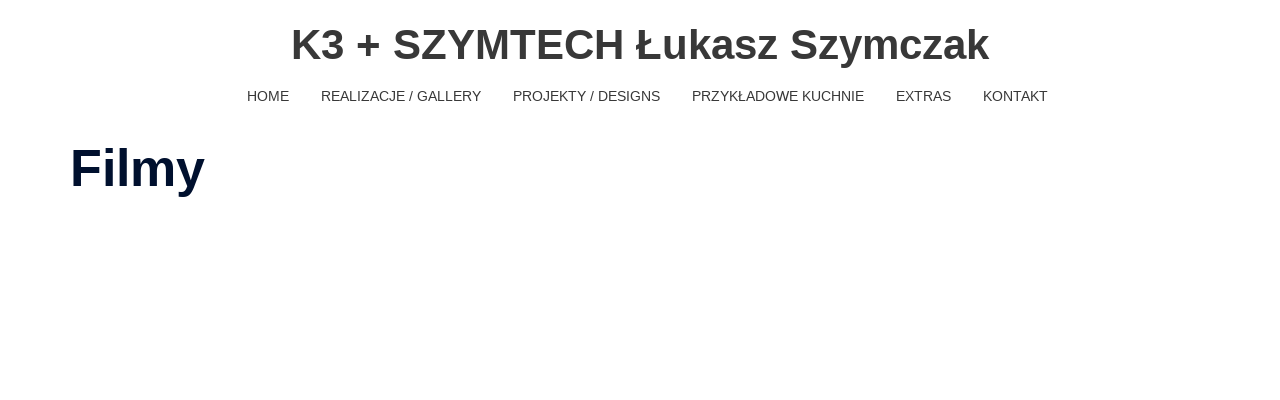

--- FILE ---
content_type: text/css
request_url: https://szymtech.com.pl/wp-content/plugins/easy-watermark/assets/dist/styles/uploader.css?ver=1616665081
body_size: 244
content:
label.ew-switch{line-height:20px}label.ew-switch span.switch{background-color:#ccc;border-radius:7px;display:inline-block;height:14px;position:relative;transition:all 0.3s;vertical-align:sub;width:30px}label.ew-switch span.switch::before{background:#fff;border-radius:50%;box-shadow:0 0 4px rgba(0,0,0,0.3);content:"";display:block;height:18px;left:-2px;position:absolute;top:-2px;transition:all 0.3s;width:18px}label.ew-switch span.switch.left-aligned{margin-right:8px}label.ew-switch span.switch.right-aligned{margin-left:8px}label.ew-switch input{position:absolute;visibility:hidden}label.ew-switch input:checked+span.switch{background-color:#0073aa}label.ew-switch input:checked+span.switch::before{left:14px}.ew-watermark-all-switch{margin-bottom:12px}


--- FILE ---
content_type: application/javascript
request_url: https://szymtech.com.pl/wp-content/plugins/gutenberg/build/scripts/components/index.min.js?ver=1764773750814
body_size: 270714
content:
"use strict";var wp;(wp||={}).components=(()=>{var alc=Object.create;var yg=Object.defineProperty;var ulc=Object.getOwnPropertyDescriptor;var mlc=Object.getOwnPropertyNames;var slc=Object.getPrototypeOf,xlc=Object.prototype.hasOwnProperty;var BC=(c,l)=>()=>(c&&(l=c(c=0)),l);var ul=(c,l)=>()=>(l||c((l={exports:{}}).exports,l),l.exports),oX=(c,l)=>{for(var t in l)yg(c,t,{get:l[t],enumerable:!0})},yC=(c,l,t,e)=>{if(l&&typeof l=="object"||typeof l=="function")for(let b of mlc(l))!xlc.call(c,b)&&b!==t&&yg(c,b,{get:()=>l[b],enumerable:!(e=ulc(l,b))||e.enumerable});return c};var u=(c,l,t)=>(t=c!=null?alc(slc(c)):{},yC(l||!c||!c.__esModule?yg(t,"default",{value:c,enumerable:!0}):t,c)),VC=c=>yC(yg({},"__esModule",{value:!0}),c);var Tc=ul((Kpc,JC)=>{JC.exports=window.wp.primitives});var Xc=ul((qpc,YC)=>{YC.exports=window.wp.i18n});var Gc=ul(($pc,CC)=>{CC.exports=window.wp.compose});var Y=ul((cWc,FC)=>{FC.exports=window.wp.element});var K=ul((mWc,AC)=>{AC.exports=window.React});var J=ul((kWc,KC)=>{KC.exports=window.ReactJSXRuntime});var eF=ul(tF=>{"use strict";var ia=K();function vlc(c,l){return c===l&&(c!==0||1/c===1/l)||c!==c&&l!==l}var Nlc=typeof Object.is=="function"?Object.is:vlc,flc=ia.useState,klc=ia.useEffect,Slc=ia.useLayoutEffect,zlc=ia.useDebugValue;function Alc(c,l){var t=l(),e=flc({inst:{value:t,getSnapshot:l}}),b=e[0].inst,d=e[1];return Slc(function(){b.value=t,b.getSnapshot=l,Ny(b)&&d({inst:b})},[c,t,l]),klc(function(){return Ny(b)&&d({inst:b}),c(function(){Ny(b)&&d({inst:b})})},[c]),zlc(t),t}function Ny(c){var l=c.getSnapshot;c=c.value;try{var t=l();return!Nlc(c,t)}catch{return!0}}function wlc(c,l){return l()}var Qlc=typeof window>"u"||typeof window.document>"u"||typeof window.document.createElement>"u"?wlc:Alc;tF.useSyncExternalStore=ia.useSyncExternalStore!==void 0?ia.useSyncExternalStore:Qlc});var dF=ul((cBc,bF)=>{"use strict";bF.exports=eF()});var Za=ul((QVc,qF)=>{qF.exports=window.ReactDOM});var qc=ul((Ukc,Yf)=>{Yf.exports=window.wp.deprecated});var wf=ul((qkc,Af)=>{"use strict";var Ndc=function(l){return fdc(l)&&!kdc(l)};function fdc(c){return!!c&&typeof c=="object"}function kdc(c){var l=Object.prototype.toString.call(c);return l==="[object RegExp]"||l==="[object Date]"||Adc(c)}var Sdc=typeof Symbol=="function"&&Symbol.for,zdc=Sdc?Symbol.for("react.element"):60103;function Adc(c){return c.$$typeof===zdc}function wdc(c){return Array.isArray(c)?[]:{}}function Us(c,l){return l.clone!==!1&&l.isMergeableObject(c)?Sa(wdc(c),c,l):c}function Qdc(c,l,t){return c.concat(l).map(function(e){return Us(e,t)})}function Odc(c,l){if(!l.customMerge)return Sa;var t=l.customMerge(c);return typeof t=="function"?t:Sa}function Ddc(c){return Object.getOwnPropertySymbols?Object.getOwnPropertySymbols(c).filter(function(l){return Object.propertyIsEnumerable.call(c,l)}):[]}function Sf(c){return Object.keys(c).concat(Ddc(c))}function zf(c,l){try{return l in c}catch{return!1}}function Tdc(c,l){return zf(c,l)&&!(Object.hasOwnProperty.call(c,l)&&Object.propertyIsEnumerable.call(c,l))}function Ldc(c,l,t){var e={};return t.isMergeableObject(c)&&Sf(c).forEach(function(b){e[b]=Us(c[b],t)}),Sf(l).forEach(function(b){Tdc(c,b)||(zf(c,b)&&t.isMergeableObject(l[b])?e[b]=Odc(b,t)(c[b],l[b],t):e[b]=Us(l[b],t))}),e}function Sa(c,l,t){t=t||{},t.arrayMerge=t.arrayMerge||Qdc,t.isMergeableObject=t.isMergeableObject||Ndc,t.cloneUnlessOtherwiseSpecified=Us;var e=Array.isArray(l),b=Array.isArray(c),d=e===b;return d?e?t.arrayMerge(c,l,t):Ldc(c,l,t):Us(l,t)}Sa.all=function(l,t){if(!Array.isArray(l))throw new Error("first argument should be an array");return l.reduce(function(e,b){return Sa(e,b,t)},{})};var Udc=Sa;Af.exports=Udc});var MH=ul(($kc,Qf)=>{"use strict";Qf.exports=function c(l,t){if(l===t)return!0;if(l&&t&&typeof l=="object"&&typeof t=="object"){if(l.constructor!==t.constructor)return!1;var e,b,d;if(Array.isArray(l)){if(e=l.length,e!=t.length)return!1;for(b=e;b--!==0;)if(!c(l[b],t[b]))return!1;return!0}if(l instanceof Map&&t instanceof Map){if(l.size!==t.size)return!1;for(b of l.entries())if(!t.has(b[0]))return!1;for(b of l.entries())if(!c(b[1],t.get(b[0])))return!1;return!0}if(l instanceof Set&&t instanceof Set){if(l.size!==t.size)return!1;for(b of l.entries())if(!t.has(b[0]))return!1;return!0}if(ArrayBuffer.isView(l)&&ArrayBuffer.isView(t)){if(e=l.length,e!=t.length)return!1;for(b=e;b--!==0;)if(l[b]!==t[b])return!1;return!0}if(l.constructor===RegExp)return l.source===t.source&&l.flags===t.flags;if(l.valueOf!==Object.prototype.valueOf)return l.valueOf()===t.valueOf();if(l.toString!==Object.prototype.toString)return l.toString()===t.toString();if(d=Object.keys(l),e=d.length,e!==Object.keys(t).length)return!1;for(b=e;b--!==0;)if(!Object.prototype.hasOwnProperty.call(t,d[b]))return!1;for(b=e;b--!==0;){var o=d[b];if(!c(l[o],t[o]))return!1}return!0}return l!==l&&t!==t}});var Xe=ul((lSc,Tf)=>{Tf.exports=window.wp.warning});var x3=ul(Hl=>{"use strict";var pt=typeof Symbol=="function"&&Symbol.for,DV=pt?Symbol.for("react.element"):60103,TV=pt?Symbol.for("react.portal"):60106,tZ=pt?Symbol.for("react.fragment"):60107,eZ=pt?Symbol.for("react.strict_mode"):60108,bZ=pt?Symbol.for("react.profiler"):60114,dZ=pt?Symbol.for("react.provider"):60109,oZ=pt?Symbol.for("react.context"):60110,LV=pt?Symbol.for("react.async_mode"):60111,nZ=pt?Symbol.for("react.concurrent_mode"):60111,GZ=pt?Symbol.for("react.forward_ref"):60112,XZ=pt?Symbol.for("react.suspense"):60113,doc=pt?Symbol.for("react.suspense_list"):60120,iZ=pt?Symbol.for("react.memo"):60115,aZ=pt?Symbol.for("react.lazy"):60116,ooc=pt?Symbol.for("react.block"):60121,noc=pt?Symbol.for("react.fundamental"):60117,Goc=pt?Symbol.for("react.responder"):60118,Xoc=pt?Symbol.for("react.scope"):60119;function tb(c){if(typeof c=="object"&&c!==null){var l=c.$$typeof;switch(l){case DV:switch(c=c.type,c){case LV:case nZ:case tZ:case bZ:case eZ:case XZ:return c;default:switch(c=c&&c.$$typeof,c){case oZ:case GZ:case aZ:case iZ:case dZ:return c;default:return l}}case TV:return l}}}function s3(c){return tb(c)===nZ}Hl.AsyncMode=LV;Hl.ConcurrentMode=nZ;Hl.ContextConsumer=oZ;Hl.ContextProvider=dZ;Hl.Element=DV;Hl.ForwardRef=GZ;Hl.Fragment=tZ;Hl.Lazy=aZ;Hl.Memo=iZ;Hl.Portal=TV;Hl.Profiler=bZ;Hl.StrictMode=eZ;Hl.Suspense=XZ;Hl.isAsyncMode=function(c){return s3(c)||tb(c)===LV};Hl.isConcurrentMode=s3;Hl.isContextConsumer=function(c){return tb(c)===oZ};Hl.isContextProvider=function(c){return tb(c)===dZ};Hl.isElement=function(c){return typeof c=="object"&&c!==null&&c.$$typeof===DV};Hl.isForwardRef=function(c){return tb(c)===GZ};Hl.isFragment=function(c){return tb(c)===tZ};Hl.isLazy=function(c){return tb(c)===aZ};Hl.isMemo=function(c){return tb(c)===iZ};Hl.isPortal=function(c){return tb(c)===TV};Hl.isProfiler=function(c){return tb(c)===bZ};Hl.isStrictMode=function(c){return tb(c)===eZ};Hl.isSuspense=function(c){return tb(c)===XZ};Hl.isValidElementType=function(c){return typeof c=="string"||typeof c=="function"||c===tZ||c===nZ||c===bZ||c===eZ||c===XZ||c===doc||typeof c=="object"&&c!==null&&(c.$$typeof===aZ||c.$$typeof===iZ||c.$$typeof===dZ||c.$$typeof===oZ||c.$$typeof===GZ||c.$$typeof===noc||c.$$typeof===Goc||c.$$typeof===Xoc||c.$$typeof===ooc)};Hl.typeOf=tb});var g3=ul((wSc,r3)=>{"use strict";r3.exports=x3()});var B3=ul((QSc,W3)=>{"use strict";var UV=g3(),ioc={childContextTypes:!0,contextType:!0,contextTypes:!0,defaultProps:!0,displayName:!0,getDefaultProps:!0,getDerivedStateFromError:!0,getDerivedStateFromProps:!0,mixins:!0,propTypes:!0,type:!0},aoc={name:!0,length:!0,prototype:!0,caller:!0,callee:!0,arguments:!0,arity:!0},uoc={$$typeof:!0,render:!0,defaultProps:!0,displayName:!0,propTypes:!0},R3={$$typeof:!0,compare:!0,defaultProps:!0,displayName:!0,propTypes:!0,type:!0},jV={};jV[UV.ForwardRef]=uoc;jV[UV.Memo]=R3;function H3(c){return UV.isMemo(c)?R3:jV[c.$$typeof]||ioc}var moc=Object.defineProperty,soc=Object.getOwnPropertyNames,Z3=Object.getOwnPropertySymbols,xoc=Object.getOwnPropertyDescriptor,roc=Object.getPrototypeOf,I3=Object.prototype;function p3(c,l,t){if(typeof l!="string"){if(I3){var e=roc(l);e&&e!==I3&&p3(c,e,t)}var b=soc(l);Z3&&(b=b.concat(Z3(l)));for(var d=H3(c),o=H3(l),n=0;n<b.length;++n){var G=b[n];if(!aoc[G]&&!(t&&t[G])&&!(o&&o[G])&&!(d&&d[G])){var X=xoc(l,G);try{moc(c,G,X)}catch{}}}}return c}W3.exports=p3});function gk(c){var l=Object.create(null);return function(t){return l[t]===void 0&&(l[t]=c(t)),l[t]}}var Hk=BC(()=>{});var Zk={};oX(Zk,{default:()=>o2});var joc,o2,n2=BC(()=>{Hk();joc=/^((children|dangerouslySetInnerHTML|key|ref|autoFocus|defaultValue|defaultChecked|innerHTML|suppressContentEditableWarning|suppressHydrationWarning|valueLink|abbr|accept|acceptCharset|accessKey|action|allow|allowUserMedia|allowPaymentRequest|allowFullScreen|allowTransparency|alt|async|autoComplete|autoPlay|capture|cellPadding|cellSpacing|challenge|charSet|checked|cite|classID|className|cols|colSpan|content|contentEditable|contextMenu|controls|controlsList|coords|crossOrigin|data|dateTime|decoding|default|defer|dir|disabled|disablePictureInPicture|disableRemotePlayback|download|draggable|encType|enterKeyHint|form|formAction|formEncType|formMethod|formNoValidate|formTarget|frameBorder|headers|height|hidden|high|href|hrefLang|htmlFor|httpEquiv|id|inputMode|integrity|is|keyParams|keyType|kind|label|lang|list|loading|loop|low|marginHeight|marginWidth|max|maxLength|media|mediaGroup|method|min|minLength|multiple|muted|name|nonce|noValidate|open|optimum|pattern|placeholder|playsInline|poster|preload|profile|radioGroup|readOnly|referrerPolicy|rel|required|reversed|role|rows|rowSpan|sandbox|scope|scoped|scrolling|seamless|selected|shape|size|sizes|slot|span|spellCheck|src|srcDoc|srcLang|srcSet|start|step|style|summary|tabIndex|target|title|translate|type|useMap|value|width|wmode|wrap|about|datatype|inlist|prefix|property|resource|typeof|vocab|autoCapitalize|autoCorrect|autoSave|color|incremental|fallback|inert|itemProp|itemScope|itemType|itemID|itemRef|on|option|results|security|unselectable|accentHeight|accumulate|additive|alignmentBaseline|allowReorder|alphabetic|amplitude|arabicForm|ascent|attributeName|attributeType|autoReverse|azimuth|baseFrequency|baselineShift|baseProfile|bbox|begin|bias|by|calcMode|capHeight|clip|clipPathUnits|clipPath|clipRule|colorInterpolation|colorInterpolationFilters|colorProfile|colorRendering|contentScriptType|contentStyleType|cursor|cx|cy|d|decelerate|descent|diffuseConstant|direction|display|divisor|dominantBaseline|dur|dx|dy|edgeMode|elevation|enableBackground|end|exponent|externalResourcesRequired|fill|fillOpacity|fillRule|filter|filterRes|filterUnits|floodColor|floodOpacity|focusable|fontFamily|fontSize|fontSizeAdjust|fontStretch|fontStyle|fontVariant|fontWeight|format|from|fr|fx|fy|g1|g2|glyphName|glyphOrientationHorizontal|glyphOrientationVertical|glyphRef|gradientTransform|gradientUnits|hanging|horizAdvX|horizOriginX|ideographic|imageRendering|in|in2|intercept|k|k1|k2|k3|k4|kernelMatrix|kernelUnitLength|kerning|keyPoints|keySplines|keyTimes|lengthAdjust|letterSpacing|lightingColor|limitingConeAngle|local|markerEnd|markerMid|markerStart|markerHeight|markerUnits|markerWidth|mask|maskContentUnits|maskUnits|mathematical|mode|numOctaves|offset|opacity|operator|order|orient|orientation|origin|overflow|overlinePosition|overlineThickness|panose1|paintOrder|pathLength|patternContentUnits|patternTransform|patternUnits|pointerEvents|points|pointsAtX|pointsAtY|pointsAtZ|preserveAlpha|preserveAspectRatio|primitiveUnits|r|radius|refX|refY|renderingIntent|repeatCount|repeatDur|requiredExtensions|requiredFeatures|restart|result|rotate|rx|ry|scale|seed|shapeRendering|slope|spacing|specularConstant|specularExponent|speed|spreadMethod|startOffset|stdDeviation|stemh|stemv|stitchTiles|stopColor|stopOpacity|strikethroughPosition|strikethroughThickness|string|stroke|strokeDasharray|strokeDashoffset|strokeLinecap|strokeLinejoin|strokeMiterlimit|strokeOpacity|strokeWidth|surfaceScale|systemLanguage|tableValues|targetX|targetY|textAnchor|textDecoration|textRendering|textLength|to|transform|u1|u2|underlinePosition|underlineThickness|unicode|unicodeBidi|unicodeRange|unitsPerEm|vAlphabetic|vHanging|vIdeographic|vMathematical|values|vectorEffect|version|vertAdvY|vertOriginX|vertOriginY|viewBox|viewTarget|visibility|widths|wordSpacing|writingMode|x|xHeight|x1|x2|xChannelSelector|xlinkActuate|xlinkArcrole|xlinkHref|xlinkRole|xlinkShow|xlinkTitle|xlinkType|xmlBase|xmlns|xmlnsXlink|xmlLang|xmlSpace|y|y1|y2|yChannelSelector|z|zoomAndPan|for|class|autofocus)|(([Dd][Aa][Tt][Aa]|[Aa][Rr][Ii][Aa]|x)-.*))$/,o2=gk(function(c){return joc.test(c)||c.charCodeAt(0)===111&&c.charCodeAt(1)===110&&c.charCodeAt(2)<91})});var Vw=ul((m$c,yw)=>{yw.exports=(function(c){var l={};function t(e){if(l[e])return l[e].exports;var b=l[e]={exports:{},id:e,loaded:!1};return c[e].call(b.exports,b,b.exports,t),b.loaded=!0,b.exports}return t.m=c,t.c=l,t.p="",t(0)})([(function(c,l,t){c.exports=t(1)}),(function(c,l,t){"use strict";Object.defineProperty(l,"__esModule",{value:!0});var e=t(2);Object.defineProperty(l,"combineChunks",{enumerable:!0,get:function(){return e.combineChunks}}),Object.defineProperty(l,"fillInChunks",{enumerable:!0,get:function(){return e.fillInChunks}}),Object.defineProperty(l,"findAll",{enumerable:!0,get:function(){return e.findAll}}),Object.defineProperty(l,"findChunks",{enumerable:!0,get:function(){return e.findChunks}})}),(function(c,l){"use strict";Object.defineProperty(l,"__esModule",{value:!0});var t=l.findAll=function(X){var i=X.autoEscape,a=X.caseSensitive,m=a===void 0?!1:a,s=X.findChunks,x=s===void 0?b:s,r=X.sanitize,g=X.searchWords,H=X.textToHighlight;return d({chunksToHighlight:e({chunks:x({autoEscape:i,caseSensitive:m,sanitize:r,searchWords:g,textToHighlight:H})}),totalLength:H?H.length:0})},e=l.combineChunks=function(X){var i=X.chunks;return i=i.sort(function(a,m){return a.start-m.start}).reduce(function(a,m){if(a.length===0)return[m];var s=a.pop();if(m.start<=s.end){var x=Math.max(s.end,m.end);a.push({highlight:!1,start:s.start,end:x})}else a.push(s,m);return a},[]),i},b=function(X){var i=X.autoEscape,a=X.caseSensitive,m=X.sanitize,s=m===void 0?o:m,x=X.searchWords,r=X.textToHighlight;return r=s(r),x.filter(function(g){return g}).reduce(function(g,H){H=s(H),i&&(H=n(H));for(var Z=new RegExp(H,a?"g":"gi"),I=void 0;I=Z.exec(r);){var R=I.index,B=Z.lastIndex;B>R&&g.push({highlight:!1,start:R,end:B}),I.index===Z.lastIndex&&Z.lastIndex++}return g},[])};l.findChunks=b;var d=l.fillInChunks=function(X){var i=X.chunksToHighlight,a=X.totalLength,m=[],s=function(g,H,Z){H-g>0&&m.push({start:g,end:H,highlight:Z})};if(i.length===0)s(0,a,!1);else{var x=0;i.forEach(function(r){s(x,r.start,!1),s(r.start,r.end,!0),x=r.end}),s(x,a,!1)}return m};function o(G){return G}function n(G){return G.replace(/[\-\[\]\/\{\}\(\)\*\+\?\.\\\^\$\|]/g,"\\$&")}})])});var _x=ul((btl,KR)=>{var _Q={\u00C0:"A",\u00C1:"A",\u00C2:"A",\u00C3:"A",\u00C4:"A",\u00C5:"A",\u1EA4:"A",\u1EAE:"A",\u1EB2:"A",\u1EB4:"A",\u1EB6:"A",\u00C6:"AE",\u1EA6:"A",\u1EB0:"A",\u0202:"A",\u1EA2:"A",\u1EA0:"A",\u1EA8:"A",\u1EAA:"A",\u1EAC:"A",\u00C7:"C",\u1E08:"C",\u00C8:"E",\u00C9:"E",\u00CA:"E",\u00CB:"E",\u1EBE:"E",\u1E16:"E",\u1EC0:"E",\u1E14:"E",\u1E1C:"E",\u0206:"E",\u1EBA:"E",\u1EBC:"E",\u1EB8:"E",\u1EC2:"E",\u1EC4:"E",\u1EC6:"E",\u00CC:"I",\u00CD:"I",\u00CE:"I",\u00CF:"I",\u1E2E:"I",\u020A:"I",\u1EC8:"I",\u1ECA:"I",\u00D0:"D",\u00D1:"N",\u00D2:"O",\u00D3:"O",\u00D4:"O",\u00D5:"O",\u00D6:"O",\u00D8:"O",\u1ED0:"O",\u1E4C:"O",\u1E52:"O",\u020E:"O",\u1ECE:"O",\u1ECC:"O",\u1ED4:"O",\u1ED6:"O",\u1ED8:"O",\u1EDC:"O",\u1EDE:"O",\u1EE0:"O",\u1EDA:"O",\u1EE2:"O",\u00D9:"U",\u00DA:"U",\u00DB:"U",\u00DC:"U",\u1EE6:"U",\u1EE4:"U",\u1EEC:"U",\u1EEE:"U",\u1EF0:"U",\u00DD:"Y",\u00E0:"a",\u00E1:"a",\u00E2:"a",\u00E3:"a",\u00E4:"a",\u00E5:"a",\u1EA5:"a",\u1EAF:"a",\u1EB3:"a",\u1EB5:"a",\u1EB7:"a",\u00E6:"ae",\u1EA7:"a",\u1EB1:"a",\u0203:"a",\u1EA3:"a",\u1EA1:"a",\u1EA9:"a",\u1EAB:"a",\u1EAD:"a",\u00E7:"c",\u1E09:"c",\u00E8:"e",\u00E9:"e",\u00EA:"e",\u00EB:"e",\u1EBF:"e",\u1E17:"e",\u1EC1:"e",\u1E15:"e",\u1E1D:"e",\u0207:"e",\u1EBB:"e",\u1EBD:"e",\u1EB9:"e",\u1EC3:"e",\u1EC5:"e",\u1EC7:"e",\u00EC:"i",\u00ED:"i",\u00EE:"i",\u00EF:"i",\u1E2F:"i",\u020B:"i",\u1EC9:"i",\u1ECB:"i",\u00F0:"d",\u00F1:"n",\u00F2:"o",\u00F3:"o",\u00F4:"o",\u00F5:"o",\u00F6:"o",\u00F8:"o",\u1ED1:"o",\u1E4D:"o",\u1E53:"o",\u020F:"o",\u1ECF:"o",\u1ECD:"o",\u1ED5:"o",\u1ED7:"o",\u1ED9:"o",\u1EDD:"o",\u1EDF:"o",\u1EE1:"o",\u1EDB:"o",\u1EE3:"o",\u00F9:"u",\u00FA:"u",\u00FB:"u",\u00FC:"u",\u1EE7:"u",\u1EE5:"u",\u1EED:"u",\u1EEF:"u",\u1EF1:"u",\u00FD:"y",\u00FF:"y",\u0100:"A",\u0101:"a",\u0102:"A",\u0103:"a",\u0104:"A",\u0105:"a",\u0106:"C",\u0107:"c",\u0108:"C",\u0109:"c",\u010A:"C",\u010B:"c",\u010C:"C",\u010D:"c",C\u0306:"C",c\u0306:"c",\u010E:"D",\u010F:"d",\u0110:"D",\u0111:"d",\u0112:"E",\u0113:"e",\u0114:"E",\u0115:"e",\u0116:"E",\u0117:"e",\u0118:"E",\u0119:"e",\u011A:"E",\u011B:"e",\u011C:"G",\u01F4:"G",\u011D:"g",\u01F5:"g",\u011E:"G",\u011F:"g",\u0120:"G",\u0121:"g",\u0122:"G",\u0123:"g",\u0124:"H",\u0125:"h",\u0126:"H",\u0127:"h",\u1E2A:"H",\u1E2B:"h",\u0128:"I",\u0129:"i",\u012A:"I",\u012B:"i",\u012C:"I",\u012D:"i",\u012E:"I",\u012F:"i",\u0130:"I",\u0131:"i",\u0132:"IJ",\u0133:"ij",\u0134:"J",\u0135:"j",\u0136:"K",\u0137:"k",\u1E30:"K",\u1E31:"k",K\u0306:"K",k\u0306:"k",\u0139:"L",\u013A:"l",\u013B:"L",\u013C:"l",\u013D:"L",\u013E:"l",\u013F:"L",\u0140:"l",\u0141:"l",\u0142:"l",\u1E3E:"M",\u1E3F:"m",M\u0306:"M",m\u0306:"m",\u0143:"N",\u0144:"n",\u0145:"N",\u0146:"n",\u0147:"N",\u0148:"n",\u0149:"n",N\u0306:"N",n\u0306:"n",\u014C:"O",\u014D:"o",\u014E:"O",\u014F:"o",\u0150:"O",\u0151:"o",\u0152:"OE",\u0153:"oe",P\u0306:"P",p\u0306:"p",\u0154:"R",\u0155:"r",\u0156:"R",\u0157:"r",\u0158:"R",\u0159:"r",R\u0306:"R",r\u0306:"r",\u0212:"R",\u0213:"r",\u015A:"S",\u015B:"s",\u015C:"S",\u015D:"s",\u015E:"S",\u0218:"S",\u0219:"s",\u015F:"s",\u0160:"S",\u0161:"s",\u0162:"T",\u0163:"t",\u021B:"t",\u021A:"T",\u0164:"T",\u0165:"t",\u0166:"T",\u0167:"t",T\u0306:"T",t\u0306:"t",\u0168:"U",\u0169:"u",\u016A:"U",\u016B:"u",\u016C:"U",\u016D:"u",\u016E:"U",\u016F:"u",\u0170:"U",\u0171:"u",\u0172:"U",\u0173:"u",\u0216:"U",\u0217:"u",V\u0306:"V",v\u0306:"v",\u0174:"W",\u0175:"w",\u1E82:"W",\u1E83:"w",X\u0306:"X",x\u0306:"x",\u0176:"Y",\u0177:"y",\u0178:"Y",Y\u0306:"Y",y\u0306:"y",\u0179:"Z",\u017A:"z",\u017B:"Z",\u017C:"z",\u017D:"Z",\u017E:"z",\u017F:"s",\u0192:"f",\u01A0:"O",\u01A1:"o",\u01AF:"U",\u01B0:"u",\u01CD:"A",\u01CE:"a",\u01CF:"I",\u01D0:"i",\u01D1:"O",\u01D2:"o",\u01D3:"U",\u01D4:"u",\u01D5:"U",\u01D6:"u",\u01D7:"U",\u01D8:"u",\u01D9:"U",\u01DA:"u",\u01DB:"U",\u01DC:"u",\u1EE8:"U",\u1EE9:"u",\u1E78:"U",\u1E79:"u",\u01FA:"A",\u01FB:"a",\u01FC:"AE",\u01FD:"ae",\u01FE:"O",\u01FF:"o",\u00DE:"TH",\u00FE:"th",\u1E54:"P",\u1E55:"p",\u1E64:"S",\u1E65:"s",X\u0301:"X",x\u0301:"x",\u0403:"\u0413",\u0453:"\u0433",\u040C:"\u041A",\u045C:"\u043A",A\u030B:"A",a\u030B:"a",E\u030B:"E",e\u030B:"e",I\u030B:"I",i\u030B:"i",\u01F8:"N",\u01F9:"n",\u1ED2:"O",\u1ED3:"o",\u1E50:"O",\u1E51:"o",\u1EEA:"U",\u1EEB:"u",\u1E80:"W",\u1E81:"w",\u1EF2:"Y",\u1EF3:"y",\u0200:"A",\u0201:"a",\u0204:"E",\u0205:"e",\u0208:"I",\u0209:"i",\u020C:"O",\u020D:"o",\u0210:"R",\u0211:"r",\u0214:"U",\u0215:"u",B\u030C:"B",b\u030C:"b",\u010C\u0323:"C",\u010D\u0323:"c",\u00CA\u030C:"E",\u00EA\u030C:"e",F\u030C:"F",f\u030C:"f",\u01E6:"G",\u01E7:"g",\u021E:"H",\u021F:"h",J\u030C:"J",\u01F0:"j",\u01E8:"K",\u01E9:"k",M\u030C:"M",m\u030C:"m",P\u030C:"P",p\u030C:"p",Q\u030C:"Q",q\u030C:"q",\u0158\u0329:"R",\u0159\u0329:"r",\u1E66:"S",\u1E67:"s",V\u030C:"V",v\u030C:"v",W\u030C:"W",w\u030C:"w",X\u030C:"X",x\u030C:"x",Y\u030C:"Y",y\u030C:"y",A\u0327:"A",a\u0327:"a",B\u0327:"B",b\u0327:"b",\u1E10:"D",\u1E11:"d",\u0228:"E",\u0229:"e",\u0190\u0327:"E",\u025B\u0327:"e",\u1E28:"H",\u1E29:"h",I\u0327:"I",i\u0327:"i",\u0197\u0327:"I",\u0268\u0327:"i",M\u0327:"M",m\u0327:"m",O\u0327:"O",o\u0327:"o",Q\u0327:"Q",q\u0327:"q",U\u0327:"U",u\u0327:"u",X\u0327:"X",x\u0327:"x",Z\u0327:"Z",z\u0327:"z",\u0439:"\u0438",\u0419:"\u0418",\u0451:"\u0435",\u0401:"\u0415"},qQ=Object.keys(_Q).join("|"),Wac=new RegExp(qQ,"g"),Bac=new RegExp(qQ,"");function yac(c){return _Q[c]}var $Q=function(c){return c.replace(Wac,yac)},Vac=function(c){return!!c.match(Bac)};KR.exports=$Q;KR.exports.has=Vac;KR.exports.remove=$Q});var CJ=ul((dtl,cO)=>{cO.exports=window.wp.richText});var uo=ul((otl,lO)=>{lO.exports=window.wp.a11y});var _R=ul((ntl,tO)=>{tO.exports=window.wp.keycodes});var np=ul((Utl,vO)=>{vO.exports=window.wp.isShallowEqual});var eM=ul(t9=>{var Bi=Bi||{};Bi.stringify=(function(){var c={"visit_linear-gradient":function(l){return c.visit_gradient(l)},"visit_repeating-linear-gradient":function(l){return c.visit_gradient(l)},"visit_radial-gradient":function(l){return c.visit_gradient(l)},"visit_repeating-radial-gradient":function(l){return c.visit_gradient(l)},visit_gradient:function(l){var t=c.visit(l.orientation);return t&&(t+=", "),l.type+"("+t+c.visit(l.colorStops)+")"},visit_shape:function(l){var t=l.value,e=c.visit(l.at),b=c.visit(l.style);return b&&(t+=" "+b),e&&(t+=" at "+e),t},"visit_default-radial":function(l){var t="",e=c.visit(l.at);return e&&(t+=e),t},"visit_extent-keyword":function(l){var t=l.value,e=c.visit(l.at);return e&&(t+=" at "+e),t},"visit_position-keyword":function(l){return l.value},visit_position:function(l){return c.visit(l.value.x)+" "+c.visit(l.value.y)},"visit_%":function(l){return l.value+"%"},visit_em:function(l){return l.value+"em"},visit_px:function(l){return l.value+"px"},visit_calc:function(l){return"calc("+l.value+")"},visit_literal:function(l){return c.visit_color(l.value,l)},visit_hex:function(l){return c.visit_color("#"+l.value,l)},visit_rgb:function(l){return c.visit_color("rgb("+l.value.join(", ")+")",l)},visit_rgba:function(l){return c.visit_color("rgba("+l.value.join(", ")+")",l)},visit_hsl:function(l){return c.visit_color("hsl("+l.value[0]+", "+l.value[1]+"%, "+l.value[2]+"%)",l)},visit_hsla:function(l){return c.visit_color("hsla("+l.value[0]+", "+l.value[1]+"%, "+l.value[2]+"%, "+l.value[3]+")",l)},visit_var:function(l){return c.visit_color("var("+l.value+")",l)},visit_color:function(l,t){var e=l,b=c.visit(t.length);return b&&(e+=" "+b),e},visit_angular:function(l){return l.value+"deg"},visit_directional:function(l){return"to "+l.value},visit_array:function(l){var t="",e=l.length;return l.forEach(function(b,d){t+=c.visit(b),d<e-1&&(t+=", ")}),t},visit_object:function(l){return l.width&&l.height?c.visit(l.width)+" "+c.visit(l.height):""},visit:function(l){if(!l)return"";var t="";if(l instanceof Array)return c.visit_array(l);if(typeof l=="object"&&!l.type)return c.visit_object(l);if(l.type){var e=c["visit_"+l.type];if(e)return e(l);throw Error("Missing visitor visit_"+l.type)}else throw Error("Invalid node.")}};return function(l){return c.visit(l)}})();var Bi=Bi||{};Bi.parse=(function(){var c={linearGradient:/^(\-(webkit|o|ms|moz)\-)?(linear\-gradient)/i,repeatingLinearGradient:/^(\-(webkit|o|ms|moz)\-)?(repeating\-linear\-gradient)/i,radialGradient:/^(\-(webkit|o|ms|moz)\-)?(radial\-gradient)/i,repeatingRadialGradient:/^(\-(webkit|o|ms|moz)\-)?(repeating\-radial\-gradient)/i,sideOrCorner:/^to (left (top|bottom)|right (top|bottom)|top (left|right)|bottom (left|right)|left|right|top|bottom)/i,extentKeywords:/^(closest\-side|closest\-corner|farthest\-side|farthest\-corner|contain|cover)/,positionKeywords:/^(left|center|right|top|bottom)/i,pixelValue:/^(-?(([0-9]*\.[0-9]+)|([0-9]+\.?)))px/,percentageValue:/^(-?(([0-9]*\.[0-9]+)|([0-9]+\.?)))\%/,emValue:/^(-?(([0-9]*\.[0-9]+)|([0-9]+\.?)))em/,angleValue:/^(-?(([0-9]*\.[0-9]+)|([0-9]+\.?)))deg/,radianValue:/^(-?(([0-9]*\.[0-9]+)|([0-9]+\.?)))rad/,startCall:/^\(/,endCall:/^\)/,comma:/^,/,hexColor:/^\#([0-9a-fA-F]+)/,literalColor:/^([a-zA-Z]+)/,rgbColor:/^rgb/i,rgbaColor:/^rgba/i,varColor:/^var/i,calcValue:/^calc/i,variableName:/^(--[a-zA-Z0-9-,\s\#]+)/,number:/^(([0-9]*\.[0-9]+)|([0-9]+\.?))/,hslColor:/^hsl/i,hslaColor:/^hsla/i},l="";function t(E){var tc=new Error(l+": "+E);throw tc.source=l,tc}function e(){var E=b();return l.length>0&&t("Invalid input not EOF"),E}function b(){return I(d)}function d(){return o("linear-gradient",c.linearGradient,G)||o("repeating-linear-gradient",c.repeatingLinearGradient,G)||o("radial-gradient",c.radialGradient,a)||o("repeating-radial-gradient",c.repeatingRadialGradient,a)}function o(E,tc,q){return n(tc,function(mc){var ic=q();return ic&&(D(c.comma)||t("Missing comma before color stops")),{type:E,orientation:ic,colorStops:I(R)}})}function n(E,tc){var q=D(E);if(q){D(c.startCall)||t("Missing (");var mc=tc(q);return D(c.endCall)||t("Missing )"),mc}}function G(){var E=X();if(E)return E;var tc=M("position-keyword",c.positionKeywords,1);return tc?{type:"directional",value:tc.value}:i()}function X(){return M("directional",c.sideOrCorner,1)}function i(){return M("angular",c.angleValue,1)||M("angular",c.radianValue,1)}function a(){var E,tc=m(),q;return tc&&(E=[],E.push(tc),q=l,D(c.comma)&&(tc=m(),tc?E.push(tc):l=q)),E}function m(){var E=s()||x();if(E)E.at=g();else{var tc=r();if(tc){E=tc;var q=g();q&&(E.at=q)}else{var mc=g();if(mc)E={type:"default-radial",at:mc};else{var ic=H();ic&&(E={type:"default-radial",at:ic})}}}return E}function s(){var E=M("shape",/^(circle)/i,0);return E&&(E.style=k()||r()),E}function x(){var E=M("shape",/^(ellipse)/i,0);return E&&(E.style=H()||C()||r()),E}function r(){return M("extent-keyword",c.extentKeywords,1)}function g(){if(M("position",/^at/,0)){var E=H();return E||t("Missing positioning value"),E}}function H(){var E=Z();if(E.x||E.y)return{type:"position",value:E}}function Z(){return{x:C(),y:C()}}function I(E){var tc=E(),q=[];if(tc)for(q.push(tc);D(c.comma);)tc=E(),tc?q.push(tc):t("One extra comma");return q}function R(){var E=B();return E||t("Expected color definition"),E.length=C(),E}function B(){return p()||z()||F()||V()||y()||h()||W()}function W(){return M("literal",c.literalColor,0)}function p(){return M("hex",c.hexColor,1)}function y(){return n(c.rgbColor,function(){return{type:"rgb",value:I(A)}})}function V(){return n(c.rgbaColor,function(){return{type:"rgba",value:I(A)}})}function h(){return n(c.varColor,function(){return{type:"var",value:L()}})}function F(){return n(c.hslColor,function(){var E=D(c.percentageValue);E&&t("HSL hue value must be a number in degrees (0-360) or normalized (-360 to 360), not a percentage");var tc=A();D(c.comma);var q=D(c.percentageValue),mc=q?q[1]:null;D(c.comma),q=D(c.percentageValue);var ic=q?q[1]:null;return(!mc||!ic)&&t("Expected percentage value for saturation and lightness in HSL"),{type:"hsl",value:[tc,mc,ic]}})}function z(){return n(c.hslaColor,function(){var E=A();D(c.comma);var tc=D(c.percentageValue),q=tc?tc[1]:null;D(c.comma),tc=D(c.percentageValue);var mc=tc?tc[1]:null;D(c.comma);var ic=A();return(!q||!mc)&&t("Expected percentage value for saturation and lightness in HSLA"),{type:"hsla",value:[E,q,mc,ic]}})}function v(){var E=D(c.percentageValue);return E?E[1]:null}function L(){return D(c.variableName)[1]}function A(){return D(c.number)[1]}function C(){return M("%",c.percentageValue,1)||S()||j()||k()}function S(){return M("position-keyword",c.positionKeywords,1)}function j(){return n(c.calcValue,function(){for(var E=1,tc=0;E>0&&tc<l.length;){var q=l.charAt(tc);q==="("?E++:q===")"&&E--,tc++}E>0&&t("Missing closing parenthesis in calc() expression");var mc=l.substring(0,tc-1);return lc(tc-1),{type:"calc",value:mc}})}function k(){return M("px",c.pixelValue,1)||M("em",c.emValue,1)}function M(E,tc,q){var mc=D(tc);if(mc)return{type:E,value:mc[q]}}function D(E){var tc,q;return q=/^[\n\r\t\s]+/.exec(l),q&&lc(q[0].length),tc=E.exec(l),tc&&lc(tc[0].length),tc}function lc(E){l=l.substr(E)}return function(E){return l=E.toString().trim(),l.endsWith(";")&&(l=l.slice(0,-1)),e()}})();t9.parse=Bi.parse;t9.stringify=Bi.stringify});var ym=ul((ssl,gM)=>{gM.exports=window.wp.dom});var f9=ul((hZl,$E)=>{$E.exports=window.wp.date});var nY=ul((P5l,BP)=>{BP.exports=window.wp.escapeHtml});var HK=ul((uVl,gK)=>{gK.exports=window.wp.htmlEntities});var QK=ul((jVl,uY)=>{function THc(c,l){var t=l&&l.cache?l.cache:PHc,e=l&&l.serializer?l.serializer:EHc,b=l&&l.strategy?l.strategy:UHc;return b(c,{cache:t,serializer:e})}function LHc(c){return c==null||typeof c=="number"||typeof c=="boolean"}function AK(c,l,t,e){var b=LHc(e)?e:t(e),d=l.get(b);return typeof d>"u"&&(d=c.call(this,e),l.set(b,d)),d}function wK(c,l,t){var e=Array.prototype.slice.call(arguments,3),b=t(e),d=l.get(b);return typeof d>"u"&&(d=c.apply(this,e),l.set(b,d)),d}function aY(c,l,t,e,b){return t.bind(l,c,e,b)}function UHc(c,l){var t=c.length===1?AK:wK;return aY(c,this,t,l.cache.create(),l.serializer)}function jHc(c,l){var t=wK;return aY(c,this,t,l.cache.create(),l.serializer)}function MHc(c,l){var t=AK;return aY(c,this,t,l.cache.create(),l.serializer)}function EHc(){return JSON.stringify(arguments)}function OB(){this.cache=Object.create(null)}OB.prototype.has=function(c){return c in this.cache};OB.prototype.get=function(c){return this.cache[c]};OB.prototype.set=function(c,l){this.cache[c]=l};var PHc={create:function(){return new OB}};uY.exports=THc;uY.exports.strategies={variadic:jHc,monadic:MHc}});var h8=ul((uhl,J8)=>{J8.exports=window.wp.hooks});var Qq=ul((dYl,wq)=>{wq.exports=window.wp.privateApis});var Epc={};oX(Epc,{AlignmentMatrixControl:()=>a2,AnglePickerControl:()=>PR,Animate:()=>Ak,Autocomplete:()=>bD,BaseControl:()=>Pc,BlockQuotation:()=>Ft.BlockQuotation,BorderBoxControl:()=>Mp,BorderControl:()=>md,BoxControl:()=>Sh,Button:()=>oc,ButtonGroup:()=>$p,Card:()=>eW,CardBody:()=>dW,CardDivider:()=>oW,CardFooter:()=>nW,CardHeader:()=>GW,CardMedia:()=>XW,CheckboxControl:()=>aW,Circle:()=>Ft.Circle,ClipboardButton:()=>kj,ColorIndicator:()=>so,ColorPalette:()=>YG,ColorPicker:()=>Ho,ComboboxControl:()=>UM,Composite:()=>Mt,CustomGradientPicker:()=>Bm,CustomSelectControl:()=>kW,Dashicon:()=>Px,DatePicker:()=>Cr,DateTimePicker:()=>J7,Disabled:()=>k7,Draggable:()=>O7,DropZone:()=>L7,DropZoneProvider:()=>j7,Dropdown:()=>xo,DropdownMenu:()=>rd,DuotonePicker:()=>L9,DuotoneSwatch:()=>j9,ExternalLink:()=>MW,Fill:()=>cr,Flex:()=>Yl,FlexBlock:()=>re,FlexItem:()=>_t,FocalPointPicker:()=>B4,FocusReturnProvider:()=>k8,FocusableIframe:()=>J4,FontSizePicker:()=>T4,FormFileUpload:()=>U4,FormToggle:()=>qW,FormTokenField:()=>lB,G:()=>Ft.G,GradientPicker:()=>WW,Guide:()=>c6,GuidePage:()=>b6,HorizontalRule:()=>Ft.HorizontalRule,Icon:()=>ll,IconButton:()=>G6,IsolatedEventContainer:()=>H8,KeyboardShortcuts:()=>i6,Line:()=>Ft.Line,MenuGroup:()=>Or,MenuItem:()=>Jn,MenuItemsChoice:()=>s6,Modal:()=>Ym,NavigableMenu:()=>pn,Navigator:()=>PP,Notice:()=>JB,NoticeList:()=>hB,Panel:()=>lK,PanelBody:()=>tK,PanelHeader:()=>CB,PanelRow:()=>dK,Path:()=>Ft.Path,Placeholder:()=>XK,Polygon:()=>Ft.Polygon,Popover:()=>WG,ProgressBar:()=>rK,QueryControls:()=>JK,RadioControl:()=>AB,RangeControl:()=>fb,Rect:()=>Ft.Rect,ResizableBox:()=>e_,ResponsiveWrapper:()=>b_,SVG:()=>Ft.SVG,SandBox:()=>d_,ScrollLock:()=>bp,SearchControl:()=>IB,SelectControl:()=>Le,Slot:()=>lr,SlotFillProvider:()=>OJ,Snackbar:()=>qB,SnackbarList:()=>X_,Spinner:()=>Jm,TabPanel:()=>m_,TabbableContainer:()=>n9,TextControl:()=>c5,TextHighlight:()=>p_,TextareaControl:()=>l5,TimePicker:()=>vr,Tip:()=>W_,ToggleControl:()=>t5,Toolbar:()=>RY,ToolbarButton:()=>lg,ToolbarDropdownMenu:()=>pY,ToolbarGroup:()=>eg,ToolbarItem:()=>Fn,Tooltip:()=>ke,TreeSelect:()=>l0,VisuallyHidden:()=>Mc,__experimentalAlignmentMatrixControl:()=>a2,__experimentalApplyValueToSides:()=>Fh,__experimentalBorderBoxControl:()=>Mp,__experimentalBorderControl:()=>md,__experimentalBoxControl:()=>Sh,__experimentalConfirmDialog:()=>p9,__experimentalDimensionControl:()=>v7,__experimentalDivider:()=>Zr,__experimentalDropdownContentWrapper:()=>gn,__experimentalElevation:()=>rm,__experimentalGrid:()=>Zn,__experimentalHStack:()=>tl,__experimentalHasSplitBorders:()=>Ii,__experimentalHeading:()=>mb,__experimentalInputControl:()=>io,__experimentalInputControlPrefixWrapper:()=>Xm,__experimentalInputControlSuffixWrapper:()=>Wp,__experimentalIsDefinedBorder:()=>hh,__experimentalIsEmptyBorder:()=>po,__experimentalItem:()=>Rm,__experimentalItemGroup:()=>pm,__experimentalNavigation:()=>C6,__experimentalNavigationBackButton:()=>sB,__experimentalNavigationGroup:()=>f6,__experimentalNavigationItem:()=>U6,__experimentalNavigationMenu:()=>bP,__experimentalNavigatorBackButton:()=>MP,__experimentalNavigatorButton:()=>jP,__experimentalNavigatorProvider:()=>LP,__experimentalNavigatorScreen:()=>UP,__experimentalNavigatorToParentButton:()=>EP,__experimentalNumberControl:()=>zt,__experimentalPaletteEdit:()=>NM,__experimentalParseQuantityAndUnitFromRawValue:()=>nt,__experimentalRadio:()=>YK,__experimentalRadioGroup:()=>vK,__experimentalScrollable:()=>Hr,__experimentalSpacer:()=>et,__experimentalStyleProvider:()=>Ku,__experimentalSurface:()=>zh,__experimentalText:()=>xt,__experimentalToggleGroupControl:()=>vb,__experimentalToggleGroupControlOption:()=>mn,__experimentalToggleGroupControlOptionIcon:()=>bm,__experimentalToolbarContext:()=>Ve,__experimentalToolsPanel:()=>u5,__experimentalToolsPanelContext:()=>Mi,__experimentalToolsPanelItem:()=>m5,__experimentalTreeGrid:()=>s8,__experimentalTreeGridCell:()=>FY,__experimentalTreeGridItem:()=>Gg,__experimentalTreeGridRow:()=>CY,__experimentalTruncate:()=>nn,__experimentalUnitControl:()=>Ro,__experimentalUseCustomUnits:()=>ar,__experimentalUseNavigator:()=>jG,__experimentalUseSlot:()=>$x,__experimentalUseSlotFills:()=>QJ,__experimentalVStack:()=>Zl,__experimentalView:()=>sc,__experimentalZStack:()=>fY,__unstableAnimatePresence:()=>Au,__unstableComposite:()=>H9,__unstableCompositeGroup:()=>EM,__unstableCompositeItem:()=>PM,__unstableDisclosureContent:()=>A7,__unstableGetAnimateClassName:()=>DX,__unstableMotion:()=>xG,__unstableUseAutocompleteProps:()=>eD,__unstableUseCompositeState:()=>KM,__unstableUseNavigateRegions:()=>zY,createSlotFill:()=>LO,navigateRegions:()=>R8,privateApis:()=>IC,useBaseControlProps:()=>WJ,useNavigator:()=>jG,withConstrainedTabbing:()=>p8,withFallbackStyles:()=>V8,withFilters:()=>F8,withFocusOutside:()=>FW,withFocusReturn:()=>f8,withNotices:()=>z8,withSpokenMessages:()=>HB});var Ft=u(Tc());function hC(c){var l,t,e="";if(typeof c=="string"||typeof c=="number")e+=c;else if(typeof c=="object")if(Array.isArray(c)){var b=c.length;for(l=0;l<b;l++)c[l]&&(t=hC(c[l]))&&(e&&(e+=" "),e+=t)}else for(t in c)c[t]&&(e&&(e+=" "),e+=t);return e}function rlc(){for(var c,l,t=0,e="",b=arguments.length;t<b;t++)(c=arguments[t])&&(l=hC(c))&&(e&&(e+=" "),e+=l);return e}var U=rlc;var RZ=u(Xc()),kk=u(Gc()),Sk=u(Y());var glc=Object.defineProperty,Hlc=Object.defineProperties,Zlc=Object.getOwnPropertyDescriptors,Vg=Object.getOwnPropertySymbols,NC=Object.prototype.hasOwnProperty,fC=Object.prototype.propertyIsEnumerable,vC=(c,l,t)=>l in c?glc(c,l,{enumerable:!0,configurable:!0,writable:!0,value:t}):c[l]=t,N=(c,l)=>{for(var t in l||(l={}))NC.call(l,t)&&vC(c,t,l[t]);if(Vg)for(var t of Vg(l))fC.call(l,t)&&vC(c,t,l[t]);return c},P=(c,l)=>Hlc(c,Zlc(l)),ec=(c,l)=>{var t={};for(var e in c)NC.call(c,e)&&l.indexOf(e)<0&&(t[e]=c[e]);if(c!=null&&Vg)for(var e of Vg(c))l.indexOf(e)<0&&fC.call(c,e)&&(t[e]=c[e]);return t};var Ilc=Object.defineProperty,Rlc=Object.defineProperties,plc=Object.getOwnPropertyDescriptors,Jg=Object.getOwnPropertySymbols,SC=Object.prototype.hasOwnProperty,zC=Object.prototype.propertyIsEnumerable,kC=(c,l,t)=>l in c?Ilc(c,l,{enumerable:!0,configurable:!0,writable:!0,value:t}):c[l]=t,Hc=(c,l)=>{for(var t in l||(l={}))SC.call(l,t)&&kC(c,t,l[t]);if(Jg)for(var t of Jg(l))zC.call(l,t)&&kC(c,t,l[t]);return c},Fc=(c,l)=>Rlc(c,plc(l)),Sd=(c,l)=>{var t={};for(var e in c)SC.call(c,e)&&l.indexOf(e)<0&&(t[e]=c[e]);if(c!=null&&Jg)for(var e of Jg(c))l.indexOf(e)<0&&zC.call(c,e)&&(t[e]=c[e]);return t};function nX(...c){}function Zy(c,l){if(c===l)return!0;if(!c||!l||typeof c!="object"||typeof l!="object")return!1;let t=Object.keys(c),e=Object.keys(l),{length:b}=t;if(e.length!==b)return!1;for(let d of t)if(c[d]!==l[d])return!1;return!0}function V0(c,l){if(Wlc(c)){let t=Blc(l)?l():l;return c(t)}return c}function Wlc(c){return typeof c=="function"}function Blc(c){return typeof c=="function"}function Ce(c,l){return typeof Object.hasOwn=="function"?Object.hasOwn(c,l):Object.prototype.hasOwnProperty.call(c,l)}function Rl(...c){return(...l)=>{for(let t of c)typeof t=="function"&&t(...l)}}function Iy(c){return c.normalize("NFD").replace(/[\u0300-\u036f]/g,"")}function Ry(c,l){let t=Hc({},c);for(let e of l)Ce(t,e)&&delete t[e];return t}function py(c,l){let t={};for(let e of l)Ce(c,e)&&(t[e]=c[e]);return t}function J0(c){return c}function Rc(c,l){if(!c)throw typeof l!="string"?new Error("Invariant failed"):new Error(l)}function Wy(c){return Object.keys(c)}function zd(c,...l){let t=typeof c=="function"?c(...l):c;return t==null?!1:!t}function st(c){return c.disabled||c["aria-disabled"]===!0||c["aria-disabled"]==="true"}function rl(c){let l={};for(let t in c)c[t]!==void 0&&(l[t]=c[t]);return l}function xc(...c){for(let l of c)if(l!==void 0)return l}var wC=u(K(),1);function h0(c,l){typeof c=="function"?c(l):c&&(c.current=l)}function ylc(c){return!c||!(0,wC.isValidElement)(c)?!1:"ref"in c.props||"ref"in c}function QC(c){return ylc(c)?N({},c.props).ref||c.ref:null}function OC(c,l){let t=N({},c);for(let e in l){if(!Ce(l,e))continue;if(e==="className"){let d="className";t[d]=c[d]?`${c[d]} ${l[d]}`:l[d];continue}if(e==="style"){let d="style";t[d]=c[d]?N(N({},c[d]),l[d]):l[d];continue}let b=l[e];if(typeof b=="function"&&e.startsWith("on")){let d=c[e];if(typeof d=="function"){t[e]=(...o)=>{b(...o),d(...o)};continue}}t[e]=b}return t}var Qo=Vlc();function Vlc(){var c;return typeof window<"u"&&!!((c=window.document)!=null&&c.createElement)}function Uc(c){return c?"self"in c?c.document:c.ownerDocument||document:document}function Y0(c){return c?"self"in c?c.self:Uc(c).defaultView||window:self}function _e(c,l=!1){let{activeElement:t}=Uc(c);if(!t?.nodeName)return null;if(C0(t)&&t.contentDocument)return _e(t.contentDocument.body,l);if(l){let e=t.getAttribute("aria-activedescendant");if(e){let b=Uc(t).getElementById(e);if(b)return b}}return t}function nl(c,l){return c===l||c.contains(l)}function C0(c){return c.tagName==="IFRAME"}function Fe(c){let l=c.tagName.toLowerCase();return l==="button"?!0:l==="input"&&c.type?Jlc.indexOf(c.type)!==-1:!1}var Jlc=["button","color","file","image","reset","submit"];function F0(c){if(typeof c.checkVisibility=="function")return c.checkVisibility();let l=c;return l.offsetWidth>0||l.offsetHeight>0||c.getClientRects().length>0}function de(c){try{let l=c instanceof HTMLInputElement&&c.selectionStart!==null,t=c.tagName==="TEXTAREA";return l||t||!1}catch{return!1}}function v0(c){return c.isContentEditable||de(c)}function By(c){if(de(c))return c.value;if(c.isContentEditable){let l=Uc(c).createRange();return l.selectNodeContents(c),l.toString()}return""}function yy(c){let l=0,t=0;if(de(c))l=c.selectionStart||0,t=c.selectionEnd||0;else if(c.isContentEditable){let e=Uc(c).getSelection();if(e?.rangeCount&&e.anchorNode&&nl(c,e.anchorNode)&&e.focusNode&&nl(c,e.focusNode)){let b=e.getRangeAt(0),d=b.cloneRange();d.selectNodeContents(c),d.setEnd(b.startContainer,b.startOffset),l=d.toString().length,d.setEnd(b.endContainer,b.endOffset),t=d.toString().length}}return{start:l,end:t}}function Qn(c,l){let t=["dialog","menu","listbox","tree","grid"],e=c?.getAttribute("role");return e&&t.indexOf(e)!==-1?e:l}function GX(c,l){var t;let e={menu:"menuitem",listbox:"option",tree:"treeitem"},b=Qn(c);return b&&(t=e[b])!=null?t:l}function hg(c){if(!c)return null;let l=t=>t==="auto"||t==="scroll";if(c.clientHeight&&c.scrollHeight>c.clientHeight){let{overflowY:t}=getComputedStyle(c);if(l(t))return c}else if(c.clientWidth&&c.scrollWidth>c.clientWidth){let{overflowX:t}=getComputedStyle(c);if(l(t))return c}return hg(c.parentElement)||document.scrollingElement||document.body}function N0(c,l){let t=c.map((b,d)=>[d,b]),e=!1;return t.sort(([b,d],[o,n])=>{let G=l(d),X=l(n);return G===X||!G||!X?0:hlc(G,X)?(b>o&&(e=!0),-1):(b<o&&(e=!0),1)}),e?t.map(([b,d])=>d):c}function hlc(c,l){return!!(l.compareDocumentPosition(c)&Node.DOCUMENT_POSITION_PRECEDING)}function DC(){return Qo&&!!navigator.maxTouchPoints}function ea(){return Qo?/mac|iphone|ipad|ipod/i.test(navigator.platform):!1}function XX(){return Qo&&ea()&&/apple/i.test(navigator.vendor)}function Vy(){return Qo&&/firefox\//i.test(navigator.userAgent)}function Jy(){return Qo&&navigator.platform.startsWith("Mac")&&!DC()}function Yg(c){return!!(c.currentTarget&&!nl(c.currentTarget,c.target))}function $l(c){return c.target===c.currentTarget}function Cg(c){let l=c.currentTarget;if(!l)return!1;let t=ea();if(t&&!c.metaKey||!t&&!c.ctrlKey)return!1;let e=l.tagName.toLowerCase();return e==="a"||e==="button"&&l.type==="submit"||e==="input"&&l.type==="submit"}function Fg(c){let l=c.currentTarget;if(!l)return!1;let t=l.tagName.toLowerCase();return c.altKey?t==="a"||t==="button"&&l.type==="submit"||t==="input"&&l.type==="submit":!1}function TC(c,l,t){let e=new Event(l,t);return c.dispatchEvent(e)}function iX(c,l){let t=new FocusEvent("blur",l),e=c.dispatchEvent(t),b=Fc(Hc({},l),{bubbles:!0});return c.dispatchEvent(new FocusEvent("focusout",b)),e}function LC(c,l,t){let e=new KeyboardEvent(l,t);return c.dispatchEvent(e)}function hy(c,l){let t=new MouseEvent("click",l);return c.dispatchEvent(t)}function On(c,l){let t=l||c.currentTarget,e=c.relatedTarget;return!e||!nl(t,e)}function Ad(c,l,t,e){let d=(n=>{if(e){let X=setTimeout(n,e);return()=>clearTimeout(X)}let G=requestAnimationFrame(n);return()=>cancelAnimationFrame(G)})(()=>{c.removeEventListener(l,o,!0),t()}),o=()=>{d(),t()};return c.addEventListener(l,o,{once:!0,capture:!0}),d}function Al(c,l,t,e=window){let b=[];try{e.document.addEventListener(c,l,t);for(let o of Array.from(e.frames))b.push(Al(c,l,t,o))}catch{}return()=>{try{e.document.removeEventListener(c,l,t)}catch{}for(let o of b)o()}}var Bl=u(K(),1),Ylc=u(K(),1),Yy=N({},Ylc),UC=Yy.useId,NWc=Yy.useDeferredValue,jC=Yy.useInsertionEffect,Dc=Qo?Bl.useLayoutEffect:Bl.useEffect;function f0(c){let[l]=(0,Bl.useState)(c);return l}function Ng(c){let l=(0,Bl.useRef)(c);return Dc(()=>{l.current=c}),l}function ac(c){let l=(0,Bl.useRef)(()=>{throw new Error("Cannot call an event handler while rendering.")});return jC?jC(()=>{l.current=c}):l.current=c,(0,Bl.useCallback)((...t)=>{var e;return(e=l.current)==null?void 0:e.call(l,...t)},[])}function fg(c){let[l,t]=(0,Bl.useState)(null);return Dc(()=>{if(l==null||!c)return;let e=null;return c(b=>(e=b,l)),()=>{c(e)}},[l,c]),[l,t]}function Yc(...c){return(0,Bl.useMemo)(()=>{if(c.some(Boolean))return l=>{for(let t of c)h0(t,l)}},c)}function ml(c){if(UC){let e=UC();return c||e}let[l,t]=(0,Bl.useState)(c);return Dc(()=>{if(c||l)return;let e=Math.random().toString(36).slice(2,8);t(`id-${e}`)},[c,l]),c||l}function Dn(c,l){let t=d=>{if(typeof d=="string")return d},[e,b]=(0,Bl.useState)(()=>t(l));return Dc(()=>{let d=c&&"current"in c?c.current:c;b(d?.tagName.toLowerCase()||t(l))},[c,l]),e}function PC(c,l,t){let e=f0(t),[b,d]=(0,Bl.useState)(e);return(0,Bl.useEffect)(()=>{let o=c&&"current"in c?c.current:c;if(!o)return;let n=()=>{let X=o.getAttribute(l);d(X??e)},G=new MutationObserver(n);return G.observe(o,{attributeFilter:[l]}),n(),()=>G.disconnect()},[c,l,e]),b}function oe(c,l){let t=(0,Bl.useRef)(!1);(0,Bl.useEffect)(()=>{if(t.current)return c();t.current=!0},l),(0,Bl.useEffect)(()=>()=>{t.current=!1},[])}function ba(){return(0,Bl.useReducer)(()=>[],[])}function Gl(c){return ac(typeof c=="function"?c:()=>c)}function hc(c,l,t=[]){let e=(0,Bl.useCallback)(b=>(c.wrapElement&&(b=c.wrapElement(b)),l(b)),[...t,c.wrapElement]);return P(N({},c),{wrapElement:e})}function da(c=!1,l){let[t,e]=(0,Bl.useState)(null);return{portalRef:Yc(e,l),portalNode:t,domReady:!c||t}}function kg(c,l,t){let e=c.onLoadedMetadataCapture,b=(0,Bl.useMemo)(()=>Object.assign(()=>{},P(N({},e),{[l]:t})),[e,l,t]);return[e?.[l],{onLoadedMetadataCapture:b}]}function oa(){return(0,Bl.useEffect)(()=>{Al("mousemove",Flc,!0),Al("mousedown",vg,!0),Al("mouseup",vg,!0),Al("keydown",vg,!0),Al("scroll",vg,!0)},[]),ac(()=>Cy)}var Cy=!1,MC=0,EC=0;function Clc(c){let l=c.movementX||c.screenX-MC,t=c.movementY||c.screenY-EC;return MC=c.screenX,EC=c.screenY,l||t||!1}function Flc(c){Clc(c)&&(Cy=!0)}function vg(){Cy=!1}var ne=u(K(),1),aX=u(J(),1);function _(c){let l=ne.forwardRef((t,e)=>c(P(N({},t),{ref:e})));return l.displayName=c.displayName||c.name,l}function ct(c,l){return ne.memo(c,l)}function $(c,l){let t=l,{wrapElement:e,render:b}=t,d=ec(t,["wrapElement","render"]),o=Yc(l.ref,QC(b)),n;if(ne.isValidElement(b)){let G=P(N({},b.props),{ref:o});n=ne.cloneElement(b,OC(d,G))}else b?n=b(d):n=(0,aX.jsx)(c,N({},d));return e?e(n):n}function cc(c){let l=(t={})=>c(t);return l.displayName=c.name,l}function sl(c=[],l=[]){let t=ne.createContext(void 0),e=ne.createContext(void 0),b=()=>ne.useContext(t),d=(X=!1)=>{let i=ne.useContext(e),a=b();return X?i:i||a},o=()=>{let X=ne.useContext(e),i=b();if(!(X&&X===i))return i},n=X=>c.reduceRight((i,a)=>(0,aX.jsx)(a,P(N({},X),{children:i})),(0,aX.jsx)(t.Provider,N({},X)));return{context:t,scopedContext:e,useContext:b,useScopedContext:d,useProviderContext:o,ContextProvider:n,ScopedContextProvider:X=>(0,aX.jsx)(n,P(N({},X),{children:l.reduceRight((i,a)=>(0,aX.jsx)(a,P(N({},X),{children:i})),(0,aX.jsx)(e.Provider,N({},X)))}))}}var k0=sl(),_C=k0.useContext,OWc=k0.useScopedContext,DWc=k0.useProviderContext,qC=k0.ContextProvider,$C=k0.ScopedContextProvider;var Fy=u(K(),1),S0=sl([qC],[$C]),Eb=S0.useContext,jWc=S0.useScopedContext,cF=S0.useProviderContext,Ut=S0.ContextProvider,ve=S0.ScopedContextProvider,lF=(0,Fy.createContext)(void 0),Sg=(0,Fy.createContext)(void 0);function uX(c,l){let t=c.__unstableInternals;return Rc(t,"Invalid store"),t[l]}function gl(c,...l){let t=c,e=t,b=Symbol(),d=nX,o=new Set,n=new Set,G=new Set,X=new Set,i=new Set,a=new WeakMap,m=new WeakMap,s=y=>(G.add(y),()=>G.delete(y)),x=()=>{let y=o.size,V=Symbol();o.add(V);let h=()=>{o.delete(V),!o.size&&d()};if(y)return h;let F=Wy(t).map(L=>Rl(...l.map(A=>{var C;let S=(C=A?.getState)==null?void 0:C.call(A);if(S&&Ce(S,L))return dl(A,[L],j=>{W(L,j[L],!0)})}))),z=[];for(let L of G)z.push(L());let v=l.map(na);return d=Rl(...F,...z,...v),h},r=(y,V,h=X)=>(h.add(V),m.set(V,y),()=>{var F;(F=a.get(V))==null||F(),a.delete(V),m.delete(V),h.delete(V)}),g=(y,V)=>r(y,V),H=(y,V)=>(a.set(V,V(t,t)),r(y,V)),Z=(y,V)=>(a.set(V,V(t,e)),r(y,V,i)),I=y=>gl(py(t,y),p),R=y=>gl(Ry(t,y),p),B=()=>t,W=(y,V,h=!1)=>{var F;if(!Ce(t,y))return;let z=V0(V,t[y]);if(z===t[y])return;if(!h)for(let C of l)(F=C?.setState)==null||F.call(C,y,z);let v=t;t=Fc(Hc({},t),{[y]:z});let L=Symbol();b=L,n.add(y);let A=(C,S,j)=>{var k;let M=m.get(C),D=lc=>j?j.has(lc):lc===y;(!M||M.some(D))&&((k=a.get(C))==null||k(),a.set(C,C(t,S)))};for(let C of X)A(C,v);queueMicrotask(()=>{if(b!==L)return;let C=t;for(let S of i)A(S,e,n);e=C,n.clear()})},p={getState:B,setState:W,__unstableInternals:{setup:s,init:x,subscribe:g,sync:H,batch:Z,pick:I,omit:R}};return p}function Fl(c,...l){if(c)return uX(c,"setup")(...l)}function na(c,...l){if(c)return uX(c,"init")(...l)}function Ga(c,...l){if(c)return uX(c,"subscribe")(...l)}function dl(c,...l){if(c)return uX(c,"sync")(...l)}function wd(c,...l){if(c)return uX(c,"batch")(...l)}function Hb(c,...l){if(c)return uX(c,"omit")(...l)}function vy(c,...l){if(c)return uX(c,"pick")(...l)}function Pb(...c){let l=c.reduce((e,b)=>{var d;let o=(d=b?.getState)==null?void 0:d.call(b);return o?Object.assign(e,o):e},{}),t=gl(l,...c);return Object.assign({},...c,t)}var Qd=u(K(),1),oF=u(dF(),1),{useSyncExternalStore:nF}=oF.default,GF=()=>()=>{};function Zc(c,l=J0){let t=Qd.useCallback(b=>c?Ga(c,null,b):GF(),[c]),e=()=>{let b=typeof l=="string"?l:null,d=typeof l=="function"?l:null,o=c?.getState();if(d)return d(o);if(o&&b&&Ce(o,b))return o[b]};return nF(t,e,e)}function z0(c,l){let t=Qd.useRef({}),e=Qd.useCallback(d=>c?Ga(c,null,d):GF(),[c]),b=()=>{let d=c?.getState(),o=!1,n=t.current;for(let G in l){let X=l[G];if(typeof X=="function"){let i=X(d);i!==n[G]&&(n[G]=i,o=!0)}if(typeof X=="string"){if(!d||!Ce(d,X))continue;let i=d[X];i!==n[G]&&(n[G]=i,o=!0)}}return o&&(t.current=N({},n)),t.current};return nF(e,b,b)}function Lc(c,l,t,e){let b=Ce(l,t)?l[t]:void 0,d=e?l[e]:void 0,o=Ng({value:b,setValue:d});Dc(()=>dl(c,[t],(n,G)=>{let{value:X,setValue:i}=o.current;i&&n[t]!==G[t]&&n[t]!==X&&i(n[t])}),[c,t]),Dc(()=>{if(b!==void 0)return c.setState(t,b),wd(c,[t],()=>{b!==void 0&&c.setState(t,b)})})}function vl(c,l){let[t,e]=Qd.useState(()=>c(l));Dc(()=>na(t),[t]);let b=Qd.useCallback(n=>Zc(t,n),[t]),d=Qd.useMemo(()=>P(N({},t),{useState:b}),[t,b]),o=ac(()=>{e(n=>c(N(N({},l),n.getState())))});return[d,o]}function Olc(c){var l;let t=c.find(d=>!!d.element),e=[...c].reverse().find(d=>!!d.element),b=(l=t?.element)==null?void 0:l.parentElement;for(;b&&e?.element;){if(e&&b.contains(e.element))return b;b=b.parentElement}return Uc(b).body}function Dlc(c){return c?.__unstablePrivateStore}function zg(c={}){var l;c.store;let t=(l=c.store)==null?void 0:l.getState(),e=xc(c.items,t?.items,c.defaultItems,[]),b=new Map(e.map(m=>[m.id,m])),d={items:e,renderedItems:xc(t?.renderedItems,[])},o=Dlc(c.store),n=gl({items:e,renderedItems:d.renderedItems},o),G=gl(d,c.store),X=m=>{let s=N0(m,x=>x.element);n.setState("renderedItems",s),G.setState("renderedItems",s)};Fl(G,()=>na(n)),Fl(n,()=>wd(n,["items"],m=>{G.setState("items",m.items)})),Fl(n,()=>wd(n,["renderedItems"],m=>{let s=!0,x=requestAnimationFrame(()=>{let{renderedItems:Z}=G.getState();m.renderedItems!==Z&&X(m.renderedItems)});if(typeof IntersectionObserver!="function")return()=>cancelAnimationFrame(x);let r=()=>{if(s){s=!1;return}cancelAnimationFrame(x),x=requestAnimationFrame(()=>X(m.renderedItems))},g=Olc(m.renderedItems),H=new IntersectionObserver(r,{root:g});for(let Z of m.renderedItems)Z.element&&H.observe(Z.element);return()=>{cancelAnimationFrame(x),H.disconnect()}}));let i=(m,s,x=!1)=>{let r;return s(H=>{let Z=H.findIndex(({id:R})=>R===m.id),I=H.slice();if(Z!==-1){r=H[Z];let R=Hc(Hc({},r),m);I[Z]=R,b.set(m.id,R)}else I.push(m),b.set(m.id,m);return I}),()=>{s(H=>{if(!r)return x&&b.delete(m.id),H.filter(({id:R})=>R!==m.id);let Z=H.findIndex(({id:R})=>R===m.id);if(Z===-1)return H;let I=H.slice();return I[Z]=r,b.set(m.id,r),I})}},a=m=>i(m,s=>n.setState("items",s),!0);return Fc(Hc({},G),{registerItem:a,renderItem:m=>Rl(a(m),i(m,s=>n.setState("renderedItems",s))),item:m=>{if(!m)return null;let s=b.get(m);if(!s){let{items:x}=n.getState();s=x.find(r=>r.id===m),s&&b.set(m,s)}return s||null},__unstablePrivateStore:n})}function XF(c,l,t){return oe(l,[t.store]),Lc(c,t,"items","setItems"),c}function A0(c){return Array.isArray(c)?c:typeof c<"u"?[c]:[]}function w0(c){let l=[];for(let t of c)l.push(...t);return l}function aa(c){return c.slice().reverse()}var Tlc={id:null};function Oo(c,l){return c.find(t=>l?!t.disabled&&t.id!==l:!t.disabled)}function Llc(c,l){return c.filter(t=>l?!t.disabled&&t.id!==l:!t.disabled)}function iF(c,l){return c.filter(t=>t.rowId===l)}function Ulc(c,l,t=!1){let e=c.findIndex(b=>b.id===l);return[...c.slice(e+1),...t?[Tlc]:[],...c.slice(0,e)]}function aF(c){let l=[];for(let t of c){let e=l.find(b=>{var d;return((d=b[0])==null?void 0:d.rowId)===t.rowId});e?e.push(t):l.push([t])}return l}function uF(c){let l=0;for(let{length:t}of c)t>l&&(l=t);return l}function jlc(c){return{id:"__EMPTY_ITEM__",disabled:!0,rowId:c}}function Mlc(c,l,t){let e=uF(c);for(let b of c)for(let d=0;d<e;d+=1){let o=b[d];if(!o||t&&o.disabled){let G=d===0&&t?Oo(b):b[d-1];b[d]=G&&l!==G.id&&t?G:jlc(G?.rowId)}}return c}function Elc(c){let l=aF(c),t=uF(l),e=[];for(let b=0;b<t;b+=1)for(let d of l){let o=d[b];o&&e.push(Fc(Hc({},o),{rowId:o.rowId?`${b}`:void 0}))}return e}function qe(c={}){var l;let t=(l=c.store)==null?void 0:l.getState(),e=zg(c),b=xc(c.activeId,t?.activeId,c.defaultActiveId),d=Fc(Hc({},e.getState()),{id:xc(c.id,t?.id,`id-${Math.random().toString(36).slice(2,8)}`),activeId:b,baseElement:xc(t?.baseElement,null),includesBaseElement:xc(c.includesBaseElement,t?.includesBaseElement,b===null),moves:xc(t?.moves,0),orientation:xc(c.orientation,t?.orientation,"both"),rtl:xc(c.rtl,t?.rtl,!1),virtualFocus:xc(c.virtualFocus,t?.virtualFocus,!1),focusLoop:xc(c.focusLoop,t?.focusLoop,!1),focusWrap:xc(c.focusWrap,t?.focusWrap,!1),focusShift:xc(c.focusShift,t?.focusShift,!1)}),o=gl(d,e,c.store);Fl(o,()=>dl(o,["renderedItems","activeId"],G=>{o.setState("activeId",X=>{var i;return X!==void 0?X:(i=Oo(G.renderedItems))==null?void 0:i.id})}));let n=(G="next",X={})=>{var i,a;let m=o.getState(),{skip:s=0,activeId:x=m.activeId,focusShift:r=m.focusShift,focusLoop:g=m.focusLoop,focusWrap:H=m.focusWrap,includesBaseElement:Z=m.includesBaseElement,renderedItems:I=m.renderedItems,rtl:R=m.rtl}=X,B=G==="up"||G==="down",W=G==="next"||G==="down",p=W?R&&!B:!R||B,y=r&&!s,V=B?w0(Mlc(aF(I),x,y)):I;if(V=p?aa(V):V,V=B?Elc(V):V,x==null)return(i=Oo(V))==null?void 0:i.id;let h=V.find(k=>k.id===x);if(!h)return(a=Oo(V))==null?void 0:a.id;let F=V.some(k=>k.rowId),z=V.indexOf(h),v=V.slice(z+1),L=iF(v,h.rowId);if(s){let k=Llc(L,x),M=k.slice(s)[0]||k[k.length-1];return M?.id}let A=g&&(B?g!=="horizontal":g!=="vertical"),C=F&&H&&(B?H!=="horizontal":H!=="vertical"),S=W?(!F||B)&&A&&Z:B?Z:!1;if(A){let k=C&&!S?V:iF(V,h.rowId),M=Ulc(k,x,S),D=Oo(M,x);return D?.id}if(C){let k=Oo(S?L:v,x);return S?k?.id||null:k?.id}let j=Oo(L,x);return!j&&S?null:j?.id};return Fc(Hc(Hc({},e),o),{setBaseElement:G=>o.setState("baseElement",G),setActiveId:G=>o.setState("activeId",G),move:G=>{G!==void 0&&(o.setState("activeId",G),o.setState("moves",X=>X+1))},first:()=>{var G;return(G=Oo(o.getState().renderedItems))==null?void 0:G.id},last:()=>{var G;return(G=Oo(aa(o.getState().renderedItems)))==null?void 0:G.id},next:G=>(G!==void 0&&typeof G=="number"&&(G={skip:G}),n("next",G)),previous:G=>(G!==void 0&&typeof G=="number"&&(G={skip:G}),n("previous",G)),down:G=>(G!==void 0&&typeof G=="number"&&(G={skip:G}),n("down",G)),up:G=>(G!==void 0&&typeof G=="number"&&(G={skip:G}),n("up",G))})}function Ag(c){let l=ml(c.id);return N({id:l},c)}function Zb(c,l,t){return c=XF(c,l,t),Lc(c,t,"activeId","setActiveId"),Lc(c,t,"includesBaseElement"),Lc(c,t,"virtualFocus"),Lc(c,t,"orientation"),Lc(c,t,"rtl"),Lc(c,t,"focusLoop"),Lc(c,t,"focusWrap"),Lc(c,t,"focusShift"),c}function mX(c={}){c=Ag(c);let[l,t]=vl(qe,c);return Zb(l,t,c)}function Q0(c={}){let l=Pb(c.store,Hb(c.disclosure,["contentElement","disclosureElement"]));let t=l?.getState(),e=xc(c.open,t?.open,c.defaultOpen,!1),b=xc(c.animated,t?.animated,!1),d={open:e,animated:b,animating:!!b&&e,mounted:e,contentElement:xc(t?.contentElement,null),disclosureElement:xc(t?.disclosureElement,null)},o=gl(d,l);return Fl(o,()=>dl(o,["animated","animating"],n=>{n.animated||o.setState("animating",!1)})),Fl(o,()=>Ga(o,["open"],()=>{o.getState().animated&&o.setState("animating",!0)})),Fl(o,()=>dl(o,["open","animating"],n=>{o.setState("mounted",n.open||n.animating)})),Fc(Hc({},o),{disclosure:c.disclosure,setOpen:n=>o.setState("open",n),show:()=>o.setState("open",!0),hide:()=>o.setState("open",!1),toggle:()=>o.setState("open",n=>!n),stopAnimation:()=>o.setState("animating",!1),setContentElement:n=>o.setState("contentElement",n),setDisclosureElement:n=>o.setState("disclosureElement",n)})}function wg(c,l,t){return oe(l,[t.store,t.disclosure]),Lc(c,t,"open","setOpen"),Lc(c,t,"mounted","setMounted"),Lc(c,t,"animated"),Object.assign(c,{disclosure:t.disclosure})}function Do(c={}){let[l,t]=vl(Q0,c);return wg(l,t,c)}function O0(c={}){return Q0(c)}function fy(c,l,t){return wg(c,l,t)}function mF(c={}){let[l,t]=vl(O0,c);return fy(l,t,c)}function Qg(c={}){var l=c,{popover:t}=l,e=Sd(l,["popover"]);let b=Pb(e.store,Hb(t,["arrowElement","anchorElement","contentElement","popoverElement","disclosureElement"]));let d=b?.getState(),o=O0(Fc(Hc({},e),{store:b})),n=xc(e.placement,d?.placement,"bottom"),G=Fc(Hc({},o.getState()),{placement:n,currentPlacement:n,anchorElement:xc(d?.anchorElement,null),popoverElement:xc(d?.popoverElement,null),arrowElement:xc(d?.arrowElement,null),rendered:Symbol("rendered")}),X=gl(G,o,b);return Fc(Hc(Hc({},o),X),{setAnchorElement:i=>X.setState("anchorElement",i),setPopoverElement:i=>X.setState("popoverElement",i),setArrowElement:i=>X.setState("arrowElement",i),render:()=>X.setState("rendered",Symbol("rendered"))})}function Og(c,l,t){return oe(l,[t.popover]),Lc(c,t,"placement"),fy(c,l,t)}var D0=sl(),qlc=D0.useContext,_Bc=D0.useScopedContext,T0=D0.useProviderContext,sF=D0.ContextProvider,xF=D0.ScopedContextProvider;var ky=u(K(),1),L0=sl([sF],[xF]),l5c=L0.useContext,t5c=L0.useScopedContext,ua=L0.useProviderContext,rF=L0.ContextProvider,ma=L0.ScopedContextProvider,gF=(0,ky.createContext)(void 0),HF=(0,ky.createContext)(void 0);var U0=sl([rF],[ma]),ZF=U0.useContext,o5c=U0.useScopedContext,sX=U0.useProviderContext,sa=U0.ContextProvider,Od=U0.ScopedContextProvider;var Dg=u(K(),1),a5c=(0,Dg.createContext)(void 0),j0=sl([sa,Ut],[Od,ve]),IF=j0.useContext,u5c=j0.useScopedContext,Tg=j0.useProviderContext,m5c=j0.ContextProvider,s5c=j0.ScopedContextProvider,x5c=(0,Dg.createContext)(void 0),r5c=(0,Dg.createContext)(!1);var $lc="div",Sy=cc(function(l){var t=l,{store:e}=t,b=ec(t,["store"]);let d=sX();return e=e||d,b=P(N({},b),{ref:Yc(e?.setAnchorElement,b.ref)}),b}),p5c=_(function(l){let t=Sy(l);return $($lc,t)});var ctc={id:null};function RF(c,l,t=!1){let e=c.findIndex(b=>b.id===l);return[...c.slice(e+1),...t?[ctc]:[],...c.slice(0,e)]}function pF(c,l){return c.find(t=>l?!t.disabled&&t.id!==l:!t.disabled)}function Dd(c,l){return l&&c.item(l)||null}function WF(c){let l=[];for(let t of c){let e=l.find(b=>{var d;return((d=b[0])==null?void 0:d.rowId)===t.rowId});e?e.push(t):l.push([t])}return l}function BF(c,l=!1){if(de(c))c.setSelectionRange(l?c.value.length:0,c.value.length);else if(c.isContentEditable){let t=Uc(c).getSelection();t?.selectAllChildren(c),l&&t?.collapseToEnd()}}var zy=Symbol("FOCUS_SILENTLY");function yF(c){c[zy]=!0,c.focus({preventScroll:!0})}function VF(c){let l=c[zy];return delete c[zy],l}function xX(c,l,t){if(!l||l===t)return!1;let e=c.item(l.id);return!(!e||t&&e.element===t)}var JF=u(K(),1),Lg=(0,JF.createContext)(!0);var Ug="input:not([type='hidden']):not([disabled]), select:not([disabled]), textarea:not([disabled]), a[href], button:not([disabled]), [tabindex], summary, iframe, object, embed, area[href], audio[controls], video[controls], [contenteditable]:not([contenteditable='false'])";function ltc(c){return Number.parseInt(c.getAttribute("tabindex")||"0",10)<0}function $e(c){return!(!c.matches(Ug)||!F0(c)||c.closest("[inert]"))}function xa(c){if(!$e(c)||ltc(c))return!1;if(!("form"in c)||!c.form||c.checked||c.type!=="radio")return!0;let l=c.form.elements.namedItem(c.name);if(!l||!("length"in l))return!0;let t=_e(c);return!t||t===c||!("form"in t)||t.form!==c.form||t.name!==c.name}function Ay(c,l){let t=Array.from(c.querySelectorAll(Ug));l&&t.unshift(c);let e=t.filter($e);return e.forEach((b,d)=>{if(C0(b)&&b.contentDocument){let o=b.contentDocument.body;e.splice(d,1,...Ay(o))}}),e}function rX(c,l,t){let e=Array.from(c.querySelectorAll(Ug)),b=e.filter(xa);return l&&xa(c)&&b.unshift(c),b.forEach((d,o)=>{if(C0(d)&&d.contentDocument){let n=d.contentDocument.body,G=rX(n,!1,t);b.splice(o,1,...G)}}),!b.length&&t?e:b}function hF(c,l,t){let[e]=rX(c,l,t);return e||null}function ttc(c,l,t,e){let b=_e(c),d=Ay(c,l),o=d.indexOf(b),n=d.slice(o+1);return n.find(xa)||(t?d.find(xa):null)||(e?n[0]:null)||null}function jg(c,l){return ttc(document.body,!1,c,l)}function etc(c,l,t,e){let b=_e(c),d=Ay(c,l).reverse(),o=d.indexOf(b),n=d.slice(o+1);return n.find(xa)||(t?d.find(xa):null)||(e?n[0]:null)||null}function wy(c,l){return etc(document.body,!1,c,l)}function YF(c){for(;c&&!$e(c);)c=c.closest(Ug);return c||null}function gX(c){let l=_e(c);if(!l)return!1;if(l===c)return!0;let t=l.getAttribute("aria-activedescendant");return t?t===c.id:!1}function Ib(c){let l=_e(c);if(!l)return!1;if(nl(c,l))return!0;let t=l.getAttribute("aria-activedescendant");return!t||!("id"in c)?!1:t===c.id?!0:!!c.querySelector(`#${CSS.escape(t)}`)}function Mg(c){!Ib(c)&&$e(c)&&c.focus()}function btc(c){var l;let t=(l=c.getAttribute("tabindex"))!=null?l:"";c.setAttribute("data-tabindex",t),c.setAttribute("tabindex","-1")}function CF(c,l){let t=rX(c,l);for(let e of t)btc(e)}function FF(c){let l=c.querySelectorAll("[data-tabindex]"),t=e=>{let b=e.getAttribute("data-tabindex");e.removeAttribute("data-tabindex"),b?e.setAttribute("tabindex",b):e.removeAttribute("tabindex")};c.hasAttribute("data-tabindex")&&t(c);for(let e of l)t(e)}function vF(c,l){"scrollIntoView"in c?(c.focus({preventScroll:!0}),c.scrollIntoView(Hc({block:"nearest",inline:"nearest"},l))):c.focus()}var cb=u(K(),1),dtc="div",NF=XX(),otc=["text","search","url","tel","email","password","number","date","month","week","time","datetime","datetime-local"],SF=Symbol("safariFocusAncestor");function zF(c){return c?!!c[SF]:!1}function fF(c,l){c&&(c[SF]=l)}function ntc(c){let{tagName:l,readOnly:t,type:e}=c;return l==="TEXTAREA"&&!t||l==="SELECT"&&!t?!0:l==="INPUT"&&!t?otc.includes(e):!!(c.isContentEditable||c.getAttribute("role")==="combobox"&&c.dataset.name)}function Gtc(c){return"labels"in c?c.labels:null}function kF(c){return c.tagName.toLowerCase()==="input"&&c.type?c.type==="radio"||c.type==="checkbox":!1}function Xtc(c){return c?c==="button"||c==="summary"||c==="input"||c==="select"||c==="textarea"||c==="a":!0}function itc(c){return c?c==="button"||c==="input"||c==="select"||c==="textarea":!0}function atc(c,l,t,e,b){return c?l?t&&!e?-1:void 0:t?b:b||0:b}function Qy(c,l){return ac(t=>{c?.(t),!t.defaultPrevented&&l&&(t.stopPropagation(),t.preventDefault())})}var Oy=!0;function utc(c){let l=c.target;l&&"hasAttribute"in l&&(l.hasAttribute("data-focus-visible")||(Oy=!1))}function mtc(c){c.metaKey||c.ctrlKey||c.altKey||(Oy=!0)}var Kb=cc(function(l){var t=l,{focusable:e=!0,accessibleWhenDisabled:b,autoFocus:d,onFocusVisible:o}=t,n=ec(t,["focusable","accessibleWhenDisabled","autoFocus","onFocusVisible"]);let G=(0,cb.useRef)(null);(0,cb.useEffect)(()=>{e&&(Al("mousedown",utc,!0),Al("keydown",mtc,!0))},[e]),NF&&(0,cb.useEffect)(()=>{if(!e)return;let C=G.current;if(!C||!kF(C))return;let S=Gtc(C);if(!S)return;let j=()=>queueMicrotask(()=>C.focus());for(let k of S)k.addEventListener("mouseup",j);return()=>{for(let k of S)k.removeEventListener("mouseup",j)}},[e]);let X=e&&st(n),i=!!X&&!b,[a,m]=(0,cb.useState)(!1);(0,cb.useEffect)(()=>{e&&i&&a&&m(!1)},[e,i,a]),(0,cb.useEffect)(()=>{if(!e||!a)return;let C=G.current;if(!C||typeof IntersectionObserver>"u")return;let S=new IntersectionObserver(()=>{$e(C)||m(!1)});return S.observe(C),()=>S.disconnect()},[e,a]);let s=Qy(n.onKeyPressCapture,X),x=Qy(n.onMouseDownCapture,X),r=Qy(n.onClickCapture,X),g=n.onMouseDown,H=ac(C=>{if(g?.(C),C.defaultPrevented||!e)return;let S=C.currentTarget;if(!NF||Yg(C)||!Fe(S)&&!kF(S))return;let j=!1,k=()=>{j=!0},M={capture:!0,once:!0};S.addEventListener("focusin",k,M);let D=YF(S.parentElement);fF(D,!0),Ad(S,"mouseup",()=>{S.removeEventListener("focusin",k,!0),fF(D,!1),!j&&Mg(S)})}),Z=(C,S)=>{if(S&&(C.currentTarget=S),!e)return;let j=C.currentTarget;j&&gX(j)&&(o?.(C),!C.defaultPrevented&&(j.dataset.focusVisible="true",m(!0)))},I=n.onKeyDownCapture,R=ac(C=>{if(I?.(C),C.defaultPrevented||!e||a||C.metaKey||C.altKey||C.ctrlKey||!$l(C))return;let S=C.currentTarget;Ad(S,"focusout",()=>Z(C,S))}),B=n.onFocusCapture,W=ac(C=>{if(B?.(C),C.defaultPrevented||!e)return;if(!$l(C)){m(!1);return}let S=C.currentTarget,j=()=>Z(C,S);Oy||ntc(C.target)?Ad(C.target,"focusout",j):m(!1)}),p=n.onBlur,y=ac(C=>{p?.(C),e&&On(C)&&m(!1)}),V=(0,cb.useContext)(Lg),h=ac(C=>{e&&d&&C&&V&&queueMicrotask(()=>{gX(C)||$e(C)&&C.focus()})}),F=Dn(G),z=e&&Xtc(F),v=e&&itc(F),L=n.style,A=(0,cb.useMemo)(()=>i?N({pointerEvents:"none"},L):L,[i,L]);return n=P(N({"data-focus-visible":e&&a||void 0,"data-autofocus":d||void 0,"aria-disabled":X||void 0},n),{ref:Yc(G,h,n.ref),style:A,tabIndex:atc(e,i,z,v,n.tabIndex),disabled:v&&i?!0:void 0,contentEditable:X?void 0:n.contentEditable,onKeyPressCapture:s,onClickCapture:r,onMouseDownCapture:x,onMouseDown:H,onKeyDownCapture:R,onFocusCapture:W,onBlur:y}),rl(n)}),O5c=_(function(l){let t=Kb(l);return $(dtc,t)});var Td=u(K(),1),wF=u(J(),1),stc="div";function xtc(c){return c.some(l=>!!l.rowId)}function rtc(c){let l=c.target;return l&&!de(l)?!1:c.key.length===1&&!c.ctrlKey&&!c.metaKey}function gtc(c){return c.key==="Shift"||c.key==="Control"||c.key==="Alt"||c.key==="Meta"}function AF(c,l,t){return ac(e=>{var b;if(l?.(e),e.defaultPrevented||e.isPropagationStopped()||!$l(e)||gtc(e)||rtc(e))return;let d=c.getState(),o=(b=Dd(c,d.activeId))==null?void 0:b.element;if(!o)return;let n=e,{view:G}=n,X=ec(n,["view"]),i=t?.current;o!==i&&o.focus(),LC(o,e.type,X)||e.preventDefault(),e.currentTarget.contains(o)&&e.stopPropagation()})}function Htc(c){return pF(w0(aa(WF(c))))}function Ztc(c){let[l,t]=(0,Td.useState)(!1),e=(0,Td.useCallback)(()=>t(!0),[]),b=c.useState(d=>Dd(c,d.activeId));return(0,Td.useEffect)(()=>{let d=b?.element;l&&d&&(t(!1),d.focus({preventScroll:!0}))},[b,l]),e}var Rb=cc(function(l){var t=l,{store:e,composite:b=!0,focusOnMove:d=b,moveOnKeyPress:o=!0}=t,n=ec(t,["store","composite","focusOnMove","moveOnKeyPress"]);let G=cF();e=e||G,Rc(e,!1);let X=(0,Td.useRef)(null),i=(0,Td.useRef)(null),a=Ztc(e),m=e.useState("moves"),[,s]=fg(b?e.setBaseElement:null);(0,Td.useEffect)(()=>{var v;if(!e||!m||!b||!d)return;let{activeId:L}=e.getState(),A=(v=Dd(e,L))==null?void 0:v.element;A&&vF(A)},[e,m,b,d]),Dc(()=>{if(!e||!m||!b)return;let{baseElement:v,activeId:L}=e.getState();if(!(L===null)||!v)return;let C=i.current;i.current=null,C&&iX(C,{relatedTarget:v}),gX(v)||v.focus()},[e,m,b]);let x=e.useState("activeId"),r=e.useState("virtualFocus");Dc(()=>{var v;if(!e||!b||!r)return;let L=i.current;if(i.current=null,!L)return;let C=((v=Dd(e,x))==null?void 0:v.element)||_e(L);C!==L&&iX(L,{relatedTarget:C})},[e,x,r,b]);let g=AF(e,n.onKeyDownCapture,i),H=AF(e,n.onKeyUpCapture,i),Z=n.onFocusCapture,I=ac(v=>{if(Z?.(v),v.defaultPrevented||!e)return;let{virtualFocus:L}=e.getState();if(!L)return;let A=v.relatedTarget,C=VF(v.currentTarget);$l(v)&&C&&(v.stopPropagation(),i.current=A)}),R=n.onFocus,B=ac(v=>{if(R?.(v),v.defaultPrevented||!b||!e)return;let{relatedTarget:L}=v,{virtualFocus:A}=e.getState();A?$l(v)&&!xX(e,L)&&queueMicrotask(a):$l(v)&&e.setActiveId(null)}),W=n.onBlurCapture,p=ac(v=>{var L;if(W?.(v),v.defaultPrevented||!e)return;let{virtualFocus:A,activeId:C}=e.getState();if(!A)return;let S=(L=Dd(e,C))==null?void 0:L.element,j=v.relatedTarget,k=xX(e,j),M=i.current;i.current=null,$l(v)&&k?(j===S?M&&M!==j&&iX(M,v):S?iX(S,v):M&&iX(M,v),v.stopPropagation()):!xX(e,v.target)&&S&&iX(S,v)}),y=n.onKeyDown,V=Gl(o),h=ac(v=>{var L;if(y?.(v),v.defaultPrevented||!e||!$l(v))return;let{orientation:A,renderedItems:C,activeId:S}=e.getState(),j=Dd(e,S);if((L=j?.element)!=null&&L.isConnected)return;let k=A!=="horizontal",M=A!=="vertical",D=xtc(C);if((v.key==="ArrowLeft"||v.key==="ArrowRight"||v.key==="Home"||v.key==="End")&&de(v.currentTarget))return;let q={ArrowUp:(D||k)&&(()=>{if(D){let mc=Htc(C);return mc?.id}return e?.last()}),ArrowRight:(D||M)&&e.first,ArrowDown:(D||k)&&e.first,ArrowLeft:(D||M)&&e.last,Home:e.first,End:e.last,PageUp:e.first,PageDown:e.last}[v.key];if(q){let mc=q();if(mc!==void 0){if(!V(v))return;v.preventDefault(),e.move(mc)}}});n=hc(n,v=>(0,wF.jsx)(Ut,{value:e,children:v}),[e]);let F=e.useState(v=>{var L;if(e&&b&&v.virtualFocus)return(L=Dd(e,v.activeId))==null?void 0:L.id});n=P(N({"aria-activedescendant":F},n),{ref:Yc(X,s,n.ref),onKeyDownCapture:g,onKeyUpCapture:H,onFocusCapture:I,onFocus:B,onBlurCapture:p,onKeyDown:h});let z=e.useState(v=>b&&(v.virtualFocus||v.activeId===null));return n=Kb(N({focusable:z},n)),n}),M0=_(function(l){let t=Rb(l);return $(stc,t)});var Tn=u(K(),1),Itc="button";function QF(c){if(!c.isTrusted)return!1;let l=c.currentTarget;return c.key==="Enter"?Fe(l)||l.tagName==="SUMMARY"||l.tagName==="A":c.key===" "?Fe(l)||l.tagName==="SUMMARY"||l.tagName==="INPUT"||l.tagName==="SELECT":!1}var Rtc=Symbol("command"),HX=cc(function(l){var t=l,{clickOnEnter:e=!0,clickOnSpace:b=!0}=t,d=ec(t,["clickOnEnter","clickOnSpace"]);let o=(0,Tn.useRef)(null),[n,G]=(0,Tn.useState)(!1);(0,Tn.useEffect)(()=>{o.current&&G(Fe(o.current))},[]);let[X,i]=(0,Tn.useState)(!1),a=(0,Tn.useRef)(!1),m=st(d),[s,x]=kg(d,Rtc,!0),r=d.onKeyDown,g=ac(I=>{r?.(I);let R=I.currentTarget;if(I.defaultPrevented||s||m||!$l(I)||de(R)||R.isContentEditable)return;let B=e&&I.key==="Enter",W=b&&I.key===" ",p=I.key==="Enter"&&!e,y=I.key===" "&&!b;if(p||y){I.preventDefault();return}if(B||W){let V=QF(I);if(B){if(!V){I.preventDefault();let h=I,{view:F}=h,z=ec(h,["view"]),v=()=>hy(R,z);Vy()?Ad(R,"keyup",v):queueMicrotask(v)}}else W&&(a.current=!0,V||(I.preventDefault(),i(!0)))}}),H=d.onKeyUp,Z=ac(I=>{if(H?.(I),I.defaultPrevented||s||m||I.metaKey)return;let R=b&&I.key===" ";if(a.current&&R&&(a.current=!1,!QF(I))){I.preventDefault(),i(!1);let B=I.currentTarget,W=I,{view:p}=W,y=ec(W,["view"]);queueMicrotask(()=>hy(B,y))}});return d=P(N(N({"data-active":X||void 0,type:n?"button":void 0},x),d),{ref:Yc(o,d.ref),onKeyDown:g,onKeyUp:Z}),d=Kb(d),d}),uyc=_(function(l){let t=HX(l);return $(Itc,t)});var ra=u(K(),1),OF="button",Dy=cc(function(l){let t=(0,ra.useRef)(null),e=Dn(t,OF),[b,d]=(0,ra.useState)(()=>!!e&&Fe({tagName:e,type:l.type}));return(0,ra.useEffect)(()=>{t.current&&d(Fe(t.current))},[]),l=P(N({role:!b&&e!=="a"?"button":void 0},l),{ref:Yc(t,l.ref)}),l=HX(l),l}),Zyc=_(function(l){let t=Dy(l);return $(OF,t)});var ga=u(K(),1),ptc="button",Wtc=Symbol("disclosure"),Ty=cc(function(l){var t=l,{store:e,toggleOnClick:b=!0}=t,d=ec(t,["store","toggleOnClick"]);let o=T0();e=e||o,Rc(e,!1);let n=(0,ga.useRef)(null),[G,X]=(0,ga.useState)(!1),i=e.useState("disclosureElement"),a=e.useState("open");(0,ga.useEffect)(()=>{let Z=i===n.current;i?.isConnected||(e?.setDisclosureElement(n.current),Z=!0),X(a&&Z)},[i,e,a]);let m=d.onClick,s=Gl(b),[x,r]=kg(d,Wtc,!0),g=ac(Z=>{m?.(Z),!Z.defaultPrevented&&(x||s(Z)&&(e?.setDisclosureElement(Z.currentTarget),e?.toggle()))}),H=e.useState("contentElement");return d=P(N(N({"aria-expanded":G,"aria-controls":H?.id},r),d),{ref:Yc(n,d.ref),onClick:g}),d=Dy(d),d}),Btc=_(function(l){let t=Ty(l);return $(ptc,t)});var ytc="button",Ly=cc(function(l){var t=l,{store:e}=t,b=ec(t,["store"]);let d=ua();e=e||d,Rc(e,!1);let o=e.useState("contentElement");return b=N({"aria-haspopup":Qn(o,"dialog")},b),b=Ty(N({store:e},b)),b}),fyc=_(function(l){let t=Ly(l);return $(ytc,t)});var DF=u(K(),1),Eg=(0,DF.createContext)(void 0);var TF=u(K(),1),Vtc="div",Uy=cc(function(l){let t=(0,TF.useContext)(Eg),e=ml(l.id);return Dc(()=>(t?.(e),()=>t?.(void 0)),[t,e]),l=N({id:e,"aria-hidden":!0},l),rl(l)}),Dyc=_(function(l){let t=Uy(l);return $(Vtc,t)});var Jtc="div",Pg=cc(function(l){var t=l,{store:e}=t,b=ec(t,["store"]);return b=Uy(b),b}),E0=_(function(l){let t=Pg(l);return $(Jtc,t)});var LF=u(K(),1),UF=u(J(),1),htc="div",jy=cc(function(l){let[t,e]=(0,LF.useState)();return l=hc(l,b=>(0,UF.jsx)(Eg.Provider,{value:e,children:b}),[]),l=N({role:"group","aria-labelledby":t},l),rl(l)}),$yc=_(function(l){let t=jy(l);return $(htc,t)});var Ytc="div",Kg=cc(function(l){var t=l,{store:e}=t,b=ec(t,["store"]);return b=jy(b),b}),P0=_(function(l){let t=Kg(l);return $(Ytc,t)});var jF=u(K(),1),_g=(0,jF.createContext)(!1);var MF=u(K(),1),My=u(J(),1),Ctc="span",Ftc=(0,My.jsx)("svg",{display:"block",fill:"none",stroke:"currentColor",strokeLinecap:"round",strokeLinejoin:"round",strokeWidth:1.5,viewBox:"0 0 16 16",height:"1em",width:"1em",children:(0,My.jsx)("polyline",{points:"4,8 7,12 12,4"})});function vtc(c){return c.checked?c.children||Ftc:typeof c.children=="function"?c.children:null}var K0=cc(function(l){var t=l,{store:e,checked:b}=t,d=ec(t,["store","checked"]);let o=(0,MF.useContext)(_g);b=b??o;let n=vtc({checked:b,children:d.children});return d=P(N({"aria-hidden":!0},d),{children:n,style:N({width:"1em",height:"1em",pointerEvents:"none"},d.style)}),rl(d)}),iVc=_(function(l){let t=K0(l);return $(Ctc,t)});var EF=u(K(),1),Ntc="div";function PF(c){let l=c.relatedTarget;return l?.nodeType===Node.ELEMENT_NODE?l:null}function ftc(c){let l=PF(c);return l?nl(c.currentTarget,l):!1}var Ey=Symbol("composite-hover");function ktc(c){let l=PF(c);if(!l)return!1;do{if(Ce(l,Ey)&&l[Ey])return!0;l=l.parentElement}while(l);return!1}var Ha=cc(function(l){var t=l,{store:e,focusOnHover:b=!0,blurOnHoverEnd:d=!!b}=t,o=ec(t,["store","focusOnHover","blurOnHoverEnd"]);let n=Eb();e=e||n,Rc(e,!1);let G=oa(),X=o.onMouseMove,i=Gl(b),a=ac(g=>{if(X?.(g),!g.defaultPrevented&&G()&&i(g)){if(!Ib(g.currentTarget)){let H=e?.getState().baseElement;H&&!gX(H)&&H.focus()}e?.setActiveId(g.currentTarget.id)}}),m=o.onMouseLeave,s=Gl(d),x=ac(g=>{var H;m?.(g),!g.defaultPrevented&&G()&&(ftc(g)||ktc(g)||i(g)&&s(g)&&(e?.setActiveId(null),(H=e?.getState().baseElement)==null||H.focus()))}),r=(0,EF.useCallback)(g=>{g&&(g[Ey]=!0)},[]);return o=P(N({},o),{ref:Yc(r,o.ref),onMouseMove:a,onMouseLeave:x}),rl(o)}),_0=ct(_(function(l){let t=Ha(l);return $(Ntc,t)}));var qg=u(K(),1),Stc="div",q0=cc(function(l){var t=l,{store:e,shouldRegisterItem:b=!0,getItem:d=J0,element:o}=t,n=ec(t,["store","shouldRegisterItem","getItem","element"]);let G=_C();e=e||G;let X=ml(n.id),i=(0,qg.useRef)(o);return(0,qg.useEffect)(()=>{let a=i.current;if(!X||!a||!b)return;let m=d({id:X,element:a});return e?.renderItem(m)},[X,b,d,e]),n=P(N({},n),{ref:Yc(i,n.ref)}),rl(n)}),yVc=_(function(l){let t=q0(l);return $(Stc,t)});var To=u(K(),1),_F=u(J(),1),ztc="button";function Atc(c){return v0(c)?!0:c.tagName==="INPUT"&&!Fe(c)}function wtc(c,l=!1){let t=c.clientHeight,{top:e}=c.getBoundingClientRect(),b=Math.max(t*.875,t-40)*1.5,d=l?t-b+e:b+e;return c.tagName==="HTML"?d+c.scrollTop:d}function Qtc(c,l=!1){let{top:t}=c.getBoundingClientRect();return l?t+c.clientHeight:t}function KF(c,l,t,e=!1){var b;if(!l||!t)return;let{renderedItems:d}=l.getState(),o=hg(c);if(!o)return;let n=wtc(o,e),G,X;for(let i=0;i<d.length;i+=1){let a=G;if(G=t(i),!G)break;if(G===a)continue;let m=(b=Dd(l,G))==null?void 0:b.element;if(!m)continue;let x=Qtc(m,e)-n,r=Math.abs(x);if(e&&x<=0||!e&&x>=0){X!==void 0&&X<r&&(G=a);break}X=r}return G}function Otc(c,l){return $l(c)?!1:xX(l,c.target)}var pb=cc(function(l){var t=l,{store:e,rowId:b,preventScrollOnKeyDown:d=!1,moveOnKeyPress:o=!0,tabbable:n=!1,getItem:G,"aria-setsize":X,"aria-posinset":i}=t,a=ec(t,["store","rowId","preventScrollOnKeyDown","moveOnKeyPress","tabbable","getItem","aria-setsize","aria-posinset"]);let m=Eb();e=e||m;let s=ml(a.id),x=(0,To.useRef)(null),r=(0,To.useContext)(Sg),H=st(a)&&!a.accessibleWhenDisabled,{rowId:Z,baseElement:I,isActiveItem:R,ariaSetSize:B,ariaPosInSet:W,isTabbable:p}=z0(e,{rowId(k){if(b)return b;if(k&&r?.baseElement&&r.baseElement===k.baseElement)return r.id},baseElement(k){return k?.baseElement||void 0},isActiveItem(k){return!!k&&k.activeId===s},ariaSetSize(k){if(X!=null)return X;if(k&&r?.ariaSetSize&&r.baseElement===k.baseElement)return r.ariaSetSize},ariaPosInSet(k){if(i!=null)return i;if(!k||!r?.ariaPosInSet||r.baseElement!==k.baseElement)return;let M=k.renderedItems.filter(D=>D.rowId===Z);return r.ariaPosInSet+M.findIndex(D=>D.id===s)},isTabbable(k){if(!k?.renderedItems.length)return!0;if(k.virtualFocus)return!1;if(n)return!0;if(k.activeId===null)return!1;let M=e?.item(k.activeId);return M?.disabled||!M?.element?!0:k.activeId===s}}),y=(0,To.useCallback)(k=>{var M;let D=P(N({},k),{id:s||k.id,rowId:Z,disabled:!!H,children:(M=k.element)==null?void 0:M.textContent});return G?G(D):D},[s,Z,H,G]),V=a.onFocus,h=(0,To.useRef)(!1),F=ac(k=>{if(V?.(k),k.defaultPrevented||Yg(k)||!s||!e||Otc(k,e))return;let{virtualFocus:M,baseElement:D}=e.getState();if(e.setActiveId(s),v0(k.currentTarget)&&BF(k.currentTarget),!M||!$l(k)||Atc(k.currentTarget)||!D?.isConnected)return;XX()&&k.currentTarget.hasAttribute("data-autofocus")&&k.currentTarget.scrollIntoView({block:"nearest",inline:"nearest"}),h.current=!0,k.relatedTarget===D||xX(e,k.relatedTarget)?yF(D):D.focus()}),z=a.onBlurCapture,v=ac(k=>{if(z?.(k),k.defaultPrevented)return;let M=e?.getState();M?.virtualFocus&&h.current&&(h.current=!1,k.preventDefault(),k.stopPropagation())}),L=a.onKeyDown,A=Gl(d),C=Gl(o),S=ac(k=>{if(L?.(k),k.defaultPrevented||!$l(k)||!e)return;let{currentTarget:M}=k,D=e.getState(),lc=e.item(s),E=!!lc?.rowId,tc=D.orientation!=="horizontal",q=D.orientation!=="vertical",mc=()=>!!(E||q||!D.baseElement||!de(D.baseElement)),yc={ArrowUp:(E||tc)&&e.up,ArrowRight:(E||q)&&e.next,ArrowDown:(E||tc)&&e.down,ArrowLeft:(E||q)&&e.previous,Home:()=>{if(mc())return!E||k.ctrlKey?e?.first():e?.previous(-1)},End:()=>{if(mc())return!E||k.ctrlKey?e?.last():e?.next(-1)},PageUp:()=>KF(M,e,e?.up,!0),PageDown:()=>KF(M,e,e?.down)}[k.key];if(yc){if(v0(M)){let Sc=yy(M),Wl=q&&k.key==="ArrowLeft",Il=q&&k.key==="ArrowRight",Wc=tc&&k.key==="ArrowUp",Kc=tc&&k.key==="ArrowDown";if(Il||Kc){let{length:zl}=By(M);if(Sc.end!==zl)return}else if((Wl||Wc)&&Sc.start!==0)return}let kc=yc();if(A(k)||kc!==void 0){if(!C(k))return;k.preventDefault(),e.move(kc)}}}),j=(0,To.useMemo)(()=>({id:s,baseElement:I}),[s,I]);return a=hc(a,k=>(0,_F.jsx)(lF.Provider,{value:j,children:k}),[j]),a=P(N({id:s,"data-active-item":R||void 0},a),{ref:Yc(x,a.ref),tabIndex:p?a.tabIndex:-1,onFocus:F,onBlurCapture:v,onKeyDown:S}),a=HX(a),a=q0(P(N({store:e},a),{getItem:y,shouldRegisterItem:s?a.shouldRegisterItem:!1})),rl(P(N({},a),{"aria-setsize":B,"aria-posinset":W}))}),Ln=ct(_(function(l){let t=pb(l);return $(ztc,t)}));var Ia=u(K(),1),lv=u(Za(),1),Py=u(J(),1),Dtc="div";function $F(c,l){let t=setTimeout(l,c);return()=>clearTimeout(t)}function Ttc(c){let l=requestAnimationFrame(()=>{l=requestAnimationFrame(c)});return()=>cancelAnimationFrame(l)}function cv(...c){return c.join(", ").split(", ").reduce((l,t)=>{let e=t.endsWith("ms")?1:1e3,b=Number.parseFloat(t||"0s")*e;return b>l?b:l},0)}function Un(c,l,t){return!t&&l!==!1&&(!c||!!l)}var jn=cc(function(l){var t=l,{store:e,alwaysVisible:b}=t,d=ec(t,["store","alwaysVisible"]);let o=T0();e=e||o,Rc(e,!1);let n=(0,Ia.useRef)(null),G=ml(d.id),[X,i]=(0,Ia.useState)(null),a=e.useState("open"),m=e.useState("mounted"),s=e.useState("animated"),x=e.useState("contentElement"),r=Zc(e.disclosure,"contentElement");Dc(()=>{n.current&&e?.setContentElement(n.current)},[e]),Dc(()=>{let I;return e?.setState("animated",R=>(I=R,!0)),()=>{I!==void 0&&e?.setState("animated",I)}},[e]),Dc(()=>{if(s){if(!x?.isConnected){i(null);return}return Ttc(()=>{i(a?"enter":m?"leave":null)})}},[s,x,a,m]),Dc(()=>{if(!e||!s||!X||!x)return;let I=()=>e?.setState("animating",!1),R=()=>(0,lv.flushSync)(I);if(X==="leave"&&a||X==="enter"&&!a)return;if(typeof s=="number")return $F(s,R);let{transitionDuration:B,animationDuration:W,transitionDelay:p,animationDelay:y}=getComputedStyle(x),{transitionDuration:V="0",animationDuration:h="0",transitionDelay:F="0",animationDelay:z="0"}=r?getComputedStyle(r):{},v=cv(p,y,F,z),L=cv(B,W,V,h),A=v+L;if(!A){X==="enter"&&e.setState("animated",!1),I();return}let C=1e3/60,S=Math.max(A-C,0);return $F(S,R)},[e,s,x,r,a,X]),d=hc(d,I=>(0,Py.jsx)(ma,{value:e,children:I}),[e]);let g=Un(m,d.hidden,b),H=d.style,Z=(0,Ia.useMemo)(()=>g?P(N({},H),{display:"none"}):H,[g,H]);return d=P(N({id:G,"data-open":a||void 0,"data-enter":X==="enter"||void 0,"data-leave":X==="leave"||void 0,hidden:g},d),{ref:Yc(G?e.setContentElement:null,n,d.ref),style:Z}),rl(d)}),Ltc=_(function(l){let t=jn(l);return $(Dtc,t)}),$0=_(function(l){var t=l,{unmountOnHide:e}=t,b=ec(t,["unmountOnHide"]);let d=T0(),o=b.store||d;return Zc(o,G=>!e||G?.mounted)===!1?null:(0,Py.jsx)(Ltc,N({},b))});function $g(c,...l){if(!c)return!1;let t=c.getAttribute("data-backdrop");return t==null?!1:t===""||t==="true"||!l.length?!0:l.some(e=>t===e)}var Ky=new WeakMap;function Ra(c,l,t){Ky.has(c)||Ky.set(c,new Map);let e=Ky.get(c),b=e.get(l);if(!b)return e.set(l,t()),()=>{var n;(n=e.get(l))==null||n(),e.delete(l)};let d=t(),o=()=>{d(),b(),e.delete(l)};return e.set(l,o),()=>{e.get(l)===o&&(d(),e.set(l,b))}}function cs(c,l,t){return Ra(c,l,()=>{let b=c.getAttribute(l);return c.setAttribute(l,t),()=>{b==null?c.removeAttribute(l):c.setAttribute(l,b)}})}function Ld(c,l,t){return Ra(c,l,()=>{let b=l in c,d=c[l];return c[l]=t,()=>{b?c[l]=d:delete c[l]}})}function ls(c,l){return c?Ra(c,"style",()=>{let e=c.style.cssText;return Object.assign(c.style,l),()=>{c.style.cssText=e}}):()=>{}}function tv(c,l,t){return c?Ra(c,l,()=>{let b=c.style.getPropertyValue(l);return c.style.setProperty(l,t),()=>{b?c.style.setProperty(l,b):c.style.removeProperty(l)}}):()=>{}}var Utc=["SCRIPT","STYLE"];function _y(c){return`__ariakit-dialog-snapshot-${c}`}function jtc(c,l){let t=Uc(l),e=_y(c);if(!t.body[e])return!0;do{if(l===t.body)return!1;if(l[e])return!0;if(!l.parentElement)return!1;l=l.parentElement}while(!0)}function Mtc(c,l,t){return Utc.includes(l.tagName)||!jtc(c,l)?!1:!t.some(e=>e&&nl(l,e))}function ts(c,l,t,e){for(let b of l){if(!b?.isConnected)continue;let d=l.some(G=>!G||G===b?!1:G.contains(b)),o=Uc(b),n=b;for(;b.parentElement&&b!==o.body;){if(e?.(b.parentElement,n),!d)for(let G of b.parentElement.children)Mtc(c,G,l)&&t(G,n);b=b.parentElement}}}function ev(c,l){let{body:t}=Uc(l[0]),e=[];return ts(c,l,d=>{e.push(Ld(d,_y(c),!0))}),Rl(Ld(t,_y(c),!0),()=>{for(let d of e)d()})}function pa(c="",l=!1){return`__ariakit-dialog-${l?"ancestor":"outside"}${c?`-${c}`:""}`}function Etc(c,l=""){return Rl(Ld(c,pa(),!0),Ld(c,pa(l),!0))}function qy(c,l=""){return Rl(Ld(c,pa("",!0),!0),Ld(c,pa(l,!0),!0))}function es(c,l){let t=pa(l,!0);if(c[t])return!0;let e=pa(l);do{if(c[e])return!0;if(!c.parentElement)return!1;c=c.parentElement}while(!0)}function $y(c,l){let t=[],e=l.map(d=>d?.id);return ts(c,l,d=>{$g(d,...e)||t.unshift(Etc(d,c))},(d,o)=>{o.hasAttribute("data-dialog")&&o.id!==c||t.unshift(qy(d,c))}),()=>{for(let d of t)d()}}var Ptc="div",Ktc=["a","button","details","dialog","div","form","h1","h2","h3","h4","h5","h6","header","img","input","label","li","nav","ol","p","section","select","span","summary","textarea","ul","svg"],_tc=cc(function(l){return l}),_b=_(function(l){return $(Ptc,l)});Object.assign(_b,Ktc.reduce((c,l)=>(c[l]=_(function(e){return $(l,e)}),c),{}));var Wa=u(K(),1),cH=u(J(),1);function bv({store:c,backdrop:l,alwaysVisible:t,hidden:e}){let b=(0,Wa.useRef)(null),d=Do({disclosure:c}),o=Zc(c,"contentElement");(0,Wa.useEffect)(()=>{let X=b.current,i=o;X&&i&&(X.style.zIndex=getComputedStyle(i).zIndex)},[o]),Dc(()=>{let X=o?.id;if(!X)return;let i=b.current;if(i)return qy(i,X)},[o]);let n=jn({ref:b,store:d,role:"presentation","data-backdrop":o?.id||"",alwaysVisible:t,hidden:e??void 0,style:{position:"fixed",top:0,right:0,bottom:0,left:0}});if(!l)return null;if((0,Wa.isValidElement)(l))return(0,cH.jsx)(_b,P(N({},n),{render:l}));let G=typeof l!="boolean"?l:"div";return(0,cH.jsx)(_b,P(N({},n),{render:(0,cH.jsx)(G,{})}))}function dv(c,...l){if(!c)return!1;let t=c.getAttribute("data-focus-trap");return t==null?!1:l.length?t===""?!1:l.some(e=>t===e):!0}function ov(c){return cs(c,"aria-hidden","true")}function lH(){return"inert"in HTMLElement.prototype}function cV(c,l){if(!("style"in c))return nX;if(lH())return Ld(c,"inert",!0);let e=rX(c,!0).map(b=>{if(l?.some(o=>o&&nl(o,b)))return nX;let d=Ra(b,"focus",()=>(b.focus=nX,()=>{delete b.focus}));return Rl(cs(b,"tabindex","-1"),d)});return Rl(...e,ov(c),ls(c,{pointerEvents:"none",userSelect:"none",cursor:"default"}))}function nv(c,l){let t=[],e=l.map(d=>d?.id);return ts(c,l,d=>{$g(d,...e)||dv(d,...e)||t.unshift(cV(d,l))},d=>{d.hasAttribute("role")&&(l.some(o=>o&&nl(o,d))||t.unshift(cs(d,"role","none")))}),()=>{for(let d of t)d()}}var tH=u(K(),1),Gv=u(Za(),1);function Xv({attribute:c,contentId:l,contentElement:t,enabled:e}){let[b,d]=ba(),o=(0,tH.useCallback)(()=>{if(!e||!t)return!1;let{body:n}=Uc(t),G=n.getAttribute(c);return!G||G===l},[b,e,t,c,l]);return(0,tH.useEffect)(()=>{if(!e||!l||!t)return;let{body:n}=Uc(t);if(o())return n.setAttribute(c,l),()=>n.removeAttribute(c);let G=new MutationObserver(()=>(0,Gv.flushSync)(d));return G.observe(n,{attributeFilter:[c]}),()=>G.disconnect()},[b,e,l,t,o,c]),o}var iv=u(K(),1);function qtc(c){let l=c.getBoundingClientRect().left;return Math.round(l)+c.scrollLeft?"paddingLeft":"paddingRight"}function av(c,l,t){let e=Xv({attribute:"data-dialog-prevent-body-scroll",contentElement:c,contentId:l,enabled:t});(0,iv.useEffect)(()=>{if(!e()||!c)return;let b=Uc(c),d=Y0(c),{documentElement:o,body:n}=b,G=o.style.getPropertyValue("--scrollbar-width"),X=G?Number.parseInt(G):d.innerWidth-o.clientWidth,i=()=>tv(o,"--scrollbar-width",`${X}px`),a=qtc(o),m=()=>ls(n,{overflow:"hidden",[a]:`${X}px`}),s=()=>{var r,g;let{scrollX:H,scrollY:Z,visualViewport:I}=d,R=(r=I?.offsetLeft)!=null?r:0,B=(g=I?.offsetTop)!=null?g:0,W=ls(n,{position:"fixed",overflow:"hidden",top:`${-(Z-Math.floor(B))}px`,left:`${-(H-Math.floor(R))}px`,right:"0",[a]:`${X}px`});return()=>{W(),d.scrollTo({left:H,top:Z,behavior:"instant"})}},x=ea()&&!Jy();return Rl(i(),x?s():m())},[e,c])}var qb=u(K(),1),mv=u(J(),1),uv=(0,qb.createContext)({});function sv(c){let l=(0,qb.useContext)(uv),[t,e]=(0,qb.useState)([]),b=(0,qb.useCallback)(n=>{var G;return e(X=>[...X,n]),Rl((G=l.add)==null?void 0:G.call(l,n),()=>{e(X=>X.filter(i=>i!==n))})},[l]);Dc(()=>dl(c,["open","contentElement"],n=>{var G;if(n.open&&n.contentElement)return(G=l.add)==null?void 0:G.call(l,c)}),[c,l]);let d=(0,qb.useMemo)(()=>({store:c,add:b}),[c,b]);return{wrapElement:(0,qb.useCallback)(n=>(0,mv.jsx)(uv.Provider,{value:d,children:n}),[d]),nestedDialogs:t}}var eH=u(K(),1);function xv(c){let l=(0,eH.useRef)();return(0,eH.useEffect)(()=>{if(!c){l.current=null;return}return Al("mousedown",e=>{l.current=e.target},!0)},[c]),l}var bH=u(K(),1);function $tc(c){return c.tagName==="HTML"?!0:nl(Uc(c).body,c)}function cec(c,l){if(!c)return!1;if(nl(c,l))return!0;let t=l.getAttribute("aria-activedescendant");if(t){let e=Uc(c).getElementById(t);if(e)return nl(c,e)}return!1}function lec(c,l){if(!("clientY"in c))return!1;let t=l.getBoundingClientRect();return t.width===0||t.height===0?!1:t.top<=c.clientY&&c.clientY<=t.top+t.height&&t.left<=c.clientX&&c.clientX<=t.left+t.width}function lV({store:c,type:l,listener:t,capture:e,domReady:b}){let d=ac(t),o=Zc(c,"open"),n=(0,bH.useRef)(!1);Dc(()=>{if(!o||!b)return;let{contentElement:G}=c.getState();if(!G)return;let X=()=>{n.current=!0};return G.addEventListener("focusin",X,!0),()=>G.removeEventListener("focusin",X,!0)},[c,o,b]),(0,bH.useEffect)(()=>o?Al(l,X=>{let{contentElement:i,disclosureElement:a}=c.getState(),m=X.target;!i||!m||!$tc(m)||nl(i,m)||cec(a,m)||m.hasAttribute("data-focus-trap")||lec(X,i)||n.current&&!es(m,i.id)||zF(m)||d(X)},e):void 0,[o,e])}function tV(c,l){return typeof c=="function"?c(l):!!c}function rv(c,l,t){let e=Zc(c,"open"),b=xv(e),d={store:c,domReady:t,capture:!0};lV(P(N({},d),{type:"click",listener:o=>{let{contentElement:n}=c.getState(),G=b.current;G&&F0(G)&&es(G,n?.id)&&tV(l,o)&&c.hide()}})),lV(P(N({},d),{type:"focusin",listener:o=>{let{contentElement:n}=c.getState();n&&o.target!==Uc(n)&&tV(l,o)&&c.hide()}})),lV(P(N({},d),{type:"contextmenu",listener:o=>{tV(l,o)&&c.hide()}}))}function gv(c,l){let e=Uc(c).createElement("button");return e.type="button",e.tabIndex=-1,e.textContent="Dismiss popup",Object.assign(e.style,{border:"0px",clip:"rect(0 0 0 0)",height:"1px",margin:"-1px",overflow:"hidden",padding:"0px",position:"absolute",whiteSpace:"nowrap",width:"1px"}),e.addEventListener("click",l),c.prepend(e),()=>{e.removeEventListener("click",l),e.remove()}}var Hv=u(J(),1),tec="div",eV=cc(function(l){var t=l,{autoFocusOnShow:e=!0}=t,b=ec(t,["autoFocusOnShow"]);return b=hc(b,d=>(0,Hv.jsx)(Lg.Provider,{value:e,children:d}),[e]),b}),o1c=_(function(l){let t=eV(l);return $(tec,t)});var Zv=u(K(),1),bV=(0,Zv.createContext)(0);var Iv=u(K(),1),Rv=u(J(),1);function pv({level:c,children:l}){let t=(0,Iv.useContext)(bV),e=Math.max(Math.min(c||t+1,6),1);return(0,Rv.jsx)(bV.Provider,{value:e,children:l})}var eec="span",dV=cc(function(l){return l=P(N({},l),{style:N({border:0,clip:"rect(0 0 0 0)",height:"1px",margin:"-1px",overflow:"hidden",padding:0,position:"absolute",whiteSpace:"nowrap",width:"1px"},l.style)}),l}),m1c=_(function(l){let t=dV(l);return $(eec,t)});var bec="span",dec=cc(function(l){return l=P(N({"data-focus-trap":"",tabIndex:0,"aria-hidden":!0},l),{style:N({position:"fixed",top:0,left:0},l.style)}),l=dV(l),l}),bs=_(function(l){let t=dec(l);return $(bec,t)});var Wv=u(K(),1),oV=(0,Wv.createContext)(null);var lb=u(K(),1),nV=u(Za(),1),jt=u(J(),1),oec="div";function nec(c){return Uc(c).body}function Gec(c,l){return l?typeof l=="function"?l(c):l:Uc(c).createElement("div")}function Xec(c="id"){return`${c?`${c}-`:""}${Math.random().toString(36).slice(2,8)}`}function Mn(c){queueMicrotask(()=>{c?.focus()})}var GV=cc(function(l){var t=l,{preserveTabOrder:e,preserveTabOrderAnchor:b,portalElement:d,portalRef:o,portal:n=!0}=t,G=ec(t,["preserveTabOrder","preserveTabOrderAnchor","portalElement","portalRef","portal"]);let X=(0,lb.useRef)(null),i=Yc(X,G.ref),a=(0,lb.useContext)(oV),[m,s]=(0,lb.useState)(null),[x,r]=(0,lb.useState)(null),g=(0,lb.useRef)(null),H=(0,lb.useRef)(null),Z=(0,lb.useRef)(null),I=(0,lb.useRef)(null);return Dc(()=>{let R=X.current;if(!R||!n){s(null);return}let B=Gec(R,d);if(!B){s(null);return}let W=B.isConnected;if(W||(a||nec(R)).appendChild(B),B.id||(B.id=R.id?`portal/${R.id}`:Xec()),s(B),h0(o,B),!W)return()=>{B.remove(),h0(o,null)}},[n,d,a,o]),Dc(()=>{if(!n||!e||!b)return;let B=Uc(b).createElement("span");return B.style.position="fixed",b.insertAdjacentElement("afterend",B),r(B),()=>{B.remove(),r(null)}},[n,e,b]),(0,lb.useEffect)(()=>{if(!m||!e)return;let R=0,B=W=>{if(!On(W))return;let p=W.type==="focusin";if(cancelAnimationFrame(R),p)return FF(m);R=requestAnimationFrame(()=>{CF(m,!0)})};return m.addEventListener("focusin",B,!0),m.addEventListener("focusout",B,!0),()=>{cancelAnimationFrame(R),m.removeEventListener("focusin",B,!0),m.removeEventListener("focusout",B,!0)}},[m,e]),G=hc(G,R=>{if(R=(0,jt.jsx)(oV.Provider,{value:m||a,children:R}),!n)return R;if(!m)return(0,jt.jsx)("span",{ref:i,id:G.id,style:{position:"fixed"},hidden:!0});R=(0,jt.jsxs)(jt.Fragment,{children:[e&&m&&(0,jt.jsx)(bs,{ref:H,"data-focus-trap":G.id,className:"__focus-trap-inner-before",onFocus:W=>{On(W,m)?Mn(jg()):Mn(g.current)}}),R,e&&m&&(0,jt.jsx)(bs,{ref:Z,"data-focus-trap":G.id,className:"__focus-trap-inner-after",onFocus:W=>{On(W,m)?Mn(wy()):Mn(I.current)}})]}),m&&(R=(0,nV.createPortal)(R,m));let B=(0,jt.jsxs)(jt.Fragment,{children:[e&&m&&(0,jt.jsx)(bs,{ref:g,"data-focus-trap":G.id,className:"__focus-trap-outer-before",onFocus:W=>{!(W.relatedTarget===I.current)&&On(W,m)?Mn(H.current):Mn(wy())}}),e&&(0,jt.jsx)("span",{"aria-owns":m?.id,style:{position:"fixed"}}),e&&m&&(0,jt.jsx)(bs,{ref:I,"data-focus-trap":G.id,className:"__focus-trap-outer-after",onFocus:W=>{if(On(W,m))Mn(Z.current);else{let p=jg();if(p===H.current){requestAnimationFrame(()=>{var y;return(y=jg())==null?void 0:y.focus()});return}Mn(p)}}})]});return x&&e&&(B=(0,nV.createPortal)(B,x)),(0,jt.jsxs)(jt.Fragment,{children:[B,R]})},[m,a,n,G.id,e,x]),G=P(N({},G),{ref:i}),G}),Y1c=_(function(l){let t=GV(l);return $(oec,t)});var It=u(K(),1),$b=u(J(),1),iec="div",Bv=XX();function aec(c){let l=_e();return!l||c&&nl(c,l)?!1:!!$e(l)}function yv(c,l=!1){if(!c)return null;let t="current"in c?c.current:c;return t?l?$e(t)?t:null:t:null}var XV=cc(function(l){var t=l,{store:e,open:b,onClose:d,focusable:o=!0,modal:n=!0,portal:G=!!n,backdrop:X=!!n,hideOnEscape:i=!0,hideOnInteractOutside:a=!0,getPersistentElements:m,preventBodyScroll:s=!!n,autoFocusOnShow:x=!0,autoFocusOnHide:r=!0,initialFocus:g,finalFocus:H,unmountOnHide:Z,unstable_treeSnapshotKey:I}=t,R=ec(t,["store","open","onClose","focusable","modal","portal","backdrop","hideOnEscape","hideOnInteractOutside","getPersistentElements","preventBodyScroll","autoFocusOnShow","autoFocusOnHide","initialFocus","finalFocus","unmountOnHide","unstable_treeSnapshotKey"]);let B=ua(),W=(0,It.useRef)(null),p=mF({store:e||B,open:b,setOpen(Ic){if(Ic)return;let zc=W.current;if(!zc)return;let Cl=new Event("close",{bubbles:!1,cancelable:!0});d&&zc.addEventListener("close",d,{once:!0}),zc.dispatchEvent(Cl),Cl.defaultPrevented&&p.setOpen(!0)}}),{portalRef:y,domReady:V}=da(G,R.portalRef),h=R.preserveTabOrder,F=Zc(p,Ic=>h&&!n&&Ic.mounted),z=ml(R.id),v=Zc(p,"open"),L=Zc(p,"mounted"),A=Zc(p,"contentElement"),C=Un(L,R.hidden,R.alwaysVisible);av(A,z,s&&!C),rv(p,a,V);let{wrapElement:S,nestedDialogs:j}=sv(p);R=hc(R,S,[S]),Dc(()=>{if(!v)return;let Ic=W.current,zc=_e(Ic,!0);zc&&zc.tagName!=="BODY"&&(Ic&&nl(Ic,zc)||p.setDisclosureElement(zc))},[p,v]),Bv&&(0,It.useEffect)(()=>{if(!L)return;let{disclosureElement:Ic}=p.getState();if(!Ic||!Fe(Ic))return;let zc=()=>{let Cl=!1,Oc=()=>{Cl=!0},Dl={capture:!0,once:!0};Ic.addEventListener("focusin",Oc,Dl),Ad(Ic,"mouseup",()=>{Ic.removeEventListener("focusin",Oc,!0),!Cl&&Mg(Ic)})};return Ic.addEventListener("mousedown",zc),()=>{Ic.removeEventListener("mousedown",zc)}},[p,L]),(0,It.useEffect)(()=>{if(!L||!V)return;let Ic=W.current;if(!Ic)return;let zc=Y0(Ic),Cl=zc.visualViewport||zc,Oc=()=>{var Dl,Ul;let ee=(Ul=(Dl=zc.visualViewport)==null?void 0:Dl.height)!=null?Ul:zc.innerHeight;Ic.style.setProperty("--dialog-viewport-height",`${ee}px`)};return Oc(),Cl.addEventListener("resize",Oc),()=>{Cl.removeEventListener("resize",Oc)}},[L,V]),(0,It.useEffect)(()=>{if(!n||!L||!V)return;let Ic=W.current;if(!(!Ic||Ic.querySelector("[data-dialog-dismiss]")))return gv(Ic,p.hide)},[p,n,L,V]),Dc(()=>{if(!lH()||v||!L||!V)return;let Ic=W.current;if(Ic)return cV(Ic)},[v,L,V]);let k=v&&V;Dc(()=>{if(!z||!k)return;let Ic=W.current;return ev(z,[Ic])},[z,k,I]);let M=ac(m);Dc(()=>{if(!z||!k)return;let{disclosureElement:Ic}=p.getState(),zc=W.current,Cl=M()||[],Oc=[zc,...Cl,...j.map(Dl=>Dl.getState().contentElement)];return n?Rl($y(z,Oc),nv(z,Oc)):$y(z,[Ic,...Oc])},[z,p,k,M,j,n,I]);let D=!!x,lc=Gl(x),[E,tc]=(0,It.useState)(!1);(0,It.useEffect)(()=>{if(!v||!D||!V||!A?.isConnected)return;let Ic=yv(g,!0)||A.querySelector("[data-autofocus=true],[autofocus]")||hF(A,!0,G&&F)||A,zc=$e(Ic);lc(zc?Ic:null)&&(tc(!0),queueMicrotask(()=>{Ic.focus(),Bv&&Ic.scrollIntoView({block:"nearest",inline:"nearest"})}))},[v,D,V,A,g,G,F,lc]);let q=!!r,mc=Gl(r),[ic,yc]=(0,It.useState)(!1);(0,It.useEffect)(()=>{if(v)return yc(!0),()=>yc(!1)},[v]);let kc=(0,It.useCallback)((Ic,zc=!0)=>{let{disclosureElement:Cl}=p.getState();if(aec(Ic))return;let Oc=yv(H)||Cl;if(Oc?.id){let Ul=Uc(Oc),ee=`[aria-activedescendant="${Oc.id}"]`,be=Ul.querySelector(ee);be&&(Oc=be)}if(Oc&&!$e(Oc)){let Ul=Oc.closest("[data-dialog]");if(Ul?.id){let ee=Uc(Ul),be=`[aria-controls~="${Ul.id}"]`,Nd=ee.querySelector(be);Nd&&(Oc=Nd)}}let Dl=Oc&&$e(Oc);if(!Dl&&zc){requestAnimationFrame(()=>kc(Ic,!1));return}mc(Dl?Oc:null)&&Dl&&Oc?.focus()},[p,H,mc]),Sc=(0,It.useRef)(!1);Dc(()=>{if(v||!ic||!q)return;let Ic=W.current;Sc.current=!0,kc(Ic)},[v,ic,V,q,kc]),(0,It.useEffect)(()=>{if(!ic||!q)return;let Ic=W.current;return()=>{if(Sc.current){Sc.current=!1;return}kc(Ic)}},[ic,q,kc]);let Wl=Gl(i);(0,It.useEffect)(()=>!V||!L?void 0:Al("keydown",zc=>{if(zc.key!=="Escape"||zc.defaultPrevented)return;let Cl=W.current;if(!Cl||es(Cl))return;let Oc=zc.target;if(!Oc)return;let{disclosureElement:Dl}=p.getState();!!(Oc.tagName==="BODY"||nl(Cl,Oc)||!Dl||nl(Dl,Oc))&&Wl(zc)&&p.hide()},!0),[p,V,L,Wl]),R=hc(R,Ic=>(0,$b.jsx)(pv,{level:n?1:void 0,children:Ic}),[n]);let Il=R.hidden,Wc=R.alwaysVisible;R=hc(R,Ic=>X?(0,$b.jsxs)($b.Fragment,{children:[(0,$b.jsx)(bv,{store:p,backdrop:X,hidden:Il,alwaysVisible:Wc}),Ic]}):Ic,[p,X,Il,Wc]);let[Kc,zl]=(0,It.useState)(),[Ol,he]=(0,It.useState)();return R=hc(R,Ic=>(0,$b.jsx)(ma,{value:p,children:(0,$b.jsx)(gF.Provider,{value:zl,children:(0,$b.jsx)(HF.Provider,{value:he,children:Ic})})}),[p]),R=P(N({id:z,"data-dialog":"",role:"dialog",tabIndex:o?-1:void 0,"aria-labelledby":Kc,"aria-describedby":Ol},R),{ref:Yc(W,R.ref)}),R=eV(P(N({},R),{autoFocusOnShow:E})),R=jn(N({store:p},R)),R=Kb(P(N({},R),{focusable:o})),R=GV(P(N({portal:G},R),{portalRef:y,preserveTabOrder:F})),R});function cd(c,l=ua){return _(function(e){let b=l(),d=e.store||b;return Zc(d,n=>!e.unmountOnHide||n?.mounted||!!e.open)?(0,$b.jsx)(c,N({},e)):null})}var tJc=cd(_(function(l){let t=XV(l);return $(iec,t)}),ua);var Ud=Math.min,Ge=Math.max,os=Math.round,ns=Math.floor,ld=c=>({x:c,y:c}),uec={left:"right",right:"left",bottom:"top",top:"bottom"},mec={start:"end",end:"start"};function oH(c,l,t){return Ge(c,Ud(l,t))}function Lo(c,l){return typeof c=="function"?c(l):c}function jd(c){return c.split("-")[0]}function ZX(c){return c.split("-")[1]}function nH(c){return c==="x"?"y":"x"}function GH(c){return c==="y"?"height":"width"}var sec=new Set(["top","bottom"]);function td(c){return sec.has(jd(c))?"y":"x"}function XH(c){return nH(td(c))}function hv(c,l,t){t===void 0&&(t=!1);let e=ZX(c),b=XH(c),d=GH(b),o=b==="x"?e===(t?"end":"start")?"right":"left":e==="start"?"bottom":"top";return l.reference[d]>l.floating[d]&&(o=ds(o)),[o,ds(o)]}function Yv(c){let l=ds(c);return[dH(c),l,dH(l)]}function dH(c){return c.replace(/start|end/g,l=>mec[l])}var Vv=["left","right"],Jv=["right","left"],xec=["top","bottom"],rec=["bottom","top"];function gec(c,l,t){switch(c){case"top":case"bottom":return t?l?Jv:Vv:l?Vv:Jv;case"left":case"right":return l?xec:rec;default:return[]}}function Cv(c,l,t,e){let b=ZX(c),d=gec(jd(c),t==="start",e);return b&&(d=d.map(o=>o+"-"+b),l&&(d=d.concat(d.map(dH)))),d}function ds(c){return c.replace(/left|right|bottom|top/g,l=>uec[l])}function Hec(c){return{top:0,right:0,bottom:0,left:0,...c}}function iV(c){return typeof c!="number"?Hec(c):{top:c,right:c,bottom:c,left:c}}function IX(c){let{x:l,y:t,width:e,height:b}=c;return{width:e,height:b,top:t,left:l,right:l+e,bottom:t+b,x:l,y:t}}function Fv(c,l,t){let{reference:e,floating:b}=c,d=td(l),o=XH(l),n=GH(o),G=jd(l),X=d==="y",i=e.x+e.width/2-b.width/2,a=e.y+e.height/2-b.height/2,m=e[n]/2-b[n]/2,s;switch(G){case"top":s={x:i,y:e.y-b.height};break;case"bottom":s={x:i,y:e.y+e.height};break;case"right":s={x:e.x+e.width,y:a};break;case"left":s={x:e.x-b.width,y:a};break;default:s={x:e.x,y:e.y}}switch(ZX(l)){case"start":s[o]-=m*(t&&X?-1:1);break;case"end":s[o]+=m*(t&&X?-1:1);break}return s}var vv=async(c,l,t)=>{let{placement:e="bottom",strategy:b="absolute",middleware:d=[],platform:o}=t,n=d.filter(Boolean),G=await(o.isRTL==null?void 0:o.isRTL(l)),X=await o.getElementRects({reference:c,floating:l,strategy:b}),{x:i,y:a}=Fv(X,e,G),m=e,s={},x=0;for(let r=0;r<n.length;r++){let{name:g,fn:H}=n[r],{x:Z,y:I,data:R,reset:B}=await H({x:i,y:a,initialPlacement:e,placement:m,strategy:b,middlewareData:s,rects:X,platform:o,elements:{reference:c,floating:l}});i=Z??i,a=I??a,s={...s,[g]:{...s[g],...R}},B&&x<=50&&(x++,typeof B=="object"&&(B.placement&&(m=B.placement),B.rects&&(X=B.rects===!0?await o.getElementRects({reference:c,floating:l,strategy:b}):B.rects),{x:i,y:a}=Fv(X,m,G)),r=-1)}return{x:i,y:a,placement:m,strategy:b,middlewareData:s}};async function iH(c,l){var t;l===void 0&&(l={});let{x:e,y:b,platform:d,rects:o,elements:n,strategy:G}=c,{boundary:X="clippingAncestors",rootBoundary:i="viewport",elementContext:a="floating",altBoundary:m=!1,padding:s=0}=Lo(l,c),x=iV(s),g=n[m?a==="floating"?"reference":"floating":a],H=IX(await d.getClippingRect({element:(t=await(d.isElement==null?void 0:d.isElement(g)))==null||t?g:g.contextElement||await(d.getDocumentElement==null?void 0:d.getDocumentElement(n.floating)),boundary:X,rootBoundary:i,strategy:G})),Z=a==="floating"?{x:e,y:b,width:o.floating.width,height:o.floating.height}:o.reference,I=await(d.getOffsetParent==null?void 0:d.getOffsetParent(n.floating)),R=await(d.isElement==null?void 0:d.isElement(I))?await(d.getScale==null?void 0:d.getScale(I))||{x:1,y:1}:{x:1,y:1},B=IX(d.convertOffsetParentRelativeRectToViewportRelativeRect?await d.convertOffsetParentRelativeRectToViewportRelativeRect({elements:n,rect:Z,offsetParent:I,strategy:G}):Z);return{top:(H.top-B.top+x.top)/R.y,bottom:(B.bottom-H.bottom+x.bottom)/R.y,left:(H.left-B.left+x.left)/R.x,right:(B.right-H.right+x.right)/R.x}}var Nv=c=>({name:"arrow",options:c,async fn(l){let{x:t,y:e,placement:b,rects:d,platform:o,elements:n,middlewareData:G}=l,{element:X,padding:i=0}=Lo(c,l)||{};if(X==null)return{};let a=iV(i),m={x:t,y:e},s=XH(b),x=GH(s),r=await o.getDimensions(X),g=s==="y",H=g?"top":"left",Z=g?"bottom":"right",I=g?"clientHeight":"clientWidth",R=d.reference[x]+d.reference[s]-m[s]-d.floating[x],B=m[s]-d.reference[s],W=await(o.getOffsetParent==null?void 0:o.getOffsetParent(X)),p=W?W[I]:0;(!p||!await(o.isElement==null?void 0:o.isElement(W)))&&(p=n.floating[I]||d.floating[x]);let y=R/2-B/2,V=p/2-r[x]/2-1,h=Ud(a[H],V),F=Ud(a[Z],V),z=h,v=p-r[x]-F,L=p/2-r[x]/2+y,A=oH(z,L,v),C=!G.arrow&&ZX(b)!=null&&L!==A&&d.reference[x]/2-(L<z?h:F)-r[x]/2<0,S=C?L<z?L-z:L-v:0;return{[s]:m[s]+S,data:{[s]:A,centerOffset:L-A-S,...C&&{alignmentOffset:S}},reset:C}}});var fv=function(c){return c===void 0&&(c={}),{name:"flip",options:c,async fn(l){var t,e;let{placement:b,middlewareData:d,rects:o,initialPlacement:n,platform:G,elements:X}=l,{mainAxis:i=!0,crossAxis:a=!0,fallbackPlacements:m,fallbackStrategy:s="bestFit",fallbackAxisSideDirection:x="none",flipAlignment:r=!0,...g}=Lo(c,l);if((t=d.arrow)!=null&&t.alignmentOffset)return{};let H=jd(b),Z=td(n),I=jd(n)===n,R=await(G.isRTL==null?void 0:G.isRTL(X.floating)),B=m||(I||!r?[ds(n)]:Yv(n)),W=x!=="none";!m&&W&&B.push(...Cv(n,r,x,R));let p=[n,...B],y=await iH(l,g),V=[],h=((e=d.flip)==null?void 0:e.overflows)||[];if(i&&V.push(y[H]),a){let L=hv(b,o,R);V.push(y[L[0]],y[L[1]])}if(h=[...h,{placement:b,overflows:V}],!V.every(L=>L<=0)){var F,z;let L=(((F=d.flip)==null?void 0:F.index)||0)+1,A=p[L];if(A&&(!(a==="alignment"?Z!==td(A):!1)||h.every(j=>j.overflows[0]>0&&td(j.placement)===Z)))return{data:{index:L,overflows:h},reset:{placement:A}};let C=(z=h.filter(S=>S.overflows[0]<=0).sort((S,j)=>S.overflows[1]-j.overflows[1])[0])==null?void 0:z.placement;if(!C)switch(s){case"bestFit":{var v;let S=(v=h.filter(j=>{if(W){let k=td(j.placement);return k===Z||k==="y"}return!0}).map(j=>[j.placement,j.overflows.filter(k=>k>0).reduce((k,M)=>k+M,0)]).sort((j,k)=>j[1]-k[1])[0])==null?void 0:v[0];S&&(C=S);break}case"initialPlacement":C=n;break}if(b!==C)return{reset:{placement:C}}}return{}}}};var kv=new Set(["left","top"]);async function Zec(c,l){let{placement:t,platform:e,elements:b}=c,d=await(e.isRTL==null?void 0:e.isRTL(b.floating)),o=jd(t),n=ZX(t),G=td(t)==="y",X=kv.has(o)?-1:1,i=d&&G?-1:1,a=Lo(l,c),{mainAxis:m,crossAxis:s,alignmentAxis:x}=typeof a=="number"?{mainAxis:a,crossAxis:0,alignmentAxis:null}:{mainAxis:a.mainAxis||0,crossAxis:a.crossAxis||0,alignmentAxis:a.alignmentAxis};return n&&typeof x=="number"&&(s=n==="end"?x*-1:x),G?{x:s*i,y:m*X}:{x:m*X,y:s*i}}var Sv=function(c){return c===void 0&&(c=0),{name:"offset",options:c,async fn(l){var t,e;let{x:b,y:d,placement:o,middlewareData:n}=l,G=await Zec(l,c);return o===((t=n.offset)==null?void 0:t.placement)&&(e=n.arrow)!=null&&e.alignmentOffset?{}:{x:b+G.x,y:d+G.y,data:{...G,placement:o}}}}},zv=function(c){return c===void 0&&(c={}),{name:"shift",options:c,async fn(l){let{x:t,y:e,placement:b}=l,{mainAxis:d=!0,crossAxis:o=!1,limiter:n={fn:g=>{let{x:H,y:Z}=g;return{x:H,y:Z}}},...G}=Lo(c,l),X={x:t,y:e},i=await iH(l,G),a=td(jd(b)),m=nH(a),s=X[m],x=X[a];if(d){let g=m==="y"?"top":"left",H=m==="y"?"bottom":"right",Z=s+i[g],I=s-i[H];s=oH(Z,s,I)}if(o){let g=a==="y"?"top":"left",H=a==="y"?"bottom":"right",Z=x+i[g],I=x-i[H];x=oH(Z,x,I)}let r=n.fn({...l,[m]:s,[a]:x});return{...r,data:{x:r.x-t,y:r.y-e,enabled:{[m]:d,[a]:o}}}}}},Av=function(c){return c===void 0&&(c={}),{options:c,fn(l){let{x:t,y:e,placement:b,rects:d,middlewareData:o}=l,{offset:n=0,mainAxis:G=!0,crossAxis:X=!0}=Lo(c,l),i={x:t,y:e},a=td(b),m=nH(a),s=i[m],x=i[a],r=Lo(n,l),g=typeof r=="number"?{mainAxis:r,crossAxis:0}:{mainAxis:0,crossAxis:0,...r};if(G){let I=m==="y"?"height":"width",R=d.reference[m]-d.floating[I]+g.mainAxis,B=d.reference[m]+d.reference[I]-g.mainAxis;s<R?s=R:s>B&&(s=B)}if(X){var H,Z;let I=m==="y"?"width":"height",R=kv.has(jd(b)),B=d.reference[a]-d.floating[I]+(R&&((H=o.offset)==null?void 0:H[a])||0)+(R?0:g.crossAxis),W=d.reference[a]+d.reference[I]+(R?0:((Z=o.offset)==null?void 0:Z[a])||0)-(R?g.crossAxis:0);x<B?x=B:x>W&&(x=W)}return{[m]:s,[a]:x}}}},wv=function(c){return c===void 0&&(c={}),{name:"size",options:c,async fn(l){var t,e;let{placement:b,rects:d,platform:o,elements:n}=l,{apply:G=()=>{},...X}=Lo(c,l),i=await iH(l,X),a=jd(b),m=ZX(b),s=td(b)==="y",{width:x,height:r}=d.floating,g,H;a==="top"||a==="bottom"?(g=a,H=m===(await(o.isRTL==null?void 0:o.isRTL(n.floating))?"start":"end")?"left":"right"):(H=a,g=m==="end"?"top":"bottom");let Z=r-i.top-i.bottom,I=x-i.left-i.right,R=Ud(r-i[g],Z),B=Ud(x-i[H],I),W=!l.middlewareData.shift,p=R,y=B;if((t=l.middlewareData.shift)!=null&&t.enabled.x&&(y=I),(e=l.middlewareData.shift)!=null&&e.enabled.y&&(p=Z),W&&!m){let h=Ge(i.left,0),F=Ge(i.right,0),z=Ge(i.top,0),v=Ge(i.bottom,0);s?y=x-2*(h!==0||F!==0?h+F:Ge(i.left,i.right)):p=r-2*(z!==0||v!==0?z+v:Ge(i.top,i.bottom))}await G({...l,availableWidth:y,availableHeight:p});let V=await o.getDimensions(n.floating);return x!==V.width||r!==V.height?{reset:{rects:!0}}:{}}}};function aH(){return typeof window<"u"}function pX(c){return Ov(c)?(c.nodeName||"").toLowerCase():"#document"}function Ne(c){var l;return(c==null||(l=c.ownerDocument)==null?void 0:l.defaultView)||window}function ed(c){var l;return(l=(Ov(c)?c.ownerDocument:c.document)||window.document)==null?void 0:l.documentElement}function Ov(c){return aH()?c instanceof Node||c instanceof Ne(c).Node:!1}function Wb(c){return aH()?c instanceof Element||c instanceof Ne(c).Element:!1}function bd(c){return aH()?c instanceof HTMLElement||c instanceof Ne(c).HTMLElement:!1}function Qv(c){return!aH()||typeof ShadowRoot>"u"?!1:c instanceof ShadowRoot||c instanceof Ne(c).ShadowRoot}var Iec=new Set(["inline","contents"]);function Ba(c){let{overflow:l,overflowX:t,overflowY:e,display:b}=Bb(c);return/auto|scroll|overlay|hidden|clip/.test(l+e+t)&&!Iec.has(b)}var Rec=new Set(["table","td","th"]);function Dv(c){return Rec.has(pX(c))}var pec=[":popover-open",":modal"];function Gs(c){return pec.some(l=>{try{return c.matches(l)}catch{return!1}})}var Wec=["transform","translate","scale","rotate","perspective"],Bec=["transform","translate","scale","rotate","perspective","filter"],yec=["paint","layout","strict","content"];function uH(c){let l=mH(),t=Wb(c)?Bb(c):c;return Wec.some(e=>t[e]?t[e]!=="none":!1)||(t.containerType?t.containerType!=="normal":!1)||!l&&(t.backdropFilter?t.backdropFilter!=="none":!1)||!l&&(t.filter?t.filter!=="none":!1)||Bec.some(e=>(t.willChange||"").includes(e))||yec.some(e=>(t.contain||"").includes(e))}function Tv(c){let l=Uo(c);for(;bd(l)&&!WX(l);){if(uH(l))return l;if(Gs(l))return null;l=Uo(l)}return null}function mH(){return typeof CSS>"u"||!CSS.supports?!1:CSS.supports("-webkit-backdrop-filter","none")}var Vec=new Set(["html","body","#document"]);function WX(c){return Vec.has(pX(c))}function Bb(c){return Ne(c).getComputedStyle(c)}function Xs(c){return Wb(c)?{scrollLeft:c.scrollLeft,scrollTop:c.scrollTop}:{scrollLeft:c.scrollX,scrollTop:c.scrollY}}function Uo(c){if(pX(c)==="html")return c;let l=c.assignedSlot||c.parentNode||Qv(c)&&c.host||ed(c);return Qv(l)?l.host:l}function Lv(c){let l=Uo(c);return WX(l)?c.ownerDocument?c.ownerDocument.body:c.body:bd(l)&&Ba(l)?l:Lv(l)}function RX(c,l,t){var e;l===void 0&&(l=[]),t===void 0&&(t=!0);let b=Lv(c),d=b===((e=c.ownerDocument)==null?void 0:e.body),o=Ne(b);if(d){let n=sH(o);return l.concat(o,o.visualViewport||[],Ba(b)?b:[],n&&t?RX(n):[])}return l.concat(b,RX(b,[],t))}function sH(c){return c.parent&&Object.getPrototypeOf(c.parent)?c.frameElement:null}function Mv(c){let l=Bb(c),t=parseFloat(l.width)||0,e=parseFloat(l.height)||0,b=bd(c),d=b?c.offsetWidth:t,o=b?c.offsetHeight:e,n=os(t)!==d||os(e)!==o;return n&&(t=d,e=o),{width:t,height:e,$:n}}function uV(c){return Wb(c)?c:c.contextElement}function ya(c){let l=uV(c);if(!bd(l))return ld(1);let t=l.getBoundingClientRect(),{width:e,height:b,$:d}=Mv(l),o=(d?os(t.width):t.width)/e,n=(d?os(t.height):t.height)/b;return(!o||!Number.isFinite(o))&&(o=1),(!n||!Number.isFinite(n))&&(n=1),{x:o,y:n}}var Jec=ld(0);function Ev(c){let l=Ne(c);return!mH()||!l.visualViewport?Jec:{x:l.visualViewport.offsetLeft,y:l.visualViewport.offsetTop}}function hec(c,l,t){return l===void 0&&(l=!1),!t||l&&t!==Ne(c)?!1:l}function BX(c,l,t,e){l===void 0&&(l=!1),t===void 0&&(t=!1);let b=c.getBoundingClientRect(),d=uV(c),o=ld(1);l&&(e?Wb(e)&&(o=ya(e)):o=ya(c));let n=hec(d,t,e)?Ev(d):ld(0),G=(b.left+n.x)/o.x,X=(b.top+n.y)/o.y,i=b.width/o.x,a=b.height/o.y;if(d){let m=Ne(d),s=e&&Wb(e)?Ne(e):e,x=m,r=sH(x);for(;r&&e&&s!==x;){let g=ya(r),H=r.getBoundingClientRect(),Z=Bb(r),I=H.left+(r.clientLeft+parseFloat(Z.paddingLeft))*g.x,R=H.top+(r.clientTop+parseFloat(Z.paddingTop))*g.y;G*=g.x,X*=g.y,i*=g.x,a*=g.y,G+=I,X+=R,x=Ne(r),r=sH(x)}}return IX({width:i,height:a,x:G,y:X})}function mV(c,l){let t=Xs(c).scrollLeft;return l?l.left+t:BX(ed(c)).left+t}function Pv(c,l,t){t===void 0&&(t=!1);let e=c.getBoundingClientRect(),b=e.left+l.scrollLeft-(t?0:mV(c,e)),d=e.top+l.scrollTop;return{x:b,y:d}}function Yec(c){let{elements:l,rect:t,offsetParent:e,strategy:b}=c,d=b==="fixed",o=ed(e),n=l?Gs(l.floating):!1;if(e===o||n&&d)return t;let G={scrollLeft:0,scrollTop:0},X=ld(1),i=ld(0),a=bd(e);if((a||!a&&!d)&&((pX(e)!=="body"||Ba(o))&&(G=Xs(e)),bd(e))){let s=BX(e);X=ya(e),i.x=s.x+e.clientLeft,i.y=s.y+e.clientTop}let m=o&&!a&&!d?Pv(o,G,!0):ld(0);return{width:t.width*X.x,height:t.height*X.y,x:t.x*X.x-G.scrollLeft*X.x+i.x+m.x,y:t.y*X.y-G.scrollTop*X.y+i.y+m.y}}function Cec(c){return Array.from(c.getClientRects())}function Fec(c){let l=ed(c),t=Xs(c),e=c.ownerDocument.body,b=Ge(l.scrollWidth,l.clientWidth,e.scrollWidth,e.clientWidth),d=Ge(l.scrollHeight,l.clientHeight,e.scrollHeight,e.clientHeight),o=-t.scrollLeft+mV(c),n=-t.scrollTop;return Bb(e).direction==="rtl"&&(o+=Ge(l.clientWidth,e.clientWidth)-b),{width:b,height:d,x:o,y:n}}function vec(c,l){let t=Ne(c),e=ed(c),b=t.visualViewport,d=e.clientWidth,o=e.clientHeight,n=0,G=0;if(b){d=b.width,o=b.height;let X=mH();(!X||X&&l==="fixed")&&(n=b.offsetLeft,G=b.offsetTop)}return{width:d,height:o,x:n,y:G}}var Nec=new Set(["absolute","fixed"]);function fec(c,l){let t=BX(c,!0,l==="fixed"),e=t.top+c.clientTop,b=t.left+c.clientLeft,d=bd(c)?ya(c):ld(1),o=c.clientWidth*d.x,n=c.clientHeight*d.y,G=b*d.x,X=e*d.y;return{width:o,height:n,x:G,y:X}}function Uv(c,l,t){let e;if(l==="viewport")e=vec(c,t);else if(l==="document")e=Fec(ed(c));else if(Wb(l))e=fec(l,t);else{let b=Ev(c);e={x:l.x-b.x,y:l.y-b.y,width:l.width,height:l.height}}return IX(e)}function Kv(c,l){let t=Uo(c);return t===l||!Wb(t)||WX(t)?!1:Bb(t).position==="fixed"||Kv(t,l)}function kec(c,l){let t=l.get(c);if(t)return t;let e=RX(c,[],!1).filter(n=>Wb(n)&&pX(n)!=="body"),b=null,d=Bb(c).position==="fixed",o=d?Uo(c):c;for(;Wb(o)&&!WX(o);){let n=Bb(o),G=uH(o);!G&&n.position==="fixed"&&(b=null),(d?!G&&!b:!G&&n.position==="static"&&!!b&&Nec.has(b.position)||Ba(o)&&!G&&Kv(c,o))?e=e.filter(i=>i!==o):b=n,o=Uo(o)}return l.set(c,e),e}function Sec(c){let{element:l,boundary:t,rootBoundary:e,strategy:b}=c,o=[...t==="clippingAncestors"?Gs(l)?[]:kec(l,this._c):[].concat(t),e],n=o[0],G=o.reduce((X,i)=>{let a=Uv(l,i,b);return X.top=Ge(a.top,X.top),X.right=Ud(a.right,X.right),X.bottom=Ud(a.bottom,X.bottom),X.left=Ge(a.left,X.left),X},Uv(l,n,b));return{width:G.right-G.left,height:G.bottom-G.top,x:G.left,y:G.top}}function zec(c){let{width:l,height:t}=Mv(c);return{width:l,height:t}}function Aec(c,l,t){let e=bd(l),b=ed(l),d=t==="fixed",o=BX(c,!0,d,l),n={scrollLeft:0,scrollTop:0},G=ld(0);function X(){G.x=mV(b)}if(e||!e&&!d)if((pX(l)!=="body"||Ba(b))&&(n=Xs(l)),e){let s=BX(l,!0,d,l);G.x=s.x+l.clientLeft,G.y=s.y+l.clientTop}else b&&X();d&&!e&&b&&X();let i=b&&!e&&!d?Pv(b,n):ld(0),a=o.left+n.scrollLeft-G.x-i.x,m=o.top+n.scrollTop-G.y-i.y;return{x:a,y:m,width:o.width,height:o.height}}function aV(c){return Bb(c).position==="static"}function jv(c,l){if(!bd(c)||Bb(c).position==="fixed")return null;if(l)return l(c);let t=c.offsetParent;return ed(c)===t&&(t=t.ownerDocument.body),t}function _v(c,l){let t=Ne(c);if(Gs(c))return t;if(!bd(c)){let b=Uo(c);for(;b&&!WX(b);){if(Wb(b)&&!aV(b))return b;b=Uo(b)}return t}let e=jv(c,l);for(;e&&Dv(e)&&aV(e);)e=jv(e,l);return e&&WX(e)&&aV(e)&&!uH(e)?t:e||Tv(c)||t}var wec=async function(c){let l=this.getOffsetParent||_v,t=this.getDimensions,e=await t(c.floating);return{reference:Aec(c.reference,await l(c.floating),c.strategy),floating:{x:0,y:0,width:e.width,height:e.height}}};function Qec(c){return Bb(c).direction==="rtl"}var qv={convertOffsetParentRelativeRectToViewportRelativeRect:Yec,getDocumentElement:ed,getClippingRect:Sec,getOffsetParent:_v,getElementRects:wec,getClientRects:Cec,getDimensions:zec,getScale:ya,isElement:Wb,isRTL:Qec};function $v(c,l){return c.x===l.x&&c.y===l.y&&c.width===l.width&&c.height===l.height}function Oec(c,l){let t=null,e,b=ed(c);function d(){var n;clearTimeout(e),(n=t)==null||n.disconnect(),t=null}function o(n,G){n===void 0&&(n=!1),G===void 0&&(G=1),d();let X=c.getBoundingClientRect(),{left:i,top:a,width:m,height:s}=X;if(n||l(),!m||!s)return;let x=ns(a),r=ns(b.clientWidth-(i+m)),g=ns(b.clientHeight-(a+s)),H=ns(i),I={rootMargin:-x+"px "+-r+"px "+-g+"px "+-H+"px",threshold:Ge(0,Ud(1,G))||1},R=!0;function B(W){let p=W[0].intersectionRatio;if(p!==G){if(!R)return o();p?o(!1,p):e=setTimeout(()=>{o(!1,1e-7)},1e3)}p===1&&!$v(X,c.getBoundingClientRect())&&o(),R=!1}try{t=new IntersectionObserver(B,{...I,root:b.ownerDocument})}catch{t=new IntersectionObserver(B,I)}t.observe(c)}return o(!0),d}function is(c,l,t,e){e===void 0&&(e={});let{ancestorScroll:b=!0,ancestorResize:d=!0,elementResize:o=typeof ResizeObserver=="function",layoutShift:n=typeof IntersectionObserver=="function",animationFrame:G=!1}=e,X=uV(c),i=b||d?[...X?RX(X):[],...RX(l)]:[];i.forEach(H=>{b&&H.addEventListener("scroll",t,{passive:!0}),d&&H.addEventListener("resize",t)});let a=X&&n?Oec(X,t):null,m=-1,s=null;o&&(s=new ResizeObserver(H=>{let[Z]=H;Z&&Z.target===X&&s&&(s.unobserve(l),cancelAnimationFrame(m),m=requestAnimationFrame(()=>{var I;(I=s)==null||I.observe(l)})),t()}),X&&!G&&s.observe(X),s.observe(l));let x,r=G?BX(c):null;G&&g();function g(){let H=BX(c);r&&!$v(r,H)&&t(),r=H,x=requestAnimationFrame(g)}return t(),()=>{var H;i.forEach(Z=>{b&&Z.removeEventListener("scroll",t),d&&Z.removeEventListener("resize",t)}),a?.(),(H=s)==null||H.disconnect(),s=null,G&&cancelAnimationFrame(x)}}var as=Sv;var us=zv,ms=fv,yX=wv;var ss=Nv;var xs=Av,rs=(c,l,t)=>{let e=new Map,b={platform:qv,...t},d={...b.platform,_c:e};return vv(c,l,{...b,platform:d})};var xH=u(K(),1),sV=u(J(),1),Dec="div";function cN(c=0,l=0,t=0,e=0){if(typeof DOMRect=="function")return new DOMRect(c,l,t,e);let b={x:c,y:l,width:t,height:e,top:l,right:c+t,bottom:l+e,left:c};return P(N({},b),{toJSON:()=>b})}function Tec(c){if(!c)return cN();let{x:l,y:t,width:e,height:b}=c;return cN(l,t,e,b)}function Lec(c,l){return{contextElement:c||void 0,getBoundingClientRect:()=>{let e=c,b=l?.(e);return b||!e?Tec(b):e.getBoundingClientRect()}}}function Uec(c){return/^(?:top|bottom|left|right)(?:-(?:start|end))?$/.test(c)}function lN(c){let l=window.devicePixelRatio||1;return Math.round(c*l)/l}function jec(c,l){return as(({placement:t})=>{var e;let b=(c?.clientHeight||0)/2,d=typeof l.gutter=="number"?l.gutter+b:(e=l.gutter)!=null?e:b;return{crossAxis:!!t.split("-")[1]?void 0:l.shift,mainAxis:d,alignmentAxis:l.shift}})}function Mec(c){if(c.flip===!1)return;let l=typeof c.flip=="string"?c.flip.split(" "):void 0;return Rc(!l||l.every(Uec),!1),ms({padding:c.overflowPadding,fallbackPlacements:l})}function Eec(c){if(!(!c.slide&&!c.overlap))return us({mainAxis:c.slide,crossAxis:c.overlap,padding:c.overflowPadding,limiter:xs()})}function Pec(c){return yX({padding:c.overflowPadding,apply({elements:l,availableWidth:t,availableHeight:e,rects:b}){let d=l.floating,o=Math.round(b.reference.width);t=Math.floor(t),e=Math.floor(e),d.style.setProperty("--popover-anchor-width",`${o}px`),d.style.setProperty("--popover-available-width",`${t}px`),d.style.setProperty("--popover-available-height",`${e}px`),c.sameWidth&&(d.style.width=`${o}px`),c.fitViewport&&(d.style.maxWidth=`${t}px`,d.style.maxHeight=`${e}px`)}})}function Kec(c,l){if(c)return ss({element:c,padding:l.arrowPadding})}var gs=cc(function(l){var t=l,{store:e,modal:b=!1,portal:d=!!b,preserveTabOrder:o=!0,autoFocusOnShow:n=!0,wrapperProps:G,fixed:X=!1,flip:i=!0,shift:a=0,slide:m=!0,overlap:s=!1,sameWidth:x=!1,fitViewport:r=!1,gutter:g,arrowPadding:H=4,overflowPadding:Z=8,getAnchorRect:I,updatePosition:R}=t,B=ec(t,["store","modal","portal","preserveTabOrder","autoFocusOnShow","wrapperProps","fixed","flip","shift","slide","overlap","sameWidth","fitViewport","gutter","arrowPadding","overflowPadding","getAnchorRect","updatePosition"]);let W=sX();e=e||W,Rc(e,!1);let p=e.useState("arrowElement"),y=e.useState("anchorElement"),V=e.useState("disclosureElement"),h=e.useState("popoverElement"),F=e.useState("contentElement"),z=e.useState("placement"),v=e.useState("mounted"),L=e.useState("rendered"),A=(0,xH.useRef)(null),[C,S]=(0,xH.useState)(!1),{portalRef:j,domReady:k}=da(d,B.portalRef),M=ac(I),D=ac(R),lc=!!R;Dc(()=>{if(!h?.isConnected)return;h.style.setProperty("--popover-overflow-padding",`${Z}px`);let tc=Lec(y,M),q=async()=>{if(!v)return;p||(A.current=A.current||document.createElement("div"));let yc=p||A.current,kc=[jec(yc,{gutter:g,shift:a}),Mec({flip:i,overflowPadding:Z}),Eec({slide:m,shift:a,overlap:s,overflowPadding:Z}),Kec(yc,{arrowPadding:H}),Pec({sameWidth:x,fitViewport:r,overflowPadding:Z})],Sc=await rs(tc,h,{placement:z,strategy:X?"fixed":"absolute",middleware:kc});e?.setState("currentPlacement",Sc.placement),S(!0);let Wl=lN(Sc.x),Il=lN(Sc.y);if(Object.assign(h.style,{top:"0",left:"0",transform:`translate3d(${Wl}px,${Il}px,0)`}),yc&&Sc.middlewareData.arrow){let{x:Wc,y:Kc}=Sc.middlewareData.arrow,zl=Sc.placement.split("-")[0],Ol=yc.clientWidth/2,he=yc.clientHeight/2,Ic=Wc!=null?Wc+Ol:-Ol,zc=Kc!=null?Kc+he:-he;h.style.setProperty("--popover-transform-origin",{top:`${Ic}px calc(100% + ${he}px)`,bottom:`${Ic}px ${-he}px`,left:`calc(100% + ${Ol}px) ${zc}px`,right:`${-Ol}px ${zc}px`}[zl]),Object.assign(yc.style,{left:Wc!=null?`${Wc}px`:"",top:Kc!=null?`${Kc}px`:"",[zl]:"100%"})}},ic=is(tc,h,async()=>{lc?(await D({updatePosition:q}),S(!0)):await q()},{elementResize:typeof ResizeObserver=="function"});return()=>{S(!1),ic()}},[e,L,h,p,y,h,z,v,k,X,i,a,m,s,x,r,g,H,Z,M,lc,D]),Dc(()=>{if(!v||!k||!h?.isConnected||!F?.isConnected)return;let tc=()=>{h.style.zIndex=getComputedStyle(F).zIndex};tc();let q=requestAnimationFrame(()=>{q=requestAnimationFrame(tc)});return()=>cancelAnimationFrame(q)},[v,k,h,F]);let E=X?"fixed":"absolute";return B=hc(B,tc=>(0,sV.jsx)("div",P(N({},G),{style:N({position:E,top:0,left:0,width:"max-content"},G?.style),ref:e?.setPopoverElement,children:tc})),[e,E,G]),B=hc(B,tc=>(0,sV.jsx)(Od,{value:e,children:tc}),[e]),B=P(N({"data-placing":!C||void 0},B),{style:N({position:"relative"},B.style)}),B=XV(P(N({store:e,modal:b,portal:d,preserveTabOrder:o,preserveTabOrderAnchor:V||y,autoFocusOnShow:C&&n},B),{portalRef:j})),B}),yJc=cd(_(function(l){let t=gs(l);return $(Dec,t)}),sX);var tN=u(K(),1),eN=u(J(),1),_ec="div",bN=cc(function(l){var t=l,{store:e,"aria-setsize":b,"aria-posinset":d}=t,o=ec(t,["store","aria-setsize","aria-posinset"]);let n=Eb();e=e||n,Rc(e,!1);let G=ml(o.id),X=e.useState(a=>a.baseElement||void 0),i=(0,tN.useMemo)(()=>({id:G,baseElement:X,ariaSetSize:b,ariaPosInSet:d}),[G,X,b,d]);return o=hc(o,a=>(0,eN.jsx)(Sg.Provider,{value:i,children:a}),[i]),o=N({id:G},o),rl(o)}),Hs=_(function(l){let t=bN(l);return $(_ec,t)});var qec="hr",rH=cc(function(l){var t=l,{orientation:e="horizontal"}=t,b=ec(t,["orientation"]);return b=N({role:"separator","aria-orientation":e},b),b}),Zs=_(function(l){let t=rH(l);return $(qec,t)});var $ec="hr",xV=cc(function(l){var t=l,{store:e}=t,b=ec(t,["store"]);let d=Eb();e=e||d,Rc(e,!1);let o=e.useState(n=>n.orientation==="horizontal"?"vertical":"horizontal");return b=rH(P(N({},b),{orientation:o})),b}),cbc=_(function(l){let t=xV(l);return $($ec,t)});function dN(c={}){var l;c.store;let t=(l=c.store)==null?void 0:l.getState(),e={value:xc(c.value,t?.value,c.defaultValue,!1)},b=gl(e,c.store);return Fc(Hc({},b),{setValue:d=>b.setState("value",d)})}function tbc(c,l,t){return oe(l,[t.store]),Lc(c,t,"value","setValue"),c}function oN(c={}){let[l,t]=vl(dN,c);return tbc(l,t,c)}var Is=sl(),nN=Is.useContext,PJc=Is.useScopedContext,KJc=Is.useProviderContext,_Jc=Is.ContextProvider,qJc=Is.ScopedContextProvider;var Va=u(K(),1),iN=u(J(),1),aN="input";function GN(c,l){l?c.indeterminate=!0:c.indeterminate&&(c.indeterminate=!1)}function ebc(c,l){return c==="input"&&(!l||l==="checkbox")}function XN(c){return Array.isArray(c)?c.toString():c}var rV=cc(function(l){var t=l,{store:e,name:b,value:d,checked:o,defaultChecked:n}=t,G=ec(t,["store","name","value","checked","defaultChecked"]);let X=nN();e=e||X;let[i,a]=(0,Va.useState)(n??!1),m=Zc(e,V=>{if(o!==void 0)return o;if(V?.value===void 0)return i;if(d!=null){if(Array.isArray(V.value)){let h=XN(d);return V.value.includes(h)}return V.value===d}return Array.isArray(V.value)?!1:typeof V.value=="boolean"?V.value:!1}),s=(0,Va.useRef)(null),x=Dn(s,aN),r=ebc(x,G.type),g=m?m==="mixed":void 0,H=m==="mixed"?!1:m,Z=st(G),[I,R]=ba();(0,Va.useEffect)(()=>{let V=s.current;V&&(GN(V,g),!r&&(V.checked=H,b!==void 0&&(V.name=b),d!==void 0&&(V.value=`${d}`)))},[I,g,r,H,b,d]);let B=G.onChange,W=ac(V=>{if(Z){V.stopPropagation(),V.preventDefault();return}if(GN(V.currentTarget,g),r||(V.currentTarget.checked=!V.currentTarget.checked,R()),B?.(V),V.defaultPrevented)return;let h=V.currentTarget.checked;a(h),e?.setValue(F=>{if(d==null)return h;let z=XN(d);return Array.isArray(F)?h?F.includes(z)?F:[...F,z]:F.filter(v=>v!==z):F===z?!1:z})}),p=G.onClick,y=ac(V=>{p?.(V),!V.defaultPrevented&&(r||W(V))});return G=hc(G,V=>(0,iN.jsx)(_g.Provider,{value:H,children:V}),[H]),G=P(N({role:r?void 0:"checkbox",type:r?"checkbox":void 0,"aria-checked":m},G),{ref:Yc(s,G.ref),onChange:W,onClick:y}),G=HX(N({clickOnEnter:!r},G)),rl(N({name:r?b:void 0,value:r?d:void 0,checked:H},G))}),Ghc=_(function(l){let t=rV(l);return $(aN,t)});var Rs=sl([Ut],[ve]),gV=Rs.useContext,uhc=Rs.useScopedContext,uN=Rs.useProviderContext,mhc=Rs.ContextProvider,mN=Rs.ScopedContextProvider;var ps=u(K(),1),sN="input";function bbc(c,l){if(l!==void 0)return c!=null&&l!=null?l===c:!!l}function dbc(c,l){return c==="input"&&(!l||l==="radio")}var gH=cc(function(l){var t=l,{store:e,name:b,value:d,checked:o}=t,n=ec(t,["store","name","value","checked"]);let G=gV();e=e||G;let X=ml(n.id),i=(0,ps.useRef)(null),a=Zc(e,p=>o??bbc(d,p?.value));(0,ps.useEffect)(()=>{!X||!a||e?.getState().activeId===X||e?.setActiveId(X)},[e,a,X]);let m=n.onChange,s=Dn(i,sN),x=dbc(s,n.type),r=st(n),[g,H]=ba();(0,ps.useEffect)(()=>{let p=i.current;p&&(x||(a!==void 0&&(p.checked=a),b!==void 0&&(p.name=b),d!==void 0&&(p.value=`${d}`)))},[g,x,a,b,d]);let Z=ac(p=>{if(r){p.preventDefault(),p.stopPropagation();return}e?.getState().value!==d&&(x||(p.currentTarget.checked=!0,H()),m?.(p),!p.defaultPrevented&&e?.setValue(d))}),I=n.onClick,R=ac(p=>{I?.(p),!p.defaultPrevented&&(x||Z(p))}),B=n.onFocus,W=ac(p=>{if(B?.(p),p.defaultPrevented||!x||!e)return;let{moves:y,activeId:V}=e.getState();y&&(X&&V!==X||Z(p))});return n=P(N({id:X,role:x?void 0:"radio",type:x?"radio":void 0,"aria-checked":a},n),{ref:Yc(i,n.ref),onChange:Z,onClick:R,onFocus:W}),n=pb(N({store:e,clickOnEnter:!x},n)),rl(N({name:x?b:void 0,value:x?d:void 0,checked:a},n))}),VX=ct(_(function(l){let t=gH(l);return $(sN,t)}));var xN=u(K(),1),obc="div",jo="";function HV(){jo=""}function nbc(c){let l=c.target;return l&&de(l)?!1:c.key===" "&&jo.length?!0:c.key.length===1&&!c.ctrlKey&&!c.altKey&&!c.metaKey&&/^[\p{Letter}\p{Number}]$/u.test(c.key)}function Gbc(c,l){if($l(c))return!0;let t=c.target;return t?l.some(b=>b.element===t):!1}function Xbc(c){return c.filter(l=>!l.disabled)}function HH(c,l){var t;let e=((t=c.element)==null?void 0:t.textContent)||c.children||"value"in c&&c.value;return e?Iy(e).trim().toLowerCase().startsWith(l.toLowerCase()):!1}function ibc(c,l,t){if(!t)return c;let e=c.find(b=>b.id===t);return!e||!HH(e,l)||jo!==l&&HH(e,jo)?c:(jo=l,RF(c.filter(b=>HH(b,jo)),t).filter(b=>b.id!==t))}var Md=cc(function(l){var t=l,{store:e,typeahead:b=!0}=t,d=ec(t,["store","typeahead"]);let o=Eb();e=e||o,Rc(e,!1);let n=d.onKeyDownCapture,G=(0,xN.useRef)(0),X=ac(i=>{if(n?.(i),i.defaultPrevented||!b||!e)return;if(!nbc(i))return HV();let{renderedItems:a,items:m,activeId:s,id:x}=e.getState(),r=Xbc(m.length>a.length?m:a),g=Uc(i.currentTarget),H=`[data-offscreen-id="${x}"]`,Z=g.querySelectorAll(H);for(let B of Z){let W=B.ariaDisabled==="true"||"disabled"in B&&!!B.disabled;r.push({id:B.id,element:B,disabled:W})}if(Z.length&&(r=N0(r,B=>B.element)),!Gbc(i,r))return HV();i.preventDefault(),window.clearTimeout(G.current),G.current=window.setTimeout(()=>{jo=""},500);let I=i.key.toLowerCase();jo+=I,r=ibc(r,I,s);let R=r.find(B=>HH(B,jo));R?e.move(R.id):HV()});return d=P(N({},d),{onKeyDownCapture:X}),rl(d)}),Ws=_(function(l){let t=Md(l);return $(obc,t)});function rN(c={}){var l=Sd(c,[]),t;let e=(t=l.store)==null?void 0:t.getState(),b=qe(Fc(Hc({},l),{focusLoop:xc(l.focusLoop,e?.focusLoop,!0)})),d=Fc(Hc({},b.getState()),{value:xc(l.value,e?.value,l.defaultValue,null)}),o=gl(d,b,l.store);return Fc(Hc(Hc({},b),o),{setValue:n=>o.setState("value",n)})}function gN(c,l,t){return c=Zb(c,l,t),Lc(c,t,"value","setValue"),c}function JX(c={}){let[l,t]=vl(rN,c);return gN(l,t,c)}var HN=u(J(),1),ubc="div",mbc=cc(function(l){var t=l,{store:e}=t,b=ec(t,["store"]);let d=uN();return e=e||d,Rc(e,!1),b=hc(b,o=>(0,HN.jsx)(mN,{value:e,children:o}),[e]),b=N({role:"radiogroup"},b),b=Rb(N({store:e},b)),b}),Ja=_(function(l){let t=mbc(l);return $(ubc,t)});var ZN=u(K(),1),ZV=u(J(),1),sbc="span",xbc={top:"4,10 8,6 12,10",right:"6,4 10,8 6,12",bottom:"4,6 8,10 12,6",left:"10,4 6,8 10,12"},IV=cc(function(l){var t=l,{store:e,placement:b}=t,d=ec(t,["store","placement"]);let o=ZF();e=e||o,Rc(e,!1);let G=e.useState(a=>b||a.placement).split("-")[0],X=xbc[G],i=(0,ZN.useMemo)(()=>(0,ZV.jsx)("svg",{display:"block",fill:"none",stroke:"currentColor",strokeLinecap:"round",strokeLinejoin:"round",strokeWidth:1.5,viewBox:"0 0 16 16",height:"1em",width:"1em",children:(0,ZV.jsx)("polyline",{points:X})}),[X]);return d=P(N({children:i,"aria-hidden":!0},d),{style:N({width:"1em",height:"1em",pointerEvents:"none"},d.style)}),rl(d)}),S9c=_(function(l){let t=IV(l);return $(sbc,t)});var IN=u(J(),1),rbc="button",Bs=cc(function(l){var t=l,{store:e}=t,b=ec(t,["store"]);let d=sX();e=e||d,Rc(e,!1);let o=b.onClick,n=ac(G=>{e?.setAnchorElement(G.currentTarget),o?.(G)});return b=hc(b,G=>(0,IN.jsx)(Od,{value:e,children:G}),[e]),b=P(N({},b),{onClick:n}),b=Sy(N({store:e},b)),b=Ly(N({store:e},b)),b}),U9c=_(function(l){let t=Bs(l);return $(rbc,t)});var RN=u(K(),1),ys=sl([Ut],[ve]),pN=ys.useContext,WN=ys.useScopedContext,P9c=ys.useProviderContext,K9c=ys.ContextProvider,_9c=ys.ScopedContextProvider,q9c=(0,RN.createContext)(void 0);var Vs=sl([sa],[Od]),tYc=Vs.useContext,eYc=Vs.useScopedContext,Js=Vs.useProviderContext,ZH=Vs.ContextProvider,ha=Vs.ScopedContextProvider;var BN=u(K(),1),hs=sl([Ut,ZH],[ve,ha]),Ys=hs.useContext,Ya=hs.useScopedContext,hX=hs.useProviderContext,yN=hs.ContextProvider,VN=hs.ScopedContextProvider;var IH=(0,BN.createContext)(void 0);function RH(c={}){var l;let t=(l=c.store)==null?void 0:l.getState(),e=Qg(Fc(Hc({},c),{placement:xc(c.placement,t?.placement,"bottom")})),b=xc(c.timeout,t?.timeout,500),d=Fc(Hc({},e.getState()),{timeout:b,showTimeout:xc(c.showTimeout,t?.showTimeout),hideTimeout:xc(c.hideTimeout,t?.hideTimeout),autoFocusOnShow:xc(t?.autoFocusOnShow,!1)}),o=gl(d,e,c.store);return Fc(Hc(Hc({},e),o),{setAutoFocusOnShow:n=>o.setState("autoFocusOnShow",n)})}function pH(c,l,t){return Lc(c,t,"timeout"),Lc(c,t,"showTimeout"),Lc(c,t,"hideTimeout"),Og(c,l,t)}function JN(c={}){var l=c,{combobox:t,parent:e,menubar:b}=l,d=Sd(l,["combobox","parent","menubar"]);let o=!!b&&!e,n=Pb(d.store,vy(e,["values"]),Hb(t,["arrowElement","anchorElement","contentElement","popoverElement","disclosureElement"]));let G=n.getState(),X=qe(Fc(Hc({},d),{store:n,orientation:xc(d.orientation,G.orientation,"vertical")})),i=RH(Fc(Hc({},d),{store:n,placement:xc(d.placement,G.placement,"bottom-start"),timeout:xc(d.timeout,G.timeout,o?0:150),hideTimeout:xc(d.hideTimeout,G.hideTimeout,0)})),a=Fc(Hc(Hc({},X.getState()),i.getState()),{initialFocus:xc(G.initialFocus,"container"),values:xc(d.values,G.values,d.defaultValues,{})}),m=gl(a,X,i,n);return Fl(m,()=>dl(m,["mounted"],s=>{s.mounted||m.setState("activeId",null)})),Fl(m,()=>dl(e,["orientation"],s=>{m.setState("placement",s.orientation==="vertical"?"right-start":"bottom-start")})),Fc(Hc(Hc(Hc({},X),i),m),{combobox:t,parent:e,menubar:b,hideAll:()=>{i.hide(),e?.hideAll()},setInitialFocus:s=>m.setState("initialFocus",s),setValues:s=>m.setState("values",s),setValue:(s,x)=>{s!=="__proto__"&&s!=="constructor"&&(Array.isArray(s)||m.setState("values",r=>{let g=r[s],H=V0(x,g);return H===g?r:Fc(Hc({},r),{[s]:H!==void 0&&H})}))}})}function hN(c,l,t){return oe(l,[t.combobox,t.parent,t.menubar]),Lc(c,t,"values","setValues"),Object.assign(pH(Zb(c,l,t),l,t),{combobox:t.combobox,parent:t.parent,menubar:t.menubar})}function Cs(c={}){let l=Ys(),t=pN(),e=Tg();c=P(N({},c),{parent:c.parent!==void 0?c.parent:l,menubar:c.menubar!==void 0?c.menubar:t,combobox:c.combobox!==void 0?c.combobox:e});let[b,d]=vl(JN,c);return hN(b,d,c)}var WH=u(K(),1),YN=u(J(),1),Hbc="div";function Zbc(c){var l=c,{store:t}=l,e=ec(l,["store"]);let[b,d]=(0,WH.useState)(void 0),o=e["aria-label"],n=Zc(t,"disclosureElement"),G=Zc(t,"contentElement");return(0,WH.useEffect)(()=>{let X=n;if(!X)return;let i=G;if(!i)return;o||i.hasAttribute("aria-label")?d(void 0):X.id&&d(X.id)},[o,n,G]),b}var RV=cc(function(l){var t=l,{store:e,alwaysVisible:b,composite:d}=t,o=ec(t,["store","alwaysVisible","composite"]);let n=hX();e=e||n,Rc(e,!1);let G=e.parent,X=e.menubar,i=!!G,a=ml(o.id),m=o.onKeyDown,s=e.useState(p=>p.placement.split("-")[0]),x=e.useState(p=>p.orientation==="both"?void 0:p.orientation),r=x!=="vertical",g=Zc(X,p=>!!p&&p.orientation!=="vertical"),H=ac(p=>{if(m?.(p),!p.defaultPrevented){if(i||X&&!r){let V={ArrowRight:()=>s==="left"&&!r,ArrowLeft:()=>s==="right"&&!r,ArrowUp:()=>s==="bottom"&&r,ArrowDown:()=>s==="top"&&r}[p.key];if(V?.())return p.stopPropagation(),p.preventDefault(),e?.hide()}if(X){let V={ArrowRight:()=>{if(g)return X.next()},ArrowLeft:()=>{if(g)return X.previous()},ArrowDown:()=>{if(!g)return X.next()},ArrowUp:()=>{if(!g)return X.previous()}}[p.key],h=V?.();h!==void 0&&(p.stopPropagation(),p.preventDefault(),X.move(h))}}});o=hc(o,p=>(0,YN.jsx)(VN,{value:e,children:p}),[e]);let Z=Zbc(N({store:e},o)),I=e.useState("mounted"),R=Un(I,o.hidden,b),B=R?P(N({},o.style),{display:"none"}):o.style;o=P(N({id:a,"aria-labelledby":Z,hidden:R},o),{ref:Yc(a?e.setContentElement:null,o.ref),style:B,onKeyDown:H});let W=!!e.combobox;return d=d??!W,d&&(o=N({role:"menu","aria-orientation":x},o)),o=Rb(N({store:e,composite:d},o)),o=Md(N({store:e,typeahead:!W},o)),o}),Ibc=_(function(l){let t=RV(l);return $(Hbc,t)});function BH(c){return[c.clientX,c.clientY]}function pV(c,l){let[t,e]=c,b=!1,d=l.length;for(let o=d,n=0,G=o-1;n<o;G=n++){let[X,i]=l[n],[a,m]=l[G],[,s]=l[G===0?o-1:G-1]||[0,0],x=(i-m)*(t-X)-(X-a)*(e-i);if(m<i){if(e>=m&&e<i){if(x===0)return!0;x>0&&(e===m?e>s&&(b=!b):b=!b)}}else if(i<m){if(e>i&&e<=m){if(x===0)return!0;x<0&&(e===m?e<s&&(b=!b):b=!b)}}else if(e===i&&(t>=a&&t<=X||t>=X&&t<=a))return!0}return b}function Rbc(c,l){let{top:t,right:e,bottom:b,left:d}=l,[o,n]=c,G=o<d?"left":o>e?"right":null,X=n<t?"top":n>b?"bottom":null;return[G,X]}function WV(c,l){let t=c.getBoundingClientRect(),{top:e,right:b,bottom:d,left:o}=t,[n,G]=Rbc(l,t),X=[l];return n?(G!=="top"&&X.push([n==="left"?o:b,e]),X.push([n==="left"?b:o,e]),X.push([n==="left"?b:o,d]),G!=="bottom"&&X.push([n==="left"?o:b,d])):G==="top"?(X.push([o,e]),X.push([o,d]),X.push([b,d]),X.push([b,e])):(X.push([o,d]),X.push([o,e]),X.push([b,e]),X.push([b,d])),X}var El=u(K(),1),BV=u(J(),1),pbc="div";function FN(c,l,t,e){return Ib(l)?!0:c?!!(nl(l,c)||t&&nl(t,c)||e?.some(b=>FN(c,b,t))):!1}function Wbc(c){var l=c,{store:t}=l,e=ec(l,["store"]);let[b,d]=(0,El.useState)(!1),o=t.useState("mounted");(0,El.useEffect)(()=>{o||d(!1)},[o]);let n=e.onFocus,G=ac(i=>{n?.(i),!i.defaultPrevented&&d(!0)}),X=(0,El.useRef)(null);return(0,El.useEffect)(()=>dl(t,["anchorElement"],i=>{X.current=i.anchorElement}),[]),e=P(N({autoFocusOnHide:b,finalFocus:X},e),{onFocus:G}),e}var CN=(0,El.createContext)(null),Fs=cc(function(l){var t=l,{store:e,modal:b=!1,portal:d=!!b,hideOnEscape:o=!0,hideOnHoverOutside:n=!0,disablePointerEventsOnApproach:G=!!n}=t,X=ec(t,["store","modal","portal","hideOnEscape","hideOnHoverOutside","disablePointerEventsOnApproach"]);let i=Js();e=e||i,Rc(e,!1);let a=(0,El.useRef)(null),[m,s]=(0,El.useState)([]),x=(0,El.useRef)(0),r=(0,El.useRef)(null),{portalRef:g,domReady:H}=da(d,X.portalRef),Z=oa(),I=!!n,R=Gl(n),B=!!G,W=Gl(G),p=e.useState("open"),y=e.useState("mounted");(0,El.useEffect)(()=>{if(!H||!y||!I&&!B)return;let v=a.current;return v?Rl(Al("mousemove",A=>{if(!e||!Z())return;let{anchorElement:C,hideTimeout:S,timeout:j}=e.getState(),k=r.current,[M]=A.composedPath(),D=C;if(FN(M,v,D,m)){r.current=M&&D&&nl(D,M)?BH(A):null,window.clearTimeout(x.current),x.current=0;return}if(!x.current){if(k){let lc=BH(A),E=WV(v,k);if(pV(lc,E)){if(r.current=lc,!W(A))return;A.preventDefault(),A.stopPropagation();return}}R(A)&&(x.current=window.setTimeout(()=>{x.current=0,e?.hide()},S??j))}},!0),()=>clearTimeout(x.current)):void 0},[e,Z,H,y,I,B,m,W,R]),(0,El.useEffect)(()=>{if(!H||!y||!B)return;let v=L=>{let A=a.current;if(!A)return;let C=r.current;if(!C)return;let S=WV(A,C);if(pV(BH(L),S)){if(!W(L))return;L.preventDefault(),L.stopPropagation()}};return Rl(Al("mouseenter",v,!0),Al("mouseover",v,!0),Al("mouseout",v,!0),Al("mouseleave",v,!0))},[H,y,B,W]),(0,El.useEffect)(()=>{H&&(p||e?.setAutoFocusOnShow(!1))},[e,H,p]);let V=Ng(p);(0,El.useEffect)(()=>{if(H)return()=>{V.current||e?.setAutoFocusOnShow(!1)}},[e,H]);let h=(0,El.useContext)(CN);Dc(()=>{if(b||!d||!y||!H)return;let v=a.current;if(v)return h?.(v)},[b,d,y,H]);let F=(0,El.useCallback)(v=>{s(A=>[...A,v]);let L=h?.(v);return()=>{s(A=>A.filter(C=>C!==v)),L?.()}},[h]);X=hc(X,v=>(0,BV.jsx)(ha,{value:e,children:(0,BV.jsx)(CN.Provider,{value:F,children:v})}),[e,F]),X=P(N({},X),{ref:Yc(a,X.ref)}),X=Wbc(N({store:e},X));let z=e.useState(v=>b||v.autoFocusOnShow);return X=gs(P(N({store:e,modal:b,portal:d,autoFocusOnShow:z},X),{portalRef:g,hideOnEscape(v){return zd(o,v)?!1:(requestAnimationFrame(()=>{requestAnimationFrame(()=>{e?.hide()})}),!0)}})),X}),tCc=cd(_(function(l){let t=Fs(l);return $(pbc,t)}),Js);var Ed=u(K(),1),Bbc="div",ybc=cc(function(l){var t=l,{store:e,modal:b=!1,portal:d=!!b,hideOnEscape:o=!0,autoFocusOnShow:n=!0,hideOnHoverOutside:G,alwaysVisible:X}=t,i=ec(t,["store","modal","portal","hideOnEscape","autoFocusOnShow","hideOnHoverOutside","alwaysVisible"]);let a=hX();e=e||a,Rc(e,!1);let m=(0,Ed.useRef)(null),s=e.parent,x=e.menubar,r=!!s,g=!!x&&!r;i=P(N({},i),{ref:Yc(m,i.ref)});let H=RV(N({store:e,alwaysVisible:X},i)),{"aria-labelledby":Z}=H;i=ec(H,["aria-labelledby"]);let[R,B]=(0,Ed.useState)(),W=e.useState("autoFocusOnShow"),p=e.useState("initialFocus"),y=e.useState("baseElement"),V=e.useState("renderedItems");(0,Ed.useEffect)(()=>{let C=!1;return B(S=>{var j,k,M;if(C||!W)return;if((j=S?.current)!=null&&j.isConnected)return S;let D=(0,Ed.createRef)();switch(p){case"first":D.current=((k=V.find(lc=>!lc.disabled&&lc.element))==null?void 0:k.element)||null;break;case"last":D.current=((M=[...V].reverse().find(lc=>!lc.disabled&&lc.element))==null?void 0:M.element)||null;break;default:D.current=y}return D}),()=>{C=!0}},[e,W,p,V,y]);let h=r?!1:b,F=!!n,z=!!R||!!i.initialFocus||!!h,v=Zc(e.combobox||e,"contentElement"),L=Zc(s?.combobox||s,"contentElement"),A=(0,Ed.useMemo)(()=>{if(!L||!v)return;let C=v.getAttribute("role"),S=L.getAttribute("role");if(!((S==="menu"||S==="menubar")&&C==="menu"))return L},[v,L]);return A!==void 0&&(i=N({preserveTabOrderAnchor:A},i)),i=Fs(P(N({store:e,alwaysVisible:X,initialFocus:R,autoFocusOnShow:F?z&&n:W||!!h},i),{hideOnEscape(C){return zd(o,C)?!1:(e?.hideAll(),!0)},hideOnHoverOutside(C){let S=e?.getState().disclosureElement;return(typeof G=="function"?G(C):G??(r?!0:g?S?!Ib(S):!0:!1))?C.defaultPrevented||!r||!S||(TC(S,"mouseout",C),!Ib(S))?!0:(requestAnimationFrame(()=>{Ib(S)||e?.hide()}),!1):!1},modal:h,portal:d,backdrop:r?!1:i.backdrop})),i=N({"aria-labelledby":Z},i),i}),yH=cd(_(function(l){let t=ybc(l);return $(Bbc,t)}),hX);var YX=u(K(),1),Vbc="a",vs=cc(function(l){var t=l,{store:e,showOnHover:b=!0}=t,d=ec(t,["store","showOnHover"]);let o=Js();e=e||o,Rc(e,!1);let n=st(d),G=(0,YX.useRef)(0);(0,YX.useEffect)(()=>()=>window.clearTimeout(G.current),[]),(0,YX.useEffect)(()=>Al("mouseleave",H=>{if(!e)return;let{anchorElement:Z}=e.getState();Z&&H.target===Z&&(window.clearTimeout(G.current),G.current=0)},!0),[e]);let X=d.onMouseMove,i=Gl(b),a=oa(),m=ac(g=>{if(X?.(g),n||!e||g.defaultPrevented||G.current||!a()||!i(g))return;let H=g.currentTarget;e.setAnchorElement(H),e.setDisclosureElement(H);let{showTimeout:Z,timeout:I}=e.getState(),R=()=>{G.current=0,a()&&(e?.setAnchorElement(H),e?.show(),queueMicrotask(()=>{e?.setDisclosureElement(H)}))},B=Z??I;B===0?R():G.current=window.setTimeout(R,B)}),s=d.onClick,x=ac(g=>{s?.(g),e&&(window.clearTimeout(G.current),G.current=0)}),r=(0,YX.useCallback)(g=>{if(!e)return;let{anchorElement:H}=e.getState();H?.isConnected||e.setAnchorElement(g)},[e]);return d=P(N({},d),{ref:Yc(r,d.ref),onMouseMove:m,onClick:x}),d=Kb(d),d}),WCc=_(function(l){let t=vs(l);return $(Vbc,t)});var NN=u(K(),1),yV=u(J(),1),Jbc="button";function hbc(c,l){return{ArrowDown:l==="bottom"||l==="top"?"first":!1,ArrowUp:l==="bottom"||l==="top"?"last":!1,ArrowRight:l==="right"?"first":!1,ArrowLeft:l==="left"?"first":!1}[c.key]}function vN(c,l){return!!c?.some(t=>!t.element||t.element===l?!1:t.element.getAttribute("aria-expanded")==="true")}var Ybc=cc(function(l){var t=l,{store:e,focusable:b,accessibleWhenDisabled:d,showOnHover:o}=t,n=ec(t,["store","focusable","accessibleWhenDisabled","showOnHover"]);let G=hX();e=e||G,Rc(e,!1);let X=(0,NN.useRef)(null),i=e.parent,a=e.menubar,m=!!i,s=!!a&&!m,x=st(n),r=()=>{let F=X.current;F&&(e?.setDisclosureElement(F),e?.setAnchorElement(F),e?.show())},g=n.onFocus,H=ac(F=>{if(g?.(F),x||F.defaultPrevented||(e?.setAutoFocusOnShow(!1),e?.setActiveId(null),!a)||!s)return;let{items:z}=a.getState();vN(z,F.currentTarget)&&r()}),Z=Zc(e,F=>F.placement.split("-")[0]),I=n.onKeyDown,R=ac(F=>{if(I?.(F),x||F.defaultPrevented)return;let z=hbc(F,Z);z&&(F.preventDefault(),r(),e?.setAutoFocusOnShow(!0),e?.setInitialFocus(z))}),B=n.onClick,W=ac(F=>{if(B?.(F),F.defaultPrevented||!e)return;let z=!F.detail,{open:v}=e.getState();(!v||z)&&((!m||z)&&e.setAutoFocusOnShow(!0),e.setInitialFocus(z?"first":"container")),m&&r()});n=hc(n,F=>(0,yV.jsx)(yN,{value:e,children:F}),[e]),m&&(n=P(N({},n),{render:(0,yV.jsx)(_b.div,{render:n.render})}));let p=ml(n.id),y=Zc(i?.combobox||i,"contentElement"),V=m||s?GX(y,"menuitem"):void 0,h=e.useState("contentElement");return n=P(N({id:p,role:V,"aria-haspopup":Qn(h,"menu")},n),{ref:Yc(X,n.ref),onFocus:H,onKeyDown:R,onClick:W}),n=vs(P(N({store:e,focusable:b,accessibleWhenDisabled:d},n),{showOnHover:F=>{if(!(()=>{if(typeof o=="function")return o(F);if(o!=null)return o;if(m)return!0;if(!a)return!1;let{items:A}=a.getState();return s&&vN(A)})())return!1;let L=s?a:i;return L&&L.setActiveId(F.currentTarget.id),!0}})),n=Bs(N({store:e,toggleOnClick:!m,focusable:b,accessibleWhenDisabled:d},n)),n=Md(N({store:e,typeahead:s},n)),n}),Ca=_(function(l){let t=Ybc(l);return $(Jbc,t)});var Cbc="div",Fbc=cc(function(l){return l=Pg(l),l}),VH=_(function(l){let t=Fbc(l);return $(Cbc,t)});var vbc="div",Nbc=cc(function(l){return l=Kg(l),l}),JH=_(function(l){let t=Nbc(l);return $(vbc,t)});var fN=u(K(),1),fbc="span",kbc=cc(function(l){var t=l,{store:e,checked:b}=t,d=ec(t,["store","checked"]);let o=(0,fN.useContext)(IH);return b=b??o,d=K0(P(N({},d),{checked:b})),d}),Fa=_(function(l){let t=kbc(l);return $(fbc,t)});var Sbc="div";function zbc(c,l,t){var e;if(!c)return!1;if(Ib(c))return!0;let b=l?.find(G=>{var X;return G.element===t?!1:((X=G.element)==null?void 0:X.getAttribute("aria-expanded"))==="true"}),d=(e=b?.element)==null?void 0:e.getAttribute("aria-controls");if(!d)return!1;let n=Uc(c).getElementById(d);return n?Ib(n)?!0:!!n.querySelector("[role=menuitem][aria-expanded=true]"):!1}var va=cc(function(l){var t=l,{store:e,hideOnClick:b=!0,preventScrollOnKeyDown:d=!0,focusOnHover:o,blurOnHoverEnd:n}=t,G=ec(t,["store","hideOnClick","preventScrollOnKeyDown","focusOnHover","blurOnHoverEnd"]);let X=Ya(!0),i=WN();e=e||X||i,Rc(e,!1);let a=G.onClick,m=Gl(b),s="hideAll"in e?e.hideAll:void 0,x=!!s,r=ac(Z=>{a?.(Z),!(Z.defaultPrevented||Fg(Z)||Cg(Z)||!s||Z.currentTarget.getAttribute("aria-haspopup")==="menu")&&m(Z)&&s()}),g=Zc(e,Z=>"contentElement"in Z?Z.contentElement:null),H=GX(g,"menuitem");return G=P(N({role:H},G),{onClick:r}),G=pb(N({store:e,preventScrollOnKeyDown:d},G)),G=Ha(P(N({store:e},G),{focusOnHover(Z){let I=()=>typeof o=="function"?o(Z):o??!0;if(!e||!I())return!1;let{baseElement:R,items:B}=e.getState();return x?(Z.currentTarget.hasAttribute("aria-expanded")&&Z.currentTarget.focus(),!0):zbc(R,B,Z.currentTarget)?(Z.currentTarget.focus(),!0):!1},blurOnHoverEnd(Z){return typeof n=="function"?n(Z):n??x}})),G}),Ns=ct(_(function(l){let t=va(l);return $(Sbc,t)}));var JV=u(K(),1),Abc="div";function wbc(c){return Array.isArray(c)?c.toString():c}function VV(c,l,t){if(l===void 0)return Array.isArray(c)?c:!!t;let e=wbc(l);return Array.isArray(c)?t?c.includes(e)?c:[...c,e]:c.filter(b=>b!==e):t?e:c===e?!1:c}var Qbc=cc(function(l){var t=l,{store:e,name:b,value:d,checked:o,defaultChecked:n,hideOnClick:G=!1}=t,X=ec(t,["store","name","value","checked","defaultChecked","hideOnClick"]);let i=Ya();e=e||i,Rc(e,!1);let a=f0(n);(0,JV.useEffect)(()=>{e?.setValue(b,(s=[])=>a?VV(s,d,!0):s)},[e,b,d,a]),(0,JV.useEffect)(()=>{o!==void 0&&e?.setValue(b,s=>VV(s,d,o))},[e,b,d,o]);let m=oN({value:e.useState(s=>s.values[b]),setValue(s){e?.setValue(b,()=>{if(o===void 0)return s;let x=VV(s,d,o);return!Array.isArray(x)||!Array.isArray(s)?x:Zy(s,x)?s:x})}});return X=N({role:"menuitemcheckbox"},X),X=rV(N({store:m,name:b,value:d,checked:o},X)),X=va(N({store:e,hideOnClick:G},X)),X}),hH=ct(_(function(l){let t=Qbc(l);return $(Abc,t)}));var YV=u(K(),1),kN=u(J(),1),Obc="div";function hV(c,l,t){return t===void 0?c:t?l:c}var Dbc=cc(function(l){var t=l,{store:e,name:b,value:d,checked:o,onChange:n,hideOnClick:G=!1}=t,X=ec(t,["store","name","value","checked","onChange","hideOnClick"]);let i=Ya();e=e||i,Rc(e,!1);let a=f0(X.defaultChecked);(0,YV.useEffect)(()=>{e?.setValue(b,(s=!1)=>hV(s,d,a))},[e,b,d,a]),(0,YV.useEffect)(()=>{o!==void 0&&e?.setValue(b,s=>hV(s,d,o))},[e,b,d,o]);let m=e.useState(s=>s.values[b]===d);return X=hc(X,s=>(0,kN.jsx)(IH.Provider,{value:!!m,children:s}),[m]),X=N({role:"menuitemradio"},X),X=gH(N({name:b,value:d,checked:m,onChange(s){if(n?.(s),s.defaultPrevented)return;let x=s.currentTarget;e?.setValue(b,r=>hV(r,d,o??x.checked))}},X)),X=va(N({store:e,hideOnClick:G},X)),X}),YH=ct(_(function(l){let t=Dbc(l);return $(Obc,t)}));var Tbc="hr",Lbc=cc(function(l){var t=l,{store:e}=t,b=ec(t,["store"]);let d=Ys();return e=e||d,b=xV(N({store:e},b)),b}),CH=_(function(l){let t=Lbc(l);return $(Tbc,t)});function SN(c={}){var l;let t=(l=c.store)==null?void 0:l.getState(),e=RH(Fc(Hc({},c),{placement:xc(c.placement,t?.placement,"top"),hideTimeout:xc(c.hideTimeout,t?.hideTimeout,0)})),b=Fc(Hc({},e.getState()),{type:xc(c.type,t?.type,"description"),skipTimeout:xc(c.skipTimeout,t?.skipTimeout,300)}),d=gl(b,e,c.store);return Hc(Hc({},e),d)}function zN(c,l,t){return Lc(c,t,"type"),Lc(c,t,"skipTimeout"),pH(c,l,t)}function fs(c={}){let[l,t]=vl(SN,c);return zN(l,t,c)}var ks=sl([ZH],[ha]),jbc=ks.useContext,$Fc=ks.useScopedContext,Ss=ks.useProviderContext,cvc=ks.ContextProvider,AN=ks.ScopedContextProvider;var wN=u(J(),1),Mbc="div",Ebc=cc(function(l){var t=l,{store:e,portal:b=!0,gutter:d=8,preserveTabOrder:o=!1,hideOnHoverOutside:n=!0,hideOnInteractOutside:G=!0}=t,X=ec(t,["store","portal","gutter","preserveTabOrder","hideOnHoverOutside","hideOnInteractOutside"]);let i=Ss();e=e||i,Rc(e,!1),X=hc(X,m=>(0,wN.jsx)(AN,{value:e,children:m}),[e]);let a=e.useState(m=>m.type==="description"?"tooltip":"none");return X=N({role:a},X),X=Fs(P(N({},X),{store:e,portal:b,gutter:d,preserveTabOrder:o,hideOnHoverOutside(m){if(zd(n,m))return!1;let s=e?.getState().anchorElement;return s?!("focusVisible"in s.dataset):!0},hideOnInteractOutside:m=>{if(zd(G,m))return!1;let s=e?.getState().anchorElement;return s?!nl(s,m.target):!0}})),X}),FH=cd(_(function(l){let t=Ebc(l);return $(Mbc,t)}),Ss);var zs=u(K(),1),Pbc="div",CX=gl({activeStore:null});function QN(c){return()=>{let{activeStore:l}=CX.getState();l===c&&CX.setState("activeStore",null)}}var Kbc=cc(function(l){var t=l,{store:e,showOnHover:b=!0}=t,d=ec(t,["store","showOnHover"]);let o=Ss();e=e||o,Rc(e,!1);let n=(0,zs.useRef)(!1);(0,zs.useEffect)(()=>dl(e,["mounted"],g=>{g.mounted||(n.current=!1)}),[e]),(0,zs.useEffect)(()=>{if(e)return Rl(QN(e),dl(e,["mounted","skipTimeout"],g=>{if(!e)return;if(g.mounted){let{activeStore:Z}=CX.getState();return Z!==e&&Z?.hide(),CX.setState("activeStore",e)}let H=setTimeout(QN(e),g.skipTimeout);return()=>clearTimeout(H)}))},[e]);let G=d.onMouseEnter,X=ac(g=>{G?.(g),n.current=!0}),i=d.onFocusVisible,a=ac(g=>{i?.(g),!g.defaultPrevented&&(e?.setAnchorElement(g.currentTarget),e?.show())}),m=d.onBlur,s=ac(g=>{if(m?.(g),g.defaultPrevented)return;let{activeStore:H}=CX.getState();n.current=!1,H===e&&CX.setState("activeStore",null)}),x=e.useState("type"),r=e.useState(g=>{var H;return(H=g.contentElement)==null?void 0:H.id});return d=P(N({"aria-labelledby":x==="label"?r:void 0},d),{onMouseEnter:X,onFocusVisible:a,onBlur:s}),d=vs(N({store:e,showOnHover(g){if(!n.current||zd(b,g))return!1;let{activeStore:H}=CX.getState();return H?(e?.show(),!1):!0}},d)),d}),vH=_(function(l){let t=Kbc(l);return $(Pbc,t)});function ON(c={}){var l;let t=(l=c.store)==null?void 0:l.getState();return qe(Fc(Hc({},c),{orientation:xc(c.orientation,t?.orientation,"horizontal"),focusLoop:xc(c.focusLoop,t?.focusLoop,!0)}))}function DN(c,l,t){return Zb(c,l,t)}function FX(c={}){let[l,t]=vl(ON,c);return DN(l,t,c)}var As=sl([Ut],[ve]),CV=As.useContext,Nvc=As.useScopedContext,TN=As.useProviderContext,fvc=As.ContextProvider,LN=As.ScopedContextProvider;var UN=u(J(),1),qbc="div",$bc=cc(function(l){var t=l,{store:e,orientation:b,virtualFocus:d,focusLoop:o,rtl:n}=t,G=ec(t,["store","orientation","virtualFocus","focusLoop","rtl"]);let X=TN();e=e||X;let i=FX({store:e,orientation:b,virtualFocus:d,focusLoop:o,rtl:n}),a=i.useState(m=>m.orientation==="both"?void 0:m.orientation);return G=hc(G,m=>(0,UN.jsx)(LN,{value:i,children:m}),[i]),G=N({role:"toolbar","aria-orientation":a},G),G=Rb(N({store:i},G)),G}),NH=_(function(l){let t=$bc(l);return $(qbc,t)});var cdc="button",jN=cc(function(l){var t=l,{store:e}=t,b=ec(t,["store"]);let d=CV();return e=e||d,b=pb(N({store:e},b)),b}),ws=ct(_(function(l){let t=jN(l);return $(cdc,t)}));var FV=u(K(),1),Qs=sl([sa,Ut],[Od,ve]),vX=Qs.useContext,MN=Qs.useScopedContext,NX=Qs.useProviderContext,eNc=Qs.ContextProvider,fH=Qs.ScopedContextProvider,kH=(0,FV.createContext)(!1),vV=(0,FV.createContext)(null);function EN(c={}){var l=c,{composite:t,combobox:e}=l,b=Sd(l,["composite","combobox"]);let d=["items","renderedItems","moves","orientation","virtualFocus","includesBaseElement","baseElement","focusLoop","focusShift","focusWrap"],o=Pb(b.store,Hb(t,d),Hb(e,d)),n=o?.getState(),G=qe(Fc(Hc({},b),{store:o,includesBaseElement:xc(b.includesBaseElement,n?.includesBaseElement,!1),orientation:xc(b.orientation,n?.orientation,"horizontal"),focusLoop:xc(b.focusLoop,n?.focusLoop,!0)})),X=zg(),i=Fc(Hc({},G.getState()),{selectedId:xc(b.selectedId,n?.selectedId,b.defaultSelectedId),selectOnMove:xc(b.selectOnMove,n?.selectOnMove,!0)}),a=gl(i,G,o);Fl(a,()=>dl(a,["moves"],()=>{let{activeId:x,selectOnMove:r}=a.getState();if(!r||!x)return;let g=G.item(x);g&&(g.dimmed||g.disabled||a.setState("selectedId",g.id))}));let m=!0;Fl(a,()=>wd(a,["selectedId"],(x,r)=>{if(!m){m=!0;return}t&&x.selectedId===r.selectedId||a.setState("activeId",x.selectedId)})),Fl(a,()=>dl(a,["selectedId","renderedItems"],x=>{if(x.selectedId!==void 0)return;let{activeId:r,renderedItems:g}=a.getState(),H=G.item(r);if(H&&!H.disabled&&!H.dimmed)a.setState("selectedId",H.id);else{let Z=g.find(I=>!I.disabled&&!I.dimmed);a.setState("selectedId",Z?.id)}})),Fl(a,()=>dl(a,["renderedItems"],x=>{let r=x.renderedItems;if(r.length)return dl(X,["renderedItems"],g=>{let H=g.renderedItems;H.some(I=>!I.tabId)&&H.forEach((I,R)=>{if(I.tabId)return;let B=r[R];B&&X.renderItem(Fc(Hc({},I),{tabId:B.id}))})})}));let s=null;return Fl(a,()=>{let x=()=>{s=a.getState().selectedId},r=()=>{m=!1,a.setState("selectedId",s)};if(t&&"setSelectElement"in t)return Rl(dl(t,["value"],x),dl(t,["mounted"],r));if(e)return Rl(dl(e,["selectedValue"],x),dl(e,["mounted"],r))}),Fc(Hc(Hc({},G),a),{panels:X,setSelectedId:x=>a.setState("selectedId",x),select:x=>{a.setState("selectedId",x),G.move(x)}})}var PN=u(K(),1);function KN(c,l,t){oe(l,[t.composite,t.combobox]),c=Zb(c,l,t),Lc(c,t,"selectedId","setSelectedId"),Lc(c,t,"selectOnMove");let[e,b]=vl(()=>c.panels,{});return oe(b,[c,b]),Object.assign((0,PN.useMemo)(()=>P(N({},c),{panels:e}),[c,e]),{composite:t.composite,combobox:t.combobox})}function fX(c={}){let l=IF(),t=vX()||l;c=P(N({},c),{composite:c.composite!==void 0?c.composite:t,combobox:c.combobox!==void 0?c.combobox:l});let[e,b]=vl(EN,c);return KN(e,b,c)}var Os=sl([Ut],[ve]),tdc=Os.useContext,_N=Os.useScopedContext,SH=Os.useProviderContext,RNc=Os.ContextProvider,zH=Os.ScopedContextProvider;var qN=u(K(),1),NV=u(J(),1),edc="button",bdc=cc(function(l){var t=l,{store:e,getItem:b}=t,d=ec(t,["store","getItem"]),o;let n=_N();e=e||n,Rc(e,!1);let G=ml(),X=d.id||G,i=st(d),a=(0,qN.useCallback)(W=>{let p=P(N({},W),{dimmed:i});return b?b(p):p},[i,b]),m=d.onClick,s=ac(W=>{m?.(W),!W.defaultPrevented&&e?.setSelectedId(X)}),x=e.panels.useState(W=>{var p;return(p=W.items.find(y=>y.tabId===X))==null?void 0:p.id}),r=G?d.shouldRegisterItem:!1,g=e.useState(W=>!!X&&W.activeId===X),H=e.useState(W=>!!X&&W.selectedId===X),Z=e.useState(W=>!!e.item(W.activeId)),I=g||H&&!Z,R=H||((o=d.accessibleWhenDisabled)!=null?o:!0);if(Zc(e.combobox||e.composite,"virtualFocus")&&(d=P(N({},d),{tabIndex:-1})),d=P(N({id:X,role:"tab","aria-selected":H,"aria-controls":x||void 0},d),{onClick:s}),e.composite){let W={id:X,accessibleWhenDisabled:R,store:e.composite,shouldRegisterItem:I&&r,rowId:d.rowId,render:d.render};d=P(N({},d),{render:(0,NV.jsx)(Ln,P(N({},W),{render:e.combobox&&e.composite!==e.combobox?(0,NV.jsx)(Ln,P(N({},W),{store:e.combobox})):W.render}))})}return d=pb(P(N({store:e},d),{accessibleWhenDisabled:R,getItem:a,shouldRegisterItem:r})),d}),Na=ct(_(function(l){let t=bdc(l);return $(edc,t)}));var $N=u(J(),1),ddc="div",odc=cc(function(l){var t=l,{store:e}=t,b=ec(t,["store"]);let d=SH();e=e||d,Rc(e,!1);let o=e.useState(n=>n.orientation==="both"?void 0:n.orientation);return b=hc(b,n=>(0,$N.jsx)(zH,{value:e,children:n}),[e]),e.composite&&(b=N({focusable:!1},b)),b=N({role:"tablist","aria-orientation":o},b),b=Rb(N({store:e},b)),b}),fa=_(function(l){let t=odc(l);return $(ddc,t)});var Pd=u(K(),1),cf=u(J(),1),ndc="div",Gdc=cc(function(l){var t=l,{store:e,unmountOnHide:b,tabId:d,getItem:o,scrollRestoration:n,scrollElement:G}=t,X=ec(t,["store","unmountOnHide","tabId","getItem","scrollRestoration","scrollElement"]);let i=SH();e=e||i,Rc(e,!1);let a=(0,Pd.useRef)(null),m=ml(X.id),s=Zc(e.panels,()=>{var y;return d||((y=e?.panels.item(m))==null?void 0:y.tabId)}),x=Zc(e,y=>!!s&&y.selectedId===s),r=Do({open:x}),g=Zc(r,"mounted"),H=(0,Pd.useRef)(new Map),Z=ac(()=>{let y=a.current;return y?G?typeof G=="function"?G(y):"current"in G?G.current:G:y:null});(0,Pd.useEffect)(()=>{var y,V;if(!n||!g)return;let h=Z();if(!h)return;if(n==="reset"){h.scroll(0,0);return}if(!s)return;let F=H.current.get(s);h.scroll((y=F?.x)!=null?y:0,(V=F?.y)!=null?V:0);let z=()=>{H.current.set(s,{x:h.scrollLeft,y:h.scrollTop})};return h.addEventListener("scroll",z),()=>{h.removeEventListener("scroll",z)}},[n,g,s,Z,e]);let[I,R]=(0,Pd.useState)(!1);(0,Pd.useEffect)(()=>{let y=a.current;if(!y)return;let V=rX(y);R(!!V.length)},[]);let B=(0,Pd.useCallback)(y=>{let V=P(N({},y),{id:m||y.id,tabId:d});return o?o(V):V},[m,d,o]),W=X.onKeyDown,p=ac(y=>{if(W?.(y),y.defaultPrevented||!e?.composite)return;let h={ArrowLeft:e.previous,ArrowRight:e.next,Home:e.first,End:e.last}[y.key];if(!h)return;let{selectedId:F}=e.getState(),z=h({activeId:F});z&&(y.preventDefault(),e.move(z))});return X=hc(X,y=>(0,cf.jsx)(zH,{value:e,children:y}),[e]),X=P(N({id:m,role:"tabpanel","aria-labelledby":s||void 0},X),{children:b&&!g?null:X.children,ref:Yc(a,X.ref),onKeyDown:p}),X=Kb(N({focusable:!e.composite&&!I},X)),X=jn(N({store:r},X)),X=q0(P(N({store:e.panels},X),{getItem:B})),X}),ka=_(function(l){let t=Gdc(l);return $(ndc,t)});function lf(c={}){var l=c,{combobox:t}=l,e=Sd(l,["combobox"]);let b=Pb(e.store,Hb(t,["value","items","renderedItems","baseElement","arrowElement","anchorElement","contentElement","popoverElement","disclosureElement"]));let d=b.getState(),o=qe(Fc(Hc({},e),{store:b,virtualFocus:xc(e.virtualFocus,d.virtualFocus,!0),includesBaseElement:xc(e.includesBaseElement,d.includesBaseElement,!1),activeId:xc(e.activeId,d.activeId,e.defaultActiveId,null),orientation:xc(e.orientation,d.orientation,"vertical")})),n=Qg(Fc(Hc({},e),{store:b,placement:xc(e.placement,d.placement,"bottom-start")})),G=new String(""),X=Fc(Hc(Hc({},o.getState()),n.getState()),{value:xc(e.value,d.value,e.defaultValue,G),setValueOnMove:xc(e.setValueOnMove,d.setValueOnMove,!1),labelElement:xc(d.labelElement,null),selectElement:xc(d.selectElement,null),listElement:xc(d.listElement,null)}),i=gl(X,o,n,b);return Fl(i,()=>dl(i,["value","items"],a=>{if(a.value!==G||!a.items.length)return;let m=a.items.find(s=>!s.disabled&&s.value!=null);m?.value!=null&&i.setState("value",m.value)})),Fl(i,()=>dl(i,["mounted"],a=>{a.mounted||i.setState("activeId",X.activeId)})),Fl(i,()=>dl(i,["mounted","items","value"],a=>{if(t||a.mounted)return;let m=A0(a.value),s=m[m.length-1];if(s==null)return;let x=a.items.find(r=>!r.disabled&&r.value===s);x&&i.setState("activeId",x.id)})),Fl(i,()=>wd(i,["setValueOnMove","moves"],a=>{let{mounted:m,value:s,activeId:x}=i.getState();if(!a.setValueOnMove&&m||Array.isArray(s)||!a.moves||!x)return;let r=o.item(x);!r||r.disabled||r.value==null||i.setState("value",r.value)})),Fc(Hc(Hc(Hc({},o),n),i),{combobox:t,setValue:a=>i.setState("value",a),setLabelElement:a=>i.setState("labelElement",a),setSelectElement:a=>i.setState("selectElement",a),setListElement:a=>i.setState("listElement",a)})}function tf(c){let l=Tg();return c=P(N({},c),{combobox:c.combobox!==void 0?c.combobox:l}),Ag(c)}function ef(c,l,t){return oe(l,[t.combobox]),Lc(c,t,"value","setValue"),Lc(c,t,"setValueOnMove"),Object.assign(Og(Zb(c,l,t),l,t),{combobox:t.combobox})}function Ds(c={}){c=tf(c);let[l,t]=vl(lf,c);return ef(l,t,c)}var idc="span",adc=cc(function(l){var t=l,{store:e}=t,b=ec(t,["store"]);let d=vX();return e=e||d,b=IV(N({store:e},b)),b}),fV=_(function(l){let t=adc(l);return $(idc,t)});var En=u(K(),1),yb=u(J(),1),udc="button";function mdc(c){return Array.from(c.selectedOptions).map(l=>l.value)}function AH(c,l){return()=>{let t=l();if(!t)return;let e=0,b=c.item(t),d=b;for(;b&&b.value==null;){let o=l(++e);if(!o)return;if(b=c.item(o),b===d)break}return b?.id}}var sdc=cc(function(l){var t=l,{store:e,name:b,form:d,required:o,showOnKeyDown:n=!0,moveOnKeyDown:G=!0,toggleOnPress:X=!0,toggleOnClick:i=X}=t,a=ec(t,["store","name","form","required","showOnKeyDown","moveOnKeyDown","toggleOnPress","toggleOnClick"]);let m=NX();e=e||m,Rc(e,!1);let s=a.onKeyDown,x=Gl(n),r=Gl(G),H=e.useState("placement").split("-")[0],Z=e.useState("value"),I=Array.isArray(Z),R=ac(A=>{var C;if(s?.(A),A.defaultPrevented||!e)return;let{orientation:S,items:j,activeId:k}=e.getState(),M=S!=="horizontal",D=S!=="vertical",lc=!!((C=j.find(Sc=>!Sc.disabled&&Sc.value!=null))!=null&&C.rowId),tc={ArrowUp:(lc||M)&&AH(e,e.up),ArrowRight:(lc||D)&&AH(e,e.next),ArrowDown:(lc||M)&&AH(e,e.down),ArrowLeft:(lc||D)&&AH(e,e.previous)}[A.key];tc&&r(A)&&(A.preventDefault(),e.move(tc()));let q=H==="top"||H==="bottom";({ArrowDown:q,ArrowUp:q,ArrowLeft:H==="left",ArrowRight:H==="right"})[A.key]&&x(A)&&(A.preventDefault(),e.move(k),Ad(A.currentTarget,"keyup",e.show))});a=hc(a,A=>(0,yb.jsx)(fH,{value:e,children:A}),[e]);let[B,W]=(0,En.useState)(!1),p=(0,En.useRef)(!1);(0,En.useEffect)(()=>{let A=p.current;p.current=!1,!A&&W(!1)},[Z]);let y=e.useState(A=>{var C;return(C=A.labelElement)==null?void 0:C.id}),V=a["aria-label"],h=a["aria-labelledby"]||y,F=e.useState(A=>{if(b)return A.items}),z=(0,En.useMemo)(()=>[...new Set(F?.map(A=>A.value).filter(A=>A!=null))],[F]);a=hc(a,A=>b?(0,yb.jsxs)(yb.Fragment,{children:[(0,yb.jsxs)("select",{style:{border:0,clip:"rect(0 0 0 0)",height:"1px",margin:"-1px",overflow:"hidden",padding:0,position:"absolute",whiteSpace:"nowrap",width:"1px"},tabIndex:-1,"aria-hidden":!0,"aria-label":V,"aria-labelledby":h,name:b,form:d,required:o,value:Z,multiple:I,onFocus:()=>{var C;return(C=e?.getState().selectElement)==null?void 0:C.focus()},onChange:C=>{p.current=!0,W(!0),e?.setValue(I?mdc(C.target):C.target.value)},children:[A0(Z).map(C=>C==null||z.includes(C)?null:(0,yb.jsx)("option",{value:C,children:C},C)),z.map(C=>(0,yb.jsx)("option",{value:C,children:C},C))]}),A]}):A,[e,V,h,b,d,o,Z,I,z]);let v=(0,yb.jsxs)(yb.Fragment,{children:[Z,(0,yb.jsx)(fV,{})]}),L=e.useState("contentElement");return a=P(N({role:"combobox","aria-autocomplete":"none","aria-labelledby":y,"aria-haspopup":Qn(L,"listbox"),"data-autofill":B||void 0,"data-name":b,children:v},a),{ref:Yc(e.setSelectElement,a.ref),onKeyDown:R}),a=Bs(N({store:e,toggleOnClick:i},a)),a=Md(N({store:e},a)),a}),wH=_(function(l){let t=sdc(l);return $(udc,t)});var bf=u(K(),1),xdc="span",rdc=cc(function(l){var t=l,{store:e,checked:b}=t,d=ec(t,["store","checked"]);let o=(0,bf.useContext)(kH);return b=b??o,d=K0(P(N({},d),{checked:b})),d}),QH=_(function(l){let t=rdc(l);return $(xdc,t)});var df=u(K(),1),of=u(J(),1),gdc="div";function Hdc(c,l){if(l!=null)return c==null?!1:Array.isArray(c)?c.includes(l):c===l}var nf=cc(function(l){var t=l,{store:e,value:b,getItem:d,hideOnClick:o,setValueOnClick:n=b!=null,preventScrollOnKeyDown:G=!0,focusOnHover:X=!0}=t,i=ec(t,["store","value","getItem","hideOnClick","setValueOnClick","preventScrollOnKeyDown","focusOnHover"]),a;let m=MN();e=e||m,Rc(e,!1);let s=ml(i.id),x=st(i),{listElement:r,multiSelectable:g,selected:H,autoFocus:Z}=z0(e,{listElement:"listElement",multiSelectable(V){return Array.isArray(V.value)},selected(V){return Hdc(V.value,b)},autoFocus(V){return b==null||V.value==null||V.activeId!==s&&e?.item(V.activeId)?!1:Array.isArray(V.value)?V.value[V.value.length-1]===b:V.value===b}}),I=(0,df.useCallback)(V=>{let h=P(N({},V),{value:x?void 0:b,children:b});return d?d(h):h},[x,b,d]);o=o??(b!=null&&!g);let R=i.onClick,B=Gl(n),W=Gl(o),p=ac(V=>{R?.(V),!V.defaultPrevented&&(Fg(V)||Cg(V)||(B(V)&&b!=null&&e?.setValue(h=>Array.isArray(h)?h.includes(b)?h.filter(F=>F!==b):[...h,b]:b),W(V)&&e?.hide()))});i=hc(i,V=>(0,of.jsx)(kH.Provider,{value:H??!1,children:V}),[H]),i=P(N({id:s,role:GX(r),"aria-selected":H,children:b},i),{autoFocus:(a=i.autoFocus)!=null?a:Z,onClick:p}),i=pb(N({store:e,getItem:I,preventScrollOnKeyDown:G},i));let y=Gl(X);return i=Ha(P(N({store:e},i),{focusOnHover(V){if(!y(V))return!1;let h=e?.getState();return!!h?.open}})),i}),Ts=ct(_(function(l){let t=nf(l);return $(gdc,t)}));var Zdc="div",Idc=cc(function(l){var t=l,{store:e}=t,b=ec(t,["store"]);let d=NX();e=e||d,Rc(e,!1);let o=ml(b.id),n=b.onClick,G=ac(X=>{n?.(X),!X.defaultPrevented&&queueMicrotask(()=>{let i=e?.getState().selectElement;i?.focus()})});return b=P(N({id:o},b),{ref:Yc(e.setLabelElement,b.ref),onClick:G,style:N({cursor:"default"},b.style)}),rl(b)}),OH=ct(_(function(l){let t=Idc(l);return $(Zdc,t)}));var fe=u(K(),1),DH=u(J(),1),Rdc="div",Gf=(0,fe.createContext)(null),kV=cc(function(l){var t=l,{store:e,resetOnEscape:b=!0,hideOnEnter:d=!0,focusOnMove:o=!0,composite:n,alwaysVisible:G}=t,X=ec(t,["store","resetOnEscape","hideOnEnter","focusOnMove","composite","alwaysVisible"]);let i=vX();e=e||i,Rc(e,!1);let a=ml(X.id),m=e.useState("value"),s=Array.isArray(m),[x,r]=(0,fe.useState)(m),g=e.useState("mounted");(0,fe.useEffect)(()=>{g||r(m)},[g,m]),b=b&&!s;let H=X.onKeyDown,Z=Gl(b),I=Gl(d),R=ac(lc=>{H?.(lc),!lc.defaultPrevented&&(lc.key==="Escape"&&Z(lc)&&e?.setValue(x),(lc.key===" "||lc.key==="Enter")&&$l(lc)&&I(lc)&&(lc.preventDefault(),e?.hide()))}),B=(0,fe.useContext)(vV),W=(0,fe.useState)(),[p,y]=B||W,V=(0,fe.useMemo)(()=>[p,y],[p]),[h,F]=(0,fe.useState)(null),z=(0,fe.useContext)(Gf);(0,fe.useEffect)(()=>{if(z)return z(e),()=>z(null)},[z,e]),X=hc(X,lc=>(0,DH.jsx)(fH,{value:e,children:(0,DH.jsx)(Gf.Provider,{value:F,children:(0,DH.jsx)(vV.Provider,{value:V,children:lc})})}),[e,V]);let v=!!e.combobox;n=n??(!v&&h!==e);let[L,A]=fg(n?e.setListElement:null),C=PC(L,"role",X.role),j=(n||(C==="listbox"||C==="menu"||C==="tree"||C==="grid"))&&s||void 0,k=Un(g,X.hidden,G),M=k?P(N({},X.style),{display:"none"}):X.style;n&&(X=N({role:"listbox","aria-multiselectable":j},X));let D=e.useState(lc=>{var E;return p||((E=lc.labelElement)==null?void 0:E.id)});return X=P(N({id:a,"aria-labelledby":D,hidden:k},X),{ref:Yc(A,X.ref),style:M,onKeyDown:R}),X=Rb(P(N({store:e},X),{composite:n})),X=Md(N({store:e,typeahead:!v},X)),X}),pdc=_(function(l){let t=kV(l);return $(Rdc,t)});var Wdc="div",Bdc=cc(function(l){var t=l,{store:e,alwaysVisible:b}=t,d=ec(t,["store","alwaysVisible"]);let o=NX();return e=e||o,d=kV(N({store:e,alwaysVisible:b},d)),d=gs(N({store:e,alwaysVisible:b},d)),d}),TH=cd(_(function(l){let t=Bdc(l);return $(Wdc,t)}),NX);var hf=u(Xc()),UH=u(Y());var LH=u(Y()),Ls=(0,LH.createContext)({});Ls.displayName="CompositeContext";var Vb=()=>(0,LH.useContext)(Ls);var Xf=u(Y());var af=u(J()),uf=(0,Xf.forwardRef)(function(l,t){var e;let b=Vb(),d=(e=l.store)!==null&&e!==void 0?e:b.store;return(0,af.jsx)(P0,{store:d,...l,ref:t})});var mf=u(Y());var sf=u(J()),xf=(0,mf.forwardRef)(function(l,t){var e;let b=Vb(),d=(e=l.store)!==null&&e!==void 0?e:b.store;return(0,sf.jsx)(E0,{store:d,...l,ref:t})});var rf=u(Y());var gf=u(J()),Hf=(0,rf.forwardRef)(function(l,t){var e;let b=Vb(),d=(e=l.store)!==null&&e!==void 0?e:b.store;return(0,gf.jsx)(_0,{store:d,...l,ref:t})});var Zf=u(Y());var If=u(J()),Rf=(0,Zf.forwardRef)(function(l,t){var e;let b=Vb(),d=(e=l.store)!==null&&e!==void 0?e:b.store;return(0,If.jsx)(Ln,{store:d,...l,ref:t})});var pf=u(Y());var Wf=u(J()),Bf=(0,pf.forwardRef)(function(l,t){var e;let b=Vb(),d=(e=l.store)!==null&&e!==void 0?e:b.store;return(0,Wf.jsx)(Hs,{store:d,...l,ref:t})});var yf=u(Y());var Vf=u(J()),Jf=(0,yf.forwardRef)(function(l,t){var e;let b=Vb(),d=(e=l.store)!==null&&e!==void 0?e:b.store;return(0,Vf.jsx)(Ws,{store:d,...l,ref:t})});var SV=u(J()),Mt=Object.assign((0,UH.forwardRef)(function({activeId:l,defaultActiveId:t,setActiveId:e,focusLoop:b=!1,focusWrap:d=!1,focusShift:o=!1,virtualFocus:n=!1,orientation:G="both",rtl:X=(0,hf.isRTL)(),children:i,disabled:a=!1,...m},s){let x=m.store,r=mX({activeId:l,defaultActiveId:t,setActiveId:e,focusLoop:b,focusWrap:d,focusShift:o,virtualFocus:n,orientation:G,rtl:X}),g=x??r,H=(0,UH.useMemo)(()=>({store:g}),[g]);return(0,SV.jsx)(M0,{disabled:a,store:g,...m,ref:s,children:(0,SV.jsx)(Ls.Provider,{value:H,children:i})})}),{Group:Object.assign(uf,{displayName:"Composite.Group"}),GroupLabel:Object.assign(xf,{displayName:"Composite.GroupLabel"}),Item:Object.assign(Rf,{displayName:"Composite.Item"}),Row:Object.assign(Bf,{displayName:"Composite.Row"}),Hover:Object.assign(Hf,{displayName:"Composite.Hover"}),Typeahead:Object.assign(Jf,{displayName:"Composite.Typeahead"}),Context:Object.assign(Ls,{displayName:"Composite.Context"})});var Nf=u(Gc()),Kd=u(Y()),ff=u(qc());var Cf=u(J());function ydc(c){let{shortcut:l,className:t}=c;if(!l)return null;let e,b;return typeof l=="string"&&(e=l),l!==null&&typeof l=="object"&&(e=l.display,b=l.ariaLabel),(0,Cf.jsx)("span",{className:t,"aria-label":b,children:e})}var jH=ydc;var Vdc={bottom:"bottom",top:"top","middle left":"left","middle right":"right","bottom left":"bottom-end","bottom center":"bottom","bottom right":"bottom-start","top left":"top-end","top center":"top","top right":"top-start","middle left left":"left","middle left right":"left","middle left bottom":"left-end","middle left top":"left-start","middle right left":"right","middle right right":"right","middle right bottom":"right-end","middle right top":"right-start","bottom left left":"bottom-end","bottom left right":"bottom-end","bottom left bottom":"bottom-end","bottom left top":"bottom-end","bottom center left":"bottom","bottom center right":"bottom","bottom center bottom":"bottom","bottom center top":"bottom","bottom right left":"bottom-start","bottom right right":"bottom-start","bottom right bottom":"bottom-start","bottom right top":"bottom-start","top left left":"top-end","top left right":"top-end","top left bottom":"top-end","top left top":"top-end","top center left":"top","top center right":"top","top center bottom":"top","top center top":"top","top right left":"top-start","top right right":"top-start","top right bottom":"top-start","top right top":"top-start",middle:"bottom","middle center":"bottom","middle center bottom":"bottom","middle center left":"bottom","middle center right":"bottom","middle center top":"bottom"},Pn=c=>{var l;return(l=Vdc[c])!==null&&l!==void 0?l:"bottom"},Jdc={top:{originX:.5,originY:1},"top-start":{originX:0,originY:1},"top-end":{originX:1,originY:1},right:{originX:0,originY:.5},"right-start":{originX:0,originY:0},"right-end":{originX:0,originY:1},bottom:{originX:.5,originY:0},"bottom-start":{originX:0,originY:0},"bottom-end":{originX:1,originY:0},left:{originX:1,originY:.5},"left-start":{originX:1,originY:0},"left-end":{originX:1,originY:1},overlay:{originX:.5,originY:.5}},Ff=c=>{let l=c.startsWith("top")||c.startsWith("bottom")?"translateY":"translateX",t=c.startsWith("top")||c.startsWith("left")?1:-1;return{style:Jdc[c],initial:{opacity:0,scale:0,[l]:`${2*t}em`},animate:{opacity:1,scale:1,[l]:0},transition:{duration:.1,ease:[0,0,.2,1]}}};function hdc(c){return!!c?.top}function Ydc(c){return!!c?.current}var vf=({anchor:c,anchorRef:l,anchorRect:t,getAnchorRect:e,fallbackReferenceElement:b})=>{var d;let o=null;return c?o=c:hdc(l)?o={getBoundingClientRect(){let n=l.top.getBoundingClientRect(),G=l.bottom.getBoundingClientRect();return new window.DOMRect(n.x,n.y,n.width,G.bottom-n.top)}}:Ydc(l)?o=l.current:l?o=l:t?o={getBoundingClientRect(){return t}}:e?o={getBoundingClientRect(){var n,G,X,i;let a=e(b);return new window.DOMRect((n=a.x)!==null&&n!==void 0?n:a.left,(G=a.y)!==null&&G!==void 0?G:a.top,(X=a.width)!==null&&X!==void 0?X:a.right-a.left,(i=a.height)!==null&&i!==void 0?i:a.bottom-a.top)}}:b&&(o=b.parentElement),(d=o)!==null&&d!==void 0?d:null},zV=c=>c===null||Number.isNaN(c)?void 0:Math.round(c);var kX=u(J()),AV=(0,Kd.createContext)({isNestedInTooltip:!1});AV.displayName="TooltipInternalContext";var Cdc=700,Fdc={isNestedInTooltip:!0};function vdc(c,l){let{children:t,className:e,delay:b=Cdc,hideOnClick:d=!0,placement:o,position:n,shortcut:G,text:X,...i}=c,{isNestedInTooltip:a}=(0,Kd.useContext)(AV),m=(0,Nf.useInstanceId)(kf,"tooltip"),s=X||G?m:void 0,x=Kd.Children.count(t)===1,r;o!==void 0?r=o:n!==void 0&&(r=Pn(n),(0,ff.default)("`position` prop in wp.components.tooltip",{since:"6.4",alternative:"`placement` prop"})),r=r||"bottom";let g=fs({placement:r,showTimeout:b}),H=Zc(g,"mounted");if(a)return x?(0,kX.jsx)(_b,{...i,render:t}):t;function Z(I){return s&&H&&I.props["aria-describedby"]===void 0&&I.props["aria-label"]!==X?(0,Kd.cloneElement)(I,{"aria-describedby":s}):I}return(0,kX.jsxs)(AV.Provider,{value:Fdc,children:[(0,kX.jsx)(vH,{onClick:d?g.hide:void 0,store:g,render:x?Z(t):void 0,ref:l,children:x?void 0:t}),x&&(X||G)&&(0,kX.jsxs)(FH,{...i,className:U("components-tooltip",e),unmountOnHide:!0,gutter:4,id:s,overflowPadding:.5,store:g,children:[X,G&&(0,kX.jsx)(jH,{className:X?"components-tooltip__shortcut":"",shortcut:G})]})]})}var kf=(0,Kd.forwardRef)(vdc),ke=kf;var ek=u(wf()),bk=u(MH());function Of(c){return Object.prototype.toString.call(c)==="[object Object]"}function Df(c){var l,t;return Of(c)===!1?!1:(l=c.constructor,l===void 0?!0:(t=l.prototype,!(Of(t)===!1||t.hasOwnProperty("isPrototypeOf")===!1)))}var to=u(Y()),HAc=u(Xe());var za=u(Y());function Et(c){return c!=null}function Lf(c){let l=c==="";return!Et(c)||l}function Uf(c=[],l){var t;return(t=c.find(Et))!==null&&t!==void 0?t:l}var jdc=c=>parseFloat(c),js=c=>typeof c=="string"?jdc(c):c;var jf={initial:void 0,fallback:""};function Mdc(c,l=jf){let{initial:t,fallback:e}={...jf,...l},[b,d]=(0,za.useState)(c),o=Et(c);(0,za.useEffect)(()=>{o&&b&&d(void 0)},[o,b]);let n=Uf([c,b,t],e),G=(0,za.useCallback)(X=>{o||d(X)},[o]);return[n,G]}var Mo=Mdc;var Ms=u(Y());function Edc(c,l){let t=(0,Ms.useRef)(!1);(0,Ms.useEffect)(()=>{if(t.current)return c();t.current=!0},l),(0,Ms.useEffect)(()=>()=>{t.current=!1},[])}var SX=Edc;var EH=u(Y());function ie({defaultValue:c,onChange:l,value:t}){let e=typeof t<"u",b=e?t:c,[d,o]=(0,EH.useState)(b),n=e?t:d,G=(0,EH.useCallback)((i,...a)=>{o(i),l?.(i,...a)},[l]),X;return e&&typeof l=="function"?X=l:!e&&typeof l=="function"?X=G:X=o,[n,X]}var $s=u(K());function Pdc(c){if(c.sheet)return c.sheet;for(var l=0;l<document.styleSheets.length;l++)if(document.styleSheets[l].ownerNode===c)return document.styleSheets[l]}function Kdc(c){var l=document.createElement("style");return l.setAttribute("data-emotion",c.key),c.nonce!==void 0&&l.setAttribute("nonce",c.nonce),l.appendChild(document.createTextNode("")),l.setAttribute("data-s",""),l}var wV=(function(){function c(t){var e=this;this._insertTag=function(b){var d;e.tags.length===0?e.insertionPoint?d=e.insertionPoint.nextSibling:e.prepend?d=e.container.firstChild:d=e.before:d=e.tags[e.tags.length-1].nextSibling,e.container.insertBefore(b,d),e.tags.push(b)},this.isSpeedy=t.speedy===void 0?!0:t.speedy,this.tags=[],this.ctr=0,this.nonce=t.nonce,this.key=t.key,this.container=t.container,this.prepend=t.prepend,this.insertionPoint=t.insertionPoint,this.before=null}var l=c.prototype;return l.hydrate=function(e){e.forEach(this._insertTag)},l.insert=function(e){this.ctr%(this.isSpeedy?65e3:1)===0&&this._insertTag(Kdc(this));var b=this.tags[this.tags.length-1];if(0)var d;if(this.isSpeedy){var o=Pdc(b);try{o.insertRule(e,o.cssRules.length)}catch{}}else b.appendChild(document.createTextNode(e));this.ctr++},l.flush=function(){this.tags.forEach(function(e){return e.parentNode&&e.parentNode.removeChild(e)}),this.tags=[],this.ctr=0},c})();var Rt="-ms-",Aa="-moz-",$c="-webkit-",PH="comm",wa="rule",Qa="decl";var Mf="@import";var KH="@keyframes";var Ef=Math.abs,zX=String.fromCharCode,Pf=Object.assign;function Kf(c,l){return(((l<<2^Nt(c,0))<<2^Nt(c,1))<<2^Nt(c,2))<<2^Nt(c,3)}function _H(c){return c.trim()}function _f(c,l){return(c=l.exec(c))?c[0]:c}function cl(c,l,t){return c.replace(l,t)}function Es(c,l){return c.indexOf(l)}function Nt(c,l){return c.charCodeAt(l)|0}function Kn(c,l,t){return c.slice(l,t)}function ae(c){return c.length}function Oa(c){return c.length}function Da(c,l){return l.push(c),c}function qf(c,l){return c.map(l).join("")}var qH=1,Ta=1,$f=0,ue=0,lt=0,Ua="";function Ps(c,l,t,e,b,d,o){return{value:c,root:l,parent:t,type:e,props:b,children:d,line:qH,column:Ta,length:o,return:""}}function ja(c,l){return Pf(Ps("",null,null,"",null,null,0),c,{length:-c.length},l)}function c3(){return lt}function l3(){return lt=ue>0?Nt(Ua,--ue):0,Ta--,lt===10&&(Ta=1,qH--),lt}function me(){return lt=ue<$f?Nt(Ua,ue++):0,Ta++,lt===10&&(Ta=1,qH++),lt}function Jb(){return Nt(Ua,ue)}function Ks(){return ue}function Ma(c,l){return Kn(Ua,c,l)}function La(c){switch(c){case 0:case 9:case 10:case 13:case 32:return 5;case 33:case 43:case 44:case 47:case 62:case 64:case 126:case 59:case 123:case 125:return 4;case 58:return 3;case 34:case 39:case 40:case 91:return 2;case 41:case 93:return 1}return 0}function $H(c){return qH=Ta=1,$f=ae(Ua=c),ue=0,[]}function cZ(c){return Ua="",c}function Ea(c){return _H(Ma(ue-1,QV(c===91?c+2:c===40?c+1:c)))}function t3(c){for(;(lt=Jb())&&lt<33;)me();return La(c)>2||La(lt)>3?"":" "}function e3(c,l){for(;--l&&me()&&!(lt<48||lt>102||lt>57&&lt<65||lt>70&&lt<97););return Ma(c,Ks()+(l<6&&Jb()==32&&me()==32))}function QV(c){for(;me();)switch(lt){case c:return ue;case 34:case 39:c!==34&&c!==39&&QV(lt);break;case 40:c===41&&QV(c);break;case 92:me();break}return ue}function b3(c,l){for(;me()&&c+lt!==57;)if(c+lt===84&&Jb()===47)break;return"/*"+Ma(l,ue-1)+"*"+zX(c===47?c:me())}function d3(c){for(;!La(Jb());)me();return Ma(c,ue)}function G3(c){return cZ(lZ("",null,null,null,[""],c=$H(c),0,[0],c))}function lZ(c,l,t,e,b,d,o,n,G){for(var X=0,i=0,a=o,m=0,s=0,x=0,r=1,g=1,H=1,Z=0,I="",R=b,B=d,W=e,p=I;g;)switch(x=Z,Z=me()){case 40:if(x!=108&&p.charCodeAt(a-1)==58){Es(p+=cl(Ea(Z),"&","&\f"),"&\f")!=-1&&(H=-1);break}case 34:case 39:case 91:p+=Ea(Z);break;case 9:case 10:case 13:case 32:p+=t3(x);break;case 92:p+=e3(Ks()-1,7);continue;case 47:switch(Jb()){case 42:case 47:Da(_dc(b3(me(),Ks()),l,t),G);break;default:p+="/"}break;case 123*r:n[X++]=ae(p)*H;case 125*r:case 59:case 0:switch(Z){case 0:case 125:g=0;case 59+i:s>0&&ae(p)-a&&Da(s>32?n3(p+";",e,t,a-1):n3(cl(p," ","")+";",e,t,a-2),G);break;case 59:p+=";";default:if(Da(W=o3(p,l,t,X,i,b,n,I,R=[],B=[],a),d),Z===123)if(i===0)lZ(p,l,W,W,R,d,a,n,B);else switch(m){case 100:case 109:case 115:lZ(c,W,W,e&&Da(o3(c,W,W,0,0,b,n,I,b,R=[],a),B),b,B,a,n,e?R:B);break;default:lZ(p,W,W,W,[""],B,0,n,B)}}X=i=s=0,r=H=1,I=p="",a=o;break;case 58:a=1+ae(p),s=x;default:if(r<1){if(Z==123)--r;else if(Z==125&&r++==0&&l3()==125)continue}switch(p+=zX(Z),Z*r){case 38:H=i>0?1:(p+="\f",-1);break;case 44:n[X++]=(ae(p)-1)*H,H=1;break;case 64:Jb()===45&&(p+=Ea(me())),m=Jb(),i=a=ae(I=p+=d3(Ks())),Z++;break;case 45:x===45&&ae(p)==2&&(r=0)}}return d}function o3(c,l,t,e,b,d,o,n,G,X,i){for(var a=b-1,m=b===0?d:[""],s=Oa(m),x=0,r=0,g=0;x<e;++x)for(var H=0,Z=Kn(c,a+1,a=Ef(r=o[x])),I=c;H<s;++H)(I=_H(r>0?m[H]+" "+Z:cl(Z,/&\f/g,m[H])))&&(G[g++]=I);return Ps(c,l,t,b===0?wa:n,G,X,i)}function _dc(c,l,t){return Ps(c,l,t,PH,zX(c3()),Kn(c,2,-2),0)}function n3(c,l,t,e){return Ps(c,l,t,Qa,Kn(c,0,e),Kn(c,e+1,-1),e)}function OV(c,l){switch(Kf(c,l)){case 5103:return $c+"print-"+c+c;case 5737:case 4201:case 3177:case 3433:case 1641:case 4457:case 2921:case 5572:case 6356:case 5844:case 3191:case 6645:case 3005:case 6391:case 5879:case 5623:case 6135:case 4599:case 4855:case 4215:case 6389:case 5109:case 5365:case 5621:case 3829:return $c+c+c;case 5349:case 4246:case 4810:case 6968:case 2756:return $c+c+Aa+c+Rt+c+c;case 6828:case 4268:return $c+c+Rt+c+c;case 6165:return $c+c+Rt+"flex-"+c+c;case 5187:return $c+c+cl(c,/(\w+).+(:[^]+)/,$c+"box-$1$2"+Rt+"flex-$1$2")+c;case 5443:return $c+c+Rt+"flex-item-"+cl(c,/flex-|-self/,"")+c;case 4675:return $c+c+Rt+"flex-line-pack"+cl(c,/align-content|flex-|-self/,"")+c;case 5548:return $c+c+Rt+cl(c,"shrink","negative")+c;case 5292:return $c+c+Rt+cl(c,"basis","preferred-size")+c;case 6060:return $c+"box-"+cl(c,"-grow","")+$c+c+Rt+cl(c,"grow","positive")+c;case 4554:return $c+cl(c,/([^-])(transform)/g,"$1"+$c+"$2")+c;case 6187:return cl(cl(cl(c,/(zoom-|grab)/,$c+"$1"),/(image-set)/,$c+"$1"),c,"")+c;case 5495:case 3959:return cl(c,/(image-set\([^]*)/,$c+"$1$`$1");case 4968:return cl(cl(c,/(.+:)(flex-)?(.*)/,$c+"box-pack:$3"+Rt+"flex-pack:$3"),/s.+-b[^;]+/,"justify")+$c+c+c;case 4095:case 3583:case 4068:case 2532:return cl(c,/(.+)-inline(.+)/,$c+"$1$2")+c;case 8116:case 7059:case 5753:case 5535:case 5445:case 5701:case 4933:case 4677:case 5533:case 5789:case 5021:case 4765:if(ae(c)-1-l>6)switch(Nt(c,l+1)){case 109:if(Nt(c,l+4)!==45)break;case 102:return cl(c,/(.+:)(.+)-([^]+)/,"$1"+$c+"$2-$3$1"+Aa+(Nt(c,l+3)==108?"$3":"$2-$3"))+c;case 115:return~Es(c,"stretch")?OV(cl(c,"stretch","fill-available"),l)+c:c}break;case 4949:if(Nt(c,l+1)!==115)break;case 6444:switch(Nt(c,ae(c)-3-(~Es(c,"!important")&&10))){case 107:return cl(c,":",":"+$c)+c;case 101:return cl(c,/(.+:)([^;!]+)(;|!.+)?/,"$1"+$c+(Nt(c,14)===45?"inline-":"")+"box$3$1"+$c+"$2$3$1"+Rt+"$2box$3")+c}break;case 5936:switch(Nt(c,l+11)){case 114:return $c+c+Rt+cl(c,/[svh]\w+-[tblr]{2}/,"tb")+c;case 108:return $c+c+Rt+cl(c,/[svh]\w+-[tblr]{2}/,"tb-rl")+c;case 45:return $c+c+Rt+cl(c,/[svh]\w+-[tblr]{2}/,"lr")+c}return $c+c+Rt+c+c}return c}function _n(c,l){for(var t="",e=Oa(c),b=0;b<e;b++)t+=l(c[b],b,c,l)||"";return t}function X3(c,l,t,e){switch(c.type){case Mf:case Qa:return c.return=c.return||c.value;case PH:return"";case KH:return c.return=c.value+"{"+_n(c.children,e)+"}";case wa:c.value=c.props.join(",")}return ae(t=_n(c.children,e))?c.return=c.value+"{"+t+"}":""}function i3(c){var l=Oa(c);return function(t,e,b,d){for(var o="",n=0;n<l;n++)o+=c[n](t,e,b,d)||"";return o}}function a3(c){return function(l){l.root||(l=l.return)&&c(l)}}function u3(c,l,t,e){if(c.length>-1&&!c.return)switch(c.type){case Qa:c.return=OV(c.value,c.length);break;case KH:return _n([ja(c,{value:cl(c.value,"@","@"+$c)})],e);case wa:if(c.length)return qf(c.props,function(b){switch(_f(b,/(::plac\w+|:read-\w+)/)){case":read-only":case":read-write":return _n([ja(c,{props:[cl(b,/:(read-\w+)/,":"+Aa+"$1")]})],e);case"::placeholder":return _n([ja(c,{props:[cl(b,/:(plac\w+)/,":"+$c+"input-$1")]}),ja(c,{props:[cl(b,/:(plac\w+)/,":"+Aa+"$1")]}),ja(c,{props:[cl(b,/:(plac\w+)/,Rt+"input-$1")]})],e)}return""})}}var qdc=function(l,t,e){for(var b=0,d=0;b=d,d=Jb(),b===38&&d===12&&(t[e]=1),!La(d);)me();return Ma(l,ue)},$dc=function(l,t){var e=-1,b=44;do switch(La(b)){case 0:b===38&&Jb()===12&&(t[e]=1),l[e]+=qdc(ue-1,t,e);break;case 2:l[e]+=Ea(b);break;case 4:if(b===44){l[++e]=Jb()===58?"&\f":"",t[e]=l[e].length;break}default:l[e]+=zX(b)}while(b=me());return l},coc=function(l,t){return cZ($dc($H(l),t))},m3=new WeakMap,loc=function(l){if(!(l.type!=="rule"||!l.parent||l.length<1)){for(var t=l.value,e=l.parent,b=l.column===e.column&&l.line===e.line;e.type!=="rule";)if(e=e.parent,!e)return;if(!(l.props.length===1&&t.charCodeAt(0)!==58&&!m3.get(e))&&!b){m3.set(l,!0);for(var d=[],o=coc(t,d),n=e.props,G=0,X=0;G<o.length;G++)for(var i=0;i<n.length;i++,X++)l.props[X]=d[G]?o[G].replace(/&\f/g,n[i]):n[i]+" "+o[G]}}},toc=function(l){if(l.type==="decl"){var t=l.value;t.charCodeAt(0)===108&&t.charCodeAt(2)===98&&(l.return="",l.value="")}};var eoc=[u3],boc=function(l){var t=l.key;if(t==="css"){var e=document.querySelectorAll("style[data-emotion]:not([data-s])");Array.prototype.forEach.call(e,function(r){var g=r.getAttribute("data-emotion");g.indexOf(" ")!==-1&&(document.head.appendChild(r),r.setAttribute("data-s",""))})}var b=l.stylisPlugins||eoc,d={},o,n=[];o=l.container||document.head,Array.prototype.forEach.call(document.querySelectorAll('style[data-emotion^="'+t+' "]'),function(r){for(var g=r.getAttribute("data-emotion").split(" "),H=1;H<g.length;H++)d[g[H]]=!0;n.push(r)});var G,X=[loc,toc];{var i,a=[X3,a3(function(r){i.insert(r)})],m=i3(X.concat(b,a)),s=function(g){return _n(G3(g),m)};G=function(g,H,Z,I){i=Z,s(g?g+"{"+H.styles+"}":H.styles),I&&(x.inserted[H.name]=!0)}}var x={key:t,sheet:new wV({key:t,container:o,nonce:l.nonce,speedy:l.speedy,prepend:l.prepend,insertionPoint:l.insertionPoint}),nonce:l.nonce,inserted:d,registered:{},insert:G};return x.sheet.hydrate(n),x},Pa=boc;var qd=u(K());function _s(){return _s=Object.assign?Object.assign.bind():function(c){for(var l=1;l<arguments.length;l++){var t=arguments[l];for(var e in t)({}).hasOwnProperty.call(t,e)&&(c[e]=t[e])}return c},_s.apply(null,arguments)}var goc=!0;function AX(c,l,t){var e="";return t.split(" ").forEach(function(b){c[b]!==void 0?l.push(c[b]+";"):e+=b+" "}),e}var Hoc=function(l,t,e){var b=l.key+"-"+t.name;(e===!1||goc===!1)&&l.registered[b]===void 0&&(l.registered[b]=t.styles)},qn=function(l,t,e){Hoc(l,t,e);var b=l.key+"-"+t.name;if(l.inserted[t.name]===void 0){var d=t;do l.insert(t===d?"."+b:"",d,l.sheet,!0),d=d.next;while(d!==void 0)}};function y3(c){for(var l=0,t,e=0,b=c.length;b>=4;++e,b-=4)t=c.charCodeAt(e)&255|(c.charCodeAt(++e)&255)<<8|(c.charCodeAt(++e)&255)<<16|(c.charCodeAt(++e)&255)<<24,t=(t&65535)*1540483477+((t>>>16)*59797<<16),t^=t>>>24,l=(t&65535)*1540483477+((t>>>16)*59797<<16)^(l&65535)*1540483477+((l>>>16)*59797<<16);switch(b){case 3:l^=(c.charCodeAt(e+2)&255)<<16;case 2:l^=(c.charCodeAt(e+1)&255)<<8;case 1:l^=c.charCodeAt(e)&255,l=(l&65535)*1540483477+((l>>>16)*59797<<16)}return l^=l>>>13,l=(l&65535)*1540483477+((l>>>16)*59797<<16),((l^l>>>15)>>>0).toString(36)}var V3={animationIterationCount:1,aspectRatio:1,borderImageOutset:1,borderImageSlice:1,borderImageWidth:1,boxFlex:1,boxFlexGroup:1,boxOrdinalGroup:1,columnCount:1,columns:1,flex:1,flexGrow:1,flexPositive:1,flexShrink:1,flexNegative:1,flexOrder:1,gridRow:1,gridRowEnd:1,gridRowSpan:1,gridRowStart:1,gridColumn:1,gridColumnEnd:1,gridColumnSpan:1,gridColumnStart:1,msGridRow:1,msGridRowSpan:1,msGridColumn:1,msGridColumnSpan:1,fontWeight:1,lineHeight:1,opacity:1,order:1,orphans:1,tabSize:1,widows:1,zIndex:1,zoom:1,WebkitLineClamp:1,fillOpacity:1,floodOpacity:1,stopOpacity:1,strokeDasharray:1,strokeDashoffset:1,strokeMiterlimit:1,strokeOpacity:1,strokeWidth:1};function J3(c){var l=Object.create(null);return function(t){return l[t]===void 0&&(l[t]=c(t)),l[t]}}var Zoc=/[A-Z]|^ms/g,Ioc=/_EMO_([^_]+?)_([^]*?)_EMO_/g,F3=function(l){return l.charCodeAt(1)===45},h3=function(l){return l!=null&&typeof l!="boolean"},MV=J3(function(c){return F3(c)?c:c.replace(Zoc,"-$&").toLowerCase()}),Y3=function(l,t){switch(l){case"animation":case"animationName":if(typeof t=="string")return t.replace(Ioc,function(e,b,d){return _d={name:b,styles:d,next:_d},b})}return V3[l]!==1&&!F3(l)&&typeof t=="number"&&t!==0?t+"px":t};function qs(c,l,t){if(t==null)return"";if(t.__emotion_styles!==void 0)return t;switch(typeof t){case"boolean":return"";case"object":{if(t.anim===1)return _d={name:t.name,styles:t.styles,next:_d},t.name;if(t.styles!==void 0){var e=t.next;if(e!==void 0)for(;e!==void 0;)_d={name:e.name,styles:e.styles,next:_d},e=e.next;var b=t.styles+";";return b}return Roc(c,l,t)}case"function":{if(c!==void 0){var d=_d,o=t(c);return _d=d,qs(c,l,o)}break}case"string":if(0)var n,G;break}if(l==null)return t;var X=l[t];return X!==void 0?X:t}function Roc(c,l,t){var e="";if(Array.isArray(t))for(var b=0;b<t.length;b++)e+=qs(c,l,t[b])+";";else for(var d in t){var o=t[d];if(typeof o!="object")l!=null&&l[o]!==void 0?e+=d+"{"+l[o]+"}":h3(o)&&(e+=MV(d)+":"+Y3(d,o)+";");else if(Array.isArray(o)&&typeof o[0]=="string"&&(l==null||l[o[0]]===void 0))for(var n=0;n<o.length;n++)h3(o[n])&&(e+=MV(d)+":"+Y3(d,o[n])+";");else{var G=qs(c,l,o);switch(d){case"animation":case"animationName":{e+=MV(d)+":"+G+";";break}default:e+=d+"{"+G+"}"}}}return e}var C3=/label:\s*([^\s;\n{]+)\s*(;|$)/g;var _d,Eo=function(l,t,e){if(l.length===1&&typeof l[0]=="object"&&l[0]!==null&&l[0].styles!==void 0)return l[0];var b=!0,d="";_d=void 0;var o=l[0];o==null||o.raw===void 0?(b=!1,d+=qs(e,t,o)):d+=o[0];for(var n=1;n<l.length;n++)d+=qs(e,t,l[n]),b&&(d+=o[n]);var G;C3.lastIndex=0;for(var X="",i;(i=C3.exec(d))!==null;)X+="-"+i[1];var a=y3(d)+X;return{name:a,styles:d,next:_d}};var lzc={}.hasOwnProperty,EV=(0,qd.createContext)(typeof HTMLElement<"u"?Pa({key:"css"}):null),PV=EV.Provider,KV=function(){return(0,qd.useContext)(EV)},_V=function(l){return(0,qd.forwardRef)(function(t,e){var b=(0,qd.useContext)(EV);return l(t,b,e)})},qV=(0,qd.createContext)({});var Xzc=u(B3());function Q(){for(var c=arguments.length,l=new Array(c),t=0;t<c;t++)l[t]=arguments[t];return Eo(l)}var eb=function(){var l=Q.apply(void 0,arguments),t="animation-"+l.name;return{name:t,styles:"@keyframes "+t+"{"+l.styles+"}",anim:1,toString:function(){return"_EMO_"+this.name+"_"+this.styles+"_EMO_"}}};function v3(c,l){if(c.inserted[l.name]===void 0)return c.insert("",l,c.sheet,!0)}function N3(c,l,t){var e=[],b=AX(c,e,t);return e.length<2?t:b+l(e)}var poc=function(l){var t=Pa(l);t.sheet.speedy=function(n){this.isSpeedy=n},t.compat=!0;var e=function(){for(var G=arguments.length,X=new Array(G),i=0;i<G;i++)X[i]=arguments[i];var a=Eo(X,t.registered,void 0);return qn(t,a,!1),t.key+"-"+a.name},b=function(){for(var G=arguments.length,X=new Array(G),i=0;i<G;i++)X[i]=arguments[i];var a=Eo(X,t.registered),m="animation-"+a.name;return v3(t,{name:a.name,styles:"@keyframes "+m+"{"+a.styles+"}"}),m},d=function(){for(var G=arguments.length,X=new Array(G),i=0;i<G;i++)X[i]=arguments[i];var a=Eo(X,t.registered);v3(t,a)},o=function(){for(var G=arguments.length,X=new Array(G),i=0;i<G;i++)X[i]=arguments[i];return N3(t.registered,e,Woc(X))};return{css:e,cx:o,injectGlobal:d,keyframes:b,hydrate:function(G){G.forEach(function(X){t.inserted[X]=!0})},flush:function(){t.registered={},t.inserted={},t.sheet.flush()},sheet:t.sheet,cache:t,getRegisteredStyles:AX.bind(null,t.registered),merge:N3.bind(null,t.registered,e)}},Woc=function c(l){for(var t="",e=0;e<l.length;e++){var b=l[e];if(b!=null){var d=void 0;switch(typeof b){case"boolean":break;case"object":{if(Array.isArray(b))d=c(b);else{d="";for(var o in b)b[o]&&o&&(d&&(d+=" "),d+=o)}break}default:d=b}d&&(t&&(t+=" "),t+=d)}}return t},f3=poc;var $d=f3({key:"css"}),Wzc=$d.flush,Bzc=$d.hydrate,k3=$d.cx,yzc=$d.merge,Vzc=$d.getRegisteredStyles,Jzc=$d.injectGlobal,hzc=$d.keyframes,Yzc=$d.css,Czc=$d.sheet,Fzc=$d.cache;var S3=u(Y()),Boc=c=>typeof c<"u"&&c!==null&&["name","styles"].every(l=>typeof c[l]<"u"),uc=()=>{let c=KV();return(0,S3.useCallback)((...t)=>{if(c===null)throw new Error("The `useCx` hook should be only used within a valid Emotion Cache Context");return k3(...t.map(e=>Boc(e)?(qn(c,e,!1),`${c.key}-${e.name}`):e))},[c])};var bb={name:"kv6lnz",styles:"box-sizing:border-box;*,*::before,*::after{box-sizing:inherit;}"};function $n(c,l){var t=0,e,b;l=l||{};function d(){var o=e,n=arguments.length,G,X;c:for(;o;){if(o.args.length!==arguments.length){o=o.next;continue}for(X=0;X<n;X++)if(o.args[X]!==arguments[X]){o=o.next;continue c}return o!==e&&(o===b&&(b=o.prev),o.prev.next=o.next,o.next&&(o.next.prev=o.prev),o.next=e,o.prev=null,e.prev=o,e=o),o.val}for(G=new Array(n),X=0;X<n;X++)G[X]=arguments[X];return o={args:G,val:c.apply(null,G)},e?(e.prev=o,o.next=e):b=o,t===l.maxSize?(b=b.prev,b.next=null):t++,e=o,o.val}return d.clear=function(){e=null,b=null,t=0},d}var yoc={grad:.9,turn:360,rad:360/(2*Math.PI)},Po=function(c){return typeof c=="string"?c.length>0:typeof c=="number"},Wt=function(c,l,t){return l===void 0&&(l=0),t===void 0&&(t=Math.pow(10,l)),Math.round(t*c)/t+0},hb=function(c,l,t){return l===void 0&&(l=0),t===void 0&&(t=1),c>t?t:c>l?c:l},L3=function(c){return(c=isFinite(c)?c%360:0)>0?c:c+360},z3=function(c){return{r:hb(c.r,0,255),g:hb(c.g,0,255),b:hb(c.b,0,255),a:hb(c.a)}},$V=function(c){return{r:Wt(c.r),g:Wt(c.g),b:Wt(c.b),a:Wt(c.a,3)}},Voc=/^#([0-9a-f]{3,8})$/i,uZ=function(c){var l=c.toString(16);return l.length<2?"0"+l:l},U3=function(c){var l=c.r,t=c.g,e=c.b,b=c.a,d=Math.max(l,t,e),o=d-Math.min(l,t,e),n=o?d===l?(t-e)/o:d===t?2+(e-l)/o:4+(l-t)/o:0;return{h:60*(n<0?n+6:n),s:d?o/d*100:0,v:d/255*100,a:b}},j3=function(c){var l=c.h,t=c.s,e=c.v,b=c.a;l=l/360*6,t/=100,e/=100;var d=Math.floor(l),o=e*(1-t),n=e*(1-(l-d)*t),G=e*(1-(1-l+d)*t),X=d%6;return{r:255*[e,n,o,o,G,e][X],g:255*[G,e,e,n,o,o][X],b:255*[o,o,G,e,e,n][X],a:b}},A3=function(c){return{h:L3(c.h),s:hb(c.s,0,100),l:hb(c.l,0,100),a:hb(c.a)}},w3=function(c){return{h:Wt(c.h),s:Wt(c.s),l:Wt(c.l),a:Wt(c.a,3)}},Q3=function(c){return j3((t=(l=c).s,{h:l.h,s:(t*=((e=l.l)<50?e:100-e)/100)>0?2*t/(e+t)*100:0,v:e+t,a:l.a}));var l,t,e},cx=function(c){return{h:(l=U3(c)).h,s:(b=(200-(t=l.s))*(e=l.v)/100)>0&&b<200?t*e/100/(b<=100?b:200-b)*100:0,l:b/2,a:l.a};var l,t,e,b},Joc=/^hsla?\(\s*([+-]?\d*\.?\d+)(deg|rad|grad|turn)?\s*,\s*([+-]?\d*\.?\d+)%\s*,\s*([+-]?\d*\.?\d+)%\s*(?:,\s*([+-]?\d*\.?\d+)(%)?\s*)?\)$/i,hoc=/^hsla?\(\s*([+-]?\d*\.?\d+)(deg|rad|grad|turn)?\s+([+-]?\d*\.?\d+)%\s+([+-]?\d*\.?\d+)%\s*(?:\/\s*([+-]?\d*\.?\d+)(%)?\s*)?\)$/i,Yoc=/^rgba?\(\s*([+-]?\d*\.?\d+)(%)?\s*,\s*([+-]?\d*\.?\d+)(%)?\s*,\s*([+-]?\d*\.?\d+)(%)?\s*(?:,\s*([+-]?\d*\.?\d+)(%)?\s*)?\)$/i,Coc=/^rgba?\(\s*([+-]?\d*\.?\d+)(%)?\s+([+-]?\d*\.?\d+)(%)?\s+([+-]?\d*\.?\d+)(%)?\s*(?:\/\s*([+-]?\d*\.?\d+)(%)?\s*)?\)$/i,t2={string:[[function(c){var l=Voc.exec(c);return l?(c=l[1]).length<=4?{r:parseInt(c[0]+c[0],16),g:parseInt(c[1]+c[1],16),b:parseInt(c[2]+c[2],16),a:c.length===4?Wt(parseInt(c[3]+c[3],16)/255,2):1}:c.length===6||c.length===8?{r:parseInt(c.substr(0,2),16),g:parseInt(c.substr(2,2),16),b:parseInt(c.substr(4,2),16),a:c.length===8?Wt(parseInt(c.substr(6,2),16)/255,2):1}:null:null},"hex"],[function(c){var l=Yoc.exec(c)||Coc.exec(c);return l?l[2]!==l[4]||l[4]!==l[6]?null:z3({r:Number(l[1])/(l[2]?100/255:1),g:Number(l[3])/(l[4]?100/255:1),b:Number(l[5])/(l[6]?100/255:1),a:l[7]===void 0?1:Number(l[7])/(l[8]?100:1)}):null},"rgb"],[function(c){var l=Joc.exec(c)||hoc.exec(c);if(!l)return null;var t,e,b=A3({h:(t=l[1],e=l[2],e===void 0&&(e="deg"),Number(t)*(yoc[e]||1)),s:Number(l[3]),l:Number(l[4]),a:l[5]===void 0?1:Number(l[5])/(l[6]?100:1)});return Q3(b)},"hsl"]],object:[[function(c){var l=c.r,t=c.g,e=c.b,b=c.a,d=b===void 0?1:b;return Po(l)&&Po(t)&&Po(e)?z3({r:Number(l),g:Number(t),b:Number(e),a:Number(d)}):null},"rgb"],[function(c){var l=c.h,t=c.s,e=c.l,b=c.a,d=b===void 0?1:b;if(!Po(l)||!Po(t)||!Po(e))return null;var o=A3({h:Number(l),s:Number(t),l:Number(e),a:Number(d)});return Q3(o)},"hsl"],[function(c){var l=c.h,t=c.s,e=c.v,b=c.a,d=b===void 0?1:b;if(!Po(l)||!Po(t)||!Po(e))return null;var o=(function(n){return{h:L3(n.h),s:hb(n.s,0,100),v:hb(n.v,0,100),a:hb(n.a)}})({h:Number(l),s:Number(t),v:Number(e),a:Number(d)});return j3(o)},"hsv"]]},O3=function(c,l){for(var t=0;t<l.length;t++){var e=l[t][0](c);if(e)return[e,l[t][1]]}return[null,void 0]},M3=function(c){return typeof c=="string"?O3(c.trim(),t2.string):typeof c=="object"&&c!==null?O3(c,t2.object):[null,void 0]},E3=function(c){return M3(c)[1]},c2=function(c,l){var t=cx(c);return{h:t.h,s:hb(t.s+100*l,0,100),l:t.l,a:t.a}},l2=function(c){return(299*c.r+587*c.g+114*c.b)/1e3/255},D3=function(c,l){var t=cx(c);return{h:t.h,s:t.s,l:hb(t.l+100*l,0,100),a:t.a}},e2=(function(){function c(l){this.parsed=M3(l)[0],this.rgba=this.parsed||{r:0,g:0,b:0,a:1}}return c.prototype.isValid=function(){return this.parsed!==null},c.prototype.brightness=function(){return Wt(l2(this.rgba),2)},c.prototype.isDark=function(){return l2(this.rgba)<.5},c.prototype.isLight=function(){return l2(this.rgba)>=.5},c.prototype.toHex=function(){return l=$V(this.rgba),t=l.r,e=l.g,b=l.b,o=(d=l.a)<1?uZ(Wt(255*d)):"","#"+uZ(t)+uZ(e)+uZ(b)+o;var l,t,e,b,d,o},c.prototype.toRgb=function(){return $V(this.rgba)},c.prototype.toRgbString=function(){return l=$V(this.rgba),t=l.r,e=l.g,b=l.b,(d=l.a)<1?"rgba("+t+", "+e+", "+b+", "+d+")":"rgb("+t+", "+e+", "+b+")";var l,t,e,b,d},c.prototype.toHsl=function(){return w3(cx(this.rgba))},c.prototype.toHslString=function(){return l=w3(cx(this.rgba)),t=l.h,e=l.s,b=l.l,(d=l.a)<1?"hsla("+t+", "+e+"%, "+b+"%, "+d+")":"hsl("+t+", "+e+"%, "+b+"%)";var l,t,e,b,d},c.prototype.toHsv=function(){return l=U3(this.rgba),{h:Wt(l.h),s:Wt(l.s),v:Wt(l.v),a:Wt(l.a,3)};var l},c.prototype.invert=function(){return Vc({r:255-(l=this.rgba).r,g:255-l.g,b:255-l.b,a:l.a});var l},c.prototype.saturate=function(l){return l===void 0&&(l=.1),Vc(c2(this.rgba,l))},c.prototype.desaturate=function(l){return l===void 0&&(l=.1),Vc(c2(this.rgba,-l))},c.prototype.grayscale=function(){return Vc(c2(this.rgba,-1))},c.prototype.lighten=function(l){return l===void 0&&(l=.1),Vc(D3(this.rgba,l))},c.prototype.darken=function(l){return l===void 0&&(l=.1),Vc(D3(this.rgba,-l))},c.prototype.rotate=function(l){return l===void 0&&(l=15),this.hue(this.hue()+l)},c.prototype.alpha=function(l){return typeof l=="number"?Vc({r:(t=this.rgba).r,g:t.g,b:t.b,a:l}):Wt(this.rgba.a,3);var t},c.prototype.hue=function(l){var t=cx(this.rgba);return typeof l=="number"?Vc({h:l,s:t.s,l:t.l,a:t.a}):Wt(t.h)},c.prototype.isEqual=function(l){return this.toHex()===Vc(l).toHex()},c})(),Vc=function(c){return c instanceof e2?c:new e2(c)},T3=[],Se=function(c){c.forEach(function(l){T3.indexOf(l)<0&&(l(e2,t2),T3.push(l))})};function ze(c,l){var t={white:"#ffffff",bisque:"#ffe4c4",blue:"#0000ff",cadetblue:"#5f9ea0",chartreuse:"#7fff00",chocolate:"#d2691e",coral:"#ff7f50",antiquewhite:"#faebd7",aqua:"#00ffff",azure:"#f0ffff",whitesmoke:"#f5f5f5",papayawhip:"#ffefd5",plum:"#dda0dd",blanchedalmond:"#ffebcd",black:"#000000",gold:"#ffd700",goldenrod:"#daa520",gainsboro:"#dcdcdc",cornsilk:"#fff8dc",cornflowerblue:"#6495ed",burlywood:"#deb887",aquamarine:"#7fffd4",beige:"#f5f5dc",crimson:"#dc143c",cyan:"#00ffff",darkblue:"#00008b",darkcyan:"#008b8b",darkgoldenrod:"#b8860b",darkkhaki:"#bdb76b",darkgray:"#a9a9a9",darkgreen:"#006400",darkgrey:"#a9a9a9",peachpuff:"#ffdab9",darkmagenta:"#8b008b",darkred:"#8b0000",darkorchid:"#9932cc",darkorange:"#ff8c00",darkslateblue:"#483d8b",gray:"#808080",darkslategray:"#2f4f4f",darkslategrey:"#2f4f4f",deeppink:"#ff1493",deepskyblue:"#00bfff",wheat:"#f5deb3",firebrick:"#b22222",floralwhite:"#fffaf0",ghostwhite:"#f8f8ff",darkviolet:"#9400d3",magenta:"#ff00ff",green:"#008000",dodgerblue:"#1e90ff",grey:"#808080",honeydew:"#f0fff0",hotpink:"#ff69b4",blueviolet:"#8a2be2",forestgreen:"#228b22",lawngreen:"#7cfc00",indianred:"#cd5c5c",indigo:"#4b0082",fuchsia:"#ff00ff",brown:"#a52a2a",maroon:"#800000",mediumblue:"#0000cd",lightcoral:"#f08080",darkturquoise:"#00ced1",lightcyan:"#e0ffff",ivory:"#fffff0",lightyellow:"#ffffe0",lightsalmon:"#ffa07a",lightseagreen:"#20b2aa",linen:"#faf0e6",mediumaquamarine:"#66cdaa",lemonchiffon:"#fffacd",lime:"#00ff00",khaki:"#f0e68c",mediumseagreen:"#3cb371",limegreen:"#32cd32",mediumspringgreen:"#00fa9a",lightskyblue:"#87cefa",lightblue:"#add8e6",midnightblue:"#191970",lightpink:"#ffb6c1",mistyrose:"#ffe4e1",moccasin:"#ffe4b5",mintcream:"#f5fffa",lightslategray:"#778899",lightslategrey:"#778899",navajowhite:"#ffdead",navy:"#000080",mediumvioletred:"#c71585",powderblue:"#b0e0e6",palegoldenrod:"#eee8aa",oldlace:"#fdf5e6",paleturquoise:"#afeeee",mediumturquoise:"#48d1cc",mediumorchid:"#ba55d3",rebeccapurple:"#663399",lightsteelblue:"#b0c4de",mediumslateblue:"#7b68ee",thistle:"#d8bfd8",tan:"#d2b48c",orchid:"#da70d6",mediumpurple:"#9370db",purple:"#800080",pink:"#ffc0cb",skyblue:"#87ceeb",springgreen:"#00ff7f",palegreen:"#98fb98",red:"#ff0000",yellow:"#ffff00",slateblue:"#6a5acd",lavenderblush:"#fff0f5",peru:"#cd853f",palevioletred:"#db7093",violet:"#ee82ee",teal:"#008080",slategray:"#708090",slategrey:"#708090",aliceblue:"#f0f8ff",darkseagreen:"#8fbc8f",darkolivegreen:"#556b2f",greenyellow:"#adff2f",seagreen:"#2e8b57",seashell:"#fff5ee",tomato:"#ff6347",silver:"#c0c0c0",sienna:"#a0522d",lavender:"#e6e6fa",lightgreen:"#90ee90",orange:"#ffa500",orangered:"#ff4500",steelblue:"#4682b4",royalblue:"#4169e1",turquoise:"#40e0d0",yellowgreen:"#9acd32",salmon:"#fa8072",saddlebrown:"#8b4513",sandybrown:"#f4a460",rosybrown:"#bc8f8f",darksalmon:"#e9967a",lightgoldenrodyellow:"#fafad2",snow:"#fffafa",lightgrey:"#d3d3d3",lightgray:"#d3d3d3",dimgray:"#696969",dimgrey:"#696969",olivedrab:"#6b8e23",olive:"#808000"},e={};for(var b in t)e[t[b]]=b;var d={};c.prototype.toName=function(o){if(!(this.rgba.a||this.rgba.r||this.rgba.g||this.rgba.b))return"transparent";var n,G,X=e[this.toHex()];if(X)return X;if(o?.closest){var i=this.toRgb(),a=1/0,m="black";if(!d.length)for(var s in t)d[s]=new c(t[s]).toRgb();for(var x in t){var r=(n=i,G=d[x],Math.pow(n.r-G.r,2)+Math.pow(n.g-G.g,2)+Math.pow(n.b-G.b,2));r<a&&(a=r,m=x)}return m}},l.string.push([function(o){var n=o.toLowerCase(),G=n==="transparent"?"#0000":t[n];return G?new c(G).toRgb():null},"name"])}var b2;Se([ze]);function Foc(){if(!(typeof document>"u")){if(!b2){let c=document.createElement("div");c.setAttribute("data-g2-color-computation-node",""),document.body.appendChild(c),b2=c}return b2}}function voc(c){return typeof c!="string"?!1:Vc(c).isValid()}function Noc(c){if(typeof c!="string")return"";if(voc(c))return c;if(!c.includes("var(")||typeof document>"u")return"";let l=Foc();if(!l)return"";l.style.background=c;let t=window?.getComputedStyle(l).background;return l.style.background="",t||""}var foc=$n(Noc);function koc(c){let l=foc(c);return Vc(l).isLight()?"#000000":"#ffffff"}function P3(c){return koc(c)==="#000000"?"dark":"light"}var mZ=u(Xc()),K3=new RegExp(/-left/g),_3=new RegExp(/-right/g),q3=new RegExp(/Left/g),$3=new RegExp(/Right/g);function Soc(c){return c==="left"?"right":c==="right"?"left":K3.test(c)?c.replace(K3,"-right"):_3.test(c)?c.replace(_3,"-left"):q3.test(c)?c.replace(q3,"Right"):$3.test(c)?c.replace($3,"Left"):c}var zoc=(c={})=>Object.fromEntries(Object.entries(c).map(([l,t])=>[Soc(l),t]));function Ac(c={},l){return()=>l?(0,mZ.isRTL)()?Q(l,"",""):Q(c,"",""):(0,mZ.isRTL)()?Q(zoc(c),"",""):Q(c,"","")}Ac.watch=()=>(0,mZ.isRTL)();var ck={"default.fontFamily":"-apple-system, BlinkMacSystemFont, 'Segoe UI', Roboto, Oxygen-Sans, Ubuntu, Cantarell, 'Helvetica Neue', sans-serif","default.fontSize":"13px","helpText.fontSize":"12px",mobileTextMinFontSize:"16px"};function Tl(c){var l;return(l=ck[c])!==null&&l!==void 0?l:""}var lk={huge:"1440px",wide:"1280px","x-large":"1080px",large:"960px",medium:"782px",small:"600px",mobile:"480px","zoomed-in":"280px"};var tk=c=>`@media (min-width: ${lk[c]})`;var sZ="#fff",co={900:"#1e1e1e",800:"#2f2f2f",700:"#757575",600:"#949494",400:"#ccc",300:"#ddd",200:"#e0e0e0",100:"#f0f0f0"},Aoc={yellow:"#f0b849",red:"#d94f4f",green:"#4ab866"},lo={accent:"var(--wp-components-color-accent, var(--wp-admin-theme-color, #3858e9))",accentDarker10:"var(--wp-components-color-accent-darker-10, var(--wp-admin-theme-color-darker-10, #2145e6))",accentDarker20:"var(--wp-components-color-accent-darker-20, var(--wp-admin-theme-color-darker-20, #183ad6))",accentInverted:`var(--wp-components-color-accent-inverted, ${sZ})`,background:`var(--wp-components-color-background, ${sZ})`,foreground:`var(--wp-components-color-foreground, ${co[900]})`,foregroundInverted:`var(--wp-components-color-foreground-inverted, ${sZ})`,gray:{900:`var(--wp-components-color-foreground, ${co[900]})`,800:`var(--wp-components-color-gray-800, ${co[800]})`,700:`var(--wp-components-color-gray-700, ${co[700]})`,600:`var(--wp-components-color-gray-600, ${co[600]})`,400:`var(--wp-components-color-gray-400, ${co[400]})`,300:`var(--wp-components-color-gray-300, ${co[300]})`,200:`var(--wp-components-color-gray-200, ${co[200]})`,100:`var(--wp-components-color-gray-100, ${co[100]})`}},woc={background:lo.background,backgroundDisabled:lo.gray[100],border:lo.gray[600],borderHover:lo.gray[700],borderFocus:lo.accent,borderDisabled:lo.gray[400],textDisabled:lo.gray[600],darkGrayPlaceholder:`color-mix(in srgb, ${lo.foreground}, transparent 38%)`,lightGrayPlaceholder:`color-mix(in srgb, ${lo.background}, transparent 35%)`},T=Object.freeze({gray:co,white:sZ,alert:Aoc,theme:lo,ui:woc});var lx="36px",Qoc={controlPaddingX:12,controlPaddingXSmall:8,controlPaddingXLarge:12*1.3334,controlBoxShadowFocus:`0 0 0 0.5px ${T.theme.accent}`,controlHeight:lx,controlHeightXSmall:`calc( ${lx} * 0.6 )`,controlHeightSmall:`calc( ${lx} * 0.8 )`,controlHeightLarge:`calc( ${lx} * 1.2 )`,controlHeightXLarge:`calc( ${lx} * 1.4 )`},O=Object.assign({},Qoc,{colorDivider:"rgba(0, 0, 0, 0.1)",colorScrollbarThumb:"rgba(0, 0, 0, 0.2)",colorScrollbarThumbHover:"rgba(0, 0, 0, 0.5)",colorScrollbarTrack:"rgba(0, 0, 0, 0.04)",elevationIntensity:1,radiusXSmall:"1px",radiusSmall:"2px",radiusMedium:"4px",radiusLarge:"8px",radiusFull:"9999px",radiusRound:"50%",borderWidth:"1px",borderWidthFocus:"1.5px",borderWidthTab:"4px",spinnerSize:16,fontSize:"13px",fontSizeH1:"calc(2.44 * 13px)",fontSizeH2:"calc(1.95 * 13px)",fontSizeH3:"calc(1.56 * 13px)",fontSizeH4:"calc(1.25 * 13px)",fontSizeH5:"13px",fontSizeH6:"calc(0.8 * 13px)",fontSizeInputMobile:"16px",fontSizeMobile:"15px",fontSizeSmall:"calc(0.92 * 13px)",fontSizeXSmall:"calc(0.75 * 13px)",fontLineHeightBase:"1.4",fontWeight:"normal",fontWeightMedium:"499",fontWeightHeading:"600",gridBase:"4px",elevationXSmall:"0 1px 1px rgba(0, 0, 0, 0.03), 0 1px 2px rgba(0, 0, 0, 0.02), 0 3px 3px rgba(0, 0, 0, 0.02), 0 4px 4px rgba(0, 0, 0, 0.01)",elevationSmall:"0 1px 2px rgba(0, 0, 0, 0.05), 0 2px 3px rgba(0, 0, 0, 0.04), 0 6px 6px rgba(0, 0, 0, 0.03), 0 8px 8px rgba(0, 0, 0, 0.02)",elevationMedium:"0 2px 3px rgba(0, 0, 0, 0.05), 0 4px 5px rgba(0, 0, 0, 0.04), 0 12px 12px rgba(0, 0, 0, 0.03), 0 16px 16px rgba(0, 0, 0, 0.02)",elevationLarge:"0 5px 15px rgba(0, 0, 0, 0.08), 0 15px 27px rgba(0, 0, 0, 0.07), 0 30px 36px rgba(0, 0, 0, 0.04), 0 50px 43px rgba(0, 0, 0, 0.02)",surfaceBackgroundColor:T.white,surfaceBackgroundSubtleColor:"#F3F3F3",surfaceBackgroundTintColor:"#F5F5F5",surfaceBorderColor:"rgba(0, 0, 0, 0.1)",surfaceBorderBoldColor:"rgba(0, 0, 0, 0.15)",surfaceBorderSubtleColor:"rgba(0, 0, 0, 0.05)",surfaceBackgroundTertiaryColor:T.white,surfaceColor:T.white,transitionDuration:"200ms",transitionDurationFast:"160ms",transitionDurationFaster:"120ms",transitionDurationFastest:"100ms",transitionTimingFunction:"cubic-bezier(0.08, 0.52, 0.52, 1)",transitionTimingFunctionControl:"cubic-bezier(0.12, 0.8, 0.32, 1)"});var tx=Q("font-size:11px;font-weight:",O.fontWeightMedium,";line-height:1.4;text-transform:uppercase;","");var dk=u(J()),ex=(0,to.createContext)({});ex.displayName="ComponentsContext";var xZ=()=>(0,to.useContext)(ex);function Ooc({value:c}){let l=xZ(),t=(0,to.useRef)(c);return SX(()=>{(0,bk.default)(t.current,c)&&t.current},[c]),(0,to.useMemo)(()=>(0,ek.default)(l??{},c??{},{isMergeableObject:Df}),[l,c])}var Doc=({children:c,value:l})=>{let t=Ooc({value:l});return(0,dk.jsx)(ex.Provider,{value:t,children:c})},db=(0,to.memo)(Doc);var uk=u(Y()),SAc=u(Xe());var ok="data-wp-component",nk="data-wp-c16t",wX="__contextSystemKey__";var Ka=function(){return Ka=Object.assign||function(l){for(var t,e=1,b=arguments.length;e<b;e++){t=arguments[e];for(var d in t)Object.prototype.hasOwnProperty.call(t,d)&&(l[d]=t[d])}return l},Ka.apply(this,arguments)};function Gk(c){return c.toLowerCase()}var Toc=[/([a-z0-9])([A-Z])/g,/([A-Z])([A-Z][a-z])/g],Loc=/[^A-Z0-9]+/gi;function ik(c,l){l===void 0&&(l={});for(var t=l.splitRegexp,e=t===void 0?Toc:t,b=l.stripRegexp,d=b===void 0?Loc:b,o=l.transform,n=o===void 0?Gk:o,G=l.delimiter,X=G===void 0?" ":G,i=Xk(Xk(c,e,"$1\0$2"),d,"\0"),a=0,m=i.length;i.charAt(a)==="\0";)a++;for(;i.charAt(m-1)==="\0";)m--;return i.slice(a,m).split("\0").map(n).join(X)}function Xk(c,l,t){return l instanceof RegExp?c.replace(l,t):l.reduce(function(e,b){return e.replace(b,t)},c)}function ak(c,l){return l===void 0&&(l={}),ik(c,Ka({delimiter:"."},l))}function rZ(c,l){return l===void 0&&(l={}),ak(c,Ka({delimiter:"-"},l))}function Uoc(c){return`components-${rZ(c)}`}var gZ=$n(Uoc);function nc(c,l){return mk(c,l,{forwardsRef:!0})}function QX(c,l){return mk(c,l)}function mk(c,l,t){let e=t?.forwardsRef?(0,uk.forwardRef)(c):c,b=e[wX]||[l];return Array.isArray(l)&&(b=[...b,...l]),typeof l=="string"&&(b=[...b,l]),Object.assign(e,{[wX]:[...new Set(b)],displayName:l,selector:`.${gZ(l)}`})}function d2(c){if(!c)return[];let l=[];return c[wX]&&(l=c[wX]),c.type&&c.type[wX]&&(l=c.type[wX]),l}function bx(c,l){return c?typeof l=="string"?d2(c).includes(l):Array.isArray(l)?l.some(t=>d2(c).includes(t)):!1:!1}var TAc=u(Xe());function sk(c){return{[ok]:c}}function xk(){return{[nk]:!0}}function bc(c,l){let e=xZ()?.[l]||{},b={...xk(),...sk(l)},{_overrides:d,...o}=e,n=Object.entries(o).length?Object.assign({},o,c):c,X=uc()(gZ(l),c.className),i=typeof n.renderChildren=="function"?n.renderChildren(n):n.children;for(let a in n)b[a]=n[a];for(let a in d)b[a]=d[a];return i!==void 0&&(b.children=i),b.className=X,b}var rk={border:0,clip:"rect(1px, 1px, 1px, 1px)",WebkitClipPath:"inset( 50% )",clipPath:"inset( 50% )",height:"1px",margin:"-1px",overflow:"hidden",padding:0,position:"absolute",width:"1px",wordWrap:"normal"};var cG=u(K());n2();var Moc=o2,Eoc=function(l){return l!=="theme"},Ik=function(l){return typeof l=="string"&&l.charCodeAt(0)>96?Moc:Eoc},Rk=function(l,t,e){var b;if(t){var d=t.shouldForwardProp;b=l.__emotion_forwardProp&&d?function(o){return l.__emotion_forwardProp(o)&&d(o)}:d}return typeof b!="function"&&e&&(b=l.__emotion_forwardProp),b};var Poc=function(){return null},Koc=function c(l,t){var e=l.__emotion_real===l,b=e&&l.__emotion_base||l,d,o;t!==void 0&&(d=t.label,o=t.target);var n=Rk(l,t,e),G=n||Ik(b),X=!G("as");return function(){var i=arguments,a=e&&l.__emotion_styles!==void 0?l.__emotion_styles.slice(0):[];if(d!==void 0&&a.push("label:"+d+";"),i[0]==null||i[0].raw===void 0)a.push.apply(a,i);else{a.push(i[0][0]);for(var m=i.length,s=1;s<m;s++)a.push(i[s],i[0][s])}var x=_V(function(r,g,H){var Z=X&&r.as||b,I="",R=[],B=r;if(r.theme==null){B={};for(var W in r)B[W]=r[W];B.theme=(0,cG.useContext)(qV)}typeof r.className=="string"?I=AX(g.registered,R,r.className):r.className!=null&&(I=r.className+" ");var p=Eo(a.concat(R),g.registered,B),y=qn(g,p,typeof Z=="string");I+=g.key+"-"+p.name,o!==void 0&&(I+=" "+o);var V=X&&n===void 0?Ik(Z):G,h={};for(var F in r)X&&F==="as"||V(F)&&(h[F]=r[F]);h.className=I,h.ref=H;var z=(0,cG.createElement)(Z,h),v=(0,cG.createElement)(Poc,null);return(0,cG.createElement)(cG.Fragment,null,v,z)});return x.displayName=d!==void 0?d:"Styled("+(typeof b=="string"?b:b.displayName||b.name||"Component")+")",x.defaultProps=l.defaultProps,x.__emotion_real=x,x.__emotion_base=b,x.__emotion_styles=a,x.__emotion_forwardProp=n,Object.defineProperty(x,"toString",{value:function(){return"."+o}}),x.withComponent=function(r,g){return c(r,_s({},t,g,{shouldForwardProp:Rk(x,g,!0)})).apply(void 0,a)},x}},f=Koc;var pk=u(Y()),Wk=u(J()),_oc=f("div",{target:"e19lxcc00"})("");function qoc({as:c,...l},t){return(0,Wk.jsx)(_oc,{as:c,ref:t,...l})}var $oc=Object.assign((0,pk.forwardRef)(qoc),{selector:".components-view"}),sc=$oc;var Bk=u(J());function cnc(c,l){let{style:t,...e}=bc(c,"VisuallyHidden");return(0,Bk.jsx)(sc,{ref:l,...e,style:{...rk,...t||{}}})}var lnc=nc(cnc,"VisuallyHidden"),Mc=lnc;var dd=u(Xc()),G2=[["top left","top center","top right"],["center left","center center","center right"],["bottom left","bottom center","bottom right"]],yk={"top left":(0,dd.__)("Top Left"),"top center":(0,dd.__)("Top Center"),"top right":(0,dd.__)("Top Right"),"center left":(0,dd.__)("Center Left"),"center center":(0,dd.__)("Center"),center:(0,dd.__)("Center"),"center right":(0,dd.__)("Center Right"),"bottom left":(0,dd.__)("Bottom Left"),"bottom center":(0,dd.__)("Bottom Center"),"bottom right":(0,dd.__)("Bottom Right")},HZ=G2.flat();function X2(c){let t=(c==="center"?"center center":c)?.replace("-"," ");return HZ.includes(t)?t:void 0}function ZZ(c,l){let t=X2(l);if(!t)return;let e=t.replace(" ","-");return`${c}-${e}`}function Vk(c,l){let t=l?.replace(c+"-","");return X2(t)}function Jk(c="center"){let l=X2(c);if(!l)return;let t=HZ.indexOf(l);return t>-1?t:void 0}var tnc=({size:c=92})=>Q("direction:ltr;display:grid;grid-template-columns:repeat( 3, 1fr );grid-template-rows:repeat( 3, 1fr );box-sizing:border-box;width:",c,"px;aspect-ratio:1;border-radius:",O.radiusMedium,";outline:none;",""),enc={name:"e0dnmk",styles:"cursor:pointer"},Yk=f("div",{target:"e1r95csn3"})(tnc," border:1px solid transparent;",c=>c.disablePointerEvents?Q("",""):enc,";"),Ck=f("div",{target:"e1r95csn2"})({name:"1fbxn64",styles:"grid-column:1/-1;box-sizing:border-box;display:grid;grid-template-columns:repeat( 3, 1fr )"}),dx=f("span",{target:"e1r95csn1"})({name:"e2kws5",styles:"position:relative;display:flex;align-items:center;justify-content:center;box-sizing:border-box;margin:0;padding:0;appearance:none;border:none;outline:none"}),hk=6,Fk=f("span",{target:"e1r95csn0"})("display:block;contain:strict;box-sizing:border-box;width:",hk,"px;aspect-ratio:1;margin:auto;color:",T.theme.gray[400],";border:",hk/2,"px solid currentColor;",dx,"[data-active-item] &{color:",T.gray[900],";transform:scale( calc( 5 / 3 ) );}",dx,":not([data-active-item]):hover &{color:",T.theme.accent,";}",dx,"[data-focus-visible] &{outline:1px solid ",T.theme.accent,";outline-offset:1px;}@media not ( prefers-reduced-motion ){transition-property:color,transform;transition-duration:120ms;transition-timing-function:linear;}");var OX=u(J());function vk({id:c,value:l,...t}){return(0,OX.jsx)(ke,{text:yk[l],children:(0,OX.jsxs)(Mt.Item,{id:c,render:(0,OX.jsx)(dx,{...t,role:"gridcell"}),children:[(0,OX.jsx)(Mc,{children:l}),(0,OX.jsx)(Fk,{role:"presentation"})]})})}var IZ=u(Tc());var i2=u(J()),ox=24,nx=7,Nk=(ox-3*nx)/2,bnc=2,dnc=4;function onc({className:c,disablePointerEvents:l=!0,size:t,width:e,height:b,style:d={},value:o="center",...n}){var G,X;return(0,i2.jsx)(IZ.SVG,{xmlns:"http://www.w3.org/2000/svg",viewBox:`0 0 ${ox} ${ox}`,width:(G=t??e)!==null&&G!==void 0?G:ox,height:(X=t??b)!==null&&X!==void 0?X:ox,role:"presentation",className:U("component-alignment-matrix-control-icon",c),style:{pointerEvents:l?"none":void 0,...d},...n,children:HZ.map((i,a)=>{let m=Jk(o)===a?dnc:bnc;return(0,i2.jsx)(IZ.Rect,{x:Nk+a%3*nx+(nx-m)/2,y:Nk+Math.floor(a/3)*nx+(nx-m)/2,width:m,height:m,fill:"currentColor"},i)})})}var fk=onc;var _a=u(J());function zk({className:c,id:l,label:t=(0,RZ.__)("Alignment Matrix Control"),defaultValue:e="center center",value:b,onChange:d,width:o=92,...n}){let G=(0,kk.useInstanceId)(zk,"alignment-matrix-control",l),X=(0,Sk.useCallback)(a=>{let m=Vk(G,a);m&&d?.(m)},[G,d]),i=U("component-alignment-matrix-control",c);return(0,_a.jsx)(Mt,{defaultActiveId:ZZ(G,e),activeId:ZZ(G,b),setActiveId:X,rtl:(0,RZ.isRTL)(),render:(0,_a.jsx)(Yk,{...n,"aria-label":t,className:i,id:G,role:"grid",size:o}),children:G2.map((a,m)=>(0,_a.jsx)(Mt.Row,{render:(0,_a.jsx)(Ck,{role:"row"}),children:a.map(s=>(0,_a.jsx)(vk,{id:ZZ(G,s),value:s},s))},m))})}var nnc=Object.assign(zk,{Icon:Object.assign(fk,{displayName:"AlignmentMatrixControl.Icon"})}),a2=nnc;function Gnc(c){return c==="appear"?"top":"left"}function DX(c){if(c.type==="loading")return"components-animate__loading";let{type:l,origin:t=Gnc(l)}=c;if(l==="appear"){let[e,b="center"]=t.split(" ");return U("components-animate__appear",{["is-from-"+b]:b!=="center",["is-from-"+e]:e!=="middle"})}if(l==="slide-in")return U("components-animate__slide-in","is-from-"+t)}function Xnc({type:c,options:l={},children:t}){return t({className:DX({type:c,...l})})}var Ak=Xnc;function wk(c){if(typeof Proxy>"u")return c;let l=new Map,t=(...e)=>c(...e);return new Proxy(t,{get:(e,b)=>b==="create"?c:(l.has(b)||l.set(b,c(b)),l.get(b))})}function lG(c){return c!==null&&typeof c=="object"&&typeof c.start=="function"}var Gx=c=>Array.isArray(c);function u2(c,l){if(!Array.isArray(l))return!1;let t=l.length;if(t!==c.length)return!1;for(let e=0;e<t;e++)if(l[e]!==c[e])return!1;return!0}function Ko(c){return typeof c=="string"||Array.isArray(c)}function Qk(c){let l=[{},{}];return c?.values.forEach((t,e)=>{l[0][e]=t.get(),l[1][e]=t.getVelocity()}),l}function qa(c,l,t,e){if(typeof l=="function"){let[b,d]=Qk(e);l=l(t!==void 0?t:c.custom,b,d)}if(typeof l=="string"&&(l=c.variants&&c.variants[l]),typeof l=="function"){let[b,d]=Qk(e);l=l(t!==void 0?t:c.custom,b,d)}return l}function tG(c,l,t){let e=c.getProps();return qa(e,l,t!==void 0?t:e.custom,c)}var pZ=["animate","whileInView","whileFocus","whileHover","whileTap","whileDrag","exit"],Xx=["initial",...pZ];var eG=["transformPerspective","x","y","z","translateX","translateY","translateZ","scale","scaleX","scaleY","rotate","rotateX","rotateY","rotateZ","skew","skewX","skewY"],Ae=new Set(eG);var Pt=c=>c*1e3,we=c=>c/1e3;var inc={type:"spring",stiffness:500,damping:25,restSpeed:10},anc=c=>({type:"spring",stiffness:550,damping:c===0?2*Math.sqrt(550):30,restSpeed:10}),unc={type:"keyframes",duration:.8},mnc={type:"keyframes",ease:[.25,.1,.35,1],duration:.3},Ok=(c,{keyframes:l})=>l.length>2?unc:Ae.has(c)?c.startsWith("scale")?anc(l[1]):inc:mnc;function $a(c,l){return c?c[l]||c.default||c:void 0}var cu={skipAnimations:!1,useManualTiming:!1};var WZ={current:!1};var snc=c=>c!==null;function bG(c,{repeat:l,repeatType:t="loop"},e){let b=c.filter(snc),d=l&&t!=="loop"&&l%2===1?0:b.length-1;return!d||e===void 0?b[d]:e}var Jl=c=>c;var _o=Jl,ob=Jl;function Dk(c){let l=new Set,t=new Set,e=!1,b=!1,d=new WeakSet,o={delta:0,timestamp:0,isProcessing:!1};function n(X){d.has(X)&&(G.schedule(X),c()),X(o)}let G={schedule:(X,i=!1,a=!1)=>{let s=a&&e?l:t;return i&&d.add(X),s.has(X)||s.add(X),X},cancel:X=>{t.delete(X),d.delete(X)},process:X=>{if(o=X,e){b=!0;return}e=!0,[l,t]=[t,l],l.forEach(n),l.clear(),e=!1,b&&(b=!1,G.process(X))}};return G}var BZ=["read","resolveKeyframes","update","preRender","render","postRender"],xnc=40;function yZ(c,l){let t=!1,e=!0,b={delta:0,timestamp:0,isProcessing:!1},d=()=>t=!0,o=BZ.reduce((H,Z)=>(H[Z]=Dk(d),H),{}),{read:n,resolveKeyframes:G,update:X,preRender:i,render:a,postRender:m}=o,s=()=>{let H=cu.useManualTiming?b.timestamp:performance.now();t=!1,b.delta=e?1e3/60:Math.max(Math.min(H-b.timestamp,xnc),1),b.timestamp=H,b.isProcessing=!0,n.process(b),G.process(b),X.process(b),i.process(b),a.process(b),m.process(b),b.isProcessing=!1,t&&l&&(e=!1,c(s))},x=()=>{t=!0,e=!0,b.isProcessing||c(s)};return{schedule:BZ.reduce((H,Z)=>{let I=o[Z];return H[Z]=(R,B=!1,W=!1)=>(t||x(),I.schedule(R,B,W)),H},{}),cancel:H=>{for(let Z=0;Z<BZ.length;Z++)o[BZ[Z]].cancel(H)},state:b,steps:o}}var{schedule:wc,cancel:nb,state:Pl,steps:VZ}=yZ(typeof requestAnimationFrame<"u"?requestAnimationFrame:Jl,!0);var Tk=(c,l,t)=>(((1-3*t+3*l)*c+(3*t-6*l))*c+3*l)*c,rnc=1e-7,gnc=12;function Hnc(c,l,t,e,b){let d,o,n=0;do o=l+(t-l)/2,d=Tk(o,e,b)-c,d>0?t=o:l=o;while(Math.abs(d)>rnc&&++n<gnc);return o}function dG(c,l,t,e){if(c===l&&t===e)return Jl;let b=d=>Hnc(d,0,1,c,t);return d=>d===0||d===1?d:Tk(b(d),l,e)}var JZ=c=>l=>l<=.5?c(2*l)/2:(2-c(2*(1-l)))/2;var hZ=c=>l=>1-c(1-l);var m2=dG(.33,1.53,.69,.99),ix=hZ(m2),YZ=JZ(ix);var CZ=c=>(c*=2)<1?.5*ix(c):.5*(2-Math.pow(2,-10*(c-1)));var FZ=c=>1-Math.sin(Math.acos(c)),vZ=hZ(FZ),NZ=JZ(FZ);var fZ=c=>/^0[^.\s]+$/u.test(c);function Lk(c){return typeof c=="number"?c===0:c!==null?c==="none"||c==="0"||fZ(c):!0}var kZ=c=>/^-?(?:\d+(?:\.\d+)?|\.\d+)$/u.test(c);var Uk=c=>l=>typeof l=="string"&&l.startsWith(c),SZ=Uk("--"),Znc=Uk("var(--"),lu=c=>Znc(c)?Inc.test(c.split("/*")[0].trim()):!1,Inc=/var\(--(?:[\w-]+\s*|[\w-]+\s*,(?:\s*[^)(\s]|\s*\((?:[^)(]|\([^)(]*\))*\))+\s*)\)$/iu;var Rnc=/^var\(--(?:([\w-]+)|([\w-]+), ?([a-zA-Z\d ()%#.,-]+))\)/u;function pnc(c){let l=Rnc.exec(c);if(!l)return[,];let[,t,e,b]=l;return[`--${t??e}`,b]}var Wnc=4;function s2(c,l,t=1){ob(t<=Wnc,`Max CSS variable fallback depth detected in property "${c}". This may indicate a circular fallback dependency.`);let[e,b]=pnc(c);if(!e)return;let d=window.getComputedStyle(l).getPropertyValue(e);if(d){let o=d.trim();return kZ(o)?parseFloat(o):o}return lu(b)?s2(b,l,t+1):b}var ft=(c,l,t)=>t>l?l:t<c?c:t;var eo={test:c=>typeof c=="number",parse:parseFloat,transform:c=>c},qo={...eo,transform:c=>ft(0,1,c)},ax={...eo,default:1};var ux=c=>({test:l=>typeof l=="string"&&l.endsWith(c)&&l.split(" ").length===1,parse:parseFloat,transform:l=>`${l}${c}`}),bo=ux("deg"),se=ux("%"),Bc=ux("px"),jk=ux("vh"),Mk=ux("vw"),x2={...se,parse:c=>se.parse(c)/100,transform:c=>se.transform(c*100)};var Kk=new Set(["width","height","top","left","right","bottom","x","y","translateX","translateY"]),r2=c=>c===eo||c===Bc,Ek=(c,l)=>parseFloat(c.split(", ")[l]),Pk=(c,l)=>(t,{transform:e})=>{if(e==="none"||!e)return 0;let b=e.match(/^matrix3d\((.+)\)$/u);if(b)return Ek(b[1],l);{let d=e.match(/^matrix\((.+)\)$/u);return d?Ek(d[1],c):0}},Bnc=new Set(["x","y","z"]),ync=eG.filter(c=>!Bnc.has(c));function _k(c){let l=[];return ync.forEach(t=>{let e=c.getValue(t);e!==void 0&&(l.push([t,e.get()]),e.set(t.startsWith("scale")?1:0))}),l}var TX={width:({x:c},{paddingLeft:l="0",paddingRight:t="0"})=>c.max-c.min-parseFloat(l)-parseFloat(t),height:({y:c},{paddingTop:l="0",paddingBottom:t="0"})=>c.max-c.min-parseFloat(l)-parseFloat(t),top:(c,{top:l})=>parseFloat(l),left:(c,{left:l})=>parseFloat(l),bottom:({y:c},{top:l})=>parseFloat(l)+(c.max-c.min),right:({x:c},{left:l})=>parseFloat(l)+(c.max-c.min),x:Pk(4,13),y:Pk(5,14)};TX.translateX=TX.x;TX.translateY=TX.y;var zZ=c=>l=>l.test(c);var qk={test:c=>c==="auto",parse:c=>c};var g2=[eo,Bc,se,bo,Mk,jk,qk],H2=c=>g2.find(zZ(c));var LX=new Set,Z2=!1,I2=!1;function $k(){if(I2){let c=Array.from(LX).filter(e=>e.needsMeasurement),l=new Set(c.map(e=>e.element)),t=new Map;l.forEach(e=>{let b=_k(e);b.length&&(t.set(e,b),e.render())}),c.forEach(e=>e.measureInitialState()),l.forEach(e=>{e.render();let b=t.get(e);b&&b.forEach(([d,o])=>{var n;(n=e.getValue(d))===null||n===void 0||n.set(o)})}),c.forEach(e=>e.measureEndState()),c.forEach(e=>{e.suspendedScrollY!==void 0&&window.scrollTo(0,e.suspendedScrollY)})}I2=!1,Z2=!1,LX.forEach(c=>c.complete()),LX.clear()}function cS(){LX.forEach(c=>{c.readKeyframes(),c.needsMeasurement&&(I2=!0)})}function lS(){cS(),$k()}var oG=class{constructor(l,t,e,b,d,o=!1){this.isComplete=!1,this.isAsync=!1,this.needsMeasurement=!1,this.isScheduled=!1,this.unresolvedKeyframes=[...l],this.onComplete=t,this.name=e,this.motionValue=b,this.element=d,this.isAsync=o}scheduleResolve(){this.isScheduled=!0,this.isAsync?(LX.add(this),Z2||(Z2=!0,wc.read(cS),wc.resolveKeyframes($k))):(this.readKeyframes(),this.complete())}readKeyframes(){let{unresolvedKeyframes:l,name:t,element:e,motionValue:b}=this;for(let d=0;d<l.length;d++)if(l[d]===null)if(d===0){let o=b?.get(),n=l[l.length-1];if(o!==void 0)l[0]=o;else if(e&&t){let G=e.readValue(t,n);G!=null&&(l[0]=G)}l[0]===void 0&&(l[0]=n),b&&o===void 0&&b.set(l[0])}else l[d]=l[d-1]}setFinalKeyframe(){}measureInitialState(){}renderEndStyles(){}measureEndState(){}complete(){this.isComplete=!0,this.onComplete(this.unresolvedKeyframes,this.finalKeyframe),LX.delete(this)}cancel(){this.isComplete||(this.isScheduled=!1,LX.delete(this))}resume(){this.isComplete||this.scheduleResolve()}};var nG=c=>Math.round(c*1e5)/1e5;var tu=/-?(?:\d+(?:\.\d+)?|\.\d+)/gu;function tS(c){return c==null}var eS=/^(?:#[\da-f]{3,8}|(?:rgb|hsl)a?\((?:-?[\d.]+%?[,\s]+){2}-?[\d.]+%?\s*(?:[,/]\s*)?(?:\b\d+(?:\.\d+)?|\.\d+)?%?\))$/iu;var eu=(c,l)=>t=>!!(typeof t=="string"&&eS.test(t)&&t.startsWith(c)||l&&!tS(t)&&Object.prototype.hasOwnProperty.call(t,l)),AZ=(c,l,t)=>e=>{if(typeof e!="string")return e;let[b,d,o,n]=e.match(tu);return{[c]:parseFloat(b),[l]:parseFloat(d),[t]:parseFloat(o),alpha:n!==void 0?parseFloat(n):1}};var Vnc=c=>ft(0,255,c),R2={...eo,transform:c=>Math.round(Vnc(c))},oo={test:eu("rgb","red"),parse:AZ("red","green","blue"),transform:({red:c,green:l,blue:t,alpha:e=1})=>"rgba("+R2.transform(c)+", "+R2.transform(l)+", "+R2.transform(t)+", "+nG(qo.transform(e))+")"};function Jnc(c){let l="",t="",e="",b="";return c.length>5?(l=c.substring(1,3),t=c.substring(3,5),e=c.substring(5,7),b=c.substring(7,9)):(l=c.substring(1,2),t=c.substring(2,3),e=c.substring(3,4),b=c.substring(4,5),l+=l,t+=t,e+=e,b+=b),{red:parseInt(l,16),green:parseInt(t,16),blue:parseInt(e,16),alpha:b?parseInt(b,16)/255:1}}var mx={test:eu("#"),parse:Jnc,transform:oo.transform};var GG={test:eu("hsl","hue"),parse:AZ("hue","saturation","lightness"),transform:({hue:c,saturation:l,lightness:t,alpha:e=1})=>"hsla("+Math.round(c)+", "+se.transform(nG(l))+", "+se.transform(nG(t))+", "+nG(qo.transform(e))+")"};var tt={test:c=>oo.test(c)||mx.test(c)||GG.test(c),parse:c=>oo.test(c)?oo.parse(c):GG.test(c)?GG.parse(c):mx.parse(c),transform:c=>typeof c=="string"?c:c.hasOwnProperty("red")?oo.transform(c):GG.transform(c)};var bS=/(?:#[\da-f]{3,8}|(?:rgb|hsl)a?\((?:-?[\d.]+%?[,\s]+){2}-?[\d.]+%?\s*(?:[,/]\s*)?(?:\b\d+(?:\.\d+)?|\.\d+)?%?\))/giu;function hnc(c){var l,t;return isNaN(c)&&typeof c=="string"&&(((l=c.match(tu))===null||l===void 0?void 0:l.length)||0)+(((t=c.match(bS))===null||t===void 0?void 0:t.length)||0)>0}var oS="number",nS="color",Ync="var",Cnc="var(",dS="${}",Fnc=/var\s*\(\s*--(?:[\w-]+\s*|[\w-]+\s*,(?:\s*[^)(\s]|\s*\((?:[^)(]|\([^)(]*\))*\))+\s*)\)|#[\da-f]{3,8}|(?:rgb|hsl)a?\((?:-?[\d.]+%?[,\s]+){2}-?[\d.]+%?\s*(?:[,/]\s*)?(?:\b\d+(?:\.\d+)?|\.\d+)?%?\)|-?(?:\d+(?:\.\d+)?|\.\d+)/giu;function UX(c){let l=c.toString(),t=[],e={color:[],number:[],var:[]},b=[],d=0,n=l.replace(Fnc,G=>(tt.test(G)?(e.color.push(d),b.push(nS),t.push(tt.parse(G))):G.startsWith(Cnc)?(e.var.push(d),b.push(Ync),t.push(G)):(e.number.push(d),b.push(oS),t.push(parseFloat(G))),++d,dS)).split(dS);return{values:t,split:n,indexes:e,types:b}}function GS(c){return UX(c).values}function XS(c){let{split:l,types:t}=UX(c),e=l.length;return b=>{let d="";for(let o=0;o<e;o++)if(d+=l[o],b[o]!==void 0){let n=t[o];n===oS?d+=nG(b[o]):n===nS?d+=tt.transform(b[o]):d+=b[o]}return d}}var vnc=c=>typeof c=="number"?0:c;function Nnc(c){let l=GS(c);return XS(c)(l.map(vnc))}var xe={test:hnc,parse:GS,createTransformer:XS,getAnimatableNone:Nnc};var fnc=new Set(["brightness","contrast","saturate","opacity"]);function knc(c){let[l,t]=c.slice(0,-1).split("(");if(l==="drop-shadow")return c;let[e]=t.match(tu)||[];if(!e)return c;let b=t.replace(e,""),d=fnc.has(l)?1:0;return e!==t&&(d*=100),l+"("+d+b+")"}var Snc=/\b([a-z-]*)\(.*?\)/gu,sx={...xe,getAnimatableNone:c=>{let l=c.match(Snc);return l?l.map(knc).join(" "):c}};var iS={borderWidth:Bc,borderTopWidth:Bc,borderRightWidth:Bc,borderBottomWidth:Bc,borderLeftWidth:Bc,borderRadius:Bc,radius:Bc,borderTopLeftRadius:Bc,borderTopRightRadius:Bc,borderBottomRightRadius:Bc,borderBottomLeftRadius:Bc,width:Bc,maxWidth:Bc,height:Bc,maxHeight:Bc,top:Bc,right:Bc,bottom:Bc,left:Bc,padding:Bc,paddingTop:Bc,paddingRight:Bc,paddingBottom:Bc,paddingLeft:Bc,margin:Bc,marginTop:Bc,marginRight:Bc,marginBottom:Bc,marginLeft:Bc,backgroundPositionX:Bc,backgroundPositionY:Bc};var aS={rotate:bo,rotateX:bo,rotateY:bo,rotateZ:bo,scale:ax,scaleX:ax,scaleY:ax,scaleZ:ax,skew:bo,skewX:bo,skewY:bo,distance:Bc,translateX:Bc,translateY:Bc,translateZ:Bc,x:Bc,y:Bc,z:Bc,perspective:Bc,transformPerspective:Bc,opacity:qo,originX:x2,originY:x2,originZ:Bc};var p2={...eo,transform:Math.round};var bu={...iS,...aS,zIndex:p2,size:Bc,fillOpacity:qo,strokeOpacity:qo,numOctaves:p2};var znc={...bu,color:tt,backgroundColor:tt,outlineColor:tt,fill:tt,stroke:tt,borderColor:tt,borderTopColor:tt,borderRightColor:tt,borderBottomColor:tt,borderLeftColor:tt,filter:sx,WebkitFilter:sx},du=c=>znc[c];function wZ(c,l){let t=du(c);return t!==sx&&(t=xe),t.getAnimatableNone?t.getAnimatableNone(l):void 0}var Anc=new Set(["auto","none","0"]);function uS(c,l,t){let e=0,b;for(;e<c.length&&!b;){let d=c[e];typeof d=="string"&&!Anc.has(d)&&UX(d).values.length&&(b=c[e]),e++}if(b&&t)for(let d of l)c[d]=wZ(t,b)}var ou=class extends oG{constructor(l,t,e,b,d){super(l,t,e,b,d,!0)}readKeyframes(){let{unresolvedKeyframes:l,element:t,name:e}=this;if(!t||!t.current)return;super.readKeyframes();for(let G=0;G<l.length;G++){let X=l[G];if(typeof X=="string"&&(X=X.trim(),lu(X))){let i=s2(X,t.current);i!==void 0&&(l[G]=i),G===l.length-1&&(this.finalKeyframe=X)}}if(this.resolveNoneKeyframes(),!Kk.has(e)||l.length!==2)return;let[b,d]=l,o=H2(b),n=H2(d);if(o!==n)if(r2(o)&&r2(n))for(let G=0;G<l.length;G++){let X=l[G];typeof X=="string"&&(l[G]=parseFloat(X))}else this.needsMeasurement=!0}resolveNoneKeyframes(){let{unresolvedKeyframes:l,name:t}=this,e=[];for(let b=0;b<l.length;b++)Lk(l[b])&&e.push(b);e.length&&uS(l,e,t)}measureInitialState(){let{element:l,unresolvedKeyframes:t,name:e}=this;if(!l||!l.current)return;e==="height"&&(this.suspendedScrollY=window.pageYOffset),this.measuredOrigin=TX[e](l.measureViewportBox(),window.getComputedStyle(l.current)),t[0]=this.measuredOrigin;let b=t[t.length-1];b!==void 0&&l.getValue(e,b).jump(b,!1)}measureEndState(){var l;let{element:t,name:e,unresolvedKeyframes:b}=this;if(!t||!t.current)return;let d=t.getValue(e);d&&d.jump(this.measuredOrigin,!1);let o=b.length-1,n=b[o];b[o]=TX[e](t.measureViewportBox(),window.getComputedStyle(t.current)),n!==null&&this.finalKeyframe===void 0&&(this.finalKeyframe=n),!((l=this.removedTransforms)===null||l===void 0)&&l.length&&this.removedTransforms.forEach(([G,X])=>{t.getValue(G).set(X)}),this.resolveNoneKeyframes()}};function nu(c){return typeof c=="function"}var QZ;function wnc(){QZ=void 0}var Kt={now:()=>(QZ===void 0&&Kt.set(Pl.isProcessing||cu.useManualTiming?Pl.timestamp:performance.now()),QZ),set:c=>{QZ=c,queueMicrotask(wnc)}};var W2=(c,l)=>l==="zIndex"?!1:!!(typeof c=="number"||Array.isArray(c)||typeof c=="string"&&(xe.test(c)||c==="0")&&!c.startsWith("url("));function Qnc(c){let l=c[0];if(c.length===1)return!0;for(let t=0;t<c.length;t++)if(c[t]!==l)return!0}function mS(c,l,t,e){let b=c[0];if(b===null)return!1;if(l==="display"||l==="visibility")return!0;let d=c[c.length-1],o=W2(b,l),n=W2(d,l);return _o(o===n,`You are trying to animate ${l} from "${b}" to "${d}". ${b} is not an animatable value - to enable this animation set ${b} to a value animatable to ${d} via the \`style\` property.`),!o||!n?!1:Qnc(c)||(t==="spring"||nu(t))&&e}var Onc=40,Gu=class{constructor({autoplay:l=!0,delay:t=0,type:e="keyframes",repeat:b=0,repeatDelay:d=0,repeatType:o="loop",...n}){this.isStopped=!1,this.hasAttemptedResolve=!1,this.createdAt=Kt.now(),this.options={autoplay:l,delay:t,type:e,repeat:b,repeatDelay:d,repeatType:o,...n},this.updateFinishedPromise()}calcStartTime(){return this.resolvedAt?this.resolvedAt-this.createdAt>Onc?this.resolvedAt:this.createdAt:this.createdAt}get resolved(){return!this._resolved&&!this.hasAttemptedResolve&&lS(),this._resolved}onKeyframesResolved(l,t){this.resolvedAt=Kt.now(),this.hasAttemptedResolve=!0;let{name:e,type:b,velocity:d,delay:o,onComplete:n,onUpdate:G,isGenerator:X}=this.options;if(!X&&!mS(l,e,b,d))if(WZ.current||!o){G?.(bG(l,this.options,t)),n?.(),this.resolveFinishedPromise();return}else this.options.duration=0;let i=this.initPlayback(l,t);i!==!1&&(this._resolved={keyframes:l,finalKeyframe:t,...i},this.onPostResolved())}onPostResolved(){}then(l,t){return this.currentFinishedPromise.then(l,t)}flatten(){this.options.type="keyframes",this.options.ease="linear"}updateFinishedPromise(){this.currentFinishedPromise=new Promise(l=>{this.resolveFinishedPromise=l})}};var od=(c,l,t)=>{let e=l-c;return e===0?1:(t-c)/e};var OZ=(c,l,t=10)=>{let e="",b=Math.max(Math.round(l/t),2);for(let d=0;d<b;d++)e+=c(od(0,b-1,d))+", ";return`linear(${e.substring(0,e.length-2)})`};function DZ(c,l){return l?c*(1e3/l):0}var Dnc=5;function TZ(c,l,t){let e=Math.max(l-Dnc,0);return DZ(t-c(e),l-e)}var Nl={stiffness:100,damping:10,mass:1,velocity:0,duration:800,bounce:.3,visualDuration:.3,restSpeed:{granular:.01,default:2},restDelta:{granular:.005,default:.5},minDuration:.01,maxDuration:10,minDamping:.05,maxDamping:1};var B2=.001;function sS({duration:c=Nl.duration,bounce:l=Nl.bounce,velocity:t=Nl.velocity,mass:e=Nl.mass}){let b,d;_o(c<=Pt(Nl.maxDuration),"Spring duration must be 10 seconds or less");let o=1-l;o=ft(Nl.minDamping,Nl.maxDamping,o),c=ft(Nl.minDuration,Nl.maxDuration,we(c)),o<1?(b=X=>{let i=X*o,a=i*c,m=i-t,s=LZ(X,o),x=Math.exp(-a);return B2-m/s*x},d=X=>{let a=X*o*c,m=a*t+t,s=Math.pow(o,2)*Math.pow(X,2)*c,x=Math.exp(-a),r=LZ(Math.pow(X,2),o);return(-b(X)+B2>0?-1:1)*((m-s)*x)/r}):(b=X=>{let i=Math.exp(-X*c),a=(X-t)*c+1;return-B2+i*a},d=X=>{let i=Math.exp(-X*c),a=(t-X)*(c*c);return i*a});let n=5/c,G=Lnc(b,d,n);if(c=Pt(c),isNaN(G))return{stiffness:Nl.stiffness,damping:Nl.damping,duration:c};{let X=Math.pow(G,2)*e;return{stiffness:X,damping:o*2*Math.sqrt(e*X),duration:c}}}var Tnc=12;function Lnc(c,l,t){let e=t;for(let b=1;b<Tnc;b++)e=e-c(e)/l(e);return e}function LZ(c,l){return c*Math.sqrt(1-l*l)}function UZ(c){let l=0,t=50,e=c.next(l);for(;!e.done&&l<2e4;)l+=t,e=c.next(l);return l>=2e4?1/0:l}var jnc=["duration","bounce"],Mnc=["stiffness","damping","mass"];function xS(c,l){return l.some(t=>c[t]!==void 0)}function Enc(c){let l={velocity:Nl.velocity,stiffness:Nl.stiffness,damping:Nl.damping,mass:Nl.mass,isResolvedFromDuration:!1,...c};if(!xS(c,Mnc)&&xS(c,jnc))if(c.visualDuration){let t=c.visualDuration,e=2*Math.PI/(t*1.2),b=e*e,d=2*ft(.05,1,1-c.bounce)*Math.sqrt(b);l={...l,mass:Nl.mass,stiffness:b,damping:d}}else{let t=sS(c);l={...l,...t,mass:Nl.mass},l.isResolvedFromDuration=!0}return l}function jZ(c=Nl.visualDuration,l=Nl.bounce){let t=typeof c!="object"?{visualDuration:c,keyframes:[0,1],bounce:l}:c,{restSpeed:e,restDelta:b}=t,d=t.keyframes[0],o=t.keyframes[t.keyframes.length-1],n={done:!1,value:d},{stiffness:G,damping:X,mass:i,duration:a,velocity:m,isResolvedFromDuration:s}=Enc({...t,velocity:-we(t.velocity||0)}),x=m||0,r=X/(2*Math.sqrt(G*i)),g=o-d,H=we(Math.sqrt(G/i)),Z=Math.abs(g)<5;e||(e=Z?Nl.restSpeed.granular:Nl.restSpeed.default),b||(b=Z?Nl.restDelta.granular:Nl.restDelta.default);let I;if(r<1){let B=LZ(H,r);I=W=>{let p=Math.exp(-r*H*W);return o-p*((x+r*H*g)/B*Math.sin(B*W)+g*Math.cos(B*W))}}else if(r===1)I=B=>o-Math.exp(-H*B)*(g+(x+H*g)*B);else{let B=H*Math.sqrt(r*r-1);I=W=>{let p=Math.exp(-r*H*W),y=Math.min(B*W,300);return o-p*((x+r*H*g)*Math.sinh(y)+B*g*Math.cosh(y))/B}}let R={calculatedDuration:s&&a||null,next:B=>{let W=I(B);if(s)n.done=B>=a;else{let p=0;r<1&&(p=B===0?Pt(x):TZ(I,B,W));let y=Math.abs(p)<=e,V=Math.abs(o-W)<=b;n.done=y&&V}return n.value=n.done?o:W,n},toString:()=>{let B=Math.min(UZ(R),2e4),W=OZ(p=>R.next(B*p).value,B,30);return B+"ms "+W}};return R}function y2({keyframes:c,velocity:l=0,power:t=.8,timeConstant:e=325,bounceDamping:b=10,bounceStiffness:d=500,modifyTarget:o,min:n,max:G,restDelta:X=.5,restSpeed:i}){let a=c[0],m={done:!1,value:a},s=y=>n!==void 0&&y<n||G!==void 0&&y>G,x=y=>n===void 0?G:G===void 0||Math.abs(n-y)<Math.abs(G-y)?n:G,r=t*l,g=a+r,H=o===void 0?g:o(g);H!==g&&(r=H-a);let Z=y=>-r*Math.exp(-y/e),I=y=>H+Z(y),R=y=>{let V=Z(y),h=I(y);m.done=Math.abs(V)<=X,m.value=m.done?H:h},B,W,p=y=>{s(m.value)&&(B=y,W=jZ({keyframes:[m.value,x(m.value)],velocity:TZ(I,y,m.value),damping:b,stiffness:d,restDelta:X,restSpeed:i}))};return p(0),{calculatedDuration:null,next:y=>{let V=!1;return!W&&B===void 0&&(V=!0,R(y),p(y)),B!==void 0&&y>=B?W.next(y-B):(!V&&R(y),m)}}}var rS=dG(.42,0,1,1),gS=dG(0,0,.58,1),MZ=dG(.42,0,.58,1);var HS=c=>Array.isArray(c)&&typeof c[0]!="number";var xx=c=>Array.isArray(c)&&typeof c[0]=="number";var ZS={linear:Jl,easeIn:rS,easeInOut:MZ,easeOut:gS,circIn:FZ,circInOut:NZ,circOut:vZ,backIn:ix,backInOut:YZ,backOut:m2,anticipate:CZ},V2=c=>{if(xx(c)){ob(c.length===4,"Cubic bezier arrays must contain four numerical values.");let[l,t,e,b]=c;return dG(l,t,e,b)}else if(typeof c=="string")return ob(ZS[c]!==void 0,`Invalid easing type '${c}'`),ZS[c];return c};var Pnc=(c,l)=>t=>l(c(t)),no=(...c)=>c.reduce(Pnc);var Ec=(c,l,t)=>c+(l-c)*t;function J2(c,l,t){return t<0&&(t+=1),t>1&&(t-=1),t<1/6?c+(l-c)*6*t:t<1/2?l:t<2/3?c+(l-c)*(2/3-t)*6:c}function IS({hue:c,saturation:l,lightness:t,alpha:e}){c/=360,l/=100,t/=100;let b=0,d=0,o=0;if(!l)b=d=o=t;else{let n=t<.5?t*(1+l):t+l-t*l,G=2*t-n;b=J2(G,n,c+1/3),d=J2(G,n,c),o=J2(G,n,c-1/3)}return{red:Math.round(b*255),green:Math.round(d*255),blue:Math.round(o*255),alpha:e}}function Xu(c,l){return t=>t>0?l:c}var h2=(c,l,t)=>{let e=c*c,b=t*(l*l-e)+e;return b<0?0:Math.sqrt(b)},Knc=[mx,oo,GG],_nc=c=>Knc.find(l=>l.test(c));function RS(c){let l=_nc(c);if(_o(!!l,`'${c}' is not an animatable color. Use the equivalent color code instead.`),!l)return!1;let t=l.parse(c);return l===GG&&(t=IS(t)),t}var Y2=(c,l)=>{let t=RS(c),e=RS(l);if(!t||!e)return Xu(c,l);let b={...t};return d=>(b.red=h2(t.red,e.red,d),b.green=h2(t.green,e.green,d),b.blue=h2(t.blue,e.blue,d),b.alpha=Ec(t.alpha,e.alpha,d),oo.transform(b))};var EZ=new Set(["none","hidden"]);function pS(c,l){return EZ.has(c)?t=>t<=0?c:l:t=>t>=1?l:c}function qnc(c,l){return t=>Ec(c,l,t)}function PZ(c){return typeof c=="number"?qnc:typeof c=="string"?lu(c)?Xu:tt.test(c)?Y2:lGc:Array.isArray(c)?WS:typeof c=="object"?tt.test(c)?Y2:$nc:Xu}function WS(c,l){let t=[...c],e=t.length,b=c.map((d,o)=>PZ(d)(d,l[o]));return d=>{for(let o=0;o<e;o++)t[o]=b[o](d);return t}}function $nc(c,l){let t={...c,...l},e={};for(let b in t)c[b]!==void 0&&l[b]!==void 0&&(e[b]=PZ(c[b])(c[b],l[b]));return b=>{for(let d in e)t[d]=e[d](b);return t}}function cGc(c,l){var t;let e=[],b={color:0,var:0,number:0};for(let d=0;d<l.values.length;d++){let o=l.types[d],n=c.indexes[o][b[o]],G=(t=c.values[n])!==null&&t!==void 0?t:0;e[d]=G,b[o]++}return e}var lGc=(c,l)=>{let t=xe.createTransformer(l),e=UX(c),b=UX(l);return e.indexes.var.length===b.indexes.var.length&&e.indexes.color.length===b.indexes.color.length&&e.indexes.number.length>=b.indexes.number.length?EZ.has(c)&&!b.values.length||EZ.has(l)&&!e.values.length?pS(c,l):no(WS(cGc(e,b),b.values),t):(_o(!0,`Complex values '${c}' and '${l}' too different to mix. Ensure all colors are of the same type, and that each contains the same quantity of number and color values. Falling back to instant transition.`),Xu(c,l))};function KZ(c,l,t){return typeof c=="number"&&typeof l=="number"&&typeof t=="number"?Ec(c,l,t):PZ(c)(c,l)}function tGc(c,l,t){let e=[],b=t||KZ,d=c.length-1;for(let o=0;o<d;o++){let n=b(c[o],c[o+1]);if(l){let G=Array.isArray(l)?l[o]||Jl:l;n=no(G,n)}e.push(n)}return e}function BS(c,l,{clamp:t=!0,ease:e,mixer:b}={}){let d=c.length;if(ob(d===l.length,"Both input and output ranges must be the same length"),d===1)return()=>l[0];if(d===2&&c[0]===c[1])return()=>l[1];c[0]>c[d-1]&&(c=[...c].reverse(),l=[...l].reverse());let o=tGc(l,e,b),n=o.length,G=X=>{let i=0;if(n>1)for(;i<c.length-2&&!(X<c[i+1]);i++);let a=od(c[i],c[i+1],X);return o[i](a)};return t?X=>G(ft(c[0],c[d-1],X)):G}function yS(c,l){let t=c[c.length-1];for(let e=1;e<=l;e++){let b=od(0,l,e);c.push(Ec(t,1,b))}}function VS(c){let l=[0];return yS(l,c.length-1),l}function JS(c,l){return c.map(t=>t*l)}function eGc(c,l){return c.map(()=>l||MZ).splice(0,c.length-1)}function rx({duration:c=300,keyframes:l,times:t,ease:e="easeInOut"}){let b=HS(e)?e.map(V2):V2(e),d={done:!1,value:l[0]},o=JS(t&&t.length===l.length?t:VS(l),c),n=BS(o,l,{ease:Array.isArray(b)?b:eGc(l,b)});return{calculatedDuration:c,next:G=>(d.value=n(G),d.done=G>=c,d)}}var hS=c=>{let l=({timestamp:t})=>c(t);return{start:()=>wc.update(l,!0),stop:()=>nb(l),now:()=>Pl.isProcessing?Pl.timestamp:Kt.now()}};var bGc={decay:y2,inertia:y2,tween:rx,keyframes:rx,spring:jZ},dGc=c=>c/100,jX=class extends Gu{constructor(l){super(l),this.holdTime=null,this.cancelTime=null,this.currentTime=0,this.playbackSpeed=1,this.pendingPlayState="running",this.startTime=null,this.state="idle",this.stop=()=>{if(this.resolver.cancel(),this.isStopped=!0,this.state==="idle")return;this.teardown();let{onStop:G}=this.options;G&&G()};let{name:t,motionValue:e,element:b,keyframes:d}=this.options,o=b?.KeyframeResolver||oG,n=(G,X)=>this.onKeyframesResolved(G,X);this.resolver=new o(d,n,t,e,b),this.resolver.scheduleResolve()}flatten(){super.flatten(),this._resolved&&Object.assign(this._resolved,this.initPlayback(this._resolved.keyframes))}initPlayback(l){let{type:t="keyframes",repeat:e=0,repeatDelay:b=0,repeatType:d,velocity:o=0}=this.options,n=nu(t)?t:bGc[t]||rx,G,X;n!==rx&&typeof l[0]!="number"&&(G=no(dGc,KZ(l[0],l[1])),l=[0,100]);let i=n({...this.options,keyframes:l});d==="mirror"&&(X=n({...this.options,keyframes:[...l].reverse(),velocity:-o})),i.calculatedDuration===null&&(i.calculatedDuration=UZ(i));let{calculatedDuration:a}=i,m=a+b,s=m*(e+1)-b;return{generator:i,mirroredGenerator:X,mapPercentToKeyframes:G,calculatedDuration:a,resolvedDuration:m,totalDuration:s}}onPostResolved(){let{autoplay:l=!0}=this.options;this.play(),this.pendingPlayState==="paused"||!l?this.pause():this.state=this.pendingPlayState}tick(l,t=!1){let{resolved:e}=this;if(!e){let{keyframes:y}=this.options;return{done:!0,value:y[y.length-1]}}let{finalKeyframe:b,generator:d,mirroredGenerator:o,mapPercentToKeyframes:n,keyframes:G,calculatedDuration:X,totalDuration:i,resolvedDuration:a}=e;if(this.startTime===null)return d.next(0);let{delay:m,repeat:s,repeatType:x,repeatDelay:r,onUpdate:g}=this.options;this.speed>0?this.startTime=Math.min(this.startTime,l):this.speed<0&&(this.startTime=Math.min(l-i/this.speed,this.startTime)),t?this.currentTime=l:this.holdTime!==null?this.currentTime=this.holdTime:this.currentTime=Math.round(l-this.startTime)*this.speed;let H=this.currentTime-m*(this.speed>=0?1:-1),Z=this.speed>=0?H<0:H>i;this.currentTime=Math.max(H,0),this.state==="finished"&&this.holdTime===null&&(this.currentTime=i);let I=this.currentTime,R=d;if(s){let y=Math.min(this.currentTime,i)/a,V=Math.floor(y),h=y%1;!h&&y>=1&&(h=1),h===1&&V--,V=Math.min(V,s+1),!!(V%2)&&(x==="reverse"?(h=1-h,r&&(h-=r/a)):x==="mirror"&&(R=o)),I=ft(0,1,h)*a}let B=Z?{done:!1,value:G[0]}:R.next(I);n&&(B.value=n(B.value));let{done:W}=B;!Z&&X!==null&&(W=this.speed>=0?this.currentTime>=i:this.currentTime<=0);let p=this.holdTime===null&&(this.state==="finished"||this.state==="running"&&W);return p&&b!==void 0&&(B.value=bG(G,this.options,b)),g&&g(B.value),p&&this.finish(),B}get duration(){let{resolved:l}=this;return l?we(l.calculatedDuration):0}get time(){return we(this.currentTime)}set time(l){l=Pt(l),this.currentTime=l,this.holdTime!==null||this.speed===0?this.holdTime=l:this.driver&&(this.startTime=this.driver.now()-l/this.speed)}get speed(){return this.playbackSpeed}set speed(l){let t=this.playbackSpeed!==l;this.playbackSpeed=l,t&&(this.time=we(this.currentTime))}play(){if(this.resolver.isScheduled||this.resolver.resume(),!this._resolved){this.pendingPlayState="running";return}if(this.isStopped)return;let{driver:l=hS,onPlay:t,startTime:e}=this.options;this.driver||(this.driver=l(d=>this.tick(d))),t&&t();let b=this.driver.now();this.holdTime!==null?this.startTime=b-this.holdTime:this.startTime?this.state==="finished"&&(this.startTime=b):this.startTime=e??this.calcStartTime(),this.state==="finished"&&this.updateFinishedPromise(),this.cancelTime=this.startTime,this.holdTime=null,this.state="running",this.driver.start()}pause(){var l;if(!this._resolved){this.pendingPlayState="paused";return}this.state="paused",this.holdTime=(l=this.currentTime)!==null&&l!==void 0?l:0}complete(){this.state!=="running"&&this.play(),this.pendingPlayState=this.state="finished",this.holdTime=null}finish(){this.teardown(),this.state="finished";let{onComplete:l}=this.options;l&&l()}cancel(){this.cancelTime!==null&&this.tick(this.cancelTime),this.teardown(),this.updateFinishedPromise()}teardown(){this.state="idle",this.stopDriver(),this.resolveFinishedPromise(),this.updateFinishedPromise(),this.startTime=this.cancelTime=null,this.resolver.cancel()}stopDriver(){this.driver&&(this.driver.stop(),this.driver=void 0)}sample(l){return this.startTime=0,this.tick(l,!0)}};var YS=new Set(["opacity","clipPath","filter","transform"]);function iu(c){let l;return()=>(l===void 0&&(l=c()),l)}var CS={linearEasing:void 0};function FS(c,l){let t=iu(c);return()=>{var e;return(e=CS[l])!==null&&e!==void 0?e:t()}}var au=FS(()=>{try{document.createElement("div").animate({opacity:0},{easing:"linear(0, 1)"})}catch{return!1}return!0},"linearEasing");function F2(c){return!!(typeof c=="function"&&au()||!c||typeof c=="string"&&(c in C2||au())||xx(c)||Array.isArray(c)&&c.every(F2))}var gx=([c,l,t,e])=>`cubic-bezier(${c}, ${l}, ${t}, ${e})`,C2={linear:"linear",ease:"ease",easeIn:"ease-in",easeOut:"ease-out",easeInOut:"ease-in-out",circIn:gx([0,.65,.55,1]),circOut:gx([.55,0,1,.45]),backIn:gx([.31,.01,.66,-.59]),backOut:gx([.33,1.53,.69,.99])};function v2(c,l){if(c)return typeof c=="function"&&au()?OZ(c,l):xx(c)?gx(c):Array.isArray(c)?c.map(t=>v2(t,l)||C2.easeOut):C2[c]}function vS(c,l,t,{delay:e=0,duration:b=300,repeat:d=0,repeatType:o="loop",ease:n="easeInOut",times:G}={}){let X={[l]:t};G&&(X.offset=G);let i=v2(n,b);return Array.isArray(i)&&(X.easing=i),c.animate(X,{delay:e,duration:b,easing:Array.isArray(i)?"linear":i,fill:"both",iterations:d+1,direction:o==="reverse"?"alternate":"normal"})}function N2(c,l){c.timeline=l,c.onfinish=null}var NS=iu(()=>Object.hasOwnProperty.call(Element.prototype,"animate"));var _Z=10,oGc=2e4;function nGc(c){return nu(c.type)||c.type==="spring"||!F2(c.ease)}function GGc(c,l){let t=new jX({...l,keyframes:c,repeat:0,delay:0,isGenerator:!0}),e={done:!1,value:c[0]},b=[],d=0;for(;!e.done&&d<oGc;)e=t.sample(d),b.push(e.value),d+=_Z;return{times:void 0,keyframes:b,duration:d-_Z,ease:"linear"}}var fS={anticipate:CZ,backInOut:YZ,circInOut:NZ};function XGc(c){return c in fS}var Hx=class extends Gu{constructor(l){super(l);let{name:t,motionValue:e,element:b,keyframes:d}=this.options;this.resolver=new ou(d,(o,n)=>this.onKeyframesResolved(o,n),t,e,b),this.resolver.scheduleResolve()}initPlayback(l,t){var e;let{duration:b=300,times:d,ease:o,type:n,motionValue:G,name:X,startTime:i}=this.options;if(!(!((e=G.owner)===null||e===void 0)&&e.current))return!1;if(typeof o=="string"&&au()&&XGc(o)&&(o=fS[o]),nGc(this.options)){let{onComplete:m,onUpdate:s,motionValue:x,element:r,...g}=this.options,H=GGc(l,g);l=H.keyframes,l.length===1&&(l[1]=l[0]),b=H.duration,d=H.times,o=H.ease,n="keyframes"}let a=vS(G.owner.current,X,l,{...this.options,duration:b,times:d,ease:o});return a.startTime=i??this.calcStartTime(),this.pendingTimeline?(N2(a,this.pendingTimeline),this.pendingTimeline=void 0):a.onfinish=()=>{let{onComplete:m}=this.options;G.set(bG(l,this.options,t)),m&&m(),this.cancel(),this.resolveFinishedPromise()},{animation:a,duration:b,times:d,type:n,ease:o,keyframes:l}}get duration(){let{resolved:l}=this;if(!l)return 0;let{duration:t}=l;return we(t)}get time(){let{resolved:l}=this;if(!l)return 0;let{animation:t}=l;return we(t.currentTime||0)}set time(l){let{resolved:t}=this;if(!t)return;let{animation:e}=t;e.currentTime=Pt(l)}get speed(){let{resolved:l}=this;if(!l)return 1;let{animation:t}=l;return t.playbackRate}set speed(l){let{resolved:t}=this;if(!t)return;let{animation:e}=t;e.playbackRate=l}get state(){let{resolved:l}=this;if(!l)return"idle";let{animation:t}=l;return t.playState}get startTime(){let{resolved:l}=this;if(!l)return null;let{animation:t}=l;return t.startTime}attachTimeline(l){if(!this._resolved)this.pendingTimeline=l;else{let{resolved:t}=this;if(!t)return Jl;let{animation:e}=t;N2(e,l)}return Jl}play(){if(this.isStopped)return;let{resolved:l}=this;if(!l)return;let{animation:t}=l;t.playState==="finished"&&this.updateFinishedPromise(),t.play()}pause(){let{resolved:l}=this;if(!l)return;let{animation:t}=l;t.pause()}stop(){if(this.resolver.cancel(),this.isStopped=!0,this.state==="idle")return;this.resolveFinishedPromise(),this.updateFinishedPromise();let{resolved:l}=this;if(!l)return;let{animation:t,keyframes:e,duration:b,type:d,ease:o,times:n}=l;if(t.playState==="idle"||t.playState==="finished")return;if(this.time){let{motionValue:X,onUpdate:i,onComplete:a,element:m,...s}=this.options,x=new jX({...s,keyframes:e,duration:b,type:d,ease:o,times:n,isGenerator:!0}),r=Pt(this.time);X.setWithVelocity(x.sample(r-_Z).value,x.sample(r).value,_Z)}let{onStop:G}=this.options;G&&G(),this.cancel()}complete(){let{resolved:l}=this;l&&l.animation.finish()}cancel(){let{resolved:l}=this;l&&l.animation.cancel()}static supports(l){let{motionValue:t,name:e,repeatDelay:b,repeatType:d,damping:o,type:n}=l;return NS()&&e&&YS.has(e)&&t&&t.owner&&t.owner.current instanceof HTMLElement&&!t.owner.getProps().onUpdate&&!b&&d!=="mirror"&&o!==0&&n!=="inertia"}};var kS=iu(()=>window.ScrollTimeline!==void 0);var qZ=class{constructor(l){this.stop=()=>this.runAll("stop"),this.animations=l.filter(Boolean)}then(l,t){return Promise.all(this.animations).then(l).catch(t)}getAll(l){return this.animations[0][l]}setAll(l,t){for(let e=0;e<this.animations.length;e++)this.animations[e][l]=t}attachTimeline(l,t){let e=this.animations.map(b=>kS()&&b.attachTimeline?b.attachTimeline(l):t(b));return()=>{e.forEach((b,d)=>{b&&b(),this.animations[d].stop()})}}get time(){return this.getAll("time")}set time(l){this.setAll("time",l)}get speed(){return this.getAll("speed")}set speed(l){this.setAll("speed",l)}get startTime(){return this.getAll("startTime")}get duration(){let l=0;for(let t=0;t<this.animations.length;t++)l=Math.max(l,this.animations[t].duration);return l}runAll(l){this.animations.forEach(t=>t[l]())}flatten(){this.runAll("flatten")}play(){this.runAll("play")}pause(){this.runAll("pause")}cancel(){this.runAll("cancel")}complete(){this.runAll("complete")}};function SS({when:c,delay:l,delayChildren:t,staggerChildren:e,staggerDirection:b,repeat:d,repeatType:o,repeatDelay:n,from:G,elapsed:X,...i}){return!!Object.keys(i).length}var uu=(c,l,t,e={},b,d)=>o=>{let n=$a(e,c)||{},G=n.delay||e.delay||0,{elapsed:X=0}=e;X=X-Pt(G);let i={keyframes:Array.isArray(t)?t:[null,t],ease:"easeOut",velocity:l.getVelocity(),...n,delay:-X,onUpdate:m=>{l.set(m),n.onUpdate&&n.onUpdate(m)},onComplete:()=>{o(),n.onComplete&&n.onComplete()},name:c,motionValue:l,element:d?void 0:b};SS(n)||(i={...i,...Ok(c,i)}),i.duration&&(i.duration=Pt(i.duration)),i.repeatDelay&&(i.repeatDelay=Pt(i.repeatDelay)),i.from!==void 0&&(i.keyframes[0]=i.from);let a=!1;if((i.type===!1||i.duration===0&&!i.repeatDelay)&&(i.duration=0,i.delay===0&&(a=!0)),(WZ.current||cu.skipAnimations)&&(a=!0,i.duration=0,i.delay=0),a&&!d&&l.get()!==void 0){let m=bG(i.keyframes,n);if(m!==void 0)return wc.update(()=>{i.onUpdate(m),i.onComplete()}),new qZ([])}return!d&&Hx.supports(i)?new Hx(i):new jX(i)};var zS=c=>!!(c&&typeof c=="object"&&c.mix&&c.toValue),AS=c=>Gx(c)?c[c.length-1]||0:c;function mu(c,l){c.indexOf(l)===-1&&c.push(l)}function su(c,l){let t=c.indexOf(l);t>-1&&c.splice(t,1)}var XG=class{constructor(){this.subscriptions=[]}add(l){return mu(this.subscriptions,l),()=>su(this.subscriptions,l)}notify(l,t,e){let b=this.subscriptions.length;if(b)if(b===1)this.subscriptions[0](l,t,e);else for(let d=0;d<b;d++){let o=this.subscriptions[d];o&&o(l,t,e)}}getSize(){return this.subscriptions.length}clear(){this.subscriptions.length=0}};var wS=30,iGc=c=>!isNaN(parseFloat(c)),QS={current:void 0},f2=class{constructor(l,t={}){this.version="11.15.0",this.canTrackVelocity=null,this.events={},this.updateAndNotify=(e,b=!0)=>{let d=Kt.now();this.updatedAt!==d&&this.setPrevFrameValue(),this.prev=this.current,this.setCurrent(e),this.current!==this.prev&&this.events.change&&this.events.change.notify(this.current),b&&this.events.renderRequest&&this.events.renderRequest.notify(this.current)},this.hasAnimated=!1,this.setCurrent(l),this.owner=t.owner}setCurrent(l){this.current=l,this.updatedAt=Kt.now(),this.canTrackVelocity===null&&l!==void 0&&(this.canTrackVelocity=iGc(this.current))}setPrevFrameValue(l=this.current){this.prevFrameValue=l,this.prevUpdatedAt=this.updatedAt}onChange(l){return this.on("change",l)}on(l,t){this.events[l]||(this.events[l]=new XG);let e=this.events[l].add(t);return l==="change"?()=>{e(),wc.read(()=>{this.events.change.getSize()||this.stop()})}:e}clearListeners(){for(let l in this.events)this.events[l].clear()}attach(l,t){this.passiveEffect=l,this.stopPassiveEffect=t}set(l,t=!0){!t||!this.passiveEffect?this.updateAndNotify(l,t):this.passiveEffect(l,this.updateAndNotify)}setWithVelocity(l,t,e){this.set(t),this.prev=void 0,this.prevFrameValue=l,this.prevUpdatedAt=this.updatedAt-e}jump(l,t=!0){this.updateAndNotify(l),this.prev=l,this.prevUpdatedAt=this.prevFrameValue=void 0,t&&this.stop(),this.stopPassiveEffect&&this.stopPassiveEffect()}get(){return QS.current&&QS.current.push(this),this.current}getPrevious(){return this.prev}getVelocity(){let l=Kt.now();if(!this.canTrackVelocity||this.prevFrameValue===void 0||l-this.updatedAt>wS)return 0;let t=Math.min(this.updatedAt-this.prevUpdatedAt,wS);return DZ(parseFloat(this.current)-parseFloat(this.prevFrameValue),t)}start(l){return this.stop(),new Promise(t=>{this.hasAnimated=!0,this.animation=l(t),this.events.animationStart&&this.events.animationStart.notify()}).then(()=>{this.events.animationComplete&&this.events.animationComplete.notify(),this.clearAnimation()})}stop(){this.animation&&(this.animation.stop(),this.events.animationCancel&&this.events.animationCancel.notify()),this.clearAnimation()}isAnimating(){return!!this.animation}clearAnimation(){delete this.animation}destroy(){this.clearListeners(),this.stop(),this.stopPassiveEffect&&this.stopPassiveEffect()}};function $o(c,l){return new f2(c,l)}function aGc(c,l,t){c.hasValue(l)?c.getValue(l).set(t):c.addValue(l,$o(t))}function OS(c,l){let t=tG(c,l),{transitionEnd:e={},transition:b={},...d}=t||{};d={...d,...e};for(let o in d){let n=AS(d[o]);aGc(c,o,n)}}var xu=c=>c.replace(/([a-z])([A-Z])/gu,"$1-$2").toLowerCase();var uGc="framerAppearId",$Z="data-"+xu(uGc);function cI(c){return c.props[$Z]}var hl=c=>!!(c&&c.getVelocity);function DS(c){return!!(hl(c)&&c.add)}function Zx(c,l){let t=c.getValue("willChange");if(DS(t))return t.add(l)}function mGc({protectedKeys:c,needsAnimating:l},t){let e=c.hasOwnProperty(t)&&l[t]!==!0;return l[t]=!1,e}function lI(c,l,{delay:t=0,transitionOverride:e,type:b}={}){var d;let{transition:o=c.getDefaultTransition(),transitionEnd:n,...G}=l;e&&(o=e);let X=[],i=b&&c.animationState&&c.animationState.getState()[b];for(let a in G){let m=c.getValue(a,(d=c.latestValues[a])!==null&&d!==void 0?d:null),s=G[a];if(s===void 0||i&&mGc(i,a))continue;let x={delay:t,...$a(o||{},a)},r=!1;if(window.MotionHandoffAnimation){let H=cI(c);if(H){let Z=window.MotionHandoffAnimation(H,a,wc);Z!==null&&(x.startTime=Z,r=!0)}}Zx(c,a),m.start(uu(a,m,s,c.shouldReduceMotion&&Ae.has(a)?{type:!1}:x,c,r));let g=m.animation;g&&X.push(g)}return n&&Promise.all(X).then(()=>{wc.update(()=>{n&&OS(c,n)})}),X}function tI(c,l,t={}){var e;let b=tG(c,l,t.type==="exit"?(e=c.presenceContext)===null||e===void 0?void 0:e.custom:void 0),{transition:d=c.getDefaultTransition()||{}}=b||{};t.transitionOverride&&(d=t.transitionOverride);let o=b?()=>Promise.all(lI(c,b,t)):()=>Promise.resolve(),n=c.variantChildren&&c.variantChildren.size?(X=0)=>{let{delayChildren:i=0,staggerChildren:a,staggerDirection:m}=d;return sGc(c,l,i+X,a,m,t)}:()=>Promise.resolve(),{when:G}=d;if(G){let[X,i]=G==="beforeChildren"?[o,n]:[n,o];return X().then(()=>i())}else return Promise.all([o(),n(t.delay)])}function sGc(c,l,t=0,e=0,b=1,d){let o=[],n=(c.variantChildren.size-1)*e,G=b===1?(X=0)=>X*e:(X=0)=>n-X*e;return Array.from(c.variantChildren).sort(xGc).forEach((X,i)=>{X.notify("AnimationStart",l),o.push(tI(X,l,{...d,delay:t+G(i)}).then(()=>X.notify("AnimationComplete",l)))}),Promise.all(o)}function xGc(c,l){return c.sortNodePosition(l)}function TS(c,l,t={}){c.notify("AnimationStart",l);let e;if(Array.isArray(l)){let b=l.map(d=>tI(c,d,t));e=Promise.all(b)}else if(typeof l=="string")e=tI(c,l,t);else{let b=typeof l=="function"?tG(c,l,t.custom):l;e=Promise.all(lI(c,b,t))}return e.then(()=>{c.notify("AnimationComplete",l)})}var rGc=Xx.length;function k2(c){if(!c)return;if(!c.isControllingVariants){let t=c.parent?k2(c.parent)||{}:{};return c.props.initial!==void 0&&(t.initial=c.props.initial),t}let l={};for(let t=0;t<rGc;t++){let e=Xx[t],b=c.props[e];(Ko(b)||b===!1)&&(l[e]=b)}return l}var gGc=[...pZ].reverse(),HGc=pZ.length;function ZGc(c){return l=>Promise.all(l.map(({animation:t,options:e})=>TS(c,t,e)))}function US(c){let l=ZGc(c),t=LS(),e=!0,b=G=>(X,i)=>{var a;let m=tG(c,i,G==="exit"?(a=c.presenceContext)===null||a===void 0?void 0:a.custom:void 0);if(m){let{transition:s,transitionEnd:x,...r}=m;X={...X,...r,...x}}return X};function d(G){l=G(c)}function o(G){let{props:X}=c,i=k2(c.parent)||{},a=[],m=new Set,s={},x=1/0;for(let g=0;g<HGc;g++){let H=gGc[g],Z=t[H],I=X[H]!==void 0?X[H]:i[H],R=Ko(I),B=H===G?Z.isActive:null;B===!1&&(x=g);let W=I===i[H]&&I!==X[H]&&R;if(W&&e&&c.manuallyAnimateOnMount&&(W=!1),Z.protectedKeys={...s},!Z.isActive&&B===null||!I&&!Z.prevProp||lG(I)||typeof I=="boolean")continue;let p=IGc(Z.prevProp,I),y=p||H===G&&Z.isActive&&!W&&R||g>x&&R,V=!1,h=Array.isArray(I)?I:[I],F=h.reduce(b(H),{});B===!1&&(F={});let{prevResolvedValues:z={}}=Z,v={...z,...F},L=S=>{y=!0,m.has(S)&&(V=!0,m.delete(S)),Z.needsAnimating[S]=!0;let j=c.getValue(S);j&&(j.liveStyle=!1)};for(let S in v){let j=F[S],k=z[S];if(s.hasOwnProperty(S))continue;let M=!1;Gx(j)&&Gx(k)?M=!u2(j,k):M=j!==k,M?j!=null?L(S):m.add(S):j!==void 0&&m.has(S)?L(S):Z.protectedKeys[S]=!0}Z.prevProp=I,Z.prevResolvedValues=F,Z.isActive&&(s={...s,...F}),e&&c.blockInitialAnimation&&(y=!1),y&&(!(W&&p)||V)&&a.push(...h.map(S=>({animation:S,options:{type:H}})))}if(m.size){let g={};m.forEach(H=>{let Z=c.getBaseTarget(H),I=c.getValue(H);I&&(I.liveStyle=!0),g[H]=Z??null}),a.push({animation:g})}let r=!!a.length;return e&&(X.initial===!1||X.initial===X.animate)&&!c.manuallyAnimateOnMount&&(r=!1),e=!1,r?l(a):Promise.resolve()}function n(G,X){var i;if(t[G].isActive===X)return Promise.resolve();(i=c.variantChildren)===null||i===void 0||i.forEach(m=>{var s;return(s=m.animationState)===null||s===void 0?void 0:s.setActive(G,X)}),t[G].isActive=X;let a=o(G);for(let m in t)t[m].protectedKeys={};return a}return{animateChanges:o,setActive:n,setAnimateFunction:d,getState:()=>t,reset:()=>{t=LS(),e=!0}}}function IGc(c,l){return typeof l=="string"?l!==c:Array.isArray(l)?!u2(l,c):!1}function MX(c=!1){return{isActive:c,protectedKeys:{},needsAnimating:{},prevResolvedValues:{}}}function LS(){return{animate:MX(!0),whileInView:MX(),whileHover:MX(),whileTap:MX(),whileDrag:MX(),whileFocus:MX(),exit:MX()}}var Bt=class{constructor(l){this.isMounted=!1,this.node=l}update(){}};var eI=class extends Bt{constructor(l){super(l),l.animationState||(l.animationState=US(l))}updateAnimationControlsSubscription(){let{animate:l}=this.node.getProps();lG(l)&&(this.unmountControls=l.subscribe(this.node))}mount(){this.updateAnimationControlsSubscription()}update(){let{animate:l}=this.node.getProps(),{animate:t}=this.node.prevProps||{};l!==t&&this.updateAnimationControlsSubscription()}unmount(){var l;this.node.animationState.reset(),(l=this.unmountControls)===null||l===void 0||l.call(this)}};var RGc=0,bI=class extends Bt{constructor(){super(...arguments),this.id=RGc++}update(){if(!this.node.presenceContext)return;let{isPresent:l,onExitComplete:t}=this.node.presenceContext,{isPresent:e}=this.node.prevPresenceContext||{};if(!this.node.animationState||l===e)return;let b=this.node.animationState.setActive("exit",!l);t&&!l&&b.then(()=>t(this.id))}mount(){let{register:l}=this.node.presenceContext||{};l&&(this.unmount=l(this.id))}unmount(){}};var jS={animation:{Feature:eI},exit:{Feature:bI}};var Gb={x:!1,y:!1};function ru(){return Gb.x||Gb.y}function S2(c,l,t){var e;if(c instanceof Element)return[c];if(typeof c=="string"){let b=document;l&&(b=l.current);let d=(e=t?.[c])!==null&&e!==void 0?e:b.querySelectorAll(c);return d?Array.from(d):[]}return Array.from(c)}function dI(c,l){let t=S2(c),e=new AbortController,b={passive:!0,...l,signal:e.signal};return[t,b,()=>e.abort()]}function MS(c){return l=>{l.pointerType==="touch"||ru()||c(l)}}function z2(c,l,t={}){let[e,b,d]=dI(c,t),o=MS(n=>{let{target:G}=n,X=l(n);if(!X||!G)return;let i=MS(a=>{X(a),G.removeEventListener("pointerleave",i)});G.addEventListener("pointerleave",i,b)});return e.forEach(n=>{n.addEventListener("pointerenter",o,b)}),d}var EX=c=>c.pointerType==="mouse"?typeof c.button!="number"||c.button<=0:c.isPrimary!==!1;var PX=new WeakSet;function ES(c){return l=>{l.key==="Enter"&&c(l)}}function A2(c,l){c.dispatchEvent(new PointerEvent("pointer"+l,{isPrimary:!0,bubbles:!0}))}var PS=(c,l)=>{let t=c.currentTarget;if(!t)return;let e=ES(()=>{if(PX.has(t))return;A2(t,"down");let b=ES(()=>{A2(t,"up")}),d=()=>A2(t,"cancel");t.addEventListener("keyup",b,l),t.addEventListener("blur",d,l)});t.addEventListener("keydown",e,l),t.addEventListener("blur",()=>t.removeEventListener("keydown",e),l)};var pGc=new Set(["BUTTON","INPUT","SELECT","TEXTAREA","A"]);function KS(c){return pGc.has(c.tagName)||c.tabIndex!==-1}var oI=(c,l)=>l?c===l?!0:oI(c,l.parentElement):!1;function _S(c){return EX(c)&&!ru()}function w2(c,l,t={}){let[e,b,d]=dI(c,t),o=n=>{let G=n.currentTarget;if(!_S(n)||PX.has(G))return;PX.add(G);let X=l(n),i=(s,x)=>{window.removeEventListener("pointerup",a),window.removeEventListener("pointercancel",m),!(!_S(s)||!PX.has(G))&&(PX.delete(G),X&&X(s,{success:x}))},a=s=>{i(s,t.useGlobalTarget||oI(G,s.target))},m=s=>{i(s,!1)};window.addEventListener("pointerup",a,b),window.addEventListener("pointercancel",m,b)};return e.forEach(n=>{KS(n)||(n.tabIndex=0),(t.useGlobalTarget?window:n).addEventListener("pointerdown",o,b),n.addEventListener("focus",X=>PS(X,b),b)}),d}function Q2(c){return c==="x"||c==="y"?Gb[c]?null:(Gb[c]=!0,()=>{Gb[c]=!1}):Gb.x||Gb.y?null:(Gb.x=Gb.y=!0,()=>{Gb.x=Gb.y=!1})}function cn(c){return{point:{x:c.pageX,y:c.pageY}}}var qS=c=>l=>EX(l)&&c(l,cn(l));function ln(c,l,t,e={passive:!0}){return c.addEventListener(l,t,e),()=>c.removeEventListener(l,t)}function iG(c,l,t,e){return ln(c,l,qS(t),e)}var $S=(c,l)=>Math.abs(c-l);function cz(c,l){let t=$S(c.x,l.x),e=$S(c.y,l.y);return Math.sqrt(t**2+e**2)}var gu=class{constructor(l,t,{transformPagePoint:e,contextWindow:b,dragSnapToOrigin:d=!1}={}){if(this.startEvent=null,this.lastMoveEvent=null,this.lastMoveEventInfo=null,this.handlers={},this.contextWindow=window,this.updatePoint=()=>{if(!(this.lastMoveEvent&&this.lastMoveEventInfo))return;let a=D2(this.lastMoveEventInfo,this.history),m=this.startEvent!==null,s=cz(a.offset,{x:0,y:0})>=3;if(!m&&!s)return;let{point:x}=a,{timestamp:r}=Pl;this.history.push({...x,timestamp:r});let{onStart:g,onMove:H}=this.handlers;m||(g&&g(this.lastMoveEvent,a),this.startEvent=this.lastMoveEvent),H&&H(this.lastMoveEvent,a)},this.handlePointerMove=(a,m)=>{this.lastMoveEvent=a,this.lastMoveEventInfo=O2(m,this.transformPagePoint),wc.update(this.updatePoint,!0)},this.handlePointerUp=(a,m)=>{this.end();let{onEnd:s,onSessionEnd:x,resumeAnimation:r}=this.handlers;if(this.dragSnapToOrigin&&r&&r(),!(this.lastMoveEvent&&this.lastMoveEventInfo))return;let g=D2(a.type==="pointercancel"?this.lastMoveEventInfo:O2(m,this.transformPagePoint),this.history);this.startEvent&&s&&s(a,g),x&&x(a,g)},!EX(l))return;this.dragSnapToOrigin=d,this.handlers=t,this.transformPagePoint=e,this.contextWindow=b||window;let o=cn(l),n=O2(o,this.transformPagePoint),{point:G}=n,{timestamp:X}=Pl;this.history=[{...G,timestamp:X}];let{onSessionStart:i}=t;i&&i(l,D2(n,this.history)),this.removeListeners=no(iG(this.contextWindow,"pointermove",this.handlePointerMove),iG(this.contextWindow,"pointerup",this.handlePointerUp),iG(this.contextWindow,"pointercancel",this.handlePointerUp))}updateHandlers(l){this.handlers=l}end(){this.removeListeners&&this.removeListeners(),nb(this.updatePoint)}};function O2(c,l){return l?{point:l(c.point)}:c}function lz(c,l){return{x:c.x-l.x,y:c.y-l.y}}function D2({point:c},l){return{point:c,delta:lz(c,tz(l)),offset:lz(c,WGc(l)),velocity:BGc(l,.1)}}function WGc(c){return c[0]}function tz(c){return c[c.length-1]}function BGc(c,l){if(c.length<2)return{x:0,y:0};let t=c.length-1,e=null,b=tz(c);for(;t>=0&&(e=c[t],!(b.timestamp-e.timestamp>Pt(l)));)t--;if(!e)return{x:0,y:0};let d=we(b.timestamp-e.timestamp);if(d===0)return{x:0,y:0};let o={x:(b.x-e.x)/d,y:(b.y-e.y)/d};return o.x===1/0&&(o.x=0),o.y===1/0&&(o.y=0),o}function tn(c){return c&&typeof c=="object"&&Object.prototype.hasOwnProperty.call(c,"current")}var oz=1e-4,yGc=1-oz,VGc=1+oz,nz=.01,JGc=0-nz,hGc=0+nz;function kt(c){return c.max-c.min}function Gz(c,l,t){return Math.abs(c-l)<=t}function ez(c,l,t,e=.5){c.origin=e,c.originPoint=Ec(l.min,l.max,c.origin),c.scale=kt(t)/kt(l),c.translate=Ec(t.min,t.max,c.origin)-c.originPoint,(c.scale>=yGc&&c.scale<=VGc||isNaN(c.scale))&&(c.scale=1),(c.translate>=JGc&&c.translate<=hGc||isNaN(c.translate))&&(c.translate=0)}function Hu(c,l,t,e){ez(c.x,l.x,t.x,e?e.originX:void 0),ez(c.y,l.y,t.y,e?e.originY:void 0)}function bz(c,l,t){c.min=t.min+l.min,c.max=c.min+kt(l)}function Xz(c,l,t){bz(c.x,l.x,t.x),bz(c.y,l.y,t.y)}function dz(c,l,t){c.min=l.min-t.min,c.max=c.min+kt(l)}function Zu(c,l,t){dz(c.x,l.x,t.x),dz(c.y,l.y,t.y)}function sz(c,{min:l,max:t},e){return l!==void 0&&c<l?c=e?Ec(l,c,e.min):Math.max(c,l):t!==void 0&&c>t&&(c=e?Ec(t,c,e.max):Math.min(c,t)),c}function iz(c,l,t){return{min:l!==void 0?c.min+l:void 0,max:t!==void 0?c.max+t-(c.max-c.min):void 0}}function xz(c,{top:l,left:t,bottom:e,right:b}){return{x:iz(c.x,t,b),y:iz(c.y,l,e)}}function az(c,l){let t=l.min-c.min,e=l.max-c.max;return l.max-l.min<c.max-c.min&&([t,e]=[e,t]),{min:t,max:e}}function rz(c,l){return{x:az(c.x,l.x),y:az(c.y,l.y)}}function gz(c,l){let t=.5,e=kt(c),b=kt(l);return b>e?t=od(l.min,l.max-e,c.min):e>b&&(t=od(c.min,c.max-b,l.min)),ft(0,1,t)}function Hz(c,l){let t={};return l.min!==void 0&&(t.min=l.min-c.min),l.max!==void 0&&(t.max=l.max-c.min),t}var nI=.35;function Zz(c=nI){return c===!1?c=0:c===!0&&(c=nI),{x:uz(c,"left","right"),y:uz(c,"top","bottom")}}function uz(c,l,t){return{min:mz(c,l),max:mz(c,t)}}function mz(c,l){return typeof c=="number"?c:c[l]||0}var Iz=()=>({translate:0,scale:1,origin:0,originPoint:0}),KX=()=>({x:Iz(),y:Iz()}),Rz=()=>({min:0,max:0}),fl=()=>({x:Rz(),y:Rz()});function Qe(c){return[c("x"),c("y")]}function GI({top:c,left:l,right:t,bottom:e}){return{x:{min:l,max:t},y:{min:c,max:e}}}function pz({x:c,y:l}){return{top:l.min,right:c.max,bottom:l.max,left:c.min}}function Wz(c,l){if(!l)return c;let t=l({x:c.left,y:c.top}),e=l({x:c.right,y:c.bottom});return{top:t.y,left:t.x,bottom:e.y,right:e.x}}function T2(c){return c===void 0||c===1}function XI({scale:c,scaleX:l,scaleY:t}){return!T2(c)||!T2(l)||!T2(t)}function en(c){return XI(c)||L2(c)||c.z||c.rotate||c.rotateX||c.rotateY||c.skewX||c.skewY}function L2(c){return Bz(c.x)||Bz(c.y)}function Bz(c){return c&&c!=="0%"}function Ix(c,l,t){let e=c-t,b=l*e;return t+b}function yz(c,l,t,e,b){return b!==void 0&&(c=Ix(c,b,e)),Ix(c,t,e)+l}function U2(c,l=0,t=1,e,b){c.min=yz(c.min,l,t,e,b),c.max=yz(c.max,l,t,e,b)}function j2(c,{x:l,y:t}){U2(c.x,l.translate,l.scale,l.originPoint),U2(c.y,t.translate,t.scale,t.originPoint)}var Vz=.999999999999,Jz=1.0000000000001;function Yz(c,l,t,e=!1){let b=t.length;if(!b)return;l.x=l.y=1;let d,o;for(let n=0;n<b;n++){d=t[n],o=d.projectionDelta;let{visualElement:G}=d.options;G&&G.props.style&&G.props.style.display==="contents"||(e&&d.options.layoutScroll&&d.scroll&&d!==d.root&&_X(c,{x:-d.scroll.offset.x,y:-d.scroll.offset.y}),o&&(l.x*=o.x.scale,l.y*=o.y.scale,j2(c,o)),e&&en(d.latestValues)&&_X(c,d.latestValues))}l.x<Jz&&l.x>Vz&&(l.x=1),l.y<Jz&&l.y>Vz&&(l.y=1)}function aG(c,l){c.min=c.min+l,c.max=c.max+l}function hz(c,l,t,e,b=.5){let d=Ec(c.min,c.max,b);U2(c,l,t,d,e)}function _X(c,l){hz(c.x,l.x,l.scaleX,l.scale,l.originX),hz(c.y,l.y,l.scaleY,l.scale,l.originY)}function M2(c,l){return GI(Wz(c.getBoundingClientRect(),l))}function Cz(c,l,t){let e=M2(c,t),{scroll:b}=l;return b&&(aG(e.x,b.offset.x),aG(e.y,b.offset.y)),e}var iI=({current:c})=>c?c.ownerDocument.defaultView:null;var YGc=new WeakMap,uI=class{constructor(l){this.openDragLock=null,this.isDragging=!1,this.currentDirection=null,this.originPoint={x:0,y:0},this.constraints=!1,this.hasMutatedConstraints=!1,this.elastic=fl(),this.visualElement=l}start(l,{snapToCursor:t=!1}={}){let{presenceContext:e}=this.visualElement;if(e&&e.isPresent===!1)return;let b=i=>{let{dragSnapToOrigin:a}=this.getProps();a?this.pauseAnimation():this.stopAnimation(),t&&this.snapToCursor(cn(i).point)},d=(i,a)=>{let{drag:m,dragPropagation:s,onDragStart:x}=this.getProps();if(m&&!s&&(this.openDragLock&&this.openDragLock(),this.openDragLock=Q2(m),!this.openDragLock))return;this.isDragging=!0,this.currentDirection=null,this.resolveConstraints(),this.visualElement.projection&&(this.visualElement.projection.isAnimationBlocked=!0,this.visualElement.projection.target=void 0),Qe(g=>{let H=this.getAxisMotionValue(g).get()||0;if(se.test(H)){let{projection:Z}=this.visualElement;if(Z&&Z.layout){let I=Z.layout.layoutBox[g];I&&(H=kt(I)*(parseFloat(H)/100))}}this.originPoint[g]=H}),x&&wc.postRender(()=>x(i,a)),Zx(this.visualElement,"transform");let{animationState:r}=this.visualElement;r&&r.setActive("whileDrag",!0)},o=(i,a)=>{let{dragPropagation:m,dragDirectionLock:s,onDirectionLock:x,onDrag:r}=this.getProps();if(!m&&!this.openDragLock)return;let{offset:g}=a;if(s&&this.currentDirection===null){this.currentDirection=CGc(g),this.currentDirection!==null&&x&&x(this.currentDirection);return}this.updateAxis("x",a.point,g),this.updateAxis("y",a.point,g),this.visualElement.render(),r&&r(i,a)},n=(i,a)=>this.stop(i,a),G=()=>Qe(i=>{var a;return this.getAnimationState(i)==="paused"&&((a=this.getAxisMotionValue(i).animation)===null||a===void 0?void 0:a.play())}),{dragSnapToOrigin:X}=this.getProps();this.panSession=new gu(l,{onSessionStart:b,onStart:d,onMove:o,onSessionEnd:n,resumeAnimation:G},{transformPagePoint:this.visualElement.getTransformPagePoint(),dragSnapToOrigin:X,contextWindow:iI(this.visualElement)})}stop(l,t){let e=this.isDragging;if(this.cancel(),!e)return;let{velocity:b}=t;this.startAnimation(b);let{onDragEnd:d}=this.getProps();d&&wc.postRender(()=>d(l,t))}cancel(){this.isDragging=!1;let{projection:l,animationState:t}=this.visualElement;l&&(l.isAnimationBlocked=!1),this.panSession&&this.panSession.end(),this.panSession=void 0;let{dragPropagation:e}=this.getProps();!e&&this.openDragLock&&(this.openDragLock(),this.openDragLock=null),t&&t.setActive("whileDrag",!1)}updateAxis(l,t,e){let{drag:b}=this.getProps();if(!e||!aI(l,b,this.currentDirection))return;let d=this.getAxisMotionValue(l),o=this.originPoint[l]+e[l];this.constraints&&this.constraints[l]&&(o=sz(o,this.constraints[l],this.elastic[l])),d.set(o)}resolveConstraints(){var l;let{dragConstraints:t,dragElastic:e}=this.getProps(),b=this.visualElement.projection&&!this.visualElement.projection.layout?this.visualElement.projection.measure(!1):(l=this.visualElement.projection)===null||l===void 0?void 0:l.layout,d=this.constraints;t&&tn(t)?this.constraints||(this.constraints=this.resolveRefConstraints()):t&&b?this.constraints=xz(b.layoutBox,t):this.constraints=!1,this.elastic=Zz(e),d!==this.constraints&&b&&this.constraints&&!this.hasMutatedConstraints&&Qe(o=>{this.constraints!==!1&&this.getAxisMotionValue(o)&&(this.constraints[o]=Hz(b.layoutBox[o],this.constraints[o]))})}resolveRefConstraints(){let{dragConstraints:l,onMeasureDragConstraints:t}=this.getProps();if(!l||!tn(l))return!1;let e=l.current;ob(e!==null,"If `dragConstraints` is set as a React ref, that ref must be passed to another component's `ref` prop.");let{projection:b}=this.visualElement;if(!b||!b.layout)return!1;let d=Cz(e,b.root,this.visualElement.getTransformPagePoint()),o=rz(b.layout.layoutBox,d);if(t){let n=t(pz(o));this.hasMutatedConstraints=!!n,n&&(o=GI(n))}return o}startAnimation(l){let{drag:t,dragMomentum:e,dragElastic:b,dragTransition:d,dragSnapToOrigin:o,onDragTransitionEnd:n}=this.getProps(),G=this.constraints||{},X=Qe(i=>{if(!aI(i,t,this.currentDirection))return;let a=G&&G[i]||{};o&&(a={min:0,max:0});let m=b?200:1e6,s=b?40:1e7,x={type:"inertia",velocity:e?l[i]:0,bounceStiffness:m,bounceDamping:s,timeConstant:750,restDelta:1,restSpeed:10,...d,...a};return this.startAxisValueAnimation(i,x)});return Promise.all(X).then(n)}startAxisValueAnimation(l,t){let e=this.getAxisMotionValue(l);return Zx(this.visualElement,l),e.start(uu(l,e,0,t,this.visualElement,!1))}stopAnimation(){Qe(l=>this.getAxisMotionValue(l).stop())}pauseAnimation(){Qe(l=>{var t;return(t=this.getAxisMotionValue(l).animation)===null||t===void 0?void 0:t.pause()})}getAnimationState(l){var t;return(t=this.getAxisMotionValue(l).animation)===null||t===void 0?void 0:t.state}getAxisMotionValue(l){let t=`_drag${l.toUpperCase()}`,e=this.visualElement.getProps(),b=e[t];return b||this.visualElement.getValue(l,(e.initial?e.initial[l]:void 0)||0)}snapToCursor(l){Qe(t=>{let{drag:e}=this.getProps();if(!aI(t,e,this.currentDirection))return;let{projection:b}=this.visualElement,d=this.getAxisMotionValue(t);if(b&&b.layout){let{min:o,max:n}=b.layout.layoutBox[t];d.set(l[t]-Ec(o,n,.5))}})}scalePositionWithinConstraints(){if(!this.visualElement.current)return;let{drag:l,dragConstraints:t}=this.getProps(),{projection:e}=this.visualElement;if(!tn(t)||!e||!this.constraints)return;this.stopAnimation();let b={x:0,y:0};Qe(o=>{let n=this.getAxisMotionValue(o);if(n&&this.constraints!==!1){let G=n.get();b[o]=gz({min:G,max:G},this.constraints[o])}});let{transformTemplate:d}=this.visualElement.getProps();this.visualElement.current.style.transform=d?d({},""):"none",e.root&&e.root.updateScroll(),e.updateLayout(),this.resolveConstraints(),Qe(o=>{if(!aI(o,l,null))return;let n=this.getAxisMotionValue(o),{min:G,max:X}=this.constraints[o];n.set(Ec(G,X,b[o]))})}addListeners(){if(!this.visualElement.current)return;YGc.set(this.visualElement,this);let l=this.visualElement.current,t=iG(l,"pointerdown",G=>{let{drag:X,dragListener:i=!0}=this.getProps();X&&i&&this.start(G)}),e=()=>{let{dragConstraints:G}=this.getProps();tn(G)&&G.current&&(this.constraints=this.resolveRefConstraints())},{projection:b}=this.visualElement,d=b.addEventListener("measure",e);b&&!b.layout&&(b.root&&b.root.updateScroll(),b.updateLayout()),wc.read(e);let o=ln(window,"resize",()=>this.scalePositionWithinConstraints()),n=b.addEventListener("didUpdate",(({delta:G,hasLayoutChanged:X})=>{this.isDragging&&X&&(Qe(i=>{let a=this.getAxisMotionValue(i);a&&(this.originPoint[i]+=G[i].translate,a.set(a.get()+G[i].translate))}),this.visualElement.render())}));return()=>{o(),t(),d(),n&&n()}}getProps(){let l=this.visualElement.getProps(),{drag:t=!1,dragDirectionLock:e=!1,dragPropagation:b=!1,dragConstraints:d=!1,dragElastic:o=nI,dragMomentum:n=!0}=l;return{...l,drag:t,dragDirectionLock:e,dragPropagation:b,dragConstraints:d,dragElastic:o,dragMomentum:n}}};function aI(c,l,t){return(l===!0||l===c)&&(t===null||t===c)}function CGc(c,l=10){let t=null;return Math.abs(c.y)>l?t="y":Math.abs(c.x)>l&&(t="x"),t}var mI=class extends Bt{constructor(l){super(l),this.removeGroupControls=Jl,this.removeListeners=Jl,this.controls=new uI(l)}mount(){let{dragControls:l}=this.node.getProps();l&&(this.removeGroupControls=l.subscribe(this.controls)),this.removeListeners=this.controls.addListeners()||Jl}unmount(){this.removeGroupControls(),this.removeListeners()}};var Fz=c=>(l,t)=>{c&&wc.postRender(()=>c(l,t))},sI=class extends Bt{constructor(){super(...arguments),this.removePointerDownListener=Jl}onPointerDown(l){this.session=new gu(l,this.createPanHandlers(),{transformPagePoint:this.node.getTransformPagePoint(),contextWindow:iI(this.node)})}createPanHandlers(){let{onPanSessionStart:l,onPanStart:t,onPan:e,onPanEnd:b}=this.node.getProps();return{onSessionStart:Fz(l),onStart:Fz(t),onMove:e,onEnd:(d,o)=>{delete this.session,b&&wc.postRender(()=>b(d,o))}}}mount(){this.removePointerDownListener=iG(this.node.current,"pointerdown",l=>this.onPointerDown(l))}update(){this.session&&this.session.updateHandlers(this.createPanHandlers())}unmount(){this.removePointerDownListener(),this.session&&this.session.end()}};var wz=u(J(),1),Rx=u(K(),1);var mG=u(K(),1);var vz=u(K(),1),uG=(0,vz.createContext)(null);function Nz(){let c=(0,mG.useContext)(uG);if(c===null)return[!0,null];let{isPresent:l,onExitComplete:t,register:e}=c,b=(0,mG.useId)();(0,mG.useEffect)(()=>e(b),[]);let d=(0,mG.useCallback)(()=>t&&t(b),[b,t]);return!l&&t?[!1,d]:[!0]}var fz=u(K(),1),Iu=(0,fz.createContext)({});var kz=u(K(),1),xI=(0,kz.createContext)({});var Ru={hasAnimatedSinceResize:!0,hasEverUpdated:!1};function Sz(c,l){return l.max===l.min?0:c/(l.max-l.min)*100}var pu={correct:(c,l)=>{if(!l.target)return c;if(typeof c=="string")if(Bc.test(c))c=parseFloat(c);else return c;let t=Sz(c,l.target.x),e=Sz(c,l.target.y);return`${t}% ${e}%`}};var zz={correct:(c,{treeScale:l,projectionDelta:t})=>{let e=c,b=xe.parse(c);if(b.length>5)return e;let d=xe.createTransformer(c),o=typeof b[0]!="number"?1:0,n=t.x.scale*l.x,G=t.y.scale*l.y;b[0+o]/=n,b[1+o]/=G;let X=Ec(n,G,.5);return typeof b[2+o]=="number"&&(b[2+o]/=X),typeof b[3+o]=="number"&&(b[3+o]/=X),d(b)}};var Wu={};function Az(c){Object.assign(Wu,c)}var{schedule:Bu,cancel:CEc}=yZ(queueMicrotask,!1);var E2=class extends Rx.Component{componentDidMount(){let{visualElement:l,layoutGroup:t,switchLayoutGroup:e,layoutId:b}=this.props,{projection:d}=l;Az(FGc),d&&(t.group&&t.group.add(d),e&&e.register&&b&&e.register(d),d.root.didUpdate(),d.addEventListener("animationComplete",()=>{this.safeToRemove()}),d.setOptions({...d.options,onExitComplete:()=>this.safeToRemove()})),Ru.hasEverUpdated=!0}getSnapshotBeforeUpdate(l){let{layoutDependency:t,visualElement:e,drag:b,isPresent:d}=this.props,o=e.projection;return o&&(o.isPresent=d,b||l.layoutDependency!==t||t===void 0?o.willUpdate():this.safeToRemove(),l.isPresent!==d&&(d?o.promote():o.relegate()||wc.postRender(()=>{let n=o.getStack();(!n||!n.members.length)&&this.safeToRemove()}))),null}componentDidUpdate(){let{projection:l}=this.props.visualElement;l&&(l.root.didUpdate(),Bu.postRender(()=>{!l.currentAnimation&&l.isLead()&&this.safeToRemove()}))}componentWillUnmount(){let{visualElement:l,layoutGroup:t,switchLayoutGroup:e}=this.props,{projection:b}=l;b&&(b.scheduleCheckAfterUnmount(),t&&t.group&&t.group.remove(b),e&&e.deregister&&e.deregister(b))}safeToRemove(){let{safeToRemove:l}=this.props;l&&l()}render(){return null}};function rI(c){let[l,t]=Nz(),e=(0,Rx.useContext)(Iu);return(0,wz.jsx)(E2,{...c,layoutGroup:e,switchLayoutGroup:(0,Rx.useContext)(xI),isPresent:l,safeToRemove:t})}var FGc={borderRadius:{...pu,applyTo:["borderTopLeftRadius","borderTopRightRadius","borderBottomLeftRadius","borderBottomRightRadius"]},borderTopLeftRadius:pu,borderTopRightRadius:pu,borderBottomLeftRadius:pu,borderBottomRightRadius:pu,boxShadow:zz};var Tz=["TopLeft","TopRight","BottomLeft","BottomRight"],vGc=Tz.length,Qz=c=>typeof c=="string"?parseFloat(c):c,Oz=c=>typeof c=="number"||Bc.test(c);function Lz(c,l,t,e,b,d){b?(c.opacity=Ec(0,t.opacity!==void 0?t.opacity:1,NGc(e)),c.opacityExit=Ec(l.opacity!==void 0?l.opacity:1,0,fGc(e))):d&&(c.opacity=Ec(l.opacity!==void 0?l.opacity:1,t.opacity!==void 0?t.opacity:1,e));for(let o=0;o<vGc;o++){let n=`border${Tz[o]}Radius`,G=Dz(l,n),X=Dz(t,n);if(G===void 0&&X===void 0)continue;G||(G=0),X||(X=0),G===0||X===0||Oz(G)===Oz(X)?(c[n]=Math.max(Ec(Qz(G),Qz(X),e),0),(se.test(X)||se.test(G))&&(c[n]+="%")):c[n]=X}(l.rotate||t.rotate)&&(c.rotate=Ec(l.rotate||0,t.rotate||0,e))}function Dz(c,l){return c[l]!==void 0?c[l]:c.borderRadius}var NGc=Uz(0,.5,vZ),fGc=Uz(.5,.95,Jl);function Uz(c,l,t){return e=>e<c?0:e>l?1:t(od(c,l,e))}function jz(c,l){c.min=l.min,c.max=l.max}function Xb(c,l){jz(c.x,l.x),jz(c.y,l.y)}function P2(c,l){c.translate=l.translate,c.scale=l.scale,c.originPoint=l.originPoint,c.origin=l.origin}function Mz(c,l,t,e,b){return c-=l,c=Ix(c,1/t,e),b!==void 0&&(c=Ix(c,1/b,e)),c}function kGc(c,l=0,t=1,e=.5,b,d=c,o=c){if(se.test(l)&&(l=parseFloat(l),l=Ec(o.min,o.max,l/100)-o.min),typeof l!="number")return;let n=Ec(d.min,d.max,e);c===d&&(n-=l),c.min=Mz(c.min,l,t,n,b),c.max=Mz(c.max,l,t,n,b)}function Ez(c,l,[t,e,b],d,o){kGc(c,l[t],l[e],l[b],l.scale,d,o)}var SGc=["x","scaleX","originX"],zGc=["y","scaleY","originY"];function K2(c,l,t,e){Ez(c.x,l,SGc,t?t.x:void 0,e?e.x:void 0),Ez(c.y,l,zGc,t?t.y:void 0,e?e.y:void 0)}function Pz(c){return c.translate===0&&c.scale===1}function _2(c){return Pz(c.x)&&Pz(c.y)}function Kz(c,l){return c.min===l.min&&c.max===l.max}function qz(c,l){return Kz(c.x,l.x)&&Kz(c.y,l.y)}function _z(c,l){return Math.round(c.min)===Math.round(l.min)&&Math.round(c.max)===Math.round(l.max)}function q2(c,l){return _z(c.x,l.x)&&_z(c.y,l.y)}function $2(c){return kt(c.x)/kt(c.y)}function c1(c,l){return c.translate===l.translate&&c.scale===l.scale&&c.originPoint===l.originPoint}var gI=class{constructor(){this.members=[]}add(l){mu(this.members,l),l.scheduleRender()}remove(l){if(su(this.members,l),l===this.prevLead&&(this.prevLead=void 0),l===this.lead){let t=this.members[this.members.length-1];t&&this.promote(t)}}relegate(l){let t=this.members.findIndex(b=>l===b);if(t===0)return!1;let e;for(let b=t;b>=0;b--){let d=this.members[b];if(d.isPresent!==!1){e=d;break}}return e?(this.promote(e),!0):!1}promote(l,t){let e=this.lead;if(l!==e&&(this.prevLead=e,this.lead=l,l.show(),e)){e.instance&&e.scheduleRender(),l.scheduleRender(),l.resumeFrom=e,t&&(l.resumeFrom.preserveOpacity=!0),e.snapshot&&(l.snapshot=e.snapshot,l.snapshot.latestValues=e.animationValues||e.latestValues),l.root&&l.root.isUpdating&&(l.isLayoutDirty=!0);let{crossfade:b}=l.options;b===!1&&e.hide()}}exitAnimationComplete(){this.members.forEach(l=>{let{options:t,resumingFrom:e}=l;t.onExitComplete&&t.onExitComplete(),e&&e.options.onExitComplete&&e.options.onExitComplete()})}scheduleRender(){this.members.forEach(l=>{l.instance&&l.scheduleRender(!1)})}removeLeadSnapshot(){this.lead&&this.lead.snapshot&&(this.lead.snapshot=void 0)}};function $z(c,l,t){let e="",b=c.x.translate/l.x,d=c.y.translate/l.y,o=t?.z||0;if((b||d||o)&&(e=`translate3d(${b}px, ${d}px, ${o}px) `),(l.x!==1||l.y!==1)&&(e+=`scale(${1/l.x}, ${1/l.y}) `),t){let{transformPerspective:X,rotate:i,rotateX:a,rotateY:m,skewX:s,skewY:x}=t;X&&(e=`perspective(${X}px) ${e}`),i&&(e+=`rotate(${i}deg) `),a&&(e+=`rotateX(${a}deg) `),m&&(e+=`rotateY(${m}deg) `),s&&(e+=`skewX(${s}deg) `),x&&(e+=`skewY(${x}deg) `)}let n=c.x.scale*l.x,G=c.y.scale*l.y;return(n!==1||G!==1)&&(e+=`scale(${n}, ${G})`),e||"none"}var cA=(c,l)=>c.depth-l.depth;var HI=class{constructor(){this.children=[],this.isDirty=!1}add(l){mu(this.children,l),this.isDirty=!0}remove(l){su(this.children,l),this.isDirty=!0}forEach(l){this.isDirty&&this.children.sort(cA),this.isDirty=!1,this.children.forEach(l)}};function yu(c){let l=hl(c)?c.get():c;return zS(l)?l.toValue():l}function lA(c,l){let t=Kt.now(),e=({timestamp:b})=>{let d=b-t;d>=l&&(nb(e),c(d-l))};return wc.read(e,!0),()=>nb(e)}function tA(c){return c instanceof SVGElement&&c.tagName!=="svg"}function eA(c,l,t){let e=hl(c)?c:$o(c);return e.start(uu("",e,l,t)),e.animation}var qX={type:"projectionFrame",totalNodes:0,resolvedTargetDeltas:0,recalculatedProjection:0},px=typeof window<"u"&&window.MotionDebug!==void 0,l1=["","X","Y","Z"],AGc={visibility:"hidden"},bA=1e3,wGc=0;function t1(c,l,t,e){let{latestValues:b}=l;b[c]&&(t[c]=b[c],l.setStaticValue(c,0),e&&(e[c]=0))}function uA(c){if(c.hasCheckedOptimisedAppear=!0,c.root===c)return;let{visualElement:l}=c.options;if(!l)return;let t=cI(l);if(window.MotionHasOptimisedAnimation(t,"transform")){let{layout:b,layoutId:d}=c.options;window.MotionCancelOptimisedAnimation(t,"transform",wc,!(b||d))}let{parent:e}=c;e&&!e.hasCheckedOptimisedAppear&&uA(e)}function ZI({attachResizeListener:c,defaultParent:l,measureScroll:t,checkIsScrollRoot:e,resetTransform:b}){return class{constructor(o={},n=l?.()){this.id=wGc++,this.animationId=0,this.children=new Set,this.options={},this.isTreeAnimating=!1,this.isAnimationBlocked=!1,this.isLayoutDirty=!1,this.isProjectionDirty=!1,this.isSharedProjectionDirty=!1,this.isTransformDirty=!1,this.updateManuallyBlocked=!1,this.updateBlockedByResize=!1,this.isUpdating=!1,this.isSVG=!1,this.needsReset=!1,this.shouldResetTransform=!1,this.hasCheckedOptimisedAppear=!1,this.treeScale={x:1,y:1},this.eventHandlers=new Map,this.hasTreeAnimated=!1,this.updateScheduled=!1,this.scheduleUpdate=()=>this.update(),this.projectionUpdateScheduled=!1,this.checkUpdateFailed=()=>{this.isUpdating&&(this.isUpdating=!1,this.clearAllSnapshots())},this.updateProjection=()=>{this.projectionUpdateScheduled=!1,px&&(qX.totalNodes=qX.resolvedTargetDeltas=qX.recalculatedProjection=0),this.nodes.forEach(DGc),this.nodes.forEach(MGc),this.nodes.forEach(EGc),this.nodes.forEach(TGc),px&&window.MotionDebug.record(qX)},this.resolvedRelativeTargetAt=0,this.hasProjected=!1,this.isVisible=!0,this.animationProgress=0,this.sharedNodes=new Map,this.latestValues=o,this.root=n?n.root||n:this,this.path=n?[...n.path,n]:[],this.parent=n,this.depth=n?n.depth+1:0;for(let G=0;G<this.path.length;G++)this.path[G].shouldResetTransform=!0;this.root===this&&(this.nodes=new HI)}addEventListener(o,n){return this.eventHandlers.has(o)||this.eventHandlers.set(o,new XG),this.eventHandlers.get(o).add(n)}notifyListeners(o,...n){let G=this.eventHandlers.get(o);G&&G.notify(...n)}hasListeners(o){return this.eventHandlers.has(o)}mount(o,n=this.root.hasTreeAnimated){if(this.instance)return;this.isSVG=tA(o),this.instance=o;let{layoutId:G,layout:X,visualElement:i}=this.options;if(i&&!i.current&&i.mount(o),this.root.nodes.add(this),this.parent&&this.parent.children.add(this),n&&(X||G)&&(this.isLayoutDirty=!0),c){let a,m=()=>this.root.updateBlockedByResize=!1;c(o,()=>{this.root.updateBlockedByResize=!0,a&&a(),a=lA(m,250),Ru.hasAnimatedSinceResize&&(Ru.hasAnimatedSinceResize=!1,this.nodes.forEach(oA))})}G&&this.root.registerSharedNode(G,this),this.options.animate!==!1&&i&&(G||X)&&this.addEventListener("didUpdate",({delta:a,hasLayoutChanged:m,hasRelativeTargetChanged:s,layout:x})=>{if(this.isTreeAnimationBlocked()){this.target=void 0,this.relativeTarget=void 0;return}let r=this.options.transition||i.getDefaultTransition()||$Gc,{onLayoutAnimationStart:g,onLayoutAnimationComplete:H}=i.getProps(),Z=!this.targetLayout||!q2(this.targetLayout,x)||s,I=!m&&s;if(this.options.layoutRoot||this.resumeFrom&&this.resumeFrom.instance||I||m&&(Z||!this.currentAnimation)){this.resumeFrom&&(this.resumingFrom=this.resumeFrom,this.resumingFrom.resumingFrom=void 0),this.setAnimationOrigin(a,I);let R={...$a(r,"layout"),onPlay:g,onComplete:H};(i.shouldReduceMotion||this.options.layoutRoot)&&(R.delay=0,R.type=!1),this.startAnimation(R)}else m||oA(this),this.isLead()&&this.options.onExitComplete&&this.options.onExitComplete();this.targetLayout=x})}unmount(){this.options.layoutId&&this.willUpdate(),this.root.nodes.remove(this);let o=this.getStack();o&&o.remove(this),this.parent&&this.parent.children.delete(this),this.instance=void 0,nb(this.updateProjection)}blockUpdate(){this.updateManuallyBlocked=!0}unblockUpdate(){this.updateManuallyBlocked=!1}isUpdateBlocked(){return this.updateManuallyBlocked||this.updateBlockedByResize}isTreeAnimationBlocked(){return this.isAnimationBlocked||this.parent&&this.parent.isTreeAnimationBlocked()||!1}startUpdate(){this.isUpdateBlocked()||(this.isUpdating=!0,this.nodes&&this.nodes.forEach(PGc),this.animationId++)}getTransformTemplate(){let{visualElement:o}=this.options;return o&&o.getProps().transformTemplate}willUpdate(o=!0){if(this.root.hasTreeAnimated=!0,this.root.isUpdateBlocked()){this.options.onExitComplete&&this.options.onExitComplete();return}if(window.MotionCancelOptimisedAnimation&&!this.hasCheckedOptimisedAppear&&uA(this),!this.root.isUpdating&&this.root.startUpdate(),this.isLayoutDirty)return;this.isLayoutDirty=!0;for(let i=0;i<this.path.length;i++){let a=this.path[i];a.shouldResetTransform=!0,a.updateScroll("snapshot"),a.options.layoutRoot&&a.willUpdate(!1)}let{layoutId:n,layout:G}=this.options;if(n===void 0&&!G)return;let X=this.getTransformTemplate();this.prevTransformTemplateValue=X?X(this.latestValues,""):void 0,this.updateSnapshot(),o&&this.notifyListeners("willUpdate")}update(){if(this.updateScheduled=!1,this.isUpdateBlocked()){this.unblockUpdate(),this.clearAllSnapshots(),this.nodes.forEach(dA);return}this.isUpdating||this.nodes.forEach(UGc),this.isUpdating=!1,this.nodes.forEach(jGc),this.nodes.forEach(QGc),this.nodes.forEach(OGc),this.clearAllSnapshots();let n=Kt.now();Pl.delta=ft(0,1e3/60,n-Pl.timestamp),Pl.timestamp=n,Pl.isProcessing=!0,VZ.update.process(Pl),VZ.preRender.process(Pl),VZ.render.process(Pl),Pl.isProcessing=!1}didUpdate(){this.updateScheduled||(this.updateScheduled=!0,Bu.read(this.scheduleUpdate))}clearAllSnapshots(){this.nodes.forEach(LGc),this.sharedNodes.forEach(KGc)}scheduleUpdateProjection(){this.projectionUpdateScheduled||(this.projectionUpdateScheduled=!0,wc.preRender(this.updateProjection,!1,!0))}scheduleCheckAfterUnmount(){wc.postRender(()=>{this.isLayoutDirty?this.root.didUpdate():this.root.checkUpdateFailed()})}updateSnapshot(){this.snapshot||!this.instance||(this.snapshot=this.measure())}updateLayout(){if(!this.instance||(this.updateScroll(),!(this.options.alwaysMeasureLayout&&this.isLead())&&!this.isLayoutDirty))return;if(this.resumeFrom&&!this.resumeFrom.instance)for(let G=0;G<this.path.length;G++)this.path[G].updateScroll();let o=this.layout;this.layout=this.measure(!1),this.layoutCorrected=fl(),this.isLayoutDirty=!1,this.projectionDelta=void 0,this.notifyListeners("measure",this.layout.layoutBox);let{visualElement:n}=this.options;n&&n.notify("LayoutMeasure",this.layout.layoutBox,o?o.layoutBox:void 0)}updateScroll(o="measure"){let n=!!(this.options.layoutScroll&&this.instance);if(this.scroll&&this.scroll.animationId===this.root.animationId&&this.scroll.phase===o&&(n=!1),n){let G=e(this.instance);this.scroll={animationId:this.root.animationId,phase:o,isRoot:G,offset:t(this.instance),wasRoot:this.scroll?this.scroll.isRoot:G}}}resetTransform(){if(!b)return;let o=this.isLayoutDirty||this.shouldResetTransform||this.options.alwaysMeasureLayout,n=this.projectionDelta&&!_2(this.projectionDelta),G=this.getTransformTemplate(),X=G?G(this.latestValues,""):void 0,i=X!==this.prevTransformTemplateValue;o&&(n||en(this.latestValues)||i)&&(b(this.instance,X),this.shouldResetTransform=!1,this.scheduleRender())}measure(o=!0){let n=this.measurePageBox(),G=this.removeElementScroll(n);return o&&(G=this.removeTransform(G)),cXc(G),{animationId:this.root.animationId,measuredBox:n,layoutBox:G,latestValues:{},source:this.id}}measurePageBox(){var o;let{visualElement:n}=this.options;if(!n)return fl();let G=n.measureViewportBox();if(!(((o=this.scroll)===null||o===void 0?void 0:o.wasRoot)||this.path.some(lXc))){let{scroll:i}=this.root;i&&(aG(G.x,i.offset.x),aG(G.y,i.offset.y))}return G}removeElementScroll(o){var n;let G=fl();if(Xb(G,o),!((n=this.scroll)===null||n===void 0)&&n.wasRoot)return G;for(let X=0;X<this.path.length;X++){let i=this.path[X],{scroll:a,options:m}=i;i!==this.root&&a&&m.layoutScroll&&(a.wasRoot&&Xb(G,o),aG(G.x,a.offset.x),aG(G.y,a.offset.y))}return G}applyTransform(o,n=!1){let G=fl();Xb(G,o);for(let X=0;X<this.path.length;X++){let i=this.path[X];!n&&i.options.layoutScroll&&i.scroll&&i!==i.root&&_X(G,{x:-i.scroll.offset.x,y:-i.scroll.offset.y}),en(i.latestValues)&&_X(G,i.latestValues)}return en(this.latestValues)&&_X(G,this.latestValues),G}removeTransform(o){let n=fl();Xb(n,o);for(let G=0;G<this.path.length;G++){let X=this.path[G];if(!X.instance||!en(X.latestValues))continue;XI(X.latestValues)&&X.updateSnapshot();let i=fl(),a=X.measurePageBox();Xb(i,a),K2(n,X.latestValues,X.snapshot?X.snapshot.layoutBox:void 0,i)}return en(this.latestValues)&&K2(n,this.latestValues),n}setTargetDelta(o){this.targetDelta=o,this.root.scheduleUpdateProjection(),this.isProjectionDirty=!0}setOptions(o){this.options={...this.options,...o,crossfade:o.crossfade!==void 0?o.crossfade:!0}}clearMeasurements(){this.scroll=void 0,this.layout=void 0,this.snapshot=void 0,this.prevTransformTemplateValue=void 0,this.targetDelta=void 0,this.target=void 0,this.isLayoutDirty=!1}forceRelativeParentToResolveTarget(){this.relativeParent&&this.relativeParent.resolvedRelativeTargetAt!==Pl.timestamp&&this.relativeParent.resolveTargetDelta(!0)}resolveTargetDelta(o=!1){var n;let G=this.getLead();this.isProjectionDirty||(this.isProjectionDirty=G.isProjectionDirty),this.isTransformDirty||(this.isTransformDirty=G.isTransformDirty),this.isSharedProjectionDirty||(this.isSharedProjectionDirty=G.isSharedProjectionDirty);let X=!!this.resumingFrom||this!==G;if(!(o||X&&this.isSharedProjectionDirty||this.isProjectionDirty||!((n=this.parent)===null||n===void 0)&&n.isProjectionDirty||this.attemptToResolveRelativeTarget||this.root.updateBlockedByResize))return;let{layout:a,layoutId:m}=this.options;if(!(!this.layout||!(a||m))){if(this.resolvedRelativeTargetAt=Pl.timestamp,!this.targetDelta&&!this.relativeTarget){let s=this.getClosestProjectingParent();s&&s.layout&&this.animationProgress!==1?(this.relativeParent=s,this.forceRelativeParentToResolveTarget(),this.relativeTarget=fl(),this.relativeTargetOrigin=fl(),Zu(this.relativeTargetOrigin,this.layout.layoutBox,s.layout.layoutBox),Xb(this.relativeTarget,this.relativeTargetOrigin)):this.relativeParent=this.relativeTarget=void 0}if(!(!this.relativeTarget&&!this.targetDelta)){if(this.target||(this.target=fl(),this.targetWithTransforms=fl()),this.relativeTarget&&this.relativeTargetOrigin&&this.relativeParent&&this.relativeParent.target?(this.forceRelativeParentToResolveTarget(),Xz(this.target,this.relativeTarget,this.relativeParent.target)):this.targetDelta?(this.resumingFrom?this.target=this.applyTransform(this.layout.layoutBox):Xb(this.target,this.layout.layoutBox),j2(this.target,this.targetDelta)):Xb(this.target,this.layout.layoutBox),this.attemptToResolveRelativeTarget){this.attemptToResolveRelativeTarget=!1;let s=this.getClosestProjectingParent();s&&!!s.resumingFrom==!!this.resumingFrom&&!s.options.layoutScroll&&s.target&&this.animationProgress!==1?(this.relativeParent=s,this.forceRelativeParentToResolveTarget(),this.relativeTarget=fl(),this.relativeTargetOrigin=fl(),Zu(this.relativeTargetOrigin,this.target,s.target),Xb(this.relativeTarget,this.relativeTargetOrigin)):this.relativeParent=this.relativeTarget=void 0}px&&qX.resolvedTargetDeltas++}}}getClosestProjectingParent(){if(!(!this.parent||XI(this.parent.latestValues)||L2(this.parent.latestValues)))return this.parent.isProjecting()?this.parent:this.parent.getClosestProjectingParent()}isProjecting(){return!!((this.relativeTarget||this.targetDelta||this.options.layoutRoot)&&this.layout)}calcProjection(){var o;let n=this.getLead(),G=!!this.resumingFrom||this!==n,X=!0;if((this.isProjectionDirty||!((o=this.parent)===null||o===void 0)&&o.isProjectionDirty)&&(X=!1),G&&(this.isSharedProjectionDirty||this.isTransformDirty)&&(X=!1),this.resolvedRelativeTargetAt===Pl.timestamp&&(X=!1),X)return;let{layout:i,layoutId:a}=this.options;if(this.isTreeAnimating=!!(this.parent&&this.parent.isTreeAnimating||this.currentAnimation||this.pendingAnimation),this.isTreeAnimating||(this.targetDelta=this.relativeTarget=void 0),!this.layout||!(i||a))return;Xb(this.layoutCorrected,this.layout.layoutBox);let m=this.treeScale.x,s=this.treeScale.y;Yz(this.layoutCorrected,this.treeScale,this.path,G),n.layout&&!n.target&&(this.treeScale.x!==1||this.treeScale.y!==1)&&(n.target=n.layout.layoutBox,n.targetWithTransforms=fl());let{target:x}=n;if(!x){this.prevProjectionDelta&&(this.createProjectionDeltas(),this.scheduleRender());return}!this.projectionDelta||!this.prevProjectionDelta?this.createProjectionDeltas():(P2(this.prevProjectionDelta.x,this.projectionDelta.x),P2(this.prevProjectionDelta.y,this.projectionDelta.y)),Hu(this.projectionDelta,this.layoutCorrected,x,this.latestValues),(this.treeScale.x!==m||this.treeScale.y!==s||!c1(this.projectionDelta.x,this.prevProjectionDelta.x)||!c1(this.projectionDelta.y,this.prevProjectionDelta.y))&&(this.hasProjected=!0,this.scheduleRender(),this.notifyListeners("projectionUpdate",x)),px&&qX.recalculatedProjection++}hide(){this.isVisible=!1}show(){this.isVisible=!0}scheduleRender(o=!0){var n;if((n=this.options.visualElement)===null||n===void 0||n.scheduleRender(),o){let G=this.getStack();G&&G.scheduleRender()}this.resumingFrom&&!this.resumingFrom.instance&&(this.resumingFrom=void 0)}createProjectionDeltas(){this.prevProjectionDelta=KX(),this.projectionDelta=KX(),this.projectionDeltaWithTransform=KX()}setAnimationOrigin(o,n=!1){let G=this.snapshot,X=G?G.latestValues:{},i={...this.latestValues},a=KX();(!this.relativeParent||!this.relativeParent.options.layoutRoot)&&(this.relativeTarget=this.relativeTargetOrigin=void 0),this.attemptToResolveRelativeTarget=!n;let m=fl(),s=G?G.source:void 0,x=this.layout?this.layout.source:void 0,r=s!==x,g=this.getStack(),H=!g||g.members.length<=1,Z=!!(r&&!H&&this.options.crossfade===!0&&!this.path.some(qGc));this.animationProgress=0;let I;this.mixTargetDelta=R=>{let B=R/1e3;nA(a.x,o.x,B),nA(a.y,o.y,B),this.setTargetDelta(a),this.relativeTarget&&this.relativeTargetOrigin&&this.layout&&this.relativeParent&&this.relativeParent.layout&&(Zu(m,this.layout.layoutBox,this.relativeParent.layout.layoutBox),_Gc(this.relativeTarget,this.relativeTargetOrigin,m,B),I&&qz(this.relativeTarget,I)&&(this.isProjectionDirty=!1),I||(I=fl()),Xb(I,this.relativeTarget)),r&&(this.animationValues=i,Lz(i,X,this.latestValues,B,Z,H)),this.root.scheduleUpdateProjection(),this.scheduleRender(),this.animationProgress=B},this.mixTargetDelta(this.options.layoutRoot?1e3:0)}startAnimation(o){this.notifyListeners("animationStart"),this.currentAnimation&&this.currentAnimation.stop(),this.resumingFrom&&this.resumingFrom.currentAnimation&&this.resumingFrom.currentAnimation.stop(),this.pendingAnimation&&(nb(this.pendingAnimation),this.pendingAnimation=void 0),this.pendingAnimation=wc.update(()=>{Ru.hasAnimatedSinceResize=!0,this.currentAnimation=eA(0,bA,{...o,onUpdate:n=>{this.mixTargetDelta(n),o.onUpdate&&o.onUpdate(n)},onComplete:()=>{o.onComplete&&o.onComplete(),this.completeAnimation()}}),this.resumingFrom&&(this.resumingFrom.currentAnimation=this.currentAnimation),this.pendingAnimation=void 0})}completeAnimation(){this.resumingFrom&&(this.resumingFrom.currentAnimation=void 0,this.resumingFrom.preserveOpacity=void 0);let o=this.getStack();o&&o.exitAnimationComplete(),this.resumingFrom=this.currentAnimation=this.animationValues=void 0,this.notifyListeners("animationComplete")}finishAnimation(){this.currentAnimation&&(this.mixTargetDelta&&this.mixTargetDelta(bA),this.currentAnimation.stop()),this.completeAnimation()}applyTransformsToTarget(){let o=this.getLead(),{targetWithTransforms:n,target:G,layout:X,latestValues:i}=o;if(!(!n||!G||!X)){if(this!==o&&this.layout&&X&&mA(this.options.animationType,this.layout.layoutBox,X.layoutBox)){G=this.target||fl();let a=kt(this.layout.layoutBox.x);G.x.min=o.target.x.min,G.x.max=G.x.min+a;let m=kt(this.layout.layoutBox.y);G.y.min=o.target.y.min,G.y.max=G.y.min+m}Xb(n,G),_X(n,i),Hu(this.projectionDeltaWithTransform,this.layoutCorrected,n,i)}}registerSharedNode(o,n){this.sharedNodes.has(o)||this.sharedNodes.set(o,new gI),this.sharedNodes.get(o).add(n);let X=n.options.initialPromotionConfig;n.promote({transition:X?X.transition:void 0,preserveFollowOpacity:X&&X.shouldPreserveFollowOpacity?X.shouldPreserveFollowOpacity(n):void 0})}isLead(){let o=this.getStack();return o?o.lead===this:!0}getLead(){var o;let{layoutId:n}=this.options;return n?((o=this.getStack())===null||o===void 0?void 0:o.lead)||this:this}getPrevLead(){var o;let{layoutId:n}=this.options;return n?(o=this.getStack())===null||o===void 0?void 0:o.prevLead:void 0}getStack(){let{layoutId:o}=this.options;if(o)return this.root.sharedNodes.get(o)}promote({needsReset:o,transition:n,preserveFollowOpacity:G}={}){let X=this.getStack();X&&X.promote(this,G),o&&(this.projectionDelta=void 0,this.needsReset=!0),n&&this.setOptions({transition:n})}relegate(){let o=this.getStack();return o?o.relegate(this):!1}resetSkewAndRotation(){let{visualElement:o}=this.options;if(!o)return;let n=!1,{latestValues:G}=o;if((G.z||G.rotate||G.rotateX||G.rotateY||G.rotateZ||G.skewX||G.skewY)&&(n=!0),!n)return;let X={};G.z&&t1("z",o,X,this.animationValues);for(let i=0;i<l1.length;i++)t1(`rotate${l1[i]}`,o,X,this.animationValues),t1(`skew${l1[i]}`,o,X,this.animationValues);o.render();for(let i in X)o.setStaticValue(i,X[i]),this.animationValues&&(this.animationValues[i]=X[i]);o.scheduleRender()}getProjectionStyles(o){var n,G;if(!this.instance||this.isSVG)return;if(!this.isVisible)return AGc;let X={visibility:""},i=this.getTransformTemplate();if(this.needsReset)return this.needsReset=!1,X.opacity="",X.pointerEvents=yu(o?.pointerEvents)||"",X.transform=i?i(this.latestValues,""):"none",X;let a=this.getLead();if(!this.projectionDelta||!this.layout||!a.target){let r={};return this.options.layoutId&&(r.opacity=this.latestValues.opacity!==void 0?this.latestValues.opacity:1,r.pointerEvents=yu(o?.pointerEvents)||""),this.hasProjected&&!en(this.latestValues)&&(r.transform=i?i({},""):"none",this.hasProjected=!1),r}let m=a.animationValues||a.latestValues;this.applyTransformsToTarget(),X.transform=$z(this.projectionDeltaWithTransform,this.treeScale,m),i&&(X.transform=i(m,X.transform));let{x:s,y:x}=this.projectionDelta;X.transformOrigin=`${s.origin*100}% ${x.origin*100}% 0`,a.animationValues?X.opacity=a===this?(G=(n=m.opacity)!==null&&n!==void 0?n:this.latestValues.opacity)!==null&&G!==void 0?G:1:this.preserveOpacity?this.latestValues.opacity:m.opacityExit:X.opacity=a===this?m.opacity!==void 0?m.opacity:"":m.opacityExit!==void 0?m.opacityExit:0;for(let r in Wu){if(m[r]===void 0)continue;let{correct:g,applyTo:H}=Wu[r],Z=X.transform==="none"?m[r]:g(m[r],a);if(H){let I=H.length;for(let R=0;R<I;R++)X[H[R]]=Z}else X[r]=Z}return this.options.layoutId&&(X.pointerEvents=a===this?yu(o?.pointerEvents)||"":"none"),X}clearSnapshot(){this.resumeFrom=this.snapshot=void 0}resetTree(){this.root.nodes.forEach(o=>{var n;return(n=o.currentAnimation)===null||n===void 0?void 0:n.stop()}),this.root.nodes.forEach(dA),this.root.sharedNodes.clear()}}}function QGc(c){c.updateLayout()}function OGc(c){var l;let t=((l=c.resumeFrom)===null||l===void 0?void 0:l.snapshot)||c.snapshot;if(c.isLead()&&c.layout&&t&&c.hasListeners("didUpdate")){let{layoutBox:e,measuredBox:b}=c.layout,{animationType:d}=c.options,o=t.source!==c.layout.source;d==="size"?Qe(a=>{let m=o?t.measuredBox[a]:t.layoutBox[a],s=kt(m);m.min=e[a].min,m.max=m.min+s}):mA(d,t.layoutBox,e)&&Qe(a=>{let m=o?t.measuredBox[a]:t.layoutBox[a],s=kt(e[a]);m.max=m.min+s,c.relativeTarget&&!c.currentAnimation&&(c.isProjectionDirty=!0,c.relativeTarget[a].max=c.relativeTarget[a].min+s)});let n=KX();Hu(n,e,t.layoutBox);let G=KX();o?Hu(G,c.applyTransform(b,!0),t.measuredBox):Hu(G,e,t.layoutBox);let X=!_2(n),i=!1;if(!c.resumeFrom){let a=c.getClosestProjectingParent();if(a&&!a.resumeFrom){let{snapshot:m,layout:s}=a;if(m&&s){let x=fl();Zu(x,t.layoutBox,m.layoutBox);let r=fl();Zu(r,e,s.layoutBox),q2(x,r)||(i=!0),a.options.layoutRoot&&(c.relativeTarget=r,c.relativeTargetOrigin=x,c.relativeParent=a)}}}c.notifyListeners("didUpdate",{layout:e,snapshot:t,delta:G,layoutDelta:n,hasLayoutChanged:X,hasRelativeTargetChanged:i})}else if(c.isLead()){let{onExitComplete:e}=c.options;e&&e()}c.options.transition=void 0}function DGc(c){px&&qX.totalNodes++,c.parent&&(c.isProjecting()||(c.isProjectionDirty=c.parent.isProjectionDirty),c.isSharedProjectionDirty||(c.isSharedProjectionDirty=!!(c.isProjectionDirty||c.parent.isProjectionDirty||c.parent.isSharedProjectionDirty)),c.isTransformDirty||(c.isTransformDirty=c.parent.isTransformDirty))}function TGc(c){c.isProjectionDirty=c.isSharedProjectionDirty=c.isTransformDirty=!1}function LGc(c){c.clearSnapshot()}function dA(c){c.clearMeasurements()}function UGc(c){c.isLayoutDirty=!1}function jGc(c){let{visualElement:l}=c.options;l&&l.getProps().onBeforeLayoutMeasure&&l.notify("BeforeLayoutMeasure"),c.resetTransform()}function oA(c){c.finishAnimation(),c.targetDelta=c.relativeTarget=c.target=void 0,c.isProjectionDirty=!0}function MGc(c){c.resolveTargetDelta()}function EGc(c){c.calcProjection()}function PGc(c){c.resetSkewAndRotation()}function KGc(c){c.removeLeadSnapshot()}function nA(c,l,t){c.translate=Ec(l.translate,0,t),c.scale=Ec(l.scale,1,t),c.origin=l.origin,c.originPoint=l.originPoint}function GA(c,l,t,e){c.min=Ec(l.min,t.min,e),c.max=Ec(l.max,t.max,e)}function _Gc(c,l,t,e){GA(c.x,l.x,t.x,e),GA(c.y,l.y,t.y,e)}function qGc(c){return c.animationValues&&c.animationValues.opacityExit!==void 0}var $Gc={duration:.45,ease:[.4,0,.1,1]},XA=c=>typeof navigator<"u"&&navigator.userAgent&&navigator.userAgent.toLowerCase().includes(c),iA=XA("applewebkit/")&&!XA("chrome/")?Math.round:Jl;function aA(c){c.min=iA(c.min),c.max=iA(c.max)}function cXc(c){aA(c.x),aA(c.y)}function mA(c,l,t){return c==="position"||c==="preserve-aspect"&&!Gz($2(l),$2(t),.2)}function lXc(c){var l;return c!==c.root&&((l=c.scroll)===null||l===void 0?void 0:l.wasRoot)}var sA=ZI({attachResizeListener:(c,l)=>ln(c,"resize",l),measureScroll:()=>({x:document.documentElement.scrollLeft||document.body.scrollLeft,y:document.documentElement.scrollTop||document.body.scrollTop}),checkIsScrollRoot:()=>!0});var e1={current:void 0},II=ZI({measureScroll:c=>({x:c.scrollLeft,y:c.scrollTop}),defaultParent:()=>{if(!e1.current){let c=new sA({});c.mount(window),c.setOptions({layoutScroll:!0}),e1.current=c}return e1.current},resetTransform:(c,l)=>{c.style.transform=l!==void 0?l:"none"},checkIsScrollRoot:c=>window.getComputedStyle(c).position==="fixed"});var xA={pan:{Feature:sI},drag:{Feature:mI,ProjectionNode:II,MeasureLayout:rI}};function rA(c,l,t){let{props:e}=c;c.animationState&&e.whileHover&&c.animationState.setActive("whileHover",t==="Start");let b="onHover"+t,d=e[b];d&&wc.postRender(()=>d(l,cn(l)))}var RI=class extends Bt{mount(){let{current:l}=this.node;l&&(this.unmount=z2(l,t=>(rA(this.node,t,"Start"),e=>rA(this.node,e,"End"))))}unmount(){}};var pI=class extends Bt{constructor(){super(...arguments),this.isActive=!1}onFocus(){let l=!1;try{l=this.node.current.matches(":focus-visible")}catch{l=!0}!l||!this.node.animationState||(this.node.animationState.setActive("whileFocus",!0),this.isActive=!0)}onBlur(){!this.isActive||!this.node.animationState||(this.node.animationState.setActive("whileFocus",!1),this.isActive=!1)}mount(){this.unmount=no(ln(this.node.current,"focus",()=>this.onFocus()),ln(this.node.current,"blur",()=>this.onBlur()))}unmount(){}};function gA(c,l,t){let{props:e}=c;c.animationState&&e.whileTap&&c.animationState.setActive("whileTap",t==="Start");let b="onTap"+(t==="End"?"":t),d=e[b];d&&wc.postRender(()=>d(l,cn(l)))}var WI=class extends Bt{mount(){let{current:l}=this.node;l&&(this.unmount=w2(l,t=>(gA(this.node,t,"Start"),(e,{success:b})=>gA(this.node,e,b?"End":"Cancel")),{useGlobalTarget:this.node.props.globalTapTarget}))}unmount(){}};var d1=new WeakMap,b1=new WeakMap,tXc=c=>{let l=d1.get(c.target);l&&l(c)},eXc=c=>{c.forEach(tXc)};function bXc({root:c,...l}){let t=c||document;b1.has(t)||b1.set(t,{});let e=b1.get(t),b=JSON.stringify(l);return e[b]||(e[b]=new IntersectionObserver(eXc,{root:c,...l})),e[b]}function HA(c,l,t){let e=bXc(l);return d1.set(c,t),e.observe(c),()=>{d1.delete(c),e.unobserve(c)}}var dXc={some:0,all:1},BI=class extends Bt{constructor(){super(...arguments),this.hasEnteredView=!1,this.isInView=!1}startObserver(){this.unmount();let{viewport:l={}}=this.node.getProps(),{root:t,margin:e,amount:b="some",once:d}=l,o={root:t?t.current:void 0,rootMargin:e,threshold:typeof b=="number"?b:dXc[b]},n=G=>{let{isIntersecting:X}=G;if(this.isInView===X||(this.isInView=X,d&&!X&&this.hasEnteredView))return;X&&(this.hasEnteredView=!0),this.node.animationState&&this.node.animationState.setActive("whileInView",X);let{onViewportEnter:i,onViewportLeave:a}=this.node.getProps(),m=X?i:a;m&&m(G)};return HA(this.node.current,o,n)}mount(){this.startObserver()}update(){if(typeof IntersectionObserver>"u")return;let{props:l,prevProps:t}=this.node;["amount","margin","root"].some(oXc(l,t))&&this.startObserver()}unmount(){}};function oXc({viewport:c={}},{viewport:l={}}={}){return t=>c[t]!==l[t]}var ZA={inView:{Feature:BI},tap:{Feature:WI},focus:{Feature:pI},hover:{Feature:RI}};var IA={layout:{ProjectionNode:II,MeasureLayout:rI}};var CI=u(J(),1),hu=u(K(),1);var RA=u(K(),1),Vu=(0,RA.createContext)({transformPagePoint:c=>c,isStatic:!1,reducedMotion:"never"});var pA=u(K(),1),sG=(0,pA.createContext)({});var Oe=u(K(),1);var yI=u(K(),1);var Ju=typeof window<"u";var VI=Ju?yI.useLayoutEffect:yI.useEffect;var WA=u(K(),1),JI=(0,WA.createContext)({strict:!1});function BA(c,l,t,e,b){var d,o;let{visualElement:n}=(0,Oe.useContext)(sG),G=(0,Oe.useContext)(JI),X=(0,Oe.useContext)(uG),i=(0,Oe.useContext)(Vu).reducedMotion,a=(0,Oe.useRef)(null);e=e||G.renderer,!a.current&&e&&(a.current=e(c,{visualState:l,parent:n,props:t,presenceContext:X,blockInitialAnimation:X?X.initial===!1:!1,reducedMotionConfig:i}));let m=a.current,s=(0,Oe.useContext)(xI);m&&!m.projection&&b&&(m.type==="html"||m.type==="svg")&&nXc(a.current,t,b,s);let x=(0,Oe.useRef)(!1);(0,Oe.useInsertionEffect)(()=>{m&&x.current&&m.update(t,X)});let r=t[$Z],g=(0,Oe.useRef)(!!r&&!(!((d=window.MotionHandoffIsComplete)===null||d===void 0)&&d.call(window,r))&&((o=window.MotionHasOptimisedAnimation)===null||o===void 0?void 0:o.call(window,r)));return VI(()=>{m&&(x.current=!0,window.MotionIsMounted=!0,m.updateFeatures(),Bu.render(m.render),g.current&&m.animationState&&m.animationState.animateChanges())}),(0,Oe.useEffect)(()=>{m&&(!g.current&&m.animationState&&m.animationState.animateChanges(),g.current&&(queueMicrotask(()=>{var H;(H=window.MotionHandoffMarkAsComplete)===null||H===void 0||H.call(window,r)}),g.current=!1))}),m}function nXc(c,l,t,e){let{layoutId:b,layout:d,drag:o,dragConstraints:n,layoutScroll:G,layoutRoot:X}=l;c.projection=new t(c.latestValues,l["data-framer-portal-id"]?void 0:yA(c.parent)),c.projection.setOptions({layoutId:b,layout:d,alwaysMeasureLayout:!!o||n&&tn(n),visualElement:c,animationType:typeof d=="string"?d:"both",initialPromotionConfig:e,layoutScroll:G,layoutRoot:X})}function yA(c){if(c)return c.options.allowProjection!==!1?c.projection:yA(c.parent)}var VA=u(K(),1);function JA(c,l,t){return(0,VA.useCallback)(e=>{e&&c.mount&&c.mount(e),l&&(e?l.mount(e):l.unmount()),t&&(typeof t=="function"?t(e):tn(t)&&(t.current=e))},[l])}var YI=u(K(),1);function $X(c){return lG(c.animate)||Xx.some(l=>Ko(c[l]))}function hI(c){return!!($X(c)||c.variants)}function hA(c,l){if($X(c)){let{initial:t,animate:e}=c;return{initial:t===!1||Ko(t)?t:void 0,animate:Ko(e)?e:void 0}}return c.inherit!==!1?l:{}}function CA(c){let{initial:l,animate:t}=hA(c,(0,YI.useContext)(sG));return(0,YI.useMemo)(()=>({initial:l,animate:t}),[YA(l),YA(t)])}function YA(c){return Array.isArray(c)?c.join(" "):c}var FA={animation:["animate","variants","whileHover","whileTap","exit","whileInView","whileFocus","whileDrag"],exit:["exit"],drag:["drag","dragControls"],focus:["whileFocus"],hover:["whileHover","onHoverStart","onHoverEnd"],tap:["whileTap","onTap","onTapStart","onTapCancel"],pan:["onPan","onPanStart","onPanSessionStart","onPanEnd"],inView:["whileInView","onViewportEnter","onViewportLeave"],layout:["layout","layoutId"]},bn={};for(let c in FA)bn[c]={isEnabled:l=>FA[c].some(t=>!!l[t])};function vA(c){for(let l in c)bn[l]={...bn[l],...c[l]}}var NA=Symbol.for("motionComponentSymbol");function fA({preloadedFeatures:c,createVisualElement:l,useRender:t,useVisualState:e,Component:b}){c&&vA(c);function d(n,G){let X,i={...(0,hu.useContext)(Vu),...n,layoutId:GXc(n)},{isStatic:a}=i,m=CA(n),s=e(n,a);if(!a&&Ju){XXc(i,c);let x=iXc(i);X=x.MeasureLayout,m.visualElement=BA(b,s,i,l,x.ProjectionNode)}return(0,CI.jsxs)(sG.Provider,{value:m,children:[X&&m.visualElement?(0,CI.jsx)(X,{visualElement:m.visualElement,...i}):null,t(b,n,JA(s,m.visualElement,G),s,a,m.visualElement)]})}let o=(0,hu.forwardRef)(d);return o[NA]=b,o}function GXc({layoutId:c}){let l=(0,hu.useContext)(Iu).id;return l&&c!==void 0?l+"-"+c:c}function XXc(c,l){let t=(0,hu.useContext)(JI).strict}function iXc(c){let{drag:l,layout:t}=bn;if(!l&&!t)return{};let e={...l,...t};return{MeasureLayout:l?.isEnabled(c)||t?.isEnabled(c)?e.MeasureLayout:void 0,ProjectionNode:e.ProjectionNode}}var kA=["animate","circle","defs","desc","ellipse","g","image","line","filter","marker","mask","metadata","path","pattern","polygon","polyline","rect","stop","switch","symbol","svg","text","tspan","use","view"];function Yu(c){return typeof c!="string"||c.includes("-")?!1:!!(kA.indexOf(c)>-1||/[A-Z]/u.test(c))}function FI(c,{style:l,vars:t},e,b){Object.assign(c.style,l,b&&b.getProjectionStyles(e));for(let d in t)c.style.setProperty(d,t[d])}var vI=new Set(["baseFrequency","diffuseConstant","kernelMatrix","kernelUnitLength","keySplines","keyTimes","limitingConeAngle","markerHeight","markerWidth","numOctaves","targetX","targetY","surfaceScale","specularConstant","specularExponent","stdDeviation","tableValues","viewBox","gradientTransform","pathLength","startOffset","textLength","lengthAdjust"]);function NI(c,l,t,e){FI(c,l,void 0,e);for(let b in l.attrs)c.setAttribute(vI.has(b)?b:xu(b),l.attrs[b])}function fI(c,{layout:l,layoutId:t}){return Ae.has(c)||c.startsWith("origin")||(l||t!==void 0)&&(!!Wu[c]||c==="opacity")}function Cu(c,l,t){var e;let{style:b}=c,d={};for(let o in b)(hl(b[o])||l.style&&hl(l.style[o])||fI(o,c)||((e=t?.getValue(o))===null||e===void 0?void 0:e.liveStyle)!==void 0)&&(d[o]=b[o]);return d}function kI(c,l,t){let e=Cu(c,l,t);for(let b in c)if(hl(c[b])||hl(l[b])){let d=eG.indexOf(b)!==-1?"attr"+b.charAt(0).toUpperCase()+b.substring(1):b;e[d]=c[b]}return e}var o1=u(K(),1);var SA=u(K(),1);function Fu(c){let l=(0,SA.useRef)(null);return l.current===null&&(l.current=c()),l.current}function aXc({scrapeMotionValuesFromProps:c,createRenderState:l,onMount:t},e,b,d){let o={latestValues:uXc(e,b,d,c),renderState:l()};return t&&(o.mount=n=>t(e,n,o)),o}var SI=c=>(l,t)=>{let e=(0,o1.useContext)(sG),b=(0,o1.useContext)(uG),d=()=>aXc(c,l,e,b);return t?d():Fu(d)};function uXc(c,l,t,e){let b={},d=e(c,{});for(let m in d)b[m]=yu(d[m]);let{initial:o,animate:n}=c,G=$X(c),X=hI(c);l&&X&&!G&&c.inherit!==!1&&(o===void 0&&(o=l.initial),n===void 0&&(n=l.animate));let i=t?t.initial===!1:!1;i=i||o===!1;let a=i?n:o;if(a&&typeof a!="boolean"&&!lG(a)){let m=Array.isArray(a)?a:[a];for(let s=0;s<m.length;s++){let x=qa(c,m[s]);if(x){let{transitionEnd:r,transition:g,...H}=x;for(let Z in H){let I=H[Z];if(Array.isArray(I)){let R=i?I.length-1:0;I=I[R]}I!==null&&(b[Z]=I)}for(let Z in r)b[Z]=r[Z]}}}return b}var vu=()=>({style:{},transform:{},transformOrigin:{},vars:{}});var zI=()=>({...vu(),attrs:{}});var AI=(c,l)=>l&&typeof c=="number"?l.transform(c):c;var mXc={x:"translateX",y:"translateY",z:"translateZ",transformPerspective:"perspective"},sXc=eG.length;function zA(c,l,t){let e="",b=!0;for(let d=0;d<sXc;d++){let o=eG[d],n=c[o];if(n===void 0)continue;let G=!0;if(typeof n=="number"?G=n===(o.startsWith("scale")?1:0):G=parseFloat(n)===0,!G||t){let X=AI(n,bu[o]);if(!G){b=!1;let i=mXc[o]||o;e+=`${i}(${X}) `}t&&(l[o]=X)}}return e=e.trim(),t?e=t(l,b?"":e):b&&(e="none"),e}function Nu(c,l,t){let{style:e,vars:b,transformOrigin:d}=c,o=!1,n=!1;for(let G in l){let X=l[G];if(Ae.has(G)){o=!0;continue}else if(SZ(G)){b[G]=X;continue}else{let i=AI(X,bu[G]);G.startsWith("origin")?(n=!0,d[G]=i):e[G]=i}}if(l.transform||(o||t?e.transform=zA(l,c.transform,t):e.transform&&(e.transform="none")),n){let{originX:G="50%",originY:X="50%",originZ:i=0}=d;e.transformOrigin=`${G} ${X} ${i}`}}function AA(c,l,t){return typeof c=="string"?c:Bc.transform(l+t*c)}function wA(c,l,t){let e=AA(l,c.x,c.width),b=AA(t,c.y,c.height);return`${e} ${b}`}var xXc={offset:"stroke-dashoffset",array:"stroke-dasharray"},rXc={offset:"strokeDashoffset",array:"strokeDasharray"};function QA(c,l,t=1,e=0,b=!0){c.pathLength=1;let d=b?xXc:rXc;c[d.offset]=Bc.transform(-e);let o=Bc.transform(l),n=Bc.transform(t);c[d.array]=`${o} ${n}`}function fu(c,{attrX:l,attrY:t,attrScale:e,originX:b,originY:d,pathLength:o,pathSpacing:n=1,pathOffset:G=0,...X},i,a){if(Nu(c,X,a),i){c.style.viewBox&&(c.attrs.viewBox=c.style.viewBox);return}c.attrs=c.style,c.style={};let{attrs:m,style:s,dimensions:x}=c;m.transform&&(x&&(s.transform=m.transform),delete m.transform),x&&(b!==void 0||d!==void 0||s.transform)&&(s.transformOrigin=wA(x,b!==void 0?b:.5,d!==void 0?d:.5)),l!==void 0&&(m.x=l),t!==void 0&&(m.y=t),e!==void 0&&(m.scale=e),o!==void 0&&QA(m,o,n,G,!1)}var ku=c=>typeof c=="string"&&c.toLowerCase()==="svg";var OA={useVisualState:SI({scrapeMotionValuesFromProps:kI,createRenderState:zI,onMount:(c,l,{renderState:t,latestValues:e})=>{wc.read(()=>{try{t.dimensions=typeof l.getBBox=="function"?l.getBBox():l.getBoundingClientRect()}catch{t.dimensions={x:0,y:0,width:0,height:0}}}),wc.render(()=>{fu(t,e,ku(l.tagName),c.transformTemplate),NI(l,t)})}})};var DA={useVisualState:SI({scrapeMotionValuesFromProps:Cu,createRenderState:vu})};var Su=u(K(),1);var TA=u(K(),1);function n1(c,l,t){for(let e in l)!hl(l[e])&&!fI(e,t)&&(c[e]=l[e])}function gXc({transformTemplate:c},l){return(0,TA.useMemo)(()=>{let t=vu();return Nu(t,l,c),Object.assign({},t.vars,t.style)},[l])}function HXc(c,l){let t=c.style||{},e={};return n1(e,t,c),Object.assign(e,gXc(c,l)),e}function LA(c,l){let t={},e=HXc(c,l);return c.drag&&c.dragListener!==!1&&(t.draggable=!1,e.userSelect=e.WebkitUserSelect=e.WebkitTouchCallout="none",e.touchAction=c.drag===!0?"none":`pan-${c.drag==="x"?"y":"x"}`),c.tabIndex===void 0&&(c.onTap||c.onTapStart||c.whileTap)&&(t.tabIndex=0),t.style=e,t}var ZXc=new Set(["animate","exit","variants","initial","style","values","variants","transition","transformTemplate","custom","inherit","onBeforeLayoutMeasure","onAnimationStart","onAnimationComplete","onUpdate","onDragStart","onDrag","onDragEnd","onMeasureDragConstraints","onDirectionLock","onDragTransitionEnd","_dragX","_dragY","onHoverStart","onHoverEnd","onViewportEnter","onViewportLeave","globalTapTarget","ignoreStrict","viewport"]);function Wx(c){return c.startsWith("while")||c.startsWith("drag")&&c!=="draggable"||c.startsWith("layout")||c.startsWith("onTap")||c.startsWith("onPan")||c.startsWith("onLayout")||ZXc.has(c)}var UA=c=>!Wx(c);function IXc(c){c&&(UA=l=>l.startsWith("on")?!Wx(l):c(l))}try{IXc((n2(),VC(Zk)).default)}catch{}function jA(c,l,t){let e={};for(let b in c)b==="values"&&typeof c.values=="object"||(UA(b)||t===!0&&Wx(b)||!l&&!Wx(b)||c.draggable&&b.startsWith("onDrag"))&&(e[b]=c[b]);return e}var MA=u(K(),1);function EA(c,l,t,e){let b=(0,MA.useMemo)(()=>{let d=zI();return fu(d,l,ku(e),c.transformTemplate),{...d.attrs,style:{...d.style}}},[l]);if(c.style){let d={};n1(d,c.style,c),b.style={...d,...b.style}}return b}function PA(c=!1){return(t,e,b,{latestValues:d},o)=>{let G=(Yu(t)?EA:LA)(e,d,o,t),X=jA(e,typeof t=="string",c),i=t!==Su.Fragment?{...X,...G,ref:b}:{},{children:a}=e,m=(0,Su.useMemo)(()=>hl(a)?a.get():a,[a]);return(0,Su.createElement)(t,{...i,children:m})}}function KA(c,l){return function(e,{forwardMotionProps:b}={forwardMotionProps:!1}){let o={...Yu(e)?OA:DA,preloadedFeatures:c,useRender:PA(b),createVisualElement:l,Component:e};return fA(o)}}var lw=u(K(),1);var Bx={current:null},wI={current:!1};function _A(){if(wI.current=!0,!!Ju)if(window.matchMedia){let c=window.matchMedia("(prefers-reduced-motion)"),l=()=>Bx.current=c.matches;c.addListener(l),l()}else Bx.current=!1}function qA(c,l,t){for(let e in l){let b=l[e],d=t[e];if(hl(b))c.addValue(e,b);else if(hl(d))c.addValue(e,$o(b,{owner:c}));else if(d!==b)if(c.hasValue(e)){let o=c.getValue(e);o.liveStyle===!0?o.jump(b):o.hasAnimated||o.set(b)}else{let o=c.getStaticValue(e);c.addValue(e,$o(o!==void 0?o:b,{owner:c}))}}for(let e in t)l[e]===void 0&&c.removeValue(e);return l}var G1=new WeakMap;var RXc=[...g2,tt,xe],$A=c=>RXc.find(zZ(c));var cw=["AnimationStart","AnimationComplete","Update","BeforeLayoutMeasure","LayoutMeasure","LayoutAnimationStart","LayoutAnimationComplete"],QI=class{scrapeMotionValuesFromProps(l,t,e){return{}}constructor({parent:l,props:t,presenceContext:e,reducedMotionConfig:b,blockInitialAnimation:d,visualState:o},n={}){this.current=null,this.children=new Set,this.isVariantNode=!1,this.isControllingVariants=!1,this.shouldReduceMotion=null,this.values=new Map,this.KeyframeResolver=oG,this.features={},this.valueSubscriptions=new Map,this.prevMotionValues={},this.events={},this.propEventSubscriptions={},this.notifyUpdate=()=>this.notify("Update",this.latestValues),this.render=()=>{this.current&&(this.triggerBuild(),this.renderInstance(this.current,this.renderState,this.props.style,this.projection))},this.renderScheduledAt=0,this.scheduleRender=()=>{let m=Kt.now();this.renderScheduledAt<m&&(this.renderScheduledAt=m,wc.render(this.render,!1,!0))};let{latestValues:G,renderState:X}=o;this.latestValues=G,this.baseTarget={...G},this.initialValues=t.initial?{...G}:{},this.renderState=X,this.parent=l,this.props=t,this.presenceContext=e,this.depth=l?l.depth+1:0,this.reducedMotionConfig=b,this.options=n,this.blockInitialAnimation=!!d,this.isControllingVariants=$X(t),this.isVariantNode=hI(t),this.isVariantNode&&(this.variantChildren=new Set),this.manuallyAnimateOnMount=!!(l&&l.current);let{willChange:i,...a}=this.scrapeMotionValuesFromProps(t,{},this);for(let m in a){let s=a[m];G[m]!==void 0&&hl(s)&&s.set(G[m],!1)}}mount(l){this.current=l,G1.set(l,this),this.projection&&!this.projection.instance&&this.projection.mount(l),this.parent&&this.isVariantNode&&!this.isControllingVariants&&(this.removeFromVariantTree=this.parent.addVariantChild(this)),this.values.forEach((t,e)=>this.bindToMotionValue(e,t)),wI.current||_A(),this.shouldReduceMotion=this.reducedMotionConfig==="never"?!1:this.reducedMotionConfig==="always"?!0:Bx.current,this.parent&&this.parent.children.add(this),this.update(this.props,this.presenceContext)}unmount(){G1.delete(this.current),this.projection&&this.projection.unmount(),nb(this.notifyUpdate),nb(this.render),this.valueSubscriptions.forEach(l=>l()),this.valueSubscriptions.clear(),this.removeFromVariantTree&&this.removeFromVariantTree(),this.parent&&this.parent.children.delete(this);for(let l in this.events)this.events[l].clear();for(let l in this.features){let t=this.features[l];t&&(t.unmount(),t.isMounted=!1)}this.current=null}bindToMotionValue(l,t){this.valueSubscriptions.has(l)&&this.valueSubscriptions.get(l)();let e=Ae.has(l),b=t.on("change",n=>{this.latestValues[l]=n,this.props.onUpdate&&wc.preRender(this.notifyUpdate),e&&this.projection&&(this.projection.isTransformDirty=!0)}),d=t.on("renderRequest",this.scheduleRender),o;window.MotionCheckAppearSync&&(o=window.MotionCheckAppearSync(this,l,t)),this.valueSubscriptions.set(l,()=>{b(),d(),o&&o(),t.owner&&t.stop()})}sortNodePosition(l){return!this.current||!this.sortInstanceNodePosition||this.type!==l.type?0:this.sortInstanceNodePosition(this.current,l.current)}updateFeatures(){let l="animation";for(l in bn){let t=bn[l];if(!t)continue;let{isEnabled:e,Feature:b}=t;if(!this.features[l]&&b&&e(this.props)&&(this.features[l]=new b(this)),this.features[l]){let d=this.features[l];d.isMounted?d.update():(d.mount(),d.isMounted=!0)}}}triggerBuild(){this.build(this.renderState,this.latestValues,this.props)}measureViewportBox(){return this.current?this.measureInstanceViewportBox(this.current,this.props):fl()}getStaticValue(l){return this.latestValues[l]}setStaticValue(l,t){this.latestValues[l]=t}update(l,t){(l.transformTemplate||this.props.transformTemplate)&&this.scheduleRender(),this.prevProps=this.props,this.props=l,this.prevPresenceContext=this.presenceContext,this.presenceContext=t;for(let e=0;e<cw.length;e++){let b=cw[e];this.propEventSubscriptions[b]&&(this.propEventSubscriptions[b](),delete this.propEventSubscriptions[b]);let d="on"+b,o=l[d];o&&(this.propEventSubscriptions[b]=this.on(b,o))}this.prevMotionValues=qA(this,this.scrapeMotionValuesFromProps(l,this.prevProps,this),this.prevMotionValues),this.handleChildMotionValue&&this.handleChildMotionValue()}getProps(){return this.props}getVariant(l){return this.props.variants?this.props.variants[l]:void 0}getDefaultTransition(){return this.props.transition}getTransformPagePoint(){return this.props.transformPagePoint}getClosestVariantNode(){return this.isVariantNode?this:this.parent?this.parent.getClosestVariantNode():void 0}addVariantChild(l){let t=this.getClosestVariantNode();if(t)return t.variantChildren&&t.variantChildren.add(l),()=>t.variantChildren.delete(l)}addValue(l,t){let e=this.values.get(l);t!==e&&(e&&this.removeValue(l),this.bindToMotionValue(l,t),this.values.set(l,t),this.latestValues[l]=t.get())}removeValue(l){this.values.delete(l);let t=this.valueSubscriptions.get(l);t&&(t(),this.valueSubscriptions.delete(l)),delete this.latestValues[l],this.removeValueFromRenderState(l,this.renderState)}hasValue(l){return this.values.has(l)}getValue(l,t){if(this.props.values&&this.props.values[l])return this.props.values[l];let e=this.values.get(l);return e===void 0&&t!==void 0&&(e=$o(t===null?void 0:t,{owner:this}),this.addValue(l,e)),e}readValue(l,t){var e;let b=this.latestValues[l]!==void 0||!this.current?this.latestValues[l]:(e=this.getBaseTargetFromProps(this.props,l))!==null&&e!==void 0?e:this.readValueFromInstance(this.current,l,this.options);return b!=null&&(typeof b=="string"&&(kZ(b)||fZ(b))?b=parseFloat(b):!$A(b)&&xe.test(t)&&(b=wZ(l,t)),this.setBaseTarget(l,hl(b)?b.get():b)),hl(b)?b.get():b}setBaseTarget(l,t){this.baseTarget[l]=t}getBaseTarget(l){var t;let{initial:e}=this.props,b;if(typeof e=="string"||typeof e=="object"){let o=qa(this.props,e,(t=this.presenceContext)===null||t===void 0?void 0:t.custom);o&&(b=o[l])}if(e&&b!==void 0)return b;let d=this.getBaseTargetFromProps(this.props,l);return d!==void 0&&!hl(d)?d:this.initialValues[l]!==void 0&&b===void 0?void 0:this.baseTarget[l]}on(l,t){return this.events[l]||(this.events[l]=new XG),this.events[l].add(t)}notify(l,...t){this.events[l]&&this.events[l].notify(...t)}};var zu=class extends QI{constructor(){super(...arguments),this.KeyframeResolver=ou}sortInstanceNodePosition(l,t){return l.compareDocumentPosition(t)&2?1:-1}getBaseTargetFromProps(l,t){return l.style?l.style[t]:void 0}removeValueFromRenderState(l,{vars:t,style:e}){delete t[l],delete e[l]}handleChildMotionValue(){this.childSubscription&&(this.childSubscription(),delete this.childSubscription);let{children:l}=this.props;hl(l)&&(this.childSubscription=l.on("change",t=>{this.current&&(this.current.textContent=`${t}`)}))}};function pXc(c){return window.getComputedStyle(c)}var OI=class extends zu{constructor(){super(...arguments),this.type="html",this.renderInstance=FI}readValueFromInstance(l,t){if(Ae.has(t)){let e=du(t);return e&&e.default||0}else{let e=pXc(l),b=(SZ(t)?e.getPropertyValue(t):e[t])||0;return typeof b=="string"?b.trim():b}}measureInstanceViewportBox(l,{transformPagePoint:t}){return M2(l,t)}build(l,t,e){Nu(l,t,e.transformTemplate)}scrapeMotionValuesFromProps(l,t,e){return Cu(l,t,e)}};var DI=class extends zu{constructor(){super(...arguments),this.type="svg",this.isSVGTag=!1,this.measureInstanceViewportBox=fl}getBaseTargetFromProps(l,t){return l[t]}readValueFromInstance(l,t){if(Ae.has(t)){let e=du(t);return e&&e.default||0}return t=vI.has(t)?t:xu(t),l.getAttribute(t)}scrapeMotionValuesFromProps(l,t,e){return kI(l,t,e)}build(l,t,e){fu(l,t,this.isSVGTag,e.transformTemplate)}renderInstance(l,t,e,b){NI(l,t,e,b)}mount(l){this.isSVGTag=ku(l.tagName),super.mount(l)}};var tw=(c,l)=>Yu(c)?new DI(l):new OI(l,{allowProjection:c!==lw.Fragment});var ew=KA({...jS,...ZA,...xA,...IA},tw);var xG=wk(ew);var Vx=u(J(),1),Go=u(K(),1);var i1=u(J(),1),ow=u(K(),1),ci=u(K(),1);var bw=u(J(),1),TI=u(K(),1),dn=u(K(),1);var X1=class extends TI.Component{getSnapshotBeforeUpdate(l){let t=this.props.childRef.current;if(t&&l.isPresent&&!this.props.isPresent){let e=this.props.sizeRef.current;e.height=t.offsetHeight||0,e.width=t.offsetWidth||0,e.top=t.offsetTop,e.left=t.offsetLeft}return null}componentDidUpdate(){}render(){return this.props.children}};function dw({children:c,isPresent:l}){let t=(0,dn.useId)(),e=(0,dn.useRef)(null),b=(0,dn.useRef)({width:0,height:0,top:0,left:0}),{nonce:d}=(0,dn.useContext)(Vu);return(0,dn.useInsertionEffect)(()=>{let{width:o,height:n,top:G,left:X}=b.current;if(l||!e.current||!o||!n)return;e.current.dataset.motionPopId=t;let i=document.createElement("style");return d&&(i.nonce=d),document.head.appendChild(i),i.sheet&&i.sheet.insertRule(`
          [data-motion-pop-id="${t}"] {
            position: absolute !important;
            width: ${o}px !important;
            height: ${n}px !important;
            top: ${G}px !important;
            left: ${X}px !important;
          }
        `),()=>{document.head.removeChild(i)}},[l]),(0,bw.jsx)(X1,{isPresent:l,childRef:e,sizeRef:b,children:TI.cloneElement(c,{ref:e})})}var nw=({children:c,initial:l,isPresent:t,onExitComplete:e,custom:b,presenceAffectsLayout:d,mode:o})=>{let n=Fu(WXc),G=(0,ci.useId)(),X=(0,ci.useCallback)(a=>{n.set(a,!0);for(let m of n.values())if(!m)return;e&&e()},[n,e]),i=(0,ci.useMemo)(()=>({id:G,initial:l,isPresent:t,custom:b,onExitComplete:X,register:a=>(n.set(a,!1),()=>n.delete(a))}),d?[Math.random(),X]:[t,X]);return(0,ci.useMemo)(()=>{n.forEach((a,m)=>n.set(m,!1))},[t]),ow.useEffect(()=>{!t&&!n.size&&e&&e()},[t]),o==="popLayout"&&(c=(0,i1.jsx)(dw,{isPresent:t,children:c})),(0,i1.jsx)(uG.Provider,{value:i,children:c})};function WXc(){return new Map}var LI=u(K(),1),yx=c=>c.key||"";function a1(c){let l=[];return LI.Children.forEach(c,t=>{(0,LI.isValidElement)(t)&&l.push(t)}),l}var Au=({children:c,exitBeforeEnter:l,custom:t,initial:e=!0,onExitComplete:b,presenceAffectsLayout:d=!0,mode:o="sync"})=>{ob(!l,"Replace exitBeforeEnter with mode='wait'");let n=(0,Go.useMemo)(()=>a1(c),[c]),G=n.map(yx),X=(0,Go.useRef)(!0),i=(0,Go.useRef)(n),a=Fu(()=>new Map),[m,s]=(0,Go.useState)(n),[x,r]=(0,Go.useState)(n);VI(()=>{X.current=!1,i.current=n;for(let Z=0;Z<x.length;Z++){let I=yx(x[Z]);G.includes(I)?a.delete(I):a.get(I)!==!0&&a.set(I,!1)}},[x,G.length,G.join("-")]);let g=[];if(n!==m){let Z=[...n];for(let I=0;I<x.length;I++){let R=x[I],B=yx(R);G.includes(B)||(Z.splice(I,0,R),g.push(R))}o==="wait"&&g.length&&(Z=g),r(a1(Z)),s(n);return}let{forceRender:H}=(0,Go.useContext)(Iu);return(0,Vx.jsx)(Vx.Fragment,{children:x.map(Z=>{let I=yx(Z),R=n===x||G.includes(I),B=()=>{if(a.has(I))a.set(I,!0);else return;let W=!0;a.forEach(p=>{p||(W=!1)}),W&&(H?.(),r(i.current),b&&b())};return(0,Vx.jsx)(nw,{isPresent:R,initial:!X.current||e?void 0:!1,custom:R?void 0:t,presenceAffectsLayout:d,mode:o,onExitComplete:R?void 0:B,children:Z},I)})})};var KQ=u(Y()),ER=u(Xc());var sw=u(Y()),xw=u(qc());var UI=u(Y()),u1=["40em","52em","64em"],BXc=(c={})=>{let{defaultIndex:l=0}=c;if(typeof l!="number")throw new TypeError(`Default breakpoint index should be a number. Got: ${l}, ${typeof l}`);if(l<0||l>u1.length-1)throw new RangeError(`Default breakpoint index out of range. Theme has ${u1.length} breakpoints, got index ${l}`);let[t,e]=(0,UI.useState)(l);return(0,UI.useEffect)(()=>{let b=()=>u1.filter(o=>typeof window<"u"?window.matchMedia(`screen and (min-width: ${o})`).matches:!1).length,d=()=>{let o=b();t!==o&&e(o)};return d(),typeof window<"u"&&window.addEventListener("resize",d),()=>{typeof window<"u"&&window.removeEventListener("resize",d)}},[t]),t};function Jx(c,l={}){let t=BXc(l);if(!Array.isArray(c)&&typeof c!="function")return c;let e=c||[];return e[t>=e.length?e.length-1:t]}var yXc="4px";function w(c){if(typeof c>"u")return;if(!c)return"0";let l=typeof c=="number"?c:Number(c);return typeof window<"u"&&window.CSS?.supports?.("margin",c.toString())||Number.isNaN(l)?c.toString():`calc(${yXc} * ${c})`}var Gw={name:"zjik7",styles:"display:flex"},Xw={name:"qgaee5",styles:"display:block;max-height:100%;max-width:100%;min-height:0;min-width:0"},iw={name:"82a6rk",styles:"flex:1"},aw={name:"13nosa1",styles:">*{min-height:0;}"},uw={name:"1pwxzk4",styles:">*{min-width:0;}"};function VXc(c){let{isReversed:l,...t}=c;return typeof l<"u"?((0,xw.default)("Flex isReversed",{alternative:'Flex direction="row-reverse" or "column-reverse"',since:"5.9"}),{...t,direction:l?"row-reverse":"row"}):t}function wu(c){let{align:l,className:t,direction:e="row",expanded:b=!0,gap:d=2,justify:o="space-between",wrap:n=!1,...G}=bc(VXc(c),"Flex"),X=Array.isArray(e)?e:[e],i=Jx(X),a=typeof i=="string"&&!!i.includes("column"),m=uc(),s=(0,sw.useMemo)(()=>{let x=Q({alignItems:l??(a?"normal":"center"),flexDirection:i,flexWrap:n?"wrap":void 0,gap:w(d),justifyContent:o,height:a&&b?"100%":void 0,width:!a&&b?"100%":void 0},"","");return m(Gw,x,a?aw:uw,t)},[l,t,m,i,b,d,a,o,n]);return{...G,className:s,isColumn:a}}var jI=u(Y()),m1=(0,jI.createContext)({flexItemDisplay:void 0}),rw=()=>(0,jI.useContext)(m1);var s1=u(J());function JXc(c,l){let{children:t,isColumn:e,...b}=wu(c);return(0,s1.jsx)(m1.Provider,{value:{flexItemDisplay:e?"block":void 0},children:(0,s1.jsx)(sc,{...b,ref:l,children:t})})}var hXc=nc(JXc,"Flex"),Yl=hXc;function Qu(c){let{className:l,display:t,isBlock:e=!1,...b}=bc(c,"FlexItem"),d={},o=rw().flexItemDisplay;d.Base=Q({display:t||o},"","");let G=uc()(Xw,d.Base,e&&iw,l);return{...b,className:G}}var gw=u(J());function YXc(c,l){let t=Qu(c);return(0,gw.jsx)(sc,{...t,ref:l})}var CXc=nc(YXc,"FlexItem"),_t=CXc;function x1(c){let l=bc(c,"FlexBlock");return Qu({isBlock:!0,...l})}var Hw=u(J());function FXc(c,l){let t=x1(c);return(0,Hw.jsx)(sc,{...t,ref:l})}var vXc=nc(FXc,"FlexBlock"),re=vXc;function De(c){return typeof c<"u"&&c!==null}function Zw(c){let{className:l,margin:t,marginBottom:e=2,marginLeft:b,marginRight:d,marginTop:o,marginX:n,marginY:G,padding:X,paddingBottom:i,paddingLeft:a,paddingRight:m,paddingTop:s,paddingX:x,paddingY:r,...g}=bc(c,"Spacer"),Z=uc()(De(t)&&Q("margin:",w(t),";",""),De(G)&&Q("margin-bottom:",w(G),";margin-top:",w(G),";",""),De(n)&&Q("margin-left:",w(n),";margin-right:",w(n),";",""),De(o)&&Q("margin-top:",w(o),";",""),De(e)&&Q("margin-bottom:",w(e),";",""),De(b)&&Ac({marginLeft:w(b)})(),De(d)&&Ac({marginRight:w(d)})(),De(X)&&Q("padding:",w(X),";",""),De(r)&&Q("padding-bottom:",w(r),";padding-top:",w(r),";",""),De(x)&&Q("padding-left:",w(x),";padding-right:",w(x),";",""),De(s)&&Q("padding-top:",w(s),";",""),De(i)&&Q("padding-bottom:",w(i),";",""),De(a)&&Ac({paddingLeft:w(a)})(),De(m)&&Ac({paddingRight:w(m)})(),l);return{...g,className:Z}}var Iw=u(J());function NXc(c,l){let t=Zw(c);return(0,Iw.jsx)(sc,{...t,ref:l})}var fXc=nc(NXc,"Spacer"),et=fXc;var jR=u(Y()),ju=u(Xc());var MI=u(Y()),kl=(0,MI.forwardRef)(({icon:c,size:l=24,...t},e)=>(0,MI.cloneElement)(c,{width:l,height:l,...t,ref:e}));var EI=u(Tc()),r1=u(J()),PI=(0,r1.jsx)(EI.SVG,{xmlns:"http://www.w3.org/2000/svg",viewBox:"0 0 24 24",children:(0,r1.jsx)(EI.Path,{d:"M20 11.2H6.8l3.7-3.7-1-1L3.9 12l5.6 5.5 1-1-3.7-3.7H20z"})});var KI=u(Tc()),g1=u(J()),_I=(0,g1.jsx)(KI.SVG,{xmlns:"http://www.w3.org/2000/svg",viewBox:"0 0 24 24",children:(0,g1.jsx)(KI.Path,{d:"m14.5 6.5-1 1 3.7 3.7H4v1.6h13.2l-3.7 3.7 1 1 5.6-5.5z"})});var qI=u(Tc()),H1=u(J()),Z1=(0,H1.jsx)(qI.SVG,{viewBox:"0 0 24 24",xmlns:"http://www.w3.org/2000/svg",children:(0,H1.jsx)(qI.Path,{fillRule:"evenodd",clipRule:"evenodd",d:"M5.5 12a6.5 6.5 0 1 0 13 0 6.5 6.5 0 0 0-13 0ZM12 4a8 8 0 1 0 0 16 8 8 0 0 0 0-16Zm-.75 12v-1.5h1.5V16h-1.5Zm0-8v5h1.5V8h-1.5Z"})});var $I=u(Tc()),I1=u(J()),qt=(0,I1.jsx)($I.SVG,{xmlns:"http://www.w3.org/2000/svg",viewBox:"0 0 24 24",children:(0,I1.jsx)($I.Path,{d:"M16.5 7.5 10 13.9l-2.5-2.4-1 1 3.5 3.6 7.5-7.6z"})});var cR=u(Tc()),R1=u(J()),hx=(0,R1.jsx)(cR.SVG,{viewBox:"0 0 24 24",xmlns:"http://www.w3.org/2000/svg",children:(0,R1.jsx)(cR.Path,{d:"M17.5 11.6L12 16l-5.5-4.4.9-1.2L12 14l4.5-3.6 1 1.2z"})});var lR=u(Tc()),p1=u(J()),Yx=(0,p1.jsx)(lR.SVG,{xmlns:"http://www.w3.org/2000/svg",viewBox:"0 0 24 24",children:(0,p1.jsx)(lR.Path,{d:"M14.6 7l-1.2-1L8 12l5.4 6 1.2-1-4.6-5z"})});var tR=u(Tc()),W1=u(J()),B1=(0,W1.jsx)(tR.SVG,{xmlns:"http://www.w3.org/2000/svg",viewBox:"0 0 24 24",children:(0,W1.jsx)(tR.Path,{d:"M10.8622 8.04053L14.2805 12.0286L10.8622 16.0167L9.72327 15.0405L12.3049 12.0286L9.72327 9.01672L10.8622 8.04053Z"})});var eR=u(Tc()),y1=u(J()),li=(0,y1.jsx)(eR.SVG,{xmlns:"http://www.w3.org/2000/svg",viewBox:"0 0 24 24",children:(0,y1.jsx)(eR.Path,{d:"M10.6 6L9.4 7l4.6 5-4.6 5 1.2 1 5.4-6z"})});var bR=u(Tc()),V1=u(J()),J1=(0,V1.jsx)(bR.SVG,{viewBox:"0 0 24 24",xmlns:"http://www.w3.org/2000/svg",children:(0,V1.jsx)(bR.Path,{d:"M6.5 12.4L12 8l5.5 4.4-.9 1.2L12 10l-4.5 3.6-1-1.2z"})});var dR=u(Tc()),h1=u(J()),ti=(0,h1.jsx)(dR.SVG,{xmlns:"http://www.w3.org/2000/svg",viewBox:"0 0 24 24",children:(0,h1.jsx)(dR.Path,{d:"M12 13.06l3.712 3.713 1.061-1.06L13.061 12l3.712-3.712-1.06-1.06L12 10.938 8.288 7.227l-1.061 1.06L10.939 12l-3.712 3.712 1.06 1.061L12 13.061z"})});var oR=u(Tc()),Y1=u(J()),ei=(0,Y1.jsx)(oR.SVG,{xmlns:"http://www.w3.org/2000/svg",viewBox:"0 0 24 24",children:(0,Y1.jsx)(oR.Path,{d:"m13.06 12 6.47-6.47-1.06-1.06L12 10.94 5.53 4.47 4.47 5.53 10.94 12l-6.47 6.47 1.06 1.06L12 13.06l6.47 6.47 1.06-1.06L13.06 12Z"})});var nR=u(Tc()),C1=u(J()),F1=(0,C1.jsx)(nR.SVG,{xmlns:"http://www.w3.org/2000/svg",viewBox:"0 0 24 24",children:(0,C1.jsx)(nR.Path,{fillRule:"evenodd",clipRule:"evenodd",d:"M5 4.5h11a.5.5 0 0 1 .5.5v11a.5.5 0 0 1-.5.5H5a.5.5 0 0 1-.5-.5V5a.5.5 0 0 1 .5-.5ZM3 5a2 2 0 0 1 2-2h11a2 2 0 0 1 2 2v11a2 2 0 0 1-2 2H5a2 2 0 0 1-2-2V5Zm17 3v10.75c0 .69-.56 1.25-1.25 1.25H6v1.5h12.75a2.75 2.75 0 0 0 2.75-2.75V8H20Z"})});var GR=u(Tc()),v1=u(J()),Cx=(0,v1.jsx)(GR.SVG,{viewBox:"0 0 24 24",xmlns:"http://www.w3.org/2000/svg",children:(0,v1.jsx)(GR.Path,{fillRule:"evenodd",clipRule:"evenodd",d:"M12.218 5.377a.25.25 0 0 0-.436 0l-7.29 12.96a.25.25 0 0 0 .218.373h14.58a.25.25 0 0 0 .218-.372l-7.29-12.96Zm-1.743-.735c.669-1.19 2.381-1.19 3.05 0l7.29 12.96a1.75 1.75 0 0 1-1.525 2.608H4.71a1.75 1.75 0 0 1-1.525-2.608l7.29-12.96ZM12.75 17.46h-1.5v-1.5h1.5v1.5Zm-1.5-3h1.5v-5h-1.5v5Z"})});var XR=u(Tc()),N1=u(J()),f1=(0,N1.jsx)(XR.SVG,{viewBox:"0 0 24 24",xmlns:"http://www.w3.org/2000/svg",children:(0,N1.jsx)(XR.Path,{fillRule:"evenodd",clipRule:"evenodd",d:"M5.5 12a6.5 6.5 0 1 0 13 0 6.5 6.5 0 0 0-13 0ZM12 4a8 8 0 1 0 0 16 8 8 0 0 0 0-16Zm.75 4v1.5h-1.5V8h1.5Zm0 8v-5h-1.5v5h1.5Z"})});var iR=u(Tc()),k1=u(J()),S1=(0,k1.jsx)(iR.SVG,{xmlns:"http://www.w3.org/2000/svg",viewBox:"0 0 24 24",children:(0,k1.jsx)(iR.Path,{fillRule:"evenodd",d:"M5 11.25h3v1.5H5v-1.5zm5.5 0h3v1.5h-3v-1.5zm8.5 0h-3v1.5h3v-1.5z",clipRule:"evenodd"})});var aR=u(Tc()),z1=u(J()),A1=(0,z1.jsx)(aR.SVG,{xmlns:"http://www.w3.org/2000/svg",viewBox:"0 0 24 24",children:(0,z1.jsx)(aR.Path,{fillRule:"evenodd",d:"M5.25 11.25h1.5v1.5h-1.5v-1.5zm3 0h1.5v1.5h-1.5v-1.5zm4.5 0h-1.5v1.5h1.5v-1.5zm1.5 0h1.5v1.5h-1.5v-1.5zm4.5 0h-1.5v1.5h1.5v-1.5z",clipRule:"evenodd"})});var uR=u(Tc()),w1=u(J()),Fx=(0,w1.jsx)(uR.SVG,{xmlns:"http://www.w3.org/2000/svg",viewBox:"0 0 24 24",children:(0,w1.jsx)(uR.Path,{d:"M5 11.25h14v1.5H5z"})});var mR=u(Tc()),Q1=u(J()),vx=(0,Q1.jsx)(mR.SVG,{xmlns:"http://www.w3.org/2000/svg",viewBox:"0 0 24 24",children:(0,Q1.jsx)(mR.Path,{d:"M17.031 4.703 15.576 4l-1.56 3H14v.03l-2.324 4.47H9.5V13h1.396l-1.502 2.889h-.95a3.694 3.694 0 0 1 0-7.389H10V7H8.444a5.194 5.194 0 1 0 0 10.389h.17L7.5 19.53l1.416.719L15.049 8.5h.507a3.694 3.694 0 0 1 0 7.39H14v1.5h1.556a5.194 5.194 0 0 0 .273-10.383l1.202-2.304Z"})});var sR=u(Tc()),O1=u(J()),Nx=(0,O1.jsx)(sR.SVG,{xmlns:"http://www.w3.org/2000/svg",viewBox:"0 0 24 24",children:(0,O1.jsx)(sR.Path,{d:"M10 17.389H8.444A5.194 5.194 0 1 1 8.444 7H10v1.5H8.444a3.694 3.694 0 0 0 0 7.389H10v1.5ZM14 7h1.556a5.194 5.194 0 0 1 0 10.39H14v-1.5h1.556a3.694 3.694 0 0 0 0-7.39H14V7Zm-4.5 6h5v-1.5h-5V13Z"})});var xR=u(Tc()),D1=u(J()),T1=(0,D1.jsx)(xR.SVG,{xmlns:"http://www.w3.org/2000/svg",viewBox:"0 0 24 24",children:(0,D1.jsx)(xR.Path,{d:"M5 5v1.5h14V5H5zm0 7.8h14v-1.5H5v1.5zM5 19h14v-1.5H5V19z"})});var rR=u(Tc()),L1=u(J()),fx=(0,L1.jsx)(rR.SVG,{xmlns:"http://www.w3.org/2000/svg",viewBox:"0 0 24 24",children:(0,L1.jsx)(rR.Path,{d:"M13 19h-2v-2h2v2zm0-6h-2v-2h2v2zm0-6h-2V5h2v2z"})});var gR=u(Tc()),U1=u(J()),on=(0,U1.jsx)(gR.SVG,{xmlns:"http://www.w3.org/2000/svg",viewBox:"0 0 24 24",children:(0,U1.jsx)(gR.Path,{d:"M11 12.5V17.5H12.5V12.5H17.5V11H12.5V6H11V11H6V12.5H11Z"})});var HR=u(Tc()),j1=u(J()),kx=(0,j1.jsx)(HR.SVG,{xmlns:"http://www.w3.org/2000/svg",viewBox:"0 0 24 24",children:(0,j1.jsx)(HR.Path,{fillRule:"evenodd",clipRule:"evenodd",d:"M12 18.5a6.5 6.5 0 1 1 0-13 6.5 6.5 0 0 1 0 13ZM4 12a8 8 0 1 1 16 0 8 8 0 0 1-16 0Zm11.53-1.47-1.06-1.06L11 12.94l-1.47-1.47-1.06 1.06L11 15.06l4.53-4.53Z"})});var ZR=u(Tc()),M1=u(J()),Sx=(0,M1.jsx)(ZR.SVG,{xmlns:"http://www.w3.org/2000/svg",viewBox:"0 0 24 24",children:(0,M1.jsx)(ZR.Path,{d:"M7 11.5h10V13H7z"})});var IR=u(Tc()),E1=u(J()),zx=(0,E1.jsx)(IR.SVG,{xmlns:"http://www.w3.org/2000/svg",viewBox:"0 0 24 24",children:(0,E1.jsx)(IR.Path,{d:"M13 5c-3.3 0-6 2.7-6 6 0 1.4.5 2.7 1.3 3.7l-3.8 3.8 1.1 1.1 3.8-3.8c1 .8 2.3 1.3 3.7 1.3 3.3 0 6-2.7 6-6S16.3 5 13 5zm0 10.5c-2.5 0-4.5-2-4.5-4.5s2-4.5 4.5-4.5 4.5 2 4.5 4.5-2 4.5-4.5 4.5z"})});var Ax=u(Tc()),wx=u(J()),Qx=(0,wx.jsxs)(Ax.SVG,{xmlns:"http://www.w3.org/2000/svg",viewBox:"0 0 24 24",children:[(0,wx.jsx)(Ax.Path,{d:"m19 7.5h-7.628c-.3089-.87389-1.1423-1.5-2.122-1.5-.97966 0-1.81309.62611-2.12197 1.5h-2.12803v1.5h2.12803c.30888.87389 1.14231 1.5 2.12197 1.5.9797 0 1.8131-.62611 2.122-1.5h7.628z"}),(0,wx.jsx)(Ax.Path,{d:"m19 15h-2.128c-.3089-.8739-1.1423-1.5-2.122-1.5s-1.8131.6261-2.122 1.5h-7.628v1.5h7.628c.3089.8739 1.1423 1.5 2.122 1.5s1.8131-.6261 2.122-1.5h2.128z"})]});var RR=u(Tc()),P1=u(J()),Ox=(0,P1.jsx)(RR.SVG,{xmlns:"http://www.w3.org/2000/svg",viewBox:"0 0 24 24",children:(0,P1.jsx)(RR.Path,{d:"M7.1 5.7 8 6.9c.4-.3.9-.6 1.5-.8l-.6-1.4c-.7.3-1.3.6-1.8 1ZM4.6 8.9l1.4.6c.2-.5.5-1 .8-1.5l-1.2-.9c-.4.6-.8 1.2-1 1.8Zm14.8 0c-.3-.7-.6-1.3-1-1.8l-1.2.9c.3.4.6.9.8 1.5l1.4-.6ZM7.1 18.3c.6.4 1.2.8 1.8 1l.6-1.4c-.5-.2-1-.5-1.5-.8l-.9 1.2ZM5.5 12v-.9h-.7l-.7-.2v2l1.5-.2v-.9Zm-.7 3h-.2c.3.7.6 1.3 1 1.9l1.2-.9c-.3-.4-.6-.9-.8-1.5l-1.2.5Zm9.7 3 .5 1.2v.2c.7-.3 1.3-.6 1.9-1l-.9-1.2c-.4.3-.9.6-1.5.8Zm-2.5.5h-.9l-.2 1.3v.2h2l-.2-1.5h-.9Zm7.9-7.5-1.5.2V13h.7l.7.2v-2ZM18 14.5c-.2.5-.5 1-.8 1.5l1.2.9c.4-.6.8-1.2 1-1.8h-.2l-1.2-.6ZM11 4.1l.2 1.5H13V4.2h-1.9ZM14.5 6c.5.2 1 .5 1.5.8l.9-1.2c-.6-.4-1.2-.8-1.8-1L14.5 6Z"})});var pR=u(Tc()),K1=u(J()),_1=(0,K1.jsx)(pR.SVG,{xmlns:"http://www.w3.org/2000/svg",viewBox:"0 0 24 24",children:(0,K1.jsx)(pR.Path,{d:"M12 15.8c-3.7 0-6.8-3-6.8-6.8s3-6.8 6.8-6.8c3.7 0 6.8 3 6.8 6.8s-3.1 6.8-6.8 6.8zm0-12C9.1 3.8 6.8 6.1 6.8 9s2.4 5.2 5.2 5.2c2.9 0 5.2-2.4 5.2-5.2S14.9 3.8 12 3.8zM8 17.5h8V19H8zM10 20.5h4V22h-4z"})});var WR=u(Tc()),q1=u(J()),$1=(0,q1.jsx)(WR.SVG,{xmlns:"http://www.w3.org/2000/svg",viewBox:"0 0 24 24",children:(0,q1.jsx)(WR.Path,{d:"M18.5 15v3.5H13V6.7l4.5 4.1 1-1.1-6.2-5.8-5.8 5.8 1 1.1 4-4v11.7h-6V15H4v5h16v-5z"})});var QQ=u(Gc()),OQ=u(qc());var VQ=u(Gc()),JQ=u(Y());var Ow=u(Gc()),Dw=u(Y());var zw=u(Y());var Ou=u(Y());var Ww=u(Y());var Rw={name:"hdknak",styles:"display:block;overflow:hidden;text-overflow:ellipsis;white-space:nowrap"};var BR="\u2026",rG={auto:"auto",head:"head",middle:"middle",tail:"tail",none:"none"},SXc={ellipsis:BR,ellipsizeMode:rG.auto,limit:0,numberOfLines:0};function zXc(c,l,t,e){if(typeof c!="string")return"";let b=c.length,d=~~l,o=~~t,n=Et(e)?e:BR;return d===0&&o===0||d>=b||o>=b||d+o>=b?c:o===0?c.slice(0,d)+n:c.slice(0,d)+n+c.slice(b-o)}function pw(c="",l){let t={...SXc,...l},{ellipsis:e,ellipsizeMode:b,limit:d}=t;if(b===rG.none)return c;let o,n;switch(b){case rG.head:o=0,n=d;break;case rG.middle:o=Math.floor(d/2),n=Math.floor(d/2);break;default:o=d,n=0}return b!==rG.auto?zXc(c,o,n,e):c}function Dx(c){let{className:l,children:t,ellipsis:e=BR,ellipsizeMode:b=rG.auto,limit:d=0,numberOfLines:o=0,...n}=bc(c,"Truncate"),G=uc(),X;typeof t=="string"?X=t:typeof t=="number"&&(X=t.toString());let i=X?pw(X,{ellipsis:e,ellipsizeMode:b,limit:d,numberOfLines:o}):t,a=!!X&&b===rG.auto,m=(0,Ww.useMemo)(()=>G(a&&!o&&Rw,a&&!!o&&Q(o===1?"word-break: break-all;":""," -webkit-box-orient:vertical;-webkit-line-clamp:",o,";display:-webkit-box;overflow:hidden;",""),l),[l,G,o,a]);return{...n,className:m,children:i}}var Bw=u(J());function AXc(c,l){let t=Dx(c);return(0,Bw.jsx)(sc,{as:"span",...t,ref:l})}var wXc=nc(AXc,"Truncate"),nn=wXc;var dJ={};oX(dJ,{Text:()=>cJ,block:()=>lJ,destructive:()=>tJ,highlighterText:()=>bJ,muted:()=>eJ,positive:()=>QXc,upperCase:()=>OXc});var cJ=Q("color:",T.theme.foreground,";line-height:",O.fontLineHeightBase,";margin:0;text-wrap:balance;text-wrap:pretty;",""),lJ={name:"4zleql",styles:"display:block"},QXc=Q("color:",T.alert.green,";",""),tJ=Q("color:",T.alert.red,";",""),eJ=Q("color:",T.gray[700],";",""),bJ=Q("mark{background:",T.alert.yellow,";border-radius:",O.radiusSmall,";box-shadow:0 0 0 1px rgba( 0, 0, 0, 0.05 ) inset,0 -1px 0 rgba( 0, 0, 0, 0.1 ) inset;}",""),OXc={name:"50zrmy",styles:"text-transform:uppercase"};var Jw=u(Vw()),oJ=u(Y()),DXc=c=>{let l={};for(let t in c)l[t.toLowerCase()]=c[t];return l},TXc=$n(DXc);function hw({activeClassName:c="",activeIndex:l=-1,activeStyle:t,autoEscape:e,caseSensitive:b=!1,children:d,findChunks:o,highlightClassName:n="",highlightStyle:G={},highlightTag:X="mark",sanitize:i,searchWords:a=[],unhighlightClassName:m="",unhighlightStyle:s}){if(!d)return null;if(typeof d!="string")return d;let x=d,r=(0,Jw.findAll)({autoEscape:e,caseSensitive:b,findChunks:o,sanitize:i,searchWords:a,textToHighlight:x}),g=X,H=-1,Z="",I;return r.map((B,W)=>{let p=x.substr(B.start,B.end-B.start);if(B.highlight){H++;let y;typeof n=="object"?b?y=n[p]:(n=TXc(n),y=n[p.toLowerCase()]):y=n;let V=H===+l;Z=`${y} ${V?c:""}`,I=V===!0&&t!==null?Object.assign({},G,t):G;let h={children:p,className:Z,key:W,style:I};return typeof g!="string"&&(h.highlightIndex=H),(0,oJ.createElement)(g,h)}return(0,oJ.createElement)("span",{children:p,className:m,key:W,style:s})})}var nJ=13,Yw={body:nJ,caption:10,footnote:11,largeTitle:28,subheadline:12,title:20},LXc=[1,2,3,4,5,6].flatMap(c=>[c,c.toString()]);function yR(c=nJ){if(c in Yw)return yR(Yw[c]);if(typeof c!="number"){let t=parseFloat(c);if(Number.isNaN(t))return c;c=t}return`calc(${`(${c} / ${nJ})`} * ${O.fontSize})`}function Cw(c=3){if(!LXc.includes(c))return yR(c);let l=`fontSizeH${c}`;return O[l]}function Fw(c,l){if(l)return l;if(!c)return;let t=`calc(${O.controlHeight} + ${w(2)})`;switch(c){case"large":t=`calc(${O.controlHeightLarge} + ${w(2)})`;break;case"small":t=`calc(${O.controlHeightSmall} + ${w(2)})`;break;case"xSmall":t=`calc(${O.controlHeightXSmall} + ${w(2)})`;break;default:break}return t}var UXc={name:"50zrmy",styles:"text-transform:uppercase"};function Tx(c){let{adjustLineHeightForInnerControls:l,align:t,children:e,className:b,color:d,ellipsizeMode:o,isDestructive:n=!1,display:G,highlightEscape:X=!1,highlightCaseSensitive:i=!1,highlightWords:a,highlightSanitize:m,isBlock:s=!1,letterSpacing:x,lineHeight:r,optimizeReadabilityFor:g,size:H,truncate:Z=!1,upperCase:I=!1,variant:R,weight:B=O.fontWeight,...W}=bc(c,"Text"),p=e,y=Array.isArray(a),V=H==="caption";if(y){if(typeof e!="string")throw new TypeError("`children` of `Text` must only be `string` types when `highlightWords` is defined");p=hw({autoEscape:X,children:e,caseSensitive:i,searchWords:a,sanitize:m})}let h=uc(),F=(0,Ou.useMemo)(()=>{let A={},C=Fw(l,r);if(A.Base=Q({color:d,display:G,fontSize:yR(H),fontWeight:B,lineHeight:C,letterSpacing:x,textAlign:t},"",""),A.upperCase=UXc,A.optimalTextColor=null,g){let S=P3(g)==="dark";A.optimalTextColor=S?Q({color:T.gray[900]},"",""):Q({color:T.white},"","")}return h(cJ,A.Base,A.optimalTextColor,n&&tJ,!!y&&bJ,s&&lJ,V&&eJ,R&&dJ[R],I&&A.upperCase,b)},[l,t,b,d,h,G,s,V,n,y,x,r,g,H,I,R,B]),z;Z===!0&&(z="auto"),Z===!1&&(z="none");let v={...W,className:F,children:e,ellipsizeMode:o||z},L=Dx(v);return!Z&&Array.isArray(e)&&(p=Ou.Children.map(e,A=>typeof A!="object"||A===null||!("props"in A)?A:bx(A,["Link"])?(0,Ou.cloneElement)(A,{size:A.props.size||"inherit"}):A)),{...L,children:Z?L.children:p}}var vw=u(J());function jXc(c,l){let t=Tx(c);return(0,vw.jsx)(sc,{as:"span",...t,ref:l})}var MXc=nc(jXc,"Text"),xt=MXc;var Nw=u(J());var GJ=f("span",{target:"em5sgkm8"})({name:"pvvbxf",styles:"box-sizing:border-box;display:block"}),XJ=f("span",{target:"em5sgkm7"})({name:"jgf79h",styles:"align-items:center;align-self:stretch;box-sizing:border-box;display:flex"}),EXc=({disabled:c,isBorderless:l})=>l?"transparent":c?T.ui.borderDisabled:T.ui.border,Yb=f("div",{target:"em5sgkm6"})("&&&{box-sizing:border-box;border-color:",EXc,";border-radius:inherit;border-style:solid;border-width:1px;bottom:0;left:0;margin:0;padding:0;pointer-events:none;position:absolute;right:0;top:0;",Ac({paddingLeft:2}),";}"),fw=f(Yl,{target:"em5sgkm5"})("box-sizing:border-box;position:relative;border-radius:",O.radiusSmall,";padding-top:0;&:focus-within:not( :has( :is( ",GJ,", ",XJ," ):focus-within ) ){",Yb,"{border-color:",T.ui.borderFocus,";box-shadow:",O.controlBoxShadowFocus,";outline:2px solid transparent;outline-offset:-2px;}}"),PXc=({disabled:c})=>{let l=c?T.ui.backgroundDisabled:T.ui.background;return Q({backgroundColor:l},"","")},KXc={name:"1d3w5wq",styles:"width:100%"},_Xc=({__unstableInputWidth:c,labelPosition:l})=>c?l==="side"?"":l==="edge"?Q({flex:`0 0 ${c}`},"",""):Q({width:c},"",""):KXc,VR=f("div",{target:"em5sgkm4"})("align-items:center;box-sizing:border-box;border-radius:inherit;display:flex;flex:1;position:relative;",PXc," ",_Xc,";"),qXc=({disabled:c})=>c?Q({color:T.ui.textDisabled},"",""):"",Lx=({inputSize:c})=>{let l={default:"13px",small:"11px",compact:"13px","__unstable-large":"13px"},t=l[c]||l.default,e="16px";return t?Q("font-size:",e,";@media ( min-width: 600px ){font-size:",t,";}",""):""},kw=({inputSize:c,__next40pxDefaultSize:l})=>{let t={default:{height:40,lineHeight:1,minHeight:40,paddingLeft:O.controlPaddingX,paddingRight:O.controlPaddingX},small:{height:24,lineHeight:1,minHeight:24,paddingLeft:O.controlPaddingXSmall,paddingRight:O.controlPaddingXSmall},compact:{height:32,lineHeight:1,minHeight:32,paddingLeft:O.controlPaddingXSmall,paddingRight:O.controlPaddingXSmall},"__unstable-large":{height:40,lineHeight:1,minHeight:40,paddingLeft:O.controlPaddingX,paddingRight:O.controlPaddingX}};return l||(t.default=t.compact),t[c]||t.default},$Xc=c=>Q(kw(c),"",""),cic=({paddingInlineStart:c,paddingInlineEnd:l})=>Q({paddingInlineStart:c,paddingInlineEnd:l},"",""),lic=({isDragging:c,dragCursor:l})=>{let t,e;return c&&(t=Q("cursor:",l,";user-select:none;&::-webkit-outer-spin-button,&::-webkit-inner-spin-button{-webkit-appearance:none!important;margin:0!important;}","")),c&&l&&(e=Q("&:active{cursor:",l,";}","")),Q(t," ",e,";","")},nd=f("input",{target:"em5sgkm3"})("&&&{background-color:transparent;box-sizing:border-box;border:none;box-shadow:none!important;color:",T.theme.foreground,";display:block;font-family:inherit;margin:0;outline:none;width:100%;",lic," ",qXc," ",Lx," ",$Xc," ",cic," &::-webkit-input-placeholder{color:",T.ui.darkGrayPlaceholder,";}&::-moz-placeholder{color:",T.ui.darkGrayPlaceholder,";}&:-ms-input-placeholder{color:",T.ui.darkGrayPlaceholder,";}&[type='email'],&[type='url']{direction:ltr;}}"),tic=f(xt,{target:"em5sgkm2"})("&&&{",tx,";box-sizing:border-box;display:block;padding-top:0;padding-bottom:0;max-width:100%;z-index:1;overflow:hidden;text-overflow:ellipsis;white-space:nowrap;}"),Sw=c=>(0,Nw.jsx)(tic,{...c,as:"label"}),JR=f(_t,{target:"em5sgkm1"})({name:"1b6uupn",styles:"max-width:calc( 100% - 10px )"}),eic=({variant:c="default",size:l,__next40pxDefaultSize:t,isPrefix:e})=>{let{paddingLeft:b}=kw({inputSize:l,__next40pxDefaultSize:t}),d=e?"paddingInlineStart":"paddingInlineEnd";return c==="default"?Q({[d]:b},"",""):Q({display:"flex",[d]:b-4},"","")},hR=f("div",{target:"em5sgkm0"})(eic,";");var Aw=u(J());function bic({disabled:c=!1,isBorderless:l=!1}){return(0,Aw.jsx)(Yb,{"aria-hidden":"true",className:"components-input-control__backdrop",disabled:c,isBorderless:l})}var dic=(0,zw.memo)(bic),ww=dic;var YR=u(J());function Qw({children:c,hideLabelFromVision:l,htmlFor:t,...e}){return c?l?(0,YR.jsx)(Mc,{as:"label",htmlFor:t,children:c}):(0,YR.jsx)(JR,{children:(0,YR.jsx)(Sw,{htmlFor:t,...e,children:c})}):null}function $t(c){let{__next36pxDefaultSize:l,__next40pxDefaultSize:t,...e}=c;return{...e,__next40pxDefaultSize:t??l}}var Gn=u(J());function oic(c){let t=`input-base-control-${(0,Ow.useInstanceId)(Tw)}`;return c||t}function nic(c){let l={};switch(c){case"top":l.direction="column",l.expanded=!1,l.gap=0;break;case"bottom":l.direction="column-reverse",l.expanded=!1,l.gap=0;break;case"edge":l.justify="space-between";break}return l}function Tw(c,l){let{__next40pxDefaultSize:t,__unstableInputWidth:e,children:b,className:d,disabled:o=!1,hideLabelFromVision:n=!1,labelPosition:G,id:X,isBorderless:i=!1,label:a,prefix:m,size:s="default",suffix:x,...r}=$t(bc(c,"InputBase")),g=oic(X),H=n||!a,Z=(0,Dw.useMemo)(()=>({InputControlPrefixWrapper:{__next40pxDefaultSize:t,size:s},InputControlSuffixWrapper:{__next40pxDefaultSize:t,size:s}}),[t,s]);return(0,Gn.jsxs)(fw,{...r,...nic(G),className:d,gap:2,ref:l,children:[(0,Gn.jsx)(Qw,{className:"components-input-control__label",hideLabelFromVision:n,labelPosition:G,htmlFor:g,children:a}),(0,Gn.jsxs)(VR,{__unstableInputWidth:e,className:"components-input-control__container",disabled:o,hideLabel:H,labelPosition:G,children:[(0,Gn.jsxs)(db,{value:Z,children:[m&&(0,Gn.jsx)(GJ,{className:"components-input-control__prefix",children:m}),b,x&&(0,Gn.jsx)(XJ,{className:"components-input-control__suffix",children:x})]}),(0,Gn.jsx)(ww,{disabled:o,isBorderless:i})]})]})}var Du=nc(Tw,"InputBase");function Gic(c,l,t){return Math.max(l,Math.min(c,t))}var St={toVector(c,l){return c===void 0&&(c=l),Array.isArray(c)?c:[c,c]},add(c,l){return[c[0]+l[0],c[1]+l[1]]},sub(c,l){return[c[0]-l[0],c[1]-l[1]]},addTo(c,l){c[0]+=l[0],c[1]+=l[1]},subTo(c,l){c[0]-=l[0],c[1]-=l[1]}};function Lw(c,l,t){return l===0||Math.abs(l)===1/0?Math.pow(c,t*5):c*l*t/(l+t*c)}function Uw(c,l,t,e=.15){return e===0?Gic(c,l,t):c<l?-Lw(l-c,t-l,e)+l:c>t?+Lw(c-t,t-l,e)+t:c}function jw(c,[l,t],[e,b]){let[[d,o],[n,G]]=c;return[Uw(l,d,o,e),Uw(t,n,G,b)]}function Xic(c,l){if(typeof c!="object"||c===null)return c;var t=c[Symbol.toPrimitive];if(t!==void 0){var e=t.call(c,l||"default");if(typeof e!="object")return e;throw new TypeError("@@toPrimitive must return a primitive value.")}return(l==="string"?String:Number)(c)}function iic(c){var l=Xic(c,"string");return typeof l=="symbol"?l:String(l)}function ge(c,l,t){return l=iic(l),l in c?Object.defineProperty(c,l,{value:t,enumerable:!0,configurable:!0,writable:!0}):c[l]=t,c}function Mw(c,l){var t=Object.keys(c);if(Object.getOwnPropertySymbols){var e=Object.getOwnPropertySymbols(c);l&&(e=e.filter(function(b){return Object.getOwnPropertyDescriptor(c,b).enumerable})),t.push.apply(t,e)}return t}function wl(c){for(var l=1;l<arguments.length;l++){var t=arguments[l]!=null?arguments[l]:{};l%2?Mw(Object(t),!0).forEach(function(e){ge(c,e,t[e])}):Object.getOwnPropertyDescriptors?Object.defineProperties(c,Object.getOwnPropertyDescriptors(t)):Mw(Object(t)).forEach(function(e){Object.defineProperty(c,e,Object.getOwnPropertyDescriptor(t,e))})}return c}var cQ={pointer:{start:"down",change:"move",end:"up"},mouse:{start:"down",change:"move",end:"up"},touch:{start:"start",change:"move",end:"end"},gesture:{start:"start",change:"change",end:"end"}};function Ew(c){return c?c[0].toUpperCase()+c.slice(1):""}var aic=["enter","leave"];function uic(c=!1,l){return c&&!aic.includes(l)}function lQ(c,l="",t=!1){let e=cQ[c],b=e&&e[l]||l;return"on"+Ew(c)+Ew(b)+(uic(t,b)?"Capture":"")}var mic=["gotpointercapture","lostpointercapture"];function tQ(c){let l=c.substring(2).toLowerCase(),t=!!~l.indexOf("passive");t&&(l=l.replace("passive",""));let e=mic.includes(l)?"capturecapture":"capture",b=!!~l.indexOf(e);return b&&(l=l.replace("capture","")),{device:l,capture:b,passive:t}}function eQ(c,l=""){let t=cQ[c],e=t&&t[l]||l;return c+e}function Ux(c){return"touches"in c}function bQ(c){return Ux(c)?"touch":"pointerType"in c?c.pointerType:"mouse"}function sic(c){return Array.from(c.touches).filter(l=>{var t,e;return l.target===c.currentTarget||((t=c.currentTarget)===null||t===void 0||(e=t.contains)===null||e===void 0?void 0:e.call(t,l.target))})}function xic(c){return c.type==="touchend"||c.type==="touchcancel"?c.changedTouches:c.targetTouches}function dQ(c){return Ux(c)?xic(c)[0]:c}function oQ(c){return sic(c).map(l=>l.identifier)}function iJ(c){let l=dQ(c);return Ux(c)?l.identifier:l.pointerId}function Pw(c){let l=dQ(c);return[l.clientX,l.clientY]}function ric(c){let l={};if("buttons"in c&&(l.buttons=c.buttons),"shiftKey"in c){let{shiftKey:t,altKey:e,metaKey:b,ctrlKey:d}=c;Object.assign(l,{shiftKey:t,altKey:e,metaKey:b,ctrlKey:d})}return l}function CR(c,...l){return typeof c=="function"?c(...l):c}function gic(){}function nQ(...c){return c.length===0?gic:c.length===1?c[0]:function(){let l;for(let t of c)l=t.apply(this,arguments)||l;return l}}function Kw(c,l){return Object.assign({},l,c||{})}var Hic=32,aJ=class{constructor(l,t,e){this.ctrl=l,this.args=t,this.key=e,this.state||(this.state={},this.computeValues([0,0]),this.computeInitial(),this.init&&this.init(),this.reset())}get state(){return this.ctrl.state[this.key]}set state(l){this.ctrl.state[this.key]=l}get shared(){return this.ctrl.state.shared}get eventStore(){return this.ctrl.gestureEventStores[this.key]}get timeoutStore(){return this.ctrl.gestureTimeoutStores[this.key]}get config(){return this.ctrl.config[this.key]}get sharedConfig(){return this.ctrl.config.shared}get handler(){return this.ctrl.handlers[this.key]}reset(){let{state:l,shared:t,ingKey:e,args:b}=this;t[e]=l._active=l.active=l._blocked=l._force=!1,l._step=[!1,!1],l.intentional=!1,l._movement=[0,0],l._distance=[0,0],l._direction=[0,0],l._delta=[0,0],l._bounds=[[-1/0,1/0],[-1/0,1/0]],l.args=b,l.axis=void 0,l.memo=void 0,l.elapsedTime=l.timeDelta=0,l.direction=[0,0],l.distance=[0,0],l.overflow=[0,0],l._movementBound=[!1,!1],l.velocity=[0,0],l.movement=[0,0],l.delta=[0,0],l.timeStamp=0}start(l){let t=this.state,e=this.config;t._active||(this.reset(),this.computeInitial(),t._active=!0,t.target=l.target,t.currentTarget=l.currentTarget,t.lastOffset=e.from?CR(e.from,t):t.offset,t.offset=t.lastOffset,t.startTime=t.timeStamp=l.timeStamp)}computeValues(l){let t=this.state;t._values=l,t.values=this.config.transform(l)}computeInitial(){let l=this.state;l._initial=l._values,l.initial=l.values}compute(l){let{state:t,config:e,shared:b}=this;t.args=this.args;let d=0;if(l&&(t.event=l,e.preventDefault&&l.cancelable&&t.event.preventDefault(),t.type=l.type,b.touches=this.ctrl.pointerIds.size||this.ctrl.touchIds.size,b.locked=!!document.pointerLockElement,Object.assign(b,ric(l)),b.down=b.pressed=b.buttons%2===1||b.touches>0,d=l.timeStamp-t.timeStamp,t.timeStamp=l.timeStamp,t.elapsedTime=t.timeStamp-t.startTime),t._active){let W=t._delta.map(Math.abs);St.addTo(t._distance,W)}this.axisIntent&&this.axisIntent(l);let[o,n]=t._movement,[G,X]=e.threshold,{_step:i,values:a}=t;if(e.hasCustomTransform?(i[0]===!1&&(i[0]=Math.abs(o)>=G&&a[0]),i[1]===!1&&(i[1]=Math.abs(n)>=X&&a[1])):(i[0]===!1&&(i[0]=Math.abs(o)>=G&&Math.sign(o)*G),i[1]===!1&&(i[1]=Math.abs(n)>=X&&Math.sign(n)*X)),t.intentional=i[0]!==!1||i[1]!==!1,!t.intentional)return;let m=[0,0];if(e.hasCustomTransform){let[W,p]=a;m[0]=i[0]!==!1?W-i[0]:0,m[1]=i[1]!==!1?p-i[1]:0}else m[0]=i[0]!==!1?o-i[0]:0,m[1]=i[1]!==!1?n-i[1]:0;this.restrictToAxis&&!t._blocked&&this.restrictToAxis(m);let s=t.offset,x=t._active&&!t._blocked||t.active;x&&(t.first=t._active&&!t.active,t.last=!t._active&&t.active,t.active=b[this.ingKey]=t._active,l&&(t.first&&("bounds"in e&&(t._bounds=CR(e.bounds,t)),this.setup&&this.setup()),t.movement=m,this.computeOffset()));let[r,g]=t.offset,[[H,Z],[I,R]]=t._bounds;t.overflow=[r<H?-1:r>Z?1:0,g<I?-1:g>R?1:0],t._movementBound[0]=t.overflow[0]?t._movementBound[0]===!1?t._movement[0]:t._movementBound[0]:!1,t._movementBound[1]=t.overflow[1]?t._movementBound[1]===!1?t._movement[1]:t._movementBound[1]:!1;let B=t._active?e.rubberband||[0,0]:[0,0];if(t.offset=jw(t._bounds,t.offset,B),t.delta=St.sub(t.offset,s),this.computeMovement(),x&&(!t.last||d>Hic)){t.delta=St.sub(t.offset,s);let W=t.delta.map(Math.abs);St.addTo(t.distance,W),t.direction=t.delta.map(Math.sign),t._direction=t._delta.map(Math.sign),!t.first&&d>0&&(t.velocity=[W[0]/d,W[1]/d],t.timeDelta=d)}}emit(){let l=this.state,t=this.shared,e=this.config;if(l._active||this.clean(),(l._blocked||!l.intentional)&&!l._force&&!e.triggerAllEvents)return;let b=this.handler(wl(wl(wl({},t),l),{},{[this.aliasKey]:l.values}));b!==void 0&&(l.memo=b)}clean(){this.eventStore.clean(),this.timeoutStore.clean()}};function Zic([c,l],t){let e=Math.abs(c),b=Math.abs(l);if(e>b&&e>t)return"x";if(b>e&&b>t)return"y"}var uJ=class extends aJ{constructor(...l){super(...l),ge(this,"aliasKey","xy")}reset(){super.reset(),this.state.axis=void 0}init(){this.state.offset=[0,0],this.state.lastOffset=[0,0]}computeOffset(){this.state.offset=St.add(this.state.lastOffset,this.state.movement)}computeMovement(){this.state.movement=St.sub(this.state.offset,this.state.lastOffset)}axisIntent(l){let t=this.state,e=this.config;if(!t.axis&&l){let b=typeof e.axisThreshold=="object"?e.axisThreshold[bQ(l)]:e.axisThreshold;t.axis=Zic(t._movement,b)}t._blocked=(e.lockDirection||!!e.axis)&&!t.axis||!!e.axis&&e.axis!==t.axis}restrictToAxis(l){if(this.config.axis||this.config.lockDirection)switch(this.state.axis){case"x":l[1]=0;break;case"y":l[0]=0;break}}},Iic=c=>c,_w=.15,GQ={enabled(c=!0){return c},eventOptions(c,l,t){return wl(wl({},t.shared.eventOptions),c)},preventDefault(c=!1){return c},triggerAllEvents(c=!1){return c},rubberband(c=0){switch(c){case!0:return[_w,_w];case!1:return[0,0];default:return St.toVector(c)}},from(c){if(typeof c=="function")return c;if(c!=null)return St.toVector(c)},transform(c,l,t){let e=c||t.shared.transform;return this.hasCustomTransform=!!e,e||Iic},threshold(c){return St.toVector(c,0)}},Ric=0,jx=wl(wl({},GQ),{},{axis(c,l,{axis:t}){if(this.lockDirection=t==="lock",!this.lockDirection)return t},axisThreshold(c=Ric){return c},bounds(c={}){if(typeof c=="function")return d=>jx.bounds(c(d));if("current"in c)return()=>c.current;if(typeof HTMLElement=="function"&&c instanceof HTMLElement)return c;let{left:l=-1/0,right:t=1/0,top:e=-1/0,bottom:b=1/0}=c;return[[l,t],[e,b]]}}),qw={ArrowRight:(c,l=1)=>[c*l,0],ArrowLeft:(c,l=1)=>[-1*c*l,0],ArrowUp:(c,l=1)=>[0,-1*c*l],ArrowDown:(c,l=1)=>[0,c*l]},mJ=class extends uJ{constructor(...l){super(...l),ge(this,"ingKey","dragging")}reset(){super.reset();let l=this.state;l._pointerId=void 0,l._pointerActive=!1,l._keyboardActive=!1,l._preventScroll=!1,l._delayed=!1,l.swipe=[0,0],l.tap=!1,l.canceled=!1,l.cancel=this.cancel.bind(this)}setup(){let l=this.state;if(l._bounds instanceof HTMLElement){let t=l._bounds.getBoundingClientRect(),e=l.currentTarget.getBoundingClientRect(),b={left:t.left-e.left+l.offset[0],right:t.right-e.right+l.offset[0],top:t.top-e.top+l.offset[1],bottom:t.bottom-e.bottom+l.offset[1]};l._bounds=jx.bounds(b)}}cancel(){let l=this.state;l.canceled||(l.canceled=!0,l._active=!1,setTimeout(()=>{this.compute(),this.emit()},0))}setActive(){this.state._active=this.state._pointerActive||this.state._keyboardActive}clean(){this.pointerClean(),this.state._pointerActive=!1,this.state._keyboardActive=!1,super.clean()}pointerDown(l){let t=this.config,e=this.state;if(l.buttons!=null&&(Array.isArray(t.pointerButtons)?!t.pointerButtons.includes(l.buttons):t.pointerButtons!==-1&&t.pointerButtons!==l.buttons))return;let b=this.ctrl.setEventIds(l);t.pointerCapture&&l.target.setPointerCapture(l.pointerId),!(b&&b.size>1&&e._pointerActive)&&(this.start(l),this.setupPointer(l),e._pointerId=iJ(l),e._pointerActive=!0,this.computeValues(Pw(l)),this.computeInitial(),t.preventScrollAxis&&bQ(l)!=="mouse"?(e._active=!1,this.setupScrollPrevention(l)):t.delay>0?(this.setupDelayTrigger(l),t.triggerAllEvents&&(this.compute(l),this.emit())):this.startPointerDrag(l))}startPointerDrag(l){let t=this.state;t._active=!0,t._preventScroll=!0,t._delayed=!1,this.compute(l),this.emit()}pointerMove(l){let t=this.state,e=this.config;if(!t._pointerActive)return;let b=iJ(l);if(t._pointerId!==void 0&&b!==t._pointerId)return;let d=Pw(l);if(document.pointerLockElement===l.target?t._delta=[l.movementX,l.movementY]:(t._delta=St.sub(d,t._values),this.computeValues(d)),St.addTo(t._movement,t._delta),this.compute(l),t._delayed&&t.intentional){this.timeoutStore.remove("dragDelay"),t.active=!1,this.startPointerDrag(l);return}if(e.preventScrollAxis&&!t._preventScroll)if(t.axis)if(t.axis===e.preventScrollAxis||e.preventScrollAxis==="xy"){t._active=!1,this.clean();return}else{this.timeoutStore.remove("startPointerDrag"),this.startPointerDrag(l);return}else return;this.emit()}pointerUp(l){this.ctrl.setEventIds(l);try{this.config.pointerCapture&&l.target.hasPointerCapture(l.pointerId)&&l.target.releasePointerCapture(l.pointerId)}catch{}let t=this.state,e=this.config;if(!t._active||!t._pointerActive)return;let b=iJ(l);if(t._pointerId!==void 0&&b!==t._pointerId)return;this.state._pointerActive=!1,this.setActive(),this.compute(l);let[d,o]=t._distance;if(t.tap=d<=e.tapsThreshold&&o<=e.tapsThreshold,t.tap&&e.filterTaps)t._force=!0;else{let[n,G]=t._delta,[X,i]=t._movement,[a,m]=e.swipe.velocity,[s,x]=e.swipe.distance,r=e.swipe.duration;if(t.elapsedTime<r){let g=Math.abs(n/t.timeDelta),H=Math.abs(G/t.timeDelta);g>a&&Math.abs(X)>s&&(t.swipe[0]=Math.sign(n)),H>m&&Math.abs(i)>x&&(t.swipe[1]=Math.sign(G))}}this.emit()}pointerClick(l){!this.state.tap&&l.detail>0&&(l.preventDefault(),l.stopPropagation())}setupPointer(l){let t=this.config,e=t.device;t.pointerLock&&l.currentTarget.requestPointerLock(),t.pointerCapture||(this.eventStore.add(this.sharedConfig.window,e,"change",this.pointerMove.bind(this)),this.eventStore.add(this.sharedConfig.window,e,"end",this.pointerUp.bind(this)),this.eventStore.add(this.sharedConfig.window,e,"cancel",this.pointerUp.bind(this)))}pointerClean(){this.config.pointerLock&&document.pointerLockElement===this.state.currentTarget&&document.exitPointerLock()}preventScroll(l){this.state._preventScroll&&l.cancelable&&l.preventDefault()}setupScrollPrevention(l){this.state._preventScroll=!1,pic(l);let t=this.eventStore.add(this.sharedConfig.window,"touch","change",this.preventScroll.bind(this),{passive:!1});this.eventStore.add(this.sharedConfig.window,"touch","end",t),this.eventStore.add(this.sharedConfig.window,"touch","cancel",t),this.timeoutStore.add("startPointerDrag",this.startPointerDrag.bind(this),this.config.preventScrollDelay,l)}setupDelayTrigger(l){this.state._delayed=!0,this.timeoutStore.add("dragDelay",()=>{this.state._step=[0,0],this.startPointerDrag(l)},this.config.delay)}keyDown(l){let t=qw[l.key];if(t){let e=this.state,b=l.shiftKey?10:l.altKey?.1:1;this.start(l),e._delta=t(this.config.keyboardDisplacement,b),e._keyboardActive=!0,St.addTo(e._movement,e._delta),this.compute(l),this.emit()}}keyUp(l){l.key in qw&&(this.state._keyboardActive=!1,this.setActive(),this.compute(l),this.emit())}bind(l){let t=this.config.device;l(t,"start",this.pointerDown.bind(this)),this.config.pointerCapture&&(l(t,"change",this.pointerMove.bind(this)),l(t,"end",this.pointerUp.bind(this)),l(t,"cancel",this.pointerUp.bind(this)),l("lostPointerCapture","",this.pointerUp.bind(this))),this.config.keys&&(l("key","down",this.keyDown.bind(this)),l("key","up",this.keyUp.bind(this))),this.config.filterTaps&&l("click","",this.pointerClick.bind(this),{capture:!0,passive:!1})}};function pic(c){"persist"in c&&typeof c.persist=="function"&&c.persist()}var Mx=typeof window<"u"&&window.document&&window.document.createElement;function XQ(){return Mx&&"ontouchstart"in window}function Wic(){return XQ()||Mx&&window.navigator.maxTouchPoints>1}function Bic(){return Mx&&"onpointerdown"in window}function yic(){return Mx&&"exitPointerLock"in window.document}function Vic(){try{return"constructor"in GestureEvent}catch{return!1}}var ib={isBrowser:Mx,gesture:Vic(),touch:XQ(),touchscreen:Wic(),pointer:Bic(),pointerLock:yic()},Jic=250,hic=180,Yic=.5,Cic=50,Fic=250,vic=10,$w={mouse:0,touch:0,pen:8},Nic=wl(wl({},jx),{},{device(c,l,{pointer:{touch:t=!1,lock:e=!1,mouse:b=!1}={}}){return this.pointerLock=e&&ib.pointerLock,ib.touch&&t?"touch":this.pointerLock?"mouse":ib.pointer&&!b?"pointer":ib.touch?"touch":"mouse"},preventScrollAxis(c,l,{preventScroll:t}){if(this.preventScrollDelay=typeof t=="number"?t:t||t===void 0&&c?Jic:void 0,!(!ib.touchscreen||t===!1))return c||(t!==void 0?"y":void 0)},pointerCapture(c,l,{pointer:{capture:t=!0,buttons:e=1,keys:b=!0}={}}){return this.pointerButtons=e,this.keys=b,!this.pointerLock&&this.device==="pointer"&&t},threshold(c,l,{filterTaps:t=!1,tapsThreshold:e=3,axis:b=void 0}){let d=St.toVector(c,t?e:b?1:0);return this.filterTaps=t,this.tapsThreshold=e,d},swipe({velocity:c=Yic,distance:l=Cic,duration:t=Fic}={}){return{velocity:this.transform(St.toVector(c)),distance:this.transform(St.toVector(l)),duration:t}},delay(c=0){switch(c){case!0:return hic;case!1:return 0;default:return c}},axisThreshold(c){return c?wl(wl({},$w),c):$w},keyboardDisplacement(c=vic){return c}});var bcl=wl(wl({},GQ),{},{device(c,l,{shared:t,pointer:{touch:e=!1}={}}){if(t.target&&!ib.touch&&ib.gesture)return"gesture";if(ib.touch&&e)return"touch";if(ib.touchscreen){if(ib.pointer)return"pointer";if(ib.touch)return"touch"}},bounds(c,l,{scaleBounds:t={},angleBounds:e={}}){let b=o=>{let n=Kw(CR(t,o),{min:-1/0,max:1/0});return[n.min,n.max]},d=o=>{let n=Kw(CR(e,o),{min:-1/0,max:1/0});return[n.min,n.max]};return typeof t!="function"&&typeof e!="function"?[b(),d()]:o=>[b(o),d(o)]},threshold(c,l,t){return this.lockDirection=t.axis==="lock",St.toVector(c,this.lockDirection?[.1,3]:0)},modifierKey(c){return c===void 0?"ctrlKey":c},pinchOnWheel(c=!0){return c}});var dcl=wl(wl({},jx),{},{mouseOnly:(c=!0)=>c});var ocl=wl(wl({},jx),{},{mouseOnly:(c=!0)=>c}),FR=new Map,Ex=new Map;function sJ(c){FR.set(c.key,c.engine),Ex.set(c.key,c.resolver)}var xJ={key:"drag",engine:mJ,resolver:Nic};var kR=u(K());function wic(c,l){if(c==null)return{};var t={},e=Object.keys(c),b,d;for(d=0;d<e.length;d++)b=e[d],!(l.indexOf(b)>=0)&&(t[b]=c[b]);return t}function Qic(c,l){if(c==null)return{};var t=wic(c,l),e,b;if(Object.getOwnPropertySymbols){var d=Object.getOwnPropertySymbols(c);for(b=0;b<d.length;b++)e=d[b],!(l.indexOf(e)>=0)&&Object.prototype.propertyIsEnumerable.call(c,e)&&(t[e]=c[e])}return t}var Oic={target(c){if(c)return()=>"current"in c?c.current:c},enabled(c=!0){return c},window(c=ib.isBrowser?window:void 0){return c},eventOptions({passive:c=!0,capture:l=!1}={}){return{passive:c,capture:l}},transform(c){return c}},Dic=["target","eventOptions","window","enabled","transform"];function vR(c={},l){let t={};for(let[e,b]of Object.entries(l))switch(typeof b){case"function":t[e]=b.call(t,c[e],e,c);break;case"object":t[e]=vR(c[e],b);break;case"boolean":b&&(t[e]=c[e]);break}return t}function Tic(c,l,t={}){let e=c,{target:b,eventOptions:d,window:o,enabled:n,transform:G}=e,X=Qic(e,Dic);if(t.shared=vR({target:b,eventOptions:d,window:o,enabled:n,transform:G},Oic),l){let i=Ex.get(l);t[l]=vR(wl({shared:t.shared},X),i)}else for(let i in X){let a=Ex.get(i);a&&(t[i]=vR(wl({shared:t.shared},X[i]),a))}return t}var NR=class{constructor(l,t){ge(this,"_listeners",new Set),this._ctrl=l,this._gestureKey=t}add(l,t,e,b,d){let o=this._listeners,n=eQ(t,e),G=this._gestureKey?this._ctrl.config[this._gestureKey].eventOptions:{},X=wl(wl({},G),d);l.addEventListener(n,b,X);let i=()=>{l.removeEventListener(n,b,X),o.delete(i)};return o.add(i),i}clean(){this._listeners.forEach(l=>l()),this._listeners.clear()}},rJ=class{constructor(){ge(this,"_timeouts",new Map)}add(l,t,e=140,...b){this.remove(l),this._timeouts.set(l,window.setTimeout(t,e,...b))}remove(l){let t=this._timeouts.get(l);t&&window.clearTimeout(t)}clean(){this._timeouts.forEach(l=>void window.clearTimeout(l)),this._timeouts.clear()}},fR=class{constructor(l){ge(this,"gestures",new Set),ge(this,"_targetEventStore",new NR(this)),ge(this,"gestureEventStores",{}),ge(this,"gestureTimeoutStores",{}),ge(this,"handlers",{}),ge(this,"config",{}),ge(this,"pointerIds",new Set),ge(this,"touchIds",new Set),ge(this,"state",{shared:{shiftKey:!1,metaKey:!1,ctrlKey:!1,altKey:!1}}),Lic(this,l)}setEventIds(l){if(Ux(l))return this.touchIds=new Set(oQ(l)),this.touchIds;if("pointerId"in l)return l.type==="pointerup"||l.type==="pointercancel"?this.pointerIds.delete(l.pointerId):l.type==="pointerdown"&&this.pointerIds.add(l.pointerId),this.pointerIds}applyHandlers(l,t){this.handlers=l,this.nativeHandlers=t}applyConfig(l,t){this.config=Tic(l,t,this.config)}clean(){this._targetEventStore.clean();for(let l of this.gestures)this.gestureEventStores[l].clean(),this.gestureTimeoutStores[l].clean()}effect(){return this.config.shared.target&&this.bind(),()=>this._targetEventStore.clean()}bind(...l){let t=this.config.shared,e={},b;if(!(t.target&&(b=t.target(),!b))){if(t.enabled){for(let o of this.gestures){let n=this.config[o],G=iQ(e,n.eventOptions,!!b);if(n.enabled){let X=FR.get(o);new X(this,l,o).bind(G)}}let d=iQ(e,t.eventOptions,!!b);for(let o in this.nativeHandlers)d(o,"",n=>this.nativeHandlers[o](wl(wl({},this.state.shared),{},{event:n,args:l})),void 0,!0)}for(let d in e)e[d]=nQ(...e[d]);if(!b)return e;for(let d in e){let{device:o,capture:n,passive:G}=tQ(d);this._targetEventStore.add(b,o,"",e[d],{capture:n,passive:G})}}}};function Tu(c,l){c.gestures.add(l),c.gestureEventStores[l]=new NR(c,l),c.gestureTimeoutStores[l]=new rJ}function Lic(c,l){l.drag&&Tu(c,"drag"),l.wheel&&Tu(c,"wheel"),l.scroll&&Tu(c,"scroll"),l.move&&Tu(c,"move"),l.pinch&&Tu(c,"pinch"),l.hover&&Tu(c,"hover")}var iQ=(c,l,t)=>(e,b,d,o={},n=!1)=>{var G,X;let i=(G=o.capture)!==null&&G!==void 0?G:l.capture,a=(X=o.passive)!==null&&X!==void 0?X:l.passive,m=n?e:lQ(e,b,i);t&&a&&(m+="Passive"),c[m]=c[m]||[],c[m].push(d)};function Uic(c,l={},t,e){let b=kR.default.useMemo(()=>new fR(c),[]);if(b.applyHandlers(c,e),b.applyConfig(l,t),kR.default.useEffect(b.effect.bind(b)),kR.default.useEffect(()=>b.clean.bind(b),[]),l.target===void 0)return b.bind.bind(b)}function aQ(c,l){return sJ(xJ),Uic({drag:c},l||{},"drag")}var wR=u(Y());var gG=u(Y());function jic(c){let l="ns-resize";switch(c){case"n":case"s":l="ns-resize";break;case"e":case"w":l="ew-resize";break}return l}function uQ(c,l){let t=jic(l);return(0,gG.useEffect)(()=>{c?document.documentElement.style.cursor=t:document.documentElement.style.cursor=null},[c,t]),t}function mQ(c){let l=(0,gG.useRef)(c.value),[t,e]=(0,gG.useState)({}),b=t.value!==void 0?t.value:c.value;return(0,gG.useLayoutEffect)(()=>{let{current:n}=l;l.current=c.value,t.value!==void 0&&!t.isStale?e({...t,isStale:!0}):t.isStale&&c.value!==n&&e({})},[c.value,t]),{value:b,onBlur:n=>{e({}),c.onBlur?.(n)},onChange:(n,G)=>{e(X=>Object.assign(X,{value:n,isStale:!1})),c.onChange(n,G)}}}var Xn=u(Y());var sQ=c=>c,SR={error:null,initialValue:"",isDirty:!1,isDragEnabled:!1,isDragging:!1,isPressEnterToChange:!1,value:""};var gJ="CHANGE",bi="COMMIT",HJ="CONTROL",ZJ="DRAG_END",IJ="DRAG_START",zR="DRAG",RJ="INVALIDATE",di="PRESS_DOWN",AR="PRESS_ENTER",HG="PRESS_UP",pJ="RESET";function Mic(c=SR){let{value:l}=c;return{...SR,...c,initialValue:l}}function Eic(c){return(l,t)=>{let e={...l};switch(t.type){case HJ:return e.value=t.payload.value,e.isDirty=!1,e._event=void 0,e;case HG:e.isDirty=!1;break;case di:e.isDirty=!1;break;case IJ:e.isDragging=!0;break;case ZJ:e.isDragging=!1;break;case gJ:e.error=null,e.value=t.payload.value,l.isPressEnterToChange&&(e.isDirty=!0);break;case bi:e.value=t.payload.value,e.isDirty=!1;break;case pJ:e.error=null,e.isDirty=!1,e.value=t.payload.value||l.initialValue;break;case RJ:e.error=t.payload.error;break}return e._event=t.payload.event,c(e,t)}}function rQ(c=sQ,l=SR,t){let[e,b]=(0,Xn.useReducer)(Eic(c),Mic(l)),d=R=>(B,W)=>{b({type:R,payload:{value:B,event:W}})},o=R=>B=>{b({type:R,payload:{event:B}})},n=R=>B=>{b({type:R,payload:B})},G=d(gJ),X=(R,B)=>b({type:RJ,payload:{error:R,event:B}}),i=d(pJ),a=d(bi),m=n(IJ),s=n(zR),x=n(ZJ),r=o(HG),g=o(di),H=o(AR),Z=(0,Xn.useRef)(e),I=(0,Xn.useRef)({value:l.value,onChangeHandler:t});return(0,Xn.useLayoutEffect)(()=>{Z.current=e,I.current={value:l.value,onChangeHandler:t}}),(0,Xn.useLayoutEffect)(()=>{if(Z.current._event!==void 0&&e.value!==I.current.value&&!e.isDirty){var R;I.current.onChangeHandler((R=e.value)!==null&&R!==void 0?R:"",{event:Z.current._event})}},[e.value,e.isDirty]),(0,Xn.useLayoutEffect)(()=>{if(l.value!==Z.current.value&&!Z.current.isDirty){var R;b({type:HJ,payload:{value:(R=l.value)!==null&&R!==void 0?R:""}})}},[l.value]),{change:G,commit:a,dispatch:b,drag:s,dragEnd:x,dragStart:m,invalidate:X,pressDown:g,pressEnter:H,pressUp:r,reset:i,state:e}}function Te(c){return l=>{let{isComposing:t}="nativeEvent"in l?l.nativeEvent:l;t||l.keyCode===229||c(l)}}var gQ=u(J()),oi=()=>{};function Pic({disabled:c=!1,dragDirection:l="n",dragThreshold:t=10,id:e,isDragEnabled:b=!1,isPressEnterToChange:d=!1,onBlur:o=oi,onChange:n=oi,onDrag:G=oi,onDragEnd:X=oi,onDragStart:i=oi,onKeyDown:a=oi,onValidate:m=oi,size:s="default",stateReducer:x=I=>I,value:r,type:g,...H},Z){let{state:I,change:R,commit:B,drag:W,dragEnd:p,dragStart:y,invalidate:V,pressDown:h,pressEnter:F,pressUp:z,reset:v}=rQ(x,{isDragEnabled:b,value:r,isPressEnterToChange:d},n),{value:L,isDragging:A,isDirty:C}=I,S=(0,wR.useRef)(!1),j=uQ(A,l),k=q=>{o(q),(C||!q.target.validity.valid)&&(S.current=!0,D(q))},M=q=>{let mc=q.target.value;R(mc,q)},D=q=>{let mc=q.currentTarget.value;try{m(mc),B(mc,q)}catch(ic){V(ic,q)}},lc=q=>{let{key:mc}=q;switch(a(q),mc){case"ArrowUp":z(q);break;case"ArrowDown":h(q);break;case"Enter":F(q),d&&(q.preventDefault(),D(q));break;case"Escape":d&&C&&(q.preventDefault(),v(r,q));break}},E=aQ(q=>{let{distance:mc,dragging:ic,event:yc,target:kc}=q;if(q.event={...q.event,target:kc},!!mc){if(yc.stopPropagation(),!ic){X(q),p(q);return}G(q),W(q),A||(i(q),y(q))}},{axis:l==="e"||l==="w"?"x":"y",threshold:t,enabled:b,pointer:{capture:!1}}),tc=b?E():{};return(0,gQ.jsx)(nd,{...H,...tc,className:"components-input-control__input",disabled:c,dragCursor:j,isDragging:A,id:e,onBlur:k,onChange:M,onKeyDown:Te(lc),ref:Z,inputSize:s,value:L??"",type:g})}var Kic=(0,wR.forwardRef)(Pic),HQ=Kic;var pQ=u(qc()),WQ=u(Y());var QR=f("div",{target:"ej5x27r4"})("font-family:",Tl("default.fontFamily"),";font-size:",Tl("default.fontSize"),";",bb,";"),_ic=({__nextHasNoMarginBottom:c=!1})=>!c&&Q("margin-bottom:",w(2),";",""),OR=f("div",{target:"ej5x27r3"})(_ic," .components-panel__row &{margin-bottom:inherit;}"),ZQ=Q(tx,";display:block;margin-bottom:",w(2),";padding:0;",""),ab=f("label",{target:"ej5x27r2"})(ZQ,";"),qic={name:"11yad0w",styles:"margin-bottom:revert"},$ic=({__nextHasNoMarginBottom:c=!1})=>!c&&qic,Gd=f("p",{target:"ej5x27r1"})("margin-top:",w(2),";margin-bottom:0;font-size:",Tl("helpText.fontSize"),";font-style:normal;color:",T.gray[700],";",$ic,";"),IQ=f("span",{target:"ej5x27r0"})(ZQ,";");var Xo=u(J());var RQ=u(Gc());function WJ(c){let{help:l,id:t,...e}=c,b=(0,RQ.useInstanceId)(Pc,"wp-components-base-control",t);return{baseControlProps:{id:b,help:l,...e},controlProps:{id:b,...l?{"aria-describedby":`${b}__help`}:{}}}}var cac=c=>{let{__nextHasNoMarginBottom:l=!1,__associatedWPComponentName:t="BaseControl",id:e,label:b,hideLabelFromVision:d=!1,help:o,className:n,children:G}=bc(c,"BaseControl");return l||(0,pQ.default)(`Bottom margin styles for wp.components.${t}`,{since:"6.7",version:"7.0",hint:"Set the `__nextHasNoMarginBottom` prop to true to start opting into the new styles, which will become the default in a future version."}),(0,Xo.jsxs)(QR,{className:n,children:[(0,Xo.jsxs)(OR,{className:"components-base-control__field",__nextHasNoMarginBottom:l,children:[b&&e&&(d?(0,Xo.jsx)(Mc,{as:"label",htmlFor:e,children:b}):(0,Xo.jsx)(ab,{className:"components-base-control__label",htmlFor:e,children:b})),b&&!e&&(d?(0,Xo.jsx)(Mc,{as:"label",children:b}):(0,Xo.jsx)(BQ,{children:b})),G]}),!!o&&(0,Xo.jsx)(Gd,{id:e?e+"__help":void 0,className:"components-base-control__help",__nextHasNoMarginBottom:l,children:o})]})},lac=(c,l)=>{let{className:t,children:e,...b}=c;return(0,Xo.jsx)(IQ,{ref:l,...b,className:U("components-base-control__label",t),children:e})},BQ=(0,WQ.forwardRef)(lac),BJ=Object.assign(QX(cac,"BaseControl"),{VisualLabel:BQ}),Pc=BJ;var yQ=u(qc());function jc({componentName:c,__next40pxDefaultSize:l,size:t,__shouldNotWarnDeprecated36pxSize:e}){e||l||t!==void 0&&t!=="default"||(0,yQ.default)(`36px default size for wp.components.${c}`,{since:"6.8",version:"7.1",hint:"Set the `__next40pxDefaultSize` prop to true to start opting into the new default size, which will become the default in a future version."})}var DR=u(J()),yJ=()=>{};function tac(c){let t=`inspector-input-control-${(0,VQ.useInstanceId)(TR)}`;return c||t}function eac(c,l){let{__next40pxDefaultSize:t,__shouldNotWarnDeprecated36pxSize:e,__unstableStateReducer:b=F=>F,__unstableInputWidth:d,className:o,disabled:n=!1,help:G,hideLabelFromVision:X=!1,id:i,isPressEnterToChange:a=!1,label:m,labelPosition:s="top",onChange:x=yJ,onValidate:r=yJ,onKeyDown:g=yJ,prefix:H,size:Z="default",style:I,suffix:R,value:B,...W}=$t(c),p=tac(i),y=U("components-input-control",o),V=mQ({value:B,onBlur:W.onBlur,onChange:x}),h=G?{"aria-describedby":`${p}__help`}:{};return jc({componentName:"InputControl",__next40pxDefaultSize:t,size:Z,__shouldNotWarnDeprecated36pxSize:e}),(0,DR.jsx)(Pc,{className:y,help:G,id:p,__nextHasNoMarginBottom:!0,children:(0,DR.jsx)(Du,{__next40pxDefaultSize:t,__unstableInputWidth:d,disabled:n,gap:3,hideLabelFromVision:X,id:p,justify:"left",label:m,labelPosition:s,prefix:H,size:Z,style:I,suffix:R,children:(0,DR.jsx)(HQ,{...W,...h,__next40pxDefaultSize:t,className:"components-input-control__input",disabled:n,id:p,isPressEnterToChange:a,onKeyDown:g,onValidate:r,paddingInlineStart:H?w(1):void 0,paddingInlineEnd:R?w(1):void 0,ref:l,size:Z,stateReducer:b,...V})})})}var TR=(0,JQ.forwardRef)(eac),io=TR;var YQ=u(qc()),CQ=u(Y()),FQ=u(Gc());var ZG=u(Y()),VJ=u(Tc());var hQ=u(J());function bac({icon:c,className:l,size:t=20,style:e={},...b}){let d=["dashicon","dashicons","dashicons-"+c,l].filter(Boolean).join(" "),n={...t!=20?{fontSize:`${t}px`,width:`${t}px`,height:`${t}px`}:{},...e};return(0,hQ.jsx)("span",{className:d,style:n,...b})}var Px=bac;var JJ=u(J());function dac({icon:c=null,size:l=typeof c=="string"?20:24,...t}){if(typeof c=="string")return(0,JJ.jsx)(Px,{icon:c,size:l,...t});if((0,ZG.isValidElement)(c)&&Px===c.type)return(0,ZG.cloneElement)(c,{...t});if(typeof c=="function")return(0,ZG.createElement)(c,{size:l,...t});if(c&&(c.type==="svg"||c.type===VJ.SVG)){let e={...c.props,width:l,height:l,...t};return(0,JJ.jsx)(VJ.SVG,{...e})}return(0,ZG.isValidElement)(c)?(0,ZG.cloneElement)(c,{size:l,width:l,height:l,...t}):c}var ll=dac;var ce=u(J()),oac=["onMouseDown","onClick"];function nac({__experimentalIsFocusable:c,isDefault:l,isPrimary:t,isSecondary:e,isTertiary:b,isLink:d,isPressed:o,isSmall:n,size:G,variant:X,describedBy:i,...a}){let m=G,s=X,x={accessibleWhenDisabled:c,"aria-pressed":o,description:i};if(n){var r;(r=m)!==null&&r!==void 0||(m="small")}if(t){var g;(g=s)!==null&&g!==void 0||(s="primary")}if(b){var H;(H=s)!==null&&H!==void 0||(s="tertiary")}if(e){var Z;(Z=s)!==null&&Z!==void 0||(s="secondary")}if(l){var I;(0,YQ.default)("wp.components.Button `isDefault` prop",{since:"5.4",alternative:'variant="secondary"'}),(I=s)!==null&&I!==void 0||(s="secondary")}if(d){var R;(R=s)!==null&&R!==void 0||(s="link")}return{...x,...a,size:m,variant:s}}function Gac(c,l){let{__next40pxDefaultSize:t,accessibleWhenDisabled:e,isBusy:b,isDestructive:d,className:o,disabled:n,icon:G,iconPosition:X="left",iconSize:i,showTooltip:a,tooltipPosition:m,shortcut:s,label:x,children:r,size:g="default",text:H,variant:Z,description:I,...R}=nac(c),{href:B,target:W,"aria-checked":p,"aria-pressed":y,"aria-selected":V,...h}="href"in R?R:{href:void 0,target:void 0,...R},F=(0,FQ.useInstanceId)(Lu,"components-button__description"),z=typeof r=="string"&&!!r||Array.isArray(r)&&r?.[0]&&r[0]!==null&&r?.[0]?.props?.className!=="components-tooltip",L=U("components-button",o,{"is-next-40px-default-size":t,"is-secondary":Z==="secondary","is-primary":Z==="primary","is-small":g==="small","is-compact":g==="compact","is-tertiary":Z==="tertiary","is-pressed":[!0,"true","mixed"].includes(y),"is-pressed-mixed":y==="mixed","is-busy":b,"is-link":Z==="link","is-destructive":d,"has-text":!!G&&(z||H),"has-icon":!!G,"has-icon-right":X==="right"}),A=n&&!e,C=B!==void 0&&!n?"a":"button",S=C==="button"?{type:"button",disabled:A,"aria-checked":p,"aria-pressed":y,"aria-selected":V}:{},j=C==="a"?{href:B,target:W}:{},k={};if(n&&e){S["aria-disabled"]=!0,j["aria-disabled"]=!0;for(let ic of oac)k[ic]=yc=>{yc&&(yc.stopPropagation(),yc.preventDefault())}}let M=!A&&(a&&!!x||!!s||!!x&&!r?.length&&a!==!1),D=I?F:void 0,lc=h["aria-describedby"]||D,E={className:L,"aria-label":h["aria-label"]||x,"aria-describedby":lc,ref:l},tc=(0,ce.jsxs)(ce.Fragment,{children:[G&&X==="left"&&(0,ce.jsx)(ll,{icon:G,size:i}),H&&(0,ce.jsx)(ce.Fragment,{children:H}),r,G&&X==="right"&&(0,ce.jsx)(ll,{icon:G,size:i})]}),q=C==="a"?(0,ce.jsx)("a",{...j,...h,...k,...E,children:tc}):(0,ce.jsx)("button",{...S,...h,...k,...E,children:tc}),mc=M?{text:r?.length&&I?I:x,shortcut:s,placement:m&&Pn(m)}:{};return(0,ce.jsxs)(ce.Fragment,{children:[(0,ce.jsx)(ke,{...mc,children:q}),I&&(0,ce.jsx)(Mc,{children:(0,ce.jsx)("span",{id:D,children:I})})]})}var Lu=(0,CQ.forwardRef)(Gac),oc=Lu;var Xac={name:"euqsgg",styles:"input[type='number']::-webkit-outer-spin-button,input[type='number']::-webkit-inner-spin-button{-webkit-appearance:none!important;margin:0!important;}input[type='number']{-moz-appearance:textfield;}"},iac=({hideHTMLArrows:c})=>c?Xac:"",vQ=f(io,{target:"ep09it41"})(iac,";"),hJ=f(oc,{target:"ep09it40"})("&&&&&{color:",T.theme.accent,";}"),aac=Q("width:",w(5),";min-width:",w(5),";height:",w(5),";",""),NQ={smallSpinButtons:aac};function ni(c){let l=Number(c);return isNaN(l)?0:l}function YJ(...c){return c.reduce((l,t)=>l+ni(t),0)}function kQ(...c){return c.reduce((l,t,e)=>{let b=ni(t);return e===0?b:l-b},0)}function fQ(c){let l=(c+"").split(".");return l[1]!==void 0?l[1].length:0}function Uu(c,l,t){let e=ni(c);return Math.max(l,Math.min(e,t))}function SQ(c,l,t){let e=ni(c),b=ni(l),d=ni(t),o=Math.max(fQ(t),fQ(l)),n=b%d?b:0,X=Math.round((e-n)/d)*d+n;return o?ni(X.toFixed(o)):X}var uac={bottom:{align:"flex-end",justify:"center"},bottomLeft:{align:"flex-end",justify:"flex-start"},bottomRight:{align:"flex-end",justify:"flex-end"},center:{align:"center",justify:"center"},edge:{align:"center",justify:"space-between"},left:{align:"center",justify:"flex-start"},right:{align:"center",justify:"flex-end"},stretch:{align:"stretch"},top:{align:"flex-start",justify:"center"},topLeft:{align:"flex-start",justify:"flex-start"},topRight:{align:"flex-start",justify:"flex-end"}},mac={bottom:{justify:"flex-end",align:"center"},bottomLeft:{justify:"flex-end",align:"flex-start"},bottomRight:{justify:"flex-end",align:"flex-end"},center:{justify:"center",align:"center"},edge:{justify:"space-between",align:"center"},left:{justify:"center",align:"flex-start"},right:{justify:"center",align:"flex-end"},stretch:{align:"stretch"},top:{justify:"flex-start",align:"center"},topLeft:{justify:"flex-start",align:"flex-start"},topRight:{justify:"flex-start",align:"flex-end"}};function zQ(c,l="row"){if(!Et(c))return{};let e=l==="column"?mac:uac;return c in e?e[c]:{align:c}}var LR=u(Y());function UR(c){return typeof c=="string"?[c]:LR.Children.toArray(c).filter(l=>(0,LR.isValidElement)(l))}var AQ=u(J());function Kx(c){let{alignment:l="edge",children:t,direction:e,spacing:b=2,...d}=bc(c,"HStack"),o=zQ(l,e),X={children:UR(t).map((m,s)=>{if(bx(m,["Spacer"])){let r=m,g=r.key||`hstack-${s}`;return(0,AQ.jsx)(_t,{isBlock:!0,...r.props},g)}return m}),direction:e,justify:"center",...o,...d,gap:b},{isColumn:i,...a}=wu(X);return a}var wQ=u(J());function sac(c,l){let t=Kx(c);return(0,wQ.jsx)(sc,{...t,ref:l})}var xac=nc(sac,"HStack"),tl=xac;var ao=u(J()),rac=()=>{};function gac(c,l){let{__unstableStateReducer:t,className:e,dragDirection:b="n",hideHTMLArrows:d=!1,spinControls:o=d?"none":"native",isDragEnabled:n=!0,isShiftStepEnabled:G=!0,label:X,max:i=1/0,min:a=-1/0,required:m=!1,shiftStep:s=10,step:x=1,spinFactor:r=1,type:g="number",value:H,size:Z="default",suffix:I,onChange:R=rac,__shouldNotWarnDeprecated36pxSize:B,...W}=$t(c);jc({componentName:"NumberControl",size:Z,__next40pxDefaultSize:W.__next40pxDefaultSize,__shouldNotWarnDeprecated36pxSize:B}),d&&(0,OQ.default)("wp.components.NumberControl hideHTMLArrows prop ",{alternative:'spinControls="none"',since:"6.2",version:"6.3"});let p=(0,jR.useRef)(),y=(0,QQ.useMergeRefs)([p,l]),V=x==="any",h=V?1:js(x),F=js(r)*h,z=(D,lc)=>(V||(D=SQ(D,a,lc??h)),`${Uu(D,a,i)}`),v=z(0),L=g==="number"?"off":void 0,A=U("components-number-control",e),S=uc()(Z==="small"&&NQ.smallSpinButtons),j=(D,lc,E)=>{E?.preventDefault();let tc=E?.shiftKey&&G,q=tc?js(s)*F:F,mc=Lf(D)?v:D;return lc==="up"?mc=YJ(mc,q):lc==="down"&&(mc=kQ(mc,q)),z(mc,tc?q:void 0)},k=(D,lc)=>{let E={...D},{type:tc,payload:q}=lc,mc=q.event,ic=E.value;if((tc===HG||tc===di)&&(E.value=j(ic,tc===HG?"up":"down",mc)),tc===zR&&n){let[yc,kc]=q.delta,Sc=q.shiftKey&&G,Wl=Sc?js(s)*F:F,Il,Wc;switch(b){case"n":Wc=kc,Il=-1;break;case"e":Wc=yc,Il=(0,ju.isRTL)()?-1:1;break;case"s":Wc=kc,Il=1;break;case"w":Wc=yc,Il=(0,ju.isRTL)()?1:-1;break}if(Wc!==0){Wc=Math.ceil(Math.abs(Wc))*Math.sign(Wc);let Kc=Wc*Wl*Il;E.value=z(YJ(ic,Kc),Sc?Wl:void 0)}}if(tc===AR||tc===bi){let yc=m===!1&&ic==="";E.value=yc?ic:z(ic)}return E},M=D=>lc=>R(String(j(H,D,lc)),{event:{...lc,target:p.current}});return(0,ao.jsx)(vQ,{autoComplete:L,inputMode:"numeric",...W,className:A,dragDirection:b,hideHTMLArrows:o!=="native",isDragEnabled:n,label:X,max:i===1/0?void 0:i,min:a===-1/0?void 0:a,ref:y,required:m,step:x,type:g,value:H,__unstableStateReducer:(D,lc)=>{var E;let tc=k(D,lc);return(E=t?.(tc,lc))!==null&&E!==void 0?E:tc},size:Z,__shouldNotWarnDeprecated36pxSize:!0,suffix:o==="custom"?(0,ao.jsxs)(ao.Fragment,{children:[I,(0,ao.jsx)(et,{marginBottom:0,marginRight:2,children:(0,ao.jsxs)(tl,{spacing:1,children:[(0,ao.jsx)(hJ,{className:S,icon:on,size:"small",label:(0,ju.__)("Increment"),onClick:M("up")}),(0,ao.jsx)(hJ,{className:S,icon:Sx,size:"small",label:(0,ju.__)("Decrement"),onClick:M("down")})]})})]}):I,onChange:R})}var Hac=(0,jR.forwardRef)(gac),zt=Hac;var Mu=u(Y()),EQ=u(Gc());var DQ=32,TQ=6,LQ=f("div",{target:"eln3bjz3"})("border-radius:",O.radiusRound,";border:",O.borderWidth," solid ",T.ui.border,";box-sizing:border-box;cursor:grab;height:",DQ,"px;overflow:hidden;width:",DQ,"px;:active{cursor:grabbing;}"),UQ=f("div",{target:"eln3bjz2"})({name:"1r307gh",styles:"box-sizing:border-box;position:relative;width:100%;height:100%;:focus-visible{outline:none;}"}),jQ=f("div",{target:"eln3bjz1"})("background:",T.theme.accent,";border-radius:",O.radiusRound,";box-sizing:border-box;display:block;left:50%;top:4px;transform:translateX( -50% );position:absolute;width:",TQ,"px;height:",TQ,"px;"),MQ=f(xt,{target:"eln3bjz0"})("color:",T.theme.accent,";margin-right:",w(3),";");var MR=u(J());function Zac({value:c,onChange:l,...t}){let e=(0,Mu.useRef)(null),b=(0,Mu.useRef)(),d=(0,Mu.useRef)(),o=()=>{if(e.current===null)return;let i=e.current.getBoundingClientRect();b.current={x:i.x+i.width/2,y:i.y+i.height/2}},n=i=>{if(i!==void 0&&(i.preventDefault(),i.target?.focus(),b.current!==void 0&&l!==void 0)){let{x:a,y:m}=b.current;l(Iac(a,m,i.clientX,i.clientY))}},{startDrag:G,isDragging:X}=(0,EQ.__experimentalUseDragging)({onDragStart:i=>{o(),n(i)},onDragMove:n,onDragEnd:n});return(0,Mu.useEffect)(()=>{X?(d.current===void 0&&(d.current=document.body.style.cursor),document.body.style.cursor="grabbing"):(document.body.style.cursor=d.current||"",d.current=void 0)},[X]),(0,MR.jsx)(LQ,{ref:e,onMouseDown:G,className:"components-angle-picker-control__angle-circle",...t,children:(0,MR.jsx)(UQ,{style:c?{transform:`rotate(${c}deg)`}:void 0,className:"components-angle-picker-control__angle-circle-indicator-wrapper",tabIndex:-1,children:(0,MR.jsx)(jQ,{className:"components-angle-picker-control__angle-circle-indicator"})})})}function Iac(c,l,t,e){let b=e-l,d=t-c,o=Math.atan2(b,d),n=Math.round(o*(180/Math.PI))+90;return n<0?360+n:n}var PQ=Zac;var IG=u(J());function Rac(c,l){let{className:t,label:e=(0,ER.__)("Angle"),onChange:b,value:d,...o}=c,n=m=>{if(b===void 0)return;let s=m!==void 0&&m!==""?parseInt(m,10):0;b(s)},G=U("components-angle-picker-control",t),X=(0,IG.jsx)(MQ,{children:"\xB0"}),[i,a]=(0,ER.isRTL)()?[X,null]:[null,X];return(0,IG.jsxs)(Yl,{...o,ref:l,className:G,gap:2,children:[(0,IG.jsx)(re,{children:(0,IG.jsx)(zt,{__next40pxDefaultSize:!0,label:e,className:"components-angle-picker-control__input-field",max:360,min:0,onChange:n,step:"1",value:d,spinControls:"none",prefix:i,suffix:a})}),(0,IG.jsx)(et,{marginBottom:"1",marginTop:"auto",children:(0,IG.jsx)(PQ,{"aria-hidden":"true",value:d,onChange:b})})]})}var pac=(0,KQ.forwardRef)(Rac),PR=pac;var lD=u(_x()),wt=u(Y()),$u=u(Gc()),ub=u(CJ()),UJ=u(uo()),jJ=u(_R());var yG=u(Y()),KO=u(CJ()),qu=u(Gc()),_O=u(uo()),BG=u(Xc());var bO=u(_x()),dO=u(Gc()),$R=u(Y());var eO=u(_x());var Jac=new RegExp(/[\u007e\u00ad\u2053\u207b\u208b\u2212\p{Pd}]/gu),qx=c=>(0,eO.default)(c).normalize("NFKC").toLocaleLowerCase().replace(Jac,"-");function qR(c){var l;let t=(l=c?.toString?.())!==null&&l!==void 0?l:"";return t=t.replace(/['\u2019]/,""),rZ(t,{splitRegexp:[/(?!(?:1ST|2ND|3RD|[4-9]TH)(?![a-z]))([a-z0-9])([A-Z])/g,/(?!(?:1st|2nd|3rd|[4-9]th)(?![a-z]))([0-9])([a-z])/g,/([A-Za-z])([0-9])/g,/([A-Z])([A-Z][a-z])/g]})}function an(c){return c.replace(/[\\^$.*+?()[\]{}|]/g,"\\$&")}function hac(c,l=[],t=10){let e=[];for(let b=0;b<l.length;b++){let d=l[b],{keywords:o=[]}=d;if(typeof d.label=="string"&&(o=[...o,d.label]),!!o.some(G=>c.test((0,bO.default)(G)))&&(e.push(d),e.length===t))break}return e}function oO(c){return l=>{let[t,e]=(0,$R.useState)([]);return(0,$R.useLayoutEffect)(()=>{let{options:b,isDebounced:d}=c,o=(0,dO.debounce)(()=>{let G=Promise.resolve(typeof b=="function"?b(l):b).then(X=>{if(G.canceled)return;let i=X.map((m,s)=>({key:`${c.name}-${s}`,value:m,label:c.getOptionLabel(m),keywords:c.getOptionKeywords?c.getOptionKeywords(m):[],isDisabled:c.isOptionDisabled?c.isOptionDisabled(m):!1})),a=new RegExp("(?:\\b|\\s|^)"+an(l),"i");e(hac(a,i))});return G},d?250:0),n=o();return()=>{o.cancel(),n&&(n.canceled=!0)}},[l]),[t]}}var bt=u(K(),1),tp=u(K(),1),XO=u(Za(),1),iO=c=>{function l(t){return{}.hasOwnProperty.call(t,"current")}return{name:"arrow",options:c,fn(t){let{element:e,padding:b}=typeof c=="function"?c(t):c;return e&&l(e)?e.current!=null?ss({element:e.current,padding:b}).fn(t):{}:e?ss({element:e,padding:b}).fn(t):{}}}},cp=typeof document<"u"?tp.useLayoutEffect:tp.useEffect;function lp(c,l){if(c===l)return!0;if(typeof c!=typeof l)return!1;if(typeof c=="function"&&c.toString()===l.toString())return!0;let t,e,b;if(c&&l&&typeof c=="object"){if(Array.isArray(c)){if(t=c.length,t!==l.length)return!1;for(e=t;e--!==0;)if(!lp(c[e],l[e]))return!1;return!0}if(b=Object.keys(c),t=b.length,t!==Object.keys(l).length)return!1;for(e=t;e--!==0;)if(!{}.hasOwnProperty.call(l,b[e]))return!1;for(e=t;e--!==0;){let d=b[e];if(!(d==="_owner"&&c.$$typeof)&&!lp(c[d],l[d]))return!1}return!0}return c!==c&&l!==l}function aO(c){return typeof window>"u"?1:(c.ownerDocument.defaultView||window).devicePixelRatio||1}function nO(c,l){let t=aO(c);return Math.round(l*t)/t}function GO(c){let l=bt.useRef(c);return cp(()=>{l.current=c}),l}function uO(c){c===void 0&&(c={});let{placement:l="bottom",strategy:t="absolute",middleware:e=[],platform:b,elements:{reference:d,floating:o}={},transform:n=!0,whileElementsMounted:G,open:X}=c,[i,a]=bt.useState({x:0,y:0,strategy:t,placement:l,middlewareData:{},isPositioned:!1}),[m,s]=bt.useState(e);lp(m,e)||s(e);let[x,r]=bt.useState(null),[g,H]=bt.useState(null),Z=bt.useCallback(S=>{S!==W.current&&(W.current=S,r(S))},[]),I=bt.useCallback(S=>{S!==p.current&&(p.current=S,H(S))},[]),R=d||x,B=o||g,W=bt.useRef(null),p=bt.useRef(null),y=bt.useRef(i),V=G!=null,h=GO(G),F=GO(b),z=bt.useCallback(()=>{if(!W.current||!p.current)return;let S={placement:l,strategy:t,middleware:m};F.current&&(S.platform=F.current),rs(W.current,p.current,S).then(j=>{let k={...j,isPositioned:!0};v.current&&!lp(y.current,k)&&(y.current=k,XO.flushSync(()=>{a(k)}))})},[m,l,t,F]);cp(()=>{X===!1&&y.current.isPositioned&&(y.current.isPositioned=!1,a(S=>({...S,isPositioned:!1})))},[X]);let v=bt.useRef(!1);cp(()=>(v.current=!0,()=>{v.current=!1}),[]),cp(()=>{if(R&&(W.current=R),B&&(p.current=B),R&&B){if(h.current)return h.current(R,B,z);z()}},[R,B,z,h,V]);let L=bt.useMemo(()=>({reference:W,floating:p,setReference:Z,setFloating:I}),[Z,I]),A=bt.useMemo(()=>({reference:R,floating:B}),[R,B]),C=bt.useMemo(()=>{let S={position:t,left:0,top:0};if(!A.floating)return S;let j=nO(A.floating,i.x),k=nO(A.floating,i.y);return n?{...S,transform:"translate("+j+"px, "+k+"px)",...aO(A.floating)>=1.5&&{willChange:"transform"}}:{position:t,left:j,top:k}},[t,n,A.floating,i.x,i.y]);return bt.useMemo(()=>({...i,update:z,refs:L,elements:A,floatingStyles:C}),[i,z,L,A,C])}var ot=u(Y()),pG=u(Gc());var _u=u(qc()),tr=u(Tc()),MO=u(Xc());var xO=u(Y()),mO=0;function sO(c){let l=document.scrollingElement||document.body;c&&(mO=l.scrollTop);let t=c?"add":"remove";l.classList[t]("lockscroll"),document.documentElement.classList[t]("lockscroll"),c||(l.scrollTop=mO)}var ep=0;function Yac(){return(0,xO.useEffect)(()=>(ep===0&&sO(!0),++ep,()=>{ep===1&&sO(!1),--ep}),[]),null}var bp=Yac;var Gp=u(Y());var un=u(Y());var FJ=u(Gc()),rO=u(Y()),Cac={slots:(0,FJ.observableMap)(),fills:(0,FJ.observableMap)(),registerSlot:()=>{},unregisterSlot:()=>{},registerFill:()=>{},unregisterFill:()=>{},updateFill:()=>{}},gO=(0,rO.createContext)(Cac);gO.displayName="SlotFillContext";var Eu=gO;function HO({name:c,children:l}){let t=(0,un.useContext)(Eu),e=(0,un.useRef)({}),b=(0,un.useRef)(l);return(0,un.useLayoutEffect)(()=>{b.current=l},[l]),(0,un.useLayoutEffect)(()=>{let d=e.current;return t.registerFill(c,d,b.current),()=>t.unregisterFill(c,d)},[t,c]),(0,un.useLayoutEffect)(()=>{t.updateFill(c,e.current,b.current)}),null}var vJ=u(Gc()),Cb=u(Y());var dp=u(J());function ZO(c){return typeof c=="function"}function Fac(c){return Cb.Children.map(c,(l,t)=>{if(!l||typeof l=="string")return l;let e=t;return typeof l=="object"&&"key"in l&&l?.key&&(e=l.key),(0,Cb.cloneElement)(l,{key:e})})}function vac(c){var l;let t=(0,Cb.useContext)(Eu),e=(0,Cb.useRef)({}),{name:b,children:d,fillProps:o={}}=c;(0,Cb.useLayoutEffect)(()=>{let i=e.current;return t.registerSlot(b,i),()=>t.unregisterSlot(b,i)},[t,b]);let n=(l=(0,vJ.useObservableValue)(t.fills,b))!==null&&l!==void 0?l:[];(0,vJ.useObservableValue)(t.slots,b)!==e.current&&(n=[]);let X=n.map(i=>{let a=ZO(i.children)?i.children(o):i.children;return Fac(a)}).filter(i=>!(0,Cb.isEmptyElement)(i));return(0,dp.jsx)(dp.Fragment,{children:ZO(d)?d(X):X})}var IO=vac;var VO=u(Gc()),RG=u(Y());var RO=u(Y()),ytl=u(Xe()),NJ=u(Gc()),Nac={slots:(0,NJ.observableMap)(),fills:(0,NJ.observableMap)(),registerSlot:()=>{},updateSlot:()=>{},unregisterSlot:()=>{},registerFill:()=>{},unregisterFill:()=>{},isDefault:!0},pO=(0,RO.createContext)(Nac);pO.displayName="SlotFillContext";var Fb=pO;var op,fac=new Uint8Array(16);function fJ(){if(!op&&(op=typeof crypto<"u"&&crypto.getRandomValues&&crypto.getRandomValues.bind(crypto),!op))throw new Error("crypto.getRandomValues() not supported. See https://github.com/uuidjs/uuid#getrandomvalues-not-supported");return op(fac)}var At=[];for(let c=0;c<256;++c)At.push((c+256).toString(16).slice(1));function WO(c,l=0){return At[c[l+0]]+At[c[l+1]]+At[c[l+2]]+At[c[l+3]]+"-"+At[c[l+4]]+At[c[l+5]]+"-"+At[c[l+6]]+At[c[l+7]]+"-"+At[c[l+8]]+At[c[l+9]]+"-"+At[c[l+10]]+At[c[l+11]]+At[c[l+12]]+At[c[l+13]]+At[c[l+14]]+At[c[l+15]]}var kac=typeof crypto<"u"&&crypto.randomUUID&&crypto.randomUUID.bind(crypto),kJ={randomUUID:kac};function Sac(c,l,t){if(kJ.randomUUID&&!l&&!c)return kJ.randomUUID();c=c||{};let e=c.random||(c.rng||fJ)();if(e[6]=e[6]&15|64,e[8]=e[8]&63|128,l){t=t||0;for(let b=0;b<16;++b)l[t+b]=e[b];return l}return WO(e)}var Pu=Sac;var yO=u(J()),BO=new Set,SJ=new WeakMap,Aac=c=>{if(SJ.has(c))return SJ.get(c);let l=Pu().replace(/[0-9]/g,"");for(;BO.has(l);)l=Pu().replace(/[0-9]/g,"");BO.add(l);let t=Pa({container:c,key:l});return SJ.set(c,t),t};function zJ(c){let{children:l,document:t}=c;if(!t)return null;let e=Aac(t.head);return(0,yO.jsx)(PV,{value:e,children:l})}var Ku=zJ;var JO=u(J());function hO({name:c,children:l}){var t;let e=(0,RG.useContext)(Fb),b=(0,VO.useObservableValue)(e.slots,c),d=(0,RG.useRef)({});if((0,RG.useEffect)(()=>{let n=d.current;return e.registerFill(c,n),()=>e.unregisterFill(c,n)},[e,c]),!b||!b.ref.current)return null;let o=(0,JO.jsx)(Ku,{document:b.ref.current.ownerDocument,children:typeof l=="function"?l((t=b.fillProps)!==null&&t!==void 0?t:{}):l});return(0,RG.createPortal)(o,b.ref.current)}var Xd=u(Y()),YO=u(Gc());var CO=u(J());function wac(c,l){let{name:t,fillProps:e={},as:b,children:d,...o}=c,n=(0,Xd.useContext)(Fb),G=(0,Xd.useRef)(null),X=(0,Xd.useRef)(e);return(0,Xd.useLayoutEffect)(()=>{X.current=e},[e]),(0,Xd.useLayoutEffect)(()=>(n.registerSlot(t,G,X.current),()=>n.unregisterSlot(t,G)),[n,t]),(0,Xd.useLayoutEffect)(()=>{n.updateSlot(t,G,X.current)}),(0,CO.jsx)(sc,{as:b,ref:(0,YO.useMergeRefs)([l,G]),...o})}var FO=(0,Xd.forwardRef)(wac);var NO=u(Y()),fO=u(np()),AJ=u(Gc());var kO=u(J());function Qac(){let c=(0,AJ.observableMap)(),l=(0,AJ.observableMap)();return{slots:c,fills:l,registerSlot:(n,G,X)=>{c.set(n,{ref:G,fillProps:X})},updateSlot:(n,G,X)=>{let i=c.get(n);i&&i.ref===G&&((0,fO.default)(i.fillProps,X)||c.set(n,{ref:G,fillProps:X}))},unregisterSlot:(n,G)=>{let X=c.get(n);X&&X.ref===G&&c.delete(n)},registerFill:(n,G)=>{l.set(n,[...l.get(n)||[],G])},unregisterFill:(n,G)=>{let X=l.get(n);X&&l.set(n,X.filter(i=>i!==G))}}}function SO({children:c}){let[l]=(0,NO.useState)(Qac);return(0,kO.jsx)(Fb.Provider,{value:l,children:c})}var zO=u(Y());var wJ=u(Gc()),AO=u(J());function Oac(){let c=(0,wJ.observableMap)(),l=(0,wJ.observableMap)();function t(n,G){c.set(n,G)}function e(n,G){c.get(n)===G&&c.delete(n)}function b(n,G,X){l.set(n,[...l.get(n)||[],{instance:G,children:X}])}function d(n,G){let X=l.get(n);X&&l.set(n,X.filter(i=>i.instance!==G))}function o(n,G,X){let i=l.get(n);if(!i)return;let a=i.find(m=>m.instance===G);a&&a.children!==X&&l.set(n,i.map(m=>m.instance===G?{instance:G,children:X}:m))}return{slots:c,fills:l,registerSlot:t,unregisterSlot:e,registerFill:b,unregisterFill:d,updateFill:o}}function Dac({children:c}){let[l]=(0,zO.useState)(Oac);return(0,AO.jsx)(Eu.Provider,{value:l,children:c})}var wO=Dac;var He=u(J());var QO=u(Y()),OO=u(Gc());function $x(c){let l=(0,QO.useContext)(Fb);return{...(0,OO.useObservableValue)(l.slots,c)}}var DO=u(Y()),TO=u(Gc());function QJ(c){let l=(0,DO.useContext)(Fb);return(0,TO.useObservableValue)(l.fills,c)}function cr(c){return(0,He.jsxs)(He.Fragment,{children:[(0,He.jsx)(HO,{...c}),(0,He.jsx)(hO,{...c})]})}function Tac(c,l){let{bubblesVirtually:t,...e}=c;return t?(0,He.jsx)(FO,{...e,ref:l}):(0,He.jsx)(IO,{...e})}var lr=(0,Gp.forwardRef)(Tac);function OJ({children:c,passthrough:l=!1}){return!(0,Gp.useContext)(Fb).isDefault&&l?(0,He.jsx)(He.Fragment,{children:c}):(0,He.jsx)(wO,{children:(0,He.jsx)(SO,{children:c})})}OJ.displayName="SlotFillProvider";function LO(c){let l=typeof c=="symbol"?c.description:c,t=b=>(0,He.jsx)(cr,{name:c,...b});t.displayName=`${l}Fill`;let e=b=>(0,He.jsx)(lr,{name:c,...b});return e.displayName=`${l}Slot`,e.__unstableName=c,{name:c,Fill:t,Slot:e}}function UO(){return[{name:"overlay",fn({rects:c}){return c.reference}},yX({apply({rects:c,elements:l}){var t;let{firstElementChild:e}=(t=l.floating)!==null&&t!==void 0?t:{};e instanceof HTMLElement&&Object.assign(e.style,{width:`${c.reference.width}px`,height:`${c.reference.height}px`})}})]}var dt=u(J()),EO="Popover",Lac=8,Uac=()=>(0,dt.jsxs)(tr.SVG,{xmlns:"http://www.w3.org/2000/svg",viewBox:"0 0 100 100",className:"components-popover__triangle",role:"presentation",children:[(0,dt.jsx)(tr.Path,{className:"components-popover__triangle-bg",d:"M 0 0 L 50 50 L 100 0"}),(0,dt.jsx)(tr.Path,{className:"components-popover__triangle-border",d:"M 0 0 L 50 50 L 100 0",vectorEffect:"non-scaling-stroke"})]}),DJ=(0,ot.createContext)(void 0);DJ.displayName="__unstableSlotNameContext";var jO="components-popover__fallback-container",jac=()=>{let c=document.body.querySelector("."+jO);return c||(c=document.createElement("div"),c.className=jO,document.body.append(c)),c},Mac=(c,l)=>{let{animate:t=!0,headerTitle:e,constrainTabbing:b,onClose:d,children:o,className:n,noArrow:G=!0,position:X,placement:i="bottom-start",offset:a=0,focusOnMount:m="firstElement",anchor:s,expandOnMobile:x,onFocusOutside:r,__unstableSlotName:g=EO,flip:H=!0,resize:Z=!0,shift:I=!1,inline:R=!1,variant:B,style:W,__unstableForcePosition:p,anchorRef:y,anchorRect:V,getAnchorRect:h,isAlternate:F,...z}=bc(c,"Popover"),v=H,L=Z;p!==void 0&&((0,_u.default)("`__unstableForcePosition` prop in wp.components.Popover",{since:"6.1",version:"6.3",alternative:"`flip={ false }` and  `resize={ false }`"}),v=!p,L=!p),y!==void 0&&(0,_u.default)("`anchorRef` prop in wp.components.Popover",{since:"6.1",alternative:"`anchor` prop"}),V!==void 0&&(0,_u.default)("`anchorRect` prop in wp.components.Popover",{since:"6.1",alternative:"`anchor` prop"}),h!==void 0&&(0,_u.default)("`getAnchorRect` prop in wp.components.Popover",{since:"6.1",alternative:"`anchor` prop"});let A=F?"toolbar":B;F!==void 0&&(0,_u.default)("`isAlternate` prop in wp.components.Popover",{since:"6.2",alternative:"`variant` prop with the `'toolbar'` value"});let C=(0,ot.useRef)(null),[S,j]=(0,ot.useState)(null),k=(0,ot.useCallback)(Dt=>{j(Dt)},[]),M=(0,pG.useViewportMatch)("medium","<"),D=x&&M,lc=!D&&!G,E=X?Pn(X):i,tc=[...i==="overlay"?UO():[],as(a),v&&ms(),L&&yX({padding:Lac,apply(Dt){var vt;let{firstElementChild:Pe}=(vt=Il.floating.current)!==null&&vt!==void 0?vt:{};Pe instanceof HTMLElement&&Object.assign(Pe.style,{maxHeight:`${Math.max(0,Dt.availableHeight)}px`,overflow:"auto"})}}),I&&us({crossAxis:!0,limiter:xs(),padding:1}),iO({element:C})],q=(0,ot.useContext)(DJ)||g,mc=$x(q),ic;(d||r)&&(ic=(Dt,vt)=>{if(Dt==="focus-outside"){let Pe=vt?.target,Cc=Il.reference.current,_c=Il.floating.current;if(!(Cc&&"contains"in Cc&&Cc.contains(Pe)||_c?.contains(Pe)))return;r?r(vt):d&&d()}else d&&d()});let[yc,kc]=(0,pG.__experimentalUseDialog)({constrainTabbing:b,focusOnMount:m,__unstableOnClose:ic,onClose:ic}),{x:Sc,y:Wl,refs:Il,strategy:Wc,update:Kc,placement:zl,middlewareData:{arrow:Ol}}=uO({placement:E==="overlay"?void 0:E,middleware:tc,whileElementsMounted:(Dt,vt,Pe)=>is(Dt,vt,Pe,{layoutShift:!1,animationFrame:!0})}),he=(0,ot.useCallback)(Dt=>{C.current=Dt,Kc()},[Kc]),Ic=y?.top,zc=y?.bottom,Cl=y?.startContainer,Oc=y?.current;(0,ot.useLayoutEffect)(()=>{let Dt=vf({anchor:s,anchorRef:y,anchorRect:V,getAnchorRect:h,fallbackReferenceElement:S});Il.setReference(Dt)},[s,y,Ic,zc,Cl,Oc,V,h,S,Il]);let Dl=(0,pG.useMergeRefs)([Il.setFloating,yc,l]),Ul=D?void 0:{position:Wc,top:0,left:0,x:zV(Sc),y:zV(Wl)},ee=(0,pG.useReducedMotion)(),be=t&&!D&&!ee,[Nd,tX]=(0,ot.useState)(!1),{style:eX,...bX}=(0,ot.useMemo)(()=>Ff(zl),[zl]),zn=be?{style:{...W,...eX,...Ul},onAnimationComplete:()=>tX(!0),...bX}:{animate:!1,style:{...W,...Ul}},ql=(!be||Nd)&&Sc!==null&&Wl!==null,jl=(0,dt.jsxs)(xG.div,{className:U(n,{"is-expanded":D,"is-positioned":ql,[`is-${A==="toolbar"?"alternate":A}`]:A}),...zn,...z,ref:Dl,...kc,tabIndex:-1,children:[D&&(0,dt.jsx)(bp,{}),D&&(0,dt.jsxs)("div",{className:"components-popover__header",children:[(0,dt.jsx)("span",{className:"components-popover__header-title",children:e}),(0,dt.jsx)(oc,{className:"components-popover__close",size:"small",icon:ei,onClick:d,label:(0,MO.__)("Close")})]}),(0,dt.jsx)("div",{className:"components-popover__content",children:o}),lc&&(0,dt.jsx)("div",{ref:he,className:["components-popover__arrow",`is-${zl.split("-")[0]}`].join(" "),style:{left:typeof Ol?.x<"u"&&Number.isFinite(Ol.x)?`${Ol.x}px`:"",top:typeof Ol?.y<"u"&&Number.isFinite(Ol.y)?`${Ol.y}px`:""},children:(0,dt.jsx)(Uac,{})})]}),B0=mc.ref&&!R,ta=y||V||s;return B0?jl=(0,dt.jsx)(cr,{name:q,children:jl}):R||(jl=(0,ot.createPortal)((0,dt.jsx)(zJ,{document,children:jl}),jac())),ta?jl:(0,dt.jsxs)(dt.Fragment,{children:[(0,dt.jsx)("span",{ref:k}),jl]})},Eac=(0,ot.forwardRef)(({name:c=EO},l)=>(0,dt.jsx)(lr,{bubblesVirtually:!0,name:c,className:"popover-slot",ref:l})),Pac=Object.assign(nc(Mac,"Popover"),{Slot:Object.assign(Eac,{displayName:"Popover.Slot"}),__unstableSlotNameProvider:Object.assign(DJ.Provider,{displayName:"Popover.__unstableSlotNameProvider"})}),WG=Pac;var qO=u(Za()),mo=u(J());function PO({items:c,onSelect:l,selectedIndex:t,instanceId:e,listBoxId:b,className:d,Component:o="div"}){return(0,mo.jsx)(o,{id:b,role:"listbox",className:"components-autocomplete__results",children:c.map((n,G)=>(0,mo.jsx)(oc,{id:`components-autocomplete-item-${e}-${n.key}`,role:"option",__next40pxDefaultSize:!0,"aria-selected":G===t,accessibleWhenDisabled:!0,disabled:n.isDisabled,className:U("components-autocomplete__result",d,{"is-selected":G===t}),variant:G===t?"primary":void 0,onClick:()=>l(n),children:n.label},n.key))})}function $O(c){var l;let t=(l=c.useItems)!==null&&l!==void 0?l:oO(c);function e({filterValue:b,instanceId:d,listBoxId:o,className:n,selectedIndex:G,onChangeOptions:X,onSelect:i,onReset:a,reset:m,contentRef:s}){let[x]=t(b),r=(0,KO.useAnchor)({editableContentElement:s.current}),[g,H]=(0,yG.useState)(!1),Z=(0,yG.useRef)(null),I=(0,qu.useMergeRefs)([Z,(0,qu.useRefEffect)(W=>{s.current&&H(W.ownerDocument!==s.current.ownerDocument)},[s])]);Kac(Z,m);let R=(0,qu.useDebounce)(_O.speak,500);function B(W){R&&(W.length?R(b?(0,BG.sprintf)((0,BG._n)("%d result found, use up and down arrow keys to navigate.","%d results found, use up and down arrow keys to navigate.",W.length),W.length):(0,BG.sprintf)((0,BG._n)("Initial %d result loaded. Type to filter all available results. Use up and down arrow keys to navigate.","Initial %d results loaded. Type to filter all available results. Use up and down arrow keys to navigate.",W.length),W.length),"assertive"):R((0,BG.__)("No results."),"assertive"))}return(0,yG.useLayoutEffect)(()=>{X(x),B(x)},[x]),x.length===0?null:(0,mo.jsxs)(mo.Fragment,{children:[(0,mo.jsx)(WG,{focusOnMount:!1,onClose:a,placement:"top-start",className:"components-autocomplete__popover",anchor:r,ref:I,children:(0,mo.jsx)(PO,{items:x,onSelect:i,selectedIndex:G,instanceId:d,listBoxId:o,className:n})}),s.current&&g&&(0,qO.createPortal)((0,mo.jsx)(PO,{items:x,onSelect:i,selectedIndex:G,instanceId:d,listBoxId:o,className:n,Component:Mc}),s.current.ownerDocument.body)]})}return e}function Kac(c,l){(0,yG.useEffect)(()=>{let t=e=>{!c.current||c.current.contains(e.target)||l(e)};return document.addEventListener("mousedown",t),document.addEventListener("touchstart",t),()=>{document.removeEventListener("mousedown",t),document.removeEventListener("touchstart",t)}},[l,c])}var TJ=c=>{if(c===null)return"";switch(typeof c){case"string":case"number":return c.toString();case"object":return c instanceof Array?c.map(TJ).join(""):"props"in c?TJ(c.props.children):"";default:return""}},LJ=TJ;var cm=u(J()),cD=[],_ac={};function tD({record:c,onChange:l,onReplace:t,completers:e,contentRef:b}){let d=(0,$u.useInstanceId)(_ac),[o,n]=(0,wt.useState)(0),[G,X]=(0,wt.useState)(cD),[i,a]=(0,wt.useState)(""),[m,s]=(0,wt.useState)(null),[x,r]=(0,wt.useState)(null),g=(0,wt.useRef)(!1);function H(L){if(m===null)return;let A=c.start,C=A-m.triggerPrefix.length-i.length,S=(0,ub.create)({html:(0,wt.renderToString)(L)});l((0,ub.insert)(c,S,C,A))}function Z(L){let{getOptionCompletion:A}=m||{};if(!L.isDisabled){if(A){let C=A(L.value,i),j=(k=>k!==null&&typeof k=="object"&&"action"in k&&k.action!==void 0&&"value"in k&&k.value!==void 0)(C)?C:{action:"insert-at-caret",value:C};if(j.action==="replace"){t([j.value]);return}else j.action==="insert-at-caret"&&H(j.value)}I(),b.current?.focus()}}function I(){n(0),X(cD),a(""),s(null),r(null)}function R(L){n(L.length===G.length?o:0),X(L)}function B(L){if(g.current=L.key==="Backspace",!!m&&G.length!==0&&!L.defaultPrevented){switch(L.key){case"ArrowUp":{let A=(o===0?G.length:o)-1;n(A),(0,jJ.isAppleOS)()&&(0,UJ.speak)(LJ(G[A].label),"assertive");break}case"ArrowDown":{let A=(o+1)%G.length;n(A),(0,jJ.isAppleOS)()&&(0,UJ.speak)(LJ(G[A].label),"assertive");break}case"Escape":s(null),r(null),L.preventDefault();break;case"Enter":Z(G[o]);break;case"ArrowLeft":case"ArrowRight":I();return;default:return}L.preventDefault()}}let W=(0,wt.useMemo)(()=>(0,ub.isCollapsed)(c)?(0,ub.getTextContent)((0,ub.slice)(c,0)):"",[c]);(0,wt.useEffect)(()=>{if(!W){m&&I();return}let L=e.reduce((kc,Sc)=>{let Wl=W.lastIndexOf(Sc.triggerPrefix),Il=kc!==null?W.lastIndexOf(kc.triggerPrefix):-1;return Wl>Il?Sc:kc},null);if(!L){m&&I();return}let{allowContext:A,triggerPrefix:C}=L,S=W.lastIndexOf(C),j=W.slice(S+C.length);if(j.length>50)return;let M=G.length===0,D=j.split(/\s/),lc=D.length===1,E=g.current&&D.length<=3;if(M&&!(E||lc)){m&&I();return}let tc=(0,ub.getTextContent)((0,ub.slice)(c,void 0,(0,ub.getTextContent)(c).length));if(A&&!A(W.slice(0,S),tc)){m&&I();return}if(/^\s/.test(j)||/\s\s+$/.test(j)){m&&I();return}if(!/[\u0000-\uFFFF]*$/.test(j)){m&&I();return}let q=an(L.triggerPrefix),mc=(0,lD.default)(W),ic=mc.slice(mc.lastIndexOf(L.triggerPrefix)).match(new RegExp(`${q}([\0-\uFFFF]*)$`)),yc=ic&&ic[1];s(L),r(()=>L!==m?$O(L):x),a(yc===null?"":yc)},[W]);let{key:p=""}=G[o]||{},{className:y}=m||{},V=!!m&&G.length>0,h=V?`components-autocomplete-listbox-${d}`:void 0,F=V?`components-autocomplete-item-${d}-${p}`:null,z=c.start!==void 0,v=!!W&&z&&!!x;return{listBoxId:h,activeId:F,onKeyDown:Te(B),popover:v&&(0,cm.jsx)(x,{className:y,filterValue:i,instanceId:d,listBoxId:h,selectedIndex:o,onChangeOptions:R,onSelect:Z,value:c,contentRef:b,reset:I})}}function qac(c){let l=(0,wt.useRef)(new Set);return l.current.add(c),l.current.size>2&&l.current.delete(Array.from(l.current)[0]),Array.from(l.current)[0]}function eD(c){let l=(0,wt.useRef)(null),t=(0,wt.useRef)(),{record:e}=c,b=qac(e),{popover:d,listBoxId:o,activeId:n,onKeyDown:G}=tD({...c,contentRef:l});t.current=G;let X=(0,$u.useMergeRefs)([l,(0,$u.useRefEffect)(a=>{function m(s){t.current?.(s)}return a.addEventListener("keydown",m),()=>{a.removeEventListener("keydown",m)}},[])]);return e.text!==b?.text?{ref:X,children:d,"aria-autocomplete":o?"list":void 0,"aria-owns":o,"aria-activedescendant":n}:{ref:X}}function bD({children:c,isSelected:l,...t}){let{popover:e,...b}=tD(t);return(0,cm.jsxs)(cm.Fragment,{children:[c(b),l&&e]})}var XU=u(Xc()),jp=u(Y()),iU=u(Gc());var MJ=u(Xc());var mD=u(Y());var dD=Q("",""),oD=()=>Q("flex:1;",Ac({marginRight:"24px"})(),";",""),nD={name:"bjn8wh",styles:"position:relative"},GD=c=>Q("position:absolute;top:",c==="__unstable-large"?"8px":"3px",";",Ac({right:0})()," line-height:0;",""),Xp=c=>{let{color:l=T.gray[200],style:t="solid",width:e=O.borderWidth}=c||{},b=e!==O.borderWidth?`clamp(1px, ${e}, 10px)`:e;return`${l} ${!!e&&e!=="0"||!!l?t||"solid":t} ${b}`},XD=(c,l)=>Q("position:absolute;top:",l==="__unstable-large"?"20px":"15px",";right:",l==="__unstable-large"?"39px":"29px",";bottom:",l==="__unstable-large"?"20px":"15px",";left:",l==="__unstable-large"?"39px":"29px",";border-top:",Xp(c?.top),";border-bottom:",Xp(c?.bottom),";",Ac({borderLeft:Xp(c?.left)})()," ",Ac({borderRight:Xp(c?.right)})(),";",""),iD=c=>Q("position:relative;flex:1;width:",c==="__unstable-large"?void 0:"80%",";",""),aD={name:"1nwbfnf",styles:"grid-column:span 2;margin:0 auto"},uD=()=>Q(Ac({marginLeft:"auto"})(),";","");function sD(c){let{className:l,size:t="default",...e}=bc(c,"BorderBoxControlLinkedButton"),b=uc(),d=(0,mD.useMemo)(()=>b(GD(t),l),[l,b,t]);return{...e,className:d}}var xD=u(J()),$ac=(c,l)=>{let{className:t,isLinked:e,...b}=sD(c),d=e?(0,MJ.__)("Unlink sides"):(0,MJ.__)("Link sides");return(0,xD.jsx)(oc,{...b,size:"small",icon:e?Nx:vx,iconSize:24,label:d,ref:l,className:t})},cuc=nc($ac,"BorderBoxControlLinkedButton"),EJ=cuc;var ur=u(Xc()),Tp=u(Y()),lU=u(Gc());var rD=u(Y());function gD(c){let{className:l,value:t,size:e="default",...b}=bc(c,"BorderBoxControlVisualizer"),d=uc(),o=(0,rD.useMemo)(()=>d(XD(t,e),l),[d,l,t,e]);return{...b,className:o,value:t}}var HD=u(J()),luc=(c,l)=>{let{value:t,...e}=gD(c);return(0,HD.jsx)(sc,{...e,ref:l})},tuc=nc(luc,"BorderBoxControlVisualizer"),PJ=tuc;var Vh=u(Xc());var rt=u(Xc());var Ip=u(Xc());var er=u(Y());var ZD=({isBlock:c,isDeselectable:l,size:t})=>Q("background:",T.ui.background,";border:1px solid transparent;border-radius:",O.radiusSmall,";display:inline-flex;min-width:0;position:relative;",ouc(t)," ",!l&&euc(c),"@media not ( prefers-reduced-motion ){&[data-indicator-animated]::before{transition-property:transform,border-radius;transition-duration:0.2s;transition-timing-function:ease-out;}}&::before{content:'';position:absolute;pointer-events:none;background:",T.theme.foreground,`;outline:2px solid transparent;outline-offset:-3px;--antialiasing-factor:100;border-radius:calc(
				`,O.radiusXSmall,` /
					(
						var( --selected-width, 0 ) /
							var( --antialiasing-factor )
					)
			)/`,O.radiusXSmall,`;left:-1px;width:calc( var( --antialiasing-factor ) * 1px );height:calc( var( --selected-height, 0 ) * 1px );transform-origin:left top;transform:translateX( calc( var( --selected-left, 0 ) * 1px ) ) scaleX(
				calc(
					var( --selected-width, 0 ) / var( --antialiasing-factor )
				)
			);}`,""),euc=c=>{let l=Q("border-color:",T.ui.border,";","");return Q(c&&l," &:hover{border-color:",T.ui.borderHover,";}&:focus-within{border-color:",T.ui.borderFocus,";box-shadow:",O.controlBoxShadowFocus,";z-index:1;outline:2px solid transparent;outline-offset:-2px;}","")},buc={name:"1aqh2c7",styles:"min-height:40px;padding:3px"},duc={name:"1ndywgm",styles:"min-height:36px;padding:2px"},ouc=c=>({default:duc,"__unstable-large":buc})[c],ID={name:"7whenc",styles:"display:flex;width:100%"},RD=f("div",{target:"eakva830"})({name:"zjik7",styles:"display:flex"});var BD=u(Gc()),tm=u(Y()),yD=u(Xc());var ap=u(Y()),KJ=(0,ap.createContext)({});KJ.displayName="ToggleGroupControlContext";var pD=()=>(0,ap.useContext)(KJ),up=KJ;var WD=u(Gc()),lm=u(Y());function mp(c){let l=(0,lm.useRef)(!0),t=(0,WD.usePrevious)(c),e=(0,lm.useRef)(!1);(0,lm.useEffect)(()=>{l.current&&(l.current=!1)},[]);let b=e.current||!l.current&&t!==c;return(0,lm.useEffect)(()=>{e.current=b},[b]),b?{value:c??"",defaultValue:void 0}:{value:void 0,defaultValue:c}}var sp=u(J());function Guc({children:c,isAdaptiveWidth:l,label:t,onChange:e,size:b,value:d,id:o,setSelectedElement:n,...G},X){let i=(0,BD.useInstanceId)(_J,"toggle-group-control-as-radio-group"),a=o||i,{value:m,defaultValue:s}=mp(d),r=JX({defaultValue:s,value:m,setValue:e?I=>{e(I??void 0)}:void 0,rtl:(0,yD.isRTL)()}),g=Zc(r,"value"),H=r.setValue;(0,tm.useEffect)(()=>{g===""&&r.setActiveId(void 0)},[r,g]);let Z=(0,tm.useMemo)(()=>({activeItemIsNotFirstItem:()=>r.getState().activeId!==r.first(),baseId:a,isBlock:!l,size:b,value:g,setValue:H,setSelectedElement:n}),[a,l,r,g,n,H,b]);return(0,sp.jsx)(up.Provider,{value:Z,children:(0,sp.jsx)(Ja,{store:r,"aria-label":t,render:(0,sp.jsx)(sc,{}),...G,id:a,ref:X,children:c})})}var _J=(0,tm.forwardRef)(Guc);var VD=u(Gc()),xp=u(Y());var qJ=u(J());function Xuc({children:c,isAdaptiveWidth:l,label:t,onChange:e,size:b,value:d,id:o,setSelectedElement:n,...G},X){let i=(0,VD.useInstanceId)($J,"toggle-group-control-as-button-group"),a=o||i,{value:m,defaultValue:s}=mp(d),[x,r]=ie({defaultValue:s,value:m,onChange:e}),g=(0,xp.useMemo)(()=>({baseId:a,value:x,setValue:r,isBlock:!l,isDeselectable:!0,size:b,setSelectedElement:n}),[a,x,r,l,b,n]);return(0,qJ.jsx)(up.Provider,{value:g,children:(0,qJ.jsx)(sc,{"aria-label":t,...G,ref:X,role:"group",children:c})})}var $J=(0,xp.forwardRef)(Xuc);var Gi=u(Y()),rp=u(Gc()),ch={element:void 0,top:0,right:0,bottom:0,left:0,width:0,height:0};function iuc(c){var l,t,e;let b=c.getBoundingClientRect();if(b.width===0||b.height===0)return;let d=c.offsetParent,o=(l=d?.getBoundingClientRect())!==null&&l!==void 0?l:ch,n=(t=d?.scrollLeft)!==null&&t!==void 0?t:0,G=(e=d?.scrollTop)!==null&&e!==void 0?e:0,X=parseFloat(getComputedStyle(c).width),i=parseFloat(getComputedStyle(c).height),a=X/b.width,m=i/b.height;return{element:c,top:(b.top-o?.top)*m+G,right:(o?.right-b.right)*a-n,bottom:(o?.bottom-b.bottom)*m-G,left:(b.left-o?.left)*a+n,width:X,height:i}}var auc=100;function gp(c,l=[]){let[t,e]=(0,Gi.useState)(ch),b=(0,Gi.useRef)(),d=(0,rp.useEvent)(()=>{if(c&&c.isConnected){let n=iuc(c);if(n)return e(n),clearInterval(b.current),!0}else clearInterval(b.current);return!1}),o=(0,rp.useResizeObserver)(()=>{d()||requestAnimationFrame(()=>{d()||(b.current=setInterval(d,auc))})});return(0,Gi.useLayoutEffect)(()=>{o(c),c||e(ch)},[o,c]),(0,Gi.useLayoutEffect)(()=>{d()},l),t}var CD=u(Gc());var YD=u(Gc()),lh=u(Y());var JD=u(Gc()),Hp=u(Y());function hD(c,l){let t=(0,Hp.useRef)(c),e=(0,JD.useEvent)(l);(0,Hp.useLayoutEffect)(()=>{t.current!==c&&(e({previousValue:t.current}),t.current=c)},[e,c])}function Zp(c,l,{prefix:t="subelement",dataAttribute:e=`${t}-animated`,transitionEndFilter:b=()=>!0,roundRect:d=!1}={}){let o=(0,YD.useEvent)(()=>{Object.keys(l).forEach(n=>n!=="element"&&c?.style.setProperty(`--${t}-${n}`,String(d?Math.floor(l[n]):l[n])))});(0,lh.useLayoutEffect)(()=>{o()},[l,o]),hD(l.element,({previousValue:n})=>{l.element&&n&&c?.setAttribute(`data-${e}`,"")}),(0,lh.useLayoutEffect)(()=>{function n(G){b(G)&&c?.removeAttribute(`data-${e}`)}return c?.addEventListener("transitionend",n),()=>c?.removeEventListener("transitionend",n)},[e,c,b])}var em=u(J());function uuc(c,l){let{__nextHasNoMarginBottom:t=!1,__next40pxDefaultSize:e=!1,__shouldNotWarnDeprecated36pxSize:b,className:d,isAdaptiveWidth:o=!1,isBlock:n=!1,isDeselectable:G=!1,label:X,hideLabelFromVision:i=!1,help:a,onChange:m,size:s="default",value:x,children:r,...g}=bc(c,"ToggleGroupControl"),H=e&&s==="default"?"__unstable-large":s,[Z,I]=(0,er.useState)(),[R,B]=(0,er.useState)(),W=(0,CD.useMergeRefs)([B,l]),p=gp(x!=null?Z:void 0);Zp(R,p,{prefix:"selected",dataAttribute:"indicator-animated",transitionEndFilter:F=>F.pseudoElement==="::before",roundRect:!0});let y=uc(),V=(0,er.useMemo)(()=>y(ZD({isBlock:n,isDeselectable:G,size:H}),n&&ID,d),[d,y,n,G,H]),h=G?$J:_J;return jc({componentName:"ToggleGroupControl",size:s,__next40pxDefaultSize:e,__shouldNotWarnDeprecated36pxSize:b}),(0,em.jsxs)(Pc,{help:a,__nextHasNoMarginBottom:t,__associatedWPComponentName:"ToggleGroupControl",children:[!i&&(0,em.jsx)(RD,{children:(0,em.jsx)(Pc.VisualLabel,{children:X})}),(0,em.jsx)(h,{...g,setSelectedElement:I,className:V,isAdaptiveWidth:o,label:X,onChange:m,ref:W,size:H,value:x,children:r})]})}var muc=nc(uuc,"ToggleGroupControl"),vb=muc;var fD=u(Y());var vD=u(Gc()),Xi=u(Y());var bh={};oX(bh,{ButtonContentView:()=>guc,LabelView:()=>suc,buttonView:()=>eh,labelBlock:()=>th});var suc=f("div",{target:"et6ln9s1"})({name:"sln1fl",styles:"display:inline-flex;max-width:100%;min-width:0;position:relative"}),th={name:"82a6rk",styles:"flex:1"},eh=({isDeselectable:c,isIcon:l,isPressed:t,size:e})=>Q("align-items:center;appearance:none;background:transparent;border:none;border-radius:",O.radiusXSmall,";color:",T.theme.gray[700],";fill:currentColor;cursor:pointer;display:flex;font-family:inherit;height:100%;justify-content:center;line-height:100%;outline:none;padding:0 12px;position:relative;text-align:center;@media not ( prefers-reduced-motion ){transition:background ",O.transitionDurationFast," linear,color ",O.transitionDurationFast," linear,font-weight 60ms linear;}user-select:none;width:100%;z-index:2;&::-moz-focus-inner{border:0;}&[disabled]{opacity:0.4;cursor:default;}&:active{background:",T.ui.background,";}",c&&ruc," ",l&&Huc({size:e})," ",t&&xuc,";",""),xuc=Q("color:",T.theme.foregroundInverted,";&:active{background:transparent;}",""),ruc=Q("color:",T.theme.foreground,";&:focus{box-shadow:inset 0 0 0 1px ",T.ui.background,",0 0 0 ",O.borderWidthFocus," ",T.theme.accent,";outline:2px solid transparent;}",""),guc=f("div",{target:"et6ln9s0"})("display:flex;font-size:",O.fontSize,";line-height:1;"),Huc=({size:c="default"})=>{let l={default:"30px","__unstable-large":"32px"};return Q("color:",T.theme.foreground,";height:",l[c],";aspect-ratio:1;padding-left:0;padding-right:0;","")};var Nb=u(J()),{ButtonContentView:FD,LabelView:Zuc}=bh,Iuc=({showTooltip:c,text:l,children:t})=>c&&l?(0,Nb.jsx)(ke,{text:l,placement:"top",children:t}):(0,Nb.jsx)(Nb.Fragment,{children:t});function ND(c,l){let t=pD(),e=(0,vD.useInstanceId)(ND,t.baseId||"toggle-group-control-option-base"),b=bc({...c,id:e},"ToggleGroupControlOptionBase"),{isBlock:d=!1,isDeselectable:o=!1,size:n="default"}=t,{className:G,isIcon:X=!1,value:i,children:a,showTooltip:m=!1,disabled:s,...x}=b,r=t.value===i,g=uc(),H=(0,Xi.useMemo)(()=>g(d&&th),[g,d]),Z=(0,Xi.useMemo)(()=>g(eh({isDeselectable:o,isIcon:X,isPressed:r,size:n}),G),[g,o,X,r,n,G]),I=()=>{o&&r?t.setValue(void 0):t.setValue(i)},R={...x,className:Z,"data-value":i,ref:l},B=(0,Xi.useRef)(null);return(0,Xi.useLayoutEffect)(()=>{r&&B.current&&t.setSelectedElement(B.current)},[r,t]),(0,Nb.jsx)(Zuc,{ref:B,className:H,children:(0,Nb.jsx)(Iuc,{showTooltip:m,text:x["aria-label"],children:o?(0,Nb.jsx)("button",{...R,disabled:s,"aria-pressed":r,type:"button",onClick:I,children:(0,Nb.jsx)(FD,{children:a})}):(0,Nb.jsx)(VX,{disabled:s,onFocusVisible:()=>{(!(t.value===null||t.value==="")||t.activeItemIsNotFirstItem?.())&&t.setValue(i)},render:(0,Nb.jsx)("button",{type:"button",...R}),value:i,children:(0,Nb.jsx)(FD,{children:a})})})})}var Ruc=nc(ND,"ToggleGroupControlOptionBase"),br=Ruc;var kD=u(J());function puc(c,l){let{label:t,...e}=c,b=e["aria-label"]||t;return(0,kD.jsx)(br,{...e,"aria-label":b,ref:l,children:t})}var Wuc=(0,fD.forwardRef)(puc),mn=Wuc;var SD=u(Y());var dh=u(J());function Buc(c,l){let{icon:t,label:e,...b}=c;return(0,dh.jsx)(br,{...b,isIcon:!0,"aria-label":e,showTooltip:!0,ref:l,children:(0,dh.jsx)(ll,{icon:t})})}var yuc=(0,SD.forwardRef)(Buc),bm=yuc;var oh=u(J()),Vuc=[{label:(0,Ip.__)("Solid"),icon:Fx,value:"solid"},{label:(0,Ip.__)("Dashed"),icon:S1,value:"dashed"},{label:(0,Ip.__)("Dotted"),icon:A1,value:"dotted"}];function Juc({onChange:c,...l},t){return(0,oh.jsx)(vb,{__nextHasNoMarginBottom:!0,__next40pxDefaultSize:!0,ref:t,isDeselectable:!0,onChange:e=>{c?.(e)},...l,children:Vuc.map(e=>(0,oh.jsx)(bm,{value:e.value,icon:e.icon,label:e.label},e.value))})}var huc=nc(Juc,"BorderControlStylePicker"),nh=huc;var zD=u(Y()),AD=u(J());function Yuc(c,l){let{className:t,colorValue:e,...b}=c;return(0,AD.jsx)("span",{className:U("component-color-indicator",t),style:{background:e},ref:l,...b})}var Cuc=(0,zD.forwardRef)(Yuc),so=Cuc;var Gh=function(c){var l=c/255;return l<.04045?l/12.92:Math.pow((l+.055)/1.055,2.4)},Xh=function(c){return .2126*Gh(c.r)+.7152*Gh(c.g)+.0722*Gh(c.b)};function dm(c){c.prototype.luminance=function(){return l=Xh(this.rgba),(t=2)===void 0&&(t=0),e===void 0&&(e=Math.pow(10,t)),Math.round(e*l)/e+0;var l,t,e},c.prototype.contrast=function(l){l===void 0&&(l="#FFF");var t,e,b,d,o,n,G,X=l instanceof c?l:new c(l);return d=this.rgba,o=X.toRgb(),n=Xh(d),G=Xh(o),t=n>G?(n+.05)/(G+.05):(G+.05)/(n+.05),(e=2)===void 0&&(e=0),b===void 0&&(b=Math.pow(10,e)),Math.floor(b*t)/b+0},c.prototype.isReadable=function(l,t){return l===void 0&&(l="#FFF"),t===void 0&&(t={}),this.contrast(l)>=(n=(o=(e=t).size)===void 0?"normal":o,(d=(b=e.level)===void 0?"AA":b)==="AAA"&&n==="normal"?7:d==="AA"&&n==="large"?3:4.5);var e,b,d,o,n}}var WL=u(Gc()),Hn=u(Xc()),id=u(Y());var Rp=u(Y()),wD=u(Gc()),QD=u(qc());var pp=u(J()),Fuc=(c,l)=>{let{renderContent:t,renderToggle:e,className:b,contentClassName:d,expandOnMobile:o,headerTitle:n,focusOnMount:G,popoverProps:X,onClose:i,onToggle:a,style:m,open:s,defaultOpen:x,position:r,variant:g}=bc(c,"Dropdown");r!==void 0&&(0,QD.default)("`position` prop in wp.components.Dropdown",{since:"6.2",alternative:"`popoverProps.placement` prop",hint:"Note that the `position` prop will override any values passed through the `popoverProps.placement` prop."});let[H,Z]=(0,Rp.useState)(null),I=(0,Rp.useRef)(),[R,B]=ie({defaultValue:x,value:s,onChange:a});function W(){if(!I.current)return;let{ownerDocument:h}=I.current,F=h?.activeElement?.closest('[role="dialog"]');!I.current.contains(h.activeElement)&&(!F||F.contains(I.current))&&p()}function p(){i?.(),B(!1)}let y={isOpen:!!R,onToggle:()=>B(!R),onClose:p},V=!!X?.anchor||!!X?.anchorRef||!!X?.getAnchorRect||!!X?.anchorRect;return(0,pp.jsxs)("div",{className:b,ref:(0,wD.useMergeRefs)([I,l,Z]),tabIndex:-1,style:m,children:[e(y),R&&(0,pp.jsx)(WG,{position:r,onClose:p,onFocusOutside:W,expandOnMobile:o,headerTitle:n,focusOnMount:G,offset:13,anchor:V?void 0:H,variant:g,...X,className:U("components-dropdown__content",X?.className,d),children:t(y)})]})},vuc=nc(Fuc,"Dropdown"),xo=vuc;var ri=u(Y()),_T=u(Gc()),qT=u(Xc());var jD=u(Gc()),MD=u(Y());var OD=u(J());function Nuc(c,l){let t=bc(c,"InputControlSuffixWrapper");return(0,OD.jsx)(hR,{...t,ref:l})}var ih=nc(Nuc,"InputControlSuffixWrapper"),Wp=ih;var fuc=({disabled:c})=>c?Q("color:",T.ui.textDisabled,";cursor:default;",""):"",kuc={name:"1lv1yo7",styles:"display:inline-flex"},Suc=({variant:c})=>c==="minimal"?kuc:"",DD=f(Du,{target:"e1mv6sxx3"})("color:",T.theme.foreground,";cursor:pointer;",fuc," ",Suc,";"),zuc=({__next40pxDefaultSize:c,multiple:l,selectSize:t="default"})=>{if(l)return;let e={default:{height:40,minHeight:40,paddingTop:0,paddingBottom:0},small:{height:24,minHeight:24,paddingTop:0,paddingBottom:0},compact:{height:32,minHeight:32,paddingTop:0,paddingBottom:0},"__unstable-large":{height:40,minHeight:40,paddingTop:0,paddingBottom:0}};c||(e.default=e.compact);let b=e[t]||e.default;return Q(b,"","")},ii=18,Auc=({__next40pxDefaultSize:c,multiple:l,selectSize:t="default"})=>{let e={default:O.controlPaddingX,small:O.controlPaddingXSmall,compact:O.controlPaddingXSmall,"__unstable-large":O.controlPaddingX};c||(e.default=e.compact);let b=e[t]||e.default;return Ac({paddingLeft:b,paddingRight:b+ii,...l?{paddingTop:b,paddingBottom:b}:{}})},wuc=({multiple:c})=>({overflow:c?"auto":"hidden"}),Quc={name:"n1jncc",styles:"field-sizing:content"},Ouc=({variant:c})=>c==="minimal"?Quc:"",TD=f("select",{target:"e1mv6sxx2"})("&&&{appearance:none;background:transparent;box-sizing:border-box;border:none;box-shadow:none!important;color:currentColor;cursor:inherit;display:block;font-family:inherit;margin:0;width:100%;max-width:none;white-space:nowrap;text-overflow:ellipsis;",Lx,";",zuc,";",Auc,";",wuc," ",Ouc,";}"),LD=f("div",{target:"e1mv6sxx1"})("margin-inline-end:",w(-1),";line-height:0;path{fill:currentColor;}"),UD=f(Wp,{target:"e1mv6sxx0"})("position:absolute;pointer-events:none;",Ac({right:0}),";");var Bp=u(J()),Duc=()=>(0,Bp.jsx)(UD,{children:(0,Bp.jsx)(LD,{children:(0,Bp.jsx)(kl,{icon:hx,size:ii})})}),yp=Duc;var ai=u(J());function Tuc(c){let t=`inspector-select-control-${(0,jD.useInstanceId)(Vp)}`;return c||t}function Luc({options:c}){return c.map(({id:l,label:t,value:e,...b},d)=>{let o=l||`${t}-${e}-${d}`;return(0,ai.jsx)("option",{value:e,...b,children:t},o)})}function Uuc(c,l){let{className:t,disabled:e=!1,help:b,hideLabelFromVision:d,id:o,label:n,multiple:G=!1,onChange:X,options:i=[],size:a="default",value:m,labelPosition:s="top",children:x,prefix:r,suffix:g,variant:H="default",__next40pxDefaultSize:Z=!1,__nextHasNoMarginBottom:I=!1,__shouldNotWarnDeprecated36pxSize:R,...B}=$t(c),W=Tuc(o),p=b?`${W}__help`:void 0;if(!i?.length&&!x)return null;let y=h=>{if(c.multiple){let z=Array.from(h.target.options).filter(({selected:v})=>v).map(({value:v})=>v);c.onChange?.(z,{event:h});return}c.onChange?.(h.target.value,{event:h})},V=U("components-select-control",t);return jc({componentName:"SelectControl",__next40pxDefaultSize:Z,size:a,__shouldNotWarnDeprecated36pxSize:R}),(0,ai.jsx)(Pc,{help:b,id:W,className:V,__nextHasNoMarginBottom:I,__associatedWPComponentName:"SelectControl",children:(0,ai.jsx)(DD,{disabled:e,hideLabelFromVision:d,id:W,isBorderless:H==="minimal",label:n,size:a,suffix:g||!G&&(0,ai.jsx)(yp,{}),prefix:r,labelPosition:s,__unstableInputWidth:H==="minimal"?"auto":void 0,variant:H,__next40pxDefaultSize:Z,children:(0,ai.jsx)(TD,{...B,__next40pxDefaultSize:Z,"aria-describedby":p,className:"components-select-control__input",disabled:e,id:W,multiple:G,onChange:y,ref:l,selectSize:a,value:m,variant:H,children:x||(0,ai.jsx)(Luc,{options:i})})})})}var Vp=(0,MD.forwardRef)(Uuc),Le=Vp;var Jp=u(Xc()),JG=u(Y()),hp=u(Gc());var ED=u(Y());function dr(c,l,t){return typeof c!="number"?null:parseFloat(`${Uu(c,l,t)}`)}function PD(c){let{min:l,max:t,value:e,initial:b}=c,[d,o]=Mo(dr(e,l,t),{initial:dr(b??null,l,t),fallback:null}),n=(0,ED.useCallback)(G=>{o(G===null?null:dr(G,l,t))},[l,t,o]);return[d,n]}var uT=u(Y());var om=30,nm=4,ah=()=>Q({height:om,minHeight:om},"",""),ui=12,juc=({__next40pxDefaultSize:c})=>!c&&Q({minHeight:om},"",""),KD=f("div",{target:"e1epgpqk14"})("-webkit-tap-highlight-color:transparent;align-items:center;display:flex;justify-content:flex-start;padding:0;position:relative;touch-action:none;width:100%;min-height:40px;",juc,";"),Muc=({color:c=T.ui.borderFocus})=>Q({color:c},"",""),Euc=({marks:c,__nextHasNoMarginBottom:l})=>l?"":Q({marginBottom:c?16:void 0},"",""),_D=f("div",{shouldForwardProp:c=>!["color","__nextHasNoMarginBottom","marks"].includes(c),target:"e1epgpqk13"})("display:block;flex:1;position:relative;width:100%;",Muc,";",ah,";",Euc,";"),qD=f("span",{target:"e1epgpqk12"})("display:flex;margin-top:",nm,"px;",Ac({marginRight:6}),";"),$D=f("span",{target:"e1epgpqk11"})("display:flex;margin-top:",nm,"px;",Ac({marginLeft:6}),";"),Puc=({disabled:c,railColor:l})=>{let t=l||"";return c&&(t=T.ui.backgroundDisabled),Q({background:t},"","")},cT=f("span",{target:"e1epgpqk10"})("background-color:",T.gray[300],";left:0;pointer-events:none;right:0;display:block;height:",nm,"px;position:absolute;margin-top:",(om-nm)/2,"px;top:0;border-radius:",O.radiusFull,";",Puc,";"),Kuc=({disabled:c,trackColor:l})=>{let t=l||"currentColor";return c&&(t=T.gray[400]),Q({background:t},"","")},lT=f("span",{target:"e1epgpqk9"})("background-color:currentColor;border-radius:",O.radiusFull,";height:",nm,"px;pointer-events:none;display:block;position:absolute;margin-top:",(om-nm)/2,"px;top:0;.is-marked &{@media not ( prefers-reduced-motion ){transition:width ease 0.1s;}}",Kuc,";"),tT=f("span",{target:"e1epgpqk8"})({name:"g5kg28",styles:"display:block;pointer-events:none;position:relative;width:100%;user-select:none;margin-top:17px"}),eT=f("span",{target:"e1epgpqk7"})("position:absolute;left:0;top:-4px;height:4px;width:2px;transform:translateX( -50% );background-color:",T.ui.background,";z-index:1;"),_uc=({isFilled:c})=>Q({color:c?T.gray[700]:T.gray[300]},"",""),bT=f("span",{target:"e1epgpqk6"})("color:",T.gray[300],";font-size:11px;position:absolute;top:8px;white-space:nowrap;",Ac({left:0}),";",Ac({transform:"translateX( -50% )"},{transform:"translateX( 50% )"}),";",_uc,";"),dT=({disabled:c})=>c?Q("background-color:",T.gray[400],";",""):Q("background-color:",T.theme.accent,";",""),oT=f("span",{target:"e1epgpqk5"})("align-items:center;display:flex;height:",ui,"px;justify-content:center;margin-top:",(om-ui)/2,"px;outline:0;pointer-events:none;position:absolute;top:0;user-select:none;width:",ui,"px;border-radius:",O.radiusRound,";z-index:3;.is-marked &{@media not ( prefers-reduced-motion ){transition:left ease 0.1s;}}",dT,";",Ac({marginLeft:-10}),";",Ac({transform:"translateX( 4.5px )"},{transform:"translateX( -4.5px )"}),";"),quc=({isFocused:c})=>c?Q("&::before{content:' ';position:absolute;background-color:",T.theme.accent,";opacity:0.4;border-radius:",O.radiusRound,";height:",ui+8,"px;width:",ui+8,"px;top:-4px;left:-4px;}",""):"",nT=f("span",{target:"e1epgpqk4"})("align-items:center;border-radius:",O.radiusRound,";height:100%;outline:0;position:absolute;user-select:none;width:100%;box-shadow:",O.elevationXSmall,";",dT,";",quc,";"),GT=f("input",{target:"e1epgpqk3"})("box-sizing:border-box;cursor:pointer;display:block;height:100%;left:0;margin:0 -",ui/2,"px;opacity:0;outline:none;position:absolute;right:0;top:0;width:calc( 100% + ",ui,"px );"),$uc=({show:c})=>Q("display:",c?"inline-block":"none",";opacity:",c?1:0,";@media not ( prefers-reduced-motion ){transition:opacity 120ms ease,display 120ms ease allow-discrete;}@starting-style{opacity:0;}",""),cmc={name:"1cypxip",styles:"top:-80%"},lmc={name:"1lr98c4",styles:"bottom:-80%"},tmc=({placement:c})=>c==="bottom"?lmc:cmc,XT=f("span",{target:"e1epgpqk2"})("background:rgba( 0, 0, 0, 0.8 );border-radius:",O.radiusSmall,";color:white;font-size:12px;min-width:32px;padding:4px 8px;pointer-events:none;position:absolute;text-align:center;user-select:none;line-height:1.4;",$uc,";",tmc,";",Ac({transform:"translateX(-50%)"},{transform:"translateX(50%)"}),";"),iT=f(zt,{target:"e1epgpqk1"})("display:inline-block;font-size:13px;margin-top:0;input[type='number']&{",ah,";}",Ac({marginLeft:`${w(4)} !important`}),";"),aT=f("span",{target:"e1epgpqk0"})("display:block;margin-top:0;button,button.is-small{margin-left:0;",ah,";}",Ac({marginLeft:8}),";");var mT=u(J());function emc(c,l){let{describedBy:t,label:e,value:b,...d}=c;return(0,mT.jsx)(GT,{...d,"aria-describedby":t,"aria-label":e,"aria-hidden":!1,ref:l,tabIndex:0,type:"range",value:b})}var bmc=(0,uT.forwardRef)(emc),sT=bmc;var rT=u(Xc());var mi=u(J());function xT(c){let{className:l,isFilled:t=!1,label:e,style:b={},...d}=c,o=U("components-range-control__mark",t&&"is-filled",l),n=U("components-range-control__mark-label",t&&"is-filled");return(0,mi.jsxs)(mi.Fragment,{children:[(0,mi.jsx)(eT,{...d,"aria-hidden":"true",className:o,style:b}),e&&(0,mi.jsx)(bT,{"aria-hidden":"true",className:n,isFilled:t,style:b,children:e})]})}var VG=u(J()),gT=u(K());function HT(c){let{disabled:l=!1,marks:t=!1,min:e=0,max:b=100,step:d=1,value:o=0,...n}=c;return(0,VG.jsxs)(VG.Fragment,{children:[(0,VG.jsx)(cT,{disabled:l,...n}),t&&(0,VG.jsx)(dmc,{disabled:l,marks:t,min:e,max:b,step:d,value:o})]})}function dmc(c){let{disabled:l=!1,marks:t=!1,min:e=0,max:b=100,step:d=1,value:o=0}=c,G=omc({marks:t,min:e,max:b,step:d==="any"?1:d,value:o});return(0,VG.jsx)(tT,{"aria-hidden":"true",className:"components-range-control__marks",children:G.map(X=>(0,gT.createElement)(xT,{...X,key:X.key,"aria-hidden":"true",disabled:l}))})}function omc({marks:c,min:l=0,max:t=100,step:e=1,value:b=0}){if(!c)return[];let d=t-l;if(!Array.isArray(c)){c=[];let n=1+Math.round(d/e);for(;n>c.push({value:e*c.length+l}););}let o=[];return c.forEach((n,G)=>{if(n.value<l||n.value>t)return;let X=`mark-${G}`,i=n.value<=b,a=`${(n.value-l)/d*100}%`,m={[(0,rT.isRTL)()?"right":"left"]:a};o.push({...n,isFilled:i,key:X,style:m})}),o}var si=u(Y());var ZT=u(J());function IT(c){let{className:l,inputRef:t,tooltipPlacement:e,show:b=!1,style:d={},value:o=0,renderTooltipContent:n=s=>s,zIndex:G=100,...X}=c,i=nmc({inputRef:t,tooltipPlacement:e}),a=U("components-simple-tooltip",l),m={...d,zIndex:G};return(0,ZT.jsx)(XT,{...X,"aria-hidden":"false",className:a,placement:i,show:b,role:"tooltip",style:m,children:n(o)})}function nmc({inputRef:c,tooltipPlacement:l}){let[t,e]=(0,si.useState)(),b=(0,si.useCallback)(()=>{c&&c.current&&e(l)},[l,c]);return(0,si.useEffect)(()=>{b()},[b]),(0,si.useEffect)(()=>(window.addEventListener("resize",b),()=>{window.removeEventListener("resize",b)})),t}var yt=u(J()),or=()=>{};function Gmc({resetFallbackValue:c,initialPosition:l}){return c!==void 0?Number.isNaN(c)?null:c:l!==void 0?Number.isNaN(l)?null:l:null}function RT(c,l){let{__nextHasNoMarginBottom:t=!1,afterIcon:e,allowReset:b=!1,beforeIcon:d,className:o,color:n=T.theme.accent,currentInput:G,disabled:X=!1,help:i,hideLabelFromVision:a=!1,initialPosition:m,isShiftStepEnabled:s=!0,label:x,marks:r=!1,max:g=100,min:H=0,onBlur:Z=or,onChange:I=or,onFocus:R=or,onMouseLeave:B=or,onMouseMove:W=or,railColor:p,renderTooltipContent:y=ql=>ql,resetFallbackValue:V,__next40pxDefaultSize:h=!1,shiftStep:F=10,showTooltip:z,step:v=1,trackColor:L,value:A,withInputField:C=!0,__shouldNotWarnDeprecated36pxSize:S,...j}=c,[k,M]=PD({min:H,max:g,value:A??null,initial:m}),D=(0,JG.useRef)(!1),lc=z,E=C;v==="any"&&(lc=!1,E=!1);let[tc,q]=(0,JG.useState)(lc),[mc,ic]=(0,JG.useState)(!1),yc=(0,JG.useRef)(),kc=yc.current?.matches(":focus"),Sc=!X&&mc,Wl=k===null,Wc=Wl?"":k!==void 0?k:G,Kc=Wl?(g-H)/2+H:k,zl=Wl?50:(k-H)/(g-H)*100,Ol=`${Uu(zl,0,100)}%`,he=U("components-range-control",o),Ic=U("components-range-control__wrapper",!!r&&"is-marked"),zc=(0,hp.useInstanceId)(RT,"inspector-range-control"),Cl=i?`${zc}__help`:void 0,Oc=lc!==!1&&Number.isFinite(k),Dl=ql=>{let jl=parseFloat(ql.target.value);M(jl),I(jl)},Ul=ql=>{let jl=parseFloat(ql);M(jl),isNaN(jl)?b&&(D.current=!0):((jl<H||jl>g)&&(jl=dr(jl,H,g)),I(jl),D.current=!1)},ee=()=>{D.current&&(be(),D.current=!1)},be=()=>{let ql=Number.isNaN(V)?null:V??null;M(ql),I(ql??void 0)},Nd=()=>q(!0),tX=()=>q(!1),eX=ql=>{Z(ql),ic(!1),tX()},bX=ql=>{R(ql),ic(!0),Nd()},zn={[(0,Jp.isRTL)()?"right":"left"]:Ol};return jc({componentName:"RangeControl",__next40pxDefaultSize:h,size:void 0,__shouldNotWarnDeprecated36pxSize:S}),(0,yt.jsx)(Pc,{__nextHasNoMarginBottom:t,__associatedWPComponentName:"RangeControl",className:he,label:x,hideLabelFromVision:a,id:`${zc}`,help:i,children:(0,yt.jsxs)(KD,{className:"components-range-control__root",__next40pxDefaultSize:h,children:[d&&(0,yt.jsx)(qD,{children:(0,yt.jsx)(ll,{icon:d})}),(0,yt.jsxs)(_D,{__nextHasNoMarginBottom:t,className:Ic,color:n,marks:!!r,children:[(0,yt.jsx)(sT,{...j,className:"components-range-control__slider",describedBy:Cl,disabled:X,id:`${zc}`,label:x,max:g,min:H,onBlur:eX,onChange:Dl,onFocus:bX,onMouseMove:W,onMouseLeave:B,ref:(0,hp.useMergeRefs)([yc,l]),step:v,value:Wc??void 0}),(0,yt.jsx)(HT,{"aria-hidden":!0,disabled:X,marks:r,max:g,min:H,railColor:p,step:v,value:Kc}),(0,yt.jsx)(lT,{"aria-hidden":!0,className:"components-range-control__track",disabled:X,style:{width:Ol},trackColor:L}),(0,yt.jsx)(oT,{className:"components-range-control__thumb-wrapper",style:zn,disabled:X,children:(0,yt.jsx)(nT,{"aria-hidden":!0,isFocused:Sc,disabled:X})}),Oc&&(0,yt.jsx)(IT,{className:"components-range-control__tooltip",inputRef:yc,tooltipPlacement:"bottom",renderTooltipContent:y,show:kc||tc,style:zn,value:k})]}),e&&(0,yt.jsx)($D,{children:(0,yt.jsx)(ll,{icon:e})}),E&&(0,yt.jsx)(iT,{"aria-label":x,className:"components-range-control__number",disabled:X,inputMode:"decimal",isShiftStepEnabled:s,max:g,min:H,onBlur:ee,onChange:Ul,shiftStep:F,size:h?"__unstable-large":"default",__unstableInputWidth:h?w(20):w(16),step:v,value:Wc,__shouldNotWarnDeprecated36pxSize:!0}),b&&(0,yt.jsx)(aT,{children:(0,yt.jsx)(oc,{className:"components-range-control__reset",accessibleWhenDisabled:!X,disabled:X||k===Gmc({resetFallbackValue:V,initialPosition:m}),variant:"secondary",size:"small",onClick:be,children:(0,Jp.__)("Reset")})})]})})}var Xmc=(0,JG.forwardRef)(RT),fb=Xmc;var pT=f(zt,{target:"ez9hsf46"})("width:",w(24),";"),WT=f(Le,{target:"ez9hsf45"})("margin-left:",w(-2),";"),BT=f(fb,{target:"ez9hsf44"})("flex:1;margin-right:",w(2),";"),imc=`
.react-colorful__interactive {
	width: calc( 100% - ${w(2)} );
	margin-left: ${w(1)};
}`,yT=f("div",{target:"ez9hsf43"})("padding-top:",w(2),";padding-right:0;padding-left:0;padding-bottom:0;"),VT=f(tl,{target:"ez9hsf42"})("padding-left:",w(4),";padding-right:",w(4),";"),JT=f(Yl,{target:"ez9hsf41"})("padding-top:",w(4),";padding-left:",w(4),";padding-right:",w(3),";padding-bottom:",w(5),";"),hT=f("div",{target:"ez9hsf40"})(bb,";width:216px;.react-colorful{display:flex;flex-direction:column;align-items:center;width:216px;height:auto;}.react-colorful__saturation{width:100%;border-radius:0;height:216px;margin-bottom:",w(4),";border-bottom:none;}.react-colorful__hue,.react-colorful__alpha{width:184px;height:16px;border-radius:",O.radiusFull,";margin-bottom:",w(2),";}.react-colorful__pointer{height:16px;width:16px;border:none;box-shadow:0 0 2px 0 rgba( 0, 0, 0, 0.25 );outline:2px solid transparent;@media not ( prefers-reduced-motion ){transition:transform ",O.transitionDurationFast," ease-in-out;}}.react-colorful__interactive:focus .react-colorful__pointer{box-shadow:0 0 0 ",O.borderWidthFocus," ",O.surfaceColor,";border:",O.borderWidthFocus," solid black;transform:translate( -50%, -50% ) scale( 1.5 );}.react-colorful__pointer-fill{box-shadow:inset 0 0 0 ",O.borderWidthFocus," #fff;}",imc,";");var YT=u(Gc()),Gm=u(Y());var uh=u(Xc());var mh=u(J()),CT=c=>{let{color:l,colorType:t}=c,[e,b]=(0,Gm.useState)(null),d=(0,Gm.useRef)(),o=(0,YT.useCopyToClipboard)(()=>{switch(t){case"hsl":return l.toHslString();case"rgb":return l.toRgbString();default:case"hex":return l.toHex()}},()=>{d.current&&clearTimeout(d.current),b(l.toHex()),d.current=setTimeout(()=>{b(null),d.current=void 0},3e3)});(0,Gm.useEffect)(()=>()=>{d.current&&clearTimeout(d.current)},[]);let n=e===l.toHex(),G=n?(0,uh.__)("Copied!"):(0,uh.__)("Copy");return(0,mh.jsx)(ke,{delay:0,hideOnClick:!1,text:G,children:(0,mh.jsx)(Lu,{size:"compact","aria-label":G,ref:o,icon:n?qt:F1,showTooltip:!1})})};var FT=u(J());function amc(c,l){let t=bc(c,"InputControlPrefixWrapper");return(0,FT.jsx)(hR,{...t,isPrefix:!0,ref:l})}var sh=nc(amc,"InputControlPrefixWrapper"),Xm=sh;var xi=u(J()),ro=({min:c,max:l,label:t,abbreviation:e,onChange:b,value:d})=>(0,xi.jsxs)(tl,{spacing:4,children:[(0,xi.jsx)(pT,{__next40pxDefaultSize:!0,min:c,max:l,label:t,hideLabelFromVision:!0,value:d,onChange:n=>{if(!n){b(0);return}if(typeof n=="string"){b(parseInt(n,10));return}b(n)},prefix:(0,xi.jsx)(Xm,{children:(0,xi.jsx)(xt,{color:T.theme.accent,lineHeight:1,children:e})}),spinControls:"none"}),(0,xi.jsx)(BT,{__nextHasNoMarginBottom:!0,__next40pxDefaultSize:!0,label:t,hideLabelFromVision:!0,min:c,max:l,value:d,onChange:b,withInputField:!1})]});var sn=u(J()),vT=({color:c,onChange:l,enableAlpha:t})=>{let{r:e,g:b,b:d,a:o}=c.toRgb();return(0,sn.jsxs)(sn.Fragment,{children:[(0,sn.jsx)(ro,{min:0,max:255,label:"Red",abbreviation:"R",value:e,onChange:n=>l(Vc({r:n,g:b,b:d,a:o}))}),(0,sn.jsx)(ro,{min:0,max:255,label:"Green",abbreviation:"G",value:b,onChange:n=>l(Vc({r:e,g:n,b:d,a:o}))}),(0,sn.jsx)(ro,{min:0,max:255,label:"Blue",abbreviation:"B",value:d,onChange:n=>l(Vc({r:e,g:b,b:n,a:o}))}),t&&(0,sn.jsx)(ro,{min:0,max:100,label:"Alpha",abbreviation:"A",value:Math.trunc(o*100),onChange:n=>l(Vc({r:e,g:b,b:d,a:n/100}))})]})};var im=u(Y());var xn=u(J()),NT=({color:c,onChange:l,enableAlpha:t})=>{let e=(0,im.useMemo)(()=>c.toHsl(),[c]),[b,d]=(0,im.useState)({...e}),o=c.isEqual(Vc(b));(0,im.useEffect)(()=>{o||d(e)},[e,o]);let n=o?b:e,G=X=>{let i=Vc({...n,...X});c.isEqual(i)?d(a=>({...a,...X})):l(i)};return(0,xn.jsxs)(xn.Fragment,{children:[(0,xn.jsx)(ro,{min:0,max:359,label:"Hue",abbreviation:"H",value:n.h,onChange:X=>{G({h:X})}}),(0,xn.jsx)(ro,{min:0,max:100,label:"Saturation",abbreviation:"S",value:n.s,onChange:X=>{G({s:X})}}),(0,xn.jsx)(ro,{min:0,max:100,label:"Lightness",abbreviation:"L",value:n.l,onChange:X=>{G({l:X})}}),t&&(0,xn.jsx)(ro,{min:0,max:100,label:"Alpha",abbreviation:"A",value:Math.trunc(100*n.a),onChange:X=>{G({a:X/100})}})]})};var fT=u(Xc());var Yp=u(J()),kT=({color:c,onChange:l,enableAlpha:t})=>{let e=d=>{if(!d)return;let o=d.startsWith("#")?d:"#"+d;l(Vc(o))},b=(d,o)=>{if(o.payload?.event?.nativeEvent?.inputType!=="insertFromPaste")return{...d};let G=d.value?.startsWith("#")?d.value.slice(1).toUpperCase():d.value?.toUpperCase();return{...d,value:G}};return(0,Yp.jsx)(TR,{prefix:(0,Yp.jsx)(Xm,{children:(0,Yp.jsx)(xt,{color:T.theme.accent,lineHeight:1,children:"#"})}),value:c.toHex().slice(1).toUpperCase(),onChange:e,maxLength:t?9:7,label:(0,fT.__)("Hex color"),hideLabelFromVision:!0,size:"__unstable-large",__unstableStateReducer:b,__unstableInputWidth:"9em"})};var Cp=u(J()),ST=({colorType:c,color:l,onChange:t,enableAlpha:e})=>{let b={color:l,onChange:t,enableAlpha:e};switch(c){case"hsl":return(0,Cp.jsx)(NT,{...b});case"rgb":return(0,Cp.jsx)(vT,{...b});default:case"hex":return(0,Cp.jsx)(kT,{...b})}};var fc=u(K());function um(){return(um=Object.assign||function(c){for(var l=1;l<arguments.length;l++){var t=arguments[l];for(var e in t)Object.prototype.hasOwnProperty.call(t,e)&&(c[e]=t[e])}return c}).apply(this,arguments)}function Hh(c,l){if(c==null)return{};var t,e,b={},d=Object.keys(c);for(e=0;e<d.length;e++)l.indexOf(t=d[e])>=0||(b[t]=c[t]);return b}function rh(c){var l=(0,fc.useRef)(c),t=(0,fc.useRef)(function(e){l.current&&l.current(e)});return l.current=c,t.current}var am=function(c,l,t){return l===void 0&&(l=0),t===void 0&&(t=1),c>t?t:c<l?l:c},nr=function(c){return"touches"in c},zT=function(c,l){var t=c.getBoundingClientRect(),e=nr(l)?l.touches[0]:l;return{left:am((e.pageX-(t.left+window.pageXOffset))/t.width),top:am((e.pageY-(t.top+window.pageYOffset))/t.height)}},AT=function(c){!nr(c)&&c.preventDefault()},Zh=fc.default.memo(function(c){var l=c.onMove,t=c.onKey,e=Hh(c,["onMove","onKey"]),b=(0,fc.useRef)(null),d=rh(l),o=rh(t),n=(0,fc.useRef)(!1),G=(0,fc.useMemo)(function(){var m=function(r){AT(r),(nr(r)?r.touches.length>0:r.buttons>0)&&b.current?d(zT(b.current,r)):x(!1)},s=function(){return x(!1)};function x(r){var g=n.current,H=r?self.addEventListener:self.removeEventListener;H(g?"touchmove":"mousemove",m),H(g?"touchend":"mouseup",s)}return[function(r){var g=r.nativeEvent,H=b.current;H&&(AT(g),!(function(Z,I){return I&&!nr(Z)})(g,n.current)&&H&&(n.current=nr(g),H.focus(),d(zT(H,g)),x(!0)))},function(r){var g=r.which||r.keyCode;g<37||g>40||(r.preventDefault(),o({left:g===39?.05:g===37?-.05:0,top:g===40?.05:g===38?-.05:0}))},x]},[o,d]),X=G[0],i=G[1],a=G[2];return(0,fc.useEffect)(function(){return a},[a]),fc.default.createElement("div",um({},e,{onTouchStart:X,onMouseDown:X,className:"react-colorful__interactive",ref:b,onKeyDown:i,tabIndex:0,role:"slider"}))}),Gr=function(c){return c.filter(Boolean).join(" ")},Ih=function(c){var l=c.color,t=c.left,e=c.top,b=e===void 0?.5:e,d=Gr(["react-colorful__pointer",c.className]);return fc.default.createElement("div",{className:d,style:{top:100*b+"%",left:100*t+"%"}},fc.default.createElement("div",{className:"react-colorful__pointer-fill",style:{backgroundColor:l}}))},Ze=function(c,l,t){return l===void 0&&(l=0),t===void 0&&(t=Math.pow(10,l)),Math.round(t*c)/t},tnl={grad:.9,turn:360,rad:360/(2*Math.PI)};var wT=function(c){var l=c.s,t=c.v,e=c.a,b=(200-l)*t/100;return{h:Ze(c.h),s:Ze(b>0&&b<200?l*t/100/(b<=100?b:200-b)*100:0),l:Ze(b/2),a:Ze(e,2)}},gh=function(c){var l=wT(c);return"hsl("+l.h+", "+l.s+"%, "+l.l+"%)"},xh=function(c){var l=wT(c);return"hsla("+l.h+", "+l.s+"%, "+l.l+"%, "+l.a+")"},QT=function(c){var l=c.h,t=c.s,e=c.v,b=c.a;l=l/360*6,t/=100,e/=100;var d=Math.floor(l),o=e*(1-t),n=e*(1-(l-d)*t),G=e*(1-(1-l+d)*t),X=d%6;return{r:Ze(255*[e,n,o,o,G,e][X]),g:Ze(255*[G,e,e,n,o,o][X]),b:Ze(255*[o,o,G,e,e,n][X]),a:Ze(b,2)}};var OT=function(c){var l=/rgba?\(?\s*(-?\d*\.?\d+)(%)?[,\s]+(-?\d*\.?\d+)(%)?[,\s]+(-?\d*\.?\d+)(%)?,?\s*[/\s]*(-?\d*\.?\d+)?(%)?\s*\)?/i.exec(c);return l?mmc({r:Number(l[1])/(l[2]?100/255:1),g:Number(l[3])/(l[4]?100/255:1),b:Number(l[5])/(l[6]?100/255:1),a:l[7]===void 0?1:Number(l[7])/(l[8]?100:1)}):{h:0,s:0,v:0,a:1}},umc=OT;var mmc=function(c){var l=c.r,t=c.g,e=c.b,b=c.a,d=Math.max(l,t,e),o=d-Math.min(l,t,e),n=o?d===l?(t-e)/o:d===t?2+(e-l)/o:4+(l-t)/o:0;return{h:Ze(60*(n<0?n+6:n)),s:Ze(d?o/d*100:0),v:Ze(d/255*100),a:b}};var DT=fc.default.memo(function(c){var l=c.hue,t=c.onChange,e=Gr(["react-colorful__hue",c.className]);return fc.default.createElement("div",{className:e},fc.default.createElement(Zh,{onMove:function(b){t({h:360*b.left})},onKey:function(b){t({h:am(l+360*b.left,0,360)})},"aria-label":"Hue","aria-valuetext":Ze(l)},fc.default.createElement(Ih,{className:"react-colorful__hue-pointer",left:l/360,color:gh({h:l,s:100,v:100,a:1})})))}),TT=fc.default.memo(function(c){var l=c.hsva,t=c.onChange,e={backgroundColor:gh({h:l.h,s:100,v:100,a:1})};return fc.default.createElement("div",{className:"react-colorful__saturation",style:e},fc.default.createElement(Zh,{onMove:function(b){t({s:100*b.left,v:100-100*b.top})},onKey:function(b){t({s:am(l.s+100*b.left,0,100),v:am(l.v-100*b.top,0,100)})},"aria-label":"Color","aria-valuetext":"Saturation "+Ze(l.s)+"%, Brightness "+Ze(l.v)+"%"},fc.default.createElement(Ih,{className:"react-colorful__saturation-pointer",top:1-l.v/100,left:l.s/100,color:gh(l)})))}),smc=function(c,l){if(c===l)return!0;for(var t in c)if(c[t]!==l[t])return!1;return!0},LT=function(c,l){return c.replace(/\s/g,"")===l.replace(/\s/g,"")};function UT(c,l,t){var e=rh(t),b=(0,fc.useState)(function(){return c.toHsva(l)}),d=b[0],o=b[1],n=(0,fc.useRef)({color:l,hsva:d});(0,fc.useEffect)(function(){if(!c.equal(l,n.current.color)){var X=c.toHsva(l);n.current={hsva:X,color:l},o(X)}},[l,c]),(0,fc.useEffect)(function(){var X;smc(d,n.current.hsva)||c.equal(X=c.fromHsva(d),n.current.color)||(n.current={hsva:d,color:X},e(X))},[d,c,e]);var G=(0,fc.useCallback)(function(X){o(function(i){return Object.assign({},i,X)})},[]);return[d,G]}var xmc,Fp,rmc=typeof window<"u"?fc.useLayoutEffect:fc.useEffect,gmc=function(){return xmc||(typeof __webpack_nonce__<"u"?__webpack_nonce__:void 0)};var jT=function(){rmc(function(){if(typeof document<"u"&&!Fp){(Fp=document.createElement("style")).innerHTML=`.react-colorful{position:relative;display:flex;flex-direction:column;width:200px;height:200px;-webkit-user-select:none;-moz-user-select:none;-ms-user-select:none;user-select:none;cursor:default}.react-colorful__saturation{position:relative;flex-grow:1;border-color:transparent;border-bottom:12px solid #000;border-radius:8px 8px 0 0;background-image:linear-gradient(0deg,#000,transparent),linear-gradient(90deg,#fff,hsla(0,0%,100%,0))}.react-colorful__alpha-gradient,.react-colorful__pointer-fill{content:"";position:absolute;left:0;top:0;right:0;bottom:0;pointer-events:none;border-radius:inherit}.react-colorful__alpha-gradient,.react-colorful__saturation{box-shadow:inset 0 0 0 1px rgba(0,0,0,.05)}.react-colorful__alpha,.react-colorful__hue{position:relative;height:24px}.react-colorful__hue{background:linear-gradient(90deg,red 0,#ff0 17%,#0f0 33%,#0ff 50%,#00f 67%,#f0f 83%,red)}.react-colorful__last-control{border-radius:0 0 8px 8px}.react-colorful__interactive{position:absolute;left:0;top:0;right:0;bottom:0;border-radius:inherit;outline:none;touch-action:none}.react-colorful__pointer{position:absolute;z-index:1;box-sizing:border-box;width:28px;height:28px;transform:translate(-50%,-50%);background-color:#fff;border:2px solid #fff;border-radius:50%;box-shadow:0 2px 4px rgba(0,0,0,.2)}.react-colorful__interactive:focus .react-colorful__pointer{transform:translate(-50%,-50%) scale(1.1)}.react-colorful__alpha,.react-colorful__alpha-pointer{background-color:#fff;background-image:url('data:image/svg+xml;charset=utf-8,<svg xmlns="http://www.w3.org/2000/svg" width="16" height="16" fill-opacity=".05"><path d="M8 0h8v8H8zM0 8h8v8H0z"/></svg>')}.react-colorful__saturation-pointer{z-index:3}.react-colorful__hue-pointer{z-index:2}`;var c=gmc();c&&Fp.setAttribute("nonce",c),document.head.appendChild(Fp)}},[])},Hmc=function(c){var l=c.className,t=c.colorModel,e=c.color,b=e===void 0?t.defaultColor:e,d=c.onChange,o=Hh(c,["className","colorModel","color","onChange"]);jT();var n=UT(t,b,d),G=n[0],X=n[1],i=Gr(["react-colorful",l]);return fc.default.createElement("div",um({},o,{className:i}),fc.default.createElement(TT,{hsva:G,onChange:X}),fc.default.createElement(DT,{hue:G.h,onChange:X,className:"react-colorful__last-control"}))};var Zmc=function(c){var l=c.className,t=c.hsva,e=c.onChange,b={backgroundImage:"linear-gradient(90deg, "+xh(Object.assign({},t,{a:0}))+", "+xh(Object.assign({},t,{a:1}))+")"},d=Gr(["react-colorful__alpha",l]);return fc.default.createElement("div",{className:d},fc.default.createElement("div",{className:"react-colorful__alpha-gradient",style:b}),fc.default.createElement(Zh,{onMove:function(o){e({a:o.left})},onKey:function(o){e({a:am(t.a+o.left)})},"aria-label":"Alpha","aria-valuetext":Ze(100*t.a)+"%"},fc.default.createElement(Ih,{className:"react-colorful__alpha-pointer",left:t.a,color:xh(t)})))},Imc=function(c){var l=c.className,t=c.colorModel,e=c.color,b=e===void 0?t.defaultColor:e,d=c.onChange,o=Hh(c,["className","colorModel","color","onChange"]);jT();var n=UT(t,b,d),G=n[0],X=n[1],i=Gr(["react-colorful",l]);return fc.default.createElement("div",um({},o,{className:i}),fc.default.createElement(TT,{hsva:G,onChange:X}),fc.default.createElement(DT,{hue:G.h,onChange:X}),fc.default.createElement(Zmc,{hsva:G,onChange:X,className:"react-colorful__last-control"}))};var Rmc={defaultColor:"rgba(0, 0, 0, 1)",toHsva:OT,fromHsva:function(c){var l=QT(c);return"rgba("+l.r+", "+l.g+", "+l.b+", "+l.a+")"},equal:LT},MT=function(c){return fc.default.createElement(Imc,um({},c,{colorModel:Rmc}))};var pmc={defaultColor:"rgb(0, 0, 0)",toHsva:umc,fromHsva:function(c){var l=QT(c);return"rgb("+l.r+", "+l.g+", "+l.b+")"},equal:LT},ET=function(c){return fc.default.createElement(Hmc,um({},c,{colorModel:pmc}))};var PT=u(Y()),KT=u(J()),vp=({color:c,enableAlpha:l,onChange:t})=>{let e=l?MT:ET,b=(0,PT.useMemo)(()=>c.toRgbString(),[c]);return(0,KT.jsx)(e,{color:b,onChange:d=>{t(Vc(d))},onPointerDown:({currentTarget:d,pointerId:o})=>{d.setPointerCapture(o)},onPointerUp:({currentTarget:d,pointerId:o})=>{d.releasePointerCapture(o)}})};var go=u(J());Se([ze]);var Wmc=[{label:"RGB",value:"rgb"},{label:"HSL",value:"hsl"},{label:"Hex",value:"hex"}],Bmc=(c,l)=>{let{enableAlpha:t=!1,color:e,onChange:b,defaultValue:d="#fff",copyFormat:o,...n}=bc(c,"ColorPicker"),[G,X]=ie({onChange:b,value:e,defaultValue:d}),i=(0,ri.useMemo)(()=>Vc(G||""),[G]),a=(0,_T.useDebounce)(X),m=(0,ri.useCallback)(g=>{a(g.toHex())},[a]),[s,x]=(0,ri.useState)(o||"hex"),r=(0,ri.useCallback)(g=>{let H=g.clipboardData?.getData("text")?.trim();if(!H)return;let Z=Vc(H);if(!Z.isValid())return;m(Z);let I={hex:"hex",rgb:"rgb",hsl:"hsl"},R=String(E3(H)),B=I[R];B&&x(B),g.stopPropagation(),g.preventDefault()},[m,x]);return(0,go.jsxs)(hT,{ref:l,...n,onPasteCapture:r,children:[(0,go.jsx)(vp,{onChange:m,color:i,enableAlpha:t}),(0,go.jsxs)(yT,{children:[(0,go.jsxs)(VT,{justify:"space-between",children:[(0,go.jsx)(WT,{__nextHasNoMarginBottom:!0,size:"compact",options:Wmc,value:s,onChange:g=>x(g),label:(0,qT.__)("Color format"),hideLabelFromVision:!0,variant:"minimal"}),(0,go.jsx)(CT,{color:i,colorType:o||s})]}),(0,go.jsx)(JT,{direction:"column",gap:2,children:(0,go.jsx)(ST,{colorType:s,color:i,onChange:m,enableAlpha:t})})]})]})},ymc=nc(Bmc,"ColorPicker"),$T=ymc;var cL=u(Y());function Vmc(c){return typeof c.onChangeComplete<"u"||typeof c.disableAlpha<"u"||typeof c.color?.hex=="string"}function Jmc(c){if(c!==void 0){if(typeof c=="string")return c;if(c.hex)return c.hex}}var hmc=$n(c=>{let l=Vc(c),t=l.toHex(),e=l.toRgb(),b=l.toHsv(),d=l.toHsl();return{hex:t,rgb:e,hsv:b,hsl:d,source:"hex",oldHue:d.h}});function lL(c){let{onChangeComplete:l}=c,t=(0,cL.useCallback)(e=>{l(hmc(e))},[l]);return Vmc(c)?{color:Jmc(c.color),enableAlpha:!c.disableAlpha,onChange:t}:{...c,color:c.color,enableAlpha:c.enableAlpha,onChange:c.onChange}}var tL=u(J()),Ho=c=>(0,tL.jsx)($T,{...lL(c)});var XL=u(Gc()),iL=u(Xc()),Xr=u(Y());var eL=u(Y()),gi=(0,eL.createContext)({});gi.displayName="CircularOptionPickerContext";var bL=u(Gc()),hG=u(Y());var rn=u(J());function Ymc(c,l){let{isPressed:t,label:e,...b}=c;return(0,rn.jsx)(oc,{...b,"aria-pressed":t,ref:l,label:e})}var Cmc=(0,hG.forwardRef)(Ymc);function Fmc(c,l){let{id:t,isSelected:e,label:b,...d}=c,{setActiveId:o,activeId:n}=(0,hG.useContext)(gi);return(0,hG.useEffect)(()=>{e&&!n&&window.setTimeout(()=>o?.(t),0)},[e,o,n,t]),(0,rn.jsx)(Mt.Item,{render:(0,rn.jsx)(oc,{...d,role:"option","aria-selected":!!e,ref:l,label:b}),id:t})}var vmc=(0,hG.forwardRef)(Fmc);function Rh({className:c,isSelected:l,selectedIconProps:t={},tooltipText:e,...b}){let{baseId:d,setActiveId:o}=(0,hG.useContext)(gi),G={id:(0,bL.useInstanceId)(Rh,d||"components-circular-option-picker__option"),className:"components-circular-option-picker__option",__next40pxDefaultSize:!0,...b},i=o!==void 0?(0,rn.jsx)(vmc,{...G,label:e,isSelected:l}):(0,rn.jsx)(Cmc,{...G,label:e,isPressed:l});return(0,rn.jsxs)("div",{className:U(c,"components-circular-option-picker__option-wrapper"),children:[i,l&&(0,rn.jsx)(kl,{icon:qt,...t})]})}var dL=u(J());function oL({className:c,options:l,...t}){let e="aria-label"in t||"aria-labelledby"in t?"group":void 0;return(0,dL.jsx)("div",{...t,role:e,className:U("components-circular-option-picker__option-group","components-circular-option-picker__swatches",c),children:l})}var Np=u(J());function nL({buttonProps:c,className:l,dropdownProps:t,linkText:e}){return(0,Np.jsx)(xo,{className:U("components-circular-option-picker__dropdown-link-action",l),renderToggle:({isOpen:b,onToggle:d})=>(0,Np.jsx)(oc,{"aria-expanded":b,"aria-haspopup":"true",onClick:d,variant:"link",...c,children:e}),...t})}function GL({className:c,children:l,...t}){return(0,Np.jsx)(oc,{__next40pxDefaultSize:!0,className:U("components-circular-option-picker__clear",c),variant:"tertiary",...t,children:l})}var Zo=u(J());function Nmc(c){let{actions:l,options:t,baseId:e,className:b,loop:d=!0,children:o,...n}=c,[G,X]=(0,Xr.useState)(void 0),i=(0,Xr.useMemo)(()=>({baseId:e,activeId:G,setActiveId:X}),[e,G,X]);return(0,Zo.jsx)("div",{className:b,children:(0,Zo.jsxs)(gi.Provider,{value:i,children:[(0,Zo.jsx)(Mt,{...n,id:e,focusLoop:d,rtl:(0,iL.isRTL)(),role:"listbox",activeId:G,setActiveId:X,children:t}),o,l]})})}function fmc(c){let{actions:l,options:t,children:e,baseId:b,...d}=c,o=(0,Xr.useMemo)(()=>({baseId:b}),[b]);return(0,Zo.jsx)("div",{...d,role:"group",id:b,children:(0,Zo.jsxs)(gi.Provider,{value:o,children:[t,e,l]})})}function mm(c){let{asButtons:l,actions:t,options:e,children:b,className:d,...o}=c,n=(0,XL.useInstanceId)(mm,"components-circular-option-picker",o.id),G=l?fmc:Nmc,X=t?(0,Zo.jsx)("div",{className:"components-circular-option-picker__custom-clear-wrapper",children:t}):void 0,i=(0,Zo.jsx)("div",{className:"components-circular-option-picker__swatches",children:e});return(0,Zo.jsx)(G,{...o,baseId:n,className:U("components-circular-option-picker",d),actions:X,options:i,children:b})}mm.Option=Rh;mm.OptionGroup=oL;mm.ButtonAction=GL;mm.DropdownLinkAction=nL;var aL=mm;var uL=u(Xc());function Hi(c,l,t,e){let b=c?{asButtons:!0}:{asButtons:!1,loop:l},d={"aria-labelledby":e,"aria-label":e?void 0:t||(0,uL.__)("Custom color picker")};return{metaProps:b,labelProps:d}}var Ie=aL;function mL(c){let{expanded:l=!1,alignment:t="stretch",...e}=bc(c,"VStack");return Kx({direction:"column",expanded:l,alignment:t,...e})}var sL=u(J());function kmc(c,l){let t=mL(c);return(0,sL.jsx)(sc,{...t,ref:l})}var Smc=nc(kmc,"VStack"),Zl=Smc;function xL(c){let{as:l,level:t=2,color:e=T.theme.foreground,isBlock:b=!0,weight:d=O.fontWeightHeading,...o}=bc(c,"Heading"),n=l||`h${t}`,G={};return typeof n=="string"&&n[0]!=="h"&&(G.role="heading",G["aria-level"]=typeof t=="string"?parseInt(t):t),{...Tx({color:e,isBlock:b,weight:d,size:Cw(t),...o}),...G,as:n}}var rL=u(J());function zmc(c,l){let t=xL(c);return(0,rL.jsx)(sc,{...t,ref:l})}var Amc=nc(zmc,"Heading"),mb=Amc;var fp=f(mb,{target:"ev9wop70"})("text-transform:uppercase;line-height:24px;font-weight:",O.fontWeightMedium,";&&&{font-size:11px;margin-bottom:0;}");var wmc=({paddingSize:c="small"})=>{if(c==="none")return;let l={small:w(2),medium:w(4)};return Q("padding:",l[c]||l.small,";","")},gL=f("div",{target:"eovvns30"})("margin-left:",w(-2),";margin-right:",w(-2),";&:first-of-type{margin-top:",w(-2),";}&:last-of-type{margin-bottom:",w(-2),";}",wmc,";");var HL=u(J());function Qmc(c,l){let{paddingSize:t="small",...e}=bc(c,"DropdownContentWrapper");return(0,HL.jsx)(gL,{...e,paddingSize:t,ref:l})}var Omc=nc(Qmc,"DropdownContentWrapper"),gn=Omc;var ZL=u(Xc());Se([ze,dm]);var IL=c=>{let l=/var\(/.test(c??""),t=/color-mix\(/.test(c??"");return!l&&!t},RL=(c,l=[],t=!1)=>{if(!c)return"";let e=c?IL(c):!1,b=e?Vc(c).toHex():c,d=t?l:[{colors:l}];for(let{colors:o}of d)for(let{name:n,color:G}of o){let X=e?Vc(G).toHex():G;if(b===X)return n}return(0,ZL.__)("Custom")},Dmc=c=>Array.isArray(c.colors)&&!("color"in c),kp=c=>c.length>0&&c.every(l=>Dmc(l)),pL=(c,l)=>{if(!c||!l||IL(c))return c;let{ownerDocument:t}=l,{defaultView:e}=t,b=e?.getComputedStyle(l).backgroundColor;return b?Vc(b).toHex():c};var Ll=u(J());Se([ze,dm]);function BL({className:c,clearColor:l,colors:t,onChange:e,value:b,...d}){let o=(0,id.useMemo)(()=>t.map(({color:n,name:G},X)=>{let i=Vc(n),a=b===n;return(0,Ll.jsx)(Ie.Option,{isSelected:a,selectedIconProps:a?{fill:i.contrast()>i.contrast("#000")?"#fff":"#000"}:{},tooltipText:G||(0,Hn.sprintf)((0,Hn.__)("Color code: %s"),n),style:{backgroundColor:n,color:n},onClick:a?l:()=>e(n,X)},`${n}-${X}`)}),[t,b,e,l]);return(0,Ll.jsx)(Ie.OptionGroup,{className:c,options:o,...d})}function yL({className:c,clearColor:l,colors:t,onChange:e,value:b,headingLevel:d}){let o=(0,WL.useInstanceId)(yL,"color-palette");return t.length===0?null:(0,Ll.jsx)(Zl,{spacing:3,className:c,children:t.map(({name:n,colors:G},X)=>{let i=`${o}-${X}`;return(0,Ll.jsxs)(Zl,{spacing:2,children:[(0,Ll.jsx)(fp,{id:i,level:d,children:n}),(0,Ll.jsx)(BL,{clearColor:l,colors:G,onChange:a=>e(a,X),value:b,"aria-labelledby":i})]},X)})})}function ph({isRenderedInSidebar:c,popoverProps:l,...t}){let e=(0,id.useMemo)(()=>({shift:!0,resize:!1,...c?{placement:"left-start",offset:34}:{placement:"bottom",offset:8},...l}),[c,l]);return(0,Ll.jsx)(xo,{contentClassName:"components-color-palette__custom-color-dropdown-content",popoverProps:e,...t})}function Tmc(c,l){let{asButtons:t,loop:e,clearable:b=!0,colors:d=[],disableCustomColors:o=!1,enableAlpha:n=!1,onChange:G,value:X,__experimentalIsRenderedInSidebar:i=!1,headingLevel:a=2,"aria-label":m,"aria-labelledby":s,...x}=c,[r,g]=(0,id.useState)(X),H=(0,id.useCallback)(()=>G(void 0),[G]),Z=(0,id.useCallback)(v=>{g(pL(X,v))},[X]),I=kp(d),R=(0,id.useMemo)(()=>RL(X,d,I),[X,d,I]),B=()=>(0,Ll.jsx)(gn,{paddingSize:"none",children:(0,Ll.jsx)(Ho,{color:r,onChange:v=>G(v),enableAlpha:n})}),W=X?.startsWith("#"),p=X?.replace(/^var\((.+)\)$/,"$1"),y=p?(0,Hn.sprintf)((0,Hn.__)('Custom color picker. The currently selected color is called "%1$s" and has a value of "%2$s".'),R,p):(0,Hn.__)("Custom color picker"),V={clearColor:H,onChange:G,value:X},h=!!b&&(0,Ll.jsx)(Ie.ButtonAction,{onClick:H,accessibleWhenDisabled:!0,disabled:!X,children:(0,Hn.__)("Clear")}),{metaProps:F,labelProps:z}=Hi(t,e,m,s);return(0,Ll.jsxs)(Zl,{spacing:3,ref:l,...x,children:[!o&&(0,Ll.jsx)(ph,{isRenderedInSidebar:i,renderContent:B,renderToggle:({isOpen:v,onToggle:L})=>(0,Ll.jsxs)(Zl,{className:"components-color-palette__custom-color-wrapper",spacing:0,children:[(0,Ll.jsx)("button",{ref:Z,className:"components-color-palette__custom-color-button","aria-expanded":v,"aria-haspopup":"true",onClick:L,"aria-label":y,style:{background:X},type:"button"}),(0,Ll.jsxs)(Zl,{className:"components-color-palette__custom-color-text-wrapper",spacing:.5,children:[(0,Ll.jsx)(nn,{className:"components-color-palette__custom-color-name",children:X?R:(0,Hn.__)("No color selected")}),(0,Ll.jsx)(nn,{className:U("components-color-palette__custom-color-value",{"components-color-palette__custom-color-value--is-hex":W}),children:p})]})]})}),(d.length>0||h)&&(0,Ll.jsx)(Ie,{...F,...z,actions:h,options:I?(0,Ll.jsx)(yL,{...V,headingLevel:a,colors:d,value:X}):(0,Ll.jsx)(BL,{...V,colors:d,value:X})})]})}var Lmc=(0,id.forwardRef)(Tmc),YG=Lmc;var Zi=u(Y());var ir=f(zt,{target:"e1bagdl32"})("&&&{input{display:block;width:100%;}",Yb,"{transition:box-shadow 0.1s linear;}}"),VL=({selectSize:c})=>({small:Q("box-sizing:border-box;padding:2px 1px;width:20px;font-size:8px;line-height:1;letter-spacing:-0.5px;text-transform:uppercase;text-align-last:center;&:not( :disabled ){color:",T.gray[800],";}",""),default:Q("box-sizing:border-box;min-width:24px;max-width:48px;height:24px;margin-inline-end:",w(2),";padding:",w(1),";font-size:13px;line-height:1;text-align-last:center;white-space:nowrap;overflow:hidden;text-overflow:ellipsis;field-sizing:content;&:not( :disabled ){color:",T.theme.accent,";}","")})[c],JL=f("div",{target:"e1bagdl31"})("&&&{pointer-events:none;",VL,";color:",T.gray[900],";}"),Umc=({selectSize:c="default"})=>({small:Q("height:100%;border:1px solid transparent;transition:box-shadow 0.1s linear,border 0.1s linear;",Ac({borderTopLeftRadius:0,borderBottomLeftRadius:0})()," &:not(:disabled):hover{background-color:",T.gray[100],";}&:focus{border:1px solid ",T.ui.borderFocus,";box-shadow:inset 0 0 0 ",O.borderWidth+" "+T.ui.borderFocus,";outline-offset:0;outline:2px solid transparent;z-index:1;}",""),default:Q("display:flex;justify-content:center;align-items:center;&:where( :not( :disabled ) ):hover{box-shadow:0 0 0 ",O.borderWidth+" "+T.ui.borderFocus,";outline:",O.borderWidth," solid transparent;}&:focus{box-shadow:0 0 0 ",O.borderWidthFocus+" "+T.ui.borderFocus,";outline:",O.borderWidthFocus," solid transparent;}","")})[c],Sp=f("select",{target:"e1bagdl30"})("&&&{appearance:none;background:transparent;border-radius:",O.radiusXSmall,";border:none;display:block;outline:none;margin:0;min-height:auto;font-family:inherit;",VL,";",Umc,";&:not( :disabled ){cursor:pointer;}}");var jmc=Q("box-shadow:inset ",O.controlBoxShadowFocus,";",""),hL=Q("border:0;padding:0;margin:0;",bb,";",""),YL=()=>Q(ir,"{flex:1 1 40%;}&& ",Sp,"{min-height:0;}",""),CL=Q(ir,"{flex:0 0 auto;}",""),FL=c=>Q("height:",c==="__unstable-large"?"40px":"30px",";",""),vL=Q("background:#fff;&&>button{aspect-ratio:1;padding:0;display:flex;align-items:center;justify-content:center;",Ac({borderRadius:"2px 0 0 2px"},{borderRadius:"0 2px 2px 0"})()," border:",O.borderWidth," solid ",T.ui.border,";&:focus,&:hover:not( :disabled ){",jmc," border-color:",T.ui.borderFocus,";z-index:1;position:relative;}}",""),Mmc=c=>{let{color:l,style:t}=c||{},e=t&&t!=="none"?T.gray[300]:void 0;return Q("border-style:",t==="none"?"solid":t,";border-color:",l||e,";","")},NL=(c,l)=>{let{style:t}=c||{};return Q("border-radius:",O.radiusFull,";border:2px solid transparent;",t?Mmc(c):void 0," width:",l==="__unstable-large"?"24px":"22px",";height:",l==="__unstable-large"?"24px":"22px",";padding:",l==="__unstable-large"?"2px":"1px",";&>span{height:",w(4),";width:",w(4),`;background:linear-gradient(
				-45deg,
				transparent 48%,
				rgb( 0 0 0 / 20% ) 48%,
				rgb( 0 0 0 / 20% ) 52%,
				transparent 52%
			);}`,"")},Emc=28,Pmc=12,fL=Q("width:",Emc*6+Pmc*5,"px;>div:first-of-type>",ab,"{margin-bottom:0;}&& ",ab,"+button:not( .has-text ){min-width:24px;padding:0;}",""),kL=Q("",""),SL=Q("",""),zL={name:"1ghe26v",styles:"display:flex;justify-content:flex-end;margin-top:12px"},AL=()=>Q("flex:1 1 60%;",Ac({marginRight:w(3)})(),";","");var rc=u(Xc()),QL=u(Y()),el=QL.Platform.OS==="web",Io={px:{value:"px",label:el?"px":(0,rc.__)("Pixels (px)"),a11yLabel:(0,rc.__)("Pixels (px)"),step:1},"%":{value:"%",label:el?"%":(0,rc.__)("Percentage (%)"),a11yLabel:(0,rc.__)("Percent (%)"),step:.1},em:{value:"em",label:el?"em":(0,rc.__)("Relative to parent font size (em)"),a11yLabel:(0,rc._x)("ems","Relative to parent font size (em)"),step:.01},rem:{value:"rem",label:el?"rem":(0,rc.__)("Relative to root font size (rem)"),a11yLabel:(0,rc._x)("rems","Relative to root font size (rem)"),step:.01},vw:{value:"vw",label:el?"vw":(0,rc.__)("Viewport width (vw)"),a11yLabel:(0,rc.__)("Viewport width (vw)"),step:.1},vh:{value:"vh",label:el?"vh":(0,rc.__)("Viewport height (vh)"),a11yLabel:(0,rc.__)("Viewport height (vh)"),step:.1},vmin:{value:"vmin",label:el?"vmin":(0,rc.__)("Viewport smallest dimension (vmin)"),a11yLabel:(0,rc.__)("Viewport smallest dimension (vmin)"),step:.1},vmax:{value:"vmax",label:el?"vmax":(0,rc.__)("Viewport largest dimension (vmax)"),a11yLabel:(0,rc.__)("Viewport largest dimension (vmax)"),step:.1},ch:{value:"ch",label:el?"ch":(0,rc.__)("Width of the zero (0) character (ch)"),a11yLabel:(0,rc.__)("Width of the zero (0) character (ch)"),step:.01},ex:{value:"ex",label:el?"ex":(0,rc.__)("x-height of the font (ex)"),a11yLabel:(0,rc.__)("x-height of the font (ex)"),step:.01},cm:{value:"cm",label:el?"cm":(0,rc.__)("Centimeters (cm)"),a11yLabel:(0,rc.__)("Centimeters (cm)"),step:.001},mm:{value:"mm",label:el?"mm":(0,rc.__)("Millimeters (mm)"),a11yLabel:(0,rc.__)("Millimeters (mm)"),step:.1},in:{value:"in",label:el?"in":(0,rc.__)("Inches (in)"),a11yLabel:(0,rc.__)("Inches (in)"),step:.001},pc:{value:"pc",label:el?"pc":(0,rc.__)("Picas (pc)"),a11yLabel:(0,rc.__)("Picas (pc)"),step:1},pt:{value:"pt",label:el?"pt":(0,rc.__)("Points (pt)"),a11yLabel:(0,rc.__)("Points (pt)"),step:1},svw:{value:"svw",label:el?"svw":(0,rc.__)("Small viewport width (svw)"),a11yLabel:(0,rc.__)("Small viewport width (svw)"),step:.1},svh:{value:"svh",label:el?"svh":(0,rc.__)("Small viewport height (svh)"),a11yLabel:(0,rc.__)("Small viewport height (svh)"),step:.1},svi:{value:"svi",label:el?"svi":(0,rc.__)("Viewport smallest size in the inline direction (svi)"),a11yLabel:(0,rc.__)("Small viewport width or height (svi)"),step:.1},svb:{value:"svb",label:el?"svb":(0,rc.__)("Viewport smallest size in the block direction (svb)"),a11yLabel:(0,rc.__)("Small viewport width or height (svb)"),step:.1},svmin:{value:"svmin",label:el?"svmin":(0,rc.__)("Small viewport smallest dimension (svmin)"),a11yLabel:(0,rc.__)("Small viewport smallest dimension (svmin)"),step:.1},lvw:{value:"lvw",label:el?"lvw":(0,rc.__)("Large viewport width (lvw)"),a11yLabel:(0,rc.__)("Large viewport width (lvw)"),step:.1},lvh:{value:"lvh",label:el?"lvh":(0,rc.__)("Large viewport height (lvh)"),a11yLabel:(0,rc.__)("Large viewport height (lvh)"),step:.1},lvi:{value:"lvi",label:el?"lvi":(0,rc.__)("Large viewport width or height (lvi)"),a11yLabel:(0,rc.__)("Large viewport width or height (lvi)"),step:.1},lvb:{value:"lvb",label:el?"lvb":(0,rc.__)("Large viewport width or height (lvb)"),a11yLabel:(0,rc.__)("Large viewport width or height (lvb)"),step:.1},lvmin:{value:"lvmin",label:el?"lvmin":(0,rc.__)("Large viewport smallest dimension (lvmin)"),a11yLabel:(0,rc.__)("Large viewport smallest dimension (lvmin)"),step:.1},dvw:{value:"dvw",label:el?"dvw":(0,rc.__)("Dynamic viewport width (dvw)"),a11yLabel:(0,rc.__)("Dynamic viewport width (dvw)"),step:.1},dvh:{value:"dvh",label:el?"dvh":(0,rc.__)("Dynamic viewport height (dvh)"),a11yLabel:(0,rc.__)("Dynamic viewport height (dvh)"),step:.1},dvi:{value:"dvi",label:el?"dvi":(0,rc.__)("Dynamic viewport width or height (dvi)"),a11yLabel:(0,rc.__)("Dynamic viewport width or height (dvi)"),step:.1},dvb:{value:"dvb",label:el?"dvb":(0,rc.__)("Dynamic viewport width or height (dvb)"),a11yLabel:(0,rc.__)("Dynamic viewport width or height (dvb)"),step:.1},dvmin:{value:"dvmin",label:el?"dvmin":(0,rc.__)("Dynamic viewport smallest dimension (dvmin)"),a11yLabel:(0,rc.__)("Dynamic viewport smallest dimension (dvmin)"),step:.1},dvmax:{value:"dvmax",label:el?"dvmax":(0,rc.__)("Dynamic viewport largest dimension (dvmax)"),a11yLabel:(0,rc.__)("Dynamic viewport largest dimension (dvmax)"),step:.1},svmax:{value:"svmax",label:el?"svmax":(0,rc.__)("Small viewport largest dimension (svmax)"),a11yLabel:(0,rc.__)("Small viewport largest dimension (svmax)"),step:.1},lvmax:{value:"lvmax",label:el?"lvmax":(0,rc.__)("Large viewport largest dimension (lvmax)"),a11yLabel:(0,rc.__)("Large viewport largest dimension (lvmax)"),step:.1}},zp=Object.values(Io),Ap=[Io.px,Io["%"],Io.em,Io.rem,Io.vw,Io.vh],Kmc=Io.px;function Wh(c,l,t){let e=l?`${c??""}${l}`:c;return nt(e,t)}function wp(c){return Array.isArray(c)&&!!c.length}function nt(c,l=zp){let t,e;if(typeof c<"u"||c===null){t=`${c}`.trim();let n=parseFloat(t);e=isFinite(n)?n:void 0}let d=t?.match(/[\d.\-\+]*\s*(.*)/)?.[1]?.toLowerCase(),o;return wp(l)?o=l.find(G=>G.value===d)?.value:o=Kmc.value,[e,o]}function OL(c,l,t,e){let[b,d]=nt(c,l),o=b??t,n=d||e;return!n&&wp(l)&&(n=l[0].value),[o,n]}function _mc(c=[],l){return Array.isArray(l)?l.filter(t=>c.includes(t.value)):[]}var ar=({units:c=zp,availableUnits:l=[],defaultValues:t})=>{let e=_mc(l,c);return t?e.map(b=>{let[d]=t[b.value]?nt(t[b.value]):[];return{...b,default:d}}):e};function DL(c,l,t=zp){let e=Array.isArray(t)?[...t]:[],[,b]=Wh(c,l,zp);return b&&!e.some(d=>d.value===b)&&Io[b]&&e.unshift(Io[b]),e}function TL(c){let{border:l,className:t,colors:e=[],enableAlpha:b=!1,enableStyle:d=!0,onChange:o,previousStyleSelection:n,size:G="default",__experimentalIsRenderedInSidebar:X=!1,...i}=bc(c,"BorderControlDropdown"),[a]=nt(l?.width),m=a===0,s=p=>{let y=l?.style==="none"?n:l?.style,V=m&&p?"1px":l?.width;o({color:p,style:y,width:V})},x=p=>{let y=m&&p?"1px":l?.width;o({...l,style:p,width:y})},r=()=>{o({...l,color:void 0,style:void 0})},g=uc(),H=(0,Zi.useMemo)(()=>g(vL,t),[t,g]),Z=(0,Zi.useMemo)(()=>g(SL),[g]),I=(0,Zi.useMemo)(()=>g(NL(l,G)),[l,g,G]),R=(0,Zi.useMemo)(()=>g(fL),[g]),B=(0,Zi.useMemo)(()=>g(kL),[g]),W=(0,Zi.useMemo)(()=>g(zL),[g]);return{...i,border:l,className:H,colors:e,enableAlpha:b,enableStyle:d,indicatorClassName:Z,indicatorWrapperClassName:I,onColorChange:s,onStyleChange:x,onReset:r,popoverContentClassName:B,popoverControlsClassName:R,resetButtonWrapperClassName:W,size:G,__experimentalIsRenderedInSidebar:X}}var Re=u(J()),Qp=c=>c.replace(/^var\((.+)\)$/,"$1"),qmc=(c,l)=>{if(!(!c||!l)){if(kp(l)){let t;return l.some(e=>e.colors.some(b=>b.color===c?(t=b,!0):!1)),t}return l.find(t=>t.color===c)}},$mc=(c,l,t,e)=>{if(e){if(l){let b=Qp(l.color);return t?(0,rt.sprintf)((0,rt.__)('Border color and style picker. The currently selected color is called "%1$s" and has a value of "%2$s". The currently selected style is "%3$s".'),l.name,b,t):(0,rt.sprintf)((0,rt.__)('Border color and style picker. The currently selected color is called "%1$s" and has a value of "%2$s".'),l.name,b)}if(c){let b=Qp(c);return t?(0,rt.sprintf)((0,rt.__)('Border color and style picker. The currently selected color has a value of "%1$s". The currently selected style is "%2$s".'),b,t):(0,rt.sprintf)((0,rt.__)('Border color and style picker. The currently selected color has a value of "%s".'),b)}return(0,rt.__)("Border color and style picker.")}return l?(0,rt.sprintf)((0,rt.__)('Border color picker. The currently selected color is called "%1$s" and has a value of "%2$s".'),l.name,Qp(l.color)):c?(0,rt.sprintf)((0,rt.__)('Border color picker. The currently selected color has a value of "%s".'),Qp(c)):(0,rt.__)("Border color picker.")},c0c=(c,l)=>{let{__experimentalIsRenderedInSidebar:t,border:e,colors:b,disableCustomColors:d,enableAlpha:o,enableStyle:n,indicatorClassName:G,indicatorWrapperClassName:X,isStyleSettable:i,onReset:a,onColorChange:m,onStyleChange:s,popoverContentClassName:x,popoverControlsClassName:r,resetButtonWrapperClassName:g,size:H,__unstablePopoverProps:Z,...I}=TL(c),{color:R,style:B}=e||{},W=qmc(R,b),p=$mc(R,W,B,n),y=R||B&&B!=="none",V=t?"bottom left":void 0;return(0,Re.jsx)(xo,{renderToggle:({onToggle:z})=>(0,Re.jsx)(oc,{onClick:z,variant:"tertiary","aria-label":p,tooltipPosition:V,label:(0,rt.__)("Border color and style picker"),showTooltip:!0,__next40pxDefaultSize:H==="__unstable-large",children:(0,Re.jsx)("span",{className:X,children:(0,Re.jsx)(so,{className:G,colorValue:R})})}),renderContent:()=>(0,Re.jsx)(Re.Fragment,{children:(0,Re.jsxs)(gn,{paddingSize:"medium",children:[(0,Re.jsxs)(Zl,{className:r,spacing:6,children:[(0,Re.jsx)(YG,{className:x,value:R,onChange:m,colors:b,disableCustomColors:d,__experimentalIsRenderedInSidebar:t,clearable:!1,enableAlpha:o}),n&&i&&(0,Re.jsx)(nh,{label:(0,rt.__)("Style"),value:B,onChange:s})]}),(0,Re.jsx)("div",{className:g,children:(0,Re.jsx)(oc,{variant:"tertiary",onClick:()=>{a()},disabled:!y,accessibleWhenDisabled:!0,__next40pxDefaultSize:!0,children:(0,rt.__)("Reset")})})]})}),popoverProps:{...Z},...I,ref:l})},l0c=nc(c0c,"BorderControlDropdown"),Bh=l0c;var jL=u(qc()),CG=u(Y()),ML=u(Xc());var LL=u(Y());var Op=u(J());function t0c({className:c,isUnitSelectTabbable:l=!0,onChange:t,size:e="default",unit:b="px",units:d=Ap,...o},n){if(!wp(d)||d?.length===1)return(0,Op.jsx)(JL,{className:"components-unit-control__unit-label",selectSize:e,children:b});let G=i=>{let{value:a}=i.target,m=d.find(s=>s.value===a);t?.(a,{event:i,data:m})},X=U("components-unit-control__select",c);return(0,Op.jsx)(Sp,{ref:n,className:X,onChange:G,selectSize:e,tabIndex:l?void 0:-1,value:b,...o,children:d.map(i=>(0,Op.jsx)("option",{value:i.value,children:i.label},i.value))})}var UL=(0,LL.forwardRef)(t0c);var yh=u(J());function e0c(c,l){let{__unstableStateReducer:t,autoComplete:e="off",children:b,className:d,disabled:o=!1,disableUnits:n=!1,isPressEnterToChange:G=!1,isResetValueOnUnitChange:X=!1,isUnitSelectTabbable:i=!0,label:a,onChange:m,onUnitChange:s,size:x="default",unit:r,units:g=Ap,value:H,onFocus:Z,__shouldNotWarnDeprecated36pxSize:I,...R}=$t(c);jc({componentName:"UnitControl",__next40pxDefaultSize:R.__next40pxDefaultSize,size:x,__shouldNotWarnDeprecated36pxSize:I}),"unit"in c&&(0,jL.default)("UnitControl unit prop",{since:"5.6",hint:"The unit should be provided within the `value` prop.",version:"6.2"});let B=H??void 0,[W,p]=(0,CG.useMemo)(()=>{let M=DL(B,r,g),[{value:D=""}={},...lc]=M,E=lc.reduce((tc,{value:q})=>{let mc=an(q?.substring(0,1)||"");return tc.includes(mc)?tc:`${tc}|${mc}`},an(D.substring(0,1)));return[M,new RegExp(`^(?:${E})$`,"i")]},[B,r,g]),[y,V]=Wh(B,r,W),[h,F]=Mo(W.length===1?W[0].value:r,{initial:V,fallback:""});(0,CG.useEffect)(()=>{V!==void 0&&F(V)},[V,F]);let z=U("components-unit-control","components-unit-control-wrapper",d),v=(M,D)=>{if(M===""||typeof M>"u"||M===null){m?.("",D);return}let lc=OL(M,W,y,h).join("");m?.(lc,D)},L=(M,D)=>{let{data:lc}=D,E=`${y??""}${M}`;X&&lc?.default!==void 0&&(E=`${lc.default}${M}`),m?.(E,D),s?.(M,D),F(M)},A;!n&&i&&W.length&&(A=M=>{R.onKeyDown?.(M),!M.metaKey&&!M.ctrlKey&&p.test(M.key)&&C.current?.focus()});let C=(0,CG.useRef)(null),S=n?null:(0,yh.jsx)(UL,{ref:C,"aria-label":(0,ML.__)("Select unit"),disabled:o,isUnitSelectTabbable:i,onChange:L,size:["small","compact"].includes(x)||x==="default"&&!R.__next40pxDefaultSize?"small":"default",unit:h,units:W,onFocus:Z,onBlur:c.onBlur}),j=R.step;if(!j&&W){var k;j=(k=W.find(D=>D.value===h)?.step)!==null&&k!==void 0?k:1}return(0,yh.jsx)(ir,{...R,__shouldNotWarnDeprecated36pxSize:!0,autoComplete:e,className:z,disabled:o,spinControls:"none",isPressEnterToChange:G,label:a,onKeyDown:A,onChange:v,ref:l,size:x,suffix:S,type:G?"text":"number",value:y??"",step:j,onFocus:Z,__unstableStateReducer:t})}var b0c=(0,CG.forwardRef)(e0c),Ro=b0c;var ad=u(Y());var EL=c=>{let l=c?.width!==void 0&&c.width!=="",t=c?.color!==void 0;return l||t};function PL(c){let{className:l,colors:t=[],isCompact:e,onChange:b,enableAlpha:d=!0,enableStyle:o=!0,shouldSanitizeBorder:n=!0,size:G="default",value:X,width:i,__experimentalIsRenderedInSidebar:a=!1,__next40pxDefaultSize:m,__shouldNotWarnDeprecated36pxSize:s,...x}=bc(c,"BorderControl");jc({componentName:"BorderControl",__next40pxDefaultSize:m,size:G,__shouldNotWarnDeprecated36pxSize:s});let r=G==="default"&&m?"__unstable-large":G,[g,H]=nt(X?.width),Z=H||"px",I=g===0,[R,B]=(0,ad.useState)(),[W,p]=(0,ad.useState)(),y=n?EL(X):!0,V=(0,ad.useCallback)(S=>{if(n&&!EL(S)){b(void 0);return}b(S)},[b,n]),h=(0,ad.useCallback)(S=>{let j=S===""?void 0:S,[k]=nt(S),M=k===0,D={...X,width:j};M&&!I&&(B(X?.color),p(X?.style),D.color=void 0,D.style="none"),!M&&I&&(D.color===void 0&&(D.color=R),D.style==="none"&&(D.style=W)),V(D)},[X,I,R,W,V]),F=(0,ad.useCallback)(S=>{h(`${S}${Z}`)},[h,Z]),z=uc(),v=(0,ad.useMemo)(()=>z(hL,l),[l,z]),L=i;e&&(L=G==="__unstable-large"?"116px":"90px");let A=(0,ad.useMemo)(()=>{let S=!!L&&CL,j=FL(r);return z(YL(),S,j)},[L,z,r]),C=(0,ad.useMemo)(()=>z(AL()),[z]);return{...x,className:v,colors:t,enableAlpha:d,enableStyle:o,innerWrapperClassName:A,inputWidth:L,isStyleSettable:y,onBorderChange:V,onSliderChange:F,onWidthChange:h,previousStyleSelection:W,sliderClassName:C,value:X,widthUnit:Z,widthValue:g,size:r,__experimentalIsRenderedInSidebar:a,__next40pxDefaultSize:m}}var ud=u(J()),d0c=c=>{let{label:l,hideLabelFromVision:t}=c;return l?t?(0,ud.jsx)(Mc,{as:"legend",children:l}):(0,ud.jsx)(ab,{as:"legend",children:l}):null},o0c=(c,l)=>{let{__next40pxDefaultSize:t=!1,colors:e,disableCustomColors:b,disableUnits:d,enableAlpha:o,enableStyle:n,hideLabelFromVision:G,innerWrapperClassName:X,inputWidth:i,isStyleSettable:a,label:m,onBorderChange:s,onSliderChange:x,onWidthChange:r,placeholder:g,__unstablePopoverProps:H,previousStyleSelection:Z,showDropdownHeader:I,size:R,sliderClassName:B,value:W,widthUnit:p,widthValue:y,withSlider:V,__experimentalIsRenderedInSidebar:h,...F}=PL(c);return(0,ud.jsxs)(sc,{as:"fieldset",...F,ref:l,children:[(0,ud.jsx)(d0c,{label:m,hideLabelFromVision:G}),(0,ud.jsxs)(tl,{spacing:4,className:X,children:[(0,ud.jsx)(Ro,{__next40pxDefaultSize:t,__shouldNotWarnDeprecated36pxSize:!0,prefix:(0,ud.jsx)(et,{marginRight:1,marginBottom:0,children:(0,ud.jsx)(Bh,{border:W,colors:e,__unstablePopoverProps:H,disableCustomColors:b,enableAlpha:o,enableStyle:n,isStyleSettable:a,onChange:s,previousStyleSelection:Z,__experimentalIsRenderedInSidebar:h,size:R})}),label:(0,Vh.__)("Border width"),hideLabelFromVision:!0,min:0,onChange:r,value:W?.width||"",placeholder:g,disableUnits:d,__unstableInputWidth:i,size:R}),V&&(0,ud.jsx)(fb,{__nextHasNoMarginBottom:!0,label:(0,Vh.__)("Border width"),hideLabelFromVision:!0,className:B,initialPosition:0,max:100,min:0,onChange:x,step:["px","%"].includes(p)?1:.1,value:y||void 0,withInputField:!1,__next40pxDefaultSize:t,__shouldNotWarnDeprecated36pxSize:!0})]})]})},n0c=nc(o0c,"BorderControl"),md=n0c;var _L=u(Y());var G0c={bottom:{alignItems:"flex-end",justifyContent:"center"},bottomLeft:{alignItems:"flex-start",justifyContent:"flex-end"},bottomRight:{alignItems:"flex-end",justifyContent:"flex-end"},center:{alignItems:"center",justifyContent:"center"},spaced:{alignItems:"center",justifyContent:"space-between"},left:{alignItems:"center",justifyContent:"flex-start"},right:{alignItems:"center",justifyContent:"flex-end"},stretch:{alignItems:"stretch"},top:{alignItems:"flex-start",justifyContent:"center"},topLeft:{alignItems:"flex-start",justifyContent:"flex-start"},topRight:{alignItems:"flex-start",justifyContent:"flex-end"}};function KL(c){return c?G0c[c]:{}}function qL(c){let{align:l,alignment:t,className:e,columnGap:b,columns:d=2,gap:o=3,isInline:n=!1,justify:G,rowGap:X,rows:i,templateColumns:a,templateRows:m,...s}=bc(c,"Grid"),x=Array.isArray(d)?d:[d],r=Jx(x),g=Array.isArray(i)?i:[i],H=Jx(g),Z=a||!!d&&`repeat( ${r}, 1fr )`,I=m||!!i&&`repeat( ${H}, 1fr )`,R=uc(),B=(0,_L.useMemo)(()=>{let W=KL(t),p=Q({alignItems:l,display:n?"inline-grid":"grid",gap:`calc( ${O.gridBase} * ${o} )`,gridTemplateColumns:Z||void 0,gridTemplateRows:I||void 0,gridRowGap:X,gridColumnGap:b,justifyContent:G,verticalAlign:n?"middle":void 0,...W},"","");return R(p,e)},[l,t,e,b,R,o,Z,I,n,G,X]);return{...s,className:B}}var $L=u(J());function X0c(c,l){let t=qL(c);return(0,$L.jsx)(sc,{...t,ref:l})}var i0c=nc(X0c,"Grid"),Zn=i0c;var Dp=u(Y());function cU(c){let{className:l,colors:t=[],enableAlpha:e=!1,enableStyle:b=!0,size:d="default",__experimentalIsRenderedInSidebar:o=!1,...n}=bc(c,"BorderBoxControlSplitControls"),G=uc(),X=(0,Dp.useMemo)(()=>G(iD(d),l),[G,l,d]),i=(0,Dp.useMemo)(()=>G(aD,l),[G,l]),a=(0,Dp.useMemo)(()=>G(uD(),l),[G,l]);return{...n,centeredClassName:i,className:X,colors:t,enableAlpha:e,enableStyle:b,rightAlignedClassName:a,size:d,__experimentalIsRenderedInSidebar:o}}var FG=u(J()),a0c=(c,l)=>{let{centeredClassName:t,colors:e,disableCustomColors:b,enableAlpha:d,enableStyle:o,onChange:n,popoverPlacement:G,popoverOffset:X,rightAlignedClassName:i,size:a="default",value:m,__experimentalIsRenderedInSidebar:s,...x}=cU(c),[r,g]=(0,Tp.useState)(null),H=(0,Tp.useMemo)(()=>G?{placement:G,offset:X,anchor:r,shift:!0}:void 0,[G,X,r]),Z={colors:e,disableCustomColors:b,enableAlpha:d,enableStyle:o,isCompact:!0,__experimentalIsRenderedInSidebar:s,size:a,__shouldNotWarnDeprecated36pxSize:!0},I=(0,lU.useMergeRefs)([g,l]);return(0,FG.jsxs)(Zn,{...x,ref:I,gap:3,children:[(0,FG.jsx)(PJ,{value:m,size:a}),(0,FG.jsx)(md,{className:t,hideLabelFromVision:!0,label:(0,ur.__)("Top border"),onChange:R=>n(R,"top"),__unstablePopoverProps:H,value:m?.top,...Z}),(0,FG.jsx)(md,{hideLabelFromVision:!0,label:(0,ur.__)("Left border"),onChange:R=>n(R,"left"),__unstablePopoverProps:H,value:m?.left,...Z}),(0,FG.jsx)(md,{className:i,hideLabelFromVision:!0,label:(0,ur.__)("Right border"),onChange:R=>n(R,"right"),__unstablePopoverProps:H,value:m?.right,...Z}),(0,FG.jsx)(md,{className:t,hideLabelFromVision:!0,label:(0,ur.__)("Bottom border"),onChange:R=>n(R,"bottom"),__unstablePopoverProps:H,value:m?.bottom,...Z})]})},u0c=nc(a0c,"BorderBoxControlSplitControls"),Jh=u0c;var sm=u(Y());var m0c=/^([\d.\-+]*)\s*(fr|cm|mm|Q|in|pc|pt|px|em|ex|ch|rem|lh|vw|vh|vmin|vmax|%|cap|ic|rlh|vi|vb|deg|grad|rad|turn|s|ms|Hz|kHz|dpi|dpcm|dppx|svw|lvw|dvw|svh|lvh|dvh|svi|lvi|dvi|svb|lvb|dvb|svmin|lvmin|dvmin|svmax|lvmax|dvmax)?$/;function tU(c){let t=c.trim().match(m0c);if(!t)return[void 0,void 0];let[,e,b]=t,d=parseFloat(e);return d=Number.isNaN(d)?void 0:d,[d,b]}var Lp=["top","right","bottom","left"],eU=["color","style","width"],po=c=>c?!eU.some(l=>c[l]!==void 0):!0,hh=c=>c?Ii(c)?!Lp.every(t=>po(c[t])):!po(c):!1,bU=c=>c?eU.every(l=>c[l]!==void 0):!1,Ii=(c={})=>Object.keys(c).some(l=>Lp.indexOf(l)!==-1),Up=c=>{if(!Ii(c))return!1;let l=Lp.map(t=>s0c(c?.[t]));return!l.every(t=>t===l[0])},dU=c=>{if(!(!c||po(c)))return{top:c,right:c,bottom:c,left:c}},oU=(c,l)=>{let t={};return c.color!==l.color&&(t.color=l.color),c.style!==l.style&&(t.style=l.style),c.width!==l.width&&(t.width=l.width),t},nU=c=>{if(!c)return;let l=[],t=[],e=[];Lp.forEach(n=>{l.push(c[n]?.color),t.push(c[n]?.style),e.push(c[n]?.width)});let b=l.every(n=>n===l[0]),d=t.every(n=>n===t[0]),o=e.every(n=>n===e[0]);return{color:b?l[0]:void 0,style:d?t[0]:void 0,width:o?e[0]:x0c(e)}},s0c=(c,l)=>{if(po(c))return l;let{color:t,style:e,width:b}=l||{},{color:d=t,style:o=e,width:n=b}=c;return[n,!!n&&n!=="0"||!!d?o||"solid":o,d].filter(Boolean).join(" ")},x0c=c=>{let t=c.map(e=>e===void 0?void 0:tU(`${e}`)[1]).filter(e=>e!==void 0);return r0c(t)};function r0c(c){if(c.length===0)return;let l={},t=0,e;return c.forEach(b=>{l[b]=l[b]===void 0?1:l[b]+1,l[b]>t&&(e=b,t=l[b])}),e}function GU(c){let{className:l,colors:t=[],onChange:e,enableAlpha:b=!1,enableStyle:d=!0,size:o="default",value:n,__experimentalIsRenderedInSidebar:G=!1,__next40pxDefaultSize:X,...i}=bc(c,"BorderBoxControl");jc({componentName:"BorderBoxControl",__next40pxDefaultSize:X,size:o});let a=o==="default"&&X?"__unstable-large":o,m=Up(n),s=Ii(n),x=s?nU(n):n,r=s?n:dU(n),g=!isNaN(parseFloat(`${x?.width}`)),[H,Z]=(0,sm.useState)(!m),I=()=>Z(!H),R=h=>{if(!h)return e(void 0);if(!m||bU(h))return e(po(h)?void 0:h);let F=oU(x,h),z={top:{...n?.top,...F},right:{...n?.right,...F},bottom:{...n?.bottom,...F},left:{...n?.left,...F}};if(Up(z))return e(z);let v=po(z.top)?void 0:z.top;e(v)},B=(h,F)=>{let z={...r,[F]:h};Up(z)?e(z):e(h)},W=uc(),p=(0,sm.useMemo)(()=>W(dD,l),[W,l]),y=(0,sm.useMemo)(()=>W(oD()),[W]),V=(0,sm.useMemo)(()=>W(nD),[W]);return{...i,className:p,colors:t,disableUnits:m&&!g,enableAlpha:b,enableStyle:d,hasMixedBorders:m,isLinked:H,linkedControlClassName:y,onLinkedChange:R,onSplitChange:B,toggleLinked:I,linkedValue:x,size:a,splitValue:r,wrapperClassName:V,__experimentalIsRenderedInSidebar:G}}var Wo=u(J()),g0c=c=>{let{label:l,hideLabelFromVision:t}=c;return l?t?(0,Wo.jsx)(Mc,{as:"label",children:l}):(0,Wo.jsx)(ab,{children:l}):null},H0c=(c,l)=>{let{className:t,colors:e,disableCustomColors:b,disableUnits:d,enableAlpha:o,enableStyle:n,hasMixedBorders:G,hideLabelFromVision:X,isLinked:i,label:a,linkedControlClassName:m,linkedValue:s,onLinkedChange:x,onSplitChange:r,popoverPlacement:g,popoverOffset:H,size:Z,splitValue:I,toggleLinked:R,wrapperClassName:B,__experimentalIsRenderedInSidebar:W,...p}=GU(c),[y,V]=(0,jp.useState)(null),h=(0,jp.useMemo)(()=>g?{placement:g,offset:H,anchor:y,shift:!0}:void 0,[g,H,y]),F=(0,iU.useMergeRefs)([V,l]);return(0,Wo.jsxs)(sc,{className:t,...p,ref:F,children:[(0,Wo.jsx)(g0c,{label:a,hideLabelFromVision:X}),(0,Wo.jsxs)(sc,{className:B,children:[i?(0,Wo.jsx)(md,{className:m,colors:e,disableUnits:d,disableCustomColors:b,enableAlpha:o,enableStyle:n,onChange:x,placeholder:G?(0,XU.__)("Mixed"):void 0,__unstablePopoverProps:h,shouldSanitizeBorder:!1,value:s,withSlider:!0,width:Z==="__unstable-large"?"116px":"110px",__experimentalIsRenderedInSidebar:W,__shouldNotWarnDeprecated36pxSize:!0,size:Z}):(0,Wo.jsx)(Jh,{colors:e,disableCustomColors:b,enableAlpha:o,enableStyle:n,onChange:r,popoverPlacement:g,popoverOffset:H,value:I,__experimentalIsRenderedInSidebar:W,size:Z}),(0,Wo.jsx)(EJ,{onClick:R,isLinked:i,size:Z})]})]})},Z0c=nc(H0c,"BorderBoxControl"),Mp=Z0c;var SU=u(Gc()),rr=u(Y()),kh=u(Xc()),aal=u(Xe());var vU=u(Gc()),sr=u(Xc()),NU=u(Y());var vG=u(Xc()),aU=u(qc()),Yh={px:{max:300,step:1},"%":{max:100,step:1},vw:{max:100,step:1},vh:{max:100,step:1},em:{max:10,step:.1},rm:{max:10,step:.1},svw:{max:100,step:1},lvw:{max:100,step:1},dvw:{max:100,step:1},svh:{max:100,step:1},lvh:{max:100,step:1},dvh:{max:100,step:1},vi:{max:100,step:1},svi:{max:100,step:1},lvi:{max:100,step:1},dvi:{max:100,step:1},vb:{max:100,step:1},svb:{max:100,step:1},lvb:{max:100,step:1},dvb:{max:100,step:1},vmin:{max:100,step:1},svmin:{max:100,step:1},lvmin:{max:100,step:1},dvmin:{max:100,step:1},vmax:{max:100,step:1},svmax:{max:100,step:1},lvmax:{max:100,step:1},dvmax:{max:100,step:1}},mr={all:(0,vG.__)("All sides"),top:(0,vG.__)("Top side"),bottom:(0,vG.__)("Bottom side"),left:(0,vG.__)("Left side"),right:(0,vG.__)("Right side"),vertical:(0,vG.__)("Top and bottom sides"),horizontal:(0,vG.__)("Left and right sides")},Ep={top:void 0,right:void 0,bottom:void 0,left:void 0},xm=["top","right","bottom","left"];function uU(c={},l=xm){let t=mU(l);if(t.every(e=>c[e]===c[t[0]]))return c[t[0]]}function Pp(c={},l=xm){let t=mU(l);return t.some(e=>c[e]!==c[t[0]])}function Kp(c){return c&&Object.values(c).filter(l=>!!l&&/\d/.test(l)).length>0}function Ch(c,l){let t="all";return c||(t=l?"vertical":"top"),t}function mU(c){let l=[];if(!c?.length)return xm;if(c.includes("vertical"))l.push("top","bottom");else if(c.includes("horizontal"))l.push("left","right");else{let t=xm.filter(e=>c.includes(e));l.push(...t)}return l}function Fh(c,l,t){(0,aU.default)("applyValueToSides",{since:"6.8",version:"7.0"});let e={...c};return t?.length?t.forEach(b=>{b==="vertical"?(e.top=l,e.bottom=l):b==="horizontal"?(e.left=l,e.right=l):e[b]=l}):xm.forEach(b=>e[b]=l),e}function _p(c){let l=new Set(c?[]:xm);return c?.forEach(t=>{t==="vertical"?(l.add("top"),l.add("bottom")):t==="horizontal"?(l.add("right"),l.add("left")):l.add(t)}),l}function vh(c,l){return c.startsWith(`var:preset|${l}|`)}function sU(c,l,t){if(!vh(c,l))return;let e=c.match(new RegExp(`^var:preset\\|${l}\\|(.+)$`));if(!e)return;let b=e[1],d=t.findIndex(o=>o.slug===b);return d!==-1?d:void 0}function xU(c,l,t){let e=t[c];return`var:preset|${l}|${e.slug}`}var rU=f("span",{target:"e1j5nr4z8"})({name:"1w884gc",styles:"box-sizing:border-box;display:block;width:24px;height:24px;position:relative;padding:4px"}),gU=f("span",{target:"e1j5nr4z7"})({name:"i6vjox",styles:"box-sizing:border-box;display:block;position:relative;width:100%;height:100%"}),I0c=({isFocused:c})=>Q({backgroundColor:"currentColor",opacity:c?1:.3},"",""),HU=f("span",{target:"e1j5nr4z6"})("box-sizing:border-box;display:block;pointer-events:none;position:absolute;",I0c,";"),ZU=f(HU,{target:"e1j5nr4z5"})({name:"1k2w39q",styles:"bottom:3px;top:3px;width:2px"}),IU=f(HU,{target:"e1j5nr4z4"})({name:"1q9b07k",styles:"height:2px;left:3px;right:3px"}),RU=f(IU,{target:"e1j5nr4z3"})({name:"abcix4",styles:"top:0"}),pU=f(ZU,{target:"e1j5nr4z2"})({name:"1wf8jf",styles:"right:0"}),WU=f(IU,{target:"e1j5nr4z1"})({name:"8tapst",styles:"bottom:0"}),BU=f(ZU,{target:"e1j5nr4z0"})({name:"1ode3cm",styles:"left:0"});var NG=u(J()),R0c=24;function yU({size:c=24,side:l="all",sides:t,...e}){let b=a=>t?.length&&!t.includes(a),d=a=>b(a)?!1:l==="all"||l===a,o=d("top")||d("vertical"),n=d("right")||d("horizontal"),G=d("bottom")||d("vertical"),X=d("left")||d("horizontal"),i=c/R0c;return(0,NG.jsx)(rU,{style:{transform:`scale(${i})`},...e,children:(0,NG.jsxs)(gU,{children:[(0,NG.jsx)(RU,{isFocused:o}),(0,NG.jsx)(pU,{isFocused:n}),(0,NG.jsx)(WU,{isFocused:G}),(0,NG.jsx)(BU,{isFocused:X})]})})}var VU=f(Ro,{target:"e1jovhle5"})({name:"1ejyr19",styles:"max-width:90px"}),qp=f(tl,{target:"e1jovhle4"})({name:"1j1lmoi",styles:"grid-column:1/span 3"}),JU=f(oc,{target:"e1jovhle3"})({name:"tkya7b",styles:"grid-area:1/2;justify-self:end"}),hU=f("div",{target:"e1jovhle2"})({name:"1dfa8al",styles:"grid-area:1/3;justify-self:end"}),YU=f(yU,{target:"e1jovhle1"})({name:"ou8xsw",styles:"flex:0 0 auto"}),Nh=f(fb,{target:"e1jovhle0"})("width:100%;margin-inline-end:",w(2),";");var kb=u(J()),CU=()=>{};function FU(c,l,t){let e=_p(l),b=[];switch(c){case"all":b=["top","bottom","left","right"];break;case"horizontal":b=["left","right"];break;case"vertical":b=["top","bottom"];break;default:b=[c]}if(t)switch(c){case"top":b.push("bottom");break;case"bottom":b.push("top");break;case"left":b.push("left");break;case"right":b.push("right");break}return b.filter(d=>e.has(d))}function xr({__next40pxDefaultSize:c,onChange:l=CU,onFocus:t=CU,values:e,selectedUnits:b,setSelectedUnits:d,sides:o,side:n,min:G=0,presets:X,presetKey:i,...a}){var m,s;let x=FU(n,o),r=D=>{t(D,{side:n})},g=D=>{l(D)},H=D=>{let lc={...e};x.forEach(E=>{lc[E]=D}),g(lc)},Z=(D,lc)=>{let E={...e},q=D!==void 0&&!isNaN(parseFloat(D))?D:void 0;FU(n,o,!!lc?.event.altKey).forEach(ic=>{E[ic]=q}),g(E)},I=D=>{let lc={...b};x.forEach(E=>{lc[E]=D}),d(lc)},R=uU(e,x),B=Kp(e),W=B&&x.length>1&&Pp(e,x),[p,y]=nt(R),V=B?y:b[x[0]],F=[(0,vU.useInstanceId)(xr,"box-control-input"),n].join("-"),z=x.length>1&&R===void 0&&x.some(D=>b[D]!==V),v=R===void 0&&V?V:R,L=W||z?(0,sr.__)("Mixed"):void 0,A=X&&X.length>0&&i,C=A&&R!==void 0&&!W&&vh(R,i),[S,j]=(0,NU.useState)(!A||!C&&!W&&R!==void 0),k=C?sU(R,i,X):void 0,M=A?[{value:0,label:"",tooltip:(0,sr.__)("None")},...X.map((D,lc)=>{var E;return{value:lc+1,label:"",tooltip:(E=D.name)!==null&&E!==void 0?E:D.slug}})]:[];return(0,kb.jsxs)(qp,{expanded:!0,children:[(0,kb.jsx)(YU,{side:n,sides:o}),S&&(0,kb.jsxs)(kb.Fragment,{children:[(0,kb.jsx)(ke,{placement:"top-end",text:mr[n],children:(0,kb.jsx)(VU,{...a,min:G,__shouldNotWarnDeprecated36pxSize:!0,__next40pxDefaultSize:c,className:"component-box-control__unit-control",id:F,isPressEnterToChange:!0,disableUnits:W||z,value:v,onChange:Z,onUnitChange:I,onFocus:r,label:mr[n],placeholder:L,hideLabelFromVision:!0})}),(0,kb.jsx)(Nh,{__nextHasNoMarginBottom:!0,__next40pxDefaultSize:c,__shouldNotWarnDeprecated36pxSize:!0,"aria-controls":F,label:mr[n],hideLabelFromVision:!0,onChange:D=>{Z(D!==void 0?[D,V].join(""):void 0)},min:isFinite(G)?G:0,max:(m=Yh[V??"px"]?.max)!==null&&m!==void 0?m:10,step:(s=Yh[V??"px"]?.step)!==null&&s!==void 0?s:.1,value:p??0,withInputField:!1})]}),A&&!S&&(0,kb.jsx)(Nh,{__next40pxDefaultSize:!0,className:"spacing-sizes-control__range-control",value:k!==void 0?k+1:0,onChange:D=>{let lc=D===0||D===void 0?void 0:xU(D-1,i,X);H(lc)},withInputField:!1,"aria-valuenow":k!==void 0?k+1:0,"aria-valuetext":M[k!==void 0?k+1:0].tooltip,renderTooltipContent:D=>M[D||0].tooltip,min:0,max:M.length-1,marks:M,label:mr[n],hideLabelFromVision:!0,__nextHasNoMarginBottom:!0}),A&&(0,kb.jsx)(oc,{label:S?(0,sr.__)("Use size preset"):(0,sr.__)("Set custom size"),icon:Qx,onClick:()=>{j(!S)},isPressed:S,size:"small",iconSize:24})]},`box-control-${n}`)}var fh=u(Xc());var fU=u(J());function kU({isLinked:c,...l}){let t=c?(0,fh.__)("Unlink sides"):(0,fh.__)("Link sides");return(0,fU.jsx)(oc,{...l,className:"component-box-control__linked-button",size:"small",icon:c?Nx:vx,iconSize:24,label:t})}var sd=u(J());var p0c={min:0},W0c=()=>{};function B0c(c){let l=(0,SU.useInstanceId)(zU,"inspector-box-control");return c||l}function zU({__next40pxDefaultSize:c=!1,id:l,inputProps:t=p0c,onChange:e=W0c,label:b=(0,kh.__)("Box Control"),values:d,units:o,sides:n,splitOnAxis:G=!1,allowReset:X=!0,resetValues:i=Ep,presets:a,presetKey:m,onMouseOver:s,onMouseOut:x}){let[r,g]=Mo(d,{fallback:Ep}),H=r||Ep,Z=Kp(d),I=n?.length===1,[R,B]=(0,rr.useState)(Z),[W,p]=(0,rr.useState)(!Z||!Pp(H)||I),[y,V]=(0,rr.useState)(Ch(W,G)),[h,F]=(0,rr.useState)({top:nt(d?.top)[1],right:nt(d?.right)[1],bottom:nt(d?.bottom)[1],left:nt(d?.left)[1]}),z=B0c(l),v=`${z}-heading`,L=()=>{p(!W),V(Ch(!W,G))},A=(M,{side:D})=>{V(D)},C=M=>{e(M),g(M),B(!0)},S=()=>{e(i),g(i),F(i),B(!1)},j={onMouseOver:s,onMouseOut:x,...t,onChange:C,onFocus:A,isLinked:W,units:o,selectedUnits:h,setSelectedUnits:F,sides:n,values:H,__next40pxDefaultSize:c,presets:a,presetKey:m};jc({componentName:"BoxControl",__next40pxDefaultSize:c,size:void 0});let k=_p(n);if(a&&!m||!a&&m){let M=a?"presets":"presetKey",D=a?"presetKey":"presets"}return(0,sd.jsxs)(Zn,{id:z,columns:3,templateColumns:"1fr min-content min-content",role:"group","aria-labelledby":v,children:[(0,sd.jsx)(BJ.VisualLabel,{id:v,children:b}),W&&(0,sd.jsx)(qp,{children:(0,sd.jsx)(xr,{side:"all",...j})}),!I&&(0,sd.jsx)(hU,{children:(0,sd.jsx)(kU,{onClick:L,isLinked:W})}),!W&&G&&["vertical","horizontal"].map(M=>(0,sd.jsx)(xr,{side:M,...j},M)),!W&&!G&&Array.from(k).map(M=>(0,sd.jsx)(xr,{side:M,...j},M)),X&&(0,sd.jsx)(JU,{className:"component-box-control__reset-button",variant:"secondary",size:"small",onClick:S,disabled:!R,children:(0,kh.__)("Reset")})]})}var Sh=zU;var AU=u(Y()),wU=u(qc()),QU=u(J());function y0c(c,l){let{className:t,__shouldNotWarnDeprecated:e,...b}=c,d=U("components-button-group",t);return e||(0,wU.default)("wp.components.ButtonGroup",{since:"6.8",alternative:"wp.components.__experimentalToggleGroupControl"}),(0,QU.jsx)("div",{ref:l,role:"group",className:d,...b})}var V0c=(0,AU.forwardRef)(y0c),$p=V0c;var wh=u(Y());var DU=u(Y());var OU={name:"12ip69d",styles:"background:transparent;display:block;margin:0!important;pointer-events:none;position:absolute;will-change:box-shadow"};function cW(c){let l=`rgba(0, 0, 0, ${c/20})`;return`0 ${c}px ${c*2}px 0
	${l}`}function TU(c){let{active:l,borderRadius:t="inherit",className:e,focus:b,hover:d,isInteractive:o=!1,offset:n=0,value:G=0,...X}=bc(c,"Elevation"),i=uc(),a=(0,DU.useMemo)(()=>{let m=Et(d)?d:G*2,s=Et(l)?l:G/2;o||(m=Et(d)?d:void 0,s=Et(l)?l:void 0);let x=`box-shadow ${O.transitionDuration} ${O.transitionTimingFunction}`,r={};return r.Base=Q({borderRadius:t,bottom:n,boxShadow:cW(G),opacity:O.elevationIntensity,left:n,right:n,top:n},Q("@media not ( prefers-reduced-motion ){transition:",x,";}",""),"",""),Et(m)&&(r.hover=Q("*:hover>&{box-shadow:",cW(m),";}","")),Et(s)&&(r.active=Q("*:active>&{box-shadow:",cW(s),";}","")),Et(b)&&(r.focus=Q("*:focus>&{box-shadow:",cW(b),";}","")),i(OU,r.Base,r.hover,r.focus,r.active,e)},[l,t,e,i,b,d,o,n,G]);return{...X,className:a,"aria-hidden":!0}}var LU=u(J());function h0c(c,l){let t=TU(c);return(0,LU.jsx)(sc,{...t,ref:l})}var Y0c=nc(h0c,"Elevation"),rm=Y0c;var gr=`calc(${O.radiusLarge} - 1px)`,UU=Q("box-shadow:0 0 0 1px ",O.surfaceBorderColor,";outline:none;",""),jU={name:"1showjb",styles:"border-bottom:1px solid;box-sizing:border-box;&:last-child{border-bottom:none;}"},MU={name:"14n5oej",styles:"border-top:1px solid;box-sizing:border-box;&:first-of-type{border-top:none;}"},EU={name:"13udsys",styles:"height:100%"},PU={name:"6ywzd",styles:"box-sizing:border-box;height:auto;max-height:100%"},KU={name:"dq805e",styles:"box-sizing:border-box;overflow:hidden;&>img,&>iframe{display:block;height:auto;max-width:100%;width:100%;}"},_U={name:"c990dr",styles:"box-sizing:border-box;display:block;width:100%"},fG=Q("&:first-of-type{border-top-left-radius:",gr,";border-top-right-radius:",gr,";}&:last-of-type{border-bottom-left-radius:",gr,";border-bottom-right-radius:",gr,";}",""),gm=Q("border-color:",O.colorDivider,";",""),qU={name:"1t90u8d",styles:"box-shadow:none"},lW={name:"1e1ncky",styles:"border:none"},$U=Q("border-radius:",gr,";",""),Hm=Q("background-color:",T.ui.backgroundDisabled,";","");var oj=u(qc()),nj=u(Y());var bj=u(Y());var cj=Q("background-color:",O.surfaceColor,";color:",T.gray[900],";position:relative;",""),Tal=Q("background-color:",O.surfaceBackgroundColor,";","");function lj({borderBottom:c,borderLeft:l,borderRight:t,borderTop:e}){let b=`1px solid ${O.surfaceBorderColor}`;return Q({borderBottom:c?b:void 0,borderLeft:l?b:void 0,borderRight:t?b:void 0,borderTop:e?b:void 0},"","")}var C0c=Q("",""),F0c=Q("background:",O.surfaceBackgroundTintColor,";",""),v0c=Q("background:",O.surfaceBackgroundTertiaryColor,";",""),tj=c=>[c,c].join(" "),N0c=c=>["90deg",[O.surfaceBackgroundColor,c].join(" "),"transparent 1%"].join(","),f0c=c=>[[O.surfaceBackgroundColor,c].join(" "),"transparent 1%"].join(","),k0c=c=>[`linear-gradient( ${N0c(c)} ) center`,`linear-gradient( ${f0c(c)} ) center`,O.surfaceBorderBoldColor].join(","),S0c=(c,l)=>Q("background:",k0c(l),";background-size:",tj(c),";",""),z0c=[`${O.surfaceBorderSubtleColor} 1px`,"transparent 1px"].join(","),A0c=["90deg",`${O.surfaceBorderSubtleColor} 1px`,"transparent 1px"].join(","),w0c=[`linear-gradient( ${z0c} )`,`linear-gradient( ${A0c} )`].join(","),Q0c=c=>Q("background:",O.surfaceBackgroundColor,";background-image:",w0c,";background-size:",tj(c),";",""),ej=(c,l,t)=>{switch(c){case"dotted":return S0c(l,t);case"grid":return Q0c(l);case"primary":return C0c;case"secondary":return F0c;case"tertiary":return v0c}};function tW(c){let{backgroundSize:l=12,borderBottom:t=!1,borderLeft:e=!1,borderRight:b=!1,borderTop:d=!1,className:o,variant:n="primary",...G}=bc(c,"Surface"),X=uc(),i=(0,bj.useMemo)(()=>{let a={borders:lj({borderBottom:t,borderLeft:e,borderRight:b,borderTop:d})};return X(cj,a.borders,ej(n,`${l}px`,`${l-1}px`),o)},[l,t,e,b,d,o,X,n]);return{...G,className:i}}var dj=u(J());function D0c(c,l){let t=tW(c);return(0,dj.jsx)(sc,{...t,ref:l})}var T0c=nc(D0c,"Surface"),zh=T0c;function L0c({elevation:c,isElevated:l,...t}){let e={...t},b=c;if(l){var d;(0,oj.default)("Card isElevated prop",{since:"5.9",alternative:"elevation"}),(d=b)!==null&&d!==void 0||(b=2)}return typeof b<"u"&&(e.elevation=b),e}function Ah(c){let{className:l,elevation:t=0,isBorderless:e=!1,isRounded:b=!0,size:d="medium",...o}=bc(L0c(c),"Card"),n=uc(),G=(0,nj.useMemo)(()=>n(UU,e&&qU,b&&$U,l),[l,n,e,b]);return{...tW({...o,className:G}),elevation:t,isBorderless:e,isRounded:b,size:d}}var pi=u(J());function U0c(c,l){let{children:t,elevation:e,isBorderless:b,isRounded:d,size:o,...n}=Ah(c),G=d?O.radiusLarge:0,X=uc(),i=(0,wh.useMemo)(()=>X(Q({borderRadius:G},"","")),[X,G]),a=(0,wh.useMemo)(()=>{let m={size:o,isBorderless:b};return{CardBody:m,CardHeader:m,CardFooter:m}},[b,o]);return(0,pi.jsx)(db,{value:a,children:(0,pi.jsxs)(sc,{...n,ref:l,children:[(0,pi.jsx)(sc,{className:X(EU),children:t}),(0,pi.jsx)(rm,{className:i,isInteractive:!1,value:e?1:0}),(0,pi.jsx)(rm,{className:i,isInteractive:!1,value:e})]})})}var j0c=nc(U0c,"Card"),eW=j0c;var sj=u(Y());var Gj=Q("@media only screen and ( min-device-width: 40em ){&::-webkit-scrollbar{height:12px;width:12px;}&::-webkit-scrollbar-track{background-color:transparent;}&::-webkit-scrollbar-track{background:",O.colorScrollbarTrack,";border-radius:8px;}&::-webkit-scrollbar-thumb{background-clip:padding-box;background-color:",O.colorScrollbarThumb,";border:2px solid rgba( 0, 0, 0, 0 );border-radius:7px;}&:hover::-webkit-scrollbar-thumb{background-color:",O.colorScrollbarThumbHover,";}}",""),Xj={name:"13udsys",styles:"height:100%"};var ij={name:"7zq9w",styles:"scroll-behavior:smooth"},aj={name:"q33xhg",styles:"overflow-x:auto;overflow-y:hidden"},uj={name:"103x71s",styles:"overflow-x:hidden;overflow-y:auto"},mj={name:"umwchj",styles:"overflow-y:auto"};function xj(c){let{className:l,scrollDirection:t="y",smoothScroll:e=!1,...b}=bc(c,"Scrollable"),d=uc(),o=(0,sj.useMemo)(()=>d(Xj,Gj,e&&ij,t==="x"&&aj,t==="y"&&uj,t==="auto"&&mj,l),[l,d,t,e]);return{...b,className:o}}var rj=u(J());function E0c(c,l){let t=xj(c);return(0,rj.jsx)(sc,{...t,ref:l})}var P0c=nc(E0c,"Scrollable"),Hr=P0c;var Zj=u(Y());var gj=Q("padding:",w(2),";",""),Hj={none:{name:"1hcx8jb",styles:"padding:0"},large:Q("padding:",w(6)," ",w(8),";",""),medium:Q("padding:",w(4)," ",w(6),";",""),small:Q("padding:",w(4),";",""),xSmall:gj,extraSmall:gj},bW=c=>{switch(c){case"xSmall":return w(2);case"small":return w(4);case"medium":return w(6);case"large":return w(8);case"none":return"0";default:return w(6)}},Zm=c=>{if(typeof c=="string")return Hj[c];if(c){let{blockStart:l,blockEnd:t,inlineStart:e,inlineEnd:b}=c;return Q("padding-block-start:",bW(l),";padding-block-end:",bW(t),";padding-inline-start:",bW(e),";padding-inline-end:",bW(b),";","")}return Hj.medium};function Qh(c){let{className:l,isScrollable:t=!1,isShady:e=!1,size:b="medium",...d}=bc(c,"CardBody"),o=uc(),n=(0,Zj.useMemo)(()=>o(PU,fG,Zm(b),e&&Hm,"components-card__body",l),[l,o,e,b]);return{...d,className:n,isScrollable:t}}var Oh=u(J());function K0c(c,l){let{isScrollable:t,...e}=Qh(c);return t?(0,Oh.jsx)(Hr,{...e,ref:l}):(0,Oh.jsx)(sc,{...e,ref:l})}var _0c=nc(K0c,"CardBody"),dW=_0c;var Ij={vertical:{start:"marginLeft",end:"marginRight"},horizontal:{start:"marginTop",end:"marginBottom"}},q0c=({"aria-orientation":c="horizontal",margin:l,marginStart:t,marginEnd:e})=>Q(Ac({[Ij[c].start]:w(t??l),[Ij[c].end]:w(e??l)})(),"",""),$0c={name:"1u4hpl4",styles:"display:inline"},csc=({"aria-orientation":c="horizontal"})=>c==="vertical"?$0c:void 0,lsc=({"aria-orientation":c="horizontal"})=>Q({[c==="vertical"?"borderRight":"borderBottom"]:"1px solid currentColor"},"",""),tsc=({"aria-orientation":c="horizontal"})=>Q({height:c==="vertical"?"auto":0,width:c==="vertical"?0:"auto"},"",""),Rj=f("hr",{target:"e19on6iw0"})("border:0;margin:0;",csc," ",lsc," ",tsc," ",q0c,";");var Dh=u(J());function esc(c,l){let t=bc(c,"Divider");return(0,Dh.jsx)(Zs,{render:(0,Dh.jsx)(Rj,{}),...t,ref:l})}var bsc=nc(esc,"Divider"),Zr=bsc;var pj=u(Y());function Th(c){let{className:l,...t}=bc(c,"CardDivider"),e=uc(),b=(0,pj.useMemo)(()=>e(_U,gm,"components-card__divider",l),[l,e]);return{...t,className:b}}var Wj=u(J());function dsc(c,l){let t=Th(c);return(0,Wj.jsx)(Zr,{...t,ref:l})}var osc=nc(dsc,"CardDivider"),oW=osc;var Bj=u(Y());function Lh(c){let{className:l,justify:t,isBorderless:e=!1,isShady:b=!1,size:d="medium",...o}=bc(c,"CardFooter"),n=uc(),G=(0,Bj.useMemo)(()=>n(MU,fG,gm,Zm(d),e&&lW,b&&Hm,"components-card__footer",l),[l,n,e,b,d]);return{...o,className:G,justify:t}}var yj=u(J());function nsc(c,l){let t=Lh(c);return(0,yj.jsx)(Yl,{...t,ref:l})}var Gsc=nc(nsc,"CardFooter"),nW=Gsc;var Vj=u(Y());function Uh(c){let{className:l,isBorderless:t=!1,isShady:e=!1,size:b="medium",...d}=bc(c,"CardHeader"),o=uc(),n=(0,Vj.useMemo)(()=>o(jU,fG,gm,Zm(b),t&&lW,e&&Hm,"components-card__header",l),[l,o,t,e,b]);return{...d,className:n}}var Jj=u(J());function Xsc(c,l){let t=Uh(c);return(0,Jj.jsx)(Yl,{...t,ref:l})}var isc=nc(Xsc,"CardHeader"),GW=isc;var hj=u(Y());function jh(c){let{className:l,...t}=bc(c,"CardMedia"),e=uc(),b=(0,hj.useMemo)(()=>e(KU,fG,"components-card__media",l),[l,e]);return{...t,className:b}}var Yj=u(J());function asc(c,l){let t=jh(c);return(0,Yj.jsx)(sc,{...t,ref:l})}var usc=nc(asc,"CardMedia"),XW=usc;var Mh=u(Y()),iW=u(Gc()),Cj=u(qc());var Bo=u(J());function Fj(c){let{__nextHasNoMarginBottom:l,label:t,className:e,heading:b,checked:d,indeterminate:o,help:n,id:G,onChange:X,onClick:i,...a}=c;b&&(0,Cj.default)("`heading` prop in `CheckboxControl`",{alternative:"a separate element to implement a heading",since:"5.8"});let[m,s]=(0,Mh.useState)(!1),[x,r]=(0,Mh.useState)(!1),g=(0,iW.useRefEffect)(I=>{I&&(I.indeterminate=!!o,s(I.matches(":checked")),r(I.matches(":indeterminate")))},[d,o]),H=(0,iW.useInstanceId)(Fj,"inspector-checkbox-control",G),Z=I=>X(I.target.checked);return(0,Bo.jsx)(Pc,{__nextHasNoMarginBottom:l,__associatedWPComponentName:"CheckboxControl",label:b,id:H,help:n&&(0,Bo.jsx)("span",{className:"components-checkbox-control__help",children:n}),className:U("components-checkbox-control",e),children:(0,Bo.jsxs)(tl,{spacing:0,justify:"start",alignment:"top",children:[(0,Bo.jsxs)("span",{className:"components-checkbox-control__input-container",children:[(0,Bo.jsx)("input",{ref:g,id:H,className:"components-checkbox-control__input",type:"checkbox",value:"1",onChange:Z,checked:d,"aria-describedby":n?H+"__help":void 0,onClick:I=>{I.currentTarget.focus(),i?.(I)},...a}),x?(0,Bo.jsx)(kl,{icon:Sx,className:"components-checkbox-control__indeterminate",role:"presentation"}):null,m?(0,Bo.jsx)(kl,{icon:qt,className:"components-checkbox-control__checked",role:"presentation"}):null]}),t&&(0,Bo.jsx)("label",{className:"components-checkbox-control__label",htmlFor:H,children:t})]})})}var aW=Fj;var uW=u(Y()),vj=u(Gc()),Nj=u(qc());var fj=u(J()),msc=4e3;function kj({className:c,children:l,onCopy:t,onFinishCopy:e,text:b,...d}){(0,Nj.default)("wp.components.ClipboardButton",{since:"5.8",alternative:"wp.compose.useCopyToClipboard"});let o=(0,uW.useRef)(),n=(0,vj.useCopyToClipboard)(b,()=>{t(),o.current&&clearTimeout(o.current),e&&(o.current=setTimeout(()=>e(),msc))});(0,uW.useEffect)(()=>()=>{o.current&&clearTimeout(o.current)},[]);let G=U("components-clipboard-button",c);return(0,fj.jsx)(oc,{...d,className:G,ref:n,onCopy:i=>{i.target.focus()},children:l})}var We=u(Y()),Xt=u(Xc());var i9=u(Gc());var Lj=u(Y());var Sj=c=>Q("font-size:",Tl("default.fontSize"),";font-family:inherit;appearance:none;border:1px solid transparent;cursor:pointer;background:none;text-align:start;text-decoration:",c==="a"?"none":void 0,";svg,path{fill:currentColor;}&:hover{color:",T.theme.accent,";}&:focus{box-shadow:none;outline:none;}&:focus-visible{box-shadow:0 0 0 var( --wp-admin-border-width-focus ) ",T.theme.accent,";outline:2px solid transparent;outline-offset:0;}",""),zj={name:"1bcj5ek",styles:"width:100%;display:block"},Aj={name:"150ruhm",styles:"box-sizing:border-box;width:100%;display:block;margin:0;color:inherit"},wj=Q("border:1px solid ",O.surfaceBorderColor,";",""),Qj=Q(">*:not( marquee )>*{border-bottom:1px solid ",O.surfaceBorderColor,";}>*:last-of-type>*{border-bottom-color:transparent;}",""),Im=O.radiusSmall,Oj=Q("border-radius:",Im,";",""),Dj=Q("border-radius:",Im,";>*:first-of-type>*{border-top-left-radius:",Im,";border-top-right-radius:",Im,";}>*:last-of-type>*{border-bottom-left-radius:",Im,";border-bottom-right-radius:",Im,";}",""),Eh=`calc(${O.fontSize} * ${O.fontLineHeightBase})`,ssc=`calc((${O.controlHeight} - ${Eh} - 2px) / 2)`,xsc=`calc((${O.controlHeightSmall} - ${Eh} - 2px) / 2)`,rsc=`calc((${O.controlHeightLarge} - ${Eh} - 2px) / 2)`,Ph={small:Q("padding:",xsc," ",O.controlPaddingXSmall,"px;",""),medium:Q("padding:",ssc," ",O.controlPaddingX,"px;",""),large:Q("padding:",rsc," ",O.controlPaddingXLarge,"px;","")};var mW=u(Y()),sW=(0,mW.createContext)({size:"medium"});sW.displayName="ItemGroupContext";var xW=()=>(0,mW.useContext)(sW);function Uj(c){let{as:l,className:t,onClick:e,role:b="listitem",size:d,...o}=bc(c,"Item"),{spacedAround:n,size:G}=xW(),X=d||G,i=l||(typeof e<"u"?"button":"div"),a=uc(),m=(0,Lj.useMemo)(()=>a((i==="button"||i==="a")&&Sj(i),Ph[X]||Ph.medium,Aj,n&&Oj,t),[i,t,a,X,n]),s=a(zj);return{as:i,className:m,onClick:e,wrapperClassName:s,role:b,...o}}var Kh=u(J());function gsc(c,l){let{role:t,wrapperClassName:e,...b}=Uj(c);return(0,Kh.jsx)("div",{role:t,className:e,children:(0,Kh.jsx)(sc,{...b,ref:l})})}var Hsc=nc(gsc,"Item"),Rm=Hsc;function jj(c){let{className:l,isBordered:t=!1,isRounded:e=!0,isSeparated:b=!1,role:d="list",...o}=bc(c,"ItemGroup"),G=uc()(t&&wj,b&&Qj,e&&Dj,l);return{isBordered:t,className:G,role:d,isSeparated:b,...o}}var _h=u(J());function Zsc(c,l){let{isBordered:t,isSeparated:e,size:b,...d}=jj(c),{size:o}=xW(),X={spacedAround:!t&&!e,size:b||o};return(0,_h.jsx)(sW.Provider,{value:X,children:(0,_h.jsx)(sc,{...d,ref:l})})}var Isc=nc(Zsc,"ItemGroup"),pm=Isc;var Rn=u(Xc()),sM=u(Gc()),pW=u(Y());var mM=u(Xc());var ZW=u(Y());var $j=u(Gc()),In=u(Y()),Wm=u(Xc());var Rsc=16,psc=16,qh=10,Mj=0,Ej=5,$h=qh,R0l=(psc+Rsc)/2;function rW(c){return Math.max(0,Math.min(100,c))}function Wsc(c,l,t,e=Mj){let b=c[l].position,d=Math.min(b,t),o=Math.max(b,t);return c.some(({position:n},G)=>G!==l&&(Math.abs(n-t)<e||d<n&&n<o))}function Pj(c,l,t){let e=c.findIndex(o=>o.position>l),b={color:t,position:l},d=c.slice();return d.splice(e-1,0,b),d}function Kj(c,l){return c.filter((t,e)=>e!==l)}function _j(c,l,t){let e=c.slice();return e[l]=t,e}function gW(c,l,t){if(Wsc(c,l,t))return c;let e={...c[l],position:t};return _j(c,l,e)}function c9(c,l,t){let e={...c[l],color:t};return _j(c,l,e)}function qj(c,l,t){let e=c.findIndex(b=>b.position===l);return c9(c,e,t)}function HW(c,l){if(!l)return;let{x:t,width:e}=l.getBoundingClientRect(),b=c-t;return Math.round(rW(b*100/e))}var Gt=u(J());function cM({isOpen:c,position:l,color:t,...e}){let d=`components-custom-gradient-picker__control-point-button-description-${(0,$j.useInstanceId)(cM)}`;return(0,Gt.jsxs)(Gt.Fragment,{children:[(0,Gt.jsx)(oc,{"aria-label":(0,Wm.sprintf)((0,Wm.__)("Gradient control point at position %1$d%% with color code %2$s."),l,t),"aria-describedby":d,"aria-haspopup":"true","aria-expanded":c,__next40pxDefaultSize:!0,className:U("components-custom-gradient-picker__control-point-button",{"is-active":c}),...e}),(0,Gt.jsx)(Mc,{id:d,children:(0,Wm.__)("Use your left or right arrow keys or drag and drop with the mouse to change the gradient position. Press the button to change the color or remove the control point.")})]})}function lM({isRenderedInSidebar:c,className:l,...t}){let e=(0,In.useMemo)(()=>({placement:"bottom",offset:8,resize:!1}),[]),b=U("components-custom-gradient-picker__control-point-dropdown",l);return(0,Gt.jsx)(ph,{isRenderedInSidebar:c,popoverProps:e,className:b,...t})}function tM({disableRemove:c,disableAlpha:l,gradientPickerDomRef:t,ignoreMarkerPosition:e,value:b,onChange:d,onStartControlPointChange:o,onStopControlPointChange:n,__experimentalIsRenderedInSidebar:G}){let X=(0,In.useRef)(),i=s=>{if(X.current===void 0||t.current===null)return;let x=HW(s.clientX,t.current),{initialPosition:r,index:g,significantMoveHappened:H}=X.current;!H&&Math.abs(r-x)>=Ej&&(X.current.significantMoveHappened=!0),d(gW(b,g,x))},a=()=>{window&&window.removeEventListener&&X.current&&X.current.listenersActivated&&(window.removeEventListener("mousemove",i),window.removeEventListener("mouseup",a),n(),X.current.listenersActivated=!1)},m=(0,In.useRef)();return m.current=a,(0,In.useEffect)(()=>()=>{m.current?.()},[]),(0,Gt.jsx)(Gt.Fragment,{children:b.map((s,x)=>{let r=s?.position;return e!==r&&(0,Gt.jsx)(lM,{isRenderedInSidebar:G,onClose:n,renderToggle:({isOpen:g,onToggle:H})=>(0,Gt.jsx)(cM,{onClick:()=>{X.current&&X.current.significantMoveHappened||(g?n():o(),H())},onMouseDown:()=>{window&&window.addEventListener&&(X.current={initialPosition:r,index:x,significantMoveHappened:!1,listenersActivated:!0},o(),window.addEventListener("mousemove",i),window.addEventListener("mouseup",a))},onKeyDown:Z=>{Z.code==="ArrowLeft"?(Z.stopPropagation(),d(gW(b,x,rW(s.position-$h)))):Z.code==="ArrowRight"&&(Z.stopPropagation(),d(gW(b,x,rW(s.position+$h))))},isOpen:g,position:s.position,color:s.color},x),renderContent:({onClose:g})=>(0,Gt.jsxs)(gn,{paddingSize:"none",children:[(0,Gt.jsx)(Ho,{enableAlpha:!l,color:s.color,onChange:H=>{d(c9(b,x,Vc(H).toRgbString()))}}),!c&&b.length>2&&(0,Gt.jsx)(tl,{className:"components-custom-gradient-picker__remove-control-point-wrapper",alignment:"center",children:(0,Gt.jsx)(oc,{onClick:()=>{d(Kj(b,x)),g()},variant:"link",children:(0,Wm.__)("Remove Control Point")})})]}),style:{left:`${s.position}%`,transform:"translateX( -50% )"}},x)})})}function Bsc({value:c,onChange:l,onOpenInserter:t,onCloseInserter:e,insertPosition:b,disableAlpha:d,__experimentalIsRenderedInSidebar:o}){let[n,G]=(0,In.useState)(!1);return(0,Gt.jsx)(lM,{isRenderedInSidebar:o,className:"components-custom-gradient-picker__inserter",onClose:()=>{e()},renderToggle:({isOpen:X,onToggle:i})=>(0,Gt.jsx)(oc,{__next40pxDefaultSize:!0,"aria-expanded":X,"aria-haspopup":"true",onClick:()=>{X?e():(G(!1),t()),i()},className:"components-custom-gradient-picker__insert-point-dropdown",icon:on}),renderContent:()=>(0,Gt.jsx)(gn,{paddingSize:"none",children:(0,Gt.jsx)(Ho,{enableAlpha:!d,onChange:X=>{n?l(qj(c,b,Vc(X).toRgbString())):(l(Pj(c,b,Vc(X).toRgbString())),G(!0))}})}),style:b!==null?{left:`${b}%`,transform:"translateX( -50% )"}:void 0})}tM.InsertPoint=Bsc;var l9=tM;var Wi=u(J()),ysc=(c,l)=>{switch(l.type){case"MOVE_INSERTER":if(c.id==="IDLE"||c.id==="MOVING_INSERTER")return{id:"MOVING_INSERTER",insertPosition:l.insertPosition};break;case"STOP_INSERTER_MOVE":if(c.id==="MOVING_INSERTER")return{id:"IDLE"};break;case"OPEN_INSERTER":if(c.id==="MOVING_INSERTER")return{id:"INSERTING_CONTROL_POINT",insertPosition:c.insertPosition};break;case"CLOSE_INSERTER":if(c.id==="INSERTING_CONTROL_POINT")return{id:"IDLE"};break;case"START_CONTROL_CHANGE":if(c.id==="IDLE")return{id:"MOVING_CONTROL_POINT"};break;case"STOP_CONTROL_CHANGE":if(c.id==="MOVING_CONTROL_POINT")return{id:"IDLE"};break}return c},Vsc={id:"IDLE"};function IW({background:c,hasGradient:l,value:t,onChange:e,disableInserter:b=!1,disableAlpha:d=!1,__experimentalIsRenderedInSidebar:o=!1}){let n=(0,ZW.useRef)(null),[G,X]=(0,ZW.useReducer)(ysc,Vsc),i=x=>{if(!n.current)return;let r=HW(x.clientX,n.current);if(t.some(({position:g})=>Math.abs(r-g)<qh)){G.id==="MOVING_INSERTER"&&X({type:"STOP_INSERTER_MOVE"});return}X({type:"MOVE_INSERTER",insertPosition:r})},a=()=>{X({type:"STOP_INSERTER_MOVE"})},m=G.id==="MOVING_INSERTER",s=G.id==="INSERTING_CONTROL_POINT";return(0,Wi.jsxs)("div",{className:U("components-custom-gradient-picker__gradient-bar",{"has-gradient":l}),onMouseEnter:i,onMouseMove:i,onMouseLeave:a,children:[(0,Wi.jsx)("div",{className:"components-custom-gradient-picker__gradient-bar-background",style:{background:c,opacity:l?1:.4}}),(0,Wi.jsxs)("div",{ref:n,className:"components-custom-gradient-picker__markers-container",children:[!b&&(m||s)&&(0,Wi.jsx)(l9.InsertPoint,{__experimentalIsRenderedInSidebar:o,disableAlpha:d,insertPosition:G.insertPosition,value:t,onChange:e,onOpenInserter:()=>{X({type:"OPEN_INSERTER"})},onCloseInserter:()=>{X({type:"CLOSE_INSERTER"})}}),(0,Wi.jsx)(l9,{__experimentalIsRenderedInSidebar:o,disableAlpha:d,disableRemove:b,gradientPickerDomRef:n,ignoreMarkerPosition:s?G.insertPosition:void 0,value:t,onChange:e,onStartControlPointChange:()=>{X({type:"START_CONTROL_CHANGE"})},onStopControlPointChange:()=>{X({type:"STOP_CONTROL_CHANGE"})}})]})]})}var b9=u(eM());var e9=u(Xc()),Ir="linear-gradient(135deg, rgba(6, 147, 227, 1) 0%, rgb(155, 81, 224) 100%)",bM=180,RW={type:"angular",value:"90"},dM=[{value:"linear-gradient",label:(0,e9.__)("Linear")},{value:"radial-gradient",label:(0,e9.__)("Radial")}],oM={top:0,"top right":45,"right top":45,right:90,"right bottom":135,"bottom right":135,bottom:180,"bottom left":225,"left bottom":225,left:270,"top left":315,"left top":315};function Jsc({type:c,value:l}){if(c==="literal")return l;if(c==="hex")return`#${l}`;if(c==="var")return`var(${l})`;if(c==="hsl"){let[t,e,b]=l;return`hsl(${t},${e}%,${b}%)`}if(c==="hsla"){let[t,e,b,d]=l;return`hsla(${t},${e}%,${b}%,${d})`}return`${c}(${l.join(",")})`}function hsc(c){if(!c)return"";let{value:l,type:t}=c;return t==="calc"?`calc(${l})`:`${l}${t}`}function Ysc({type:c,value:l,length:t}){return`${Jsc({type:c,value:l})} ${hsc(t)}`}function Csc(c){if(!(Array.isArray(c)||!c||c.type!=="angular"))return`${c.value}deg`}function yi({type:c,orientation:l,colorStops:t}){let e=Csc(l),b=t.sort((d,o)=>{let n=G=>G?.length?.value===void 0?0:parseInt(G.length.value);return n(d)-n(o)}).map(Ysc);return`${c}(${[e,...b].filter(Boolean).join(",")})`}Se([ze]);function nM(c){return yi({type:"linear-gradient",orientation:RW,colorStops:c.colorStops})}function Fsc(c){return c.length===void 0||c.length.type!=="%"}function GM(c){let l,t=!!c,e=c??Ir;try{l=b9.default.parse(e)[0]}catch(b){console.warn("wp.components.CustomGradientPicker failed to parse the gradient with error",b),l=b9.default.parse(Ir)[0],t=!1}if(!Array.isArray(l.orientation)&&l.orientation?.type==="directional"&&(l.orientation={type:"angular",value:oM[l.orientation.value].toString()}),l.colorStops.some(Fsc)){let{colorStops:b}=l,d=100/(b.length-1);b.forEach((o,n)=>{o.length={value:`${d*n}`,type:"%"}})}return{gradientAST:l,hasGradient:t}}function XM(c,l){return{...c,colorStops:l.map(({position:t,color:e})=>{let{r:b,g:d,b:o,a:n}=Vc(e).toRgb();return{length:{type:"%",value:t?.toString()},type:n<1?"rgba":"rgb",value:n<1?[`${b}`,`${d}`,`${o}`,`${n}`]:[`${b}`,`${d}`,`${o}`]}})}}function iM(c){switch(c.type){case"hex":return`#${c.value}`;case"literal":return c.value;case"var":return`${c.type}(${c.value})`;case"rgb":case"rgba":return`${c.type}(${c.value.join(",")})`;case"hsl":{let[l,t,e]=c.value;return`hsl(${l},${t}%,${e}%)`}case"hsla":{let[l,t,e,b]=c.value;return`hsla(${l},${t}%,${e}%,${b})`}default:return"transparent"}}var aM=f(re,{target:"e10bzpgi1"})({name:"1gvx10y",styles:"flex-grow:5"}),uM=f(re,{target:"e10bzpgi0"})({name:"1gvx10y",styles:"flex-grow:5"});var xd=u(J()),vsc=({gradientAST:c,hasGradient:l,onChange:t})=>{var e;let b=(e=c?.orientation?.value)!==null&&e!==void 0?e:bM;return(0,xd.jsx)(PR,{onChange:o=>{t(yi({...c,orientation:{type:"angular",value:`${o}`}}))},value:l?b:""})},Nsc=({gradientAST:c,hasGradient:l,onChange:t})=>{let{type:e}=c,b=()=>{t(yi({...c,orientation:c.orientation?void 0:RW,type:"linear-gradient"}))},d=()=>{let{orientation:n,...G}=c;t(yi({...G,type:"radial-gradient"}))},o=n=>{n==="linear-gradient"&&b(),n==="radial-gradient"&&d()};return(0,xd.jsx)(Le,{__nextHasNoMarginBottom:!0,className:"components-custom-gradient-picker__type-picker",label:(0,mM.__)("Type"),labelPosition:"top",onChange:o,options:dM,size:"__unstable-large",value:l?e:void 0})};function fsc({value:c,onChange:l,enableAlpha:t=!0,__experimentalIsRenderedInSidebar:e=!1}){let{gradientAST:b,hasGradient:d}=GM(c),o=nM(b),n=b.colorStops.map(G=>({color:iM(G),position:parseInt(G.length.value)}));return(0,xd.jsxs)(Zl,{spacing:4,className:"components-custom-gradient-picker",children:[(0,xd.jsx)(IW,{__experimentalIsRenderedInSidebar:e,disableAlpha:!t,background:o,hasGradient:d,value:n,onChange:G=>{l(yi(XM(b,G)))}}),(0,xd.jsxs)(Yl,{gap:3,className:"components-custom-gradient-picker__ui-line",children:[(0,xd.jsx)(aM,{children:(0,xd.jsx)(Nsc,{gradientAST:b,hasGradient:d,onChange:l})}),(0,xd.jsx)(uM,{children:b.type==="linear-gradient"&&(0,xd.jsx)(vsc,{gradientAST:b,hasGradient:d,onChange:l})})]})]})}var Bm=fsc;var pe=u(J()),ksc=c=>Array.isArray(c.gradients)&&!("gradient"in c),Ssc=c=>c.length>0&&c.every(l=>ksc(l));function xM({className:c,clearGradient:l,gradients:t,onChange:e,value:b,...d}){let o=(0,pW.useMemo)(()=>t.map(({gradient:n,name:G,slug:X},i)=>(0,pe.jsx)(Ie.Option,{value:n,isSelected:b===n,tooltipText:G||(0,Rn.sprintf)((0,Rn.__)("Gradient code: %s"),n),style:{color:"rgba( 0,0,0,0 )",background:n},onClick:b===n?l:()=>e(n,i),"aria-label":G?(0,Rn.sprintf)((0,Rn.__)("Gradient: %s"),G):(0,Rn.sprintf)((0,Rn.__)("Gradient code: %s"),n)},X)),[t,b,e,l]);return(0,pe.jsx)(Ie.OptionGroup,{className:c,options:o,...d})}function rM({className:c,clearGradient:l,gradients:t,onChange:e,value:b,headingLevel:d}){let o=(0,sM.useInstanceId)(rM);return(0,pe.jsx)(Zl,{spacing:3,className:c,children:t.map(({name:n,gradients:G},X)=>{let i=`color-palette-${o}-${X}`;return(0,pe.jsxs)(Zl,{spacing:2,children:[(0,pe.jsx)(fp,{level:d,id:i,children:n}),(0,pe.jsx)(xM,{clearGradient:l,gradients:G,onChange:a=>e(a,X),value:b,"aria-labelledby":i})]},X)})})}function zsc(c){let{asButtons:l,loop:t,actions:e,headingLevel:b,"aria-label":d,"aria-labelledby":o,...n}=c,G=Ssc(c.gradients)?(0,pe.jsx)(rM,{headingLevel:b,...n}):(0,pe.jsx)(xM,{...n}),{metaProps:X,labelProps:i}=Hi(l,t,d,o);return(0,pe.jsx)(Ie,{...X,...i,actions:e,options:G})}function Asc({className:c,gradients:l=[],onChange:t,value:e,clearable:b=!0,enableAlpha:d=!0,disableCustomGradients:o=!1,__experimentalIsRenderedInSidebar:n,headingLevel:G=2,...X}){let i=(0,pW.useCallback)(()=>t(void 0),[t]);return(0,pe.jsxs)(Zl,{spacing:l.length?4:0,children:[!o&&(0,pe.jsx)(Bm,{__experimentalIsRenderedInSidebar:n,enableAlpha:d,value:e,onChange:t}),(l.length>0||b)&&(0,pe.jsx)(zsc,{...X,className:c,clearGradient:i,gradients:l,onChange:t,value:e,actions:b&&!o&&(0,pe.jsx)(Ie.ButtonAction,{onClick:i,accessibleWhenDisabled:!0,disabled:!e,children:(0,Rn.__)("Clear")}),headingLevel:G})]})}var WW=Asc;var ZM=u(Y());var BW=u(Y()),d9=u(ym()),o9=u(J()),wsc=()=>{},Qsc=["menuitem","menuitemradio","menuitemcheckbox"];function Osc(c,l,t){let e=c+t;return e<0?l+e:e>=l?e-l:e}var Dsc=class extends BW.Component{constructor(c){super(c),this.onKeyDown=this.onKeyDown.bind(this),this.bindContainer=this.bindContainer.bind(this),this.getFocusableContext=this.getFocusableContext.bind(this),this.getFocusableIndex=this.getFocusableIndex.bind(this)}componentDidMount(){this.container&&this.container.addEventListener("keydown",this.onKeyDown)}componentWillUnmount(){this.container&&this.container.removeEventListener("keydown",this.onKeyDown)}bindContainer(c){let{forwardedRef:l}=this.props;this.container=c,typeof l=="function"?l(c):l&&"current"in l&&(l.current=c)}getFocusableContext(c){if(!this.container)return null;let{onlyBrowserTabstops:l}=this.props,e=(l?d9.focus.tabbable:d9.focus.focusable).find(this.container),b=this.getFocusableIndex(e,c);return b>-1&&c?{index:b,target:c,focusables:e}:null}getFocusableIndex(c,l){return c.indexOf(l)}onKeyDown(c){this.props.onKeyDown&&this.props.onKeyDown(c);let{getFocusableContext:l}=this,{cycle:t=!0,eventToOffset:e,onNavigate:b=wsc,stopNavigationEvents:d}=this.props,o=e(c);if(o!==void 0&&d){c.stopImmediatePropagation();let m=c.target?.getAttribute("role");!!m&&Qsc.includes(m)&&c.preventDefault()}if(!o)return;let n=c.target?.ownerDocument?.activeElement;if(!n)return;let G=l(n);if(!G)return;let{index:X,focusables:i}=G,a=t?Osc(X,i.length,o):X+o;a>=0&&a<i.length&&(i[a].focus(),b(a,i[a]),c.code==="Tab"&&c.preventDefault())}render(){let{children:c,stopNavigationEvents:l,eventToOffset:t,onNavigate:e,onKeyDown:b,cycle:d,onlyBrowserTabstops:o,forwardedRef:n,...G}=this.props;return(0,o9.jsx)("div",{ref:this.bindContainer,...G,children:c})}},HM=(c,l)=>(0,o9.jsx)(Dsc,{...c,forwardedRef:l});HM.displayName="NavigableContainer";var yW=(0,BW.forwardRef)(HM);var IM=u(J());function Tsc({role:c="menu",orientation:l="vertical",...t},e){return(0,IM.jsx)(yW,{ref:e,stopNavigationEvents:!0,onlyBrowserTabstops:!1,role:c,"aria-orientation":c!=="presentation"&&(l==="vertical"||l==="horizontal")?l:void 0,eventToOffset:d=>{let{code:o}=d,n=["ArrowDown"],G=["ArrowUp"];if(l==="horizontal"&&(n=["ArrowRight"],G=["ArrowLeft"]),l==="both"&&(n=["ArrowRight","ArrowDown"],G=["ArrowLeft","ArrowUp"]),n.includes(o))return 1;if(G.includes(o))return-1;if(["ArrowDown","ArrowUp","ArrowLeft","ArrowRight"].includes(o))return 0},...t})}var Lsc=(0,ZM.forwardRef)(Tsc),pn=Lsc;var RM=u(Y());var pM=u(J());function Usc({eventToOffset:c,...l},t){return(0,pM.jsx)(yW,{ref:t,stopNavigationEvents:!0,onlyBrowserTabstops:!0,eventToOffset:b=>{let{code:d,shiftKey:o}=b;if(d==="Tab")return o?-1:1;if(c)return c(b)},...l})}var jsc=(0,RM.forwardRef)(Usc),n9=jsc;var Vm=u(J());function G9(c={},l={}){let t={...c,...l};return l.className&&c.className&&(t.className=U(l.className,c.className)),t}function WM(c){return typeof c=="function"}function Msc(c){let{children:l,className:t,controls:e,icon:b=T1,label:d,popoverProps:o,toggleProps:n,menuProps:G,disableOpenOnArrowDown:X=!1,text:i,noIcons:a,open:m,defaultOpen:s,onToggle:x,variant:r}=bc(c,"DropdownMenu");if(!e?.length&&!WM(l))return null;let g;e?.length&&(g=e,Array.isArray(g[0])||(g=[e]));let H=G9({className:"components-dropdown-menu__popover",variant:r},o);return(0,Vm.jsx)(xo,{className:t,popoverProps:H,renderToggle:({isOpen:Z,onToggle:I})=>{var R;let B=V=>{X||!Z&&V.code==="ArrowDown"&&(V.preventDefault(),I())},{as:W=oc,...p}=n??{},y=G9({className:U("components-dropdown-menu__toggle",{"is-opened":Z})},p);return(0,Vm.jsx)(W,{...y,icon:b,onClick:V=>{I(),y.onClick&&y.onClick(V)},onKeyDown:V=>{B(V),y.onKeyDown&&y.onKeyDown(V)},"aria-haspopup":"true","aria-expanded":Z,label:d,text:i,showTooltip:(R=n?.showTooltip)!==null&&R!==void 0?R:!0,children:y.children})},renderContent:Z=>{let I=G9({"aria-label":d,className:U("components-dropdown-menu__menu",{"no-icons":a})},G);return(0,Vm.jsxs)(pn,{...I,role:"menu",children:[WM(l)?l(Z):null,g?.flatMap((R,B)=>R.map((W,p)=>(0,Vm.jsx)(oc,{__next40pxDefaultSize:!0,onClick:y=>{y.stopPropagation(),Z.onClose(),W.onClick&&W.onClick()},className:U("components-dropdown-menu__menu-item",{"has-separator":B>0&&p===0,"is-active":W.isActive,"is-icon-only":!W.title}),icon:W.icon,label:W.label,"aria-checked":W.role==="menuitemcheckbox"||W.role==="menuitemradio"?W.isActive:void 0,role:W.role==="menuitemcheckbox"||W.role==="menuitemradio"?W.role:"menuitem",accessibleWhenDisabled:!0,disabled:W.isDisabled,children:W.title},[B,p].join())))]})},open:m,defaultOpen:s,onToggle:x})}var Esc=QX(Msc,"DropdownMenu"),rd=Esc;var BM=f(so,{target:"e1lpqc908"})("&&{flex-shrink:0;width:",w(6),";height:",w(6),";}"),yM=f(io,{target:"e1lpqc907"})(VR,"{background:",T.gray[100],";border-radius:",O.radiusXSmall,";",nd,nd,nd,nd,"{height:",w(8),";}",Yb,Yb,Yb,"{border-color:transparent;box-shadow:none;}}"),VM=f("div",{target:"e1lpqc906"})("line-height:",w(8),";margin-left:",w(2),";margin-right:",w(2),";white-space:nowrap;overflow:hidden;"),JM=f(mb,{target:"e1lpqc905"})("text-transform:uppercase;line-height:",w(6),";font-weight:",O.fontWeightMedium,";&&&{font-size:11px;margin-bottom:0;}"),hM=f(sc,{target:"e1lpqc904"})("height:",w(6),";display:flex;"),X9=f(sc,{target:"e1lpqc903"})("margin-top:",w(2),";"),YM=f(sc,{target:"e1lpqc902"})({name:"u6wnko",styles:"&&&{.components-button.has-icon{min-width:0;padding:0;}}"}),CM=f(oc,{target:"e1lpqc901"})("&&{color:",T.theme.accent,";}"),FM=f(oc,{target:"e1lpqc900"})("&&{margin-top:",w(1),";}");var Qc=u(J()),Psc="#000";function Ksc({value:c,onChange:l,label:t}){return(0,Qc.jsx)(yM,{size:"compact",label:t,hideLabelFromVision:!0,value:c,onChange:l})}function _sc(c){let l={};return c.map(t=>{var e;let b,{slug:d}=t;return l[d]=(l[d]||0)+1,l[d]>1&&(b=`${d}-${l[d]-1}`),{...t,slug:(e=b)!==null&&e!==void 0?e:d}})}function qsc(c,l){let t=new RegExp(`^${l}color-([\\d]+)$`),e=c.reduce((b,d)=>{if(typeof d?.slug=="string"){let o=d?.slug.match(t);if(o){let n=parseInt(o[1],10);if(n>=b)return n+1}}return b},1);return{name:(0,Xt.sprintf)((0,Xt.__)("Color %d"),e),slug:`${l}color-${e}`}}function vM({isGradient:c,element:l,onChange:t,popoverProps:e,onClose:b=()=>{}}){let d=(0,We.useMemo)(()=>({shift:!0,offset:20,resize:!1,placement:"left-start",...e,className:U("components-palette-edit__popover",e?.className)}),[e]);return(0,Qc.jsxs)(WG,{...d,onClose:b,children:[!c&&(0,Qc.jsx)(Ho,{color:l.color,enableAlpha:!0,onChange:o=>{t({...l,color:o})}}),c&&(0,Qc.jsx)("div",{className:"components-palette-edit__popover-gradient-picker",children:(0,Qc.jsx)(Bm,{__experimentalIsRenderedInSidebar:!0,value:l.gradient,onChange:o=>{t({...l,gradient:o})}})})]})}function $sc({canOnlyChangeValues:c,element:l,onChange:t,onRemove:e,popoverProps:b,slugPrefix:d,isGradient:o}){let n=o?l.gradient:l.color,[G,X]=(0,We.useState)(!1),[i,a]=(0,We.useState)(null),m=(0,We.useMemo)(()=>({...b,anchor:i}),[i,b]);return(0,Qc.jsxs)(Rm,{ref:a,size:"small",children:[(0,Qc.jsxs)(tl,{justify:"flex-start",children:[(0,Qc.jsx)(oc,{size:"small",onClick:()=>{X(!0)},"aria-label":(0,Xt.sprintf)((0,Xt.__)("Edit: %s"),l.name.trim().length?l.name:n||""),style:{padding:0},children:(0,Qc.jsx)(BM,{colorValue:n})}),(0,Qc.jsx)(re,{children:c?(0,Qc.jsx)(VM,{children:l.name.trim().length?l.name:"\xA0"}):(0,Qc.jsx)(Ksc,{label:o?(0,Xt.__)("Gradient name"):(0,Xt.__)("Color name"),value:l.name,onChange:s=>t({...l,name:s,slug:d+qR(s??"")})})}),!c&&(0,Qc.jsx)(_t,{children:(0,Qc.jsx)(FM,{size:"small",icon:Fx,label:(0,Xt.sprintf)((0,Xt.__)("Remove color: %s"),l.name.trim().length?l.name:n||""),onClick:e})})]}),G&&(0,Qc.jsx)(vM,{isGradient:o,onChange:t,element:l,popoverProps:m,onClose:()=>X(!1)})]})}function cxc({elements:c,onChange:l,canOnlyChangeValues:t,slugPrefix:e,isGradient:b,popoverProps:d,addColorRef:o}){let n=(0,We.useRef)();(0,We.useEffect)(()=>{n.current=c},[c]);let G=(0,i9.useDebounce)(X=>l(_sc(X)),100);return(0,Qc.jsx)(Zl,{spacing:3,children:(0,Qc.jsx)(pm,{isRounded:!0,isBordered:!0,isSeparated:!0,children:c.map((X,i)=>(0,Qc.jsx)($sc,{isGradient:b,canOnlyChangeValues:t,element:X,onChange:a=>{G(c.map((m,s)=>s===i?a:m))},onRemove:()=>{let a=c.filter((m,s)=>s!==i);l(a.length?a:void 0),o.current?.focus()},slugPrefix:e,popoverProps:d},i))})})}var lxc=[];function txc({gradients:c,colors:l=lxc,onChange:t,paletteLabel:e,paletteLabelHeadingLevel:b=2,emptyMessage:d,canOnlyChangeValues:o,canReset:n,slugPrefix:G="",popoverProps:X}){let i=!!c,a=i?c:l,[m,s]=(0,We.useState)(!1),[x,r]=(0,We.useState)(null),g=m&&!!x&&a[x]&&!a[x].slug,Z=a.length>0,I=(0,i9.useDebounce)(t,100),R=(0,We.useCallback)((W,p)=>{let y=p===void 0?void 0:a[p];y&&y[i?"gradient":"color"]===W?r(p):s(!0)},[i,a]),B=(0,We.useRef)(null);return(0,Qc.jsxs)(YM,{children:[(0,Qc.jsxs)(tl,{children:[(0,Qc.jsx)(JM,{level:b,children:e}),(0,Qc.jsxs)(hM,{children:[Z&&m&&(0,Qc.jsx)(CM,{size:"small",onClick:()=>{s(!1),r(null)},children:(0,Xt.__)("Done")}),!o&&(0,Qc.jsx)(oc,{ref:B,size:"small",isPressed:g,icon:on,label:i?(0,Xt.__)("Add gradient"):(0,Xt.__)("Add color"),onClick:()=>{let{name:W,slug:p}=qsc(a,G);t(c?[...c,{gradient:Ir,name:W,slug:p}]:[...l,{color:Psc,name:W,slug:p}]),s(!0),r(a.length)}}),Z&&(!m||!o||n)&&(0,Qc.jsx)(rd,{icon:fx,label:i?(0,Xt.__)("Gradient options"):(0,Xt.__)("Color options"),toggleProps:{size:"small"},children:({onClose:W})=>(0,Qc.jsx)(Qc.Fragment,{children:(0,Qc.jsxs)(pn,{role:"menu",children:[!m&&(0,Qc.jsx)(oc,{__next40pxDefaultSize:!0,variant:"tertiary",onClick:()=>{s(!0),W()},className:"components-palette-edit__menu-button",children:(0,Xt.__)("Show details")}),!o&&(0,Qc.jsx)(oc,{__next40pxDefaultSize:!0,variant:"tertiary",onClick:()=>{r(null),s(!1),t(),W()},className:"components-palette-edit__menu-button",children:i?(0,Xt.__)("Remove all gradients"):(0,Xt.__)("Remove all colors")}),n&&(0,Qc.jsx)(oc,{__next40pxDefaultSize:!0,className:"components-palette-edit__menu-button",variant:"tertiary",onClick:()=>{r(null),t(),W()},children:i?(0,Xt.__)("Reset gradient"):(0,Xt.__)("Reset colors")})]})})})]})]}),Z&&(0,Qc.jsxs)(X9,{children:[m&&(0,Qc.jsx)(cxc,{canOnlyChangeValues:o,elements:a,onChange:t,slugPrefix:G,isGradient:i,popoverProps:X,addColorRef:B}),!m&&x!==null&&(0,Qc.jsx)(vM,{isGradient:i,onClose:()=>r(null),onChange:W=>{I(a.map((p,y)=>y===x?W:p))},element:a[x??-1],popoverProps:X}),!m&&(i?(0,Qc.jsx)(WW,{gradients:c,onChange:R,clearable:!1,disableCustomGradients:!0}):(0,Qc.jsx)(YG,{colors:l,onChange:R,clearable:!1,disableCustomColors:!0}))]}),!Z&&d&&(0,Qc.jsx)(X9,{children:d})]})}var NM=txc;var kG=u(Xc()),Ue=u(Y()),TM=u(Gc()),u9=u(uo());var exc=({__next40pxDefaultSize:c})=>!c&&Q("height:28px;padding-left:",w(1),";padding-right:",w(1),";",""),fM=f(Yl,{target:"evuatpg0"})("height:38px;padding-left:",w(2),";padding-right:",w(2),";",exc,";");var VW=u(Y()),kM=u(J());function bxc(c,l){let{value:t,isExpanded:e,instanceId:b,selectedSuggestionIndex:d,className:o,onChange:n,onFocus:G,onBlur:X,...i}=c,[a,m]=(0,VW.useState)(!1),s=t?t.length+1:0,x=H=>{n&&n({value:H.target.value})},r=H=>{m(!0),G?.(H)},g=H=>{m(!1),X?.(H)};return(0,kM.jsx)("input",{ref:l,id:`components-form-token-input-${b}`,type:"text",...i,value:t||"",onChange:x,onFocus:r,onBlur:g,size:s,className:U(o,"components-form-token-field__input"),autoComplete:"off",role:"combobox","aria-expanded":e,"aria-autocomplete":"list","aria-owns":e?`components-form-token-suggestions-${b}`:void 0,"aria-activedescendant":a&&d!==-1&&e?`components-form-token-suggestions-${b}-${d}`:void 0,"aria-describedby":`components-form-token-suggestions-howto-${b}`})}var dxc=(0,VW.forwardRef)(bxc),JW=dxc;var SM=u(Gc()),zM=u(Xc()),Vi=u(J()),oxc=c=>{c.preventDefault()};function nxc({selectedIndex:c,scrollIntoView:l,match:t,onHover:e,onSelect:b,suggestions:d=[],displayTransform:o,instanceId:n,__experimentalRenderItem:G}){let X=(0,SM.useRefEffect)(s=>{c>-1&&l&&s.children[c]&&s.children[c].scrollIntoView({behavior:"instant",block:"nearest",inline:"nearest"})},[c,l]),i=s=>()=>{e?.(s)},a=s=>()=>{b?.(s)},m=s=>{let x=o(t).normalize("NFKC").toLocaleLowerCase();if(x.length===0)return null;let r=o(s),g=r.normalize("NFKC").toLocaleLowerCase().indexOf(x);return{suggestionBeforeMatch:r.substring(0,g),suggestionMatch:r.substring(g,g+x.length),suggestionAfterMatch:r.substring(g+x.length)}};return(0,Vi.jsxs)("ul",{ref:X,className:"components-form-token-field__suggestions-list",id:`components-form-token-suggestions-${n}`,role:"listbox",children:[d.map((s,x)=>{let r=m(s),g=x===c,H=typeof s=="object"&&s?.disabled,Z=typeof s=="object"&&"value"in s?s?.value:o(s),I=U("components-form-token-field__suggestion",{"is-selected":g}),R;return typeof G=="function"?R=G({item:s}):r?R=(0,Vi.jsxs)("span",{"aria-label":o(s),children:[r.suggestionBeforeMatch,(0,Vi.jsx)("strong",{className:"components-form-token-field__suggestion-match",children:r.suggestionMatch}),r.suggestionAfterMatch]}):R=o(s),(0,Vi.jsx)("li",{id:`components-form-token-suggestions-${n}-${x}`,role:"option",className:I,onMouseDown:oxc,onClick:a(s),onMouseEnter:i(s),"aria-selected":x===c,"aria-disabled":H,children:R},Z)}),d.length===0&&(0,Vi.jsx)("li",{className:"components-form-token-field__suggestion is-empty",children:(0,zM.__)("No items found")})]})}var hW=nxc;var YW=u(Y()),CW=u(Gc()),a9=u(J()),FW=(0,CW.createHigherOrderComponent)(c=>l=>{let[t,e]=(0,YW.useState)(void 0),b=(0,YW.useCallback)(d=>e(()=>d?.handleFocusOutside?d.handleFocusOutside.bind(d):void 0),[]);return(0,a9.jsx)("div",{...(0,CW.__experimentalUseFocusOutside)(t),children:(0,a9.jsx)(c,{ref:b,...l})})},"withFocusOutside");var Gxc=eb`
	from {
		transform: rotate(0deg);
	}
	to {
		transform: rotate(360deg);
	}
 `,AM=f("svg",{target:"ea4tfvq2"})("width:",O.spinnerSize,"px;height:",O.spinnerSize,"px;display:inline-block;margin:5px 11px 0;position:relative;color:",T.theme.accent,";overflow:visible;opacity:1;background-color:transparent;"),wM={name:"9s4963",styles:"fill:transparent;stroke-width:1.5px"},QM=f("circle",{target:"ea4tfvq1"})(wM,";stroke:",T.gray[300],";"),OM=f("path",{target:"ea4tfvq0"})(wM,";stroke:currentColor;stroke-linecap:round;transform-origin:50% 50%;animation:1.4s linear infinite both ",Gxc,";");var DM=u(Y()),Rr=u(J());function Xxc({className:c,...l},t){return(0,Rr.jsxs)(AM,{className:U("components-spinner",c),viewBox:"0 0 100 100",width:"16",height:"16",xmlns:"http://www.w3.org/2000/svg",role:"presentation",focusable:"false",...l,ref:t,children:[(0,Rr.jsx)(QM,{cx:"50",cy:"50",r:"50",vectorEffect:"non-scaling-stroke"}),(0,Rr.jsx)(OM,{d:"m 50 0 a 50 50 0 0 1 50 50",vectorEffect:"non-scaling-stroke"})]})}var ixc=(0,DM.forwardRef)(Xxc),Jm=ixc;var gd=u(J()),axc=()=>{},uxc=FW(class extends Ue.Component{handleFocusOutside(c){this.props.onFocusOutside(c)}render(){return this.props.children}}),vW=(c,l)=>c===null?-1:l.indexOf(c);function LM(c){var l;let{__nextHasNoMarginBottom:t=!1,__next40pxDefaultSize:e=!1,value:b,label:d,options:o,onChange:n,onFilterValueChange:G=axc,hideLabelFromVision:X,help:i,allowReset:a=!0,className:m,isLoading:s=!1,messages:x={selected:(0,kG.__)("Item selected.")},__experimentalRenderItem:r,expandOnFocus:g=!0,placeholder:H}=$t(c),[Z,I]=ie({value:b,onChange:n}),R=o.find(ic=>ic.value===Z),B=(l=R?.label)!==null&&l!==void 0?l:"",W=(0,TM.useInstanceId)(LM,"combobox-control"),[p,y]=(0,Ue.useState)(R||null),[V,h]=(0,Ue.useState)(!1),[F,z]=(0,Ue.useState)(!1),[v,L]=(0,Ue.useState)(""),A=(0,Ue.useRef)(null),C=(0,Ue.useMemo)(()=>{let ic=[],yc=[],kc=qx(v);return o.forEach(Sc=>{let Wl=qx(Sc.label).indexOf(kc);Wl===0?ic.push(Sc):Wl>0&&yc.push(Sc)}),ic.concat(yc)},[v,o]),S=ic=>{ic.disabled||(I(ic.value),(0,u9.speak)(x.selected,"assertive"),y(ic),L(""),h(!1))},j=(ic=1)=>{let kc=vW(p,C)+ic;kc<0?kc=C.length-1:kc>=C.length&&(kc=0),y(C[kc]),h(!0)},k=Te(ic=>{let yc=!1;if(!ic.defaultPrevented){switch(ic.code){case"Enter":p&&(S(p),yc=!0);break;case"ArrowUp":j(-1),yc=!0;break;case"ArrowDown":j(1),yc=!0;break;case"Escape":h(!1),y(null),yc=!0;break;default:break}yc&&ic.preventDefault()}}),M=()=>{z(!1)},D=()=>{z(!0),g&&h(!0),G(""),L("")},lc=()=>{h(!0)},E=()=>{h(!1)},tc=ic=>{let yc=ic.value;L(yc),G(yc),F&&h(!0)},q=()=>{I(null),A.current?.focus()},mc=ic=>{ic.stopPropagation()};return(0,Ue.useEffect)(()=>{let ic=C.length>0,yc=vW(p,C)>0;ic&&!yc&&y(C[0])},[C,p]),(0,Ue.useEffect)(()=>{let ic=C.length>0;if(V){let yc=ic?(0,kG.sprintf)((0,kG._n)("%d result found, use up and down arrow keys to navigate.","%d results found, use up and down arrow keys to navigate.",C.length),C.length):(0,kG.__)("No results.");(0,u9.speak)(yc,"polite")}},[C,V]),jc({componentName:"ComboboxControl",__next40pxDefaultSize:e,size:void 0}),(0,gd.jsx)(uxc,{onFocusOutside:E,children:(0,gd.jsx)(Pc,{__nextHasNoMarginBottom:t,__associatedWPComponentName:"ComboboxControl",className:U(m,"components-combobox-control"),label:d,id:`components-form-token-input-${W}`,hideLabelFromVision:X,help:i,children:(0,gd.jsxs)("div",{className:"components-combobox-control__suggestions-container",tabIndex:-1,onKeyDown:k,children:[(0,gd.jsxs)(fM,{__next40pxDefaultSize:e,children:[(0,gd.jsx)(re,{children:(0,gd.jsx)(JW,{className:"components-combobox-control__input",instanceId:W,ref:A,placeholder:H,value:V?v:B,onFocus:D,onBlur:M,onClick:lc,isExpanded:V,selectedSuggestionIndex:vW(p,C),onChange:tc})}),s&&(0,gd.jsx)(Jm,{}),a&&!!Z&&!V&&(0,gd.jsx)(oc,{size:"small",icon:ti,onClick:q,onKeyDown:mc,label:(0,kG.__)("Reset")})]}),V&&!s&&(0,gd.jsx)(hW,{instanceId:W,match:{label:v,value:""},displayTransform:ic=>ic.label,suggestions:C,selectedIndex:vW(p,C),onHover:y,onSelect:S,scrollIntoView:!0,__experimentalRenderItem:r})]})})})}var UM=LM;var jM=u(Y()),s9=u(Gc()),x9=u(qc());var r9=u(J());function MM(c){if(c.state){let{state:l,...t}=c,{store:e,...b}=MM(l);return{...t,...b,store:e}}return c}var m9={__unstableComposite:"Composite",__unstableCompositeGroup:"Composite.Group or Composite.Row",__unstableCompositeItem:"Composite.Item",__unstableUseCompositeState:"Composite"};function g9(c,l={}){var t;let e=(t=c.displayName)!==null&&t!==void 0?t:"",b=d=>{(0,x9.default)(`wp.components.${e}`,{since:"6.7",alternative:m9.hasOwnProperty(e)?m9[e]:void 0});let{store:o,...n}=MM(d),G=n;return G={...G,id:(0,s9.useInstanceId)(o,G.baseId,G.id)},Object.entries(l).forEach(([X,i])=>{G.hasOwnProperty(X)&&(Object.assign(G,{[i]:G[X]}),delete G[X])}),delete G.baseId,(0,r9.jsx)(c,{...G,store:o})};return b.displayName=e,b}var mxc=(0,jM.forwardRef)(({role:c,...l},t)=>{let e=c==="row"?Mt.Row:Mt.Group;return(0,r9.jsx)(e,{ref:t,role:c,...l})}),H9=g9(Object.assign(Mt,{displayName:"__unstableComposite"}),{baseId:"id"}),EM=g9(Object.assign(mxc,{displayName:"__unstableCompositeGroup"})),PM=g9(Object.assign(Mt.Item,{displayName:"__unstableCompositeItem"}),{focusable:"accessibleWhenDisabled"});function KM(c={}){(0,x9.default)("wp.components.__unstableUseCompositeState",{since:"6.7",alternative:m9.__unstableUseCompositeState});let{baseId:l,currentId:t,orientation:e,rtl:b=!1,loop:d=!1,wrap:o=!1,shift:n=!1,unstable_virtual:G}=c;return{baseId:(0,s9.useInstanceId)(H9,"composite",l),store:mX({defaultActiveId:t,rtl:b,orientation:e,focusLoop:d,focusShift:n,focusWrap:o,virtualFocus:G})}}var R9=u(Xc()),Zd=u(Y());var yl=u(Y()),Sb=u(Gc()),Z9=u(Xc());var tE=u(ym());var sxc=new Set(["alert","status","log","marquee","timer"]),_M=[];function qM(c){let l=Array.from(document.body.children),t=[];_M.push(t);for(let e of l)e!==c&&xxc(e)&&(e.setAttribute("aria-hidden","true"),t.push(e))}function xxc(c){let l=c.getAttribute("role");return!(c.tagName==="SCRIPT"||c.hasAttribute("hidden")||c.hasAttribute("aria-hidden")||c.hasAttribute("aria-live")||l&&sxc.has(l))}function $M(){let c=_M.pop();if(c)for(let l of c)l.removeAttribute("aria-hidden")}var cE=u(Gc()),hm=u(Y());var Txl=u(Xe()),gxc=O.transitionDuration,Hxc=Number.parseInt(O.transitionDuration),Zxc="components-modal__disappear-animation";function lE(){let c=(0,hm.useRef)(),[l,t]=(0,hm.useState)(!1),e=(0,cE.useReducedMotion)(),b=(0,hm.useCallback)(()=>new Promise(d=>{let o=c.current;if(e){d();return}if(!o){d();return}let n,G=()=>new Promise(i=>{n=a=>{a.animationName===Zxc&&i()},o.addEventListener("animationend",n),t(!0)}),X=()=>new Promise(i=>{setTimeout(()=>i(),Hxc*1.2)});Promise.race([G(),X()]).then(()=>{n&&o.removeEventListener("animationend",n),t(!1),d()})}),[e]);return{overlayClassname:l?"is-animating-out":void 0,frameRef:c,frameStyle:{"--modal-frame-animation-duration":`${gxc}`},closeModal:b}}var Qt=u(J()),I9=(0,yl.createContext)(new Set);I9.displayName="ModalContext";var pr=new Map;function Ixc(c,l){let{bodyOpenClassName:t="modal-open",role:e="dialog",title:b=null,focusOnMount:d=!0,shouldCloseOnEsc:o=!0,shouldCloseOnClickOutside:n=!0,isDismissible:G=!0,aria:X={labelledby:void 0,describedby:void 0},onRequestClose:i,icon:a,closeButtonLabel:m,children:s,style:x,overlayClassName:r,className:g,contentLabel:H,onKeyDown:Z,isFullScreen:I=!1,size:R,headerActions:B=null,__experimentalHideHeader:W=!1}=c,p=(0,yl.useRef)(),y=(0,Sb.useInstanceId)(eE),V=b?`components-modal-header-${y}`:X.labelledby,h=(0,Sb.useFocusOnMount)(d==="firstContentElement"?"firstElement":d),F=(0,Sb.useConstrainedTabbing)(),z=(0,Sb.useFocusReturn)(),v=(0,yl.useRef)(null),L=(0,yl.useRef)(null),[A,C]=(0,yl.useState)(!1),[S,j]=(0,yl.useState)(!1),k;I||R==="fill"?k="is-full-screen":R&&(k=`has-size-${R}`);let M=(0,yl.useCallback)(()=>{if(!v.current)return;let Wc=(0,tE.getScrollContainer)(v.current);v.current===Wc?j(!0):j(!1)},[v]);(0,yl.useEffect)(()=>(qM(p.current),()=>$M()),[]);let D=(0,yl.useRef)();(0,yl.useEffect)(()=>{D.current=i},[i]);let lc=(0,yl.useContext)(I9),[E]=(0,yl.useState)(()=>new Set);(0,yl.useEffect)(()=>{lc.add(D);for(let Wc of lc)Wc!==D&&Wc.current?.();return()=>{for(let Wc of E)Wc.current?.();lc.delete(D)}},[lc,E]),(0,yl.useEffect)(()=>{var Wc;let Kc=t,zl=1+((Wc=pr.get(Kc))!==null&&Wc!==void 0?Wc:0);return pr.set(Kc,zl),document.body.classList.add(t),()=>{let Ol=pr.get(Kc)-1;Ol===0?(document.body.classList.remove(Kc),pr.delete(Kc)):pr.set(Kc,Ol)}},[t]);let{closeModal:tc,frameRef:q,frameStyle:mc,overlayClassname:ic}=lE();(0,yl.useLayoutEffect)(()=>{if(!window.ResizeObserver||!L.current)return;let Wc=new ResizeObserver(M);return Wc.observe(L.current),M(),()=>{Wc.disconnect()}},[M,L]);function yc(Wc){o&&(Wc.code==="Escape"||Wc.key==="Escape")&&!Wc.defaultPrevented&&(Wc.preventDefault(),tc().then(()=>i(Wc)))}let kc=(0,yl.useCallback)(Wc=>{var Kc;let zl=(Kc=Wc?.currentTarget?.scrollTop)!==null&&Kc!==void 0?Kc:-1;!A&&zl>0?C(!0):A&&zl<=0&&C(!1)},[A]),Sc=null,Wl={onPointerDown:Wc=>{Wc.target===Wc.currentTarget&&(Sc=Wc.target,Wc.preventDefault())},onPointerUp:({target:Wc,button:Kc})=>{let zl=Wc===Sc;Sc=null,Kc===0&&zl&&tc().then(()=>i())}},Il=(0,Qt.jsx)("div",{ref:(0,Sb.useMergeRefs)([p,l]),className:U("components-modal__screen-overlay",ic,r),onKeyDown:Te(yc),...n?Wl:{},children:(0,Qt.jsx)(Ku,{document,children:(0,Qt.jsx)("div",{className:U("components-modal__frame",k,g),style:{...mc,...x},ref:(0,Sb.useMergeRefs)([q,F,z,d!=="firstContentElement"?h:null]),role:e,"aria-label":H,"aria-labelledby":H?void 0:V,"aria-describedby":X.describedby,tabIndex:-1,onKeyDown:Z,children:(0,Qt.jsxs)("div",{className:U("components-modal__content",{"hide-header":W,"is-scrollable":S,"has-scrolled-content":A}),role:"document",onScroll:kc,ref:v,"aria-label":S?(0,Z9.__)("Scrollable section"):void 0,tabIndex:S?0:void 0,children:[!W&&(0,Qt.jsxs)("div",{className:"components-modal__header",children:[(0,Qt.jsxs)("div",{className:"components-modal__header-heading-container",children:[a&&(0,Qt.jsx)("span",{className:"components-modal__icon-container","aria-hidden":!0,children:a}),b&&(0,Qt.jsx)("h1",{id:V,className:"components-modal__header-heading",children:b})]}),B,G&&(0,Qt.jsxs)(Qt.Fragment,{children:[(0,Qt.jsx)(et,{marginBottom:0,marginLeft:2}),(0,Qt.jsx)(oc,{size:"compact",onClick:Wc=>tc().then(()=>i(Wc)),icon:ei,label:m||(0,Z9.__)("Close")})]})]}),(0,Qt.jsx)("div",{ref:(0,Sb.useMergeRefs)([L,d==="firstContentElement"?h:null]),className:"components-modal__children-container",children:s})]})})})});return(0,yl.createPortal)((0,Qt.jsx)(I9.Provider,{value:E,children:Il}),document.body)}var eE=(0,yl.forwardRef)(Ixc),Ym=eE;var bE={name:"7g5ii0",styles:"&&{z-index:1000001;}"};var Hd=u(J()),pxc=(c,l)=>{let{isOpen:t,onConfirm:e,onCancel:b,children:d,confirmButtonText:o,cancelButtonText:n,isBusy:G,...X}=bc(c,"ConfirmDialog"),a=uc()(bE),m=(0,Zd.useRef)(),s=(0,Zd.useRef)(),[x,r]=(0,Zd.useState)(),[g,H]=(0,Zd.useState)();(0,Zd.useEffect)(()=>{let W=typeof t<"u";r(W?t:!0),H(!W)},[t]);let Z=(0,Zd.useCallback)(W=>p=>{W?.(p),g&&r(!1)},[g,r]),I=(0,Zd.useCallback)(W=>{!(W.target===m.current||W.target===s.current)&&W.key==="Enter"&&Z(e)(W)},[Z,e]),R=n??(0,R9.__)("Cancel"),B=o??(0,R9.__)("OK");return(0,Hd.jsx)(Hd.Fragment,{children:x&&(0,Hd.jsx)(Ym,{onRequestClose:Z(b),onKeyDown:I,closeButtonLabel:R,isDismissible:!0,ref:l,overlayClassName:a,__experimentalHideHeader:!0,...X,children:(0,Hd.jsxs)(Zl,{spacing:8,children:[(0,Hd.jsx)(xt,{children:d}),(0,Hd.jsxs)(Yl,{direction:"row",justify:"flex-end",children:[(0,Hd.jsx)(oc,{__next40pxDefaultSize:!0,ref:m,variant:"tertiary",onClick:Z(b),accessibleWhenDisabled:!0,disabled:G,children:R}),(0,Hd.jsx)(oc,{__next40pxDefaultSize:!0,ref:s,variant:"primary",onClick:Z(e),accessibleWhenDisabled:!0,disabled:G,isBusy:G,children:B})]})]})})})},Wxc=nc(pxc,"ConfirmDialog"),p9=Wxc;var HE=u(Gc()),fW=u(Xc());var Ji=u(Y()),Cm=u(Xc());var W9={SLIDE_AMOUNT:"2px",DURATION:"400ms",EASING:"cubic-bezier( 0.16, 1, 0.3, 1 )"},zb={compact:O.controlPaddingXSmall,small:O.controlPaddingXSmall,default:O.controlPaddingX},Bxc=(c,l)=>{let t={compact:{[l]:32,paddingInlineStart:zb.compact,paddingInlineEnd:zb.compact+ii},default:{[l]:40,paddingInlineStart:zb.default,paddingInlineEnd:zb.default+ii},small:{[l]:24,paddingInlineStart:zb.small,paddingInlineEnd:zb.small+ii}};return t[c]||t.default},yxc=c=>{let t={compact:{paddingInlineStart:zb.compact,paddingInlineEnd:zb.compact-6},default:{paddingInlineStart:zb.default,paddingInlineEnd:zb.default-6},small:{paddingInlineStart:zb.small,paddingInlineEnd:zb.small-6}};return t[c]||t.default},dE=f(wH,{shouldForwardProp:c=>c!=="hasCustomRenderProp",target:"e1p3eej77"})(({size:c,hasCustomRenderProp:l})=>Q("display:block;background-color:",T.theme.background,";border:none;color:",T.theme.foreground,";cursor:pointer;font-family:inherit;text-align:start;user-select:none;width:100%;&[data-focus-visible]{outline:none;}",Bxc(c,l?"minHeight":"height")," ",!l&&GE," ",Lx({inputSize:c}),";",""),""),Vxc=eb({"0%":{opacity:0,transform:`translateY(-${W9.SLIDE_AMOUNT})`},"100%":{opacity:1,transform:"translateY(0)"}}),oE=f(TH,{target:"e1p3eej76"})("display:flex;flex-direction:column;background-color:",T.theme.background,";border-radius:",O.radiusSmall,";border:1px solid ",T.theme.foreground,";box-shadow:",O.elevationMedium,";z-index:1000000;max-height:min( var( --popover-available-height, 400px ), 400px );overflow:auto;overscroll-behavior:contain;min-width:min-content;&[data-open]{@media not ( prefers-reduced-motion ){animation-duration:",W9.DURATION,";animation-timing-function:",W9.EASING,";animation-name:",Vxc,";will-change:transform,opacity;}}&[data-focus-visible]{outline:none;}"),nE=f(Ts,{target:"e1p3eej75"})(({size:c})=>Q("cursor:default;display:flex;align-items:center;justify-content:space-between;font-size:",O.fontSize,";line-height:28px;padding-block:",w(2),";scroll-margin:",w(1),";user-select:none;&[aria-disabled='true']{cursor:not-allowed;}&[data-active-item]{background-color:",T.theme.gray[300],";}",yxc(c),";",""),""),GE={name:"1h52dri",styles:"overflow:hidden;text-overflow:ellipsis;white-space:nowrap"},XE=f("div",{target:"e1p3eej74"})(GE,";"),iE=f("span",{target:"e1p3eej73"})("color:",T.theme.gray[600],";margin-inline-start:",w(2),";"),B9=f("div",{target:"e1p3eej72"})("display:flex;justify-content:space-between;align-items:center;flex-wrap:wrap;flex:1;column-gap:",w(4),";"),aE=f("span",{target:"e1p3eej71"})("color:",T.theme.gray[600],";text-align:initial;line-height:",O.fontLineHeightBase,";padding-inline-end:",w(1),";margin-block:",w(1),";"),uE=f(QH,{target:"e1p3eej70"})("display:flex;align-items:center;margin-inline-start:",w(2),";fill:currentColor;align-self:start;margin-block-start:2px;font-size:0;",B9,"~&,&:not(:empty){font-size:24px;}");var Ab=u(J()),NW=(0,Ji.createContext)(void 0);NW.displayName="CustomSelectContext";function Jxc(c){return(Array.isArray(c)?c.length===0:c==null)?(0,Cm.__)("Select an item"):Array.isArray(c)?c.length===1?c[0]:(0,Cm.sprintf)((0,Cm._n)("%d item selected","%d items selected",c.length),c.length):c}var hxc=({renderSelectedValue:c,size:l="default",store:t,...e})=>{let{value:b}=Zc(t),d=(0,Ji.useMemo)(()=>c??Jxc,[c]);return(0,Ab.jsx)(dE,{...e,size:l,hasCustomRenderProp:!!c,store:t,children:d(b)})};function Yxc(c){let{children:l,hideLabelFromVision:t=!1,label:e,size:b,store:d,className:o,isLegacy:n=!1,...G}=c,X=(0,Ji.useCallback)(a=>{n&&a.stopPropagation()},[n]),i=(0,Ji.useMemo)(()=>({store:d,size:b}),[d,b]);return(0,Ab.jsxs)("div",{className:o,children:[(0,Ab.jsx)(OH,{store:d,render:t?(0,Ab.jsx)(Mc,{}):(0,Ab.jsx)(Pc.VisualLabel,{as:"div"}),children:e}),(0,Ab.jsxs)(Du,{__next40pxDefaultSize:!0,size:b,suffix:(0,Ab.jsx)(yp,{}),children:[(0,Ab.jsx)(hxc,{...G,size:b,store:d,showOnKeyDown:!n}),(0,Ab.jsx)(oE,{gutter:12,store:d,sameWidth:!0,slide:!1,onKeyDown:X,flip:!n,children:(0,Ab.jsx)(NW.Provider,{value:i,children:l})})]})]})}var mE=Yxc;var sE=u(Y());var Wr=u(J());function xE({children:c,...l}){var t;let e=(0,sE.useContext)(NW);return(0,Wr.jsxs)(nE,{store:e?.store,size:(t=e?.size)!==null&&t!==void 0?t:"default",...l,children:[c??l.value,(0,Wr.jsx)(uE,{children:(0,Wr.jsx)(kl,{icon:qt})})]})}xE.displayName="CustomSelectControlV2.Item";var rE=xE;var je=u(J());function Cxc({__experimentalShowSelectedHint:c,...l}){return{showSelectedHint:c,...l}}function gE({__experimentalHint:c,...l}){return{hint:c,...l}}function Fxc(c,l){return l||(0,fW.sprintf)((0,fW.__)("Currently selected: %s"),c)}function ZE(c){var l;let{__next40pxDefaultSize:t=!1,__shouldNotWarnDeprecated36pxSize:e,describedBy:b,options:d,onChange:o,size:n="default",value:G,className:X,showSelectedHint:i=!1,...a}=Cxc(c);jc({componentName:"CustomSelectControl",__next40pxDefaultSize:t,size:n,__shouldNotWarnDeprecated36pxSize:e});let m=(0,HE.useInstanceId)(ZE,"custom-select-control__description"),s=Ds({async setValue(I){let R=d.find(p=>p.key===I);if(!o||!R)return;await Promise.resolve();let B=s.getState(),W={highlightedIndex:B.renderedItems.findIndex(p=>p.value===I),inputValue:"",isOpen:B.open,selectedItem:R,type:""};o(W)},value:G?.key,defaultValue:d[0]?.key}),x=d.map(gE).map(({name:I,key:R,hint:B,style:W,className:p})=>(0,je.jsx)(rE,{value:R,children:B?(0,je.jsxs)(B9,{children:[(0,je.jsx)("span",{children:I}),(0,je.jsx)(aE,{className:"components-custom-select-control__item-hint",children:B})]}):I,style:W,className:U(p,"components-custom-select-control__item",{"has-hint":B})},R)),r=Zc(s,"value"),g=(l=d?.map(gE)?.find(({key:I})=>r===I))!==null&&l!==void 0?l:d[0];return(0,je.jsxs)(je.Fragment,{children:[(0,je.jsx)(mE,{"aria-describedby":m,renderSelectedValue:()=>!i||!g.hint?g?.name:(0,je.jsxs)(XE,{children:[g?.name,(0,je.jsx)(iE,{className:"components-custom-select-control__hint",children:g?.hint})]}),size:t&&n==="default"||n==="__unstable-large"?"default":!t&&n==="default"?"compact":n,store:s,className:U("components-custom-select-control",X),isLegacy:!0,...a,children:x}),(0,je.jsx)(Mc,{children:(0,je.jsx)("span",{id:m,children:Fxc(g?.name,b)})})]})}var kW=ZE;function gc(c){let l=Object.prototype.toString.call(c);return c instanceof Date||typeof c=="object"&&l==="[object Date]"?new c.constructor(+c):typeof c=="number"||l==="[object Number]"||typeof c=="string"||l==="[object String]"?new Date(c):new Date(NaN)}function Sl(c,l){return c instanceof Date?new c.constructor(l):new Date(l)}function Br(c,l){let t=gc(c);return isNaN(l)?Sl(c,NaN):(l&&t.setDate(t.getDate()+l),t)}function Id(c,l){let t=gc(c);if(isNaN(l))return Sl(c,NaN);if(!l)return t;let e=t.getDate(),b=Sl(c,t.getTime());b.setMonth(t.getMonth()+l+1,0);let d=b.getDate();return e>=d?b:(t.setFullYear(b.getFullYear(),b.getMonth(),e),t)}var vxc=Math.pow(10,8)*24*60*60*1e3,Arl=-vxc,SW=6048e5,IE=864e5;var Nxc=3600;var RE=Nxc*24,wrl=RE*7,fxc=RE*365.2425,kxc=fxc/12,Qrl=kxc*3;var Sxc={};function yo(){return Sxc}function Vt(c,l){let t=yo(),e=l?.weekStartsOn??l?.locale?.options?.weekStartsOn??t.weekStartsOn??t.locale?.options?.weekStartsOn??0,b=gc(c),d=b.getDay(),o=(d<e?7:0)+d-e;return b.setDate(b.getDate()-o),b.setHours(0,0,0,0),b}function hi(c){return Vt(c,{weekStartsOn:1})}function zW(c){let l=gc(c),t=l.getFullYear(),e=Sl(c,0);e.setFullYear(t+1,0,4),e.setHours(0,0,0,0);let b=hi(e),d=Sl(c,0);d.setFullYear(t,0,4),d.setHours(0,0,0,0);let o=hi(d);return l.getTime()>=b.getTime()?t+1:l.getTime()>=o.getTime()?t:t-1}function le(c){let l=gc(c);return l.setHours(0,0,0,0),l}function V9(c){let l=gc(c),t=new Date(Date.UTC(l.getFullYear(),l.getMonth(),l.getDate(),l.getHours(),l.getMinutes(),l.getSeconds(),l.getMilliseconds()));return t.setUTCFullYear(l.getFullYear()),+c-+t}function yr(c,l){let t=le(c),e=le(l),b=+t-V9(t),d=+e-V9(e);return Math.round((b-d)/IE)}function pE(c){let l=zW(c),t=Sl(c,0);return t.setFullYear(l,0,4),t.setHours(0,0,0,0),hi(t)}function Fm(c,l){let t=l*7;return Br(c,t)}function AW(c,l){return Id(c,l*12)}function J9(c,l){let t=le(c),e=le(l);return+t==+e}function WE(c){return c instanceof Date||typeof c=="object"&&Object.prototype.toString.call(c)==="[object Date]"}function BE(c){if(!WE(c)&&typeof c!="number")return!1;let l=gc(c);return!isNaN(Number(l))}function h9(c){let l=gc(c),t=l.getMonth();return l.setFullYear(l.getFullYear(),t+1,0),l.setHours(23,59,59,999),l}function Vr(c,l){let t=gc(c.start),e=gc(c.end),b=+t>+e,d=b?+t:+e,o=b?e:t;o.setHours(0,0,0,0);let n=l?.step??1;if(!n)return[];n<0&&(n=-n,b=!b);let G=[];for(;+o<=d;)G.push(gc(o)),o.setDate(o.getDate()+n),o.setHours(0,0,0,0);return b?G.reverse():G}function Y9(c){let l=gc(c);return l.setSeconds(0,0),l}function yE(c,l){let t=gc(c.start),e=gc(c.end),b=+t>+e,d=b?+t:+e,o=b?e:t;o.setHours(0,0,0,0),o.setDate(1);let n=l?.step??1;if(!n)return[];n<0&&(n=-n,b=!b);let G=[];for(;+o<=d;)G.push(gc(o)),o.setMonth(o.getMonth()+n);return b?G.reverse():G}function VE(c,l){let t=gc(c.start),e=gc(c.end),b=+t>+e,d=b?Vt(e,l):Vt(t,l),o=b?Vt(t,l):Vt(e,l);d.setHours(15),o.setHours(15);let n=+o.getTime(),G=d,X=l?.step??1;if(!X)return[];X<0&&(X=-X,b=!b);let i=[];for(;+G<=n;)G.setHours(0),i.push(gc(G)),G=Fm(G,X),G.setHours(15);return b?i.reverse():i}function C9(c){let l=gc(c);return l.setDate(1),l.setHours(0,0,0,0),l}function JE(c){let l=gc(c),t=Sl(c,0);return t.setFullYear(l.getFullYear(),0,1),t.setHours(0,0,0,0),t}function wW(c,l){let t=yo(),e=l?.weekStartsOn??l?.locale?.options?.weekStartsOn??t.weekStartsOn??t.locale?.options?.weekStartsOn??0,b=gc(c),d=b.getDay(),o=(d<e?-7:0)+6-(d-e);return b.setDate(b.getDate()+o),b.setHours(23,59,59,999),b}var zxc={lessThanXSeconds:{one:"less than a second",other:"less than {{count}} seconds"},xSeconds:{one:"1 second",other:"{{count}} seconds"},halfAMinute:"half a minute",lessThanXMinutes:{one:"less than a minute",other:"less than {{count}} minutes"},xMinutes:{one:"1 minute",other:"{{count}} minutes"},aboutXHours:{one:"about 1 hour",other:"about {{count}} hours"},xHours:{one:"1 hour",other:"{{count}} hours"},xDays:{one:"1 day",other:"{{count}} days"},aboutXWeeks:{one:"about 1 week",other:"about {{count}} weeks"},xWeeks:{one:"1 week",other:"{{count}} weeks"},aboutXMonths:{one:"about 1 month",other:"about {{count}} months"},xMonths:{one:"1 month",other:"{{count}} months"},aboutXYears:{one:"about 1 year",other:"about {{count}} years"},xYears:{one:"1 year",other:"{{count}} years"},overXYears:{one:"over 1 year",other:"over {{count}} years"},almostXYears:{one:"almost 1 year",other:"almost {{count}} years"}},hE=(c,l,t)=>{let e,b=zxc[c];return typeof b=="string"?e=b:l===1?e=b.one:e=b.other.replace("{{count}}",l.toString()),t?.addSuffix?t.comparison&&t.comparison>0?"in "+e:e+" ago":e};function QW(c){return(l={})=>{let t=l.width?String(l.width):c.defaultWidth;return c.formats[t]||c.formats[c.defaultWidth]}}var Axc={full:"EEEE, MMMM do, y",long:"MMMM do, y",medium:"MMM d, y",short:"MM/dd/yyyy"},wxc={full:"h:mm:ss a zzzz",long:"h:mm:ss a z",medium:"h:mm:ss a",short:"h:mm a"},Qxc={full:"{{date}} 'at' {{time}}",long:"{{date}} 'at' {{time}}",medium:"{{date}}, {{time}}",short:"{{date}}, {{time}}"},YE={date:QW({formats:Axc,defaultWidth:"full"}),time:QW({formats:wxc,defaultWidth:"full"}),dateTime:QW({formats:Qxc,defaultWidth:"full"})};var Oxc={lastWeek:"'last' eeee 'at' p",yesterday:"'yesterday at' p",today:"'today at' p",tomorrow:"'tomorrow at' p",nextWeek:"eeee 'at' p",other:"P"},CE=(c,l,t,e)=>Oxc[c];function vm(c){return(l,t)=>{let e=t?.context?String(t.context):"standalone",b;if(e==="formatting"&&c.formattingValues){let o=c.defaultFormattingWidth||c.defaultWidth,n=t?.width?String(t.width):o;b=c.formattingValues[n]||c.formattingValues[o]}else{let o=c.defaultWidth,n=t?.width?String(t.width):c.defaultWidth;b=c.values[n]||c.values[o]}let d=c.argumentCallback?c.argumentCallback(l):l;return b[d]}}var Dxc={narrow:["B","A"],abbreviated:["BC","AD"],wide:["Before Christ","Anno Domini"]},Txc={narrow:["1","2","3","4"],abbreviated:["Q1","Q2","Q3","Q4"],wide:["1st quarter","2nd quarter","3rd quarter","4th quarter"]},Lxc={narrow:["J","F","M","A","M","J","J","A","S","O","N","D"],abbreviated:["Jan","Feb","Mar","Apr","May","Jun","Jul","Aug","Sep","Oct","Nov","Dec"],wide:["January","February","March","April","May","June","July","August","September","October","November","December"]},Uxc={narrow:["S","M","T","W","T","F","S"],short:["Su","Mo","Tu","We","Th","Fr","Sa"],abbreviated:["Sun","Mon","Tue","Wed","Thu","Fri","Sat"],wide:["Sunday","Monday","Tuesday","Wednesday","Thursday","Friday","Saturday"]},jxc={narrow:{am:"a",pm:"p",midnight:"mi",noon:"n",morning:"morning",afternoon:"afternoon",evening:"evening",night:"night"},abbreviated:{am:"AM",pm:"PM",midnight:"midnight",noon:"noon",morning:"morning",afternoon:"afternoon",evening:"evening",night:"night"},wide:{am:"a.m.",pm:"p.m.",midnight:"midnight",noon:"noon",morning:"morning",afternoon:"afternoon",evening:"evening",night:"night"}},Mxc={narrow:{am:"a",pm:"p",midnight:"mi",noon:"n",morning:"in the morning",afternoon:"in the afternoon",evening:"in the evening",night:"at night"},abbreviated:{am:"AM",pm:"PM",midnight:"midnight",noon:"noon",morning:"in the morning",afternoon:"in the afternoon",evening:"in the evening",night:"at night"},wide:{am:"a.m.",pm:"p.m.",midnight:"midnight",noon:"noon",morning:"in the morning",afternoon:"in the afternoon",evening:"in the evening",night:"at night"}},Exc=(c,l)=>{let t=Number(c),e=t%100;if(e>20||e<10)switch(e%10){case 1:return t+"st";case 2:return t+"nd";case 3:return t+"rd"}return t+"th"},FE={ordinalNumber:Exc,era:vm({values:Dxc,defaultWidth:"wide"}),quarter:vm({values:Txc,defaultWidth:"wide",argumentCallback:c=>c-1}),month:vm({values:Lxc,defaultWidth:"wide"}),day:vm({values:Uxc,defaultWidth:"wide"}),dayPeriod:vm({values:jxc,defaultWidth:"wide",formattingValues:Mxc,defaultFormattingWidth:"wide"})};function Nm(c){return(l,t={})=>{let e=t.width,b=e&&c.matchPatterns[e]||c.matchPatterns[c.defaultMatchWidth],d=l.match(b);if(!d)return null;let o=d[0],n=e&&c.parsePatterns[e]||c.parsePatterns[c.defaultParseWidth],G=Array.isArray(n)?Kxc(n,a=>a.test(o)):Pxc(n,a=>a.test(o)),X;X=c.valueCallback?c.valueCallback(G):G,X=t.valueCallback?t.valueCallback(X):X;let i=l.slice(o.length);return{value:X,rest:i}}}function Pxc(c,l){for(let t in c)if(Object.prototype.hasOwnProperty.call(c,t)&&l(c[t]))return t}function Kxc(c,l){for(let t=0;t<c.length;t++)if(l(c[t]))return t}function vE(c){return(l,t={})=>{let e=l.match(c.matchPattern);if(!e)return null;let b=e[0],d=l.match(c.parsePattern);if(!d)return null;let o=c.valueCallback?c.valueCallback(d[0]):d[0];o=t.valueCallback?t.valueCallback(o):o;let n=l.slice(b.length);return{value:o,rest:n}}}var _xc=/^(\d+)(th|st|nd|rd)?/i,qxc=/\d+/i,$xc={narrow:/^(b|a)/i,abbreviated:/^(b\.?\s?c\.?|b\.?\s?c\.?\s?e\.?|a\.?\s?d\.?|c\.?\s?e\.?)/i,wide:/^(before christ|before common era|anno domini|common era)/i},crc={any:[/^b/i,/^(a|c)/i]},lrc={narrow:/^[1234]/i,abbreviated:/^q[1234]/i,wide:/^[1234](th|st|nd|rd)? quarter/i},trc={any:[/1/i,/2/i,/3/i,/4/i]},erc={narrow:/^[jfmasond]/i,abbreviated:/^(jan|feb|mar|apr|may|jun|jul|aug|sep|oct|nov|dec)/i,wide:/^(january|february|march|april|may|june|july|august|september|october|november|december)/i},brc={narrow:[/^j/i,/^f/i,/^m/i,/^a/i,/^m/i,/^j/i,/^j/i,/^a/i,/^s/i,/^o/i,/^n/i,/^d/i],any:[/^ja/i,/^f/i,/^mar/i,/^ap/i,/^may/i,/^jun/i,/^jul/i,/^au/i,/^s/i,/^o/i,/^n/i,/^d/i]},drc={narrow:/^[smtwf]/i,short:/^(su|mo|tu|we|th|fr|sa)/i,abbreviated:/^(sun|mon|tue|wed|thu|fri|sat)/i,wide:/^(sunday|monday|tuesday|wednesday|thursday|friday|saturday)/i},orc={narrow:[/^s/i,/^m/i,/^t/i,/^w/i,/^t/i,/^f/i,/^s/i],any:[/^su/i,/^m/i,/^tu/i,/^w/i,/^th/i,/^f/i,/^sa/i]},nrc={narrow:/^(a|p|mi|n|(in the|at) (morning|afternoon|evening|night))/i,any:/^([ap]\.?\s?m\.?|midnight|noon|(in the|at) (morning|afternoon|evening|night))/i},Grc={any:{am:/^a/i,pm:/^p/i,midnight:/^mi/i,noon:/^no/i,morning:/morning/i,afternoon:/afternoon/i,evening:/evening/i,night:/night/i}},NE={ordinalNumber:vE({matchPattern:_xc,parsePattern:qxc,valueCallback:c=>parseInt(c,10)}),era:Nm({matchPatterns:$xc,defaultMatchWidth:"wide",parsePatterns:crc,defaultParseWidth:"any"}),quarter:Nm({matchPatterns:lrc,defaultMatchWidth:"wide",parsePatterns:trc,defaultParseWidth:"any",valueCallback:c=>c+1}),month:Nm({matchPatterns:erc,defaultMatchWidth:"wide",parsePatterns:brc,defaultParseWidth:"any"}),day:Nm({matchPatterns:drc,defaultMatchWidth:"wide",parsePatterns:orc,defaultParseWidth:"any"}),dayPeriod:Nm({matchPatterns:nrc,defaultMatchWidth:"any",parsePatterns:Grc,defaultParseWidth:"any"})};var F9={code:"en-US",formatDistance:hE,formatLong:YE,formatRelative:CE,localize:FE,match:NE,options:{weekStartsOn:0,firstWeekContainsDate:1}};function fE(c){let l=gc(c);return yr(l,JE(l))+1}function kE(c){let l=gc(c),t=+hi(l)-+pE(l);return Math.round(t/SW)+1}function OW(c,l){let t=gc(c),e=t.getFullYear(),b=yo(),d=l?.firstWeekContainsDate??l?.locale?.options?.firstWeekContainsDate??b.firstWeekContainsDate??b.locale?.options?.firstWeekContainsDate??1,o=Sl(c,0);o.setFullYear(e+1,0,d),o.setHours(0,0,0,0);let n=Vt(o,l),G=Sl(c,0);G.setFullYear(e,0,d),G.setHours(0,0,0,0);let X=Vt(G,l);return t.getTime()>=n.getTime()?e+1:t.getTime()>=X.getTime()?e:e-1}function SE(c,l){let t=yo(),e=l?.firstWeekContainsDate??l?.locale?.options?.firstWeekContainsDate??t.firstWeekContainsDate??t.locale?.options?.firstWeekContainsDate??1,b=OW(c,l),d=Sl(c,0);return d.setFullYear(b,0,e),d.setHours(0,0,0,0),Vt(d,l)}function zE(c,l){let t=gc(c),e=+Vt(t,l)-+SE(t,l);return Math.round(e/SW)+1}function il(c,l){let t=c<0?"-":"",e=Math.abs(c).toString().padStart(l,"0");return t+e}var Wn={y(c,l){let t=c.getFullYear(),e=t>0?t:1-t;return il(l==="yy"?e%100:e,l.length)},M(c,l){let t=c.getMonth();return l==="M"?String(t+1):il(t+1,2)},d(c,l){return il(c.getDate(),l.length)},a(c,l){let t=c.getHours()/12>=1?"pm":"am";switch(l){case"a":case"aa":return t.toUpperCase();case"aaa":return t;case"aaaaa":return t[0];case"aaaa":default:return t==="am"?"a.m.":"p.m."}},h(c,l){return il(c.getHours()%12||12,l.length)},H(c,l){return il(c.getHours(),l.length)},m(c,l){return il(c.getMinutes(),l.length)},s(c,l){return il(c.getSeconds(),l.length)},S(c,l){let t=l.length,e=c.getMilliseconds(),b=Math.trunc(e*Math.pow(10,t-3));return il(b,l.length)}};var fm={am:"am",pm:"pm",midnight:"midnight",noon:"noon",morning:"morning",afternoon:"afternoon",evening:"evening",night:"night"},v9={G:function(c,l,t){let e=c.getFullYear()>0?1:0;switch(l){case"G":case"GG":case"GGG":return t.era(e,{width:"abbreviated"});case"GGGGG":return t.era(e,{width:"narrow"});case"GGGG":default:return t.era(e,{width:"wide"})}},y:function(c,l,t){if(l==="yo"){let e=c.getFullYear(),b=e>0?e:1-e;return t.ordinalNumber(b,{unit:"year"})}return Wn.y(c,l)},Y:function(c,l,t,e){let b=OW(c,e),d=b>0?b:1-b;if(l==="YY"){let o=d%100;return il(o,2)}return l==="Yo"?t.ordinalNumber(d,{unit:"year"}):il(d,l.length)},R:function(c,l){let t=zW(c);return il(t,l.length)},u:function(c,l){let t=c.getFullYear();return il(t,l.length)},Q:function(c,l,t){let e=Math.ceil((c.getMonth()+1)/3);switch(l){case"Q":return String(e);case"QQ":return il(e,2);case"Qo":return t.ordinalNumber(e,{unit:"quarter"});case"QQQ":return t.quarter(e,{width:"abbreviated",context:"formatting"});case"QQQQQ":return t.quarter(e,{width:"narrow",context:"formatting"});case"QQQQ":default:return t.quarter(e,{width:"wide",context:"formatting"})}},q:function(c,l,t){let e=Math.ceil((c.getMonth()+1)/3);switch(l){case"q":return String(e);case"qq":return il(e,2);case"qo":return t.ordinalNumber(e,{unit:"quarter"});case"qqq":return t.quarter(e,{width:"abbreviated",context:"standalone"});case"qqqqq":return t.quarter(e,{width:"narrow",context:"standalone"});case"qqqq":default:return t.quarter(e,{width:"wide",context:"standalone"})}},M:function(c,l,t){let e=c.getMonth();switch(l){case"M":case"MM":return Wn.M(c,l);case"Mo":return t.ordinalNumber(e+1,{unit:"month"});case"MMM":return t.month(e,{width:"abbreviated",context:"formatting"});case"MMMMM":return t.month(e,{width:"narrow",context:"formatting"});case"MMMM":default:return t.month(e,{width:"wide",context:"formatting"})}},L:function(c,l,t){let e=c.getMonth();switch(l){case"L":return String(e+1);case"LL":return il(e+1,2);case"Lo":return t.ordinalNumber(e+1,{unit:"month"});case"LLL":return t.month(e,{width:"abbreviated",context:"standalone"});case"LLLLL":return t.month(e,{width:"narrow",context:"standalone"});case"LLLL":default:return t.month(e,{width:"wide",context:"standalone"})}},w:function(c,l,t,e){let b=zE(c,e);return l==="wo"?t.ordinalNumber(b,{unit:"week"}):il(b,l.length)},I:function(c,l,t){let e=kE(c);return l==="Io"?t.ordinalNumber(e,{unit:"week"}):il(e,l.length)},d:function(c,l,t){return l==="do"?t.ordinalNumber(c.getDate(),{unit:"date"}):Wn.d(c,l)},D:function(c,l,t){let e=fE(c);return l==="Do"?t.ordinalNumber(e,{unit:"dayOfYear"}):il(e,l.length)},E:function(c,l,t){let e=c.getDay();switch(l){case"E":case"EE":case"EEE":return t.day(e,{width:"abbreviated",context:"formatting"});case"EEEEE":return t.day(e,{width:"narrow",context:"formatting"});case"EEEEEE":return t.day(e,{width:"short",context:"formatting"});case"EEEE":default:return t.day(e,{width:"wide",context:"formatting"})}},e:function(c,l,t,e){let b=c.getDay(),d=(b-e.weekStartsOn+8)%7||7;switch(l){case"e":return String(d);case"ee":return il(d,2);case"eo":return t.ordinalNumber(d,{unit:"day"});case"eee":return t.day(b,{width:"abbreviated",context:"formatting"});case"eeeee":return t.day(b,{width:"narrow",context:"formatting"});case"eeeeee":return t.day(b,{width:"short",context:"formatting"});case"eeee":default:return t.day(b,{width:"wide",context:"formatting"})}},c:function(c,l,t,e){let b=c.getDay(),d=(b-e.weekStartsOn+8)%7||7;switch(l){case"c":return String(d);case"cc":return il(d,l.length);case"co":return t.ordinalNumber(d,{unit:"day"});case"ccc":return t.day(b,{width:"abbreviated",context:"standalone"});case"ccccc":return t.day(b,{width:"narrow",context:"standalone"});case"cccccc":return t.day(b,{width:"short",context:"standalone"});case"cccc":default:return t.day(b,{width:"wide",context:"standalone"})}},i:function(c,l,t){let e=c.getDay(),b=e===0?7:e;switch(l){case"i":return String(b);case"ii":return il(b,l.length);case"io":return t.ordinalNumber(b,{unit:"day"});case"iii":return t.day(e,{width:"abbreviated",context:"formatting"});case"iiiii":return t.day(e,{width:"narrow",context:"formatting"});case"iiiiii":return t.day(e,{width:"short",context:"formatting"});case"iiii":default:return t.day(e,{width:"wide",context:"formatting"})}},a:function(c,l,t){let b=c.getHours()/12>=1?"pm":"am";switch(l){case"a":case"aa":return t.dayPeriod(b,{width:"abbreviated",context:"formatting"});case"aaa":return t.dayPeriod(b,{width:"abbreviated",context:"formatting"}).toLowerCase();case"aaaaa":return t.dayPeriod(b,{width:"narrow",context:"formatting"});case"aaaa":default:return t.dayPeriod(b,{width:"wide",context:"formatting"})}},b:function(c,l,t){let e=c.getHours(),b;switch(e===12?b=fm.noon:e===0?b=fm.midnight:b=e/12>=1?"pm":"am",l){case"b":case"bb":return t.dayPeriod(b,{width:"abbreviated",context:"formatting"});case"bbb":return t.dayPeriod(b,{width:"abbreviated",context:"formatting"}).toLowerCase();case"bbbbb":return t.dayPeriod(b,{width:"narrow",context:"formatting"});case"bbbb":default:return t.dayPeriod(b,{width:"wide",context:"formatting"})}},B:function(c,l,t){let e=c.getHours(),b;switch(e>=17?b=fm.evening:e>=12?b=fm.afternoon:e>=4?b=fm.morning:b=fm.night,l){case"B":case"BB":case"BBB":return t.dayPeriod(b,{width:"abbreviated",context:"formatting"});case"BBBBB":return t.dayPeriod(b,{width:"narrow",context:"formatting"});case"BBBB":default:return t.dayPeriod(b,{width:"wide",context:"formatting"})}},h:function(c,l,t){if(l==="ho"){let e=c.getHours()%12;return e===0&&(e=12),t.ordinalNumber(e,{unit:"hour"})}return Wn.h(c,l)},H:function(c,l,t){return l==="Ho"?t.ordinalNumber(c.getHours(),{unit:"hour"}):Wn.H(c,l)},K:function(c,l,t){let e=c.getHours()%12;return l==="Ko"?t.ordinalNumber(e,{unit:"hour"}):il(e,l.length)},k:function(c,l,t){let e=c.getHours();return e===0&&(e=24),l==="ko"?t.ordinalNumber(e,{unit:"hour"}):il(e,l.length)},m:function(c,l,t){return l==="mo"?t.ordinalNumber(c.getMinutes(),{unit:"minute"}):Wn.m(c,l)},s:function(c,l,t){return l==="so"?t.ordinalNumber(c.getSeconds(),{unit:"second"}):Wn.s(c,l)},S:function(c,l){return Wn.S(c,l)},X:function(c,l,t){let e=c.getTimezoneOffset();if(e===0)return"Z";switch(l){case"X":return wE(e);case"XXXX":case"XX":return Yi(e);case"XXXXX":case"XXX":default:return Yi(e,":")}},x:function(c,l,t){let e=c.getTimezoneOffset();switch(l){case"x":return wE(e);case"xxxx":case"xx":return Yi(e);case"xxxxx":case"xxx":default:return Yi(e,":")}},O:function(c,l,t){let e=c.getTimezoneOffset();switch(l){case"O":case"OO":case"OOO":return"GMT"+AE(e,":");case"OOOO":default:return"GMT"+Yi(e,":")}},z:function(c,l,t){let e=c.getTimezoneOffset();switch(l){case"z":case"zz":case"zzz":return"GMT"+AE(e,":");case"zzzz":default:return"GMT"+Yi(e,":")}},t:function(c,l,t){let e=Math.trunc(c.getTime()/1e3);return il(e,l.length)},T:function(c,l,t){let e=c.getTime();return il(e,l.length)}};function AE(c,l=""){let t=c>0?"-":"+",e=Math.abs(c),b=Math.trunc(e/60),d=e%60;return d===0?t+String(b):t+String(b)+l+il(d,2)}function wE(c,l){return c%60===0?(c>0?"-":"+")+il(Math.abs(c)/60,2):Yi(c,l)}function Yi(c,l=""){let t=c>0?"-":"+",e=Math.abs(c),b=il(Math.trunc(e/60),2),d=il(e%60,2);return t+b+l+d}var QE=(c,l)=>{switch(c){case"P":return l.date({width:"short"});case"PP":return l.date({width:"medium"});case"PPP":return l.date({width:"long"});case"PPPP":default:return l.date({width:"full"})}},OE=(c,l)=>{switch(c){case"p":return l.time({width:"short"});case"pp":return l.time({width:"medium"});case"ppp":return l.time({width:"long"});case"pppp":default:return l.time({width:"full"})}},Xrc=(c,l)=>{let t=c.match(/(P+)(p+)?/)||[],e=t[1],b=t[2];if(!b)return QE(c,l);let d;switch(e){case"P":d=l.dateTime({width:"short"});break;case"PP":d=l.dateTime({width:"medium"});break;case"PPP":d=l.dateTime({width:"long"});break;case"PPPP":default:d=l.dateTime({width:"full"});break}return d.replace("{{date}}",QE(e,l)).replace("{{time}}",OE(b,l))},DE={p:OE,P:Xrc};var irc=/^D+$/,arc=/^Y+$/,urc=["D","DD","YY","YYYY"];function TE(c){return irc.test(c)}function LE(c){return arc.test(c)}function UE(c,l,t){let e=mrc(c,l,t);if(console.warn(e),urc.includes(c))throw new RangeError(e)}function mrc(c,l,t){let e=c[0]==="Y"?"years":"days of the month";return`Use \`${c.toLowerCase()}\` instead of \`${c}\` (in \`${l}\`) for formatting ${e} to the input \`${t}\`; see: https://github.com/date-fns/date-fns/blob/master/docs/unicodeTokens.md`}var src=/[yYQqMLwIdDecihHKkms]o|(\w)\1*|''|'(''|[^'])+('|$)|./g,xrc=/P+p+|P+|p+|''|'(''|[^'])+('|$)|./g,rrc=/^'([^]*?)'?$/,grc=/''/g,Hrc=/[a-zA-Z]/;function Be(c,l,t){let e=yo(),b=t?.locale??e.locale??F9,d=t?.firstWeekContainsDate??t?.locale?.options?.firstWeekContainsDate??e.firstWeekContainsDate??e.locale?.options?.firstWeekContainsDate??1,o=t?.weekStartsOn??t?.locale?.options?.weekStartsOn??e.weekStartsOn??e.locale?.options?.weekStartsOn??0,n=gc(c);if(!BE(n))throw new RangeError("Invalid time value");let G=l.match(xrc).map(i=>{let a=i[0];if(a==="p"||a==="P"){let m=DE[a];return m(i,b.formatLong)}return i}).join("").match(src).map(i=>{if(i==="''")return{isToken:!1,value:"'"};let a=i[0];if(a==="'")return{isToken:!1,value:Zrc(i)};if(v9[a])return{isToken:!0,value:i};if(a.match(Hrc))throw new RangeError("Format string contains an unescaped latin alphabet character `"+a+"`");return{isToken:!1,value:i}});b.localize.preprocessor&&(G=b.localize.preprocessor(n,G));let X={firstWeekContainsDate:d,weekStartsOn:o,locale:b};return G.map(i=>{if(!i.isToken)return i.value;let a=i.value;(!t?.useAdditionalWeekYearTokens&&LE(a)||!t?.useAdditionalDayOfYearTokens&&TE(a))&&UE(a,l,String(c));let m=v9[a[0]];return m(n,a,b.localize,X)}).join("")}function Zrc(c){let l=c.match(rrc);return l?l[1].replace(grc,"'"):c}function jE(c){let l=gc(c),t=l.getFullYear(),e=l.getMonth(),b=Sl(c,0);return b.setFullYear(t,e+1,0),b.setHours(0,0,0,0),b.getDate()}function ME(c,l){let t=gc(c),e=gc(l);return t.getTime()>e.getTime()}function EE(c,l){let t=gc(c),e=gc(l);return+t<+e}function Ci(c,l){let t=gc(c),e=gc(l);return+t==+e}function N9(c,l){let t=gc(c),e=gc(l);return t.getFullYear()===e.getFullYear()&&t.getMonth()===e.getMonth()}function km(c,l){let t=gc(c),e=t.getFullYear(),b=t.getDate(),d=Sl(c,0);d.setFullYear(e,l,15),d.setHours(0,0,0,0);let o=jE(d);return t.setMonth(l,Math.min(b,o)),t}function Jr(c,l){let t=gc(c);return isNaN(+t)?Sl(c,NaN):(l.year!=null&&t.setFullYear(l.year),l.month!=null&&(t=km(t,l.month)),l.date!=null&&t.setDate(l.date),l.hours!=null&&t.setHours(l.hours),l.minutes!=null&&t.setMinutes(l.minutes),l.seconds!=null&&t.setSeconds(l.seconds),l.milliseconds!=null&&t.setMilliseconds(l.milliseconds),t)}function PE(c,l){let t=gc(c);return isNaN(+t)?Sl(c,NaN):(t.setFullYear(l),t)}function KE(){return le(Date.now())}function Sm(c,l){return Id(c,-l)}function _E(c,l){return Fm(c,-l)}function qE(c,l){return AW(c,-l)}var Ot=u(Xc());var SG=u(f9()),zG=u(Y());var gt=u(Y());var Irc=(function(c){return c[c.SUNDAY=0]="SUNDAY",c[c.MONDAY=1]="MONDAY",c[c.TUESDAY=2]="TUESDAY",c[c.WEDNESDAY=3]="WEDNESDAY",c[c.THURSDAY=4]="THURSDAY",c[c.FRIDAY=5]="FRIDAY",c[c.SATURDAY=6]="SATURDAY",c})({}),Rrc=(c,l,t)=>(Ci(c,l)||ME(c,l))&&(Ci(c,t)||EE(c,t)),c7=c=>Jr(c,{hours:0,minutes:0,seconds:0,milliseconds:0}),l7=({weekStartsOn:c=Irc.SUNDAY,viewing:l=new Date,selected:t=[],numberOfMonths:e=1}={})=>{let[b,d]=(0,gt.useState)(l),o=(0,gt.useCallback)(()=>d(KE()),[d]),n=(0,gt.useCallback)(p=>d(y=>km(y,p)),[]),G=(0,gt.useCallback)(()=>d(p=>Sm(p,1)),[]),X=(0,gt.useCallback)(()=>d(p=>Id(p,1)),[]),i=(0,gt.useCallback)(p=>d(y=>PE(y,p)),[]),a=(0,gt.useCallback)(()=>d(p=>qE(p,1)),[]),m=(0,gt.useCallback)(()=>d(p=>AW(p,1)),[]),[s,x]=(0,gt.useState)(t.map(c7)),r=()=>x([]),g=(0,gt.useCallback)(p=>s.findIndex(y=>Ci(y,p))>-1,[s]),H=(0,gt.useCallback)((p,y)=>{x(y?Array.isArray(p)?p:[p]:V=>V.concat(Array.isArray(p)?p:[p]))},[]),Z=(0,gt.useCallback)(p=>x(y=>Array.isArray(p)?y.filter(V=>!p.map(h=>h.getTime()).includes(V.getTime())):y.filter(V=>!Ci(V,p))),[]),I=(0,gt.useCallback)((p,y)=>g(p)?Z(p):H(p,y),[Z,g,H]),R=(0,gt.useCallback)((p,y,V)=>{x(V?Vr({start:p,end:y}):h=>h.concat(Vr({start:p,end:y})))},[]),B=(0,gt.useCallback)((p,y)=>{x(V=>V.filter(h=>!Vr({start:p,end:y}).map(F=>F.getTime()).includes(h.getTime())))},[]),W=(0,gt.useMemo)(()=>yE({start:C9(b),end:h9(Id(b,e-1))}).map(p=>VE({start:C9(p),end:h9(p)},{weekStartsOn:c}).map(y=>Vr({start:Vt(y,{weekStartsOn:c}),end:wW(y,{weekStartsOn:c})}))),[b,c,e]);return{clearTime:c7,inRange:Rrc,viewing:b,setViewing:d,viewToday:o,viewMonth:n,viewPreviousMonth:G,viewNextMonth:X,viewYear:i,viewPreviousYear:a,viewNextYear:m,selected:s,setSelected:x,clearSelected:r,isSelected:g,select:H,deselect:Z,toggle:I,selectRange:R,deselectRange:B,calendar:W}};var t7=f("div",{target:"e105ri6r7"})(bb,";"),e7=f(tl,{target:"e105ri6r6"})("column-gap:",w(2),";display:grid;grid-template-columns:0.5fr repeat( 5, 1fr ) 0.5fr;justify-items:center;margin-bottom:",w(4),";"),b7=f(oc,{target:"e105ri6r5"})({name:"sarfoe",styles:"grid-column:1/2"}),d7=f(oc,{target:"e105ri6r4"})({name:"1v98r3z",styles:"grid-column:7/8"}),o7=f(mb,{target:"e105ri6r3"})("font-size:",O.fontSize,";font-weight:",O.fontWeight,";grid-column:2/7;strong{font-weight:",O.fontWeightHeading,";}"),n7=f("div",{target:"e105ri6r2"})("column-gap:",w(2),";display:grid;grid-template-columns:0.5fr repeat( 5, 1fr ) 0.5fr;justify-items:center;row-gap:",w(2),";"),G7=f("div",{target:"e105ri6r1"})("color:",T.theme.gray[700],";font-size:",O.fontSize,";line-height:",O.fontLineHeightBase,";"),X7=f(oc,{shouldForwardProp:c=>!["column","isSelected","isToday","hasEvents"].includes(c),target:"e105ri6r0"})("grid-column:",c=>c.column,";position:relative;justify-content:center;",c=>c.disabled&&`
		pointer-events: none;
		`," &&&{border-radius:",O.radiusRound,";height:",w(7),";width:",w(7),";font-weight:400;",c=>c.isSelected&&`
				background: ${T.theme.accent};

				&,
				&:hover:not(:disabled, [aria-disabled=true]) {
					color: ${T.theme.accentInverted};
				}

				&:focus:not(:disabled),
				&:focus:not(:disabled) {
					border: ${O.borderWidthFocus} solid currentColor;
				}

				/* Highlight the selected day for high-contrast mode */
				&::after {
					content: '';
					position: absolute;
					pointer-events: none;
					inset: 0;
					border-radius: inherit;
					border: 1px solid transparent;
				}
			`," ",c=>!c.isSelected&&c.isToday&&`
			background: ${T.theme.gray[200]};
			`,";}",c=>c.hasEvents&&`
		::before {
			border: 2px solid ${c.isSelected?T.theme.accentInverted:T.theme.accent};
			border-radius: ${O.radiusRound};
			content: " ";
			left: 50%;
			position: absolute;
			transform: translate(-50%, 9px);
		}
		`,";");var zm=class extends Date{constructor(){super(),this.setTime(arguments.length===0?Date.now():arguments.length===1?typeof arguments[0]=="string"?+new Date(arguments[0]):arguments[0]:Date.UTC(...arguments))}getTimezoneOffset(){return 0}},i7=/^(get|set)(?!UTC)/;Object.getOwnPropertyNames(Date.prototype).forEach(c=>{if(i7.test(c)){let l=Date.prototype[c.replace(i7,"$1UTC")];l&&(zm.prototype[c]=l)}});var QZl=new Intl.DateTimeFormat("en-US",{weekday:"short",timeZone:"UTC"}),OZl=new Intl.DateTimeFormat("en-US",{month:"short",day:"numeric",timeZone:"UTC"}),DZl=new Intl.DateTimeFormat("en-GB",{hour12:!1,hour:"numeric",minute:"numeric",second:"numeric",timeZone:"UTC"});function hr(c){return typeof c=="string"?/Z|[+-]\d{2}(:?\d{2})?$/.test(c)?new Date(c):new zm(c+"Z"):gc(c)}function k9(c,l){return l?(c%12+12)%24:c%12}function a7(c){return c%12||12}function Yr(c){return(l,t)=>{let e={...l};return(t.type===bi||t.type===HG||t.type===di)&&e.value!==void 0&&(e.value=e.value.toString().padStart(c,"0")),e}}function DW(c){var l;let t=(l=c.target?.ownerDocument.defaultView?.HTMLInputElement)!==null&&l!==void 0?l:HTMLInputElement;return c.target instanceof t?c.target.validity.valid:!1}var Bn="yyyy-MM-dd'T'HH:mm:ss";var wb=u(J());function prc({currentDate:c,onChange:l,events:t=[],isInvalidDate:e,onMonthPreviewed:b,startOfWeek:d=0}){let o=c?hr(c):new Date,{calendar:n,viewing:G,setSelected:X,setViewing:i,isSelected:a,viewPreviousMonth:m,viewNextMonth:s}=l7({selected:[le(o)],viewing:le(o),weekStartsOn:d}),[x,r]=(0,zG.useState)(le(o)),[g,H]=(0,zG.useState)(!1),[Z,I]=(0,zG.useState)(c);return c!==Z&&(I(c),X([le(o)]),i(le(o)),r(le(o))),(0,wb.jsxs)(t7,{className:"components-datetime__date",role:"application","aria-label":(0,Ot.__)("Calendar"),children:[(0,wb.jsxs)(e7,{children:[(0,wb.jsx)(b7,{icon:(0,Ot.isRTL)()?_I:PI,variant:"tertiary","aria-label":(0,Ot.__)("View previous month"),onClick:()=>{m(),r(Sm(x,1)),b?.(Be(Sm(G,1),Bn))},size:"compact"}),(0,wb.jsxs)(o7,{level:3,children:[(0,wb.jsx)("strong",{children:(0,SG.gmdateI18n)("F",G)})," ",(0,SG.gmdateI18n)("Y",G)]}),(0,wb.jsx)(d7,{icon:(0,Ot.isRTL)()?PI:_I,variant:"tertiary","aria-label":(0,Ot.__)("View next month"),onClick:()=>{s(),r(Id(x,1)),b?.(Be(Id(G,1),Bn))},size:"compact"})]}),(0,wb.jsxs)(n7,{onFocus:()=>H(!0),onBlur:()=>H(!1),children:[n[0][0].map(R=>(0,wb.jsx)(G7,{children:(0,SG.gmdateI18n)("D",R)},R.toString())),n[0].map(R=>R.map((B,W)=>N9(B,G)?(0,wb.jsx)(Wrc,{day:B,column:W+1,isSelected:a(B),isFocusable:Ci(B,x),isFocusAllowed:g,isToday:J9(B,new Date),isInvalid:e?e(B):!1,numEvents:t.filter(p=>J9(p.date,B)).length,onClick:()=>{X([B]),r(B),l?.(Be(new Date(B.getFullYear(),B.getMonth(),B.getDate(),o.getHours(),o.getMinutes(),o.getSeconds(),o.getMilliseconds()),Bn))},onKeyDown:p=>{let y;p.key==="ArrowLeft"&&(y=Br(B,(0,Ot.isRTL)()?1:-1)),p.key==="ArrowRight"&&(y=Br(B,(0,Ot.isRTL)()?-1:1)),p.key==="ArrowUp"&&(y=_E(B,1)),p.key==="ArrowDown"&&(y=Fm(B,1)),p.key==="PageUp"&&(y=Sm(B,1)),p.key==="PageDown"&&(y=Id(B,1)),p.key==="Home"&&(y=Vt(B)),p.key==="End"&&(y=le(wW(B))),y&&(p.preventDefault(),r(y),N9(y,G)||(i(y),b?.(Be(y,Bn))))}},B.toString()):null))]})]})}function Wrc({day:c,column:l,isSelected:t,isFocusable:e,isFocusAllowed:b,isToday:d,isInvalid:o,numEvents:n,onClick:G,onKeyDown:X}){let i=(0,zG.useRef)();return(0,zG.useEffect)(()=>{i.current&&e&&b&&i.current.focus()},[e]),(0,wb.jsx)(X7,{__next40pxDefaultSize:!0,ref:i,className:"components-datetime__date__day",disabled:o,tabIndex:e?0:-1,"aria-label":Brc(c,t,n),column:l,isSelected:t,isToday:d,hasEvents:n>0,onClick:G,onKeyDown:X,children:(0,SG.gmdateI18n)("j",c)})}function Brc(c,l,t){let{formats:e}=(0,SG.getSettings)(),b=(0,SG.gmdateI18n)(e.date,c);return l&&t>0?(0,Ot.sprintf)((0,Ot._n)("%1$s. Selected. There is %2$d event","%1$s. Selected. There are %2$d events",t),b,t):l?(0,Ot.sprintf)((0,Ot.__)("%1$s. Selected"),b):t>0?(0,Ot.sprintf)((0,Ot._n)("%1$s. There is %2$d event","%1$s. There are %2$d events",t),b,t):b}var Cr=prc;var wm=u(Y()),it=u(Xc());var I7=u(Xc()),R7=u(f9());var u7=f("div",{target:"evcr2319"})("box-sizing:border-box;font-size:",O.fontSize,";"),Fr=f("fieldset",{target:"evcr2318"})("border:0;margin:0 0 ",w(4)," 0;padding:0;&:last-child{margin-bottom:0;}"),m7=f("div",{target:"evcr2317"})({name:"pd0mhc",styles:"direction:ltr;display:flex"}),TW=Q("&&& ",nd,"{padding-left:",w(2),";padding-right:",w(2),";text-align:center;}",""),s7=f(zt,{target:"evcr2316"})(TW," width:",w(9),";&&& ",nd,"{padding-right:0;}&&& ",Yb,"{border-right:0;border-top-right-radius:0;border-bottom-right-radius:0;}"),x7=f("span",{target:"evcr2315"})("border-top:",O.borderWidth," solid ",T.gray[700],";border-bottom:",O.borderWidth," solid ",T.gray[700],";font-size:",O.fontSize,`;line-height:calc(
		`,O.controlHeight," - ",O.borderWidth,` * 2
	);display:inline-block;`),r7=f(zt,{target:"evcr2314"})(TW," width:",w(9),";&&& ",nd,"{padding-left:0;}&&& ",Yb,"{border-left:0;border-top-left-radius:0;border-bottom-left-radius:0;}"),g7=f("div",{target:"evcr2313"})({name:"1ff36h2",styles:"flex-grow:1"}),H7=f(zt,{target:"evcr2312"})(TW," width:",w(9),";"),Z7=f(zt,{target:"evcr2311"})(TW," width:",w(14),";"),S9=f("div",{target:"evcr2310"})({name:"ebu3jh",styles:"text-decoration:underline dotted"});var LW=u(J()),yrc=()=>{let{timezone:c}=(0,R7.getSettings)(),l=-1*(new Date().getTimezoneOffset()/60);if(Number(c.offset)===l)return null;let t=Number(c.offset)>=0?"+":"",e=c.abbr!==""&&isNaN(Number(c.abbr))?c.abbr:`UTC${t}${c.offsetFormatted}`,b=c.string.replace("_"," "),d=c.string==="UTC"?(0,I7.__)("Coordinated Universal Time"):`(${e}) ${b}`;return b.trim().length===0?(0,LW.jsx)(S9,{className:"components-datetime__timezone",children:e}):(0,LW.jsx)(ke,{placement:"top",text:d,children:(0,LW.jsx)(S9,{className:"components-datetime__timezone",children:e})})},p7=yrc;var Am=u(Xc()),W7=u(Y());var Qb=u(J());function z9({value:c,defaultValue:l,is12Hour:t,label:e,minutesProps:b,onChange:d}){let[o={hours:new Date().getHours(),minutes:new Date().getMinutes()},n]=ie({value:c,onChange:d,defaultValue:l}),G=m(o.hours),X=a7(o.hours),i=x=>(r,{event:g})=>{if(!DW(g))return;let H=Number(r);n({...o,[x]:x==="hours"&&t?k9(H,G==="PM"):H})},a=x=>()=>{G!==x&&n({...o,hours:k9(X,x==="PM")})};function m(x){return x<12?"AM":"PM"}return(0,Qb.jsxs)(e?Fr:W7.Fragment,{children:[e&&(0,Qb.jsx)(Pc.VisualLabel,{as:"legend",children:e}),(0,Qb.jsxs)(tl,{alignment:"left",expanded:!1,children:[(0,Qb.jsxs)(m7,{className:"components-datetime__time-field components-datetime__time-field-time",children:[(0,Qb.jsx)(s7,{className:"components-datetime__time-field-hours-input",label:(0,Am.__)("Hours"),hideLabelFromVision:!0,__next40pxDefaultSize:!0,value:String(t?X:o.hours).padStart(2,"0"),step:1,min:t?1:0,max:t?12:23,required:!0,spinControls:"none",isPressEnterToChange:!0,isDragEnabled:!1,isShiftStepEnabled:!1,onChange:i("hours"),__unstableStateReducer:Yr(2)}),(0,Qb.jsx)(x7,{className:"components-datetime__time-separator","aria-hidden":"true",children:":"}),(0,Qb.jsx)(r7,{className:U("components-datetime__time-field-minutes-input",b?.className),label:(0,Am.__)("Minutes"),hideLabelFromVision:!0,__next40pxDefaultSize:!0,value:String(o.minutes).padStart(2,"0"),step:1,min:0,max:59,required:!0,spinControls:"none",isPressEnterToChange:!0,isDragEnabled:!1,isShiftStepEnabled:!1,onChange:(...x)=>{i("minutes")(...x),b?.onChange?.(...x)},__unstableStateReducer:Yr(2),...b})]}),t&&(0,Qb.jsxs)(vb,{__next40pxDefaultSize:!0,__nextHasNoMarginBottom:!0,isBlock:!0,label:(0,Am.__)("Select AM or PM"),hideLabelFromVision:!0,value:G,onChange:x=>{a(x)()},children:[(0,Qb.jsx)(mn,{value:"AM",label:(0,Am.__)("AM")}),(0,Qb.jsx)(mn,{value:"PM",label:(0,Am.__)("PM")})]})]})]})}var Jt=u(J()),Vrc=["dmy","mdy","ymd"];function A9({is12Hour:c,currentTime:l,onChange:t,dateOrder:e,hideLabelFromVision:b=!1}){let[d,o]=(0,wm.useState)(()=>l?Y9(hr(l)):new Date);(0,wm.useEffect)(()=>{o(l?Y9(hr(l)):new Date)},[l]);let n=[{value:"01",label:(0,it.__)("January")},{value:"02",label:(0,it.__)("February")},{value:"03",label:(0,it.__)("March")},{value:"04",label:(0,it.__)("April")},{value:"05",label:(0,it.__)("May")},{value:"06",label:(0,it.__)("June")},{value:"07",label:(0,it.__)("July")},{value:"08",label:(0,it.__)("August")},{value:"09",label:(0,it.__)("September")},{value:"10",label:(0,it.__)("October")},{value:"11",label:(0,it.__)("November")},{value:"12",label:(0,it.__)("December")}],{day:G,month:X,year:i,minutes:a,hours:m}=(0,wm.useMemo)(()=>({day:Be(d,"dd"),month:Be(d,"MM"),year:Be(d,"yyyy"),minutes:Be(d,"mm"),hours:Be(d,"HH"),am:Be(d,"a")}),[d]),s=B=>(p,{event:y})=>{if(!DW(y))return;let V=Number(p),h=Jr(d,{[B]:V});o(h),t?.(Be(h,Bn))},x=({hours:B,minutes:W})=>{let p=Jr(d,{hours:B,minutes:W});o(p),t?.(Be(p,Bn))},r=(0,Jt.jsx)(H7,{className:"components-datetime__time-field components-datetime__time-field-day",label:(0,it.__)("Day"),hideLabelFromVision:!0,__next40pxDefaultSize:!0,value:G,step:1,min:1,max:31,required:!0,spinControls:"none",isPressEnterToChange:!0,isDragEnabled:!1,isShiftStepEnabled:!1,onChange:s("date")},"day"),g=(0,Jt.jsx)(g7,{children:(0,Jt.jsx)(Le,{className:"components-datetime__time-field components-datetime__time-field-month",label:(0,it.__)("Month"),hideLabelFromVision:!0,__next40pxDefaultSize:!0,__nextHasNoMarginBottom:!0,value:X,options:n,onChange:B=>{let W=km(d,Number(B)-1);o(W),t?.(Be(W,Bn))}})},"month"),H=(0,Jt.jsx)(Z7,{className:"components-datetime__time-field components-datetime__time-field-year",label:(0,it.__)("Year"),hideLabelFromVision:!0,__next40pxDefaultSize:!0,value:i,step:1,min:1,max:9999,required:!0,spinControls:"none",isPressEnterToChange:!0,isDragEnabled:!1,isShiftStepEnabled:!1,onChange:s("year"),__unstableStateReducer:Yr(4)},"year"),Z=c?"mdy":"dmy",R=(e&&Vrc.includes(e)?e:Z).split("").map(B=>{switch(B){case"d":return r;case"m":return g;case"y":return H;default:return null}});return(0,Jt.jsxs)(u7,{className:"components-datetime__time",children:[(0,Jt.jsxs)(Fr,{children:[b?(0,Jt.jsx)(Mc,{as:"legend",children:(0,it.__)("Time")}):(0,Jt.jsx)(Pc.VisualLabel,{as:"legend",className:"components-datetime__time-legend",children:(0,it.__)("Time")}),(0,Jt.jsxs)(tl,{className:"components-datetime__time-wrapper",children:[(0,Jt.jsx)(z9,{value:{hours:Number(m),minutes:Number(a)},is12Hour:c,onChange:x}),(0,Jt.jsx)(et,{}),(0,Jt.jsx)(p7,{})]})]}),(0,Jt.jsxs)(Fr,{children:[b?(0,Jt.jsx)(Mc,{as:"legend",children:(0,it.__)("Date")}):(0,Jt.jsx)(Pc.VisualLabel,{as:"legend",className:"components-datetime__time-legend",children:(0,it.__)("Date")}),(0,Jt.jsx)(tl,{className:"components-datetime__time-wrapper",children:R})]})]})}A9.TimeInput=z9;Object.assign(A9.TimeInput,{displayName:"TimePicker.TimeInput"});var vr=A9;var y7=u(Y());var B7=f(Zl,{target:"e1p5onf00"})({name:"1khn195",styles:"box-sizing:border-box"});var AG=u(J()),Jrc=()=>{};function hrc({currentDate:c,is12Hour:l,dateOrder:t,isInvalidDate:e,onMonthPreviewed:b=Jrc,onChange:d,events:o,startOfWeek:n},G){return(0,AG.jsx)(B7,{ref:G,className:"components-datetime",spacing:4,children:(0,AG.jsxs)(AG.Fragment,{children:[(0,AG.jsx)(vr,{currentTime:c,onChange:d,is12Hour:l,dateOrder:t}),(0,AG.jsx)(Cr,{currentDate:c,onChange:d,isInvalidDate:e,events:o,onMonthPreviewed:b,startOfWeek:n})]})})}var Yrc=(0,y7.forwardRef)(hrc),V7=Yrc;var J7=V7;var C7=u(Xc());var Qm=u(Xc()),h7=(c,l)=>c.find(t=>l===t.slug),Y7=[{name:(0,Qm._x)("None","Size of a UI element"),slug:"none"},{name:(0,Qm._x)("Small","Size of a UI element"),slug:"small"},{name:(0,Qm._x)("Medium","Size of a UI element"),slug:"medium"},{name:(0,Qm._x)("Large","Size of a UI element"),slug:"large"},{name:(0,Qm._x)("Extra Large","Size of a UI element"),slug:"xlarge"}];var F7=u(qc());var wG=u(J()),Crc={BaseControl:{_overrides:{__associatedWPComponentName:"DimensionControl"}}};function Frc(c){let{__next40pxDefaultSize:l=!1,__nextHasNoMarginBottom:t=!1,label:e,value:b,sizes:d=Y7,icon:o,onChange:n,className:G=""}=c;(0,F7.default)("wp.components.DimensionControl",{since:"6.7",version:"7.0"}),jc({componentName:"DimensionControl",__next40pxDefaultSize:l,size:void 0});let X=m=>{let s=h7(d,m);!s||b===s.slug?n?.(void 0):typeof n=="function"&&n(s.slug)},i=m=>{let s=m.map(({name:x,slug:r})=>({label:x,value:r}));return[{label:(0,C7.__)("Default"),value:""},...s]},a=(0,wG.jsxs)(wG.Fragment,{children:[o&&(0,wG.jsx)(ll,{icon:o}),e]});return(0,wG.jsx)(db,{value:Crc,children:(0,wG.jsx)(Le,{__next40pxDefaultSize:l,__shouldNotWarnDeprecated36pxSize:!0,__nextHasNoMarginBottom:t,className:U(G,"block-editor-dimension-control"),label:a,hideLabelFromVision:!1,value:b,onChange:X,options:i(d)})})}var v7=Frc;var f7=u(Y());var N7={name:"u2jump",styles:"position:relative;pointer-events:none;&::after{content:'';position:absolute;top:0;right:0;bottom:0;left:0;}*{pointer-events:none;}"};var w9=u(J()),Q9=(0,f7.createContext)(!1);Q9.displayName="DisabledContext";var{Consumer:vrc,Provider:Nrc}=Q9;function O9({className:c,children:l,isDisabled:t=!0,...e}){let b=uc();return(0,w9.jsx)(Nrc,{value:t,children:(0,w9.jsx)("div",{inert:t?"true":void 0,className:t?b(N7,c,"components-disabled"):void 0,...e,children:l})})}O9.Context=Q9;O9.Consumer=vrc;var k7=O9;var S7=u(Y()),z7=u(J()),frc=({visible:c,children:l,...t},e)=>{let b=Do({open:c});return(0,z7.jsx)($0,{store:b,ref:e,...t,children:l})},A7=(0,S7.forwardRef)(frc);var Q7=u(Gc()),Nr=u(Y()),Om=u(J()),krc="components-draggable__invisible-drag-image",Src="components-draggable__clone",D9=0,w7="is-dragging-components-draggable";function zrc({children:c,onDragStart:l,onDragOver:t,onDragEnd:e,appendToOwnerDocument:b=!1,cloneClassname:d,elementId:o,transferData:n,__experimentalTransferDataType:G="text",__experimentalDragComponent:X}){let i=(0,Nr.useRef)(null),a=(0,Nr.useRef)(()=>{});function m(x){x.preventDefault(),a.current(),e&&e(x)}function s(x){let{ownerDocument:r}=x.target;x.dataTransfer.setData(G,JSON.stringify(n));let g=r.createElement("div");g.style.top="0",g.style.left="0";let H=r.createElement("div");typeof x.dataTransfer.setDragImage=="function"&&(H.classList.add(krc),r.body.appendChild(H),x.dataTransfer.setDragImage(H,0,0)),g.classList.add(Src),d&&g.classList.add(d);let Z=0,I=0;if(i.current){Z=x.clientX,I=x.clientY,g.style.transform=`translate( ${Z}px, ${I}px )`;let y=r.createElement("div");y.innerHTML=i.current.innerHTML,g.appendChild(y),r.body.appendChild(g)}else{let y=r.getElementById(o),V=y.getBoundingClientRect(),h=y.parentNode,F=V.top,z=V.left;g.style.width=`${V.width+D9*2}px`;let v=y.cloneNode(!0);v.id=`clone-${o}`,Z=z-D9,I=F-D9,g.style.transform=`translate( ${Z}px, ${I}px )`,Array.from(v.querySelectorAll("iframe")).forEach(L=>L.parentNode?.removeChild(L)),g.appendChild(v),b?r.body.appendChild(g):h?.appendChild(g)}let R=x.clientX,B=x.clientY;function W(y){if(R===y.clientX&&B===y.clientY)return;let V=Z+y.clientX-R,h=I+y.clientY-B;g.style.transform=`translate( ${V}px, ${h}px )`,R=y.clientX,B=y.clientY,Z=V,I=h,t&&t(y)}let p=(0,Q7.throttle)(W,16);r.addEventListener("dragover",p),r.body.classList.add(w7),l&&l(x),a.current=()=>{g&&g.parentNode&&g.parentNode.removeChild(g),H&&H.parentNode&&H.parentNode.removeChild(H),r.body.classList.remove(w7),r.removeEventListener("dragover",p)}}return(0,Nr.useEffect)(()=>()=>{a.current()},[]),(0,Om.jsxs)(Om.Fragment,{children:[c({onDraggableStart:s,onDraggableEnd:m}),X&&(0,Om.jsx)("div",{className:"components-draggable-drag-component-root",style:{display:"none"},ref:i,children:X})]})}var O7=zrc;var D7=u(Xc()),UW=u(Y());var T9=u(ym()),T7=u(Gc()),Fi=u(J());function Arc({className:c,icon:l=$1,label:t,onFilesDrop:e,onHTMLDrop:b,onDrop:d,isEligible:o=()=>!0,...n}){let[G,X]=(0,UW.useState)(),[i,a]=(0,UW.useState)(),[m,s]=(0,UW.useState)(),x=(0,T7.__experimentalUseDropZone)({onDrop(g){if(!g.dataTransfer)return;let H=(0,T9.getFilesFromDataTransfer)(g.dataTransfer),Z=g.dataTransfer.getData("text/html");Z&&b?b(Z):H.length&&e?e(H):d&&d(g)},onDragStart(g){X(!0),g.dataTransfer&&(g.dataTransfer.types.includes("text/html")?s(!!b):g.dataTransfer.types.includes("Files")||(0,T9.getFilesFromDataTransfer)(g.dataTransfer).length>0?s(!!e):s(!!d&&o(g.dataTransfer)))},onDragEnd(){a(!1),X(!1),s(void 0)},onDragEnter(){a(!0)},onDragLeave(){a(!1)}}),r=U("components-drop-zone",c,{"is-active":m,"is-dragging-over-document":G,"is-dragging-over-element":i});return(0,Fi.jsx)("div",{...n,ref:x,className:r,children:(0,Fi.jsx)("div",{className:"components-drop-zone__content",children:(0,Fi.jsxs)("div",{className:"components-drop-zone__content-inner",children:[(0,Fi.jsx)(kl,{icon:l,className:"components-drop-zone__content-icon"}),(0,Fi.jsx)("span",{className:"components-drop-zone__content-text",children:t||(0,D7.__)("Drop files to upload")})]})})})}var L7=Arc;var U7=u(qc());function j7({children:c}){return(0,U7.default)("wp.components.DropZoneProvider",{since:"5.8",hint:"wp.component.DropZone no longer needs a provider. wp.components.DropZoneProvider is safe to remove from your code."}),c}var e4=u(MH()),b4=u(Y()),Jo=u(Xc());var M7=u(Y());var E7=u(Xc());var P7=u(Gc()),Ob=u(J());function K7({label:c,value:l,colors:t,disableCustomColors:e,enableAlpha:b,onChange:d}){let[o,n]=(0,M7.useState)(!1),G=(0,P7.useInstanceId)(K7,"color-list-picker-option"),X=`${G}__label`,i=`${G}__content`;return(0,Ob.jsxs)(Ob.Fragment,{children:[(0,Ob.jsx)(oc,{__next40pxDefaultSize:!0,className:"components-color-list-picker__swatch-button",id:X,onClick:()=>n(a=>!a),"aria-expanded":o,"aria-controls":i,icon:l?(0,Ob.jsx)(so,{colorValue:l,className:"components-color-list-picker__swatch-color"}):(0,Ob.jsx)(ll,{icon:Ox}),text:c}),(0,Ob.jsx)("div",{role:"group",id:i,"aria-labelledby":X,"aria-hidden":!o,children:o&&(0,Ob.jsx)(YG,{"aria-label":(0,E7.__)("Color options"),className:"components-color-list-picker__color-picker",colors:t,value:l,clearable:!1,onChange:d,disableCustomColors:e,enableAlpha:b})})]})}function wrc({colors:c,labels:l,value:t=[],disableCustomColors:e,enableAlpha:b,onChange:d}){return(0,Ob.jsx)("div",{className:"components-color-list-picker",children:l.map((o,n)=>(0,Ob.jsx)(K7,{label:o,value:t[n],colors:c,disableCustomColors:e,enableAlpha:b,onChange:G=>{let X=t.slice();X[n]=G,d(X)}},n))})}var _7=wrc;Se([ze]);function q7(c){return!c||c.length<2?["#000","#fff"]:c.map(({color:l})=>({color:l,brightness:Vc(l).brightness()})).reduce(([l,t],e)=>[e.brightness<=l.brightness?e:l,e.brightness>=t.brightness?e:t],[{brightness:1,color:""},{brightness:0,color:""}]).map(({color:l})=>l)}function Dm(c=[],l="90deg"){let t=100/c.length,e=c.map((b,d)=>`${b} ${d*t}%, ${b} ${(d+1)*t}%`).join(", ");return`linear-gradient( ${l}, ${e} )`}function $7(c){return c.map((l,t)=>({position:t*100/(c.length-1),color:l}))}function c4(c=[]){return c.map(({color:l})=>l)}var l4=u(J()),Qrc=["#333","#CCC"];function t4({value:c,onChange:l}){let t=!!c,e=t?c:Qrc,b=Dm(e),d=$7(e);return(0,l4.jsx)(IW,{disableInserter:!0,background:b,hasGradient:t,value:d,onChange:o=>{let n=c4(o);l(n)}})}var Vo=u(J());function Orc({asButtons:c,loop:l,clearable:t=!0,unsetable:e=!0,colorPalette:b,duotonePalette:d,disableCustomColors:o,disableCustomDuotone:n,value:G,onChange:X,"aria-label":i,"aria-labelledby":a,...m}){let[s,x]=(0,b4.useMemo)(()=>q7(b),[b]),r=G==="unset",g=(0,Jo.__)("Unset"),H=(0,Vo.jsx)(Ie.Option,{value:"unset",isSelected:r,tooltipText:g,"aria-label":g,className:"components-duotone-picker__color-indicator",onClick:()=>{X(r?void 0:"unset")}},"unset"),Z=d.map(({colors:W,slug:p,name:y})=>{let V={background:Dm(W,"135deg"),color:"transparent"},h=y??(0,Jo.sprintf)((0,Jo.__)("Duotone code: %s"),p),F=y?(0,Jo.sprintf)((0,Jo.__)("Duotone: %s"),y):h,z=(0,e4.default)(W,G);return(0,Vo.jsx)(Ie.Option,{value:W,isSelected:z,"aria-label":F,tooltipText:h,style:V,onClick:()=>{X(z?void 0:W)}},p)}),{metaProps:I,labelProps:R}=Hi(c,l,i,a),B=e?[H,...Z]:Z;return(0,Vo.jsx)(Ie,{...m,...I,...R,options:B,actions:!!t&&(0,Vo.jsx)(Ie.ButtonAction,{onClick:()=>X(void 0),accessibleWhenDisabled:!0,disabled:!G,children:(0,Jo.__)("Clear")}),children:(0,Vo.jsx)(et,{paddingTop:B.length===0?0:4,children:(0,Vo.jsxs)(Zl,{spacing:3,children:[!o&&!n&&(0,Vo.jsx)(t4,{value:r?void 0:G,onChange:X}),!n&&(0,Vo.jsx)(_7,{labels:[(0,Jo.__)("Shadows"),(0,Jo.__)("Highlights")],colors:b,value:r?void 0:G,disableCustomColors:o,enableAlpha:!0,onChange:W=>{W[0]||(W[0]=s),W[1]||(W[1]=x);let p=W.length>=2?W:void 0;X(p)}})]})})})}var L9=Orc;var U9=u(J());function Drc({values:c}){return c?(0,U9.jsx)(so,{colorValue:Dm(c,"135deg")}):(0,U9.jsx)(ll,{icon:Ox})}var j9=Drc;var jW=u(Xc()),d4=u(Y()),fr=u(J());function Trc(c,l){let{href:t,children:e,className:b,rel:d="",...o}=c,n=[...new Set([...d.split(" "),"external","noreferrer","noopener"].filter(Boolean))].join(" "),G=U("components-external-link",b),X=!!t?.startsWith("#");return(0,fr.jsxs)("a",{...o,className:G,href:t,onClick:a=>{X&&a.preventDefault(),c.onClick&&c.onClick(a)},target:"_blank",rel:n,ref:l,children:[(0,fr.jsx)("span",{className:"components-external-link__contents",children:e}),(0,fr.jsx)("span",{className:"components-external-link__icon","aria-label":(0,jW.__)("(opens in a new tab)"),children:(0,jW.isRTL)()?"\u2196":"\u2197"})]})}var Lrc=(0,d4.forwardRef)(Trc),MW=Lrc;var p4=u(Xc()),yn=u(Y()),PW=u(Gc()),W4=u(qc());var kr=u(Xc());var Tm={width:200,height:170},Urc=["avi","mpg","mpeg","mov","mp4","m4v","ogg","ogv","webm","wmv"];function jrc(c=""){let l=c.split(".");return l[l.length-1]}function o4(c=""){return c?c.startsWith("data:video/")||Urc.includes(jrc(c)):!1}function M9(c){return Math.round(c*100)}var n4=f(sc,{target:"eeew7dm9"})("border:0;padding:0;margin:0;font-family:",Tl("default.fontFamily"),";font-size:",Tl("default.fontSize"),";",bb,";"),G4=f("div",{target:"eeew7dm8"})({name:"jqnsxy",styles:"background-color:transparent;display:flex;text-align:center;width:100%"}),X4=f("div",{target:"eeew7dm7"})("align-items:center;border-radius:",O.radiusSmall,";cursor:pointer;display:inline-flex;justify-content:center;margin:auto;position:relative;height:100%;&:after{border-radius:inherit;bottom:0;box-shadow:inset 0 0 0 1px rgba( 0, 0, 0, 0.1 );content:'';left:0;pointer-events:none;position:absolute;right:0;top:0;}img,video{border-radius:inherit;box-sizing:border-box;display:block;height:auto;margin:0;max-height:100%;max-width:100%;pointer-events:none;user-select:none;width:100%;}"),i4=f("div",{target:"eeew7dm6"})("background:",T.gray[100],";border-radius:inherit;box-sizing:border-box;height:",Tm.height,"px;max-width:280px;min-width:",Tm.width,"px;width:100%;"),a4=f(Ro,{target:"eeew7dm5"})({name:"1d3w5wq",styles:"width:100%"}),Mrc={name:"1mn7kwb",styles:"padding-bottom:1em"},Erc=({__nextHasNoMarginBottom:c})=>c?void 0:Mrc,Prc={name:"1mn7kwb",styles:"padding-bottom:1em"},Krc=({hasHelpText:c=!1})=>c?Prc:void 0,u4=f(Yl,{target:"eeew7dm4"})("max-width:320px;padding-top:1em;",Krc," ",Erc,";"),m4=f("div",{target:"eeew7dm3"})("left:50%;overflow:hidden;pointer-events:none;position:absolute;top:50%;transform:translate3d( -50%, -50%, 0 );z-index:1;@media not ( prefers-reduced-motion ){transition:opacity 100ms linear;}opacity:",({showOverlay:c})=>c?1:0,";"),s4=f("div",{target:"eeew7dm2"})({name:"1yzbo24",styles:"background:rgba( 255, 255, 255, 0.4 );backdrop-filter:blur( 16px ) saturate( 180% );position:absolute;transform:translateZ( 0 )"}),E9=f(s4,{target:"eeew7dm1"})({name:"1sw8ur",styles:"height:1px;left:1px;right:1px"}),P9=f(s4,{target:"eeew7dm0"})({name:"188vg4t",styles:"width:1px;top:1px;bottom:1px"});var Lm=u(J()),_rc=0,qrc=100,$rc=()=>{};function r4({__nextHasNoMarginBottom:c,hasHelpText:l,onChange:t=$rc,point:e={x:.5,y:.5}}){let b=M9(e.x),d=M9(e.y),o=(n,G)=>{if(n===void 0)return;let X=parseInt(n,10);isNaN(X)||t({...e,[G]:X/100})};return(0,Lm.jsxs)(u4,{className:"focal-point-picker__controls",__nextHasNoMarginBottom:c,hasHelpText:l,gap:4,children:[(0,Lm.jsx)(x4,{label:(0,kr.__)("Left"),"aria-label":(0,kr.__)("Focal point left position"),value:[b,"%"].join(""),onChange:n=>o(n,"x"),dragDirection:"e"}),(0,Lm.jsx)(x4,{label:(0,kr.__)("Top"),"aria-label":(0,kr.__)("Focal point top position"),value:[d,"%"].join(""),onChange:n=>o(n,"y"),dragDirection:"s"})]})}function x4(c){return(0,Lm.jsx)(a4,{__next40pxDefaultSize:!0,className:"focal-point-picker__controls-position-unit-control",labelPosition:"top",max:qrc,min:_rc,units:[{value:"%",label:"%"}],...c})}var g4=f("div",{target:"e19snlhg0"})("background-color:transparent;cursor:grab;height:40px;margin:-20px 0 0 -20px;position:absolute;user-select:none;width:40px;will-change:transform;z-index:10000;background:rgba( 255, 255, 255, 0.4 );border:1px solid rgba( 255, 255, 255, 0.4 );border-radius:",O.radiusRound,";backdrop-filter:blur( 16px ) saturate( 180% );box-shadow:rgb( 0 0 0 / 10% ) 0px 0px 8px;@media not ( prefers-reduced-motion ){transition:transform 100ms linear;}",({isDragging:c})=>c&&`
			box-shadow: rgb( 0 0 0 / 12% ) 0px 0px 10px;
			transform: scale( 1.1 );
			cursor: grabbing;
			`,";");var H4=u(J());function Z4({left:c="50%",top:l="50%",...t}){return(0,H4.jsx)(g4,{...t,className:"components-focal-point-picker__icon_container",style:{left:c,top:l}})}var vi=u(J());function I4({bounds:c,...l}){return(0,vi.jsxs)(m4,{...l,className:"components-focal-point-picker__grid",style:{width:c.width,height:c.height},children:[(0,vi.jsx)(E9,{style:{top:"33%"}}),(0,vi.jsx)(E9,{style:{top:"66%"}}),(0,vi.jsx)(P9,{style:{left:"33%"}}),(0,vi.jsx)(P9,{style:{left:"66%"}})]})}var EW=u(J());function R4({alt:c,autoPlay:l,src:t,onLoad:e,mediaRef:b,muted:d=!0,...o}){return t?o4(t)?(0,EW.jsx)("video",{...o,autoPlay:l,className:"components-focal-point-picker__media components-focal-point-picker__media--video",loop:!0,muted:d,onLoadedData:e,ref:b,src:t}):(0,EW.jsx)("img",{...o,alt:c,className:"components-focal-point-picker__media components-focal-point-picker__media--image",onLoad:e,ref:b,src:t}):(0,EW.jsx)(i4,{className:"components-focal-point-picker__media components-focal-point-picker__media--placeholder",ref:b,...o})}var Rd=u(J()),cgc=600;function lgc({__nextHasNoMarginBottom:c,autoPlay:l=!0,className:t,help:e,hideLabelFromVision:b,label:d,onChange:o,onDrag:n,onDragEnd:G,onDragStart:X,resolvePoint:i,url:a,value:m={x:.5,y:.5},...s}){let[x,r]=(0,yn.useState)(m),[g,H]=(0,yn.useState)(!1);c||(0,W4.default)("Bottom margin styles for wp.components.FocalPointPicker",{since:"6.7",version:"7.0",hint:"Set the `__nextHasNoMarginBottom` prop to true to start opting into the new styles, which will become the default in a future version."});let{startDrag:Z,endDrag:I,isDragging:R}=(0,PW.__experimentalUseDragging)({onDragStart:S=>{p.current?.focus();let j=F(S);j&&(X?.(j,S),r(j))},onDragMove:S=>{S.preventDefault();let j=F(S);j&&(n?.(j,S),r(j))},onDragEnd:()=>{G?.(),o?.(x)}}),{x:B,y:W}=R?x:m,p=(0,yn.useRef)(null),[y,V]=(0,yn.useState)(Tm),h=(0,yn.useRef)(()=>{if(!p.current)return;let{clientWidth:S,clientHeight:j}=p.current;V(S>0&&j>0?{width:S,height:j}:{...Tm})});(0,yn.useEffect)(()=>{let S=h.current;if(!p.current)return;let{defaultView:j}=p.current.ownerDocument;return j?.addEventListener("resize",S),()=>j?.removeEventListener("resize",S)},[]),(0,PW.useIsomorphicLayoutEffect)(()=>void h.current(),[]);let F=({clientX:S,clientY:j,shiftKey:k})=>{if(!p.current)return;let{top:M,left:D}=p.current.getBoundingClientRect(),lc=(S-D)/y.width,E=(j-M)/y.height;return k&&(lc=Math.round(lc/.1)*.1,E=Math.round(E/.1)*.1),z({x:lc,y:E})},z=S=>{var j;let k=(j=i?.(S))!==null&&j!==void 0?j:S;k.x=Math.max(0,Math.min(k.x,1)),k.y=Math.max(0,Math.min(k.y,1));let M=D=>Math.round(D*100)/100;return{x:M(k.x),y:M(k.y)}},v=S=>{let{code:j,shiftKey:k}=S;if(!["ArrowUp","ArrowDown","ArrowLeft","ArrowRight"].includes(j))return;S.preventDefault();let M={x:B,y:W},D=k?.1:.01,lc=j==="ArrowUp"||j==="ArrowLeft"?-1*D:D,E=j==="ArrowUp"||j==="ArrowDown"?"y":"x";M[E]=M[E]+lc,o?.(z(M))},L={left:B!==void 0?B*y.width:.5*y.width,top:W!==void 0?W*y.height:.5*y.height},A=U("components-focal-point-picker-control",t),C=b?Mc:ab;return SX(()=>{H(!0);let S=window.setTimeout(()=>{H(!1)},cgc);return()=>window.clearTimeout(S)},[B,W]),(0,Rd.jsxs)(n4,{...s,as:"fieldset",className:A,children:[!!d&&(0,Rd.jsx)(C,{as:"legend",children:d}),(0,Rd.jsx)(G4,{className:"components-focal-point-picker-wrapper",children:(0,Rd.jsxs)(X4,{className:"components-focal-point-picker",onKeyDown:v,onMouseDown:Z,onBlur:()=>{R&&I()},ref:p,role:"button",tabIndex:-1,children:[(0,Rd.jsx)(I4,{bounds:y,showOverlay:g}),(0,Rd.jsx)(R4,{alt:(0,p4.__)("Media preview"),autoPlay:l,onLoad:h.current,src:a}),(0,Rd.jsx)(Z4,{...L,isDragging:R})]})}),(0,Rd.jsx)(r4,{__nextHasNoMarginBottom:c,hasHelpText:!!e,point:{x:B,y:W},onChange:S=>{o?.(z(S))}}),!!e&&(0,Rd.jsx)(Gd,{__nextHasNoMarginBottom:c,children:e})]})}var B4=lgc;var KW=u(Gc()),y4=u(qc()),V4=u(J());function J4({iframeRef:c,...l}){let t=(0,KW.useMergeRefs)([c,(0,KW.useFocusableIframe)()]);return(0,y4.default)("wp.components.FocusableIframe",{since:"5.9",alternative:"wp.compose.useFocusableIframe"}),(0,V4.jsx)("iframe",{ref:t,...l})}var Ni=u(Xc());var _W=u(Y()),O4=u(Gc());var h4=f("fieldset",{target:"e8tqeku4"})({name:"k2q51s",styles:"border:0;margin:0;padding:0;display:contents"}),Y4=f(tl,{target:"e8tqeku3"})("height:",w(4),";"),C4=f(oc,{target:"e8tqeku2"})("margin-top:",w(-1),";"),F4=f(Pc.VisualLabel,{target:"e8tqeku1"})("display:flex;gap:",w(1),";justify-content:flex-start;margin-bottom:0;"),v4=f(kW,{target:"e8tqeku0"})({name:"anvx77",styles:".components-custom-select-control__item .components-custom-select-control__item-hint{width:100%;}"});var Um=u(Xc()),f4=u(Y());function tgc(c){return/^[\d\.]+(px|em|rem|vw|vh|%|svw|lvw|dvw|svh|lvh|dvh|vi|svi|lvi|dvi|vb|svb|lvb|dvb|vmin|svmin|lvmin|dvmin|vmax|svmax|lvmax|dvmax)?$/i.test(String(c))}function N4(c){if(c.hint)return c.hint;if(tgc(c.size))return String(c.size)}var k4=u(J()),K9={key:"default",name:(0,Um.__)("Default"),value:void 0},egc=c=>{let{__next40pxDefaultSize:l,fontSizes:t,value:e,size:b,valueMode:d="literal",onChange:o}=c,n=[K9,...t.map(X=>{let i=N4(X);return{key:X.slug,name:X.name||X.slug,value:X.size,hint:i}})],G=(0,f4.useMemo)(()=>{var X;if(e===void 0)return K9;if(d==="slug"){let i=n.find(a=>a.key===e);if(i)return i}return(X=n.find(i=>i.value===e))!==null&&X!==void 0?X:K9},[e,d,n]);return(0,k4.jsx)(v4,{__next40pxDefaultSize:l,__shouldNotWarnDeprecated36pxSize:!0,className:"components-font-size-picker__select",label:(0,Um.__)("Font size"),hideLabelFromVision:!0,describedBy:(0,Um.sprintf)((0,Um.__)("Currently selected font size: %s"),G.name),options:n,value:G,showSelectedHint:!0,onChange:({selectedItem:X})=>{let i=X.key==="default"?void 0:t.find(a=>a.slug===X.key);o(X.value,i)},size:b})},S4=egc;var w4=u(Xc());var pd=u(Xc()),z4=[(0,pd.__)("S"),(0,pd.__)("M"),(0,pd.__)("L"),(0,pd.__)("XL"),(0,pd.__)("XXL")],A4=[(0,pd.__)("Small"),(0,pd.__)("Medium"),(0,pd.__)("Large"),(0,pd.__)("Extra Large"),(0,pd.__)("Extra Extra Large")];var _9=u(J()),bgc=c=>{let{fontSizes:l,value:t,valueMode:e="literal",__next40pxDefaultSize:b,size:d,onChange:o}=c,n=t?e==="slug"?String(t):l.filter(i=>i.size===t).length>1?void 0:l.find(i=>i.size===t)?.slug:void 0;return(0,_9.jsx)(vb,{__nextHasNoMarginBottom:!0,__next40pxDefaultSize:b,__shouldNotWarnDeprecated36pxSize:!0,label:(0,w4.__)("Font size"),hideLabelFromVision:!0,value:n,onChange:G=>{if(G===void 0)o(void 0);else{let X=l.find(i=>i.slug===String(G));X&&o(X.size,X)}},isBlock:!0,size:d,children:l.map((G,X)=>(0,_9.jsx)(mn,{value:G.slug,label:z4[X],"aria-label":G.name||A4[X],showTooltip:!0},G.slug))})},Q4=bgc;var ht=u(J()),dgc=["px","em","rem","vw","vh"],ogc=5,D4=(c,l)=>{let{__next40pxDefaultSize:t=!1,fallbackFontSize:e,fontSizes:b=[],disableCustomFontSizes:d=!1,onChange:o,size:n="default",units:G=dgc,value:X,valueMode:i="literal",withSlider:a=!1,withReset:m=!0}=c,s=(0,O4.useInstanceId)(D4,"font-size-picker-label"),x=ar({availableUnits:G}),r=(()=>{if(X)return i==="slug"?b.find(h=>h.slug===X):b.find(h=>h.size===X)})(),g=!!X&&!r,[H,Z]=(0,_W.useState)(g),I=i==="slug"?r?.size:X,R;if(!d&&H?R="custom":R=b.length>ogc?"select":"togglegroup",b.length===0&&d)return null;let B=typeof I=="string"||typeof b[0]?.size=="string",[W,p]=nt(I,x),y=!!p&&["em","rem","vw","vh"].includes(p),V=X===void 0;return jc({componentName:"FontSizePicker",__next40pxDefaultSize:t,size:n}),(0,ht.jsxs)(h4,{ref:l,className:"components-font-size-picker","aria-labelledby":s,children:[(0,ht.jsx)(et,{children:(0,ht.jsxs)(Y4,{className:"components-font-size-picker__header",children:[(0,ht.jsx)(F4,{id:s,children:(0,Ni.__)("Font size")}),!d&&(0,ht.jsx)(C4,{label:R==="custom"?(0,Ni.__)("Use size preset"):(0,Ni.__)("Set custom size"),icon:Qx,onClick:()=>Z(!H),isPressed:R==="custom",size:"small"})]})}),(0,ht.jsxs)("div",{children:[R==="select"&&(0,ht.jsx)(S4,{__next40pxDefaultSize:t,fontSizes:b,value:X,valueMode:i,disableCustomFontSizes:d,size:n,onChange:(h,F)=>{o?.(h===void 0?void 0:B?h:Number(h),F)},onSelectCustom:()=>Z(!0)}),R==="togglegroup"&&(0,ht.jsx)(Q4,{fontSizes:b,value:X,valueMode:i,__next40pxDefaultSize:t,size:n,onChange:(h,F)=>{o?.(h===void 0?void 0:B?h:Number(h),F)}}),R==="custom"&&(0,ht.jsxs)(Yl,{className:"components-font-size-picker__custom-size-control",children:[(0,ht.jsx)(_t,{isBlock:!0,children:(0,ht.jsx)(Ro,{__next40pxDefaultSize:t,__shouldNotWarnDeprecated36pxSize:!0,label:(0,Ni.__)("Font size"),labelPosition:"top",hideLabelFromVision:!0,value:B?`${W??""}${p??""}`:I,onChange:h=>{Z(!0),o?.(h===void 0||h===""?void 0:B?h:parseInt(h,10))},size:n,units:B?x:[],min:0})}),a&&(0,ht.jsx)(_t,{isBlock:!0,children:(0,ht.jsx)(et,{marginX:2,marginBottom:0,children:(0,ht.jsx)(fb,{__nextHasNoMarginBottom:!0,__next40pxDefaultSize:t,__shouldNotWarnDeprecated36pxSize:!0,className:"components-font-size-picker__custom-input",label:(0,Ni.__)("Font size"),hideLabelFromVision:!0,value:W,initialPosition:e,withInputField:!1,onChange:h=>{Z(!0),o?.(h===void 0?void 0:B?h+(p??"px"):h)},min:0,max:y?10:100,step:y?.1:1})})}),m&&(0,ht.jsx)(_t,{children:(0,ht.jsx)(Lu,{disabled:V,accessibleWhenDisabled:!0,onClick:()=>{o?.(void 0)},variant:"secondary",__next40pxDefaultSize:!0,size:n==="__unstable-large"||c.__next40pxDefaultSize?"default":"small",children:(0,Ni.__)("Reset")})})]})]})]})},ngc=(0,_W.forwardRef)(D4),T4=ngc;var L4=u(Y());var Sr=u(J());function Ggc({accept:c,children:l,multiple:t=!1,onChange:e,onClick:b,render:d,...o}){let n=(0,L4.useRef)(null),G=()=>{n.current?.click()};d||jc({componentName:"FormFileUpload",__next40pxDefaultSize:o.__next40pxDefaultSize,size:o.size});let X=d?d({openFileDialog:G}):(0,Sr.jsx)(oc,{onClick:G,...o,children:l}),i=c?.includes("audio/*")?`${c}, audio/mp3, audio/x-m4a, audio/x-m4b, audio/x-m4p, audio/x-wav, audio/webm`:c;return(0,Sr.jsxs)("div",{className:"components-form-file-upload",children:[X,(0,Sr.jsx)("input",{type:"file",ref:n,multiple:t,style:{display:"none"},accept:i,onChange:e,onClick:b,"data-testid":"form-file-upload-input"})]})}var U4=Ggc;var j4=u(Y()),jm=u(J()),Xgc=()=>{};function igc(c,l){let{className:t,checked:e,id:b,disabled:d,onChange:o=Xgc,onClick:n,...G}=c,X=U("components-form-toggle",t,{"is-checked":e,"is-disabled":d});return(0,jm.jsxs)("span",{className:X,children:[(0,jm.jsx)("input",{className:"components-form-toggle__input",id:b,type:"checkbox",checked:e,onChange:o,disabled:d,onClick:i=>{i.currentTarget.focus(),n?.(i)},...G,ref:l}),(0,jm.jsx)("span",{className:"components-form-toggle__track"}),(0,jm.jsx)("span",{className:"components-form-toggle__thumb"})]})}var agc=(0,j4.forwardRef)(igc),qW=agc;var ye=u(Y()),sb=u(Xc()),ki=u(Gc()),zr=u(uo()),P4=u(np()),K4=u(qc());var M4=u(Gc()),$W=u(Xc());var fi=u(J()),ugc=()=>{};function q9({value:c,status:l,title:t,displayTransform:e,isBorderless:b=!1,disabled:d=!1,onClickRemove:o=ugc,onMouseEnter:n,onMouseLeave:G,messages:X,termPosition:i,termsCount:a}){let m=(0,M4.useInstanceId)(q9),s=U("components-form-token-field__token",{"is-error":l==="error","is-success":l==="success","is-validating":l==="validating","is-borderless":b,"is-disabled":d}),x=()=>o({value:c}),r=e(c),g=(0,$W.sprintf)((0,$W.__)("%1$s (%2$d of %3$d)"),r,i,a);return(0,fi.jsxs)("span",{className:s,onMouseEnter:n,onMouseLeave:G,title:t,children:[(0,fi.jsxs)("span",{className:"components-form-token-field__token-text",id:`components-form-token-field__token-text-${m}`,children:[(0,fi.jsx)(Mc,{as:"span",children:g}),(0,fi.jsx)("span",{"aria-hidden":"true",children:r})]}),(0,fi.jsx)(oc,{className:"components-form-token-field__remove-token",size:"small",icon:ti,onClick:d?void 0:x,disabled:d,label:X.remove,"aria-describedby":`components-form-token-field__token-text-${m}`})]})}var mgc=({__next40pxDefaultSize:c,hasTokens:l})=>!c&&Q("padding-top:",w(l?1:.5),";padding-bottom:",w(l?1:.5),";",""),E4=f(Yl,{target:"ehq8nmi0"})("padding:7px;",bb," ",mgc,";");var Db=u(J()),sgc=c=>c;function cB(c){let{autoCapitalize:l,autoComplete:t,maxLength:e,placeholder:b,label:d=(0,sb.__)("Add item"),className:o,suggestions:n=[],maxSuggestions:G=100,value:X=[],displayTransform:i=sgc,saveTransform:a=dc=>dc.trim(),onChange:m=()=>{},onInputChange:s=()=>{},onFocus:x=void 0,isBorderless:r=!1,disabled:g=!1,tokenizeOnSpace:H=!1,messages:Z={added:(0,sb.__)("Item added."),removed:(0,sb.__)("Item removed."),remove:(0,sb.__)("Remove item"),__experimentalInvalid:(0,sb.__)("Invalid item")},__experimentalRenderItem:I,__experimentalExpandOnFocus:R=!1,__experimentalValidateInput:B=()=>!0,__experimentalShowHowTo:W=!0,__next40pxDefaultSize:p=!1,__experimentalAutoSelectFirstMatch:y=!1,__nextHasNoMarginBottom:V=!1,tokenizeOnBlur:h=!1}=$t(c);V||(0,K4.default)("Bottom margin styles for wp.components.FormTokenField",{since:"6.7",version:"7.0",hint:"Set the `__nextHasNoMarginBottom` prop to true to start opting into the new styles, which will become the default in a future version."}),jc({componentName:"FormTokenField",size:void 0,__next40pxDefaultSize:p});let F=(0,ki.useInstanceId)(cB),[z,v]=(0,ye.useState)(""),[L,A]=(0,ye.useState)(0),[C,S]=(0,ye.useState)(!1),[j,k]=(0,ye.useState)(!1),[M,D]=(0,ye.useState)(-1),[lc,E]=(0,ye.useState)(!1),tc=(0,ki.usePrevious)(n),q=(0,ki.usePrevious)(X),mc=(0,ye.useRef)(null),ic=(0,ye.useRef)(null),yc=(0,ki.useDebounce)(zr.speak,500);(0,ye.useEffect)(()=>{C&&!Sc()&&kc()},[C]),(0,ye.useEffect)(()=>{let dc=!(0,P4.default)(n,tc||[]);(dc||X!==q)&&Ye(dc)},[n,tc,X,q]),(0,ye.useEffect)(()=>{Ye()},[z]),(0,ye.useEffect)(()=>{Ye()},[y]),g&&C&&(S(!1),v(""));function kc(){mc.current?.focus()}function Sc(){return mc.current===mc.current?.ownerDocument.activeElement}function Wl(dc){Sc()||dc.target===ic.current?(S(!0),k(R||j)):S(!1),typeof x=="function"&&x(dc)}function Il(dc){if(Ml()&&B(z))S(!1),h&&Ml()&&vt(z);else{if(v(""),A(0),S(!1),R){let vc=dc.relatedTarget===ic.current;k(vc)}else k(!1);D(-1),E(!1)}}function Wc(dc){let vc=!1;if(!dc.defaultPrevented){switch(dc.key){case"Backspace":vc=Cl(jl);break;case"Enter":vc=ta();break;case"ArrowLeft":vc=Oc();break;case"ArrowUp":vc=Ul();break;case"ArrowRight":vc=Dl();break;case"ArrowDown":vc=ee();break;case"Delete":vc=Cl(B0);break;case"Space":H&&(vc=ta());break;case"Escape":vc=Nd(dc);break;case"Tab":vc=tX(dc);break;default:break}vc&&dc.preventDefault()}}function Kc(dc){let vc=!1;switch(dc.key){case",":vc=eX();break;default:break}vc&&dc.preventDefault()}function zl(dc){dc.target===ic.current&&C&&dc.preventDefault()}function Ol(dc){Pe(dc.value),kc()}function he(dc){let vc=_c().indexOf(dc);vc>=0&&(D(vc),E(!1))}function Ic(dc){vt(dc)}function zc(dc){let vc=dc.value,Lt=H?/[ ,\t]+/:/[,\t]+/,Ke=vc.split(Lt),wo=Ke[Ke.length-1]||"";Ke.length>1&&Dt(Ke.slice(0,-1)),v(wo),s(wo)}function Cl(dc){let vc=!1;return Sc()&&An()&&(dc(),vc=!0),vc}function Oc(){let dc=!1;return An()&&(zn(),dc=!0),dc}function Dl(){let dc=!1;return An()&&(ql(),dc=!0),dc}function Ul(){return D(dc=>(dc===0?_c(z,n,X,G,a).length:dc)-1),E(!0),!0}function ee(){return D(dc=>(dc+1)%_c(z,n,X,G,a).length),E(!0),!0}function be(dc){dc.target instanceof HTMLInputElement&&(v(dc.target.value),k(!1),D(-1),E(!1))}function Nd(dc){return be(dc),!0}function tX(dc){return be(dc),!1}function eX(){return Ml()&&vt(z),!0}function bX(dc){A(X.length-Math.max(dc,-1)-1)}function zn(){A(dc=>Math.min(dc+1,X.length))}function ql(){A(dc=>Math.max(dc-1,0))}function jl(){let dc=Tt()-1;dc>-1&&Pe(X[dc])}function B0(){let dc=Tt();dc<X.length&&(Pe(X[dc]),bX(dc))}function ta(){let dc=!1,vc=xl();return vc?(vt(vc),dc=!0):Ml()&&(vt(z),dc=!0),dc}function Dt(dc){let vc=[...new Set(dc.map(a).filter(Boolean).filter(Lt=>!fd(Lt)))];if(vc.length>0){let Lt=[...X];Lt.splice(Tt(),0,...vc),m(Lt)}}function vt(dc){if(!B(dc)){(0,zr.speak)(Z.__experimentalInvalid,"assertive");return}Dt([dc]),(0,zr.speak)(Z.added,"assertive"),v(""),D(-1),E(!1),k(!R),C&&!h&&kc()}function Pe(dc){let vc=X.filter(Lt=>Cc(Lt)!==Cc(dc));m(vc),(0,zr.speak)(Z.removed,"assertive")}function Cc(dc){return typeof dc=="object"?dc.value:dc}function _c(dc=z,vc=n,Lt=X,Ke=G,wo=a){let wn=wo(dc),Bg=[],RC=[],pC=Lt.map(kd=>typeof kd=="string"?kd:kd.value);return wn.length===0?vc=vc.filter(kd=>!pC.includes(kd)):(wn=wn.normalize("NFKC").toLocaleLowerCase(),vc.forEach(kd=>{let WC=kd.normalize("NFKC").toLocaleLowerCase().indexOf(wn);pC.indexOf(kd)===-1&&(WC===0?Bg.push(kd):WC>0&&RC.push(kd))}),vc=Bg.concat(RC)),vc.slice(0,Ke)}function xl(){if(M!==-1)return _c()[M]}function fd(dc){return X.some(vc=>Cc(dc)===Cc(vc))}function Tt(){return X.length-L}function An(){return z.length===0}function Ml(){return a(z).length>0}function Ye(dc=!0){let vc=z.trim().length>1,Lt=_c(z),Ke=Lt.length>0,wo=Sc()&&R;if(k(wo||vc&&Ke),dc&&(y&&vc&&Ke?(D(0),E(!0)):(D(-1),E(!1))),vc){let wn=Ke?(0,sb.sprintf)((0,sb._n)("%d result found, use up and down arrow keys to navigate.","%d results found, use up and down arrow keys to navigate.",Lt.length),Lt.length):(0,sb.__)("No results.");yc(wn,"assertive")}}function ol(){let dc=X.map(ry);return dc.splice(Tt(),0,gy()),dc}function ry(dc,vc,Lt){let Ke=Cc(dc),wo=typeof dc!="string"?dc.status:void 0,wn=vc+1,Bg=Lt.length;return(0,Db.jsx)(_t,{children:(0,Db.jsx)(q9,{value:Ke,status:wo,title:typeof dc!="string"?dc.title:void 0,displayTransform:i,onClickRemove:Ol,isBorderless:typeof dc!="string"&&dc.isBorderless||r,onMouseEnter:typeof dc!="string"?dc.onMouseEnter:void 0,onMouseLeave:typeof dc!="string"?dc.onMouseLeave:void 0,disabled:wo!=="error"&&g,messages:Z,termsCount:Bg,termPosition:wn})},"token-"+Ke)}function gy(){let dc={instanceId:F,autoCapitalize:l,autoComplete:t,placeholder:X.length===0?b:"",disabled:g,value:z,onBlur:Il,isExpanded:j,selectedSuggestionIndex:M};return(0,Db.jsx)(JW,{...dc,onChange:e&&X.length>=e?void 0:zc,ref:mc},"input")}let Hy=U(o,"components-form-token-field__input-container",{"is-active":C,"is-disabled":g}),dX={className:"components-form-token-field",tabIndex:-1},y0=_c();return g||(dX=Object.assign({},dX,{onKeyDown:Te(Wc),onKeyPress:Kc,onFocus:Wl})),(0,Db.jsxs)("div",{...dX,children:[d&&(0,Db.jsx)(ab,{htmlFor:`components-form-token-input-${F}`,className:"components-form-token-field__label",children:d}),(0,Db.jsxs)("div",{ref:ic,className:Hy,tabIndex:-1,onMouseDown:zl,onTouchStart:zl,children:[(0,Db.jsx)(E4,{justify:"flex-start",align:"center",gap:1,wrap:!0,__next40pxDefaultSize:p,hasTokens:!!X.length,children:ol()}),j&&(0,Db.jsx)(hW,{instanceId:F,match:a(z),displayTransform:i,suggestions:y0,selectedIndex:M,scrollIntoView:lc,onHover:he,onSelect:Ic,__experimentalRenderItem:I})]}),!V&&(0,Db.jsx)(et,{marginBottom:2}),W&&(0,Db.jsx)(Gd,{id:`components-form-token-suggestions-howto-${F}`,className:"components-form-token-field__help",__nextHasNoMarginBottom:V,children:H?(0,sb.__)("Separate with commas, spaces, or the Enter key."):(0,sb.__)("Separate with commas or the Enter key.")})]})}var lB=cB;var Wd=u(Y()),$4=u(qc()),eB=u(Xc());var wr=u(Xc());var tB=u(Tc()),$9=u(J()),_4=()=>(0,$9.jsx)(tB.SVG,{width:"8",height:"8",fill:"none",xmlns:"http://www.w3.org/2000/svg",children:(0,$9.jsx)(tB.Circle,{cx:"4",cy:"4",r:"4"})});var Ar=u(J());function q4({currentPage:c,numberOfPages:l,setCurrentPage:t}){return(0,Ar.jsx)("ul",{className:"components-guide__page-control","aria-label":(0,wr.__)("Guide controls"),children:Array.from({length:l}).map((e,b)=>(0,Ar.jsx)("li",{"aria-current":b===c?"step":void 0,children:(0,Ar.jsx)(oc,{size:"small",icon:(0,Ar.jsx)(_4,{}),"aria-label":(0,wr.sprintf)((0,wr.__)("Page %1$d of %2$d"),b+1,l),onClick:()=>t(b)},b)},b))})}var ho=u(J());function xgc({children:c,className:l,contentLabel:t,finishButtonText:e=(0,eB.__)("Finish"),nextButtonText:b=(0,eB.__)("Next"),previousButtonText:d=(0,eB.__)("Previous"),onFinish:o,pages:n=[]}){let G=(0,Wd.useRef)(null),[X,i]=(0,Wd.useState)(0);if((0,Wd.useEffect)(()=>{let g=G.current?.querySelector(".components-guide");g instanceof HTMLElement&&g.focus()},[X]),(0,Wd.useEffect)(()=>{Wd.Children.count(c)&&(0,$4.default)("Passing children to <Guide>",{since:"5.5",alternative:"the `pages` prop"})},[c]),Wd.Children.count(c)){var a;n=(a=Wd.Children.map(c,g=>({content:g})))!==null&&a!==void 0?a:[]}let m=X>0,s=X<n.length-1,x=()=>{m&&i(X-1)},r=()=>{s&&i(X+1)};return n.length===0?null:(0,ho.jsx)(Ym,{className:U("components-guide",l),contentLabel:t,isDismissible:n.length>1,onRequestClose:o,onKeyDown:g=>{g.code==="ArrowLeft"?(x(),g.preventDefault()):g.code==="ArrowRight"&&(r(),g.preventDefault())},ref:G,children:(0,ho.jsxs)("div",{className:"components-guide__container",children:[(0,ho.jsxs)("div",{className:"components-guide__page",children:[n[X].image,n.length>1&&(0,ho.jsx)(q4,{currentPage:X,numberOfPages:n.length,setCurrentPage:i}),n[X].content]}),(0,ho.jsxs)("div",{className:"components-guide__footer",children:[m&&(0,ho.jsx)(oc,{className:"components-guide__back-button",variant:"tertiary",onClick:x,__next40pxDefaultSize:!0,children:d}),s&&(0,ho.jsx)(oc,{className:"components-guide__forward-button",variant:"primary",onClick:r,__next40pxDefaultSize:!0,children:b}),!s&&(0,ho.jsx)(oc,{className:"components-guide__finish-button",variant:"primary",onClick:o,__next40pxDefaultSize:!0,children:e})]})]})})}var c6=xgc;var l6=u(Y()),t6=u(qc()),e6=u(J());function b6(c){return(0,l6.useEffect)(()=>{(0,t6.default)("<GuidePage>",{since:"5.5",alternative:"the `pages` prop in <Guide>"})},[]),(0,e6.jsx)("div",{...c})}var d6=u(qc()),o6=u(Y());var n6=u(J());function rgc({label:c,labelPosition:l,size:t,tooltip:e,...b},d){return(0,d6.default)("wp.components.IconButton",{since:"5.4",alternative:"wp.components.Button",version:"6.2"}),(0,n6.jsx)(oc,{...b,ref:d,tooltipPosition:l,iconSize:t,showTooltip:e!==void 0?!!e:void 0,label:e||c})}var G6=(0,o6.forwardRef)(rgc);var bB=u(Y()),X6=u(Gc()),Si=u(J());function ggc({target:c,callback:l,shortcut:t,bindGlobal:e,eventName:b}){return(0,X6.useKeyboardShortcut)(t,l,{bindGlobal:e,target:c,eventName:b}),null}function Hgc({children:c,shortcuts:l,bindGlobal:t,eventName:e}){let b=(0,bB.useRef)(null),d=Object.entries(l??{}).map(([o,n])=>(0,Si.jsx)(ggc,{shortcut:o,callback:n,bindGlobal:t,eventName:e,target:b},o));return bB.Children.count(c)?(0,Si.jsxs)("div",{ref:b,children:[d,c]}):(0,Si.jsx)(Si.Fragment,{children:d})}var i6=Hgc;var a6=u(Y()),u6=u(Gc()),Qr=u(J());function m6(c){let{children:l,className:t="",label:e,hideSeparator:b}=c,d=(0,u6.useInstanceId)(m6);if(!a6.Children.count(l))return null;let o=`components-menu-group-label-${d}`,n=U(t,"components-menu-group",{"has-hidden-separator":b});return(0,Qr.jsxs)("div",{className:n,children:[e&&(0,Qr.jsx)("div",{className:"components-menu-group__label",id:o,"aria-hidden":"true",children:e}),(0,Qr.jsx)("div",{role:"group","aria-labelledby":e?o:void 0,children:l})]})}var Or=m6;var dB=u(Y());var Vn=u(J());function Zgc(c,l){let{children:t,info:e,className:b,icon:d,iconPosition:o="right",shortcut:n,isSelected:G,role:X="menuitem",suffix:i,...a}=c;return b=U("components-menu-item__button",b),e&&(t=(0,Vn.jsxs)("span",{className:"components-menu-item__info-wrapper",children:[(0,Vn.jsx)("span",{className:"components-menu-item__item",children:t}),(0,Vn.jsx)("span",{className:"components-menu-item__info",children:e})]})),d&&typeof d!="string"&&(d=(0,dB.cloneElement)(d,{className:U("components-menu-items__item-icon",{"has-icon-right":o==="right"})})),(0,Vn.jsxs)(oc,{__next40pxDefaultSize:!0,ref:l,"aria-checked":X==="menuitemcheckbox"||X==="menuitemradio"?G:void 0,role:X,icon:o==="left"?d:void 0,className:b,accessibleWhenDisabled:!0,...a,children:[(0,Vn.jsx)("span",{className:"components-menu-item__item",children:t}),!i&&(0,Vn.jsx)(jH,{className:"components-menu-item__shortcut",shortcut:n}),!i&&d&&o==="right"&&(0,Vn.jsx)(ll,{icon:d}),i]})}var Igc=(0,dB.forwardRef)(Zgc),Jn=Igc;var Dr=u(J()),Rgc=()=>{};function pgc({choices:c=[],onHover:l=Rgc,onSelect:t,value:e}){return(0,Dr.jsx)(Dr.Fragment,{children:c.map(b=>{let d=e===b.value;return(0,Dr.jsx)(Jn,{role:"menuitemradio",disabled:b.disabled,icon:d?qt:null,info:b.info,isSelected:d,shortcut:b.shortcut,className:"components-menu-items-choice",onClick:()=>{d||t(b.value)},onMouseEnter:()=>l(b.value),onMouseLeave:()=>l(null),"aria-label":b["aria-label"],children:b.label},b.value)})})}var s6=pgc;var h6=u(qc()),OG=u(Y()),Y6=u(Xc());var QG="root",oB=100;var nB=u(Y());var Mm=()=>{},Wgc=()=>!1,x6=()=>{},GB=(0,nB.createContext)({activeItem:void 0,activeMenu:QG,setActiveMenu:Mm,navigationTree:{items:{},getItem:x6,addItem:Mm,removeItem:Mm,menus:{},getMenu:x6,addMenu:Mm,removeMenu:Mm,childMenu:{},traverseMenu:Mm,isMenuEmpty:Wgc}});GB.displayName="NavigationContext";var Yt=()=>(0,nB.useContext)(GB);var Tr=u(Xc());var r6=f("div",{target:"eeiismy11"})("width:100%;box-sizing:border-box;padding:0 ",w(4),";overflow:hidden;"),g6=f("div",{target:"eeiismy10"})("margin-top:",w(6),";margin-bottom:",w(6),";display:flex;flex-direction:column;ul{padding:0;margin:0;list-style:none;}.components-navigation__back-button{margin-bottom:",w(6),";}.components-navigation__group+.components-navigation__group{margin-top:",w(6),";}"),H6=f(oc,{target:"eeiismy9"})({name:"26l0q2",styles:"&.is-tertiary{color:inherit;opacity:0.7;&:hover:not( :disabled ){opacity:1;box-shadow:none;color:inherit;}&:active:not( :disabled ){background:transparent;opacity:1;color:inherit;}}"}),Z6=f("div",{target:"eeiismy8"})({name:"1aubja5",styles:"overflow:hidden;width:100%"}),I6=f("div",{target:"eeiismy7"})({name:"rgorny",styles:"margin:11px 0;padding:1px"}),R6=f("span",{target:"eeiismy6"})("height:",w(6),";.components-button.is-small{color:inherit;opacity:0.7;margin-right:",w(1),";padding:0;&:active:not( :disabled ){background:none;opacity:1;color:inherit;}&:hover:not( :disabled ){box-shadow:none;opacity:1;color:inherit;}}"),XB=f(mb,{target:"eeiismy5"})("min-height:",w(12),";align-items:center;color:inherit;display:flex;justify-content:space-between;margin-bottom:",w(2),";padding:",()=>(0,Tr.isRTL)()?`${w(1)} ${w(4)} ${w(1)} ${w(2)}`:`${w(1)} ${w(2)} ${w(1)} ${w(4)}`,";"),iB=f("li",{target:"eeiismy4"})("border-radius:",O.radiusSmall,";color:inherit;margin-bottom:0;>button,>a.components-button,>a{width:100%;color:inherit;opacity:0.7;padding:",w(2)," ",w(4),";",Ac({textAlign:"left"},{textAlign:"right"})," &:hover,&:focus:not( [aria-disabled='true'] ):active,&:active:not( [aria-disabled='true'] ):active{color:inherit;opacity:1;}}&.is-active{background-color:",T.theme.accent,";color:",T.theme.accentInverted,";>button,.components-button:hover,>a{color:",T.theme.accentInverted,";opacity:1;}}>svg path{color:",T.gray[600],";}"),aB=f("div",{target:"eeiismy3"})("display:flex;align-items:center;height:auto;min-height:40px;margin:0;padding:",w(1.5)," ",w(4),";font-weight:400;line-height:20px;width:100%;color:inherit;opacity:0.7;"),p6=f("span",{target:"eeiismy2"})("display:flex;margin-right:",w(2),";"),W6=f("span",{target:"eeiismy1"})("margin-left:",()=>(0,Tr.isRTL)()?"0":w(2),";margin-right:",()=>(0,Tr.isRTL)()?w(2):"0",";display:inline-flex;padding:",w(1)," ",w(3),";border-radius:",O.radiusSmall,";@keyframes fade-in{from{opacity:0;}to{opacity:1;}}@media not ( prefers-reduced-motion ){animation:fade-in 250ms ease-out;}"),B6=f(xt,{target:"eeiismy0"})(()=>(0,Tr.isRTL)()?"margin-left: auto;":"margin-right: auto;"," font-size:14px;line-height:20px;color:inherit;");var V6=u(Y());var y6=u(Y());function cY(){let[c,l]=(0,y6.useState)({});return{nodes:c,getNode:d=>c[d],addNode:(d,o)=>{let{children:n,...G}=o;return l(X=>({...X,[d]:G}))},removeNode:d=>l(o=>{let{[d]:n,...G}=o;return G})}}var J6=()=>{let{nodes:c,getNode:l,addNode:t,removeNode:e}=cY(),{nodes:b,getNode:d,addNode:o,removeNode:n}=cY(),[G,X]=(0,V6.useState)({}),i=s=>G[s]||[],a=(s,x)=>{let r=[],g=[s],H;for(;g.length>0&&(H=d(g.shift()),!(!(!H||r.includes(H.menu))&&(r.push(H.menu),g=[...g,...i(H.menu)],x(H)===!1))););};return{items:c,getItem:l,addItem:t,removeItem:e,menus:b,getMenu:d,addMenu:(s,x)=>{X(r=>{let g={...r};return x.parentMenu&&(g[x.parentMenu]||(g[x.parentMenu]=[]),g[x.parentMenu].push(s)),g}),o(s,x)},removeMenu:n,childMenu:G,traverseMenu:a,isMenuEmpty:s=>{let x=!0;return a(s,r=>{if(!r.isEmpty)return x=!1,!1}),x}}};var uB=u(J()),Bgc=()=>{};function ygc({activeItem:c,activeMenu:l=QG,children:t,className:e,onActivateMenu:b=Bgc}){let[d,o]=(0,OG.useState)(l),[n,G]=(0,OG.useState)(),X=J6(),i=(0,Y6.isRTL)()?"right":"left";(0,h6.default)("wp.components.Navigation (and all subcomponents)",{since:"6.8",version:"7.1",alternative:"wp.components.Navigator"});let a=(g,H=i)=>{X.getMenu(g)&&(G(H),o(g),b(g))},m=(0,OG.useRef)(!1);(0,OG.useEffect)(()=>{m.current||(m.current=!0)},[]),(0,OG.useEffect)(()=>{l!==d&&a(l)},[l]);let s={activeItem:c,activeMenu:d,setActiveMenu:a,navigationTree:X},x=U("components-navigation",e),r=DX({type:"slide-in",origin:n});return(0,uB.jsx)(r6,{className:x,children:(0,uB.jsx)("div",{className:r?U({[r]:m.current&&n}):void 0,children:(0,uB.jsx)(GB.Provider,{value:s,children:t})},d)})}var C6=ygc;var F6=u(Y()),Lr=u(Xc());var mB=u(J());function Vgc({backButtonLabel:c,className:l,href:t,onClick:e,parentMenu:b},d){let{setActiveMenu:o,navigationTree:n}=Yt(),G=U("components-navigation__back-button",l),X=b!==void 0?n.getMenu(b)?.title:void 0,i=m=>{typeof e=="function"&&e(m);let s=(0,Lr.isRTL)()?"left":"right";b&&!m.defaultPrevented&&o(b,s)},a=(0,Lr.isRTL)()?li:Yx;return(0,mB.jsxs)(H6,{__next40pxDefaultSize:!0,className:G,href:t,variant:"tertiary",ref:d,onClick:i,children:[(0,mB.jsx)(kl,{icon:a}),c||X||(0,Lr.__)("Back")]})}var Jgc=(0,F6.forwardRef)(Vgc),sB=Jgc;var N6=u(Y());var xB=u(Y()),Ur=(0,xB.createContext)({group:void 0});Ur.displayName="NavigationGroupContext";var v6=()=>(0,xB.useContext)(Ur);var zi=u(J()),hgc=0;function Ygc({children:c,className:l,title:t}){let[e]=(0,N6.useState)(`group-${++hgc}`),{navigationTree:{items:b}}=Yt(),d={group:e};if(!Object.values(b).some(G=>G.group===e&&G._isVisible))return(0,zi.jsx)(Ur.Provider,{value:d,children:c});let o=`components-navigation__group-title-${e}`,n=U("components-navigation__group",l);return(0,zi.jsx)(Ur.Provider,{value:d,children:(0,zi.jsxs)("li",{className:n,children:[t&&(0,zi.jsx)(XB,{className:"components-navigation__group-title",id:o,level:3,children:t}),(0,zi.jsx)("ul",{"aria-labelledby":o,role:"group",children:c})]})})}var f6=Ygc;var L6=u(Xc());var Ai=u(J());function k6(c){let{badge:l,title:t}=c;return(0,Ai.jsxs)(Ai.Fragment,{children:[t&&(0,Ai.jsx)(B6,{className:"components-navigation__item-title",as:"span",children:t}),l&&(0,Ai.jsx)(W6,{className:"components-navigation__item-badge",children:l})]})}var O6=u(Y());var w6=u(Y());var rB=u(Y()),jr=(0,rB.createContext)({menu:void 0,search:""});jr.displayName="NavigationMenuContext";var Em=()=>(0,rB.useContext)(jr);var z6=u(_x()),S6=c=>(0,z6.default)(c).replace(/^\//,"").toLowerCase(),A6=(c,l)=>S6(c).indexOf(S6(l))!==-1;var Q6=(c,l)=>{let{activeMenu:t,navigationTree:{addItem:e,removeItem:b}}=Yt(),{group:d}=v6(),{menu:o,search:n}=Em();(0,w6.useEffect)(()=>{let G=t===o,X=!n||l.title!==void 0&&A6(l.title,n);return e(c,{...l,group:d,menu:o,_isVisible:G&&X}),()=>{b(c)}},[t,n])};var D6=u(J()),Cgc=0;function T6(c){let{children:l,className:t,title:e,href:b,...d}=c,[o]=(0,O6.useState)(`item-${++Cgc}`);Q6(o,c);let{navigationTree:n}=Yt();if(!n.getItem(o)?._isVisible)return null;let G=U("components-navigation__item",t);return(0,D6.jsx)(iB,{className:G,...d,children:l})}var DG=u(J()),Fgc=()=>{};function vgc(c){let{badge:l,children:t,className:e,href:b,item:d,navigateToMenu:o,onClick:n=Fgc,title:G,icon:X,hideIfTargetMenuEmpty:i,isText:a,...m}=c,{activeItem:s,setActiveMenu:x,navigationTree:{isMenuEmpty:r}}=Yt();if(i&&o&&r(o))return null;let g=d&&s===d,H=U(e,{"is-active":g}),Z=W=>{o&&x(o),n(W)},I=(0,L6.isRTL)()?Yx:li,R=t?c:{...c,onClick:void 0},B=a?m:{as:oc,__next40pxDefaultSize:"as"in m?m.as===void 0:!0,href:b,onClick:Z,"aria-current":g?"page":void 0,...m};return(0,DG.jsx)(T6,{...R,className:H,children:t||(0,DG.jsxs)(aB,{...B,children:[X&&(0,DG.jsx)(p6,{children:(0,DG.jsx)(kl,{icon:X})}),(0,DG.jsx)(k6,{title:G,badge:l}),o&&(0,DG.jsx)(kl,{icon:I})]})})}var U6=vgc;var eP=u(Y());var j6=u(Y());var M6=c=>{let{navigationTree:{addMenu:l,removeMenu:t}}=Yt(),e=c.menu||QG;(0,j6.useEffect)(()=>(l(e,{...c,menu:e}),()=>{t(e)}),[])};var RB=u(Y()),pB=u(Xc());var Er=u(Y()),wi=u(Xc());var gB=u(Gc()),lY=u(uo()),E6=u(J()),HB=(0,gB.createHigherOrderComponent)(c=>l=>(0,E6.jsx)(c,{...l,speak:lY.speak,debouncedSpeak:(0,gB.useDebounce)(lY.speak,500)}),"withSpokenMessages");var ZB=u(Gc()),Mr=u(Xc());var Pm=u(Y()),_6=u(qc());var P6=f(io,{target:"effl84m1"})({name:"37btb2",styles:"input[type='search']{&::-webkit-search-decoration,&::-webkit-search-cancel-button,&::-webkit-search-results-button,&::-webkit-search-results-decoration{-webkit-appearance:none;}}"}),K6=f(ll,{target:"effl84m0"})({name:"1i54h4p",styles:"&:dir( ltr ){transform:scaleX( -1 );}"});var TG=u(J());function Ngc({searchRef:c,value:l,onChange:t,onClose:e}){if(!e&&!l)return null;e&&(0,_6.default)("`onClose` prop in wp.components.SearchControl",{since:"6.8"});let b=()=>{t(""),c.current?.focus()};return(0,TG.jsx)(ih,{variant:"control",children:(0,TG.jsx)(oc,{size:"small",icon:ti,label:e?(0,Mr.__)("Close search"):(0,Mr.__)("Reset search"),onClick:e??b})})}function fgc({__nextHasNoMarginBottom:c=!1,className:l,onChange:t,value:e,label:b=(0,Mr.__)("Search"),placeholder:d=(0,Mr.__)("Search"),hideLabelFromVision:o=!0,onClose:n,size:G="default",...X},i){let{disabled:a,...m}=X,s=(0,Pm.useRef)(null),x=(0,ZB.useInstanceId)(q6,"components-search-control"),r=(0,Pm.useMemo)(()=>({BaseControl:{_overrides:{__nextHasNoMarginBottom:c},__associatedWPComponentName:"SearchControl"}}),[c]);return(0,TG.jsx)(db,{value:r,children:(0,TG.jsx)(P6,{__next40pxDefaultSize:!0,id:x,hideLabelFromVision:o,label:b,ref:(0,ZB.useMergeRefs)([s,i]),type:"search",size:G,className:U("components-search-control",l),onChange:g=>t(g??""),autoComplete:"off",placeholder:d,value:e??"",prefix:(0,TG.jsx)(sh,{variant:"icon",children:(0,TG.jsx)(K6,{icon:zx,fill:"currentColor"})}),suffix:(0,TG.jsx)(Ngc,{searchRef:s,value:e,onChange:t,onClose:n}),...m})})}var q6=(0,Pm.forwardRef)(fgc),IB=q6;var tY=u(J());function kgc({debouncedSpeak:c,onCloseSearch:l,onSearch:t,search:e,title:b}){let{navigationTree:{items:d}}=Yt(),{menu:o}=Em(),n=(0,Er.useRef)(null);(0,Er.useEffect)(()=>{let m=setTimeout(()=>{n.current?.focus()},oB);return()=>{clearTimeout(m)}},[]),(0,Er.useEffect)(()=>{if(!e)return;let m=Object.values(d).filter(x=>x._isVisible).length,s=(0,wi.sprintf)((0,wi._n)("%d result found.","%d results found.",m),m);c(s)},[d,e]);let G=()=>{t?.(""),l()},X=m=>{m.code==="Escape"&&!m.defaultPrevented&&(m.preventDefault(),G())},i=`components-navigation__menu-title-search-${o}`,a=(0,wi.sprintf)((0,wi.__)("Search %s"),b?.toLowerCase()||"").trim();return(0,tY.jsx)(I6,{children:(0,tY.jsx)(IB,{__nextHasNoMarginBottom:!0,className:"components-navigation__menu-search-input",id:i,onChange:m=>t?.(m),onKeyDown:X,placeholder:a,onClose:G,ref:n,value:e})})}var $6=HB(kgc);var Yo=u(J());function cP({hasSearch:c,onSearch:l,search:t,title:e,titleAction:b}){let[d,o]=(0,RB.useState)(!1),{menu:n}=Em(),G=(0,RB.useRef)(null);if(!e)return null;let X=()=>{o(!1),setTimeout(()=>{G.current?.focus()},oB)},i=`components-navigation__menu-title-${n}`,a=(0,pB.sprintf)((0,pB.__)("Search in %s"),e);return(0,Yo.jsxs)(Z6,{className:"components-navigation__menu-title",children:[!d&&(0,Yo.jsxs)(XB,{as:"h2",className:"components-navigation__menu-title-heading",level:3,children:[(0,Yo.jsx)("span",{id:i,children:e}),(c||b)&&(0,Yo.jsxs)(R6,{children:[b,c&&(0,Yo.jsx)(oc,{size:"small",variant:"tertiary",label:a,onClick:()=>o(!0),ref:G,children:(0,Yo.jsx)(kl,{icon:zx})})]})]}),d&&(0,Yo.jsx)("div",{className:DX({type:"slide-in",origin:"left"}),children:(0,Yo.jsx)($6,{onCloseSearch:X,onSearch:l,search:t,title:e})})]})}var lP=u(Xc());var WB=u(J());function tP({search:c}){let{navigationTree:{items:l}}=Yt(),t=Object.values(l).filter(e=>e._isVisible).length;return!c||t?null:(0,WB.jsx)(iB,{children:(0,WB.jsxs)(aB,{children:[(0,lP.__)("No results found.")," "]})})}var Co=u(J());function Sgc(c){let{backButtonLabel:l,children:t,className:e,hasSearch:b,menu:d=QG,onBackButtonClick:o,onSearch:n,parentMenu:G,search:X,isSearchDebouncing:i,title:a,titleAction:m}=c,[s,x]=(0,eP.useState)("");M6(c);let{activeMenu:r}=Yt(),g={menu:d,search:s};if(r!==d)return(0,Co.jsx)(jr.Provider,{value:g,children:t});let H=!!n,Z=H?X:s,I=H?n:x,R=`components-navigation__menu-title-${d}`,B=U("components-navigation__menu",e);return(0,Co.jsx)(jr.Provider,{value:g,children:(0,Co.jsxs)(g6,{className:B,children:[(G||o)&&(0,Co.jsx)(sB,{backButtonLabel:l,parentMenu:G,onClick:o}),a&&(0,Co.jsx)(cP,{hasSearch:b,onSearch:I,search:Z,title:a,titleAction:m}),(0,Co.jsx)(pn,{children:(0,Co.jsxs)("ul",{"aria-labelledby":R,children:[t,Z&&!i&&(0,Co.jsx)(tP,{search:Z})]})})]})})}var bP=Sgc;var Km=u(Y()),RP=u(np()),O5l=u(Xe());function zgc(c){for(var l=[],t=0;t<c.length;){var e=c[t];if(e==="*"||e==="+"||e==="?"){l.push({type:"MODIFIER",index:t,value:c[t++]});continue}if(e==="\\"){l.push({type:"ESCAPED_CHAR",index:t++,value:c[t++]});continue}if(e==="{"){l.push({type:"OPEN",index:t,value:c[t++]});continue}if(e==="}"){l.push({type:"CLOSE",index:t,value:c[t++]});continue}if(e===":"){for(var b="",d=t+1;d<c.length;){var o=c.charCodeAt(d);if(o>=48&&o<=57||o>=65&&o<=90||o>=97&&o<=122||o===95){b+=c[d++];continue}break}if(!b)throw new TypeError("Missing parameter name at ".concat(t));l.push({type:"NAME",index:t,value:b}),t=d;continue}if(e==="("){var n=1,G="",d=t+1;if(c[d]==="?")throw new TypeError('Pattern cannot start with "?" at '.concat(d));for(;d<c.length;){if(c[d]==="\\"){G+=c[d++]+c[d++];continue}if(c[d]===")"){if(n--,n===0){d++;break}}else if(c[d]==="("&&(n++,c[d+1]!=="?"))throw new TypeError("Capturing groups are not allowed at ".concat(d));G+=c[d++]}if(n)throw new TypeError("Unbalanced pattern at ".concat(t));if(!G)throw new TypeError("Missing pattern at ".concat(t));l.push({type:"PATTERN",index:t,value:G}),t=d;continue}l.push({type:"CHAR",index:t,value:c[t++]})}return l.push({type:"END",index:t,value:""}),l}function Agc(c,l){l===void 0&&(l={});for(var t=zgc(c),e=l.prefixes,b=e===void 0?"./":e,d=l.delimiter,o=d===void 0?"/#?":d,n=[],G=0,X=0,i="",a=function(V){if(X<t.length&&t[X].type===V)return t[X++].value},m=function(V){var h=a(V);if(h!==void 0)return h;var F=t[X],z=F.type,v=F.index;throw new TypeError("Unexpected ".concat(z," at ").concat(v,", expected ").concat(V))},s=function(){for(var V="",h;h=a("CHAR")||a("ESCAPED_CHAR");)V+=h;return V},x=function(V){for(var h=0,F=o;h<F.length;h++){var z=F[h];if(V.indexOf(z)>-1)return!0}return!1},r=function(V){var h=n[n.length-1],F=V||(h&&typeof h=="string"?h:"");if(h&&!F)throw new TypeError('Must have text between two parameters, missing text after "'.concat(h.name,'"'));return!F||x(F)?"[^".concat(LG(o),"]+?"):"(?:(?!".concat(LG(F),")[^").concat(LG(o),"])+?")};X<t.length;){var g=a("CHAR"),H=a("NAME"),Z=a("PATTERN");if(H||Z){var I=g||"";b.indexOf(I)===-1&&(i+=I,I=""),i&&(n.push(i),i=""),n.push({name:H||G++,prefix:I,suffix:"",pattern:Z||r(I),modifier:a("MODIFIER")||""});continue}var R=g||a("ESCAPED_CHAR");if(R){i+=R;continue}i&&(n.push(i),i="");var B=a("OPEN");if(B){var I=s(),W=a("NAME")||"",p=a("PATTERN")||"",y=s();m("CLOSE"),n.push({name:W||(p?G++:""),pattern:W&&!p?r(I):p,prefix:I,suffix:y,modifier:a("MODIFIER")||""});continue}m("END")}return n}function dP(c,l){var t=[],e=nP(c,t,l);return wgc(e,t,l)}function wgc(c,l,t){t===void 0&&(t={});var e=t.decode,b=e===void 0?function(d){return d}:e;return function(d){var o=c.exec(d);if(!o)return!1;for(var n=o[0],G=o.index,X=Object.create(null),i=function(m){if(o[m]===void 0)return"continue";var s=l[m-1];s.modifier==="*"||s.modifier==="+"?X[s.name]=o[m].split(s.prefix+s.suffix).map(function(x){return b(x,s)}):X[s.name]=b(o[m],s)},a=1;a<o.length;a++)i(a);return{path:n,index:G,params:X}}}function LG(c){return c.replace(/([.+*?=^!:${}()[\]|/\\])/g,"\\$1")}function oP(c){return c&&c.sensitive?"":"i"}function Qgc(c,l){if(!l)return c;for(var t=/\((?:\?<(.*?)>)?(?!\?)/g,e=0,b=t.exec(c.source);b;)l.push({name:b[1]||e++,prefix:"",suffix:"",modifier:"",pattern:""}),b=t.exec(c.source);return c}function Ogc(c,l,t){var e=c.map(function(b){return nP(b,l,t).source});return new RegExp("(?:".concat(e.join("|"),")"),oP(t))}function Dgc(c,l,t){return Tgc(Agc(c,t),l,t)}function Tgc(c,l,t){t===void 0&&(t={});for(var e=t.strict,b=e===void 0?!1:e,d=t.start,o=d===void 0?!0:d,n=t.end,G=n===void 0?!0:n,X=t.encode,i=X===void 0?function(h){return h}:X,a=t.delimiter,m=a===void 0?"/#?":a,s=t.endsWith,x=s===void 0?"":s,r="[".concat(LG(x),"]|$"),g="[".concat(LG(m),"]"),H=o?"^":"",Z=0,I=c;Z<I.length;Z++){var R=I[Z];if(typeof R=="string")H+=LG(i(R));else{var B=LG(i(R.prefix)),W=LG(i(R.suffix));if(R.pattern)if(l&&l.push(R),B||W)if(R.modifier==="+"||R.modifier==="*"){var p=R.modifier==="*"?"?":"";H+="(?:".concat(B,"((?:").concat(R.pattern,")(?:").concat(W).concat(B,"(?:").concat(R.pattern,"))*)").concat(W,")").concat(p)}else H+="(?:".concat(B,"(").concat(R.pattern,")").concat(W,")").concat(R.modifier);else{if(R.modifier==="+"||R.modifier==="*")throw new TypeError('Can not repeat "'.concat(R.name,'" without a prefix and suffix'));H+="(".concat(R.pattern,")").concat(R.modifier)}else H+="(?:".concat(B).concat(W,")").concat(R.modifier)}}if(G)b||(H+="".concat(g,"?")),H+=t.endsWith?"(?=".concat(r,")"):"$";else{var y=c[c.length-1],V=typeof y=="string"?g.indexOf(y[y.length-1])>-1:y===void 0;b||(H+="(?:".concat(g,"(?=").concat(r,"))?")),V||(H+="(?=".concat(g,"|").concat(r,")"))}return new RegExp(H,oP(t))}function nP(c,l,t){return c instanceof RegExp?Qgc(c,l):Array.isArray(c)?Ogc(c,l,t):Dgc(c,l,t)}function GP(c,l){return dP(l,{decode:decodeURIComponent})(c)}function XP(c,l){for(let t of l){let e=GP(c,t.path);if(e)return{params:e.params,id:t.id}}}function iP(c,l){if(!c.startsWith("/"))return;let t=c.split("/"),e;for(;t.length>1&&e===void 0;){t.pop();let b=t.join("/")===""?"/":t.join("/");l.find(d=>GP(b,d.path)!==!1)&&(e=b)}return e}var aP=u(Y()),Lgc={location:{},goTo:()=>{},goBack:()=>{},goToParent:()=>{},addScreen:()=>{},removeScreen:()=>{},params:{}},Qi=(0,aP.createContext)(Lgc);Qi.displayName="NavigatorContext";var sP={name:"1br0vvk",styles:"position:relative;overflow-x:clip;contain:layout;display:grid;grid-template-columns:1fr;grid-template-rows:1fr;align-items:start"},uP=eb({from:{opacity:0}}),mP=eb({to:{opacity:0}}),xP=eb({from:{transform:"translateX(100px)"}}),rP=eb({to:{transform:"translateX(-80px)"}}),gP=eb({from:{transform:"translateX(-100px)"}}),HP=eb({to:{transform:"translateX(80px)"}}),te={DURATION:70,EASING:"linear",DELAY:{IN:70,OUT:40}},Fo={DURATION:300,EASING:"cubic-bezier(0.33, 0, 0, 1)"},eY={IN:Math.max(te.DURATION+te.DELAY.IN,Fo.DURATION),OUT:Math.max(te.DURATION+te.DELAY.OUT,Fo.DURATION)},bY={end:{in:xP.name,out:rP.name},start:{in:gP.name,out:HP.name}},Ugc={end:{in:Q(te.DURATION,"ms ",te.EASING," ",te.DELAY.IN,"ms both ",uP,",",Fo.DURATION,"ms ",Fo.EASING," both ",xP,";",""),out:Q(te.DURATION,"ms ",te.EASING," ",te.DELAY.OUT,"ms both ",mP,",",Fo.DURATION,"ms ",Fo.EASING," both ",rP,";","")},start:{in:Q(te.DURATION,"ms ",te.EASING," ",te.DELAY.IN,"ms both ",uP,",",Fo.DURATION,"ms ",Fo.EASING," both ",gP,";",""),out:Q(te.DURATION,"ms ",te.EASING," ",te.DELAY.OUT,"ms both ",mP,",",Fo.DURATION,"ms ",Fo.EASING," both ",HP,";","")}},ZP=Q("z-index:1;&[data-animation-type='out']{z-index:0;}@media not ( prefers-reduced-motion ){&:not( [data-skip-animation] ){",["start","end"].map(c=>["in","out"].map(l=>Q("&[data-animation-direction='",c,"'][data-animation-type='",l,"']{animation:",Ugc[c][l],";}",""))),";}}",""),IP={name:"14di7zd",styles:"overflow-x:auto;max-height:100%;box-sizing:border-box;position:relative;grid-column:1/-1;grid-row:1/-1"};var pP=u(qc()),oY=u(J());function jgc({screens:c},l){return c.some(t=>t.path===l.path)?c:[...c,l]}function Mgc({screens:c},l){return c.filter(t=>t.id!==l.id)}function WP(c,l,t={}){var e;let{focusSelectors:b}=c,d={...c.currentLocation},{isBack:o=!1,skipFocus:n=!1,replace:G,focusTargetSelector:X,...i}=t;if(d.path===l)return{currentLocation:d,focusSelectors:b};let a;function m(){var x;return a=(x=a)!==null&&x!==void 0?x:new Map(c.focusSelectors),a}X&&d.path&&m().set(d.path,X);let s;return b.get(l)&&(o&&(s=b.get(l)),m().delete(l)),{currentLocation:{...i,isInitial:!1,path:l,isBack:o,hasRestoredFocus:!1,focusTargetSelector:s,skipFocus:n},focusSelectors:(e=a)!==null&&e!==void 0?e:b}}function Egc(c,l={}){let{screens:t,focusSelectors:e}=c,b={...c.currentLocation},d=b.path;if(d===void 0)return{currentLocation:b,focusSelectors:e};let o=iP(d,t);return o===void 0?{currentLocation:b,focusSelectors:e}:WP(c,o,{...l,isBack:!0})}function Pgc(c,l){let{screens:t,currentLocation:e,matchedPath:b,focusSelectors:d,...o}=c;switch(l.type){case"add":t=jgc(c,l.screen);break;case"remove":t=Mgc(c,l.screen);break;case"goto":({currentLocation:e,focusSelectors:d}=WP(c,l.path,l.options));break;case"gotoparent":({currentLocation:e,focusSelectors:d}=Egc(c,l.options));break}if(t===c.screens&&e===c.currentLocation)return c;let n=e.path;return b=n!==void 0?XP(n,t):void 0,b&&c.matchedPath&&b.id===c.matchedPath.id&&(0,RP.default)(b.params,c.matchedPath.params)&&(b=c.matchedPath),{...o,screens:t,currentLocation:e,matchedPath:b,focusSelectors:d}}function Kgc(c,l){let{initialPath:t,children:e,className:b,...d}=bc(c,"Navigator"),[o,n]=(0,Km.useReducer)(Pgc,t,x=>({screens:[],currentLocation:{path:x,isInitial:!0},matchedPath:void 0,focusSelectors:new Map,initialPath:t})),G=(0,Km.useMemo)(()=>({goBack:x=>n({type:"gotoparent",options:x}),goTo:(x,r)=>n({type:"goto",path:x,options:r}),goToParent:x=>{(0,pP.default)("wp.components.useNavigator().goToParent",{since:"6.7",alternative:"wp.components.useNavigator().goBack"}),n({type:"gotoparent",options:x})},addScreen:x=>n({type:"add",screen:x}),removeScreen:x=>n({type:"remove",screen:x})}),[]),{currentLocation:X,matchedPath:i}=o,a=(0,Km.useMemo)(()=>{var x;return{location:X,params:(x=i?.params)!==null&&x!==void 0?x:{},match:i?.id,...G}},[X,i,G]),m=uc(),s=(0,Km.useMemo)(()=>m(sP,b),[b,m]);return(0,oY.jsx)(sc,{ref:l,className:s,...d,children:(0,oY.jsx)(Qi.Provider,{value:a,children:e})})}var BB=nc(Kgc,"Navigator");var YP=u(ym()),xb=u(Y()),CP=u(Gc()),FP=u(nY()),_5l=u(Xe());var UG=u(Y()),VP=u(Gc()),JP=u(Xc());var yP=1.2,_gc=(c,l,t)=>l==="ANIMATING_IN"&&t===bY[c].in,qgc=(c,l,t)=>l==="ANIMATING_OUT"&&t===bY[c].out;function hP({isMatch:c,skipAnimation:l,isBack:t,onAnimationEnd:e}){let b=(0,JP.isRTL)(),d=(0,VP.useReducedMotion)(),[o,n]=(0,UG.useState)("INITIAL"),G=o!=="ANIMATING_IN"&&o!=="IN"&&c,X=o!=="ANIMATING_OUT"&&o!=="OUT"&&!c;(0,UG.useLayoutEffect)(()=>{G?n(l||d?"IN":"ANIMATING_IN"):X&&n(l||d?"OUT":"ANIMATING_OUT")},[G,X,l,d]);let i=b&&t||!b&&!t?"end":"start",a=o==="ANIMATING_IN",m=o==="ANIMATING_OUT",s;a?s="in":m&&(s="out");let x=(0,UG.useCallback)(r=>{e?.(r),qgc(i,o,r.animationName)?n("OUT"):_gc(i,o,r.animationName)&&n("IN")},[e,o,i]);return(0,UG.useEffect)(()=>{let r;return m?r=window.setTimeout(()=>{n("OUT"),r=void 0},eY.OUT*yP):a&&(r=window.setTimeout(()=>{n("IN"),r=void 0},eY.IN*yP)),()=>{r&&(window.clearTimeout(r),r=void 0)}},[m,a]),{animationStyles:ZP,shouldRenderScreen:c||o==="IN"||o==="ANIMATING_OUT",screenProps:{onAnimationEnd:x,"data-animation-direction":i,"data-animation-type":s,"data-skip-animation":l||void 0}}}var vP=u(J());function $gc(c,l){/^\//.test(c.path);let t=(0,xb.useId)(),{children:e,className:b,path:d,onAnimationEnd:o,...n}=bc(c,"Navigator.Screen"),{location:G,match:X,addScreen:i,removeScreen:a}=(0,xb.useContext)(Qi),{isInitial:m,isBack:s,focusTargetSelector:x,skipFocus:r}=G,g=X===t,H=(0,xb.useRef)(null),Z=!!m&&!s;(0,xb.useEffect)(()=>{let h={id:t,path:(0,FP.escapeAttribute)(d)};return i(h),()=>a(h)},[t,d,i,a]);let{animationStyles:I,shouldRenderScreen:R,screenProps:B}=hP({isMatch:g,isBack:s,onAnimationEnd:o,skipAnimation:Z}),W=uc(),p=(0,xb.useMemo)(()=>W(IP,I,b),[b,W,I]),y=(0,xb.useRef)(G);(0,xb.useEffect)(()=>{y.current=G},[G]),(0,xb.useEffect)(()=>{let h=H.current;if(Z||!g||!h||y.current.hasRestoredFocus||r)return;let F=h.ownerDocument.activeElement;if(h.contains(F))return;let z=null;if(s&&x&&(z=h.querySelector(x)),!z){let[v]=YP.focus.tabbable.find(h);z=v??h}y.current.hasRestoredFocus=!0,z.focus()},[Z,g,s,x,r]);let V=(0,CP.useMergeRefs)([l,H]);return R?(0,vP.jsx)(sc,{ref:V,className:p,...B,...n,children:e}):null}var yB=nc($gc,"Navigator.Screen");var fP=u(Y()),kP=u(nY());var NP=u(Y());function jG(){let{location:c,params:l,goTo:t,goBack:e,goToParent:b}=(0,NP.useContext)(Qi);return{location:c,goTo:t,goBack:e,goToParent:b,params:l}}var cHc=(c,l)=>`[${c}="${l}"]`;function SP(c){let{path:l,onClick:t,as:e=oc,attributeName:b="id",...d}=bc(c,"Navigator.Button"),o=(0,kP.escapeAttribute)(l),{goTo:n}=jG(),G=(0,fP.useCallback)(X=>{X.preventDefault(),n(o,{focusTargetSelector:cHc(b,o)}),t?.(X)},[n,t,b,o]);return{as:e,onClick:G,...d,[b]:o}}var zP=u(J());function lHc(c,l){let t=SP(c);return(0,zP.jsx)(sc,{ref:l,...t})}var VB=nc(lHc,"Navigator.Button");var AP=u(Y());function wP(c){let{onClick:l,as:t=oc,...e}=bc(c,"Navigator.BackButton"),{goBack:b}=jG(),d=(0,AP.useCallback)(o=>{o.preventDefault(),b(),l?.(o)},[b,l]);return{as:t,onClick:d,...e}}var QP=u(J());function tHc(c,l){let t=wP(c);return(0,QP.jsx)(sc,{ref:l,...t})}var _m=nc(tHc,"Navigator.BackButton");var OP=u(qc());var DP=u(J());function eHc(c,l){return(0,OP.default)("wp.components.NavigatorToParentButton",{since:"6.7",alternative:"wp.components.Navigator.BackButton"}),(0,DP.jsx)(_m,{ref:l,...c})}var TP=nc(eHc,"Navigator.ToParentButton");var LP=Object.assign(BB,{displayName:"NavigatorProvider"}),UP=Object.assign(yB,{displayName:"NavigatorScreen"}),jP=Object.assign(VB,{displayName:"NavigatorButton"}),MP=Object.assign(_m,{displayName:"NavigatorBackButton"}),EP=Object.assign(TP,{displayName:"NavigatorToParentButton"});var PP=Object.assign(BB,{Screen:Object.assign(yB,{displayName:"Navigator.Screen"}),Button:Object.assign(VB,{displayName:"Navigator.Button"}),BackButton:Object.assign(_m,{displayName:"Navigator.BackButton"})});var qm=u(Xc()),$m=u(Y()),_P=u(uo());var hn=u(J()),KP=()=>{};function bHc(c,l){let t=typeof c=="string"?c:(0,$m.renderToString)(c);(0,$m.useEffect)(()=>{t&&(0,_P.speak)(t,l)},[t,l])}function dHc(c){switch(c){case"success":case"warning":case"info":return"polite";default:return"assertive"}}function oHc(c){switch(c){case"warning":return(0,qm.__)("Warning notice");case"info":return(0,qm.__)("Information notice");case"error":return(0,qm.__)("Error notice");default:return(0,qm.__)("Notice")}}function nHc({className:c,status:l="info",children:t,spokenMessage:e=t,onRemove:b=KP,isDismissible:d=!0,actions:o=[],politeness:n=dHc(l),__unstableHTML:G,onDismiss:X=KP}){bHc(e,n);let i=U(c,"components-notice","is-"+l,{"is-dismissible":d});G&&typeof t=="string"&&(t=(0,hn.jsx)($m.RawHTML,{children:t}));let a=()=>{X(),b()};return(0,hn.jsxs)("div",{className:i,children:[(0,hn.jsx)(Mc,{children:oHc(l)}),(0,hn.jsxs)("div",{className:"components-notice__content",children:[t,(0,hn.jsx)("div",{className:"components-notice__actions",children:o.map(({className:m,label:s,isPrimary:x,variant:r,noDefaultClasses:g=!1,onClick:H,url:Z},I)=>{let R=r;return r!=="primary"&&!g&&(R=Z?"link":"secondary"),typeof R>"u"&&x&&(R="primary"),(0,hn.jsx)(oc,{__next40pxDefaultSize:!0,href:Z,variant:R,onClick:Z?void 0:H,className:U("components-notice__action",m),children:s},I)})})]}),d&&(0,hn.jsx)(oc,{size:"small",className:"components-notice__dismiss",icon:ei,label:(0,qm.__)("Close"),onClick:a})]})}var JB=nHc;var qP=u(K()),$P=u(J()),GHc=()=>{};function XHc({notices:c,onRemove:l=GHc,className:t,children:e}){let b=d=>()=>l(d);return t=U("components-notice-list",t),(0,$P.jsxs)("div",{className:t,children:[e,[...c].reverse().map(d=>{let{content:o,...n}=d;return(0,qP.createElement)(JB,{...n,key:d.id,onRemove:b(d.id)},d.content)})]})}var hB=XHc;var cK=u(Y());var YB=u(J());function iHc({label:c,children:l}){return(0,YB.jsxs)("div",{className:"components-panel__header",children:[c&&(0,YB.jsx)("h2",{children:c}),l]})}var CB=iHc;var FB=u(J());function aHc({header:c,className:l,children:t},e){let b=U(l,"components-panel");return(0,FB.jsxs)("div",{className:b,ref:e,children:[c&&(0,FB.jsx)(CB,{label:c}),t]})}var uHc=(0,cK.forwardRef)(aHc),lK=uHc;var vB=u(Gc()),c0=u(Y());var Yn=u(J()),mHc=()=>{};function sHc(c,l){let{buttonProps:t={},children:e,className:b,icon:d,initialOpen:o,onToggle:n=mHc,opened:G,title:X,scrollAfterOpen:i=!0}=c,[a,m]=Mo(G,{initial:o===void 0?!0:o,fallback:!1}),s=(0,c0.useRef)(null),x=(0,vB.useReducedMotion)()?"auto":"smooth",r=Z=>{Z.preventDefault();let I=!a;m(I),n(I)},g=(0,c0.useRef)();g.current=i,SX(()=>{a&&g.current&&s.current?.scrollIntoView&&s.current.scrollIntoView({inline:"nearest",block:"nearest",behavior:x})},[a,x]);let H=U("components-panel__body",b,{"is-opened":a});return(0,Yn.jsxs)("div",{className:H,ref:(0,vB.useMergeRefs)([s,l]),children:[(0,Yn.jsx)(xHc,{icon:d,isOpened:!!a,onClick:r,title:X,...t}),typeof e=="function"?e({opened:!!a}):a&&e]})}var xHc=(0,c0.forwardRef)(({isOpened:c,icon:l,title:t,...e},b)=>t?(0,Yn.jsx)("h2",{className:"components-panel__body-title",children:(0,Yn.jsxs)(oc,{__next40pxDefaultSize:!0,className:"components-panel__body-toggle","aria-expanded":c,ref:b,...e,children:[(0,Yn.jsx)("span",{"aria-hidden":"true",children:(0,Yn.jsx)(ll,{className:"components-panel__arrow",icon:c?J1:hx})}),t,l&&(0,Yn.jsx)(ll,{icon:l,className:"components-panel__icon",size:20})]})}):null),rHc=(0,c0.forwardRef)(sHc),tK=rHc;var eK=u(Y()),bK=u(J());function gHc({className:c,children:l},t){return(0,bK.jsx)("div",{className:U("components-panel__row",c),ref:t,children:l})}var HHc=(0,eK.forwardRef)(gHc),dK=HHc;var oK=u(Gc()),NB=u(Tc()),nK=u(Y()),GK=u(uo());var vo=u(J()),ZHc=(0,vo.jsx)(NB.SVG,{className:"components-placeholder__illustration",fill:"none",xmlns:"http://www.w3.org/2000/svg",viewBox:"0 0 60 60",preserveAspectRatio:"none",children:(0,vo.jsx)(NB.Path,{vectorEffect:"non-scaling-stroke",d:"M60 60 0 0"})});function IHc(c){let{icon:l,children:t,label:e,instructions:b,className:d,notices:o,preview:n,isColumnLayout:G,withIllustration:X,...i}=c,[a,{width:m}]=(0,oK.useResizeObserver)(),s;typeof m=="number"&&(s={"is-large":m>=480,"is-medium":m>=160&&m<480,"is-small":m<160});let x=U("components-placeholder",d,s,X?"has-illustration":null),r=U("components-placeholder__fieldset",{"is-column-layout":G});return(0,nK.useEffect)(()=>{b&&(0,GK.speak)(b)},[b]),(0,vo.jsxs)("div",{...i,className:x,children:[X?ZHc:null,a,o,n&&(0,vo.jsx)("div",{className:"components-placeholder__preview",children:n}),(0,vo.jsxs)("div",{className:"components-placeholder__label",children:[(0,vo.jsx)(ll,{icon:l}),e]}),!!b&&(0,vo.jsx)("div",{className:"components-placeholder__instructions",children:b}),(0,vo.jsx)("div",{className:r,children:t})]})}var XK=IHc;var sK=u(Xc()),xK=u(Y());var iK=u(Xc());function RHc(c=!1){let l=c?"right":"left";return eb({"0%":{[l]:"-50%"},"100%":{[l]:"100%"}})}var pHc=50,aK=f("div",{target:"e15u147w2"})("position:relative;overflow:hidden;height:",O.borderWidthFocus,`;background-color:color-mix(
		in srgb,
		`,T.theme.foreground,`,
		transparent 90%
	);border-radius:`,O.radiusFull,";outline:2px solid transparent;outline-offset:2px;:where( & ){width:160px;}"),WHc={name:"152sa26",styles:"width:var(--indicator-width);transition:width 0.4s ease-in-out"},uK=f("div",{target:"e15u147w1"})("display:inline-block;position:absolute;top:0;height:100%;border-radius:",O.radiusFull,`;background-color:color-mix(
		in srgb,
		`,T.theme.foreground,`,
		transparent 10%
	);outline:2px solid transparent;outline-offset:-2px;`,({isIndeterminate:c})=>c?Q({animationDuration:"1.5s",animationTimingFunction:"ease-in-out",animationIterationCount:"infinite",animationName:RHc((0,iK.isRTL)()),width:`${pHc}%`},"",""):WHc,";"),mK=f("progress",{target:"e15u147w0"})({name:"11fb690",styles:"position:absolute;top:0;left:0;opacity:0;width:100%;height:100%"});var Pr=u(J());function yHc(c,l){let{className:t,value:e,...b}=c,d=!Number.isFinite(e);return(0,Pr.jsxs)(aK,{className:t,children:[(0,Pr.jsx)(uK,{style:{"--indicator-width":d?void 0:`${e}%`},isIndeterminate:d}),(0,Pr.jsx)(mK,{max:100,value:e,"aria-label":(0,sK.__)("Loading \u2026"),ref:l,...b})]})}var VHc=(0,xK.forwardRef)(yHc),rK=VHc;var rb=u(Xc());var JHc=c=>c.every(l=>l.parent!==null);function fB(c){let l=c.map(b=>({children:[],parent:null,...b,id:String(b.id)}));if(!JHc(l))return l;let t=l.reduce((b,d)=>{let{parent:o}=d;return b[o]||(b[o]=[]),b[o].push(d),b},{}),e=b=>b.map(d=>{let o=t[d.id];return{...d,children:o&&o.length?e(o):[]}});return e(t[0]||[])}var ZK=u(Y()),IK=u(HK());var GY=u(J()),hHc={BaseControl:{_overrides:{__associatedWPComponentName:"TreeSelect"}}};function RK(c,l=0){return c.flatMap(t=>[{value:t.id,label:"\xA0".repeat(l*3)+(0,IK.decodeEntities)(t.name)},...RK(t.children||[],l+1)])}function YHc(c){let{label:l,noOptionLabel:t,onChange:e,selectedId:b,tree:d=[],...o}=$t(c),n=(0,ZK.useMemo)(()=>[t&&{value:"",label:t},...RK(d)].filter(G=>!!G),[t,d]);return jc({componentName:"TreeSelect",size:o.size,__next40pxDefaultSize:o.__next40pxDefaultSize}),(0,GY.jsx)(db,{value:hHc,children:(0,GY.jsx)(Vp,{__shouldNotWarnDeprecated36pxSize:!0,label:l,options:n,onChange:e,value:b,...o})})}var l0=YHc;var pK=u(J());function WK({__next40pxDefaultSize:c,label:l,noOptionLabel:t,authorList:e,selectedAuthorId:b,onChange:d}){if(!e)return null;let o=fB(e);return(0,pK.jsx)(l0,{label:l,noOptionLabel:t,onChange:d,tree:o,selectedId:b!==void 0?String(b):void 0,__nextHasNoMarginBottom:!0,__next40pxDefaultSize:c})}var BK=u(Y()),yK=u(J());function VK({__next40pxDefaultSize:c,label:l,noOptionLabel:t,categoriesList:e,selectedCategoryId:b,onChange:d,...o}){let n=(0,BK.useMemo)(()=>fB(e),[e]);return(0,yK.jsx)(l0,{label:l,noOptionLabel:t,onChange:d,tree:n,selectedId:b!==void 0?String(b):void 0,...o,__nextHasNoMarginBottom:!0,__next40pxDefaultSize:c})}var Oi=u(J()),CHc=1,FHc=100,vHc=20;function NHc(c){return"categoriesList"in c}function fHc(c){return"categorySuggestions"in c}var kHc=[{label:(0,rb.__)("Newest to oldest"),value:"date/desc"},{label:(0,rb.__)("Oldest to newest"),value:"date/asc"},{label:(0,rb.__)("A \u2192 Z"),value:"title/asc"},{label:(0,rb.__)("Z \u2192 A"),value:"title/desc"}];function SHc({authorList:c,selectedAuthorId:l,numberOfItems:t,order:e,orderBy:b,orderByOptions:d=kHc,maxItems:o=FHc,minItems:n=CHc,onAuthorChange:G,onNumberOfItemsChange:X,onOrderChange:i,onOrderByChange:a,...m}){return(0,Oi.jsx)(Zl,{spacing:"4",className:"components-query-controls",children:[i&&a&&(0,Oi.jsx)(Le,{__nextHasNoMarginBottom:!0,__next40pxDefaultSize:!0,label:(0,rb.__)("Order by"),value:b===void 0||e===void 0?void 0:`${b}/${e}`,options:d,onChange:s=>{if(typeof s!="string")return;let[x,r]=s.split("/");r!==e&&i(r),x!==b&&a(x)}},"query-controls-order-select"),NHc(m)&&m.categoriesList&&m.onCategoryChange&&(0,Oi.jsx)(VK,{__next40pxDefaultSize:!0,categoriesList:m.categoriesList,label:(0,rb.__)("Category"),noOptionLabel:(0,rb._x)("All","categories"),selectedCategoryId:m.selectedCategoryId,onChange:m.onCategoryChange},"query-controls-category-select"),fHc(m)&&m.categorySuggestions&&m.onCategoryChange&&(0,Oi.jsx)(lB,{__next40pxDefaultSize:!0,__nextHasNoMarginBottom:!0,label:(0,rb.__)("Categories"),value:m.selectedCategories&&m.selectedCategories.map(s=>({id:s.id,value:s.name||s.value})),suggestions:Object.keys(m.categorySuggestions),onChange:m.onCategoryChange,maxSuggestions:vHc},"query-controls-categories-select"),G&&(0,Oi.jsx)(WK,{__next40pxDefaultSize:!0,authorList:c,label:(0,rb.__)("Author"),noOptionLabel:(0,rb._x)("All","authors"),selectedAuthorId:l,onChange:G},"query-controls-author-select"),X&&(0,Oi.jsx)(fb,{__nextHasNoMarginBottom:!0,__next40pxDefaultSize:!0,label:(0,rb.__)("Number of items"),value:t,onChange:X,min:n,max:o,required:!0},"query-controls-range-control")]})}var JK=SHc;var kB=u(Y());var hK=u(Y()),Kr=(0,hK.createContext)({store:void 0,disabled:void 0});Kr.displayName="RadioGroupContext";var XY=u(J());function zHc({value:c,children:l,...t},e){let{store:b,disabled:d}=(0,kB.useContext)(Kr),o=Zc(b,"value"),n=o!==void 0&&o===c;return jc({componentName:"Radio",size:void 0,__next40pxDefaultSize:t.__next40pxDefaultSize}),(0,XY.jsx)(VX,{disabled:d,store:b,ref:e,value:c,render:(0,XY.jsx)(oc,{variant:n?"primary":"secondary",...t}),children:l||c})}var AHc=(0,kB.forwardRef)(zHc),YK=AHc;var CK=u(qc()),zB=u(Y()),FK=u(Xc());var SB=u(J());function wHc({label:c,checked:l,defaultChecked:t,disabled:e,onChange:b,children:d,...o},n){let G=JX({value:l,defaultValue:t,setValue:i=>{b?.(i??void 0)},rtl:(0,FK.isRTL)()}),X=(0,zB.useMemo)(()=>({store:G,disabled:e}),[G,e]);return(0,CK.default)("wp.components.__experimentalRadioGroup",{alternative:"wp.components.RadioControl or wp.components.__experimentalToggleGroupControl",since:"6.8"}),(0,SB.jsx)(Kr.Provider,{value:X,children:(0,SB.jsx)(Ja,{store:G,render:(0,SB.jsx)($p,{__shouldNotWarnDeprecated:!0,children:d}),"aria-label":c,ref:n,...o})})}var QHc=(0,zB.forwardRef)(wHc),vK=QHc;var kK=u(Gc());var Bd=u(J());function NK(c,l){return`${c}-${l}-option-description`}function iY(c,l){return`${c}-${l}`}function fK(c){return`${c}__help`}function SK(c){let{label:l,className:t,selected:e,help:b,onChange:d,onClick:o,hideLabelFromVision:n,options:G=[],id:X,...i}=c,a=(0,kK.useInstanceId)(SK,"inspector-radio-control",X),m=s=>d(s.target.value);return G?.length?(0,Bd.jsxs)("fieldset",{id:a,className:U(t,"components-radio-control"),"aria-describedby":b?fK(a):void 0,children:[n?(0,Bd.jsx)(Mc,{as:"legend",children:l}):(0,Bd.jsx)(Pc.VisualLabel,{as:"legend",children:l}),(0,Bd.jsx)(Zl,{spacing:3,className:U("components-radio-control__group-wrapper",{"has-help":!!b}),children:G.map((s,x)=>(0,Bd.jsxs)("div",{className:"components-radio-control__option",children:[(0,Bd.jsx)("input",{id:iY(a,x),className:"components-radio-control__input",type:"radio",name:a,value:s.value,onChange:m,checked:s.value===e,"aria-describedby":s.description?NK(a,x):void 0,onClick:r=>{r.currentTarget.focus(),o?.(r)},...i}),(0,Bd.jsx)("label",{className:"components-radio-control__label",htmlFor:iY(a,x),children:s.label}),s.description?(0,Bd.jsx)(Gd,{__nextHasNoMarginBottom:!0,id:NK(a,x),className:"components-radio-control__option-description",children:s.description}):null]},iY(a,x)))}),!!b&&(0,Bd.jsx)(Gd,{__nextHasNoMarginBottom:!0,id:fK(a),className:"components-base-control__help",children:b})]}):null}var AB=SK;var t_=u(Y());var Di=u(K());var QB=u(K()),OHc=(function(){var c=function(l,t){return c=Object.setPrototypeOf||{__proto__:[]}instanceof Array&&function(e,b){e.__proto__=b}||function(e,b){for(var d in b)b.hasOwnProperty(d)&&(e[d]=b[d])},c(l,t)};return function(l,t){c(l,t);function e(){this.constructor=l}l.prototype=t===null?Object.create(t):(e.prototype=t.prototype,new e)}})(),wB=function(){return wB=Object.assign||function(c){for(var l,t=1,e=arguments.length;t<e;t++){l=arguments[t];for(var b in l)Object.prototype.hasOwnProperty.call(l,b)&&(c[b]=l[b])}return c},wB.apply(this,arguments)},DHc={top:{width:"100%",height:"10px",top:"-5px",left:"0px",cursor:"row-resize"},right:{width:"10px",height:"100%",top:"0px",right:"-5px",cursor:"col-resize"},bottom:{width:"100%",height:"10px",bottom:"-5px",left:"0px",cursor:"row-resize"},left:{width:"10px",height:"100%",top:"0px",left:"-5px",cursor:"col-resize"},topRight:{width:"20px",height:"20px",position:"absolute",right:"-10px",top:"-10px",cursor:"ne-resize"},bottomRight:{width:"20px",height:"20px",position:"absolute",right:"-10px",bottom:"-10px",cursor:"se-resize"},bottomLeft:{width:"20px",height:"20px",position:"absolute",left:"-10px",bottom:"-10px",cursor:"sw-resize"},topLeft:{width:"20px",height:"20px",position:"absolute",left:"-10px",top:"-10px",cursor:"nw-resize"}},zK=(function(c){OHc(l,c);function l(){var t=c!==null&&c.apply(this,arguments)||this;return t.onMouseDown=function(e){t.props.onResizeStart(e,t.props.direction)},t.onTouchStart=function(e){t.props.onResizeStart(e,t.props.direction)},t}return l.prototype.render=function(){return QB.createElement("div",{className:this.props.className||"",style:wB(wB({position:"absolute",userSelect:"none"},DHc[this.props.direction]),this.props.replaceStyles||{}),onMouseDown:this.onMouseDown,onTouchStart:this.onTouchStart},this.props.children)},l})(QB.PureComponent);var MG=u(QK()),KHc=(function(){var c=function(l,t){return c=Object.setPrototypeOf||{__proto__:[]}instanceof Array&&function(e,b){e.__proto__=b}||function(e,b){for(var d in b)b.hasOwnProperty(d)&&(e[d]=b[d])},c(l,t)};return function(l,t){c(l,t);function e(){this.constructor=l}l.prototype=t===null?Object.create(t):(e.prototype=t.prototype,new e)}})(),No=function(){return No=Object.assign||function(c){for(var l,t=1,e=arguments.length;t<e;t++){l=arguments[t];for(var b in l)Object.prototype.hasOwnProperty.call(l,b)&&(c[b]=l[b])}return c},No.apply(this,arguments)},_Hc={width:"auto",height:"auto"},DB=(0,MG.default)(function(c,l,t){return Math.max(Math.min(c,t),l)}),OK=(0,MG.default)(function(c,l){return Math.round(c/l)*l}),t0=(0,MG.default)(function(c,l){return new RegExp(c,"i").test(l)}),TB=function(c){return!!(c.touches&&c.touches.length)},qHc=function(c){return!!((c.clientX||c.clientX===0)&&(c.clientY||c.clientY===0))},DK=(0,MG.default)(function(c,l,t){t===void 0&&(t=0);var e=l.reduce(function(d,o,n){return Math.abs(o-c)<Math.abs(l[d]-c)?n:d},0),b=Math.abs(l[e]-c);return t===0||b<t?l[e]:c}),Ct=(0,MG.default)(function(c,l){return c.substr(c.length-l.length,l.length)===l}),mY=(0,MG.default)(function(c){return c=c.toString(),c==="auto"||Ct(c,"px")||Ct(c,"%")||Ct(c,"vh")||Ct(c,"vw")||Ct(c,"vmax")||Ct(c,"vmin")?c:c+"px"}),LB=function(c,l,t,e){if(c&&typeof c=="string"){if(Ct(c,"px"))return Number(c.replace("px",""));if(Ct(c,"%")){var b=Number(c.replace("%",""))/100;return l*b}if(Ct(c,"vw")){var b=Number(c.replace("vw",""))/100;return t*b}if(Ct(c,"vh")){var b=Number(c.replace("vh",""))/100;return e*b}}return c},$Hc=(0,MG.default)(function(c,l,t,e,b,d,o){return e=LB(e,c.width,l,t),b=LB(b,c.height,l,t),d=LB(d,c.width,l,t),o=LB(o,c.height,l,t),{maxWidth:typeof e>"u"?void 0:Number(e),maxHeight:typeof b>"u"?void 0:Number(b),minWidth:typeof d>"u"?void 0:Number(d),minHeight:typeof o>"u"?void 0:Number(o)}}),cZc=["as","style","className","grid","snap","bounds","boundsByDirection","size","defaultSize","minWidth","minHeight","maxWidth","maxHeight","lockAspectRatio","lockAspectRatioExtraWidth","lockAspectRatioExtraHeight","enable","handleStyles","handleClasses","handleWrapperStyle","handleWrapperClass","children","onResizeStart","onResize","onResizeStop","handleComponent","scale","resizeRatio","snapGap"],TK="__resizable_base__",LK=(function(c){KHc(l,c);function l(t){var e=c.call(this,t)||this;return e.ratio=1,e.resizable=null,e.parentLeft=0,e.parentTop=0,e.resizableLeft=0,e.resizableRight=0,e.resizableTop=0,e.resizableBottom=0,e.targetLeft=0,e.targetTop=0,e.appendBase=function(){if(!e.resizable||!e.window)return null;var b=e.parentNode;if(!b)return null;var d=e.window.document.createElement("div");return d.style.width="100%",d.style.height="100%",d.style.position="absolute",d.style.transform="scale(0, 0)",d.style.left="0",d.style.flex="0",d.classList?d.classList.add(TK):d.className+=TK,b.appendChild(d),d},e.removeBase=function(b){var d=e.parentNode;d&&d.removeChild(b)},e.ref=function(b){b&&(e.resizable=b)},e.state={isResizing:!1,width:typeof(e.propsSize&&e.propsSize.width)>"u"?"auto":e.propsSize&&e.propsSize.width,height:typeof(e.propsSize&&e.propsSize.height)>"u"?"auto":e.propsSize&&e.propsSize.height,direction:"right",original:{x:0,y:0,width:0,height:0},backgroundStyle:{height:"100%",width:"100%",backgroundColor:"rgba(0,0,0,0)",cursor:"auto",opacity:0,position:"fixed",zIndex:9999,top:"0",left:"0",bottom:"0",right:"0"},flexBasis:void 0},e.onResizeStart=e.onResizeStart.bind(e),e.onMouseMove=e.onMouseMove.bind(e),e.onMouseUp=e.onMouseUp.bind(e),e}return Object.defineProperty(l.prototype,"parentNode",{get:function(){return this.resizable?this.resizable.parentNode:null},enumerable:!1,configurable:!0}),Object.defineProperty(l.prototype,"window",{get:function(){return!this.resizable||!this.resizable.ownerDocument?null:this.resizable.ownerDocument.defaultView},enumerable:!1,configurable:!0}),Object.defineProperty(l.prototype,"propsSize",{get:function(){return this.props.size||this.props.defaultSize||_Hc},enumerable:!1,configurable:!0}),Object.defineProperty(l.prototype,"size",{get:function(){var t=0,e=0;if(this.resizable&&this.window){var b=this.resizable.offsetWidth,d=this.resizable.offsetHeight,o=this.resizable.style.position;o!=="relative"&&(this.resizable.style.position="relative"),t=this.resizable.style.width!=="auto"?this.resizable.offsetWidth:b,e=this.resizable.style.height!=="auto"?this.resizable.offsetHeight:d,this.resizable.style.position=o}return{width:t,height:e}},enumerable:!1,configurable:!0}),Object.defineProperty(l.prototype,"sizeStyle",{get:function(){var t=this,e=this.props.size,b=function(n){if(typeof t.state[n]>"u"||t.state[n]==="auto")return"auto";if(t.propsSize&&t.propsSize[n]&&Ct(t.propsSize[n].toString(),"%")){if(Ct(t.state[n].toString(),"%"))return t.state[n].toString();var G=t.getParentSize(),X=Number(t.state[n].toString().replace("px","")),i=X/G[n]*100;return i+"%"}return mY(t.state[n])},d=e&&typeof e.width<"u"&&!this.state.isResizing?mY(e.width):b("width"),o=e&&typeof e.height<"u"&&!this.state.isResizing?mY(e.height):b("height");return{width:d,height:o}},enumerable:!1,configurable:!0}),l.prototype.getParentSize=function(){if(!this.parentNode)return this.window?{width:this.window.innerWidth,height:this.window.innerHeight}:{width:0,height:0};var t=this.appendBase();if(!t)return{width:0,height:0};var e=!1,b=this.parentNode.style.flexWrap;b!=="wrap"&&(e=!0,this.parentNode.style.flexWrap="wrap"),t.style.position="relative",t.style.minWidth="100%";var d={width:t.offsetWidth,height:t.offsetHeight};return e&&(this.parentNode.style.flexWrap=b),this.removeBase(t),d},l.prototype.bindEvents=function(){this.window&&(this.window.addEventListener("mouseup",this.onMouseUp),this.window.addEventListener("mousemove",this.onMouseMove),this.window.addEventListener("mouseleave",this.onMouseUp),this.window.addEventListener("touchmove",this.onMouseMove,{capture:!0,passive:!1}),this.window.addEventListener("touchend",this.onMouseUp))},l.prototype.unbindEvents=function(){this.window&&(this.window.removeEventListener("mouseup",this.onMouseUp),this.window.removeEventListener("mousemove",this.onMouseMove),this.window.removeEventListener("mouseleave",this.onMouseUp),this.window.removeEventListener("touchmove",this.onMouseMove,!0),this.window.removeEventListener("touchend",this.onMouseUp))},l.prototype.componentDidMount=function(){if(!(!this.resizable||!this.window)){var t=this.window.getComputedStyle(this.resizable);this.setState({width:this.state.width||this.size.width,height:this.state.height||this.size.height,flexBasis:t.flexBasis!=="auto"?t.flexBasis:void 0})}},l.prototype.componentWillUnmount=function(){this.window&&this.unbindEvents()},l.prototype.createSizeForCssProperty=function(t,e){var b=this.propsSize&&this.propsSize[e];return this.state[e]==="auto"&&this.state.original[e]===t&&(typeof b>"u"||b==="auto")?"auto":t},l.prototype.calculateNewMaxFromBoundary=function(t,e){var b=this.props.boundsByDirection,d=this.state.direction,o=b&&t0("left",d),n=b&&t0("top",d),G,X;if(this.props.bounds==="parent"){var i=this.parentNode;i&&(G=o?this.resizableRight-this.parentLeft:i.offsetWidth+(this.parentLeft-this.resizableLeft),X=n?this.resizableBottom-this.parentTop:i.offsetHeight+(this.parentTop-this.resizableTop))}else this.props.bounds==="window"?this.window&&(G=o?this.resizableRight:this.window.innerWidth-this.resizableLeft,X=n?this.resizableBottom:this.window.innerHeight-this.resizableTop):this.props.bounds&&(G=o?this.resizableRight-this.targetLeft:this.props.bounds.offsetWidth+(this.targetLeft-this.resizableLeft),X=n?this.resizableBottom-this.targetTop:this.props.bounds.offsetHeight+(this.targetTop-this.resizableTop));return G&&Number.isFinite(G)&&(t=t&&t<G?t:G),X&&Number.isFinite(X)&&(e=e&&e<X?e:X),{maxWidth:t,maxHeight:e}},l.prototype.calculateNewSizeFromDirection=function(t,e){var b=this.props.scale||1,d=this.props.resizeRatio||1,o=this.state,n=o.direction,G=o.original,X=this.props,i=X.lockAspectRatio,a=X.lockAspectRatioExtraHeight,m=X.lockAspectRatioExtraWidth,s=G.width,x=G.height,r=a||0,g=m||0;return t0("right",n)&&(s=G.width+(t-G.x)*d/b,i&&(x=(s-g)/this.ratio+r)),t0("left",n)&&(s=G.width-(t-G.x)*d/b,i&&(x=(s-g)/this.ratio+r)),t0("bottom",n)&&(x=G.height+(e-G.y)*d/b,i&&(s=(x-r)*this.ratio+g)),t0("top",n)&&(x=G.height-(e-G.y)*d/b,i&&(s=(x-r)*this.ratio+g)),{newWidth:s,newHeight:x}},l.prototype.calculateNewSizeFromAspectRatio=function(t,e,b,d){var o=this.props,n=o.lockAspectRatio,G=o.lockAspectRatioExtraHeight,X=o.lockAspectRatioExtraWidth,i=typeof d.width>"u"?10:d.width,a=typeof b.width>"u"||b.width<0?t:b.width,m=typeof d.height>"u"?10:d.height,s=typeof b.height>"u"||b.height<0?e:b.height,x=G||0,r=X||0;if(n){var g=(m-x)*this.ratio+r,H=(s-x)*this.ratio+r,Z=(i-r)/this.ratio+x,I=(a-r)/this.ratio+x,R=Math.max(i,g),B=Math.min(a,H),W=Math.max(m,Z),p=Math.min(s,I);t=DB(t,R,B),e=DB(e,W,p)}else t=DB(t,i,a),e=DB(e,m,s);return{newWidth:t,newHeight:e}},l.prototype.setBoundingClientRect=function(){if(this.props.bounds==="parent"){var t=this.parentNode;if(t){var e=t.getBoundingClientRect();this.parentLeft=e.left,this.parentTop=e.top}}if(this.props.bounds&&typeof this.props.bounds!="string"){var b=this.props.bounds.getBoundingClientRect();this.targetLeft=b.left,this.targetTop=b.top}if(this.resizable){var d=this.resizable.getBoundingClientRect(),o=d.left,n=d.top,G=d.right,X=d.bottom;this.resizableLeft=o,this.resizableRight=G,this.resizableTop=n,this.resizableBottom=X}},l.prototype.onResizeStart=function(t,e){if(!(!this.resizable||!this.window)){var b=0,d=0;if(t.nativeEvent&&qHc(t.nativeEvent)){if(b=t.nativeEvent.clientX,d=t.nativeEvent.clientY,t.nativeEvent.which===3)return}else t.nativeEvent&&TB(t.nativeEvent)&&(b=t.nativeEvent.touches[0].clientX,d=t.nativeEvent.touches[0].clientY);if(this.props.onResizeStart&&this.resizable){var o=this.props.onResizeStart(t,e,this.resizable);if(o===!1)return}this.props.size&&(typeof this.props.size.height<"u"&&this.props.size.height!==this.state.height&&this.setState({height:this.props.size.height}),typeof this.props.size.width<"u"&&this.props.size.width!==this.state.width&&this.setState({width:this.props.size.width})),this.ratio=typeof this.props.lockAspectRatio=="number"?this.props.lockAspectRatio:this.size.width/this.size.height;var n,G=this.window.getComputedStyle(this.resizable);if(G.flexBasis!=="auto"){var X=this.parentNode;if(X){var i=this.window.getComputedStyle(X).flexDirection;this.flexDir=i.startsWith("row")?"row":"column",n=G.flexBasis}}this.setBoundingClientRect(),this.bindEvents();var a={original:{x:b,y:d,width:this.size.width,height:this.size.height},isResizing:!0,backgroundStyle:No(No({},this.state.backgroundStyle),{cursor:this.window.getComputedStyle(t.target).cursor||"auto"}),direction:e,flexBasis:n};this.setState(a)}},l.prototype.onMouseMove=function(t){if(!(!this.state.isResizing||!this.resizable||!this.window)){if(this.window.TouchEvent&&TB(t))try{t.preventDefault(),t.stopPropagation()}catch{}var e=this.props,b=e.maxWidth,d=e.maxHeight,o=e.minWidth,n=e.minHeight,G=TB(t)?t.touches[0].clientX:t.clientX,X=TB(t)?t.touches[0].clientY:t.clientY,i=this.state,a=i.direction,m=i.original,s=i.width,x=i.height,r=this.getParentSize(),g=$Hc(r,this.window.innerWidth,this.window.innerHeight,b,d,o,n);b=g.maxWidth,d=g.maxHeight,o=g.minWidth,n=g.minHeight;var H=this.calculateNewSizeFromDirection(G,X),Z=H.newHeight,I=H.newWidth,R=this.calculateNewMaxFromBoundary(b,d),B=this.calculateNewSizeFromAspectRatio(I,Z,{width:R.maxWidth,height:R.maxHeight},{width:o,height:n});if(I=B.newWidth,Z=B.newHeight,this.props.grid){var W=OK(I,this.props.grid[0]),p=OK(Z,this.props.grid[1]),y=this.props.snapGap||0;I=y===0||Math.abs(W-I)<=y?W:I,Z=y===0||Math.abs(p-Z)<=y?p:Z}this.props.snap&&this.props.snap.x&&(I=DK(I,this.props.snap.x,this.props.snapGap)),this.props.snap&&this.props.snap.y&&(Z=DK(Z,this.props.snap.y,this.props.snapGap));var V={width:I-m.width,height:Z-m.height};if(s&&typeof s=="string"){if(Ct(s,"%")){var h=I/r.width*100;I=h+"%"}else if(Ct(s,"vw")){var F=I/this.window.innerWidth*100;I=F+"vw"}else if(Ct(s,"vh")){var z=I/this.window.innerHeight*100;I=z+"vh"}}if(x&&typeof x=="string"){if(Ct(x,"%")){var h=Z/r.height*100;Z=h+"%"}else if(Ct(x,"vw")){var F=Z/this.window.innerWidth*100;Z=F+"vw"}else if(Ct(x,"vh")){var z=Z/this.window.innerHeight*100;Z=z+"vh"}}var v={width:this.createSizeForCssProperty(I,"width"),height:this.createSizeForCssProperty(Z,"height")};this.flexDir==="row"?v.flexBasis=v.width:this.flexDir==="column"&&(v.flexBasis=v.height),this.setState(v),this.props.onResize&&this.props.onResize(t,a,this.resizable,V)}},l.prototype.onMouseUp=function(t){var e=this.state,b=e.isResizing,d=e.direction,o=e.original;if(!(!b||!this.resizable)){var n={width:this.size.width-o.width,height:this.size.height-o.height};this.props.onResizeStop&&this.props.onResizeStop(t,d,this.resizable,n),this.props.size&&this.setState(this.props.size),this.unbindEvents(),this.setState({isResizing:!1,backgroundStyle:No(No({},this.state.backgroundStyle),{cursor:"auto"})})}},l.prototype.updateSize=function(t){this.setState({width:t.width,height:t.height})},l.prototype.renderResizer=function(){var t=this,e=this.props,b=e.enable,d=e.handleStyles,o=e.handleClasses,n=e.handleWrapperStyle,G=e.handleWrapperClass,X=e.handleComponent;if(!b)return null;var i=Object.keys(b).map(function(a){return b[a]!==!1?Di.createElement(zK,{key:a,direction:a,onResizeStart:t.onResizeStart,replaceStyles:d&&d[a],className:o&&o[a]},X&&X[a]?X[a]:null):null});return Di.createElement("div",{className:G,style:n},i)},l.prototype.render=function(){var t=this,e=Object.keys(this.props).reduce(function(o,n){return cZc.indexOf(n)!==-1||(o[n]=t.props[n]),o},{}),b=No(No(No({position:"relative",userSelect:this.state.isResizing?"none":"auto"},this.props.style),this.sizeStyle),{maxWidth:this.props.maxWidth,maxHeight:this.props.maxHeight,minWidth:this.props.minWidth,minHeight:this.props.minHeight,boxSizing:"border-box",flexShrink:0});this.state.flexBasis&&(b.flexBasis=this.state.flexBasis);var d=this.props.as||"div";return Di.createElement(d,No({ref:this.ref,style:b,className:this.props.className},e),this.state.isResizing&&Di.createElement("div",{style:this.state.backgroundStyle}),this.props.children,this.renderResizer())},l.defaultProps={as:"div",onResizeStart:function(){},onResize:function(){},onResizeStop:function(){},enable:{top:!0,right:!0,bottom:!0,left:!0,topRight:!0,bottomRight:!0,bottomLeft:!0,topLeft:!0},style:{},grid:[1,1],lockAspectRatio:!1,lockAspectRatioExtraWidth:0,lockAspectRatioExtraHeight:0,scale:1,resizeRatio:1,snapGap:0},l})(Di.PureComponent);var $K=u(Y());var _K=u(Y()),sY=u(Xc());var yd=u(Y()),UK=u(Gc()),lZc=()=>{},Cn={bottom:"bottom",corner:"corner"};function jK({axis:c,fadeTimeout:l=180,onResize:t=lZc,position:e=Cn.bottom,showPx:b=!1}){let[d,o]=(0,UK.useResizeObserver)(),n=!!c,[G,X]=(0,yd.useState)(!1),[i,a]=(0,yd.useState)(!1),{width:m,height:s}=o,x=(0,yd.useRef)(s),r=(0,yd.useRef)(m),g=(0,yd.useRef)(),H=(0,yd.useCallback)(()=>{let I=()=>{n||(X(!1),a(!1))};g.current&&window.clearTimeout(g.current),g.current=window.setTimeout(I,l)},[l,n]);return(0,yd.useEffect)(()=>{if(!(m!==null||s!==null))return;let R=m!==r.current,B=s!==x.current;if(!(!R&&!B)){if(m&&!r.current&&s&&!x.current){r.current=m,x.current=s;return}R&&(X(!0),r.current=m),B&&(a(!0),x.current=s),t({width:m,height:s}),H()}},[m,s,t,H]),{label:tZc({axis:c,height:s,moveX:G,moveY:i,position:e,showPx:b,width:m}),resizeListener:d}}function tZc({axis:c,height:l,moveX:t=!1,moveY:e=!1,position:b=Cn.bottom,showPx:d=!1,width:o}){if(!t&&!e)return;if(b===Cn.corner)return`${o} x ${l}`;let n=d?" px":"";if(c){if(c==="x"&&t)return`${o}${n}`;if(c==="y"&&e)return`${l}${n}`}if(t&&e)return`${o} x ${l}`;if(t)return`${o}${n}`;if(e)return`${l}${n}`}var MK=f("div",{target:"e1wq7y4k3"})({name:"1cd7zoc",styles:"bottom:0;box-sizing:border-box;left:0;pointer-events:none;position:absolute;right:0;top:0"}),EK=f("div",{target:"e1wq7y4k2"})({name:"ajymcs",styles:"align-items:center;box-sizing:border-box;display:inline-flex;justify-content:center;opacity:0;pointer-events:none;transition:opacity 120ms linear"}),PK=f("div",{target:"e1wq7y4k1"})("background:",T.theme.foreground,";border-radius:",O.radiusSmall,";box-sizing:border-box;font-family:",Tl("default.fontFamily"),";font-size:12px;color:",T.theme.foregroundInverted,";padding:4px 8px;position:relative;"),KK=f(xt,{target:"e1wq7y4k0"})("&&&{color:",T.theme.foregroundInverted,";display:block;font-size:13px;line-height:1.4;white-space:nowrap;}");var UB=u(J()),jB=4,eZc=jB*2.5;function bZc({label:c,position:l=Cn.corner,zIndex:t=1e3,...e},b){let d=!!c,o=l===Cn.bottom,n=l===Cn.corner;if(!d)return null;let G={opacity:d?1:void 0,zIndex:t},X={};return o&&(G={...G,position:"absolute",bottom:eZc*-1,left:"50%",transform:"translate(-50%, 0)"},X={transform:"translate(0, 100%)"}),n&&(G={...G,position:"absolute",top:jB,right:(0,sY.isRTL)()?void 0:jB,left:(0,sY.isRTL)()?jB:void 0}),(0,UB.jsx)(EK,{"aria-hidden":"true",className:"components-resizable-tooltip__tooltip-wrapper",ref:b,style:G,...e,children:(0,UB.jsx)(PK,{className:"components-resizable-tooltip__tooltip",style:X,children:(0,UB.jsx)(KK,{as:"span",children:c})})})}var dZc=(0,_K.forwardRef)(bZc),qK=dZc;var MB=u(J()),oZc=()=>{};function nZc({axis:c,className:l,fadeTimeout:t=180,isVisible:e=!0,labelRef:b,onResize:d=oZc,position:o=Cn.bottom,showPx:n=!0,zIndex:G=1e3,...X},i){let{label:a,resizeListener:m}=jK({axis:c,fadeTimeout:t,onResize:d,showPx:n,position:o});if(!e)return null;let s=U("components-resize-tooltip",l);return(0,MB.jsxs)(MK,{"aria-hidden":"true",className:s,ref:i,...X,children:[m,(0,MB.jsx)(qK,{"aria-hidden":X["aria-hidden"],label:a,position:o,ref:b,zIndex:G})]})}var GZc=(0,$K.forwardRef)(nZc),c_=GZc;var _r=u(J()),EG="components-resizable-box__handle",EB="components-resizable-box__side-handle",PB="components-resizable-box__corner-handle",l_={top:U(EG,EB,"components-resizable-box__handle-top"),right:U(EG,EB,"components-resizable-box__handle-right"),bottom:U(EG,EB,"components-resizable-box__handle-bottom"),left:U(EG,EB,"components-resizable-box__handle-left"),topLeft:U(EG,PB,"components-resizable-box__handle-top","components-resizable-box__handle-left"),topRight:U(EG,PB,"components-resizable-box__handle-top","components-resizable-box__handle-right"),bottomRight:U(EG,PB,"components-resizable-box__handle-bottom","components-resizable-box__handle-right"),bottomLeft:U(EG,PB,"components-resizable-box__handle-bottom","components-resizable-box__handle-left")},PG={width:void 0,height:void 0,top:void 0,right:void 0,bottom:void 0,left:void 0},XZc={top:PG,right:PG,bottom:PG,left:PG,topLeft:PG,topRight:PG,bottomRight:PG,bottomLeft:PG};function iZc({className:c,children:l,showHandle:t=!0,__experimentalShowTooltip:e=!1,__experimentalTooltipProps:b={},...d},o){return(0,_r.jsxs)(LK,{className:U("components-resizable-box__container",t&&"has-show-handle",c),handleComponent:Object.fromEntries(Object.keys(l_).map(n=>[n,(0,_r.jsx)("div",{tabIndex:-1},n)])),handleClasses:l_,handleStyles:XZc,ref:o,...d,children:[l,e&&(0,_r.jsx)(c_,{...b})]})}var aZc=(0,t_.forwardRef)(iZc),e_=aZc;var KB=u(Y()),xY=u(J());function uZc({naturalWidth:c,naturalHeight:l,children:t,isInline:e=!1}){if(KB.Children.count(t)!==1)return null;let b=e?"span":"div",d;return c&&l&&(d=`${c} / ${l}`),(0,xY.jsx)(b,{className:"components-responsive-wrapper",children:(0,xY.jsx)("div",{children:(0,KB.cloneElement)(t,{className:U("components-responsive-wrapper__content",t.props.className),style:{...t.props.style,aspectRatio:d}})})})}var b_=uZc;var Vd=u(Y()),_B=u(Gc()),Tb=u(J()),mZc=function(){let{MutationObserver:c}=window;if(!c||!document.body||!window.parent)return;function l(){let b=document.body.getBoundingClientRect();window.parent.postMessage({action:"resize",width:b.width,height:b.height},"*")}new c(l).observe(document.body,{attributes:!0,attributeOldValue:!1,characterData:!0,characterDataOldValue:!1,childList:!0,subtree:!0}),window.addEventListener("load",l,!0);function e(b){b.style&&["width","height","minHeight","maxHeight"].forEach(function(d){/^\\d+(vw|vh|svw|lvw|dvw|svh|lvh|dvh|vi|svi|lvi|dvi|vb|svb|lvb|dvb|vmin|svmin|lvmin|dvmin|vmax|svmax|lvmax|dvmax)$/.test(b.style[d])&&(b.style[d]="")})}Array.prototype.forEach.call(document.querySelectorAll("[style]"),e),Array.prototype.forEach.call(document.styleSheets,function(b){Array.prototype.forEach.call(b.cssRules||b.rules,e)}),document.body.style.position="absolute",document.body.style.width="100%",document.body.setAttribute("data-resizable-iframe-connected",""),l(),window.addEventListener("resize",l,!0)},sZc=`
	body {
		margin: 0;
	}
	html,
	body,
	body > div {
		width: 100%;
	}
	html.wp-has-aspect-ratio,
	body.wp-has-aspect-ratio,
	body.wp-has-aspect-ratio > div,
	body.wp-has-aspect-ratio > div iframe {
		width: 100%;
		height: 100%;
		overflow: hidden; /* If it has an aspect ratio, it shouldn't scroll. */
	}
	body > div > * {
		margin-top: 0 !important; /* Has to have !important to override inline styles. */
		margin-bottom: 0 !important;
	}
`;function xZc({html:c="",title:l="",type:t,styles:e=[],scripts:b=[],onFocus:d,tabIndex:o}){let n=(0,Vd.useRef)(),[G,X]=(0,Vd.useState)(0),[i,a]=(0,Vd.useState)(0);function m(){try{return!!n.current?.contentDocument?.body}catch{return!1}}function s(x=!1){if(!m())return;let{contentDocument:r,ownerDocument:g}=n.current;if(!x&&r?.body.getAttribute("data-resizable-iframe-connected")!==null)return;let H=(0,Tb.jsxs)("html",{lang:g.documentElement.lang,className:t,children:[(0,Tb.jsxs)("head",{children:[(0,Tb.jsx)("title",{children:l}),(0,Tb.jsx)("style",{dangerouslySetInnerHTML:{__html:sZc}}),e.map((Z,I)=>(0,Tb.jsx)("style",{dangerouslySetInnerHTML:{__html:Z}},I))]}),(0,Tb.jsxs)("body",{"data-resizable-iframe-connected":"data-resizable-iframe-connected",className:t,children:[(0,Tb.jsx)("div",{dangerouslySetInnerHTML:{__html:c}}),(0,Tb.jsx)("script",{type:"text/javascript",dangerouslySetInnerHTML:{__html:`(${mZc.toString()})();`}}),b.map(Z=>(0,Tb.jsx)("script",{src:Z},Z))]})]});r.open(),r.write("<!DOCTYPE html>"+(0,Vd.renderToString)(H)),r.close()}return(0,Vd.useEffect)(()=>{s();function x(){s(!1)}function r(Z){let I=n.current;if(!I||I.contentWindow!==Z.source)return;let R=Z.data||{};if(typeof R=="string")try{R=JSON.parse(R)}catch{}R.action==="resize"&&(X(R.width),a(R.height))}let g=n.current,H=g?.ownerDocument?.defaultView;return g?.addEventListener("load",x,!1),H?.addEventListener("message",r),()=>{g?.removeEventListener("load",x,!1),H?.removeEventListener("message",r)}},[]),(0,Vd.useEffect)(()=>{s()},[l,e,b]),(0,Vd.useEffect)(()=>{s(!0)},[c,t]),(0,Tb.jsx)("iframe",{ref:(0,_B.useMergeRefs)([n,(0,_B.useFocusableIframe)()]),title:l,tabIndex:o,className:"components-sandbox",sandbox:"allow-scripts allow-same-origin allow-presentation",onFocus:d,width:Math.ceil(G),height:Math.ceil(i)})}var d_=xZc;var o_=u(uo()),Jd=u(Y()),rY=u(Xc()),r2l=u(Xe());var KG=u(J()),rZc=1e4;function gZc(c,l){let t=typeof c=="string"?c:(0,Jd.renderToString)(c);(0,Jd.useEffect)(()=>{t&&(0,o_.speak)(t,l)},[t,l])}function HZc({className:c,children:l,spokenMessage:t=l,politeness:e="polite",actions:b=[],onRemove:d,icon:o=null,explicitDismiss:n=!1,onDismiss:G,listRef:X},i){function a(g){g&&g.preventDefault&&g.preventDefault(),X?.current?.focus(),G?.(),d?.()}function m(g,H){g.stopPropagation(),d?.(),H&&H(g)}gZc(t,e);let s=(0,Jd.useRef)({onDismiss:G,onRemove:d});(0,Jd.useLayoutEffect)(()=>{s.current={onDismiss:G,onRemove:d}}),(0,Jd.useEffect)(()=>{let g=setTimeout(()=>{n||(s.current.onDismiss?.(),s.current.onRemove?.())},rZc);return()=>clearTimeout(g)},[n]);let x=U(c,"components-snackbar",{"components-snackbar-explicit-dismiss":!!n});b&&b.length>1&&(b=[b[0]]);let r=U("components-snackbar__content",{"components-snackbar__content-with-icon":!!o});return(0,KG.jsx)("div",{ref:i,className:x,onClick:n?void 0:a,tabIndex:0,role:n?void 0:"button",onKeyPress:n?void 0:a,"aria-label":n?void 0:(0,rY.__)("Dismiss this notice"),"data-testid":"snackbar",children:(0,KG.jsxs)("div",{className:r,children:[o&&(0,KG.jsx)("div",{className:"components-snackbar__icon",children:o}),l,b.map(({label:g,onClick:H,url:Z,openInNewTab:I=!1},R)=>Z!==void 0&&I?(0,KG.jsx)(MW,{href:Z,onClick:B=>m(B,H),className:"components-snackbar__action",children:g},R):(0,KG.jsx)(oc,{__next40pxDefaultSize:!0,href:Z,variant:"link",onClick:B=>m(B,H),className:"components-snackbar__action",children:g},R)),n&&(0,KG.jsx)("span",{role:"button","aria-label":(0,rY.__)("Dismiss this notice"),tabIndex:0,className:"components-snackbar__dismiss-button",onClick:a,onKeyPress:a,children:"\u2715"})]})})}var ZZc=(0,Jd.forwardRef)(HZc),qB=ZZc;var n_=u(Gc()),G_=u(Y());var Ti=u(J()),IZc={init:{height:0,opacity:0},open:{height:"auto",opacity:1,transition:{height:{type:"tween",duration:.3,ease:[0,0,.2,1]},opacity:{type:"tween",duration:.25,delay:.05,ease:[0,0,.2,1]}}},exit:{opacity:0,transition:{type:"tween",duration:.1,ease:[0,0,.2,1]}}};function RZc({notices:c,className:l,children:t,onRemove:e}){let b=(0,G_.useRef)(null),d=(0,n_.useReducedMotion)();l=U("components-snackbar-list",l);let o=n=>()=>e?.(n.id);return(0,Ti.jsxs)("div",{className:l,tabIndex:-1,ref:b,"data-testid":"snackbar-list",children:[t,(0,Ti.jsx)(Au,{children:c.map(n=>{let{content:G,...X}=n;return(0,Ti.jsx)(xG.div,{layout:!d,initial:"init",animate:"open",exit:"exit",variants:d?void 0:IZc,children:(0,Ti.jsx)("div",{className:"components-snackbar-list__notice-container",children:(0,Ti.jsx)(qB,{...X,onRemove:o(n),listRef:b,children:n.content})})},n.id)})})]})}var X_=RZc;var fo=u(Y()),$B=u(Gc()),a_=u(Xc());var Li=u(J()),i_=c=>{if(!(typeof c>"u"||c===null))return c.match(/^tab-panel-[0-9]*-(.*)/)?.[1]},pZc=({className:c,children:l,tabs:t,selectOnMove:e=!0,initialTabName:b,orientation:d="horizontal",activeClass:o="is-active",onSelect:n},G)=>{let X=(0,$B.useInstanceId)(u_,"tab-panel"),i=(0,fo.useCallback)(g=>{if(!(typeof g>"u"))return`${X}-${g}`},[X]),a=fX({setSelectedId:g=>{if(typeof g>"u"||g===null)return;let H=t.find(I=>i(I.name)===g);if(H?.disabled||H===x)return;let Z=i_(g);typeof Z>"u"||n?.(Z)},orientation:d,selectOnMove:e,defaultSelectedId:i(b),rtl:(0,a_.isRTL)()}),m=i_(Zc(a,"selectedId")),s=(0,fo.useCallback)(g=>{a.setState("selectedId",i(g))},[i,a]),x=t.find(({name:g})=>g===m),r=(0,$B.usePrevious)(m);return(0,fo.useEffect)(()=>{r!==m&&m===b&&m&&n?.(m)},[m,b,n,r]),(0,fo.useLayoutEffect)(()=>{if(x)return;let g=t.find(H=>H.name===b);if(!(b&&!g))if(g&&!g.disabled)s(g.name);else{let H=t.find(Z=>!Z.disabled);H&&s(H.name)}},[t,x,b,X,s]),(0,fo.useEffect)(()=>{if(!x?.disabled)return;let g=t.find(H=>!H.disabled);g&&s(g.name)},[t,x?.disabled,s,X]),(0,Li.jsxs)("div",{className:c,ref:G,children:[(0,Li.jsx)(fa,{store:a,className:"components-tab-panel__tabs",children:t.map(g=>(0,Li.jsx)(Na,{id:i(g.name),className:U("components-tab-panel__tabs-item",g.className,{[o]:g.name===m}),disabled:g.disabled,"aria-controls":`${i(g.name)}-view`,render:(0,Li.jsx)(oc,{__next40pxDefaultSize:!0,icon:g.icon,label:g.icon&&g.title,showTooltip:!!g.icon}),children:!g.icon&&g.title},g.name))}),x&&(0,Li.jsx)(ka,{id:`${i(x.name)}-view`,store:a,tabId:i(x.name),className:"components-tab-panel__tab-content",children:l(x)})]})},u_=(0,fo.forwardRef)(pZc),m_=u_;var s_=u(Gc()),x_=u(Y());var gY=u(J());function WZc(c,l){let{__nextHasNoMarginBottom:t,__next40pxDefaultSize:e=!1,label:b,hideLabelFromVision:d,value:o,help:n,id:G,className:X,onChange:i,type:a="text",...m}=c,s=(0,s_.useInstanceId)(r_,"inspector-text-control",G),x=r=>i(r.target.value);return jc({componentName:"TextControl",size:void 0,__next40pxDefaultSize:e}),(0,gY.jsx)(Pc,{__nextHasNoMarginBottom:t,__associatedWPComponentName:"TextControl",label:b,hideLabelFromVision:d,id:s,help:n,className:X,children:(0,gY.jsx)("input",{className:U("components-text-control__input",{"is-next-40px-default-size":e}),type:a,id:s,value:o,onChange:x,"aria-describedby":n?s+"__help":void 0,ref:l,...m})})}var r_=(0,x_.forwardRef)(WZc),c5=r_;var H_=u(Gc()),Z_=u(Y());var BZc=Q("box-shadow:0 0 0 transparent;border-radius:",O.radiusSmall,";border:",O.borderWidth," solid ",T.ui.border,";@media not ( prefers-reduced-motion ){transition:box-shadow 0.1s linear;}",""),yZc=Q("border-color:",T.theme.accent,";box-shadow:0 0 0 calc( ",O.borderWidthFocus," - ",O.borderWidth," ) ",T.theme.accent,";outline:2px solid transparent;",""),g_=f("textarea",{target:"e1w5nnrk0"})("width:100%;display:block;font-family:",Tl("default.fontFamily"),";line-height:20px;background:",T.theme.background,";color:",T.theme.foreground,";resize:vertical;padding:9px 11px;min-height:38px;",BZc,";font-size:",Tl("mobileTextMinFontSize"),";",tk("small"),"{font-size:",Tl("default.fontSize"),";}&:focus{",yZc,";}&::-webkit-input-placeholder{color:",T.ui.darkGrayPlaceholder,";}&::-moz-placeholder{color:",T.ui.darkGrayPlaceholder,";}&:-ms-input-placeholder{color:",T.ui.darkGrayPlaceholder,";}.is-dark-theme &{&::-webkit-input-placeholder{color:",T.ui.lightGrayPlaceholder,";}&::-moz-placeholder{color:",T.ui.lightGrayPlaceholder,";}&:-ms-input-placeholder{color:",T.ui.lightGrayPlaceholder,";}}");var HY=u(J());function VZc(c,l){let{__nextHasNoMarginBottom:t,label:e,hideLabelFromVision:b,value:d,help:o,onChange:n,rows:G=4,className:X,...i}=c,m=`inspector-textarea-control-${(0,H_.useInstanceId)(I_)}`,s=r=>n(r.target.value),x=U("components-textarea-control",X);return(0,HY.jsx)(Pc,{__nextHasNoMarginBottom:t,__associatedWPComponentName:"TextareaControl",label:e,hideLabelFromVision:b,id:m,help:o,className:x,children:(0,HY.jsx)(g_,{className:"components-textarea-control__input",id:m,rows:G,onChange:s,"aria-describedby":o?m+"__help":void 0,value:d,ref:l,...i})})}var I_=(0,Z_.forwardRef)(VZc),l5=I_;var R_=u(Y());var qr=u(J()),JZc=c=>{let{text:l="",highlight:t=""}=c,e=t.trim();if(!e)return(0,qr.jsx)(qr.Fragment,{children:l});let b=new RegExp(`(${an(e)})`,"gi");return(0,R_.createInterpolateElement)(l.replace(b,"<mark>$&</mark>"),{mark:(0,qr.jsx)("mark",{})})},p_=JZc;var $r=u(J());function hZc(c){let{children:l}=c;return(0,$r.jsxs)("div",{className:"components-tip",children:[(0,$r.jsx)(kl,{icon:_1}),(0,$r.jsx)("p",{children:l})]})}var W_=hZc;var B_=u(Y()),y_=u(Gc()),V_=u(qc());var Ui=u(J());function YZc({__nextHasNoMarginBottom:c,label:l,checked:t,help:e,className:b,onChange:d,disabled:o},n){function G(r){d(r.target.checked)}let i=`inspector-toggle-control-${(0,y_.useInstanceId)(J_)}`,m=uc()("components-toggle-control",b,!c&&Q({marginBottom:w(3)},"",""));c||(0,V_.default)("Bottom margin styles for wp.components.ToggleControl",{since:"6.7",version:"7.0",hint:"Set the `__nextHasNoMarginBottom` prop to true to start opting into the new styles, which will become the default in a future version."});let s,x;return e&&(typeof e=="function"?t!==void 0&&(x=e(t)):x=e,x&&(s=i+"__help")),(0,Ui.jsx)(Pc,{id:i,help:x&&(0,Ui.jsx)("span",{className:"components-toggle-control__help",children:x}),className:m,__nextHasNoMarginBottom:!0,children:(0,Ui.jsxs)(tl,{justify:"flex-start",spacing:2,children:[(0,Ui.jsx)(qW,{id:i,checked:t,onChange:G,"aria-describedby":s,disabled:o,ref:n}),(0,Ui.jsx)(re,{as:"label",htmlFor:i,className:U("components-toggle-control__label",{"is-disabled":o}),children:l})]})})}var J_=(0,B_.forwardRef)(YZc),t5=J_;var n5=u(Y()),Q_=u(qc());var S_=u(Y());var d5=u(Y());var b5=u(Y()),e1l=u(Xe());var h_=u(Y()),Y_=(0,h_.createContext)(void 0);Y_.displayName="ToolbarContext";var Ve=Y_;var e5=u(J());function CZc({children:c,as:l,...t},e){let b=(0,b5.useContext)(Ve),d=typeof c=="function";if(!d&&!l)return null;let o={...t,ref:e,"data-toolbar-item":!0};return b?(0,e5.jsx)(ws,{accessibleWhenDisabled:!0,...o,store:b,render:d?c:l&&(0,e5.jsx)(l,{children:c})}):l?(0,e5.jsx)(l,{...o,children:c}):d?c(o):null}var FZc=(0,b5.forwardRef)(CZc),Fn=FZc;var C_=u(J()),vZc=({children:c,className:l})=>(0,C_.jsx)("div",{className:l,children:c}),F_=vZc;var cg=u(J());function NZc({isDisabled:c,...l}){return{disabled:c,...l}}function fZc(c,l){let{children:t,className:e,containerClassName:b,extraProps:d,isActive:o,title:n,...G}=NZc(c);return(0,d5.useContext)(Ve)?(0,cg.jsx)(Fn,{className:U("components-toolbar-button",e),...d,...G,ref:l,children:i=>(0,cg.jsx)(oc,{size:"compact",label:n,isPressed:o,...i,children:t})}):(0,cg.jsx)(F_,{className:b,children:(0,cg.jsx)(oc,{ref:l,icon:G.icon,size:"compact",label:n,shortcut:G.shortcut,"data-subscript":G.subscript,onClick:i=>{i.stopPropagation(),G.onClick&&G.onClick(i)},className:U("components-toolbar__control",e),isPressed:o,accessibleWhenDisabled:!0,"data-toolbar-item":!0,...d,...G,children:t})})}var kZc=(0,d5.forwardRef)(fZc),lg=kZc;var v_=u(J()),SZc=({className:c,children:l,...t})=>(0,v_.jsx)("div",{className:c,...t,children:l}),N_=SZc;var f_=u(Y());var ZY=u(J());function zZc({controls:c=[],toggleProps:l,...t}){let e=(0,f_.useContext)(Ve),b=d=>(0,ZY.jsx)(rd,{controls:c,toggleProps:{...d,"data-toolbar-item":!0},...t});return e?(0,ZY.jsx)(Fn,{...l,children:b}):b(l)}var k_=zZc;var tg=u(J());function AZc(c){return Array.isArray(c)&&Array.isArray(c[0])}function wZc({controls:c=[],children:l,className:t,isCollapsed:e,title:b,...d}){let o=(0,S_.useContext)(Ve);if((!c||!c.length)&&!l)return null;let n=U(o?"components-toolbar-group":"components-toolbar",t),G;return AZc(c)?G=c:G=[c],e?(0,tg.jsx)(k_,{label:b,controls:G,className:n,children:l,...d}):(0,tg.jsxs)(N_,{className:n,...d,children:[G?.flatMap((X,i)=>X.map((a,m)=>(0,tg.jsx)(lg,{containerClassName:i>0&&m===0?"has-left-divider":void 0,...a},[i,m].join()))),l]})}var eg=wZc;var z_=u(Y()),A_=u(Xc());var IY=u(J());function QZc({label:c,...l},t){let e=FX({focusLoop:!0,rtl:(0,A_.isRTL)()});return(0,IY.jsx)(Ve.Provider,{value:e,children:(0,IY.jsx)(NH,{ref:t,"aria-label":c,store:e,...l})})}var OZc=(0,z_.forwardRef)(QZc),w_=OZc;var o5=u(J());function DZc({className:c,label:l,variant:t,...e},b){let d=t!==void 0,o=(0,n5.useMemo)(()=>d?{}:{DropdownMenu:{variant:"toolbar"},Dropdown:{variant:"toolbar"},Menu:{variant:"toolbar"}},[d]);if(!l){(0,Q_.default)("Using Toolbar without label prop",{since:"5.6",alternative:"ToolbarGroup component",link:"https://developer.wordpress.org/block-editor/components/toolbar/"});let{title:G,...X}=e;return(0,o5.jsx)(eg,{isCollapsed:!1,...X,className:c})}let n=U("components-accessible-toolbar",c,t&&`is-${t}`);return(0,o5.jsx)(db,{value:o,children:(0,o5.jsx)(w_,{className:n,label:l,ref:b,...e})})}var TZc=(0,n5.forwardRef)(DZc),RY=TZc;var X5=u(Y());var G5=u(J());function LZc(c,l){return(0,X5.useContext)(Ve)?(0,G5.jsx)(Fn,{ref:l,...c.toggleProps,children:e=>(0,G5.jsx)(rd,{...c,popoverProps:{...c.popoverProps},toggleProps:e})}):(0,G5.jsx)(rd,{...c})}var UZc=(0,X5.forwardRef)(LZc),pY=UZc;var og=u(uo());var _l=u(Xc());var dg=u(Y());var ji={columns:c=>Q("grid-template-columns:",`repeat( ${c}, minmax(0, 1fr) )`,";",""),spacing:Q("column-gap:",w(4),";row-gap:",w(4),";",""),item:{fullWidth:{name:"18iuzk9",styles:"grid-column:1/-1"}}},O_=c=>Q(ji.columns(c)," ",ji.spacing," border-top:",O.borderWidth," solid ",T.gray[300],";margin-top:-1px;padding:",w(4),";",""),D_=c=>Q(">div:not( :first-of-type ){display:grid;",ji.columns(c)," ",ji.spacing," ",ji.item.fullWidth,";}",""),T_={name:"huufmu",styles:">div:not( :first-of-type ){display:none;}"},L_=Q(ji.item.fullWidth," gap:",w(2),";.components-dropdown-menu{margin:",w(-1)," 0;line-height:0;}&&&& .components-dropdown-menu__toggle{padding:0;min-width:",w(6),";}",""),U_=Q("font-size:inherit;font-weight:",O.fontWeightMedium,";line-height:normal;&&{margin:0;}",""),j_=Q(ji.item.fullWidth,"&>div,&>fieldset{padding-bottom:0;margin-bottom:0;max-width:100%;}&& ",QR,"{margin-bottom:0;",OR,":last-child{margin-bottom:0;}}",Gd,"{margin-bottom:0;}&& ",JR,"{label{line-height:1.4em;}}",""),M_={name:"eivff4",styles:"display:none"},E_={name:"16gsvie",styles:"min-width:200px"},WY=f("span",{target:"ews648u0"})("color:",T.theme.accentDarker10,";font-size:11px;font-weight:",O.fontWeightMedium,";line-height:1.4;",Ac({marginLeft:w(3)})," text-transform:uppercase;"),P_=Q("color:",T.gray[900],";&&[aria-disabled='true']{color:",T.gray[700],";opacity:1;&:hover{color:",T.gray[700],";}",WY,"{opacity:0.3;}}","");var i5=u(Y()),bg=()=>{},Mi=(0,i5.createContext)({menuItems:{default:{},optional:{}},hasMenuItems:!1,isResetting:!1,shouldRenderPlaceholderItems:!1,registerPanelItem:bg,deregisterPanelItem:bg,flagItemCustomization:bg,registerResetAllFilter:bg,deregisterResetAllFilter:bg,areAllOptionalControlsHidden:!0});Mi.displayName="ToolsPanelContext";var a5=()=>(0,i5.useContext)(Mi);function K_(c){let{className:l,headingLevel:t=2,...e}=bc(c,"ToolsPanelHeader"),b=uc(),d=(0,dg.useMemo)(()=>b(L_,l),[l,b]),o=(0,dg.useMemo)(()=>b(E_),[b]),n=(0,dg.useMemo)(()=>b(U_),[b]),G=(0,dg.useMemo)(()=>b(P_),[b]),{menuItems:X,hasMenuItems:i,areAllOptionalControlsHidden:a}=a5();return{...e,areAllOptionalControlsHidden:a,defaultControlsItemClassName:G,dropdownMenuClassName:o,hasMenuItems:i,headingClassName:n,headingLevel:t,menuItems:X,className:d}}var Kl=u(J()),jZc=({itemClassName:c,items:l,toggleItem:t})=>{if(!l.length)return null;let e=(0,Kl.jsx)(WY,{"aria-hidden":!0,children:(0,_l.__)("Reset")});return(0,Kl.jsx)(Kl.Fragment,{children:l.map(([b,d])=>d?(0,Kl.jsx)(Jn,{className:c,role:"menuitem",label:(0,_l.sprintf)((0,_l.__)("Reset %s"),b),onClick:()=>{t(b),(0,og.speak)((0,_l.sprintf)((0,_l.__)("%s reset to default"),b),"assertive")},suffix:e,children:b},b):(0,Kl.jsx)(Jn,{icon:qt,className:c,role:"menuitemcheckbox",isSelected:!0,"aria-disabled":!0,children:b},b))})},MZc=({items:c,toggleItem:l})=>c.length?(0,Kl.jsx)(Kl.Fragment,{children:c.map(([t,e])=>{let b=e?(0,_l.sprintf)((0,_l.__)("Hide and reset %s"),t):(0,_l.sprintf)((0,_l._x)("Show %s","input control"),t);return(0,Kl.jsx)(Jn,{icon:e?qt:null,isSelected:e,label:b,onClick:()=>{e?(0,og.speak)((0,_l.sprintf)((0,_l.__)("%s hidden and reset to default"),t),"assertive"):(0,og.speak)((0,_l.sprintf)((0,_l.__)("%s is now visible"),t),"assertive"),l(t)},role:"menuitemcheckbox",children:t},t)})}):null,EZc=(c,l)=>{let{areAllOptionalControlsHidden:t,defaultControlsItemClassName:e,dropdownMenuClassName:b,hasMenuItems:d,headingClassName:o,headingLevel:n=2,label:G,menuItems:X,resetAll:i,toggleItem:a,dropdownMenuProps:m,...s}=K_(c);if(!G)return null;let x=Object.entries(X?.default||{}),r=Object.entries(X?.optional||{}),g=t?on:fx,H=(0,_l.sprintf)((0,_l._x)("%s options","Button label to reveal tool panel options"),G),Z=t?(0,_l.__)("All options are currently hidden"):void 0,I=[...x,...r].some(([,R])=>R);return(0,Kl.jsxs)(tl,{...s,ref:l,children:[(0,Kl.jsx)(mb,{level:n,className:o,children:G}),d&&(0,Kl.jsx)(rd,{...m,icon:g,label:H,menuProps:{className:b},toggleProps:{size:"small",description:Z},children:()=>(0,Kl.jsxs)(Kl.Fragment,{children:[(0,Kl.jsxs)(Or,{label:G,children:[(0,Kl.jsx)(jZc,{items:x,toggleItem:a,itemClassName:e}),(0,Kl.jsx)(MZc,{items:r,toggleItem:a})]}),(0,Kl.jsx)(Or,{children:(0,Kl.jsx)(Jn,{"aria-disabled":!I,variant:"tertiary",onClick:()=>{I&&(i(),(0,og.speak)((0,_l.__)("All options reset"),"assertive"))},children:(0,_l.__)("Reset all")})})]})})]})},PZc=nc(EZc,"ToolsPanelHeader"),yY=PZc;var Ht=u(Y());var __=2;function VY(){return{default:{},optional:{}}}function KZc(){return{panelItems:[],menuItemOrder:[],menuItems:VY()}}var q_=({panelItems:c,shouldReset:l,currentMenuItems:t,menuItemOrder:e})=>{let b=VY(),d=VY();return c.forEach(({hasValue:o,isShownByDefault:n,label:G})=>{let X=n?"default":"optional",i=t?.[X]?.[G],a=i||o();b[X][G]=l?!1:a}),e.forEach(o=>{b.default.hasOwnProperty(o)&&(d.default[o]=b.default[o]),b.optional.hasOwnProperty(o)&&(d.optional[o]=b.optional[o])}),Object.keys(b.default).forEach(o=>{d.default.hasOwnProperty(o)||(d.default[o]=b.default[o])}),Object.keys(b.optional).forEach(o=>{d.optional.hasOwnProperty(o)||(d.optional[o]=b.optional[o])}),d};function _Zc(c,l){switch(l.type){case"REGISTER_PANEL":{let t=[...c],e=t.findIndex(b=>b.label===l.item.label);return e!==-1&&t.splice(e,1),t.push(l.item),t}case"UNREGISTER_PANEL":{let t=c.findIndex(e=>e.label===l.label);if(t!==-1){let e=[...c];return e.splice(t,1),e}return c}default:return c}}function qZc(c,l){switch(l.type){case"REGISTER_PANEL":return c.includes(l.item.label)?c:[...c,l.item.label];default:return c}}function $Zc(c,l){switch(l.type){case"REGISTER_PANEL":case"UNREGISTER_PANEL":return q_({currentMenuItems:c.menuItems,panelItems:c.panelItems,menuItemOrder:c.menuItemOrder,shouldReset:!1});case"RESET_ALL":return q_({panelItems:c.panelItems,menuItemOrder:c.menuItemOrder,shouldReset:!0});case"UPDATE_VALUE":{let t=c.menuItems[l.group][l.label];return l.value===t?c.menuItems:{...c.menuItems,[l.group]:{...c.menuItems[l.group],[l.label]:l.value}}}case"TOGGLE_VALUE":{let t=c.panelItems.find(d=>d.label===l.label);if(!t)return c.menuItems;let e=t.isShownByDefault?"default":"optional";return{...c.menuItems,[e]:{...c.menuItems[e],[l.label]:!c.menuItems[e][l.label]}}}default:return c.menuItems}}function cIc(c,l){let t=_Zc(c.panelItems,l),e=qZc(c.menuItemOrder,l),b=$Zc({panelItems:t,menuItemOrder:e,menuItems:c.menuItems},l);return{panelItems:t,menuItemOrder:e,menuItems:b}}function lIc(c,l){switch(l.type){case"REGISTER":return[...c,l.filter];case"UNREGISTER":return c.filter(t=>t!==l.filter);default:return c}}var $_=c=>Object.keys(c).length===0;function c8(c){let{className:l,headingLevel:t=2,resetAll:e,panelId:b,hasInnerWrapper:d=!1,shouldRenderPlaceholderItems:o=!1,__experimentalFirstVisibleItemClass:n,__experimentalLastVisibleItemClass:G,...X}=bc(c,"ToolsPanel"),i=(0,Ht.useRef)(!1),a=i.current;(0,Ht.useEffect)(()=>{a&&(i.current=!1)},[a]);let[{panelItems:m,menuItems:s},x]=(0,Ht.useReducer)(cIc,void 0,KZc),[r,g]=(0,Ht.useReducer)(lIc,[]),H=(0,Ht.useCallback)(C=>{x({type:"REGISTER_PANEL",item:C})},[]),Z=(0,Ht.useCallback)(C=>{x({type:"UNREGISTER_PANEL",label:C})},[]),I=(0,Ht.useCallback)(C=>{g({type:"REGISTER",filter:C})},[]),R=(0,Ht.useCallback)(C=>{g({type:"UNREGISTER",filter:C})},[]),B=(0,Ht.useCallback)((C,S,j="default")=>{x({type:"UPDATE_VALUE",group:j,label:S,value:C})},[]),W=(0,Ht.useMemo)(()=>$_(s.default)&&!$_(s.optional)&&Object.values(s.optional).every(C=>!C),[s]),p=uc(),y=(0,Ht.useMemo)(()=>{let C=d&&D_(__),S=W&&T_;return p(O_(__),C,S,l)},[W,l,p,d]),V=(0,Ht.useCallback)(C=>{x({type:"TOGGLE_VALUE",label:C})},[]),h=(0,Ht.useCallback)(()=>{typeof e=="function"&&(i.current=!0,e(r)),x({type:"RESET_ALL"})},[r,e]),F=C=>{let S=s.optional||{};return C.find(k=>k.isShownByDefault||S[k.label])?.label},z=F(m),v=F([...m].reverse()),L=m.length>0,A=(0,Ht.useMemo)(()=>({areAllOptionalControlsHidden:W,deregisterPanelItem:Z,deregisterResetAllFilter:R,firstDisplayedItem:z,flagItemCustomization:B,hasMenuItems:L,isResetting:i.current,lastDisplayedItem:v,menuItems:s,panelId:b,registerPanelItem:H,registerResetAllFilter:I,shouldRenderPlaceholderItems:o,__experimentalFirstVisibleItemClass:n,__experimentalLastVisibleItemClass:G}),[W,Z,R,z,B,v,s,b,L,I,H,o,n,G]);return{...X,headingLevel:t,panelContext:A,resetAllItems:h,toggleItem:V,className:y}}var ng=u(J()),tIc=(c,l)=>{let{children:t,label:e,panelContext:b,resetAllItems:d,toggleItem:o,headingLevel:n,dropdownMenuProps:G,...X}=c8(c);return(0,ng.jsx)(Zn,{...X,columns:2,ref:l,children:(0,ng.jsxs)(Mi.Provider,{value:b,children:[(0,ng.jsx)(yY,{label:e,resetAll:d,toggleItem:o,headingLevel:n,dropdownMenuProps:G}),t]})})},eIc=nc(tIc,"ToolsPanel"),u5=eIc;var JY=u(Gc()),hd=u(Y());var bIc=()=>{};function l8(c){let{className:l,hasValue:t,isShownByDefault:e=!1,label:b,panelId:d,resetAllFilter:o=bIc,onDeselect:n,onSelect:G,...X}=bc(c,"ToolsPanelItem"),{panelId:i,menuItems:a,registerResetAllFilter:m,deregisterResetAllFilter:s,registerPanelItem:x,deregisterPanelItem:r,flagItemCustomization:g,isResetting:H,shouldRenderPlaceholderItems:Z,firstDisplayedItem:I,lastDisplayedItem:R,__experimentalFirstVisibleItemClass:B,__experimentalLastVisibleItemClass:W}=a5(),p=(0,hd.useCallback)(t,[d]),y=(0,hd.useCallback)(o,[d]),V=(0,JY.usePrevious)(i),h=i===d||i===null;(0,hd.useLayoutEffect)(()=>(h&&V!==null&&x({hasValue:p,isShownByDefault:e,label:b,panelId:d}),()=>{(V===null&&i||i===d)&&r(b)}),[i,h,e,b,p,d,V,x,r]),(0,hd.useEffect)(()=>(h&&m(y),()=>{h&&s(y)}),[m,s,y,h]);let F=e?"default":"optional",z=a?.[F]?.[b],v=(0,JY.usePrevious)(z),L=a?.[F]?.[b]!==void 0,A=t();(0,hd.useEffect)(()=>{!e&&!A||g(A,b,F)},[A,F,b,g,e]),(0,hd.useEffect)(()=>{!L||H||!h||(z&&!A&&!v&&G?.(),!z&&A&&v&&n?.())},[h,z,L,H,A,v,G,n]);let C=e?a?.[F]?.[b]!==void 0:z,S=uc(),j=(0,hd.useMemo)(()=>{let k=Z&&!C;return S(j_,k&&M_,!k&&l,I===b&&B,R===b&&W)},[C,Z,l,S,I,R,B,W,b]);return{...X,isShown:C,shouldRenderPlaceholder:Z,className:j}}var hY=u(J()),dIc=(c,l)=>{let{children:t,isShown:e,shouldRenderPlaceholder:b,...d}=l8(c);return e?(0,hY.jsx)(sc,{...d,ref:l,children:t}):b?(0,hY.jsx)(sc,{...d,ref:l}):null},oIc=nc(dIc,"ToolsPanelItem"),m5=oIc;var m8=u(ym()),g5=u(Y()),Ql=u(_R());var x5=u(Y());var s5=u(Y()),YY=(0,s5.createContext)(void 0);YY.displayName="RovingTabIndexContext";var t8=()=>(0,s5.useContext)(YY),e8=YY.Provider;var b8=u(J());function d8({children:c}){let[l,t]=(0,x5.useState)(),e=(0,x5.useMemo)(()=>({lastFocusedElement:l,setLastFocusedElement:t}),[l]);return(0,b8.jsx)(e8,{value:e,children:c})}var ig=u(J());var o8=u(Y()),n8=u(J());function nIc({children:c,level:l,positionInSet:t,setSize:e,isExpanded:b,...d},o){return(0,n8.jsx)("tr",{...d,ref:o,role:"row","aria-level":l,"aria-posinset":t,"aria-setsize":e,"aria-expanded":b,children:c})}var GIc=(0,o8.forwardRef)(nIc),CY=GIc;var u8=u(Y());var i8=u(Y());var r5=u(Y());var G8=u(J()),XIc=(0,r5.forwardRef)(function({children:l,as:t,...e},b){let d=(0,r5.useRef)(),o=b||d,{lastFocusedElement:n,setLastFocusedElement:G}=t8(),X;n&&(X=n===("current"in o?o.current:void 0)?0:-1);let a={ref:o,tabIndex:X,onFocus:m=>G?.(m.target),...e};return typeof l=="function"?l(a):t?(0,G8.jsx)(t,{...a,children:l}):null}),X8=XIc;var a8=u(J());function iIc({children:c,...l},t){return(0,a8.jsx)(X8,{ref:t,...l,children:c})}var aIc=(0,i8.forwardRef)(iIc),Gg=aIc;var e0=u(J());function uIc({children:c,withoutGridItem:l=!1,...t},e){return(0,e0.jsx)("td",{...t,role:"gridcell",children:l?(0,e0.jsx)(e0.Fragment,{children:typeof c=="function"?c({...t,ref:e}):c}):(0,e0.jsx)(Gg,{ref:e,children:c})})}var mIc=(0,u8.forwardRef)(uIc),FY=mIc;function Xg(c){return m8.focus.focusable.find(c,{sequential:!0}).filter(t=>t.closest('[role="row"]')===c)}function sIc({children:c,onExpandRow:l=()=>{},onCollapseRow:t=()=>{},onFocusRow:e=()=>{},applicationAriaLabel:b,...d},o){let n=(0,g5.useCallback)(G=>{let{keyCode:X,metaKey:i,ctrlKey:a,altKey:m}=G;if(i||a||m||![Ql.UP,Ql.DOWN,Ql.LEFT,Ql.RIGHT,Ql.HOME,Ql.END].includes(X))return;G.stopPropagation();let{activeElement:x}=document,{currentTarget:r}=G;if(!x||!r.contains(x))return;let g=x.closest('[role="row"]');if(!g)return;let H=Xg(g),Z=H.indexOf(x),I=Z===0,R=I&&(g.getAttribute("data-expanded")==="false"||g.getAttribute("aria-expanded")==="false")&&X===Ql.RIGHT;if([Ql.LEFT,Ql.RIGHT].includes(X)){let W;if(X===Ql.LEFT?W=Math.max(0,Z-1):W=Math.min(Z+1,H.length-1),I){if(X===Ql.LEFT){var B;if(g.getAttribute("data-expanded")==="true"||g.getAttribute("aria-expanded")==="true"){t(g),G.preventDefault();return}let p=Math.max(parseInt((B=g?.getAttribute("aria-level"))!==null&&B!==void 0?B:"1",10)-1,1),y=Array.from(r.querySelectorAll('[role="row"]')),V=g,h=y.indexOf(g);for(let F=h;F>=0;F--){let z=y[F].getAttribute("aria-level");if(z!==null&&parseInt(z,10)===p){V=y[F];break}}Xg(V)?.[0]?.focus()}if(X===Ql.RIGHT){if(g.getAttribute("data-expanded")==="false"||g.getAttribute("aria-expanded")==="false"){l(g),G.preventDefault();return}let p=Xg(g);p.length>0&&p[W]?.focus()}G.preventDefault();return}if(R)return;H[W].focus(),G.preventDefault()}else if([Ql.UP,Ql.DOWN].includes(X)){let W=Array.from(r.querySelectorAll('[role="row"]')),p=W.indexOf(g),y;if(X===Ql.UP?y=Math.max(0,p-1):y=Math.min(p+1,W.length-1),y===p){G.preventDefault();return}let V=Xg(W[y]);if(!V||!V.length){G.preventDefault();return}let h=Math.min(Z,V.length-1);V[h].focus(),e(G,g,W[y]),G.preventDefault()}else if([Ql.HOME,Ql.END].includes(X)){let W=Array.from(r.querySelectorAll('[role="row"]')),p=W.indexOf(g),y;if(X===Ql.HOME?y=0:y=W.length-1,y===p){G.preventDefault();return}let V=Xg(W[y]);if(!V||!V.length){G.preventDefault();return}let h=Math.min(Z,V.length-1);V[h].focus(),e(G,g,W[y]),G.preventDefault()}},[l,t,e]);return(0,ig.jsx)(d8,{children:(0,ig.jsx)("div",{role:"application","aria-label":b,children:(0,ig.jsx)("table",{...d,role:"treegrid",onKeyDown:n,ref:o,children:(0,ig.jsx)("tbody",{children:c})})})})}var xIc=(0,g5.forwardRef)(sIc),s8=xIc;var x8=u(Y()),r8=u(qc()),g8=u(J());function rIc(c){c.stopPropagation()}var gIc=(0,x8.forwardRef)((c,l)=>((0,r8.default)("wp.components.IsolatedEventContainer",{since:"5.7"}),(0,g8.jsx)("div",{...c,ref:l,onMouseDown:rIc}))),H8=gIc;var I8=u(Y());var vY=f("div",{target:"ebn2ljm1"})("&:not( :first-of-type ){",({offsetAmount:c})=>Q({marginInlineStart:c},"",""),";}",({zIndex:c})=>Q({zIndex:c},"",""),";"),HIc={name:"rs0gp6",styles:"grid-row-start:1;grid-column-start:1"},Z8=f("div",{target:"ebn2ljm0"})("display:inline-grid;grid-auto-flow:column;position:relative;&>",vY,"{position:relative;justify-self:start;",({isLayered:c})=>c?HIc:void 0,";}");var NY=u(J());function ZIc(c,l){let{children:t,className:e,isLayered:b=!0,isReversed:d=!1,offset:o=0,...n}=bc(c,"ZStack"),G=UR(t),X=G.length-1,i=G.map((a,m)=>{let s=d?X-m:m,x=b?o*m:o,r=(0,I8.isValidElement)(a)?a.key:m;return(0,NY.jsx)(vY,{offsetAmount:x,zIndex:s,children:a},r)});return(0,NY.jsx)(Z8,{...n,className:e,isLayered:b,ref:l,children:i})}var IIc=nc(ZIc,"ZStack"),fY=IIc;var H5=u(Y()),b0=u(Gc()),kY=u(_R()),SY=u(J()),RIc={previous:[{modifier:"ctrlShift",character:"`"},{modifier:"ctrlShift",character:"~"},{modifier:"access",character:"p"}],next:[{modifier:"ctrl",character:"`"},{modifier:"access",character:"n"}]};function zY(c=RIc){let l=(0,H5.useRef)(null),[t,e]=(0,H5.useState)(!1);function b(o){var n;let G=Array.from((n=l.current?.querySelectorAll('[role="region"][tabindex="-1"]'))!==null&&n!==void 0?n:[]);if(!G.length)return;let X=G[0],i=l.current?.ownerDocument?.activeElement?.closest('[role="region"][tabindex="-1"]'),a=i?G.indexOf(i):-1;if(a!==-1){let m=a+o;m=m===-1?G.length-1:m,m=m===G.length?0:m,X=G[m]}X.focus(),e(!0)}let d=(0,b0.useRefEffect)(o=>{function n(){e(!1)}return o.addEventListener("click",n),()=>{o.removeEventListener("click",n)}},[e]);return{ref:(0,b0.useMergeRefs)([l,d]),className:t?"is-focusing-regions":"",onKeyDown(o){c.previous.some(({modifier:n,character:G})=>kY.isKeyboardEvent[n](o,G))?b(-1):c.next.some(({modifier:n,character:G})=>kY.isKeyboardEvent[n](o,G))&&b(1)}}}var R8=(0,b0.createHigherOrderComponent)(c=>({shortcuts:l,...t})=>(0,SY.jsx)("div",{...zY(l),children:(0,SY.jsx)(c,{...t})}),"navigateRegions");var Z5=u(Gc()),AY=u(J()),pIc=(0,Z5.createHigherOrderComponent)(c=>function(t){let e=(0,Z5.useConstrainedTabbing)();return(0,AY.jsx)("div",{ref:e,tabIndex:-1,children:(0,AY.jsx)(c,{...t})})},"withConstrainedTabbing"),p8=pIc;var W8=u(MH()),B8=u(Y()),y8=u(Gc()),I5=u(J()),V8=c=>(0,y8.createHigherOrderComponent)(l=>class extends B8.Component{constructor(t){super(t),this.nodeRef=this.props.node,this.state={fallbackStyles:void 0,grabStylesCompleted:!1},this.bindRef=this.bindRef.bind(this)}bindRef(t){t&&(this.nodeRef=t)}componentDidMount(){this.grabFallbackStyles()}componentDidUpdate(){this.grabFallbackStyles()}grabFallbackStyles(){let{grabStylesCompleted:t,fallbackStyles:e}=this.state;if(this.nodeRef&&!t){let b=c(this.nodeRef,this.props);(0,W8.default)(b,e)||this.setState({fallbackStyles:b,grabStylesCompleted:Object.values(b).every(Boolean)})}}render(){let t=(0,I5.jsx)(l,{...this.props,...this.state.fallbackStyles});return this.props.node?t:(0,I5.jsxs)("div",{ref:this.bindRef,children:[" ",t," "]})}},"withFallbackStyles");var Y8=u(Y()),vn=u(h8()),R5=u(Gc()),C8=u(J()),WIc=16;function F8(c){return(0,R5.createHigherOrderComponent)(l=>{let t="core/with-filters/"+c,e;function b(){e===void 0&&(e=(0,vn.applyFilters)(c,l))}class d extends Y8.Component{constructor(X){super(X),b()}componentDidMount(){d.instances.push(this),d.instances.length===1&&((0,vn.addAction)("hookRemoved",t,n),(0,vn.addAction)("hookAdded",t,n))}componentWillUnmount(){d.instances=d.instances.filter(X=>X!==this),d.instances.length===0&&((0,vn.removeAction)("hookRemoved",t),(0,vn.removeAction)("hookAdded",t))}render(){return(0,C8.jsx)(e,{...this.props})}}d.instances=[];let o=(0,R5.debounce)(()=>{e=(0,vn.applyFilters)(c,l),d.instances.forEach(G=>{G.forceUpdate()})},WIc);function n(G){G===c&&o()}return d},"withFilters")}var v8=u(Y()),p5=u(Gc()),N8=u(qc()),wY=u(J());function BIc(c){return c instanceof v8.Component||typeof c=="function"}var f8=(0,p5.createHigherOrderComponent)(c=>{let l=({onFocusReturn:t}={})=>e=>d=>{let o=(0,p5.useFocusReturn)(t);return(0,wY.jsx)("div",{ref:o,children:(0,wY.jsx)(e,{...d})})};if(BIc(c)){let t=c;return l()(t)}return l(c)},"withFocusReturn"),k8=({children:c})=>((0,N8.default)("wp.components.FocusReturnProvider component",{since:"5.7",hint:"This provider is not used anymore. You can just remove it from your codebase"}),c);var d0=u(Y()),S8=u(Gc());var W5=u(J()),z8=(0,S8.createHigherOrderComponent)(c=>{function l(b,d){let[o,n]=(0,d0.useState)([]),G=(0,d0.useMemo)(()=>{let i=a=>{let m=a.id?a:{...a,id:Pu()};n(s=>[...s,m])};return{createNotice:i,createErrorNotice:a=>{i({status:"error",content:a})},removeNotice:a=>{n(m=>m.filter(s=>s.id!==a))},removeAllNotices:()=>{n([])}}},[]),X={...b,noticeList:o,noticeOperations:G,noticeUI:o.length>0&&(0,W5.jsx)(hB,{className:"components-with-notices-ui",notices:o,onRemove:G.removeNotice})};return t?(0,W5.jsx)(c,{...X,ref:d}):(0,W5.jsx)(c,{...X})}let t,{render:e}=c;return typeof e=="function"?(t=!0,(0,d0.forwardRef)(l)):l},"withNotices");var w5=u(Y()),aq=u(Xc());var A8=u(Y()),Vl=(0,A8.createContext)(void 0);Vl.displayName="MenuContext";var V5=u(Y());var o0={SCALE_AMOUNT_OUTER:.82,SCALE_AMOUNT_CONTENT:.9,DURATION:{IN:"400ms",OUT:"200ms"},EASING:"cubic-bezier(0.33, 0, 0, 1)"},w8=w(1),yIc=w(2),QY=w(3),VIc=T.theme.gray[300],JIc=T.theme.gray[200],OY=T.theme.gray[700],hIc=T.theme.gray[100],Q8=T.theme.foreground,YIc=`0 0 0 ${O.borderWidth} ${VIc}, ${O.elevationMedium}`,CIc=`0 0 0 ${O.borderWidth} ${Q8}`,O8="minmax( 0, max-content ) 1fr",D8=f("div",{target:"e1wg7tti14"})("position:relative;background-color:",T.ui.background,";border-radius:",O.radiusMedium,";",c=>Q("box-shadow:",c.variant==="toolbar"?CIc:YIc,";","")," overflow:hidden;@media not ( prefers-reduced-motion ){transition-property:transform,opacity;transition-timing-function:",o0.EASING,";transition-duration:",o0.DURATION.IN,";will-change:transform,opacity;opacity:0;&:has( [data-enter] ){opacity:1;}&:has( [data-leave] ){transition-duration:",o0.DURATION.OUT,";}&:has( [data-side='bottom'] ),&:has( [data-side='top'] ){transform:scaleY( ",o0.SCALE_AMOUNT_OUTER," );}&:has( [data-side='bottom'] ){transform-origin:top;}&:has( [data-side='top'] ){transform-origin:bottom;}&:has( [data-enter][data-side='bottom'] ),&:has( [data-enter][data-side='top'] ),&:has( [data-leave][data-side='bottom'] ),&:has( [data-leave][data-side='top'] ){transform:scaleY( 1 );}}"),Ei=f("div",{target:"e1wg7tti13"})("position:relative;z-index:1000000;display:grid;grid-template-columns:",O8,";grid-template-rows:auto;box-sizing:border-box;min-width:160px;max-width:320px;max-height:var( --popover-available-height );padding:",w8,`;overscroll-behavior:contain;overflow:auto;outline:2px solid transparent!important;@media not ( prefers-reduced-motion ){transition:inherit;transform-origin:inherit;&[data-side='bottom'],&[data-side='top']{transform:scaleY(
				calc(
					1 / `,o0.SCALE_AMOUNT_OUTER,` *
						`,o0.SCALE_AMOUNT_CONTENT,`
				)
			);}&[data-enter][data-side='bottom'],&[data-enter][data-side='top'],&[data-leave][data-side='bottom'],&[data-leave][data-side='top']{transform:scaleY( 1 );}}`),DY=Q("all:unset;position:relative;min-height:",w(10),";box-sizing:border-box;grid-column:1/-1;display:grid;grid-template-columns:",O8,";align-items:center;@supports ( grid-template-columns: subgrid ){grid-template-columns:subgrid;}font-size:",Tl("default.fontSize"),";font-family:inherit;font-weight:normal;line-height:20px;color:",T.theme.foreground,";border-radius:",O.radiusSmall,";padding-block:",yIc,";padding-inline:",QY,";scroll-margin:",w8,";user-select:none;outline:none;&[aria-disabled='true']{color:",T.ui.textDisabled,`;cursor:not-allowed;}&[data-active-item]:not( [data-focus-visible] ):not(
			[aria-disabled='true']
		){background-color:`,T.theme.accent,";color:",T.theme.accentInverted,";}&[data-focus-visible]{box-shadow:0 0 0 1.5px ",T.theme.accent,";outline:2px solid transparent;}&:active,&[data-active]{}",Ei,':not(:focus) &:not(:focus)[aria-expanded="true"]{background-color:',hIc,";color:",T.theme.foreground,";}svg{fill:currentColor;}",""),T8=f(Ns,{target:"e1wg7tti12"})(DY,";"),B5=f(hH,{target:"e1wg7tti11"})(DY,";"),y5=f(YH,{target:"e1wg7tti10"})(DY,";"),n0=f("span",{target:"e1wg7tti9"})("grid-column:1;",B5,">&,",y5,">&{min-width:",w(6),";}",B5,">&,",y5,">&,&:not( :empty ){margin-inline-end:",w(2),";}display:flex;align-items:center;justify-content:center;color:",OY,";[data-active-item]:not( [data-focus-visible] )>&,[aria-disabled='true']>&{color:inherit;}"),G0=f("div",{target:"e1wg7tti8"})("grid-column:2;display:flex;align-items:center;justify-content:space-between;gap:",w(3),";pointer-events:none;"),X0=f("div",{target:"e1wg7tti7"})("flex:1;display:inline-flex;flex-direction:column;gap:",w(1),";"),i0=f("span",{target:"e1wg7tti6"})("flex:0 1 fit-content;min-width:0;width:fit-content;display:flex;align-items:center;justify-content:center;gap:",w(3),";color:",OY,";[data-active-item]:not( [data-focus-visible] ) *:not(",Ei,") &,[aria-disabled='true'] *:not(",Ei,") &{color:inherit;}"),L8=f(JH,{target:"e1wg7tti5"})({name:"49aokf",styles:"display:contents"}),U8=f(VH,{target:"e1wg7tti4"})("grid-column:1/-1;padding-block-start:",w(3),";padding-block-end:",w(2),";padding-inline:",QY,";"),j8=f(CH,{target:"e1wg7tti3"})("grid-column:1/-1;border:none;height:",O.borderWidth,";background-color:",c=>c.variant==="toolbar"?Q8:JIc,";margin-block:",w(2),";margin-inline:",QY,";outline:2px solid transparent;"),M8=f(ll,{target:"e1wg7tti2"})("width:",w(1.5),";",Ac({transform:"scaleX(1)"},{transform:"scaleX(-1)"}),";"),E8=f(nn,{target:"e1wg7tti1"})("font-size:",Tl("default.fontSize"),";line-height:20px;color:inherit;"),P8=f(nn,{target:"e1wg7tti0"})("font-size:",Tl("helpText.fontSize"),";line-height:16px;color:",OY,";overflow-wrap:anywhere;[data-active-item]:not( [data-focus-visible] ) *:not( ",Ei," ) &,[aria-disabled='true'] *:not( ",Ei," ) &{color:inherit;}");var Pi=u(J()),J5=(0,V5.forwardRef)(function({prefix:l,suffix:t,children:e,disabled:b=!1,hideOnClick:d=!0,store:o,...n},G){let X=(0,V5.useContext)(Vl);if(!X?.store)throw new Error("Menu.Item can only be rendered inside a Menu component");let i=o??X.store;return(0,Pi.jsxs)(T8,{ref:G,...n,accessibleWhenDisabled:!0,disabled:b,hideOnClick:d,store:i,children:[(0,Pi.jsx)(n0,{children:l}),(0,Pi.jsxs)(G0,{children:[(0,Pi.jsx)(X0,{children:e}),t&&(0,Pi.jsx)(i0,{children:t})]})]})});var h5=u(Y());var Nn=u(J()),K8=(0,h5.forwardRef)(function({suffix:l,children:t,disabled:e=!1,hideOnClick:b=!1,...d},o){let n=(0,h5.useContext)(Vl);if(!n?.store)throw new Error("Menu.CheckboxItem can only be rendered inside a Menu component");return(0,Nn.jsxs)(B5,{ref:o,...d,accessibleWhenDisabled:!0,disabled:e,hideOnClick:b,store:n.store,children:[(0,Nn.jsx)(Fa,{store:n.store,render:(0,Nn.jsx)(n0,{}),style:{width:"auto",height:"auto"},children:(0,Nn.jsx)(kl,{icon:qt,size:24})}),(0,Nn.jsxs)(G0,{children:[(0,Nn.jsx)(X0,{children:t}),l&&(0,Nn.jsx)(i0,{children:l})]})]})});var Y5=u(Y());var C5=u(Tc()),Yd=u(J()),FIc=(0,Yd.jsx)(C5.SVG,{xmlns:"http://www.w3.org/2000/svg",viewBox:"0 0 24 24",children:(0,Yd.jsx)(C5.Circle,{cx:12,cy:12,r:3})}),_8=(0,Y5.forwardRef)(function({suffix:l,children:t,disabled:e=!1,hideOnClick:b=!1,...d},o){let n=(0,Y5.useContext)(Vl);if(!n?.store)throw new Error("Menu.RadioItem can only be rendered inside a Menu component");return(0,Yd.jsxs)(y5,{ref:o,...d,accessibleWhenDisabled:!0,disabled:e,hideOnClick:b,store:n.store,children:[(0,Yd.jsx)(Fa,{store:n.store,render:(0,Yd.jsx)(n0,{}),style:{width:"auto",height:"auto"},children:(0,Yd.jsx)(kl,{icon:FIc,size:24})}),(0,Yd.jsxs)(G0,{children:[(0,Yd.jsx)(X0,{children:t}),l&&(0,Yd.jsx)(i0,{children:l})]})]})});var F5=u(Y());var q8=u(J()),$8=(0,F5.forwardRef)(function(l,t){let e=(0,F5.useContext)(Vl);if(!e?.store)throw new Error("Menu.Group can only be rendered inside a Menu component");return(0,q8.jsx)(L8,{ref:t,...l,store:e.store})});var v5=u(Y());var TY=u(J()),cq=(0,v5.forwardRef)(function(l,t){let e=(0,v5.useContext)(Vl);if(!e?.store)throw new Error("Menu.GroupLabel can only be rendered inside a Menu component");return(0,TY.jsx)(U8,{ref:t,render:(0,TY.jsx)(xt,{upperCase:!0,variant:"muted",size:"11px",weight:500,lineHeight:"16px"}),...l,store:e.store})});var N5=u(Y());var lq=u(J()),tq=(0,N5.forwardRef)(function(l,t){let e=(0,N5.useContext)(Vl);if(!e?.store)throw new Error("Menu.Separator can only be rendered inside a Menu component");return(0,lq.jsx)(j8,{ref:t,...l,store:e.store,variant:e.variant})});var f5=u(Y());var eq=u(J()),bq=(0,f5.forwardRef)(function(l,t){if(!(0,f5.useContext)(Vl)?.store)throw new Error("Menu.ItemLabel can only be rendered inside a Menu component");return(0,eq.jsx)(E8,{numberOfLines:1,ref:t,...l})});var k5=u(Y());var dq=u(J()),oq=(0,k5.forwardRef)(function(l,t){if(!(0,k5.useContext)(Vl)?.store)throw new Error("Menu.ItemHelpText can only be rendered inside a Menu component");return(0,dq.jsx)(P8,{numberOfLines:2,ref:t,...l})});var S5=u(Y());var nq=u(J()),Gq=(0,S5.forwardRef)(function({children:l,disabled:t=!1,...e},b){let d=(0,S5.useContext)(Vl);if(!d?.store)throw new Error("Menu.TriggerButton can only be rendered inside a Menu component");if(d.store.parent)throw new Error("Menu.TriggerButton should not be rendered inside a nested Menu component. Use Menu.SubmenuTriggerItem instead.");return(0,nq.jsx)(Ca,{ref:b,...e,disabled:t,store:d.store,children:l})});var z5=u(Y());var _G=u(J()),Xq=(0,z5.forwardRef)(function({suffix:l,...t},e){let b=(0,z5.useContext)(Vl);if(!b?.store.parent)throw new Error("Menu.SubmenuTriggerItem can only be rendered inside a nested Menu component");return(0,_G.jsx)(Ca,{ref:e,accessibleWhenDisabled:!0,store:b.store,render:(0,_G.jsx)(J5,{...t,store:b.store.parent,suffix:(0,_G.jsxs)(_G.Fragment,{children:[l,(0,_G.jsx)(M8,{"aria-hidden":"true",icon:B1,size:24,preserveAspectRatio:"xMidYMid slice"})]})})})});var qG=u(Y());var A5=u(J()),iq=(0,qG.forwardRef)(function({gutter:l,children:t,shift:e,modal:b=!0,...d},o){let n=(0,qG.useContext)(Vl),G=Zc(n?.store,"currentPlacement")?.split("-")[0],X=(0,qG.useCallback)(m=>(m.preventDefault(),!0),[]),i=Zc(n?.store,"rtl")?"rtl":"ltr",a=(0,qG.useMemo)(()=>({dir:i,style:{direction:i}}),[i]);if(!n?.store)throw new Error("Menu.Popover can only be rendered inside a Menu component");return(0,A5.jsx)(yH,{...d,ref:o,modal:b,store:n.store,gutter:l??(n.store.parent?0:8),shift:e??(n.store.parent?-4:0),hideOnHoverOutside:!1,"data-side":G,wrapperProps:a,hideOnEscape:X,unmountOnHide:!0,render:m=>(0,A5.jsx)(D8,{variant:n.variant,children:(0,A5.jsx)(Ei,{...m})}),children:t})});var uq=u(J()),vIc=c=>{let{children:l,defaultOpen:t=!1,open:e,onOpenChange:b,placement:d,variant:o}=bc(c,"Menu"),n=(0,w5.useContext)(Vl),G=(0,aq.isRTL)(),X=d??(n?.store?"right-start":"bottom-start");G&&(/right/.test(X)?X=X.replace("right","left"):/left/.test(X)&&(X=X.replace("left","right")));let i=Cs({parent:n?.store,open:e,defaultOpen:t,placement:X,focusLoop:!0,setOpen(m){b?.(m)},rtl:G}),a=(0,w5.useMemo)(()=>({store:i,variant:o}),[i,o]);return(0,uq.jsx)(Vl.Provider,{value:a,children:l})},mq=Object.assign(QX(vIc,"Menu"),{Context:Object.assign(Vl,{displayName:"Menu.Context"}),Item:Object.assign(J5,{displayName:"Menu.Item"}),RadioItem:Object.assign(_8,{displayName:"Menu.RadioItem"}),CheckboxItem:Object.assign(K8,{displayName:"Menu.CheckboxItem"}),Group:Object.assign($8,{displayName:"Menu.Group"}),GroupLabel:Object.assign(cq,{displayName:"Menu.GroupLabel"}),Separator:Object.assign(tq,{displayName:"Menu.Separator"}),ItemLabel:Object.assign(bq,{displayName:"Menu.ItemLabel"}),ItemHelpText:Object.assign(oq,{displayName:"Menu.ItemHelpText"}),Popover:Object.assign(iq,{displayName:"Menu.Popover"}),TriggerButton:Object.assign(Gq,{displayName:"Menu.TriggerButton"}),SubmenuTriggerItem:Object.assign(Xq,{displayName:"Menu.SubmenuTriggerItem"})});var gq=u(Y());var sq=({colors:c})=>{let l=Object.entries(c.gray||{}).map(([t,e])=>`--wp-components-color-gray-${t}: ${e};`).join("");return[Q("--wp-components-color-accent:",c.accent,";--wp-components-color-accent-darker-10:",c.accentDarker10,";--wp-components-color-accent-darker-20:",c.accentDarker20,";--wp-components-color-accent-inverted:",c.accentInverted,";--wp-components-color-background:",c.background,";--wp-components-color-foreground:",c.foreground,";--wp-components-color-foreground-inverted:",c.foregroundInverted,";",l,";","")]},xq=f("div",{target:"e1krjpvb0"})({name:"1a3idx0",styles:"color:var( --wp-components-color-foreground, currentColor )"});var H9l=u(Xe());Se([ze,dm]);function rq(c){NIc(c);let l={...SIc(c.accent),...zIc(c.background)};return kIc(fIc(c,l)),{colors:l}}function NIc(c){for(let[l,t]of Object.entries(c))typeof t<"u"&&Vc(t).isValid()}function fIc(c,l){let t=c.background||T.white,e=c.accent||"#3858e9",b=l.foreground||T.gray[900],d=l.gray||T.gray;return{accent:Vc(t).isReadable(e)?void 0:`The background color ("${t}") does not have sufficient contrast against the accent color ("${e}").`,foreground:Vc(t).isReadable(b)?void 0:`The background color provided ("${t}") does not have sufficient contrast against the standard foreground colors.`,grays:Vc(t).contrast(d[600])>=3&&Vc(t).contrast(d[700])>=4.5?void 0:`The background color provided ("${t}") cannot generate a set of grayscale foreground colors with sufficient contrast. Try adjusting the color to be lighter or darker.`}}function kIc(c){for(let l of Object.values(c));}function SIc(c){return c?{accent:c,accentDarker10:Vc(c).darken(.1).toHex(),accentDarker20:Vc(c).darken(.2).toHex(),accentInverted:LY(c)}:{}}function zIc(c){if(!c)return{};let l=LY(c);return{background:c,foreground:l,foregroundInverted:LY(l),gray:AIc(c,l)}}function LY(c){return Vc(c).isDark()?T.white:T.gray[900]}function AIc(c,l){let t={100:.06,200:.121,300:.132,400:.2,600:.42,700:.543,800:.821},e=.884,b=Vc(c).isDark()?"lighten":"darken",d=Math.abs(Vc(c).toHsl().l-Vc(l).toHsl().l)/100,o={};return Object.entries(t).forEach(([n,G])=>{o[parseInt(n)]=Vc(c)[b](G/e*d).toHex()}),o}var Hq=u(J());function wIc({accent:c,background:l,className:t,...e}){let b=uc(),d=(0,gq.useMemo)(()=>b(...sq(rq({accent:c,background:l})),t),[c,l,t,b]);return(0,Hq.jsx)(xq,{className:d,...e})}var Zq=wIc;var kq=u(Gc()),D5=u(Y()),Sq=u(Xc());var Q5=u(Y()),ag=(0,Q5.createContext)(void 0);ag.displayName="TabsContext";var a0=()=>(0,Q5.useContext)(ag);var yq=u(Y()),v9l=u(Xe());var Iq=f(fa,{target:"enfox0g4"})(`display:flex;align-items:stretch;overflow-x:auto;&[aria-orientation='vertical']{flex-direction:column;}:where( [aria-orientation='horizontal'] ){width:fit-content;}--direction-factor:1;--direction-start:left;--direction-end:right;--selected-start:var( --selected-left, 0 );&:dir( rtl ){--direction-factor:-1;--direction-start:right;--direction-end:left;--selected-start:var( --selected-right, 0 );}@media not ( prefers-reduced-motion ){&[data-indicator-animated]::before{transition-property:transform,border-radius,border-block;transition-duration:0.2s;transition-timing-function:ease-out;}}position:relative;&::before{content:'';position:absolute;pointer-events:none;transform-origin:var( --direction-start ) top;outline:2px solid transparent;outline-offset:-1px;}--antialiasing-factor:100;&[aria-orientation='horizontal']{--fade-width:64px;--fade-gradient-base:transparent 0%,black var( --fade-width );--fade-gradient-composed:var( --fade-gradient-base ),black 60%,transparent 50%;&.is-overflowing-first{mask-image:linear-gradient(
				to var( --direction-end ),
				var( --fade-gradient-base )
			);}&.is-overflowing-last{mask-image:linear-gradient(
				to var( --direction-start ),
				var( --fade-gradient-base )
			);}&.is-overflowing-first.is-overflowing-last{mask-image:linear-gradient(
					to right,
					var( --fade-gradient-composed )
				),linear-gradient( to left, var( --fade-gradient-composed ) );}&::before{bottom:0;height:0;width:calc( var( --antialiasing-factor ) * 1px );transform:translateX(
					calc(
						var( --selected-start ) * var( --direction-factor ) *
							1px
					)
				) scaleX(
					calc(
						var( --selected-width, 0 ) /
							var( --antialiasing-factor )
					)
				);border-bottom:var( --wp-admin-border-width-focus ) solid `,T.theme.accent,";}}&[aria-orientation='vertical']{&::before{border-radius:",O.radiusSmall,`/calc(
					`,O.radiusSmall,` /
						(
							var( --selected-height, 0 ) /
								var( --antialiasing-factor )
						)
				);top:0;left:0;width:100%;height:calc( var( --antialiasing-factor ) * 1px );transform:translateY( calc( var( --selected-top, 0 ) * 1px ) ) scaleY(
					calc(
						var( --selected-height, 0 ) /
							var( --antialiasing-factor )
					)
				);background-color:color-mix(
				in srgb,
				`,T.theme.accent,`,
				transparent 96%
			);}&[data-select-on-move='true']:has(
				:is( :focus-visible, [data-focus-visible] )
			)::before{box-sizing:border-box;border:var( --wp-admin-border-width-focus ) solid `,T.theme.accent,`;border-block-width:calc(
				var( --wp-admin-border-width-focus, 1px ) /
					(
						var( --selected-height, 0 ) /
							var( --antialiasing-factor )
					)
			);}}`),Rq=f(Na,{target:"enfox0g3"})("&{border-radius:0;background:transparent;border:none;box-shadow:none;flex:1 0 auto;white-space:nowrap;display:flex;align-items:center;cursor:pointer;line-height:1.2;font-weight:400;font-size:",Tl("default.fontSize"),";color:",T.theme.foreground,";position:relative;&[aria-disabled='true']{cursor:default;color:",T.ui.textDisabled,";}&:not( [aria-disabled='true'] ):is( :hover, [data-focus-visible] ){color:",T.theme.accent,";}&:focus:not( :disabled ){box-shadow:none;outline:none;}&::after{position:absolute;pointer-events:none;outline:var( --wp-admin-border-width-focus ) solid ",T.theme.accent,";border-radius:",O.radiusSmall,";opacity:0;@media not ( prefers-reduced-motion ){transition:opacity 0.1s linear;}}&[data-focus-visible]::after{opacity:1;}}[aria-orientation='horizontal'] &{padding-inline:",w(4),";height:",w(12),";scroll-margin:24px;&::after{content:'';inset:",w(3),";}}[aria-orientation='vertical'] &{padding:",w(2)," ",w(3),";min-height:",w(10),";&[aria-selected='true']{color:",T.theme.accent,";fill:currentColor;}}[aria-orientation='vertical'][data-select-on-move='false'] &::after{content:'';inset:var( --wp-admin-border-width-focus );}"),pq=f("span",{target:"enfox0g2"})({name:"9at4z3",styles:"flex-grow:1;display:flex;align-items:center;[aria-orientation='horizontal'] &{justify-content:center;}[aria-orientation='vertical'] &{justify-content:start;}"}),Wq=f(ll,{target:"enfox0g1"})("flex-shrink:0;margin-inline-end:",w(-1),";[aria-orientation='horizontal'] &{display:none;}opacity:0;[role='tab']:is( [aria-selected='true'], [data-focus-visible], :hover ) &{opacity:1;}@media not ( prefers-reduced-motion ){[data-select-on-move='true'] [role='tab']:is( [aria-selected='true'],  ) &{transition:opacity 0.15s 0.15s linear;}}&:dir( rtl ){rotate:180deg;}"),Bq=f(ka,{target:"enfox0g0"})("&:focus{box-shadow:none;outline:none;}&[data-focus-visible]{box-shadow:0 0 0 var( --wp-admin-border-width-focus ) ",T.theme.accent,";outline:2px solid transparent;outline-offset:0;}");var ug=u(J()),Vq=(0,yq.forwardRef)(function({children:l,tabId:t,disabled:e,render:b,...d},o){var n;let{store:G,instanceId:X}=(n=a0())!==null&&n!==void 0?n:{};if(!G)return null;let i=`${X}-${t}`;return(0,ug.jsxs)(Rq,{ref:o,store:G,id:i,disabled:e,render:b,...d,children:[(0,ug.jsx)(pq,{children:l}),(0,ug.jsx)(Wq,{icon:li})]})});var Q9l=u(Xe()),u0=u(Y()),Yq=u(Gc());var Ki=u(Y()),Jq=u(Gc());function hq(c,l){let[t,e]=(0,Ki.useState)(!1),[b,d]=(0,Ki.useState)(!1),[o,n]=(0,Ki.useState)(),G=(0,Jq.useEvent)(X=>{for(let i of X)i.target===l.first&&e(!i.isIntersecting),i.target===l.last&&d(!i.isIntersecting)});return(0,Ki.useEffect)(()=>{if(!c||!window.IntersectionObserver)return;let X=new IntersectionObserver(G,{root:c,threshold:.9});return n(X),()=>X.disconnect()},[G,c]),(0,Ki.useEffect)(()=>{if(o)return l.first&&o.observe(l.first),l.last&&o.observe(l.last),()=>{l.first&&o.unobserve(l.first),l.last&&o.unobserve(l.last)}},[l.first,l.last,o]),{first:t,last:b}}var UY=u(J()),QIc=24;function OIc(c,l,{margin:t=QIc}={}){(0,u0.useLayoutEffect)(()=>{if(!c||!l)return;let{scrollLeft:e}=c,b=c.getBoundingClientRect().width,{left:d,width:o}=l,n=e+b,X=d+o+t-n,i=e-(d-t),a=null;i>0?a=e-i:X>0&&(a=e+X),a!==null&&c.scroll?.({left:a})},[t,c,l])}var Cq=(0,u0.forwardRef)(function({children:l,...t},e){var b;let{store:d}=(b=a0())!==null&&b!==void 0?b:{},o=Zc(d,"selectedId"),n=Zc(d,"activeId"),G=Zc(d,"selectOnMove"),X=Zc(d,"items"),[i,a]=(0,u0.useState)(),m=(0,Yq.useMergeRefs)([e,a]),s=d?.item(o),x=Zc(d,"renderedItems"),r=x&&s?x.indexOf(s):-1,g=gp(s?.element,[r]),H=hq(i,{first:X?.at(0)?.element,last:X?.at(-1)?.element});Zp(i,g,{prefix:"selected",dataAttribute:"indicator-animated",transitionEndFilter:I=>I.pseudoElement==="::before",roundRect:!0}),OIc(i,g);let Z=()=>{G&&o!==n&&d?.setActiveId(o)};return d?(0,UY.jsx)(Iq,{ref:m,store:d,render:I=>{var R;return(0,UY.jsx)("div",{...I,tabIndex:(R=I.tabIndex)!==null&&R!==void 0?R:-1})},onBlur:Z,"data-select-on-move":G?"true":"false",...t,className:U(H.first&&"is-overflowing-first",H.last&&"is-overflowing-last",t.className),children:l}):null});var Fq=u(Y());var K9l=u(Xe());var vq=u(J()),Nq=(0,Fq.forwardRef)(function({children:l,tabId:t,focusable:e=!0,...b},d){let o=a0(),n=Zc(o?.store,"selectedId");if(!o)return null;let{store:G,instanceId:X}=o,i=`${X}-${t}`;return(0,vq.jsx)(Bq,{ref:d,store:G,id:`${i}-view`,tabId:i,focusable:e,...b,children:n===i&&l})});var zq=u(J());function O5(c,l){return c&&`${l}-${c}`}function fq(c,l){return typeof c=="string"?c.replace(`${l}-`,""):c}var Aq=Object.assign(function c({selectOnMove:l=!0,defaultTabId:t,orientation:e="horizontal",onSelect:b,children:d,selectedTabId:o,activeTabId:n,defaultActiveTabId:G,onActiveTabIdChange:X}){let i=(0,kq.useInstanceId)(c,"tabs"),a=fX({selectOnMove:l,orientation:e,defaultSelectedId:O5(t,i),setSelectedId:g=>{b?.(fq(g,i))},selectedId:O5(o,i),defaultActiveId:O5(G,i),setActiveId:g=>{X?.(fq(g,i))},activeId:O5(n,i),rtl:(0,Sq.isRTL)()}),{items:m,activeId:s}=Zc(a),{setActiveId:x}=a;(0,D5.useEffect)(()=>{requestAnimationFrame(()=>{let g=m?.[0]?.element?.ownerDocument.activeElement;!g||!m.some(H=>g===H.element)||s!==g.id&&x(g.id)})},[s,m,x]);let r=(0,D5.useMemo)(()=>({store:a,instanceId:i}),[a,i]);return(0,zq.jsx)(ag.Provider,{value:r,children:d})},{Tab:Object.assign(Vq,{displayName:"Tabs.Tab"}),TabList:Object.assign(Cq,{displayName:"Tabs.TabList"}),TabPanel:Object.assign(Nq,{displayName:"Tabs.TabPanel"}),Context:Object.assign(ag,{displayName:"Tabs.Context"})});var Oq=u(Qq()),{lock:Dq,unlock:oYl}=(0,Oq.__dangerousOptInToUnstableAPIsOnlyForCoreModules)("I acknowledge private features are not for use in themes or plugins and doing so will break in the next version of WordPress.","@wordpress/components");var m0=u(J());function DIc(c="default"){switch(c){case"info":return f1;case"success":return kx;case"warning":return Z1;case"error":return Cx;default:return null}}function TIc({className:c,intent:l="default",children:t,...e}){let b=DIc(l),d=!!b;return(0,m0.jsx)("span",{className:U("components-badge",c,{[`is-${l}`]:l,"has-icon":d}),...e,children:(0,m0.jsxs)("span",{className:"components-badge__flex-wrapper",children:[d&&(0,m0.jsx)(ll,{icon:b,size:16,fill:"currentColor",className:"components-badge__icon"}),(0,m0.jsx)("span",{className:"components-badge__content",children:t})]})})}var Tq=TIc;var Nc=u(K(),1);var uYl=Symbol.for("constructDateFrom");var LIc={},mg={};function _i(c,l){try{let e=(LIc[c]||=new Intl.DateTimeFormat("en-GB",{timeZone:c,hour:"numeric",timeZoneName:"longOffset"}).format)(l).split("GMT")[1]||"";return e in mg?mg[e]:Lq(e,e.split(":"))}catch{if(c in mg)return mg[c];let t=c?.match(UIc);return t?Lq(c,t.slice(1)):NaN}}var UIc=/([+-]\d\d):?(\d\d)?/;function Lq(c,l){let t=+l[0],e=+(l[1]||0);return mg[c]=t>0?t*60+e:t*60-e}var $G=class c extends Date{constructor(...l){super(),l.length>1&&typeof l[l.length-1]=="string"&&(this.timeZone=l.pop()),this.internal=new Date,isNaN(_i(this.timeZone,this))?this.setTime(NaN):l.length?typeof l[0]=="number"&&(l.length===1||l.length===2&&typeof l[1]!="number")?this.setTime(l[0]):typeof l[0]=="string"?this.setTime(+new Date(l[0])):l[0]instanceof Date?this.setTime(+l[0]):(this.setTime(+new Date(...l)),jq(this,NaN),jY(this)):this.setTime(Date.now())}static tz(l,...t){return t.length?new c(...t,l):new c(Date.now(),l)}withTimeZone(l){return new c(+this,l)}getTimezoneOffset(){return-_i(this.timeZone,this)}setTime(l){return Date.prototype.setTime.apply(this,arguments),jY(this),+this}[Symbol.for("constructDateFrom")](l){return new c(+new Date(l),this.timeZone)}},Uq=/^(get|set)(?!UTC)/;Object.getOwnPropertyNames(Date.prototype).forEach(c=>{if(!Uq.test(c))return;let l=c.replace(Uq,"$1UTC");$G.prototype[l]&&(c.startsWith("get")?$G.prototype[c]=function(){return this.internal[l]()}:($G.prototype[c]=function(){return Date.prototype[l].apply(this.internal,arguments),jIc(this),+this},$G.prototype[l]=function(){return Date.prototype[l].apply(this,arguments),jY(this),+this}))});function jY(c){c.internal.setTime(+c),c.internal.setUTCMinutes(c.internal.getUTCMinutes()-c.getTimezoneOffset())}function jIc(c){Date.prototype.setFullYear.call(c,c.internal.getUTCFullYear(),c.internal.getUTCMonth(),c.internal.getUTCDate()),Date.prototype.setHours.call(c,c.internal.getUTCHours(),c.internal.getUTCMinutes(),c.internal.getUTCSeconds(),c.internal.getUTCMilliseconds()),jq(c)}function jq(c){let l=_i(c.timeZone,c),t=new Date(+c);t.setUTCHours(t.getUTCHours()-1);let e=-new Date(+c).getTimezoneOffset(),b=-new Date(+t).getTimezoneOffset(),d=e-b,o=Date.prototype.getHours.apply(c)!==c.internal.getUTCHours();d&&o&&c.internal.setUTCMinutes(c.internal.getUTCMinutes()+d);let n=e-l;n&&Date.prototype.setUTCMinutes.call(c,Date.prototype.getUTCMinutes.call(c)+n);let G=_i(c.timeZone,c),i=-new Date(+c).getTimezoneOffset()-G,a=G!==l,m=i-n;if(a&&m){Date.prototype.setUTCMinutes.call(c,Date.prototype.getUTCMinutes.call(c)+m);let s=_i(c.timeZone,c),x=G-s;x&&(c.internal.setUTCMinutes(c.internal.getUTCMinutes()+x),Date.prototype.setUTCMinutes.call(c,Date.prototype.getUTCMinutes.call(c)+x))}}var at=class c extends $G{static tz(l,...t){return t.length?new c(...t,l):new c(Date.now(),l)}toISOString(){let[l,t,e]=this.tzComponents(),b=`${l}${t}:${e}`;return this.internal.toISOString().slice(0,-1)+b}toString(){return`${this.toDateString()} ${this.toTimeString()}`}toDateString(){let[l,t,e,b]=this.internal.toUTCString().split(" ");return`${l?.slice(0,-1)} ${e} ${t} ${b}`}toTimeString(){let l=this.internal.toUTCString().split(" ")[4],[t,e,b]=this.tzComponents();return`${l} GMT${t}${e}${b} (${MIc(this.timeZone,this)})`}toLocaleString(l,t){return Date.prototype.toLocaleString.call(this,l,{...t,timeZone:t?.timeZone||this.timeZone})}toLocaleDateString(l,t){return Date.prototype.toLocaleDateString.call(this,l,{...t,timeZone:t?.timeZone||this.timeZone})}toLocaleTimeString(l,t){return Date.prototype.toLocaleTimeString.call(this,l,{...t,timeZone:t?.timeZone||this.timeZone})}tzComponents(){let l=this.getTimezoneOffset(),t=l>0?"-":"+",e=String(Math.floor(Math.abs(l)/60)).padStart(2,"0"),b=String(Math.abs(l)%60).padStart(2,"0");return[t,e,b]}withTimeZone(l){return new c(+this,l)}[Symbol.for("constructDateFrom")](l){return new c(+new Date(l),this.timeZone)}};function MIc(c,l){return new Intl.DateTimeFormat("en-GB",{timeZone:c,timeZoneName:"long"}).format(l).slice(12)}var pc;(function(c){c.Root="root",c.Chevron="chevron",c.Day="day",c.DayButton="day_button",c.CaptionLabel="caption_label",c.Dropdowns="dropdowns",c.Dropdown="dropdown",c.DropdownRoot="dropdown_root",c.Footer="footer",c.MonthGrid="month_grid",c.MonthCaption="month_caption",c.MonthsDropdown="months_dropdown",c.Month="month",c.Months="months",c.Nav="nav",c.NextMonthButton="button_next",c.PreviousMonthButton="button_previous",c.Week="week",c.Weeks="weeks",c.Weekday="weekday",c.Weekdays="weekdays",c.WeekNumber="week_number",c.WeekNumberHeader="week_number_header",c.YearsDropdown="years_dropdown"})(pc||(pc={}));var pl;(function(c){c.disabled="disabled",c.hidden="hidden",c.outside="outside",c.focused="focused",c.today="today"})(pl||(pl={}));var Me;(function(c){c.range_end="range_end",c.range_middle="range_middle",c.range_start="range_start",c.selected="selected"})(Me||(Me={}));var Je;(function(c){c.weeks_before_enter="weeks_before_enter",c.weeks_before_exit="weeks_before_exit",c.weeks_after_enter="weeks_after_enter",c.weeks_after_exit="weeks_after_exit",c.caption_after_enter="caption_after_enter",c.caption_after_exit="caption_after_exit",c.caption_before_enter="caption_before_enter",c.caption_before_exit="caption_before_exit"})(Je||(Je={}));var EIc=Math.pow(10,8)*24*60*60*1e3,FYl=-EIc,T5=6048e5,Mq=864e5;var PIc=3600;var Eq=PIc*24,vYl=Eq*7,KIc=Eq*365.2425,_Ic=KIc/12,NYl=_Ic*3,MY=Symbol.for("constructDateFrom");function bl(c,l){return typeof c=="function"?c(l):c&&typeof c=="object"&&MY in c?c[MY](l):c instanceof Date?new c.constructor(l):new Date(l)}function Jc(c,l){return bl(l||c,c)}function L5(c,l,t){let e=Jc(c,t?.in);return isNaN(l)?bl(t?.in||c,NaN):(l&&e.setDate(e.getDate()+l),e)}function U5(c,l,t){let e=Jc(c,t?.in);if(isNaN(l))return bl(t?.in||c,NaN);if(!l)return e;let b=e.getDate(),d=bl(t?.in||c,e.getTime());d.setMonth(e.getMonth()+l+1,0);let o=d.getDate();return b>=o?d:(e.setFullYear(d.getFullYear(),d.getMonth(),b),e)}var qIc={};function So(){return qIc}function Cd(c,l){let t=So(),e=l?.weekStartsOn??l?.locale?.options?.weekStartsOn??t.weekStartsOn??t.locale?.options?.weekStartsOn??0,b=Jc(c,l?.in),d=b.getDay(),o=(d<e?7:0)+d-e;return b.setDate(b.getDate()-o),b.setHours(0,0,0,0),b}function fn(c,l){return Cd(c,{...l,weekStartsOn:1})}function j5(c,l){let t=Jc(c,l?.in),e=t.getFullYear(),b=bl(t,0);b.setFullYear(e+1,0,4),b.setHours(0,0,0,0);let d=fn(b),o=bl(t,0);o.setFullYear(e,0,4),o.setHours(0,0,0,0);let n=fn(o);return t.getTime()>=d.getTime()?e+1:t.getTime()>=n.getTime()?e:e-1}function EY(c){let l=Jc(c),t=new Date(Date.UTC(l.getFullYear(),l.getMonth(),l.getDate(),l.getHours(),l.getMinutes(),l.getSeconds(),l.getMilliseconds()));return t.setUTCFullYear(l.getFullYear()),+c-+t}function Lb(c,...l){let t=bl.bind(null,c||l.find(e=>typeof e=="object"));return l.map(t)}function cX(c,l){let t=Jc(c,l?.in);return t.setHours(0,0,0,0),t}function M5(c,l,t){let[e,b]=Lb(t?.in,c,l),d=cX(e),o=cX(b),n=+d-EY(d),G=+o-EY(o);return Math.round((n-G)/Mq)}function Pq(c,l){let t=j5(c,l),e=bl(l?.in||c,0);return e.setFullYear(t,0,4),e.setHours(0,0,0,0),fn(e)}function Kq(c,l,t){return L5(c,l*7,t)}function _q(c,l,t){return U5(c,l*12,t)}function qq(c,l){let t,e=l?.in;return c.forEach(b=>{!e&&typeof b=="object"&&(e=bl.bind(null,b));let d=Jc(b,e);(!t||t<d||isNaN(+d))&&(t=d)}),bl(e,t||NaN)}function $q(c,l){let t,e=l?.in;return c.forEach(b=>{!e&&typeof b=="object"&&(e=bl.bind(null,b));let d=Jc(b,e);(!t||t>d||isNaN(+d))&&(t=d)}),bl(e,t||NaN)}function c$(c,l,t){let[e,b]=Lb(t?.in,c,l);return+cX(e)==+cX(b)}function E5(c){return c instanceof Date||typeof c=="object"&&Object.prototype.toString.call(c)==="[object Date]"}function l$(c){return!(!E5(c)&&typeof c!="number"||isNaN(+Jc(c)))}function t$(c,l,t){let[e,b]=Lb(t?.in,c,l),d=e.getFullYear()-b.getFullYear(),o=e.getMonth()-b.getMonth();return d*12+o}function e$(c,l){let t=Jc(c,l?.in),e=t.getMonth();return t.setFullYear(t.getFullYear(),e+1,0),t.setHours(23,59,59,999),t}function b$(c,l){let[t,e]=Lb(c,l.start,l.end);return{start:t,end:e}}function d$(c,l){let{start:t,end:e}=b$(l?.in,c),b=+t>+e,d=b?+t:+e,o=b?e:t;o.setHours(0,0,0,0),o.setDate(1);let n=l?.step??1;if(!n)return[];n<0&&(n=-n,b=!b);let G=[];for(;+o<=d;)G.push(bl(t,o)),o.setMonth(o.getMonth()+n);return b?G.reverse():G}function o$(c,l){let t=Jc(c,l?.in);return t.setDate(1),t.setHours(0,0,0,0),t}function n$(c,l){let t=Jc(c,l?.in),e=t.getFullYear();return t.setFullYear(e+1,0,0),t.setHours(23,59,59,999),t}function P5(c,l){let t=Jc(c,l?.in);return t.setFullYear(t.getFullYear(),0,1),t.setHours(0,0,0,0),t}function K5(c,l){let t=So(),e=l?.weekStartsOn??l?.locale?.options?.weekStartsOn??t.weekStartsOn??t.locale?.options?.weekStartsOn??0,b=Jc(c,l?.in),d=b.getDay(),o=(d<e?-7:0)+6-(d-e);return b.setDate(b.getDate()+o),b.setHours(23,59,59,999),b}function G$(c,l){return K5(c,{...l,weekStartsOn:1})}var $Ic={lessThanXSeconds:{one:"less than a second",other:"less than {{count}} seconds"},xSeconds:{one:"1 second",other:"{{count}} seconds"},halfAMinute:"half a minute",lessThanXMinutes:{one:"less than a minute",other:"less than {{count}} minutes"},xMinutes:{one:"1 minute",other:"{{count}} minutes"},aboutXHours:{one:"about 1 hour",other:"about {{count}} hours"},xHours:{one:"1 hour",other:"{{count}} hours"},xDays:{one:"1 day",other:"{{count}} days"},aboutXWeeks:{one:"about 1 week",other:"about {{count}} weeks"},xWeeks:{one:"1 week",other:"{{count}} weeks"},aboutXMonths:{one:"about 1 month",other:"about {{count}} months"},xMonths:{one:"1 month",other:"{{count}} months"},aboutXYears:{one:"about 1 year",other:"about {{count}} years"},xYears:{one:"1 year",other:"{{count}} years"},overXYears:{one:"over 1 year",other:"over {{count}} years"},almostXYears:{one:"almost 1 year",other:"almost {{count}} years"}},X$=(c,l,t)=>{let e,b=$Ic[c];return typeof b=="string"?e=b:l===1?e=b.one:e=b.other.replace("{{count}}",l.toString()),t?.addSuffix?t.comparison&&t.comparison>0?"in "+e:e+" ago":e};function _5(c){return(l={})=>{let t=l.width?String(l.width):c.defaultWidth;return c.formats[t]||c.formats[c.defaultWidth]}}var cRc={full:"EEEE, MMMM do, y",long:"MMMM do, y",medium:"MMM d, y",short:"MM/dd/yyyy"},lRc={full:"h:mm:ss a zzzz",long:"h:mm:ss a z",medium:"h:mm:ss a",short:"h:mm a"},tRc={full:"{{date}} 'at' {{time}}",long:"{{date}} 'at' {{time}}",medium:"{{date}}, {{time}}",short:"{{date}}, {{time}}"},i$={date:_5({formats:cRc,defaultWidth:"full"}),time:_5({formats:lRc,defaultWidth:"full"}),dateTime:_5({formats:tRc,defaultWidth:"full"})};var eRc={lastWeek:"'last' eeee 'at' p",yesterday:"'yesterday at' p",today:"'today at' p",tomorrow:"'tomorrow at' p",nextWeek:"eeee 'at' p",other:"P"},a$=(c,l,t,e)=>eRc[c];function s0(c){return(l,t)=>{let e=t?.context?String(t.context):"standalone",b;if(e==="formatting"&&c.formattingValues){let o=c.defaultFormattingWidth||c.defaultWidth,n=t?.width?String(t.width):o;b=c.formattingValues[n]||c.formattingValues[o]}else{let o=c.defaultWidth,n=t?.width?String(t.width):c.defaultWidth;b=c.values[n]||c.values[o]}let d=c.argumentCallback?c.argumentCallback(l):l;return b[d]}}var bRc={narrow:["B","A"],abbreviated:["BC","AD"],wide:["Before Christ","Anno Domini"]},dRc={narrow:["1","2","3","4"],abbreviated:["Q1","Q2","Q3","Q4"],wide:["1st quarter","2nd quarter","3rd quarter","4th quarter"]},oRc={narrow:["J","F","M","A","M","J","J","A","S","O","N","D"],abbreviated:["Jan","Feb","Mar","Apr","May","Jun","Jul","Aug","Sep","Oct","Nov","Dec"],wide:["January","February","March","April","May","June","July","August","September","October","November","December"]},nRc={narrow:["S","M","T","W","T","F","S"],short:["Su","Mo","Tu","We","Th","Fr","Sa"],abbreviated:["Sun","Mon","Tue","Wed","Thu","Fri","Sat"],wide:["Sunday","Monday","Tuesday","Wednesday","Thursday","Friday","Saturday"]},GRc={narrow:{am:"a",pm:"p",midnight:"mi",noon:"n",morning:"morning",afternoon:"afternoon",evening:"evening",night:"night"},abbreviated:{am:"AM",pm:"PM",midnight:"midnight",noon:"noon",morning:"morning",afternoon:"afternoon",evening:"evening",night:"night"},wide:{am:"a.m.",pm:"p.m.",midnight:"midnight",noon:"noon",morning:"morning",afternoon:"afternoon",evening:"evening",night:"night"}},XRc={narrow:{am:"a",pm:"p",midnight:"mi",noon:"n",morning:"in the morning",afternoon:"in the afternoon",evening:"in the evening",night:"at night"},abbreviated:{am:"AM",pm:"PM",midnight:"midnight",noon:"noon",morning:"in the morning",afternoon:"in the afternoon",evening:"in the evening",night:"at night"},wide:{am:"a.m.",pm:"p.m.",midnight:"midnight",noon:"noon",morning:"in the morning",afternoon:"in the afternoon",evening:"in the evening",night:"at night"}},iRc=(c,l)=>{let t=Number(c),e=t%100;if(e>20||e<10)switch(e%10){case 1:return t+"st";case 2:return t+"nd";case 3:return t+"rd"}return t+"th"},u$={ordinalNumber:iRc,era:s0({values:bRc,defaultWidth:"wide"}),quarter:s0({values:dRc,defaultWidth:"wide",argumentCallback:c=>c-1}),month:s0({values:oRc,defaultWidth:"wide"}),day:s0({values:nRc,defaultWidth:"wide"}),dayPeriod:s0({values:GRc,defaultWidth:"wide",formattingValues:XRc,defaultFormattingWidth:"wide"})};function x0(c){return(l,t={})=>{let e=t.width,b=e&&c.matchPatterns[e]||c.matchPatterns[c.defaultMatchWidth],d=l.match(b);if(!d)return null;let o=d[0],n=e&&c.parsePatterns[e]||c.parsePatterns[c.defaultParseWidth],G=Array.isArray(n)?uRc(n,a=>a.test(o)):aRc(n,a=>a.test(o)),X;X=c.valueCallback?c.valueCallback(G):G,X=t.valueCallback?t.valueCallback(X):X;let i=l.slice(o.length);return{value:X,rest:i}}}function aRc(c,l){for(let t in c)if(Object.prototype.hasOwnProperty.call(c,t)&&l(c[t]))return t}function uRc(c,l){for(let t=0;t<c.length;t++)if(l(c[t]))return t}function m$(c){return(l,t={})=>{let e=l.match(c.matchPattern);if(!e)return null;let b=e[0],d=l.match(c.parsePattern);if(!d)return null;let o=c.valueCallback?c.valueCallback(d[0]):d[0];o=t.valueCallback?t.valueCallback(o):o;let n=l.slice(b.length);return{value:o,rest:n}}}var mRc=/^(\d+)(th|st|nd|rd)?/i,sRc=/\d+/i,xRc={narrow:/^(b|a)/i,abbreviated:/^(b\.?\s?c\.?|b\.?\s?c\.?\s?e\.?|a\.?\s?d\.?|c\.?\s?e\.?)/i,wide:/^(before christ|before common era|anno domini|common era)/i},rRc={any:[/^b/i,/^(a|c)/i]},gRc={narrow:/^[1234]/i,abbreviated:/^q[1234]/i,wide:/^[1234](th|st|nd|rd)? quarter/i},HRc={any:[/1/i,/2/i,/3/i,/4/i]},ZRc={narrow:/^[jfmasond]/i,abbreviated:/^(jan|feb|mar|apr|may|jun|jul|aug|sep|oct|nov|dec)/i,wide:/^(january|february|march|april|may|june|july|august|september|october|november|december)/i},IRc={narrow:[/^j/i,/^f/i,/^m/i,/^a/i,/^m/i,/^j/i,/^j/i,/^a/i,/^s/i,/^o/i,/^n/i,/^d/i],any:[/^ja/i,/^f/i,/^mar/i,/^ap/i,/^may/i,/^jun/i,/^jul/i,/^au/i,/^s/i,/^o/i,/^n/i,/^d/i]},RRc={narrow:/^[smtwf]/i,short:/^(su|mo|tu|we|th|fr|sa)/i,abbreviated:/^(sun|mon|tue|wed|thu|fri|sat)/i,wide:/^(sunday|monday|tuesday|wednesday|thursday|friday|saturday)/i},pRc={narrow:[/^s/i,/^m/i,/^t/i,/^w/i,/^t/i,/^f/i,/^s/i],any:[/^su/i,/^m/i,/^tu/i,/^w/i,/^th/i,/^f/i,/^sa/i]},WRc={narrow:/^(a|p|mi|n|(in the|at) (morning|afternoon|evening|night))/i,any:/^([ap]\.?\s?m\.?|midnight|noon|(in the|at) (morning|afternoon|evening|night))/i},BRc={any:{am:/^a/i,pm:/^p/i,midnight:/^mi/i,noon:/^no/i,morning:/morning/i,afternoon:/afternoon/i,evening:/evening/i,night:/night/i}},s$={ordinalNumber:m$({matchPattern:mRc,parsePattern:sRc,valueCallback:c=>parseInt(c,10)}),era:x0({matchPatterns:xRc,defaultMatchWidth:"wide",parsePatterns:rRc,defaultParseWidth:"any"}),quarter:x0({matchPatterns:gRc,defaultMatchWidth:"wide",parsePatterns:HRc,defaultParseWidth:"any",valueCallback:c=>c+1}),month:x0({matchPatterns:ZRc,defaultMatchWidth:"wide",parsePatterns:IRc,defaultParseWidth:"any"}),day:x0({matchPatterns:RRc,defaultMatchWidth:"wide",parsePatterns:pRc,defaultParseWidth:"any"}),dayPeriod:x0({matchPatterns:WRc,defaultMatchWidth:"any",parsePatterns:BRc,defaultParseWidth:"any"})};var Ub={code:"en-US",formatDistance:X$,formatLong:i$,formatRelative:a$,localize:u$,match:s$,options:{weekStartsOn:0,firstWeekContainsDate:1}};function x$(c,l){let t=Jc(c,l?.in);return M5(t,P5(t))+1}function q5(c,l){let t=Jc(c,l?.in),e=+fn(t)-+Pq(t);return Math.round(e/T5)+1}function $5(c,l){let t=Jc(c,l?.in),e=t.getFullYear(),b=So(),d=l?.firstWeekContainsDate??l?.locale?.options?.firstWeekContainsDate??b.firstWeekContainsDate??b.locale?.options?.firstWeekContainsDate??1,o=bl(l?.in||c,0);o.setFullYear(e+1,0,d),o.setHours(0,0,0,0);let n=Cd(o,l),G=bl(l?.in||c,0);G.setFullYear(e,0,d),G.setHours(0,0,0,0);let X=Cd(G,l);return+t>=+n?e+1:+t>=+X?e:e-1}function r$(c,l){let t=So(),e=l?.firstWeekContainsDate??l?.locale?.options?.firstWeekContainsDate??t.firstWeekContainsDate??t.locale?.options?.firstWeekContainsDate??1,b=$5(c,l),d=bl(l?.in||c,0);return d.setFullYear(b,0,e),d.setHours(0,0,0,0),Cd(d,l)}function cy(c,l){let t=Jc(c,l?.in),e=+Cd(t,l)-+r$(t,l);return Math.round(e/T5)+1}function al(c,l){let t=c<0?"-":"",e=Math.abs(c).toString().padStart(l,"0");return t+e}var kn={y(c,l){let t=c.getFullYear(),e=t>0?t:1-t;return al(l==="yy"?e%100:e,l.length)},M(c,l){let t=c.getMonth();return l==="M"?String(t+1):al(t+1,2)},d(c,l){return al(c.getDate(),l.length)},a(c,l){let t=c.getHours()/12>=1?"pm":"am";switch(l){case"a":case"aa":return t.toUpperCase();case"aaa":return t;case"aaaaa":return t[0];case"aaaa":default:return t==="am"?"a.m.":"p.m."}},h(c,l){return al(c.getHours()%12||12,l.length)},H(c,l){return al(c.getHours(),l.length)},m(c,l){return al(c.getMinutes(),l.length)},s(c,l){return al(c.getSeconds(),l.length)},S(c,l){let t=l.length,e=c.getMilliseconds(),b=Math.trunc(e*Math.pow(10,t-3));return al(b,l.length)}};var r0={am:"am",pm:"pm",midnight:"midnight",noon:"noon",morning:"morning",afternoon:"afternoon",evening:"evening",night:"night"},PY={G:function(c,l,t){let e=c.getFullYear()>0?1:0;switch(l){case"G":case"GG":case"GGG":return t.era(e,{width:"abbreviated"});case"GGGGG":return t.era(e,{width:"narrow"});case"GGGG":default:return t.era(e,{width:"wide"})}},y:function(c,l,t){if(l==="yo"){let e=c.getFullYear(),b=e>0?e:1-e;return t.ordinalNumber(b,{unit:"year"})}return kn.y(c,l)},Y:function(c,l,t,e){let b=$5(c,e),d=b>0?b:1-b;if(l==="YY"){let o=d%100;return al(o,2)}return l==="Yo"?t.ordinalNumber(d,{unit:"year"}):al(d,l.length)},R:function(c,l){let t=j5(c);return al(t,l.length)},u:function(c,l){let t=c.getFullYear();return al(t,l.length)},Q:function(c,l,t){let e=Math.ceil((c.getMonth()+1)/3);switch(l){case"Q":return String(e);case"QQ":return al(e,2);case"Qo":return t.ordinalNumber(e,{unit:"quarter"});case"QQQ":return t.quarter(e,{width:"abbreviated",context:"formatting"});case"QQQQQ":return t.quarter(e,{width:"narrow",context:"formatting"});case"QQQQ":default:return t.quarter(e,{width:"wide",context:"formatting"})}},q:function(c,l,t){let e=Math.ceil((c.getMonth()+1)/3);switch(l){case"q":return String(e);case"qq":return al(e,2);case"qo":return t.ordinalNumber(e,{unit:"quarter"});case"qqq":return t.quarter(e,{width:"abbreviated",context:"standalone"});case"qqqqq":return t.quarter(e,{width:"narrow",context:"standalone"});case"qqqq":default:return t.quarter(e,{width:"wide",context:"standalone"})}},M:function(c,l,t){let e=c.getMonth();switch(l){case"M":case"MM":return kn.M(c,l);case"Mo":return t.ordinalNumber(e+1,{unit:"month"});case"MMM":return t.month(e,{width:"abbreviated",context:"formatting"});case"MMMMM":return t.month(e,{width:"narrow",context:"formatting"});case"MMMM":default:return t.month(e,{width:"wide",context:"formatting"})}},L:function(c,l,t){let e=c.getMonth();switch(l){case"L":return String(e+1);case"LL":return al(e+1,2);case"Lo":return t.ordinalNumber(e+1,{unit:"month"});case"LLL":return t.month(e,{width:"abbreviated",context:"standalone"});case"LLLLL":return t.month(e,{width:"narrow",context:"standalone"});case"LLLL":default:return t.month(e,{width:"wide",context:"standalone"})}},w:function(c,l,t,e){let b=cy(c,e);return l==="wo"?t.ordinalNumber(b,{unit:"week"}):al(b,l.length)},I:function(c,l,t){let e=q5(c);return l==="Io"?t.ordinalNumber(e,{unit:"week"}):al(e,l.length)},d:function(c,l,t){return l==="do"?t.ordinalNumber(c.getDate(),{unit:"date"}):kn.d(c,l)},D:function(c,l,t){let e=x$(c);return l==="Do"?t.ordinalNumber(e,{unit:"dayOfYear"}):al(e,l.length)},E:function(c,l,t){let e=c.getDay();switch(l){case"E":case"EE":case"EEE":return t.day(e,{width:"abbreviated",context:"formatting"});case"EEEEE":return t.day(e,{width:"narrow",context:"formatting"});case"EEEEEE":return t.day(e,{width:"short",context:"formatting"});case"EEEE":default:return t.day(e,{width:"wide",context:"formatting"})}},e:function(c,l,t,e){let b=c.getDay(),d=(b-e.weekStartsOn+8)%7||7;switch(l){case"e":return String(d);case"ee":return al(d,2);case"eo":return t.ordinalNumber(d,{unit:"day"});case"eee":return t.day(b,{width:"abbreviated",context:"formatting"});case"eeeee":return t.day(b,{width:"narrow",context:"formatting"});case"eeeeee":return t.day(b,{width:"short",context:"formatting"});case"eeee":default:return t.day(b,{width:"wide",context:"formatting"})}},c:function(c,l,t,e){let b=c.getDay(),d=(b-e.weekStartsOn+8)%7||7;switch(l){case"c":return String(d);case"cc":return al(d,l.length);case"co":return t.ordinalNumber(d,{unit:"day"});case"ccc":return t.day(b,{width:"abbreviated",context:"standalone"});case"ccccc":return t.day(b,{width:"narrow",context:"standalone"});case"cccccc":return t.day(b,{width:"short",context:"standalone"});case"cccc":default:return t.day(b,{width:"wide",context:"standalone"})}},i:function(c,l,t){let e=c.getDay(),b=e===0?7:e;switch(l){case"i":return String(b);case"ii":return al(b,l.length);case"io":return t.ordinalNumber(b,{unit:"day"});case"iii":return t.day(e,{width:"abbreviated",context:"formatting"});case"iiiii":return t.day(e,{width:"narrow",context:"formatting"});case"iiiiii":return t.day(e,{width:"short",context:"formatting"});case"iiii":default:return t.day(e,{width:"wide",context:"formatting"})}},a:function(c,l,t){let b=c.getHours()/12>=1?"pm":"am";switch(l){case"a":case"aa":return t.dayPeriod(b,{width:"abbreviated",context:"formatting"});case"aaa":return t.dayPeriod(b,{width:"abbreviated",context:"formatting"}).toLowerCase();case"aaaaa":return t.dayPeriod(b,{width:"narrow",context:"formatting"});case"aaaa":default:return t.dayPeriod(b,{width:"wide",context:"formatting"})}},b:function(c,l,t){let e=c.getHours(),b;switch(e===12?b=r0.noon:e===0?b=r0.midnight:b=e/12>=1?"pm":"am",l){case"b":case"bb":return t.dayPeriod(b,{width:"abbreviated",context:"formatting"});case"bbb":return t.dayPeriod(b,{width:"abbreviated",context:"formatting"}).toLowerCase();case"bbbbb":return t.dayPeriod(b,{width:"narrow",context:"formatting"});case"bbbb":default:return t.dayPeriod(b,{width:"wide",context:"formatting"})}},B:function(c,l,t){let e=c.getHours(),b;switch(e>=17?b=r0.evening:e>=12?b=r0.afternoon:e>=4?b=r0.morning:b=r0.night,l){case"B":case"BB":case"BBB":return t.dayPeriod(b,{width:"abbreviated",context:"formatting"});case"BBBBB":return t.dayPeriod(b,{width:"narrow",context:"formatting"});case"BBBB":default:return t.dayPeriod(b,{width:"wide",context:"formatting"})}},h:function(c,l,t){if(l==="ho"){let e=c.getHours()%12;return e===0&&(e=12),t.ordinalNumber(e,{unit:"hour"})}return kn.h(c,l)},H:function(c,l,t){return l==="Ho"?t.ordinalNumber(c.getHours(),{unit:"hour"}):kn.H(c,l)},K:function(c,l,t){let e=c.getHours()%12;return l==="Ko"?t.ordinalNumber(e,{unit:"hour"}):al(e,l.length)},k:function(c,l,t){let e=c.getHours();return e===0&&(e=24),l==="ko"?t.ordinalNumber(e,{unit:"hour"}):al(e,l.length)},m:function(c,l,t){return l==="mo"?t.ordinalNumber(c.getMinutes(),{unit:"minute"}):kn.m(c,l)},s:function(c,l,t){return l==="so"?t.ordinalNumber(c.getSeconds(),{unit:"second"}):kn.s(c,l)},S:function(c,l){return kn.S(c,l)},X:function(c,l,t){let e=c.getTimezoneOffset();if(e===0)return"Z";switch(l){case"X":return H$(e);case"XXXX":case"XX":return qi(e);case"XXXXX":case"XXX":default:return qi(e,":")}},x:function(c,l,t){let e=c.getTimezoneOffset();switch(l){case"x":return H$(e);case"xxxx":case"xx":return qi(e);case"xxxxx":case"xxx":default:return qi(e,":")}},O:function(c,l,t){let e=c.getTimezoneOffset();switch(l){case"O":case"OO":case"OOO":return"GMT"+g$(e,":");case"OOOO":default:return"GMT"+qi(e,":")}},z:function(c,l,t){let e=c.getTimezoneOffset();switch(l){case"z":case"zz":case"zzz":return"GMT"+g$(e,":");case"zzzz":default:return"GMT"+qi(e,":")}},t:function(c,l,t){let e=Math.trunc(+c/1e3);return al(e,l.length)},T:function(c,l,t){return al(+c,l.length)}};function g$(c,l=""){let t=c>0?"-":"+",e=Math.abs(c),b=Math.trunc(e/60),d=e%60;return d===0?t+String(b):t+String(b)+l+al(d,2)}function H$(c,l){return c%60===0?(c>0?"-":"+")+al(Math.abs(c)/60,2):qi(c,l)}function qi(c,l=""){let t=c>0?"-":"+",e=Math.abs(c),b=al(Math.trunc(e/60),2),d=al(e%60,2);return t+b+l+d}var Z$=(c,l)=>{switch(c){case"P":return l.date({width:"short"});case"PP":return l.date({width:"medium"});case"PPP":return l.date({width:"long"});case"PPPP":default:return l.date({width:"full"})}},I$=(c,l)=>{switch(c){case"p":return l.time({width:"short"});case"pp":return l.time({width:"medium"});case"ppp":return l.time({width:"long"});case"pppp":default:return l.time({width:"full"})}},yRc=(c,l)=>{let t=c.match(/(P+)(p+)?/)||[],e=t[1],b=t[2];if(!b)return Z$(c,l);let d;switch(e){case"P":d=l.dateTime({width:"short"});break;case"PP":d=l.dateTime({width:"medium"});break;case"PPP":d=l.dateTime({width:"long"});break;case"PPPP":default:d=l.dateTime({width:"full"});break}return d.replace("{{date}}",Z$(e,l)).replace("{{time}}",I$(b,l))},R$={p:I$,P:yRc};var VRc=/^D+$/,JRc=/^Y+$/,hRc=["D","DD","YY","YYYY"];function p$(c){return VRc.test(c)}function W$(c){return JRc.test(c)}function B$(c,l,t){let e=YRc(c,l,t);if(console.warn(e),hRc.includes(c))throw new RangeError(e)}function YRc(c,l,t){let e=c[0]==="Y"?"years":"days of the month";return`Use \`${c.toLowerCase()}\` instead of \`${c}\` (in \`${l}\`) for formatting ${e} to the input \`${t}\`; see: https://github.com/date-fns/date-fns/blob/master/docs/unicodeTokens.md`}var CRc=/[yYQqMLwIdDecihHKkms]o|(\w)\1*|''|'(''|[^'])+('|$)|./g,FRc=/P+p+|P+|p+|''|'(''|[^'])+('|$)|./g,vRc=/^'([^]*?)'?$/,NRc=/''/g,fRc=/[a-zA-Z]/;function y$(c,l,t){let e=So(),b=t?.locale??e.locale??Ub,d=t?.firstWeekContainsDate??t?.locale?.options?.firstWeekContainsDate??e.firstWeekContainsDate??e.locale?.options?.firstWeekContainsDate??1,o=t?.weekStartsOn??t?.locale?.options?.weekStartsOn??e.weekStartsOn??e.locale?.options?.weekStartsOn??0,n=Jc(c,t?.in);if(!l$(n))throw new RangeError("Invalid time value");let G=l.match(FRc).map(i=>{let a=i[0];if(a==="p"||a==="P"){let m=R$[a];return m(i,b.formatLong)}return i}).join("").match(CRc).map(i=>{if(i==="''")return{isToken:!1,value:"'"};let a=i[0];if(a==="'")return{isToken:!1,value:kRc(i)};if(PY[a])return{isToken:!0,value:i};if(a.match(fRc))throw new RangeError("Format string contains an unescaped latin alphabet character `"+a+"`");return{isToken:!1,value:i}});b.localize.preprocessor&&(G=b.localize.preprocessor(n,G));let X={firstWeekContainsDate:d,weekStartsOn:o,locale:b};return G.map(i=>{if(!i.isToken)return i.value;let a=i.value;(!t?.useAdditionalWeekYearTokens&&W$(a)||!t?.useAdditionalDayOfYearTokens&&p$(a))&&B$(a,l,String(c));let m=PY[a[0]];return m(n,a,b.localize,X)}).join("")}function kRc(c){let l=c.match(vRc);return l?l[1].replace(NRc,"'"):c}function V$(c,l){let t=Jc(c,l?.in),e=t.getFullYear(),b=t.getMonth(),d=bl(t,0);return d.setFullYear(e,b+1,0),d.setHours(0,0,0,0),d.getDate()}function J$(c,l){return Jc(c,l?.in).getMonth()}function h$(c,l){return Jc(c,l?.in).getFullYear()}function Y$(c,l){return+Jc(c)>+Jc(l)}function C$(c,l){return+Jc(c)<+Jc(l)}function F$(c,l,t){let[e,b]=Lb(t?.in,c,l);return e.getFullYear()===b.getFullYear()&&e.getMonth()===b.getMonth()}function v$(c,l,t){let[e,b]=Lb(t?.in,c,l);return e.getFullYear()===b.getFullYear()}function N$(c,l,t){let e=Jc(c,t?.in),b=e.getFullYear(),d=e.getDate(),o=bl(t?.in||c,0);o.setFullYear(b,l,15),o.setHours(0,0,0,0);let n=V$(o);return e.setMonth(l,Math.min(d,n)),e}function f$(c,l,t){let e=Jc(c,t?.in);return isNaN(+e)?bl(t?.in||c,NaN):(e.setFullYear(l),e)}function k$(c,l){let t=l.startOfMonth(c),e=t.getDay()>0?t.getDay():7,b=l.addDays(c,-e+1),d=l.addDays(b,34);return l.getMonth(c)===l.getMonth(d)?5:4}function ly(c,l){let t=l.startOfMonth(c),e=t.getDay();return e===1?t:e===0?l.addDays(t,-6):l.addDays(t,-1*(e-1))}function S$(c,l){let t=ly(c,l),e=k$(c,l);return l.addDays(t,e*7-1)}var Zt=class{constructor(l,t){this.Date=Date,this.today=()=>this.overrides?.today?this.overrides.today():this.options.timeZone?at.tz(this.options.timeZone):new this.Date,this.newDate=(e,b,d)=>this.overrides?.newDate?this.overrides.newDate(e,b,d):this.options.timeZone?new at(e,b,d,this.options.timeZone):new Date(e,b,d),this.addDays=(e,b)=>this.overrides?.addDays?this.overrides.addDays(e,b):L5(e,b),this.addMonths=(e,b)=>this.overrides?.addMonths?this.overrides.addMonths(e,b):U5(e,b),this.addWeeks=(e,b)=>this.overrides?.addWeeks?this.overrides.addWeeks(e,b):Kq(e,b),this.addYears=(e,b)=>this.overrides?.addYears?this.overrides.addYears(e,b):_q(e,b),this.differenceInCalendarDays=(e,b)=>this.overrides?.differenceInCalendarDays?this.overrides.differenceInCalendarDays(e,b):M5(e,b),this.differenceInCalendarMonths=(e,b)=>this.overrides?.differenceInCalendarMonths?this.overrides.differenceInCalendarMonths(e,b):t$(e,b),this.eachMonthOfInterval=e=>this.overrides?.eachMonthOfInterval?this.overrides.eachMonthOfInterval(e):d$(e),this.endOfBroadcastWeek=e=>this.overrides?.endOfBroadcastWeek?this.overrides.endOfBroadcastWeek(e):S$(e,this),this.endOfISOWeek=e=>this.overrides?.endOfISOWeek?this.overrides.endOfISOWeek(e):G$(e),this.endOfMonth=e=>this.overrides?.endOfMonth?this.overrides.endOfMonth(e):e$(e),this.endOfWeek=(e,b)=>this.overrides?.endOfWeek?this.overrides.endOfWeek(e,b):K5(e,this.options),this.endOfYear=e=>this.overrides?.endOfYear?this.overrides.endOfYear(e):n$(e),this.format=(e,b,d)=>{let o=this.overrides?.format?this.overrides.format(e,b,this.options):y$(e,b,this.options);return this.options.numerals&&this.options.numerals!=="latn"?this.replaceDigits(o):o},this.getISOWeek=e=>this.overrides?.getISOWeek?this.overrides.getISOWeek(e):q5(e),this.getMonth=(e,b)=>this.overrides?.getMonth?this.overrides.getMonth(e,this.options):J$(e,this.options),this.getYear=(e,b)=>this.overrides?.getYear?this.overrides.getYear(e,this.options):h$(e,this.options),this.getWeek=(e,b)=>this.overrides?.getWeek?this.overrides.getWeek(e,this.options):cy(e,this.options),this.isAfter=(e,b)=>this.overrides?.isAfter?this.overrides.isAfter(e,b):Y$(e,b),this.isBefore=(e,b)=>this.overrides?.isBefore?this.overrides.isBefore(e,b):C$(e,b),this.isDate=e=>this.overrides?.isDate?this.overrides.isDate(e):E5(e),this.isSameDay=(e,b)=>this.overrides?.isSameDay?this.overrides.isSameDay(e,b):c$(e,b),this.isSameMonth=(e,b)=>this.overrides?.isSameMonth?this.overrides.isSameMonth(e,b):F$(e,b),this.isSameYear=(e,b)=>this.overrides?.isSameYear?this.overrides.isSameYear(e,b):v$(e,b),this.max=e=>this.overrides?.max?this.overrides.max(e):qq(e),this.min=e=>this.overrides?.min?this.overrides.min(e):$q(e),this.setMonth=(e,b)=>this.overrides?.setMonth?this.overrides.setMonth(e,b):N$(e,b),this.setYear=(e,b)=>this.overrides?.setYear?this.overrides.setYear(e,b):f$(e,b),this.startOfBroadcastWeek=(e,b)=>this.overrides?.startOfBroadcastWeek?this.overrides.startOfBroadcastWeek(e,this):ly(e,this),this.startOfDay=e=>this.overrides?.startOfDay?this.overrides.startOfDay(e):cX(e),this.startOfISOWeek=e=>this.overrides?.startOfISOWeek?this.overrides.startOfISOWeek(e):fn(e),this.startOfMonth=e=>this.overrides?.startOfMonth?this.overrides.startOfMonth(e):o$(e),this.startOfWeek=(e,b)=>this.overrides?.startOfWeek?this.overrides.startOfWeek(e,this.options):Cd(e,this.options),this.startOfYear=e=>this.overrides?.startOfYear?this.overrides.startOfYear(e):P5(e),this.options={locale:Ub,...l},this.overrides=t}getDigitMap(){let{numerals:l="latn"}=this.options,t=new Intl.NumberFormat("en-US",{numberingSystem:l}),e={};for(let b=0;b<10;b++)e[b.toString()]=t.format(b);return e}replaceDigits(l){let t=this.getDigitMap();return l.replace(/\d/g,e=>t[e]||e)}formatNumber(l){return this.replaceDigits(l.toString())}},ut=new Zt;var g0=class{constructor(l,t,e=ut){this.date=l,this.displayMonth=t,this.outside=!!(t&&!e.isSameMonth(l,t)),this.dateLib=e}isEqualTo(l){return this.dateLib.isSameDay(l.date,this.date)&&this.dateLib.isSameMonth(l.displayMonth,this.displayMonth)}};var ty=class{constructor(l,t){this.date=l,this.weeks=t}};var ey=class{constructor(l,t){this.days=t,this.weekNumber=l}};function Ee(c,l,t=!1,e=ut){let{from:b,to:d}=c,{differenceInCalendarDays:o,isSameDay:n}=e;return b&&d?(o(d,b)<0&&([b,d]=[d,b]),o(l,b)>=(t?1:0)&&o(d,l)>=(t?1:0)):!t&&d?n(d,l):!t&&b?n(b,l):!1}function by(c){return!!(c&&typeof c=="object"&&"before"in c&&"after"in c)}function H0(c){return!!(c&&typeof c=="object"&&"from"in c)}function dy(c){return!!(c&&typeof c=="object"&&"after"in c)}function oy(c){return!!(c&&typeof c=="object"&&"before"in c)}function ny(c){return!!(c&&typeof c=="object"&&"dayOfWeek"in c)}function Gy(c,l){return Array.isArray(c)&&c.every(l.isDate)}function jb(c,l,t=ut){let e=Array.isArray(l)?l:[l],{isSameDay:b,differenceInCalendarDays:d,isAfter:o}=t;return e.some(n=>{if(typeof n=="boolean")return n;if(t.isDate(n))return b(c,n);if(Gy(n,t))return n.includes(c);if(H0(n))return Ee(n,c,!1,t);if(ny(n))return Array.isArray(n.dayOfWeek)?n.dayOfWeek.includes(c.getDay()):n.dayOfWeek===c.getDay();if(by(n)){let G=d(n.before,c),X=d(n.after,c),i=G>0,a=X<0;return o(n.before,n.after)?a&&i:i||a}return dy(n)?d(c,n.after)>0:oy(n)?d(n.before,c)>0:typeof n=="function"?n(c):!1})}function z$(c,l,t){let{disabled:e,hidden:b,modifiers:d,showOutsideDays:o,broadcastCalendar:n,today:G}=l,{isSameDay:X,isSameMonth:i,startOfMonth:a,isBefore:m,endOfMonth:s,isAfter:x}=t,r=l.startMonth&&a(l.startMonth),g=l.endMonth&&s(l.endMonth),H={[pl.focused]:[],[pl.outside]:[],[pl.disabled]:[],[pl.hidden]:[],[pl.today]:[]},Z={};for(let I of c){let{date:R,displayMonth:B}=I,W=!!(B&&!i(R,B)),p=!!(r&&m(R,r)),y=!!(g&&x(R,g)),V=!!(e&&jb(R,e,t)),h=!!(b&&jb(R,b,t))||p||y||!n&&!o&&W||n&&o===!1&&W,F=X(R,G??t.today());W&&H.outside.push(I),V&&H.disabled.push(I),h&&H.hidden.push(I),F&&H.today.push(I),d&&Object.keys(d).forEach(z=>{let v=d?.[z];v&&jb(R,v,t)&&(Z[z]?Z[z].push(I):Z[z]=[I])})}return I=>{let R={[pl.focused]:!1,[pl.disabled]:!1,[pl.hidden]:!1,[pl.outside]:!1,[pl.today]:!1},B={};for(let W in H){let p=H[W];R[W]=p.some(y=>y===I)}for(let W in Z)B[W]=Z[W].some(p=>p===I);return{...R,...B}}}function A$(c,l,t={}){return Object.entries(c).filter(([,b])=>b===!0).reduce((b,[d])=>(t[d]?b.push(t[d]):l[pl[d]]?b.push(l[pl[d]]):l[Me[d]]&&b.push(l[Me[d]]),b),[l[pc.Day]])}var qY={};oX(qY,{Button:()=>SRc,CaptionLabel:()=>zRc,Chevron:()=>ARc,Day:()=>wRc,DayButton:()=>QRc,Dropdown:()=>ORc,DropdownNav:()=>DRc,Footer:()=>TRc,Month:()=>LRc,MonthCaption:()=>URc,MonthGrid:()=>jRc,Months:()=>MRc,MonthsDropdown:()=>ERc,Nav:()=>PRc,NextMonthButton:()=>KRc,Option:()=>_Rc,PreviousMonthButton:()=>qRc,Root:()=>$Rc,Select:()=>cpc,Week:()=>lpc,WeekNumber:()=>bpc,WeekNumberHeader:()=>dpc,Weekday:()=>tpc,Weekdays:()=>epc,Weeks:()=>opc,YearsDropdown:()=>npc});var w$=u(K(),1);function SRc(c){return w$.default.createElement("button",{...c})}var Q$=u(K(),1);function zRc(c){return Q$.default.createElement("span",{...c})}var Z0=u(K(),1);function ARc(c){let{size:l=24,orientation:t="left",className:e}=c;return Z0.default.createElement("svg",{className:e,width:l,height:l,viewBox:"0 0 24 24"},t==="up"&&Z0.default.createElement("polygon",{points:"6.77 17 12.5 11.43 18.24 17 20 15.28 12.5 8 5 15.28"}),t==="down"&&Z0.default.createElement("polygon",{points:"6.77 8 12.5 13.57 18.24 8 20 9.72 12.5 17 5 9.72"}),t==="left"&&Z0.default.createElement("polygon",{points:"16 18.112 9.81111111 12 16 5.87733333 14.0888889 4 6 12 14.0888889 20"}),t==="right"&&Z0.default.createElement("polygon",{points:"8 18.112 14.18888889 12 8 5.87733333 9.91111111 4 18 12 9.91111111 20"}))}var O$=u(K(),1);function wRc(c){let{day:l,modifiers:t,...e}=c;return O$.default.createElement("td",{...e})}var Xy=u(K(),1);function QRc(c){let{day:l,modifiers:t,...e}=c,b=Xy.default.useRef(null);return Xy.default.useEffect(()=>{t.focused&&b.current?.focus()},[t.focused]),Xy.default.createElement("button",{ref:b,...e})}var I0=u(K(),1);function ORc(c){let{options:l,className:t,components:e,classNames:b,...d}=c,o=[b[pc.Dropdown],t].join(" "),n=l?.find(({value:G})=>G===d.value);return I0.default.createElement("span",{"data-disabled":d.disabled,className:b[pc.DropdownRoot]},I0.default.createElement(e.Select,{className:o,...d},l?.map(({value:G,label:X,disabled:i})=>I0.default.createElement(e.Option,{key:G,value:G,disabled:i},X))),I0.default.createElement("span",{className:b[pc.CaptionLabel],"aria-hidden":!0},n?.label,I0.default.createElement(e.Chevron,{orientation:"down",size:18,className:b[pc.Chevron]})))}var D$=u(K(),1);function DRc(c){return D$.default.createElement("div",{...c})}var T$=u(K(),1);function TRc(c){return T$.default.createElement("div",{...c})}var L$=u(K(),1);function LRc(c){let{calendarMonth:l,displayIndex:t,...e}=c;return L$.default.createElement("div",{...e},c.children)}var U$=u(K(),1);function URc(c){let{calendarMonth:l,displayIndex:t,...e}=c;return U$.default.createElement("div",{...e})}var j$=u(K(),1);function jRc(c){return j$.default.createElement("table",{...c})}var M$=u(K(),1);function MRc(c){return M$.default.createElement("div",{...c})}var E$=u(K(),1);var iy=u(K(),1),KY=(0,iy.createContext)(void 0);function zo(){let c=(0,iy.useContext)(KY);if(c===void 0)throw new Error("useDayPicker() must be used within a custom component.");return c}function ERc(c){let{components:l}=zo();return E$.default.createElement(l.Dropdown,{...c})}var Sn=u(K(),1);function PRc(c){let{onPreviousClick:l,onNextClick:t,previousMonth:e,nextMonth:b,...d}=c,{components:o,classNames:n,labels:{labelPrevious:G,labelNext:X}}=zo(),i=(0,Sn.useCallback)(m=>{b&&t?.(m)},[b,t]),a=(0,Sn.useCallback)(m=>{e&&l?.(m)},[e,l]);return Sn.default.createElement("nav",{...d},Sn.default.createElement(o.PreviousMonthButton,{type:"button",className:n[pc.PreviousMonthButton],tabIndex:e?void 0:-1,"aria-disabled":e?void 0:!0,"aria-label":G(e),onClick:a},Sn.default.createElement(o.Chevron,{disabled:e?void 0:!0,className:n[pc.Chevron],orientation:"left"})),Sn.default.createElement(o.NextMonthButton,{type:"button",className:n[pc.NextMonthButton],tabIndex:b?void 0:-1,"aria-disabled":b?void 0:!0,"aria-label":X(b),onClick:i},Sn.default.createElement(o.Chevron,{disabled:b?void 0:!0,orientation:"right",className:n[pc.Chevron]})))}var P$=u(K(),1);function KRc(c){let{components:l}=zo();return P$.default.createElement(l.Button,{...c})}var K$=u(K(),1);function _Rc(c){return K$.default.createElement("option",{...c})}var _$=u(K(),1);function qRc(c){let{components:l}=zo();return _$.default.createElement(l.Button,{...c})}var q$=u(K(),1);function $Rc(c){let{rootRef:l,...t}=c;return q$.default.createElement("div",{...t,ref:l})}var $$=u(K(),1);function cpc(c){return $$.default.createElement("select",{...c})}var ccc=u(K(),1);function lpc(c){let{week:l,...t}=c;return ccc.default.createElement("tr",{...t})}var lcc=u(K(),1);function tpc(c){return lcc.default.createElement("th",{...c})}var _Y=u(K(),1);function epc(c){return _Y.default.createElement("thead",{"aria-hidden":!0},_Y.default.createElement("tr",{...c}))}var tcc=u(K(),1);function bpc(c){let{week:l,...t}=c;return tcc.default.createElement("th",{...t})}var ecc=u(K(),1);function dpc(c){return ecc.default.createElement("th",{...c})}var bcc=u(K(),1);function opc(c){return bcc.default.createElement("tbody",{...c})}var dcc=u(K(),1);function npc(c){let{components:l}=zo();return dcc.default.createElement(l.Dropdown,{...c})}function occ(c){return{...qY,...c}}function ncc(c){let l={"data-mode":c.mode??void 0,"data-required":"required"in c?c.required:void 0,"data-multiple-months":c.numberOfMonths&&c.numberOfMonths>1||void 0,"data-week-numbers":c.showWeekNumber||void 0,"data-broadcast-calendar":c.broadcastCalendar||void 0,"data-nav-layout":c.navLayout||void 0};return Object.entries(c).forEach(([t,e])=>{t.startsWith("data-")&&(l[t]=e)}),l}function Gcc(){let c={};for(let l in pc)c[pc[l]]=`rdp-${pc[l]}`;for(let l in pl)c[pl[l]]=`rdp-${pl[l]}`;for(let l in Me)c[Me[l]]=`rdp-${Me[l]}`;for(let l in Je)c[Je[l]]=`rdp-${Je[l]}`;return c}var $Y={};oX($Y,{formatCaption:()=>Xcc,formatDay:()=>Xpc,formatMonthCaption:()=>Gpc,formatMonthDropdown:()=>ipc,formatWeekNumber:()=>apc,formatWeekNumberHeader:()=>upc,formatWeekdayName:()=>mpc,formatYearCaption:()=>spc,formatYearDropdown:()=>icc});function Xcc(c,l,t){return(t??new Zt(l)).format(c,"LLLL y")}var Gpc=Xcc;function Xpc(c,l,t){return(t??new Zt(l)).format(c,"d")}function ipc(c,l=ut){return l.format(c,"LLLL")}function apc(c,l=ut){return c<10?l.formatNumber(`0${c.toLocaleString()}`):l.formatNumber(`${c.toLocaleString()}`)}function upc(){return""}function mpc(c,l,t){return(t??new Zt(l)).format(c,"cccccc")}function icc(c,l=ut){return l.format(c,"yyyy")}var spc=icc;function acc(c){return c?.formatMonthCaption&&!c.formatCaption&&(c.formatCaption=c.formatMonthCaption),c?.formatYearCaption&&!c.formatYearDropdown&&(c.formatYearDropdown=c.formatYearCaption),{...$Y,...c}}function ucc(c,l,t,e,b){let{startOfMonth:d,startOfYear:o,endOfYear:n,eachMonthOfInterval:G,getMonth:X}=b;return G({start:o(c),end:n(c)}).map(m=>{let s=e.formatMonthDropdown(m,b),x=X(m),r=l&&m<d(l)||t&&m>d(t)||!1;return{value:x,label:s,disabled:r}})}function mcc(c,l={},t={}){let e={...l?.[pc.Day]};return Object.entries(c).filter(([,b])=>b===!0).forEach(([b])=>{e={...e,...t?.[b]}}),e}function scc(c,l,t){let e=c.today(),b=t?c.startOfBroadcastWeek(e,c):l?c.startOfISOWeek(e):c.startOfWeek(e),d=[];for(let o=0;o<7;o++){let n=c.addDays(b,o);d.push(n)}return d}function xcc(c,l,t,e){if(!c||!l)return;let{startOfYear:b,endOfYear:d,addYears:o,getYear:n,isBefore:G,isSameYear:X}=e,i=b(c),a=d(l),m=[],s=i;for(;G(s,a)||X(s,a);)m.push(s),s=o(s,1);return m.map(x=>{let r=t.formatYearDropdown(x,e);return{value:n(x),label:r,disabled:!1}})}var cC={};oX(cC,{labelCaption:()=>xpc,labelDay:()=>gpc,labelDayButton:()=>gcc,labelGrid:()=>rcc,labelGridcell:()=>rpc,labelMonthDropdown:()=>Zpc,labelNav:()=>Hpc,labelNext:()=>Ipc,labelPrevious:()=>Rpc,labelWeekNumber:()=>Wpc,labelWeekNumberHeader:()=>Bpc,labelWeekday:()=>ppc,labelYearDropdown:()=>ypc});function rcc(c,l,t){return(t??new Zt(l)).format(c,"LLLL y")}var xpc=rcc;function rpc(c,l,t,e){let b=(e??new Zt(t)).format(c,"PPPP");return l?.today&&(b=`Today, ${b}`),b}function gcc(c,l,t,e){let b=(e??new Zt(t)).format(c,"PPPP");return l.today&&(b=`Today, ${b}`),l.selected&&(b=`${b}, selected`),b}var gpc=gcc;function Hpc(){return""}function Zpc(c){return"Choose the Month"}function Ipc(c){return"Go to the Next Month"}function Rpc(c){return"Go to the Previous Month"}function ppc(c,l,t){return(t??new Zt(l)).format(c,"cccc")}function Wpc(c,l){return`Week ${c}`}function Bpc(c){return"Week Number"}function ypc(c){return"Choose the Year"}var R0=u(K(),1);var sg=c=>c instanceof HTMLElement?c:null,lC=c=>[...c.querySelectorAll("[data-animated-month]")??[]],Vpc=c=>sg(c.querySelector("[data-animated-month]")),tC=c=>sg(c.querySelector("[data-animated-caption]")),eC=c=>sg(c.querySelector("[data-animated-weeks]")),Jpc=c=>sg(c.querySelector("[data-animated-nav]")),hpc=c=>sg(c.querySelector("[data-animated-weekdays]"));function Hcc(c,l,{classNames:t,months:e,focused:b,dateLib:d}){let o=(0,R0.useRef)(null),n=(0,R0.useRef)(e),G=(0,R0.useRef)(!1);(0,R0.useLayoutEffect)(()=>{let X=n.current;if(n.current=e,!l||!c.current||!(c.current instanceof HTMLElement)||e.length===0||X.length===0||e.length!==X.length)return;let i=d.isSameMonth(e[0].date,X[0].date),a=d.isAfter(e[0].date,X[0].date),m=a?t[Je.caption_after_enter]:t[Je.caption_before_enter],s=a?t[Je.weeks_after_enter]:t[Je.weeks_before_enter],x=o.current,r=c.current.cloneNode(!0);if(r instanceof HTMLElement?(lC(r).forEach(I=>{if(!(I instanceof HTMLElement))return;let R=Vpc(I);R&&I.contains(R)&&I.removeChild(R);let B=tC(I);B&&B.classList.remove(m);let W=eC(I);W&&W.classList.remove(s)}),o.current=r):o.current=null,G.current||i||b)return;let g=x instanceof HTMLElement?lC(x):[],H=lC(c.current);if(H&&H.every(Z=>Z instanceof HTMLElement)&&g&&g.every(Z=>Z instanceof HTMLElement)){G.current=!0;let Z=[];c.current.style.isolation="isolate";let I=Jpc(c.current);I&&(I.style.zIndex="1"),H.forEach((R,B)=>{let W=g[B];if(!W)return;R.style.position="relative",R.style.overflow="hidden";let p=tC(R);p&&p.classList.add(m);let y=eC(R);y&&y.classList.add(s);let V=()=>{G.current=!1,c.current&&(c.current.style.isolation=""),I&&(I.style.zIndex=""),p&&p.classList.remove(m),y&&y.classList.remove(s),R.style.position="",R.style.overflow="",R.contains(W)&&R.removeChild(W)};Z.push(V),W.style.pointerEvents="none",W.style.position="absolute",W.style.overflow="hidden",W.setAttribute("aria-hidden","true");let h=hpc(W);h&&(h.style.opacity="0");let F=tC(W);F&&(F.classList.add(a?t[Je.caption_before_exit]:t[Je.caption_after_exit]),F.addEventListener("animationend",V));let z=eC(W);z&&z.classList.add(a?t[Je.weeks_before_exit]:t[Je.weeks_after_exit]),R.insertBefore(W,R.firstChild)})}})}var hcc=u(K(),1);function Zcc(c,l,t,e){let b=c[0],d=c[c.length-1],{ISOWeek:o,fixedWeeks:n,broadcastCalendar:G}=t??{},{addDays:X,differenceInCalendarDays:i,differenceInCalendarMonths:a,endOfBroadcastWeek:m,endOfISOWeek:s,endOfMonth:x,endOfWeek:r,isAfter:g,startOfBroadcastWeek:H,startOfISOWeek:Z,startOfWeek:I}=e,R=G?H(b,e):o?Z(b):I(b),B=G?m(d):o?s(x(d)):r(x(d)),W=i(B,R),p=a(d,b)+1,y=[];for(let F=0;F<=W;F++){let z=X(R,F);if(l&&g(z,l))break;y.push(z)}let h=(G?35:42)*p;if(n&&y.length<h){let F=h-y.length;for(let z=0;z<F;z++){let v=X(y[y.length-1],1);y.push(v)}}return y}function Icc(c){let l=[];return c.reduce((t,e)=>{let b=e.weeks.reduce((d,o)=>[...d,...o.days],l);return[...t,...b]},l)}function Rcc(c,l,t,e){let{numberOfMonths:b=1}=t,d=[];for(let o=0;o<b;o++){let n=e.addMonths(c,o);if(l&&n>l)break;d.push(n)}return d}function bC(c,l){let{month:t,defaultMonth:e,today:b=l.today(),numberOfMonths:d=1,endMonth:o,startMonth:n}=c,G=t||e||b,{differenceInCalendarMonths:X,addMonths:i,startOfMonth:a}=l;if(o&&X(o,G)<0){let m=-1*(d-1);G=i(o,m)}return n&&X(G,n)<0&&(G=n),a(G)}function pcc(c,l,t,e){let{addDays:b,endOfBroadcastWeek:d,endOfISOWeek:o,endOfMonth:n,endOfWeek:G,getISOWeek:X,getWeek:i,startOfBroadcastWeek:a,startOfISOWeek:m,startOfWeek:s}=e,x=c.reduce((r,g)=>{let H=t.broadcastCalendar?a(g,e):t.ISOWeek?m(g):s(g),Z=t.broadcastCalendar?d(g):t.ISOWeek?o(n(g)):G(n(g)),I=l.filter(p=>p>=H&&p<=Z),R=t.broadcastCalendar?35:42;if(t.fixedWeeks&&I.length<R){let p=l.filter(y=>{let V=R-I.length;return y>Z&&y<=b(Z,V)});I.push(...p)}let B=I.reduce((p,y)=>{let V=t.ISOWeek?X(y):i(y),h=p.find(z=>z.weekNumber===V),F=new g0(y,g,e);return h?h.days.push(F):p.push(new ey(V,[F])),p},[]),W=new ty(g,B);return r.push(W),r},[]);return t.reverseMonths?x.reverse():x}function Wcc(c,l){let{startMonth:t,endMonth:e}=c,{startOfYear:b,startOfDay:d,startOfMonth:o,endOfMonth:n,addYears:G,endOfYear:X,newDate:i,today:a}=l,{fromYear:m,toYear:s,fromMonth:x,toMonth:r}=c;!t&&x&&(t=x),!t&&m&&(t=l.newDate(m,0,1)),!e&&r&&(e=r),!e&&s&&(e=i(s,11,31));let g=c.captionLayout==="dropdown"||c.captionLayout==="dropdown-years";return t?t=o(t):m?t=i(m,0,1):!t&&g&&(t=b(G(c.today??a(),-100))),e?e=n(e):s?e=i(s,11,31):!e&&g&&(e=X(c.today??a())),[t&&d(t),e&&d(e)]}function Bcc(c,l,t,e){if(t.disableNavigation)return;let{pagedNavigation:b,numberOfMonths:d=1}=t,{startOfMonth:o,addMonths:n,differenceInCalendarMonths:G}=e,X=b?d:1,i=o(c);if(!l)return n(i,X);if(!(G(l,c)<d))return n(i,X)}function ycc(c,l,t,e){if(t.disableNavigation)return;let{pagedNavigation:b,numberOfMonths:d}=t,{startOfMonth:o,addMonths:n,differenceInCalendarMonths:G}=e,X=b?d??1:1,i=o(c);if(!l)return n(i,-X);if(!(G(i,l)<=0))return n(i,-X)}function Vcc(c){let l=[];return c.reduce((t,e)=>[...t,...e.weeks],l)}var Jcc=u(K(),1);function lX(c,l){let[t,e]=(0,Jcc.useState)(c);return[l===void 0?t:l,e]}function Ycc(c,l){let[t,e]=Wcc(c,l),{startOfMonth:b,endOfMonth:d}=l,o=bC(c,l),[n,G]=lX(o,c.month?o:void 0);(0,hcc.useEffect)(()=>{let W=bC(c,l);G(W)},[c.timeZone]);let X=Rcc(n,e,c,l),i=Zcc(X,c.endMonth?d(c.endMonth):void 0,c,l),a=pcc(X,i,c,l),m=Vcc(a),s=Icc(a),x=ycc(n,t,c,l),r=Bcc(n,e,c,l),{disableNavigation:g,onMonthChange:H}=c,Z=W=>m.some(p=>p.days.some(y=>y.isEqualTo(W))),I=W=>{if(g)return;let p=b(W);t&&p<b(t)&&(p=b(t)),e&&p>b(e)&&(p=b(e)),G(p),H?.(p)};return{months:a,weeks:m,days:s,navStart:t,navEnd:e,previousMonth:x,nextMonth:r,goToMonth:I,goToDay:W=>{Z(W)||I(W.date)}}}var oC=u(K(),1);var Ao;(function(c){c[c.Today=0]="Today",c[c.Selected=1]="Selected",c[c.LastFocused=2]="LastFocused",c[c.FocusedModifier=3]="FocusedModifier"})(Ao||(Ao={}));function Ccc(c){return!c[pl.disabled]&&!c[pl.hidden]&&!c[pl.outside]}function Fcc(c,l,t,e){let b,d=-1;for(let o of c){let n=l(o);Ccc(n)&&(n[pl.focused]&&d<Ao.FocusedModifier?(b=o,d=Ao.FocusedModifier):e?.isEqualTo(o)&&d<Ao.LastFocused?(b=o,d=Ao.LastFocused):t(o.date)&&d<Ao.Selected?(b=o,d=Ao.Selected):n[pl.today]&&d<Ao.Today&&(b=o,d=Ao.Today))}return b||(b=c.find(o=>Ccc(l(o)))),b}function vcc(c,l,t,e,b,d,o){let{ISOWeek:n,broadcastCalendar:G}=d,{addDays:X,addMonths:i,addWeeks:a,addYears:m,endOfBroadcastWeek:s,endOfISOWeek:x,endOfWeek:r,max:g,min:H,startOfBroadcastWeek:Z,startOfISOWeek:I,startOfWeek:R}=o,W={day:X,week:a,month:i,year:m,startOfWeek:p=>G?Z(p,o):n?I(p):R(p),endOfWeek:p=>G?s(p):n?x(p):r(p)}[c](t,l==="after"?1:-1);return l==="before"&&e?W=g([e,W]):l==="after"&&b&&(W=H([b,W])),W}function dC(c,l,t,e,b,d,o,n=0){if(n>365)return;let G=vcc(c,l,t.date,e,b,d,o),X=!!(d.disabled&&jb(G,d.disabled,o)),i=!!(d.hidden&&jb(G,d.hidden,o)),a=G,m=new g0(G,a,o);return!X&&!i?m:dC(c,l,m,e,b,d,o,n+1)}function Ncc(c,l,t,e,b){let{autoFocus:d}=c,[o,n]=(0,oC.useState)(),G=Fcc(l.days,t,e||(()=>!1),o),[X,i]=(0,oC.useState)(d?G:void 0);return{isFocusTarget:r=>!!G?.isEqualTo(r),setFocused:i,focused:X,blur:()=>{n(X),i(void 0)},moveFocus:(r,g)=>{if(!X)return;let H=dC(r,g,X,l.navStart,l.navEnd,c,b);H&&(l.goToDay(H),i(H))}}}function fcc(c,l){let{selected:t,required:e,onSelect:b}=c,[d,o]=lX(t,b?t:void 0),n=b?t:d,{isSameDay:G}=l,X=s=>n?.some(x=>G(x,s))??!1,{min:i,max:a}=c;return{selected:n,select:(s,x,r)=>{let g=[...n??[]];if(X(s)){if(n?.length===i||e&&n?.length===1)return;g=n?.filter(H=>!G(H,s))}else n?.length===a?g=[s]:g=[...g,s];return b||o(g),b?.(g,s,x,r),g},isSelected:X}}function kcc(c,l,t=0,e=0,b=!1,d=ut){let{from:o,to:n}=l||{},{isSameDay:G,isAfter:X,isBefore:i}=d,a;if(!o&&!n)a={from:c,to:t>0?void 0:c};else if(o&&!n)G(o,c)?b?a={from:o,to:void 0}:a=void 0:i(c,o)?a={from:c,to:o}:a={from:o,to:c};else if(o&&n)if(G(o,c)&&G(n,c))b?a={from:o,to:n}:a=void 0;else if(G(o,c))a={from:o,to:t>0?void 0:c};else if(G(n,c))a={from:c,to:t>0?void 0:c};else if(i(c,o))a={from:c,to:n};else if(X(c,o))a={from:o,to:c};else if(X(c,n))a={from:o,to:c};else throw new Error("Invalid range");if(a?.from&&a?.to){let m=d.differenceInCalendarDays(a.to,a.from);e>0&&m>e?a={from:c,to:void 0}:t>1&&m<t&&(a={from:c,to:void 0})}return a}function Scc(c,l,t=ut){let e=Array.isArray(l)?l:[l],b=c.from,d=t.differenceInCalendarDays(c.to,c.from),o=Math.min(d,6);for(let n=0;n<=o;n++){if(e.includes(b.getDay()))return!0;b=t.addDays(b,1)}return!1}function nC(c,l,t=ut){return Ee(c,l.from,!1,t)||Ee(c,l.to,!1,t)||Ee(l,c.from,!1,t)||Ee(l,c.to,!1,t)}function ay(c,l,t=ut){let e=Array.isArray(l)?l:[l];if(e.filter(n=>typeof n!="function").some(n=>typeof n=="boolean"?n:t.isDate(n)?Ee(c,n,!1,t):Gy(n,t)?n.some(G=>Ee(c,G,!1,t)):H0(n)?n.from&&n.to?nC(c,{from:n.from,to:n.to},t):!1:ny(n)?Scc(c,n.dayOfWeek,t):by(n)?t.isAfter(n.before,n.after)?nC(c,{from:t.addDays(n.after,1),to:t.addDays(n.before,-1)},t):jb(c.from,n,t)||jb(c.to,n,t):dy(n)||oy(n)?jb(c.from,n,t)||jb(c.to,n,t):!1))return!0;let o=e.filter(n=>typeof n=="function");if(o.length){let n=c.from,G=t.differenceInCalendarDays(c.to,c.from);for(let X=0;X<=G;X++){if(o.some(i=>i(n)))return!0;n=t.addDays(n,1)}}return!1}function zcc(c,l){let{disabled:t,excludeDisabled:e,selected:b,required:d,onSelect:o}=c,[n,G]=lX(b,o?b:void 0),X=o?b:n;return{selected:X,select:(m,s,x)=>{let{min:r,max:g}=c,H=m?kcc(m,X,r,g,d,l):void 0;return e&&t&&H?.from&&H.to&&ay({from:H.from,to:H.to},t,l)&&(H.from=m,H.to=void 0),o||G(H),o?.(H,m,s,x),H},isSelected:m=>X&&Ee(X,m,!1,l)}}function Acc(c,l){let{selected:t,required:e,onSelect:b}=c,[d,o]=lX(t,b?t:void 0),n=b?t:d,{isSameDay:G}=l;return{selected:n,select:(a,m,s)=>{let x=a;return!e&&n&&n&&G(a,n)&&(x=void 0),b||o(x),b?.(x,a,m,s),x},isSelected:a=>n?G(n,a):!1}}function wcc(c,l){let t=Acc(c,l),e=fcc(c,l),b=zcc(c,l);switch(c.mode){case"single":return t;case"multiple":return e;case"range":return b;default:return}}function uy(c){let l=c;l.timeZone&&(l={...c},l.today&&(l.today=new at(l.today,l.timeZone)),l.month&&(l.month=new at(l.month,l.timeZone)),l.defaultMonth&&(l.defaultMonth=new at(l.defaultMonth,l.timeZone)),l.startMonth&&(l.startMonth=new at(l.startMonth,l.timeZone)),l.endMonth&&(l.endMonth=new at(l.endMonth,l.timeZone)),l.mode==="single"&&l.selected?l.selected=new at(l.selected,l.timeZone):l.mode==="multiple"&&l.selected?l.selected=l.selected?.map(Cc=>new at(Cc,l.timeZone)):l.mode==="range"&&l.selected&&(l.selected={from:l.selected.from?new at(l.selected.from,l.timeZone):void 0,to:l.selected.to?new at(l.selected.to,l.timeZone):void 0}));let{components:t,formatters:e,labels:b,dateLib:d,locale:o,classNames:n}=(0,Nc.useMemo)(()=>{let Cc={...Ub,...l.locale};return{dateLib:new Zt({locale:Cc,weekStartsOn:l.broadcastCalendar?1:l.weekStartsOn,firstWeekContainsDate:l.firstWeekContainsDate,useAdditionalWeekYearTokens:l.useAdditionalWeekYearTokens,useAdditionalDayOfYearTokens:l.useAdditionalDayOfYearTokens,timeZone:l.timeZone,numerals:l.numerals},l.dateLib),components:occ(l.components),formatters:acc(l.formatters),labels:{...cC,...l.labels},locale:Cc,classNames:{...Gcc(),...l.classNames}}},[l.locale,l.broadcastCalendar,l.weekStartsOn,l.firstWeekContainsDate,l.useAdditionalWeekYearTokens,l.useAdditionalDayOfYearTokens,l.timeZone,l.numerals,l.dateLib,l.components,l.formatters,l.labels,l.classNames]),{captionLayout:G,mode:X,navLayout:i,numberOfMonths:a=1,onDayBlur:m,onDayClick:s,onDayFocus:x,onDayKeyDown:r,onDayMouseEnter:g,onDayMouseLeave:H,onNextClick:Z,onPrevClick:I,showWeekNumber:R,styles:B}=l,{formatCaption:W,formatDay:p,formatMonthDropdown:y,formatWeekNumber:V,formatWeekNumberHeader:h,formatWeekdayName:F,formatYearDropdown:z}=e,v=Ycc(l,d),{days:L,months:A,navStart:C,navEnd:S,previousMonth:j,nextMonth:k,goToMonth:M}=v,D=z$(L,l,d),{isSelected:lc,select:E,selected:tc}=wcc(l,d)??{},{blur:q,focused:mc,isFocusTarget:ic,moveFocus:yc,setFocused:kc}=Ncc(l,v,D,lc??(()=>!1),d),{labelDayButton:Sc,labelGridcell:Wl,labelGrid:Il,labelMonthDropdown:Wc,labelNav:Kc,labelPrevious:zl,labelNext:Ol,labelWeekday:he,labelWeekNumber:Ic,labelWeekNumberHeader:zc,labelYearDropdown:Cl}=b,Oc=(0,Nc.useMemo)(()=>scc(d,l.ISOWeek),[d,l.ISOWeek]),Dl=X!==void 0||s!==void 0,Ul=(0,Nc.useCallback)(()=>{j&&(M(j),I?.(j))},[j,M,I]),ee=(0,Nc.useCallback)(()=>{k&&(M(k),Z?.(k))},[M,k,Z]),be=(0,Nc.useCallback)((Cc,_c)=>xl=>{xl.preventDefault(),xl.stopPropagation(),kc(Cc),E?.(Cc.date,_c,xl),s?.(Cc.date,_c,xl)},[E,s,kc]),Nd=(0,Nc.useCallback)((Cc,_c)=>xl=>{kc(Cc),x?.(Cc.date,_c,xl)},[x,kc]),tX=(0,Nc.useCallback)((Cc,_c)=>xl=>{q(),m?.(Cc.date,_c,xl)},[q,m]),eX=(0,Nc.useCallback)((Cc,_c)=>xl=>{let fd={ArrowLeft:["day",l.dir==="rtl"?"after":"before"],ArrowRight:["day",l.dir==="rtl"?"before":"after"],ArrowDown:["week","after"],ArrowUp:["week","before"],PageUp:[xl.shiftKey?"year":"month","before"],PageDown:[xl.shiftKey?"year":"month","after"],Home:["startOfWeek","before"],End:["endOfWeek","after"]};if(fd[xl.key]){xl.preventDefault(),xl.stopPropagation();let[Tt,An]=fd[xl.key];yc(Tt,An)}r?.(Cc.date,_c,xl)},[yc,r,l.dir]),bX=(0,Nc.useCallback)((Cc,_c)=>xl=>{g?.(Cc.date,_c,xl)},[g]),zn=(0,Nc.useCallback)((Cc,_c)=>xl=>{H?.(Cc.date,_c,xl)},[H]),ql=(0,Nc.useCallback)(Cc=>_c=>{let xl=Number(_c.target.value),fd=d.setMonth(d.startOfMonth(Cc),xl);M(fd)},[d,M]),jl=(0,Nc.useCallback)(Cc=>_c=>{let xl=Number(_c.target.value),fd=d.setYear(d.startOfMonth(Cc),xl);M(fd)},[d,M]),{className:B0,style:ta}=(0,Nc.useMemo)(()=>({className:[n[pc.Root],l.className].filter(Boolean).join(" "),style:{...B?.[pc.Root],...l.style}}),[n,l.className,l.style,B]),Dt=ncc(l),vt=(0,Nc.useRef)(null);Hcc(vt,!!l.animate,{classNames:n,months:A,focused:mc,dateLib:d});let Pe={dayPickerProps:l,selected:tc,select:E,isSelected:lc,months:A,nextMonth:k,previousMonth:j,goToMonth:M,getModifiers:D,components:t,classNames:n,styles:B,labels:b,formatters:e};return Nc.default.createElement(KY.Provider,{value:Pe},Nc.default.createElement(t.Root,{rootRef:l.animate?vt:void 0,className:B0,style:ta,dir:l.dir,id:l.id,lang:l.lang,nonce:l.nonce,title:l.title,role:l.role,"aria-label":l["aria-label"],...Dt},Nc.default.createElement(t.Months,{className:n[pc.Months],style:B?.[pc.Months]},!l.hideNavigation&&!i&&Nc.default.createElement(t.Nav,{"data-animated-nav":l.animate?"true":void 0,className:n[pc.Nav],style:B?.[pc.Nav],"aria-label":Kc(),onPreviousClick:Ul,onNextClick:ee,previousMonth:j,nextMonth:k}),A.map((Cc,_c)=>{let xl=ucc(Cc.date,C,S,e,d),fd=xcc(C,S,e,d);return Nc.default.createElement(t.Month,{"data-animated-month":l.animate?"true":void 0,className:n[pc.Month],style:B?.[pc.Month],key:_c,displayIndex:_c,calendarMonth:Cc},i==="around"&&!l.hideNavigation&&_c===0&&Nc.default.createElement(t.PreviousMonthButton,{type:"button",className:n[pc.PreviousMonthButton],tabIndex:j?void 0:-1,"aria-disabled":j?void 0:!0,"aria-label":zl(j),onClick:Ul,"data-animated-button":l.animate?"true":void 0},Nc.default.createElement(t.Chevron,{disabled:j?void 0:!0,className:n[pc.Chevron],orientation:l.dir==="rtl"?"right":"left"})),Nc.default.createElement(t.MonthCaption,{"data-animated-caption":l.animate?"true":void 0,className:n[pc.MonthCaption],style:B?.[pc.MonthCaption],calendarMonth:Cc,displayIndex:_c},G?.startsWith("dropdown")?Nc.default.createElement(t.DropdownNav,{className:n[pc.Dropdowns],style:B?.[pc.Dropdowns]},G==="dropdown"||G==="dropdown-months"?Nc.default.createElement(t.MonthsDropdown,{className:n[pc.MonthsDropdown],"aria-label":Wc(),classNames:n,components:t,disabled:!!l.disableNavigation,onChange:ql(Cc.date),options:xl,style:B?.[pc.Dropdown],value:d.getMonth(Cc.date)}):Nc.default.createElement("span",null,y(Cc.date,d)),G==="dropdown"||G==="dropdown-years"?Nc.default.createElement(t.YearsDropdown,{className:n[pc.YearsDropdown],"aria-label":Cl(d.options),classNames:n,components:t,disabled:!!l.disableNavigation,onChange:jl(Cc.date),options:fd,style:B?.[pc.Dropdown],value:d.getYear(Cc.date)}):Nc.default.createElement("span",null,z(Cc.date,d)),Nc.default.createElement("span",{role:"status","aria-live":"polite",style:{border:0,clip:"rect(0 0 0 0)",height:"1px",margin:"-1px",overflow:"hidden",padding:0,position:"absolute",width:"1px",whiteSpace:"nowrap",wordWrap:"normal"}},W(Cc.date,d.options,d))):Nc.default.createElement(t.CaptionLabel,{className:n[pc.CaptionLabel],role:"status","aria-live":"polite"},W(Cc.date,d.options,d))),i==="around"&&!l.hideNavigation&&_c===a-1&&Nc.default.createElement(t.NextMonthButton,{type:"button",className:n[pc.NextMonthButton],tabIndex:k?void 0:-1,"aria-disabled":k?void 0:!0,"aria-label":Ol(k),onClick:ee,"data-animated-button":l.animate?"true":void 0},Nc.default.createElement(t.Chevron,{disabled:k?void 0:!0,className:n[pc.Chevron],orientation:l.dir==="rtl"?"left":"right"})),_c===a-1&&i==="after"&&!l.hideNavigation&&Nc.default.createElement(t.Nav,{"data-animated-nav":l.animate?"true":void 0,className:n[pc.Nav],style:B?.[pc.Nav],"aria-label":Kc(),onPreviousClick:Ul,onNextClick:ee,previousMonth:j,nextMonth:k}),Nc.default.createElement(t.MonthGrid,{role:"grid","aria-multiselectable":X==="multiple"||X==="range","aria-label":Il(Cc.date,d.options,d)||void 0,className:n[pc.MonthGrid],style:B?.[pc.MonthGrid]},!l.hideWeekdays&&Nc.default.createElement(t.Weekdays,{"data-animated-weekdays":l.animate?"true":void 0,className:n[pc.Weekdays],style:B?.[pc.Weekdays]},R&&Nc.default.createElement(t.WeekNumberHeader,{"aria-label":zc(d.options),className:n[pc.WeekNumberHeader],style:B?.[pc.WeekNumberHeader],scope:"col"},h()),Oc.map((Tt,An)=>Nc.default.createElement(t.Weekday,{"aria-label":he(Tt,d.options,d),className:n[pc.Weekday],key:An,style:B?.[pc.Weekday],scope:"col"},F(Tt,d.options,d)))),Nc.default.createElement(t.Weeks,{"data-animated-weeks":l.animate?"true":void 0,className:n[pc.Weeks],style:B?.[pc.Weeks]},Cc.weeks.map((Tt,An)=>Nc.default.createElement(t.Week,{className:n[pc.Week],key:Tt.weekNumber,style:B?.[pc.Week],week:Tt},R&&Nc.default.createElement(t.WeekNumber,{week:Tt,style:B?.[pc.WeekNumber],"aria-label":Ic(Tt.weekNumber,{locale:o}),className:n[pc.WeekNumber],scope:"row",role:"rowheader"},V(Tt.weekNumber,d)),Tt.days.map(Ml=>{let{date:Ye}=Ml,ol=D(Ml);if(ol[pl.focused]=!ol.hidden&&!!mc?.isEqualTo(Ml),ol[Me.selected]=lc?.(Ye)||ol.selected,H0(tc)){let{from:dX,to:y0}=tc;ol[Me.range_start]=!!(dX&&y0&&d.isSameDay(Ye,dX)),ol[Me.range_end]=!!(dX&&y0&&d.isSameDay(Ye,y0)),ol[Me.range_middle]=Ee(tc,Ye,!0,d)}let ry=mcc(ol,B,l.modifiersStyles),gy=A$(ol,n,l.modifiersClassNames),Hy=!Dl&&!ol.hidden?Wl(Ye,ol,d.options,d):void 0;return Nc.default.createElement(t.Day,{key:`${d.format(Ye,"yyyy-MM-dd")}_${d.format(Ml.displayMonth,"yyyy-MM")}`,day:Ml,modifiers:ol,className:gy.join(" "),style:ry,role:"gridcell","aria-selected":ol.selected||void 0,"aria-label":Hy,"data-day":d.format(Ye,"yyyy-MM-dd"),"data-month":Ml.outside?d.format(Ye,"yyyy-MM"):void 0,"data-selected":ol.selected||void 0,"data-disabled":ol.disabled||void 0,"data-hidden":ol.hidden||void 0,"data-outside":Ml.outside||void 0,"data-focused":ol.focused||void 0,"data-today":ol.today||void 0},!ol.hidden&&Dl?Nc.default.createElement(t.DayButton,{className:n[pc.DayButton],style:B?.[pc.DayButton],type:"button",day:Ml,modifiers:ol,disabled:ol.disabled||void 0,tabIndex:ic(Ml)?0:-1,"aria-label":Sc(Ye,ol,d.options,d),onClick:be(Ml,ol),onBlur:tX(Ml,ol),onFocus:Nd(Ml,ol),onKeyDown:eX(Ml,ol),onMouseEnter:bX(Ml,ol),onMouseLeave:zn(Ml,ol)},p(Ye,d.options,d)):!ol.hidden&&p(Ml.date,d.options,d))}))))))})),l.footer&&Nc.default.createElement(t.Footer,{className:n[pc.Footer],style:B?.[pc.Footer],role:"status","aria-live":"polite"},l.footer)))}var Tcc=u(Y());var gb=u(J()),Ypc=()=>(0,gb.jsx)("svg",{viewBox:"0 0 32 32",xmlns:"http://www.w3.org/2000/svg",fill:"none",stroke:"currentColor",strokeDasharray:"3.7677",strokeDashoffset:"3.2",strokeWidth:"1",children:(0,gb.jsx)("path",{d:"M29.5,0.5 h-27 a2,2 0 0 0 -2,2 v27 a2,2 0 0 0 2,2 h27 a2,2 0 0 0 2,-2 v-27 a2,2 0 0 0 -2,-2"})}),Cpc=()=>(0,gb.jsx)("svg",{viewBox:"0 0 32 32",xmlns:"http://www.w3.org/2000/svg",fill:"none",stroke:"currentColor",strokeDasharray:"3.84516",strokeDashoffset:"1.9226",strokeWidth:"1",children:(0,gb.jsx)("path",{d:"M32,0.5 h-29.5 a2,2 0 0 0 -2,2 v27 a2,2 0 0 0 2,2 h30"})}),Fpc=()=>(0,gb.jsxs)("svg",{viewBox:"0 0 32 32",xmlns:"http://www.w3.org/2000/svg",fill:"none",stroke:"currentColor",strokeDasharray:"3.9 4",strokeDashoffset:"2",strokeWidth:"1",children:[(0,gb.jsx)("line",{x1:"0",y1:"0.5",x2:"100",y2:"0.5"}),(0,gb.jsx)("line",{x1:"0",y1:"31.5",x2:"100",y2:"31.5"})]}),vpc=()=>(0,gb.jsx)("svg",{viewBox:"0 0 32 32",xmlns:"http://www.w3.org/2000/svg",fill:"none",stroke:"currentColor",strokeDasharray:"3.84516",strokeDashoffset:"1.9226",strokeWidth:"1",children:(0,gb.jsx)("path",{d:"M0,0.5 h29.5 a2,2 0 0 1 2,2 v27 a2,2 0 0 1 -2,2 h-29.5"})});function Qcc(c){let{day:l,modifiers:t,children:e,...b}=c,d;return t.preview_start&&t.preview_end?d=Ypc:t.preview_start?d=Cpc:t.preview_end?d=vpc:t.preview&&(d=Fpc),(0,gb.jsxs)("td",{...b,children:[d&&(0,gb.jsx)(d,{}),e]})}var Npc={root:"components-calendar",day:"components-calendar__day",day_button:"components-calendar__day-button",caption_label:"components-calendar__caption-label",button_next:"components-calendar__button-next",button_previous:"components-calendar__button-previous",chevron:"components-calendar__chevron",nav:"components-calendar__nav",month_caption:"components-calendar__month-caption",months:"components-calendar__months",month_grid:"components-calendar__month-grid",weekday:"components-calendar__weekday",today:"components-calendar__day--today",selected:"components-calendar__day--selected",disabled:"components-calendar__day--disabled",hidden:"components-calendar__day--hidden",range_start:"components-calendar__range-start",range_end:"components-calendar__range-end",range_middle:"components-calendar__range-middle",weeks_before_enter:"components-calendar__weeks-before-enter",weeks_before_exit:"components-calendar__weeks-before-exit",weeks_after_enter:"components-calendar__weeks-after-enter",weeks_after_exit:"components-calendar__weeks-after-exit",caption_after_enter:"components-calendar__caption-after-enter",caption_after_exit:"components-calendar__caption-after-exit",caption_before_enter:"components-calendar__caption-before-enter",caption_before_exit:"components-calendar__caption-before-exit"},Occ={preview:"components-calendar__day--preview",preview_start:"components-calendar__day--preview-start",preview_end:"components-calendar__day--preview-end"},my={animate:!0,showOutsideDays:!1,showWeekNumber:!1,hideWeekdays:!1,captionLayout:"label",fixedWeeks:!1,hideNavigation:!1,classNames:Npc,role:"application",components:{Day:Qcc}};function sy(c){return Math.min(3,Math.max(1,c))}var Mb=u(Xc()),Dcc=u(Y());function fpc(c){let l=new Intl.Locale(c);return"getTextInfo"in l?l.getTextInfo().direction==="rtl":["ar","he","fa","ur","ps","syr","dv","ku","yi"].includes(l.language)}var xy=({locale:c,timeZone:l,mode:t})=>(0,Dcc.useMemo)(()=>{let e=new Intl.DateTimeFormat(c.code,{year:"numeric",month:"long",timeZone:l}),b=new Intl.DateTimeFormat(c.code,{weekday:"narrow",timeZone:l}),d=new Intl.DateTimeFormat(c.code,{weekday:"long",timeZone:l}),o=new Intl.DateTimeFormat(c.code,{weekday:"long",year:"numeric",month:"long",day:"numeric",timeZone:l});return{"aria-label":t==="single"?(0,Mb.__)("Date calendar"):(0,Mb.__)("Date range calendar"),labels:{labelGrid:n=>e.format(n),labelGridcell:(n,G)=>{let X=o.format(n),i=X;return G?.today&&(i=(0,Mb.sprintf)((0,Mb.__)("Today, %s"),X)),i},labelNext:()=>(0,Mb.__)("Go to the Next Month"),labelPrevious:()=>(0,Mb.__)("Go to the Previous Month"),labelDayButton:(n,G)=>{let X=o.format(n),i=X;return G?.today&&(i=(0,Mb.sprintf)((0,Mb.__)("Today, %s"),X)),G?.selected&&(i=(0,Mb.sprintf)((0,Mb.__)("%s, selected"),X)),i},labelWeekday:n=>d.format(n)},locale:c,dir:fpc(c.code)?"rtl":"ltr",formatters:{formatWeekdayName:n=>b.format(n),formatCaption:n=>e.format(n)},timeZone:l}},[c,l,t]);var Lcc=u(J()),GC=({defaultSelected:c,selected:l,onSelect:t,numberOfMonths:e=1,locale:b=Ub,timeZone:d,...o})=>{let n=xy({locale:b,timeZone:d,mode:"single"}),G=(0,Tcc.useCallback)((a,m,s,x)=>{t?.(a??void 0,m,s,x)},[t]),[X,i]=ie({defaultValue:c,value:l,onChange:G});return(0,Lcc.jsx)(uy,{...my,...n,...o,mode:"single",numberOfMonths:sy(e),selected:X??void 0,onSelect:i})};var $i=u(Y());var Ucc=u(J());function kpc({selected:c,hoveredDate:l,excludeDisabled:t,min:e,max:b,disabled:d}){return(0,$i.useMemo)(()=>{if(!l||!c?.from)return;let o,n;if(l<c.from){var G;o={from:l,to:c.from},n={from:l,to:(G=c.to)!==null&&G!==void 0?G:c.from}}else if(c.to&&l>c.from&&l<c.to)o={from:c.from,to:l},n={from:c.from,to:l};else if(l>c.from){var X;o={from:(X=c.to)!==null&&X!==void 0?X:c.from,to:l},n={from:c.from,to:l}}return e!==void 0&&e>0&&n&&yr(n.to,n.from)<e&&(o={from:l,to:l}),b!==void 0&&b>0&&n&&yr(n.to,n.from)>b&&(o={from:l,to:l}),t&&d&&n&&ay(n,d)&&(o={from:l,to:l}),o},[c,l,t,e,b,d])}var XC=({defaultSelected:c,selected:l,onSelect:t,numberOfMonths:e=1,excludeDisabled:b,min:d,max:o,disabled:n,locale:G=Ub,timeZone:X,...i})=>{let a=xy({locale:G,timeZone:X,mode:"range"}),m=(0,$i.useCallback)((I,R,B,W)=>{t?.(I??void 0,R,B,W)},[t]),[s,x]=ie({defaultValue:c,value:l,onChange:m}),[r,g]=(0,$i.useState)(void 0),H=kpc({selected:s,hoveredDate:r,excludeDisabled:b,min:d,max:o,disabled:n}),Z=(0,$i.useMemo)(()=>({preview:H,preview_start:H?.from,preview_end:H?.to}),[H]);return(0,Ucc.jsx)(uy,{...my,...a,...i,mode:"range",numberOfMonths:sy(e),disabled:n,excludeDisabled:b,min:d,max:o,selected:s??void 0,onSelect:x,onDayMouseEnter:I=>g(I),onDayMouseLeave:()=>g(void 0),modifiers:Z,modifiersClassNames:Occ})};var Mcc=u(Gc()),rg=u(Y());var jcc=u(Gc()),aC=u(Xc()),Fd=u(Y());var xg=u(J());function iC({type:c,message:l}){let t={valid:kx,invalid:Cx};return(0,xg.jsxs)("p",{className:U("components-validated-control__indicator",`is-${c}`),children:[c==="validating"?(0,xg.jsx)(Jm,{className:"components-validated-control__indicator-spinner"}):(0,xg.jsx)(ll,{className:"components-validated-control__indicator-icon",icon:t[c],size:16,fill:"currentColor"}),l]})}var vd=u(J());function Spc(c,l,t){return l&&!t?(0,vd.jsxs)(vd.Fragment,{children:[c," ",`(${(0,aC.__)("Required")})`]}):!l&&t?(0,vd.jsxs)(vd.Fragment,{children:[c," ",`(${(0,aC.__)("Optional")})`]}):c}function zpc({required:c,markWhenOptional:l,onValidate:t,customValidity:e,getValidityTarget:b,children:d},o){let[n,G]=(0,Fd.useState)(),[X,i]=(0,Fd.useState)(),[a,m]=(0,Fd.useState)(!1),s=(0,jcc.usePrevious)(e?.type);(0,Fd.useEffect)(()=>{let H=b(),Z=()=>G(H?.validationMessage);return H?.addEventListener("invalid",Z),()=>{H?.removeEventListener("invalid",Z)}}),(0,Fd.useEffect)(()=>{if(!a)return;let H=b();if(!e?.type){H?.setCustomValidity(""),G(H?.validationMessage),i(void 0);return}switch(e.type){case"validating":{let I=setTimeout(()=>{H?.setCustomValidity(""),G(void 0),i({type:"validating",message:e.message})},1e3);return()=>clearTimeout(I)}case"valid":{if(s==="valid")break;H?.setCustomValidity(""),G(H?.validationMessage),i({type:"valid",message:e.message});break}case"invalid":{var Z;H?.setCustomValidity((Z=e.message)!==null&&Z!==void 0?Z:""),G(H?.validationMessage),i(void 0);break}}},[a,e?.type,e?.message,b,s]);let x=H=>{a||(!H.relatedTarget||!H.currentTarget.contains(H.relatedTarget))&&(m(!0),t?.())},r=(...H)=>{d.props.onChange?.(...H),(a||n)&&t?.()};return(0,vd.jsxs)("div",{className:"components-validated-control",ref:o,onBlur:x,onKeyDown:Te(H=>{H.key==="Enter"&&t?.()}),children:[(0,Fd.cloneElement)(d,{label:Spc(d.props.label,c,l),onChange:r,required:c}),(0,vd.jsxs)("div",{"aria-live":"polite",children:[n&&(0,vd.jsx)(iC,{type:"invalid",message:n}),!n&&X&&(0,vd.jsx)(iC,{type:X.type,message:X.message})]})]})}var mt=(0,Fd.forwardRef)(zpc);var uC=u(J()),Apc=({required:c,onValidate:l,customValidity:t,onChange:e,markWhenOptional:b,...d},o)=>{let n=(0,rg.useRef)(null),G=(0,Mcc.useMergeRefs)([o,n]),X=(0,rg.useRef)(d.checked);return(0,uC.jsx)(mt,{required:c,markWhenOptional:b,ref:G,onValidate:()=>l?.(X.current),customValidity:t,getValidityTarget:()=>n.current?.querySelector('input[type="checkbox"]'),children:(0,uC.jsx)(aW,{__nextHasNoMarginBottom:!0,onChange:i=>{X.current=i,e?.(i)},...d})})},Ecc=(0,rg.forwardRef)(Apc);var gg=u(Y());var p0=u(J()),wpc=({required:c,onValidate:l,customValidity:t,onChange:e,markWhenOptional:b,...d},o)=>{let n=(0,gg.useRef)(null),G=(0,gg.useRef)(d.value);return(0,p0.jsxs)("div",{className:"components-validated-control__wrapper-with-error-delegate",ref:o,children:[(0,p0.jsx)(mt,{required:c,markWhenOptional:b,onValidate:()=>l?.(G.current),customValidity:t,getValidityTarget:()=>n.current,children:(0,p0.jsx)(cB,{__next40pxDefaultSize:!0,__nextHasNoMarginBottom:!0,...d,onChange:(X,...i)=>{G.current=X,e?.(X,...i)}})}),(0,p0.jsx)("input",{className:"components-validated-control__error-delegate",type:"text",ref:n,required:c,value:G.current&&G.current.length>0?"hasvalue":"",tabIndex:-1,onChange:()=>{},onFocus:X=>{X.target.previousElementSibling?.querySelector('input[type="text"]')?.focus()}})]})},Pcc=(0,gg.forwardRef)(wpc);var Hg=u(Y()),Kcc=u(Gc());var mC=u(J()),Qpc=({required:c,onValidate:l,customValidity:t,onChange:e,markWhenOptional:b,...d},o)=>{let n=(0,Hg.useRef)(null),G=(0,Kcc.useMergeRefs)([o,n]),X=(0,Hg.useRef)(d.value);return(0,mC.jsx)(mt,{required:c,markWhenOptional:b,onValidate:()=>l?.(X.current),customValidity:t,getValidityTarget:()=>n.current,children:(0,mC.jsx)(io,{__next40pxDefaultSize:!0,ref:G,onChange:(i,...a)=>{X.current=i,e?.(i,...a)},...d})})},_cc=(0,Hg.forwardRef)(Qpc);var Zg=u(Y()),qcc=u(Gc());var sC=u(J()),Opc=({required:c,onValidate:l,customValidity:t,onChange:e,markWhenOptional:b,...d},o)=>{let n=(0,Zg.useRef)(null),G=(0,qcc.useMergeRefs)([o,n]),X=(0,Zg.useRef)(d.value);return(0,sC.jsx)(mt,{required:c,markWhenOptional:b,onValidate:()=>l?.(X.current),customValidity:t,getValidityTarget:()=>n.current,children:(0,sC.jsx)(zt,{__next40pxDefaultSize:!0,ref:G,onChange:(i,...a)=>{X.current=i,e?.(i,...a)},...d})})},$cc=(0,Zg.forwardRef)(Opc);var clc=u(Gc()),Ig=u(Y());var xC=u(J()),Dpc=({required:c,onValidate:l,customValidity:t,onChange:e,markWhenOptional:b,...d},o)=>{let n=(0,Ig.useRef)(null),G=(0,clc.useMergeRefs)([o,n]),X=(0,Ig.useRef)(d.selected);return(0,xC.jsx)(mt,{required:c,markWhenOptional:b,ref:G,onValidate:()=>l?.(X.current),customValidity:t,getValidityTarget:()=>n.current?.querySelector('input[type="radio"]'),children:(0,xC.jsx)(AB,{onChange:i=>{X.current=i,e?.(i)},...d})})},llc=(0,Ig.forwardRef)(Dpc);var Rg=u(Y()),tlc=u(Gc());var rC=u(J()),Tpc=({required:c,onValidate:l,customValidity:t,onChange:e,markWhenOptional:b,...d},o)=>{let n=(0,Rg.useRef)(null),G=(0,tlc.useMergeRefs)([o,n]),X=(0,Rg.useRef)(d.value);return(0,rC.jsx)(mt,{required:c,markWhenOptional:b,onValidate:()=>l?.(X.current),customValidity:t,getValidityTarget:()=>n.current,children:(0,rC.jsx)(Le,{__nextHasNoMarginBottom:!0,__next40pxDefaultSize:!0,ref:G,onChange:i=>{X.current=i,e?.(i)},...d})})},elc=(0,Rg.forwardRef)(Tpc);var blc=u(Gc()),pg=u(Y());var gC=u(J()),Lpc=({required:c,onValidate:l,customValidity:t,onChange:e,markWhenOptional:b,...d},o)=>{let n=(0,pg.useRef)(null),G=(0,blc.useMergeRefs)([o,n]),X=(0,pg.useRef)(d.value);return(0,gC.jsx)(mt,{required:c,markWhenOptional:b,onValidate:()=>l?.(X.current),customValidity:t,getValidityTarget:()=>n.current,children:(0,gC.jsx)(c5,{__next40pxDefaultSize:!0,__nextHasNoMarginBottom:!0,ref:G,onChange:i=>{X.current=i,e?.(i)},...d})})},dlc=(0,pg.forwardRef)(Lpc);var Wg=u(Y()),olc=u(Gc());var HC=u(J()),Upc=({required:c,onValidate:l,customValidity:t,onChange:e,markWhenOptional:b,...d},o)=>{let n=(0,Wg.useRef)(null),G=(0,olc.useMergeRefs)([o,n]),X=(0,Wg.useRef)(d.value);return(0,HC.jsx)(mt,{required:c,markWhenOptional:b,onValidate:()=>l?.(X.current),customValidity:t,getValidityTarget:()=>n.current,children:(0,HC.jsx)(l5,{__nextHasNoMarginBottom:!0,ref:G,onChange:i=>{X.current=i,e?.(i)},...d})})},nlc=(0,Wg.forwardRef)(Upc);var ca=u(Y()),Glc=u(Gc());var ZC=u(J()),jpc=({required:c,onValidate:l,customValidity:t,onChange:e,markWhenOptional:b,...d},o)=>{let n=(0,ca.useRef)(null),G=(0,Glc.useMergeRefs)([o,n]),X=(0,ca.useRef)(d.checked);return(0,ca.useEffect)(()=>{n.current&&(n.current.required=c??!1)},[c]),(0,ZC.jsx)(mt,{required:c,markWhenOptional:b,onValidate:()=>l?.(X.current),customValidity:t,getValidityTarget:()=>n.current,children:(0,ZC.jsx)(t5,{__nextHasNoMarginBottom:!0,ref:G,onChange:i=>{X.current=i,e?.(i)},...d})})},Xlc=(0,ca.forwardRef)(jpc);var la=u(Y());var W0=u(J()),Mpc=({required:c,onValidate:l,customValidity:t,onChange:e,markWhenOptional:b,...d},o)=>{let n=(0,la.useRef)(null),G=(0,la.useRef)(d.value),X=(0,la.useId)();return(0,W0.jsxs)("div",{className:"components-validated-control__wrapper-with-error-delegate",children:[(0,W0.jsx)(mt,{required:c,markWhenOptional:b,onValidate:()=>l?.(G.current),customValidity:t,getValidityTarget:()=>n.current,children:(0,W0.jsx)(vb,{__nextHasNoMarginBottom:!0,__next40pxDefaultSize:!0,ref:o,onChange:i=>{G.current=i,e?.(i)},...d})}),(0,W0.jsx)("input",{className:"components-validated-control__error-delegate",type:"radio",ref:n,required:c,checked:d.value!==void 0,tabIndex:-1,name:X,onChange:()=>{},onFocus:i=>{i.target.previousElementSibling?.querySelector('[data-active-item="true"]')?.focus()}})]})},ilc=(0,la.forwardRef)(Mpc);var IC={};Dq(IC,{__experimentalPopoverLegacyPositionToPlacement:Pn,ComponentsContext:ex,Tabs:Aq,Theme:Zq,Menu:mq,kebabCase:qR,withIgnoreIMEEvents:Te,Badge:Tq,normalizeTextString:qx,DateCalendar:GC,DateRangeCalendar:XC,TZDate:at,Picker:vp,ValidatedInputControl:_cc,ValidatedCheckboxControl:Ecc,ValidatedNumberControl:$cc,ValidatedSelectControl:elc,ValidatedRadioControl:llc,ValidatedTextControl:dlc,ValidatedTextareaControl:nlc,ValidatedToggleControl:Xlc,ValidatedToggleGroupControl:ilc,ValidatedFormTokenField:Pcc});return VC(Epc);})();
/*! Bundled license information:

use-sync-external-store/cjs/use-sync-external-store-shim.production.js:
  (**
   * @license React
   * use-sync-external-store-shim.production.js
   *
   * Copyright (c) Meta Platforms, Inc. and affiliates.
   *
   * This source code is licensed under the MIT license found in the
   * LICENSE file in the root directory of this source tree.
   *)

react-is/cjs/react-is.production.min.js:
  (** @license React v16.13.1
   * react-is.production.min.js
   *
   * Copyright (c) Facebook, Inc. and its affiliates.
   *
   * This source code is licensed under the MIT license found in the
   * LICENSE file in the root directory of this source tree.
   *)

is-plain-object/dist/is-plain-object.mjs:
  (*!
   * is-plain-object <https://github.com/jonschlinkert/is-plain-object>
   *
   * Copyright (c) 2014-2017, Jon Schlinkert.
   * Released under the MIT License.
   *)
*/
//# sourceMappingURL=index.min.js.map


--- FILE ---
content_type: application/javascript
request_url: https://szymtech.com.pl/wp-content/plugins/gutenberg/build/scripts/editor/index.min.js?ver=1764773752301
body_size: 284911
content:
"use strict";var wp;(wp||={}).editor=(()=>{var jG=Object.create;var Wg=Object.defineProperty;var UG=Object.getOwnPropertyDescriptor;var zG=Object.getOwnPropertyNames;var HG=Object.getPrototypeOf,GG=Object.prototype.hasOwnProperty;var Yr=(e=>typeof require<"u"?require:typeof Proxy<"u"?new Proxy(e,{get:(t,o)=>(typeof require<"u"?require:t)[o]}):e)(function(e){if(typeof require<"u")return require.apply(this,arguments);throw Error('Dynamic require of "'+e+'" is not supported')});var Ne=(e,t)=>()=>(t||e((t={exports:{}}).exports,t),t.exports),Ka=(e,t)=>{for(var o in t)Wg(e,o,{get:t[o],enumerable:!0})},XE=(e,t,o,r)=>{if(t&&typeof t=="object"||typeof t=="function")for(let s of zG(t))!GG.call(e,s)&&s!==o&&Wg(e,s,{get:()=>t[s],enumerable:!(r=UG(t,s))||r.enumerable});return e};var n=(e,t,o)=>(o=e!=null?jG(HG(e)):{},XE(t||!e||!e.__esModule?Wg(o,"default",{value:e,enumerable:!0}):o,e)),WG=e=>XE(Wg({},"__esModule",{value:!0}),e);var E=Ne((Wde,JE)=>{JE.exports=window.wp.data});var q=Ne((Yde,QE)=>{QE.exports=window.wp.coreData});var N=Ne((Zde,$E)=>{$E.exports=window.wp.element});var Se=Ne((qde,e5)=>{e5.exports=window.wp.compose});var Jo=Ne((Kde,t5)=>{t5.exports=window.wp.hooks});var oe=Ne((Xde,o5)=>{o5.exports=window.wp.blockEditor});var qe=Ne((ome,c5)=>{c5.exports=window.wp.blocks});var Xa=Ne((rme,u5)=>{u5.exports=window.wp.date});var Lo=Ne((sme,d5)=>{d5.exports=window.wp.url});var hn=Ne((nme,m5)=>{m5.exports=window.wp.deprecated});var dt=Ne((ime,p5)=>{p5.exports=window.wp.preferences});var ve=Ne((cme,v5)=>{v5.exports=window.wp.primitives});var x=Ne((ume,b5)=>{b5.exports=window.ReactJSXRuntime});var iv=Ne((Vfe,S5)=>{S5.exports=window.wp.privateApis});var cf=Ne((Kfe,F5)=>{F5.exports=window.wp.a11y});var uf=Ne((Xfe,D5)=>{D5.exports=window.wp.apiFetch});var pt=Ne((Jfe,L5)=>{L5.exports=window.wp.notices});var A=Ne((Qfe,N5)=>{N5.exports=window.wp.i18n});var St=Ne((she,W5)=>{W5.exports=window.wp.htmlEntities});var O=Ne((ahe,Y5)=>{Y5.exports=window.wp.components});var vn=Ne((Nhe,m6)=>{m6.exports=window.wp.patterns});var uc=Ne((Whe,y6)=>{y6.exports=window.wp.mediaUtils});var wv=Ne((sge,Sv)=>{var A6={\u00C0:"A",\u00C1:"A",\u00C2:"A",\u00C3:"A",\u00C4:"A",\u00C5:"A",\u1EA4:"A",\u1EAE:"A",\u1EB2:"A",\u1EB4:"A",\u1EB6:"A",\u00C6:"AE",\u1EA6:"A",\u1EB0:"A",\u0202:"A",\u1EA2:"A",\u1EA0:"A",\u1EA8:"A",\u1EAA:"A",\u1EAC:"A",\u00C7:"C",\u1E08:"C",\u00C8:"E",\u00C9:"E",\u00CA:"E",\u00CB:"E",\u1EBE:"E",\u1E16:"E",\u1EC0:"E",\u1E14:"E",\u1E1C:"E",\u0206:"E",\u1EBA:"E",\u1EBC:"E",\u1EB8:"E",\u1EC2:"E",\u1EC4:"E",\u1EC6:"E",\u00CC:"I",\u00CD:"I",\u00CE:"I",\u00CF:"I",\u1E2E:"I",\u020A:"I",\u1EC8:"I",\u1ECA:"I",\u00D0:"D",\u00D1:"N",\u00D2:"O",\u00D3:"O",\u00D4:"O",\u00D5:"O",\u00D6:"O",\u00D8:"O",\u1ED0:"O",\u1E4C:"O",\u1E52:"O",\u020E:"O",\u1ECE:"O",\u1ECC:"O",\u1ED4:"O",\u1ED6:"O",\u1ED8:"O",\u1EDC:"O",\u1EDE:"O",\u1EE0:"O",\u1EDA:"O",\u1EE2:"O",\u00D9:"U",\u00DA:"U",\u00DB:"U",\u00DC:"U",\u1EE6:"U",\u1EE4:"U",\u1EEC:"U",\u1EEE:"U",\u1EF0:"U",\u00DD:"Y",\u00E0:"a",\u00E1:"a",\u00E2:"a",\u00E3:"a",\u00E4:"a",\u00E5:"a",\u1EA5:"a",\u1EAF:"a",\u1EB3:"a",\u1EB5:"a",\u1EB7:"a",\u00E6:"ae",\u1EA7:"a",\u1EB1:"a",\u0203:"a",\u1EA3:"a",\u1EA1:"a",\u1EA9:"a",\u1EAB:"a",\u1EAD:"a",\u00E7:"c",\u1E09:"c",\u00E8:"e",\u00E9:"e",\u00EA:"e",\u00EB:"e",\u1EBF:"e",\u1E17:"e",\u1EC1:"e",\u1E15:"e",\u1E1D:"e",\u0207:"e",\u1EBB:"e",\u1EBD:"e",\u1EB9:"e",\u1EC3:"e",\u1EC5:"e",\u1EC7:"e",\u00EC:"i",\u00ED:"i",\u00EE:"i",\u00EF:"i",\u1E2F:"i",\u020B:"i",\u1EC9:"i",\u1ECB:"i",\u00F0:"d",\u00F1:"n",\u00F2:"o",\u00F3:"o",\u00F4:"o",\u00F5:"o",\u00F6:"o",\u00F8:"o",\u1ED1:"o",\u1E4D:"o",\u1E53:"o",\u020F:"o",\u1ECF:"o",\u1ECD:"o",\u1ED5:"o",\u1ED7:"o",\u1ED9:"o",\u1EDD:"o",\u1EDF:"o",\u1EE1:"o",\u1EDB:"o",\u1EE3:"o",\u00F9:"u",\u00FA:"u",\u00FB:"u",\u00FC:"u",\u1EE7:"u",\u1EE5:"u",\u1EED:"u",\u1EEF:"u",\u1EF1:"u",\u00FD:"y",\u00FF:"y",\u0100:"A",\u0101:"a",\u0102:"A",\u0103:"a",\u0104:"A",\u0105:"a",\u0106:"C",\u0107:"c",\u0108:"C",\u0109:"c",\u010A:"C",\u010B:"c",\u010C:"C",\u010D:"c",C\u0306:"C",c\u0306:"c",\u010E:"D",\u010F:"d",\u0110:"D",\u0111:"d",\u0112:"E",\u0113:"e",\u0114:"E",\u0115:"e",\u0116:"E",\u0117:"e",\u0118:"E",\u0119:"e",\u011A:"E",\u011B:"e",\u011C:"G",\u01F4:"G",\u011D:"g",\u01F5:"g",\u011E:"G",\u011F:"g",\u0120:"G",\u0121:"g",\u0122:"G",\u0123:"g",\u0124:"H",\u0125:"h",\u0126:"H",\u0127:"h",\u1E2A:"H",\u1E2B:"h",\u0128:"I",\u0129:"i",\u012A:"I",\u012B:"i",\u012C:"I",\u012D:"i",\u012E:"I",\u012F:"i",\u0130:"I",\u0131:"i",\u0132:"IJ",\u0133:"ij",\u0134:"J",\u0135:"j",\u0136:"K",\u0137:"k",\u1E30:"K",\u1E31:"k",K\u0306:"K",k\u0306:"k",\u0139:"L",\u013A:"l",\u013B:"L",\u013C:"l",\u013D:"L",\u013E:"l",\u013F:"L",\u0140:"l",\u0141:"l",\u0142:"l",\u1E3E:"M",\u1E3F:"m",M\u0306:"M",m\u0306:"m",\u0143:"N",\u0144:"n",\u0145:"N",\u0146:"n",\u0147:"N",\u0148:"n",\u0149:"n",N\u0306:"N",n\u0306:"n",\u014C:"O",\u014D:"o",\u014E:"O",\u014F:"o",\u0150:"O",\u0151:"o",\u0152:"OE",\u0153:"oe",P\u0306:"P",p\u0306:"p",\u0154:"R",\u0155:"r",\u0156:"R",\u0157:"r",\u0158:"R",\u0159:"r",R\u0306:"R",r\u0306:"r",\u0212:"R",\u0213:"r",\u015A:"S",\u015B:"s",\u015C:"S",\u015D:"s",\u015E:"S",\u0218:"S",\u0219:"s",\u015F:"s",\u0160:"S",\u0161:"s",\u0162:"T",\u0163:"t",\u021B:"t",\u021A:"T",\u0164:"T",\u0165:"t",\u0166:"T",\u0167:"t",T\u0306:"T",t\u0306:"t",\u0168:"U",\u0169:"u",\u016A:"U",\u016B:"u",\u016C:"U",\u016D:"u",\u016E:"U",\u016F:"u",\u0170:"U",\u0171:"u",\u0172:"U",\u0173:"u",\u0216:"U",\u0217:"u",V\u0306:"V",v\u0306:"v",\u0174:"W",\u0175:"w",\u1E82:"W",\u1E83:"w",X\u0306:"X",x\u0306:"x",\u0176:"Y",\u0177:"y",\u0178:"Y",Y\u0306:"Y",y\u0306:"y",\u0179:"Z",\u017A:"z",\u017B:"Z",\u017C:"z",\u017D:"Z",\u017E:"z",\u017F:"s",\u0192:"f",\u01A0:"O",\u01A1:"o",\u01AF:"U",\u01B0:"u",\u01CD:"A",\u01CE:"a",\u01CF:"I",\u01D0:"i",\u01D1:"O",\u01D2:"o",\u01D3:"U",\u01D4:"u",\u01D5:"U",\u01D6:"u",\u01D7:"U",\u01D8:"u",\u01D9:"U",\u01DA:"u",\u01DB:"U",\u01DC:"u",\u1EE8:"U",\u1EE9:"u",\u1E78:"U",\u1E79:"u",\u01FA:"A",\u01FB:"a",\u01FC:"AE",\u01FD:"ae",\u01FE:"O",\u01FF:"o",\u00DE:"TH",\u00FE:"th",\u1E54:"P",\u1E55:"p",\u1E64:"S",\u1E65:"s",X\u0301:"X",x\u0301:"x",\u0403:"\u0413",\u0453:"\u0433",\u040C:"\u041A",\u045C:"\u043A",A\u030B:"A",a\u030B:"a",E\u030B:"E",e\u030B:"e",I\u030B:"I",i\u030B:"i",\u01F8:"N",\u01F9:"n",\u1ED2:"O",\u1ED3:"o",\u1E50:"O",\u1E51:"o",\u1EEA:"U",\u1EEB:"u",\u1E80:"W",\u1E81:"w",\u1EF2:"Y",\u1EF3:"y",\u0200:"A",\u0201:"a",\u0204:"E",\u0205:"e",\u0208:"I",\u0209:"i",\u020C:"O",\u020D:"o",\u0210:"R",\u0211:"r",\u0214:"U",\u0215:"u",B\u030C:"B",b\u030C:"b",\u010C\u0323:"C",\u010D\u0323:"c",\u00CA\u030C:"E",\u00EA\u030C:"e",F\u030C:"F",f\u030C:"f",\u01E6:"G",\u01E7:"g",\u021E:"H",\u021F:"h",J\u030C:"J",\u01F0:"j",\u01E8:"K",\u01E9:"k",M\u030C:"M",m\u030C:"m",P\u030C:"P",p\u030C:"p",Q\u030C:"Q",q\u030C:"q",\u0158\u0329:"R",\u0159\u0329:"r",\u1E66:"S",\u1E67:"s",V\u030C:"V",v\u030C:"v",W\u030C:"W",w\u030C:"w",X\u030C:"X",x\u030C:"x",Y\u030C:"Y",y\u030C:"y",A\u0327:"A",a\u0327:"a",B\u0327:"B",b\u0327:"b",\u1E10:"D",\u1E11:"d",\u0228:"E",\u0229:"e",\u0190\u0327:"E",\u025B\u0327:"e",\u1E28:"H",\u1E29:"h",I\u0327:"I",i\u0327:"i",\u0197\u0327:"I",\u0268\u0327:"i",M\u0327:"M",m\u0327:"m",O\u0327:"O",o\u0327:"o",Q\u0327:"Q",q\u0327:"q",U\u0327:"U",u\u0327:"u",X\u0327:"X",x\u0327:"x",Z\u0327:"Z",z\u0327:"z",\u0439:"\u0438",\u0419:"\u0418",\u0451:"\u0435",\u0401:"\u0415"},I6=Object.keys(A6).join("|"),Uq=new RegExp(I6,"g"),zq=new RegExp(I6,"");function Hq(e){return A6[e]}var R6=function(e){return e.replace(Uq,Hq)},Gq=function(e){return!!e.match(zq)};Sv.exports=R6;Sv.exports.has=Gq;Sv.exports.remove=R6});var Av=Ne((Sye,B3)=>{B3.exports=window.wp.blob});var KP=Ne((Uve,PA)=>{PA.exports=window.wp.styleEngine});var OA=Ne(($ve,BA)=>{"use strict";BA.exports=function e(t,o){if(t===o)return!0;if(t&&o&&typeof t=="object"&&typeof o=="object"){if(t.constructor!==o.constructor)return!1;var r,s,i;if(Array.isArray(t)){if(r=t.length,r!=o.length)return!1;for(s=r;s--!==0;)if(!e(t[s],o[s]))return!1;return!0}if(t instanceof Map&&o instanceof Map){if(t.size!==o.size)return!1;for(s of t.entries())if(!o.has(s[0]))return!1;for(s of t.entries())if(!e(s[1],o.get(s[0])))return!1;return!0}if(t instanceof Set&&o instanceof Set){if(t.size!==o.size)return!1;for(s of t.entries())if(!o.has(s[0]))return!1;return!0}if(ArrayBuffer.isView(t)&&ArrayBuffer.isView(o)){if(r=t.length,r!=o.length)return!1;for(s=r;s--!==0;)if(t[s]!==o[s])return!1;return!0}if(t.constructor===RegExp)return t.source===o.source&&t.flags===o.flags;if(t.valueOf!==Object.prototype.valueOf)return t.valueOf()===o.valueOf();if(t.toString!==Object.prototype.toString)return t.toString()===o.toString();if(i=Object.keys(t),r=i.length,r!==Object.keys(o).length)return!1;for(s=r;s--!==0;)if(!Object.prototype.hasOwnProperty.call(o,i[s]))return!1;for(s=r;s--!==0;){var a=i[s];if(!e(t[a],o[a]))return!1}return!0}return t!==t&&o!==o}});var NA=Ne((tbe,LA)=>{"use strict";var pX=function(t){return fX(t)&&!hX(t)};function fX(e){return!!e&&typeof e=="object"}function hX(e){var t=Object.prototype.toString.call(e);return t==="[object RegExp]"||t==="[object Date]"||vX(e)}var gX=typeof Symbol=="function"&&Symbol.for,yX=gX?Symbol.for("react.element"):60103;function vX(e){return e.$$typeof===yX}function bX(e){return Array.isArray(e)?[]:{}}function Cf(e,t){return t.clone!==!1&&t.isMergeableObject(e)?ud(bX(e),e,t):e}function SX(e,t,o){return e.concat(t).map(function(r){return Cf(r,o)})}function wX(e,t){if(!t.customMerge)return ud;var o=t.customMerge(e);return typeof o=="function"?o:ud}function _X(e){return Object.getOwnPropertySymbols?Object.getOwnPropertySymbols(e).filter(function(t){return Object.propertyIsEnumerable.call(e,t)}):[]}function FA(e){return Object.keys(e).concat(_X(e))}function DA(e,t){try{return t in e}catch{return!1}}function xX(e,t){return DA(e,t)&&!(Object.hasOwnProperty.call(e,t)&&Object.propertyIsEnumerable.call(e,t))}function kX(e,t,o){var r={};return o.isMergeableObject(e)&&FA(e).forEach(function(s){r[s]=Cf(e[s],o)}),FA(t).forEach(function(s){xX(e,s)||(DA(e,s)&&o.isMergeableObject(t[s])?r[s]=wX(s,o)(e[s],t[s],o):r[s]=Cf(t[s],o))}),r}function ud(e,t,o){o=o||{},o.arrayMerge=o.arrayMerge||SX,o.isMergeableObject=o.isMergeableObject||pX,o.cloneUnlessOtherwiseSpecified=Cf;var r=Array.isArray(t),s=Array.isArray(e),i=r===s;return i?r?o.arrayMerge(e,t,o):kX(e,t,o):Cf(t,o)}ud.all=function(t,o){if(!Array.isArray(t))throw new Error("first argument should be an array");return t.reduce(function(r,s){return ud(r,s,o)},{})};var PX=ud;LA.exports=PX});var mC=Ne((r1e,P4)=>{P4.exports=window.wp.commands});var T4=Ne((s1e,C4)=>{C4.exports=window.wp.viewport});var ul=Ne((n1e,E4)=>{E4.exports=window.wp.plugins});var _n=Ne((kSe,yI)=>{yI.exports=window.wp.keyboardShortcuts});var Vo=Ne((CSe,bI)=>{bI.exports=window.wp.keycodes});var tD=Ne((g5e,eD)=>{"use strict";eD.exports=function e(t,o){if(t===o)return!0;if(t&&o&&typeof t=="object"&&typeof o=="object"){if(t.constructor!==o.constructor)return!1;var r,s,i;if(Array.isArray(t)){if(r=t.length,r!=o.length)return!1;for(s=r;s--!==0;)if(!e(t[s],o[s]))return!1;return!0}if(t.constructor===RegExp)return t.source===o.source&&t.flags===o.flags;if(t.valueOf!==Object.prototype.valueOf)return t.valueOf()===o.valueOf();if(t.toString!==Object.prototype.toString)return t.toString()===o.toString();if(i=Object.keys(t),r=i.length,r!==Object.keys(o).length)return!1;for(s=r;s--!==0;)if(!Object.prototype.hasOwnProperty.call(o,i[s]))return!1;for(s=r;s--!==0;){var a=i[s];if(!e(t[a],o[a]))return!1}return!0}return t!==t&&o!==o}});var Qd=Ne((O5e,wD)=>{wD.exports=window.wp.dom});var A2=Ne((V6e,iL)=>{iL.exports=window.wp.richText});var yN=Ne((eAe,gN)=>{gN.exports=window.wp.warning});var j0=Ne((CBe,oV)=>{oV.exports=window.React});var sV=Ne((TBe,rV)=>{"use strict";var rle="SECRET_DO_NOT_PASS_THIS_OR_YOU_WILL_BE_FIRED";rV.exports=rle});var lV=Ne((EBe,aV)=>{"use strict";var sle=sV();function nV(){}function iV(){}iV.resetWarningCache=nV;aV.exports=function(){function e(r,s,i,a,c,l){if(l!==sle){var u=new Error("Calling PropTypes validators directly is not supported by the `prop-types` package. Use PropTypes.checkPropTypes() to call them. Read more at http://fb.me/use-check-prop-types");throw u.name="Invariant Violation",u}}e.isRequired=e;function t(){return e}var o={array:e,bigint:e,bool:e,func:e,number:e,object:e,string:e,symbol:e,any:e,arrayOf:t,element:e,elementType:e,instanceOf:t,node:e,objectOf:t,oneOf:t,oneOfType:t,shape:t,exact:t,checkPropTypes:iV,resetWarningCache:nV};return o.PropTypes=o,o}});var uV=Ne((RBe,cV)=>{cV.exports=lV()();var ABe,IBe});var mV=Ne((U0,dV)=>{(function(e,t){if(typeof define=="function"&&define.amd)define(["module","exports"],t);else if(typeof U0<"u")t(dV,U0);else{var o={exports:{}};t(o,o.exports),e.autosize=o.exports}})(U0,function(e,t){"use strict";var o=typeof Map=="function"?new Map:(function(){var l=[],u=[];return{has:function(d){return l.indexOf(d)>-1},get:function(d){return u[l.indexOf(d)]},set:function(d,f){l.indexOf(d)===-1&&(l.push(d),u.push(f))},delete:function(d){var f=l.indexOf(d);f>-1&&(l.splice(f,1),u.splice(f,1))}}})(),r=function(u){return new Event(u,{bubbles:!0})};try{new Event("test")}catch{r=function(m){var d=document.createEvent("Event");return d.initEvent(m,!0,!1),d}}function s(l){if(!l||!l.nodeName||l.nodeName!=="TEXTAREA"||o.has(l))return;var u=null,m=null,d=null;function f(){var S=window.getComputedStyle(l,null);S.resize==="vertical"?l.style.resize="none":S.resize==="both"&&(l.style.resize="horizontal"),S.boxSizing==="content-box"?u=-(parseFloat(S.paddingTop)+parseFloat(S.paddingBottom)):u=parseFloat(S.borderTopWidth)+parseFloat(S.borderBottomWidth),isNaN(u)&&(u=0),v()}function h(S){{var _=l.style.width;l.style.width="0px",l.offsetWidth,l.style.width=_}l.style.overflowY=S}function g(S){for(var _=[];S&&S.parentNode&&S.parentNode instanceof Element;)S.parentNode.scrollTop&&_.push({node:S.parentNode,scrollTop:S.parentNode.scrollTop}),S=S.parentNode;return _}function y(){if(l.scrollHeight!==0){var S=g(l),_=document.documentElement&&document.documentElement.scrollTop;l.style.height="",l.style.height=l.scrollHeight+u+"px",m=l.clientWidth,S.forEach(function(P){P.node.scrollTop=P.scrollTop}),_&&(document.documentElement.scrollTop=_)}}function v(){y();var S=Math.round(parseFloat(l.style.height)),_=window.getComputedStyle(l,null),P=_.boxSizing==="content-box"?Math.round(parseFloat(_.height)):l.offsetHeight;if(P<S?_.overflowY==="hidden"&&(h("scroll"),y(),P=_.boxSizing==="content-box"?Math.round(parseFloat(window.getComputedStyle(l,null).height)):l.offsetHeight):_.overflowY!=="hidden"&&(h("hidden"),y(),P=_.boxSizing==="content-box"?Math.round(parseFloat(window.getComputedStyle(l,null).height)):l.offsetHeight),d!==P){d=P;var I=r("autosize:resized");try{l.dispatchEvent(I)}catch{}}}var w=function(){l.clientWidth!==m&&v()},C=function(S){window.removeEventListener("resize",w,!1),l.removeEventListener("input",v,!1),l.removeEventListener("keyup",v,!1),l.removeEventListener("autosize:destroy",C,!1),l.removeEventListener("autosize:update",v,!1),Object.keys(S).forEach(function(_){l.style[_]=S[_]}),o.delete(l)}.bind(l,{height:l.style.height,resize:l.style.resize,overflowY:l.style.overflowY,overflowX:l.style.overflowX,wordWrap:l.style.wordWrap});l.addEventListener("autosize:destroy",C,!1),"onpropertychange"in l&&"oninput"in l&&l.addEventListener("keyup",v,!1),window.addEventListener("resize",w,!1),l.addEventListener("input",v,!1),l.addEventListener("autosize:update",v,!1),l.style.overflowX="hidden",l.style.wordWrap="break-word",o.set(l,{destroy:C,update:v}),f()}function i(l){var u=o.get(l);u&&u.destroy()}function a(l){var u=o.get(l);u&&u.update()}var c=null;typeof window>"u"||typeof window.getComputedStyle!="function"?(c=function(u){return u},c.destroy=function(l){return l},c.update=function(l){return l}):(c=function(u,m){return u&&Array.prototype.forEach.call(u.length?u:[u],function(d){return s(d,m)}),u},c.destroy=function(l){return l&&Array.prototype.forEach.call(l.length?l:[l],i),l},c.update=function(l){return l&&Array.prototype.forEach.call(l.length?l:[l],a),l}),t.default=c,e.exports=t.default})});var fV=Ne((BBe,pV)=>{var nle=function(e,t,o){return o=window.getComputedStyle,(o?o(e):e.currentStyle)[t.replace(/-(\w)/gi,function(r,s){return s.toUpperCase()})]};pV.exports=nle});var gV=Ne((OBe,hV)=>{var LT=fV();function ile(e){var t=LT(e,"line-height"),o=parseFloat(t,10);if(t===o+""){var r=e.style.lineHeight;e.style.lineHeight=t+"em",t=LT(e,"line-height"),o=parseFloat(t,10),r?e.style.lineHeight=r:delete e.style.lineHeight}if(t.indexOf("pt")!==-1?(o*=4,o/=3):t.indexOf("mm")!==-1?(o*=96,o/=25.4):t.indexOf("cm")!==-1?(o*=96,o/=2.54):t.indexOf("in")!==-1?o*=96:t.indexOf("pc")!==-1&&(o*=16),o=Math.round(o),t==="normal"){var s=e.nodeName,i=document.createElement(s);i.innerHTML="&nbsp;",s.toUpperCase()==="TEXTAREA"&&i.setAttribute("rows","1");var a=LT(e,"font-size");i.style.fontSize=a,i.style.padding="0px",i.style.border="0px";var c=document.body;c.appendChild(i);var l=i.offsetHeight;o=l,c.removeChild(i)}return o}hV.exports=ile});var vV=Ne(Da=>{"use strict";var ale=Da&&Da.__extends||(function(){var e=Object.setPrototypeOf||{__proto__:[]}instanceof Array&&function(t,o){t.__proto__=o}||function(t,o){for(var r in o)o.hasOwnProperty(r)&&(t[r]=o[r])};return function(t,o){e(t,o);function r(){this.constructor=t}t.prototype=o===null?Object.create(o):(r.prototype=o.prototype,new r)}})(),NT=Da&&Da.__assign||Object.assign||function(e){for(var t,o=1,r=arguments.length;o<r;o++){t=arguments[o];for(var s in t)Object.prototype.hasOwnProperty.call(t,s)&&(e[s]=t[s])}return e},lle=Da&&Da.__rest||function(e,t){var o={};for(var r in e)Object.prototype.hasOwnProperty.call(e,r)&&t.indexOf(r)<0&&(o[r]=e[r]);if(e!=null&&typeof Object.getOwnPropertySymbols=="function")for(var s=0,r=Object.getOwnPropertySymbols(e);s<r.length;s++)t.indexOf(r[s])<0&&(o[r[s]]=e[r[s]]);return o};Da.__esModule=!0;var H0=j0(),Kh=uV(),z0=mV(),cle=gV(),ule=cle,yV="autosize:resized",dle=(function(e){ale(t,e);function t(){var o=e!==null&&e.apply(this,arguments)||this;return o.state={lineHeight:null},o.textarea=null,o.onResize=function(r){o.props.onResize&&o.props.onResize(r)},o.updateLineHeight=function(){o.textarea&&o.setState({lineHeight:ule(o.textarea)})},o.onChange=function(r){var s=o.props.onChange;o.currentValue=r.currentTarget.value,s&&s(r)},o}return t.prototype.componentDidMount=function(){var o=this,r=this.props,s=r.maxRows,i=r.async;typeof s=="number"&&this.updateLineHeight(),typeof s=="number"||i?setTimeout(function(){return o.textarea&&z0(o.textarea)}):this.textarea&&z0(this.textarea),this.textarea&&this.textarea.addEventListener(yV,this.onResize)},t.prototype.componentWillUnmount=function(){this.textarea&&(this.textarea.removeEventListener(yV,this.onResize),z0.destroy(this.textarea))},t.prototype.render=function(){var o=this,r=this,s=r.props,i=s.onResize,a=s.maxRows,c=s.onChange,l=s.style,u=s.innerRef,m=s.children,d=lle(s,["onResize","maxRows","onChange","style","innerRef","children"]),f=r.state.lineHeight,h=a&&f?f*a:null;return H0.createElement("textarea",NT({},d,{onChange:this.onChange,style:h?NT({},l,{maxHeight:h}):l,ref:function(g){o.textarea=g,typeof o.props.innerRef=="function"?o.props.innerRef(g):o.props.innerRef&&(o.props.innerRef.current=g)}}),m)},t.prototype.componentDidUpdate=function(){this.textarea&&z0.update(this.textarea)},t.defaultProps={rows:1,async:!1},t.propTypes={rows:Kh.number,maxRows:Kh.number,onResize:Kh.func,innerRef:Kh.any,async:Kh.bool},t})(H0.Component);Da.TextareaAutosize=H0.forwardRef(function(e,t){return H0.createElement(dle,NT({},e,{innerRef:t}))})});var VT=Ne(MT=>{"use strict";MT.__esModule=!0;var mle=vV();MT.default=mle.TextareaAutosize});var tg=Ne((wOe,XV)=>{XV.exports=window.wp.wordcount});var b9=Ne((NOe,v9)=>{v9.exports=window.wp.serverSideRender});var RH=Ne((E7e,IH)=>{IH.exports=window.ReactDOM});var Hde={};Ka(Hde,{AlignmentToolbar:()=>wle,Autocomplete:()=>Sle,AutosaveMonitor:()=>l1,BlockAlignmentToolbar:()=>_le,BlockControls:()=>xle,BlockEdit:()=>kle,BlockEditorKeyboardShortcuts:()=>Ple,BlockFormatControls:()=>Cle,BlockIcon:()=>Tle,BlockInspector:()=>Ele,BlockList:()=>Ale,BlockMover:()=>Ile,BlockNavigationDropdown:()=>Rle,BlockSelectionClearer:()=>Ble,BlockSettingsMenu:()=>Ole,BlockTitle:()=>Fle,BlockToolbar:()=>Dle,CharacterCount:()=>$m,ColorPalette:()=>Lle,ContrastChecker:()=>Nle,CopyHandler:()=>Mle,DefaultBlockAppender:()=>Vle,DocumentBar:()=>P1,DocumentOutline:()=>im,DocumentOutlineCheck:()=>uL,EditorHistoryRedo:()=>R1,EditorHistoryUndo:()=>F1,EditorKeyboardShortcuts:()=>xd,EditorKeyboardShortcutsRegister:()=>yL,EditorNotices:()=>xh,EditorProvider:()=>qI,EditorSnackbars:()=>AL,EntitiesSavedStates:()=>H1,ErrorBoundary:()=>zL,FontSizePicker:()=>jle,InnerBlocks:()=>zle,Inserter:()=>Ule,InspectorAdvancedControls:()=>Hle,InspectorControls:()=>Gle,LocalAutosaveMonitor:()=>YL,MediaPlaceholder:()=>Xle,MediaUpload:()=>Jle,MediaUploadCheck:()=>Qle,MultiSelectScrollIntoView:()=>$le,NavigableToolbar:()=>ece,ObserveTyping:()=>tce,PageAttributesCheck:()=>cm,PageAttributesOrder:()=>QL,PageAttributesPanel:()=>K1,PageAttributesParent:()=>cN,PageTemplate:()=>$1,PanelColorSettings:()=>Wle,PlainText:()=>Yle,PluginBlockSettingsMenuItem:()=>EN,PluginDocumentSettingPanel:()=>sS,PluginMoreMenuItem:()=>BN,PluginPostPublishPanel:()=>iS,PluginPostStatusInfo:()=>lS,PluginPrePublishPanel:()=>uS,PluginPreviewMenuItem:()=>UN,PluginSidebar:()=>iu,PluginSidebarMoreMenuItem:()=>GN,PostAuthor:()=>yS,PostAuthorCheck:()=>vS,PostAuthorPanel:()=>wS,PostComments:()=>PS,PostDiscussionPanel:()=>RS,PostExcerpt:()=>Rh,PostExcerptCheck:()=>uu,PostExcerptPanel:()=>q8,PostFeaturedImage:()=>Fh,PostFeaturedImageCheck:()=>Ra,PostFeaturedImagePanel:()=>US,PostFormat:()=>Lh,PostFormatCheck:()=>Pm,PostLastRevision:()=>GS,PostLastRevisionCheck:()=>pu,PostLastRevisionPanel:()=>hM,PostLockedModal:()=>bM,PostPendingStatus:()=>xM,PostPendingStatusCheck:()=>ZS,PostPingbacks:()=>AS,PostPreviewButton:()=>Am,PostPublishButton:()=>Rm,PostPublishButtonLabel:()=>XS,PostPublishPanel:()=>v0,PostSavedState:()=>A0,PostSchedule:()=>Fm,PostScheduleCheck:()=>I0,PostScheduleLabel:()=>Dm,PostSchedulePanel:()=>O0,PostSticky:()=>w0,PostStickyCheck:()=>b0,PostSwitchToDraftButton:()=>q7,PostSyncStatus:()=>L0,PostTaxonomies:()=>Hm,PostTaxonomiesCheck:()=>N0,PostTaxonomiesFlatTermSelector:()=>kT,PostTaxonomiesHierarchicalTermSelector:()=>TT,PostTaxonomiesPanel:()=>V0,PostTemplatePanel:()=>fS,PostTextEditor:()=>Xh,PostTitle:()=>Q0,PostTitleRaw:()=>ew,PostTrash:()=>rw,PostTrashCheck:()=>tw,PostTypeSupportCheck:()=>Dt,PostURL:()=>eg,PostURLCheck:()=>iw,PostURLLabel:()=>WV,PostURLPanel:()=>uw,PostVisibility:()=>Vh,PostVisibilityCheck:()=>KV,PostVisibilityLabel:()=>e0,RichText:()=>x9,RichTextShortcut:()=>Zle,RichTextToolbarButton:()=>qle,ServerSideRender:()=>w9.default,SkipToSelectedBlock:()=>oce,TableOfContents:()=>m9,TextEditorGlobalKeyboardShortcuts:()=>vce,ThemeSupportCheck:()=>MS,TimeToRead:()=>Qm,URLInput:()=>rce,URLInputButton:()=>sce,URLPopover:()=>nce,UnsavedChangesWarning:()=>y9,VisualEditorGlobalKeyboardShortcuts:()=>yce,Warning:()=>ice,WordCount:()=>Jm,WritingFlow:()=>ace,__unstableRichTextInputEvent:()=>Kle,cleanForSlug:()=>_A,createCustomColorsHOC:()=>lce,getColorClassName:()=>cce,getColorObjectByAttributeValues:()=>uce,getColorObjectByColorValue:()=>dce,getFontSize:()=>mce,getFontSizeClass:()=>pce,getTemplatePartIcon:()=>Qa,mediaUpload:()=>Lv,privateApis:()=>LG,registerEntityAction:()=>Vde,registerEntityField:()=>Ude,store:()=>b,storeConfig:()=>wf,transformStyles:()=>NG.transformStyles,unregisterEntityAction:()=>jde,unregisterEntityField:()=>zde,useEntitiesSavedStatesIsDirty:()=>z1,usePostScheduleLabel:()=>Lm,usePostURLLabel:()=>GT,usePostVisibilityLabel:()=>hT,userAutocompleter:()=>i1,withColorContext:()=>fce,withColors:()=>hce,withFontSizes:()=>gce});var cD=n(E()),uD=n(q()),dD=n(N()),mD=n(Se()),pD=n(Jo());var n1=n(E());var a5=n(E());var r5=n(oe()),s5={...r5.SETTINGS_DEFAULTS,richEditingEnabled:!0,codeEditingEnabled:!0,fontLibraryEnabled:!0,enableCustomFields:void 0,defaultRenderingMode:"post-only"};var n5=n(E());function YG(e={},t){switch(t.type){case"SET_IS_READY":return{...e,[t.kind]:{...e[t.kind],[t.name]:!0}}}return e}function ZG(e={},t){switch(t.type){case"REGISTER_ENTITY_ACTION":return{...e,[t.kind]:{...e[t.kind],[t.name]:[...(e[t.kind]?.[t.name]??[]).filter(o=>o.id!==t.config.id),t.config]}};case"UNREGISTER_ENTITY_ACTION":return{...e,[t.kind]:{...e[t.kind],[t.name]:(e[t.kind]?.[t.name]??[]).filter(o=>o.id!==t.actionId)}}}return e}function qG(e={},t){switch(t.type){case"REGISTER_ENTITY_FIELD":return{...e,[t.kind]:{...e[t.kind],[t.name]:[...(e[t.kind]?.[t.name]??[]).filter(o=>o.id!==t.config.id),t.config]}};case"UNREGISTER_ENTITY_FIELD":return{...e,[t.kind]:{...e[t.kind],[t.name]:(e[t.kind]?.[t.name]??[]).filter(o=>o.id!==t.fieldId)}}}return e}var i5=(0,n5.combineReducers)({actions:ZG,fields:qG,isReady:YG});function Yg(e){return e&&typeof e=="object"&&"raw"in e?e.raw:e}function KG(e=null,t){switch(t.type){case"SET_EDITED_POST":return t.postId}return e}function XG(e=null,t){switch(t.type){case"SET_CURRENT_TEMPLATE_ID":return t.id}return e}function JG(e=null,t){switch(t.type){case"SET_EDITED_POST":return t.postType}return e}function QG(e={isValid:!0},t){switch(t.type){case"SET_TEMPLATE_VALIDITY":return{...e,isValid:t.isValid}}return e}function $G(e={},t){switch(t.type){case"REQUEST_POST_UPDATE_START":case"REQUEST_POST_UPDATE_FINISH":return{pending:t.type==="REQUEST_POST_UPDATE_START",options:t.options||{}}}return e}function eW(e={},t){switch(t.type){case"REQUEST_POST_DELETE_START":case"REQUEST_POST_DELETE_FINISH":return{pending:t.type==="REQUEST_POST_DELETE_START"}}return e}function tW(e={isLocked:!1},t){switch(t.type){case"UPDATE_POST_LOCK":return t.lock}return e}function oW(e={},t){switch(t.type){case"LOCK_POST_SAVING":return{...e,[t.lockName]:!0};case"UNLOCK_POST_SAVING":{let{[t.lockName]:o,...r}=e;return r}}return e}function rW(e={},t){switch(t.type){case"LOCK_POST_AUTOSAVING":return{...e,[t.lockName]:!0};case"UNLOCK_POST_AUTOSAVING":{let{[t.lockName]:o,...r}=e;return r}}return e}function sW(e=s5,t){switch(t.type){case"UPDATE_EDITOR_SETTINGS":return{...e,...t.settings}}return e}function nW(e="post-only",t){switch(t.type){case"SET_RENDERING_MODE":return t.mode}return e}function iW(e="Desktop",t){switch(t.type){case"SET_DEVICE_TYPE":return t.deviceType}return e}function aW(e=[],t){switch(t.type){case"REMOVE_PANEL":if(!e.includes(t.panelName))return[...e,t.panelName]}return e}function lW(e=!1,t){switch(t.type){case"SET_IS_LIST_VIEW_OPENED":return t.isOpen?!1:e;case"SET_IS_INSERTER_OPENED":return t.value}return e}function cW(e=!1,t){switch(t.type){case"SET_IS_INSERTER_OPENED":return t.value?!1:e;case"SET_IS_LIST_VIEW_OPENED":return t.isOpen}return e}function uW(e={current:null}){return e}function dW(e={current:null}){return e}function mW(e=!1,t){switch(t.type){case"OPEN_PUBLISH_SIDEBAR":return!0;case"CLOSE_PUBLISH_SIDEBAR":return!1;case"TOGGLE_PUBLISH_SIDEBAR":return!e}return e}function pW(e="/",t){switch(t.type){case"SET_STYLES_PATH":return t.path;case"RESET_STYLES_NAVIGATION":return"/"}return e}function fW(e=!1,t){switch(t.type){case"SET_SHOW_STYLEBOOK":return t.show;case"RESET_STYLES_NAVIGATION":return!1}return e}function hW(e=0,t){switch(t.type){case"SET_CANVAS_MIN_HEIGHT":return t.minHeight}return e}var l5=(0,a5.combineReducers)({postId:KG,postType:JG,templateId:XG,saving:$G,deleting:eW,postLock:tW,template:QG,postSavingLock:oW,editorSettings:sW,postAutosavingLock:rW,renderingMode:nW,deviceType:iW,removedPanels:aW,blockInserterPanel:lW,inserterSidebarToggleRef:dW,listViewPanel:cW,listViewToggleRef:uW,publishSidebarActive:mW,stylesPath:pW,showStylebook:fW,canvasMinHeight:hW,dataviews:i5});var Hk={};Ka(Hk,{__experimentalGetDefaultTemplatePartAreas:()=>aZ,__experimentalGetDefaultTemplateType:()=>lZ,__experimentalGetDefaultTemplateTypes:()=>iZ,__experimentalGetTemplateInfo:()=>cZ,__unstableIsEditorReady:()=>tY,canInsertBlockType:()=>oZ,canUserUseUnfilteredHTML:()=>ZW,didPostSaveRequestFail:()=>FW,didPostSaveRequestSucceed:()=>OW,getActivePostLock:()=>YW,getAdjacentBlockClientId:()=>TY,getAutosaveAttribute:()=>T5,getBlock:()=>mY,getBlockAttributes:()=>dY,getBlockCount:()=>vY,getBlockHierarchyRootClientId:()=>CY,getBlockIndex:()=>UY,getBlockInsertionPoint:()=>JY,getBlockListSettings:()=>nZ,getBlockMode:()=>qY,getBlockName:()=>cY,getBlockOrder:()=>jY,getBlockRootClientId:()=>PY,getBlockSelectionEnd:()=>SY,getBlockSelectionStart:()=>bY,getBlocks:()=>pY,getBlocksByClientId:()=>yY,getClientIdsOfDescendants:()=>fY,getClientIdsWithDescendants:()=>hY,getCurrentPost:()=>hr,getCurrentPostAttribute:()=>of,getCurrentPostId:()=>Rs,getCurrentPostLastRevisionId:()=>_W,getCurrentPostRevisionsCount:()=>wW,getCurrentPostType:()=>Is,getCurrentTemplateId:()=>SW,getDeviceType:()=>rY,getEditedPostAttribute:()=>Ot,getEditedPostContent:()=>af,getEditedPostPreviewLink:()=>NW,getEditedPostSlug:()=>UW,getEditedPostVisibility:()=>kW,getEditorBlocks:()=>KW,getEditorMode:()=>iY,getEditorSelection:()=>eY,getEditorSelectionEnd:()=>$W,getEditorSelectionStart:()=>QW,getEditorSettings:()=>oY,getFirstMultiSelectedBlockClientId:()=>OY,getGlobalBlockCount:()=>gY,getInserterItems:()=>rZ,getLastMultiSelectedBlockClientId:()=>FY,getMultiSelectedBlockClientIds:()=>RY,getMultiSelectedBlocks:()=>BY,getMultiSelectedBlocksEndClientId:()=>VY,getMultiSelectedBlocksStartClientId:()=>MY,getNextBlockClientId:()=>AY,getPermalink:()=>jW,getPermalinkParts:()=>R5,getPostEdits:()=>nf,getPostLockUser:()=>WW,getPostTypeLabel:()=>uZ,getPreviousBlockClientId:()=>EY,getRenderingMode:()=>lv,getSelectedBlock:()=>kY,getSelectedBlockClientId:()=>xY,getSelectedBlockCount:()=>wY,getSelectedBlocksInitialCaretPosition:()=>IY,getStateBeforeOptimisticTransaction:()=>aY,getSuggestedPostFormat:()=>MW,getTemplate:()=>eZ,getTemplateLock:()=>tZ,hasChangedContent:()=>C5,hasEditorRedo:()=>yW,hasEditorUndo:()=>gW,hasInserterItems:()=>sZ,hasMultiSelection:()=>WY,hasNonPostEntityChanges:()=>vW,hasSelectedBlock:()=>_Y,hasSelectedInnerBlock:()=>HY,inSomeHistory:()=>lY,isAncestorMultiSelected:()=>NY,isAutosavingPost:()=>DW,isBlockInsertionPointVisible:()=>QY,isBlockMultiSelected:()=>LY,isBlockSelected:()=>zY,isBlockValid:()=>uY,isBlockWithinSelection:()=>GY,isCaretWithinFormattedText:()=>XY,isCleanNewPost:()=>bW,isCurrentPostPending:()=>PW,isCurrentPostPublished:()=>zk,isCurrentPostScheduled:()=>CW,isDeletingPost:()=>RW,isEditedPostAutosaveable:()=>EW,isEditedPostBeingScheduled:()=>AW,isEditedPostDateFloating:()=>IW,isEditedPostDirty:()=>Uk,isEditedPostEmpty:()=>A5,isEditedPostNew:()=>P5,isEditedPostPublishable:()=>TW,isEditedPostSaveable:()=>E5,isEditorPanelEnabled:()=>XW,isEditorPanelOpened:()=>JW,isEditorPanelRemoved:()=>O5,isFirstMultiSelectedBlock:()=>DY,isInserterOpened:()=>nY,isListViewOpened:()=>sY,isMultiSelecting:()=>YY,isPermalinkEditable:()=>I5,isPostAutosavingLocked:()=>B5,isPostLockTakeover:()=>GW,isPostLocked:()=>zW,isPostSavingLocked:()=>HW,isPreviewingPost:()=>LW,isPublishSidebarEnabled:()=>qW,isPublishSidebarOpened:()=>dZ,isPublishingPost:()=>VW,isSavingNonPostEntityChanges:()=>BW,isSavingPost:()=>Hu,isSelectionEnabled:()=>ZY,isTyping:()=>KY,isValidTemplate:()=>$Y});var $a=n(qe()),zu=n(Xa()),rf=n(Lo()),ot=n(E()),Jn=n(hn()),k5=n(N()),av=n(oe()),Ht=n(q()),lf=n(dt());var f5=new Set(["meta"]),h5="core/editor",$_=/%(?:postname|pagename)%/,ex=60*1e3,g5=["title","excerpt","content"];var mt="wp_template",No="wp_template_part",Es="wp_block",nc="wp_navigation",Zg={custom:"custom",theme:"theme",plugin:"plugin"},tx=["wp_template","wp_template_part"],y5=[...tx,"wp_block","wp_navigation"],Ja=[mt,No,Es,nc];var qg=n(N()),Qo=(0,qg.forwardRef)(({icon:e,size:t=24,...o},r)=>(0,qg.cloneElement)(e,{width:t,height:t,...o,ref:r}));var Kg=n(ve()),ox=n(x()),rx=(0,ox.jsx)(Kg.SVG,{viewBox:"0 0 24 24",xmlns:"http://www.w3.org/2000/svg",children:(0,ox.jsx)(Kg.Path,{fillRule:"evenodd",clipRule:"evenodd",d:"M18.5 5.5V8H20V5.5H22.5V4H20V1.5H18.5V4H16V5.5H18.5ZM13.9624 4H6C4.89543 4 4 4.89543 4 6V18C4 19.1046 4.89543 20 6 20H18C19.1046 20 20 19.1046 20 18V10.0391H18.5V18C18.5 18.2761 18.2761 18.5 18 18.5H10L10 10.4917L16.4589 10.5139L16.4641 9.01389L5.5 8.97618V6C5.5 5.72386 5.72386 5.5 6 5.5H13.9624V4ZM5.5 10.4762V18C5.5 18.2761 5.72386 18.5 6 18.5H8.5L8.5 10.4865L5.5 10.4762Z"})});var Xg=n(ve()),sx=n(x()),nx=(0,sx.jsx)(Xg.SVG,{xmlns:"http://www.w3.org/2000/svg",viewBox:"0 0 24 24",children:(0,sx.jsx)(Xg.Path,{fillRule:"evenodd",clipRule:"evenodd",d:"M11.53 4.47a.75.75 0 1 0-1.06 1.06l8 8a.75.75 0 1 0 1.06-1.06l-8-8Zm5 1a.75.75 0 1 0-1.06 1.06l2 2a.75.75 0 1 0 1.06-1.06l-2-2Zm-11.06 10a.75.75 0 0 1 1.06 0l2 2a.75.75 0 1 1-1.06 1.06l-2-2a.75.75 0 0 1 0-1.06Zm.06-5a.75.75 0 0 0-1.06 1.06l8 8a.75.75 0 1 0 1.06-1.06l-8-8Zm-.06-3a.75.75 0 0 1 1.06 0l10 10a.75.75 0 1 1-1.06 1.06l-10-10a.75.75 0 0 1 0-1.06Zm3.06-2a.75.75 0 0 0-1.06 1.06l10 10a.75.75 0 1 0 1.06-1.06l-10-10Z"})});var Jg=n(ve()),ix=n(x()),Ni=(0,ix.jsx)(Jg.SVG,{xmlns:"http://www.w3.org/2000/svg",viewBox:"0 0 24 24",children:(0,ix.jsx)(Jg.Path,{d:"M5.5 12h1.75l-2.5 3-2.5-3H4a8 8 0 113.134 6.35l.907-1.194A6.5 6.5 0 105.5 12zm9.53 1.97l-2.28-2.28V8.5a.75.75 0 00-1.5 0V12a.747.747 0 00.218.529l1.282-.84-1.28.842 2.5 2.5a.75.75 0 101.06-1.061z"})});var Qg=n(ve()),ax=n(x()),lx=(0,ax.jsx)(Qg.SVG,{xmlns:"http://www.w3.org/2000/svg",viewBox:"0 0 24 24",children:(0,ax.jsx)(Qg.Path,{d:"M19 8h-1V6h-5v2h-2V6H6v2H5c-1.1 0-2 .9-2 2v8c0 1.1.9 2 2 2h14c1.1 0 2-.9 2-2v-8c0-1.1-.9-2-2-2zm.5 10c0 .3-.2.5-.5.5H5c-.3 0-.5-.2-.5-.5v-8c0-.3.2-.5.5-.5h14c.3 0 .5.2.5.5v8z"})});var $g=n(ve()),cx=n(x()),ms=(0,cx.jsx)($g.SVG,{xmlns:"http://www.w3.org/2000/svg",viewBox:"0 0 24 24",children:(0,cx.jsx)($g.Path,{d:"M16.5 7.5 10 13.9l-2.5-2.4-1 1 3.5 3.6 7.5-7.6z"})});var ey=n(ve()),ux=n(x()),dx=(0,ux.jsx)(ey.SVG,{xmlns:"http://www.w3.org/2000/svg",viewBox:"0 0 24 24",children:(0,ux.jsx)(ey.Path,{d:"m13.1 16-3.4-4 3.4-4 1.1 1-2.6 3 2.6 3-1.1 1z"})});var ty=n(ve()),mx=n(x()),Ut=(0,mx.jsx)(ty.SVG,{xmlns:"http://www.w3.org/2000/svg",viewBox:"0 0 24 24",children:(0,mx.jsx)(ty.Path,{d:"M14.6 7l-1.2-1L8 12l5.4 6 1.2-1-4.6-5z"})});var oy=n(ve()),px=n(x()),fx=(0,px.jsx)(oy.SVG,{xmlns:"http://www.w3.org/2000/svg",viewBox:"0 0 24 24",children:(0,px.jsx)(oy.Path,{d:"M10.8622 8.04053L14.2805 12.0286L10.8622 16.0167L9.72327 15.0405L12.3049 12.0286L9.72327 9.01672L10.8622 8.04053Z"})});var ry=n(ve()),hx=n(x()),zt=(0,hx.jsx)(ry.SVG,{xmlns:"http://www.w3.org/2000/svg",viewBox:"0 0 24 24",children:(0,hx.jsx)(ry.Path,{d:"M10.6 6L9.4 7l4.6 5-4.6 5 1.2 1 5.4-6z"})});var sy=n(ve()),gx=n(x()),ic=(0,gx.jsx)(sy.SVG,{xmlns:"http://www.w3.org/2000/svg",viewBox:"0 0 24 24",children:(0,gx.jsx)(sy.Path,{d:"M12 13.06l3.712 3.713 1.061-1.06L13.061 12l3.712-3.712-1.06-1.06L12 10.938 8.288 7.227l-1.061 1.06L10.939 12l-3.712 3.712 1.06 1.061L12 13.061z"})});var ny=n(ve()),yx=n(x()),vx=(0,yx.jsx)(ny.SVG,{xmlns:"http://www.w3.org/2000/svg",viewBox:"0 0 24 24",children:(0,yx.jsx)(ny.Path,{d:"M17.3 10.1C17.3 7.60001 15.2 5.70001 12.5 5.70001C10.3 5.70001 8.4 7.10001 7.9 9.00001H7.7C5.7 9.00001 4 10.7 4 12.8C4 14.9 5.7 16.6 7.7 16.6H9.5V15.2H7.7C6.5 15.2 5.5 14.1 5.5 12.9C5.5 11.7 6.5 10.5 7.7 10.5H9L9.3 9.40001C9.7 8.10001 11 7.20001 12.5 7.20001C14.3 7.20001 15.8 8.50001 15.8 10.1V11.4L17.1 11.6C17.9 11.7 18.5 12.5 18.5 13.4C18.5 14.4 17.7 15.2 16.8 15.2H14.5V16.6H16.7C18.5 16.6 19.9 15.1 19.9 13.3C20 11.7 18.8 10.4 17.3 10.1Z M14.1245 14.2426L15.1852 13.182L12.0032 10L8.82007 13.1831L9.88072 14.2438L11.25 12.8745V18H12.75V12.8681L14.1245 14.2426Z"})});var iy=n(ve()),bx=n(x()),Sx=(0,bx.jsx)(iy.SVG,{xmlns:"http://www.w3.org/2000/svg",viewBox:"0 0 24 24",children:(0,bx.jsx)(iy.Path,{d:"M17.3 10.1c0-2.5-2.1-4.4-4.8-4.4-2.2 0-4.1 1.4-4.6 3.3h-.2C5.7 9 4 10.7 4 12.8c0 2.1 1.7 3.8 3.7 3.8h9c1.8 0 3.2-1.5 3.2-3.3.1-1.6-1.1-2.9-2.6-3.2zm-.5 5.1h-9c-1.2 0-2.2-1.1-2.2-2.3s1-2.4 2.2-2.4h1.3l.3-1.1c.4-1.3 1.7-2.2 3.2-2.2 1.8 0 3.3 1.3 3.3 2.9v1.3l1.3.2c.8.1 1.4.9 1.4 1.8-.1 1-.9 1.8-1.8 1.8z"})});var ay=n(ve()),wx=n(x()),_x=(0,wx.jsx)(ay.SVG,{viewBox:"0 0 24 24",xmlns:"http://www.w3.org/2000/svg",children:(0,wx.jsx)(ay.Path,{d:"M20.8 10.7l-4.3-4.3-1.1 1.1 4.3 4.3c.1.1.1.3 0 .4l-4.3 4.3 1.1 1.1 4.3-4.3c.7-.8.7-1.9 0-2.6zM4.2 11.8l4.3-4.3-1-1-4.3 4.3c-.7.7-.7 1.8 0 2.5l4.3 4.3 1.1-1.1-4.3-4.3c-.2-.1-.2-.3-.1-.4z"})});var ly=n(ve()),xx=n(x()),kx=(0,xx.jsx)(ly.SVG,{viewBox:"0 0 24 24",xmlns:"http://www.w3.org/2000/svg",children:(0,xx.jsx)(ly.Path,{d:"M17.2 10.9c-.5-1-1.2-2.1-2.1-3.2-.6-.9-1.3-1.7-2.1-2.6L12 4l-1 1.1c-.6.9-1.3 1.7-2 2.6-.8 1.2-1.5 2.3-2 3.2-.6 1.2-1 2.2-1 3 0 3.4 2.7 6.1 6.1 6.1s6.1-2.7 6.1-6.1c0-.8-.3-1.8-1-3zm-5.1 7.6c-2.5 0-4.6-2.1-4.6-4.6 0-.3.1-1 .8-2.3.5-.9 1.1-1.9 2-3.1.7-.9 1.3-1.7 1.8-2.3.7.8 1.3 1.6 1.8 2.3.8 1.1 1.5 2.2 2 3.1.7 1.3.8 2 .8 2.3 0 2.5-2.1 4.6-4.6 4.6z"})});var cy=n(ve()),Px=n(x()),Cx=(0,Px.jsx)(cy.SVG,{xmlns:"http://www.w3.org/2000/svg",viewBox:"0 0 24 24",children:(0,Px.jsx)(cy.Path,{fillRule:"evenodd",d:"M7.25 16.437a6.5 6.5 0 1 1 9.5 0V16A2.75 2.75 0 0 0 14 13.25h-4A2.75 2.75 0 0 0 7.25 16v.437Zm1.5 1.193a6.47 6.47 0 0 0 3.25.87 6.47 6.47 0 0 0 3.25-.87V16c0-.69-.56-1.25-1.25-1.25h-4c-.69 0-1.25.56-1.25 1.25v1.63ZM4 12a8 8 0 1 1 16 0 8 8 0 0 1-16 0Zm10-2a2 2 0 1 1-4 0 2 2 0 0 1 4 0Z",clipRule:"evenodd"})});var uy=n(ve()),Tx=n(x()),Dp=(0,Tx.jsx)(uy.SVG,{viewBox:"0 0 24 24",xmlns:"http://www.w3.org/2000/svg",children:(0,Tx.jsx)(uy.Path,{d:"M18 4H6c-1.1 0-2 .9-2 2v12.9c0 .6.5 1.1 1.1 1.1.3 0 .5-.1.8-.3L8.5 17H18c1.1 0 2-.9 2-2V6c0-1.1-.9-2-2-2zm.5 11c0 .3-.2.5-.5.5H7.9l-2.4 2.4V6c0-.3.2-.5.5-.5h12c.3 0 .5.2.5.5v9z"})});var dy=n(ve()),Ex=n(x()),Lp=(0,Ex.jsx)(dy.SVG,{xmlns:"http://www.w3.org/2000/svg",viewBox:"0 0 24 24",children:(0,Ex.jsx)(dy.Path,{fillRule:"evenodd",clipRule:"evenodd",d:"M5.625 5.5h9.75c.069 0 .125.056.125.125v9.75a.125.125 0 0 1-.125.125h-9.75a.125.125 0 0 1-.125-.125v-9.75c0-.069.056-.125.125-.125ZM4 5.625C4 4.728 4.728 4 5.625 4h9.75C16.273 4 17 4.728 17 5.625v9.75c0 .898-.727 1.625-1.625 1.625h-9.75A1.625 1.625 0 0 1 4 15.375v-9.75Zm14.5 11.656v-9H20v9C20 18.8 18.77 20 17.251 20H6.25v-1.5h11.001c.69 0 1.249-.528 1.249-1.219Z"})});var my=n(ve()),Ax=n(x()),py=(0,Ax.jsx)(my.SVG,{xmlns:"http://www.w3.org/2000/svg",viewBox:"0 0 24 24",children:(0,Ax.jsx)(my.Path,{d:"M20.5 16h-.7V8c0-1.1-.9-2-2-2H6.2c-1.1 0-2 .9-2 2v8h-.7c-.8 0-1.5.7-1.5 1.5h20c0-.8-.7-1.5-1.5-1.5zM5.7 8c0-.3.2-.5.5-.5h11.6c.3 0 .5.2.5.5v7.6H5.7V8z"})});var fy=n(ve()),Ix=n(x()),Rx=(0,Ix.jsx)(fy.SVG,{xmlns:"http://www.w3.org/2000/svg",viewBox:"0 0 24 24",children:(0,Ix.jsx)(fy.Path,{d:"M18 11.3l-1-1.1-4 4V3h-1.5v11.3L7 10.2l-1 1.1 6.2 5.8 5.8-5.8zm.5 3.7v3.5h-13V15H4v5h16v-5h-1.5z"})});var hy=n(ve()),Bx=n(x()),ju=(0,Bx.jsx)(hy.SVG,{xmlns:"http://www.w3.org/2000/svg",viewBox:"0 0 24 24",children:(0,Bx.jsx)(hy.Path,{fillRule:"evenodd",clipRule:"evenodd",d:"M12 18.5a6.5 6.5 0 1 1 0-13 6.5 6.5 0 0 1 0 13ZM4 12a8 8 0 1 1 16 0 8 8 0 0 1-16 0Zm8 4a4 4 0 0 0 4-4H8a4 4 0 0 0 4 4Z"})});var gy=n(ve()),Ox=n(x()),Np=(0,Ox.jsx)(gy.SVG,{xmlns:"http://www.w3.org/2000/svg",viewBox:"0 0 24 24",children:(0,Ox.jsx)(gy.Path,{fillRule:"evenodd",clipRule:"evenodd",d:"M18 4H6c-1.1 0-2 .9-2 2v12c0 1.1.9 2 2 2h12c1.1 0 2-.9 2-2V6c0-1.1-.9-2-2-2zM8.5 18.5H6c-.3 0-.5-.2-.5-.5V6c0-.3.2-.5.5-.5h2.5v13zm10-.5c0 .3-.2.5-.5.5h-8v-13h8c.3 0 .5.2.5.5v12z"})});var yy=n(ve()),Fx=n(x()),Mp=(0,Fx.jsx)(yy.SVG,{xmlns:"http://www.w3.org/2000/svg",viewBox:"0 0 24 24",children:(0,Fx.jsx)(yy.Path,{fillRule:"evenodd",clipRule:"evenodd",d:"M18 4H6c-1.1 0-2 .9-2 2v12c0 1.1.9 2 2 2h12c1.1 0 2-.9 2-2V6c0-1.1-.9-2-2-2zm-4 14.5H6c-.3 0-.5-.2-.5-.5V6c0-.3.2-.5.5-.5h8v13zm4.5-.5c0 .3-.2.5-.5.5h-2.5v-13H18c.3 0 .5.2.5.5v12z"})});var vy=n(ve()),Dx=n(x()),Zr=(0,Dx.jsx)(vy.SVG,{xmlns:"http://www.w3.org/2000/svg",viewBox:"0 0 24 24",children:(0,Dx.jsx)(vy.Path,{d:"M19.5 4.5h-7V6h4.44l-5.97 5.97 1.06 1.06L18 7.06v4.44h1.5v-7Zm-13 1a2 2 0 0 0-2 2v10a2 2 0 0 0 2 2h10a2 2 0 0 0 2-2v-3H17v3a.5.5 0 0 1-.5.5h-10a.5.5 0 0 1-.5-.5v-10a.5.5 0 0 1 .5-.5h3V5.5h-3Z"})});var by=n(ve()),Lx=n(x()),Vp=(0,Lx.jsx)(by.SVG,{xmlns:"http://www.w3.org/2000/svg",viewBox:"0 0 24 24",children:(0,Lx.jsx)(by.Path,{fillRule:"evenodd",d:"M18 5.5h-8v8h8.5V6a.5.5 0 00-.5-.5zm-9.5 8h-3V6a.5.5 0 01.5-.5h2.5v8zM6 4h12a2 2 0 012 2v12a2 2 0 01-2 2H6a2 2 0 01-2-2V6a2 2 0 012-2z"})});var Sy=n(ve()),Nx=n(x()),Mx=(0,Nx.jsx)(Sy.SVG,{xmlns:"http://www.w3.org/2000/svg",viewBox:"0 0 24 24",children:(0,Nx.jsx)(Sy.Path,{d:"M11.1 15.8H20v-1.5h-8.9v1.5zm0-8.6v1.5H20V7.2h-8.9zM6 13c-1.1 0-2 .9-2 2s.9 2 2 2 2-.9 2-2-.9-2-2-2zm0-7c-1.1 0-2 .9-2 2s.9 2 2 2 2-.9 2-2-.9-2-2-2z"})});var wy=n(ve()),Vx=n(x()),jp=(0,Vx.jsx)(wy.SVG,{xmlns:"http://www.w3.org/2000/svg",viewBox:"0 0 24 24",children:(0,Vx.jsx)(wy.Path,{d:"M18.5 10.5H10v8h8a.5.5 0 00.5-.5v-7.5zm-10 0h-3V18a.5.5 0 00.5.5h2.5v-8zM6 4h12a2 2 0 012 2v12a2 2 0 01-2 2H6a2 2 0 01-2-2V6a2 2 0 012-2z"})});var _y=n(ve()),jx=n(x()),Ux=(0,jx.jsx)(_y.SVG,{viewBox:"0 0 24 24",xmlns:"http://www.w3.org/2000/svg",children:(0,jx.jsx)(_y.Path,{fillRule:"evenodd",clipRule:"evenodd",d:"M5.5 12a6.5 6.5 0 1 0 13 0 6.5 6.5 0 0 0-13 0ZM12 4a8 8 0 1 0 0 16 8 8 0 0 0 0-16Zm.75 4v1.5h-1.5V8h1.5Zm0 8v-5h-1.5v5h1.5Z"})});var Up=n(ve()),zp=n(x()),zx=(0,zp.jsxs)(Up.SVG,{xmlns:"http://www.w3.org/2000/svg",viewBox:"0 0 24 24",children:[(0,zp.jsx)(Up.Path,{d:"m16 15.5h-8v-1.5h8zm-7.5-2.5h-2v-2h2zm3 0h-2v-2h2zm3 0h-2v-2h2zm3 0h-2v-2h2zm-9-3h-2v-2h2zm3 0h-2v-2h2zm3 0h-2v-2h2zm3 0h-2v-2h2z"}),(0,zp.jsx)(Up.Path,{d:"m18.5 6.5h-13a.5.5 0 0 0 -.5.5v9.5a.5.5 0 0 0 .5.5h13a.5.5 0 0 0 .5-.5v-9.5a.5.5 0 0 0 -.5-.5zm-13-1.5h13a2 2 0 0 1 2 2v9.5a2 2 0 0 1 -2 2h-13a2 2 0 0 1 -2-2v-9.5a2 2 0 0 1 2-2z"})]});var xy=n(ve()),Hx=n(x()),gn=(0,Hx.jsx)(xy.SVG,{xmlns:"http://www.w3.org/2000/svg",viewBox:"0 0 24 24",children:(0,Hx.jsx)(xy.Path,{d:"M18 5.5H6a.5.5 0 00-.5.5v3h13V6a.5.5 0 00-.5-.5zm.5 5H10v8h8a.5.5 0 00.5-.5v-7.5zm-10 0h-3V18a.5.5 0 00.5.5h2.5v-8zM6 4h12a2 2 0 012 2v12a2 2 0 01-2 2H6a2 2 0 01-2-2V6a2 2 0 012-2z"})});var ky=n(ve()),Gx=n(x()),Wx=(0,Gx.jsx)(ky.SVG,{xmlns:"http://www.w3.org/2000/svg",viewBox:"0 0 24 24",children:(0,Gx.jsx)(ky.Path,{d:"M5 11.25h14v1.5H5z"})});var Py=n(ve()),Yx=n(x()),Hp=(0,Yx.jsx)(Py.SVG,{viewBox:"0 0 24 24",xmlns:"http://www.w3.org/2000/svg",children:(0,Yx.jsx)(Py.Path,{d:"M3 6h11v1.5H3V6Zm3.5 5.5h11V13h-11v-1.5ZM21 17H10v1.5h11V17Z"})});var Cy=n(ve()),Zx=n(x()),qx=(0,Zx.jsx)(Cy.SVG,{viewBox:"0 0 24 24",xmlns:"http://www.w3.org/2000/svg",children:(0,Zx.jsx)(Cy.Path,{fillRule:"evenodd",clipRule:"evenodd",d:"M15 11h-.2V9c0-1.5-1.2-2.8-2.8-2.8S9.2 7.5 9.2 9v2H9c-.6 0-1 .4-1 1v4c0 .6.4 1 1 1h6c.6 0 1-.4 1-1v-4c0-.6-.4-1-1-1zm-1.8 0h-2.5V9c0-.7.6-1.2 1.2-1.2s1.2.6 1.2 1.2v2z"})});var Ty=n(ve()),Kx=n(x()),Ey=(0,Kx.jsx)(Ty.SVG,{xmlns:"http://www.w3.org/2000/svg",viewBox:"0 0 24 24",children:(0,Kx.jsx)(Ty.Path,{d:"M15 4H9c-1.1 0-2 .9-2 2v12c0 1.1.9 2 2 2h6c1.1 0 2-.9 2-2V6c0-1.1-.9-2-2-2zm.5 14c0 .3-.2.5-.5.5H9c-.3 0-.5-.2-.5-.5V6c0-.3.2-.5.5-.5h6c.3 0 .5.2.5.5v12zm-4.5-.5h2V16h-2v1.5z"})});var Ay=n(ve()),Xx=n(x()),_o=(0,Xx.jsx)(Ay.SVG,{xmlns:"http://www.w3.org/2000/svg",viewBox:"0 0 24 24",children:(0,Xx.jsx)(Ay.Path,{d:"M13 19h-2v-2h2v2zm0-6h-2v-2h2v2zm0-6h-2V5h2v2z"})});var Iy=n(ve()),Jx=n(x()),Qx=(0,Jx.jsx)(Iy.SVG,{viewBox:"0 0 24 24",xmlns:"http://www.w3.org/2000/svg",children:(0,Jx.jsx)(Iy.Path,{d:"M12 4c-4.4 0-8 3.6-8 8s3.6 8 8 8 8-3.6 8-8-3.6-8-8-8zm0 14.5c-3.6 0-6.5-2.9-6.5-6.5S8.4 5.5 12 5.5s6.5 2.9 6.5 6.5-2.9 6.5-6.5 6.5zM9 16l4.5-3L15 8.4l-4.5 3L9 16z"})});var Ry=n(ve()),$x=n(x()),Mi=(0,$x.jsx)(Ry.SVG,{xmlns:"http://www.w3.org/2000/svg",viewBox:"0 0 24 24",children:(0,$x.jsx)(Ry.Path,{d:"M6.6 6L5.4 7l4.5 5-4.5 5 1.1 1 5.5-6-5.4-6zm6 0l-1.1 1 4.5 5-4.5 5 1.1 1 5.5-6-5.5-6z"})});var By=n(ve()),ek=n(x()),Gp=(0,ek.jsx)(By.SVG,{xmlns:"http://www.w3.org/2000/svg",viewBox:"0 0 24 24",children:(0,ek.jsx)(By.Path,{fillRule:"evenodd",clipRule:"evenodd",d:"M12 18.5A6.5 6.5 0 0 1 6.93 7.931l9.139 9.138A6.473 6.473 0 0 1 12 18.5Zm5.123-2.498a6.5 6.5 0 0 0-9.124-9.124l9.124 9.124ZM4 12a8 8 0 1 1 16 0 8 8 0 0 1-16 0Z"})});var Wp=n(ve()),Yp=n(x()),Uu=(0,Yp.jsxs)(Wp.SVG,{xmlns:"http://www.w3.org/2000/svg",viewBox:"0 0 24 24",children:[(0,Yp.jsx)(Wp.Path,{d:"M15.5 7.5h-7V9h7V7.5Zm-7 3.5h7v1.5h-7V11Zm7 3.5h-7V16h7v-1.5Z"}),(0,Yp.jsx)(Wp.Path,{d:"M17 4H7a2 2 0 0 0-2 2v12a2 2 0 0 0 2 2h10a2 2 0 0 0 2-2V6a2 2 0 0 0-2-2ZM7 5.5h10a.5.5 0 0 1 .5.5v12a.5.5 0 0 1-.5.5H7a.5.5 0 0 1-.5-.5V6a.5.5 0 0 1 .5-.5Z"})]});var Oy=n(ve()),tk=n(x()),ok=(0,tk.jsx)(Oy.SVG,{xmlns:"http://www.w3.org/2000/svg",viewBox:"0 0 24 24",children:(0,tk.jsx)(Oy.Path,{d:"m19 7-3-3-8.5 8.5-1 4 4-1L19 7Zm-7 11.5H5V20h7v-1.5Z"})});var Fy=n(ve()),rk=n(x()),Zp=(0,rk.jsx)(Fy.SVG,{xmlns:"http://www.w3.org/2000/svg",viewBox:"0 0 24 24",children:(0,rk.jsx)(Fy.Path,{fillRule:"evenodd",clipRule:"evenodd",d:"M12 18.5a6.5 6.5 0 1 1 0-13 6.5 6.5 0 0 1 0 13ZM4 12a8 8 0 1 1 16 0 8 8 0 0 1-16 0Zm8 4a4 4 0 0 1-4-4h4V8a4 4 0 0 1 0 8Z"})});var Dy=n(ve()),sk=n(x()),Vi=(0,sk.jsx)(Dy.SVG,{xmlns:"http://www.w3.org/2000/svg",viewBox:"0 0 24 24",children:(0,sk.jsx)(Dy.Path,{d:"M11 12.5V17.5H12.5V12.5H17.5V11H12.5V6H11V11H6V12.5H11Z"})});var Ly=n(ve()),nk=n(x()),ji=(0,nk.jsx)(Ly.SVG,{xmlns:"http://www.w3.org/2000/svg",viewBox:"0 0 24 24",children:(0,nk.jsx)(Ly.Path,{d:"M11.6 7l-1.1-1L5 12l5.5 6 1.1-1L7 12l4.6-5zm6 0l-1.1-1-5.5 6 5.5 6 1.1-1-4.6-5 4.6-5z"})});var Ny=n(ve()),ik=n(x()),ac=(0,ik.jsx)(Ny.SVG,{xmlns:"http://www.w3.org/2000/svg",viewBox:"0 0 24 24",children:(0,ik.jsx)(Ny.Path,{fillRule:"evenodd",clipRule:"evenodd",d:"M12 18.5a6.5 6.5 0 1 1 0-13 6.5 6.5 0 0 1 0 13ZM4 12a8 8 0 1 1 16 0 8 8 0 0 1-16 0Zm11.53-1.47-1.06-1.06L11 12.94l-1.47-1.47-1.06 1.06L11 15.06l4.53-4.53Z"})});var My=n(ve()),ak=n(x()),qp=(0,ak.jsx)(My.SVG,{xmlns:"http://www.w3.org/2000/svg",viewBox:"0 0 24 24",children:(0,ak.jsx)(My.Path,{d:"M15.6 6.5l-1.1 1 2.9 3.3H8c-.9 0-1.7.3-2.3.9-1.4 1.5-1.4 4.2-1.4 5.6v.2h1.5v-.3c0-1.1 0-3.5 1-4.5.3-.3.7-.5 1.3-.5h9.2L14.5 15l1.1 1.1 4.6-4.6-4.6-5z"})});var Vy=n(ve()),lk=n(x()),ck=(0,lk.jsx)(Vy.SVG,{xmlns:"http://www.w3.org/2000/svg",viewBox:"0 0 24 24",children:(0,lk.jsx)(Vy.Path,{d:"M7 11.5h10V13H7z"})});var jy=n(ve()),uk=n(x()),dk=(0,uk.jsx)(jy.SVG,{xmlns:"http://www.w3.org/2000/svg",viewBox:"0 0 24 24",children:(0,uk.jsx)(jy.Path,{d:"M12 4V2.2L9 4.8l3 2.5V5.5c3.6 0 6.5 2.9 6.5 6.5 0 2.9-1.9 5.3-4.5 6.2v.2l-.1-.2c-.4.1-.7.2-1.1.2l.2 1.5c.3 0 .6-.1 1-.2 3.5-.9 6-4 6-7.7 0-4.4-3.6-8-8-8zm-7.9 7l1.5.2c.1-1.2.5-2.3 1.2-3.2l-1.1-.9C4.8 8.2 4.3 9.6 4.1 11zm1.5 1.8l-1.5.2c.1.7.3 1.4.5 2 .3.7.6 1.3 1 1.8l1.2-.8c-.3-.5-.6-1-.8-1.5s-.4-1.1-.4-1.7zm1.5 5.5c1.1.9 2.4 1.4 3.8 1.6l.2-1.5c-1.1-.1-2.2-.5-3.1-1.2l-.9 1.1z"})});var Uy=n(ve()),mk=n(x()),pk=(0,mk.jsx)(Uy.SVG,{xmlns:"http://www.w3.org/2000/svg",viewBox:"0 0 24 24",children:(0,mk.jsx)(Uy.Path,{d:"M15.1 4.8l-3-2.5V4c-4.4 0-8 3.6-8 8 0 3.7 2.5 6.9 6 7.7.3.1.6.1 1 .2l.2-1.5c-.4 0-.7-.1-1.1-.2l-.1.2v-.2c-2.6-.8-4.5-3.3-4.5-6.2 0-3.6 2.9-6.5 6.5-6.5v1.8l3-2.5zM20 11c-.2-1.4-.7-2.7-1.6-3.8l-1.2.8c.7.9 1.1 2 1.3 3.1L20 11zm-1.5 1.8c-.1.5-.2 1.1-.4 1.6s-.5 1-.8 1.5l1.2.9c.4-.5.8-1.1 1-1.8s.5-1.3.5-2l-1.5-.2zm-5.6 5.6l.2 1.5c1.4-.2 2.7-.7 3.8-1.6l-.9-1.1c-.9.7-2 1.1-3.1 1.2z"})});var zy=n(ve()),fk=n(x()),Kp=(0,fk.jsx)(zy.SVG,{xmlns:"http://www.w3.org/2000/svg",viewBox:"0 0 24 24",children:(0,fk.jsx)(zy.Path,{fillRule:"evenodd",clipRule:"evenodd",d:"M12 18.5a6.5 6.5 0 1 1 0-13 6.5 6.5 0 0 1 0 13ZM4 12a8 8 0 1 1 16 0 8 8 0 0 1-16 0Zm9 1V8h-1.5v3.5h-2V13H13Z"})});var Hy=n(ve()),hk=n(x()),gk=(0,hk.jsx)(Hy.SVG,{viewBox:"0 0 24 24",xmlns:"http://www.w3.org/2000/svg",children:(0,hk.jsx)(Hy.Path,{d:"M3.99961 13C4.67043 13.3354 4.6703 13.3357 4.67017 13.3359L4.67298 13.3305C4.67621 13.3242 4.68184 13.3135 4.68988 13.2985C4.70595 13.2686 4.7316 13.2218 4.76695 13.1608C4.8377 13.0385 4.94692 12.8592 5.09541 12.6419C5.39312 12.2062 5.84436 11.624 6.45435 11.0431C7.67308 9.88241 9.49719 8.75 11.9996 8.75C14.502 8.75 16.3261 9.88241 17.5449 11.0431C18.1549 11.624 18.6061 12.2062 18.9038 12.6419C19.0523 12.8592 19.1615 13.0385 19.2323 13.1608C19.2676 13.2218 19.2933 13.2686 19.3093 13.2985C19.3174 13.3135 19.323 13.3242 19.3262 13.3305L19.3291 13.3359C19.3289 13.3357 19.3288 13.3354 19.9996 13C20.6704 12.6646 20.6703 12.6643 20.6701 12.664L20.6697 12.6632L20.6688 12.6614L20.6662 12.6563L20.6583 12.6408C20.6517 12.6282 20.6427 12.6108 20.631 12.5892C20.6078 12.5459 20.5744 12.4852 20.5306 12.4096C20.4432 12.2584 20.3141 12.0471 20.1423 11.7956C19.7994 11.2938 19.2819 10.626 18.5794 9.9569C17.1731 8.61759 14.9972 7.25 11.9996 7.25C9.00203 7.25 6.82614 8.61759 5.41987 9.9569C4.71736 10.626 4.19984 11.2938 3.85694 11.7956C3.68511 12.0471 3.55605 12.2584 3.4686 12.4096C3.42484 12.4852 3.39142 12.5459 3.36818 12.5892C3.35656 12.6108 3.34748 12.6282 3.34092 12.6408L3.33297 12.6563L3.33041 12.6614L3.32948 12.6632L3.32911 12.664C3.32894 12.6643 3.32879 12.6646 3.99961 13ZM11.9996 16C13.9326 16 15.4996 14.433 15.4996 12.5C15.4996 10.567 13.9326 9 11.9996 9C10.0666 9 8.49961 10.567 8.49961 12.5C8.49961 14.433 10.0666 16 11.9996 16Z"})});var Xp=n(ve()),Jp=n(x()),yk=(0,Jp.jsxs)(Xp.SVG,{xmlns:"http://www.w3.org/2000/svg",viewBox:"0 0 24 24",children:[(0,Jp.jsx)(Xp.Path,{d:"m19 7.5h-7.628c-.3089-.87389-1.1423-1.5-2.122-1.5-.97966 0-1.81309.62611-2.12197 1.5h-2.12803v1.5h2.12803c.30888.87389 1.14231 1.5 2.12197 1.5.9797 0 1.8131-.62611 2.122-1.5h7.628z"}),(0,Jp.jsx)(Xp.Path,{d:"m19 15h-2.128c-.3089-.8739-1.1423-1.5-2.122-1.5s-1.8131.6261-2.122 1.5h-7.628v1.5h7.628c.3089.8739 1.1423 1.5 2.122 1.5s1.8131-.6261 2.122-1.5h2.128z"})]});var Gy=n(ve()),vk=n(x()),Qp=(0,vk.jsx)(Gy.SVG,{viewBox:"0 0 24 24",xmlns:"http://www.w3.org/2000/svg",children:(0,vk.jsx)(Gy.Path,{d:"M12 8c-2.2 0-4 1.8-4 4s1.8 4 4 4 4-1.8 4-4-1.8-4-4-4zm0 6.5c-1.4 0-2.5-1.1-2.5-2.5s1.1-2.5 2.5-2.5 2.5 1.1 2.5 2.5-1.1 2.5-2.5 2.5zM12.8 3h-1.5v3h1.5V3zm-1.6 18h1.5v-3h-1.5v3zm6.8-9.8v1.5h3v-1.5h-3zm-12 0H3v1.5h3v-1.5zm9.7 5.6 2.1 2.1 1.1-1.1-2.1-2.1-1.1 1.1zM8.3 7.2 6.2 5.1 5.1 6.2l2.1 2.1 1.1-1.1zM5.1 17.8l1.1 1.1 2.1-2.1-1.1-1.1-2.1 2.1zM18.9 6.2l-1.1-1.1-2.1 2.1 1.1 1.1 2.1-2.1z"})});var Wy=n(ve()),bk=n(x()),Sk=(0,bk.jsx)(Wy.SVG,{viewBox:"0 0 24 24",xmlns:"http://www.w3.org/2000/SVG",children:(0,bk.jsx)(Wy.Path,{d:"M17.192 6.75L15.47 5.03l1.06-1.06 3.537 3.53-3.537 3.53-1.06-1.06 1.723-1.72h-3.19c-.602 0-.993.202-1.28.498-.309.319-.538.792-.695 1.383-.13.488-.222 1.023-.296 1.508-.034.664-.116 1.413-.303 2.117-.193.721-.513 1.467-1.068 2.04-.575.594-1.359.954-2.357.954H4v-1.5h4.003c.601 0 .993-.202 1.28-.498.308-.319.538-.792.695-1.383.149-.557.216-1.093.288-1.662l.039-.31a9.653 9.653 0 0 1 .272-1.653c.193-.722.513-1.467 1.067-2.04.576-.594 1.36-.954 2.358-.954h3.19zM8.004 6.75c.8 0 1.46.23 1.988.628a6.24 6.24 0 0 0-.684 1.396 1.725 1.725 0 0 0-.024-.026c-.287-.296-.679-.498-1.28-.498H4v-1.5h4.003zM12.699 14.726c-.161.459-.38.94-.684 1.396.527.397 1.188.628 1.988.628h3.19l-1.722 1.72 1.06 1.06L20.067 16l-3.537-3.53-1.06 1.06 1.723 1.72h-3.19c-.602 0-.993-.202-1.28-.498a1.96 1.96 0 0 1-.024-.026z"})});var Yy=n(ve()),wk=n(x()),$p=(0,wk.jsx)(Yy.SVG,{xmlns:"http://www.w3.org/2000/svg",viewBox:"0 0 24 24",children:(0,wk.jsx)(Yy.Path,{d:"M18 5.5H6a.5.5 0 00-.5.5v3h13V6a.5.5 0 00-.5-.5zm.5 5H10v8h8a.5.5 0 00.5-.5v-7.5zM6 4h12a2 2 0 012 2v12a2 2 0 01-2 2H6a2 2 0 01-2-2V6a2 2 0 012-2z"})});var Zy=n(ve()),_k=n(x()),xk=(0,_k.jsx)(Zy.SVG,{xmlns:"http://www.w3.org/2000/svg",viewBox:"0 0 24 24",children:(0,_k.jsx)(Zy.Path,{fill:"none",d:"M5.75 12.75V18.25H11.25M12.75 5.75H18.25V11.25",stroke:"currentColor",strokeWidth:"1.5",strokeLinecap:"square"})});var qy=n(ve()),kk=n(x()),Pk=(0,kk.jsx)(qy.SVG,{xmlns:"http://www.w3.org/2000/svg",viewBox:"0 0 24 24",children:(0,kk.jsx)(qy.Path,{fillRule:"evenodd",d:"M9.706 8.646a.25.25 0 01-.188.137l-4.626.672a.25.25 0 00-.139.427l3.348 3.262a.25.25 0 01.072.222l-.79 4.607a.25.25 0 00.362.264l4.138-2.176a.25.25 0 01.233 0l4.137 2.175a.25.25 0 00.363-.263l-.79-4.607a.25.25 0 01.072-.222l3.347-3.262a.25.25 0 00-.139-.427l-4.626-.672a.25.25 0 01-.188-.137l-2.069-4.192a.25.25 0 00-.448 0L9.706 8.646zM12 7.39l-.948 1.921a1.75 1.75 0 01-1.317.957l-2.12.308 1.534 1.495c.412.402.6.982.503 1.55l-.362 2.11 1.896-.997a1.75 1.75 0 011.629 0l1.895.997-.362-2.11a1.75 1.75 0 01.504-1.55l1.533-1.495-2.12-.308a1.75 1.75 0 01-1.317-.957L12 7.39z",clipRule:"evenodd"})});var Ky=n(ve()),Ck=n(x()),Tk=(0,Ck.jsx)(Ky.SVG,{xmlns:"http://www.w3.org/2000/svg",viewBox:"0 0 24 24",children:(0,Ck.jsx)(Ky.Path,{d:"M11.776 4.454a.25.25 0 01.448 0l2.069 4.192a.25.25 0 00.188.137l4.626.672a.25.25 0 01.139.426l-3.348 3.263a.25.25 0 00-.072.222l.79 4.607a.25.25 0 01-.362.263l-4.138-2.175a.25.25 0 00-.232 0l-4.138 2.175a.25.25 0 01-.363-.263l.79-4.607a.25.25 0 00-.071-.222L4.754 9.881a.25.25 0 01.139-.426l4.626-.672a.25.25 0 00.188-.137l2.069-4.192z"})});var Xy=n(ve()),Ek=n(x()),Ak=(0,Ek.jsx)(Xy.SVG,{viewBox:"0 0 24 24",xmlns:"http://www.w3.org/2000/svg",children:(0,Ek.jsx)(Xy.Path,{fillRule:"evenodd",clipRule:"evenodd",d:"M20 12a8 8 0 1 1-16 0 8 8 0 0 1 16 0Zm-1.5 0a6.5 6.5 0 0 1-6.5 6.5v-13a6.5 6.5 0 0 1 6.5 6.5Z"})});var Jy=n(ve()),Ik=n(x()),lc=(0,Ik.jsx)(Jy.SVG,{xmlns:"http://www.w3.org/2000/svg",viewBox:"0 0 24 24",children:(0,Ik.jsx)(Jy.Path,{d:"M21.3 10.8l-5.6-5.6c-.7-.7-1.8-.7-2.5 0l-5.6 5.6c-.7.7-.7 1.8 0 2.5l5.6 5.6c.3.3.8.5 1.2.5s.9-.2 1.2-.5l5.6-5.6c.8-.7.8-1.9.1-2.5zm-17.6 1L10 5.5l-1-1-6.3 6.3c-.7.7-.7 1.8 0 2.5L9 19.5l1.1-1.1-6.3-6.3c-.2 0-.2-.2-.1-.3z"})});var Qy=n(ve()),Rk=n(x()),ef=(0,Rk.jsx)(Qy.SVG,{xmlns:"http://www.w3.org/2000/svg",viewBox:"0 0 24 24",children:(0,Rk.jsx)(Qy.Path,{d:"M21.3 10.8l-5.6-5.6c-.7-.7-1.8-.7-2.5 0l-5.6 5.6c-.7.7-.7 1.8 0 2.5l5.6 5.6c.3.3.8.5 1.2.5s.9-.2 1.2-.5l5.6-5.6c.8-.7.8-1.9.1-2.5zm-1 1.4l-5.6 5.6c-.1.1-.3.1-.4 0l-5.6-5.6c-.1-.1-.1-.3 0-.4l5.6-5.6s.1-.1.2-.1.1 0 .2.1l5.6 5.6c.1.1.1.3 0 .4zm-16.6-.4L10 5.5l-1-1-6.3 6.3c-.7.7-.7 1.8 0 2.5L9 19.5l1.1-1.1-6.3-6.3c-.2 0-.2-.2-.1-.3z"})});var $y=n(ve()),Bk=n(x()),ev=(0,Bk.jsx)($y.SVG,{xmlns:"http://www.w3.org/2000/svg",viewBox:"0 0 24 24",children:(0,Bk.jsx)($y.Path,{d:"M17 4H7c-1.1 0-2 .9-2 2v12c0 1.1.9 2 2 2h10c1.1 0 2-.9 2-2V6c0-1.1-.9-2-2-2zm.5 14c0 .3-.2.5-.5.5H7c-.3 0-.5-.2-.5-.5V6c0-.3.2-.5.5-.5h10c.3 0 .5.2.5.5v12zm-7.5-.5h4V16h-4v1.5z"})});var tv=n(ve()),Ok=n(x()),Ui=(0,Ok.jsx)(tv.SVG,{xmlns:"http://www.w3.org/2000/svg",viewBox:"0 0 24 24",children:(0,Ok.jsx)(tv.Path,{fillRule:"evenodd",clipRule:"evenodd",d:"M12 5.5A2.25 2.25 0 0 0 9.878 7h4.244A2.251 2.251 0 0 0 12 5.5ZM12 4a3.751 3.751 0 0 0-3.675 3H5v1.5h1.27l.818 8.997a2.75 2.75 0 0 0 2.739 2.501h4.347a2.75 2.75 0 0 0 2.738-2.5L17.73 8.5H19V7h-3.325A3.751 3.751 0 0 0 12 4Zm4.224 4.5H7.776l.806 8.861a1.25 1.25 0 0 0 1.245 1.137h4.347a1.25 1.25 0 0 0 1.245-1.137l.805-8.861Z"})});var ov=n(ve()),Fk=n(x()),Dk=(0,Fk.jsx)(ov.SVG,{xmlns:"http://www.w3.org/2000/svg",viewBox:"0 0 24 24",children:(0,Fk.jsx)(ov.Path,{d:"m8.6 7 3.9 10.8h-1.7l-1-2.8H5.7l-1 2.8H3L6.9 7h1.7Zm-2.4 6.6h3L7.7 9.3l-1.5 4.3ZM17.691 8.879c.473 0 .88.055 1.221.165.352.1.643.264.875.495.274.253.456.572.544.957.088.374.132.83.132 1.37v4.554c0 .274.033.472.099.593.077.11.198.166.363.166.11 0 .215-.028.313-.083.11-.055.237-.137.38-.247l.165.28a3.304 3.304 0 0 1-.71.446c-.23.11-.527.165-.89.165-.352 0-.639-.055-.858-.165-.22-.11-.386-.27-.495-.479-.1-.209-.149-.468-.149-.775-.286.462-.627.814-1.023 1.056-.396.242-.858.363-1.386.363-.462 0-.858-.088-1.188-.264a1.752 1.752 0 0 1-.742-.726 2.201 2.201 0 0 1-.248-1.056c0-.484.11-.875.33-1.172.22-.308.5-.556.841-.742.352-.187.721-.341 1.106-.462.396-.132.765-.253 1.106-.363.351-.121.637-.259.857-.413.232-.154.347-.357.347-.61V10.81c0-.396-.066-.71-.198-.941a1.05 1.05 0 0 0-.511-.511 1.763 1.763 0 0 0-.76-.149c-.253 0-.522.039-.808.116a1.165 1.165 0 0 0-.677.412 1.1 1.1 0 0 1 .595.396c.165.187.247.424.247.71 0 .307-.104.55-.313.726-.198.176-.451.263-.76.263-.34 0-.594-.104-.758-.313a1.231 1.231 0 0 1-.248-.759c0-.297.072-.539.214-.726.154-.187.352-.363.595-.528.264-.176.6-.324 1.006-.445.418-.121.88-.182 1.386-.182Zm.99 3.729a1.57 1.57 0 0 1-.528.462c-.231.121-.479.248-.742.38a5.377 5.377 0 0 0-.76.462c-.23.165-.423.38-.577.643-.154.264-.231.6-.231 1.007 0 .429.11.77.33 1.023.22.242.517.363.891.363.308 0 .594-.088.858-.264.275-.176.528-.44.759-.792v-3.284Z"})});var rv=n(ve()),Lk=n(x()),tf=(0,Lk.jsx)(rv.SVG,{xmlns:"http://www.w3.org/2000/svg",viewBox:"0 0 24 24",children:(0,Lk.jsx)(rv.Path,{d:"M18.3 11.7c-.6-.6-1.4-.9-2.3-.9H6.7l2.9-3.3-1.1-1-4.5 5L8.5 16l1-1-2.7-2.7H16c.5 0 .9.2 1.3.5 1 1 1 3.4 1 4.5v.3h1.5v-.2c0-1.5 0-4.3-1.5-5.7z"})});var sv=n(ve()),Nk=n(x()),Mk=(0,Nk.jsx)(sv.SVG,{viewBox:"0 0 24 24",xmlns:"http://www.w3.org/2000/svg",children:(0,Nk.jsx)(sv.Path,{d:"M17.8 2l-.9.3c-.1 0-3.6 1-5.2 2.1C10 5.5 9.3 6.5 8.9 7.1c-.6.9-1.7 4.7-1.7 6.3l-.9 2.3c-.2.4 0 .8.4 1 .1 0 .2.1.3.1.3 0 .6-.2.7-.5l.6-1.5c.3 0 .7-.1 1.2-.2.7-.1 1.4-.3 2.2-.5.8-.2 1.6-.5 2.4-.8.7-.3 1.4-.7 1.9-1.2s.8-1.2 1-1.9c.2-.7.3-1.6.4-2.4.1-.8.1-1.7.2-2.5 0-.8.1-1.5.2-2.1V2zm-1.9 5.6c-.1.8-.2 1.5-.3 2.1-.2.6-.4 1-.6 1.3-.3.3-.8.6-1.4.9-.7.3-1.4.5-2.2.8-.6.2-1.3.3-1.8.4L15 7.5c.3-.3.6-.7 1-1.1 0 .4 0 .8-.1 1.2zM6 20h8v-1.5H6V20z"})});var nv=n(ve()),Vk=n(x()),jk=(0,Vk.jsx)(nv.SVG,{xmlns:"http://www.w3.org/2000/svg",viewBox:"-2 -2 24 24",children:(0,Vk.jsx)(nv.Path,{d:"M20 10c0-5.51-4.49-10-10-10C4.48 0 0 4.49 0 10c0 5.52 4.48 10 10 10 5.51 0 10-4.48 10-10zM7.78 15.37L4.37 6.22c.55-.02 1.17-.08 1.17-.08.5-.06.44-1.13-.06-1.11 0 0-1.45.11-2.37.11-.18 0-.37 0-.58-.01C4.12 2.69 6.87 1.11 10 1.11c2.33 0 4.45.87 6.05 2.34-.68-.11-1.65.39-1.65 1.58 0 .74.45 1.36.9 2.1.35.61.55 1.36.55 2.46 0 1.49-1.4 5-1.4 5l-3.03-8.37c.54-.02.82-.17.82-.17.5-.05.44-1.25-.06-1.22 0 0-1.44.12-2.38.12-.87 0-2.33-.12-2.33-.12-.5-.03-.56 1.2-.06 1.22l.92.08 1.26 3.41zM17.41 10c.24-.64.74-1.87.43-4.25.7 1.29 1.05 2.71 1.05 4.25 0 3.29-1.73 6.24-4.4 7.78.97-2.59 1.94-5.2 2.92-7.78zM6.1 18.09C3.12 16.65 1.11 13.53 1.11 10c0-1.3.23-2.48.72-3.59C3.25 10.3 4.67 14.2 6.1 18.09zm4.03-6.63l2.58 6.98c-.86.29-1.76.45-2.71.45-.79 0-1.57-.11-2.29-.33.81-2.38 1.62-4.74 2.42-7.1z"})});function Qa(e){return e==="header"?jp:e==="footer"?Vp:e==="sidebar"?$p:lc}var w5=n(iv()),{lock:_5,unlock:M}=(0,w5.__dangerousOptInToUnstableAPIsOnlyForCoreModules)("I acknowledge private features are not for use in themes or plugins and doing so will break in the next version of WordPress.","@wordpress/editor");var x5={},As=e=>{if(!e)return x5;let{templateTypes:t,templateAreas:o,template:r}=e,{description:s,slug:i,title:a,area:c}=r,{title:l,description:u}=Object.values(t).find(g=>g.slug===i)??x5,m=typeof a=="string"?a:a?.rendered,d=typeof s=="string"?s:s?.raw,h=o?.map(g=>({...g,icon:Qa(g.icon)}))?.find(g=>c===g.area)?.icon||gn;return{title:m&&m!==i?m:l||i,description:d||u,icon:h}};var sf={},gW=(0,ot.createRegistrySelector)(e=>()=>e(Ht.store).hasUndo()),yW=(0,ot.createRegistrySelector)(e=>()=>e(Ht.store).hasRedo());function P5(e){return hr(e).status==="auto-draft"}function C5(e){return"content"in nf(e)}var Uk=(0,ot.createRegistrySelector)(e=>t=>{let o=Is(t),r=Rs(t);return e(Ht.store).hasEditsForEntityRecord("postType",o,r)}),vW=(0,ot.createRegistrySelector)(e=>t=>{let o=e(Ht.store).__experimentalGetDirtyEntityRecords(),{type:r,id:s}=hr(t);return o.some(i=>i.kind!=="postType"||i.name!==r||i.key!==s)});function bW(e){return!Uk(e)&&P5(e)}var hr=(0,ot.createRegistrySelector)(e=>t=>{let o=Rs(t),r=Is(t),s=e(Ht.store).getRawEntityRecord("postType",r,o);return s||sf});function Is(e){return e.postType}function Rs(e){return e.postId}function SW(e){return e.templateId}function wW(e){return hr(e)._links?.["version-history"]?.[0]?.count??0}function _W(e){return hr(e)._links?.["predecessor-version"]?.[0]?.id??null}var nf=(0,ot.createRegistrySelector)(e=>t=>{let o=Is(t),r=Rs(t);return e(Ht.store).getEntityRecordEdits("postType",o,r)||sf});function of(e,t){switch(t){case"type":return Is(e);case"id":return Rs(e);default:let o=hr(e);if(!o.hasOwnProperty(t))break;return Yg(o[t])}}var xW=(0,ot.createSelector)((e,t)=>{let o=nf(e);return o.hasOwnProperty(t)?{...of(e,t),...o[t]}:of(e,t)},(e,t)=>[of(e,t),nf(e)[t]]);function Ot(e,t){switch(t){case"content":return af(e)}let o=nf(e);return o.hasOwnProperty(t)?f5.has(t)?xW(e,t):o[t]:of(e,t)}var T5=(0,ot.createRegistrySelector)(e=>(t,o)=>{if(!g5.includes(o)&&o!=="preview_link")return;let r=Is(t);if(r==="wp_template")return!1;let s=Rs(t),i=e(Ht.store).getCurrentUser()?.id,a=e(Ht.store).getAutosave(r,s,i);if(a)return Yg(a[o])});function kW(e){return Ot(e,"status")==="private"?"private":Ot(e,"password")?"password":"public"}function PW(e){return hr(e).status==="pending"}function zk(e,t){let o=t||hr(e);return["publish","private"].indexOf(o.status)!==-1||o.status==="future"&&!(0,zu.isInTheFuture)(new Date(Number((0,zu.getDate)(o.date))-ex))}function CW(e){return hr(e).status==="future"&&!zk(e)}function TW(e){let t=hr(e);return Uk(e)||["publish","private","future"].indexOf(t.status)===-1}function E5(e){return Hu(e)?!1:!!Ot(e,"title")||!!Ot(e,"excerpt")||!A5(e)||k5.Platform.OS==="native"}var A5=(0,ot.createRegistrySelector)(e=>t=>{let o=Rs(t),r=Is(t),s=e(Ht.store).getEditedEntityRecord("postType",r,o);if(typeof s.content!="function")return!s.content;let i=Ot(t,"blocks");if(i.length===0)return!0;if(i.length>1)return!1;let a=i[0].name;return a!==(0,$a.getDefaultBlockName)()&&a!==(0,$a.getFreeformContentHandlerName)()?!1:!af(t)}),EW=(0,ot.createRegistrySelector)(e=>t=>{if(!E5(t)||B5(t))return!1;let o=Is(t),r=e(Ht.store).getPostType(o);if(o==="wp_template"||!r?.supports?.autosave)return!1;let s=Rs(t),i=e(Ht.store).hasFetchedAutosaves(o,s),a=e(Ht.store).getCurrentUser()?.id,c=e(Ht.store).getAutosave(o,s,a);return i?!c||C5(t)?!0:["title","excerpt","meta"].some(l=>Yg(c[l])!==Ot(t,l)):!1});function AW(e){let t=Ot(e,"date"),o=new Date(Number((0,zu.getDate)(t))-ex);return(0,zu.isInTheFuture)(o)}function IW(e){let t=Ot(e,"date"),o=Ot(e,"modified"),r=hr(e).status;return r==="draft"||r==="auto-draft"||r==="pending"?t===o||t===null:!1}function RW(e){return!!e.deleting.pending}function Hu(e){return!!e.saving.pending}var BW=(0,ot.createRegistrySelector)(e=>t=>{let o=e(Ht.store).__experimentalGetEntitiesBeingSaved(),{type:r,id:s}=hr(t);return o.some(i=>i.kind!=="postType"||i.name!==r||i.key!==s)}),OW=(0,ot.createRegistrySelector)(e=>t=>{let o=Is(t),r=Rs(t);return!e(Ht.store).getLastEntitySaveError("postType",o,r)}),FW=(0,ot.createRegistrySelector)(e=>t=>{let o=Is(t),r=Rs(t);return!!e(Ht.store).getLastEntitySaveError("postType",o,r)});function DW(e){return Hu(e)&&!!e.saving.options?.isAutosave}function LW(e){return Hu(e)&&!!e.saving.options?.isPreview}function NW(e){if(e.saving.pending||Hu(e))return;let t=T5(e,"preview_link");(!t||hr(e).status==="draft")&&(t=Ot(e,"link"),t&&(t=(0,rf.addQueryArgs)(t,{preview:!0})));let o=Ot(e,"featured_media");return t&&o?(0,rf.addQueryArgs)(t,{_thumbnail_id:o}):t}var MW=(0,ot.createRegistrySelector)(e=>()=>{let t=e(av.store).getBlocks();if(t.length>2)return null;let o;if(t.length===1&&(o=t[0].name,o==="core/embed")){let r=t[0].attributes?.providerNameSlug;["youtube","vimeo"].includes(r)?o="core/video":["spotify","soundcloud"].includes(r)&&(o="core/audio")}switch(t.length===2&&t[1].name==="core/paragraph"&&(o=t[0].name),o){case"core/image":return"image";case"core/quote":case"core/pullquote":return"quote";case"core/gallery":return"gallery";case"core/video":return"video";case"core/audio":return"audio";default:return null}}),af=(0,ot.createRegistrySelector)(e=>t=>{let o=Rs(t),r=Is(t),s=e(Ht.store).getEditedEntityRecord("postType",r,o);if(s){if(typeof s.content=="function")return s.content(s);if(s.blocks)return(0,$a.__unstableSerializeAndClean)(s.blocks);if(s.content)return s.content}return""});function VW(e){return Hu(e)&&!zk(e)&&Ot(e,"status")==="publish"}function I5(e){let t=Ot(e,"permalink_template");return $_.test(t)}function jW(e){let t=R5(e);if(!t)return null;let{prefix:o,postName:r,suffix:s}=t;return I5(e)?o+r+s:o}function UW(e){return Ot(e,"slug")||(0,rf.cleanForSlug)(Ot(e,"title"))||Rs(e)}function R5(e){let t=Ot(e,"permalink_template");if(!t)return null;let o=Ot(e,"slug")||Ot(e,"generated_slug"),[r,s]=t.split($_);return{prefix:r,postName:o,suffix:s}}function zW(e){return e.postLock.isLocked}function HW(e){return Object.keys(e.postSavingLock).length>0}function B5(e){return Object.keys(e.postAutosavingLock).length>0}function GW(e){return e.postLock.isTakeover}function WW(e){return e.postLock.user}function YW(e){return e.postLock.activePostLock}function ZW(e){return!!hr(e)._links?.hasOwnProperty("wp:action-unfiltered-html")}var qW=(0,ot.createRegistrySelector)(e=>()=>!!e(lf.store).get("core","isPublishSidebarEnabled")),KW=(0,ot.createSelector)(e=>Ot(e,"blocks")||(0,$a.parse)(af(e)),e=>[Ot(e,"blocks"),af(e)]);function O5(e,t){return e.removedPanels.includes(t)}var XW=(0,ot.createRegistrySelector)(e=>(t,o)=>{let r=e(lf.store).get("core","inactivePanels");return!O5(t,o)&&!r?.includes(o)}),JW=(0,ot.createRegistrySelector)(e=>(t,o)=>!!e(lf.store).get("core","openPanels")?.includes(o));function QW(e){return(0,Jn.default)("select('core/editor').getEditorSelectionStart",{since:"5.8",alternative:"select('core/editor').getEditorSelection"}),Ot(e,"selection")?.selectionStart}function $W(e){return(0,Jn.default)("select('core/editor').getEditorSelectionStart",{since:"5.8",alternative:"select('core/editor').getEditorSelection"}),Ot(e,"selection")?.selectionEnd}function eY(e){return Ot(e,"selection")}function tY(e){return!!e.postId}function oY(e){return e.editorSettings}function lv(e){return e.renderingMode}var rY=(0,ot.createRegistrySelector)(e=>t=>M(e(av.store)).isZoomOut()?"Desktop":t.deviceType);function sY(e){return e.listViewPanel}function nY(e){return!!e.blockInserterPanel}var iY=(0,ot.createRegistrySelector)(e=>()=>e(lf.store).get("core","editorMode")??"visual");function aY(){return(0,Jn.default)("select('core/editor').getStateBeforeOptimisticTransaction",{since:"5.7",hint:"No state history is kept on this store anymore"}),null}function lY(){return(0,Jn.default)("select('core/editor').inSomeHistory",{since:"5.7",hint:"No state history is kept on this store anymore"}),!1}function Be(e){return(0,ot.createRegistrySelector)(t=>(o,...r)=>((0,Jn.default)("`wp.data.select( 'core/editor' )."+e+"`",{since:"5.3",alternative:"`wp.data.select( 'core/block-editor' )."+e+"`",version:"6.2"}),t(av.store)[e](...r)))}var cY=Be("getBlockName"),uY=Be("isBlockValid"),dY=Be("getBlockAttributes"),mY=Be("getBlock"),pY=Be("getBlocks"),fY=Be("getClientIdsOfDescendants"),hY=Be("getClientIdsWithDescendants"),gY=Be("getGlobalBlockCount"),yY=Be("getBlocksByClientId"),vY=Be("getBlockCount"),bY=Be("getBlockSelectionStart"),SY=Be("getBlockSelectionEnd"),wY=Be("getSelectedBlockCount"),_Y=Be("hasSelectedBlock"),xY=Be("getSelectedBlockClientId"),kY=Be("getSelectedBlock"),PY=Be("getBlockRootClientId"),CY=Be("getBlockHierarchyRootClientId"),TY=Be("getAdjacentBlockClientId"),EY=Be("getPreviousBlockClientId"),AY=Be("getNextBlockClientId"),IY=Be("getSelectedBlocksInitialCaretPosition"),RY=Be("getMultiSelectedBlockClientIds"),BY=Be("getMultiSelectedBlocks"),OY=Be("getFirstMultiSelectedBlockClientId"),FY=Be("getLastMultiSelectedBlockClientId"),DY=Be("isFirstMultiSelectedBlock"),LY=Be("isBlockMultiSelected"),NY=Be("isAncestorMultiSelected"),MY=Be("getMultiSelectedBlocksStartClientId"),VY=Be("getMultiSelectedBlocksEndClientId"),jY=Be("getBlockOrder"),UY=Be("getBlockIndex"),zY=Be("isBlockSelected"),HY=Be("hasSelectedInnerBlock"),GY=Be("isBlockWithinSelection"),WY=Be("hasMultiSelection"),YY=Be("isMultiSelecting"),ZY=Be("isSelectionEnabled"),qY=Be("getBlockMode"),KY=Be("isTyping"),XY=Be("isCaretWithinFormattedText"),JY=Be("getBlockInsertionPoint"),QY=Be("isBlockInsertionPointVisible"),$Y=Be("isValidTemplate"),eZ=Be("getTemplate"),tZ=Be("getTemplateLock"),oZ=Be("canInsertBlockType"),rZ=Be("getInserterItems"),sZ=Be("hasInserterItems"),nZ=Be("getBlockListSettings"),iZ=(0,ot.createRegistrySelector)(e=>()=>((0,Jn.default)("select('core/editor').__experimentalGetDefaultTemplateTypes",{since:"6.8",alternative:"select('core/core-data').getCurrentTheme()?.default_template_types"}),e(Ht.store).getCurrentTheme()?.default_template_types)),aZ=(0,ot.createRegistrySelector)(e=>(0,ot.createSelector)(()=>((0,Jn.default)("select('core/editor').__experimentalGetDefaultTemplatePartAreas",{since:"6.8",alternative:"select('core/core-data').getCurrentTheme()?.default_template_part_areas"}),(e(Ht.store).getCurrentTheme()?.default_template_part_areas||[]).map(o=>({...o,icon:Qa(o.icon)}))))),lZ=(0,ot.createRegistrySelector)(e=>(0,ot.createSelector)((t,o)=>{(0,Jn.default)("select('core/editor').__experimentalGetDefaultTemplateType",{since:"6.8"});let r=e(Ht.store).getCurrentTheme()?.default_template_types;return r?Object.values(r).find(s=>s.slug===o)??sf:sf})),cZ=(0,ot.createRegistrySelector)(e=>(0,ot.createSelector)((t,o)=>{if((0,Jn.default)("select('core/editor').__experimentalGetTemplateInfo",{since:"6.8"}),!o)return sf;let r=e(Ht.store).getCurrentTheme(),s=r?.default_template_types||[],i=r?.default_template_part_areas||[];return As({template:o,templateAreas:i,templateTypes:s})})),uZ=(0,ot.createRegistrySelector)(e=>t=>{let o=Is(t);return e(Ht.store).getPostType(o)?.labels?.singular_name});function dZ(e){return e.publishSidebarActive}var Yk={};Ka(Yk,{__experimentalTearDownEditor:()=>pZ,__unstableSaveForPreview:()=>xZ,autosave:()=>_Z,clearSelectedBlock:()=>sq,closePublishSidebar:()=>qZ,createUndoLevel:()=>CZ,disablePublishSidebar:()=>AZ,editPost:()=>yZ,enablePublishSidebar:()=>EZ,enterFormattedText:()=>xq,exitFormattedText:()=>kq,hideInsertionPoint:()=>fq,insertBlock:()=>dq,insertBlocks:()=>mq,insertDefaultBlock:()=>Pq,lockPostAutosaving:()=>BZ,lockPostSaving:()=>IZ,mergeBlocks:()=>yq,moveBlockToPosition:()=>uq,moveBlocksDown:()=>lq,moveBlocksUp:()=>cq,multiSelect:()=>rq,openPublishSidebar:()=>ZZ,receiveBlocks:()=>JZ,redo:()=>kZ,refreshPost:()=>SZ,removeBlock:()=>bq,removeBlocks:()=>vq,removeEditorPanel:()=>jZ,replaceBlock:()=>aq,replaceBlocks:()=>iq,resetBlocks:()=>XZ,resetEditorBlocks:()=>FZ,resetPost:()=>fZ,savePost:()=>vZ,selectBlock:()=>eq,setDeviceType:()=>NZ,setEditedPost:()=>G5,setIsInserterOpened:()=>UZ,setIsListViewOpened:()=>zZ,setRenderingMode:()=>LZ,setTemplateValidity:()=>hq,setupEditor:()=>mZ,setupEditorState:()=>gZ,showInsertionPoint:()=>pq,startMultiSelect:()=>tq,startTyping:()=>wq,stopMultiSelect:()=>oq,stopTyping:()=>_q,switchEditorMode:()=>YZ,synchronizeTemplate:()=>gq,toggleBlockMode:()=>Sq,toggleDistractionFree:()=>HZ,toggleEditorPanelEnabled:()=>MZ,toggleEditorPanelOpened:()=>VZ,togglePublishSidebar:()=>KZ,toggleSelection:()=>nq,toggleSpotlightMode:()=>GZ,toggleTopToolbar:()=>WZ,trashPost:()=>wZ,undo:()=>PZ,unlockPostAutosaving:()=>OZ,unlockPostSaving:()=>RZ,updateBlock:()=>QZ,updateBlockAttributes:()=>$Z,updateBlockListSettings:()=>Cq,updateEditorSettings:()=>DZ,updatePost:()=>hZ,updatePostLock:()=>TZ});var Wk=n(cf()),H5=n(uf()),tl=n(hn()),Gu=n(qe()),yn=n(pt()),Or=n(q()),el=n(oe()),Wu=n(Jo()),so=n(dt()),fo=n(A());function Gk(e,t){return`wp-autosave-block-editor-post-${t?"auto-draft":e}`}function M5(e,t){return window.sessionStorage.getItem(Gk(e,t))}function V5(e,t,o,r,s){window.sessionStorage.setItem(Gk(e,t),JSON.stringify({post_title:o,content:r,excerpt:s}))}function cv(e,t){window.sessionStorage.removeItem(Gk(e,t))}var Bs=n(A());function j5(e){let{previousPost:t,post:o,postType:r}=e;if(e.options?.isAutosave)return[];let s=["publish","private","future"],i=s.includes(t.status),a=s.includes(o.status),c=o.status==="trash"&&t.status!=="trash",l,u=r?.viewable??!1,m;c?(l=r.labels.item_trashed,u=!1):!i&&!a?(l=(0,Bs.__)("Draft saved."),m=!0):i&&!a?(l=r.labels.item_reverted_to_draft,u=!1):!i&&a?l={publish:r.labels.item_published,private:r.labels.item_published_privately,future:r.labels.item_scheduled}[o.status]:l=r.labels.item_updated;let d=[];return u&&d.push({label:m?(0,Bs.__)("View Preview"):r.labels.view_item,url:o.link,openInNewTab:!0}),[l,{id:"editor-save",type:"snackbar",actions:d}]}function U5(e){let{post:t,edits:o,error:r}=e;if(r&&r.code==="rest_autosave_no_changes")return[];let i=["publish","private","future"].indexOf(t.status)!==-1;if(r.code==="offline_error"){let l={publish:(0,Bs.__)("Publishing failed because you were offline."),private:(0,Bs.__)("Publishing failed because you were offline."),future:(0,Bs.__)("Scheduling failed because you were offline."),default:(0,Bs.__)("Updating failed because you were offline.")};return[!i&&o.status in l?l[o.status]:l.default,{id:"editor-save"}]}let a={publish:(0,Bs.__)("Publishing failed."),private:(0,Bs.__)("Publishing failed."),future:(0,Bs.__)("Scheduling failed."),default:(0,Bs.__)("Updating failed.")},c=!i&&o.status in a?a[o.status]:a.default;return r.message&&!/<\/?[^>]*>/.test(r.message)&&(c=[c,r.message].join(" ")),[c,{id:"editor-save"}]}function z5(e){return[e.error.message&&e.error.code!=="unknown_error"?e.error.message:(0,Bs.__)("Trashing failed"),{id:"editor-trash-fail"}]}var mZ=(e,t,o)=>({dispatch:r})=>{if(r.setEditedPost(e.type,e.id),e.status==="auto-draft"&&o){let i;"content"in t?i=t.content:i=e.content.raw;let a=(0,Gu.parse)(i);a=(0,Gu.synchronizeBlocksWithTemplate)(a,o),r.resetEditorBlocks(a,{__unstableShouldCreateUndoLevel:!1})}t&&Object.entries(t).some(([i,a])=>a!==(e[i]?.raw??e[i]))&&r.editPost(t)};function pZ(){return(0,tl.default)("wp.data.dispatch( 'core/editor' ).__experimentalTearDownEditor",{since:"6.5"}),{type:"DO_NOTHING"}}function fZ(){return(0,tl.default)("wp.data.dispatch( 'core/editor' ).resetPost",{since:"6.0",version:"6.3",alternative:"Initialize the editor with the setupEditorState action"}),{type:"DO_NOTHING"}}function hZ(){return(0,tl.default)("wp.data.dispatch( 'core/editor' ).updatePost",{since:"5.7",alternative:"Use the core entities store instead"}),{type:"DO_NOTHING"}}function gZ(e){return(0,tl.default)("wp.data.dispatch( 'core/editor' ).setupEditorState",{since:"6.5",alternative:"wp.data.dispatch( 'core/editor' ).setEditedPost"}),G5(e.type,e.id)}function G5(e,t){return{type:"SET_EDITED_POST",postType:e,postId:t}}var yZ=(e,t)=>({select:o,registry:r})=>{let{id:s,type:i}=o.getCurrentPost();r.dispatch(Or.store).editEntityRecord("postType",i,s,e,t)},vZ=(e={})=>async({select:t,dispatch:o,registry:r})=>{if(!t.isEditedPostSaveable())return;let s=t.getEditedPostContent();e.isAutosave||o.editPost({content:s},{undoIgnore:!0});let i=t.getCurrentPost(),a={id:i.id,...r.select(Or.store).getEntityRecordNonTransientEdits("postType",i.type,i.id),content:s};o({type:"REQUEST_POST_UPDATE_START",options:e});let c=!1;try{a=await(0,Wu.applyFiltersAsync)("editor.preSavePost",a,e)}catch(l){c=l}if(!c)try{await r.dispatch(Or.store).saveEntityRecord("postType",i.type,a,e)}catch(l){c=l.message&&l.code!=="unknown_error"?l.message:(0,fo.__)("An error occurred while updating.")}if(c||(c=r.select(Or.store).getLastEntitySaveError("postType",i.type,i.id)),!c)try{await(0,Wu.applyFilters)("editor.__unstableSavePost",Promise.resolve(),e)}catch(l){c=l}if(!c)try{await(0,Wu.doActionAsync)("editor.savePost",{id:i.id,type:i.type},e)}catch(l){c=l}if(o({type:"REQUEST_POST_UPDATE_FINISH",options:e}),typeof window<"u"&&window.__experimentalTemplateActivate&&!e.isAutosave&&i.type==="wp_template"&&(typeof i.id=="number"||/^\d+$/.test(i.id))&&bZ({select:t,dispatch:o,registry:r}),c){let l=U5({post:i,edits:a,error:c});l.length&&r.dispatch(yn.store).createErrorNotice(...l)}else{let l=t.getCurrentPost(),u=j5({previousPost:i,post:l,postType:await r.resolveSelect(Or.store).getPostType(l.type),options:e});u.length&&r.dispatch(yn.store).createSuccessNotice(...u),e.isAutosave||r.dispatch(el.store).__unstableMarkLastChangeAsPersistent()}};async function bZ({select:e,registry:t}){if(e.getEditorSettings().onNavigateToPreviousEntityRecord)return;let{id:r,slug:s}=e.getCurrentPost();if((await t.select(Or.store).getEntityRecord("root","site")).active_templates[s]===r)return;let c=(await t.resolveSelect(Or.store).getCurrentTheme())?.default_template_types.find(l=>l.slug===s);await t.dispatch(yn.store).createNotice("info",(0,fo.sprintf)((0,fo.__)('Do you want to activate this "%s" template?'),c?.title??s),{id:"template-activate-notice",actions:[{label:(0,fo.__)("Activate"),onClick:async()=>{await t.dispatch(yn.store).createNotice("info",(0,fo.__)("Activating template\u2026"),{id:"template-activate-notice"});try{let l=await t.select(Or.store).getEntityRecord("root","site");await t.dispatch(Or.store).saveEntityRecord("root","site",{active_templates:{...l.active_templates,[s]:r}},{throwOnError:!0}),await t.dispatch(yn.store).createSuccessNotice((0,fo.__)("Template activated."),{id:"template-activate-notice"})}catch(l){throw await t.dispatch(yn.store).createErrorNotice((0,fo.__)("Template activation failed."),{id:"template-activate-notice"}),l}}}]})}function SZ(){return(0,tl.default)("wp.data.dispatch( 'core/editor' ).refreshPost",{since:"6.0",version:"6.3",alternative:"Use the core entities store instead"}),{type:"DO_NOTHING"}}var wZ=()=>async({select:e,dispatch:t,registry:o})=>{let r=e.getCurrentPostType(),s=await o.resolveSelect(Or.store).getPostType(r),{rest_base:i,rest_namespace:a="wp/v2"}=s;t({type:"REQUEST_POST_DELETE_START"});try{let c=e.getCurrentPost();await(0,H5.default)({path:`/${a}/${i}/${c.id}`,method:"DELETE"}),await t.savePost()}catch(c){o.dispatch(yn.store).createErrorNotice(...z5({error:c}))}t({type:"REQUEST_POST_DELETE_FINISH"})},_Z=({local:e=!1,...t}={})=>async({select:o,dispatch:r})=>{let s=o.getCurrentPost();if(s.type!=="wp_template")if(e){let i=o.isEditedPostNew(),a=o.getEditedPostAttribute("title"),c=o.getEditedPostAttribute("content"),l=o.getEditedPostAttribute("excerpt");V5(s.id,i,a,c,l)}else await r.savePost({isAutosave:!0,...t})},xZ=({forceIsAutosaveable:e}={})=>async({select:t,dispatch:o})=>((e||t.isEditedPostAutosaveable())&&!t.isPostLocked()&&(["draft","auto-draft"].includes(t.getEditedPostAttribute("status"))?await o.savePost({isPreview:!0}):await o.autosave({isPreview:!0})),t.getEditedPostPreviewLink()),kZ=()=>({registry:e})=>{e.dispatch(Or.store).redo()},PZ=()=>({registry:e})=>{e.dispatch(Or.store).undo()};function CZ(){return(0,tl.default)("wp.data.dispatch( 'core/editor' ).createUndoLevel",{since:"6.0",version:"6.3",alternative:"Use the core entities store instead"}),{type:"DO_NOTHING"}}function TZ(e){return{type:"UPDATE_POST_LOCK",lock:e}}var EZ=()=>({registry:e})=>{e.dispatch(so.store).set("core","isPublishSidebarEnabled",!0)},AZ=()=>({registry:e})=>{e.dispatch(so.store).set("core","isPublishSidebarEnabled",!1)};function IZ(e){return{type:"LOCK_POST_SAVING",lockName:e}}function RZ(e){return{type:"UNLOCK_POST_SAVING",lockName:e}}function BZ(e){return{type:"LOCK_POST_AUTOSAVING",lockName:e}}function OZ(e){return{type:"UNLOCK_POST_AUTOSAVING",lockName:e}}var FZ=(e,t={})=>({select:o,dispatch:r,registry:s})=>{let{__unstableShouldCreateUndoLevel:i,selection:a}=t,c={blocks:e,selection:a};if(i!==!1){let{id:l,type:u}=o.getCurrentPost();if(s.select(Or.store).getEditedEntityRecord("postType",u,l).blocks===c.blocks){s.dispatch(Or.store).__unstableCreateUndoLevel("postType",u,l);return}c.content=({blocks:d=[]})=>(0,Gu.__unstableSerializeAndClean)(d)}r.editPost(c)};function DZ(e){return{type:"UPDATE_EDITOR_SETTINGS",settings:e}}var LZ=e=>({dispatch:t,registry:o,select:r})=>{r.__unstableIsEditorReady()&&!r.getEditorSettings().isPreviewMode&&(o.dispatch(el.store).clearSelectedBlock(),t.editPost({selection:void 0},{undoIgnore:!0})),t({type:"SET_RENDERING_MODE",mode:e})};function NZ(e){return{type:"SET_DEVICE_TYPE",deviceType:e}}var MZ=e=>({registry:t})=>{let o=t.select(so.store).get("core","inactivePanels")??[],r=!!o?.includes(e),s;r?s=o.filter(i=>i!==e):s=[...o,e],t.dispatch(so.store).set("core","inactivePanels",s)},VZ=e=>({registry:t})=>{let o=t.select(so.store).get("core","openPanels")??[],r=!!o?.includes(e),s;r?s=o.filter(i=>i!==e):s=[...o,e],t.dispatch(so.store).set("core","openPanels",s)};function jZ(e){return{type:"REMOVE_PANEL",panelName:e}}var UZ=e=>({dispatch:t,registry:o})=>{typeof e=="object"&&e.hasOwnProperty("rootClientId")&&e.hasOwnProperty("insertionIndex")&&M(o.dispatch(el.store)).setInsertionPoint({rootClientId:e.rootClientId,index:e.insertionIndex}),t({type:"SET_IS_INSERTER_OPENED",value:e})};function zZ(e){return{type:"SET_IS_LIST_VIEW_OPENED",isOpen:e}}var HZ=({createNotice:e=!0}={})=>({dispatch:t,registry:o})=>{let r=o.select(so.store).get("core","distractionFree");r&&o.dispatch(so.store).set("core","fixedToolbar",!1),r||o.batch(()=>{o.dispatch(so.store).set("core","fixedToolbar",!0),t.setIsInserterOpened(!1),t.setIsListViewOpened(!1),M(o.dispatch(el.store)).resetZoomLevel()}),o.batch(()=>{o.dispatch(so.store).set("core","distractionFree",!r),e&&o.dispatch(yn.store).createInfoNotice(r?(0,fo.__)("Distraction free mode deactivated."):(0,fo.__)("Distraction free mode activated."),{id:"core/editor/distraction-free-mode/notice",type:"snackbar",actions:[{label:(0,fo.__)("Undo"),onClick:()=>{o.batch(()=>{o.dispatch(so.store).set("core","fixedToolbar",r),o.dispatch(so.store).toggle("core","distractionFree")})}}]})})},GZ=()=>({registry:e})=>{e.dispatch(so.store).toggle("core","focusMode");let t=e.select(so.store).get("core","focusMode");e.dispatch(yn.store).createInfoNotice(t?(0,fo.__)("Spotlight mode activated."):(0,fo.__)("Spotlight mode deactivated."),{id:"core/editor/toggle-spotlight-mode/notice",type:"snackbar",actions:[{label:(0,fo.__)("Undo"),onClick:()=>{e.dispatch(so.store).toggle("core","focusMode")}}]})},WZ=()=>({registry:e})=>{e.dispatch(so.store).toggle("core","fixedToolbar");let t=e.select(so.store).get("core","fixedToolbar");e.dispatch(yn.store).createInfoNotice(t?(0,fo.__)("Top toolbar activated."):(0,fo.__)("Top toolbar deactivated."),{id:"core/editor/toggle-top-toolbar/notice",type:"snackbar",actions:[{label:(0,fo.__)("Undo"),onClick:()=>{e.dispatch(so.store).toggle("core","fixedToolbar")}}]})},YZ=e=>({dispatch:t,registry:o})=>{o.dispatch(so.store).set("core","editorMode",e),e!=="visual"&&(o.dispatch(el.store).clearSelectedBlock(),M(o.dispatch(el.store)).resetZoomLevel()),e==="visual"?(0,Wk.speak)((0,fo.__)("Visual editor selected"),"assertive"):e==="text"&&(o.select(so.store).get("core","distractionFree")&&t.toggleDistractionFree(),(0,Wk.speak)((0,fo.__)("Code editor selected"),"assertive"))};function ZZ(){return{type:"OPEN_PUBLISH_SIDEBAR"}}function qZ(){return{type:"CLOSE_PUBLISH_SIDEBAR"}}function KZ(){return{type:"TOGGLE_PUBLISH_SIDEBAR"}}var lt=e=>(...t)=>({registry:o})=>{(0,tl.default)("`wp.data.dispatch( 'core/editor' )."+e+"`",{since:"5.3",alternative:"`wp.data.dispatch( 'core/block-editor' )."+e+"`",version:"6.2"}),o.dispatch(el.store)[e](...t)},XZ=lt("resetBlocks"),JZ=lt("receiveBlocks"),QZ=lt("updateBlock"),$Z=lt("updateBlockAttributes"),eq=lt("selectBlock"),tq=lt("startMultiSelect"),oq=lt("stopMultiSelect"),rq=lt("multiSelect"),sq=lt("clearSelectedBlock"),nq=lt("toggleSelection"),iq=lt("replaceBlocks"),aq=lt("replaceBlock"),lq=lt("moveBlocksDown"),cq=lt("moveBlocksUp"),uq=lt("moveBlockToPosition"),dq=lt("insertBlock"),mq=lt("insertBlocks"),pq=lt("showInsertionPoint"),fq=lt("hideInsertionPoint"),hq=lt("setTemplateValidity"),gq=lt("synchronizeTemplate"),yq=lt("mergeBlocks"),vq=lt("removeBlocks"),bq=lt("removeBlock"),Sq=lt("toggleBlockMode"),wq=lt("startTyping"),_q=lt("stopTyping"),xq=lt("enterFormattedText"),kq=lt("exitFormattedText"),Pq=lt("insertDefaultBlock"),Cq=lt("updateBlockListSettings");var h2={};Ka(h2,{createTemplate:()=>Hse,hideBlockTypes:()=>Wse,registerEntityAction:()=>Lse,registerEntityField:()=>Mse,registerPostTypeSchema:()=>Use,removeTemplates:()=>qse,resetStylesNavigation:()=>Qse,revertTemplate:()=>Zse,saveDirtyEntities:()=>Yse,setCanvasMinHeight:()=>$se,setCurrentTemplateId:()=>zse,setDefaultRenderingMode:()=>Kse,setIsReady:()=>jse,setShowStylebook:()=>Jse,setStylesPath:()=>Xse,showBlockTypes:()=>Gse,unregisterEntityAction:()=>Nse,unregisterEntityField:()=>Vse});var ts=n(q()),nt=n(A()),es=n(pt()),JF=n(oe()),Xc=n(dt()),QF=n(Lo()),$F=n(uf()),s1=n(qe()),f2=n(St());function uv(e){return e?e.source===Zg.custom&&(!!e?.plugin||e?.has_theme_file):!1}var r1=n(q()),XF=n(Jo());var r6=n(A());var ps=n(O());var fv=n(Se()),J5=n(E()),Yu=n(N()),Q5=n(pt()),$5=n(Lo()),cc=n(A());var X5=n(Lo());var dv=n(St()),Z5=n(A());function q5(e){return e.type==="wp_template"}function K5(e){return e.type==="wp_template_part"}function zi(e){return e.type==="wp_template"||e.type==="wp_template_part"}function Ye(e,t=(0,Z5.__)("(no title)")){let o="";return typeof e.title=="string"?o=(0,dv.decodeEntities)(e.title):e.title&&"rendered"in e.title?o=(0,dv.decodeEntities)(e.title.rendered):e.title&&"raw"in e.title&&(o=(0,dv.decodeEntities)(e.title.raw)),o||t}function mv(e){return e?[e.source,e.source].includes("custom")&&!(e.type==="wp_template"&&e?.plugin)&&!e.has_theme_file:!1}var pv=e=>typeof e!="object"?"":e.slug||(0,X5.cleanForSlug)(Ye(e))||e.id.toString();var $o=n(x()),e6=({field:e,onChange:t,data:o})=>{let{id:r}=e,s=e.getValue({item:o})||pv(o),i=o.permalink_template||"",a=/%(?:postname|pagename)%/,[c,l]=i.split(a),u=c,m=l,d=a.test(i),f=(0,Yu.useRef)(s),h=s||f.current,g=d?`${u}${h}${m}`:(0,$5.safeDecodeURIComponent)(o.link||"");(0,Yu.useEffect)(()=>{s&&f.current===void 0&&(f.current=s)},[s]);let y=(0,Yu.useCallback)(S=>t({[r]:S}),[r,t]),{createNotice:v}=(0,J5.useDispatch)(Q5.store),w=(0,fv.useCopyToClipboard)(g,()=>{v("info",(0,cc.__)("Copied Permalink to clipboard."),{isDismissible:!0,type:"snackbar"})}),C="editor-post-url__slug-description-"+(0,fv.useInstanceId)(e6);return(0,$o.jsxs)("fieldset",{className:"fields-controls__slug",children:[d&&(0,$o.jsxs)(ps.__experimentalVStack,{children:[(0,$o.jsxs)(ps.__experimentalVStack,{spacing:"0px",children:[(0,$o.jsx)("span",{children:(0,cc.__)("Customize the last part of the Permalink.")}),(0,$o.jsx)(ps.ExternalLink,{href:"https://wordpress.org/documentation/article/page-post-settings-sidebar/#permalink",children:(0,cc.__)("Learn more")})]}),(0,$o.jsx)(ps.__experimentalInputControl,{__next40pxDefaultSize:!0,prefix:(0,$o.jsx)(ps.__experimentalInputControlPrefixWrapper,{children:"/"}),suffix:(0,$o.jsx)(ps.Button,{__next40pxDefaultSize:!0,icon:Lp,ref:w,label:(0,cc.__)("Copy")}),label:(0,cc.__)("Link"),hideLabelFromVision:!0,value:s,autoComplete:"off",spellCheck:"false",type:"text",className:"fields-controls__slug-input",onChange:S=>{y(S)},onBlur:()=>{s===""&&y(f.current)},"aria-describedby":C}),(0,$o.jsxs)("div",{className:"fields-controls__slug-help",children:[(0,$o.jsx)("span",{className:"fields-controls__slug-help-visual-label",children:(0,cc.__)("Permalink:")}),(0,$o.jsxs)(ps.ExternalLink,{className:"fields-controls__slug-help-link",href:g,children:[(0,$o.jsx)("span",{className:"fields-controls__slug-help-prefix",children:u}),(0,$o.jsx)("span",{className:"fields-controls__slug-help-slug",children:h}),(0,$o.jsx)("span",{className:"fields-controls__slug-help-suffix",children:m})]})]})]}),!d&&(0,$o.jsx)(ps.ExternalLink,{className:"fields-controls__slug-help",href:g,children:g})]})},t6=e6;var hv=n(N());var Tq=({item:e})=>{let t=pv(e),o=(0,hv.useRef)(t);return(0,hv.useEffect)(()=>{t&&o.current===void 0&&(o.current=t)},[t]),`${t||o.current}`},o6=Tq;var Eq={id:"slug",type:"text",label:(0,r6.__)("Slug"),Edit:t6,render:o6,filterBy:!1},Zk=Eq;var qk=n(A());function s6(e){var t,o,r="";if(typeof e=="string"||typeof e=="number")r+=e;else if(typeof e=="object")if(Array.isArray(e)){var s=e.length;for(t=0;t<s;t++)e[t]&&(o=s6(e[t]))&&(r&&(r+=" "),r+=o)}else for(o in e)e[o]&&(r&&(r+=" "),r+=o);return r}function Aq(){for(var e,t,o=0,r="",s=arguments.length;o<s;o++)(e=arguments[o])&&(t=s6(e))&&(r&&(r+=" "),r+=t);return r}var pe=Aq;var n6=n(O()),i6=n(A());var df=n(x());function mf({item:e,className:t,children:o}){let r=Ye(e);return(0,df.jsxs)(n6.__experimentalHStack,{className:pe("fields-field__title",t),alignment:"center",justify:"flex-start",children:[(0,df.jsx)("span",{children:r||(0,i6.__)("(no title)")}),o]})}function gv({item:e}){return(0,df.jsx)(mf,{item:e})}var Iq={type:"text",id:"title",label:(0,qk.__)("Title"),placeholder:(0,qk.__)("No title"),getValue:({item:e})=>Ye(e),render:gv,enableHiding:!0,enableGlobalSearch:!0,filterBy:!1},Kk=Iq;var Qk=n(A());var Xk=n(A()),l6=n(E()),c6=n(q()),u6=n(O());var a6=n(iv()),{lock:Che,unlock:qr}=(0,a6.__dangerousOptInToUnstableAPIsOnlyForCoreModules)("I acknowledge private features are not for use in themes or plugins and doing so will break in the next version of WordPress.","@wordpress/fields");var Jk=n(x()),{Badge:Rq}=qr(u6.privateApis);function d6({item:e}){let{frontPageId:t,postsPageId:o}=(0,l6.useSelect)(r=>{let{getEntityRecord:s}=r(c6.store),i=s("root","site");return{frontPageId:i?.page_on_front,postsPageId:i?.page_for_posts}},[]);return(0,Jk.jsx)(mf,{item:e,className:"fields-field__page-title",children:[t,o].includes(e.id)&&(0,Jk.jsx)(Rq,{children:e.id===t?(0,Xk.__)("Homepage"):(0,Xk.__)("Posts Page")})})}var Bq={type:"text",id:"title",label:(0,Qk.__)("Title"),placeholder:(0,Qk.__)("No title"),getValue:({item:e})=>Ye(e),render:d6,enableHiding:!1,enableGlobalSearch:!0,filterBy:!1},$k=Bq;var eP=n(A());var Oq={type:"text",label:(0,eP.__)("Template"),placeholder:(0,eP.__)("No title"),id:"title",getValue:({item:e})=>Ye(e),render:gv,enableHiding:!1,enableGlobalSearch:!0,filterBy:!1},pf=Oq;var tP=n(A());var p6=n(A());var f6=n(O()),h6=n(vn());var yv=n(x()),{PATTERN_TYPES:Fq}=qr(h6.privateApis);function g6({item:e}){return(0,yv.jsx)(mf,{item:e,className:"fields-field__pattern-title",children:e.type===Fq.theme&&(0,yv.jsx)(f6.Tooltip,{placement:"top",text:(0,p6.__)("This pattern cannot be edited."),children:(0,yv.jsx)(Qo,{icon:qx,size:24})})})}var Dq={type:"text",id:"title",label:(0,tP.__)("Title"),placeholder:(0,tP.__)("No title"),getValue:({item:e})=>Ye(e),render:g6,enableHiding:!1,enableGlobalSearch:!0,filterBy:!1},ff=Dq;var _6=n(A());var vv=n(O()),v6=n(E()),Zu=n(N()),bv=n(uc());var b6=n(q()),oP=n(A());var Gt=n(x()),{MediaUploadModal:Lq}=qr(bv.privateApis);function Nq({render:e,...t}){let[o,r]=(0,Zu.useState)(!1);return window.__experimentalDataViewsMediaModal?(0,Gt.jsxs)(Gt.Fragment,{children:[e&&e({open:()=>r(!0)}),(0,Gt.jsx)(Lq,{...t,isOpen:o,onClose:()=>{r(!1),t.onClose?.()},onSelect:s=>{r(!1),t.onSelect?.(s)}})]}):(0,Gt.jsx)(bv.MediaUpload,{...t,render:e})}var S6=({data:e,field:t,onChange:o})=>{let{id:r}=t,s=t.getValue({item:e}),i=(0,v6.useSelect)(m=>{let{getEntityRecord:d}=m(b6.store);return d("postType","attachment",s)},[s]),a=(0,Zu.useCallback)(m=>o({[r]:m}),[r,o]),c=i?.source_url,l=i?.title?.rendered,u=(0,Zu.useRef)(null);return(0,Gt.jsx)("fieldset",{className:"fields-controls__featured-image",children:(0,Gt.jsx)("div",{className:"fields-controls__featured-image-container",children:(0,Gt.jsx)(Nq,{onSelect:m=>{a(m.id)},allowedTypes:["image"],value:s,title:(0,oP.__)("Select Featured Image"),render:({open:m})=>(0,Gt.jsx)("div",{ref:u,role:"button",tabIndex:-1,onClick:m,onKeyDown:d=>{(d.key==="Enter"||d.key===" ")&&(d.preventDefault(),m())},children:(0,Gt.jsxs)(vv.__experimentalGrid,{rowGap:0,columnGap:8,templateColumns:"24px 1fr 24px",children:[c&&(0,Gt.jsxs)(Gt.Fragment,{children:[(0,Gt.jsx)("img",{className:"fields-controls__featured-image-image",alt:"",width:24,height:24,src:c}),(0,Gt.jsx)("span",{className:"fields-controls__featured-image-title",children:l})]}),!c&&(0,Gt.jsxs)(Gt.Fragment,{children:[(0,Gt.jsx)("span",{className:"fields-controls__featured-image-placeholder",style:{width:"24px",height:"24px"}}),(0,Gt.jsx)("span",{className:"fields-controls__featured-image-title",children:(0,oP.__)("Choose an image\u2026")})]}),c&&(0,Gt.jsx)(Gt.Fragment,{children:(0,Gt.jsx)(vv.Button,{size:"small",className:"fields-controls__featured-image-remove-button",icon:Wx,onClick:d=>{d.stopPropagation(),a(0)}})})]})})})})})};var rP=n(x()),w6=({item:e,config:t})=>{let o=e?._embedded?.["wp:featuredmedia"]?.[0],r=o?.source_url;return r?(0,rP.jsx)("img",{className:"fields-controls__featured-image-image",src:r,alt:"",srcSet:o?.media_details?.sizes?Object.values(o.media_details.sizes).map(s=>`${s.source_url} ${s.width}w`).join(", "):void 0,sizes:t?.sizes||"100vw"}):(0,rP.jsx)("span",{className:"fields-controls__featured-image-placeholder"})};var Mq={id:"featured_media",type:"media",label:(0,_6.__)("Featured Image"),Edit:S6,render:w6,enableSorting:!1,filterBy:!1},sP=Mq;var E6=n(A());var qu=n(N()),x6=n(qe()),hf=n(q()),k6=n(oe()),Sn=n(O()),P6=n(Se()),nP=n(E()),C6=n(St()),gf=n(A());var bn=n(x()),Vq=[],T6=({data:e,field:t,onChange:o})=>{let{id:r}=t,s=e.type,i=typeof e.id=="number"?e.id:parseInt(e.id,10),a=e.slug,{canSwitchTemplate:c,templates:l}=(0,nP.useSelect)(w=>{let C=w(hf.store).getEntityRecords("postType","wp_template",{per_page:-1,post_type:s})??Vq,{getHomePage:S,getPostsPageId:_}=qr(w(hf.store)),P=_()===+i,I=s==="page"&&S()?.postId===+i;return{templates:C,canSwitchTemplate:!P&&!I}},[i,s]),u=(0,qu.useMemo)(()=>c?l.filter(w=>w.is_custom&&w.slug!==e.template&&!!w.content.raw).map(w=>({name:w.slug,blocks:(0,x6.parse)(w.content.raw),title:(0,C6.decodeEntities)(w.title.rendered),id:w.id})):[],[c,e.template,l]),m=(0,P6.useAsyncList)(u),d=t.getValue({item:e}),f=l.find(w=>w.slug===d),h=(0,nP.useSelect)(w=>{if(f)return f;let C;if(a?C=s==="page"?`${s}-${a}`:`single-${s}-${a}`:C=s==="page"?"page":`single-${s}`,s){let S=w(hf.store).getDefaultTemplateId({slug:C});return w(hf.store).getEntityRecord("postType","wp_template",S)}},[f,s,a]),[g,y]=(0,qu.useState)(!1),v=(0,qu.useCallback)(w=>o({[r]:w}),[r,o]);return(0,bn.jsxs)("fieldset",{className:"fields-controls__template",children:[(0,bn.jsx)(Sn.Dropdown,{popoverProps:{placement:"bottom-start"},renderToggle:({onToggle:w})=>(0,bn.jsx)(Sn.Button,{__next40pxDefaultSize:!0,variant:"tertiary",size:"compact",onClick:w,children:h?Ye(h):""}),renderContent:({onToggle:w})=>(0,bn.jsxs)(Sn.MenuGroup,{children:[(0,bn.jsx)(Sn.MenuItem,{onClick:()=>{y(!0),w()},children:(0,gf.__)("Change template")}),d!==""&&(0,bn.jsx)(Sn.MenuItem,{onClick:()=>{v(""),w()},children:(0,gf.__)("Use default template")})]})}),g&&(0,bn.jsx)(Sn.Modal,{title:(0,gf.__)("Choose a template"),onRequestClose:()=>y(!1),overlayClassName:"fields-controls__template-modal",isFullScreen:!0,children:(0,bn.jsx)("div",{className:"fields-controls__template-content",children:(0,bn.jsx)(k6.__experimentalBlockPatternsList,{label:(0,gf.__)("Templates"),blockPatterns:u,shownPatterns:m,onClickPattern:w=>{v(w.name),y(!1)}})})})]})};var jq={id:"template",type:"text",label:(0,E6.__)("Template"),Edit:T6,enableSorting:!1,filterBy:!1},iP=jq;var H6=n(A());var aP=n(wv()),_v=n(O()),lP=n(E()),Gi=n(N()),cP=n(q()),D6=n(Se()),L6=n(St()),ol=n(A()),N6=n(Lo());var B6=n(St()),O6=n(A());function yf(e){return typeof e.title=="object"&&"rendered"in e.title&&e.title.rendered?(0,B6.decodeEntities)(e.title.rendered):`#${e?.id} (${(0,O6.__)("no title")})`}var Hi=n(x());function Wq(e){let t=e.map(s=>({children:[],...s}));if(t.some(({parent:s})=>s==null))return t;let o=t.reduce((s,i)=>{let{parent:a}=i;return s[a]||(s[a]=[]),s[a].push(i),s},{}),r=s=>s.map(i=>{let a=o[i.id];return{...i,children:a&&a.length?r(a):[]}});return r(o[0]||[])}var F6=(e,t)=>{let o=(0,aP.default)(e||"").toLowerCase(),r=(0,aP.default)(t||"").toLowerCase();return o===r?0:o.startsWith(r)?o.length:1/0};function Yq({data:e,onChangeControl:t}){let[o,r]=(0,Gi.useState)(null),s=e.parent,i=e.id,a=e.type,{parentPostTitle:c,pageItems:l,isHierarchical:u}=(0,lP.useSelect)(h=>{let{getEntityRecord:g,getEntityRecords:y,getPostType:v}=h(cP.store),w=v(a),C=w?.hierarchical&&w.viewable,S=s?g("postType",a,s):null,_={per_page:100,exclude:i,parent_exclude:i,orderby:"menu_order",order:"asc",_fields:"id,title,parent",...o!==null&&{search:o}};return{isHierarchical:C,parentPostTitle:S?yf(S):"",pageItems:C?y("postType",a,_):null}},[o,s,i,a]),m=(0,Gi.useMemo)(()=>{let h=(w,C=0)=>w.map(P=>[{value:P.id,label:"\u2014 ".repeat(C)+(0,L6.decodeEntities)(P.name),rawName:P.name},...h(P.children||[],C+1)]).sort(([P],[I])=>{let L=F6(P.rawName,o??""),D=F6(I.rawName,o??"");return L>=D?1:-1}).flat();if(!l)return[];let g=l.map(w=>({id:w.id,parent:w.parent??null,name:yf(w)}));o||(g=Wq(g));let y=h(g),v=y.find(w=>w.value===s);return s&&c&&!v&&y.unshift({value:s,label:c,rawName:""}),y.map(w=>({...w,value:w.value.toString()}))},[l,o,c,s]);if(!u)return null;let d=h=>{r(h)},f=h=>{if(h)return t(parseInt(h,10)??0);t(0)};return(0,Hi.jsx)(_v.ComboboxControl,{__nextHasNoMarginBottom:!0,__next40pxDefaultSize:!0,label:(0,ol.__)("Parent"),help:(0,ol.__)("Choose a parent page."),value:s?.toString(),options:m,onFilterValueChange:(0,D6.debounce)(h=>d(h),300),onChange:f,hideLabelFromVision:!0})}var M6=({data:e,field:t,onChange:o})=>{let{id:r}=t,s=(0,lP.useSelect)(a=>a(cP.store).getEntityRecord("root","__unstableBase")?.home,[]),i=(0,Gi.useCallback)(a=>o({[r]:a}),[r,o]);return(0,Hi.jsx)("fieldset",{className:"fields-controls__parent",children:(0,Hi.jsxs)("div",{children:[(0,Gi.createInterpolateElement)((0,ol.sprintf)((0,ol.__)('Child pages inherit characteristics from their parent, such as URL structure. For instance, if "Pricing" is a child of "Services", its URL would be %1$s<wbr />/services<wbr />/pricing.'),(0,N6.filterURLForDisplay)(s).replace(/([/.])/g,"<wbr />$1")),{wbr:(0,Hi.jsx)("wbr",{})}),(0,Hi.jsx)("p",{children:(0,Gi.createInterpolateElement)((0,ol.__)("They also show up as sub-items in the default navigation menu. <a>Learn more.</a>"),{a:(0,Hi.jsx)(_v.ExternalLink,{href:(0,ol.__)("https://wordpress.org/documentation/article/page-post-settings-sidebar/#page-attributes"),children:void 0})})}),(0,Hi.jsx)(Yq,{data:e,onChangeControl:i})]})})};var V6=n(E()),j6=n(q()),U6=n(A());var Ku=n(x()),z6=({item:e})=>{let t=(0,V6.useSelect)(o=>{let{getEntityRecord:r}=o(j6.store);return e?.parent?r("postType",e.type,e.parent):null},[e.parent,e.type]);return t?(0,Ku.jsx)(Ku.Fragment,{children:yf(t)}):(0,Ku.jsx)(Ku.Fragment,{children:(0,U6.__)("None")})};var Zq={id:"parent",type:"text",label:(0,H6.__)("Parent"),Edit:M6,render:z6,enableSorting:!0,filterBy:!1},uP=Zq;var Y6=n(A());var Ju=n(O()),G6=n(N()),vf=n(A()),Xu=n(x());function qq({data:e,onChange:t,field:o}){let[r,s]=(0,G6.useState)(!!o.getValue({item:e})),i=a=>{s(a),a||t({password:""})};return(0,Xu.jsxs)(Ju.__experimentalVStack,{as:"fieldset",spacing:4,className:"fields-controls__password",children:[(0,Xu.jsx)(Ju.CheckboxControl,{__nextHasNoMarginBottom:!0,label:(0,vf.__)("Password protected"),help:(0,vf.__)("Only visible to those who know the password"),checked:r,onChange:i}),r&&(0,Xu.jsx)("div",{className:"fields-controls__password-input",children:(0,Xu.jsx)(Ju.TextControl,{label:(0,vf.__)("Password"),onChange:a=>t({password:a}),value:o.getValue({item:e})||"",placeholder:(0,vf.__)("Use a secure password"),type:"text",__next40pxDefaultSize:!0,__nextHasNoMarginBottom:!0,maxLength:255})})]})}var W6=qq;var Kq={id:"password",type:"text",label:(0,Y6.__)("Password"),Edit:W6,enableSorting:!1,enableHiding:!1,isVisible:e=>e.status!=="private",filterBy:!1},dP=Kq;var q6=n(A());var kv=n(O());var Os=n(A()),Xq=[{value:"draft",label:(0,Os.__)("Draft"),icon:ju,description:(0,Os.__)("Not ready to publish.")},{value:"future",label:(0,Os.__)("Scheduled"),icon:Kp,description:(0,Os.__)("Publish automatically on a chosen date.")},{value:"pending",label:(0,Os.__)("Pending Review"),icon:Zp,description:(0,Os.__)("Waiting for review before publishing.")},{value:"private",label:(0,Os.__)("Private"),icon:Gp,description:(0,Os.__)("Only visible to site admins and editors.")},{value:"publish",label:(0,Os.__)("Published"),icon:ac,description:(0,Os.__)("Visible to everyone.")},{value:"trash",label:(0,Os.__)("Trash"),icon:Ui}],xv=Xq;var Qu=n(x());function Jq({item:e}){let t=xv.find(({value:s})=>s===e.status),o=t?.label||e.status,r=t?.icon;return(0,Qu.jsxs)(kv.__experimentalHStack,{alignment:"left",spacing:0,children:[r&&(0,Qu.jsx)("div",{className:"edit-site-post-list__status-icon",children:(0,Qu.jsx)(kv.Icon,{icon:r})}),(0,Qu.jsx)("span",{children:o})]})}var Z6=Jq;var Qq="isAny",$q={label:(0,q6.__)("Status"),id:"status",type:"text",elements:xv,render:Z6,Edit:"radio",enableSorting:!1,filterBy:{operators:[Qq]}},mP=$q;var $u=n(A()),eK={id:"comment_status",label:(0,$u.__)("Comments"),type:"text",Edit:"radio",enableSorting:!1,enableHiding:!1,filterBy:!1,elements:[{value:"open",label:(0,$u.__)("Open"),description:(0,$u.__)("Visitors can add new comments and replies.")},{value:"closed",label:(0,$u.__)("Closed"),description:(0,$u.__)("Visitors cannot add new comments or replies. Existing comments remain visible.")}]},pP=eK;var Wi=n(A()),Pv=n(O()),fP=n(x());function tK({data:e,onChange:t}){let o=e?.ping_status??"open",r=s=>{t({...e,ping_status:s?"open":"closed"})};return(0,fP.jsx)(Pv.CheckboxControl,{__nextHasNoMarginBottom:!0,label:(0,Wi.__)("Enable pingbacks & trackbacks"),checked:o==="open",onChange:r,help:(0,fP.jsx)(Pv.ExternalLink,{href:(0,Wi.__)("https://wordpress.org/documentation/article/trackbacks-and-pingbacks/"),children:(0,Wi.__)("Learn more about pingbacks & trackbacks")})})}var oK={id:"ping_status",label:(0,Wi.__)("Trackbacks & Pingbacks"),type:"text",Edit:tK,enableSorting:!1,enableHiding:!1,filterBy:!1,elements:[{value:"open",label:(0,Wi.__)("Allow"),description:(0,Wi.__)("Allow link notifications from other blogs (pingbacks and trackbacks) on new articles.")},{value:"closed",label:(0,Wi.__)("Don't allow"),description:(0,Wi.__)("Don't allow link notifications from other blogs (pingbacks and trackbacks) on new articles.")}]},hP=oK;var ed=n(A()),rK={id:"discussion",label:(0,ed.__)("Discussion"),type:"text",render:({item:e})=>{let t=e.comment_status==="open",o=e.ping_status==="open";return t&&o?(0,ed.__)("Open"):t&&!o?(0,ed.__)("Comments only"):!t&&o?(0,ed.__)("Pings only"):(0,ed.__)("Closed")},filterBy:!1},gP=rK;var X6=n(A());var $n=n(A()),Sf=n(N()),rl=n(Xa()),Qn=n(x()),bf=e=>(0,rl.dateI18n)((0,rl.getSettings)().formats.datetimeAbbreviated,(0,rl.getDate)(e)),sK=({item:e})=>{if(["draft","private"].includes(e.status??""))return(0,Sf.createInterpolateElement)((0,$n.sprintf)((0,$n.__)("<span>Modified: <time>%s</time></span>"),bf(e.date??null)),{span:(0,Qn.jsx)("span",{}),time:(0,Qn.jsx)("time",{})});if(e.status==="future")return(0,Sf.createInterpolateElement)((0,$n.sprintf)((0,$n.__)("<span>Scheduled: <time>%s</time></span>"),bf(e.date??null)),{span:(0,Qn.jsx)("span",{}),time:(0,Qn.jsx)("time",{})});if(e.status==="publish")return(0,Sf.createInterpolateElement)((0,$n.sprintf)((0,$n.__)("<span>Published: <time>%s</time></span>"),bf(e.date??null)),{span:(0,Qn.jsx)("span",{}),time:(0,Qn.jsx)("time",{})});let s=(0,rl.getDate)(e.modified??null)>(0,rl.getDate)(e.date??null)?e.modified:e.date;return e.status==="pending"?(0,Sf.createInterpolateElement)((0,$n.sprintf)((0,$n.__)("<span>Modified: <time>%s</time></span>"),bf(s??null)),{span:(0,Qn.jsx)("span",{}),time:(0,Qn.jsx)("time",{})}):(0,Qn.jsx)("time",{children:bf(e.date??null)})},K6=sK;var nK={id:"date",type:"datetime",label:(0,X6.__)("Date"),render:K6,filterBy:{operators:["before","after"]}},yP=nK;var o3=n(A()),r3=n(E()),s3=n(q());var J6=n(A()),Q6=n(N());var Cv=n(O()),$6=n(E()),e3=n(q()),sl=n(x());function iK({item:e}){let t=e?.author,o=e?._embedded?.author?.[0]?.id,r=!!(t&&o&&t!==o),s=(0,$6.useSelect)(u=>{if(!r)return null;let{getEntityRecord:m}=u(e3.store);return t?m("root","user",t):null},[t,r]),i=s?.name||e?._embedded?.author?.[0]?.name,a=s?.avatar_urls?.[48]||e?._embedded?.author?.[0]?.avatar_urls?.[48],[c,l]=(0,Q6.useState)(!1);return(0,sl.jsxs)(Cv.__experimentalHStack,{alignment:"left",spacing:0,children:[!!a&&(0,sl.jsx)("div",{className:pe("page-templates-author-field__avatar",{"is-loaded":c}),children:(0,sl.jsx)("img",{onLoad:()=>l(!0),alt:(0,J6.__)("Author avatar"),src:a})}),!a&&(0,sl.jsx)("div",{className:"page-templates-author-field__icon",children:(0,sl.jsx)(Cv.Icon,{icon:Cx})}),(0,sl.jsx)("span",{className:"page-templates-author-field__name",children:i})]})}var t3=iK;var aK={label:(0,o3.__)("Author"),id:"author",type:"integer",getElements:async()=>(await(0,r3.resolveSelect)(s3.store).getEntityRecords("root","user",{per_page:-1})??[]).map(({id:t,name:o})=>({value:t,label:o})),setValue:({value:e})=>({author:Number(e)}),render:t3,sort:(e,t,o)=>{let r=e._embedded?.author?.[0]?.name||"",s=t._embedded?.author?.[0]?.name||"";return o==="asc"?r.localeCompare(s):s.localeCompare(r)},filterBy:{operators:["isAny","isNone"]}},vP=aK;var n3=n(A()),lK={id:"view-post",label:(0,n3._x)("View","verb"),isPrimary:!0,icon:Zr,isEligible(e){return e.status!=="trash"},callback(e,{onActionPerformed:t}){let o=e[0];window.open(o?.link,"_blank"),t&&t(e)}},bP=lK;var SP=n(E()),i3=n(q()),nl=n(A()),a3=n(pt()),l3=n(N()),Zi=n(O()),Yi=n(x());function cK(e){return typeof e.menu_order=="number"&&Number.isInteger(e.menu_order)&&e.menu_order>0}function uK({items:e,closeModal:t,onActionPerformed:o}){let[r,s]=(0,l3.useState)(e[0]),{editEntityRecord:i,saveEditedEntityRecord:a}=(0,SP.useDispatch)(i3.store),{createSuccessNotice:c,createErrorNotice:l}=(0,SP.useDispatch)(a3.store),u=cK(r);async function m(d){if(d.preventDefault(),!!u)try{await i("postType",r.type,r.id,{menu_order:r.menu_order}),t?.(),await a("postType",r.type,r.id,{throwOnError:!0}),c((0,nl.__)("Order updated."),{type:"snackbar"}),o?.(e)}catch(f){let h=f,g=h.message&&h.code!=="unknown_error"?h.message:(0,nl.__)("An error occurred while updating the order");l(g,{type:"snackbar"})}}return(0,Yi.jsx)("form",{onSubmit:m,children:(0,Yi.jsxs)(Zi.__experimentalVStack,{spacing:"5",children:[(0,Yi.jsx)("div",{children:(0,nl.__)("Determines the order of pages. Pages with the same order value are sorted alphabetically. Negative order values are supported.")}),(0,Yi.jsx)(Zi.__experimentalInputControl,{__next40pxDefaultSize:!0,label:(0,nl.__)("Order"),type:"number",value:typeof r.menu_order=="number"&&Number.isInteger(r.menu_order)?String(r.menu_order):"",onChange:d=>{let f=parseInt(d,10);s({...r,menu_order:isNaN(f)?void 0:f})}}),(0,Yi.jsxs)(Zi.__experimentalHStack,{justify:"right",children:[(0,Yi.jsx)(Zi.Button,{__next40pxDefaultSize:!0,variant:"tertiary",onClick:()=>{t?.()},children:(0,nl.__)("Cancel")}),(0,Yi.jsx)(Zi.Button,{__next40pxDefaultSize:!0,variant:"primary",type:"submit",accessibleWhenDisabled:!0,disabled:!u,children:(0,nl.__)("Save")})]})]})})}var dK={id:"order-pages",label:(0,nl.__)("Order"),isEligible({status:e}){return e!=="trash"},modalFocusOnMount:"firstContentElement",RenderModal:uK},wP=dK;var _P=n(E()),c3=n(q()),gr=n(A()),u3=n(pt()),xP=n(N()),Ki=n(O());var qi=n(x()),mK={id:"duplicate-post",label:(0,gr._x)("Duplicate","action label"),isEligible({status:e}){return e!=="trash"},modalFocusOnMount:"firstContentElement",RenderModal:({items:e,closeModal:t,onActionPerformed:o})=>{let[r,s]=(0,xP.useState)({...e[0],title:(0,gr.sprintf)((0,gr._x)("%s (Copy)","post"),Ye(e[0]))}),[i,a]=(0,xP.useState)(!1),{saveEntityRecord:c}=(0,_P.useDispatch)(c3.store),{createSuccessNotice:l,createErrorNotice:u}=(0,_P.useDispatch)(u3.store);async function m(d){if(d.preventDefault(),i)return;let f=r.type==="wp_template",h={status:f?"publish":"draft",title:r.title,slug:f?r.slug:r.title||(0,gr.__)("No title"),comment_status:r.comment_status,content:typeof r.content=="string"?r.content:r.content.raw,excerpt:typeof r.excerpt=="string"?r.excerpt:r.excerpt?.raw,meta:r.meta,parent:r.parent,password:r.password,template:r.template,format:r.format,featured_media:r.featured_media,menu_order:r.menu_order,ping_status:r.ping_status},g="wp:action-assign-";Object.keys(r?._links||{}).filter(v=>v.startsWith(g)).map(v=>v.slice(g.length)).forEach(v=>{r.hasOwnProperty(v)&&(h[v]=r[v])}),a(!0);try{let v=await c("postType",r.type,h,{throwOnError:!0});l((0,gr.sprintf)((0,gr.__)('"%s" successfully created.'),Ye(v)),{id:"duplicate-post-action",type:"snackbar"}),o&&o([v])}catch(v){let w=v,C=w.message&&w.code!=="unknown_error"?w.message:(0,gr.__)("An error occurred while duplicating the page.");u(C,{type:"snackbar"})}finally{a(!1),t?.()}}return(0,qi.jsx)("form",{onSubmit:m,children:(0,qi.jsxs)(Ki.__experimentalVStack,{spacing:3,children:[typeof r.id=="string"&&(0,qi.jsx)("div",{children:(0,gr.__)("You are about to duplicate a bundled template. Changes will not be live until you activate the new template.")}),(0,qi.jsx)(Ki.__experimentalInputControl,{__next40pxDefaultSize:!0,label:(0,gr.__)("Title"),placeholder:(0,gr.__)("No title"),value:Ye(r),onChange:d=>s(f=>({...f,title:d||(0,gr.__)("No title")}))}),(0,qi.jsxs)(Ki.__experimentalHStack,{spacing:2,justify:"end",children:[(0,qi.jsx)(Ki.Button,{variant:"tertiary",onClick:t,__next40pxDefaultSize:!0,children:(0,gr.__)("Cancel")}),(0,qi.jsx)(Ki.Button,{variant:"primary",type:"submit",isBusy:i,"aria-disabled":i,__next40pxDefaultSize:!0,children:(0,gr._x)("Duplicate","action label")})]})]})})}},kP=mK;var PP=n(E()),d3=n(q()),dc=n(A()),m3=n(N()),p3=n(vn()),Xi=n(O()),f3=n(pt());var il=n(x()),{PATTERN_TYPES:pK}=qr(p3.privateApis),fK={id:"rename-post",label:(0,dc.__)("Rename"),modalFocusOnMount:"firstContentElement",isEligible(e){if(e.status==="trash"||e.type==="wp_template"&&typeof e.id=="string"&&window?.__experimentalTemplateActivate)return!1;let t=["wp_template","wp_template_part"];return window?.__experimentalTemplateActivate||t.push("wp_template"),t.includes(e.type)?q5(e)&&!window?.__experimentalTemplateActivate?mv(e)&&e.is_custom&&e.permissions?.update:K5(e)?e.source==="custom"&&!e?.has_theme_file&&e.permissions?.update:e.type===pK.user&&e.permissions?.update:e.permissions?.update},RenderModal:({items:e,closeModal:t,onActionPerformed:o})=>{let[r]=e,[s,i]=(0,m3.useState)(()=>Ye(r,"")),{editEntityRecord:a,saveEditedEntityRecord:c}=(0,PP.useDispatch)(d3.store),{createSuccessNotice:l,createErrorNotice:u}=(0,PP.useDispatch)(f3.store);async function m(d){d.preventDefault();try{await a("postType",r.type,r.id,{title:s}),i(""),t?.(),await c("postType",r.type,r.id,{throwOnError:!0}),l((0,dc.__)("Name updated"),{type:"snackbar"}),o?.(e)}catch(f){let h=f,g=h.message&&h.code!=="unknown_error"?h.message:(0,dc.__)("An error occurred while updating the name");u(g,{type:"snackbar"})}}return(0,il.jsx)("form",{onSubmit:m,children:(0,il.jsxs)(Xi.__experimentalVStack,{spacing:"5",children:[(0,il.jsx)(Xi.TextControl,{__nextHasNoMarginBottom:!0,__next40pxDefaultSize:!0,label:(0,dc.__)("Name"),value:s,onChange:i,required:!0}),(0,il.jsxs)(Xi.__experimentalHStack,{justify:"right",children:[(0,il.jsx)(Xi.Button,{__next40pxDefaultSize:!0,variant:"tertiary",onClick:()=>{t?.()},children:(0,dc.__)("Cancel")}),(0,il.jsx)(Xi.Button,{__next40pxDefaultSize:!0,variant:"primary",type:"submit",children:(0,dc.__)("Save")})]})]})})}},CP=fK;var yr=n(E()),mc=n(q()),ho=n(A()),al=n(pt()),h3=n(N()),Tv=n(qe()),Ji=n(O()),g3=n(Lo()),y3=n(uf());var pc=n(x()),hK=e=>e?e.source==="custom"&&(!!e?.plugin||e?.has_theme_file):!1,gK=async(e,{allowUndo:t=!0}={})=>{let o="edit-site-template-reverted";if((0,yr.dispatch)(al.store).removeNotice(o),!hK(e)){(0,yr.dispatch)(al.store).createErrorNotice((0,ho.__)("This template is not revertable."),{type:"snackbar"});return}try{let r=(0,yr.select)(mc.store).getEntityConfig("postType",e.type);if(!r){(0,yr.dispatch)(al.store).createErrorNotice((0,ho.__)("The editor has encountered an unexpected error. Please reload."),{type:"snackbar"});return}let s=(0,g3.addQueryArgs)(`${r.baseURL}/${e.id}`,{context:"edit",source:e.origin}),i=await(0,y3.default)({path:s});if(!i){(0,yr.dispatch)(al.store).createErrorNotice((0,ho.__)("The editor has encountered an unexpected error. Please reload."),{type:"snackbar"});return}let a=({blocks:u=[]})=>(0,Tv.__unstableSerializeAndClean)(u),c=(0,yr.select)(mc.store).getEditedEntityRecord("postType",e.type,e.id);(0,yr.dispatch)(mc.store).editEntityRecord("postType",e.type,e.id,{content:a,blocks:c.blocks,source:"custom"},{undoIgnore:!0});let l=(0,Tv.parse)(i?.content?.raw);if((0,yr.dispatch)(mc.store).editEntityRecord("postType",e.type,i.id,{content:a,blocks:l,source:"theme"}),t){let u=()=>{(0,yr.dispatch)(mc.store).editEntityRecord("postType",e.type,c.id,{content:a,blocks:c.blocks,source:"custom"})};(0,yr.dispatch)(al.store).createSuccessNotice((0,ho.__)("Template reset."),{type:"snackbar",id:o,actions:[{label:(0,ho.__)("Undo"),onClick:u}]})}}catch(r){let s=r.message&&r.code!=="unknown_error"?r.message:(0,ho.__)("Template revert failed. Please reload.");(0,yr.dispatch)(al.store).createErrorNotice(s,{type:"snackbar"})}},yK={id:"reset-post",label:(0,ho.__)("Reset"),isEligible:e=>window?.__experimentalTemplateActivate?e.type==="wp_template_part"&&e?.source==="custom"&&e?.has_theme_file:zi(e)&&e?.source==="custom"&&(!!(e.type==="wp_template"&&e?.plugin)||e?.has_theme_file),icon:Ni,supportsBulk:!0,hideModalHeader:!0,modalFocusOnMount:"firstContentElement",RenderModal:({items:e,closeModal:t,onActionPerformed:o})=>{let[r,s]=(0,h3.useState)(!1),{saveEditedEntityRecord:i}=(0,yr.useDispatch)(mc.store),{createSuccessNotice:a,createErrorNotice:c}=(0,yr.useDispatch)(al.store),l=async()=>{try{for(let u of e)await gK(u,{allowUndo:!1}),await i("postType",u.type,u.id);a(e.length>1?(0,ho.sprintf)((0,ho.__)("%d items reset."),e.length):(0,ho.sprintf)((0,ho.__)('"%s" reset.'),Ye(e[0])),{type:"snackbar",id:"revert-template-action"})}catch(u){let m;e[0].type==="wp_template"?m=e.length===1?(0,ho.__)("An error occurred while reverting the template."):(0,ho.__)("An error occurred while reverting the templates."):m=e.length===1?(0,ho.__)("An error occurred while reverting the template part."):(0,ho.__)("An error occurred while reverting the template parts.");let d=u,f=d.message&&d.code!=="unknown_error"?d.message:m;c(f,{type:"snackbar"})}};return(0,pc.jsxs)(Ji.__experimentalVStack,{spacing:"5",children:[(0,pc.jsx)(Ji.__experimentalText,{children:(0,ho.__)("Reset to default and clear all customizations?")}),(0,pc.jsxs)(Ji.__experimentalHStack,{justify:"right",children:[(0,pc.jsx)(Ji.Button,{__next40pxDefaultSize:!0,variant:"tertiary",onClick:t,disabled:r,accessibleWhenDisabled:!0,children:(0,ho.__)("Cancel")}),(0,pc.jsx)(Ji.Button,{__next40pxDefaultSize:!0,variant:"primary",onClick:async()=>{s(!0),await l(),o?.(e),s(!1),t?.()},isBusy:r,disabled:r,accessibleWhenDisabled:!0,children:(0,ho.__)("Reset")})]})]})}},TP=yK;var Ev=n(A()),v3=n(vn());var b3=n(x()),{CreatePatternModalContents:vK,useDuplicatePatternProps:bK}=qr(v3.privateApis),SK={id:"duplicate-pattern",label:(0,Ev._x)("Duplicate","action label"),isEligible:e=>e.type!=="wp_template_part",modalHeader:(0,Ev._x)("Duplicate pattern","action label"),modalFocusOnMount:"firstContentElement",RenderModal:({items:e,closeModal:t})=>{let[o]=e,r=bK({pattern:o,onSuccess:()=>t?.()});return(0,b3.jsx)(vK,{onClose:t,confirmLabel:(0,Ev._x)("Duplicate","action label"),...r})}},EP=SK;var td=function(){return td=Object.assign||function(t){for(var o,r=1,s=arguments.length;r<s;r++){o=arguments[r];for(var i in o)Object.prototype.hasOwnProperty.call(o,i)&&(t[i]=o[i])}return t},td.apply(this,arguments)};function S3(e){return e.toLowerCase()}var wK=[/([a-z0-9])([A-Z])/g,/([A-Z])([A-Z][a-z])/g],_K=/[^A-Z0-9]+/gi;function _3(e,t){t===void 0&&(t={});for(var o=t.splitRegexp,r=o===void 0?wK:o,s=t.stripRegexp,i=s===void 0?_K:s,a=t.transform,c=a===void 0?S3:a,l=t.delimiter,u=l===void 0?" ":l,m=w3(w3(e,r,"$1\0$2"),i,"\0"),d=0,f=m.length;m.charAt(d)==="\0";)d++;for(;m.charAt(f-1)==="\0";)f--;return m.slice(d,f).split("\0").map(c).join(u)}function w3(e,t,o){return t instanceof RegExp?e.replace(t,o):t.reduce(function(r,s){return r.replace(s,o)},e)}function x3(e,t){return t===void 0&&(t={}),_3(e,td({delimiter:"."},t))}function fc(e,t){return t===void 0&&(t={}),x3(e,td({delimiter:"-"},t))}"stream"in Blob.prototype||Object.defineProperty(Blob.prototype,"stream",{value(){return new Response(this).body}}),"setBigUint64"in DataView.prototype||Object.defineProperty(DataView.prototype,"setBigUint64",{value(e,t,o){let r=Number(0xffffffffn&t),s=Number(t>>32n);this.setUint32(e+(o?0:4),r,o),this.setUint32(e+(o?4:0),s,o)}});var rd=e=>new DataView(new ArrayBuffer(e)),Qi=e=>new Uint8Array(e.buffer||e),od=e=>new TextEncoder().encode(String(e)),hc=e=>Math.min(4294967295,Number(e)),k3=e=>Math.min(65535,Number(e));function xK(e,t){if(t===void 0||t instanceof Date||(t=new Date(t)),e instanceof File)return{isFile:1,t:t||new Date(e.lastModified),i:e.stream()};if(e instanceof Response)return{isFile:1,t:t||new Date(e.headers.get("Last-Modified")||Date.now()),i:e.body};if(t===void 0)t=new Date;else if(isNaN(t))throw new Error("Invalid modification date.");if(e===void 0)return{isFile:0,t};if(typeof e=="string")return{isFile:1,t,i:od(e)};if(e instanceof Blob)return{isFile:1,t,i:e.stream()};if(e instanceof Uint8Array||e instanceof ReadableStream)return{isFile:1,t,i:e};if(e instanceof ArrayBuffer||ArrayBuffer.isView(e))return{isFile:1,t,i:Qi(e)};if(Symbol.asyncIterator in e)return{isFile:1,t,i:C3(e[Symbol.asyncIterator]())};throw new TypeError("Unsupported input format.")}function C3(e,t=e){return new ReadableStream({async pull(o){let r=0;for(;o.desiredSize>r;){let s=await e.next();if(!s.value){o.close();break}{let i=kK(s.value);o.enqueue(i),r+=i.byteLength}}},cancel(o){t.throw?.(o)}})}function kK(e){return typeof e=="string"?od(e):e instanceof Uint8Array?e:Qi(e)}function T3(e,t,o){let[r,s]=(function(i){return i?i instanceof Uint8Array?[i,1]:ArrayBuffer.isView(i)||i instanceof ArrayBuffer?[Qi(i),1]:[od(i),0]:[void 0,0]})(t);if(e instanceof File)return{o:AP(r||od(e.name)),u:BigInt(e.size),l:s};if(e instanceof Response){let i=e.headers.get("content-disposition"),a=i&&i.match(/;\s*filename\*?=["']?(.*?)["']?$/i),c=a&&a[1]||e.url&&new URL(e.url).pathname.split("/").findLast(Boolean),l=c&&decodeURIComponent(c),u=o||+e.headers.get("content-length");return{o:AP(r||od(l)),u:BigInt(u),l:s}}return r=AP(r,e!==void 0||o!==void 0),typeof e=="string"?{o:r,u:BigInt(od(e).length),l:s}:e instanceof Blob?{o:r,u:BigInt(e.size),l:s}:e instanceof ArrayBuffer||ArrayBuffer.isView(e)?{o:r,u:BigInt(e.byteLength),l:s}:{o:r,u:PK(e,o),l:s}}function PK(e,t){return t>-1?BigInt(t):e?void 0:0n}function AP(e,t=1){if(!e||e.every((o=>o===47)))throw new Error("The file must have a name.");if(t)for(;e[e.length-1]===47;)e=e.subarray(0,-1);else e[e.length-1]!==47&&(e=new Uint8Array([...e,47]));return e}var E3=new Uint32Array(256);for(let e=0;e<256;++e){let t=e;for(let o=0;o<8;++o)t=t>>>1^(1&t&&3988292384);E3[e]=t}function P3(e,t=0){t^=-1;for(var o=0,r=e.length;o<r;o++)t=t>>>8^E3[255&t^e[o]];return(-1^t)>>>0}function A3(e,t,o=0){let r=e.getSeconds()>>1|e.getMinutes()<<5|e.getHours()<<11,s=e.getDate()|e.getMonth()+1<<5|e.getFullYear()-1980<<9;t.setUint16(o,r,1),t.setUint16(o+2,s,1)}function CK({o:e,l:t},o){return 8*(!t||(o??(function(r){try{TK.decode(r)}catch{return 0}return 1})(e)))}var TK=new TextDecoder("utf8",{fatal:1});function EK(e,t=0){let o=rd(30);return o.setUint32(0,1347093252),o.setUint32(4,754976768|t),A3(e.t,o,10),o.setUint16(26,e.o.length,1),Qi(o)}async function*AK(e){let{i:t}=e;if("then"in t&&(t=await t),t instanceof Uint8Array)yield t,e.m=P3(t,0),e.u=BigInt(t.length);else{e.u=0n;let o=t.getReader();for(;;){let{value:r,done:s}=await o.read();if(s)break;e.m=P3(r,e.m),e.u+=BigInt(r.length),yield r}}}function IK(e,t){let o=rd(16+(t?8:0));return o.setUint32(0,1347094280),o.setUint32(4,e.isFile?e.m:0,1),t?(o.setBigUint64(8,e.u,1),o.setBigUint64(16,e.u,1)):(o.setUint32(8,hc(e.u),1),o.setUint32(12,hc(e.u),1)),Qi(o)}function RK(e,t,o=0,r=0){let s=rd(46);return s.setUint32(0,1347092738),s.setUint32(4,755182848),s.setUint16(8,2048|o),A3(e.t,s,12),s.setUint32(16,e.isFile?e.m:0,1),s.setUint32(20,hc(e.u),1),s.setUint32(24,hc(e.u),1),s.setUint16(28,e.o.length,1),s.setUint16(30,r,1),s.setUint16(40,e.isFile?33204:16893,1),s.setUint32(42,hc(t),1),Qi(s)}function BK(e,t,o){let r=rd(o);return r.setUint16(0,1,1),r.setUint16(2,o-4,1),16&o&&(r.setBigUint64(4,e.u,1),r.setBigUint64(12,e.u,1)),r.setBigUint64(o-8,t,1),Qi(r)}function I3(e){return e instanceof File||e instanceof Response?[[e],[e]]:[[e.input,e.name,e.size],[e.input,e.lastModified]]}var OK=e=>(function(t){let o=BigInt(22),r=0n,s=0;for(let i of t){if(!i.o)throw new Error("Every file must have a non-empty name.");if(i.u===void 0)throw new Error(`Missing size for file "${new TextDecoder().decode(i.o)}".`);let a=i.u>=0xffffffffn,c=r>=0xffffffffn;r+=BigInt(46+i.o.length+(a&&8))+i.u,o+=BigInt(i.o.length+46+(12*c|28*a)),s||(s=a)}return(s||r>=0xffffffffn)&&(o+=BigInt(76)),o+r})((function*(t){for(let o of t)yield T3(...I3(o)[0])})(e));function R3(e,t={}){let o={"Content-Type":"application/zip","Content-Disposition":"attachment"};return(typeof t.length=="bigint"||Number.isInteger(t.length))&&t.length>0&&(o["Content-Length"]=String(t.length)),t.metadata&&(o["Content-Length"]=String(OK(t.metadata))),new Response(FK(e,t),{headers:o})}function FK(e,t={}){let o=(function(r){let s=r[Symbol.iterator in r?Symbol.iterator:Symbol.asyncIterator]();return{async next(){let i=await s.next();if(i.done)return i;let[a,c]=I3(i.value);return{done:0,value:Object.assign(xK(...c),T3(...a))}},throw:s.throw?.bind(s),[Symbol.asyncIterator](){return this}}})(e);return C3((async function*(r,s){let i=[],a=0n,c=0n,l=0;for await(let d of r){let f=CK(d,s.buffersAreUTF8);yield EK(d,f),yield new Uint8Array(d.o),d.isFile&&(yield*AK(d));let h=d.u>=0xffffffffn,g=12*(a>=0xffffffffn)|28*h;yield IK(d,h),i.push(RK(d,a,f,g)),i.push(d.o),g&&i.push(BK(d,a,g)),h&&(a+=8n),c++,a+=BigInt(46+d.o.length)+d.u,l||(l=h)}let u=0n;for(let d of i)yield d,u+=BigInt(d.length);if(l||a>=0xffffffffn){let d=rd(76);d.setUint32(0,1347094022),d.setBigUint64(4,BigInt(44),1),d.setUint32(12,755182848),d.setBigUint64(24,c,1),d.setBigUint64(32,c,1),d.setBigUint64(40,u,1),d.setBigUint64(48,a,1),d.setUint32(56,1347094023),d.setBigUint64(64,a+u,1),d.setUint32(72,1,1),yield Qi(d)}let m=rd(22);m.setUint32(0,1347093766),m.setUint16(8,k3(c),1),m.setUint16(10,k3(c),1),m.setUint32(12,hc(u),1),m.setUint32(16,hc(a),1),yield Qi(m)})(o,t),o)}var IP=n(Av()),RP=n(A());function O3(e){return JSON.stringify({__file:e.type,title:Ye(e),content:typeof e.content=="string"?e.content:e.content?.raw,syncStatus:e.wp_pattern_sync_status},null,2)}var DK={id:"export-pattern",label:(0,RP.__)("Export as JSON"),icon:Rx,supportsBulk:!0,isEligible:e=>e.type==="wp_block",callback:async e=>{if(e.length===1)return(0,IP.downloadBlob)(`${fc(Ye(e[0])||e[0].slug)}.json`,O3(e[0]),"application/json");let t={},o=e.map(r=>{let s=fc(Ye(r)||r.slug);return t[s]=(t[s]||0)+1,{name:`${s+(t[s]>1?"-"+(t[s]-1):"")}.json`,lastModified:new Date,input:O3(r)}});return(0,IP.downloadBlob)((0,RP.__)("patterns-export")+".zip",await R3(o).blob(),"application/zip")}},BP=DK;var F3=n(Lo()),Iv=n(A()),LK={id:"view-post-revisions",context:"list",label(e){let t=e[0]._links?.["version-history"]?.[0]?.count??0;return(0,Iv.sprintf)((0,Iv.__)("View revisions (%d)"),t)},isEligible(e){if(e.status==="trash")return!1;let t=e?._links?.["predecessor-version"]?.[0]?.id??null,o=e?._links?.["version-history"]?.[0]?.count??0;return!!t&&o>1},callback(e,{onActionPerformed:t}){let o=e[0],r=(0,F3.addQueryArgs)("revision.php",{revision:o?._links?.["predecessor-version"]?.[0]?.id});document.location.href=r,t&&t(e)}},OP=LK;var D3=n(q()),xo=n(A()),L3=n(pt());var N3=n(N()),FP=n(E()),$i=n(O()),M3=n(St());var gc=n(x()),NK={id:"permanently-delete",label:(0,xo.__)("Permanently delete"),supportsBulk:!0,icon:Ui,isEligible(e){if(zi(e)||e.type==="wp_block")return!1;let{status:t,permissions:o}=e;return t==="trash"&&o?.delete},hideModalHeader:!0,modalFocusOnMount:"firstContentElement",RenderModal:({items:e,closeModal:t,onActionPerformed:o})=>{let[r,s]=(0,N3.useState)(!1),{createSuccessNotice:i,createErrorNotice:a}=(0,FP.useDispatch)(L3.store),{deleteEntityRecord:c}=(0,FP.useDispatch)(D3.store);return(0,gc.jsxs)($i.__experimentalVStack,{spacing:"5",children:[(0,gc.jsx)($i.__experimentalText,{children:e.length>1?(0,xo.sprintf)((0,xo._n)("Are you sure you want to permanently delete %d item?","Are you sure you want to permanently delete %d items?",e.length),e.length):(0,xo.sprintf)((0,xo.__)('Are you sure you want to permanently delete "%s"?'),(0,M3.decodeEntities)(Ye(e[0])))}),(0,gc.jsxs)($i.__experimentalHStack,{justify:"right",children:[(0,gc.jsx)($i.Button,{variant:"tertiary",onClick:t,disabled:r,accessibleWhenDisabled:!0,__next40pxDefaultSize:!0,children:(0,xo.__)("Cancel")}),(0,gc.jsx)($i.Button,{variant:"primary",onClick:async()=>{s(!0);let l=await Promise.allSettled(e.map(u=>c("postType",u.type,u.id,{force:!0},{throwOnError:!0})));if(l.every(({status:u})=>u==="fulfilled")){let u;l.length===1?u=(0,xo.sprintf)((0,xo.__)('"%s" permanently deleted.'),Ye(e[0])):u=(0,xo.__)("The items were permanently deleted."),i(u,{type:"snackbar",id:"permanently-delete-post-action"}),o?.(e)}else{let u;if(l.length===1){let m=l[0];m.reason?.message?u=m.reason.message:u=(0,xo.__)("An error occurred while permanently deleting the item.")}else{let m=new Set,d=l.filter(({status:f})=>f==="rejected");for(let f of d){let h=f;h.reason?.message&&m.add(h.reason.message)}m.size===0?u=(0,xo.__)("An error occurred while permanently deleting the items."):m.size===1?u=(0,xo.sprintf)((0,xo.__)("An error occurred while permanently deleting the items: %s"),[...m][0]):u=(0,xo.sprintf)((0,xo.__)("Some errors occurred while permanently deleting the items: %s"),[...m].join(","))}a(u,{type:"snackbar"})}s(!1),t?.()},isBusy:r,disabled:r,accessibleWhenDisabled:!0,__next40pxDefaultSize:!0,children:(0,xo.__)("Delete permanently")})]})]})}},DP=NK;var V3=n(q()),Fr=n(A()),j3=n(pt());var MK={id:"restore",label:(0,Fr.__)("Restore"),isPrimary:!0,icon:Ni,supportsBulk:!0,isEligible(e){return!zi(e)&&e.type!=="wp_block"&&e.status==="trash"&&e.permissions?.update},async callback(e,{registry:t,onActionPerformed:o}){let{createSuccessNotice:r,createErrorNotice:s}=t.dispatch(j3.store),{editEntityRecord:i,saveEditedEntityRecord:a}=t.dispatch(V3.store);await Promise.allSettled(e.map(l=>i("postType",l.type,l.id,{status:"draft"})));let c=await Promise.allSettled(e.map(l=>a("postType",l.type,l.id,{throwOnError:!0})));if(c.every(({status:l})=>l==="fulfilled")){let l;e.length===1?l=(0,Fr.sprintf)((0,Fr.__)('"%s" has been restored.'),Ye(e[0])):e[0].type==="page"?l=(0,Fr.sprintf)((0,Fr.__)("%d pages have been restored."),e.length):l=(0,Fr.sprintf)((0,Fr.__)("%d posts have been restored."),e.length),r(l,{type:"snackbar",id:"restore-post-action"}),o&&o(e)}else{let l;if(c.length===1){let u=c[0];u.reason?.message?l=u.reason.message:l=(0,Fr.__)("An error occurred while restoring the post.")}else{let u=new Set,m=c.filter(({status:d})=>d==="rejected");for(let d of m){let f=d;f.reason?.message&&u.add(f.reason.message)}u.size===0?l=(0,Fr.__)("An error occurred while restoring the posts."):u.size===1?l=(0,Fr.sprintf)((0,Fr.__)("An error occurred while restoring the posts: %s"),[...u][0]):l=(0,Fr.sprintf)((0,Fr.__)("Some errors occurred while restoring the posts: %s"),[...u].join(","))}s(l,{type:"snackbar"})}}},LP=MK;var NP=n(E()),U3=n(q()),no=n(A()),z3=n(pt()),H3=n(N()),ea=n(O());var yc=n(x()),VK={id:"move-to-trash",label:(0,no.__)("Trash"),isPrimary:!0,icon:Ui,isEligible(e){return e.type==="wp_template_part"||e.type==="wp_block"||e.type==="wp_template"&&typeof e.id=="string"?!1:!!e.status&&!["auto-draft","trash"].includes(e.status)&&e.permissions?.delete},supportsBulk:!0,hideModalHeader:!0,modalFocusOnMount:"firstContentElement",RenderModal:({items:e,closeModal:t,onActionPerformed:o})=>{let[r,s]=(0,H3.useState)(!1),{createSuccessNotice:i,createErrorNotice:a}=(0,NP.useDispatch)(z3.store),{deleteEntityRecord:c}=(0,NP.useDispatch)(U3.store);return(0,yc.jsxs)(ea.__experimentalVStack,{spacing:"5",children:[(0,yc.jsx)(ea.__experimentalText,{children:e.length===1?(0,no.sprintf)((0,no.__)('Are you sure you want to move "%s" to the trash?'),Ye(e[0])):(0,no.sprintf)((0,no._n)("Are you sure you want to move %d item to the trash ?","Are you sure you want to move %d items to the trash ?",e.length),e.length)}),(0,yc.jsxs)(ea.__experimentalHStack,{justify:"right",children:[(0,yc.jsx)(ea.Button,{__next40pxDefaultSize:!0,variant:"tertiary",onClick:t,disabled:r,accessibleWhenDisabled:!0,children:(0,no.__)("Cancel")}),(0,yc.jsx)(ea.Button,{__next40pxDefaultSize:!0,variant:"primary",onClick:async()=>{s(!0);let l=await Promise.allSettled(e.map(u=>c("postType",u.type,u.id.toString(),{},{throwOnError:!0})));if(l.every(({status:u})=>u==="fulfilled")){let u;l.length===1?u=(0,no.sprintf)((0,no.__)('"%s" moved to the trash.'),Ye(e[0])):u=(0,no.sprintf)((0,no._n)("%d item moved to the trash.","%d items moved to the trash.",e.length),e.length),i(u,{type:"snackbar",id:"move-to-trash-action"})}else{let u;if(l.length===1){let m=l[0];m.reason?.message?u=m.reason.message:u=(0,no.__)("An error occurred while moving the item to the trash.")}else{let m=new Set,d=l.filter(({status:f})=>f==="rejected");for(let f of d){let h=f;h.reason?.message&&m.add(h.reason.message)}m.size===0?u=(0,no.__)("An error occurred while moving the items to the trash."):m.size===1?u=(0,no.sprintf)((0,no.__)("An error occurred while moving the item to the trash: %s"),[...m][0]):u=(0,no.sprintf)((0,no.__)("Some errors occurred while moving the items to the trash: %s"),[...m].join(","))}a(u,{type:"snackbar"})}o&&o(e),s(!1),t?.()},isBusy:r,disabled:r,accessibleWhenDisabled:!0,children:(0,no._x)("Trash","verb")})]})]})}},MP=VK;var gt=n(A()),Z3=n(N()),ta=n(O()),q3=n(vn()),jP=n(St());var G3=n(pt()),W3=n(q()),VP=n(E());function jK(e){let t=new Set;if(e.length===1){let o=e[0];o.reason?.message&&t.add(o.reason.message)}else{let o=e.filter(({status:r})=>r==="rejected");for(let r of o){let s=r;s.reason?.message&&t.add(s.reason.message)}}return t}var Y3=async(e,t,o)=>{let{createSuccessNotice:r,createErrorNotice:s}=(0,VP.dispatch)(G3.store),{deleteEntityRecord:i}=(0,VP.dispatch)(W3.store),a=await Promise.allSettled(e.map(c=>i("postType",c.type,c.id,{force:!0},{throwOnError:!0})));if(a.every(({status:c})=>c==="fulfilled")){let c;a.length===1?c=t.success.messages.getMessage(e[0]):c=t.success.messages.getBatchMessage(e),r(c,{type:t.success.type??"snackbar",id:t.success.id}),o.onActionPerformed?.(e)}else{let c=jK(a),l="";a.length===1?l=t.error.messages.getMessage(c):l=t.error.messages.getBatchMessage(c),s(l,{type:t.error.type??"snackbar",id:t.error.id}),o.onActionError?.()}};var vc=n(x()),{PATTERN_TYPES:UK}=qr(q3.privateApis),zK={id:"delete-post",label:(0,gt.__)("Delete"),isPrimary:!0,icon:Ui,isEligible(e){return zi(e)?mv(e):e.type===UK.user},supportsBulk:!0,hideModalHeader:!0,modalFocusOnMount:"firstContentElement",RenderModal:({items:e,closeModal:t,onActionPerformed:o})=>{let[r,s]=(0,Z3.useState)(!1),i=e.every(a=>zi(a)&&a?.has_theme_file);return(0,vc.jsxs)(ta.__experimentalVStack,{spacing:"5",children:[(0,vc.jsx)(ta.__experimentalText,{children:e.length>1?(0,gt.sprintf)((0,gt._n)("Delete %d item?","Delete %d items?",e.length),e.length):(0,gt.sprintf)((0,gt._x)('Delete "%s"?',"template part"),Ye(e[0]))}),(0,vc.jsxs)(ta.__experimentalHStack,{justify:"right",children:[(0,vc.jsx)(ta.Button,{variant:"tertiary",onClick:t,disabled:r,accessibleWhenDisabled:!0,__next40pxDefaultSize:!0,children:(0,gt.__)("Cancel")}),(0,vc.jsx)(ta.Button,{variant:"primary",onClick:async()=>{s(!0),await Y3(e,{success:{messages:{getMessage:c=>i?(0,gt.sprintf)((0,gt.__)('"%s" reset.'),(0,jP.decodeEntities)(Ye(c))):(0,gt.sprintf)((0,gt._x)('"%s" deleted.',"template part"),(0,jP.decodeEntities)(Ye(c))),getBatchMessage:()=>i?(0,gt.__)("Items reset."):(0,gt.__)("Items deleted.")}},error:{messages:{getMessage:c=>c.size===1?[...c][0]:i?(0,gt.__)("An error occurred while reverting the item."):(0,gt.__)("An error occurred while deleting the item."),getBatchMessage:c=>c.size===0?i?(0,gt.__)("An error occurred while reverting the items."):(0,gt.__)("An error occurred while deleting the items."):c.size===1?i?(0,gt.sprintf)((0,gt.__)("An error occurred while reverting the items: %s"),[...c][0]):(0,gt.sprintf)((0,gt.__)("An error occurred while deleting the items: %s"),[...c][0]):i?(0,gt.sprintf)((0,gt.__)("Some errors occurred while reverting the items: %s"),[...c].join(",")):(0,gt.sprintf)((0,gt.__)("Some errors occurred while deleting the items: %s"),[...c].join(","))}}},{onActionPerformed:o}),s(!1),t?.()},isBusy:r,disabled:r,accessibleWhenDisabled:!0,__next40pxDefaultSize:!0,children:(0,gt.__)("Delete")})]})]})}},UP=zK;var nA=n(E()),oa=n(A()),iA=n(pt()),aA=n(N()),lA=n(qe());var vr=n(O()),oA=n(Se()),Bv=n(q()),nd=n(E()),Rv=n(N()),sd=n(A());var rA=n(pt()),sA=n(qe());var K3=n(E()),X3=n(q()),J3=()=>(0,K3.useSelect)(e=>e(X3.store).getEntityRecords("postType","wp_template_part",{per_page:-1}),[])??[],Q3=(e,t)=>{let o=e.toLowerCase(),r=t.map(i=>i.title.rendered.toLowerCase());if(!r.includes(o))return e;let s=2;for(;r.includes(`${o} ${s}`);)s++;return`${e} ${s}`},$3=e=>fc(e).replace(/[^\w-]+/g,"")||"wp-custom-part";var ko=n(x());function eA(e,t){return`fields-create-template-part-modal__area-option-${e}-${t}`}function tA(e,t){return`fields-create-template-part-modal__area-option-description-${e}-${t}`}function id({modalTitle:e,...t}){let o=(0,nd.useSelect)(r=>r(Bv.store).getPostType("wp_template_part")?.labels?.add_new_item,[]);return(0,ko.jsx)(vr.Modal,{title:e||o,onRequestClose:t.closeModal,overlayClassName:"fields-create-template-part-modal",focusOnMount:"firstContentElement",size:"medium",children:(0,ko.jsx)(zP,{...t})})}var HK=e=>e==="header"?jp:e==="footer"?Vp:e==="sidebar"?$p:lc;function zP({defaultArea:e="uncategorized",blocks:t=[],confirmLabel:o=(0,sd.__)("Add"),closeModal:r,onCreate:s,onError:i,defaultTitle:a=""}){let{createErrorNotice:c}=(0,nd.useDispatch)(rA.store),{saveEntityRecord:l}=(0,nd.useDispatch)(Bv.store),u=J3(),[m,d]=(0,Rv.useState)(a),[f,h]=(0,Rv.useState)(e),[g,y]=(0,Rv.useState)(!1),v=(0,oA.useInstanceId)(id),w=(0,nd.useSelect)(S=>S(Bv.store).getCurrentTheme()?.default_template_part_areas,[]);async function C(){if(!(!m||g))try{y(!0);let S=Q3(m,u),_=$3(S),P=await l("postType","wp_template_part",{slug:_,title:S,content:(0,sA.serialize)(t),area:f},{throwOnError:!0});await s(P)}catch(S){let _=S instanceof Error&&"code"in S&&S.message&&S.code!=="unknown_error"?S.message:(0,sd.__)("An error occurred while creating the template part.");c(_,{type:"snackbar"}),i?.()}finally{y(!1)}}return(0,ko.jsx)("form",{onSubmit:async S=>{S.preventDefault(),await C()},children:(0,ko.jsxs)(vr.__experimentalVStack,{spacing:"4",children:[(0,ko.jsx)(vr.TextControl,{__next40pxDefaultSize:!0,__nextHasNoMarginBottom:!0,label:(0,sd.__)("Name"),value:m,onChange:d,required:!0}),(0,ko.jsxs)("fieldset",{className:"fields-create-template-part-modal__area-fieldset",children:[(0,ko.jsx)(vr.BaseControl.VisualLabel,{as:"legend",children:(0,sd.__)("Area")}),(0,ko.jsx)("div",{className:"fields-create-template-part-modal__area-radio-group",children:(w??[]).map(S=>{let _=HK(S.icon);return(0,ko.jsxs)("div",{className:"fields-create-template-part-modal__area-radio-wrapper",children:[(0,ko.jsx)("input",{type:"radio",id:eA(S.area,v),name:`fields-create-template-part-modal__area-${v}`,value:S.area,checked:f===S.area,onChange:()=>{h(S.area)},"aria-describedby":tA(S.area,v)}),(0,ko.jsx)(vr.Icon,{icon:_,className:"fields-create-template-part-modal__area-radio-icon"}),(0,ko.jsx)("label",{htmlFor:eA(S.area,v),className:"fields-create-template-part-modal__area-radio-label",children:S.label}),(0,ko.jsx)(vr.Icon,{icon:ms,className:"fields-create-template-part-modal__area-radio-checkmark"}),(0,ko.jsx)("p",{className:"fields-create-template-part-modal__area-radio-description",id:tA(S.area,v),children:S.description})]},S.area)})})]}),(0,ko.jsxs)(vr.__experimentalHStack,{justify:"right",children:[(0,ko.jsx)(vr.Button,{__next40pxDefaultSize:!0,variant:"tertiary",onClick:()=>{r()},children:(0,sd.__)("Cancel")}),(0,ko.jsx)(vr.Button,{__next40pxDefaultSize:!0,variant:"primary",type:"submit","aria-disabled":!m||g,isBusy:g,children:o})]})]})})}var cA=n(x()),GK={id:"duplicate-template-part",label:(0,oa._x)("Duplicate","action label"),isEligible:e=>e.type==="wp_template_part",modalHeader:(0,oa._x)("Duplicate template part","action label"),modalFocusOnMount:"firstContentElement",RenderModal:({items:e,closeModal:t})=>{let[o]=e,r=(0,aA.useMemo)(()=>o.blocks??(0,lA.parse)(typeof o.content=="string"?o.content:o.content.raw,{__unstableSkipMigrationLogs:!0}),[o.content,o.blocks]),{createSuccessNotice:s}=(0,nA.useDispatch)(iA.store);function i(a){s((0,oa.sprintf)((0,oa._x)('"%s" duplicated.',"template part"),Ye(a)),{type:"snackbar",id:"edit-site-patterns-success"}),t?.()}return(0,cA.jsx)(zP,{blocks:r,defaultArea:o.area,defaultTitle:(0,oa.sprintf)((0,oa._x)("%s (Copy)","template part"),Ye(o)),onCreate:i,onError:t,confirmLabel:(0,oa._x)("Duplicate","action label"),closeModal:t??(()=>{})})}},HP=GK;var qF=n(A());var WF=n(A()),p2=n(oe()),YF=n(E()),vh=n(q());var xn=n(N()),Yf=n(E()),EC=n(A()),wl=n(q()),kd=n(oe()),WI=n(pt()),YI=n(vn()),ZI=n(qe());var uA=n(N()),ad=n(E()),dA=n(Se()),mA=n(oe());var Ov=n(x());function WK(e,t,o){if(!o)return t;let r=e.get(t);return r||(r=(0,ad.createRegistry)({"core/block-editor":mA.storeConfig},t),r.registerStore("core/editor",wf),e.set(t,r)),r}var YK=(0,dA.createHigherOrderComponent)(e=>({useSubRegistry:t=!0,...o})=>{let r=(0,ad.useRegistry)(),[s]=(0,uA.useState)(()=>new WeakMap),i=WK(s,r,t);return i===r?(0,Ov.jsx)(e,{registry:r,...o}):(0,Ov.jsx)(ad.RegistryProvider,{value:i,children:(0,Ov.jsx)(e,{registry:i,...o})})},"withRegistryProvider"),pA=YK;var wc=n(N()),gd=n(E()),hs=n(q()),u4=n(A()),d4=n(dt()),m4=n(Se()),p4=n(qe()),Gv=n(oe());var Po=n(A()),fA=n(E()),Fv=n(St()),hA=n(q()),ll=(e,t)=>`<a ${WP(e)}>${t}</a>`,WP=e=>`href="${e}" target="_blank" rel="noreferrer noopener"`,ZK=(e,t)=>{let o=e.trim();return e!=="pdm"&&(o=e.toUpperCase().replace("SAMPLING","Sampling")),t&&(o+=` ${t}`),["pdm","cc0"].includes(e)||(o=`CC ${o}`),o},qK=e=>{let{title:t,foreign_landing_url:o,creator:r,creator_url:s,license:i,license_version:a,license_url:c}=e,l=ZK(i,a),u=(0,Fv.decodeEntities)(r),m;return u?m=t?(0,Po.sprintf)((0,Po._x)('"%1$s" by %2$s/ %3$s',"caption"),ll(o,(0,Fv.decodeEntities)(t)),s?ll(s,u):u,c?ll(`${c}?ref=openverse`,l):l):(0,Po.sprintf)((0,Po._x)("<a %1$s>Work</a> by %2$s/ %3$s","caption"),WP(o),s?ll(s,u):u,c?ll(`${c}?ref=openverse`,l):l):m=t?(0,Po.sprintf)((0,Po._x)('"%1$s"/ %2$s',"caption"),ll(o,(0,Fv.decodeEntities)(t)),c?ll(`${c}?ref=openverse`,l):l):(0,Po.sprintf)((0,Po._x)("<a %1$s>Work</a>/ %2$s","caption"),WP(o),c?ll(`${c}?ref=openverse`,l):l),m.replace(/\s{2}/g," ")},GP=async(e={})=>(await(0,fA.resolveSelect)(hA.store).getEntityRecords("postType","attachment",{...e,orderBy:e?.search?"relevance":"date"})).map(o=>({...o,alt:o.alt_text,url:o.source_url,previewUrl:o.media_details?.sizes?.medium?.source_url,caption:o.caption?.raw})),KK=[{name:"images",labels:{name:(0,Po.__)("Images"),search_items:(0,Po.__)("Search images")},mediaType:"image",async fetch(e={}){return GP({...e,media_type:"image"})}},{name:"videos",labels:{name:(0,Po.__)("Videos"),search_items:(0,Po.__)("Search videos")},mediaType:"video",async fetch(e={}){return GP({...e,media_type:"video"})}},{name:"audio",labels:{name:(0,Po.__)("Audio"),search_items:(0,Po.__)("Search audio")},mediaType:"audio",async fetch(e={}){return GP({...e,media_type:"audio"})}},{name:"openverse",labels:{name:(0,Po.__)("Openverse"),search_items:(0,Po.__)("Search Openverse")},mediaType:"image",async fetch(e={}){let o={...e,...{mature:!1,excluded_source:"flickr,inaturalist,wikimedia",license:"pdm,cc0"}},r={per_page:"page_size",search:"q"},s=new URL("https://api.openverse.org/v1/images/");return Object.entries(o).forEach(([l,u])=>{let m=r[l]||l;s.searchParams.set(m,u)}),(await(await window.fetch(s,{headers:{"User-Agent":"WordPress/inserter-media-fetch"}})).json()).results.map(l=>({...l,title:l.title?.toLowerCase().startsWith("file:")?l.title.slice(5):l.title,sourceId:l.id,id:void 0,caption:qK(l),previewUrl:l.thumbnail}))},getReportUrl:({sourceId:e})=>`https://wordpress.org/openverse/image/${e}/report/`,isExternalResource:!0}],gA=KK;var Dv,XK=new Uint8Array(16);function YP(){if(!Dv&&(Dv=typeof crypto<"u"&&crypto.getRandomValues&&crypto.getRandomValues.bind(crypto),!Dv))throw new Error("crypto.getRandomValues() not supported. See https://github.com/uuidjs/uuid#getrandomvalues-not-supported");return Dv(XK)}var er=[];for(let e=0;e<256;++e)er.push((e+256).toString(16).slice(1));function yA(e,t=0){return er[e[t+0]]+er[e[t+1]]+er[e[t+2]]+er[e[t+3]]+"-"+er[e[t+4]]+er[e[t+5]]+"-"+er[e[t+6]]+er[e[t+7]]+"-"+er[e[t+8]]+er[e[t+9]]+"-"+er[e[t+10]]+er[e[t+11]]+er[e[t+12]]+er[e[t+13]]+er[e[t+14]]+er[e[t+15]]}var JK=typeof crypto<"u"&&crypto.randomUUID&&crypto.randomUUID.bind(crypto),ZP={randomUUID:JK};function QK(e,t,o){if(ZP.randomUUID&&!t&&!e)return ZP.randomUUID();e=e||{};let r=e.random||(e.rng||YP)();if(r[6]=r[6]&15|64,r[8]=r[8]&63|128,t){o=o||0;for(let s=0;s<16;++s)t[o+s]=r[s];return t}return yA(r)}var ld=QK;var _f=n(E()),vA=n(q()),bA=n(uc());var $K=()=>{};function Lv({additionalData:e={},allowedTypes:t,filesList:o,maxUploadFileSize:r,onError:s=$K,onFileChange:i,onSuccess:a,multiple:c=!0}){let{receiveEntityRecords:l}=(0,_f.dispatch)(vA.store),{getCurrentPost:u,getEditorSettings:m}=(0,_f.select)(b),{lockPostAutosaving:d,unlockPostAutosaving:f,lockPostSaving:h,unlockPostSaving:g}=(0,_f.dispatch)(b),y=m().allowedMimeTypes,v=`image-upload-${ld()}`,w=!1;r=r||m().maxUploadFileSize;let C=u(),S=typeof C?.id=="number"?C.id:C?.wp_id,_=()=>{h(v),d(v),w=!0},P=S?{post:S}:{},I=()=>{g(v),f(v),w=!1};(0,bA.uploadMedia)({allowedTypes:t,filesList:o,onFileChange:L=>{w?I():_(),i?.(L);let D=L.filter(B=>B?.id);D?.length&&l("postType","attachment",D,void 0,!0)},onSuccess:a,additionalData:{...P,...e},maxUploadFileSize:r,onError:({message:L})=>{I(),s(L)},wpAllowedMimeTypes:y,multiple:c})}var SA=n(Lo()),wA=n(hn());function _A(e){return(0,wA.default)("wp.editor.cleanForSlug",{since:"12.7",plugin:"Gutenberg",alternative:"wp.url.cleanForSlug"}),(0,SA.cleanForSlug)(e)}var xA=n(uc());var{sideloadMedia:eX}=M(xA.privateApis),kA=eX;var l4=n(oe()),pd=n(q()),fd=n(E()),hd=n(N());function cl(e,t,o){t=Array.isArray(t)?[...t]:[t],e=Array.isArray(e)?[...e]:{...e};let r=t.pop(),s=e;for(let i of t){let a=s[i];s=s[i]=Array.isArray(a)?[...a]:{...a}}return s[r]=o,e}var yt=(e,t,o)=>{let r=Array.isArray(t)?t:t.split("."),s=e;return r.forEach(i=>{s=s?.[i]}),s??o};var tX=["appearanceTools","useRootPaddingAwareAlignments","background.backgroundImage","background.backgroundRepeat","background.backgroundSize","background.backgroundPosition","border.color","border.radius","border.radiusSizes","border.style","border.width","shadow.presets","shadow.defaultPresets","color.background","color.button","color.caption","color.custom","color.customDuotone","color.customGradient","color.defaultDuotone","color.defaultGradients","color.defaultPalette","color.duotone","color.gradients","color.heading","color.link","color.palette","color.text","custom","dimensions.aspectRatio","dimensions.minHeight","dimensions.width","layout.contentSize","layout.definitions","layout.wideSize","lightbox.enabled","lightbox.allowEditing","position.fixed","position.sticky","spacing.customSpacingSize","spacing.defaultSpacingSizes","spacing.spacingSizes","spacing.spacingScale","spacing.blockGap","spacing.margin","spacing.padding","spacing.units","typography.fluid","typography.customFontSize","typography.defaultFontSizes","typography.dropCap","typography.fontFamilies","typography.fontSizes","typography.fontStyle","typography.fontWeight","typography.letterSpacing","typography.lineHeight","typography.textAlign","typography.textColumns","typography.textDecoration","typography.textTransform","typography.writingMode"];function bc(e,t,o){let r=o?".blocks."+o:"",s=t?"."+t:"",i=`settings${r}${s}`,a=`settings${s}`;if(t)return yt(e,i)??yt(e,a);let c={};return tX.forEach(l=>{let u=yt(e,`settings${r}.${l}`)??yt(e,`settings.${l}`);u!==void 0&&(c=cl(c,l.split("."),u))}),c}function qP(e,t,o,r){let s=r?".blocks."+r:"",i=t?"."+t:"",a=`settings${s}${i}`;return cl(e,a.split("."),o)}var TA=n(KP());var oX="1600px",rX="320px",sX=1,nX=.25,iX=.75,aX="14px";function CA({minimumFontSize:e,maximumFontSize:t,fontSize:o,minimumViewportWidth:r=rX,maximumViewportWidth:s=oX,scaleFactor:i=sX,minimumFontSizeLimit:a}){if(a=ei(a)?a:aX,o){let S=ei(o);if(!S?.unit||!S?.value)return null;let _=ei(a,{coerceTo:S.unit});if(_?.value&&!e&&!t&&S?.value<=_?.value)return null;if(t||(t=`${S.value}${S.unit}`),!e){let P=S.unit==="px"?S.value:S.value*16,I=Math.min(Math.max(1-.075*Math.log2(P),nX),iX),L=xf(S.value*I,3);_?.value&&L<_?.value?e=`${_.value}${_.unit}`:e=`${L}${S.unit}`}}let c=ei(e),l=c?.unit||"rem",u=ei(t,{coerceTo:l});if(!c||!u)return null;let m=ei(e,{coerceTo:"rem"}),d=ei(s,{coerceTo:l}),f=ei(r,{coerceTo:l});if(!d||!f||!m)return null;let h=d.value-f.value;if(!h)return null;let g=xf(f.value/100,3),y=xf(g,3)+l,v=100*((u.value-c.value)/h),w=xf((v||1)*i,3),C=`${m.value}${m.unit} + ((1vw - ${y}) * ${w})`;return`clamp(${e}, ${C}, ${t})`}function ei(e,t={}){if(typeof e!="string"&&typeof e!="number")return null;isFinite(e)&&(e=`${e}px`);let{coerceTo:o,rootSizeValue:r,acceptableUnits:s}={coerceTo:"",rootSizeValue:16,acceptableUnits:["rem","px","em"],...t},i=s?.join("|"),a=new RegExp(`^(\\d*\\.?\\d+)(${i}){1,1}$`),c=e.toString().match(a);if(!c||c.length<3)return null;let[,l,u]=c,m=parseFloat(l);return o==="px"&&(u==="em"||u==="rem")&&(m=m*r,u=o),u==="px"&&(o==="em"||o==="rem")&&(m=m/r,u=o),(o==="em"||o==="rem")&&(u==="em"||u==="rem")&&(u=o),u?{value:xf(m,3),unit:u}:null}function xf(e,t=3){let o=Math.pow(10,t);return Math.round(e*o)/o}function XP(e){let t=e?.fluid;return t===!0||t&&typeof t=="object"&&Object.keys(t).length>0}function lX(e){let t=e?.typography??{},o=e?.layout,r=ei(o?.wideSize)?o?.wideSize:null;return XP(t)&&r?{fluid:{maxViewportWidth:r,...typeof t.fluid=="object"?t.fluid:{}}}:{fluid:t?.fluid}}function Nv(e,t){let{size:o}=e;if(!o||o==="0"||e?.fluid===!1||!XP(t?.typography)&&!XP(e))return o;let r=lX(t)?.fluid??{},s=CA({minimumFontSize:typeof e?.fluid=="boolean"?void 0:e?.fluid?.min,maximumFontSize:typeof e?.fluid=="boolean"?void 0:e?.fluid?.max,fontSize:o,minimumFontSizeLimit:typeof r=="object"?r?.minFontSize:void 0,maximumViewportWidth:typeof r=="object"?r?.maxViewportWidth:void 0,minimumViewportWidth:typeof r=="object"?r?.minViewportWidth:void 0});return s||o}var ti="body",kf=":root",cd=[{path:["color","palette"],valueKey:"color",cssVarInfix:"color",classes:[{classSuffix:"color",propertyName:"color"},{classSuffix:"background-color",propertyName:"background-color"},{classSuffix:"border-color",propertyName:"border-color"}]},{path:["color","gradients"],valueKey:"gradient",cssVarInfix:"gradient",classes:[{classSuffix:"gradient-background",propertyName:"background"}]},{path:["color","duotone"],valueKey:"colors",cssVarInfix:"duotone",valueFunc:({slug:e})=>`url( '#wp-duotone-${e}' )`,classes:[]},{path:["shadow","presets"],valueKey:"shadow",cssVarInfix:"shadow",classes:[]},{path:["typography","fontSizes"],valueFunc:(e,t)=>Nv(e,t),valueKey:"size",cssVarInfix:"font-size",classes:[{classSuffix:"font-size",propertyName:"font-size"}]},{path:["typography","fontFamilies"],valueKey:"fontFamily",cssVarInfix:"font-family",classes:[{classSuffix:"font-family",propertyName:"font-family"}]},{path:["spacing","spacingSizes"],valueKey:"size",cssVarInfix:"spacing",valueFunc:({size:e})=>e,classes:[]},{path:["border","radiusSizes"],valueKey:"size",cssVarInfix:"border-radius",classes:[]}];function wn(e,t){if(!e||!t)return t;let o=e.split(","),r=t.split(","),s=[];return o.forEach(i=>{r.forEach(a=>{s.push(`${i.trim()} ${a.trim()}`)})}),s.join(", ")}function EA(e,t){if(!e||!t)return;let o={};return Object.entries(t).forEach(([r,s])=>{typeof s=="string"&&(o[r]=wn(e,s)),typeof s=="object"&&(o[r]={},Object.entries(s).forEach(([i,a])=>{o[r][i]=wn(e,a)}))}),o}function AA(e,t){return e.includes(",")?e.split(",").map(s=>s+t).join(","):e+t}function IA(e,t){let o=`.is-style-${e}`;if(!t)return o;let r=/((?::\([^)]+\))?\s*)([^\s:]+)/,s=(a,c,l)=>c+l+o;return t.split(",").map(a=>a.replace(r,s)).join(",")}function cX(e,t){if(!e||!t)return e;if(typeof e=="object"&&"ref"in e&&e?.ref){let o=(0,TA.getCSSValueFromRawStyle)(yt(t,e.ref));return typeof o=="object"&&o!==null&&"ref"in o&&o?.ref?void 0:o===void 0?e:o}return e}function uX(e,t){if(!e||!t||!Array.isArray(t))return e;let o=t.find(r=>r?.name===e);return o?.href?o?.href:e}function JP(e,t){if(!e||!t)return e;let o=cX(e,t);return typeof o=="object"&&o!==null&&"url"in o&&o?.url&&(o.url=uX(o.url,t?._links?.["wp:theme-file"])),o}function RA(e,t,o=[],r="slug",s){let i=[t?yt(e,["blocks",t,...o]):void 0,yt(e,o)].filter(Boolean);for(let a of i)if(a){let c=["custom","theme","default"];for(let l of c){let u=a[l];if(u){let m=u.find(d=>d[r]===s);if(m)return r==="slug"||RA(e,t,o,"slug",m.slug)[r]===m[r]?m:void 0}}}}function dX(e,t,o,[r,s]=[]){let i=cd.find(c=>c.cssVarInfix===r);if(!i||!e.settings)return o;let a=RA(e.settings,t,i.path,"slug",s);if(a){let{valueKey:c}=i,l=a[c];return Mv(e,t,l)}return o}function mX(e,t,o,r=[]){let s=(t?yt(e?.settings??{},["blocks",t,"custom",...r]):void 0)??yt(e?.settings??{},["custom",...r]);return s?Mv(e,t,s):o}function Mv(e,t,o){if(!o||typeof o!="string")if(typeof o=="object"&&o!==null&&"ref"in o&&typeof o.ref=="string"){let u=yt(e,o.ref);if(!u||typeof u=="object"&&"ref"in u)return u;o=u}else return o;let r="var:",s="var(--wp--",i=")",a;if(o.startsWith(r))a=o.slice(r.length).split("|");else if(o.startsWith(s)&&o.endsWith(i))a=o.slice(s.length,-i.length).split("--");else return o;let[c,...l]=a;return c==="preset"?dX(e,t,o,l):c==="custom"?mX(e,t,o,l):o}function Pf(e,t,o,r=!0){let s=t?"."+t:"",i=o?`styles.blocks.${o}${s}`:`styles${s}`;if(!e)return;let a=yt(e,i);return r?Mv(e,o,a):a}function QP(e,t,o,r){let s=t?"."+t:"",i=r?`styles.blocks.${r}${s}`:`styles${s}`;return cl(e,i.split("."),o)}var $P=n(OA());function Sc(e,t){return typeof e!="object"||typeof t!="object"?e===t:(0,$P.default)(e?.styles,t?.styles)&&(0,$P.default)(e?.settings,t?.settings)}var jA=n(NA());function MA(e){return Object.prototype.toString.call(e)==="[object Object]"}function VA(e){var t,o;return MA(e)===!1?!1:(t=e.constructor,t===void 0?!0:(o=t.prototype,!(MA(o)===!1||o.hasOwnProperty("isPrototypeOf")===!1)))}function br(e,t){return(0,jA.default)(e,t,{isMergeableObject:VA,customMerge:o=>{if(o==="backgroundImage")return(r,s)=>s??r}})}function UA(e,t){var o=0,r,s;t=t||{};function i(){var a=r,c=arguments.length,l,u;e:for(;a;){if(a.args.length!==arguments.length){a=a.next;continue}for(u=0;u<c;u++)if(a.args[u]!==arguments[u]){a=a.next;continue e}return a!==r&&(a===s&&(s=a.prev),a.prev.next=a.next,a.next&&(a.next.prev=a.prev),a.next=r,a.prev=null,r.prev=a,r=a),a.val}for(l=new Array(c),u=0;u<c;u++)l[u]=arguments[u];return a={args:l,val:e.apply(null,l)},r?(r.prev=a,a.next=r):s=a,o===t.maxSize?(s=s.prev,s.next=null):o++,r=a,a.val}return i.clear=function(){r=null,s=null,o=0},i}var rt=n(A()),zA=n(qe()),Vv=new Map,CX=[],eC={caption:(0,rt.__)("Caption"),link:(0,rt.__)("Link"),button:(0,rt.__)("Button"),heading:(0,rt.__)("Heading"),h1:(0,rt.__)("H1"),h2:(0,rt.__)("H2"),h3:(0,rt.__)("H3"),h4:(0,rt.__)("H4"),h5:(0,rt.__)("H5"),h6:(0,rt.__)("H6"),"settings.color":(0,rt.__)("Color"),"settings.typography":(0,rt.__)("Typography"),"settings.shadow":(0,rt.__)("Shadow"),"settings.layout":(0,rt.__)("Layout"),"styles.color":(0,rt.__)("Colors"),"styles.spacing":(0,rt.__)("Spacing"),"styles.background":(0,rt.__)("Background"),"styles.typography":(0,rt.__)("Typography")},TX=UA(()=>(0,zA.getBlockTypes)().reduce((e,{name:t,title:o})=>(e[t]=o,e),{})),jv=e=>e!==null&&typeof e=="object";function EX(e){if(eC[e])return eC[e];let t=e.split(".");if(t?.[0]==="blocks")return TX()?.[t[1]]||t[1];if(t?.[0]==="elements")return eC[t[1]]||t[1]}function HA(e,t,o=""){if(!jv(e)&&!jv(t))return e!==t?o.split(".").slice(0,2).join("."):void 0;e=jv(e)?e:{},t=jv(t)?t:{};let r=new Set([...Object.keys(e),...Object.keys(t)]),s=[];for(let i of r){let a=o?o+"."+i:i,c=HA(e[i],t[i],a);c&&(s=s.concat(c))}return s}function AX(e,t){let o=JSON.stringify({next:e,previous:t});if(Vv.has(o))return Vv.get(o);let r=HA({styles:{background:e?.styles?.background,color:e?.styles?.color,typography:e?.styles?.typography,spacing:e?.styles?.spacing},blocks:e?.styles?.blocks,elements:e?.styles?.elements,settings:e?.settings},{styles:{background:t?.styles?.background,color:t?.styles?.color,typography:t?.styles?.typography,spacing:t?.styles?.spacing},blocks:t?.styles?.blocks,elements:t?.styles?.elements,settings:t?.settings});if(!r||Array.isArray(r)&&!r.length)return Vv.set(o,[]),[];let s=Array.isArray(r)?r:[r],i=[...new Set(s)].reduce((a,c)=>{let l=EX(c);return l&&a.push([c.split(".")[0],l]),a},[]);return Vv.set(o,i),i}function Tf(e,t,o={}){let r=AX(e,t),s=r.length,{maxResults:i}=o;return s?(i&&s>i&&(r=r.slice(0,i)),Object.entries(r.reduce((a,c)=>{let l=a[c[0]]||[];return l.includes(c[1])||(a[c[0]]=[...l,c[1]]),a},{})).map(([a,c])=>{let l=c.length,u=c.join((0,rt.__)(", "));switch(a){case"blocks":return(0,rt.sprintf)((0,rt._n)("%s block.","%s blocks.",l),u);case"elements":return(0,rt.sprintf)((0,rt._n)("%s element.","%s elements.",l),u);case"settings":return(0,rt.sprintf)((0,rt.__)("%s settings."),u);case"styles":return(0,rt.sprintf)((0,rt.__)("%s styles."),u);default:return(0,rt.sprintf)((0,rt.__)("%s."),u)}})):CX}var Sr=n(qe()),Af=n(KP()),i4=n(E());function dd(e,t="root",o={}){if(!t)return null;let{fallback:r=!1}=o,{name:s,selectors:i,supports:a}=e,c=i&&Object.keys(i).length>0,l=Array.isArray(t)?t.join("."):t,u=null;if(c&&i.root?u=i?.root:a?.__experimentalSelector?u=a.__experimentalSelector:u=".wp-block-"+s.replace("core/","").replace("/","-"),l==="root")return u;let m=Array.isArray(t)?t:t.split(".");if(m.length===1){let f=r?u:null;if(c)return yt(i,`${l}.root`,null)||yt(i,l,null)||f;let h=a?yt(a,`${l}.__experimentalSelector`,null):void 0;return h?wn(u,h):f}let d;return c&&(d=yt(i,l,null)),d||(r?dd(e,m[0],o):null)}var IX={grad:.9,turn:360,rad:360/(2*Math.PI)},ra=function(e){return typeof e=="string"?e.length>0:typeof e=="number"},Mo=function(e,t,o){return t===void 0&&(t=0),o===void 0&&(o=Math.pow(10,t)),Math.round(o*e)/o+0},Fs=function(e,t,o){return t===void 0&&(t=0),o===void 0&&(o=1),e>o?o:e>t?e:t},JA=function(e){return(e=isFinite(e)?e%360:0)>0?e:e+360},GA=function(e){return{r:Fs(e.r,0,255),g:Fs(e.g,0,255),b:Fs(e.b,0,255),a:Fs(e.a)}},tC=function(e){return{r:Mo(e.r),g:Mo(e.g),b:Mo(e.b),a:Mo(e.a,3)}},RX=/^#([0-9a-f]{3,8})$/i,Uv=function(e){var t=e.toString(16);return t.length<2?"0"+t:t},QA=function(e){var t=e.r,o=e.g,r=e.b,s=e.a,i=Math.max(t,o,r),a=i-Math.min(t,o,r),c=a?i===t?(o-r)/a:i===o?2+(r-t)/a:4+(t-o)/a:0;return{h:60*(c<0?c+6:c),s:i?a/i*100:0,v:i/255*100,a:s}},$A=function(e){var t=e.h,o=e.s,r=e.v,s=e.a;t=t/360*6,o/=100,r/=100;var i=Math.floor(t),a=r*(1-o),c=r*(1-(t-i)*o),l=r*(1-(1-t+i)*o),u=i%6;return{r:255*[r,c,a,a,l,r][u],g:255*[l,r,r,c,a,a][u],b:255*[a,a,l,r,r,c][u],a:s}},WA=function(e){return{h:JA(e.h),s:Fs(e.s,0,100),l:Fs(e.l,0,100),a:Fs(e.a)}},YA=function(e){return{h:Mo(e.h),s:Mo(e.s),l:Mo(e.l),a:Mo(e.a,3)}},ZA=function(e){return $A((o=(t=e).s,{h:t.h,s:(o*=((r=t.l)<50?r:100-r)/100)>0?2*o/(r+o)*100:0,v:r+o,a:t.a}));var t,o,r},Ef=function(e){return{h:(t=QA(e)).h,s:(s=(200-(o=t.s))*(r=t.v)/100)>0&&s<200?o*r/100/(s<=100?s:200-s)*100:0,l:s/2,a:t.a};var t,o,r,s},BX=/^hsla?\(\s*([+-]?\d*\.?\d+)(deg|rad|grad|turn)?\s*,\s*([+-]?\d*\.?\d+)%\s*,\s*([+-]?\d*\.?\d+)%\s*(?:,\s*([+-]?\d*\.?\d+)(%)?\s*)?\)$/i,OX=/^hsla?\(\s*([+-]?\d*\.?\d+)(deg|rad|grad|turn)?\s+([+-]?\d*\.?\d+)%\s+([+-]?\d*\.?\d+)%\s*(?:\/\s*([+-]?\d*\.?\d+)(%)?\s*)?\)$/i,FX=/^rgba?\(\s*([+-]?\d*\.?\d+)(%)?\s*,\s*([+-]?\d*\.?\d+)(%)?\s*,\s*([+-]?\d*\.?\d+)(%)?\s*(?:,\s*([+-]?\d*\.?\d+)(%)?\s*)?\)$/i,DX=/^rgba?\(\s*([+-]?\d*\.?\d+)(%)?\s+([+-]?\d*\.?\d+)(%)?\s+([+-]?\d*\.?\d+)(%)?\s*(?:\/\s*([+-]?\d*\.?\d+)(%)?\s*)?\)$/i,sC={string:[[function(e){var t=RX.exec(e);return t?(e=t[1]).length<=4?{r:parseInt(e[0]+e[0],16),g:parseInt(e[1]+e[1],16),b:parseInt(e[2]+e[2],16),a:e.length===4?Mo(parseInt(e[3]+e[3],16)/255,2):1}:e.length===6||e.length===8?{r:parseInt(e.substr(0,2),16),g:parseInt(e.substr(2,2),16),b:parseInt(e.substr(4,2),16),a:e.length===8?Mo(parseInt(e.substr(6,2),16)/255,2):1}:null:null},"hex"],[function(e){var t=FX.exec(e)||DX.exec(e);return t?t[2]!==t[4]||t[4]!==t[6]?null:GA({r:Number(t[1])/(t[2]?100/255:1),g:Number(t[3])/(t[4]?100/255:1),b:Number(t[5])/(t[6]?100/255:1),a:t[7]===void 0?1:Number(t[7])/(t[8]?100:1)}):null},"rgb"],[function(e){var t=BX.exec(e)||OX.exec(e);if(!t)return null;var o,r,s=WA({h:(o=t[1],r=t[2],r===void 0&&(r="deg"),Number(o)*(IX[r]||1)),s:Number(t[3]),l:Number(t[4]),a:t[5]===void 0?1:Number(t[5])/(t[6]?100:1)});return ZA(s)},"hsl"]],object:[[function(e){var t=e.r,o=e.g,r=e.b,s=e.a,i=s===void 0?1:s;return ra(t)&&ra(o)&&ra(r)?GA({r:Number(t),g:Number(o),b:Number(r),a:Number(i)}):null},"rgb"],[function(e){var t=e.h,o=e.s,r=e.l,s=e.a,i=s===void 0?1:s;if(!ra(t)||!ra(o)||!ra(r))return null;var a=WA({h:Number(t),s:Number(o),l:Number(r),a:Number(i)});return ZA(a)},"hsl"],[function(e){var t=e.h,o=e.s,r=e.v,s=e.a,i=s===void 0?1:s;if(!ra(t)||!ra(o)||!ra(r))return null;var a=(function(c){return{h:JA(c.h),s:Fs(c.s,0,100),v:Fs(c.v,0,100),a:Fs(c.a)}})({h:Number(t),s:Number(o),v:Number(r),a:Number(i)});return $A(a)},"hsv"]]},qA=function(e,t){for(var o=0;o<t.length;o++){var r=t[o][0](e);if(r)return[r,t[o][1]]}return[null,void 0]},LX=function(e){return typeof e=="string"?qA(e.trim(),sC.string):typeof e=="object"&&e!==null?qA(e,sC.object):[null,void 0]};var oC=function(e,t){var o=Ef(e);return{h:o.h,s:Fs(o.s+100*t,0,100),l:o.l,a:o.a}},rC=function(e){return(299*e.r+587*e.g+114*e.b)/1e3/255},KA=function(e,t){var o=Ef(e);return{h:o.h,s:o.s,l:Fs(o.l+100*t,0,100),a:o.a}},nC=(function(){function e(t){this.parsed=LX(t)[0],this.rgba=this.parsed||{r:0,g:0,b:0,a:1}}return e.prototype.isValid=function(){return this.parsed!==null},e.prototype.brightness=function(){return Mo(rC(this.rgba),2)},e.prototype.isDark=function(){return rC(this.rgba)<.5},e.prototype.isLight=function(){return rC(this.rgba)>=.5},e.prototype.toHex=function(){return t=tC(this.rgba),o=t.r,r=t.g,s=t.b,a=(i=t.a)<1?Uv(Mo(255*i)):"","#"+Uv(o)+Uv(r)+Uv(s)+a;var t,o,r,s,i,a},e.prototype.toRgb=function(){return tC(this.rgba)},e.prototype.toRgbString=function(){return t=tC(this.rgba),o=t.r,r=t.g,s=t.b,(i=t.a)<1?"rgba("+o+", "+r+", "+s+", "+i+")":"rgb("+o+", "+r+", "+s+")";var t,o,r,s,i},e.prototype.toHsl=function(){return YA(Ef(this.rgba))},e.prototype.toHslString=function(){return t=YA(Ef(this.rgba)),o=t.h,r=t.s,s=t.l,(i=t.a)<1?"hsla("+o+", "+r+"%, "+s+"%, "+i+")":"hsl("+o+", "+r+"%, "+s+"%)";var t,o,r,s,i},e.prototype.toHsv=function(){return t=QA(this.rgba),{h:Mo(t.h),s:Mo(t.s),v:Mo(t.v),a:Mo(t.a,3)};var t},e.prototype.invert=function(){return fs({r:255-(t=this.rgba).r,g:255-t.g,b:255-t.b,a:t.a});var t},e.prototype.saturate=function(t){return t===void 0&&(t=.1),fs(oC(this.rgba,t))},e.prototype.desaturate=function(t){return t===void 0&&(t=.1),fs(oC(this.rgba,-t))},e.prototype.grayscale=function(){return fs(oC(this.rgba,-1))},e.prototype.lighten=function(t){return t===void 0&&(t=.1),fs(KA(this.rgba,t))},e.prototype.darken=function(t){return t===void 0&&(t=.1),fs(KA(this.rgba,-t))},e.prototype.rotate=function(t){return t===void 0&&(t=15),this.hue(this.hue()+t)},e.prototype.alpha=function(t){return typeof t=="number"?fs({r:(o=this.rgba).r,g:o.g,b:o.b,a:t}):Mo(this.rgba.a,3);var o},e.prototype.hue=function(t){var o=Ef(this.rgba);return typeof t=="number"?fs({h:t,s:o.s,l:o.l,a:o.a}):Mo(o.h)},e.prototype.isEqual=function(t){return this.toHex()===fs(t).toHex()},e})(),fs=function(e){return e instanceof nC?e:new nC(e)},XA=[],e4=function(e){e.forEach(function(t){XA.indexOf(t)<0&&(t(nC,sC),XA.push(t))})};function NX(e=[]){let t={r:[],g:[],b:[],a:[]};return e.forEach(o=>{let r=fs(o).toRgb();t.r.push(r.r/255),t.g.push(r.g/255),t.b.push(r.b/255),t.a.push(r.a)}),t}function t4(e,t){let o=NX(t);return`
<svg
	xmlns:xlink="http://www.w3.org/1999/xlink"
	viewBox="0 0 0 0"
	width="0"
	height="0"
	focusable="false"
	role="none"
	aria-hidden="true"
	style="visibility: hidden; position: absolute; left: -9999px; overflow: hidden;"
>
	<defs>
		<filter id="${e}">
			<!--
				Use sRGB instead of linearRGB so transparency looks correct.
				Use perceptual brightness to convert to grayscale.
			-->
			<feColorMatrix color-interpolation-filters="sRGB" type="matrix" values=" .299 .587 .114 0 0 .299 .587 .114 0 0 .299 .587 .114 0 0 .299 .587 .114 0 0 "></feColorMatrix>
			<!-- Use sRGB instead of linearRGB to be consistent with how CSS gradients work. -->
			<feComponentTransfer color-interpolation-filters="sRGB">
				<feFuncR type="table" tableValues="${o.r.join(" ")}"></feFuncR>
				<feFuncG type="table" tableValues="${o.g.join(" ")}"></feFuncG>
				<feFuncB type="table" tableValues="${o.b.join(" ")}"></feFuncB>
				<feFuncA type="table" tableValues="${o.a.join(" ")}"></feFuncA>
			</feComponentTransfer>
			<!-- Re-mask the image with the original transparency since the feColorMatrix above loses that information. -->
			<feComposite in2="SourceGraphic" operator="in"></feComposite>
		</filter>
	</defs>
</svg>`}function sa(e){return e.replace(/([a-z])([A-Z])/g,"$1-$2").replace(/([0-9])([a-zA-Z])/g,"$1-$2").replace(/([a-zA-Z])([0-9])/g,"$1-$2").replace(/[\s_]+/g,"-").toLowerCase()}function iC(e){if(!e)return;let t=e.match(/var:preset\|spacing\|(.+)/);return t?`var(--wp--preset--spacing--${t[1]})`:e}function MX(e){if(!e)return null;let t=typeof e=="string";return{top:t?e:e?.top,left:t?e:e?.left}}function aC(e,t="0"){let o=MX(e);if(!o)return null;let r=iC(o?.top)||t,s=iC(o?.left)||t;return r===s?r:`${r} ${s}`}var o4={backgroundSize:"cover",backgroundPosition:"50% 50%"};function r4(e){if(!e||!e?.backgroundImage?.url)return;let t;return e?.backgroundSize||(t={backgroundSize:o4.backgroundSize}),e?.backgroundSize==="contain"&&!e?.backgroundPosition&&(t={backgroundPosition:o4.backgroundPosition}),t}var s4={default:{name:"default",slug:"flow",className:"is-layout-flow",baseStyles:[{selector:" > .alignleft",rules:{float:"left","margin-inline-start":"0","margin-inline-end":"2em"}},{selector:" > .alignright",rules:{float:"right","margin-inline-start":"2em","margin-inline-end":"0"}},{selector:" > .aligncenter",rules:{"margin-left":"auto !important","margin-right":"auto !important"}}],spacingStyles:[{selector:" > :first-child",rules:{"margin-block-start":"0"}},{selector:" > :last-child",rules:{"margin-block-end":"0"}},{selector:" > *",rules:{"margin-block-start":null,"margin-block-end":"0"}}]},constrained:{name:"constrained",slug:"constrained",className:"is-layout-constrained",baseStyles:[{selector:" > .alignleft",rules:{float:"left","margin-inline-start":"0","margin-inline-end":"2em"}},{selector:" > .alignright",rules:{float:"right","margin-inline-start":"2em","margin-inline-end":"0"}},{selector:" > .aligncenter",rules:{"margin-left":"auto !important","margin-right":"auto !important"}},{selector:" > :where(:not(.alignleft):not(.alignright):not(.alignfull))",rules:{"max-width":"var(--wp--style--global--content-size)","margin-left":"auto !important","margin-right":"auto !important"}},{selector:" > .alignwide",rules:{"max-width":"var(--wp--style--global--wide-size)"}}],spacingStyles:[{selector:" > :first-child",rules:{"margin-block-start":"0"}},{selector:" > :last-child",rules:{"margin-block-end":"0"}},{selector:" > *",rules:{"margin-block-start":null,"margin-block-end":"0"}}]},flex:{name:"flex",slug:"flex",className:"is-layout-flex",displayMode:"flex",baseStyles:[{selector:"",rules:{"flex-wrap":"wrap","align-items":"center"}},{selector:" > :is(*, div)",rules:{margin:"0"}}],spacingStyles:[{selector:"",rules:{gap:null}}]},grid:{name:"grid",slug:"grid",className:"is-layout-grid",displayMode:"grid",baseStyles:[{selector:" > :is(*, div)",rules:{margin:"0"}}],spacingStyles:[{selector:"",rules:{gap:null}}]}};var VX={button:"wp-element-button",caption:"wp-element-caption"},jX={__experimentalBorder:"border",color:"color",dimensions:"dimensions",spacing:"spacing",typography:"typography"};function UX(e={},t){return cd.reduce((o,{path:r,valueKey:s,valueFunc:i,cssVarInfix:a})=>{let c=yt(e,r,[]);return["default","theme","custom"].forEach(l=>{c[l]&&c[l].forEach(u=>{s&&!i?o.push(`--wp--preset--${a}--${sa(u.slug)}: ${u[s]}`):i&&typeof i=="function"&&o.push(`--wp--preset--${a}--${sa(u.slug)}: ${i(u,t)}`)})}),o},[])}function zX(e="*",t={}){return cd.reduce((o,{path:r,cssVarInfix:s,classes:i})=>{if(!i)return o;let a=yt(t,r,[]);return["default","theme","custom"].forEach(c=>{a[c]&&a[c].forEach(({slug:l})=>{i.forEach(({classSuffix:u,propertyName:m})=>{let d=`.has-${sa(l)}-${u}`,f=e.split(",").map(g=>`${g}${d}`).join(","),h=`var(--wp--preset--${s}--${sa(l)})`;o+=`${f}{${m}: ${h} !important;}`})})}),o},"")}function HX(e={}){return cd.filter(t=>t.path.at(-1)==="duotone").flatMap(t=>{let o=yt(e,t.path,{});return["default","theme"].filter(r=>o[r]).flatMap(r=>o[r].map(s=>t4(`wp-duotone-${s.slug}`,s.colors))).join("")})}function a4(e={},t,o){let r=[];return Object.keys(e).forEach(s=>{let i=t+sa(s.replace("/","-")),a=e[s];if(a instanceof Object){let c=i+o;r=[...r,...a4(a,c,o)]}else r.push(`${i}: ${a}`)}),r}function GX(e,t){let o=e.split(","),r=[];return o.forEach(s=>{r.push(`${t.trim()}${s.trim()}`)}),r.join(", ")}var n4=(e,t)=>{let o={};return Object.entries(e).forEach(([r,s])=>{if(r==="root"||!t?.[r])return;let i=typeof s=="string";if(!i&&typeof s=="object"&&s!==null&&Object.entries(s).forEach(([a,c])=>{if(a==="root"||!t?.[r][a])return;let l={[r]:{[a]:t[r][a]}},u=md(l);o[c]=[...o[c]||[],...u],delete t[r][a]}),i||typeof s=="object"&&s!==null&&"root"in s){let a=i?s:s.root,c={[r]:t[r]},l=md(c);o[a]=[...o[a]||[],...l],delete t[r]}}),o};function md(e={},t="",o,r={},s=!1){let i=ti===t,a=Object.entries(Sr.__EXPERIMENTAL_STYLE_PROPERTY).reduce((l,[u,{value:m,properties:d,useEngine:f,rootOnly:h}])=>{if(h&&!i)return l;let g=m;if(g[0]==="elements"||f)return l;let y=yt(e,g);if(u==="--wp--style--root--padding"&&(typeof y=="string"||!o))return l;if(d&&typeof y!="string")Object.entries(d).forEach(v=>{let[w,C]=v;if(!yt(y,[C],!1))return;let S=w.startsWith("--")?w:sa(w);l.push(`${S}: ${(0,Af.getCSSValueFromRawStyle)(yt(y,[C]))}`)});else if(yt(e,g,!1)){let v=u.startsWith("--")?u:sa(u);l.push(`${v}: ${(0,Af.getCSSValueFromRawStyle)(yt(e,g))}`)}return l},[]);return e.background&&(e.background?.backgroundImage&&(e.background.backgroundImage=JP(e.background.backgroundImage,r)),!i&&e.background?.backgroundImage?.id&&(e={...e,background:{...e.background,...r4(e.background)}})),(0,Af.getCSSRules)(e).forEach(l=>{if(i&&(o||s)&&l.key.startsWith("padding"))return;let u=l.key.startsWith("--")?l.key:sa(l.key),m=JP(l.value,r);u==="font-size"&&(m=Nv({name:"",slug:"",size:m},r?.settings)),u==="aspect-ratio"&&a.push("min-height: unset"),a.push(`${u}: ${m}`)}),a}function WX({layoutDefinitions:e=s4,style:t,selector:o,hasBlockGapSupport:r,hasFallbackGapSupport:s,fallbackGapValue:i}){let a="",c=r?aC(t?.spacing?.blockGap):"";if(s&&(o===ti?c=c||"0.5em":!r&&i&&(c=i)),c&&e&&(Object.values(e).forEach(({className:l,name:u,spacingStyles:m})=>{!r&&u!=="flex"&&u!=="grid"||m?.length&&m.forEach(d=>{let f=[];if(d.rules&&Object.entries(d.rules).forEach(([h,g])=>{f.push(`${h}: ${g||c}`)}),f.length){let h="";r?h=o===ti?`:root :where(.${l})${d?.selector||""}`:`:root :where(${o}-${l})${d?.selector||""}`:h=o===ti?`:where(.${l}${d?.selector||""})`:`:where(${o}.${l}${d?.selector||""})`,a+=`${h} { ${f.join("; ")}; }`}})}),o===ti&&r&&(a+=`${kf} { --wp--style--block-gap: ${c}; }`)),o===ti&&e){let l=["block","flex","grid"];Object.values(e).forEach(({className:u,displayMode:m,baseStyles:d})=>{m&&l.includes(m)&&(a+=`${o} .${u} { display:${m}; }`),d?.length&&d.forEach(f=>{let h=[];if(f.rules&&Object.entries(f.rules).forEach(([g,y])=>{h.push(`${g}: ${y}`)}),h.length){let g=`.${u}${f?.selector||""}`;a+=`${g} { ${h.join("; ")}; }`}})})}return a}var YX=["border","color","dimensions","spacing","typography","filter","outline","shadow","background"];function zv(e){if(!e)return{};let r=Object.entries(e).filter(([s])=>YX.includes(s)).map(([s,i])=>[s,JSON.parse(JSON.stringify(i))]);return Object.fromEntries(r)}var ZX=(e,t)=>{let o=[];if(!e?.styles)return o;let r=zv(e.styles);return r&&o.push({styles:r,selector:ti,skipSelectorWrapper:!0}),Object.entries(Sr.__EXPERIMENTAL_ELEMENTS).forEach(([s,i])=>{e.styles?.elements?.[s]&&o.push({styles:e.styles?.elements?.[s]??{},selector:i,skipSelectorWrapper:!VX[s]})}),Object.entries(e.styles?.blocks??{}).forEach(([s,i])=>{let a=zv(i),c=i;if(c?.variations){let l={};Object.entries(c.variations).forEach(([u,m])=>{let d=m;l[u]=zv(d),d?.css&&(l[u].css=d.css);let f=typeof t!="string"?t[s]?.styleVariationSelectors?.[u]:void 0;Object.entries(d?.elements??{}).forEach(([h,g])=>{g&&Sr.__EXPERIMENTAL_ELEMENTS[h]&&o.push({styles:g,selector:wn(f,Sr.__EXPERIMENTAL_ELEMENTS[h])})}),Object.entries(d?.blocks??{}).forEach(([h,g])=>{let y=typeof t!="string"?wn(f,t[h]?.selector):void 0,v=typeof t!="string"?wn(f,t[h]?.duotoneSelector):void 0,w=typeof t!="string"?EA(f,t[h]?.featureSelectors??{}):void 0,C=zv(g);g?.css&&(C.css=g.css),!(!y||typeof t=="string")&&(o.push({selector:y,duotoneSelector:v,featureSelectors:w,fallbackGapValue:t[h]?.fallbackGapValue,hasLayoutSupport:t[h]?.hasLayoutSupport,styles:C}),Object.entries(g.elements??{}).forEach(([S,_])=>{_&&Sr.__EXPERIMENTAL_ELEMENTS[S]&&o.push({styles:_,selector:wn(y,Sr.__EXPERIMENTAL_ELEMENTS[S])})}))})}),a.variations=l}typeof t!="string"&&t?.[s]?.selector&&o.push({duotoneSelector:t[s].duotoneSelector,fallbackGapValue:t[s].fallbackGapValue,hasLayoutSupport:t[s].hasLayoutSupport,selector:t[s].selector,styles:a,featureSelectors:t[s].featureSelectors,styleVariationSelectors:t[s].styleVariationSelectors}),Object.entries(c?.elements??{}).forEach(([l,u])=>{typeof t!="string"&&u&&t?.[s]&&Sr.__EXPERIMENTAL_ELEMENTS[l]&&o.push({styles:u,selector:t[s]?.selector.split(",").map(m=>Sr.__EXPERIMENTAL_ELEMENTS[l].split(",").map(f=>m+" "+f)).join(",")})})}),o},cC=(e,t)=>{let o=[];if(!e?.settings)return o;let r=a=>{let c={};return cd.forEach(({path:l})=>{let u=yt(a,l,!1);u!==!1&&(c=cl(c,l,u))}),c},s=r(e.settings),i=e.settings?.custom;return(Object.keys(s).length>0||i)&&o.push({presets:s,custom:i,selector:kf}),Object.entries(e.settings?.blocks??{}).forEach(([a,c])=>{let l=c.custom;if(typeof t=="string"||!t[a])return;let u=r(c);(Object.keys(u).length>0||l)&&o.push({presets:u,custom:l,selector:t[a]?.selector})}),o},qX=(e,t)=>{let o=cC(e,t),r="";return o.forEach(({presets:s,custom:i,selector:a})=>{let c=e?.settings?UX(s,e?.settings):[],l=a4(i,"--wp--custom--","--");l.length>0&&c.push(...l),c.length>0&&(r+=`${a}{${c.join(";")};}`)}),r},KX=(e,t,o,r,s=!1,i=!1,a={})=>{let c={blockGap:!0,blockStyles:!0,layoutStyles:!0,marginReset:!0,presets:!0,rootPadding:!0,variationStyles:!1,...a},l=ZX(e,t),u=cC(e,t),m=e?.settings?.useRootPaddingAwareAlignments,{contentSize:d,wideSize:f}=e?.settings?.layout||{},h=c.marginReset||c.rootPadding||c.layoutStyles,g="";if(c.presets&&(d||f)&&(g+=`${kf} {`,g=d?g+` --wp--style--global--content-size: ${d};`:g,g=f?g+` --wp--style--global--wide-size: ${f};`:g,g+="}"),h&&(g+=":where(body) {margin: 0;",c.rootPadding&&m&&(g+=`padding-right: 0; padding-left: 0; padding-top: var(--wp--style--root--padding-top); padding-bottom: var(--wp--style--root--padding-bottom) }
				.has-global-padding { padding-right: var(--wp--style--root--padding-right); padding-left: var(--wp--style--root--padding-left); }
				.has-global-padding > .alignfull { margin-right: calc(var(--wp--style--root--padding-right) * -1); margin-left: calc(var(--wp--style--root--padding-left) * -1); }
				.has-global-padding :where(:not(.alignfull.is-layout-flow) > .has-global-padding:not(.wp-block-block, .alignfull)) { padding-right: 0; padding-left: 0; }
				.has-global-padding :where(:not(.alignfull.is-layout-flow) > .has-global-padding:not(.wp-block-block, .alignfull)) > .alignfull { margin-left: 0; margin-right: 0;
				`),g+="}"),c.blockStyles&&l.forEach(({selector:y,duotoneSelector:v,styles:w,fallbackGapValue:C,hasLayoutSupport:S,featureSelectors:_,styleVariationSelectors:P,skipSelectorWrapper:I})=>{if(_){let B=n4(_,w);Object.entries(B).forEach(([F,V])=>{if(V.length){let W=V.join(";");g+=`:root :where(${F}){${W};}`}})}if(v){let B={};w?.filter&&(B.filter=w.filter,delete w.filter);let F=md(B);F.length&&(g+=`${v}{${F.join(";")};}`)}!s&&(ti===y||S)&&(g+=WX({style:w,selector:y,hasBlockGapSupport:o,hasFallbackGapSupport:r,fallbackGapValue:C}));let L=md(w,y,m,e,i);if(L?.length){let B=I?y:`:root :where(${y})`;g+=`${B}{${L.join(";")};}`}w?.css&&(g+=lC(w.css,`:root :where(${y})`)),c.variationStyles&&P&&Object.entries(P).forEach(([B,F])=>{let V=w?.variations?.[B];if(V){if(_){let z=n4(_,V);Object.entries(z).forEach(([T,R])=>{if(R.length){let Z=GX(T,F),Y=R.join(";");g+=`:root :where(${Z}){${Y};}`}})}let W=md(V,F,m,e);W.length&&(g+=`:root :where(${F}){${W.join(";")};}`),V?.css&&(g+=lC(V.css,`:root :where(${F})`))}});let D=Object.entries(w).filter(([B])=>B.startsWith(":"));D?.length&&D.forEach(([B,F])=>{let V=md(F);if(!V?.length)return;let z=`:root :where(${y.split(",").map(T=>T+B).join(",")}){${V.join(";")};}`;g+=z})}),c.layoutStyles&&(g=g+".wp-site-blocks > .alignleft { float: left; margin-right: 2em; }",g=g+".wp-site-blocks > .alignright { float: right; margin-left: 2em; }",g=g+".wp-site-blocks > .aligncenter { justify-content: center; margin-left: auto; margin-right: auto; }"),c.blockGap&&o){let y=aC(e?.styles?.spacing?.blockGap)||"0.5em";g=g+`:root :where(.wp-site-blocks) > * { margin-block-start: ${y}; margin-block-end: 0; }`,g=g+":root :where(.wp-site-blocks) > :first-child { margin-block-start: 0; }",g=g+":root :where(.wp-site-blocks) > :last-child { margin-block-end: 0; }"}return c.presets&&u.forEach(({selector:y,presets:v})=>{(ti===y||kf===y)&&(y="");let w=zX(y,v);w.length>0&&(g+=w)}),g};function XX(e,t){return cC(e,t).flatMap(({presets:r})=>HX(r))}var JX=(e,t)=>{if(e?.selectors&&Object.keys(e.selectors).length>0)return e.selectors;let o={root:t};return Object.entries(jX).forEach(([r,s])=>{let i=dd(e,r);i&&(o[s]=i)}),o},QX=(e,t)=>{let{getBlockStyles:o}=(0,i4.select)(Sr.store),r={};return e.forEach(s=>{let i=s.name,a=dd(s);if(!a)return;let c=dd(s,"filter.duotone");if(!c){let h=dd(s),g=(0,Sr.getBlockSupport)(s,"color.__experimentalDuotone",!1);c=g&&h&&wn(h,g)}let l=!!s?.supports?.layout||!!s?.supports?.__experimentalLayout,u=s?.supports?.spacing?.blockGap?.__experimentalDefault,m=o(i),d={};m?.forEach(h=>{let g=t?`-${t}`:"",y=`${h.name}${g}`,v=IA(y,a);d[y]=v});let f=JX(s,a);r[i]={duotoneSelector:c??void 0,fallbackGapValue:u,featureSelectors:Object.keys(f).length?f:void 0,hasLayoutSupport:l,name:i,selector:a,styleVariationSelectors:m?.length?d:void 0}}),r};function $X(e){let t=e.styles?.blocks,o=t?.["core/separator"];return o&&o.color?.background&&!o.color?.text&&!o.border?.color?{...e,styles:{...e.styles,blocks:{...t,"core/separator":{...o,color:{...o.color,text:o.color?.background}}}}}:e}function lC(e,t){let o="";return!e||e.trim()===""||e.split("&").forEach(s=>{if(!s||s.trim()==="")return;if(!s.includes("{"))o+=`:root :where(${t}){${s.trim()}}`;else{let a=s.replace("}","").split("{");if(a.length!==2)return;let[c,l]=a,u=c.match(/([>+~\s]*::[a-zA-Z-]+)/),m=u?u[1]:"",d=u?c.replace(m,"").trim():c.trim(),f;d===""?f=t:f=c.startsWith(" ")?wn(t,d):AA(t,d),o+=`:root :where(${f})${m}{${l.trim()}}`}}),o}function If(e={},t=[],o={}){let{hasBlockGapSupport:r,hasFallbackGapSupport:s,disableLayoutStyles:i=!1,disableRootPadding:a=!1,styleOptions:c={}}=o,l=t.length>0?t:(0,Sr.getBlockTypes)(),u=bc(e,"spacing.blockGap"),m=r??u!==null,d=s??!m;if(!e?.styles||!e?.settings)return[[],{}];let f=$X(e),h=QX(l),g=qX(f,h),y=KX(f,h,m,d,i,a,c),v=XX(f,h),w=[{css:g,isGlobalStyles:!0},{css:y,isGlobalStyles:!0},{css:f?.styles?.css??"",isGlobalStyles:!0},{assets:v,__unstableType:"svg",isGlobalStyles:!0}];return l.forEach(C=>{let S=f?.styles?.blocks?.[C.name];if(S?.css){let _=h[C.name].selector;w.push({css:lC(S.css,_),isGlobalStyles:!0})}}),[w,f.settings]}var{cleanEmptyObject:uC}=M(l4.privateApis);function eJ(){let{globalStylesId:e,isReady:t,settings:o,styles:r,_links:s}=(0,fd.useSelect)(u=>{let{getEntityRecord:m,getEditedEntityRecord:d,hasFinishedResolution:f,canUser:h}=u(pd.store),g=u(pd.store).__experimentalGetCurrentGlobalStylesId(),y,v=g?h("update",{kind:"root",name:"globalStyles",id:g}):null;g&&typeof v=="boolean"&&(v?y=d("root","globalStyles",g):y=m("root","globalStyles",g,{context:"view"}));let w=!1;return f("__experimentalGetCurrentGlobalStylesId")&&(g?w=v?f("getEditedEntityRecord",["root","globalStyles",g]):f("getEntityRecord",["root","globalStyles",g,{context:"view"}]):w=!0),{globalStylesId:g,isReady:w,settings:y?.settings,styles:y?.styles,_links:y?._links}},[]),{getEditedEntityRecord:i}=(0,fd.useSelect)(pd.store),{editEntityRecord:a}=(0,fd.useDispatch)(pd.store),c=(0,hd.useMemo)(()=>({settings:o??{},styles:r??{},_links:s??{}}),[o,r,s]),l=(0,hd.useCallback)((u,m={})=>{let d=i("root","globalStyles",e),f={styles:d?.styles??{},settings:d?.settings??{},_links:d?._links??{}},h=typeof u=="function"?u(f):u;a("root","globalStyles",e,{styles:uC(h.styles)||{},settings:uC(h.settings)||{},_links:uC(h._links)||{}},m)},[e,a,i]);return[t,c,l]}function tJ(){let e=(0,fd.useSelect)(t=>t(pd.store).__experimentalGetCurrentThemeBaseGlobalStyles(),[]);return[!!e,e]}function Hv(){let[e,t,o]=eJ(),[r,s]=tJ(),i=(0,hd.useMemo)(()=>!s||!t?{}:br(s,t),[t,s]);return(0,hd.useMemo)(()=>({isReady:e&&r,user:t,base:s,merged:i,setUserConfig:o}),[i,t,s,o,e,r])}var c4={};function oJ(e){let{RECEIVE_INTERMEDIATE_RESULTS:t}=M(hs.privateApis),{getEntityRecords:o}=e(hs.store);return o("postType","wp_block",{per_page:-1,[t]:!0})}var rJ=["__experimentalBlockBindingsSupportedAttributes","__experimentalBlockDirectory","__experimentalDiscussionSettings","__experimentalFeatures","__experimentalGlobalStylesBaseStyles","alignWide","blockInspectorTabs","maxUploadFileSize","allowedMimeTypes","bodyPlaceholder","canLockBlocks","canUpdateBlockBindings","capabilities","clearBlockSelection","codeEditingEnabled","colors","disableCustomColors","disableCustomFontSizes","disableCustomSpacingSizes","disableCustomGradients","disableLayoutStyles","enableCustomLineHeight","enableCustomSpacing","enableCustomUnits","enableOpenverseMediaCategory","fontSizes","gradients","generateAnchors","onNavigateToEntityRecord","imageDefaultSize","imageDimensions","imageEditing","imageSizes","isPreviewMode","isRTL","locale","maxWidth","postContentAttributes","postsPerPage","readOnly","styles","titlePlaceholder","supportsLayout","widgetTypesToHideFromLegacyWidgetBlock","__unstableHasCustomAppender","__unstableResolvedAssets","__unstableIsBlockBasedTheme"],{globalStylesDataKey:sJ,globalStylesLinksDataKey:nJ,selectBlockPatternsKey:iJ,reusableBlocksSelectKey:aJ,sectionRootClientIdKey:lJ,mediaEditKey:cJ,getMediaSelectKey:uJ}=M(Gv.privateApis);function dJ(e,t,o,r){let s=(0,m4.useViewportMatch)("medium"),{allowRightClickOverrides:i,blockTypes:a,focusMode:c,hasFixedToolbar:l,isDistractionFree:u,keepCaretInsideBlock:m,hasUploadPermissions:d,hiddenBlockTypes:f,canUseUnfilteredHTML:h,userCanCreatePages:g,pageOnFront:y,pageForPosts:v,userPatternCategories:w,restBlockPatternCategories:C,sectionRootClientId:S}=(0,gd.useSelect)(U=>{let{canUser:j,getRawEntityRecord:G,getEntityRecord:ie,getUserPatternCategories:Ie,getBlockPatternCategories:Ve}=U(hs.store),{get:J}=U(d4.store),{getBlockTypes:re}=U(p4.store),{getBlocksByName:ce,getBlockAttributes:he}=U(Gv.store),le=j("read",{kind:"root",name:"site"})?ie("root","site"):void 0;function Ue(){return r==="template-locked"?ce("core/post-content")?.[0]??"":ce("core/group").find(te=>he(te)?.tagName==="main")??""}return{allowRightClickOverrides:J("core","allowRightClickOverrides"),blockTypes:re(),canUseUnfilteredHTML:G("postType",t,o)?._links?.hasOwnProperty("wp:action-unfiltered-html"),focusMode:J("core","focusMode"),hasFixedToolbar:J("core","fixedToolbar")||!s,hiddenBlockTypes:J("core","hiddenBlockTypes"),isDistractionFree:J("core","distractionFree"),keepCaretInsideBlock:J("core","keepCaretInsideBlock"),hasUploadPermissions:j("create",{kind:"postType",name:"attachment"})??!0,userCanCreatePages:j("create",{kind:"postType",name:"page"}),pageOnFront:le?.page_on_front,pageForPosts:le?.page_for_posts,userPatternCategories:Ie(),restBlockPatternCategories:Ve(),sectionRootClientId:Ue()}},[t,o,s,r]),{merged:_}=Hv(),P=_.styles??c4,I=_._links??c4,L=e.__experimentalAdditionalBlockPatterns??e.__experimentalBlockPatterns,D=e.__experimentalAdditionalBlockPatternCategories??e.__experimentalBlockPatternCategories,B=(0,wc.useMemo)(()=>[...L||[]].filter(({postTypes:U})=>!U||Array.isArray(U)&&U.includes(t)),[L,t]),F=(0,wc.useMemo)(()=>[...D||[],...C||[]].filter((U,j,G)=>j===G.findIndex(ie=>U.name===ie.name)),[D,C]),{undo:V,setIsInserterOpened:W}=(0,gd.useDispatch)(b),{editMediaEntity:z}=M((0,gd.useDispatch)(hs.store)),{saveEntityRecord:T}=(0,gd.useDispatch)(hs.store),R=(0,wc.useCallback)(U=>g?T("postType","page",U):Promise.reject({message:(0,u4.__)("You do not have permission to create Pages.")}),[T,g]),Z=(0,wc.useMemo)(()=>f&&f.length>0?(e.allowedBlockTypes===!0?a.map(({name:j})=>j):e.allowedBlockTypes||[]).filter(j=>!f.includes(j)):e.allowedBlockTypes,[e.allowedBlockTypes,f,a]),Y=e.focusMode===!1;return(0,wc.useMemo)(()=>({...Object.fromEntries(Object.entries(e).filter(([j])=>rJ.includes(j))),[sJ]:P,[nJ]:I,allowedBlockTypes:Z,allowRightClickOverrides:i,focusMode:c&&!Y,hasFixedToolbar:l,isDistractionFree:u,keepCaretInsideBlock:m,[uJ]:(j,G)=>j(hs.store).getEntityRecord("postType","attachment",G),[cJ]:d?z:void 0,mediaUpload:d?Lv:void 0,mediaSideload:d?kA:void 0,__experimentalBlockPatterns:B,[iJ]:j=>{let{hasFinishedResolution:G,getBlockPatternsForPostType:ie}=M(j(hs.store)),Ie=ie(t);return G("getBlockPatterns")?Ie:void 0},[aJ]:oJ,__experimentalBlockPatternCategories:F,__experimentalUserPatternCategories:w,__experimentalFetchLinkSuggestions:(j,G)=>(0,hs.__experimentalFetchLinkSuggestions)(j,G,e),inserterMediaCategories:gA,__experimentalFetchRichUrlData:hs.__experimentalFetchUrlData,__experimentalCanUserUseUnfilteredHTML:h,__experimentalUndo:V,outlineMode:!u&&t==="wp_template",__experimentalCreatePageEntity:R,__experimentalUserCanCreatePages:g,pageOnFront:y,pageForPosts:v,__experimentalPreferPatternsOnRoot:t==="wp_template",templateLock:t==="wp_navigation"?"insert":e.templateLock,template:t==="wp_navigation"?[["core/navigation",{},[]]]:e.template,__experimentalSetIsInserterOpened:W,[lJ]:S,editorTool:r==="post-only"&&t!=="wp_template"?"edit":void 0}),[Z,i,c,Y,l,u,m,e,d,w,B,F,h,V,R,g,y,v,t,W,S,P,I,r,z])}var f4=dJ;var Bf=n(E()),_c=n(oe()),Rf=n(N());var h4=n(E()),g4=n(N()),y4=n(Jo());var mJ=["core/post-title","core/post-featured-image","core/post-content"];function v4(){let e=(0,g4.useMemo)(()=>[...(0,y4.applyFilters)("editor.postContentBlockTypes",mJ)],[]);return(0,h4.useSelect)(o=>{let{getPostBlocksByName:r}=M(o(b));return r(e)},[e])}function b4(){let e=v4(),{templateParts:t}=(0,Bf.useSelect)(s=>{let{getBlocksByName:i}=s(_c.store);return{templateParts:i("core/template-part")}},[]),o=(0,Bf.useSelect)(s=>{let{getBlockOrder:i}=s(_c.store);return t.flatMap(a=>i(a))},[t]),r=(0,Bf.useRegistry)();return(0,Rf.useEffect)(()=>{let{setBlockEditingMode:s,unsetBlockEditingMode:i}=r.dispatch(_c.store);return s("","disabled"),()=>{i("")}},[r]),(0,Rf.useEffect)(()=>{let{setBlockEditingMode:s,unsetBlockEditingMode:i}=r.dispatch(_c.store);return r.batch(()=>{for(let a of e)s(a,"contentOnly")}),()=>{r.batch(()=>{for(let a of e)i(a)})}},[e,r]),(0,Rf.useEffect)(()=>{let{setBlockEditingMode:s,unsetBlockEditingMode:i}=r.dispatch(_c.store);return r.batch(()=>{for(let a of t)s(a,"contentOnly")}),()=>{r.batch(()=>{for(let a of t)i(a)})}},[t,r]),(0,Rf.useEffect)(()=>{let{setBlockEditingMode:s,unsetBlockEditingMode:i}=r.dispatch(_c.store);return r.batch(()=>{for(let a of o)s(a,"disabled")}),()=>{r.batch(()=>{for(let a of o)i(a)})}},[o,r]),null}var S4=n(N()),Wv=n(E()),dC=n(oe());function w4(){let e=(0,Wv.useSelect)(r=>r(dC.store).getBlockOrder()?.[0],[]),{setBlockEditingMode:t,unsetBlockEditingMode:o}=(0,Wv.useDispatch)(dC.store);(0,S4.useEffect)(()=>{if(e)return t(e,"contentOnly"),()=>{o(e)}},[e,o,t])}var x4=n(N()),yd=n(Jo()),_4=["wp_block","wp_template","wp_template_part"];function k4(e,t){(0,x4.useEffect)(()=>((0,yd.addFilter)("blockEditor.__unstableCanInsertBlockType","removeTemplatePartsFromInserter",(o,r)=>!_4.includes(e)&&r.name==="core/template-part"&&t==="post-only"?!1:o),(0,yd.addFilter)("blockEditor.__unstableCanInsertBlockType","removePostContentFromInserter",(o,r,s,{getBlockParentsByBlockName:i})=>!_4.includes(e)&&r.name==="core/post-content"?i(s,"core/query").length>0:o),()=>{(0,yd.removeFilter)("blockEditor.__unstableCanInsertBlockType","removeTemplatePartsFromInserter"),(0,yd.removeFilter)("blockEditor.__unstableCanInsertBlockType","removePostContentFromInserter")}),[e,t])}var Kr=n(E()),Ke=n(A());var Vf=n(mC()),SC=n(dt()),nI=n(pt()),iI=n(oe()),wd=n(q());var yC={};Ka(yC,{ActionItem:()=>Ls,ComplementaryArea:()=>fl,ComplementaryAreaMoreMenuItem:()=>ml,FullscreenMode:()=>W4,InterfaceSkeleton:()=>rb,PinnedItems:()=>bd,store:()=>Te});var Ns=n(O()),Lf=n(E()),tb=n(A());var ri=n(N()),hC=n(T4()),U4=n(dt()),pl=n(Se()),z4=n(ul());var O4=n(O()),Kv=n(E()),F4=n(ul());var qv=n(E());var pC={};Ka(pC,{closeModal:()=>_J,disableComplementaryArea:()=>hJ,enableComplementaryArea:()=>fJ,openModal:()=>wJ,pinItem:()=>gJ,setDefaultComplementaryArea:()=>pJ,setFeatureDefaults:()=>SJ,setFeatureValue:()=>bJ,toggleFeature:()=>vJ,unpinItem:()=>yJ});var Zv=n(hn()),Ds=n(dt());var Yv=n(hn());function oi(e){return["core/edit-post","core/edit-site"].includes(e)?((0,Yv.default)(`${e} interface scope`,{alternative:"core interface scope",hint:"core/edit-post and core/edit-site are merging.",version:"6.6"}),"core"):e}function xc(e,t){return e==="core"&&t==="edit-site/template"?((0,Yv.default)("edit-site/template sidebar",{alternative:"edit-post/document",version:"6.6"}),"edit-post/document"):e==="core"&&t==="edit-site/block-inspector"?((0,Yv.default)("edit-site/block-inspector sidebar",{alternative:"edit-post/block",version:"6.6"}),"edit-post/block"):t}var pJ=(e,t)=>(e=oi(e),t=xc(e,t),{type:"SET_DEFAULT_COMPLEMENTARY_AREA",scope:e,area:t}),fJ=(e,t)=>({registry:o,dispatch:r})=>{if(!t)return;e=oi(e),t=xc(e,t),o.select(Ds.store).get(e,"isComplementaryAreaVisible")||o.dispatch(Ds.store).set(e,"isComplementaryAreaVisible",!0),r({type:"ENABLE_COMPLEMENTARY_AREA",scope:e,area:t})},hJ=e=>({registry:t})=>{e=oi(e),t.select(Ds.store).get(e,"isComplementaryAreaVisible")&&t.dispatch(Ds.store).set(e,"isComplementaryAreaVisible",!1)},gJ=(e,t)=>({registry:o})=>{if(!t)return;e=oi(e),t=xc(e,t);let r=o.select(Ds.store).get(e,"pinnedItems");r?.[t]!==!0&&o.dispatch(Ds.store).set(e,"pinnedItems",{...r,[t]:!0})},yJ=(e,t)=>({registry:o})=>{if(!t)return;e=oi(e),t=xc(e,t);let r=o.select(Ds.store).get(e,"pinnedItems");o.dispatch(Ds.store).set(e,"pinnedItems",{...r,[t]:!1})};function vJ(e,t){return function({registry:o}){(0,Zv.default)("dispatch( 'core/interface' ).toggleFeature",{since:"6.0",alternative:"dispatch( 'core/preferences' ).toggle"}),o.dispatch(Ds.store).toggle(e,t)}}function bJ(e,t,o){return function({registry:r}){(0,Zv.default)("dispatch( 'core/interface' ).setFeatureValue",{since:"6.0",alternative:"dispatch( 'core/preferences' ).set"}),r.dispatch(Ds.store).set(e,t,!!o)}}function SJ(e,t){return function({registry:o}){(0,Zv.default)("dispatch( 'core/interface' ).setFeatureDefaults",{since:"6.0",alternative:"dispatch( 'core/preferences' ).setDefaults"}),o.dispatch(Ds.store).setDefaults(e,t)}}function wJ(e){return{type:"OPEN_MODAL",name:e}}function _J(){return{type:"CLOSE_MODAL"}}var fC={};Ka(fC,{getActiveComplementaryArea:()=>xJ,isComplementaryAreaLoading:()=>kJ,isFeatureActive:()=>CJ,isItemPinned:()=>PJ,isModalActive:()=>TJ});var Of=n(E()),A4=n(hn()),Ff=n(dt());var xJ=(0,Of.createRegistrySelector)(e=>(t,o)=>{o=oi(o);let r=e(Ff.store).get(o,"isComplementaryAreaVisible");if(r!==void 0)return r===!1?null:t?.complementaryAreas?.[o]}),kJ=(0,Of.createRegistrySelector)(e=>(t,o)=>{o=oi(o);let r=e(Ff.store).get(o,"isComplementaryAreaVisible"),s=t?.complementaryAreas?.[o];return r&&s===void 0}),PJ=(0,Of.createRegistrySelector)(e=>(t,o,r)=>(o=oi(o),r=xc(o,r),e(Ff.store).get(o,"pinnedItems")?.[r]??!0)),CJ=(0,Of.createRegistrySelector)(e=>(t,o,r)=>((0,A4.default)("select( 'core/interface' ).isFeatureActive( scope, featureName )",{since:"6.0",alternative:"select( 'core/preferences' ).get( scope, featureName )"}),!!e(Ff.store).get(o,r)));function TJ(e,t){return e.activeModal===t}var I4=n(E());function EJ(e={},t){switch(t.type){case"SET_DEFAULT_COMPLEMENTARY_AREA":{let{scope:o,area:r}=t;return e[o]?e:{...e,[o]:r}}case"ENABLE_COMPLEMENTARY_AREA":{let{scope:o,area:r}=t;return{...e,[o]:r}}}return e}function AJ(e=null,t){switch(t.type){case"OPEN_MODAL":return t.name;case"CLOSE_MODAL":return null}return e}var R4=(0,I4.combineReducers)({complementaryAreas:EJ,activeModal:AJ});var B4="core/interface";var Te=(0,qv.createReduxStore)(B4,{reducer:R4,actions:pC,selectors:fC});(0,qv.register)(Te);var D4=n(x());function IJ(e){return["checkbox","option","radio","switch","menuitemcheckbox","menuitemradio","treeitem"].includes(e)}function vd({as:e=O4.Button,scope:t,identifier:o,icon:r,selectedIcon:s,name:i,shortcut:a,...c}){let l=e,u=(0,F4.usePluginContext)(),m=r||u.icon,d=o||`${u.name}/${i}`,f=(0,Kv.useSelect)(y=>y(Te).getActiveComplementaryArea(t)===d,[d,t]),{enableComplementaryArea:h,disableComplementaryArea:g}=(0,Kv.useDispatch)(Te);return(0,D4.jsx)(l,{icon:s&&f?s:m,"aria-controls":d.replace("/",":"),"aria-checked":IJ(c.role)?f:void 0,onClick:()=>{f?g(t):h(t,d)},shortcut:a,...c})}var Xv=n(x()),RJ=({children:e,className:t,toggleButtonProps:o})=>{let r=(0,Xv.jsx)(vd,{icon:ic,...o});return(0,Xv.jsxs)("div",{className:pe("components-panel__header","interface-complementary-area-header",t),tabIndex:-1,children:[e,r]})},L4=RJ;var V4=n(O());var dl=n(O()),Jv=n(N()),Df=n(x()),N4=()=>{};function BJ({name:e,as:t=dl.MenuGroup,fillProps:o={},bubblesVirtually:r,...s}){return(0,Df.jsx)(dl.Slot,{name:e,bubblesVirtually:r,fillProps:o,children:i=>{if(!Jv.Children.toArray(i).length)return null;let a=[];Jv.Children.forEach(i,({props:{__unstableExplicitMenuItem:l,__unstableTarget:u}})=>{u&&l&&a.push(u)});let c=Jv.Children.map(i,l=>!l.props.__unstableExplicitMenuItem&&a.includes(l.props.__unstableTarget)?null:l);return(0,Df.jsx)(t,{...s,children:c})}})}function M4({name:e,as:t=dl.Button,onClick:o,...r}){return(0,Df.jsx)(dl.Fill,{name:e,children:({onClick:s})=>(0,Df.jsx)(t,{onClick:o||s?(...i)=>{(o||N4)(...i),(s||N4)(...i)}:void 0,...r})})}M4.Slot=BJ;var Ls=M4;var Qv=n(x()),OJ=({__unstableExplicitMenuItem:e,__unstableTarget:t,...o})=>(0,Qv.jsx)(V4.MenuItem,{...o});function ml({scope:e,target:t,__unstableExplicitMenuItem:o,...r}){return(0,Qv.jsx)(vd,{as:s=>(0,Qv.jsx)(Ls,{__unstableExplicitMenuItem:o,__unstableTarget:`${e}/${t}`,as:OJ,name:`${e}/plugin-more-menu`,...s}),role:"menuitemcheckbox",selectedIcon:ms,name:t,scope:e,...r})}var eb=n(O()),$v=n(x());function j4({scope:e,...t}){return(0,$v.jsx)(eb.Fill,{name:`PinnedItems/${e}`,...t})}function FJ({scope:e,className:t,...o}){return(0,$v.jsx)(eb.Slot,{name:`PinnedItems/${e}`,...o,children:r=>r?.length>0&&(0,$v.jsx)("div",{className:pe(t,"interface-pinned-items"),children:r})})}j4.Slot=FJ;var bd=j4;var go=n(x()),DJ=.3;function LJ({scope:e,...t}){return(0,go.jsx)(Ns.Slot,{name:`ComplementaryArea/${e}`,...t})}var H4=280,NJ={open:{width:H4},closed:{width:0},mobileOpen:{width:"100vw"}};function MJ({activeArea:e,isActive:t,scope:o,children:r,className:s,id:i}){let a=(0,pl.useReducedMotion)(),c=(0,pl.useViewportMatch)("medium","<"),l=(0,pl.usePrevious)(e),u=(0,pl.usePrevious)(t),[,m]=(0,ri.useState)({});(0,ri.useEffect)(()=>{m({})},[t]);let d={type:"tween",duration:a||c||l&&e&&e!==l?0:DJ,ease:[.6,0,.4,1]};return(0,go.jsx)(Ns.Fill,{name:`ComplementaryArea/${o}`,children:(0,go.jsx)(Ns.__unstableAnimatePresence,{initial:!1,children:(u||t)&&(0,go.jsx)(Ns.__unstableMotion.div,{variants:NJ,initial:"closed",animate:c?"mobileOpen":"open",exit:"closed",transition:d,className:"interface-complementary-area__fill",children:(0,go.jsx)("div",{id:i,className:s,style:{width:c?"100vw":H4},children:r})})})})}function VJ(e,t,o,r,s){let i=(0,ri.useRef)(!1),a=(0,ri.useRef)(!1),{enableComplementaryArea:c,disableComplementaryArea:l}=(0,Lf.useDispatch)(Te);(0,ri.useEffect)(()=>{r&&s&&!i.current?(l(e),a.current=!0):a.current&&!s&&i.current?(a.current=!1,c(e,t)):a.current&&o&&o!==t&&(a.current=!1),s!==i.current&&(i.current=s)},[r,s,e,t,o,l,c])}function G4({children:e,className:t,closeLabel:o=(0,tb.__)("Close plugin"),identifier:r,header:s,headerClassName:i,icon:a,isPinnable:c=!0,panelClassName:l,scope:u,name:m,title:d,toggleShortcut:f,isActiveByDefault:h}){let g=(0,z4.usePluginContext)(),y=a||g.icon,v=r||`${g.name}/${m}`,[w,C]=(0,ri.useState)(!1),{isLoading:S,isActive:_,isPinned:P,activeArea:I,isSmall:L,isLarge:D,showIconLabels:B}=(0,Lf.useSelect)(R=>{let{getActiveComplementaryArea:Z,isComplementaryAreaLoading:Y,isItemPinned:U}=R(Te),{get:j}=R(U4.store),G=Z(u);return{isLoading:Y(u),isActive:G===v,isPinned:U(u,v),activeArea:G,isSmall:R(hC.store).isViewportMatch("< medium"),isLarge:R(hC.store).isViewportMatch("large"),showIconLabels:j("core","showIconLabels")}},[v,u]),F=(0,pl.useViewportMatch)("medium","<");VJ(u,v,I,_,L);let{enableComplementaryArea:V,disableComplementaryArea:W,pinItem:z,unpinItem:T}=(0,Lf.useDispatch)(Te);if((0,ri.useEffect)(()=>{h&&I===void 0&&!L?V(u,v):I===void 0&&L&&W(u,v),C(!0)},[I,h,u,v,L,V,W]),!!w)return(0,go.jsxs)(go.Fragment,{children:[c&&(0,go.jsx)(bd,{scope:u,children:P&&(0,go.jsx)(vd,{scope:u,identifier:v,isPressed:_&&(!B||D),"aria-expanded":_,"aria-disabled":S,label:d,icon:B?ms:y,showTooltip:!B,variant:B?"tertiary":void 0,size:"compact",shortcut:f})}),m&&c&&(0,go.jsx)(ml,{target:m,scope:u,icon:y,identifier:v,children:d}),(0,go.jsxs)(MJ,{activeArea:I,isActive:_,className:pe("interface-complementary-area",t),scope:u,id:v.replace("/",":"),children:[(0,go.jsx)(L4,{className:i,closeLabel:o,onClose:()=>W(u),toggleButtonProps:{label:o,size:"compact",shortcut:f,scope:u,identifier:v},children:s||(0,go.jsxs)(go.Fragment,{children:[(0,go.jsx)("h2",{className:"interface-complementary-area-header__title",children:d}),c&&!F&&(0,go.jsx)(Ns.Button,{className:"interface-complementary-area__pin-unpin-item",icon:P?Tk:Pk,label:P?(0,tb.__)("Unpin from toolbar"):(0,tb.__)("Pin to toolbar"),onClick:()=>(P?T:z)(u,v),isPressed:P,"aria-expanded":P,size:"compact"})]})}),(0,go.jsx)(Ns.Panel,{className:l,children:e})]})]})}G4.Slot=LJ;var fl=G4;var gC=n(N()),jJ=({isActive:e})=>((0,gC.useEffect)(()=>{let t=!1;return document.body.classList.contains("sticky-menu")&&(t=!0,document.body.classList.remove("sticky-menu")),()=>{t&&document.body.classList.add("sticky-menu")}},[]),(0,gC.useEffect)(()=>(e?document.body.classList.add("is-fullscreen-mode"):document.body.classList.remove("is-fullscreen-mode"),()=>{e&&document.body.classList.remove("is-fullscreen-mode")}),[e]),null),W4=jJ;var Y4=n(N()),Z4=n(x()),q4=(0,Y4.forwardRef)(({children:e,className:t,ariaLabel:o,as:r="div",...s},i)=>(0,Z4.jsx)(r,{ref:i,className:pe("admin-ui-navigable-region",t),"aria-label":o,role:"region",tabIndex:"-1",...s,children:e}));q4.displayName="NavigableRegion";var hl=q4;var ob=n(N()),kc=n(O()),gl=n(A()),Sd=n(Se()),Dr=n(x()),X4=.25,K4={type:"tween",duration:X4,ease:[.6,0,.4,1]};function UJ(e){(0,ob.useEffect)(()=>{let t=document&&document.querySelector(`html:not(.${e})`);if(t)return t.classList.toggle(e),()=>{t.classList.toggle(e)}},[e])}var zJ={hidden:{opacity:1,marginTop:-60},visible:{opacity:1,marginTop:0},distractionFreeHover:{opacity:1,marginTop:0,transition:{...K4,delay:.2,delayChildren:.2}},distractionFreeHidden:{opacity:0,marginTop:-60},distractionFreeDisabled:{opacity:0,marginTop:0,transition:{...K4,delay:.8,delayChildren:.8}}};function HJ({isDistractionFree:e,footer:t,header:o,editorNotices:r,sidebar:s,secondarySidebar:i,content:a,actions:c,labels:l,className:u},m){let[d,f]=(0,Sd.useResizeObserver)(),h=(0,Sd.useViewportMatch)("medium","<"),y={type:"tween",duration:(0,Sd.useReducedMotion)()?0:X4,ease:[.6,0,.4,1]};UJ("interface-interface-skeleton__html-container");let w={...{header:(0,gl._x)("Header","header landmark area"),body:(0,gl.__)("Content"),secondarySidebar:(0,gl.__)("Block Library"),sidebar:(0,gl._x)("Settings","settings landmark area"),actions:(0,gl.__)("Publish"),footer:(0,gl.__)("Footer")},...l};return(0,Dr.jsxs)("div",{ref:m,className:pe(u,"interface-interface-skeleton",!!t&&"has-footer"),children:[(0,Dr.jsxs)("div",{className:"interface-interface-skeleton__editor",children:[(0,Dr.jsx)(kc.__unstableAnimatePresence,{initial:!1,children:!!o&&(0,Dr.jsx)(hl,{as:kc.__unstableMotion.div,className:"interface-interface-skeleton__header","aria-label":w.header,initial:e&&!h?"distractionFreeHidden":"hidden",whileHover:e&&!h?"distractionFreeHover":"visible",animate:e&&!h?"distractionFreeDisabled":"visible",exit:e&&!h?"distractionFreeHidden":"hidden",variants:zJ,transition:y,children:o})}),e&&(0,Dr.jsx)("div",{className:"interface-interface-skeleton__header",children:r}),(0,Dr.jsxs)("div",{className:"interface-interface-skeleton__body",children:[(0,Dr.jsx)(kc.__unstableAnimatePresence,{initial:!1,children:!!i&&(0,Dr.jsx)(hl,{className:"interface-interface-skeleton__secondary-sidebar",ariaLabel:w.secondarySidebar,as:kc.__unstableMotion.div,initial:"closed",animate:"open",exit:"closed",variants:{open:{width:f.width},closed:{width:0}},transition:y,children:(0,Dr.jsxs)(kc.__unstableMotion.div,{style:{position:"absolute",width:h?"100vw":"fit-content",height:"100%",left:0},variants:{open:{x:0},closed:{x:"-100%"}},transition:y,children:[d,i]})})}),(0,Dr.jsx)(hl,{className:"interface-interface-skeleton__content",ariaLabel:w.body,children:a}),!!s&&(0,Dr.jsx)(hl,{className:"interface-interface-skeleton__sidebar",ariaLabel:w.sidebar,children:s}),!!c&&(0,Dr.jsx)(hl,{className:"interface-interface-skeleton__actions",ariaLabel:w.actions,children:c})]})]}),!!t&&(0,Dr.jsx)(hl,{className:"interface-interface-skeleton__footer",ariaLabel:w.footer,children:t})]})}var rb=(0,ob.forwardRef)(HJ);var sb=n(St());var Nf=n(E()),J4=n(vn()),Q4=n(q());var $4=n(x()),{RenamePatternModal:GJ}=M(J4.privateApis),vC="editor/pattern-rename";function eI(){let e=(0,Nf.useSelect)(s=>s(Te).isModalActive(vC)),{record:t,postType:o}=(0,Nf.useSelect)(s=>{if(!e)return{};let{getCurrentPostType:i,getCurrentPostId:a}=s(b),{getEditedEntityRecord:c}=s(Q4.store),l=i();return{record:c("postType",l,a()),postType:l}},[e]),{closeModal:r}=(0,Nf.useDispatch)(Te);return!e||o!==Es?null:(0,$4.jsx)(GJ,{onClose:r,pattern:t})}var Mf=n(E()),tI=n(vn()),oI=n(q());var rI=n(x()),{DuplicatePatternModal:WJ}=M(tI.privateApis),bC="editor/pattern-duplicate";function sI(){let e=(0,Mf.useSelect)(s=>s(Te).isModalActive(bC)),{record:t,postType:o}=(0,Mf.useSelect)(s=>{if(!e)return{};let{getCurrentPostType:i,getCurrentPostId:a}=s(b),{getEditedEntityRecord:c}=s(oI.store),l=i();return{record:c("postType",l,a()),postType:l}},[e]),{closeModal:r}=(0,Mf.useDispatch)(Te);return!e||o!==Es?null:(0,rI.jsx)(WJ,{onClose:r,onSuccess:()=>r(),pattern:t})}var YJ=()=>function(){let{editorMode:t,isListViewOpen:o,showBlockBreadcrumbs:r,isDistractionFree:s,isFocusMode:i,isPreviewMode:a,isViewable:c,isCodeEditingEnabled:l,isRichEditingEnabled:u,isPublishSidebarEnabled:m}=(0,Kr.useSelect)(F=>{let{get:V}=F(SC.store),{isListViewOpened:W,getCurrentPostType:z,getEditorSettings:T}=F(b),{getSettings:R}=F(iI.store),{getPostType:Z}=F(wd.store);return{editorMode:V("core","editorMode")??"visual",isListViewOpen:W(),showBlockBreadcrumbs:V("core","showBlockBreadcrumbs"),isDistractionFree:V("core","distractionFree"),isFocusMode:V("core","focusMode"),isPreviewMode:R().isPreviewMode,isViewable:Z(z())?.viewable??!1,isCodeEditingEnabled:T().codeEditingEnabled,isRichEditingEnabled:T().richEditingEnabled,isPublishSidebarEnabled:F(b).isPublishSidebarEnabled()}},[]),{getActiveComplementaryArea:d}=(0,Kr.useSelect)(Te),{toggle:f}=(0,Kr.useDispatch)(SC.store),{createInfoNotice:h}=(0,Kr.useDispatch)(nI.store),{__unstableSaveForPreview:g,setIsListViewOpened:y,switchEditorMode:v,toggleDistractionFree:w,toggleSpotlightMode:C,toggleTopToolbar:S}=(0,Kr.useDispatch)(b),{openModal:_,enableComplementaryArea:P,disableComplementaryArea:I}=(0,Kr.useDispatch)(Te),{getCurrentPostId:L}=(0,Kr.useSelect)(b),D=l&&u;if(a)return{commands:[],isLoading:!1};let B=[];return B.push({name:"core/open-shortcut-help",label:(0,Ke.__)("Keyboard shortcuts"),icon:zx,callback:({close:F})=>{F(),_("editor/keyboard-shortcut-help")}}),B.push({name:"core/toggle-distraction-free",label:s?(0,Ke.__)("Exit Distraction free"):(0,Ke.__)("Enter Distraction free"),callback:({close:F})=>{w(),F()}}),B.push({name:"core/open-preferences",label:(0,Ke.__)("Editor preferences"),callback:({close:F})=>{F(),_("editor/preferences")}}),B.push({name:"core/toggle-spotlight-mode",label:i?(0,Ke.__)("Exit Spotlight mode"):(0,Ke.__)("Enter Spotlight mode"),callback:({close:F})=>{C(),F()}}),B.push({name:"core/toggle-list-view",label:o?(0,Ke.__)("Close List View"):(0,Ke.__)("Open List View"),icon:Hp,callback:({close:F})=>{y(!o),F(),h(o?(0,Ke.__)("List View off."):(0,Ke.__)("List View on."),{id:"core/editor/toggle-list-view/notice",type:"snackbar"})}}),B.push({name:"core/toggle-top-toolbar",label:(0,Ke.__)("Top toolbar"),callback:({close:F})=>{S(),F()}}),D&&B.push({name:"core/toggle-code-editor",label:t==="visual"?(0,Ke.__)("Open code editor"):(0,Ke.__)("Exit code editor"),icon:_x,callback:({close:F})=>{v(t==="visual"?"text":"visual"),F()}}),B.push({name:"core/toggle-breadcrumbs",label:r?(0,Ke.__)("Hide block breadcrumbs"):(0,Ke.__)("Show block breadcrumbs"),callback:({close:F})=>{f("core","showBlockBreadcrumbs"),F(),h(r?(0,Ke.__)("Breadcrumbs hidden."):(0,Ke.__)("Breadcrumbs visible."),{id:"core/editor/toggle-breadcrumbs/notice",type:"snackbar"})}}),B.push({name:"core/open-settings-sidebar",label:(0,Ke.__)("Show or hide the Settings panel"),icon:(0,Ke.isRTL)()?Np:Mp,callback:({close:F})=>{let V=d("core");F(),V==="edit-post/document"?I("core"):P("core","edit-post/document")}}),B.push({name:"core/open-block-inspector",label:(0,Ke.__)("Show or hide the Block settings panel"),icon:lx,callback:({close:F})=>{let V=d("core");F(),V==="edit-post/block"?I("core"):P("core","edit-post/block")}}),B.push({name:"core/toggle-publish-sidebar",label:m?(0,Ke.__)("Disable pre-publish checks"):(0,Ke.__)("Enable pre-publish checks"),icon:Mx,callback:({close:F})=>{F(),f("core","isPublishSidebarEnabled"),h(m?(0,Ke.__)("Pre-publish checks disabled."):(0,Ke.__)("Pre-publish checks enabled."),{id:"core/editor/publish-sidebar/notice",type:"snackbar"})}}),c&&B.push({name:"core/preview-link",label:(0,Ke.__)("Preview in a new tab"),icon:Zr,callback:async({close:F})=>{F();let V=L(),W=await g();window.open(W,`wp-preview-${V}`)}}),{commands:B,isLoading:!1}},ZJ=()=>function(){let{postType:t}=(0,Kr.useSelect)(s=>{let{getCurrentPostType:i}=s(b);return{postType:i()}},[]),{openModal:o}=(0,Kr.useDispatch)(Te),r=[];return t===Es&&(r.push({name:"core/rename-pattern",label:(0,Ke.__)("Rename pattern"),icon:ok,callback:({close:s})=>{o(vC),s()}}),r.push({name:"core/duplicate-pattern",label:(0,Ke.__)("Duplicate pattern"),icon:ef,callback:({close:s})=>{o(bC),s()}})),{isLoading:!1,commands:r}},qJ=()=>function(){let{onNavigateToEntityRecord:t,goBack:o,templateId:r,isPreviewMode:s,canEditTemplate:i}=(0,Kr.useSelect)(u=>{let{getRenderingMode:m,getEditorSettings:d,getCurrentTemplateId:f}=M(u(b)),h=d(),g=f();return{isTemplateHidden:m()==="post-only",onNavigateToEntityRecord:h.onNavigateToEntityRecord,getEditorSettings:d,goBack:h.onNavigateToPreviousEntityRecord,templateId:g,isPreviewMode:h.isPreviewMode,canEditTemplate:!!g&&u(wd.store).canUser("update",{kind:"postType",name:"wp_template",id:g})}},[]),{editedRecord:a,hasResolved:c}=(0,wd.useEntityRecord)("postType","wp_template",r);if(s)return{isLoading:!1,commands:[]};let l=[];return r&&c&&i&&l.push({name:"core/switch-to-template-focus",label:(0,Ke.sprintf)((0,Ke.__)("Edit template: %s"),(0,sb.decodeEntities)(a.title)),icon:gn,callback:({close:u})=>{t({postId:r,postType:"wp_template"}),u()}}),o&&l.push({name:"core/switch-to-previous-entity",label:(0,Ke.__)("Go back"),icon:Uu,callback:({close:u})=>{o(),u()}}),{isLoading:!1,commands:l}},KJ=()=>function(){let{postType:t,postId:o}=(0,Kr.useSelect)(c=>{let{getCurrentPostId:l,getCurrentPostType:u}=c(b);return{postType:u(),postId:l()}},[]),{editedRecord:r,hasResolved:s}=(0,wd.useEntityRecord)("postType",t,o),{revertTemplate:i}=M((0,Kr.useDispatch)(b));if(!s||![No,mt].includes(t))return{isLoading:!0,commands:[]};let a=[];if(uv(r)){let c=r.type===mt?(0,Ke.sprintf)((0,Ke.__)("Reset template: %s"),(0,sb.decodeEntities)(r.title)):(0,Ke.sprintf)((0,Ke.__)("Reset template part: %s"),(0,sb.decodeEntities)(r.title));a.push({name:"core/reset-template",label:c,icon:(0,Ke.isRTL)()?pk:dk,callback:({close:l})=>{i(r),l()}})}return{isLoading:!s,commands:a}};function aI(){(0,Vf.useCommandLoader)({name:"core/editor/edit-ui",hook:YJ()}),(0,Vf.useCommandLoader)({name:"core/editor/contextual-commands",hook:ZJ(),context:"entity-edit"}),(0,Vf.useCommandLoader)({name:"core/editor/page-content-focus",hook:qJ(),context:"entity-edit"}),(0,Vf.useCommandLoader)({name:"core/edit-site/manipulate-document",hook:KJ()})}var wC=n(A()),cI=n(oe()),uI=n(E()),dI=n(N());var mI=n(x()),{BlockRemovalWarningModal:lI}=M(cI.privateApis),XJ=["core/post-content","core/post-template","core/query"],JJ=[{postTypes:["wp_template","wp_template_part"],callback(e){if(e.filter(({name:o})=>XJ.includes(o)).length)return(0,wC._n)("Deleting this block will stop your post or page content from displaying on this template. It is not recommended.","Some of the deleted blocks will stop your post or page content from displaying on this template. It is not recommended.",e.length)}},{postTypes:["wp_block"],callback(e){if(e.filter(({attributes:o})=>o?.metadata?.bindings&&Object.values(o.metadata.bindings).some(r=>r.source==="core/pattern-overrides")).length)return(0,wC._n)("The deleted block allows instance overrides. Removing it may result in content not displaying where this pattern is used. Are you sure you want to proceed?","Some of the deleted blocks allow instance overrides. Removing them may result in content not displaying where this pattern is used. Are you sure you want to proceed?",e.length)}}];function pI(){let e=(0,uI.useSelect)(o=>o(b).getCurrentPostType(),[]),t=(0,dI.useMemo)(()=>JJ.filter(o=>o.postTypes.includes(e)),[e]);return!lI||!t?null:(0,mI.jsx)(lI,{rules:t})}var yl=n(O()),_C=n(A()),Pc=n(N()),nb=n(oe()),na=n(E()),fI=n(q()),hI=n(qe()),xC=n(dt());var si=n(x());function QJ(){let{blockPatternsWithPostContentBlockType:e,postType:t}=(0,na.useSelect)(o=>{let{getPatternsByBlockTypes:r,getBlocksByName:s}=o(nb.store),{getCurrentPostType:i,getRenderingMode:a}=o(b),c=a()==="post-only"?"":s("core/post-content")?.[0];return{blockPatternsWithPostContentBlockType:r("core/post-content",c),postType:i()}},[]);return(0,Pc.useMemo)(()=>e?.length?e.filter(o=>t==="page"&&!o.postTypes||Array.isArray(o.postTypes)&&o.postTypes.includes(t)):[],[t,e])}function $J({blockPatterns:e,onChoosePattern:t}){let{editEntityRecord:o}=(0,na.useDispatch)(fI.store),{postType:r,postId:s}=(0,na.useSelect)(i=>{let{getCurrentPostType:a,getCurrentPostId:c}=i(b);return{postType:a(),postId:c()}},[]);return(0,si.jsx)(nb.__experimentalBlockPatternsList,{blockPatterns:e,onClickPattern:(i,a)=>{o("postType",r,s,{blocks:a,content:({blocks:c=[]})=>(0,hI.__unstableSerializeAndClean)(c)}),t()}})}function eQ({onClose:e}){let[t,o]=(0,Pc.useState)(!0),{set:r}=(0,na.useDispatch)(xC.store),s=QJ();if(!(s.length>0))return null;function a(){e(),r("core","enableChoosePatternModal",t)}return(0,si.jsxs)(yl.Modal,{className:"editor-start-page-options__modal",title:(0,_C.__)("Choose a pattern"),isFullScreen:!0,onRequestClose:a,children:[(0,si.jsx)("div",{className:"editor-start-page-options__modal-content",children:(0,si.jsx)($J,{blockPatterns:s,onChoosePattern:a})}),(0,si.jsx)(yl.Flex,{className:"editor-start-page-options__modal__actions",justify:"flex-start",expanded:!1,children:(0,si.jsx)(yl.FlexItem,{children:(0,si.jsx)(yl.CheckboxControl,{__nextHasNoMarginBottom:!0,checked:t,label:(0,_C.__)("Always show starter patterns for new pages"),onChange:c=>{o(c)}})})})]})}function gI(){let[e,t]=(0,Pc.useState)(!1),{isEditedPostDirty:o,isEditedPostEmpty:r}=(0,na.useSelect)(b),{isModalActive:s}=(0,na.useSelect)(Te),{enabled:i,postId:a}=(0,na.useSelect)(c=>{let{getCurrentPostId:l,getCurrentPostType:u}=c(b),m=c(xC.store).get("core","enableChoosePatternModal");return{postId:l(),enabled:m&&mt!==u()}},[]);return(0,Pc.useEffect)(()=>{let c=!o()&&r(),l=s("editor/preferences");!i||!c||l||t(!0)},[i,a,o,r,s]),e?(0,si.jsx)(eQ,{onClose:()=>t(!1)}):null}var TI=n(O()),ni=n(A()),cb=n(_n()),jf=n(E());var Ms=n(A()),vI=[{keyCombination:{modifier:"primary",character:"b"},description:(0,Ms.__)("Make the selected text bold.")},{keyCombination:{modifier:"primary",character:"i"},description:(0,Ms.__)("Make the selected text italic.")},{keyCombination:{modifier:"primary",character:"k"},description:(0,Ms.__)("Convert the selected text into a link.")},{keyCombination:{modifier:"primaryShift",character:"k"},description:(0,Ms.__)("Remove a link.")},{keyCombination:{character:"[["},description:(0,Ms.__)("Insert a link to a post or page.")},{keyCombination:{modifier:"primary",character:"u"},description:(0,Ms.__)("Underline the selected text.")},{keyCombination:{modifier:"access",character:"d"},description:(0,Ms.__)("Strikethrough the selected text.")},{keyCombination:{modifier:"access",character:"x"},description:(0,Ms.__)("Make the selected text inline code.")},{keyCombination:{modifier:"access",character:"0"},aliases:[{modifier:"access",character:"7"}],description:(0,Ms.__)("Convert the current heading to a paragraph.")},{keyCombination:{modifier:"access",character:"1-6"},description:(0,Ms.__)("Convert the current paragraph or heading to a heading of level 1 to 6.")},{keyCombination:{modifier:"primaryShift",character:"SPACE"},description:(0,Ms.__)("Add non breaking space.")}];var wI=n(N()),ib=n(Vo()),Vs=n(x());function SI({keyCombination:e,forceAriaLabel:t}){let o=e.modifier?ib.displayShortcutList[e.modifier](e.character):e.character,r=e.modifier?ib.shortcutAriaLabel[e.modifier](e.character):e.character;return(0,Vs.jsx)("kbd",{className:"editor-keyboard-shortcut-help-modal__shortcut-key-combination","aria-label":t||r,children:(Array.isArray(o)?o:[o]).map((s,i)=>s==="+"?(0,Vs.jsx)(wI.Fragment,{children:s},i):(0,Vs.jsx)("kbd",{className:"editor-keyboard-shortcut-help-modal__shortcut-key",children:s},i))})}function tQ({description:e,keyCombination:t,aliases:o=[],ariaLabel:r}){return(0,Vs.jsxs)(Vs.Fragment,{children:[(0,Vs.jsx)("div",{className:"editor-keyboard-shortcut-help-modal__shortcut-description",children:e}),(0,Vs.jsxs)("div",{className:"editor-keyboard-shortcut-help-modal__shortcut-term",children:[(0,Vs.jsx)(SI,{keyCombination:t,forceAriaLabel:r}),o.map((s,i)=>(0,Vs.jsx)(SI,{keyCombination:s,forceAriaLabel:r},i))]})]})}var ab=tQ;var _I=n(E()),xI=n(_n());var kI=n(x());function oQ({name:e}){let{keyCombination:t,description:o,aliases:r}=(0,_I.useSelect)(s=>{let{getShortcutKeyCombination:i,getShortcutDescription:a,getShortcutAliases:c}=s(xI.store);return{keyCombination:i(e),aliases:c(e),description:a(e)}},[e]);return t?(0,kI.jsx)(ab,{keyCombination:t,description:o,aliases:r}):null}var PI=oQ;var tr=n(x()),CI="editor/keyboard-shortcut-help",rQ=({shortcuts:e})=>(0,tr.jsx)("ul",{className:"editor-keyboard-shortcut-help-modal__shortcut-list",role:"list",children:e.map((t,o)=>(0,tr.jsx)("li",{className:"editor-keyboard-shortcut-help-modal__shortcut",children:typeof t=="string"?(0,tr.jsx)(PI,{name:t}):(0,tr.jsx)(ab,{...t})},o))}),kC=({title:e,shortcuts:t,className:o})=>(0,tr.jsxs)("section",{className:pe("editor-keyboard-shortcut-help-modal__section",o),children:[!!e&&(0,tr.jsx)("h2",{className:"editor-keyboard-shortcut-help-modal__section-title",children:e}),(0,tr.jsx)(rQ,{shortcuts:t})]}),lb=({title:e,categoryName:t,additionalShortcuts:o=[]})=>{let r=(0,jf.useSelect)(s=>s(cb.store).getCategoryShortcuts(t),[t]);return(0,tr.jsx)(kC,{title:e,shortcuts:r.concat(o)})};function sQ(){let e=(0,jf.useSelect)(s=>s(Te).isModalActive(CI),[]),{openModal:t,closeModal:o}=(0,jf.useDispatch)(Te),r=()=>{e?o():t(CI)};return(0,cb.useShortcut)("core/editor/keyboard-shortcuts",r),e?(0,tr.jsxs)(TI.Modal,{className:"editor-keyboard-shortcut-help-modal",title:(0,ni.__)("Keyboard shortcuts"),closeButtonLabel:(0,ni.__)("Close"),onRequestClose:r,children:[(0,tr.jsx)(kC,{className:"editor-keyboard-shortcut-help-modal__main-shortcuts",shortcuts:["core/editor/keyboard-shortcuts"]}),(0,tr.jsx)(lb,{title:(0,ni.__)("Global shortcuts"),categoryName:"global"}),(0,tr.jsx)(lb,{title:(0,ni.__)("Selection shortcuts"),categoryName:"selection"}),(0,tr.jsx)(lb,{title:(0,ni.__)("Block shortcuts"),categoryName:"block",additionalShortcuts:[{keyCombination:{character:"/"},description:(0,ni.__)("Change the block type after adding a new paragraph."),ariaLabel:(0,ni.__)("Forward-slash")}]}),(0,tr.jsx)(kC,{title:(0,ni.__)("Text formatting"),shortcuts:vI}),(0,tr.jsx)(lb,{title:(0,ni.__)("List View shortcuts"),categoryName:"list-view"})]}):null}var EI=sQ;var vl=n(O()),Uf=n(A()),_d=n(N()),AI=n(oe()),zf=n(E()),PC=n(qe()),Cc=n(q());var ii=n(x());function nQ(e,t=!1){return(0,zf.useSelect)(o=>{let{getEntityRecord:r,getDefaultTemplateId:s}=o(Cc.store),i=s({slug:e,is_custom:t,ignore_empty:!0});return i?r("postType",mt,i)?.content?.raw:void 0},[e,t])}function iQ(e){let{slug:t,patterns:o}=(0,zf.useSelect)(i=>{let{getCurrentPostType:a,getCurrentPostId:c}=i(b),{getEntityRecord:l,getBlockPatterns:u}=i(Cc.store),m=c(),d=a();return{slug:l("postType",d,m).slug,patterns:u()}},[]),r=(0,zf.useSelect)(i=>i(Cc.store).getCurrentTheme().stylesheet);function s(i){return i.innerBlocks.find(a=>a.name==="core/template-part")&&(i.innerBlocks=i.innerBlocks.map(a=>(a.name==="core/template-part"&&a.attributes.theme===void 0&&(a.attributes.theme=r),a))),i.name==="core/template-part"&&i.attributes.theme===void 0&&(i.attributes.theme=r),i}return(0,_d.useMemo)(()=>[{name:"fallback",blocks:(0,PC.parse)(e),title:(0,Uf.__)("Fallback content")},...o.filter(i=>Array.isArray(i.templateTypes)&&i.templateTypes.some(a=>t.startsWith(a))).map(i=>({...i,blocks:(0,PC.parse)(i.content).map(a=>s(a))}))],[e,t,o])}function aQ({fallbackContent:e,onChoosePattern:t,postType:o}){let[,,r]=(0,Cc.useEntityBlockEditor)("postType",o),s=iQ(e);return(0,ii.jsx)(AI.__experimentalBlockPatternsList,{blockPatterns:s,onClickPattern:(i,a)=>{r(a,{selection:void 0}),t()}})}function lQ({slug:e,isCustom:t,onClose:o,postType:r}){let s=nQ(e,t);return s?(0,ii.jsxs)(vl.Modal,{className:"editor-start-template-options__modal",title:(0,Uf.__)("Choose a pattern"),closeLabel:(0,Uf.__)("Cancel"),focusOnMount:"firstElement",onRequestClose:o,isFullScreen:!0,children:[(0,ii.jsx)("div",{className:"editor-start-template-options__modal-content",children:(0,ii.jsx)(aQ,{fallbackContent:s,slug:e,isCustom:t,postType:r,onChoosePattern:()=>{o()}})}),(0,ii.jsx)(vl.Flex,{className:"editor-start-template-options__modal__actions",justify:"flex-end",expanded:!1,children:(0,ii.jsx)(vl.FlexItem,{children:(0,ii.jsx)(vl.Button,{__next40pxDefaultSize:!0,variant:"tertiary",onClick:o,children:(0,Uf.__)("Skip")})})})]}):null}function II(){let[e,t]=(0,_d.useState)(!1),{shouldOpenModal:o,slug:r,isCustom:s,postType:i,postId:a}=(0,zf.useSelect)(c=>{let{getCurrentPostType:l,getCurrentPostId:u}=c(b),m=l(),d=u(),{getEditedEntityRecord:f,hasEditsForEntityRecord:h}=c(Cc.store),g=f("postType",m,d);return{shouldOpenModal:!h("postType",m,d)&&g.content===""&&mt===m,slug:g.slug,isCustom:g.is_custom,postType:m,postId:d}},[]);return(0,_d.useEffect)(()=>{t(!1)},[i,a]),!o||e?null:(0,ii.jsx)(lQ,{slug:r,isCustom:s,postType:i,onClose:()=>t(!0)})}var bl=n(_n()),Sl=n(E());var RI=n(oe());function xd(){let e=(0,Sl.useSelect)(y=>{let{richEditingEnabled:v,codeEditingEnabled:w}=y(b).getEditorSettings();return!v||!w},[]),{getBlockSelectionStart:t}=(0,Sl.useSelect)(RI.store),{getActiveComplementaryArea:o}=(0,Sl.useSelect)(Te),{enableComplementaryArea:r,disableComplementaryArea:s}=(0,Sl.useDispatch)(Te),{redo:i,undo:a,savePost:c,setIsListViewOpened:l,switchEditorMode:u,toggleDistractionFree:m}=(0,Sl.useDispatch)(b),{isEditedPostDirty:d,isPostSavingLocked:f,isListViewOpened:h,getEditorMode:g}=(0,Sl.useSelect)(b);return(0,bl.useShortcut)("core/editor/toggle-mode",()=>{u(g()==="visual"?"text":"visual")},{isDisabled:e}),(0,bl.useShortcut)("core/editor/toggle-distraction-free",()=>{m()}),(0,bl.useShortcut)("core/editor/undo",y=>{a(),y.preventDefault()}),(0,bl.useShortcut)("core/editor/redo",y=>{i(),y.preventDefault()}),(0,bl.useShortcut)("core/editor/save",y=>{y.preventDefault(),!f()&&d()&&c()}),(0,bl.useShortcut)("core/editor/toggle-list-view",y=>{h()||(y.preventDefault(),l(!0))}),(0,bl.useShortcut)("core/editor/toggle-sidebar",y=>{if(y.preventDefault(),["edit-post/document","edit-post/block"].includes(o("core")))s("core");else{let w=t()?"edit-post/block":"edit-post/document";r("core",w)}}),null}var zI=n(E()),db=n(oe());var Hf=n(E()),ub=n(oe()),BI=n(O()),OI=n(A()),FI=n(x());function DI({clientId:e,onClose:t}){let{getBlocks:o}=(0,Hf.useSelect)(ub.store),{replaceBlocks:r}=(0,Hf.useDispatch)(ub.store);return(0,Hf.useSelect)(i=>i(ub.store).canRemoveBlock(e),[e])?(0,FI.jsx)(BI.MenuItem,{onClick:()=>{r(e,o(e)),t()},children:(0,OI.__)("Detach")}):null}var Gf=n(E()),CC=n(oe()),LI=n(O()),NI=n(qe()),TC=n(A()),MI=n(N()),VI=n(pt());var jI=n(q());var Tc=n(x());function UI({clientIds:e,blocks:t}){let[o,r]=(0,MI.useState)(!1),{replaceBlocks:s}=(0,Gf.useDispatch)(CC.store),{createSuccessNotice:i}=(0,Gf.useDispatch)(VI.store),{isBlockBasedTheme:a,canCreate:c}=(0,Gf.useSelect)(u=>({isBlockBasedTheme:u(jI.store).getCurrentTheme()?.is_block_theme,canCreate:u(CC.store).canInsertBlockType("core/template-part")}),[]);if(!a||!c)return null;let l=async u=>{s(e,(0,NI.createBlock)("core/template-part",{slug:u.slug,theme:u.theme})),i((0,TC.__)("Template part created."),{type:"snackbar"})};return(0,Tc.jsxs)(Tc.Fragment,{children:[(0,Tc.jsx)(LI.MenuItem,{icon:lc,onClick:()=>{r(!0)},"aria-expanded":o,"aria-haspopup":"dialog",children:(0,TC.__)("Create template part")}),o&&(0,Tc.jsx)(id,{closeModal:()=>{r(!1)},blocks:t,onCreate:l})]})}var Wf=n(x());function HI(){return(0,Wf.jsx)(db.BlockSettingsMenuControls,{children:({selectedClientIds:e,onClose:t})=>(0,Wf.jsx)(cQ,{clientIds:e,onClose:t})})}function cQ({clientIds:e,onClose:t}){let{blocks:o}=(0,zI.useSelect)(r=>{let{getBlocksByClientId:s}=r(db.store);return{blocks:s(e)}},[e]);return o.length===1&&o[0]?.name==="core/template-part"?(0,Wf.jsx)(DI,{clientId:e[0],onClose:t}):(0,Wf.jsx)(UI,{clientIds:e,blocks:o})}var io=n(x()),{ExperimentalBlockEditorProvider:uQ}=M(kd.privateApis),{PatternsMenuItems:dQ}=M(YI.privateApis),GI=()=>{},mQ=["wp_block","wp_navigation","wp_template_part"];function pQ(e,t,o){let r=o==="template-locked"?"template":"post",[s,i,a]=(0,wl.useEntityBlockEditor)("postType",e.type,{id:e.id}),[c,l,u]=(0,wl.useEntityBlockEditor)("postType",t?.type,{id:t?.id}),m=(0,xn.useMemo)(()=>{if(e.type==="wp_navigation")return[(0,ZI.createBlock)("core/navigation",{ref:e.id,templateLock:!1})]},[e.type,e.id]),d=(0,xn.useMemo)(()=>m||(r==="template"?c:s),[m,r,c,s]);return!!t&&o==="template-locked"||e.type==="wp_navigation"?[d,GI,GI]:[d,r==="post"?i:l,r==="post"?a:u]}var AC=pA(({post:e,settings:t,recovery:o,initialEdits:r,children:s,BlockEditorProviderComponent:i=uQ,__unstableTemplate:a})=>{let c=!!a,{editorSettings:l,selection:u,isReady:m,mode:d,defaultMode:f,postTypeEntities:h}=(0,Yf.useSelect)(R=>{let{getEditorSettings:Z,getEditorSelection:Y,getRenderingMode:U,__unstableIsEditorReady:j,getDefaultRenderingMode:G}=M(R(b)),{getEntitiesConfig:ie}=R(wl.store),Ie=U(),Ve=G(e.type),J=Ve==="template-locked"?c:Ve!==void 0,re=Ve!==void 0;return{editorSettings:Z(),isReady:j(),mode:re?Ie:void 0,defaultMode:J?Ve:void 0,selection:Y(),postTypeEntities:e.type==="wp_template"?ie("postType"):null}},[e.type,c]),g=c&&d!=="post-only",y=g?a:e,v=(0,xn.useMemo)(()=>{let R={};if(e.type==="wp_template"){if(e.slug==="page")R.postType="page";else if(e.slug==="single")R.postType="post";else if(e.slug.split("-")[0]==="single"){let Z=h?.map(U=>U.name)||[],Y=e.slug.match(`^single-(${Z.join("|")})(?:-.+)?$`);Y&&(R.postType=Y[1])}}else(!mQ.includes(y.type)||g)&&(R.postId=e.id,R.postType=e.type);return{...R,templateSlug:y.type==="wp_template"?y.slug:void 0}},[g,e.id,e.type,e.slug,y.type,y.slug,h]),{id:w,type:C}=y,S=f4(l,C,w,d),[_,P,I]=pQ(e,a,d),{updatePostLock:L,setupEditor:D,updateEditorSettings:B,setCurrentTemplateId:F,setEditedPost:V,setRenderingMode:W}=M((0,Yf.useDispatch)(b)),{createWarningNotice:z,removeNotice:T}=(0,Yf.useDispatch)(WI.store);return(0,xn.useLayoutEffect)(()=>{o||(L(t.postLock),D(e,r,t.template),t.autosave&&z((0,EC.__)("There is an autosave of this post that is more recent than the version below."),{id:"autosave-exists",actions:[{label:(0,EC.__)("View the autosave"),url:t.autosave.editLink}]}))},[]),(0,xn.useEffect)(()=>{V(e.type,e.id),typeof window<"u"&&window.__experimentalTemplateActivate&&T("template-activate-notice")},[e.type,e.id,V,T]),(0,xn.useEffect)(()=>{B(t)},[t,B]),(0,xn.useEffect)(()=>{F(a?.id)},[a?.id,F]),(0,xn.useEffect)(()=>{f&&W(f)},[f,W]),k4(e.type,d),aI(),!m||!d?null:(0,io.jsx)(wl.EntityProvider,{kind:"root",type:"site",children:(0,io.jsx)(wl.EntityProvider,{kind:"postType",type:e.type,id:e.id,children:(0,io.jsx)(kd.BlockContextProvider,{value:v,children:(0,io.jsxs)(i,{value:_,onChange:I,onInput:P,selection:u,settings:S,useSubRegistry:!1,children:[s,!t.isPreviewMode&&(0,io.jsxs)(io.Fragment,{children:[(0,io.jsx)(dQ,{}),(0,io.jsx)(HI,{}),d==="template-locked"&&(0,io.jsx)(b4,{}),C==="wp_navigation"&&(0,io.jsx)(w4,{}),(0,io.jsx)(xd,{}),(0,io.jsx)(EI,{}),(0,io.jsx)(pI,{}),(0,io.jsx)(gI,{}),(0,io.jsx)(II,{}),(0,io.jsx)(eI,{}),(0,io.jsx)(sI,{})]})]})})})})});function IC(e){return(0,io.jsx)(AC,{...e,BlockEditorProviderComponent:kd.BlockEditorProvider,children:e.children})}var qI=IC;var zF=n(q()),HF=n(E()),m2=n(N());var Zd=n(O()),t1=n(qe()),FF=n(E()),DF=n(oe()),Yd=n(N()),a2=n(Se());var RC=n(N());var KI=n(N()),Co=(0,KI.createContext)({user:{styles:{},settings:{}},base:{styles:{},settings:{}},merged:{styles:{},settings:{}},onChange:()=>{},fontLibraryEnabled:!1});var XI=n(x());function mb({children:e,value:t,baseValue:o,onChange:r,fontLibraryEnabled:s}){let i=(0,RC.useMemo)(()=>br(o,t),[o,t]),a=(0,RC.useMemo)(()=>({user:t,base:o,merged:i,onChange:r,fontLibraryEnabled:s}),[t,o,i,r,s]);return(0,XI.jsx)(Co.Provider,{value:a,children:e})}var Yt=n(O()),Bc=n(A());var bR=n(E()),SR=n(q());var JI=n(x());function Zf({className:e,...t}){return(0,JI.jsx)(Qo,{className:pe(e,"global-styles-ui-icon-with-current-color"),...t})}var _l=n(O());var Ec=n(x());function fQ({icon:e,children:t,...o}){return(0,Ec.jsxs)(_l.__experimentalItem,{...o,children:[e&&(0,Ec.jsxs)(_l.__experimentalHStack,{justify:"flex-start",children:[(0,Ec.jsx)(Zf,{icon:e,size:24}),(0,Ec.jsx)(_l.FlexItem,{children:t})]}),!e&&t]})}function Wt(e){return(0,Ec.jsx)(_l.Navigator.Button,{as:fQ,...e})}var iR=n(O());var Ac=n(A()),aR=n(oe());var BC=function(e){var t=e/255;return t<.04045?t/12.92:Math.pow((t+.055)/1.055,2.4)},OC=function(e){return .2126*BC(e.r)+.7152*BC(e.g)+.0722*BC(e.b)};function QI(e){e.prototype.luminance=function(){return t=OC(this.rgba),(o=2)===void 0&&(o=0),r===void 0&&(r=Math.pow(10,o)),Math.round(r*t)/r+0;var t,o,r},e.prototype.contrast=function(t){t===void 0&&(t="#FFF");var o,r,s,i,a,c,l,u=t instanceof e?t:new e(t);return i=this.rgba,a=u.toRgb(),c=OC(i),l=OC(a),o=c>l?(c+.05)/(l+.05):(l+.05)/(c+.05),(r=2)===void 0&&(r=0),s===void 0&&(s=Math.pow(10,r)),Math.floor(s*o)/s+0},e.prototype.isReadable=function(t,o){return t===void 0&&(t="#FFF"),o===void 0&&(o={}),this.contrast(t)>=(c=(a=(r=o).size)===void 0?"normal":a,(i=(s=r.level)===void 0?"AA":s)==="AAA"&&c==="normal"?7:i==="AA"&&c==="large"?3:4.5);var r,s,i,a,c}}var js=n(N()),oR=n(E()),rR=n(q()),DC=n(A());function FC(e,t){if(!t?.length||typeof e!="object"||!e||!Object.keys(e).length)return e;for(let o in e)t.includes(o)?delete e[o]:typeof e[o]=="object"&&FC(e[o],t);return e}var pb=(e,t)=>{if(!e||!t?.length)return{};let o={};return Object.keys(e).forEach(r=>{if(t.includes(r))o[r]=e[r];else if(typeof e[r]=="object"){let s=pb(e[r],t);Object.keys(s).length&&(o[r]=s)}}),o};function qf(e,t){let o=pb(structuredClone(e),t);return Sc(o,e)}function $I(e,t){if(!Array.isArray(e)||!t)return null;let r=t.replace("var(","").replace(")","")?.split("--").slice(-1)[0];return e.find(s=>s.slug===r)}function eR(e){let t=e?.settings?.typography?.fontFamilies?.theme,o=e?.settings?.typography?.fontFamilies?.custom,r=[];t&&o?r=[...t,...o]:t?r=t:o&&(r=o);let s=e?.styles?.typography?.fontFamily,i=$I(r,s),a=e?.styles?.elements?.heading?.typography?.fontFamily,c;return a?c=$I(r,e?.styles?.elements?.heading?.typography?.fontFamily):c=i,[i,c]}function tR(e){return e?`is-style-${e}`:""}function fb(e,t){let o=new RegExp(`^${t}([\\d]+)$`);return e.reduce((s,i)=>{if(typeof i?.slug=="string"){let a=i?.slug.match(o);if(a){let c=parseInt(a[1],10);if(c>s)return c}}return s},0)+1}e4([QI]);function Pe(e,t,o="merged",r=!0){let{user:s,base:i,merged:a,onChange:c}=(0,js.useContext)(Co),l=a;o==="base"?l=i:o==="user"&&(l=s);let u=(0,js.useMemo)(()=>Pf(l,e,t,r),[l,e,t,r]),m=(0,js.useCallback)(d=>{let f=QP(s,e,d,t);c(f)},[s,c,e,t]);return[u,m]}function me(e,t,o="merged"){let{user:r,base:s,merged:i,onChange:a}=(0,js.useContext)(Co),c=i;o==="base"?c=s:o==="user"&&(c=r);let l=(0,js.useMemo)(()=>bc(c,e,t),[c,e,t]),u=(0,js.useCallback)(m=>{let d=qP(r,e,m,t);a(d)},[r,a,e,t]);return[l,u]}var hQ=[];function gQ({title:e,settings:t,styles:o}){return e===(0,DC.__)("Default")||Object.keys(t||{}).length>0||Object.keys(o||{}).length>0}function hb(e=[]){let{variationsFromTheme:t}=(0,oR.useSelect)(r=>({variationsFromTheme:r(rR.store).__experimentalGetCurrentThemeGlobalStylesVariations?.()||hQ}),[]),{user:o}=(0,js.useContext)(Co);return(0,js.useMemo)(()=>{let r=structuredClone(o),s=FC(r,e);s.title=(0,DC.__)("Default");let i=t.filter(c=>qf(c,e)).map(c=>br(s,c)),a=[s,...i];return a?.length?a.filter(gQ):[]},[e,o,t])}function sR(e){let[t,o]=me("color.palette.theme",e),r=(0,js.useCallback)(()=>{if(!t||!t.length)return;let s=Math.floor(Math.random()*225),i=t.map(a=>{let{color:c}=a,l=fs(c).rotate(s).toHex();return{...a,color:l}});o(i)},[t,o]);return window.__experimentalEnableColorRandomizer?[r]:[]}var nR=n(iv()),{lock:I0e,unlock:Qe}=(0,nR.__dangerousOptInToUnstableAPIsOnlyForCoreModules)("I acknowledge private features are not for use in themes or plugins and doing so will break in the next version of WordPress.","@wordpress/global-styles-ui");var kn=n(x()),{useHasDimensionsPanel:yQ,useHasTypographyPanel:vQ,useHasColorPanel:bQ,useSettingsForBlockElement:SQ,useHasBackgroundPanel:wQ}=Qe(aR.privateApis);function _Q(){let[e]=me(""),t=SQ(e),o=wQ(e),r=vQ(t),s=bQ(t),i=!0,c=yQ(t);return(0,kn.jsx)(kn.Fragment,{children:(0,kn.jsxs)(iR.__experimentalItemGroup,{children:[r&&(0,kn.jsx)(Wt,{icon:Dk,path:"/typography",children:(0,Ac.__)("Typography")}),s&&(0,kn.jsx)(Wt,{icon:kx,path:"/colors",children:(0,Ac.__)("Colors")}),o&&(0,kn.jsx)(Wt,{icon:nx,path:"/background","aria-label":(0,Ac.__)("Background styles"),children:(0,Ac.__)("Background")}),i&&(0,kn.jsx)(Wt,{icon:Qp,path:"/shadows",children:(0,Ac.__)("Shadows")}),c&&(0,kn.jsx)(Wt,{icon:gn,path:"/layout",children:(0,Ac.__)("Layout")})]})})}var lR=_Q;var ai=n(O());function Pd(){let[e="black"]=Pe("color.text"),[t="white"]=Pe("color.background"),[o=e]=Pe("elements.h1.color.text"),[r=o]=Pe("elements.link.color.text"),[s=r]=Pe("elements.button.color.background"),[i]=me("color.palette.core")||[],[a]=me("color.palette.theme")||[],[c]=me("color.palette.custom")||[],l=(a??[]).concat(c??[]).concat(i??[]),u=l.filter(({color:f})=>f===e),m=l.filter(({color:f})=>f===s),d=u.concat(m).concat(l).filter(({color:f})=>f!==t).slice(0,2);return{paletteColors:l,highlightedColors:d}}var dR=n(N()),mR=n(O()),NC=n(A());function xQ(e,t){return t.length===0?null:(t.sort((o,r)=>Math.abs(e-o)-Math.abs(e-r)),t[0])}function kQ(e){let t=[];return e.forEach(o=>{let r=String(o.fontWeight).split(" ");if(r.length===2){let s=parseInt(r[0]),i=parseInt(r[1]);for(let a=s;a<=i;a+=100)t.push(a)}else r.length===1&&t.push(parseInt(r[0]))}),t}function cR(e){let t=/^(?!generic\([ a-zA-Z\-]+\)$)(?!^[a-zA-Z\-]+$).+/,o=e.trim(),r=s=>(s=s.trim(),s.match(t)?(s=s.replace(/^["']|["']$/g,""),`"${s}"`):s);return o.includes(",")?o.split(",").map(r).filter(s=>s!=="").join(", "):r(o)}function LC(e){if(!e)return"";let t=e.trim();return t.includes(",")&&(t=(t.split(",").find(o=>o.trim()!=="")??"").trim()),t=t.replace(/^["']|["']$/g,""),window.navigator.userAgent.toLowerCase().includes("firefox")&&(t=`"${t}"`),t}function Ic(e){let t={fontFamily:cR(e.fontFamily)};if(!("fontFace"in e)||!Array.isArray(e.fontFace))return t.fontWeight="400",t.fontStyle="normal",t;if(e.fontFace){let o=e.fontFace.filter(r=>r?.fontStyle&&r.fontStyle.toLowerCase()==="normal");if(o.length>0){t.fontStyle="normal";let r=kQ(o),s=xQ(400,r);t.fontWeight=String(s)||"400"}else t.fontStyle=e.fontFace.length&&e.fontFace[0].fontStyle||"normal",t.fontWeight=e.fontFace.length&&String(e.fontFace[0].fontWeight)||"400"}return t}function uR(e){return{fontFamily:cR(e.fontFamily),fontStyle:e.fontStyle||"normal",fontWeight:e.fontWeight||"400"}}var Kf=n(x());function gb({fontSize:e,variation:t}){let{base:o}=(0,dR.useContext)(Co),r=o;t&&(r={...o,...t});let[s]=Pe("color.text"),[i,a]=eR(r),c=i?Ic(i):{},l=a?Ic(a):{};return s&&(c.color=s,l.color=s),e&&(c.fontSize=e,l.fontSize=e),(0,Kf.jsxs)(mR.__unstableMotion.div,{animate:{scale:1,opacity:1},initial:{scale:.1,opacity:0},transition:{delay:.3,type:"tween"},style:{textAlign:"center",lineHeight:1},children:[(0,Kf.jsx)("span",{style:l,children:(0,NC._x)("A","Uppercase letter A")}),(0,Kf.jsx)("span",{style:c,children:(0,NC._x)("a","Lowercase letter A")})]})}var pR=n(O());var fR=n(x());function hR({normalizedColorSwatchSize:e,ratio:t}){let{highlightedColors:o}=Pd(),r=e*t;return o.map(({slug:s,color:i},a)=>(0,fR.jsx)(pR.__unstableMotion.div,{style:{height:r,width:r,background:i,borderRadius:r/2},animate:{scale:1,opacity:1},initial:{scale:.1,opacity:0},transition:{delay:a===1?.2:.1}},`${s}-${a}`))}var vR=n(O()),Cd=n(Se()),Rc=n(N());var xl=n(x()),gR=248,yR=152,PQ={leading:!0,trailing:!0};function CQ({children:e,label:t,isFocused:o,withHoverView:r}){let[s="white"]=Pe("color.background"),[i]=Pe("color.gradient"),a=(0,Cd.useReducedMotion)(),[c,l]=(0,Rc.useState)(!1),[u,{width:m}]=(0,Cd.useResizeObserver)(),[d,f]=(0,Rc.useState)(m),[h,g]=(0,Rc.useState)(),y=(0,Cd.useThrottle)(f,250,PQ);(0,Rc.useLayoutEffect)(()=>{m&&y(m)},[m,y]),(0,Rc.useLayoutEffect)(()=>{let S=d?d/gR:1,_=S-(h||0);(Math.abs(_)>.1||!h)&&g(S)},[d,h]);let v=m?m/gR:1,w=h||v;return(0,xl.jsxs)(xl.Fragment,{children:[(0,xl.jsx)("div",{style:{position:"relative"},children:u}),!!m&&(0,xl.jsx)("div",{className:"global-styles-ui-preview__wrapper",style:{height:yR*w},onMouseEnter:()=>l(!0),onMouseLeave:()=>l(!1),tabIndex:-1,children:(0,xl.jsx)(vR.__unstableMotion.div,{style:{height:yR*w,width:"100%",background:i??s,cursor:r?"pointer":void 0},initial:"start",animate:(c||o)&&!a&&t?"hover":"start",children:[].concat(e).map((S,_)=>S({ratio:w,key:_}))})})]})}var Td=CQ;var Xr=n(x()),TQ={start:{scale:1,opacity:1},hover:{scale:0,opacity:0}},EQ={hover:{opacity:1},start:{opacity:.5}},AQ={hover:{scale:1,opacity:1},start:{scale:0,opacity:0}};function IQ({label:e,isFocused:t,withHoverView:o,variation:r}){let[s]=Pe("typography.fontWeight"),[i="serif"]=Pe("typography.fontFamily"),[a=i]=Pe("elements.h1.typography.fontFamily"),[c=s]=Pe("elements.h1.typography.fontWeight"),[l="black"]=Pe("color.text"),[u=l]=Pe("elements.h1.color.text"),{paletteColors:m}=Pd();return(0,Xr.jsxs)(Td,{label:e,isFocused:t,withHoverView:o,children:[({ratio:d,key:f})=>(0,Xr.jsx)(ai.__unstableMotion.div,{variants:TQ,style:{height:"100%",overflow:"hidden"},children:(0,Xr.jsxs)(ai.__experimentalHStack,{spacing:10*d,justify:"center",style:{height:"100%",overflow:"hidden"},children:[(0,Xr.jsx)(gb,{fontSize:65*d,variation:r}),(0,Xr.jsx)(ai.__experimentalVStack,{spacing:4*d,children:(0,Xr.jsx)(hR,{normalizedColorSwatchSize:32,ratio:d})})]})},f),({key:d})=>(0,Xr.jsx)(ai.__unstableMotion.div,{variants:o?EQ:void 0,style:{height:"100%",width:"100%",position:"absolute",top:0,overflow:"hidden",filter:"blur(60px)",opacity:.1},children:(0,Xr.jsx)(ai.__experimentalHStack,{spacing:0,justify:"flex-start",style:{height:"100%",overflow:"hidden"},children:m.slice(0,4).map(({color:f},h)=>(0,Xr.jsx)("div",{style:{height:"100%",background:f,flexGrow:1}},h))})},d),({ratio:d,key:f})=>(0,Xr.jsx)(ai.__unstableMotion.div,{variants:AQ,style:{height:"100%",width:"100%",overflow:"hidden",position:"absolute",top:0},children:(0,Xr.jsx)(ai.__experimentalVStack,{spacing:3*d,justify:"center",style:{height:"100%",overflow:"hidden",padding:10*d,boxSizing:"border-box"},children:e&&(0,Xr.jsx)("div",{style:{fontSize:40*d,fontFamily:a,color:u,fontWeight:c,lineHeight:"1em",textAlign:"center"},children:e})})},f)]})}var yb=IQ;var eo=n(x());function RQ(){let e=(0,bR.useSelect)(t=>{let{__experimentalGetCurrentThemeGlobalStylesVariations:o}=t(SR.store);return!!o()?.length},[]);return(0,eo.jsxs)(Yt.Card,{size:"small",isBorderless:!0,className:"global-styles-ui-screen-root",isRounded:!1,children:[(0,eo.jsx)(Yt.CardBody,{children:(0,eo.jsxs)(Yt.__experimentalVStack,{spacing:4,children:[(0,eo.jsx)(Yt.Card,{className:"global-styles-ui-screen-root__active-style-tile",children:(0,eo.jsx)(Yt.CardMedia,{className:"global-styles-ui-screen-root__active-style-tile-preview",children:(0,eo.jsx)(yb,{})})}),e&&(0,eo.jsx)(Yt.__experimentalItemGroup,{children:(0,eo.jsx)(Wt,{path:"/variations",children:(0,eo.jsxs)(Yt.__experimentalHStack,{justify:"space-between",children:[(0,eo.jsx)(Yt.FlexItem,{children:(0,Bc.__)("Browse styles")}),(0,eo.jsx)(Zf,{icon:(0,Bc.isRTL)()?Ut:zt})]})})}),(0,eo.jsx)(lR,{})]})}),(0,eo.jsx)(Yt.CardDivider,{}),(0,eo.jsxs)(Yt.CardBody,{children:[(0,eo.jsx)(Yt.__experimentalSpacer,{as:"p",paddingTop:2,paddingX:"13px",marginBottom:4,children:(0,Bc.__)("Customize the appearance of specific blocks for the whole site.")}),(0,eo.jsx)(Yt.__experimentalItemGroup,{children:(0,eo.jsx)(Wt,{path:"/blocks",children:(0,eo.jsxs)(Yt.__experimentalHStack,{justify:"space-between",children:[(0,eo.jsx)(Yt.FlexItem,{children:(0,Bc.__)("Blocks")}),(0,eo.jsx)(Zf,{icon:(0,Bc.isRTL)()?Ut:zt})]})})})]})]})}var wR=RQ;var VC=n(qe()),ci=n(A()),kl=n(O()),jC=n(E()),ui=n(N()),bb=n(oe()),CR=n(Se()),TR=n(cf());var _R=n(qe()),xR=n(E()),kR=n(O());var MC=n(x());function BQ(e,t){return e?.filter(o=>o.source==="block"||t.includes(o.name))||[]}function Xf(e){let t=(0,xR.useSelect)(s=>{let{getBlockStyles:i}=s(_R.store);return i(e)},[e]),[o]=Pe("variations",e),r=Object.keys(o??{});return BQ(t,r)}function PR({name:e}){let t=Xf(e);return(0,MC.jsx)(kR.__experimentalItemGroup,{isBordered:!0,isSeparated:!0,children:t.map((o,r)=>o?.isDefault?null:(0,MC.jsx)(Wt,{path:"/blocks/"+encodeURIComponent(e)+"/variations/"+encodeURIComponent(o.name),children:o.label},r))})}var gs=n(O()),vb=n(A());var li=n(x());function ct({title:e,description:t,onBack:o}){return(0,li.jsxs)(gs.__experimentalVStack,{spacing:0,children:[(0,li.jsx)(gs.__experimentalView,{children:(0,li.jsx)(gs.__experimentalSpacer,{marginBottom:0,paddingX:4,paddingY:3,children:(0,li.jsxs)(gs.__experimentalHStack,{spacing:2,children:[(0,li.jsx)(gs.Navigator.BackButton,{icon:(0,vb.isRTL)()?zt:Ut,size:"small",label:(0,vb.__)("Back"),onClick:o}),(0,li.jsx)(gs.__experimentalSpacer,{children:(0,li.jsx)(gs.__experimentalHeading,{className:"global-styles-ui-header",level:2,size:13,children:e})})]})})}),t&&(0,li.jsx)("p",{className:"global-styles-ui-header__description",children:t})]})}var Lr=n(x()),{useHasDimensionsPanel:OQ,useHasTypographyPanel:FQ,useHasBorderPanel:DQ,useSettingsForBlockElement:LQ,useHasColorPanel:NQ}=Qe(bb.privateApis);function MQ(){let e=(0,jC.useSelect)(s=>s(VC.store).getBlockTypes(),[]),t=(s,i)=>{let{core:a,noncore:c}=s;return(i.name.startsWith("core/")?a:c).push(i),s},{core:o,noncore:r}=e.reduce(t,{core:[],noncore:[]});return[...o,...r]}function VQ(e){let[t]=me("",e),o=LQ(t,e),r=FQ(o),s=NQ(o),i=DQ(o),a=OQ(o),c=i||a,l=!!Xf(e)?.length;return r||s||c||l}function jQ({block:e}){return VQ(e.name)?(0,Lr.jsx)(Wt,{path:"/blocks/"+encodeURIComponent(e.name),children:(0,Lr.jsxs)(kl.__experimentalHStack,{justify:"flex-start",children:[(0,Lr.jsx)(bb.BlockIcon,{icon:e.icon}),(0,Lr.jsx)(kl.FlexItem,{children:e.title})]})}):null}function UQ({filterValue:e}){let t=MQ(),o=(0,CR.useDebounce)(TR.speak,500),{isMatchingSearchTerm:r}=(0,jC.useSelect)(VC.store),s=e?t.filter(a=>r(a,e)):t,i=(0,ui.useRef)(null);return(0,ui.useEffect)(()=>{if(!e)return;let a=i.current?.childElementCount||0,c=(0,ci.sprintf)((0,ci._n)("%d result found.","%d results found.",a),a);o(c,"polite")},[e,o]),(0,Lr.jsx)("div",{ref:i,className:"global-styles-ui-block-types-item-list",role:"list",children:s.length===0?(0,Lr.jsx)(kl.__experimentalText,{align:"center",as:"p",children:(0,ci.__)("No blocks found.")}):s.map(a=>(0,Lr.jsx)(jQ,{block:a},"menu-itemblock-"+a.name))})}var zQ=(0,ui.memo)(UQ);function HQ(){let[e,t]=(0,ui.useState)(""),o=(0,ui.useDeferredValue)(e);return(0,Lr.jsxs)(Lr.Fragment,{children:[(0,Lr.jsx)(ct,{title:(0,ci.__)("Blocks"),description:(0,ci.__)("Customize the appearance of specific blocks and for the whole site.")}),(0,Lr.jsx)(kl.SearchControl,{__nextHasNoMarginBottom:!0,className:"global-styles-ui-block-types-search",onChange:t,value:e,label:(0,ci.__)("Search"),placeholder:(0,ci.__)("Search")}),(0,Lr.jsx)(zQ,{filterValue:o})]})}var ER=HQ;var DR=n(qe()),LR=n(oe()),_b=n(N()),NR=n(E()),MR=n(q()),Oc=n(O()),Ed=n(A());var AR=n(oe()),wb=n(qe()),IR=n(O()),RR=n(N());var Sb=n(x()),GQ=({name:e,variation:t=""})=>{let o=(0,wb.getBlockType)(e)?.example,r=(0,RR.useMemo)(()=>{if(!o)return null;let u={...o,attributes:{...o.attributes,style:void 0,className:t?tR(t):o.attributes?.className}};return(0,wb.getBlockFromExample)(e,u)},[e,o,t]),s=o?.viewportWidth??500,i=144,c=235/s,l=c!==0&&c<1&&i?i/c:i;return o?(0,Sb.jsx)(IR.__experimentalSpacer,{marginX:4,marginBottom:4,children:(0,Sb.jsx)("div",{className:"global-styles-ui__block-preview-panel",style:{maxHeight:i,boxSizing:"initial"},children:(0,Sb.jsx)(AR.BlockPreview,{blocks:r,viewportWidth:s,minHeight:i,additionalStyles:[{css:`
								body{
									padding: 24px;
									min-height:${Math.round(l)}px;
									display:flex;
									align-items:center;
								}
								.is-root-container { width: 100%; }
							`}]})})}):null},BR=GQ;var OR=n(O()),FR=n(x());function to({children:e,level:t=2}){return(0,FR.jsx)(OR.__experimentalHeading,{className:"global-styles-ui-subtitle",level:t,children:e})}var ao=n(x()),WQ={backgroundSize:"cover",backgroundPosition:"50% 50%"};function Jf(e){if(!e)return e;let t=e.color||e.width;if(!e.style&&t)return{...e,style:"solid"};if(!(e.style&&!t))return e}function YQ(e){return e&&((0,Oc.__experimentalHasSplitBorders)(e)?{top:Jf(e.top),right:Jf(e.right),bottom:Jf(e.bottom),left:Jf(e.left)}:Jf(e))}var{useHasDimensionsPanel:ZQ,useHasTypographyPanel:qQ,useHasBorderPanel:KQ,useSettingsForBlockElement:XQ,useHasColorPanel:JQ,useHasFiltersPanel:QQ,useHasImageSettingsPanel:$Q,useHasBackgroundPanel:e$,BackgroundPanel:t$,BorderPanel:o$,ColorPanel:r$,TypographyPanel:s$,DimensionsPanel:n$,FiltersPanel:i$,ImageSettingsPanel:a$,AdvancedPanel:l$}=Qe(LR.privateApis);function c$({name:e,variation:t}){let o=[];t&&(o=["variations",t].concat(o));let r=o.join("."),[s]=Pe(r,e,"user",!1),[i,a]=Pe(r,e,"merged",!1),[c]=me("",e,"user"),[l,u]=me("",e),m=XQ(l,e),d=(0,DR.getBlockType)(e),f=!1;m?.spacing?.blockGap&&d?.supports?.spacing?.blockGap&&(d?.supports?.spacing?.__experimentalSkipSerialization===!0||d?.supports?.spacing?.__experimentalSkipSerialization?.some?.(R=>R==="blockGap"))&&(f=!0);let h=!1;m?.dimensions?.aspectRatio&&e==="core/group"&&(h=!0);let g=(0,_b.useMemo)(()=>{let R=structuredClone(m);return f&&(R.spacing.blockGap=!1),h&&(R.dimensions.aspectRatio=!1),R},[m,f,h]),y=Xf(e),v=e$(g),w=qQ(g),C=JQ(g),S=KQ(g),_=ZQ(g),P=QQ(g),I=$Q(e,c,g),L=!!y?.length&&!t,{canEditCSS:D}=(0,NR.useSelect)(R=>{let{getEntityRecord:Z,__experimentalGetCurrentGlobalStylesId:Y}=R(MR.store),U=Y();return{canEditCSS:!!(U?Z("root","globalStyles",U):void 0)?._links?.["wp:action-edit-css"]}},[]),B=t?y.find(R=>R.name===t):null,F=(0,_b.useMemo)(()=>({...i,layout:g.layout}),[i,g.layout]),V=(0,_b.useMemo)(()=>({...s,layout:c.layout}),[s,c.layout]),W=R=>{let Z={...R};delete Z.layout,a(Z),R.layout!==c.layout&&u({...c,layout:R.layout})},z=R=>{u(R===void 0?{...l,lightbox:void 0}:{...l,lightbox:{...l.lightbox,...R}})},T=R=>{if(!R?.border){a(R);return}let{radius:Z,...Y}=R.border,U=YQ(Y),j=(0,Oc.__experimentalHasSplitBorders)(U)?{color:null,style:null,width:null,...U}:{top:U,right:U,bottom:U,left:U};a({...R,border:{...j,radius:Z}})};return(0,ao.jsxs)(ao.Fragment,{children:[(0,ao.jsx)(ct,{title:t?B?.label:d?.title}),(0,ao.jsx)(BR,{name:e,variation:t}),L&&(0,ao.jsx)("div",{className:"global-styles-ui-screen-variations",children:(0,ao.jsxs)(Oc.__experimentalVStack,{spacing:3,children:[(0,ao.jsx)(to,{children:(0,Ed.__)("Style Variations")}),(0,ao.jsx)(PR,{name:e})]})}),C&&(0,ao.jsx)(r$,{inheritedValue:i,value:s,onChange:a,settings:g}),v&&(0,ao.jsx)(t$,{inheritedValue:i,value:s,onChange:a,settings:g,defaultValues:WQ}),w&&(0,ao.jsx)(s$,{inheritedValue:i,value:s,onChange:a,settings:g}),_&&(0,ao.jsx)(n$,{inheritedValue:F,value:V,onChange:W,settings:g,includeLayoutControls:!0}),S&&(0,ao.jsx)(o$,{inheritedValue:i,value:s,onChange:T,settings:g}),P&&(0,ao.jsx)(i$,{inheritedValue:F,value:V,onChange:a,settings:g,includeLayoutControls:!0}),I&&(0,ao.jsx)(a$,{onChange:z,value:c,inheritedValue:g}),D&&(0,ao.jsxs)(Oc.PanelBody,{title:(0,Ed.__)("Advanced"),initialOpen:!1,children:[(0,ao.jsx)("p",{children:(0,Ed.sprintf)((0,Ed.__)("Add your own CSS to customize the appearance of the %s block. You do not need to include a CSS selector, just add the property and value."),d?.title)}),(0,ao.jsx)(l$,{value:s,onChange:a,inheritedValue:i})]})]})}var UC=c$;var Gb=n(A()),oO=n(O()),rO=n(N());var Pl=n(A()),ia=n(O());var Jr=n(x());function Qf({parentMenu:e,element:t,label:o}){let r=t==="text"||!t?"":`elements.${t}.`,s=t==="link"?{textDecoration:"underline"}:{},[i]=Pe(r+"typography.fontFamily"),[a]=Pe(r+"typography.fontStyle"),[c]=Pe(r+"typography.fontWeight"),[l]=Pe(r+"color.background"),[u]=Pe("color.background"),[m]=Pe(r+"color.gradient"),[d]=Pe(r+"color.text");return(0,Jr.jsx)(Wt,{path:e+"/typography/"+t,children:(0,Jr.jsxs)(ia.__experimentalHStack,{justify:"flex-start",children:[(0,Jr.jsx)(ia.FlexItem,{className:"global-styles-ui-screen-typography__indicator","aria-hidden":"true",style:{fontFamily:i??"serif",background:m??l??u,color:d,fontStyle:a,fontWeight:c,...s},children:(0,Pl.__)("Aa")}),(0,Jr.jsx)(ia.FlexItem,{children:o})]})})}function u$(){return(0,Jr.jsxs)(ia.__experimentalVStack,{spacing:3,children:[(0,Jr.jsx)(to,{level:3,children:(0,Pl.__)("Elements")}),(0,Jr.jsxs)(ia.__experimentalItemGroup,{isBordered:!0,isSeparated:!0,children:[(0,Jr.jsx)(Qf,{parentMenu:"",element:"text",label:(0,Pl.__)("Text")}),(0,Jr.jsx)(Qf,{parentMenu:"",element:"link",label:(0,Pl.__)("Links")}),(0,Jr.jsx)(Qf,{parentMenu:"",element:"heading",label:(0,Pl.__)("Headings")}),(0,Jr.jsx)(Qf,{parentMenu:"",element:"caption",label:(0,Pl.__)("Captions")}),(0,Jr.jsx)(Qf,{parentMenu:"",element:"button",label:(0,Pl.__)("Buttons")})]})]})}var VR=u$;var Pb=n(O());var jR=n(O());var xb=n(x()),d$=({variation:e,isFocused:t,withHoverView:o})=>(0,xb.jsx)(Td,{label:e.title,isFocused:t,withHoverView:o,children:({ratio:r,key:s})=>(0,xb.jsx)(jR.__experimentalHStack,{spacing:10*r,justify:"center",style:{height:"100%",overflow:"hidden"},children:(0,xb.jsx)(gb,{variation:e,fontSize:85*r})},s)}),UR=d$;var zR=n(O()),Fc=n(N()),HR=n(Vo()),kb=n(A());var $f=n(x());function Ad({variation:e,children:t,isPill:o=!1,properties:r,showTooltip:s=!1}){let[i,a]=(0,Fc.useState)(!1),{base:c,user:l,onChange:u}=(0,Fc.useContext)(Co),m=(0,Fc.useMemo)(()=>{let v={...c,...e};return r&&(v=pb(v,r)),{user:e,base:c,merged:v,onChange:()=>{}}},[e,c,r]),d=()=>u(e),f=v=>{v.keyCode===HR.ENTER&&(v.preventDefault(),d())},h=(0,Fc.useMemo)(()=>Sc(l,e),[l,e]),g=e?.title;e?.description&&(g=(0,kb.sprintf)((0,kb._x)("%1$s (%2$s)","variation label"),e?.title,e?.description));let y=(0,$f.jsx)("div",{className:pe("global-styles-ui-variations_item",{"is-active":h}),role:"button",onClick:d,onKeyDown:f,tabIndex:0,"aria-label":g,"aria-current":h,onFocus:()=>a(!0),onBlur:()=>a(!1),children:(0,$f.jsx)("div",{className:pe("global-styles-ui-variations_item-preview",{"is-pill":o}),children:t(i)})});return(0,$f.jsx)(Co.Provider,{value:m,children:s?(0,$f.jsx)(zR.Tooltip,{text:e?.title,children:y}):y})}var Dc=n(x()),GR=["typography"];function Id({title:e,gap:t=2}){let o=hb(GR);return o?.length<=1?null:(0,Dc.jsxs)(Pb.__experimentalVStack,{spacing:3,children:[e&&(0,Dc.jsx)(to,{level:3,children:e}),(0,Dc.jsx)(Pb.__experimentalGrid,{columns:3,gap:t,className:"global-styles-ui-style-variations-container",children:o.map((r,s)=>(0,Dc.jsx)(Ad,{variation:r,properties:GR,showTooltip:!0,children:()=>(0,Dc.jsx)(UR,{variation:r})},s))})]})}var Hc=n(A()),Cn=n(O());var $B=n(N());var zs=n(N()),Ab=n(E()),Nc=n(q()),WC=n(A());var Lc=n(uf()),Cb="/wp/v2/font-families",WR="/wp/v2/font-collections";async function YR(e){let o=await(0,Lc.default)({path:Cb,method:"POST",body:e});return{id:o.id,...o.font_family_settings,fontFace:[]}}async function ZR(e,t){let o={path:`${Cb}/${e}/font-faces`,method:"POST",body:t},r=await(0,Lc.default)(o);return{id:r.id,...r.font_face_settings}}async function qR(e){let t={path:`${Cb}?slug=${e}&_embed=true`,method:"GET"},o=await(0,Lc.default)(t);if(!o||o.length===0)return null;let r=o[0];return{id:r.id,...r.font_family_settings,fontFace:(r?._embedded?.font_faces??[]).map(s=>s.font_face_settings)||[]}}async function zC(e){let t={path:`${Cb}/${e}?force=true`,method:"DELETE"};return await(0,Lc.default)(t)}async function KR(){let e={path:`${WR}?_fields=slug,name,description`,method:"GET"};return await(0,Lc.default)(e)}async function XR(e){let t={path:`${WR}/${e}`,method:"GET"};return await(0,Lc.default)(t)}var $R=n(O());var Us=n(A()),HC=["otf","ttf","woff","woff2"],JR={100:(0,Us._x)("Thin","font weight"),200:(0,Us._x)("Extra-light","font weight"),300:(0,Us._x)("Light","font weight"),400:(0,Us._x)("Normal","font weight"),500:(0,Us._x)("Medium","font weight"),600:(0,Us._x)("Semi-bold","font weight"),700:(0,Us._x)("Bold","font weight"),800:(0,Us._x)("Extra-bold","font weight"),900:(0,Us._x)("Black","font weight")},QR={normal:(0,Us._x)("Normal","font style"),italic:(0,Us._x)("Italic","font style")};var{File:eB}=window,{kebabCase:m$}=Qe($R.privateApis);function aa(e,t={}){return!e.name&&(e.fontFamily||e.slug)&&(e.name=e.fontFamily||e.slug),{...e,...t}}function p$(e){return typeof e!="string"?!1:e!==decodeURIComponent(e)}function Tb(e){let t=JR[e.fontWeight??""]||e.fontWeight,o=e.fontStyle==="normal"?"":QR[e.fontStyle??""]||e.fontStyle;return`${t} ${o}`}function f$(e=[],t=[]){let o=new Map;for(let r of e)o.set(`${r.fontWeight}${r.fontStyle}`,r);for(let r of t)o.set(`${r.fontWeight}${r.fontStyle}`,r);return Array.from(o.values())}function tB(e=[],t=[]){let o=new Map;for(let r of e)o.set(r.slug,{...r});for(let r of t)if(o.has(r.slug)){let{fontFace:s,...i}=r,a=o.get(r.slug),c=f$(a.fontFace,s);o.set(r.slug,{...i,fontFace:c})}else o.set(r.slug,{...r});return Array.from(o.values())}async function Cl(e,t,o="all"){let r;if(typeof t=="string")r=`url(${t})`;else if(t instanceof eB)r=await t.arrayBuffer();else return;let i=await new window.FontFace(LC(e.fontFamily),r,{style:e.fontStyle,weight:String(e.fontWeight)}).load();if((o==="document"||o==="all")&&document.fonts.add(i),o==="iframe"||o==="all"){let a=document.querySelector('iframe[name="editor-canvas"]');a?.contentDocument&&a.contentDocument.fonts.add(i)}}function eh(e,t="all"){let o=r=>{r.forEach(s=>{s.family===LC(e?.fontFamily)&&s.weight===e?.fontWeight&&s.style===e?.fontStyle&&r.delete(s)})};if((t==="document"||t==="all")&&o(document.fonts),t==="iframe"||t==="all"){let r=document.querySelector('iframe[name="editor-canvas"]');r?.contentDocument&&o(r.contentDocument.fonts)}}function Rd(e){if(!e)return;let t;if(Array.isArray(e)?t=e[0]:t=e,!t.startsWith("file:."))return p$(t)||(t=encodeURI(t)),t}function oB(e){let t=new FormData,{fontFace:o,category:r,...s}=e,i={...s,slug:m$(e.slug)};return t.append("font_family_settings",JSON.stringify(i)),t}function rB(e){return(e?.fontFace??[]).map((o,r)=>{let s={...o},i=new FormData;if(s.file){let a=Array.isArray(s.file)?s.file:[s.file],c=[];a.forEach((l,u)=>{let m=`file-${r}-${u}`;i.append(m,l,l.name),c.push(m)}),s.src=c.length===1?c[0]:c,delete s.file,i.append("font_face_settings",JSON.stringify(s))}else i.append("font_face_settings",JSON.stringify(s));return i})}async function sB(e,t){let o=[];for(let s of t)try{let i=await ZR(e,s);o.push({status:"fulfilled",value:i})}catch(i){o.push({status:"rejected",reason:i})}let r={errors:[],successes:[]};return o.forEach((s,i)=>{if(s.status==="fulfilled"&&s.value){let a=s.value;r.successes.push(a)}else s.reason&&r.errors.push({data:t[i],message:s.reason.message})}),r}async function nB(e){e=Array.isArray(e)?e:[e];let t=await Promise.all(e.map(async o=>fetch(new Request(o)).then(r=>{if(!r.ok)throw new Error(`Error downloading font face asset from ${o}. Server responded with status: ${r.status}`);return r.blob()}).then(r=>{let s=o.split("/").pop();return new eB([r],s,{type:r.type})})));return t.length===1?t[0]:t}function GC(e,t){return t.findIndex(o=>o.fontWeight===e.fontWeight&&o.fontStyle===e.fontStyle)!==-1}function iB(e,t,o){t=Array.isArray(t)?[...t]:[t],e=Array.isArray(e)?[...e]:{...e};let r=t.pop(),s=e;for(let i of t){let a=s[i];s=s[i]=Array.isArray(a)?[...a]:{...a}}return s[r]=o,e}function Eb(e,t,o=[]){let r=l=>l.slug===e.slug,s=l=>l.find(r),i=l=>l?o.filter(u=>!r(u)):[...o,e],a=l=>{let u=d=>d.fontWeight===t.fontWeight&&d.fontStyle===t.fontStyle;if(!l)return[...o,{...e,fontFace:[t]}];let m=l.fontFace||[];return m.find(u)?m=m.filter(d=>!u(d)):m=[...m,t],m.length===0?o.filter(d=>!r(d)):o.map(d=>r(d)?{...d,fontFace:m}:d)},c=s(o);return t?a(c):i(c)}var aB=n(x()),jo=(0,zs.createContext)({});jo.displayName="FontLibraryContext";function h$({children:e}){let{saveEntityRecord:t}=(0,Ab.useDispatch)(Nc.store),{globalStylesId:o}=(0,Ab.useSelect)(J=>{let{__experimentalGetCurrentGlobalStylesId:re}=J(Nc.store);return{globalStylesId:re()}},[]),r=(0,Nc.useEntityRecord)("root","globalStyles",o),[s,i]=(0,zs.useState)(!1),[a,c]=(0,zs.useState)(0),l=()=>{c(Date.now())},{records:u=[],isResolving:m}=(0,Nc.useEntityRecords)("postType","wp_font_family",{refreshKey:a,_embed:!0}),d=(u||[]).map(J=>({id:J.id,...J.font_family_settings||{},fontFace:J?._embedded?.font_faces?.map(re=>re.font_face_settings)||[]}))||[],[f,h]=me("typography.fontFamilies"),g=async J=>{let re=r.record;iB(re??{},["settings","typography","fontFamilies"],J),await t("root","globalStyles",re)},[y,v]=(0,zs.useState)(""),[w,C]=(0,zs.useState)(void 0),S=f?.theme?f.theme.map(J=>aa(J,{source:"theme"})).sort((J,re)=>J.name.localeCompare(re.name)):[],_=f?.custom?f.custom.map(J=>aa(J,{source:"custom"})).sort((J,re)=>J.name.localeCompare(re.name)):[],P=d?d.map(J=>aa(J,{source:"custom"})).sort((J,re)=>J.name.localeCompare(re.name)):[];(0,zs.useEffect)(()=>{y||C(void 0)},[y]);let I=J=>{if(!J){C(void 0);return}let ce=(J.source==="theme"?S:P).find(he=>he.slug===J.slug);C({...ce||J,source:J.source})},[L]=(0,zs.useState)(new Set),D=J=>J.reduce((ce,he)=>{let le=he?.fontFace&&he.fontFace?.length>0?he?.fontFace.map(Ue=>`${Ue.fontStyle??""}${Ue.fontWeight??""}`):["normal400"];return ce[he.slug]=le,ce},{}),B=J=>{switch(J){case"theme":return D(S);case"custom":default:return D(_)}},F=(J,re,ce,he)=>!re&&!ce?!!B(he)[J]:!!B(he)[J]?.includes((re??"")+(ce??"")),V=(J,re)=>B(re)[J]||[];async function W(J){i(!0);try{let re=[],ce=[];for(let le of J){let Ue=!1,te=await qR(le.slug);te||(Ue=!0,te=await YR(oB(le)));let be=te.fontFace&&le.fontFace?te.fontFace.filter(_t=>_t&&le.fontFace&&GC(_t,le.fontFace)):[];te.fontFace&&le.fontFace&&(le.fontFace=le.fontFace.filter(_t=>!GC(_t,te.fontFace)));let Ge=[],et=[];if(le?.fontFace?.length??!1){let _t=await sB(te.id,rB(le));Ge=_t?.successes,et=_t?.errors}(Ge?.length>0||be?.length>0)&&(te.fontFace=[...Ge],re.push(te)),te&&!le?.fontFace?.length&&re.push(te),Ue&&(le?.fontFace?.length??0)>0&&Ge?.length===0&&await zC(te.id),ce=ce.concat(et)}let he=ce.reduce((le,Ue)=>le.includes(Ue.message)?le:[...le,Ue.message],[]);if(re.length>0){let le=R(re);await g(le),l()}if(he.length>0){let le=new Error((0,WC.__)("There was an error installing fonts."));throw le.installationErrors=he,le}}finally{i(!1)}}async function z(J){if(!J?.id)throw new Error((0,WC.__)("Font family to uninstall is not defined."));try{let re=await zC(J.id);if(re.deleted){let ce=T(J);await g(ce)}return l(),re}catch(re){throw console.error("There was an error uninstalling the font family:",re),re}}let T=J=>{let ce=(f?.[J.source??""]??[]).filter(le=>le.slug!==J.slug),he={...f,[J.source??""]:ce};return h(he),J.fontFace&&J.fontFace.forEach(le=>{eh(le,"all")}),he},R=J=>{let re=Z(J),ce={...f,custom:tB(f?.custom,re)};return h(ce),Y(re),ce},Z=J=>J.map(({id:re,fontFace:ce,...he})=>({...he,...ce&&ce.length>0?{fontFace:ce.map(({id:le,...Ue})=>Ue)}:{}})),Y=J=>{J.forEach(re=>{re.fontFace&&re.fontFace.forEach(ce=>{let he=Rd(ce?.src??"");he&&Cl(ce,he,"all")})})},U=(J,re)=>{let ce=f?.[J.source??""]??[],he=Eb(J,re,ce);h({...f,[J.source??""]:he});let le=F(J.slug,re?.fontStyle??"",re?.fontWeight??"",J.source??"custom");if(re&&le)eh(re,"all");else{let Ue=Rd(re?.src??"");re&&Ue&&Cl(re,Ue,"all")}},j=async J=>{if(!J.src)return;let re=Rd(J.src);!re||L.has(re)||(Cl(J,re,"document"),L.add(re))},[G,ie]=(0,zs.useState)([]),Ie=async()=>{let J=await KR();ie(J)},Ve=async J=>{try{if(!!G.find(le=>le.slug===J)?.font_families)return;let ce=await XR(J),he=G.map(le=>le.slug===J?{...le,...ce}:le);ie(he)}catch(re){throw console.error(re),re}};return(0,zs.useEffect)(()=>{Ie()},[]),(0,aB.jsx)(jo.Provider,{value:{libraryFontSelected:w,handleSetLibraryFontSelected:I,fontFamilies:f??{},baseCustomFonts:P,isFontActivated:F,getFontFacesActivated:V,loadFontFaceAsset:j,installFonts:W,uninstallFontFamily:z,toggleActivateFont:U,getAvailableFontsOutline:D,modalTabOpen:y,setModalTabOpen:v,refreshLibrary:l,saveFontFamilies:g,isResolvingLibrary:m,isInstalling:s,collections:G,getFontCollection:Ve},children:e})}var lB=h$;var Dd=n(A()),zb=n(O()),YB=n(q()),ZB=n(E()),qB=n(N());var Ze=n(O()),oh=n(q()),YC=n(E()),Vc=n(N()),Ft=n(A());var Od=n(A()),Hs=n(O());var cB=n(O()),di=n(N());var Ib=n(x());function g$(e){if(e.preview)return e.preview;if(e.src)return Array.isArray(e.src)?e.src[0]:e.src}function y$(e){return"fontStyle"in e&&e.fontStyle||"fontWeight"in e&&e.fontWeight?e:"fontFace"in e&&e.fontFace&&e.fontFace.length?e.fontFace.find(t=>t.fontStyle==="normal"&&t.fontWeight==="400")||e.fontFace[0]:{fontStyle:"normal",fontWeight:"400",fontFamily:e.fontFamily,fake:!0}}function v$({font:e,text:t}){let o=(0,di.useRef)(null),r=y$(e),s=Ic(e);t=t||("name"in e?e.name:"");let i=e.preview,[a,c]=(0,di.useState)(!1),[l,u]=(0,di.useState)(!1),{loadFontFaceAsset:m}=(0,di.useContext)(jo),d=i??g$(r),f=d&&d.match(/\.(png|jpg|jpeg|gif|svg)$/i),h=uR(r),g={fontSize:"18px",lineHeight:1,opacity:l?"1":"0",...s,...h};return(0,di.useEffect)(()=>{let y=new window.IntersectionObserver(([v])=>{c(v.isIntersecting)},{});return o.current&&y.observe(o.current),()=>y.disconnect()},[o]),(0,di.useEffect)(()=>{(async()=>{a&&(!f&&r.src&&await m(r),u(!0))})()},[r,a,m,f]),(0,Ib.jsx)("div",{ref:o,children:f?(0,Ib.jsx)("img",{src:d,loading:"lazy",alt:t,className:"font-library-modal__font-variant_demo-image"}):(0,Ib.jsx)(cB.__experimentalText,{style:g,className:"font-library-modal__font-variant_demo-text",children:t})})}var Bd=v$;var mi=n(x());function b$({font:e,onClick:t,variantsText:o,navigatorPath:r}){let s=e.fontFace?.length||1,i={cursor:t?"pointer":"default"},a=(0,Hs.useNavigator)();return(0,mi.jsx)(Hs.Button,{__next40pxDefaultSize:!0,onClick:()=>{t(),r&&a.goTo(r)},style:i,className:"font-library-modal__font-card",children:(0,mi.jsxs)(Hs.Flex,{justify:"space-between",wrap:!1,children:[(0,mi.jsx)(Bd,{font:e}),(0,mi.jsxs)(Hs.Flex,{justify:"flex-end",children:[(0,mi.jsx)(Hs.FlexItem,{children:(0,mi.jsx)(Hs.__experimentalText,{className:"font-library-modal__font-card__count",children:o||(0,Od.sprintf)((0,Od._n)("%d variant","%d variants",s),s)})}),(0,mi.jsx)(Hs.FlexItem,{children:(0,mi.jsx)(Qo,{icon:(0,Od.isRTL)()?Ut:zt})})]})]})})}var th=b$;var Rb=n(N()),Bb=n(O());var Mc=n(x());function S$({face:e,font:t}){let{isFontActivated:o,toggleActivateFont:r}=(0,Rb.useContext)(jo),s=(t?.fontFace?.length??0)>0?o(t.slug,e.fontStyle,e.fontWeight,t.source):o(t.slug,void 0,void 0,t.source),i=()=>{if((t?.fontFace?.length??0)>0){r(t,e);return}r(t)},a=t.name+" "+Tb(e),c=(0,Rb.useId)();return(0,Mc.jsx)("div",{className:"font-library-modal__font-card",children:(0,Mc.jsxs)(Bb.Flex,{justify:"flex-start",align:"center",gap:"1rem",children:[(0,Mc.jsx)(Bb.CheckboxControl,{checked:s,onChange:i,__nextHasNoMarginBottom:!0,id:c}),(0,Mc.jsx)("label",{htmlFor:c,children:(0,Mc.jsx)(Bd,{font:e,text:a,onClick:i})})]})})}var uB=S$;function dB(e){switch(e){case"normal":return 400;case"bold":return 700;case"bolder":return 500;case"lighter":return 300;default:return parseInt(e,10)}}function Ob(e){return e.sort((t,o)=>t.fontStyle==="normal"&&o.fontStyle!=="normal"?-1:o.fontStyle==="normal"&&t.fontStyle!=="normal"?1:t.fontStyle===o.fontStyle?dB(t.fontWeight?.toString()??"normal")-dB(o.fontWeight?.toString()??"normal"):!t.fontStyle||!o.fontStyle?t.fontStyle?-1:1:t.fontStyle.localeCompare(o.fontStyle))}var je=n(x());function w$(){let{baseCustomFonts:e,libraryFontSelected:t,handleSetLibraryFontSelected:o,refreshLibrary:r,uninstallFontFamily:s,isResolvingLibrary:i,isInstalling:a,saveFontFamilies:c,getFontFacesActivated:l}=(0,Vc.useContext)(jo),[u,m]=me("typography.fontFamilies"),[d,f]=(0,Vc.useState)(!1),[h,g]=(0,Vc.useState)(null),[y]=me("typography.fontFamilies",void 0,"base"),v=(0,YC.useSelect)(j=>{let{__experimentalGetCurrentGlobalStylesId:G}=j(oh.store);return G()},[]),C=!!(0,oh.useEntityRecord)("root","globalStyles",v)?.edits?.settings?.typography?.fontFamilies,S=u?.theme?u.theme.map(j=>aa(j,{source:"theme"})).sort((j,G)=>j.name.localeCompare(G.name)):[],_=new Set(S.map(j=>j.slug)),P=y?.theme?S.concat(y.theme.filter(j=>!_.has(j.slug)).map(j=>aa(j,{source:"theme"})).sort((j,G)=>j.name.localeCompare(G.name))):[],I=t?.source==="custom"&&t?.id,L=(0,YC.useSelect)(j=>{let{canUser:G}=j(oh.store);return I&&G("delete",{kind:"postType",name:"wp_font_family",id:I})},[I]),D=!!t&&t?.source!=="theme"&&L,B=()=>{f(!0)},F=async()=>{g(null);try{await c(u),g({type:"success",message:(0,Ft.__)("Font family updated successfully.")})}catch(j){g({type:"error",message:(0,Ft.sprintf)((0,Ft.__)("There was an error updating the font family. %s"),j.message)})}},V=j=>j?!j.fontFace||!j.fontFace.length?[{fontFamily:j.fontFamily,fontStyle:"normal",fontWeight:"400"}]:Ob(j.fontFace):[],W=j=>{let G=j?.fontFace&&(j?.fontFace?.length??0)>0?j.fontFace.length:1,ie=l(j.slug,j.source).length;return(0,Ft.sprintf)((0,Ft.__)("%1$d/%2$d variants active"),ie,G)};(0,Vc.useEffect)(()=>{o(t),r()},[]);let z=t?l(t.slug,t.source).length:0,T=t?.fontFace?.length??(t?.fontFamily?1:0),R=z>0&&z!==T,Z=z===T,Y=()=>{if(!t||!t?.source)return;let j=u?.[t.source]?.filter(ie=>ie.slug!==t.slug)??[],G=Z?j:[...j,t];m({...u,[t.source]:G}),t.fontFace&&t.fontFace.forEach(ie=>{if(Z)eh(ie,"all");else{let Ie=Rd(ie?.src??"");Ie&&Cl(ie,Ie,"all")}})},U=P.length>0||e.length>0;return(0,je.jsxs)("div",{className:"font-library-modal__tabpanel-layout",children:[i&&(0,je.jsx)("div",{className:"font-library-modal__loading",children:(0,je.jsx)(Ze.ProgressBar,{})}),!i&&(0,je.jsxs)(je.Fragment,{children:[(0,je.jsxs)(Ze.Navigator,{initialPath:t?"/fontFamily":"/",children:[(0,je.jsx)(Ze.Navigator.Screen,{path:"/",children:(0,je.jsxs)(Ze.__experimentalVStack,{spacing:"8",children:[h&&(0,je.jsx)(Ze.Notice,{status:h.type,onRemove:()=>g(null),children:h.message}),!U&&(0,je.jsx)(Ze.__experimentalText,{as:"p",children:(0,Ft.__)("No fonts installed.")}),P.length>0&&(0,je.jsxs)(Ze.__experimentalVStack,{children:[(0,je.jsx)("h2",{className:"font-library-modal__fonts-title",children:(0,Ft._x)("Theme","font source")}),(0,je.jsx)("ul",{role:"list",className:"font-library-modal__fonts-list",children:P.map(j=>(0,je.jsx)("li",{className:"font-library-modal__fonts-list-item",children:(0,je.jsx)(th,{font:j,navigatorPath:"/fontFamily",variantsText:W(j),onClick:()=>{g(null),o(j)}})},j.slug))})]}),e.length>0&&(0,je.jsxs)(Ze.__experimentalVStack,{children:[(0,je.jsx)("h2",{className:"font-library-modal__fonts-title",children:(0,Ft._x)("Custom","font source")}),(0,je.jsx)("ul",{role:"list",className:"font-library-modal__fonts-list",children:e.map(j=>(0,je.jsx)("li",{className:"font-library-modal__fonts-list-item",children:(0,je.jsx)(th,{font:j,navigatorPath:"/fontFamily",variantsText:W(j),onClick:()=>{g(null),o(j)}})},j.slug))})]})]})}),(0,je.jsxs)(Ze.Navigator.Screen,{path:"/fontFamily",children:[t&&(0,je.jsx)(_$,{font:t,isOpen:d,setIsOpen:f,setNotice:g,uninstallFontFamily:s,handleSetLibraryFontSelected:o}),(0,je.jsxs)(Ze.Flex,{justify:"flex-start",children:[(0,je.jsx)(Ze.Navigator.BackButton,{icon:(0,Ft.isRTL)()?zt:Ut,size:"small",onClick:()=>{o(void 0),g(null)},label:(0,Ft.__)("Back")}),(0,je.jsx)(Ze.__experimentalHeading,{level:2,size:13,className:"global-styles-ui-header",children:t?.name})]}),h&&(0,je.jsxs)(je.Fragment,{children:[(0,je.jsx)(Ze.__experimentalSpacer,{margin:1}),(0,je.jsx)(Ze.Notice,{status:h.type,onRemove:()=>g(null),children:h.message}),(0,je.jsx)(Ze.__experimentalSpacer,{margin:1})]}),(0,je.jsx)(Ze.__experimentalSpacer,{margin:4}),(0,je.jsx)(Ze.__experimentalText,{children:(0,Ft.__)("Choose font variants. Keep in mind that too many variants could make your site slower.")}),(0,je.jsx)(Ze.__experimentalSpacer,{margin:4}),(0,je.jsxs)(Ze.__experimentalVStack,{spacing:0,children:[(0,je.jsx)(Ze.CheckboxControl,{className:"font-library-modal__select-all",label:(0,Ft.__)("Select all"),checked:Z,onChange:Y,indeterminate:R,__nextHasNoMarginBottom:!0}),(0,je.jsx)(Ze.__experimentalSpacer,{margin:8}),(0,je.jsx)("ul",{role:"list",className:"font-library-modal__fonts-list",children:t&&V(t).map((j,G)=>(0,je.jsx)("li",{className:"font-library-modal__fonts-list-item",children:(0,je.jsx)(uB,{font:t,face:j},`face${G}`)},`face${G}`))})]})]})]}),(0,je.jsxs)(Ze.__experimentalHStack,{justify:"flex-end",className:"font-library-modal__footer",children:[a&&(0,je.jsx)(Ze.ProgressBar,{}),D&&(0,je.jsx)(Ze.Button,{__next40pxDefaultSize:!0,isDestructive:!0,variant:"tertiary",onClick:B,children:(0,Ft.__)("Delete")}),(0,je.jsx)(Ze.Button,{__next40pxDefaultSize:!0,variant:"primary",onClick:F,disabled:!C,accessibleWhenDisabled:!0,children:(0,Ft.__)("Update")})]})]})]})}function _$({font:e,isOpen:t,setIsOpen:o,setNotice:r,uninstallFontFamily:s,handleSetLibraryFontSelected:i}){let a=(0,Ze.useNavigator)(),c=async()=>{r(null),o(!1);try{await s(e),a.goBack(),i(void 0),r({type:"success",message:(0,Ft.__)("Font family uninstalled successfully.")})}catch(u){r({type:"error",message:(0,Ft.__)("There was an error uninstalling the font family.")+u.message})}},l=()=>{o(!1)};return(0,je.jsx)(Ze.__experimentalConfirmDialog,{isOpen:t,cancelButtonText:(0,Ft.__)("Cancel"),confirmButtonText:(0,Ft.__)("Delete"),onCancel:l,onConfirm:c,size:"medium",children:e&&(0,Ft.sprintf)((0,Ft.__)('Are you sure you want to delete "%s" font and all its variants and assets?'),e.name)})}var mB=w$;var To=n(N()),De=n(O()),SB=n(Se()),It=n(A());function pB(e,t){let{category:o,search:r}=t,s=e||[];return o&&o!=="all"&&(s=s.filter(i=>i.categories&&i.categories.indexOf(o)!==-1)),r&&(s=s.filter(i=>i.font_family_settings&&i.font_family_settings.name.toLowerCase().includes(r.toLowerCase()))),s}function fB(e){return e.reduce((t,o)=>({...t,[o.slug]:(o?.fontFace||[]).reduce((r,s)=>({...r,[`${s.fontStyle}-${s.fontWeight}`]:!0}),{})}),{})}function hB(e,t,o){return t?!!o[e]?.[`${t.fontStyle}-${t.fontWeight}`]:!!o[e]}var rh=n(A()),Nr=n(O()),Gs=n(x());function x$(){let e=()=>{window.localStorage.setItem("wp-font-library-google-fonts-permission","true"),window.dispatchEvent(new Event("storage"))};return(0,Gs.jsx)("div",{className:"font-library__google-fonts-confirm",children:(0,Gs.jsx)(Nr.Card,{children:(0,Gs.jsxs)(Nr.CardBody,{children:[(0,Gs.jsx)(Nr.__experimentalHeading,{level:2,children:(0,rh.__)("Connect to Google Fonts")}),(0,Gs.jsx)(Nr.__experimentalSpacer,{margin:6}),(0,Gs.jsx)(Nr.__experimentalText,{as:"p",children:(0,rh.__)("To install fonts from Google you must give permission to connect directly to Google servers. The fonts you install will be downloaded from Google and stored on your site. Your site will then use these locally-hosted fonts.")}),(0,Gs.jsx)(Nr.__experimentalSpacer,{margin:3}),(0,Gs.jsx)(Nr.__experimentalText,{as:"p",children:(0,rh.__)("You can alternatively upload files directly on the Upload tab.")}),(0,Gs.jsx)(Nr.__experimentalSpacer,{margin:6}),(0,Gs.jsx)(Nr.Button,{__next40pxDefaultSize:!0,variant:"primary",onClick:e,children:(0,rh.__)("Allow access to Google Fonts")})]})})})}var gB=x$;var yB=n(N()),Fb=n(O());var jc=n(x());function k$({face:e,font:t,handleToggleVariant:o,selected:r}){let s=()=>{if(t?.fontFace){o(t,e);return}o(t)},i=t.name+" "+Tb(e),a=(0,yB.useId)();return(0,jc.jsx)("div",{className:"font-library-modal__font-card",children:(0,jc.jsxs)(Fb.Flex,{justify:"flex-start",align:"center",gap:"1rem",children:[(0,jc.jsx)(Fb.CheckboxControl,{checked:r,onChange:s,__nextHasNoMarginBottom:!0,id:a}),(0,jc.jsx)("label",{htmlFor:a,children:(0,jc.jsx)(Bd,{font:e,text:i,onClick:s})})]})})}var vB=k$;var Ae=n(x()),P$={slug:"all",name:(0,It._x)("All","font categories")},bB="wp-font-library-google-fonts-permission",C$=500;function T$({slug:e}){let t=e==="google-fonts",o=()=>window.localStorage.getItem(bB)==="true",[r,s]=(0,To.useState)(null),[i,a]=(0,To.useState)(null),[c,l]=(0,To.useState)([]),[u,m]=(0,To.useState)(1),[d,f]=(0,To.useState)({}),[h,g]=(0,To.useState)(t&&!o()),{collections:y,getFontCollection:v,installFonts:w,isInstalling:C}=(0,To.useContext)(jo),S=y.find(te=>te.slug===e);(0,To.useEffect)(()=>{let te=()=>{g(t&&!o())};return te(),window.addEventListener("storage",te),()=>window.removeEventListener("storage",te)},[e,t]);let _=()=>{window.localStorage.setItem(bB,"false"),window.dispatchEvent(new Event("storage"))};(0,To.useEffect)(()=>{(async()=>{try{await v(e),j()}catch(be){i||a({type:"error",message:be?.message})}})()},[e,v,a,i]),(0,To.useEffect)(()=>{s(null)},[e]),(0,To.useEffect)(()=>{l([])},[r]);let P=(0,To.useMemo)(()=>S?.font_families??[],[S]),I=S?.categories??[],L=[P$,...I],D=(0,To.useMemo)(()=>pB(P,d),[P,d]),B=!S?.font_families&&!i,F=Math.max(window.innerHeight,C$),V=Math.floor((F-417)/61),W=Math.ceil(D.length/V),z=(u-1)*V,T=u*V,R=D.slice(z,T),Z=te=>{f({...d,category:te}),m(1)},U=(0,SB.debounce)(te=>{f({...d,search:te}),m(1)},300),j=()=>{f({}),m(1)},G=(te,be)=>{let Ge=Eb(te,be,c);l(Ge)},ie=fB(c),Ie=()=>{l([])},Ve=c.length>0?c[0]?.fontFace?.length??0:0,J=Ve>0&&Ve!==r?.fontFace?.length,re=Ve===r?.fontFace?.length,ce=()=>{let te=[];!re&&r&&te.push(r),l(te)},he=async()=>{a(null);let te=c[0];try{te?.fontFace&&await Promise.all(te.fontFace.map(async be=>{be.src&&(be.file=await nB(be.src))}))}catch{a({type:"error",message:(0,It.__)("Error installing the fonts, could not be downloaded.")});return}try{await w([te]),a({type:"success",message:(0,It.__)("Fonts were installed successfully.")})}catch(be){a({type:"error",message:be.message})}Ie()},le=te=>te?!te.fontFace||!te.fontFace.length?[{fontFamily:te.fontFamily,fontStyle:"normal",fontWeight:"400"}]:Ob(te.fontFace):[];if(h)return(0,Ae.jsx)(gB,{});let Ue=()=>e!=="google-fonts"||h||r?null:(0,Ae.jsx)(De.DropdownMenu,{icon:_o,label:(0,It.__)("Actions"),popoverProps:{position:"bottom left"},controls:[{title:(0,It.__)("Revoke access to Google Fonts"),onClick:_}]});return(0,Ae.jsxs)("div",{className:"font-library-modal__tabpanel-layout",children:[B&&(0,Ae.jsx)("div",{className:"font-library-modal__loading",children:(0,Ae.jsx)(De.ProgressBar,{})}),!B&&S&&(0,Ae.jsxs)(Ae.Fragment,{children:[(0,Ae.jsxs)(De.Navigator,{initialPath:"/",className:"font-library-modal__tabpanel-layout",children:[(0,Ae.jsxs)(De.Navigator.Screen,{path:"/",children:[(0,Ae.jsxs)(De.__experimentalHStack,{justify:"space-between",children:[(0,Ae.jsxs)(De.__experimentalVStack,{children:[(0,Ae.jsx)(De.__experimentalHeading,{level:2,size:13,children:S.name}),(0,Ae.jsx)(De.__experimentalText,{children:S.description})]}),(0,Ae.jsx)(Ue,{})]}),(0,Ae.jsx)(De.__experimentalSpacer,{margin:4}),(0,Ae.jsxs)(De.__experimentalHStack,{spacing:4,justify:"space-between",children:[(0,Ae.jsx)(De.SearchControl,{value:d.search,placeholder:(0,It.__)("Font name\u2026"),label:(0,It.__)("Search"),onChange:U,__nextHasNoMarginBottom:!0,hideLabelFromVision:!1}),(0,Ae.jsx)(De.SelectControl,{__nextHasNoMarginBottom:!0,__next40pxDefaultSize:!0,label:(0,It.__)("Category"),value:d.category,onChange:Z,children:L&&L.map(te=>(0,Ae.jsx)("option",{value:te.slug,children:te.name},te.slug))})]}),(0,Ae.jsx)(De.__experimentalSpacer,{margin:4}),!!S?.font_families?.length&&!D.length&&(0,Ae.jsx)(De.__experimentalText,{children:(0,It.__)("No fonts found. Try with a different search term.")}),(0,Ae.jsx)("div",{className:"font-library-modal__fonts-grid__main",children:(0,Ae.jsx)("ul",{role:"list",className:"font-library-modal__fonts-list",children:R.map(te=>(0,Ae.jsx)("li",{className:"font-library-modal__fonts-list-item",children:(0,Ae.jsx)(th,{font:te.font_family_settings,navigatorPath:"/fontFamily",onClick:()=>{s(te.font_family_settings)}})},te.font_family_settings.slug))})})]}),(0,Ae.jsxs)(De.Navigator.Screen,{path:"/fontFamily",children:[(0,Ae.jsxs)(De.Flex,{justify:"flex-start",children:[(0,Ae.jsx)(De.Navigator.BackButton,{icon:(0,It.isRTL)()?zt:Ut,size:"small",onClick:()=>{s(null),a(null)},label:(0,It.__)("Back")}),(0,Ae.jsx)(De.__experimentalHeading,{level:2,size:13,className:"global-styles-ui-header",children:r?.name})]}),i&&(0,Ae.jsxs)(Ae.Fragment,{children:[(0,Ae.jsx)(De.__experimentalSpacer,{margin:1}),(0,Ae.jsx)(De.Notice,{status:i.type,onRemove:()=>a(null),children:i.message}),(0,Ae.jsx)(De.__experimentalSpacer,{margin:1})]}),(0,Ae.jsx)(De.__experimentalSpacer,{margin:4}),(0,Ae.jsx)(De.__experimentalText,{children:(0,It.__)("Select font variants to install.")}),(0,Ae.jsx)(De.__experimentalSpacer,{margin:4}),(0,Ae.jsx)(De.CheckboxControl,{className:"font-library-modal__select-all",label:(0,It.__)("Select all"),checked:re,onChange:ce,indeterminate:J,__nextHasNoMarginBottom:!0}),(0,Ae.jsx)(De.__experimentalVStack,{spacing:0,children:(0,Ae.jsx)("ul",{role:"list",className:"font-library-modal__fonts-list",children:r&&le(r).map((te,be)=>(0,Ae.jsx)("li",{className:"font-library-modal__fonts-list-item",children:(0,Ae.jsx)(vB,{font:r,face:te,handleToggleVariant:G,selected:hB(r.slug,r.fontFace?te:null,ie)})},`face${be}`))})}),(0,Ae.jsx)(De.__experimentalSpacer,{margin:16})]})]}),r&&(0,Ae.jsx)(De.Flex,{justify:"flex-end",className:"font-library-modal__footer",children:(0,Ae.jsx)(De.Button,{__next40pxDefaultSize:!0,variant:"primary",onClick:he,isBusy:C,disabled:c.length===0||C,accessibleWhenDisabled:!0,children:(0,It.__)("Install")})}),!r&&(0,Ae.jsxs)(De.__experimentalHStack,{expanded:!1,className:"font-library-modal__footer",justify:"end",spacing:6,children:[(0,Ae.jsx)(De.__experimentalHStack,{justify:"flex-start",expanded:!1,spacing:1,className:"font-library-modal__page-selection",children:(0,To.createInterpolateElement)((0,It.sprintf)((0,It._x)("<div>Page</div>%1$s<div>of %2$d</div>","paging"),"<CurrentPage />",W),{div:(0,Ae.jsx)("div",{"aria-hidden":!0}),CurrentPage:(0,Ae.jsx)(De.SelectControl,{"aria-label":(0,It.__)("Current page"),value:u.toString(),options:[...Array(W)].map((te,be)=>({label:(be+1).toString(),value:(be+1).toString()})),onChange:te=>m(parseInt(te)),size:"small",__nextHasNoMarginBottom:!0,variant:"minimal"})})}),(0,Ae.jsxs)(De.__experimentalHStack,{expanded:!1,spacing:1,children:[(0,Ae.jsx)(De.Button,{onClick:()=>m(u-1),disabled:u===1,accessibleWhenDisabled:!0,label:(0,It.__)("Previous page"),icon:(0,It.isRTL)()?Mi:ji,showTooltip:!0,size:"compact",tooltipPosition:"top"}),(0,Ae.jsx)(De.Button,{onClick:()=>m(u+1),disabled:u===W,accessibleWhenDisabled:!0,label:(0,It.__)("Next page"),icon:(0,It.isRTL)()?ji:Mi,showTooltip:!0,size:"compact",tooltipPosition:"top"})]})]})]})]})}var wB=T$;var Fd=n(A()),Uo=n(O()),nh=n(N());var E$=Object.getOwnPropertyNames,Db=(e=>typeof Yr<"u"?Yr:typeof Proxy<"u"?new Proxy(e,{get:(t,o)=>(typeof Yr<"u"?Yr:t)[o]}):e)(function(e){if(typeof Yr<"u")return Yr.apply(this,arguments);throw Error('Dynamic require of "'+e+'" is not supported')}),A$=(e,t)=>function(){return t||(0,e[E$(e)[0]])((t={exports:{}}).exports,t),t.exports},I$=A$({"packages/global-styles-ui/src/font-library-modal/lib/unbrotli.js"(e,t){(function(o){if(typeof e=="object"&&typeof t<"u")t.exports=o();else if(typeof define=="function"&&define.amd)define([],o);else{var r;typeof window<"u"?r=window:typeof global<"u"?r=global:typeof self<"u"?r=self:r=this,r.unbrotli=o()}})(function(){var o,r,s;return(function(){function i(a,c,l){function u(f,h){if(!c[f]){if(!a[f]){var g=typeof Db=="function"&&Db;if(!h&&g)return g(f,!0);if(m)return m(f,!0);var y=new Error("Cannot find module '"+f+"'");throw y.code="MODULE_NOT_FOUND",y}var v=c[f]={exports:{}};a[f][0].call(v.exports,function(w){var C=a[f][1][w];return u(C||w)},v,v.exports,i,a,c,l)}return c[f].exports}for(var m=typeof Db=="function"&&Db,d=0;d<l.length;d++)u(l[d]);return u}return i})()({1:[function(i,a,c){var l=4096,u=2*l+32,m=2*l-1,d=new Uint32Array([0,1,3,7,15,31,63,127,255,511,1023,2047,4095,8191,16383,32767,65535,131071,262143,524287,1048575,2097151,4194303,8388607,16777215]);function f(h){this.buf_=new Uint8Array(u),this.input_=h,this.reset()}f.READ_SIZE=l,f.IBUF_MASK=m,f.prototype.reset=function(){this.buf_ptr_=0,this.val_=0,this.pos_=0,this.bit_pos_=0,this.bit_end_pos_=0,this.eos_=0,this.readMoreInput();for(var h=0;h<4;h++)this.val_|=this.buf_[this.pos_]<<8*h,++this.pos_;return this.bit_end_pos_>0},f.prototype.readMoreInput=function(){if(!(this.bit_end_pos_>256))if(this.eos_){if(this.bit_pos_>this.bit_end_pos_)throw new Error("Unexpected end of input "+this.bit_pos_+" "+this.bit_end_pos_)}else{var h=this.buf_ptr_,g=this.input_.read(this.buf_,h,l);if(g<0)throw new Error("Unexpected end of input");if(g<l){this.eos_=1;for(var y=0;y<32;y++)this.buf_[h+g+y]=0}if(h===0){for(var y=0;y<32;y++)this.buf_[(l<<1)+y]=this.buf_[y];this.buf_ptr_=l}else this.buf_ptr_=0;this.bit_end_pos_+=g<<3}},f.prototype.fillBitWindow=function(){for(;this.bit_pos_>=8;)this.val_>>>=8,this.val_|=this.buf_[this.pos_&m]<<24,++this.pos_,this.bit_pos_=this.bit_pos_-8>>>0,this.bit_end_pos_=this.bit_end_pos_-8>>>0},f.prototype.readBits=function(h){32-this.bit_pos_<h&&this.fillBitWindow();var g=this.val_>>>this.bit_pos_&d[h];return this.bit_pos_+=h,g},a.exports=f},{}],2:[function(i,a,c){var l=0,u=1,m=2,d=3;c.lookup=new Uint8Array([0,0,0,0,0,0,0,0,0,4,4,0,0,4,0,0,0,0,0,0,0,0,0,0,0,0,0,0,0,0,0,0,8,12,16,12,12,20,12,16,24,28,12,12,32,12,36,12,44,44,44,44,44,44,44,44,44,44,32,32,24,40,28,12,12,48,52,52,52,48,52,52,52,48,52,52,52,52,52,48,52,52,52,52,52,48,52,52,52,52,52,24,12,28,12,12,12,56,60,60,60,56,60,60,60,56,60,60,60,60,60,56,60,60,60,60,60,56,60,60,60,60,60,24,12,28,12,0,0,1,0,1,0,1,0,1,0,1,0,1,0,1,0,1,0,1,0,1,0,1,0,1,0,1,0,1,0,1,0,1,0,1,0,1,0,1,0,1,0,1,0,1,0,1,0,1,0,1,0,1,0,1,0,1,0,1,0,1,0,1,0,1,2,3,2,3,2,3,2,3,2,3,2,3,2,3,2,3,2,3,2,3,2,3,2,3,2,3,2,3,2,3,2,3,2,3,2,3,2,3,2,3,2,3,2,3,2,3,2,3,2,3,2,3,2,3,2,3,2,3,2,3,2,3,2,3,0,0,0,0,0,0,0,0,0,0,0,0,0,0,0,0,0,0,0,0,0,0,0,0,0,0,0,0,0,0,0,0,0,1,1,1,1,1,1,1,1,1,1,1,1,1,1,1,2,2,2,2,2,2,2,2,2,2,1,1,1,1,1,1,1,2,2,2,2,2,2,2,2,2,2,2,2,2,2,2,2,2,2,2,2,2,2,2,2,2,2,1,1,1,1,1,1,3,3,3,3,3,3,3,3,3,3,3,3,3,3,3,3,3,3,3,3,3,3,3,3,3,3,1,1,1,1,0,0,0,0,0,0,0,0,0,0,0,0,0,0,0,0,0,0,0,0,0,0,0,0,0,0,0,0,0,0,0,0,0,0,0,0,0,0,0,0,0,0,0,0,0,0,0,0,0,0,0,0,0,0,0,0,0,0,0,0,0,0,0,0,0,0,0,0,0,0,0,0,0,0,0,0,0,0,0,0,0,0,0,0,0,0,0,0,0,0,0,0,0,0,0,0,0,2,2,2,2,2,2,2,2,2,2,2,2,2,2,2,2,2,2,2,2,2,2,2,2,2,2,2,2,2,2,2,2,0,1,1,1,1,1,1,1,1,1,1,1,1,1,1,1,2,2,2,2,2,2,2,2,2,2,2,2,2,2,2,2,2,2,2,2,2,2,2,2,2,2,2,2,2,2,2,2,2,2,2,2,2,2,2,2,2,2,2,2,2,2,2,2,3,3,3,3,3,3,3,3,3,3,3,3,3,3,3,3,3,3,3,3,3,3,3,3,3,3,3,3,3,3,3,3,3,3,3,3,3,3,3,3,3,3,3,3,3,3,3,3,3,3,3,3,3,3,3,3,3,3,3,3,3,3,3,3,4,4,4,4,4,4,4,4,4,4,4,4,4,4,4,4,4,4,4,4,4,4,4,4,4,4,4,4,4,4,4,4,4,4,4,4,4,4,4,4,4,4,4,4,4,4,4,4,4,4,4,4,4,4,4,4,4,4,4,4,4,4,4,4,5,5,5,5,5,5,5,5,5,5,5,5,5,5,5,5,5,5,5,5,5,5,5,5,5,5,5,5,5,5,5,5,5,5,5,5,5,5,5,5,5,5,5,5,5,5,5,5,6,6,6,6,6,6,6,6,6,6,6,6,6,6,6,7,0,8,8,8,8,8,8,8,8,8,8,8,8,8,8,8,16,16,16,16,16,16,16,16,16,16,16,16,16,16,16,16,16,16,16,16,16,16,16,16,16,16,16,16,16,16,16,16,16,16,16,16,16,16,16,16,16,16,16,16,16,16,16,16,24,24,24,24,24,24,24,24,24,24,24,24,24,24,24,24,24,24,24,24,24,24,24,24,24,24,24,24,24,24,24,24,24,24,24,24,24,24,24,24,24,24,24,24,24,24,24,24,24,24,24,24,24,24,24,24,24,24,24,24,24,24,24,24,32,32,32,32,32,32,32,32,32,32,32,32,32,32,32,32,32,32,32,32,32,32,32,32,32,32,32,32,32,32,32,32,32,32,32,32,32,32,32,32,32,32,32,32,32,32,32,32,32,32,32,32,32,32,32,32,32,32,32,32,32,32,32,32,40,40,40,40,40,40,40,40,40,40,40,40,40,40,40,40,40,40,40,40,40,40,40,40,40,40,40,40,40,40,40,40,40,40,40,40,40,40,40,40,40,40,40,40,40,40,40,40,48,48,48,48,48,48,48,48,48,48,48,48,48,48,48,56,0,1,2,3,4,5,6,7,8,9,10,11,12,13,14,15,16,17,18,19,20,21,22,23,24,25,26,27,28,29,30,31,32,33,34,35,36,37,38,39,40,41,42,43,44,45,46,47,48,49,50,51,52,53,54,55,56,57,58,59,60,61,62,63,0,1,2,3,4,5,6,7,8,9,10,11,12,13,14,15,16,17,18,19,20,21,22,23,24,25,26,27,28,29,30,31,32,33,34,35,36,37,38,39,40,41,42,43,44,45,46,47,48,49,50,51,52,53,54,55,56,57,58,59,60,61,62,63,0,1,2,3,4,5,6,7,8,9,10,11,12,13,14,15,16,17,18,19,20,21,22,23,24,25,26,27,28,29,30,31,32,33,34,35,36,37,38,39,40,41,42,43,44,45,46,47,48,49,50,51,52,53,54,55,56,57,58,59,60,61,62,63,0,1,2,3,4,5,6,7,8,9,10,11,12,13,14,15,16,17,18,19,20,21,22,23,24,25,26,27,28,29,30,31,32,33,34,35,36,37,38,39,40,41,42,43,44,45,46,47,48,49,50,51,52,53,54,55,56,57,58,59,60,61,62,63,0,0,0,0,1,1,1,1,2,2,2,2,3,3,3,3,4,4,4,4,5,5,5,5,6,6,6,6,7,7,7,7,8,8,8,8,9,9,9,9,10,10,10,10,11,11,11,11,12,12,12,12,13,13,13,13,14,14,14,14,15,15,15,15,16,16,16,16,17,17,17,17,18,18,18,18,19,19,19,19,20,20,20,20,21,21,21,21,22,22,22,22,23,23,23,23,24,24,24,24,25,25,25,25,26,26,26,26,27,27,27,27,28,28,28,28,29,29,29,29,30,30,30,30,31,31,31,31,32,32,32,32,33,33,33,33,34,34,34,34,35,35,35,35,36,36,36,36,37,37,37,37,38,38,38,38,39,39,39,39,40,40,40,40,41,41,41,41,42,42,42,42,43,43,43,43,44,44,44,44,45,45,45,45,46,46,46,46,47,47,47,47,48,48,48,48,49,49,49,49,50,50,50,50,51,51,51,51,52,52,52,52,53,53,53,53,54,54,54,54,55,55,55,55,56,56,56,56,57,57,57,57,58,58,58,58,59,59,59,59,60,60,60,60,61,61,61,61,62,62,62,62,63,63,63,63,0,0,0,0,0,0,0,0,0,0,0,0,0,0,0,0,0,0,0,0,0,0,0,0,0,0,0,0,0,0,0,0,0,0,0,0,0,0,0,0,0,0,0,0,0,0,0,0,0,0,0,0,0,0,0,0,0,0,0,0,0,0,0,0,0,0,0,0,0,0,0,0,0,0,0,0,0,0,0,0,0,0,0,0,0,0,0,0,0,0,0,0,0,0,0,0,0,0,0,0,0,0,0,0,0,0,0,0,0,0,0,0,0,0,0,0,0,0,0,0,0,0,0,0,0,0,0,0,0,0,0,0,0,0,0,0,0,0,0,0,0,0,0,0,0,0,0,0,0,0,0,0,0,0,0,0,0,0,0,0,0,0,0,0,0,0,0,0,0,0,0,0,0,0,0,0,0,0,0,0,0,0,0,0,0,0,0,0,0,0,0,0,0,0,0,0,0,0,0,0,0,0,0,0,0,0,0,0,0,0,0,0,0,0,0,0,0,0,0,0,0,0,0,0,0,0,0,0,0,0,0,0,0,0,0,0,0,0,0,0,0,0,0,0,0,0,0,0,0,0,0,0,0,0,0,0]),c.lookupOffsets=new Uint16Array([1024,1536,1280,1536,0,256,768,512])},{}],3:[function(i,a,c){var l=i("./streams").BrotliInput,u=i("./streams").BrotliOutput,m=i("./bit_reader"),d=i("./dictionary"),f=i("./huffman").HuffmanCode,h=i("./huffman").BrotliBuildHuffmanTable,g=i("./context"),y=i("./prefix"),v=i("./transform"),w=8,C=16,S=256,_=704,P=26,I=6,L=2,D=8,B=255,F=1080,V=18,W=new Uint8Array([1,2,3,4,0,5,17,6,16,7,8,9,10,11,12,13,14,15]),z=16,T=new Uint8Array([3,2,1,0,3,3,3,3,3,3,2,2,2,2,2,2]),R=new Int8Array([0,0,0,0,-1,1,-2,2,-3,3,-1,1,-2,2,-3,3]),Z=new Uint16Array([256,402,436,468,500,534,566,598,630,662,694,726,758,790,822,854,886,920,952,984,1016,1048,1080]);function Y(ae){var Q;return ae.readBits(1)===0?16:(Q=ae.readBits(3),Q>0?17+Q:(Q=ae.readBits(3),Q>0?8+Q:17))}function U(ae){if(ae.readBits(1)){var Q=ae.readBits(3);return Q===0?1:ae.readBits(Q)+(1<<Q)}return 0}function j(){this.meta_block_length=0,this.input_end=0,this.is_uncompressed=0,this.is_metadata=!1}function G(ae){var Q=new j,ne,ee,se;if(Q.input_end=ae.readBits(1),Q.input_end&&ae.readBits(1))return Q;if(ne=ae.readBits(2)+4,ne===7){if(Q.is_metadata=!0,ae.readBits(1)!==0)throw new Error("Invalid reserved bit");if(ee=ae.readBits(2),ee===0)return Q;for(se=0;se<ee;se++){var Le=ae.readBits(8);if(se+1===ee&&ee>1&&Le===0)throw new Error("Invalid size byte");Q.meta_block_length|=Le<<se*8}}else for(se=0;se<ne;++se){var Ce=ae.readBits(4);if(se+1===ne&&ne>4&&Ce===0)throw new Error("Invalid size nibble");Q.meta_block_length|=Ce<<se*4}return++Q.meta_block_length,!Q.input_end&&!Q.is_metadata&&(Q.is_uncompressed=ae.readBits(1)),Q}function ie(ae,Q,ne){var ee=Q,se;return ne.fillBitWindow(),Q+=ne.val_>>>ne.bit_pos_&B,se=ae[Q].bits-D,se>0&&(ne.bit_pos_+=D,Q+=ae[Q].value,Q+=ne.val_>>>ne.bit_pos_&(1<<se)-1),ne.bit_pos_+=ae[Q].bits,ae[Q].value}function Ie(ae,Q,ne,ee){for(var se=0,Le=w,Ce=0,Ee=0,Je=32768,Fe=[],ge=0;ge<32;ge++)Fe.push(new f(0,0));for(h(Fe,0,5,ae,V);se<Q&&Je>0;){var at=0,mr;if(ee.readMoreInput(),ee.fillBitWindow(),at+=ee.val_>>>ee.bit_pos_&31,ee.bit_pos_+=Fe[at].bits,mr=Fe[at].value&255,mr<C)Ce=0,ne[se++]=mr,mr!==0&&(Le=mr,Je-=32768>>mr);else{var cs=mr-14,Er,pr,Jt=0;if(mr===C&&(Jt=Le),Ee!==Jt&&(Ce=0,Ee=Jt),Er=Ce,Ce>0&&(Ce-=2,Ce<<=cs),Ce+=ee.readBits(cs)+3,pr=Ce-Er,se+pr>Q)throw new Error("[ReadHuffmanCodeLengths] symbol + repeat_delta > num_symbols");for(var fr=0;fr<pr;fr++)ne[se+fr]=Ee;se+=pr,Ee!==0&&(Je-=pr<<15-Ee)}}if(Je!==0)throw new Error("[ReadHuffmanCodeLengths] space = "+Je);for(;se<Q;se++)ne[se]=0}function Ve(ae,Q,ne,ee){var se=0,Le,Ce=new Uint8Array(ae);if(ee.readMoreInput(),Le=ee.readBits(2),Le===1){for(var Ee,Je=ae-1,Fe=0,ge=new Int32Array(4),at=ee.readBits(2)+1;Je;)Je>>=1,++Fe;for(Ee=0;Ee<at;++Ee)ge[Ee]=ee.readBits(Fe)%ae,Ce[ge[Ee]]=2;switch(Ce[ge[0]]=1,at){case 1:break;case 3:if(ge[0]===ge[1]||ge[0]===ge[2]||ge[1]===ge[2])throw new Error("[ReadHuffmanCode] invalid symbols");break;case 2:if(ge[0]===ge[1])throw new Error("[ReadHuffmanCode] invalid symbols");Ce[ge[1]]=1;break;case 4:if(ge[0]===ge[1]||ge[0]===ge[2]||ge[0]===ge[3]||ge[1]===ge[2]||ge[1]===ge[3]||ge[2]===ge[3])throw new Error("[ReadHuffmanCode] invalid symbols");ee.readBits(1)?(Ce[ge[2]]=3,Ce[ge[3]]=3):Ce[ge[0]]=2;break}}else{var Ee,mr=new Uint8Array(V),cs=32,Er=0,pr=[new f(2,0),new f(2,4),new f(2,3),new f(3,2),new f(2,0),new f(2,4),new f(2,3),new f(4,1),new f(2,0),new f(2,4),new f(2,3),new f(3,2),new f(2,0),new f(2,4),new f(2,3),new f(4,5)];for(Ee=Le;Ee<V&&cs>0;++Ee){var Jt=W[Ee],fr=0,Ar;ee.fillBitWindow(),fr+=ee.val_>>>ee.bit_pos_&15,ee.bit_pos_+=pr[fr].bits,Ar=pr[fr].value,mr[Jt]=Ar,Ar!==0&&(cs-=32>>Ar,++Er)}if(!(Er===1||cs===0))throw new Error("[ReadHuffmanCode] invalid num_codes or space");Ie(mr,ae,Ce,ee)}if(se=h(Q,ne,D,Ce,ae),se===0)throw new Error("[ReadHuffmanCode] BuildHuffmanTable failed: ");return se}function J(ae,Q,ne){var ee,se;return ee=ie(ae,Q,ne),se=y.kBlockLengthPrefixCode[ee].nbits,y.kBlockLengthPrefixCode[ee].offset+ne.readBits(se)}function re(ae,Q,ne){var ee;return ae<z?(ne+=T[ae],ne&=3,ee=Q[ne]+R[ae]):ee=ae-z+1,ee}function ce(ae,Q){for(var ne=ae[Q],ee=Q;ee;--ee)ae[ee]=ae[ee-1];ae[0]=ne}function he(ae,Q){var ne=new Uint8Array(256),ee;for(ee=0;ee<256;++ee)ne[ee]=ee;for(ee=0;ee<Q;++ee){var se=ae[ee];ae[ee]=ne[se],se&&ce(ne,se)}}function le(ae,Q){this.alphabet_size=ae,this.num_htrees=Q,this.codes=new Array(Q+Q*Z[ae+31>>>5]),this.htrees=new Uint32Array(Q)}le.prototype.decode=function(ae){var Q,ne,ee=0;for(Q=0;Q<this.num_htrees;++Q)this.htrees[Q]=ee,ne=Ve(this.alphabet_size,this.codes,ee,ae),ee+=ne};function Ue(ae,Q){var ne={num_htrees:null,context_map:null},ee,se=0,Le,Ce;Q.readMoreInput();var Ee=ne.num_htrees=U(Q)+1,Je=ne.context_map=new Uint8Array(ae);if(Ee<=1)return ne;for(ee=Q.readBits(1),ee&&(se=Q.readBits(4)+1),Le=[],Ce=0;Ce<F;Ce++)Le[Ce]=new f(0,0);for(Ve(Ee+se,Le,0,Q),Ce=0;Ce<ae;){var Fe;if(Q.readMoreInput(),Fe=ie(Le,0,Q),Fe===0)Je[Ce]=0,++Ce;else if(Fe<=se)for(var ge=1+(1<<Fe)+Q.readBits(Fe);--ge;){if(Ce>=ae)throw new Error("[DecodeContextMap] i >= context_map_size");Je[Ce]=0,++Ce}else Je[Ce]=Fe-se,++Ce}return Q.readBits(1)&&he(Je,ae),ne}function te(ae,Q,ne,ee,se,Le,Ce){var Ee=ne*2,Je=ne,Fe=ie(Q,ne*F,Ce),ge;Fe===0?ge=se[Ee+(Le[Je]&1)]:Fe===1?ge=se[Ee+(Le[Je]-1&1)]+1:ge=Fe-2,ge>=ae&&(ge-=ae),ee[ne]=ge,se[Ee+(Le[Je]&1)]=ge,++Le[Je]}function be(ae,Q,ne,ee,se,Le){var Ce=se+1,Ee=ne&se,Je=Le.pos_&m.IBUF_MASK,Fe;if(Q<8||Le.bit_pos_+(Q<<3)<Le.bit_end_pos_){for(;Q-- >0;)Le.readMoreInput(),ee[Ee++]=Le.readBits(8),Ee===Ce&&(ae.write(ee,Ce),Ee=0);return}if(Le.bit_end_pos_<32)throw new Error("[CopyUncompressedBlockToOutput] br.bit_end_pos_ < 32");for(;Le.bit_pos_<32;)ee[Ee]=Le.val_>>>Le.bit_pos_,Le.bit_pos_+=8,++Ee,--Q;if(Fe=Le.bit_end_pos_-Le.bit_pos_>>3,Je+Fe>m.IBUF_MASK){for(var ge=m.IBUF_MASK+1-Je,at=0;at<ge;at++)ee[Ee+at]=Le.buf_[Je+at];Fe-=ge,Ee+=ge,Q-=ge,Je=0}for(var at=0;at<Fe;at++)ee[Ee+at]=Le.buf_[Je+at];if(Ee+=Fe,Q-=Fe,Ee>=Ce){ae.write(ee,Ce),Ee-=Ce;for(var at=0;at<Ee;at++)ee[at]=ee[Ce+at]}for(;Ee+Q>=Ce;){if(Fe=Ce-Ee,Le.input_.read(ee,Ee,Fe)<Fe)throw new Error("[CopyUncompressedBlockToOutput] not enough bytes");ae.write(ee,Ce),Q-=Fe,Ee=0}if(Le.input_.read(ee,Ee,Q)<Q)throw new Error("[CopyUncompressedBlockToOutput] not enough bytes");Le.reset()}function Ge(ae){var Q=ae.bit_pos_+7&-8,ne=ae.readBits(Q-ae.bit_pos_);return ne==0}function et(ae){var Q=new l(ae),ne=new m(Q);Y(ne);var ee=G(ne);return ee.meta_block_length}c.BrotliDecompressedSize=et;function _t(ae,Q){var ne=new l(ae);Q==null&&(Q=et(ae));var ee=new Uint8Array(Q),se=new u(ee);return Hr(ne,se),se.pos<se.buffer.length&&(se.buffer=se.buffer.subarray(0,se.pos)),se.buffer}c.BrotliDecompressBuffer=_t;function Hr(ae,Q){var ne,ee=0,se=0,Le=0,Ce,Ee=0,Je,Fe,ge,at,mr=[16,15,11,4],cs=0,Er=0,pr=0,Jt=[new le(0,0),new le(0,0),new le(0,0)],fr,Ar,We,Rp=128+m.READ_SIZE;We=new m(ae),Le=Y(We),Ce=(1<<Le)-16,Je=1<<Le,Fe=Je-1,ge=new Uint8Array(Je+Rp+d.maxDictionaryWordLength),at=Je,fr=[],Ar=[];for(var Nu=0;Nu<3*F;Nu++)fr[Nu]=new f(0,0),Ar[Nu]=new f(0,0);for(;!se;){var uo=0,Hg,Ts=[1<<28,1<<28,1<<28],Xn=[0],us=[1,1,1],H=[0,1,0,1,0,1],ue=[0],k,ye,Ct,de,Ir=null,fe=null,Qt,X=null,K,tc=0,xt=null,xe=0,oc=0,rc=null,Vt=0,tt=0,mo=0,po,Do;for(ne=0;ne<3;++ne)Jt[ne].codes=null,Jt[ne].htrees=null;We.readMoreInput();var Di=G(We);if(uo=Di.meta_block_length,ee+uo>Q.buffer.length){var sc=new Uint8Array(ee+uo);sc.set(Q.buffer),Q.buffer=sc}if(se=Di.input_end,Hg=Di.is_uncompressed,Di.is_metadata){for(Ge(We);uo>0;--uo)We.readMoreInput(),We.readBits(8);continue}if(uo!==0){if(Hg){We.bit_pos_=We.bit_pos_+7&-8,be(Q,uo,ee,ge,Fe,We),ee+=uo;continue}for(ne=0;ne<3;++ne)us[ne]=U(We)+1,us[ne]>=2&&(Ve(us[ne]+2,fr,ne*F,We),Ve(P,Ar,ne*F,We),Ts[ne]=J(Ar,ne*F,We),ue[ne]=1);for(We.readMoreInput(),k=We.readBits(2),ye=z+(We.readBits(4)<<k),Ct=(1<<k)-1,de=ye+(48<<k),fe=new Uint8Array(us[0]),ne=0;ne<us[0];++ne)We.readMoreInput(),fe[ne]=We.readBits(2)<<1;var jt=Ue(us[0]<<I,We);Qt=jt.num_htrees,Ir=jt.context_map;var Rr=Ue(us[2]<<L,We);for(K=Rr.num_htrees,X=Rr.context_map,Jt[0]=new le(S,Qt),Jt[1]=new le(_,us[1]),Jt[2]=new le(de,K),ne=0;ne<3;++ne)Jt[ne].decode(We);for(xt=0,rc=0,po=fe[Xn[0]],tt=g.lookupOffsets[po],mo=g.lookupOffsets[po+1],Do=Jt[1].htrees[0];uo>0;){var $t,Br,Gr,Mu,X_,Wr,ds,Li,Bp,Vu,Op;for(We.readMoreInput(),Ts[1]===0&&(te(us[1],fr,1,Xn,H,ue,We),Ts[1]=J(Ar,F,We),Do=Jt[1].htrees[Xn[1]]),--Ts[1],$t=ie(Jt[1].codes,Do,We),Br=$t>>6,Br>=2?(Br-=2,ds=-1):ds=0,Gr=y.kInsertRangeLut[Br]+($t>>3&7),Mu=y.kCopyRangeLut[Br]+($t&7),X_=y.kInsertLengthPrefixCode[Gr].offset+We.readBits(y.kInsertLengthPrefixCode[Gr].nbits),Wr=y.kCopyLengthPrefixCode[Mu].offset+We.readBits(y.kCopyLengthPrefixCode[Mu].nbits),Er=ge[ee-1&Fe],pr=ge[ee-2&Fe],Vu=0;Vu<X_;++Vu)We.readMoreInput(),Ts[0]===0&&(te(us[0],fr,0,Xn,H,ue,We),Ts[0]=J(Ar,0,We),tc=Xn[0]<<I,xt=tc,po=fe[Xn[0]],tt=g.lookupOffsets[po],mo=g.lookupOffsets[po+1]),Bp=g.lookup[tt+Er]|g.lookup[mo+pr],xe=Ir[xt+Bp],--Ts[0],pr=Er,Er=ie(Jt[0].codes,Jt[0].htrees[xe],We),ge[ee&Fe]=Er,(ee&Fe)===Fe&&Q.write(ge,Je),++ee;if(uo-=X_,uo<=0)break;if(ds<0){var Bp;if(We.readMoreInput(),Ts[2]===0&&(te(us[2],fr,2,Xn,H,ue,We),Ts[2]=J(Ar,2*F,We),oc=Xn[2]<<L,rc=oc),--Ts[2],Bp=(Wr>4?3:Wr-2)&255,Vt=X[rc+Bp],ds=ie(Jt[2].codes,Jt[2].htrees[Vt],We),ds>=ye){var J_,YE,Fp;ds-=ye,YE=ds&Ct,ds>>=k,J_=(ds>>1)+1,Fp=(2+(ds&1)<<J_)-4,ds=ye+(Fp+We.readBits(J_)<<k)+YE}}if(Li=re(ds,mr,cs),Li<0)throw new Error("[BrotliDecompress] invalid distance");if(ee<Ce&&Ee!==Ce?Ee=ee:Ee=Ce,Op=ee&Fe,Li>Ee)if(Wr>=d.minDictionaryWordLength&&Wr<=d.maxDictionaryWordLength){var Fp=d.offsetsByLength[Wr],ZE=Li-Ee-1,qE=d.sizeBitsByLength[Wr],MG=(1<<qE)-1,VG=ZE&MG,KE=ZE>>qE;if(Fp+=VG*Wr,KE<v.kNumTransforms){var Q_=v.transformDictionaryWord(ge,Op,Fp,Wr,KE);if(Op+=Q_,ee+=Q_,uo-=Q_,Op>=at){Q.write(ge,Je);for(var Gg=0;Gg<Op-at;Gg++)ge[Gg]=ge[at+Gg]}}else throw new Error("Invalid backward reference. pos: "+ee+" distance: "+Li+" len: "+Wr+" bytes left: "+uo)}else throw new Error("Invalid backward reference. pos: "+ee+" distance: "+Li+" len: "+Wr+" bytes left: "+uo);else{if(ds>0&&(mr[cs&3]=Li,++cs),Wr>uo)throw new Error("Invalid backward reference. pos: "+ee+" distance: "+Li+" len: "+Wr+" bytes left: "+uo);for(Vu=0;Vu<Wr;++Vu)ge[ee&Fe]=ge[ee-Li&Fe],(ee&Fe)===Fe&&Q.write(ge,Je),++ee,--uo}Er=ge[ee-1&Fe],pr=ge[ee-2&Fe]}ee&=1073741823}}Q.write(ge,ee&Fe)}c.BrotliDecompress=Hr,d.init()},{"./bit_reader":1,"./context":2,"./dictionary":6,"./huffman":7,"./prefix":9,"./streams":10,"./transform":11}],4:[function(i,a,c){var l=i("base64-js");c.init=function(){var u=i("./decode").BrotliDecompressBuffer,m=l.toByteArray(i("./dictionary.bin.js"));return u(m)}},{"./decode":3,"./dictionary.bin.js":5,"base64-js":8}],5:[function(i,a,c){a.exports="W5/fcQLn5gKf2XUbAiQ1XULX+TZz6ADToDsgqk6qVfeC0e4m6OO2wcQ1J76ZBVRV1fRkEsdu//62zQsFEZWSTCnMhcsQKlS2qOhuVYYMGCkV0fXWEoMFbESXrKEZ9wdUEsyw9g4bJlEt1Y6oVMxMRTEVbCIwZzJzboK5j8m4YH02qgXYhv1V+PM435sLVxyHJihaJREEhZGqL03txGFQLm76caGO/ovxKvzCby/3vMTtX/459f0igi7WutnKiMQ6wODSoRh/8Lx1V3Q99MvKtwB6bHdERYRY0hStJoMjNeTsNX7bn+Y7e4EQ3bf8xBc7L0BsyfFPK43dGSXpL6clYC/I328h54/VYrQ5i0648FgbGtl837svJ35L3Mot/+nPlNpWgKx1gGXQYqX6n+bbZ7wuyCHKcUok12Xjqub7NXZGzqBx0SD+uziNf87t7ve42jxSKQoW3nyxVrWIGlFShhCKxjpZZ5MeGna0+lBkk+kaN8F9qFBAFgEogyMBdcX/T1W/WnMOi/7ycWUQloEBKGeC48MkiwqJkJO+12eQiOFHMmck6q/IjWW3RZlany23TBm+cNr/84/oi5GGmGBZWrZ6j+zykVozz5fT/QH/Da6WTbZYYPynVNO7kxzuNN2kxKKWche5WveitPKAecB8YcAHz/+zXLjcLzkdDSktNIDwZE9J9X+tto43oJy65wApM3mDzYtCwX9lM+N5VR3kXYo0Z3t0TtXfgBFg7gU8oN0Dgl7fZlUbhNll+0uuohRVKjrEd8egrSndy5/Tgd2gqjA4CAVuC7ESUmL3DZoGnfhQV8uwnpi8EGvAVVsowNRxPudck7+oqAUDkwZopWqFnW1riss0t1z6iCISVKreYGNvQcXv+1L9+jbP8cd/dPUiqBso2q+7ZyFBvENCkkVr44iyPbtOoOoCecWsiuqMSML5lv+vN5MzUr+Dnh73G7Q1YnRYJVYXHRJaNAOByiaK6CusgFdBPE40r0rvqXV7tksKO2DrHYXBTv8P5ysqxEx8VDXUDDqkPH6NNOV/a2WH8zlkXRELSa8P+heNyJBBP7PgsG1EtWtNef6/i+lcayzQwQCsduidpbKfhWUDgAEmyhGu/zVTacI6RS0zTABrOYueemnVa19u9fT23N/Ta6RvTpof5DWygqreCqrDAgM4LID1+1T/taU6yTFVLqXOv+/MuQOFnaF8vLMKD7tKWDoBdALgxF33zQccCcdHx8fKIVdW69O7qHtXpeGr9jbbpFA+qRMWr5hp0s67FPc7HAiLV0g0/peZlW7hJPYEhZyhpSwahnf93/tZgfqZWXFdmdXBzqxGHLrQKxoAY6fRoBhgCRPmmGueYZ5JexTVDKUIXzkG/fqp/0U3hAgQdJ9zumutK6nqWbaqvm1pgu03IYR+G+8s0jDBBz8cApZFSBeuWasyqo2OMDKAZCozS+GWSvL/HsE9rHxooe17U3s/lTE+VZAk4j3dp6uIGaC0JMiqR5CUsabPyM0dOYDR7Ea7ip4USZlya38YfPtvrX/tBlhHilj55nZ1nfN24AOAi9BVtz/Mbn8AEDJCqJgsVUa6nQnSxv2Fs7l/NlCzpfYEjmPrNyib/+t0ei2eEMjvNhLkHCZlci4WhBe7ePZTmzYqlY9+1pxtS4GB+5lM1BHT9tS270EWUDYFq1I0yY/fNiAk4bk9yBgmef/f2k6AlYQZHsNFnW8wBQxCd68iWv7/[base64]/GV5b95zxQ5d4EfXUJ6kTS/CXF/aiqKDOT1T7Jz5z0PwDUcwr9clLN1OJGCiKfqvah+h3XzrBOiLOW8wvn8gW6qE8vPxi+Efv+UH55T7PQFVMh6cZ1pZQlzJpKZ7P7uWvwPGJ6DTlR6wbyj3Iv2HyefnRo/dv7dNx+qaa0N38iBsR++Uil7Wd4afwDNsrzDAK4fXZwvEY/jdKuIKXlfrQd2C39dW7ntnRbIp9OtGy9pPBn/V2ASoi/2UJZfS+xuGLH8bnLuPlzdTNS6zdyk8Dt/h6sfOW5myxh1f+zf3zZ3MX/mO9cQPp5pOx967ZA6/pqHvclNfnUFF+rq+Vd7alKr6KWPcIDhpn6v2K6NlUu6LrKo8b/pYpU/Gazfvtwhn7tEOUuXht5rUJdSf6sLjYf0VTYDgwJ81yaqKTUYej/tbHckSRb/HZicwGJqh1mAHB/IuNs9dc9yuvF3D5Xocm3elWFdq5oEy70dYFit79yaLiNjPj5UUcVmZUVhQEhW5V2Z6Cm4HVH/R8qlamRYwBileuh07CbEce3TXa2JmXWBf+ozt319psboobeZhVnwhMZzOeQJzhpTDbP71Tv8HuZxxUI/+ma3XW6DFDDs4+qmpERwHGBd2edxwUKlODRdUWZ/g0GOezrbzOZauFMai4QU6GVHV6aPNBiBndHSsV4IzpvUiiYyg6OyyrL4Dj5q/Lw3N5kAwftEVl9rNd7Jk5PDij2hTH6wIXnsyXkKePxbmHYgC8A6an5Fob/KH5GtC0l4eFso+VpxedtJHdHpNm+Bvy4C79yVOkrZsLrQ3OHCeB0Ra+kBIRldUGlDCEmq2RwXnfyh6Dz+alk6eftI2n6sastRrGwbwszBeDRS/Fa/KwRJkCzTsLr/JCs5hOPE/MPLYdZ1F1fv7D+VmysX6NpOC8aU9F4Qs6HvDyUy9PvFGDKZ/P5101TYHFl8pjj6wm/qyS75etZhhfg0UEL4OYmHk6m6dO192AzoIyPSV9QedDA4Ml23rRbqxMPMxf7FJnDc5FTElVS/PyqgePzmwVZ26NWhRDQ+oaT7ly7ell4s3DypS1s0g+tOr7XHrrkZj9+x/mJBttrLx98lFIaRZzHz4aC7r52/JQ4VjHahY2/YVXZn/QC2ztQb/sY3uRlyc5vQS8nLPGT/n27495i8HPA152z7Fh5aFpyn1GPJKHuPL8Iw94DuW3KjkURAWZXn4EQy89xiKEHN1mk/tkM4gYDBxwNoYvRfE6LFqsxWJtPrDGbsnLMap3Ka3MUoytW0cvieozOmdERmhcqzG+3HmZv2yZeiIeQTKGdRT4HHNxekm1tY+/n06rGmFleqLscSERzctTKM6G9P0Pc1RmVvrascIxaO1CQCiYPE15bD7c3xSeW7gXxYjgxcrUlcbIvO0r+Yplhx0kTt3qafDOmFyMjgGxXu73rddMHpV1wMubyAGcf/v5dLr5P72Ta9lBF+fzMJrMycwv+9vnU3ANIl1cH9tfW7af8u0/HG0vV47jNFXzFTtaha1xvze/s8KMtCYucXc1nzfd/MQydUXn/b72RBt5wO/3jRcMH9BdhC/yctKBIveRYPrNpDWqBsO8VMmP+WvRaOcA4zRMR1PvSoO92rS7pYEv+fZfEfTMzEdM+6X5tLlyxExhqLRkms5EuLovLfx66de5fL2/yX02H52FPVwahrPqmN/E0oVXnsCKhbi/yRxX83nRbUKWhzYceXOntfuXn51NszJ6MO73pQf5Pl4in3ec4JU8hF7ppV34+mm9r1LY0ee/i1O1wpd8+zfLztE0cqBxggiBi5Bu95v9l3r9r/U5hweLn+TbfxowrWDqdJauKd8+q/dH8sbPkc9ttuyO94f7/XK/nHX46MPFLEb5qQlNPvhJ50/59t9ft3LXu7uVaWaO2bDrDCnRSzZyWvFKxO1+vT8MwwunR3bX0CkfPjqb4K9O19tn5X50PvmYpEwHtiW9WtzuV/s76B1zvLLNkViNd8ySxIl/3orfqP90TyTGaf7/rx8jQzeHJXdmh/N6YDvbvmTBwCdxfEQ1NcL6wNMdSIXNq7b1EUzRy1/Axsyk5p22GMG1b+GxFgbHErZh92wuvco0AuOLXct9hvw2nw/LqIcDRRmJmmZzcgUa7JpM/WV/S9IUfbF56TL2orzqwebdRD8nIYNJ41D/hz37Fo11p2Y21wzPcn713qVGhqtevStYfGH4n69OEJtPvbbLYWvscDqc3Hgnu166+tAyLnxrX0Y5zoYjV++1sI7t5kMr02KT/+uwtkc+rZLOf/qn/s3nYCf13Dg8/sB2diJgjGqjQ+TLhxbzyue2Ob7X6/9lUwW7a+lbznHzOYy8LKW1C/uRPbQY3KW/0gO9LXunHLvPL97afba9bFtc9hmz7GAttjVYlCvQAiOwAk/gC5+hkLEs6tr3AZKxLJtOEwk2dLxTYWsIB/j/ToWtIWzo906FrSG8iaqqqqqqiIiIiAgzMzMzNz+AyK+01/zi8n8S+Y1MjoRaQ80WU/[base64]/491XbcG/jsViUPPX76qmeuiz+qY1Hk7/1VPM405zWVuoheLUimpWYdVzCmUdKHebMdzgrYrb8mL2eeLSnRWHdonfZa8RsOU9F37w+591l5FLYHiOqWeHtE/lWrBHcRKp3uhtr8yXm8LU/5ms+NM6ZKsqu90cFZ4o58+k4rdrtB97NADFbwmEG7lXqvirhOTOqU14xuUF2myIjURcPHrPOQ4lmM3PeMg7bUuk0nnZi67bXsU6H8lhqIo8TaOrEafCO1ARK9PjC0QOoq2BxmMdgYB9G/lIb9++fqNJ2s7BHGFyBNmZAR8J3KCo012ikaSP8BCrf6VI0X5xdnbhHIO+B5rbOyB54zXkzfObyJ4ecwxfqBJMLFc7m59rNcw7hoHnFZ0b00zee+gTqvjm61Pb4xn0kcDX4jvHM0rBXZypG3DCKnD/Waa/ZtHmtFPgO5eETx+k7RrVg3aSwm2YoNXnCs3XPQDhNn+Fia6IlOOuIG6VJH7TP6ava26ehKHQa2T4N0tcZ9dPCGo3ZdnNltsHQbeYt5vPnJezV/cAeNypdml1vCHI8M81nSRP5Qi2+mI8v/sxiZru9187nRtp3f/42NemcONa+4eVC3PCZzc88aZh851CqSsshe70uPxeN/dmYwlwb3trwMrN1Gq8jbnApcVDx/yDPeYs5/7r62tsQ6lLg+DiFXTEhzR9dHqv0iT4tgj825W+H3XiRUNUZT2kR9Ri0+lp+UM3iQtS8uOE23Ly4KYtvqH13jghUntJRAewuzNLDXp8RxdcaA3cMY6TO2IeSFRXezeWIjCqyhsUdMYuCgYTZSKpBype1zRfq8FshvfBPc6BAQWl7/QxIDp3VGo1J3vn42OEs3qznws+YLRXbymyB19a9XBx6n/owcyxlEYyFWCi+kG9F+EyD/4yn80+agaZ9P7ay2Dny99aK2o91FkfEOY8hBwyfi5uwx2y5SaHmG+oq/zl1FX/8irOf8Y3vAcX/6uLP6A6nvMO24edSGPjQc827Rw2atX+z2bKq0CmW9mOtYnr5/AfDa1ZfPaXnKtlWborup7QYx+Or2uWb+N3N//2+yDcXMqIJdf55xl7/vsj4WoPPlxLxtVrkJ4w/tTe3mLdATOOYwxcq52w5Wxz5MbPdVs5O8/lhfE7dPj0bIiPQ3QV0iqm4m3YX8hRfc6jQ3fWepevMqUDJd86Z4vwM40CWHnn+WphsGHfieF02D3tmZvpWD+kBpNCFcLnZhcmmrhpGzzbdA+sQ1ar18OJD87IOKOFoRNznaHPNHUfUNhvY1iU+uhvEvpKHaUn3qK3exVVyX4joipp3um7FmYJWmA+WbIDshRpbVRx5/nqstCgy87FGbfVB8yDGCqS+2qCsnRwnSAN6zgzxfdB2nBT/vZ4/6uxb6oH8b4VBRxiIB93wLa47hG3w2SL/2Z27yOXJFwZpSJaBYyvajA7vRRYNKqljXKpt/CFD/tSMr18DKKbwB0xggBePatl1nki0yvqW5zchlyZmJ0OTxJ3D+fsYJs/mxYN5+Le5oagtcl+YsVvy8kSjI2YGvGjvmpkRS9W2dtXqWnVuxUhURm1lKtou/[base64]/zjX4NDPIRMctVeaxVB38Vh1x5KbeJbU138AM5KzmZu3uny0ErygxiJF7GVXUrPzFxrlx1uFdAaZFDN9cvIb74qD9tzBMo7L7WIEYK+sla1DVMHpF0F7b3+Y6S+zjvLeDMCpapmJo1weBWuxKF3rOocih1gun4BoJh1kWnV/Jmiq6uOhK3VfKxEHEkafjLgK3oujaPzY6SXg8phhL4TNR1xvJd1Wa0aYFfPUMLrNBDCh4AuGRTbtKMc6Z1Udj8evY/ZpCuMAUefdo69DZUngoqE1P9A3PJfOf7WixCEj+Y6t7fYeHbbxUAoFV3M89cCKfma3fc1+jKRe7MFWEbQqEfyzO2x/wrO2VYH7iYdQ9BkPyI8/3kXBpLaCpU7eC0Yv/am/tEDu7HZpqg0EvHo0nf/R/gRzUWy33/HXMJQeu1GylKmOkXzlCfGFruAcPPhaGqZOtu19zsJ1SO2Jz4Ztth5cBX6mRQwWmDwryG9FUMlZzNckMdK+IoMJv1rOWnBamS2w2KHiaPMPLC15hCZm4KTpoZyj4E2TqC/P6r7/[base64]/iDHU1db4c9WK3++OrH3PqziF916UMUKn8G67nN60GfWiHrXYhUG3yVWmyYak59NHj8t1smG4UDiWz2rPHNrKnN4Zo1LBbr2/eF9YZ0n0blx2nG4X+EKFxvS3W28JESD+FWk61VCD3z/URGHiJl++7TdBwkCj6tGOH3qDb0QqcOF9Kzpj0HUb/KyFW3Yhj2VMKJqGZleFBH7vqvf7WqLC3XMuHV8q8a4sTFuxUtkD/6JIBvKaVjv96ndgruKZ1k/BHzqf2K9fLk7HGXANyLDd1vxkK/i055pnzl+zw6zLnwXlVYVtfmacJgEpRP1hbGgrYPVN6v2lG+idQNGmwcKXu/8xEj/P6qe/sB2WmwNp6pp8jaISMkwdleFXYK55NHWLTTbutSUqjBfDGWo/Yg918qQ+8BRZSAHZbfuNZz2O0sov1Ue4CWlVg3rFhM3Kljj9ksGd/NUhk4nH+a5UN2+1i8+NM3vRNp7uQ6sqexSCukEVlVZriHNqFi5rLm9TMWa4qm3idJqppQACol2l4VSuvWLfta4JcXy3bROPNbXOgdOhG47LC0CwW/dMlSx4Jf17aEU3yA1x9p+Yc0jupXgcMuYNku64iYOkGToVDuJvlbEKlJqsmiHbvNrIVZEH+yFdF8DbleZ6iNiWwMqvtMp/mSpwx5KxRrT9p3MAPTHGtMbfvdFhyj9vhaKcn3At8Lc16Ai+vBcSp1ztXi7rCJZx/ql7TXcclq6Q76UeKWDy9boS0WHIjUuWhPG8LBmW5y2rhuTpM5vsLt+HOLh1Yf0DqXa9tsfC+kaKt2htA0ai/L2i7RKoNjEwztkmRU0GfgW1TxUvPFhg0V7DdfWJk5gfrccpYv+MA9M0dkGTLECeYwUixRzjRFdmjG7zdZIl3XKB9YliNKI31lfa7i2JG5C8Ss+rHe0D7Z696/V3DEAOWHnQ9yNahMUl5kENWS6pHKKp2D1BaSrrHdE1w2qNxIztpXgUIrF0bm15YML4b6V1k+GpNysTahKMVrrS85lTVo9OGJ96I47eAy5rYWpRf/mIzeoYU1DKaQCTUVwrhHeyNoDqHel+lLxr9WKzhSYw7vrR6+V5q0pfi2k3L1zqkubY6rrd9ZLvSuWNf0uqnkY+FpTvFzSW9Fp0b9l8JA7THV9eCi/PY/[base64]/I9y3U2xH27Oapqr56Z/[base64]/CNWolM7YzROvpFAntsiWJp6eR2d3GarcYShVYSUqhmYOWj5E96NK2WvmYNTeY7Zs4RUEdv9h9QT4EseKt6LzLrqEOs3hxAY1MaNWpSa6zZx8F3YOVeCYMS88W+CYHDuWe4yoc6YK+djDuEOrBR5lvh0r+Q9uM88lrjx9x9AtgpQVNE8r+3O6Gvw59D+kBF/UMXyhliYUtPjmvXGY6Dk3x+kEOW+GtdMVC4EZTqoS/jmR0P0LS75DOc/w2vnri97M4SdbZ8qeU7gg8DVbERkU5geaMQO3mYrSYyAngeUQqrN0C0/vsFmcgWNXNeidsTAj7/4MncJR0caaBUpbLK1yBCBNRjEv6KvuVSdpPnEMJdsRRtqJ+U8tN1gXA4ePHc6ZT0eviI73UOJF0fEZ8YaneAQqQdGphNvwM4nIqPnXxV0xA0fnCT+oAhJuyw/q8jO0y8CjSteZExwBpIN6SvNp6A5G/abi6egeND/1GTguhuNjaUbbnSbGd4L8937Ezm34Eyi6n1maeOBxh3PI0jzJDf5mh/BsLD7F2GOKvlA/5gtvxI3/eV4sLfKW5Wy+oio+es/u6T8UU+nsofy57Icb/JlZHPFtCgd/x+bwt3ZT+xXTtTtTrGAb4QehC6X9G+8YT+ozcLxDsdCjsuOqwPFnrdLYaFc92Ui0m4fr39lYmlCaqTit7G6O/3kWDkgtXjNH4BiEm/+jegQnihOtfffn33WxsFjhfMd48HT+f6o6X65j7XR8WLSHMFkxbvOYsrRsF1bowDuSQ18Mkxk4qz2zoGPL5fu9h2Hqmt1asl3Q3Yu3szOc+spiCmX4AETBM3pLoTYSp3sVxahyhL8eC4mPN9k2x3o0xkiixIzM3CZFzf5oR4mecQ5+ax2wCah3/crmnHoqR0+KMaOPxRif1oEFRFOO/kTPPmtww+NfMXxEK6gn6iU32U6fFruIz8Q4WgljtnaCVTBgWx7diUdshC9ZEa5yKpRBBeW12r/iNc/+EgNqmhswNB8SBoihHXeDF7rrWDLcmt3V8GYYN7pXRy4DZjj4DJuUBL5iC3DQAaoo4vkftqVTYRGLS3mHZ7gdmdTTqbgNN/PTdTCOTgXolc88MhXAEUMdX0iy1JMuk5wLsgeu0QUYlz2S4skTWwJz6pOm/8ihrmgGfFgri+ZWUK2gAPHgbWa8jaocdSuM4FJYoKicYX/ZSENkg9Q1ZzJfwScfVnR2DegOGwCvmogaWJCLQepv9WNlU6QgsmOwICquU28Mlk3d9W5E81lU/5Ez0LcX6lwKMWDNluNKfBDUy/phJgBcMnfkh9iRxrdOzgs08JdPB85Lwo+GUSb4t3nC+0byqMZtO2fQJ4U2zGIr49t/[base64]/9q7408KDsbdL7Utz7QFSDetz2picArzrdpL8OaCHC9V26RroemtDZ5yNM/KGkWMyTmfnInEvwtSD23UcFcjhaE3VKzkoaEMKGBft4XbIO6forTY1lmGQwVmKicBCiArDzE+1oIxE08fWeviIOD5TznqH+OoHadvoOP20drMPe5Irg3XBQziW2XDuHYzjqQQ4wySssjXUs5H+t3FWYMHppUnBHMx/[base64]/Unzj9hLEZNs2oxPQB9yc+GnL6zTgq7rI++KDJwX2SP8Sd6YzTuw5lV/kU6eQxRD12omfQAW6caTR4LikYkBB1CMOrvgRr/VY75+NSB40Cni6bADAtaK+vyxVWpf9NeKJxN2KYQ8Q2xPB3K1s7fuhvWbr2XpgW044VD6DRs0qXoqKf1NFsaGvKJc47leUV3pppP/5VTKFhaGuol4Esfjf5zyCyUHmHthChcYh4hYLQF+AFWsuq4t0wJyWgdwQVOZiV0efRHPoK5+E1vjz9wTJmVkITC9oEstAsyZSgE/dbicwKr89YUxKZI+owD205Tm5lnnmDRuP/JnzxX3gMtlrcX0UesZdxyQqYQuEW4R51vmQ5xOZteUd8SJruMlTUzhtVw/Nq7eUBcqN2/HVotgfngif60yKEtoUx3WYOZlVJuJOh8u59fzSDPFYtQgqDUAGyGhQOAvKroXMcOYY0qjnStJR/G3aP+Jt1sLVlGV8POwr/6OGsqetnyF3TmTqZjENfnXh51oxe9qVUw2M78EzAJ+IM8lZ1MBPQ9ZWSVc4J3mWSrLKrMHReA5qdGoz0ODRsaA+vwxXA2cAM4qlfzBJA6581m4hzxItQw5dxrrBL3Y6kCbUcFxo1S8jyV44q//+7ASNNudZ6xeaNOSIUffqMn4A9lIjFctYn2gpEPAb3f7p3iIBN8H14FUGQ9ct2hPsL+cEsTgUrR47uJVN4n4wt/wgfwwHuOnLd4yobkofy8JvxSQTA7rMpDIc608SlZFJfZYcmbT0tAHpPE8MrtQ42siTUNWxqvWZOmvu9f0JPoQmg+6l7sZWwyfi6PXkxJnwBraUG0MYG4zYHQz3igy/XsFkx5tNQxw43qvI9dU3f0DdhOUlHKjmi1VAr2Kiy0HZwD8VeEbhh0OiDdMYspolQsYdSwjCcjeowIXNZVUPmL2wwIkYhmXKhGozdCJ4lRKbsf4NBh/[base64]/oTCz/iypY6uXaR2V1doPxJYlrw2ghH0D5gbrhFcIxzYwi4a/4hqVdf2DdxBp6vGYDjavxMAAoy+1+3aiO6S3W/QAKNVXagDtvsNtx7Ks+HKgo6U21B+QSZgIogV5Bt+BnXisdVfy9VyXV+2P5fMuvdpAjM1o/K9Z+XnE4EOCrue+kcdYHqAQ0/Y/OmNlQ6OI33jH/uD1RalPaHpJAm2av0/xtpqdXVKNDrc9F2izo23Wu7firgbURFDNX9eGGeYBhiypyXZft2j3hTvzE6PMWKsod//rEILDkzBXfi7xh0eFkfb3/1zzPK/PI5Nk3FbZyTl4mq5BfBoVoqiPHO4Q4QKZAlrQ3MdNfi3oxIjvsM3kAFv3fdufurqYR3PSwX/mpGy/GFI/B2MNPiNdOppWVbs/gjF3YH+QA9jMhlAbhvasAHstB0IJew09iAkmXHl1/TEj+jvHOpOGrPRQXbPADM+Ig2/OEcUcpgPTItMtW4DdqgfYVI/+4hAFWYjUGpOP/UwNuB7+BbKOcALbjobdgzeBQfjgNSp2GOpxzGLj70Vvq5cw2AoYENwKLUtJUX8sGRox4dVa/TN4xKwaKcl9XawQR/uNus700Hf17pyNnezrUgaY9e4MADhEDBpsJT6y1gDJs1q6wlwGhuUzGR7C8kgpjPyHWwsvrf3yn1zJEIRa5eSxoLAZOCR9xbuztxFRJW9ZmMYfCFJ0evm9F2fVnuje92Rc4Pl6A8bluN8MZyyJGZ0+sNSb//DvAFxC2BqlEsFwccWeAl6CyBcQV1bx4mQMBP1Jxqk1EUADNLeieS2dUFbQ/c/kvwItbZ7tx0st16viqd53WsRmPTKv2AD8CUnhtPWg5aUegNpsYgasaw2+EVooeNKmrW3MFtj76bYHJm5K9gpAXZXsE5U8DM8XmVOSJ1F1WnLy6nQup+jx52bAb+rCq6y9WXl2B2oZDhfDkW7H3oYfT/4xx5VncBuxMXP2lNfhUVQjSSzSRbuZFE4vFawlzveXxaYKVs8LpvAb8IRYF3ZHiRnm0ADeNPWocwxSzNseG7NrSEVZoHdKWqaGEBz1N8Pt7kFbqh3LYmAbm9i1IChIpLpM5AS6mr6OAPHMwwznVy61YpBYX8xZDN/a+lt7n+x5j4bNOVteZ8lj3hpAHSx1VR8vZHec4AHO9XFCdjZ9eRkSV65ljMmZVzaej2qFn/qt1lvWzNZEfHxK3qOJrHL6crr0CRzMox5f2e8ALBB4UGFZKA3tN6F6IXd32GTJXGQ7DTi9j/dNcLF9jCbDcWGKxoKTYblIwbLDReL00LRcDPMcQuXLMh5YzgtfjkFK1DP1iDzzYYVZz5M/[base64]/ca+C4DOKE+e3qvmeMqW3AxejfzBRFVcwVYPq4L0APSWWoJu+5UYX4qg5U6YTioqQGPG9XrnuZ/BkxuYpe6Li87+18EskyQW/uA+uk2rpHpr6hut2TlVbKgWkFpx+AZffweiw2+VittkEyf/ifinS/0ItRL2Jq3tQOcxPaWO2xrG68GdFoUpZgFXaP2wYVtRc6xYCfI1CaBqyWpg4bx8OHBQwsV4XWMibZZ0LYjWEy2IxQ1mZrf1/UNbYCJplWu3nZ4WpodIGVA05d+RWSS+ET9tH3RfGGmNI1cIY7evZZq7o+a0bjjygpmR3mVfalkT/[base64]/9WpsM/9CoRnFQXGR6MEaY+FXvXEO3RO0JaStk6OXuHVATHJE+1W+TU3bSZ2ksMtqjO0zfSJCdBv7y2d8DMx6TfVme3q0ZpTKMMu4YL/t7ciTNtdDkwPogh3Cnjx7qk08SHwf+dksZ7M2vCOlfsF0hQ6J4ehPCaHTNrM/zBSOqD83dBEBCW/F/LEmeh0nOHd7oVl3/Qo/9GUDkkbj7yz+9cvvu+dDAtx8NzCDTP4iKdZvk9MWiizvtILLepysflSvTLFBZ37RLwiriqyRxYv/zrgFd/9XVHh/OmzBvDX4mitMR/[base64]/MBtRQhxiO4MQ3iAGlaZi+9PWBEIXOVnu9jN1f921lWLZky9bqbM3J2MAAI9jmuAx3gyoEUa6P2ivs0EeNv/OR+AX6q5SW6l5HaoFuS6jr6yg9limu+P0KYKzfMXWcQSfTXzpOzKEKpwI3YGXZpSSy2LTlMgfmFA3CF6R5c9xWEtRuCg2ZPUQ2Nb6dRFTNd4TfGHrnEWSKHPuRyiJSDAZ+KX0VxmSHjGPbQTLVpqixia2uyhQ394gBMt7C3ZAmxn/DJS+l1fBsAo2Eir/C0jG9csd4+/tp12pPc/BVJGaK9mfvr7M/CeztrmCO5qY06Edi4xAGtiEhnWAbzLy2VEyazE1J5nPmgU4RpW4Sa0TnOT6w5lgt3/[base64]/1ciDTPbPCgYJK55VkEor4LvzL9S2WDy4xj+6FOqVyTAC2ZNowheeeSI5hA/02l8UYkv4nk9iaVn+kCVEUstgk5Hyq+gJm6R9vG3rhuM904he/hFmNQaUIATB1y3vw+OmxP4X5Yi6A5I5jJufHCjF9+AGNwnEllZjUco6XhsO5T5+R3yxz5yLVOnAn0zuS+6zdj0nTJbEZCbXJdtpfYZfCeCOqJHoE2vPPFS6eRLjIJlG69X93nfR0mxSFXzp1Zc0lt/VafDaImhUMtbnqWVb9M4nGNQLN68BHP7AR8Il9dkcxzmBv8PCZlw9guY0lurbBsmNYlwJZsA/B15/HfkbjbwPddaVecls/elmDHNW2r4crAx43feNkfRwsaNq/yyJ0d/p5hZ6AZajz7DBfUok0ZU62gCzz7x8eVfJTKA8IWn45vINLSM1q+HF9CV9qF3zP6Ml21kPPL3CXzkuYUlnSqT+Ij4tI/od5KwIs+tDajDs64owN7tOAd6eucGz+KfO26iNcBFpbWA5732bBNWO4kHNpr9D955L61bvHCF/mwSrz6eQaDjfDEANqGMkFc+NGxpKZzCD2sj/JrHd+zlPQ8Iz7Q+2JVIiVCuCKoK/hlAEHzvk/Piq3mRL1rT/fEh9hoT5GJmeYswg1otiKydizJ/fS2SeKHVu6Z3JEHjiW8NaTQgP5xdBli8nC57XiN9hrquBu99hn9zqwo92+PM2JXtpeVZS0PdqR5mDyDreMMtEws+CpwaRyyzoYtfcvt9PJIW0fJVNNi/FFyRsea7peLvJrL+5b4GOXJ8tAr+ATk9f8KmiIsRhqRy0vFzwRV3Z5dZ3QqIU8JQ/uQpkJbjMUMFj2F9sCFeaBjI4+fL/oN3+LQgjI4zuAfQ+3IPIPFQBccf0clJpsfpnBxD84atwtupkGqKvrH7cGNl/QcWcSi6wcVDML6ljOgYbo+2BOAWNNjlUBPiyitUAwbnhFvLbnqw42kR3Yp2kv2dMeDdcGOX5kT4S6M44KHEB/SpCfl7xgsUvs+JNY9G3O2X/6FEt9FyAn57lrbiu+tl83sCymSvq9eZbe9mchL7MTf/Ta78e80zSf0hYY5eUU7+ff14jv7Xy8qjzfzzzvaJnrIdvFb5BLWKcWGy5/w7+vV2cvIfwHqdTB+RuJK5oj9mbt0Hy94AmjMjjwYNZlNS6uiyxNnwNyt3gdreLb64p/3+08nXkb92LTkkRgFOwk1oGEVllcOj5lv1hfAZywDows0944U8vUFw+A/nuVq/UCygsrmWIBnHyU01d0XJPwriEOvx/ISK6Pk4y2w0gmojZs7lU8TtakBAdne4v/[base64]/[base64]/lMM4ZogGGOhYuAdr7F/DOiAoc++cn5vlf0zkMUJ40Z1rlgv9BelPqVOpxKeOpzKdF8maK+1Vv23MO9k/8+qpLoxrIGH2EDQlnGmH8CD31G8QqlyQIcpmR5bwmSVw9/Ns6IHgulCRehvZ/+VrM60Cu/r3AontFfrljew74skYe2uyn7JKQtFQBQRJ9ryGic/zQOsbS4scUBctA8cPToQ3x6ZBQu6DPu5m1bnCtP8TllLYA0UTQNVqza5nfew3Mopy1GPUwG5jsl0OVXniPmAcmLqO5HG8Hv3nSLecE9oOjPDXcsTxoCBxYyzBdj4wmnyEV4kvFDunipS8SSkvdaMnTBN9brHUR8xdmmEAp/Pdqk9uextp1t+JrtXwpN/MG2w/qhRMpSNxQ1uhg/kKO30eQ/FyHUDkWHT8V6gGRU4DhDMxZu7xXij9Ui6jlpWmQCqJg3FkOTq3WKneCRYZxBXMNAVLQgHXSCGSqNdjebY94oyIpVjMYehAiFx/tqzBXFHZaL5PeeD74rW5OysFoUXY8sebUZleFTUa/+zBKVTFDopTReXNuZq47QjkWnxjirCommO4L/GrFtVV21EpMyw8wyThL5Y59d88xtlx1g1ttSICDwnof6lt/6zliPzgVUL8jWBjC0o2D6Kg+jNuThkAlaDJsq/AG2aKA//A76avw2KNqtv223P+Wq3StRDDNKFFgtsFukYt1GFDWooFVXitaNhb3RCyJi4cMeNjROiPEDb4k+G3+hD8tsg+5hhmSc/8t2JTSwYoCzAI75doq8QTHe+E/Tw0RQSUDlU+6uBeNN3h6jJGX/mH8oj0i3caCNsjvTnoh73BtyZpsflHLq6AfwJNCDX4S98h4+pCOhGKDhV3rtkKHMa3EG4J9y8zFWI4UsfNzC/Rl5midNn7gwoN9j23HGCQQ+OAZpTTPMdiVow740gIyuEtd0qVxMyNXhHcnuXRKdw5wDUSL358ktjMXmAkvIB73BLa1vfF9BAUZInPYJiwxqFWQQBVk7gQH4ojfUQ/KEjn+A/WR6EEe4CtbpoLe1mzHkajgTIoE0SLDHVauKhrq12zrAXBGbPPWKCt4DGedq3JyGRbmPFW32bE7T20+73BatV/qQhhBWfWBFHfhYWXjALts38FemnoT+9bn1jDBMcUMmYgSc0e7GQjv2MUBwLU8ionCpgV+Qrhg7iUIfUY6JFxR0Y+ZTCPM+rVuq0GNLyJXX6nrUTt8HzFBRY1E/FIm2EeVA9NcXrj7S6YYIChVQCWr/m2fYUjC4j0XLkzZ8GCSLfmkW3PB/xq+nlXsKVBOj7vTvqKCOMq7Ztqr3cQ+N8gBnPaAps+oGwWOkbuxnRYj/x/WjiDclVrs22xMK4qArE1Ztk1456kiJriw6abkNeRHogaPRBgbgF9Z8i/[base64]/WUBfUAdHwqLFAV+3uHvYWrCfhUOR2i89qvCBoOb48usAGdcF2M4aKn79k/43WzBZ+xR1L0uZfia70XP9soQReeuhZiUnXFDG1T8/OXNmssTSnYO+3kVLAgeiY719uDwL9FQycgLPessNihMZbAKG7qwPZyG11G1+ZA3jAX2yddpYfmaKBlmfcK/V0mwIRUDC0nJSOPUl2KB8h13F4dlVZiRhdGY5farwN+f9hEb1cRi41ZcGDn6Xe9MMSTOY81ULJyXIHSWFIQHstVYLiJEiUjktlHiGjntN5/btB8Fu+vp28zl2fZXN+dJDyN6EXhS+0yzqpl/LSJNEUVxmu7BsNdjAY0jVsAhkNuuY0E1G48ej25mSt+00yPbQ4SRCVkIwb6ISvYtmJRPz9Zt5dk76blf+lJwAPH5KDF+vHAmACLoCdG2Adii6dOHnNJnTmZtoOGO8Q1jy1veMw6gbLFToQmfJa7nT7Al89mRbRkZZQxJTKgK5Kc9INzmTJFp0tpAPzNmyL/F08bX3nhCumM/cR/2RPn9emZ3VljokttZD1zVWXlUIqEU7SLk5I0lFRU0AcENXBYazNaVzsVHA/sD3o9hm42wbHIRb/BBQTKzAi8s3+bMtpOOZgLdQzCYPfX3UUxKd1WYVkGH7lh/RBBgMZZwXzU9+GYxdBqlGs0LP+DZ5g2BWNh6FAcR944B+K/JTWI3t9YyVyRhlP4CCoUk/[base64]/U29O2wPXgGOEKDMSq+zTUtyc8+6iLp0ivav4FKx+xxVy4FxhIF/pucVDqpsVe2jFOfdZhTzLz2QjtzvsTCvDPU7bzDH2eXVKUV9TZ+qFtaSSxnYgYdXKwVreIgvWhT9eGDB2OvnWyPLfIIIfNnfIxU8nW7MbcH05nhlsYtaW9EZRsxWcKdEqInq1DiZPKCz7iGmAU9/ccnnQud2pNgIGFYOTAWjhIrd63aPDgfj8/sdlD4l+UTlcxTI9jbaMqqN0gQxSHs60IAcW3cH4p3V1aSciTKB29L1tz2eUQhRiTgTvmqc+sGtBNh4ky0mQJGsdycBREP+fAaSs1EREDVo5gvgi5+aCN7NECw30owbCc1mSpjiahyNVwJd1jiGgzSwfTpzf2c5XJvG/g1n0fH88KHNnf+u7ZiRMlXueSIsloJBUtW9ezvsx9grfsX/FNxnbxU1Lvg0hLxixypHKGFAaPu0xCD8oDTeFSyfRT6s8109GMUZL8m2xXp8X2dpPCWWdX84iga4BrTlOfqox4shqEgh/Ht4qRst52cA1xOIUuOxgfUivp6v5f8IVyaryEdpVk72ERAwdT4aoY1usBgmP+0m06Q216H/nubtNYxHaOIYjcach3A8Ez/zc0KcShhel0HCYjFsA0FjYqyJ5ZUH1aZw3+zWC0hLpM6GDfcAdn9fq2orPmZbW6XXrf+Krc9RtvII5jeD3dFoT1KwZJwxfUMvc5KLfn8rROW23Jw89sJ2a5dpB3qWDUBWF2iX8OCuKprHosJ2mflBR+Wqs86VvgI/XMnsqb97+VlKdPVysczPj8Jhzf+WCvGBHijAqYlavbF60soMWlHbvKT+ScvhprgeTln51xX0sF+Eadc/l2s2a5BgkVbHYyz0E85p0LstqH+gEGiR84nBRRFIn8hLSZrGwqjZ3E29cuGi+5Z5bp7EM8MWFa9ssS/vy4VrDfECSv7DSU84DaP0sXI3Ap4lWznQ65nQoTKRWU30gd7Nn8ZowUvGIx4aqyXGwmA/PB4qN8msJUODezUHEl0VP9uo+cZ8vPFodSIB4C7lQYjEFj8yu49C2KIV3qxMFYTevG8KqAr0TPlkbzHHnTpDpvpzziAiNFh8xiT7C/TiyH0EguUw4vxAgpnE27WIypV+uFN2zW7xniF/n75trs9IJ5amB1zXXZ1LFkJ6GbS/dFokzl4cc2mamVwhL4XU0Av5gDWAl+aEWhAP7t2VIwU+EpvfOPDcLASX7H7lZpXA2XQfbSlD4qU18NffNPoAKMNSccBfO9YVVgmlW4RydBqfHAV7+hrZ84WJGho6bNT0YMhxxLdOx/dwGj0oyak9aAkNJ8lRJzUuA8sR+fPyiyTgUHio5+Pp+YaKlHrhR41jY5NESPS3x+zTMe0S2HnLOKCOQPpdxKyviBvdHrCDRqO+l96HhhNBLXWv4yEMuEUYo8kXnYJM8oIgVM4XJ+xXOev4YbWeqsvgq0lmw4/PiYr9sYLt+W5EAuYSFnJEan8CwJwbtASBfLBBpJZiRPor/aCJBZsM+MhvS7ZepyHvU8m5WSmaZnxuLts8ojl6KkS8oSAHkq5GWlCB/NgJ5W3rO2Cj1MK7ahxsCrbTT3a0V/[base64]/CSn8MsCvS+FDJJAzoiioJEhZJgAp9n2+1Yznr7H+6eT4YkJ9Mpj60ImcW4i4iHDLn9RydB8dx3QYm3rsX6n4VRrZDsYK6DCGwkwd5n3/INFEpk16fYpP6JtMQpqEMzcOfQGAHXBTEGzuLJ03GYQL9bmV2/7ExDlRf+Uvf1sM2frRtCWmal12pMgtonvSCtR4n1CLUZRdTHDHP1Otwqd+rcdlavnKjUB/OYXQHUJzpNyFoKpQK+2OgrEKpGyIgIBgn2y9QHnTJihZOpEvOKIoHAMGAXHmj21Lym39Mbiow4IF+77xNuewziNVBxr6KD5e+9HzZSBIlUa/AmsDFJFXeyrQakR3FwowTGcADJHcEfhGkXYNGSYo4dh4bxwLM+28xjiqkdn0/3R4UEkvcBrBfn/SzBc1XhKM2VPlJgKSorjDac96V2UnQYXl1/yZPT4DVelgO+soMjexXwYO58VLl5xInQUZI8jc3H2CPnCNb9X05nOxIy4MlecasTqGK6s2az4RjpF2cQP2G28R+7wDPsZDZC/kWtjdoHC7SpdPmqQrUAhMwKVuxCmYTiD9q/O7GHtZvPSN0CAUQN/rymXZNniYLlJDE70bsk6Xxsh4kDOdxe7A2wo7P9F5YvqqRDI6brf79yPCSp4I0jVoO4YnLYtX5nzspR5WB4AKOYtR1ujXbOQpPyYDvfRE3FN5zw0i7reehdi7yV0YDRKRllGCGRk5Yz+Uv1fYl2ZwrnGsqsjgAVo0xEUba8ohjaNMJNwTwZA/wBDWFSCpg1eUH8MYL2zdioxRTqgGQrDZxQyNzyBJPXZF0+oxITJAbj7oNC5JwgDMUJaM5GqlGCWc//KCIrI+aclEe4IA0uzv7cuj6GCdaJONpi13O544vbtIHBF+A+JeDFUQNy61Gki3rtyQ4aUywn6ru314/dkGiP8Iwjo0J/2Txs49ZkwEl4mx+iYUUO55I6pJzU4P+7RRs+DXZkyKUYZqVWrPF4I94m4Wx1tXeE74o9GuX977yvJ/jkdak8+AmoHVjI15V+WwBdARFV2IPirJgVMdsg1Pez2VNHqa7EHWdTkl3XTcyjG9BiueWFvQfXI8aWSkuuRmqi/HUuzqyvLJfNfs0txMqldYYflWB1BS31WkuPJGGwXUCpjiQSktkuBMWwHjSkQxeehqw1Kgz0Trzm7QbtgxiEPDVmWCNCAeCfROTphd1ZNOhzLy6XfJyG6Xgd5MCAZw4xie0Sj5AnY1/akDgNS9YFl3Y06vd6FAsg2gVQJtzG7LVq1OH2frbXNHWH/NY89NNZ4QUSJqL2yEcGADbT38X0bGdukqYlSoliKOcsSTuqhcaemUeYLLoI8+MZor2RxXTRThF1LrHfqf/5LcLAjdl4EERgUysYS2geE+yFdasU91UgUDsc2cSQ1ZoT9+uLOwdgAmifwQqF028INc2IQEDfTmUw3eZxvz7Ud1z3xc1PQfeCvfKsB9jOhRj7rFyb9XcDWLcYj0bByosychMezMLVkFiYcdBBQtvI6K0KRuOZQH2kBsYHJaXTkup8F0eIhO1/GcIwWKpr2mouB7g5TUDJNvORXPXa/[base64]/teYMORBDtIhPJneiZny7Nv/zG+YmekIKCoxr6kauE2bZtBLufetNG0BtBY7f+/ImUypMBvdWu/Q7vTMRzw5aQGZWuc1V0HEsItFYMIBnoKGZ0xcarba/TYZq50kCaflFysYjA4EDKHqGdpYWdKYmm+a7TADmW35yfnOYpZYrkpVEtiqF0EujI00aeplNs2k+qyFZNeE3CDPL9P6b4PQ/kataHkVpLSEVGK7EX6rAa7IVNrvZtFvOA6okKvBgMtFDAGZOx88MeBcJ8AR3AgUUeIznAN6tjCUipGDZONm1FjWJp4A3QIzSaIOmZ7DvF/ysYYbM/fFDOV0jntAjRdapxJxL0eThpEhKOjCDDq2ks+3GrwxqIFKLe1WdOzII8XIOPGnwy6LKXVfpSDOTEfaRsGujhpS4hBIsMOqHbl16PJxc4EkaVu9wpEYlF/84NSv5Zum4drMfp9yXbzzAOJqqS4YkI4cBrFrC7bMPiCfgI3nNZAqkk3QOZqR+yyqx+nDQKBBBZ7QKrfGMCL+XpqFaBJU0wpkBdAhbR4hJsmT5aynlvkouoxm/NjD5oe6BzVIO9uktM+/5dEC5P7vZvarmuO/[base64]/G4DyiO2SlQvJ0d0Ot1uOG5IFSAkq+PRVMgVMDvOIJMdqjeCFKUGRWBW9wigYvcbU7CQL/7meF2KZAaWl+4y9uhowAX7elogAvItAAxo2+SFxGRsHGEW9BnhlTuWigYxRcnVUBRQHV41LV+Fr5CJYV7sHfeywswx4XMtUx6EkBhR+q8AXXUA8uPJ73Pb49i9KG9fOljvXeyFj9ixgbo6CcbAJ7WHWqKHy/h+YjBwp6VcN7M89FGzQ04qbrQtgrOFybg3gQRTYG5xn73ArkfQWjCJROwy3J38Dx/[base64]/xThyN4pPAWjDDkEp3lNNPRNVfpMI44CWRlRgViP64eK0JSRp0WUvCWYumlW/c58Vcz/yMwVcW5oYb9+26TEhwvbxiNg48hl1VI1UXTU//Eta+BMKnGUivctfL5wINDD0giQL1ipt6U7C9cd4+lgqY2lMUZ02Uv6Prs+ZEZer7ZfWBXVghlfOOrClwsoOFKzWEfz6RZu1eCs+K8fLvkts5+BX0gyrFYve0C3qHrn5U/Oh6D/CihmWIrY7HUZRhJaxde+tldu6adYJ+LeXupQw0XExC36RETdNFxcq9glMu4cNQSX9cqR/GQYp+IxUkIcNGWVU7ZtGa6P3XAyodRt0XeS3Tp01AnCh0ZbUh4VrSZeV9RWfSoWyxnY3hzcZ30G/InDq4wxRrEejreBxnhIQbkxenxkaxl+k7eLUQkUR6vKJ2iDFNGX3WmVA1yaOH+mvhBd+sE6vacQzFobwY5BqEAFmejwW5ne7HtVNolOUgJc8CsUxmc/LBi8N5mu9VsIA5HyErnS6zeCz7VLI9+n/hbT6hTokMXTVyXJRKSG2hd2labXTbtmK4fNH3IZBPreSA4FMeVouVN3zG5x9CiGpLw/3pceo4qGqp+rVp+z+7yQ98oEf+nyH4F3+J9IheDBa94Wi63zJbLBCIZm7P0asHGpIJt3PzE3m0S4YIWyXBCVXGikj8MudDPB/6Nm2v4IxJ5gU0ii0guy5SUHqGUYzTP0jIJU5E82RHUXtX4lDdrihBLdP1YaG1AGUC12rQKuIaGvCpMjZC9bWSCYnjDlvpWbkdXMTNeBHLKiuoozMGIvkczmP0aRJSJ8PYnLCVNhKHXBNckH79e8Z8Kc2wUej4sQZoH8qDRGkg86maW/ZQWGNnLcXmq3FlXM6ssR/3P6E/bHMvm6HLrv1yRixit25JsH3/IOr2UV4BWJhxXW5BJ6Xdr07n9kF3ZNAk6/Xpc5MSFmYJ2R7bdL8Kk7q1OU9Elg/tCxJ8giT27wSTySF0GOxg4PbYJdi/Nyia9Nn89CGDulfJemm1aiEr/eleGSN+5MRrVJ4K6lgyTTIW3i9cQ0dAi6FHt0YMbH3wDSAtGLSAccezzxHitt1QdhW36CQgPcA8vIIBh3/JNjf/Obmc2yzpk8edSlS4lVdwgW5vzbYEyFoF4GCBBby1keVNueHAH+evi+H7oOVfS3XuPQSNTXOONAbzJeSb5stwdQHl1ZjrGoE49I8+A9j3t+ahhQj74FCSWpZrj7wRSFJJnnwi1T9HL5qrCFW/JZq6P62XkMWTb+u4lGpKfmmwiJWx178GOG7KbrZGqyWwmuyKWPkNswkZ1q8uptUlviIi+AXh2bOOTOLsrtNkfqbQJeh24reebkINLkjut5r4d9GR/r8CBa9SU0UQhsnZp5cP+RqWCixRm7i4YRFbtZ4EAkhtNa6jHb6gPYQv7MKqkPLRmX3dFsK8XsRLVZ6IEVrCbmNDc8o5mqsogjAQfoC9Bc7R6gfw03m+lQpv6kTfhxscDIX6s0w+fBxtkhjXAXr10UouWCx3C/p/FYwJRS/AXRKkjOb5CLmK4XRe0+xeDDwVkJPZau52bzLEDHCqV0f44pPgKOkYKgTZJ33fmk3Tu8SdxJ02SHM8Fem5SMsWqRyi2F1ynfRJszcFKykdWlNqgDA/L9lKYBmc7Zu/q9ii1FPF47VJkqhirUob53zoiJtVVRVwMR34gV9iqcBaHbRu9kkvqk3yMpfRFG49pKKjIiq7h/VpRwPGTHoY4cg05X5028iHsLvUW/[base64]/1+Hzguw6qFNNbqenhZGbdiG6RwZaTG7jTA2X9RdXjDN9yj1uQpyO4Lx8KRAcZcbZMafp4wPOd5MdXoFY52V1A8M9hi3sso93+uprE0qYNMjkE22CvK4HuUxqN7oIz5pWuETq1lQAjqlSlqdD2Rnr/ggp/TVkQYjn9lMfYelk2sH5HPdopYo7MHwlV1or9Bxf+QCyLzm92vzG2wjiIjC/[base64]/tCs4Jq/HgOoAEGR9tCDsDbDmi3OviUQpG5D8XmKcSAUaFLRXb2lmJTNYdhtYyfjBYZQmN5qT5CNuaD3BVnlkCk7bsMW3AtXkNMMTuW4HjUERSJnVQ0vsBGa1wo3Qh7115XGeTF3NTz8w0440AgU7c3bSXO/KMINaIWXd0oLpoq/0/[base64]/aYocm/9uoQHEIlacF1s/TM1fLcPTL38O9fOsjMEIwoPKfvt7opuI9G2Hf/PR4aCLDQ7wNmIdEuXJ/QNL72k5q4NejAldPfe3UVVqzkys8YZ/jYOGOp6c+YzRCrCuq0M11y7TiN6qk7YXRMn/gukxrEimbMQjr3jwRM6dKVZ4RUfWQr8noPXLJq6yh5R3EH1IVOHESst/LItbG2D2vRsZRkAObzvQAAD3mb3/G4NzopI0FAiHfbpq0X72adg6SRj+8OHMShtFxxLZlf/nLgRLbClwl5WmaYSs+yEjkq48tY7Z2bE0N91mJwt+ua0NlRJIDh0HikF4UvSVorFj2YVu9YeS5tfvlVjPSoNu/Zu6dEUfBOT555hahBdN3Sa5Xuj2Rvau1lQNIaC944y0RWj9UiNDskAK1WoL+EfXcC6IbBXFRyVfX/WKXxPAwUyIAGW8ggZ08hcijKTt1YKnUO6QPvcrmDVAb0FCLIXn5id4fD/Jx4tw/gbXs7WF9b2RgXtPhLBG9vF5FEkdHAKrQHZAJC/HWvk7nvzzDzIXZlfFTJoC3JpGgLPBY7SQTjGlUvG577yNutZ1hTfs9/1nkSXK9zzKLRZ3VODeKUovJe0WCq1zVMYxCJMenmNzPIU2S8TA4E7wWmbNkxq9rI2dd6v0VpcAPVMxnDsvWTWFayyqvKZO7Z08a62i/oH2/jxf8rpmfO64in3FLiL1GX8IGtVE9M23yGsIqJbxDTy+LtaMWDaPqkymb5VrQdzOvqldeU0SUi6IirG8UZ3jcpRbwHa1C0Dww9G/SFX3gPvTJQE+kyz+g1BeMILKKO+olcHzctOWgzxYHnOD7dpCRtuZEXACjgqesZMasoPgnuDC4nUviAAxDc5pngjoAITIkvhKwg5d608pdrZcA+qn5TMT6Uo/QzBaOxBCLTJX3Mgk85rMfsnWx86oLxf7p2PX5ONqieTa/qM3tPw4ZXvlAp83NSD8F7+ZgctK1TpoYwtiU2h02HCGioH5tkVCqNVTMH5p00sRy2JU1qyDBP2CII/Dg4WDsIl+zgeX7589srx6YORRQMBfKbodbB743Tl4WLKOEnwWUVBsm94SOlCracU72MSyj068wdpYjyz1FwC2bjQnxnB6Mp/pZ+yyZXtguEaYB+kqhjQ6UUmwSFazOb+rhYjLaoiM+aN9/8KKn0zaCTFpN9eKwWy7/u4EHzO46TdFSNjMfn2iPSJwDPCFHc0I1+vjdAZw5ZjqR/uzi9Zn20oAa5JnLEk/EA3VRWE7J/XrupfFJPtCUuqHPpnlL7ISJtRpSVcB8qsZCm2QEkWoROtCKKxUh3yEcMbWYJwk6DlEBG0bZP6eg06FL3v6RPb7odGuwm7FN8fG4woqtB8e7M5klPpo97GoObNwt+ludTAmxyC5hmcFx+dIvEZKI6igFKHqLH01iY1o7903VzG9QGetyVx5RNmBYUU+zIuSva/yIcECUi4pRmE3VkF2avqulQEUY4yZ/wmNboBzPmAPey3+dSYtBZUjeWWT0pPwCz4Vozxp9xeClIU60qvEFMQCaPvPaA70WlOP9f/ey39macvpGCVa+zfa8gO44wbxpJUlC8GN/pRMTQtzY8Z8/hiNrU+Zq64ZfFGIkdj7m7abcK1EBtws1X4J/[base64]/f8R/B5Nz4f1t9/3zNM/7n6SUHfcWk5dfQFJvcJMgPolGCpOFb/WC0FGWU2asuQyT+rm88ZKZ78Cei/CAh939CH0JYbpZIPtxc2ufXqjS3pHH9lnWK4iJ7OjR/EESpCo2R3MYKyE7rHfhTvWho4cL1QdN4jFTyR6syMwFm124TVDDRXMNveI1Dp/ntwdz8k8kxw7iFSx6+Yx6O+1LzMVrN0BBzziZi9kneZSzgollBnVwBh6oSOPHXrglrOj+QmR/AESrhDpKrWT+8/AiMDxS/5wwRNuGQPLlJ9ovomhJWn8sMLVItQ8N/7IXvtD8kdOoHaw+vBSbFImQsv/OCAIui99E+YSIOMlMvBXkAt+NAZK8wB9Jf8CPtB+TOUOR+z71d/[base64]/[base64]/3yQpqr/naUOoiEWOxckyq/gq43dFou1DVDaYMZK9tho7+IXXokBCs5GRfOcBK7g3A+jXQ39K4YA8PBRW4m5+yR0ZAxWJncjRVbITvIAPHYRt1EJ3YLiUbqIvoKHtzHKtUy1ddRUQ0AUO41vonZDUOW+mrszw+SW/6Q/IUgNpcXFjkM7F4CSSQ2ExZg85otsMs7kqsQD4OxYeBNDcSpifjMoLb7GEbGWTwasVObmB/bfPcUlq0wYhXCYEDWRW02TP5bBrYsKTGWjnWDDJ1F7zWai0zW/2XsCuvBQjPFcTYaQX3tSXRSm8hsAoDdjArK/OFp6vcWYOE7lizP0Yc+8p16i7/NiXIiiQTp7c7Xus925VEtlKAjUdFhyaiLT7VxDagprMFwix4wZ05u0qj7cDWFd0W9OYHIu3JbJKMXRJ1aYNovugg+QqRN7fNHSi26VSgBpn+JfMuPo3aeqPWik/wI5Rz3BWarPQX4i5+dM0npwVOsX+KsOhC7vDg+OJsz4Q5zlnIeflUWL6QYMbf9WDfLmosLF4Qev3mJiOuHjoor/dMeBpA9iKDkMjYBNbRo414HCxjsHrB4EXNbHzNMDHCLuNBG6Sf+J4MZ/ElVsDSLxjIiGsTPhw8BPjxbfQtskj+dyNMKOOcUYIRBEIqbazz3lmjlRQhplxq673VklMMY6597vu+d89ec/zq7Mi4gQvh87ehYbpOuZEXj5g/Q7S7BFDAAB9DzG35SC853xtWVcnZQoH54jeOqYLR9NDuwxsVthTV7V99n/B7HSbAytbEyVTz/5NhJ8gGIjG0E5j3griULUd5Rg7tQR+90hJgNQKQH2btbSfPcaTOfIexc1db1BxUOhM1vWCpLaYuKr3FdNTt/T3PWCpEUWDKEtzYrjpzlL/wri3MITKsFvtF8QVV/[base64]/uDfz2Fa+4gFm2zHAor8UqimJG3VTJtZEoFXhnDYXvxMJFc6ku2bhbCxzij2z5UNuK0jmp1mnvkVNUfR+SEmj1Lr94Lym75PO7Fs0MIr3GdsWXRXSfgLTVY0FLqba97u1In8NAcY7IC6TjWLigwKEIm43NxTdaVTv9mcKkzuzBkKd8x/xt1p/9BbP7Wyb4bpo1K1gnOpbLvKz58pWl3B55RJ/Z5mRDLPtNQg14jdOEs9+h/V5UVpwrAI8kGbX8KPVPDIMfIqKDjJD9UyDOPhjZ3vFAyecwyq4akUE9mDOtJEK1hpDyi6Ae87sWAClXGTiwPwN7PXWwjxaR79ArHRIPeYKTunVW24sPr/3HPz2IwH8oKH4OlWEmt4BLM6W5g4kMcYbLwj2usodD1088stZA7VOsUSpEVl4w7NMb1EUHMRxAxLF0CIV+0L3iZb+ekB1vSDSFjAZ3hfLJf7gFaXrOKn+mhR+rWw/[base64]/jurlIdDWIVvYY+s6yq7lrFSPAGRdnU7PVwY/SvWbZGpXzy3BQ2LmAJlrONUsZs4oGkly0V267xbD5KMY8woNNsmWG1VVgLCra8aQBBcI4DP2BlNwxhiCtHlaz6OWFoCW0vMR3ErrG7JyMjTSCnvRcsEHgmPnwA6iNpJ2DrFb4gLlhKJyZGaWkA97H6FFdwEcLT6DRQQL++fOkVC4cYGW1TG/[base64]/g/zAYx3fYSN5QEaVD2Y1VsNWxB0BSO12MRsRY8JLfAezRMz5lURuLUnG1ToKk6Q30FughqWN6gBNcFxP/nY/iv+iaUQOa+2Nuym46wtI/[base64]/Ew8ozEDYZSqpfoVW9uhJfYrNAXR0Z3VmeoAD+rVWtwP/13sE/[base64]/[base64]/855OaXTRcNiNE0wzGZSxbjg26v8ko8L537v/XCCWP2MFaArJpvnkep0pA+O86MWjRAZPQRfznZiSIaTppy6m3p6HrNSsY7fDtz7Cl4V/DJAjQDoyiL2uwf1UHVd2AIrzBUSlJaTj4k6NL97a/GqhWKU9RUmjnYKpm2r+JYUcrkCuZKvcYvrg8pDoUKQywY9GDWg03DUFSirlUXBS5SWn/KAntnf0IdHGL/7mwXqDG+LZYjbEdQmqUqq4y54TNmWUP7IgcAw5816YBzwiNIJiE9M4lPCzeI/FGBeYy3p6IAmH4AjXXmvQ4Iy0Y82NTobcAggT2Cdqz6Mx4TdGoq9fn2etrWKUNFyatAHydQTVUQ2S5OWVUlugcNvoUrlA8cJJz9MqOa/W3iVno4zDHfE7zhoY5f5lRTVZDhrQbR8LS4eRLz8iPMyBL6o4PiLlp89FjdokQLaSBmKHUwWp0na5fE3v9zny2YcDXG/jfI9sctulHRbdkI5a4GOPJx4oAJQzVZ/yYAado8KNZUdEFs9ZPiBsausotXMNebEgr0dyopuqfScFJ3ODNPHgclACPdccwv0YJGQdsN2lhoV4HVGBxcEUeUX/alr4nqpcc1CCR3vR7g40zteQg/JvWmFlUE4mAiTpHlYGrB7w+U2KdSwQz2QJKBe/[base64]/8ITbAUaMGb4LjL7L+Pi11lEVMXTYIlAZ/[base64]/Wye+EnDiO9pzqIpnLDl4bkaRKW+ekBVwHn46Shw1X0tclt/0ROijuUB4kIInrVJU4buWf4YITJtjOJ6iKdr1u+flgQeFH70GxKjhdgt/MrwfB4K/sXczQ+9zYcrD4dhY6qZhZ010rrxggWA8JaZyg2pYij8ieYEg1aZJkZK9O1Re7sB0iouf60rK0Gd+AYlp7soqCBCDGwfKeUQhCBn0E0o0GS6PdmjLi0TtCYZeqazqwN+yNINIA8Lk3iPDnWUiIPLGNcHmZDxfeK0iAdxm/T7LnN+gemRL61hHIc0NCAZaiYJR+OHnLWSe8sLrK905B5eEJHNlWq4RmEXIaFTmo49f8w61+NwfEUyuJAwVqZCLFcyHBKAcIVj3sNzfEOXzVKIndxHw+AR93owhbCxUZf6Gs8cz6/1VdrFEPrv330+9s6BtMVPJ3zl/Uf9rUi0Z/opexfdL3ykF76e999GPfVv8fJv/Y/+/5hEMon1tqNFyVRevV9y9/uIvsG3dbB8GRRrgaEXfhx+2xeOFt+cEn3RZanNxdEe2+B6MHpNbrRE53PlDifPvFcp4kO78ILR0T4xyW/WGPyBsqGdoA7zJJCu1TKbGfhnqgnRbxbB2B3UZoeQ2bz2sTVnUwokTcTU21RxN1PYPS3Sar7T0eRIsyCNowr9amwoMU/od9s2APtiKNL6ENOlyKADstAEWKA+sdKDhrJ6BOhRJmZ+QJbAaZ3/5Fq0/lumCgEzGEbu3yi0Y4I4EgVAjqxh4HbuQn0GrRhOWyAfsglQJAVL1y/6yezS2k8RE2MstJLh92NOB3GCYgFXznF4d25qiP4ZCyI4RYGesut6FXK6GwPpKK8WHEkhYui0AyEmr5Ml3uBFtPFdnioI8RiCooa7Z1G1WuyIi3nSNglutc+xY8BkeW3JJXPK6jd2VIMpaSxpVtFq+R+ySK9J6WG5Qvt+C+QH1hyYUOVK7857nFmyDBYgZ/o+AnibzNVqyYCJQvyDXDTK+iXdkA71bY7TL3bvuLxLBQ8kbTvTEY9aqkQ3+MiLWbEgjLzOH+lXgco1ERgzd80rDCymlpaRQbOYnKG/ODoFl46lzT0cjM5FYVvv0qLUbD5lyJtMUaC1pFlTkNONx6lliaX9o0i/1vws5bNKn5OuENQEKmLlcP4o2ZmJjD4zzd3Fk32uQ4uRWkPSUqb4LBe3EXHdORNB2BWsws5daRnMfNVX7isPSb1hMQdAJi1/[base64]/AqoSsLAUuRXtvgsqX/zYwsE+of6oSDbUOo4RMJw+DOUTJq+hnqwKim9Yy/napyZNTc2rCq6V9jHtJbxGPDwlzWj/Sk3zF/BHOlT/fSjSq7FqlPI1q6J+ru8Aku008SFINXZfOfnZNOvGPMtEmn2gLPt+H4QLA+/SYe4j398auzhKIp2Pok3mPC5q1IN1HgR+mnEfc4NeeHYwd2/kpszR3cBn7ni9NbIqhtSWFW8xbUJuUPVOeeXu3j0IGZmFNiwaNZ6rH4/zQ2ODz6tFxRLsUYZu1bfd1uIvfQDt4YD/efKYv8VF8bHGDgK22w2Wqwpi43vNCOXFJZCGMqWiPbL8mil6tsmOTXAWCyMCw73e2rADZj2IK6rqksM3EXF2cbLb4vjB14wa/yXK5vwU+05MzERJ5nXsXsW21o7M+gO0js2OyKciP5uF2iXyb2DiptwQeHeqygkrNsqVCSlldxBMpwHi1vfc8RKpP/4L3Lmpq6DZcvhDDfxTCE3splacTcOtXdK2g303dIWBVe2wD/Gvja1cClFQ67gw0t1ZUttsUgQ1Veky8oOpS6ksYEc4bqseCbZy766SvL3FodmnahlWJRgVCNjPxhL/fk2wyvlKhITH/VQCipOI0dNcRa5B1M5HmOBjTLeZQJy237e2mobwmDyJNHePhdDmiknvLKaDbShL+Is1XTCJuLQd2wmdJL7+mKvs294whXQD+vtd88KKk0DXP8B1Xu9J+xo69VOuFgexgTrcvI6SyltuLix9OPuE6/iRJYoBMEXxU4shQMf4Fjqwf1PtnJ/wWSZd29rhZjRmTGgiGTAUQqRz+nCdjeMfYhsBD5Lv60KILWEvNEHfmsDs2L0A252351eUoYxAysVaCJVLdH9QFWAmqJDCODUcdoo12+gd6bW2boY0pBVHWL6LQDK5bYWh1V8vFvi0cRpfwv7cJiMX3AZNJuTddHehTIdU0YQ/sQ1dLoF2xQPcCuHKiuCWOY30DHe1OwcClLAhqAKyqlnIbH/8u9ScJpcS4kgp6HKDUdiOgRaRGSiUCRBjzI5gSksMZKqy7Sd51aeg0tgJ+x0TH9YH2Mgsap9N7ENZdEB0bey2DMTrBA1hn56SErNHf3tKtqyL9b6yXEP97/rc+jgD2N1LNUH6RM9AzP3kSipr06RkKOolR7HO768jjWiH1X92jA7dkg7gcNcjqsZCgfqWw0tPXdLg20cF6vnQypg7gLtkazrHAodyYfENPQZsdfnjMZiNu4nJO97D1/sQE+3vNFzrSDOKw+keLECYf7RJwVHeP/j79833oZ0egonYB2FlFE5qj02B/LVOMJQlsB8uNg3Leg4qtZwntsOSNidR0abbZmAK4sCzvt8Yiuz2yrNCJoH5O8XvX/vLeR/BBYTWj0sOPYM/jyxRd5+/JziKAABaPcw/34UA3aj/gLZxZgRCWN6m4m3demanNgsx0P237/Q+Ew5VYnJPkyCY0cIVHoFn2Ay/e7U4P19APbPFXEHX94N6KhEMPG7iwB3+I+O1jd5n6VSgHegxgaSawO6iQCYFgDsPSMsNOcUj4q3sF6KzGaH/0u5PQoAj/8zq6Uc9MoNrGqhYeb2jQo0WlGlXjxtanZLS24/OIN5Gx/2g684BPDQpwlqnkFcxpmP/osnOXrFuu4PqifouQH0eF5qCkvITQbJw/Zvy5mAHWC9oU+cTiYhJmSfKsCyt1cGVxisKu+NymEQIAyaCgud/V09qT3nk/9s/SWsYtha7yNpzBIMM40rCSGaJ9u6lEkl00vXBiEt7p9P5IBCiavynEOv7FgLqPdeqxRiCwuFVMolSIUBcoyfUC2e2FJSAUgYdVGFf0b0Kn2EZlK97yyxrT2MVgvtRikfdaAW8RwEEfN+B7/eK8bBdp7URpbqn1xcrC6d2UjdsKbzCjBFqkKkoZt7Mrhg6YagE7spkqj0jOrWM+UGQ0MUlG2evP1uE1p2xSv4dMK0dna6ENcNUF+xkaJ7B764NdxLCpuvhblltVRAf7vK5qPttJ/9RYFUUSGcLdibnz6mf7WkPO3MkUUhR2mAOuGv8IWw5XG1ZvoVMnjSAZe6T7WYA99GENxoHkMiKxHlCuK5Gd0INrISImHQrQmv6F4mqU/TTQ8nHMDzCRivKySQ8dqkpQgnUMnwIkaAuc6/FGq1hw3b2Sba398BhUwUZSAIO8XZvnuLdY2n6hOXws+gq9BHUKcKFA6kz6FDnpxLPICa3qGhnc97bo1FT/XJk48LrkHJ2CAtBv0RtN97N21plfpXHvZ8gMJb7Zc4cfI6MbPwsW7AilCSXMFIEUEmir8XLEklA0ztYbGpTTGqttp5hpFTTIqUyaAIqvMT9A/x+Ji5ejA4Bhxb/cl1pUdOD6epd3yilIdO6j297xInoiBPuEDW2/UfslDyhGkQs7Wy253bVnlT+SWg89zYIK/9KXFl5fe+jow2rd5FXv8zDPrmfMXiUPt9QBO/iK4QGbX5j/7Rx1c1vzsY8ONbP3lVIaPrhL4+1QrECTN3nyKavGG0gBBtHvTKhGoBHgMXHStFowN+HKrPriYu+OZ05Frn8okQrPaaxoKP1ULCS/cmKFN3gcH7HQlVjraCeQmtjg1pSQxeuqXiSKgLpxc/1OiZsU4+n4lz4hpahGyWBURLi4642n1gn9qz9bIsaCeEPJ0uJmenMWp2tJmIwLQ6VSgDYErOeBCfSj9P4G/vI7oIF+l/n5fp956QgxGvur77ynawAu3G9MdFbJbu49NZnWnnFcQHjxRuhUYvg1U/e84N4JTecciDAKb/KYIFXzloyuE1eYXf54MmhjTq7B/yBToDzzpx3tJCTo3HCmVPYfmtBRe3mPYEE/6RlTIxbf4fSOcaKFGk4gbaUWe44hVk9SZzhW80yfW5QWBHxmtUzvMhfVQli4gZTktIOZd9mjJ5hsbmzttaHQB29Am3dZkmx3g/qvYocyhZ2PXAWsNQiIaf+Q8W/MWPIK7/TjvCx5q2XRp4lVWydMc2wIQkhadDB0xsnw/kSEyGjLKjI4coVIwtubTF3E7MJ6LS6UOsJKj82XVAVPJJcepfewbzE91ivXZvOvYfsmMevwtPpfMzGmC7WJlyW2j0jh7AF1JLmwEJSKYwIvu6DHc3YnyLH9ZdIBnQ+nOVDRiP+REpqv++typYHIvoJyICGA40d8bR7HR2k7do6UQTHF4oriYeIQbxKe4Th6+/l1BjUtS9hqORh3MbgvYrStXTfSwaBOmAVQZzpYNqsAmQyjY56MUqty3c/xH6GuhNvNaG9vGbG6cPtBM8UA3e8r51D0AR9kozKuGGSMgLz3nAHxDNnc7GTwpLj7/6HeWp1iksDeTjwCLpxejuMtpMnGJgsiku1sOACwQ9ukzESiDRN77YNESxR5LphOlcASXA5uIts1LnBIcn1J7BLWs49DMALSnuz95gdOrTZr0u1SeYHinno/pE58xYoXbVO/S+FEMMs5qyWkMnp8Q3ClyTlZP52Y9nq7b8fITPuVXUk9ohG5EFHw4gAEcjFxfKb3xuAsEjx2z1wxNbSZMcgS9GKyW3R6KwJONgtA64LTyxWm8Bvudp0M1FdJPEGopM4Fvg7G/hsptkhCfHFegv4ENwxPeXmYhxwZy7js+BeM27t9ODBMynVCLJ7RWcBMteZJtvjOYHb5lOnCLYWNEMKC59BA7covu1cANa2PXL05iGdufOzkgFqqHBOrgQVUmLEc+Mkz4Rq8O6WkNr7atNkH4M8d+SD1t/[base64]/WduC6p+qqAM8H4ZyrJCGpewThTDPe6H7CzX/zQ8Tm+r65HeZn+MsmxUciEWPlAVaK/VBaQBWfoG/aRL/jSZIQfep/89GjasWmbaWzeEZ2R1FOjvyJT37O9B8046SRSKVEnXWlBqbkb5XCS3qFeuE9xb9+frEknxWB5h1D/hruz2iVDEAS7+qkEz5Ot5agHJc7WCdY94Ws61sURcX5nG8UELGBAHZ3i+3VulAyT0nKNNz4K2LBHBWJcTBX1wzf+//u/j/9+//v87+9/l9Lbh/L/uyNYiTsWV2LwsjaA6MxTuzFMqmxW8Jw/+IppdX8t/Clgi1rI1SN0UC/r6tX/4lUc2VV1OQReSeCsjUpKZchw4XUcjHfw6ryCV3R8s6VXm67vp4n+lcPV9gJwmbKQEsmrJi9c2vkwrm8HFbVYNTaRGq8D91t9n5+U+aD/hNtN3HjC/nC/vUoGFSCkXP+NlRcmLUqLbiUBl4LYf1U/CCvwtd3ryCH8gUmGITAxiH1O5rnGTz7y1LuFjmnFGQ1UWuM7HwfXtWl2fPFKklYwNUpF2IL/TmaRETjQiM5SJacI+3Gv5MBU8lP5Io6gWkawpyzNEVGqOdx4YlO1dCvjbWFZWbCmeiFKPSlMKtKcMFLs/[base64]/vwA/LNa+YiFoyyx3s/KswP3O8QW1jtq45yTM/DX9a8M4voTVaO2ebvw1EooDw/yg6Y1faY+WwrdVs5Yt0hQ5EwRfYXSFxray1YvSM+kYmlpLG2/9mm1MfmbKHXr44Ih8nVKb1M537ZANUkCtdsPZ80JVKVKabVHCadaLXg+IV8i5GSwpZti0h6diTaKs9sdpUKEpd7jDUpYmHtiX33SKiO3tuydkaxA7pEc9XIQEOfWJlszj5YpL5bKeQyT7aZSBOamvSHl8xsWvgo26IP/bqk+0EJUz+gkkcvlUlyPp2kdKFtt7y5aCdks9ZJJcFp5ZWeaWKgtnXMN3ORwGLBE0PtkEIek5FY2aVssUZHtsWIvnljMVJtuVIjpZup/5VL1yPOHWWHkOMc6YySWMckczD5jUj2mlLVquFaMU8leGVaqeXis+aRRL8zm4WuBk6cyWfGMxgtr8useQEx7k/PvRoZyd9nde1GUCV84gMX8Ogu/[base64]/T/FDS+zWY9q7Z2fdq1tdLb6v3hKKVDAw5gjj6o9r1wHFROdHc18MJp4SJ2Ucvu+iQ9EgkekW8VCM+psM6y+/2SBy8tNN4a3L1MzP+OLsyvESo5gS7IQOnIqMmviJBVc6zbVG1n8eXiA3j46kmvvtJlewwNDrxk4SbJOtP/TV/lIVK9ueShNbbMHfwnLTLLhbZuO79ec5XvfgRwLFK+w1r5ZWW15rVFZrE+wKqNRv5KqsLNfpGgnoUU6Y71NxEmN7MyqwqAQqoIULOw/LbuUB2+uE75gJt+kq1qY4LoxV+qR/zalupea3D5+WMeaRIn0sAI6DDWDh158fqUb4YhAxhREbUN0qyyJYkBU4V2KARXDT65gW3gRsiv7xSPYEKLwzgriWcWgPr0sbZnv7m1XHNFW6xPdGNZUdxFiUYlmXNjDVWuu7LCkX/nVkrXaJhiYktBISC2xgBXQnNEP+cptWl1eG62a7CPXrnrkTQ5BQASbEqUZWMDiZUisKyHDeLFOaJILUo5f6iDt4ZO8MlqaKLto0AmTHVVbkGuyPa1R/ywZsWRoRDoRdNMMHwYTsklMVnlAd2S0282bgMI8fiJpDh69OSL6K3qbo20KfpNMurnYGQSr/stFqZ7hYsxKlLnKAKhsmB8AIpEQ4bd/NrTLTXefsE6ChRmKWjXKVgpGoPs8GAicgKVw4K0qgDgy1A6hFq1WRat3fHF+FkU+b6H4NWpOU3KXTxrIb2qSHAb+qhm8hiSROi/9ofapjxhyKxxntPpge6KL5Z4+WBMYkAcE6+0Hd3Yh2zBsK2MV3iW0Y6cvOCroXlRb2MMJtdWx+3dkFzGh2Pe3DZ9QpSqpaR/rE1ImOrHqYYyccpiLC22amJIjRWVAherTfpQLmo6/K2pna85GrDuQPlH1Tsar8isAJbXLafSwOof4gg9RkAGm/oYpBQQiPUoyDk2BCQ1k+KILq48ErFo4WSRhHLq/y7mgw3+L85PpP6xWr6cgp9sOjYjKagOrxF148uhuaWtjet953fh1IQiEzgC+d2IgBCcUZqgTAICm2bR8oCjDLBsmg+ThyhfD+zBalsKBY1Ce54Y/t9cwfbLu9SFwEgphfopNA3yNxgyDafUM3mYTovZNgPGdd4ZFFOj1vtfFW3u7N+iHEN1HkeesDMXKPyoCDCGVMo4GCCD6PBhQ3dRZIHy0Y/3MaE5zU9mTCrwwnZojtE+qNpMSkJSpmGe0EzLyFelMJqhfFQ7a50uXxZ8pCc2wxtAKWgHoeamR2O7R+bq7IbPYItO0esdRgoTaY38hZLJ5y02oIVwoPokGIzxAMDuanQ1vn2WDQ00Rh6o5QOaCRu99fwDbQcN0XAuqkFpxT/cfz3slGRVokrNU0iqiMAJFEbKScZdmSkTUznC0U+MfwFOGdLgsewRyPKwBZYSmy6U325iUhBQNxbAC3FLKDV9VSOuQpOOukJ/GAmu/tyEbX9DgEp6dv1zoU0IqzpG6gssSjIYRVPGgU1QAQYRgIT8gEV0EXr1sqeh2I6rXjtmoCYyEDCe/PkFEi/Q48FuT29p557iN+LCwk5CK/CZ2WdAdfQZh2Z9QGrzPLSNRj5igUWzl9Vi0rCqH8G1Kp4QMLkuwMCAypdviDXyOIk0AHTM8HBYKh3b0/F+DxoNj4ZdoZfCpQVdnZarqoMaHWnMLNVcyevytGsrXQEoIbubqWYNo7NRHzdc0zvT21fWVirj7g36iy6pxogfvgHp1xH1Turbz8QyyHnXeBJicpYUctbzApwzZ1HT+FPEXMAgUZetgeGMwt4G+DHiDT2Lu+PT21fjJCAfV16a/Wu1PqOkUHSTKYhWW6PhhHUlNtWzFnA7MbY+r64vkwdpfNB2JfWgWXAvkzd42K4lN9x7Wrg4kIKgXCb4mcW595MCPJ/cTfPAMQMFWwnqwde4w8HZYJFpQwcSMhjVz4B8p6ncSCN1X4klxoIH4BN2J6taBMj6lHkAOs8JJAmXq5xsQtrPIPIIp/HG6i21xMGcFgqDXSRF0xQg14d2uy6HgKE13LSvQe52oShF5Jx1R6avyL4thhXQZHfC94oZzuPUBKFYf1VvDaxIrtV6dNGSx7DO0i1p6CzBkuAmEqyWceQY7F9+U0ObYDzoa1iKao/cOD/[base64]/ib3xCdkTblHKu4blNiylH5n213yM0zubEie0o4JhzcfAy3H5qh2l17uLooBNLaO+gzonTH2uF8PQu9EyH+pjGsACTMy4cHzsPdymUSXYJOMP3yTkXqvO/lpvt0cX5ekDEu9PUfBeZODkFuAjXCaGdi6ew4qxJ8PmFfwmPpkgQjQlWqomFY6UkjmcnAtJG75EVR+NpzGpP1Ef5qUUbfowrC3zcSLX3BxgWEgEx/v9cP8H8u1Mvt9/rMDYf6sjwU1xSOPBgzFEeJLMRVFtKo5QHsUYT8ZRLCah27599EuqoC9PYjYO6aoAMHB8X1OHwEAYouHfHB3nyb2B+SnZxM/vw/bCtORjLMSy5aZoEpvgdGvlJfNPFUu/p7Z4VVK1hiI0/UTuB3ZPq4ohEbm7Mntgc1evEtknaosgZSwnDC2BdMmibpeg48X8Ixl+/8+xXdbshQXUPPvx8jT3fkELivHSmqbhblfNFShWAyQnJ3WBU6SMYSIpTDmHjdLVAdlADdz9gCplZw6mTiHqDwIsxbm9ErGusiVpg2w8Q3khKV/R9Oj8PFeF43hmW/nSd99nZzhyjCX3QOZkkB6BsH4H866WGyv9E0hVAzPYah2tkRfQZMmP2rinfOeQalge0ovhduBjJs9a1GBwReerceify49ctOh5/65ATYuMsAkVltmvTLBk4oHpdl6i+p8DoNj4Fb2vhdFYer2JSEilEwPd5n5zNoGBXEjreg/[base64]/u4Nx5Xc6l8J9jH1EgKZUUt8t8cyoZleDBEt8oibDmJRAoMKJ5Oe9CSWS5ZMEJvacsGVdXDWjp/Ype5x0p9PXB2PAwt2LRD3d+ftNgpuyvxlP8pB84oB1i73vAVpwyrmXW72hfW6Dzn9Jkj4++0VQ4d0KSx1AsDA4OtXXDo63/w+GD+zC7w5SJaxsmnlYRQ4dgdjA7tTl2KNLnpJ+mvkoDxtt1a4oPaX3EVqj96o9sRKBQqU7ZOiupeAIyLMD+Y3YwHx30XWHB5CQiw7q3mj1EDlP2eBsZbz79ayUMbyHQ7s8gu4Lgip1LiGJj7NQj905/+rgUYKAA5qdrlHKIknWmqfuR+PB8RdBkDg/NgnlT89G72h2NvySnj7UyBwD+mi/IWs1xWbxuVwUIVXun5cMqBtFbrccI+DILjsVQg6eeq0itiRfedn89CvyFtpkxaauEvSANuZmB1p8FGPbU94J9medwsZ9HkUYjmI7OH5HuxendLbxTaYrPuIfE2ffXFKhoNBUp33HsFAXmCV/Vxpq5AYgFoRr5Ay93ZLRlgaIPjhZjXZZChT+aE5iWAXMX0oSFQEtwjiuhQQItTQX5IYrKfKB+queTNplR1Hoflo5/I6aPPmACwQCE2jTOYo5Dz1cs7Sod0KTG/3kEDGk3kUaUCON19xSJCab3kNpWZhSWkO8l+SpW70Wn3g0ciOIJO5JXma6dbos6jyisuxXwUUhj2+1uGhcvuliKtWwsUTw4gi1c/[base64]/Lx9Opam+Hn5O9p8qoBBAQixzQZ4eNVkO9sPzJAMyR1y4/RCQQ1s0pV5KAU5sKLw3tkcFbI/JqrjCsK4Mw+W8aod4lioYuawUiCyVWBE/qPaFi5bnkgpfu/ae47174rI1fqQoTbW0HrU6FAejq7ByM0V4zkZTg02/YJK2N7hUQRCeZ4BIgSEqgD8XsjzG6LIsSbuHoIdz/LhFzbNn1clci1NHWJ0/6/O8HJMdIpEZbqi1RrrFfoo/rI/7ufm2MPG5lUI0IYJ4MAiHRTSOFJ2oTverFHYXThkYFIoyFx6rMYFgaOKM4xNWdlOnIcKb/suptptgTOTdVIf4YgdaAjJnIAm4qNNHNQqqAzvi53GkyRCEoseUBrHohZsjUbkR8gfKtc/[base64]//auldXGmcEbcfTeF16Y1708FB1HIfmWv6dSFi6oD4E+RIjCsEZ+kY7dKnwReJJw3xCjKvi3kGN42rvyhUlIz0Bp+fNSV5xwFiuBzG296e5s/oHoFtUyUplmPulIPl+e1CQIQVtjlzLzzzbV+D/OVQtYzo5ixtMi5BmHuG4N/uKfJk5UIREp7+12oZlKtPBomXSzAY0KgtbPzzZoHQxujnREUgBU+O/jKKhgxVhRPtbqyHiUaRwRpHv7pgRPyUrnE7fYkVblGmfTY28tFCvlILC04Tz3ivkNWVazA+OsYrxvRM/hiNn8Fc4bQBeUZABGx5S/xFf9Lbbmk298X7iFg2yeimvsQqqJ+hYbt6uq+Zf9jC+Jcwiccd61NKQtFvGWrgJiHB5lwi6fR8KzYS7EaEHf/ka9EC7H8D+WEa3TEACHBkNSj/cXxFeq4RllC+fUFm2xtstYLL2nos1DfzsC9vqDDdRVcPA3Ho95aEQHvExVThXPqym65llkKlfRXbPTRiDepdylHjmV9YTWAEjlD9DdQnCem7Aj/ml58On366392214B5zrmQz/9ySG2mFqEwjq5sFl5tYJPw5hNz8lyZPUTsr5E0F2C9VMPnZckWP7+mbwp/BiN7f4kf7vtGnZF2JGvjK/sDX1RtcFY5oPQnE4lIAYV49U3C9SP0LCY/9i/WIFK9ORjzM9kG/KGrAuwFmgdEpdLaiqQNpCTGZVuAO65afkY1h33hrqyLjZy92JK3/twdj9pafFcwfXONmPQWldPlMe7jlP24Js0v9m8bIJ9TgS2IuRvE9ZVRaCwSJYOtAfL5H/YS4FfzKWKbek+GFulheyKtDNlBtrdmr+KU+ibHTdalzFUmMfxw3f36x+3cQbJLItSilW9cuvZEMjKw987jykZRlsH/UI+HlKfo2tLwemBEeBFtmxF2xmItA/dAIfQ+rXnm88dqvXa+GapOYVt/2waFimXFx3TC2MUiOi5/Ml+3rj/YU6Ihx2hXgiDXFsUeQkRAD6wF3SCPi2flk7XwKAA4zboqynuELD312EJ88lmDEVOMa1W/K/a8tGylZRMrMoILyoMQzzbDJHNZrhH77L9qSC42HVmKiZ5S0016UTp83gOhCwz9XItK9fgXfK3F5d7nZCBUekoLxrutQaPHa16Rjsa0gTrzyjqTnmcIcrxg6X6dkKiucudc0DD5W4pJPf0vuDW8r5/uw24YfMuxFRpD2ovT2mFX79xH6Jf+MVdv2TYqR6/955QgVPe3JCD/WjAYcLA9tpXgFiEjge2J5ljeI/iUzg91KQuHkII4mmHZxC3XQORLAC6G7uFn5LOmlnXkjFdoO976moNTxElS8HdxWoPAkjjocDR136m2l+f5t6xaaNgdodOvTu0rievnhNAB79WNrVs6EsPgkgfahF9gSFzzAd+rJSraw5Mllit7vUP5YxA843lUpu6/5jAR0RvH4rRXkSg3nE+O5GFyfe+L0s5r3k05FyghSFnKo4TTgs07qj4nTLqOYj6qaW9knJTDkF5OFMYbmCP+8H16Ty482OjvERV6OFyw043L9w3hoJi408sR+SGo1WviXUu8d7qS+ehKjpKwxeCthsm2LBFSFeetx0x4AaKPxtp3CxdWqCsLrB1s/j5TAhc1jNZsXWl6tjo/WDoewxzg8T8NnhZ1niUwL/nhfygLanCnRwaFGDyLw+sfZhyZ1UtYTp8TYB6dE7R3VsKKH95CUxJ8u8N+9u2/9HUNKHW3x3w5GQrfOPafk2w5qZq8MaHT0ebeY3wIsp3rN9lrpIsW9c1ws3VNV+JwNz0Lo9+V7zZr6GD56We6gWVIvtmam5GPPkVAbr74r6SwhuL+TRXtW/0pgyX16VNl4/EAD50TnUPuwrW6OcUO2VlWXS0inq872kk7GUlW6o/ozFKq+Sip6LcTtSDfDrPTcCHhx75H8BeRon+KG2wRwzfDgWhALmiWOMO6h3pm1UCZEPEjScyk7tdLx6WrdA2N1QTPENvNnhCQjW6kl057/qv7IwRryHrZBCwVSbLLnFRiHdTwk8mlYixFt1slEcPD7FVht13HyqVeyD55HOXrh2ElAxJyinGeoFzwKA91zfrdLvDxJSjzmImfvTisreI25EDcVfGsmxLVbfU8PGe/7NmWWKjXcdTJ11jAlVIY/Bv/mcxg/Q10vCHwKG1GW/XbJq5nxDhyLqiorn7Wd7VEVL8UgVzpHMjQ+Z8DUgSukiVwWAKkeTlVVeZ7t1DGnCgJVIdBPZAEK5f8CDyDNo7tK4/5DBjdD5MPV86TaEhGsLVFPQSI68KlBYy84FievdU9gWh6XZrugvtCZmi9vfd6db6V7FmoEcRHnG36VZH8N4aZaldq9zZawt1uBFgxYYx+Gs/[base64]/OZKP18tB56Ua0gMyxJI7XyNT7IrqN8GsB9rL/kP5KMrjXxgqKLDa+V5OCH6a5hmOWemMUsea9vQl9t5Oce76PrTyTv50ExOqngE3PHPfSL//AItPdB7kGnyTRhVUUFNdJJ2z7RtktZwgmQzhBG/G7QsjZmJfCE7k75EmdIKH7xlnmDrNM/XbTT6FzldcH/rcRGxlPrv4qDScqE7JSmQABJWqRT/TUcJSwoQM+1jvDigvrjjH8oeK2in1S+/yO1j8xAws/T5u0VnIvAPqaE1atNuN0cuRliLcH2j0nTL4JpcR7w9Qya0JoaHgsOiALLCCzRkl1UUESz+ze/gIXHGtDwgYrK6pCFKJ1webSDog4zTlPkgXZqxlQDiYMjhDpwTtBW2WxthWbov9dt2X9XFLFmcF+eEc1UaQ74gqZiZsdj63pH1qcv3Vy8JYciogIVKsJ8Yy3J9w/GhjWVSQAmrS0BPOWK+RKV+0lWqXgYMnIFwpcZVD7zPSp547i9HlflB8gVnSTGmmq1ClO081OW/UH11pEQMfkEdDFzjLC1Cdo/BdL3s7cXb8J++Hzz1rhOUVZFIPehRiZ8VYu6+7Er7j5PSZu9g/GBdmNzJmyCD9wiswj9BZw+T3iBrg81re36ihMLjoVLoWc+62a1U/7qVX5CpvTVF7rocSAKwv4cBVqZm7lLDS/qoXs4fMs/[base64]/3RUMifPYnX5Glfuk2FsV/7RqjI9yKTbE8wJY+74p7qXO8+dIYgjtLD/N8TJtRh04N9tXJA4H59IkMmLElgvr0Q5OCeVfdAt+5hkh4pQgfRMHpL74XatLQpPiOyHRs/OdmHtBf8nOZcxVKzdGclIN16lE7kJ+pVMjspOI+5+TqLRO6m0ZpNXJoZRv9MPDRcAfJUtNZHyig/s2wwReakFgPPJwCQmu1I30/tcBbji+Na53i1W1N+BqoY7Zxo+U/M9XyJ4Ok2SSkBtoOrwuhAY3a03Eu6l8wFdIG1cN+e8hopTkiKF093KuH/BcB39rMiGDLn6XVhGKEaaT/vqb/lufuAdpGExevF1+J9itkFhCfymWr9vGb3BTK4j598zRH7+e+MU9maruZqb0pkGxRDRE1CD4Z8LV4vhgPidk5w2Bq816g3nHw1//j3JStz7NR9HIWELO8TMn3QrP/zZp//+Dv9p429/ogv+GATR+n/UdF+ns9xNkXZQJXY4t9jMkJNUFygAtzndXwjss+yWH9HAnLQQfhAskdZS2l01HLWv7L7us5uTH409pqitvfSOQg/c+Zt7k879P3K9+WV68n7+3cZfuRd/dDPP/03rn+d+/nBvWfgDlt8+LzjqJ/vx3CnNOwiXhho778C96iD+1TBvRZYeP+EH81LE0vVwOOrmCLB3iKzI1x+vJEsrPH4uF0UB4TJ4X3uDfOCo3PYpYe0MF4bouh0DQ/l43fxUF7Y+dpWuvTSffB0yO2UQUETI/LwCZE3BvnevJ7c9zUlY3H58xzke6DNFDQG8n0WtDN4LAYN4nogKav1ezOfK/z+t6tsCTp+dhx4ymjWuCJk1dEUifDP+HyS4iP/Vg9B2jTo9L4NbiBuDS4nuuHW6H+JDQn2JtqRKGkEQPEYE7uzazXIkcxIAqUq1esasZBETlEZY7y7Jo+RoV/IsjY9eIMkUvr42Hc0xqtsavZvhz1OLwSxMOTuqzlhb0WbdOwBH9EYiyBjatz40bUxTHbiWxqJ0uma19qhPruvcWJlbiSSH48OLDDpaHPszvyct41ZfTu10+vjox6kOqK6v0K/gEPphEvMl/vwSv+A4Hhm36JSP9IXTyCZDm4kKsqD5ay8b1Sad/vaiyO5N/sDfEV6Z4q95E+yfjxpqBoBETW2C7xl4pIO2bDODDFurUPwE7EWC2Uplq+AHmBHvir2PSgkR12/Ry65O0aZtQPeXi9mTlF/Wj5GQ+vFkYyhXsLTjrBSP9hwk4GPqDP5rBn5/l8b0mLRAvRSzXHc293bs3s8EsdE3m2exxidWVB4joHR+S+dz5/W+v00K3TqN14CDBth8eWcsTbiwXPsygHdGid0PEdy6HHm2v/IUuV5RVapYmzGsX90mpnIdNGcOOq64Dbc5GUbYpD9M7S+6cLY//QmjxFLP5cuTFRm3vA5rkFZroFnO3bjHF35uU3s8mvL7Tp9nyTc4mymTJ5sLIp7umSnGkO23faehtz3mmTS7fbVx5rP7x3HXIjRNeq/A3xCs9JNB08c9S9BF2O3bOur0ItslFxXgRPdaapBIi4dRpKGxVz7ir69t/bc9qTxjvtOyGOfiLGDhR4fYywHv1WdOplxIV87TpLBy3Wc0QP0P9s4G7FBNOdITS/tep3o3h1TEa5XDDii7fWtqRzUEReP2fbxz7bHWWJdbIOxOUJZtItNZpTFRfj6vm9sYjRxQVO+WTdiOhdPeTJ+8YirPvoeL88l5iLYOHd3b/Imkq+1ZN1El3UikhftuteEYxf1Wujof8Pr4ICTu5ezZyZ4tHQMxlzUHLYO2VMOoNMGL/20S5i2o2obfk+8qqdR7xzbRDbgU0lnuIgz4LelQ5XS7xbLuSQtNS95v3ZUOdaUx/Qd8qxCt6xf2E62yb/HukLO6RyorV8KgYl5YNc75y+KvefrxY+lc/64y9kvWP0a0bDz/rojq+RWjO06WeruWqNFU7r3HPIcLWRql8ICZsz2Ls/qOm/CLn6++X+Qf7mGspYCrZod/lpl6Rw4xN/yuq8gqV4B6aHk1hVE1SfILxWu5gvXqbfARYQpspcxKp1F/c8XOPzkZvmoSw+vEqBLdrq1fr3wAPv5NnM9i8F+jdAuxkP5Z71c6uhK3enlnGymr7UsWZKC12qgUiG8XXGQ9mxnqz4GSIlybF9eXmbqj2sHX+a1jf0gRoONHRdRSrIq03Ty89eQ1GbV/Bk+du4+V15zls+vvERvZ4E7ZbnxWTVjDjb4o/k8jlw44pTIrUGxxuJvBeO+heuhOjpFsO6lVJ/aXnJDa/bM0Ql1cLbXE/Pbv3EZ3vj3iVrB5irjupZTzlnv677NrI9UNYNqbPgp/HZXS+lJmk87wec+7YOxTDo2aw2l3NfDr34VNlvqWJBknuK7oSlZ6/T10zuOoPZOeoIk81N+sL843WJ2Q4Z0fZ3scsqC/JV2fuhWi1jGURSKZV637lf53Xnnx16/vKEXY89aVJ0fv91jGdfG+G4+sniwHes4hS+udOr4RfhFhG/F5gUG35QaU+McuLmclb5ZWmR+sG5V6nf+PxYzlrnFGxpZaK8eqqVo0NfmAWoGfXDiT/FnUbWvzGDOTr8aktOZWg4BYvz5YH12ZbfCcGtNk+dDAZNGWvHov+PIOnY9Prjg8h/wLRrT69suaMVZ5bNuK00lSVpnqSX1NON/81FoP92rYndionwgOiA8WMf4vc8l15KqEEG4yAm2+WAN5Brfu1sq9suWYqgoajgOYt/JCk1gC8wPkK+XKCtRX6TAtgvrnuBgNRmn6I8lVDipOVB9kX6Oxkp4ZKyd1M6Gj8/v2U7k+YQBL95Kb9PQENucJb0JlW3b5tObN7m/Z1j1ev388d7o15zgXsI9CikAGAViR6lkJv7nb4Ak40M2G8TJ447kN+pvfHiOFjSUSP6PM+QfbAywKJCBaxSVxpizHseZUyUBhq59vFwrkyGoRiHbo0apweEZeSLuNiQ+HAekOnarFg00dZNXaPeoHPTRR0FmEyqYExOVaaaO8c0uFUh7U4e/UxdBmthlBDgg257Q33j1hA7HTxSeTTSuVnPZbgW1nodwmG16aKBDKxEetv7D9OjO0JhrbJTnoe+kcGoDJazFSO8/fUN9Jy/g4XK5PUkw2dgPDGpJqBfhe7GA+cjzfE/EGsMM+FV9nj9IAhrSfT/J3QE5TEIYyk5UjsI6ZZcCPr6A8FZUF4g9nnpVmjX90MLSQysIPD0nFzqwCcSJmIb5mYv2Cmk+C1MDFkZQyCBq4c/Yai9LJ6xYkGS/x2s5/frIW2vmG2Wrv0APpCdgCA9snFvfpe8uc0OwdRs4G9973PGEBnQB5qKrCQ6m6X/H7NInZ7y/1674/ZXOVp7OeuCRk8JFS516VHrnH1HkIUIlTIljjHaQtEtkJtosYul77cVwjk3gW1Ajaa6zWeyHGLlpk3VHE2VFzT2yI/EvlGUSz2H9zYE1s4nsKMtMqNyKNtL/59CpFJki5Fou6VXGm8vWATEPwrUVOLvoA8jLuwOzVBCgHB2Cr5V6OwEWtJEKokJkfc87h+sNHTvMb0KVTp5284QTPupoWvQVUwUeogZR3kBMESYo0mfukewRVPKh5+rzLQb7HKjFFIgWhj1w3yN/qCNoPI8XFiUgBNT1hCHBsAz8L7Oyt8wQWUFj92ONn/APyJFg8hzueqoJdNj57ROrFbffuS/XxrSXLTRgj5uxZjpgQYceeMc2wJrahReSKpm3QjHfqExTLAB2ipVumE8pqcZv8LYXQiPHHsgb5BMW8zM5pvQit+mQx8XGaVDcfVbLyMTlY8xcfmm/RSAT/H09UQol5gIz7rESDmnrQ4bURIB4iRXMDQwxgex1GgtDxKp2HayIkR+E/aDmCttNm2C6lytWdfOVzD6X2SpDWjQDlMRvAp1symWv4my1bPCD+E1EmGnMGWhNwmycJnDV2WrQNxO45ukEb08AAffizYKVULp15I4vbNK5DzWwCSUADfmKhfGSUqii1L2UsE8rB7mLuHuUJZOx4+WiizHBJ/hwboaBzhpNOVvgFTf5cJsHef7L1HCI9dOUUbb+YxUJWn6dYOLz+THi91kzY5dtO5c+grX7v0jEbsuoOGnoIreDIg/sFMyG+TyCLIcAWd1IZ1UNFxE8Uie13ucm40U2fcxC0u3WLvLOxwu+F7MWUsHsdtFQZ7W+nlfCASiAKyh8rnP3EyDByvtJb6Kax6/HkLzT9SyEyTMVM1zPtM0MJY14DmsWh4MgD15Ea9Hd00AdkTZ0EiG5NAGuIBzQJJ0JR0na+OB7lQA6UKxMfihIQ7GCCnVz694QvykWXTxpS2soDu+smru1UdIxSvAszBFD1c8c6ZOobA8bJiJIvuycgIXBQIXWwhyTgZDQxJTRXgEwRNAawGSXO0a1DKjdihLVNp/taE/xYhsgwe+VpKEEB4LlraQyE84gEihxCnbfoyOuJIEXy2FIYw+JjRusybKlU2g/vhTSGTydvCvXhYBdtAXtS2v7LkHtmXh/8fly1do8FI/D0f8UbzVb5h+KRhMGSAmR2mhi0YG/uj7wgxcfzCrMvdjitUIpXDX8ae2JcF/36qUWIMwN6JsjaRGNj+jEteGDcFyTUb8X/NHSucKMJp7pduxtD6KuxVlyxxwaeiC1FbGBESO84lbyrAugYxdl+2N8/6AgWpo/IeoAOcsG35IA/b3AuSyoa55L7llBLlaWlEWvuCFd8f8NfcTUgzJv6CbB+6ohWwodlk9nGWFpBAOaz5uEW5xBvmjnHFeDsb0mXwayj3mdYq5gxxNf3H3/tnCgHwjSrpSgVxLmiTtuszdRUFIsn6LiMPjL808vL1uQhDbM7aA43mISXReqjSskynIRcHCJ9qeFopJfx9tqyUoGbSwJex/0aDE3plBPGtNBYgWbdLom3+Q/bjdizR2/AS/c/dH/d3G7pyl1qDXgtOFtEqidwLqxPYtrNEveasWq3vPUUtqTeu8gpov4bdOQRI2kneFvRNMrShyVeEupK1PoLDPMSfWMIJcs267mGB8X9CehQCF0gIyhpP10mbyM7lwW1e6TGvHBV1sg/UyTghHPGRqMyaebC6pbB1WKNCQtlai1GGvmq9zUKaUzLaXsXEBYtHxmFbEZ2kJhR164LhWW2Tlp1dhsGE7ZgIWRBOx3Zcu2DxgH+G83WTPceKG0TgQKKiiNNOlWgvqNEbnrk6fVD+AqRam2OguZb0YWSTX88N+i/ELSxbaUUpPx4vJUzYg/WonSeA8xUK6u7DPHgpqWpEe6D4cXg5uK9FIYVba47V/nb+wyOtk+zG8RrS4EA0ouwa04iByRLSvoJA2FzaobbZtXnq8GdbfqEp5I2dpfpj59TCVif6+E75p665faiX8gS213RqBxTZqfHP46nF6NSenOneuT+vgbLUbdTH2/t0REFXZJOEB6DHvx6N6g9956CYrY/AYcm9gELJXYkrSi+0F0geKDZgOCIYkLU/+GOW5aGj8mvLFgtFH5+XC8hvAE3CvHRfl4ofM/Qwk4x2A+R+nyc9gNu/9Tem7XW4XRnyRymf52z09cTOdr+PG6+P/Vb4QiXlwauc5WB1z3o+IJjlbxI8MyWtSzT+k4sKVbhF3xa+vDts3NxXa87iiu+xRH9cAprnOL2h6vV54iQRXuOAj1s8nLFK8gZ70ThIQcWdF19/2xaJmT0efrkNDkWbpAQPdo92Z8+Hn/aLjbOzB9AI/k12fPs9HhUNDJ1u6ax2VxD3R6PywN7BrLJ26z6s3QoMp76qzzwetrDABKSGkfW5PwS1GvYNUbK6uRqxfyVGNyFB0E+OugMM8kKwmJmupuRWO8XkXXXQECyRVw9UyIrtCtcc4oNqXqr7AURBmKn6Khz3eBN96LwIJrAGP9mr/59uTOSx631suyT+QujDd4beUFpZ0kJEEnjlP+X/Kr2kCKhnENTg4BsMTOmMqlj2WMFLRUlVG0fzdCBgUta9odrJfpVdFomTi6ak0tFjXTcdqqvWBAzjY6hVrH9sbt3Z9gn+AVDpTcQImefbB4edirjzrsNievve4ZT4EUZWV3TxEsIW+9MT/RJoKfZZYSRGfC1CwPG/9rdMOM8qR/LUYvw5f/emUSoD7YSFuOoqchdUg2UePd1eCtFSKgxLSZ764oy4lvRCIH6bowPxZWwxNFctksLeil47pfevcBipkkBIc4ngZG+kxGZ71a72KQ7VaZ6MZOZkQJZXM6kb/Ac0/XkJx8dvyfJcWbI3zONEaEPIW8GbkYjsZcwy+eMoKrYjDmvEEixHzkCSCRPRzhOfJZuLdcbx19EL23MA8rnjTZZ787FGMnkqnpuzB5/90w1gtUSRaWcb0eta8198VEeZMUSfIhyuc4/nywFQ9uqn7jdqXh+5wwv+RK9XouNPbYdoEelNGo34KyySwigsrfCe0v/PlWPvQvQg8R0KgHO18mTVThhQrlbEQ0Kp/JxPdjHyR7E1QPw/ut0r+HDDG7BwZFm9IqEUZRpv2WpzlMkOemeLcAt5CsrzskLGaVOAxyySzZV/D2EY7ydNZMf8e8VhHcKGHAWNszf1EOq8fNstijMY4JXyATwTdncFFqcNDfDo+mWFvxJJpc4sEZtjXyBdoFcxbUmniCoKq5jydUHNjYJxMqN1KzYV62MugcELVhS3Bnd+TLLOh7dws/zSXWzxEb4Nj4aFun5x4kDWLK5TUF/yCXB/cZYvI9kPgVsG2jShtXkxfgT+xzjJofXqPEnIXIQ1lnIdmVzBOM90EXvJUW6a0nZ/7XjJGl8ToO3H/fdxnxmTNKBZxnkpXLVgLXCZywGT3YyS75w/PAH5I/jMuRspej8xZObU9kREbRA+kqjmKRFaKGWAmFQspC+QLbKPf0RaK3OXvBSWqo46p70ws/eZpu6jCtZUgQy6r4tHMPUdAgWGGUYNbuv/1a6K+MVFsd3T183+T8capSo6m0+Sh57fEeG/95dykGJBQMj09DSW2bY0mUonDy9a8trLnnL5B5LW3Nl8rJZNysO8Zb+80zXxqUGFpud3Qzwb7bf+8mq6x0TAnJU9pDQR9YQmZhlna2xuxJt0aCO/f1SU8gblOrbIyMsxTlVUW69VJPzYU2HlRXcqE2lLLxnObZuz2tT9CivfTAUYfmzJlt/lOPgsR6VN64/xQd4Jlk/RV7UKVv2Gx/AWsmTAuCWKhdwC+4HmKEKYZh2Xis4KsUR1BeObs1c13wqFRnocdmuheaTV30gvVXZcouzHKK5zwrN52jXJEuX6dGx3BCpV/++4f3hyaW/cQJLFKqasjsMuO3B3WlMq2gyYfdK1e7L2pO/tRye2mwzwZPfdUMrl5wdLqdd2Kv/wVtnpyWYhd49L6rsOV+8HXPrWH2Kup89l2tz6bf80iYSd+V4LROSOHeamvexR524q4r43rTmtFzQvArpvWfLYFZrbFspBsXNUqqenjxNNsFXatZvlIhk7teUPfK+YL32F8McTnjv0BZNppb+vshoCrtLXjIWq3EJXpVXIlG6ZNL0dh6qEm2WMwDjD3LfOfkGh1/czYc/0qhiD2ozNnH4882MVVt3JbVFkbwowNCO3KL5IoYW5wlVeGCViOuv1svZx7FbzxKzA4zGqBlRRaRWCobXaVq4yYCWbZf8eiJwt3OY+MFiSJengcFP2t0JMfzOiJ7cECvpx7neg1Rc5x+7myPJOXt2FohVRyXtD+/rDoTOyGYInJelZMjolecVHUhUNqvdZWg2J2t0jPmiLFeRD/8fOT4o+NGILb+TufCo9ceBBm3JLVn+MO2675n7qiEX/6W+188cYg3Zn5NSTjgOKfWFSAANa6raCxSoVU851oJLY11WIoYK0du0ec5E4tCnAPoKh71riTsjVIp3gKvBbEYQiNYrmH22oLQWA2AdwMnID6PX9b58dR2QKo4qag1D1Z+L/FwEKTR7osOZPWECPJIHQqPUsM5i/CH5YupVPfFA5pHUBcsesh8eO5YhyWnaVRPZn/BmdXVumZWPxMP5e28zm2uqHgFoT9CymHYNNrzrrjlXZM06HnzDxYNlI5b/QosxLmmrqDFqmogQdqk0WLkUceoAvQxHgkIyvWU69BPFr24VB6+lx75Rna6dGtrmOxDnvBojvi1/4dHjVeg8owofPe1cOnxU1ioh016s/Vudv9mhV9f35At+Sh28h1bpp8xhr09+vf47Elx3Ms6hyp6QvB3t0vnLbOhwo660cp7K0vvepabK7YJfxEWWfrC2YzJfYOjygPwfwd/1amTqa0hZ5ueebhWYVMubRTwIjj+0Oq0ohU3zfRfuL8gt59XsHdwKtxTQQ4Y2qz6gisxnm2UdlmpEkgOsZz7iEk6QOt8BuPwr+NR01LTqXmJo1C76o1N274twJvl+I069TiLpenK/miRxhyY8jvYV6W1WuSwhH9q7kuwnJMtm7IWcqs7HsnyHSqWXLSpYtZGaR1V3t0gauninFPZGtWskF65rtti48UV9uV9KM8kfDYs0pgB00S+TlzTXV6P8mxq15b9En8sz3jWSszcifZa/NuufPNnNTb031pptt0+sRSH/7UG8pzbsgtt3OG3ut7B9JzDMt2mTZuyRNIV8D54TuTrpNcHtgmMlYJeiY9XS83NYJicjRjtJSf9BZLsQv629QdDsKQhTK5CnXhpk7vMNkHzPhm0ExW/VCGApHfPyBagtZQTQmPHx7g5IXXsrQDPzIVhv2LB6Ih138iSDww1JNHrDvzUxvp73MsQBVhW8EbrReaVUcLB1R3PUXyaYG4HpJUcLVxMgDxcPkVRQpL7VTAGabDzbKcvg12t5P8TSGQkrj/gOrpnbiDHwluA73xbXts/[base64]/eEIUePMc4NFz8pIUfLCrrF4jVWH5gQneN3S8vANBmUXrEcKGn6hIUN95y1vpsvLwbGpzV9L0ZKTan6TDXM05236uLJcIEMKVAxKNT0K8WljuwNny3BNQRfzovA85beI9zr1AGNYnYCVkR1aGngWURUrgqR+gRrQhxW81l3CHevjvGEPzPMTxdsIfB9dfGRbZU0cg/1mcubtECX4tvaedmNAvTxCJtc2QaoUalGfENCGK7IS/O8CRpdOVca8EWCRwv2sSWE8CJPW5PCugjCXPd3h6U60cPD+bdhtXZuYB6stcoveE7Sm5MM2yvfUHXFSW7KzLmi7/EeEWL0wqcOH9MOSKjhCHHmw+JGLcYE/7SBZQCRggox0ZZTAxrlzNNXYXL5fNIjkdT4YMqVUz6p8YDt049v4OXGdg3qTrtLBUXOZf7ahPlZAY/O+7Sp0bvGSHdyQ8B1LOsplqMb9Se8VAE7gIdSZvxbRSrfl+Lk5Qaqi5QJceqjitdErcHXg/3MryljPSIAMaaloFm1cVwBJ8DNmkDqoGROSHFetrgjQ5CahuKkdH5pRPigMrgTtlFI8ufJPJSUlGgTjbBSvpRc0zypiUn6U5KZqcRoyrtzhmJ7/caeZkmVRwJQeLOG8LY6vP5ChpKhc8Js0El+n6FXqbx9ItdtLtYP92kKfaTLtCi8StLZdENJa9Ex1nOoz1kQ7qxoiZFKRyLf4O4CHRT0T/0W9F8epNKVoeyxUXhy3sQMMsJjQJEyMOjmOhMFgOmmlscV4eFi1CldU92yjwleirEKPW3bPAuEhRZV7JsKV3Lr5cETAiFuX5Nw5UlF7d2HZ96Bh0sgFIL5KGaKSoVYVlvdKpZJVP5+NZ7xDEkQhmDgsDKciazJCXJ6ZN2B3FY2f6VZyGl/t4aunGIAk/BHaS+i+SpdRfnB/OktOvyjinWNfM9Ksr6WwtCa1hCmeRI6icpFM4o8quCLsikU0tMoZI/9EqXRMpKGaWzofl4nQuVQm17d5fU5qXCQeCDqVaL9XJ9qJ08n3G3EFZS28SHEb3cdRBdtO0YcTzil3QknNKEe/[base64]/NLMoH1pGt9IonAJqcEDLyH6TDROcbsmGPaGIxMo41IUAnQVPMPGByp4mOmh9ZQMkBAcksUK55LsZj7E5z5XuZoyWCKu6nHmDq22xI/9Z8YdxJy4kWpD16jLVrpwGLWfyOD0Wd+cBzFBxVaGv7S5k9qwh/5t/LQEXsRqI3Q9Rm3QIoaZW9GlsDaKOUyykyWuhNOprSEi0s1G4rgoiX1V743EELti+pJu5og6X0g6oTynUqlhH9k6ezyRi05NGZHz0nvp3HOJr7ebrAUFrDjbkFBObEvdQWkkUbL0pEvMU46X58vF9j9F3j6kpyetNUBItrEubW9ZvMPM4qNqLlsSBJqOH3XbNwv/cXDXNxN8iFLzUhteisYY+RlHYOuP29/Cb+L+xv+35Rv7xudnZ6ohK4cMPfCG8KI7dNmjNk/H4e84pOxn/sZHK9psfvj8ncA8qJz7O8xqbxESDivGJOZzF7o5PJLQ7g34qAWoyuA+x3btU98LT6ZyGyceIXjrqob2CAVql4VOTQPUQYvHV/g4zAuCZGvYQBtf0wmd5lilrvuEn1BXLny01B4h4SMDlYsnNpm9d7m9h578ufpef9Z4WplqWQvqo52fyUA7J24eZD5av6SyGIV9kpmHNqyvdfzcpEMw97BvknV2fq+MFHun9BT3Lsf8pbzvisWiIQvYkng+8Vxk1V+dli1u56kY50LRjaPdotvT5BwqtwyF+emo/z9J3yVUVGfKrxQtJMOAQWoQii/4dp9wgybSa5mkucmRLtEQZ/pz0tL/NVcgWAd95nEQ3Tg6tNbuyn3Iepz65L3huMUUBntllWuu4DbtOFSMSbpILV4fy6wlM0SOvi6CpLh81c1LreIvKd61uEWBcDw1lUBUW1I0Z+m/PaRlX+PQ/oxg0Ye6KUiIiTF4ADNk59Ydpt5/rkxmq9tV5Kcp/eQLUVVmBzQNVuytQCP6Ezd0G8eLxWyHpmZWJ3bAzkWTtg4lZlw42SQezEmiUPaJUuR/qklVA/87S4ArFCpALdY3QRdUw3G3XbWUp6aq9z0zUizcPa7351p9JXOZyfdZBFnqt90VzQndXB/mwf8LC9STj5kenVpNuqOQQP3mIRJj7eV21FxG8VAxKrEn3c+XfmZ800EPb9/5lIlijscUbB6da0RQaMook0zug1G0tKi/JBC4rw7/D3m4ARzAkzMcVrDcT2SyFtUdWAsFlsPDFqV3N+EjyXaoEePwroaZCiLqEzb8MW+PNE9TmTC01EzWli51PzZvUqkmyuROU+V6ik+Le/9qT6nwzUzf9tP68tYei0YaDGx6kAd7jn1cKqOCuYbiELH9zYqcc4MnRJjkeGiqaGwLImhyeKs+xKJMBlOJ05ow9gGCKZ1VpnMKoSCTbMS+X+23y042zOb5MtcY/6oBeAo1Vy89OTyhpavFP78jXCcFH0t7Gx24hMEOm2gsEfGabVpQgvFqbQKMsknFRRmuPHcZu0Su/WMFphZvB2r/EGbG72rpGGho3h+Msz0uGzJ7hNK2uqQiE1qmn0zgacKYYZBCqsxV+sjbpoVdSilW/b94n2xNb648VmNIoizqEWhBnsen+d0kbCPmRItfWqSBeOd9Wne3c6bcd6uvXOJ6WdiSsuXq0ndhqrQ4QoWUjCjYtZ0EAhnSOP1m44xkf0O7jXghrzSJWxP4a/t72jU29Vu2rvu4n7HfHkkmQOMGSS+NPeLGO5I73mC2B7+lMiBQQZRM9/9liLIfowupUFAbPBbR+lxDM6M8Ptgh1paJq5Rvs7yEuLQv/7d1oU2woFSb3FMPWQOKMuCuJ7pDDjpIclus5TeEoMBy2YdVB4fxmesaCeMNsEgTHKS5WDSGyNUOoEpcC2OFWtIRf0w27ck34/DjxRTVIcc9+kqZE6iMSiVDsiKdP/Xz5XfEhm/sBhO50p1rvJDlkyyxuJ9SPgs7YeUJBjXdeAkE+P9OQJm6SZnn1svcduI78dYmbkE2mtziPrcjVisXG78spLvbZaSFx/Rks9zP4LKn0Cdz/3JsetkT06A8f/yCgMO6Mb1Hme0JJ7b2wZz1qleqTuKBGokhPVUZ0dVu+tnQYNEY1fmkZSz6+EGZ5EzL7657mreZGR3jUfaEk458PDniBzsSmBKhDRzfXameryJv9/D5m6HIqZ0R+ouCE54Dzp4IJuuD1e4Dc5i+PpSORJfG23uVgqixAMDvchMR0nZdH5brclYwRoJRWv/rlxGRI5ffD5NPGmIDt7vDE1434pYdVZIFh89Bs94HGGJbTwrN8T6lh1HZFTOB4lWzWj6EVqxSMvC0/ljWBQ3F2kc/[base64]/hdDfMK7SiFQlGIdAbltHz3ycoh7j9V7GxNWBpbtcSdqm4XxRwTawc3cbZ+xfSv9qQfEkDKfZTwCkqWGI/ur250ItXlMlh6vUNWEYIg9A3GzbgmbqvTN8js2YMo87CU5y6nZ4dbJLDQJj9fc7yM7tZzJDZFtqOcU8+mZjYlq4VmifI23iHb1ZoT9E+kT2dolnP1AfiOkt7PQCSykBiXy5mv637IegWSKj9IKrYZf4Lu9+I7ub+mkRdlvYzehh/jaJ9n7HUH5b2IbgeNdkY7wx1yVzxS7pbvky6+nmVUtRllEFfweUQ0/nG017WoUYSxs+j2B4FV/F62EtHlMWZXYrjGHpthnNb1x66LKZ0Qe92INWHdfR/vqp02wMS8r1G4dJqHok8KmQ7947G13a4YXbsGgHcBvRuVu1eAi4/A5+ZixmdSXM73LupB/LH7O9yxLTVXJTyBbI1S49TIROrfVCOb/czZ9pM4JsZx8kUz8dQGv7gUWKxXvTH7QM/3J2OuXXgciUhqY+cgtaOliQQVOYthBLV3xpESZT3rmfEYNZxmpBbb24CRao86prn+i9TNOh8VxRJGXJfXHATJHs1T5txgc/opYrY8XjlGQQbRcoxIBcnVsMjmU1ymmIUL4dviJXndMAJ0Yet+c7O52/p98ytlmAsGBaTAmMhimAnvp1TWNGM9BpuitGj+t810CU2UhorrjPKGtThVC8WaXw04WFnT5fTjqmPyrQ0tN3CkLsctVy2xr0ZWgiWVZ1OrlFjjxJYsOiZv2cAoOvE+7sY0I/TwWcZqMoyIKNOftwP7w++Rfg67ljfovKYa50if3fzE/8aPYVey/Nq35+nH2sLPh/fP5TsylSKGOZ4k69d2PnH43+kq++sRXHQqGArWdwhx+hpwQC6JgT2uxehYU4Zbw7oNb6/HLikPyJROGK2ouyr+vzseESp9G50T4AyFrSqOQ0rroCYP4sMDFBrHn342EyZTMlSyk47rHSq89Y9/nI3zG5lX16Z5lxphguLOcZUndL8wNcrkyjH82jqg8Bo8OYkynrxZvbFno5lUS3OPr8Ko3mX9NoRPdYOKKjD07bvgFgpZ/RF+YzkWvJ/Hs/tUbfeGzGWLxNAjfDzHHMVSDwB5SabQLsIZHiBp43FjGkaienYoDd18hu2BGwOK7U3o70K/WY/kuuKdmdrykIBUdG2mvE91L1JtTbh20mOLbk1vCAamu7utlXeGU2ooVikbU/actcgmsC1FKk2qmj3GWeIWbj4tGIxE7BLcBWUvvcnd/lYxsMV4F917fWeFB/XbINN3qGvIyTpCalz1lVewdIGqeAS/gB8Mi+sA+BqDiX3VGD2eUunTRbSY+AuDy4E3Qx3hAhwnSXX+B0zuj3eQ1miS8Vux2z/l6/BkWtjKGU72aJkOCWhGcSf3+kFkkB15vGOsQrSdFr6qTj0gBYiOlnBO41170gOWHSUoBVRU2JjwppYdhIFDfu7tIRHccSNM5KZOFDPz0TGMAjzzEpeLwTWp+kn201kU6NjbiMQJx83+LX1e1tZ10kuChJZ/XBUQ1dwaBHjTDJDqOympEk8X2M3VtVw21JksChA8w1tTefO3RJ1FMbqZ01bHHkudDB/OhLfe7P5GOHaI28ZXKTMuqo0hLWQ4HabBsGG7NbP1RiXtETz074er6w/OerJWEqjmkq2y51q1BVI+JUudnVa3ogBpzdhFE7fC7kybrAt2Z6RqDjATAUEYeYK45WMupBKQRtQlU+uNsjnzj6ZmGrezA+ASrWxQ6LMkHRXqXwNq7ftv28dUx/ZSJciDXP2SWJsWaN0FjPX9Yko6LobZ7aYW/IdUktI9apTLyHS8DyWPyuoZyxN1TK/vtfxk3HwWh6JczZC8Ftn0bIJay2g+n5wd7lm9rEsKO+svqVmi+c1j88hSCxbzrg4+HEP0Nt1/B6YW1XVm09T1CpAKjc9n18hjqsaFGdfyva1ZG0Xu3ip6N6JGpyTSqY5h4BOlpLPaOnyw45PdXTN+DtAKg7DLrLFTnWusoSBHk3s0d7YouJHq85/R09Tfc37ENXZF48eAYLnq9GLioNcwDZrC6FW6godB8JnqYUPvn0pWLfQz0lM0Yy8Mybgn84Ds3Q9bDP10bLyOV+qzxa4Rd9Dhu7cju8mMaONXK3UqmBQ9qIg7etIwEqM/kECk/Dzja4Bs1xR+Q/[base64]/8onz+yz0Gs76LaT5HX9ecyiZCB/ZR/gFtMxPsDwohoeCRtiuLxE1GM1vUEUgBv86+eehL58/P56QFGQ/MqOe/vC76L63jzmeax4exd/OKTUvkXg+fOJUHych9xt/9goJMrapSgvXrj8+8vk/N80f22Sewj6cyGqt1B6mztoeklVHHraouhvHJaG/OuBz6DHKMpFmQULU1bRWlyYE0RPXYYkUycIemN7TLtgNCJX6BqdyxDKkegO7nJK5xQ7OVYDZTMf9bVHidtk6DQX9Et+V9M7esgbsYBdEeUpsB0Xvw2kd9+rI7V+m47u+O/tq7mw7262HU1WlS9uFzsV6JxIHNmUCy0QS9e077JGRFbG65z3/dOKB/Zk+yDdKpUmdXjn/aS3N5nv4fK7bMHHmPlHd4E2+iTbV5rpzScRnxk6KARuDTJ8Q1LpK2mP8gj1EbuJ9RIyY+EWK4hCiIDBAS1Tm2IEXAFfgKPgdL9O6mAa06wjCcUAL6EsxPQWO9VNegBPm/0GgkZbDxCynxujX/92vmGcjZRMAY45puak2sFLCLSwXpEsyy5fnF0jGJBhm+fNSHKKUUfy+276A7/feLOFxxUuHRNJI2Osenxyvf8DAGObT60pfTTlhEg9u/KKkhJqm5U1/+BEcSkpFDA5XeCqxwXmPac1jcuZ3JWQ+p0NdWzb/5v1ZvF8GtMTFFEdQjpLO0bwPb0BHNWnip3liDXI2fXf05jjvfJ0NpjLCUgfTh9CMFYVFKEd4Z/OG/2C+N435mnK+9t1gvCiVcaaH7rK4+PjCvpVNiz+t2QyqH1O8x3JKZVl6Q+Lp/XK8wMjVMslOq9FdSw5FtUs/CptXH9PW+wbWHgrV17R5jTVOtGtKFu3nb80T+E0tv9QkzW3J2dbaw/8ddAKZ0pxIaEqLjlPrji3VgJ3GvdFvlqD8075woxh4fVt0JZE0KVFsAvqhe0dqN9b35jtSpnYMXkU+vZq+IAHad3IHc2s/LYrnD1anfG46IFiMIr9oNbZDWvwthqYNqOigaKd/XlLU4XHfk/PXIjPsLy/9/kAtQ+/wKH+hI/IROWj5FPvTZAT9f7j4ZXQyG4M0TujMAFXYkKvEHv1xhySekgXGGqNxWeWKlf8dDAlLuB1cb/qOD+rk7cmwt+1yKpk9cudqBanTi6zTbXRtV8qylNtjyOVKy1HTz0GW9rjt6sSjAZcT5R+KdtyYb0zyqG9pSLuCw5WBwAn7fjBjKLLoxLXMI+52L9cLwIR2B6OllJZLHJ8vDxmWdtF+QJnmt1rsHPIWY20lftk8fYePkAIg6Hgn532QoIpegMxiWgAOfe5/U44APR8Ac0NeZrVh3gEhs12W+tVSiWiUQekf/YBECUy5fdYbA08dd7VzPAP9aiVcIB9k6tY7WdJ1wNV+bHeydNtmC6G5ICtFC1ZwmJU/j8hf0I8TRVKSiz5oYIa93EpUI78X8GYIAZabx47/n8LDAAJ0nNtP1rpROprqKMBRecShca6qXuTSI3jZBLOB3Vp381B5rCGhjSvh/NSVkYp2qIdP/Bg="},{}],6:[function(i,a,c){var l=i("./dictionary-browser");c.init=function(){c.dictionary=l.init()},c.offsetsByLength=new Uint32Array([0,0,0,0,0,4096,9216,21504,35840,44032,53248,63488,74752,87040,93696,100864,104704,106752,108928,113536,115968,118528,119872,121280,122016]),c.sizeBitsByLength=new Uint8Array([0,0,0,0,10,10,11,11,10,10,10,10,10,9,9,8,7,7,8,7,7,6,6,5,5]),c.minDictionaryWordLength=4,c.maxDictionaryWordLength=24},{"./dictionary-browser":4}],7:[function(i,a,c){function l(h,g){this.bits=h,this.value=g}c.HuffmanCode=l;var u=15;function m(h,g){for(var y=1<<g-1;h&y;)y>>=1;return(h&y-1)+y}function d(h,g,y,v,w){do v-=y,h[g+v]=new l(w.bits,w.value);while(v>0)}function f(h,g,y){for(var v=1<<g-y;g<u&&(v-=h[g],!(v<=0));)++g,v<<=1;return g-y}c.BrotliBuildHuffmanTable=function(h,g,y,v,w){var C=g,S,_,P,I,L,D,B,F,V,W,z,T=new Int32Array(u+1),R=new Int32Array(u+1);for(z=new Int32Array(w),P=0;P<w;P++)T[v[P]]++;for(R[1]=0,_=1;_<u;_++)R[_+1]=R[_]+T[_];for(P=0;P<w;P++)v[P]!==0&&(z[R[v[P]]++]=P);if(F=y,V=1<<F,W=V,R[u]===1){for(I=0;I<W;++I)h[g+I]=new l(0,z[0]&65535);return W}for(I=0,P=0,_=1,L=2;_<=y;++_,L<<=1)for(;T[_]>0;--T[_])S=new l(_&255,z[P++]&65535),d(h,g+I,L,V,S),I=m(I,_);for(B=W-1,D=-1,_=y+1,L=2;_<=u;++_,L<<=1)for(;T[_]>0;--T[_])(I&B)!==D&&(g+=V,F=f(T,_,y),V=1<<F,W+=V,D=I&B,h[C+D]=new l(F+y&255,g-C-D&65535)),S=new l(_-y&255,z[P++]&65535),d(h,g+(I>>y),L,V,S),I=m(I,_);return W}},{}],8:[function(i,a,c){"use strict";c.byteLength=y,c.toByteArray=w,c.fromByteArray=_;for(var l=[],u=[],m=typeof Uint8Array<"u"?Uint8Array:Array,d="ABCDEFGHIJKLMNOPQRSTUVWXYZabcdefghijklmnopqrstuvwxyz0123456789+/",f=0,h=d.length;f<h;++f)l[f]=d[f],u[d.charCodeAt(f)]=f;u[45]=62,u[95]=63;function g(P){var I=P.length;if(I%4>0)throw new Error("Invalid string. Length must be a multiple of 4");var L=P.indexOf("=");L===-1&&(L=I);var D=L===I?0:4-L%4;return[L,D]}function y(P){var I=g(P),L=I[0],D=I[1];return(L+D)*3/4-D}function v(P,I,L){return(I+L)*3/4-L}function w(P){for(var I,L=g(P),D=L[0],B=L[1],F=new m(v(P,D,B)),V=0,W=B>0?D-4:D,z=0;z<W;z+=4)I=u[P.charCodeAt(z)]<<18|u[P.charCodeAt(z+1)]<<12|u[P.charCodeAt(z+2)]<<6|u[P.charCodeAt(z+3)],F[V++]=I>>16&255,F[V++]=I>>8&255,F[V++]=I&255;return B===2&&(I=u[P.charCodeAt(z)]<<2|u[P.charCodeAt(z+1)]>>4,F[V++]=I&255),B===1&&(I=u[P.charCodeAt(z)]<<10|u[P.charCodeAt(z+1)]<<4|u[P.charCodeAt(z+2)]>>2,F[V++]=I>>8&255,F[V++]=I&255),F}function C(P){return l[P>>18&63]+l[P>>12&63]+l[P>>6&63]+l[P&63]}function S(P,I,L){for(var D,B=[],F=I;F<L;F+=3)D=(P[F]<<16&16711680)+(P[F+1]<<8&65280)+(P[F+2]&255),B.push(C(D));return B.join("")}function _(P){for(var I,L=P.length,D=L%3,B=[],F=16383,V=0,W=L-D;V<W;V+=F)B.push(S(P,V,V+F>W?W:V+F));return D===1?(I=P[L-1],B.push(l[I>>2]+l[I<<4&63]+"==")):D===2&&(I=(P[L-2]<<8)+P[L-1],B.push(l[I>>10]+l[I>>4&63]+l[I<<2&63]+"=")),B.join("")}},{}],9:[function(i,a,c){function l(u,m){this.offset=u,this.nbits=m}c.kBlockLengthPrefixCode=[new l(1,2),new l(5,2),new l(9,2),new l(13,2),new l(17,3),new l(25,3),new l(33,3),new l(41,3),new l(49,4),new l(65,4),new l(81,4),new l(97,4),new l(113,5),new l(145,5),new l(177,5),new l(209,5),new l(241,6),new l(305,6),new l(369,7),new l(497,8),new l(753,9),new l(1265,10),new l(2289,11),new l(4337,12),new l(8433,13),new l(16625,24)],c.kInsertLengthPrefixCode=[new l(0,0),new l(1,0),new l(2,0),new l(3,0),new l(4,0),new l(5,0),new l(6,1),new l(8,1),new l(10,2),new l(14,2),new l(18,3),new l(26,3),new l(34,4),new l(50,4),new l(66,5),new l(98,5),new l(130,6),new l(194,7),new l(322,8),new l(578,9),new l(1090,10),new l(2114,12),new l(6210,14),new l(22594,24)],c.kCopyLengthPrefixCode=[new l(2,0),new l(3,0),new l(4,0),new l(5,0),new l(6,0),new l(7,0),new l(8,0),new l(9,0),new l(10,1),new l(12,1),new l(14,2),new l(18,2),new l(22,3),new l(30,3),new l(38,4),new l(54,4),new l(70,5),new l(102,5),new l(134,6),new l(198,7),new l(326,8),new l(582,9),new l(1094,10),new l(2118,24)],c.kInsertRangeLut=[0,0,8,8,0,16,8,16,16],c.kCopyRangeLut=[0,8,0,8,16,0,16,8,16]},{}],10:[function(i,a,c){function l(m){this.buffer=m,this.pos=0}l.prototype.read=function(m,d,f){this.pos+f>this.buffer.length&&(f=this.buffer.length-this.pos);for(var h=0;h<f;h++)m[d+h]=this.buffer[this.pos+h];return this.pos+=f,f},c.BrotliInput=l;function u(m){this.buffer=m,this.pos=0}u.prototype.write=function(m,d){if(this.pos+d>this.buffer.length)throw new Error("Output buffer is not large enough");return this.buffer.set(m.subarray(0,d),this.pos),this.pos+=d,d},c.BrotliOutput=u},{}],11:[function(i,a,c){var l=i("./dictionary"),u=0,m=1,d=2,f=3,h=4,g=5,y=6,v=7,w=8,C=9,S=10,_=11,P=12,I=13,L=14,D=15,B=16,F=17,V=18,W=19,z=20;function T(Y,U,j){this.prefix=new Uint8Array(Y.length),this.transform=U,this.suffix=new Uint8Array(j.length);for(var G=0;G<Y.length;G++)this.prefix[G]=Y.charCodeAt(G);for(var G=0;G<j.length;G++)this.suffix[G]=j.charCodeAt(G)}var R=[new T("",u,""),new T("",u," "),new T(" ",u," "),new T("",P,""),new T("",S," "),new T("",u," the "),new T(" ",u,""),new T("s ",u," "),new T("",u," of "),new T("",S,""),new T("",u," and "),new T("",I,""),new T("",m,""),new T(", ",u," "),new T("",u,", "),new T(" ",S," "),new T("",u," in "),new T("",u," to "),new T("e ",u," "),new T("",u,'"'),new T("",u,"."),new T("",u,'">'),new T("",u,`
`),new T("",f,""),new T("",u,"]"),new T("",u," for "),new T("",L,""),new T("",d,""),new T("",u," a "),new T("",u," that "),new T(" ",S,""),new T("",u,". "),new T(".",u,""),new T(" ",u,", "),new T("",D,""),new T("",u," with "),new T("",u,"'"),new T("",u," from "),new T("",u," by "),new T("",B,""),new T("",F,""),new T(" the ",u,""),new T("",h,""),new T("",u,". The "),new T("",_,""),new T("",u," on "),new T("",u," as "),new T("",u," is "),new T("",v,""),new T("",m,"ing "),new T("",u,`
	`),new T("",u,":"),new T(" ",u,". "),new T("",u,"ed "),new T("",z,""),new T("",V,""),new T("",y,""),new T("",u,"("),new T("",S,", "),new T("",w,""),new T("",u," at "),new T("",u,"ly "),new T(" the ",u," of "),new T("",g,""),new T("",C,""),new T(" ",S,", "),new T("",S,'"'),new T(".",u,"("),new T("",_," "),new T("",S,'">'),new T("",u,'="'),new T(" ",u,"."),new T(".com/",u,""),new T(" the ",u," of the "),new T("",S,"'"),new T("",u,". This "),new T("",u,","),new T(".",u," "),new T("",S,"("),new T("",S,"."),new T("",u," not "),new T(" ",u,'="'),new T("",u,"er "),new T(" ",_," "),new T("",u,"al "),new T(" ",_,""),new T("",u,"='"),new T("",_,'"'),new T("",S,". "),new T(" ",u,"("),new T("",u,"ful "),new T(" ",S,". "),new T("",u,"ive "),new T("",u,"less "),new T("",_,"'"),new T("",u,"est "),new T(" ",S,"."),new T("",_,'">'),new T(" ",u,"='"),new T("",S,","),new T("",u,"ize "),new T("",_,"."),new T("\xC2\xA0",u,""),new T(" ",u,","),new T("",S,'="'),new T("",_,'="'),new T("",u,"ous "),new T("",_,", "),new T("",S,"='"),new T(" ",S,","),new T(" ",_,'="'),new T(" ",_,", "),new T("",_,","),new T("",_,"("),new T("",_,". "),new T(" ",_,"."),new T("",_,"='"),new T(" ",_,". "),new T(" ",S,'="'),new T(" ",_,"='"),new T(" ",S,"='")];c.kTransforms=R,c.kNumTransforms=R.length;function Z(Y,U){return Y[U]<192?(Y[U]>=97&&Y[U]<=122&&(Y[U]^=32),1):Y[U]<224?(Y[U+1]^=32,2):(Y[U+2]^=5,3)}c.transformDictionaryWord=function(Y,U,j,G,ie){var Ie=R[ie].prefix,Ve=R[ie].suffix,J=R[ie].transform,re=J<P?0:J-(P-1),ce=0,he=U,le;re>G&&(re=G);for(var Ue=0;Ue<Ie.length;)Y[U++]=Ie[Ue++];for(j+=re,G-=re,J<=C&&(G-=J),ce=0;ce<G;ce++)Y[U++]=l.dictionary[j+ce];if(le=U-G,J===S)Z(Y,le);else if(J===_)for(;G>0;){var te=Z(Y,le);le+=te,G-=te}for(var be=0;be<Ve.length;)Y[U++]=Ve[be++];return U-he}},{"./dictionary":6}],12:[function(i,a,c){a.exports=i("./dec/decode").BrotliDecompressBuffer},{"./dec/decode":3}]},{},[12])(12)})}}),_B=I$();var R$=Object.getOwnPropertyNames,Lb=(e=>typeof Yr<"u"?Yr:typeof Proxy<"u"?new Proxy(e,{get:(t,o)=>(typeof Yr<"u"?Yr:t)[o]}):e)(function(e){if(typeof Yr<"u")return Yr.apply(this,arguments);throw Error('Dynamic require of "'+e+'" is not supported')}),B$=(e,t)=>function(){return t||(0,e[R$(e)[0]])((t={exports:{}}).exports,t),t.exports},O$=B$({"packages/global-styles-ui/src/font-library-modal/lib/inflate.js"(e,t){(function(o){if(typeof e=="object"&&typeof t<"u")t.exports=o();else if(typeof define=="function"&&define.amd)define([],o);else{var r;typeof window<"u"?r=window:typeof global<"u"?r=global:typeof self<"u"?r=self:r=this,r.pako=o()}})(function(){var o,r,s;return(function(){function i(a,c,l){function u(f,h){if(!c[f]){if(!a[f]){var g=typeof Lb=="function"&&Lb;if(!h&&g)return g(f,!0);if(m)return m(f,!0);var y=new Error("Cannot find module '"+f+"'");throw y.code="MODULE_NOT_FOUND",y}var v=c[f]={exports:{}};a[f][0].call(v.exports,function(w){var C=a[f][1][w];return u(C||w)},v,v.exports,i,a,c,l)}return c[f].exports}for(var m=typeof Lb=="function"&&Lb,d=0;d<l.length;d++)u(l[d]);return u}return i})()({1:[function(i,a,c){"use strict";var l=typeof Uint8Array<"u"&&typeof Uint16Array<"u"&&typeof Int32Array<"u";function u(f,h){return Object.prototype.hasOwnProperty.call(f,h)}c.assign=function(f){for(var h=Array.prototype.slice.call(arguments,1);h.length;){var g=h.shift();if(g){if(typeof g!="object")throw new TypeError(g+"must be non-object");for(var y in g)u(g,y)&&(f[y]=g[y])}}return f},c.shrinkBuf=function(f,h){return f.length===h?f:f.subarray?f.subarray(0,h):(f.length=h,f)};var m={arraySet:function(f,h,g,y,v){if(h.subarray&&f.subarray){f.set(h.subarray(g,g+y),v);return}for(var w=0;w<y;w++)f[v+w]=h[g+w]},flattenChunks:function(f){var h,g,y,v,w,C;for(y=0,h=0,g=f.length;h<g;h++)y+=f[h].length;for(C=new Uint8Array(y),v=0,h=0,g=f.length;h<g;h++)w=f[h],C.set(w,v),v+=w.length;return C}},d={arraySet:function(f,h,g,y,v){for(var w=0;w<y;w++)f[v+w]=h[g+w]},flattenChunks:function(f){return[].concat.apply([],f)}};c.setTyped=function(f){f?(c.Buf8=Uint8Array,c.Buf16=Uint16Array,c.Buf32=Int32Array,c.assign(c,m)):(c.Buf8=Array,c.Buf16=Array,c.Buf32=Array,c.assign(c,d))},c.setTyped(l)},{}],2:[function(i,a,c){"use strict";var l=i("./common"),u=!0,m=!0;try{String.fromCharCode.apply(null,[0])}catch{u=!1}try{String.fromCharCode.apply(null,new Uint8Array(1))}catch{m=!1}for(var d=new l.Buf8(256),f=0;f<256;f++)d[f]=f>=252?6:f>=248?5:f>=240?4:f>=224?3:f>=192?2:1;d[254]=d[254]=1,c.string2buf=function(g){var y,v,w,C,S,_=g.length,P=0;for(C=0;C<_;C++)v=g.charCodeAt(C),(v&64512)===55296&&C+1<_&&(w=g.charCodeAt(C+1),(w&64512)===56320&&(v=65536+(v-55296<<10)+(w-56320),C++)),P+=v<128?1:v<2048?2:v<65536?3:4;for(y=new l.Buf8(P),S=0,C=0;S<P;C++)v=g.charCodeAt(C),(v&64512)===55296&&C+1<_&&(w=g.charCodeAt(C+1),(w&64512)===56320&&(v=65536+(v-55296<<10)+(w-56320),C++)),v<128?y[S++]=v:v<2048?(y[S++]=192|v>>>6,y[S++]=128|v&63):v<65536?(y[S++]=224|v>>>12,y[S++]=128|v>>>6&63,y[S++]=128|v&63):(y[S++]=240|v>>>18,y[S++]=128|v>>>12&63,y[S++]=128|v>>>6&63,y[S++]=128|v&63);return y};function h(g,y){if(y<65534&&(g.subarray&&m||!g.subarray&&u))return String.fromCharCode.apply(null,l.shrinkBuf(g,y));for(var v="",w=0;w<y;w++)v+=String.fromCharCode(g[w]);return v}c.buf2binstring=function(g){return h(g,g.length)},c.binstring2buf=function(g){for(var y=new l.Buf8(g.length),v=0,w=y.length;v<w;v++)y[v]=g.charCodeAt(v);return y},c.buf2string=function(g,y){var v,w,C,S,_=y||g.length,P=new Array(_*2);for(w=0,v=0;v<_;){if(C=g[v++],C<128){P[w++]=C;continue}if(S=d[C],S>4){P[w++]=65533,v+=S-1;continue}for(C&=S===2?31:S===3?15:7;S>1&&v<_;)C=C<<6|g[v++]&63,S--;if(S>1){P[w++]=65533;continue}C<65536?P[w++]=C:(C-=65536,P[w++]=55296|C>>10&1023,P[w++]=56320|C&1023)}return h(P,w)},c.utf8border=function(g,y){var v;for(y=y||g.length,y>g.length&&(y=g.length),v=y-1;v>=0&&(g[v]&192)===128;)v--;return v<0||v===0?y:v+d[g[v]]>y?v:y}},{"./common":1}],3:[function(i,a,c){"use strict";function l(u,m,d,f){for(var h=u&65535|0,g=u>>>16&65535|0,y=0;d!==0;){y=d>2e3?2e3:d,d-=y;do h=h+m[f++]|0,g=g+h|0;while(--y);h%=65521,g%=65521}return h|g<<16|0}a.exports=l},{}],4:[function(i,a,c){"use strict";a.exports={Z_NO_FLUSH:0,Z_PARTIAL_FLUSH:1,Z_SYNC_FLUSH:2,Z_FULL_FLUSH:3,Z_FINISH:4,Z_BLOCK:5,Z_TREES:6,Z_OK:0,Z_STREAM_END:1,Z_NEED_DICT:2,Z_ERRNO:-1,Z_STREAM_ERROR:-2,Z_DATA_ERROR:-3,Z_BUF_ERROR:-5,Z_NO_COMPRESSION:0,Z_BEST_SPEED:1,Z_BEST_COMPRESSION:9,Z_DEFAULT_COMPRESSION:-1,Z_FILTERED:1,Z_HUFFMAN_ONLY:2,Z_RLE:3,Z_FIXED:4,Z_DEFAULT_STRATEGY:0,Z_BINARY:0,Z_TEXT:1,Z_UNKNOWN:2,Z_DEFLATED:8}},{}],5:[function(i,a,c){"use strict";function l(){for(var d,f=[],h=0;h<256;h++){d=h;for(var g=0;g<8;g++)d=d&1?3988292384^d>>>1:d>>>1;f[h]=d}return f}var u=l();function m(d,f,h,g){var y=u,v=g+h;d^=-1;for(var w=g;w<v;w++)d=d>>>8^y[(d^f[w])&255];return d^-1}a.exports=m},{}],6:[function(i,a,c){"use strict";function l(){this.text=0,this.time=0,this.xflags=0,this.os=0,this.extra=null,this.extra_len=0,this.name="",this.comment="",this.hcrc=0,this.done=!1}a.exports=l},{}],7:[function(i,a,c){"use strict";var l=30,u=12;a.exports=function(d,f){var h,g,y,v,w,C,S,_,P,I,L,D,B,F,V,W,z,T,R,Z,Y,U,j,G,ie;h=d.state,g=d.next_in,G=d.input,y=g+(d.avail_in-5),v=d.next_out,ie=d.output,w=v-(f-d.avail_out),C=v+(d.avail_out-257),S=h.dmax,_=h.wsize,P=h.whave,I=h.wnext,L=h.window,D=h.hold,B=h.bits,F=h.lencode,V=h.distcode,W=(1<<h.lenbits)-1,z=(1<<h.distbits)-1;e:do{B<15&&(D+=G[g++]<<B,B+=8,D+=G[g++]<<B,B+=8),T=F[D&W];t:for(;;){if(R=T>>>24,D>>>=R,B-=R,R=T>>>16&255,R===0)ie[v++]=T&65535;else if(R&16){Z=T&65535,R&=15,R&&(B<R&&(D+=G[g++]<<B,B+=8),Z+=D&(1<<R)-1,D>>>=R,B-=R),B<15&&(D+=G[g++]<<B,B+=8,D+=G[g++]<<B,B+=8),T=V[D&z];o:for(;;){if(R=T>>>24,D>>>=R,B-=R,R=T>>>16&255,R&16){if(Y=T&65535,R&=15,B<R&&(D+=G[g++]<<B,B+=8,B<R&&(D+=G[g++]<<B,B+=8)),Y+=D&(1<<R)-1,Y>S){d.msg="invalid distance too far back",h.mode=l;break e}if(D>>>=R,B-=R,R=v-w,Y>R){if(R=Y-R,R>P&&h.sane){d.msg="invalid distance too far back",h.mode=l;break e}if(U=0,j=L,I===0){if(U+=_-R,R<Z){Z-=R;do ie[v++]=L[U++];while(--R);U=v-Y,j=ie}}else if(I<R){if(U+=_+I-R,R-=I,R<Z){Z-=R;do ie[v++]=L[U++];while(--R);if(U=0,I<Z){R=I,Z-=R;do ie[v++]=L[U++];while(--R);U=v-Y,j=ie}}}else if(U+=I-R,R<Z){Z-=R;do ie[v++]=L[U++];while(--R);U=v-Y,j=ie}for(;Z>2;)ie[v++]=j[U++],ie[v++]=j[U++],ie[v++]=j[U++],Z-=3;Z&&(ie[v++]=j[U++],Z>1&&(ie[v++]=j[U++]))}else{U=v-Y;do ie[v++]=ie[U++],ie[v++]=ie[U++],ie[v++]=ie[U++],Z-=3;while(Z>2);Z&&(ie[v++]=ie[U++],Z>1&&(ie[v++]=ie[U++]))}}else if((R&64)===0){T=V[(T&65535)+(D&(1<<R)-1)];continue o}else{d.msg="invalid distance code",h.mode=l;break e}break}}else if((R&64)===0){T=F[(T&65535)+(D&(1<<R)-1)];continue t}else if(R&32){h.mode=u;break e}else{d.msg="invalid literal/length code",h.mode=l;break e}break}}while(g<y&&v<C);Z=B>>3,g-=Z,B-=Z<<3,D&=(1<<B)-1,d.next_in=g,d.next_out=v,d.avail_in=g<y?5+(y-g):5-(g-y),d.avail_out=v<C?257+(C-v):257-(v-C),h.hold=D,h.bits=B}},{}],8:[function(i,a,c){"use strict";var l=i("../utils/common"),u=i("./adler32"),m=i("./crc32"),d=i("./inffast"),f=i("./inftrees"),h=0,g=1,y=2,v=4,w=5,C=6,S=0,_=1,P=2,I=-2,L=-3,D=-4,B=-5,F=8,V=1,W=2,z=3,T=4,R=5,Z=6,Y=7,U=8,j=9,G=10,ie=11,Ie=12,Ve=13,J=14,re=15,ce=16,he=17,le=18,Ue=19,te=20,be=21,Ge=22,et=23,_t=24,Hr=25,ae=26,Q=27,ne=28,ee=29,se=30,Le=31,Ce=32,Ee=852,Je=592,Fe=15,ge=Fe;function at(H){return(H>>>24&255)+(H>>>8&65280)+((H&65280)<<8)+((H&255)<<24)}function mr(){this.mode=0,this.last=!1,this.wrap=0,this.havedict=!1,this.flags=0,this.dmax=0,this.check=0,this.total=0,this.head=null,this.wbits=0,this.wsize=0,this.whave=0,this.wnext=0,this.window=null,this.hold=0,this.bits=0,this.length=0,this.offset=0,this.extra=0,this.lencode=null,this.distcode=null,this.lenbits=0,this.distbits=0,this.ncode=0,this.nlen=0,this.ndist=0,this.have=0,this.next=null,this.lens=new l.Buf16(320),this.work=new l.Buf16(288),this.lendyn=null,this.distdyn=null,this.sane=0,this.back=0,this.was=0}function cs(H){var ue;return!H||!H.state?I:(ue=H.state,H.total_in=H.total_out=ue.total=0,H.msg="",ue.wrap&&(H.adler=ue.wrap&1),ue.mode=V,ue.last=0,ue.havedict=0,ue.dmax=32768,ue.head=null,ue.hold=0,ue.bits=0,ue.lencode=ue.lendyn=new l.Buf32(Ee),ue.distcode=ue.distdyn=new l.Buf32(Je),ue.sane=1,ue.back=-1,S)}function Er(H){var ue;return!H||!H.state?I:(ue=H.state,ue.wsize=0,ue.whave=0,ue.wnext=0,cs(H))}function pr(H,ue){var k,ye;return!H||!H.state||(ye=H.state,ue<0?(k=0,ue=-ue):(k=(ue>>4)+1,ue<48&&(ue&=15)),ue&&(ue<8||ue>15))?I:(ye.window!==null&&ye.wbits!==ue&&(ye.window=null),ye.wrap=k,ye.wbits=ue,Er(H))}function Jt(H,ue){var k,ye;return H?(ye=new mr,H.state=ye,ye.window=null,k=pr(H,ue),k!==S&&(H.state=null),k):I}function fr(H){return Jt(H,ge)}var Ar=!0,We,Rp;function Nu(H){if(Ar){var ue;for(We=new l.Buf32(512),Rp=new l.Buf32(32),ue=0;ue<144;)H.lens[ue++]=8;for(;ue<256;)H.lens[ue++]=9;for(;ue<280;)H.lens[ue++]=7;for(;ue<288;)H.lens[ue++]=8;for(f(g,H.lens,0,288,We,0,H.work,{bits:9}),ue=0;ue<32;)H.lens[ue++]=5;f(y,H.lens,0,32,Rp,0,H.work,{bits:5}),Ar=!1}H.lencode=We,H.lenbits=9,H.distcode=Rp,H.distbits=5}function uo(H,ue,k,ye){var Ct,de=H.state;return de.window===null&&(de.wsize=1<<de.wbits,de.wnext=0,de.whave=0,de.window=new l.Buf8(de.wsize)),ye>=de.wsize?(l.arraySet(de.window,ue,k-de.wsize,de.wsize,0),de.wnext=0,de.whave=de.wsize):(Ct=de.wsize-de.wnext,Ct>ye&&(Ct=ye),l.arraySet(de.window,ue,k-ye,Ct,de.wnext),ye-=Ct,ye?(l.arraySet(de.window,ue,k-ye,ye,0),de.wnext=ye,de.whave=de.wsize):(de.wnext+=Ct,de.wnext===de.wsize&&(de.wnext=0),de.whave<de.wsize&&(de.whave+=Ct))),0}function Hg(H,ue){var k,ye,Ct,de,Ir,fe,Qt,X,K,tc,xt,xe,oc,rc,Vt=0,tt,mo,po,Do,Di,sc,jt,Rr,$t=new l.Buf8(4),Br,Gr,Mu=[16,17,18,0,8,7,9,6,10,5,11,4,12,3,13,2,14,1,15];if(!H||!H.state||!H.output||!H.input&&H.avail_in!==0)return I;k=H.state,k.mode===Ie&&(k.mode=Ve),Ir=H.next_out,Ct=H.output,Qt=H.avail_out,de=H.next_in,ye=H.input,fe=H.avail_in,X=k.hold,K=k.bits,tc=fe,xt=Qt,Rr=S;e:for(;;)switch(k.mode){case V:if(k.wrap===0){k.mode=Ve;break}for(;K<16;){if(fe===0)break e;fe--,X+=ye[de++]<<K,K+=8}if(k.wrap&2&&X===35615){k.check=0,$t[0]=X&255,$t[1]=X>>>8&255,k.check=m(k.check,$t,2,0),X=0,K=0,k.mode=W;break}if(k.flags=0,k.head&&(k.head.done=!1),!(k.wrap&1)||(((X&255)<<8)+(X>>8))%31){H.msg="incorrect header check",k.mode=se;break}if((X&15)!==F){H.msg="unknown compression method",k.mode=se;break}if(X>>>=4,K-=4,jt=(X&15)+8,k.wbits===0)k.wbits=jt;else if(jt>k.wbits){H.msg="invalid window size",k.mode=se;break}k.dmax=1<<jt,H.adler=k.check=1,k.mode=X&512?G:Ie,X=0,K=0;break;case W:for(;K<16;){if(fe===0)break e;fe--,X+=ye[de++]<<K,K+=8}if(k.flags=X,(k.flags&255)!==F){H.msg="unknown compression method",k.mode=se;break}if(k.flags&57344){H.msg="unknown header flags set",k.mode=se;break}k.head&&(k.head.text=X>>8&1),k.flags&512&&($t[0]=X&255,$t[1]=X>>>8&255,k.check=m(k.check,$t,2,0)),X=0,K=0,k.mode=z;case z:for(;K<32;){if(fe===0)break e;fe--,X+=ye[de++]<<K,K+=8}k.head&&(k.head.time=X),k.flags&512&&($t[0]=X&255,$t[1]=X>>>8&255,$t[2]=X>>>16&255,$t[3]=X>>>24&255,k.check=m(k.check,$t,4,0)),X=0,K=0,k.mode=T;case T:for(;K<16;){if(fe===0)break e;fe--,X+=ye[de++]<<K,K+=8}k.head&&(k.head.xflags=X&255,k.head.os=X>>8),k.flags&512&&($t[0]=X&255,$t[1]=X>>>8&255,k.check=m(k.check,$t,2,0)),X=0,K=0,k.mode=R;case R:if(k.flags&1024){for(;K<16;){if(fe===0)break e;fe--,X+=ye[de++]<<K,K+=8}k.length=X,k.head&&(k.head.extra_len=X),k.flags&512&&($t[0]=X&255,$t[1]=X>>>8&255,k.check=m(k.check,$t,2,0)),X=0,K=0}else k.head&&(k.head.extra=null);k.mode=Z;case Z:if(k.flags&1024&&(xe=k.length,xe>fe&&(xe=fe),xe&&(k.head&&(jt=k.head.extra_len-k.length,k.head.extra||(k.head.extra=new Array(k.head.extra_len)),l.arraySet(k.head.extra,ye,de,xe,jt)),k.flags&512&&(k.check=m(k.check,ye,xe,de)),fe-=xe,de+=xe,k.length-=xe),k.length))break e;k.length=0,k.mode=Y;case Y:if(k.flags&2048){if(fe===0)break e;xe=0;do jt=ye[de+xe++],k.head&&jt&&k.length<65536&&(k.head.name+=String.fromCharCode(jt));while(jt&&xe<fe);if(k.flags&512&&(k.check=m(k.check,ye,xe,de)),fe-=xe,de+=xe,jt)break e}else k.head&&(k.head.name=null);k.length=0,k.mode=U;case U:if(k.flags&4096){if(fe===0)break e;xe=0;do jt=ye[de+xe++],k.head&&jt&&k.length<65536&&(k.head.comment+=String.fromCharCode(jt));while(jt&&xe<fe);if(k.flags&512&&(k.check=m(k.check,ye,xe,de)),fe-=xe,de+=xe,jt)break e}else k.head&&(k.head.comment=null);k.mode=j;case j:if(k.flags&512){for(;K<16;){if(fe===0)break e;fe--,X+=ye[de++]<<K,K+=8}if(X!==(k.check&65535)){H.msg="header crc mismatch",k.mode=se;break}X=0,K=0}k.head&&(k.head.hcrc=k.flags>>9&1,k.head.done=!0),H.adler=k.check=0,k.mode=Ie;break;case G:for(;K<32;){if(fe===0)break e;fe--,X+=ye[de++]<<K,K+=8}H.adler=k.check=at(X),X=0,K=0,k.mode=ie;case ie:if(k.havedict===0)return H.next_out=Ir,H.avail_out=Qt,H.next_in=de,H.avail_in=fe,k.hold=X,k.bits=K,P;H.adler=k.check=1,k.mode=Ie;case Ie:if(ue===w||ue===C)break e;case Ve:if(k.last){X>>>=K&7,K-=K&7,k.mode=Q;break}for(;K<3;){if(fe===0)break e;fe--,X+=ye[de++]<<K,K+=8}switch(k.last=X&1,X>>>=1,K-=1,X&3){case 0:k.mode=J;break;case 1:if(Nu(k),k.mode=te,ue===C){X>>>=2,K-=2;break e}break;case 2:k.mode=he;break;case 3:H.msg="invalid block type",k.mode=se}X>>>=2,K-=2;break;case J:for(X>>>=K&7,K-=K&7;K<32;){if(fe===0)break e;fe--,X+=ye[de++]<<K,K+=8}if((X&65535)!==(X>>>16^65535)){H.msg="invalid stored block lengths",k.mode=se;break}if(k.length=X&65535,X=0,K=0,k.mode=re,ue===C)break e;case re:k.mode=ce;case ce:if(xe=k.length,xe){if(xe>fe&&(xe=fe),xe>Qt&&(xe=Qt),xe===0)break e;l.arraySet(Ct,ye,de,xe,Ir),fe-=xe,de+=xe,Qt-=xe,Ir+=xe,k.length-=xe;break}k.mode=Ie;break;case he:for(;K<14;){if(fe===0)break e;fe--,X+=ye[de++]<<K,K+=8}if(k.nlen=(X&31)+257,X>>>=5,K-=5,k.ndist=(X&31)+1,X>>>=5,K-=5,k.ncode=(X&15)+4,X>>>=4,K-=4,k.nlen>286||k.ndist>30){H.msg="too many length or distance symbols",k.mode=se;break}k.have=0,k.mode=le;case le:for(;k.have<k.ncode;){for(;K<3;){if(fe===0)break e;fe--,X+=ye[de++]<<K,K+=8}k.lens[Mu[k.have++]]=X&7,X>>>=3,K-=3}for(;k.have<19;)k.lens[Mu[k.have++]]=0;if(k.lencode=k.lendyn,k.lenbits=7,Br={bits:k.lenbits},Rr=f(h,k.lens,0,19,k.lencode,0,k.work,Br),k.lenbits=Br.bits,Rr){H.msg="invalid code lengths set",k.mode=se;break}k.have=0,k.mode=Ue;case Ue:for(;k.have<k.nlen+k.ndist;){for(;Vt=k.lencode[X&(1<<k.lenbits)-1],tt=Vt>>>24,mo=Vt>>>16&255,po=Vt&65535,!(tt<=K);){if(fe===0)break e;fe--,X+=ye[de++]<<K,K+=8}if(po<16)X>>>=tt,K-=tt,k.lens[k.have++]=po;else{if(po===16){for(Gr=tt+2;K<Gr;){if(fe===0)break e;fe--,X+=ye[de++]<<K,K+=8}if(X>>>=tt,K-=tt,k.have===0){H.msg="invalid bit length repeat",k.mode=se;break}jt=k.lens[k.have-1],xe=3+(X&3),X>>>=2,K-=2}else if(po===17){for(Gr=tt+3;K<Gr;){if(fe===0)break e;fe--,X+=ye[de++]<<K,K+=8}X>>>=tt,K-=tt,jt=0,xe=3+(X&7),X>>>=3,K-=3}else{for(Gr=tt+7;K<Gr;){if(fe===0)break e;fe--,X+=ye[de++]<<K,K+=8}X>>>=tt,K-=tt,jt=0,xe=11+(X&127),X>>>=7,K-=7}if(k.have+xe>k.nlen+k.ndist){H.msg="invalid bit length repeat",k.mode=se;break}for(;xe--;)k.lens[k.have++]=jt}}if(k.mode===se)break;if(k.lens[256]===0){H.msg="invalid code -- missing end-of-block",k.mode=se;break}if(k.lenbits=9,Br={bits:k.lenbits},Rr=f(g,k.lens,0,k.nlen,k.lencode,0,k.work,Br),k.lenbits=Br.bits,Rr){H.msg="invalid literal/lengths set",k.mode=se;break}if(k.distbits=6,k.distcode=k.distdyn,Br={bits:k.distbits},Rr=f(y,k.lens,k.nlen,k.ndist,k.distcode,0,k.work,Br),k.distbits=Br.bits,Rr){H.msg="invalid distances set",k.mode=se;break}if(k.mode=te,ue===C)break e;case te:k.mode=be;case be:if(fe>=6&&Qt>=258){H.next_out=Ir,H.avail_out=Qt,H.next_in=de,H.avail_in=fe,k.hold=X,k.bits=K,d(H,xt),Ir=H.next_out,Ct=H.output,Qt=H.avail_out,de=H.next_in,ye=H.input,fe=H.avail_in,X=k.hold,K=k.bits,k.mode===Ie&&(k.back=-1);break}for(k.back=0;Vt=k.lencode[X&(1<<k.lenbits)-1],tt=Vt>>>24,mo=Vt>>>16&255,po=Vt&65535,!(tt<=K);){if(fe===0)break e;fe--,X+=ye[de++]<<K,K+=8}if(mo&&(mo&240)===0){for(Do=tt,Di=mo,sc=po;Vt=k.lencode[sc+((X&(1<<Do+Di)-1)>>Do)],tt=Vt>>>24,mo=Vt>>>16&255,po=Vt&65535,!(Do+tt<=K);){if(fe===0)break e;fe--,X+=ye[de++]<<K,K+=8}X>>>=Do,K-=Do,k.back+=Do}if(X>>>=tt,K-=tt,k.back+=tt,k.length=po,mo===0){k.mode=ae;break}if(mo&32){k.back=-1,k.mode=Ie;break}if(mo&64){H.msg="invalid literal/length code",k.mode=se;break}k.extra=mo&15,k.mode=Ge;case Ge:if(k.extra){for(Gr=k.extra;K<Gr;){if(fe===0)break e;fe--,X+=ye[de++]<<K,K+=8}k.length+=X&(1<<k.extra)-1,X>>>=k.extra,K-=k.extra,k.back+=k.extra}k.was=k.length,k.mode=et;case et:for(;Vt=k.distcode[X&(1<<k.distbits)-1],tt=Vt>>>24,mo=Vt>>>16&255,po=Vt&65535,!(tt<=K);){if(fe===0)break e;fe--,X+=ye[de++]<<K,K+=8}if((mo&240)===0){for(Do=tt,Di=mo,sc=po;Vt=k.distcode[sc+((X&(1<<Do+Di)-1)>>Do)],tt=Vt>>>24,mo=Vt>>>16&255,po=Vt&65535,!(Do+tt<=K);){if(fe===0)break e;fe--,X+=ye[de++]<<K,K+=8}X>>>=Do,K-=Do,k.back+=Do}if(X>>>=tt,K-=tt,k.back+=tt,mo&64){H.msg="invalid distance code",k.mode=se;break}k.offset=po,k.extra=mo&15,k.mode=_t;case _t:if(k.extra){for(Gr=k.extra;K<Gr;){if(fe===0)break e;fe--,X+=ye[de++]<<K,K+=8}k.offset+=X&(1<<k.extra)-1,X>>>=k.extra,K-=k.extra,k.back+=k.extra}if(k.offset>k.dmax){H.msg="invalid distance too far back",k.mode=se;break}k.mode=Hr;case Hr:if(Qt===0)break e;if(xe=xt-Qt,k.offset>xe){if(xe=k.offset-xe,xe>k.whave&&k.sane){H.msg="invalid distance too far back",k.mode=se;break}xe>k.wnext?(xe-=k.wnext,oc=k.wsize-xe):oc=k.wnext-xe,xe>k.length&&(xe=k.length),rc=k.window}else rc=Ct,oc=Ir-k.offset,xe=k.length;xe>Qt&&(xe=Qt),Qt-=xe,k.length-=xe;do Ct[Ir++]=rc[oc++];while(--xe);k.length===0&&(k.mode=be);break;case ae:if(Qt===0)break e;Ct[Ir++]=k.length,Qt--,k.mode=be;break;case Q:if(k.wrap){for(;K<32;){if(fe===0)break e;fe--,X|=ye[de++]<<K,K+=8}if(xt-=Qt,H.total_out+=xt,k.total+=xt,xt&&(H.adler=k.check=k.flags?m(k.check,Ct,xt,Ir-xt):u(k.check,Ct,xt,Ir-xt)),xt=Qt,(k.flags?X:at(X))!==k.check){H.msg="incorrect data check",k.mode=se;break}X=0,K=0}k.mode=ne;case ne:if(k.wrap&&k.flags){for(;K<32;){if(fe===0)break e;fe--,X+=ye[de++]<<K,K+=8}if(X!==(k.total&4294967295)){H.msg="incorrect length check",k.mode=se;break}X=0,K=0}k.mode=ee;case ee:Rr=_;break e;case se:Rr=L;break e;case Le:return D;case Ce:default:return I}return H.next_out=Ir,H.avail_out=Qt,H.next_in=de,H.avail_in=fe,k.hold=X,k.bits=K,(k.wsize||xt!==H.avail_out&&k.mode<se&&(k.mode<Q||ue!==v))&&uo(H,H.output,H.next_out,xt-H.avail_out)?(k.mode=Le,D):(tc-=H.avail_in,xt-=H.avail_out,H.total_in+=tc,H.total_out+=xt,k.total+=xt,k.wrap&&xt&&(H.adler=k.check=k.flags?m(k.check,Ct,xt,H.next_out-xt):u(k.check,Ct,xt,H.next_out-xt)),H.data_type=k.bits+(k.last?64:0)+(k.mode===Ie?128:0)+(k.mode===te||k.mode===re?256:0),(tc===0&&xt===0||ue===v)&&Rr===S&&(Rr=B),Rr)}function Ts(H){if(!H||!H.state)return I;var ue=H.state;return ue.window&&(ue.window=null),H.state=null,S}function Xn(H,ue){var k;return!H||!H.state||(k=H.state,(k.wrap&2)===0)?I:(k.head=ue,ue.done=!1,S)}function us(H,ue){var k=ue.length,ye,Ct,de;return!H||!H.state||(ye=H.state,ye.wrap!==0&&ye.mode!==ie)?I:ye.mode===ie&&(Ct=1,Ct=u(Ct,ue,k,0),Ct!==ye.check)?L:(de=uo(H,ue,k,k),de?(ye.mode=Le,D):(ye.havedict=1,S))}c.inflateReset=Er,c.inflateReset2=pr,c.inflateResetKeep=cs,c.inflateInit=fr,c.inflateInit2=Jt,c.inflate=Hg,c.inflateEnd=Ts,c.inflateGetHeader=Xn,c.inflateSetDictionary=us,c.inflateInfo="pako inflate (from Nodeca project)"},{"../utils/common":1,"./adler32":3,"./crc32":5,"./inffast":7,"./inftrees":9}],9:[function(i,a,c){"use strict";var l=i("../utils/common"),u=15,m=852,d=592,f=0,h=1,g=2,y=[3,4,5,6,7,8,9,10,11,13,15,17,19,23,27,31,35,43,51,59,67,83,99,115,131,163,195,227,258,0,0],v=[16,16,16,16,16,16,16,16,17,17,17,17,18,18,18,18,19,19,19,19,20,20,20,20,21,21,21,21,16,72,78],w=[1,2,3,4,5,7,9,13,17,25,33,49,65,97,129,193,257,385,513,769,1025,1537,2049,3073,4097,6145,8193,12289,16385,24577,0,0],C=[16,16,16,16,17,17,18,18,19,19,20,20,21,21,22,22,23,23,24,24,25,25,26,26,27,27,28,28,29,29,64,64];a.exports=function(_,P,I,L,D,B,F,V){var W=V.bits,z=0,T=0,R=0,Z=0,Y=0,U=0,j=0,G=0,ie=0,Ie=0,Ve,J,re,ce,he,le=null,Ue=0,te,be=new l.Buf16(u+1),Ge=new l.Buf16(u+1),et=null,_t=0,Hr,ae,Q;for(z=0;z<=u;z++)be[z]=0;for(T=0;T<L;T++)be[P[I+T]]++;for(Y=W,Z=u;Z>=1&&be[Z]===0;Z--);if(Y>Z&&(Y=Z),Z===0)return D[B++]=1<<24|64<<16|0,D[B++]=1<<24|64<<16|0,V.bits=1,0;for(R=1;R<Z&&be[R]===0;R++);for(Y<R&&(Y=R),G=1,z=1;z<=u;z++)if(G<<=1,G-=be[z],G<0)return-1;if(G>0&&(_===f||Z!==1))return-1;for(Ge[1]=0,z=1;z<u;z++)Ge[z+1]=Ge[z]+be[z];for(T=0;T<L;T++)P[I+T]!==0&&(F[Ge[P[I+T]]++]=T);if(_===f?(le=et=F,te=19):_===h?(le=y,Ue-=257,et=v,_t-=257,te=256):(le=w,et=C,te=-1),Ie=0,T=0,z=R,he=B,U=Y,j=0,re=-1,ie=1<<Y,ce=ie-1,_===h&&ie>m||_===g&&ie>d)return 1;for(;;){Hr=z-j,F[T]<te?(ae=0,Q=F[T]):F[T]>te?(ae=et[_t+F[T]],Q=le[Ue+F[T]]):(ae=96,Q=0),Ve=1<<z-j,J=1<<U,R=J;do J-=Ve,D[he+(Ie>>j)+J]=Hr<<24|ae<<16|Q|0;while(J!==0);for(Ve=1<<z-1;Ie&Ve;)Ve>>=1;if(Ve!==0?(Ie&=Ve-1,Ie+=Ve):Ie=0,T++,--be[z]===0){if(z===Z)break;z=P[I+F[T]]}if(z>Y&&(Ie&ce)!==re){for(j===0&&(j=Y),he+=R,U=z-j,G=1<<U;U+j<Z&&(G-=be[U+j],!(G<=0));)U++,G<<=1;if(ie+=1<<U,_===h&&ie>m||_===g&&ie>d)return 1;re=Ie&ce,D[re]=Y<<24|U<<16|he-B|0}}return Ie!==0&&(D[he+Ie]=z-j<<24|64<<16|0),V.bits=Y,0}},{"../utils/common":1}],10:[function(i,a,c){"use strict";a.exports={2:"need dictionary",1:"stream end",0:"","-1":"file error","-2":"stream error","-3":"data error","-4":"insufficient memory","-5":"buffer error","-6":"incompatible version"}},{}],11:[function(i,a,c){"use strict";function l(){this.input=null,this.next_in=0,this.avail_in=0,this.total_in=0,this.output=null,this.next_out=0,this.avail_out=0,this.total_out=0,this.msg="",this.state=null,this.data_type=2,this.adler=0}a.exports=l},{}],"/lib/inflate.js":[function(i,a,c){"use strict";var l=i("./zlib/inflate"),u=i("./utils/common"),m=i("./utils/strings"),d=i("./zlib/constants"),f=i("./zlib/messages"),h=i("./zlib/zstream"),g=i("./zlib/gzheader"),y=Object.prototype.toString;function v(S){if(!(this instanceof v))return new v(S);this.options=u.assign({chunkSize:16384,windowBits:0,to:""},S||{});var _=this.options;_.raw&&_.windowBits>=0&&_.windowBits<16&&(_.windowBits=-_.windowBits,_.windowBits===0&&(_.windowBits=-15)),_.windowBits>=0&&_.windowBits<16&&!(S&&S.windowBits)&&(_.windowBits+=32),_.windowBits>15&&_.windowBits<48&&(_.windowBits&15)===0&&(_.windowBits|=15),this.err=0,this.msg="",this.ended=!1,this.chunks=[],this.strm=new h,this.strm.avail_out=0;var P=l.inflateInit2(this.strm,_.windowBits);if(P!==d.Z_OK)throw new Error(f[P]);if(this.header=new g,l.inflateGetHeader(this.strm,this.header),_.dictionary&&(typeof _.dictionary=="string"?_.dictionary=m.string2buf(_.dictionary):y.call(_.dictionary)==="[object ArrayBuffer]"&&(_.dictionary=new Uint8Array(_.dictionary)),_.raw&&(P=l.inflateSetDictionary(this.strm,_.dictionary),P!==d.Z_OK)))throw new Error(f[P])}v.prototype.push=function(S,_){var P=this.strm,I=this.options.chunkSize,L=this.options.dictionary,D,B,F,V,W,z=!1;if(this.ended)return!1;B=_===~~_?_:_===!0?d.Z_FINISH:d.Z_NO_FLUSH,typeof S=="string"?P.input=m.binstring2buf(S):y.call(S)==="[object ArrayBuffer]"?P.input=new Uint8Array(S):P.input=S,P.next_in=0,P.avail_in=P.input.length;do{if(P.avail_out===0&&(P.output=new u.Buf8(I),P.next_out=0,P.avail_out=I),D=l.inflate(P,d.Z_NO_FLUSH),D===d.Z_NEED_DICT&&L&&(D=l.inflateSetDictionary(this.strm,L)),D===d.Z_BUF_ERROR&&z===!0&&(D=d.Z_OK,z=!1),D!==d.Z_STREAM_END&&D!==d.Z_OK)return this.onEnd(D),this.ended=!0,!1;P.next_out&&(P.avail_out===0||D===d.Z_STREAM_END||P.avail_in===0&&(B===d.Z_FINISH||B===d.Z_SYNC_FLUSH))&&(this.options.to==="string"?(F=m.utf8border(P.output,P.next_out),V=P.next_out-F,W=m.buf2string(P.output,F),P.next_out=V,P.avail_out=I-V,V&&u.arraySet(P.output,P.output,F,V,0),this.onData(W)):this.onData(u.shrinkBuf(P.output,P.next_out))),P.avail_in===0&&P.avail_out===0&&(z=!0)}while((P.avail_in>0||P.avail_out===0)&&D!==d.Z_STREAM_END);return D===d.Z_STREAM_END&&(B=d.Z_FINISH),B===d.Z_FINISH?(D=l.inflateEnd(this.strm),this.onEnd(D),this.ended=!0,D===d.Z_OK):(B===d.Z_SYNC_FLUSH&&(this.onEnd(d.Z_OK),P.avail_out=0),!0)},v.prototype.onData=function(S){this.chunks.push(S)},v.prototype.onEnd=function(S){S===d.Z_OK&&(this.options.to==="string"?this.result=this.chunks.join(""):this.result=u.flattenChunks(this.chunks)),this.chunks=[],this.err=S,this.msg=this.strm.msg};function w(S,_){var P=new v(_);if(P.push(S,!0),P.err)throw P.msg||f[P.err];return P.result}function C(S,_){return _=_||{},_.raw=!0,w(S,_)}c.Inflate=v,c.inflate=w,c.inflateRaw=C,c.ungzip=w},{"./utils/common":1,"./utils/strings":2,"./zlib/constants":4,"./zlib/gzheader":6,"./zlib/inflate":8,"./zlib/messages":10,"./zlib/zstream":11}]},{},[])("/lib/inflate.js")})}}),xB=O$();var q_e=globalThis.fetch,Nb=class{constructor(e,t={},o){this.type=e,this.detail=t,this.msg=o,Object.defineProperty(this,"__mayPropagate",{enumerable:!1,writable:!0}),this.__mayPropagate=!0}preventDefault(){}stopPropagation(){this.__mayPropagate=!1}valueOf(){return this}toString(){return this.msg?`[${this.type} event]: ${this.msg}`:`[${this.type} event]`}},F$=class{constructor(){this.listeners={}}addEventListener(e,t,o){let r=this.listeners[e]||[];o?r.unshift(t):r.push(t),this.listeners[e]=r}removeEventListener(e,t){let o=this.listeners[e]||[],r=o.findIndex(s=>s===t);r>-1&&(o.splice(r,1),this.listeners[e]=o)}dispatch(e){let t=this.listeners[e.type];if(t)for(let o=0,r=t.length;o<r&&e.__mayPropagate;o++)t[o](e)}},D$=new Date("1904-01-01T00:00:00+0000").getTime();function L$(e){return Array.from(e).map(t=>String.fromCharCode(t)).join("")}var N$=class{constructor(e,t,o){this.name=(o||e.tag||"").trim(),this.length=e.length,this.start=e.offset,this.offset=0,this.data=t,["getInt8","getUint8","getInt16","getUint16","getInt32","getUint32","getBigInt64","getBigUint64"].forEach(r=>{let s=r.replace(/get(Big)?/,"").toLowerCase(),i=parseInt(r.replace(/[^\d]/g,""))/8;Object.defineProperty(this,s,{get:()=>this.getValue(r,i)})})}get currentPosition(){return this.start+this.offset}set currentPosition(e){this.start=e,this.offset=0}skip(e=0,t=8){this.offset+=e*t/8}getValue(e,t){let o=this.start+this.offset;this.offset+=t;try{return this.data[e](o)}catch(r){throw console.error("parser",e,t,this),console.error("parser",this.start,this.offset),r}}flags(e){if(e===8||e===16||e===32||e===64)return this[`uint${e}`].toString(2).padStart(e,0).split("").map(t=>t==="1");console.error("Error parsing flags: flag types can only be 1, 2, 4, or 8 bytes long"),console.trace()}get tag(){let e=this.uint32;return L$([e>>24&255,e>>16&255,e>>8&255,e&255])}get fixed(){let e=this.int16,t=Math.round(1e3*this.uint16/65356);return e+t/1e3}get legacyFixed(){let e=this.uint16,t=this.uint16.toString(16).padStart(4,0);return parseFloat(`${e}.${t}`)}get uint24(){return(this.uint8<<16)+(this.uint8<<8)+this.uint8}get uint128(){let e=0;for(let t=0;t<5;t++){let o=this.uint8;if(e=e*128+(o&127),o<128)break}return e}get longdatetime(){return new Date(D$+1e3*parseInt(this.int64.toString()))}get fword(){return this.int16}get ufword(){return this.uint16}get Offset16(){return this.uint16}get Offset32(){return this.uint32}get F2DOT14(){let e=p.uint16,t=[0,1,-2,-1][e>>14],o=e&16383;return t+o/16384}verifyLength(){this.offset!=this.length&&console.error(`unexpected parsed table size (${this.offset}) for "${this.name}" (expected ${this.length})`)}readBytes(e=0,t=0,o=8,r=!1){if(e=e||this.length,e===0)return[];t&&(this.currentPosition=t);let s=`${r?"":"u"}int${o}`,i=[];for(;e--;)i.push(this[s]);return i}},Zt=class{constructor(e){Object.defineProperty(this,"parser",{enumerable:!1,get:()=>e});let o=e.currentPosition;Object.defineProperty(this,"start",{enumerable:!1,get:()=>o})}load(e){Object.keys(e).forEach(t=>{let o=Object.getOwnPropertyDescriptor(e,t);o.get?this[t]=o.get.bind(this):o.value!==void 0&&(this[t]=o.value)}),this.parser.length&&this.parser.verifyLength()}},ze=class extends Zt{constructor(e,t,o){let{parser:r,start:s}=super(new N$(e,t,o));Object.defineProperty(this,"p",{enumerable:!1,get:()=>r}),Object.defineProperty(this,"tableStart",{enumerable:!1,get:()=>s})}};function we(e,t,o){let r;Object.defineProperty(e,t,{get:()=>r||(r=o(),r),enumerable:!0})}var M$=class extends ze{constructor(e,t,o){let{p:r}=super({offset:0,length:12},t,"sfnt");this.version=r.uint32,this.numTables=r.uint16,this.searchRange=r.uint16,this.entrySelector=r.uint16,this.rangeShift=r.uint16,r.verifyLength(),this.directory=[...new Array(this.numTables)].map(s=>new V$(r)),this.tables={},this.directory.forEach(s=>{let i=()=>o(this.tables,{tag:s.tag,offset:s.offset,length:s.length},t);we(this.tables,s.tag.trim(),i)})}},V$=class{constructor(e){this.tag=e.tag,this.checksum=e.uint32,this.offset=e.uint32,this.length=e.uint32}},kB=xB.inflate||void 0,PB=void 0,j$=class extends ze{constructor(e,t,o){let{p:r}=super({offset:0,length:44},t,"woff");this.signature=r.tag,this.flavor=r.uint32,this.length=r.uint32,this.numTables=r.uint16,r.uint16,this.totalSfntSize=r.uint32,this.majorVersion=r.uint16,this.minorVersion=r.uint16,this.metaOffset=r.uint32,this.metaLength=r.uint32,this.metaOrigLength=r.uint32,this.privOffset=r.uint32,this.privLength=r.uint32,r.verifyLength(),this.directory=[...new Array(this.numTables)].map(s=>new U$(r)),z$(this,t,o)}},U$=class{constructor(e){this.tag=e.tag,this.offset=e.uint32,this.compLength=e.uint32,this.origLength=e.uint32,this.origChecksum=e.uint32}};function z$(e,t,o){e.tables={},e.directory.forEach(r=>{we(e.tables,r.tag.trim(),()=>{let s=0,i=t;if(r.compLength!==r.origLength){let a=t.buffer.slice(r.offset,r.offset+r.compLength),c;if(kB)c=kB(new Uint8Array(a));else if(PB)c=PB(new Uint8Array(a));else{let l="no brotli decoder available to decode WOFF2 font";throw font.onerror&&font.onerror(l),new Error(l)}i=new DataView(c.buffer)}else s=r.offset;return o(e.tables,{tag:r.tag,offset:s,length:r.origLength},i)})})}var CB=_B,TB=void 0,H$=class extends ze{constructor(e,t,o){let{p:r}=super({offset:0,length:48},t,"woff2");this.signature=r.tag,this.flavor=r.uint32,this.length=r.uint32,this.numTables=r.uint16,r.uint16,this.totalSfntSize=r.uint32,this.totalCompressedSize=r.uint32,this.majorVersion=r.uint16,this.minorVersion=r.uint16,this.metaOffset=r.uint32,this.metaLength=r.uint32,this.metaOrigLength=r.uint32,this.privOffset=r.uint32,this.privLength=r.uint32,r.verifyLength(),this.directory=[...new Array(this.numTables)].map(c=>new G$(r));let s=r.currentPosition;this.directory[0].offset=0,this.directory.forEach((c,l)=>{let u=this.directory[l+1];u&&(u.offset=c.offset+(c.transformLength!==void 0?c.transformLength:c.origLength))});let i,a=t.buffer.slice(s);if(CB)i=CB(new Uint8Array(a));else if(TB)i=new Uint8Array(TB(a));else{let c="no brotli decoder available to decode WOFF2 font";throw e.onerror&&e.onerror(c),new Error(c)}W$(this,i,o)}},G$=class{constructor(e){this.flags=e.uint8;let t=this.tagNumber=this.flags&63;t===63?this.tag=e.tag:this.tag=Y$(t);let r=(this.transformVersion=(this.flags&192)>>6)!==0;(this.tag==="glyf"||this.tag==="loca")&&(r=this.transformVersion!==3),this.origLength=e.uint128,r&&(this.transformLength=e.uint128)}};function W$(e,t,o){e.tables={},e.directory.forEach(r=>{we(e.tables,r.tag.trim(),()=>{let s=r.offset,i=s+(r.transformLength?r.transformLength:r.origLength),a=new DataView(t.slice(s,i).buffer);try{return o(e.tables,{tag:r.tag,offset:0,length:r.origLength},a)}catch(c){console.error(c)}})})}function Y$(e){return["cmap","head","hhea","hmtx","maxp","name","OS/2","post","cvt ","fpgm","glyf","loca","prep","CFF ","VORG","EBDT","EBLC","gasp","hdmx","kern","LTSH","PCLT","VDMX","vhea","vmtx","BASE","GDEF","GPOS","GSUB","EBSC","JSTF","MATH","CBDT","CBLC","COLR","CPAL","SVG ","sbix","acnt","avar","bdat","bloc","bsln","cvar","fdsc","feat","fmtx","fvar","gvar","hsty","just","lcar","mort","morx","opbd","prop","trak","Zapf","Silf","Glat","Gloc","Feat","Sill"][e&63]}var FB={},DB=!1;Promise.all([Promise.resolve().then(function(){return See}),Promise.resolve().then(function(){return _ee}),Promise.resolve().then(function(){return kee}),Promise.resolve().then(function(){return Tee}),Promise.resolve().then(function(){return Aee}),Promise.resolve().then(function(){return Fee}),Promise.resolve().then(function(){return Lee}),Promise.resolve().then(function(){return Mee}),Promise.resolve().then(function(){return qee}),Promise.resolve().then(function(){return nte}),Promise.resolve().then(function(){return Yte}),Promise.resolve().then(function(){return qte}),Promise.resolve().then(function(){return Qte}),Promise.resolve().then(function(){return ooe}),Promise.resolve().then(function(){return soe}),Promise.resolve().then(function(){return ioe}),Promise.resolve().then(function(){return coe}),Promise.resolve().then(function(){return doe}),Promise.resolve().then(function(){return poe}),Promise.resolve().then(function(){return hoe}),Promise.resolve().then(function(){return yoe}),Promise.resolve().then(function(){return boe}),Promise.resolve().then(function(){return _oe}),Promise.resolve().then(function(){return Poe}),Promise.resolve().then(function(){return Coe}),Promise.resolve().then(function(){return Eoe}),Promise.resolve().then(function(){return Ioe}),Promise.resolve().then(function(){return Boe}),Promise.resolve().then(function(){return Foe}),Promise.resolve().then(function(){return Noe}),Promise.resolve().then(function(){return Hoe}),Promise.resolve().then(function(){return Zoe}),Promise.resolve().then(function(){return Xoe}),Promise.resolve().then(function(){return ere}),Promise.resolve().then(function(){return ore}),Promise.resolve().then(function(){return sre}),Promise.resolve().then(function(){return are}),Promise.resolve().then(function(){return cre}),Promise.resolve().then(function(){return fre}),Promise.resolve().then(function(){return gre}),Promise.resolve().then(function(){return bre})]).then(e=>{e.forEach(t=>{let o=Object.keys(t)[0];FB[o]=t[o]}),DB=!0});function Z$(e,t,o){let r=t.tag.replace(/[^\w\d]/g,""),s=FB[r];return s?new s(t,o,e):(console.warn(`lib-font has no definition for ${r}. The table was skipped.`),{})}function q$(){let e=0;function t(o,r){if(!DB)return e>10?r(new Error("loading took too long")):(e++,setTimeout(()=>t(o),250));o(Z$)}return new Promise((o,r)=>t(o))}function K$(e,t){let o=e.lastIndexOf("."),r=(e.substring(o+1)||"").toLowerCase(),s={ttf:"truetype",otf:"opentype",woff:"woff",woff2:"woff2"}[r];if(s)return s;let i={eot:"The .eot format is not supported: it died in January 12, 2016, when Microsoft retired all versions of IE that didn't already support WOFF.",svg:"The .svg format is not supported: SVG fonts (not to be confused with OpenType with embedded SVG) were so bad we took the entire fonts chapter out of the SVG specification again.",fon:"The .fon format is not supported: this is an ancient Windows bitmap font format.",ttc:"Based on the current CSS specification, font collections are not (yet?) supported."}[r];if(i||(i=`${e} is not a known webfont format.`),t)throw new Error(i);console.warn(`Could not load font: ${i}`)}async function X$(e,t,o={}){if(!globalThis.document)return;let r=K$(t,o.errorOnStyle);if(!r)return;let s=document.createElement("style");s.className="injected-by-Font-js";let i=[];return o.styleRules&&(i=Object.entries(o.styleRules).map(([a,c])=>`${a}: ${c};`)),s.textContent=`
@font-face {
    font-family: "${e}";
    ${i.join(`
	`)}
    src: url("${t}") format("${r}");
}`,globalThis.document.head.appendChild(s),s}var J$=[0,1,0,0],Q$=[79,84,84,79],$$=[119,79,70,70],eee=[119,79,70,50];function Mb(e,t){if(e.length===t.length){for(let o=0;o<e.length;o++)if(e[o]!==t[o])return;return!0}}function tee(e){let t=[e.getUint8(0),e.getUint8(1),e.getUint8(2),e.getUint8(3)];if(Mb(t,J$)||Mb(t,Q$))return"SFNT";if(Mb(t,$$))return"WOFF";if(Mb(t,eee))return"WOFF2"}function oee(e){if(!e.ok)throw new Error(`HTTP ${e.status} - ${e.statusText}`);return e}var jb=class extends F${constructor(e,t={}){super(),this.name=e,this.options=t,this.metrics=!1}get src(){return this.__src}set src(e){this.__src=e,(async()=>(globalThis.document&&!this.options.skipStyleSheet&&await X$(this.name,e,this.options),this.loadFont(e)))()}async loadFont(e,t){fetch(e).then(o=>oee(o)&&o.arrayBuffer()).then(o=>this.fromDataBuffer(o,t||e)).catch(o=>{let r=new Nb("error",o,`Failed to load font at ${t||e}`);this.dispatch(r),this.onerror&&this.onerror(r)})}async fromDataBuffer(e,t){this.fontData=new DataView(e);let o=tee(this.fontData);if(!o)throw new Error(`${t} is either an unsupported font format, or not a font at all.`);await this.parseBasicData(o);let r=new Nb("load",{font:this});this.dispatch(r),this.onload&&this.onload(r)}async parseBasicData(e){return q$().then(t=>(e==="SFNT"&&(this.opentype=new M$(this,this.fontData,t)),e==="WOFF"&&(this.opentype=new j$(this,this.fontData,t)),e==="WOFF2"&&(this.opentype=new H$(this,this.fontData,t)),this.opentype))}getGlyphId(e){return this.opentype.tables.cmap.getGlyphId(e)}reverse(e){return this.opentype.tables.cmap.reverse(e)}supports(e){return this.getGlyphId(e)!==0}supportsVariation(e){return this.opentype.tables.cmap.supportsVariation(e)!==!1}measureText(e,t=16){if(this.__unloaded)throw new Error("Cannot measure text: font was unloaded. Please reload before calling measureText()");let o=document.createElement("div");o.textContent=e,o.style.fontFamily=this.name,o.style.fontSize=`${t}px`,o.style.color="transparent",o.style.background="transparent",o.style.top="0",o.style.left="0",o.style.position="absolute",document.body.appendChild(o);let r=o.getBoundingClientRect();document.body.removeChild(o);let s=this.opentype.tables["OS/2"];return r.fontSize=t,r.ascender=s.sTypoAscender,r.descender=s.sTypoDescender,r}unload(){if(this.styleElement.parentNode){this.styleElement.parentNode.removeElement(this.styleElement);let e=new Nb("unload",{font:this});this.dispatch(e),this.onunload&&this.onunload(e)}this._unloaded=!0}load(){if(this.__unloaded){delete this.__unloaded,document.head.appendChild(this.styleElement);let e=new Nb("load",{font:this});this.dispatch(e),this.onload&&this.onload(e)}}};globalThis.Font=jb;var la=class extends Zt{constructor(e,t,o){super(e),this.plaformID=t,this.encodingID=o}},ree=class extends la{constructor(e,t,o){super(e,t,o),this.format=0,this.length=e.uint16,this.language=e.uint16,this.glyphIdArray=[...new Array(256)].map(r=>e.uint8)}supports(e){return e.charCodeAt&&(e=-1,console.warn("supports(character) not implemented for cmap subtable format 0. only supports(id) is implemented.")),0<=e&&e<=255}reverse(e){return console.warn("reverse not implemented for cmap subtable format 0"),{}}getSupportedCharCodes(){return[{start:1,end:256}]}},see=class extends la{constructor(e,t,o){super(e,t,o),this.format=2,this.length=e.uint16,this.language=e.uint16,this.subHeaderKeys=[...new Array(256)].map(a=>e.uint16);let r=Math.max(...this.subHeaderKeys),s=e.currentPosition;we(this,"subHeaders",()=>(e.currentPosition=s,[...new Array(r)].map(a=>new nee(e))));let i=s+r*8;we(this,"glyphIndexArray",()=>(e.currentPosition=i,[...new Array(r)].map(a=>e.uint16)))}supports(e){e.charCodeAt&&(e=-1,console.warn("supports(character) not implemented for cmap subtable format 2. only supports(id) is implemented."));let t=e&&255,o=e&&65280,r=this.subHeaders[o],s=this.subHeaders[r],i=s.firstCode,a=i+s.entryCount;return i<=t&&t<=a}reverse(e){return console.warn("reverse not implemented for cmap subtable format 2"),{}}getSupportedCharCodes(e=!1){return e?this.subHeaders.map(t=>({firstCode:t.firstCode,lastCode:t.lastCode})):this.subHeaders.map(t=>({start:t.firstCode,end:t.lastCode}))}},nee=class{constructor(e){this.firstCode=e.uint16,this.entryCount=e.uint16,this.lastCode=this.first+this.entryCount,this.idDelta=e.int16,this.idRangeOffset=e.uint16}},iee=class extends la{constructor(e,t,o){super(e,t,o),this.format=4,this.length=e.uint16,this.language=e.uint16,this.segCountX2=e.uint16,this.segCount=this.segCountX2/2,this.searchRange=e.uint16,this.entrySelector=e.uint16,this.rangeShift=e.uint16;let r=e.currentPosition;we(this,"endCode",()=>e.readBytes(this.segCount,r,16));let s=r+2+this.segCountX2;we(this,"startCode",()=>e.readBytes(this.segCount,s,16));let i=s+this.segCountX2;we(this,"idDelta",()=>e.readBytes(this.segCount,i,16,!0));let a=i+this.segCountX2;we(this,"idRangeOffset",()=>e.readBytes(this.segCount,a,16));let c=a+this.segCountX2,l=this.length-(c-this.tableStart);we(this,"glyphIdArray",()=>e.readBytes(l,c,16)),we(this,"segments",()=>this.buildSegments(a,c,e))}buildSegments(e,t,o){let r=(s,i)=>{let a=this.startCode[i],c=this.endCode[i],l=this.idDelta[i],u=this.idRangeOffset[i],m=e+2*i,d=[];if(u===0)for(let f=a+l,h=c+l;f<=h;f++)d.push(f);else for(let f=0,h=c-a;f<=h;f++)o.currentPosition=m+u+f*2,d.push(o.uint16);return{startCode:a,endCode:c,idDelta:l,idRangeOffset:u,glyphIDs:d}};return[...new Array(this.segCount)].map(r)}reverse(e){let t=this.segments.find(r=>r.glyphIDs.includes(e));if(!t)return{};let o=t.startCode+t.glyphIDs.indexOf(e);return{code:o,unicode:String.fromCodePoint(o)}}getGlyphId(e){if(e.charCodeAt&&(e=e.charCodeAt(0)),55296<=e&&e<=57343||(e&65534)===65534||(e&65535)===65535)return 0;let t=this.segments.find(o=>o.startCode<=e&&e<=o.endCode);return t?t.glyphIDs[e-t.startCode]:0}supports(e){return this.getGlyphId(e)!==0}getSupportedCharCodes(e=!1){return e?this.segments:this.segments.map(t=>({start:t.startCode,end:t.endCode}))}},aee=class extends la{constructor(e,t,o){super(e,t,o),this.format=6,this.length=e.uint16,this.language=e.uint16,this.firstCode=e.uint16,this.entryCount=e.uint16,this.lastCode=this.firstCode+this.entryCount-1,we(this,"glyphIdArray",()=>[...new Array(this.entryCount)].map(s=>e.uint16))}supports(e){if(e.charCodeAt&&(e=-1,console.warn("supports(character) not implemented for cmap subtable format 6. only supports(id) is implemented.")),e<this.firstCode)return{};if(e>this.firstCode+this.entryCount)return{};let t=e-this.firstCode;return{code:t,unicode:String.fromCodePoint(t)}}reverse(e){let t=this.glyphIdArray.indexOf(e);if(t>-1)return this.firstCode+t}getSupportedCharCodes(e=!1){return e?[{firstCode:this.firstCode,lastCode:this.lastCode}]:[{start:this.firstCode,end:this.lastCode}]}},lee=class extends la{constructor(e,t,o){super(e,t,o),this.format=8,e.uint16,this.length=e.uint32,this.language=e.uint32,this.is32=[...new Array(8192)].map(s=>e.uint8),this.numGroups=e.uint32,we(this,"groups",()=>[...new Array(this.numGroups)].map(s=>new cee(e)))}supports(e){return e.charCodeAt&&(e=-1,console.warn("supports(character) not implemented for cmap subtable format 8. only supports(id) is implemented.")),this.groups.findIndex(t=>t.startcharCode<=e&&e<=t.endcharCode)!==-1}reverse(e){return console.warn("reverse not implemented for cmap subtable format 8"),{}}getSupportedCharCodes(e=!1){return e?this.groups:this.groups.map(t=>({start:t.startcharCode,end:t.endcharCode}))}},cee=class{constructor(e){this.startcharCode=e.uint32,this.endcharCode=e.uint32,this.startGlyphID=e.uint32}},uee=class extends la{constructor(e,t,o){super(e,t,o),this.format=10,e.uint16,this.length=e.uint32,this.language=e.uint32,this.startCharCode=e.uint32,this.numChars=e.uint32,this.endCharCode=this.startCharCode+this.numChars,we(this,"glyphs",()=>[...new Array(this.numChars)].map(s=>e.uint16))}supports(e){return e.charCodeAt&&(e=-1,console.warn("supports(character) not implemented for cmap subtable format 10. only supports(id) is implemented.")),e<this.startCharCode||e>this.startCharCode+this.numChars?!1:e-this.startCharCode}reverse(e){return console.warn("reverse not implemented for cmap subtable format 10"),{}}getSupportedCharCodes(e=!1){return e?[{startCharCode:this.startCharCode,endCharCode:this.endCharCode}]:[{start:this.startCharCode,end:this.endCharCode}]}},dee=class extends la{constructor(e,t,o){super(e,t,o),this.format=12,e.uint16,this.length=e.uint32,this.language=e.uint32,this.numGroups=e.uint32,we(this,"groups",()=>[...new Array(this.numGroups)].map(s=>new mee(e)))}supports(e){return e.charCodeAt&&(e=e.charCodeAt(0)),55296<=e&&e<=57343||(e&65534)===65534||(e&65535)===65535?0:this.groups.findIndex(t=>t.startCharCode<=e&&e<=t.endCharCode)!==-1}reverse(e){for(let t of this.groups){let o=t.startGlyphID;if(o>e)continue;if(o===e)return t.startCharCode;if(o+(t.endCharCode-t.startCharCode)<e)continue;let s=t.startCharCode+(e-o);return{code:s,unicode:String.fromCodePoint(s)}}return{}}getSupportedCharCodes(e=!1){return e?this.groups:this.groups.map(t=>({start:t.startCharCode,end:t.endCharCode}))}},mee=class{constructor(e){this.startCharCode=e.uint32,this.endCharCode=e.uint32,this.startGlyphID=e.uint32}},pee=class extends la{constructor(e,t,o){super(e,t,o),this.format=13,e.uint16,this.length=e.uint32,this.language=e.uint32,this.numGroups=e.uint32;let r=[...new Array(this.numGroups)].map(s=>new fee(e));we(this,"groups",r)}supports(e){return e.charCodeAt&&(e=e.charCodeAt(0)),this.groups.findIndex(t=>t.startCharCode<=e&&e<=t.endCharCode)!==-1}reverse(e){return console.warn("reverse not implemented for cmap subtable format 13"),{}}getSupportedCharCodes(e=!1){return e?this.groups:this.groups.map(t=>({start:t.startCharCode,end:t.endCharCode}))}},fee=class{constructor(e){this.startCharCode=e.uint32,this.endCharCode=e.uint32,this.glyphID=e.uint32}},hee=class extends la{constructor(e,t,o){super(e,t,o),this.subTableStart=e.currentPosition,this.format=14,this.length=e.uint32,this.numVarSelectorRecords=e.uint32,we(this,"varSelectors",()=>[...new Array(this.numVarSelectorRecords)].map(r=>new gee(e)))}supports(){return console.warn("supports not implemented for cmap subtable format 14"),0}getSupportedCharCodes(){return console.warn("getSupportedCharCodes not implemented for cmap subtable format 14"),[]}reverse(e){return console.warn("reverse not implemented for cmap subtable format 14"),{}}supportsVariation(e){let t=this.varSelector.find(o=>o.varSelector===e);return t||!1}getSupportedVariations(){return this.varSelectors.map(e=>e.varSelector)}},gee=class{constructor(e){this.varSelector=e.uint24,this.defaultUVSOffset=e.Offset32,this.nonDefaultUVSOffset=e.Offset32}};function yee(e,t,o){let r=e.uint16;return r===0?new ree(e,t,o):r===2?new see(e,t,o):r===4?new iee(e,t,o):r===6?new aee(e,t,o):r===8?new lee(e,t,o):r===10?new uee(e,t,o):r===12?new dee(e,t,o):r===13?new pee(e,t,o):r===14?new hee(e,t,o):{}}var vee=class extends ze{constructor(e,t){let{p:o}=super(e,t);this.version=o.uint16,this.numTables=o.uint16,this.encodingRecords=[...new Array(this.numTables)].map(r=>new bee(o,this.tableStart))}getSubTable(e){return this.encodingRecords[e].table}getSupportedEncodings(){return this.encodingRecords.map(e=>({platformID:e.platformID,encodingId:e.encodingID}))}getSupportedCharCodes(e,t){let o=this.encodingRecords.findIndex(s=>s.platformID===e&&s.encodingID===t);return o===-1?!1:this.getSubTable(o).getSupportedCharCodes()}reverse(e){for(let t=0;t<this.numTables;t++){let o=this.getSubTable(t).reverse(e);if(o)return o}}getGlyphId(e){let t=0;return this.encodingRecords.some((o,r)=>{let s=this.getSubTable(r);return s.getGlyphId?(t=s.getGlyphId(e),t!==0):!1}),t}supports(e){return this.encodingRecords.some((t,o)=>{let r=this.getSubTable(o);return r.supports&&r.supports(e)!==!1})}supportsVariation(e){return this.encodingRecords.some((t,o)=>{let r=this.getSubTable(o);return r.supportsVariation&&r.supportsVariation(e)!==!1})}},bee=class{constructor(e,t){let o=this.platformID=e.uint16,r=this.encodingID=e.uint16,s=this.offset=e.Offset32;we(this,"table",()=>(e.currentPosition=t+s,yee(e,o,r)))}},See=Object.freeze({__proto__:null,cmap:vee}),wee=class extends ze{constructor(e,t){let{p:o}=super(e,t);this.load({majorVersion:o.uint16,minorVersion:o.uint16,fontRevision:o.fixed,checkSumAdjustment:o.uint32,magicNumber:o.uint32,flags:o.flags(16),unitsPerEm:o.uint16,created:o.longdatetime,modified:o.longdatetime,xMin:o.int16,yMin:o.int16,xMax:o.int16,yMax:o.int16,macStyle:o.flags(16),lowestRecPPEM:o.uint16,fontDirectionHint:o.uint16,indexToLocFormat:o.uint16,glyphDataFormat:o.uint16})}},_ee=Object.freeze({__proto__:null,head:wee}),xee=class extends ze{constructor(e,t){let{p:o}=super(e,t);this.majorVersion=o.uint16,this.minorVersion=o.uint16,this.ascender=o.fword,this.descender=o.fword,this.lineGap=o.fword,this.advanceWidthMax=o.ufword,this.minLeftSideBearing=o.fword,this.minRightSideBearing=o.fword,this.xMaxExtent=o.fword,this.caretSlopeRise=o.int16,this.caretSlopeRun=o.int16,this.caretOffset=o.int16,o.int16,o.int16,o.int16,o.int16,this.metricDataFormat=o.int16,this.numberOfHMetrics=o.uint16,o.verifyLength()}},kee=Object.freeze({__proto__:null,hhea:xee}),Pee=class extends ze{constructor(e,t,o){let{p:r}=super(e,t),s=o.hhea.numberOfHMetrics,i=o.maxp.numGlyphs,a=r.currentPosition;if(we(this,"hMetrics",()=>(r.currentPosition=a,[...new Array(s)].map(c=>new Cee(r.uint16,r.int16)))),s<i){let c=a+s*4;we(this,"leftSideBearings",()=>(r.currentPosition=c,[...new Array(i-s)].map(l=>r.int16)))}}},Cee=class{constructor(e,t){this.advanceWidth=e,this.lsb=t}},Tee=Object.freeze({__proto__:null,hmtx:Pee}),Eee=class extends ze{constructor(e,t){let{p:o}=super(e,t);this.version=o.legacyFixed,this.numGlyphs=o.uint16,this.version===1&&(this.maxPoints=o.uint16,this.maxContours=o.uint16,this.maxCompositePoints=o.uint16,this.maxCompositeContours=o.uint16,this.maxZones=o.uint16,this.maxTwilightPoints=o.uint16,this.maxStorage=o.uint16,this.maxFunctionDefs=o.uint16,this.maxInstructionDefs=o.uint16,this.maxStackElements=o.uint16,this.maxSizeOfInstructions=o.uint16,this.maxComponentElements=o.uint16,this.maxComponentDepth=o.uint16),o.verifyLength()}},Aee=Object.freeze({__proto__:null,maxp:Eee}),Iee=class extends ze{constructor(e,t){let{p:o}=super(e,t);this.format=o.uint16,this.count=o.uint16,this.stringOffset=o.Offset16,this.nameRecords=[...new Array(this.count)].map(r=>new Bee(o,this)),this.format===1&&(this.langTagCount=o.uint16,this.langTagRecords=[...new Array(this.langTagCount)].map(r=>new Ree(o.uint16,o.Offset16))),this.stringStart=this.tableStart+this.stringOffset}get(e){let t=this.nameRecords.find(o=>o.nameID===e);if(t)return t.string}},Ree=class{constructor(e,t){this.length=e,this.offset=t}},Bee=class{constructor(e,t){this.platformID=e.uint16,this.encodingID=e.uint16,this.languageID=e.uint16,this.nameID=e.uint16,this.length=e.uint16,this.offset=e.Offset16,we(this,"string",()=>(e.currentPosition=t.stringStart+this.offset,Oee(e,this)))}};function Oee(e,t){let{platformID:o,length:r}=t;if(r===0)return"";if(o===0||o===3){let a=[];for(let c=0,l=r/2;c<l;c++)a[c]=String.fromCharCode(e.uint16);return a.join("")}let s=e.readBytes(r),i=[];return s.forEach(function(a,c){i[c]=String.fromCharCode(a)}),i.join("")}var Fee=Object.freeze({__proto__:null,name:Iee}),Dee=class extends ze{constructor(e,t){let{p:o}=super(e,t);if(this.version=o.uint16,this.xAvgCharWidth=o.int16,this.usWeightClass=o.uint16,this.usWidthClass=o.uint16,this.fsType=o.uint16,this.ySubscriptXSize=o.int16,this.ySubscriptYSize=o.int16,this.ySubscriptXOffset=o.int16,this.ySubscriptYOffset=o.int16,this.ySuperscriptXSize=o.int16,this.ySuperscriptYSize=o.int16,this.ySuperscriptXOffset=o.int16,this.ySuperscriptYOffset=o.int16,this.yStrikeoutSize=o.int16,this.yStrikeoutPosition=o.int16,this.sFamilyClass=o.int16,this.panose=[...new Array(10)].map(r=>o.uint8),this.ulUnicodeRange1=o.flags(32),this.ulUnicodeRange2=o.flags(32),this.ulUnicodeRange3=o.flags(32),this.ulUnicodeRange4=o.flags(32),this.achVendID=o.tag,this.fsSelection=o.uint16,this.usFirstCharIndex=o.uint16,this.usLastCharIndex=o.uint16,this.sTypoAscender=o.int16,this.sTypoDescender=o.int16,this.sTypoLineGap=o.int16,this.usWinAscent=o.uint16,this.usWinDescent=o.uint16,this.version===0||(this.ulCodePageRange1=o.flags(32),this.ulCodePageRange2=o.flags(32),this.version===1)||(this.sxHeight=o.int16,this.sCapHeight=o.int16,this.usDefaultChar=o.uint16,this.usBreakChar=o.uint16,this.usMaxContext=o.uint16,this.version<=4)||(this.usLowerOpticalPointSize=o.uint16,this.usUpperOpticalPointSize=o.uint16,this.version===5))return o.verifyLength()}},Lee=Object.freeze({__proto__:null,OS2:Dee}),Nee=class extends ze{constructor(e,t){let{p:o}=super(e,t);if(this.version=o.legacyFixed,this.italicAngle=o.fixed,this.underlinePosition=o.fword,this.underlineThickness=o.fword,this.isFixedPitch=o.uint32,this.minMemType42=o.uint32,this.maxMemType42=o.uint32,this.minMemType1=o.uint32,this.maxMemType1=o.uint32,this.version===1||this.version===3)return o.verifyLength();if(this.numGlyphs=o.uint16,this.version===2){this.glyphNameIndex=[...new Array(this.numGlyphs)].map(r=>o.uint16),this.namesOffset=o.currentPosition,this.glyphNameOffsets=[1];for(let r=0;r<this.numGlyphs;r++){if(this.glyphNameIndex[r]<EB.length){this.glyphNameOffsets.push(this.glyphNameOffsets[r]);continue}let i=o.int8;o.skip(i),this.glyphNameOffsets.push(this.glyphNameOffsets[r]+i+1)}}this.version===2.5&&(this.offset=[...new Array(this.numGlyphs)].map(r=>o.int8))}getGlyphName(e){if(this.version!==2)return console.warn(`post table version ${this.version} does not support glyph name lookups`),"";let t=this.glyphNameIndex[e];if(t<258)return EB[t];let o=this.glyphNameOffsets[e],s=this.glyphNameOffsets[e+1]-o-1;return s===0?".notdef.":(this.parser.currentPosition=this.namesOffset+o,this.parser.readBytes(s,this.namesOffset+o,8,!0).map(a=>String.fromCharCode(a)).join(""))}},EB=[".notdef",".null","nonmarkingreturn","space","exclam","quotedbl","numbersign","dollar","percent","ampersand","quotesingle","parenleft","parenright","asterisk","plus","comma","hyphen","period","slash","zero","one","two","three","four","five","six","seven","eight","nine","colon","semicolon","less","equal","greater","question","at","A","B","C","D","E","F","G","H","I","J","K","L","M","N","O","P","Q","R","S","T","U","V","W","X","Y","Z","bracketleft","backslash","bracketright","asciicircum","underscore","grave","a","b","c","d","e","f","g","h","i","j","k","l","m","n","o","p","q","r","s","t","u","v","w","x","y","z","braceleft","bar","braceright","asciitilde","Adieresis","Aring","Ccedilla","Eacute","Ntilde","Odieresis","Udieresis","aacute","agrave","acircumflex","adieresis","atilde","aring","ccedilla","eacute","egrave","ecircumflex","edieresis","iacute","igrave","icircumflex","idieresis","ntilde","oacute","ograve","ocircumflex","odieresis","otilde","uacute","ugrave","ucircumflex","udieresis","dagger","degree","cent","sterling","section","bullet","paragraph","germandbls","registered","copyright","trademark","acute","dieresis","notequal","AE","Oslash","infinity","plusminus","lessequal","greaterequal","yen","mu","partialdiff","summation","product","pi","integral","ordfeminine","ordmasculine","Omega","ae","oslash","questiondown","exclamdown","logicalnot","radical","florin","approxequal","Delta","guillemotleft","guillemotright","ellipsis","nonbreakingspace","Agrave","Atilde","Otilde","OE","oe","endash","emdash","quotedblleft","quotedblright","quoteleft","quoteright","divide","lozenge","ydieresis","Ydieresis","fraction","currency","guilsinglleft","guilsinglright","fi","fl","daggerdbl","periodcentered","quotesinglbase","quotedblbase","perthousand","Acircumflex","Ecircumflex","Aacute","Edieresis","Egrave","Iacute","Icircumflex","Idieresis","Igrave","Oacute","Ocircumflex","apple","Ograve","Uacute","Ucircumflex","Ugrave","dotlessi","circumflex","tilde","macron","breve","dotaccent","ring","cedilla","hungarumlaut","ogonek","caron","Lslash","lslash","Scaron","scaron","Zcaron","zcaron","brokenbar","Eth","eth","Yacute","yacute","Thorn","thorn","minus","multiply","onesuperior","twosuperior","threesuperior","onehalf","onequarter","threequarters","franc","Gbreve","gbreve","Idotaccent","Scedilla","scedilla","Cacute","cacute","Ccaron","ccaron","dcroat"],Mee=Object.freeze({__proto__:null,post:Nee}),Vee=class extends ze{constructor(e,t){let{p:o}=super(e,t);this.majorVersion=o.uint16,this.minorVersion=o.uint16,this.horizAxisOffset=o.Offset16,this.vertAxisOffset=o.Offset16,we(this,"horizAxis",()=>new ZC({offset:e.offset+this.horizAxisOffset},t)),we(this,"vertAxis",()=>new ZC({offset:e.offset+this.vertAxisOffset},t)),this.majorVersion===1&&this.minorVersion===1&&(this.itemVarStoreOffset=o.Offset32,we(this,"itemVarStore",()=>new ZC({offset:e.offset+this.itemVarStoreOffset},t)))}},ZC=class extends ze{constructor(e,t){let{p:o}=super(e,t,"AxisTable");this.baseTagListOffset=o.Offset16,this.baseScriptListOffset=o.Offset16,we(this,"baseTagList",()=>new jee({offset:e.offset+this.baseTagListOffset},t)),we(this,"baseScriptList",()=>new Uee({offset:e.offset+this.baseScriptListOffset},t))}},jee=class extends ze{constructor(e,t){let{p:o}=super(e,t,"BaseTagListTable");this.baseTagCount=o.uint16,this.baselineTags=[...new Array(this.baseTagCount)].map(r=>o.tag)}},Uee=class extends ze{constructor(e,t){let{p:o}=super(e,t,"BaseScriptListTable");this.baseScriptCount=o.uint16;let r=o.currentPosition;we(this,"baseScriptRecords",()=>(o.currentPosition=r,[...new Array(this.baseScriptCount)].map(s=>new zee(this.start,o))))}},zee=class{constructor(e,t){this.baseScriptTag=t.tag,this.baseScriptOffset=t.Offset16,we(this,"baseScriptTable",()=>(t.currentPosition=e+this.baseScriptOffset,new Hee(t)))}},Hee=class{constructor(e){this.start=e.currentPosition,this.baseValuesOffset=e.Offset16,this.defaultMinMaxOffset=e.Offset16,this.baseLangSysCount=e.uint16,this.baseLangSysRecords=[...new Array(this.baseLangSysCount)].map(t=>new Gee(this.start,e)),we(this,"baseValues",()=>(e.currentPosition=this.start+this.baseValuesOffset,new Wee(e))),we(this,"defaultMinMax",()=>(e.currentPosition=this.start+this.defaultMinMaxOffset,new LB(e)))}},Gee=class{constructor(e,t){this.baseLangSysTag=t.tag,this.minMaxOffset=t.Offset16,we(this,"minMax",()=>(t.currentPosition=e+this.minMaxOffset,new LB(t)))}},Wee=class{constructor(e){this.parser=e,this.start=e.currentPosition,this.defaultBaselineIndex=e.uint16,this.baseCoordCount=e.uint16,this.baseCoords=[...new Array(this.baseCoordCount)].map(t=>e.Offset16)}getTable(e){return this.parser.currentPosition=this.start+this.baseCoords[e],new Zee(this.parser)}},LB=class{constructor(e){this.minCoord=e.Offset16,this.maxCoord=e.Offset16,this.featMinMaxCount=e.uint16;let t=e.currentPosition;we(this,"featMinMaxRecords",()=>(e.currentPosition=t,[...new Array(this.featMinMaxCount)].map(o=>new Yee(e))))}},Yee=class{constructor(e){this.featureTableTag=e.tag,this.minCoord=e.Offset16,this.maxCoord=e.Offset16}},Zee=class{constructor(e){this.baseCoordFormat=e.uint16,this.coordinate=e.int16,this.baseCoordFormat===2&&(this.referenceGlyph=e.uint16,this.baseCoordPoint=e.uint16),this.baseCoordFormat===3&&(this.deviceTable=e.Offset16)}},qee=Object.freeze({__proto__:null,BASE:Vee}),AB=class{constructor(e){this.classFormat=e.uint16,this.classFormat===1&&(this.startGlyphID=e.uint16,this.glyphCount=e.uint16,this.classValueArray=[...new Array(this.glyphCount)].map(t=>e.uint16)),this.classFormat===2&&(this.classRangeCount=e.uint16,this.classRangeRecords=[...new Array(this.classRangeCount)].map(t=>new Kee(e)))}},Kee=class{constructor(e){this.startGlyphID=e.uint16,this.endGlyphID=e.uint16,this.class=e.uint16}},sh=class extends Zt{constructor(e){super(e),this.coverageFormat=e.uint16,this.coverageFormat===1&&(this.glyphCount=e.uint16,this.glyphArray=[...new Array(this.glyphCount)].map(t=>e.uint16)),this.coverageFormat===2&&(this.rangeCount=e.uint16,this.rangeRecords=[...new Array(this.rangeCount)].map(t=>new Xee(e)))}},Xee=class{constructor(e){this.startGlyphID=e.uint16,this.endGlyphID=e.uint16,this.startCoverageIndex=e.uint16}},Jee=class{constructor(e,t){this.table=e,this.parser=t,this.start=t.currentPosition,this.format=t.uint16,this.variationRegionListOffset=t.Offset32,this.itemVariationDataCount=t.uint16,this.itemVariationDataOffsets=[...new Array(this.itemVariationDataCount)].map(o=>t.Offset32)}},Qee=class extends ze{constructor(e,t){let{p:o}=super(e,t);this.majorVersion=o.uint16,this.minorVersion=o.uint16,this.glyphClassDefOffset=o.Offset16,we(this,"glyphClassDefs",()=>{if(this.glyphClassDefOffset!==0)return o.currentPosition=this.tableStart+this.glyphClassDefOffset,new AB(o)}),this.attachListOffset=o.Offset16,we(this,"attachList",()=>{if(this.attachListOffset!==0)return o.currentPosition=this.tableStart+this.attachListOffset,new $ee(o)}),this.ligCaretListOffset=o.Offset16,we(this,"ligCaretList",()=>{if(this.ligCaretListOffset!==0)return o.currentPosition=this.tableStart+this.ligCaretListOffset,new tte(o)}),this.markAttachClassDefOffset=o.Offset16,we(this,"markAttachClassDef",()=>{if(this.markAttachClassDefOffset!==0)return o.currentPosition=this.tableStart+this.markAttachClassDefOffset,new AB(o)}),this.minorVersion>=2&&(this.markGlyphSetsDefOffset=o.Offset16,we(this,"markGlyphSetsDef",()=>{if(this.markGlyphSetsDefOffset!==0)return o.currentPosition=this.tableStart+this.markGlyphSetsDefOffset,new ste(o)})),this.minorVersion===3&&(this.itemVarStoreOffset=o.Offset32,we(this,"itemVarStore",()=>{if(this.itemVarStoreOffset!==0)return o.currentPosition=this.tableStart+this.itemVarStoreOffset,new Jee(o)}))}},$ee=class extends Zt{constructor(e){super(e),this.coverageOffset=e.Offset16,this.glyphCount=e.uint16,this.attachPointOffsets=[...new Array(this.glyphCount)].map(t=>e.Offset16)}getPoint(e){return this.parser.currentPosition=this.start+this.attachPointOffsets[e],new ete(this.parser)}},ete=class{constructor(e){this.pointCount=e.uint16,this.pointIndices=[...new Array(this.pointCount)].map(t=>e.uint16)}},tte=class extends Zt{constructor(e){super(e),this.coverageOffset=e.Offset16,we(this,"coverage",()=>(e.currentPosition=this.start+this.coverageOffset,new sh(e))),this.ligGlyphCount=e.uint16,this.ligGlyphOffsets=[...new Array(this.ligGlyphCount)].map(t=>e.Offset16)}getLigGlyph(e){return this.parser.currentPosition=this.start+this.ligGlyphOffsets[e],new ote(this.parser)}},ote=class extends Zt{constructor(e){super(e),this.caretCount=e.uint16,this.caretValueOffsets=[...new Array(this.caretCount)].map(t=>e.Offset16)}getCaretValue(e){return this.parser.currentPosition=this.start+this.caretValueOffsets[e],new rte(this.parser)}},rte=class{constructor(e){this.caretValueFormat=e.uint16,this.caretValueFormat===1&&(this.coordinate=e.int16),this.caretValueFormat===2&&(this.caretValuePointIndex=e.uint16),this.caretValueFormat===3&&(this.coordinate=e.int16,this.deviceOffset=e.Offset16)}},ste=class extends Zt{constructor(e){super(e),this.markGlyphSetTableFormat=e.uint16,this.markGlyphSetCount=e.uint16,this.coverageOffsets=[...new Array(this.markGlyphSetCount)].map(t=>e.Offset32)}getMarkGlyphSet(e){return this.parser.currentPosition=this.start+this.coverageOffsets[e],new sh(this.parser)}},nte=Object.freeze({__proto__:null,GDEF:Qee}),IB=class extends Zt{static EMPTY={scriptCount:0,scriptRecords:[]};constructor(e){super(e),this.scriptCount=e.uint16,this.scriptRecords=[...new Array(this.scriptCount)].map(t=>new ite(e))}},ite=class{constructor(e){this.scriptTag=e.tag,this.scriptOffset=e.Offset16}},ate=class extends Zt{constructor(e){super(e),this.defaultLangSys=e.Offset16,this.langSysCount=e.uint16,this.langSysRecords=[...new Array(this.langSysCount)].map(t=>new lte(e))}},lte=class{constructor(e){this.langSysTag=e.tag,this.langSysOffset=e.Offset16}},RB=class{constructor(e){this.lookupOrder=e.Offset16,this.requiredFeatureIndex=e.uint16,this.featureIndexCount=e.uint16,this.featureIndices=[...new Array(this.featureIndexCount)].map(t=>e.uint16)}},BB=class extends Zt{static EMPTY={featureCount:0,featureRecords:[]};constructor(e){super(e),this.featureCount=e.uint16,this.featureRecords=[...new Array(this.featureCount)].map(t=>new cte(e))}},cte=class{constructor(e){this.featureTag=e.tag,this.featureOffset=e.Offset16}},ute=class extends Zt{constructor(e){super(e),this.featureParams=e.Offset16,this.lookupIndexCount=e.uint16,this.lookupListIndices=[...new Array(this.lookupIndexCount)].map(t=>e.uint16)}getFeatureParams(){if(this.featureParams>0){let e=this.parser;e.currentPosition=this.start+this.featureParams;let t=this.featureTag;if(t==="size")return new mte(e);if(t.startsWith("cc"))return new dte(e);if(t.startsWith("ss"))return new pte(e)}}},dte=class{constructor(e){this.format=e.uint16,this.featUiLabelNameId=e.uint16,this.featUiTooltipTextNameId=e.uint16,this.sampleTextNameId=e.uint16,this.numNamedParameters=e.uint16,this.firstParamUiLabelNameId=e.uint16,this.charCount=e.uint16,this.character=[...new Array(this.charCount)].map(t=>e.uint24)}},mte=class{constructor(e){this.designSize=e.uint16,this.subfamilyIdentifier=e.uint16,this.subfamilyNameID=e.uint16,this.smallEnd=e.uint16,this.largeEnd=e.uint16}},pte=class{constructor(e){this.version=e.uint16,this.UINameID=e.uint16}};function NB(e){e.parser.currentPosition-=2,delete e.coverageOffset,delete e.getCoverageTable}var Uc=class extends Zt{constructor(e){super(e),this.substFormat=e.uint16,this.coverageOffset=e.Offset16}getCoverageTable(){let e=this.parser;return e.currentPosition=this.start+this.coverageOffset,new sh(e)}},KC=class{constructor(e){this.glyphSequenceIndex=e.uint16,this.lookupListIndex=e.uint16}},fte=class extends Uc{constructor(e){super(e),this.deltaGlyphID=e.int16}},hte=class extends Uc{constructor(e){super(e),this.sequenceCount=e.uint16,this.sequenceOffsets=[...new Array(this.sequenceCount)].map(t=>e.Offset16)}getSequence(e){let t=this.parser;return t.currentPosition=this.start+this.sequenceOffsets[e],new gte(t)}},gte=class{constructor(e){this.glyphCount=e.uint16,this.substituteGlyphIDs=[...new Array(this.glyphCount)].map(t=>e.uint16)}},yte=class extends Uc{constructor(e){super(e),this.alternateSetCount=e.uint16,this.alternateSetOffsets=[...new Array(this.alternateSetCount)].map(t=>e.Offset16)}getAlternateSet(e){let t=this.parser;return t.currentPosition=this.start+this.alternateSetOffsets[e],new vte(t)}},vte=class{constructor(e){this.glyphCount=e.uint16,this.alternateGlyphIDs=[...new Array(this.glyphCount)].map(t=>e.uint16)}},bte=class extends Uc{constructor(e){super(e),this.ligatureSetCount=e.uint16,this.ligatureSetOffsets=[...new Array(this.ligatureSetCount)].map(t=>e.Offset16)}getLigatureSet(e){let t=this.parser;return t.currentPosition=this.start+this.ligatureSetOffsets[e],new Ste(t)}},Ste=class extends Zt{constructor(e){super(e),this.ligatureCount=e.uint16,this.ligatureOffsets=[...new Array(this.ligatureCount)].map(t=>e.Offset16)}getLigature(e){let t=this.parser;return t.currentPosition=this.start+this.ligatureOffsets[e],new wte(t)}},wte=class{constructor(e){this.ligatureGlyph=e.uint16,this.componentCount=e.uint16,this.componentGlyphIDs=[...new Array(this.componentCount-1)].map(t=>e.uint16)}},_te=class extends Uc{constructor(e){super(e),this.substFormat===1&&(this.subRuleSetCount=e.uint16,this.subRuleSetOffsets=[...new Array(this.subRuleSetCount)].map(t=>e.Offset16)),this.substFormat===2&&(this.classDefOffset=e.Offset16,this.subClassSetCount=e.uint16,this.subClassSetOffsets=[...new Array(this.subClassSetCount)].map(t=>e.Offset16)),this.substFormat===3&&(NB(this),this.glyphCount=e.uint16,this.substitutionCount=e.uint16,this.coverageOffsets=[...new Array(this.glyphCount)].map(t=>e.Offset16),this.substLookupRecords=[...new Array(this.substitutionCount)].map(t=>new KC(e)))}getSubRuleSet(e){if(this.substFormat!==1)throw new Error(`lookup type 5.${this.substFormat} has no subrule sets.`);let t=this.parser;return t.currentPosition=this.start+this.subRuleSetOffsets[e],new xte(t)}getSubClassSet(e){if(this.substFormat!==2)throw new Error(`lookup type 5.${this.substFormat} has no subclass sets.`);let t=this.parser;return t.currentPosition=this.start+this.subClassSetOffsets[e],new kte(t)}getCoverageTable(e){if(this.substFormat!==3&&!e)return super.getCoverageTable();if(!e)throw new Error(`lookup type 5.${this.substFormat} requires an coverage table index.`);let t=this.parser;return t.currentPosition=this.start+this.coverageOffsets[e],new sh(t)}},xte=class extends Zt{constructor(e){super(e),this.subRuleCount=e.uint16,this.subRuleOffsets=[...new Array(this.subRuleCount)].map(t=>e.Offset16)}getSubRule(e){let t=this.parser;return t.currentPosition=this.start+this.subRuleOffsets[e],new MB(t)}},MB=class{constructor(e){this.glyphCount=e.uint16,this.substitutionCount=e.uint16,this.inputSequence=[...new Array(this.glyphCount-1)].map(t=>e.uint16),this.substLookupRecords=[...new Array(this.substitutionCount)].map(t=>new KC(e))}},kte=class extends Zt{constructor(e){super(e),this.subClassRuleCount=e.uint16,this.subClassRuleOffsets=[...new Array(this.subClassRuleCount)].map(t=>e.Offset16)}getSubClass(e){let t=this.parser;return t.currentPosition=this.start+this.subClassRuleOffsets[e],new Pte(t)}},Pte=class extends MB{constructor(e){super(e)}},Cte=class extends Uc{constructor(e){super(e),this.substFormat===1&&(this.chainSubRuleSetCount=e.uint16,this.chainSubRuleSetOffsets=[...new Array(this.chainSubRuleSetCount)].map(t=>e.Offset16)),this.substFormat===2&&(this.backtrackClassDefOffset=e.Offset16,this.inputClassDefOffset=e.Offset16,this.lookaheadClassDefOffset=e.Offset16,this.chainSubClassSetCount=e.uint16,this.chainSubClassSetOffsets=[...new Array(this.chainSubClassSetCount)].map(t=>e.Offset16)),this.substFormat===3&&(NB(this),this.backtrackGlyphCount=e.uint16,this.backtrackCoverageOffsets=[...new Array(this.backtrackGlyphCount)].map(t=>e.Offset16),this.inputGlyphCount=e.uint16,this.inputCoverageOffsets=[...new Array(this.inputGlyphCount)].map(t=>e.Offset16),this.lookaheadGlyphCount=e.uint16,this.lookaheadCoverageOffsets=[...new Array(this.lookaheadGlyphCount)].map(t=>e.Offset16),this.seqLookupCount=e.uint16,this.seqLookupRecords=[...new Array(this.substitutionCount)].map(t=>new VB(e)))}getChainSubRuleSet(e){if(this.substFormat!==1)throw new Error(`lookup type 6.${this.substFormat} has no chainsubrule sets.`);let t=this.parser;return t.currentPosition=this.start+this.chainSubRuleSetOffsets[e],new Tte(t)}getChainSubClassSet(e){if(this.substFormat!==2)throw new Error(`lookup type 6.${this.substFormat} has no chainsubclass sets.`);let t=this.parser;return t.currentPosition=this.start+this.chainSubClassSetOffsets[e],new Ate(t)}getCoverageFromOffset(e){if(this.substFormat!==3)throw new Error(`lookup type 6.${this.substFormat} does not use contextual coverage offsets.`);let t=this.parser;return t.currentPosition=this.start+e,new sh(t)}},Tte=class extends Zt{constructor(e){super(e),this.chainSubRuleCount=e.uint16,this.chainSubRuleOffsets=[...new Array(this.chainSubRuleCount)].map(t=>e.Offset16)}getSubRule(e){let t=this.parser;return t.currentPosition=this.start+this.chainSubRuleOffsets[e],new Ete(t)}},Ete=class{constructor(e){this.backtrackGlyphCount=e.uint16,this.backtrackSequence=[...new Array(this.backtrackGlyphCount)].map(t=>e.uint16),this.inputGlyphCount=e.uint16,this.inputSequence=[...new Array(this.inputGlyphCount-1)].map(t=>e.uint16),this.lookaheadGlyphCount=e.uint16,this.lookAheadSequence=[...new Array(this.lookAheadGlyphCount)].map(t=>e.uint16),this.substitutionCount=e.uint16,this.substLookupRecords=[...new Array(this.SubstCount)].map(t=>new KC(e))}},Ate=class extends Zt{constructor(e){super(e),this.chainSubClassRuleCount=e.uint16,this.chainSubClassRuleOffsets=[...new Array(this.chainSubClassRuleCount)].map(t=>e.Offset16)}getSubClass(e){let t=this.parser;return t.currentPosition=this.start+this.chainSubRuleOffsets[e],new Ite(t)}},Ite=class{constructor(e){this.backtrackGlyphCount=e.uint16,this.backtrackSequence=[...new Array(this.backtrackGlyphCount)].map(t=>e.uint16),this.inputGlyphCount=e.uint16,this.inputSequence=[...new Array(this.inputGlyphCount-1)].map(t=>e.uint16),this.lookaheadGlyphCount=e.uint16,this.lookAheadSequence=[...new Array(this.lookAheadGlyphCount)].map(t=>e.uint16),this.substitutionCount=e.uint16,this.substLookupRecords=[...new Array(this.substitutionCount)].map(t=>new VB(e))}},VB=class extends Zt{constructor(e){super(e),this.sequenceIndex=e.uint16,this.lookupListIndex=e.uint16}},Rte=class extends Zt{constructor(e){super(e),this.substFormat=e.uint16,this.extensionLookupType=e.uint16,this.extensionOffset=e.Offset32}},Bte=class extends Uc{constructor(e){super(e),this.backtrackGlyphCount=e.uint16,this.backtrackCoverageOffsets=[...new Array(this.backtrackGlyphCount)].map(t=>e.Offset16),this.lookaheadGlyphCount=e.uint16,this.lookaheadCoverageOffsets=[new Array(this.lookaheadGlyphCount)].map(t=>e.Offset16),this.glyphCount=e.uint16,this.substituteGlyphIDs=[...new Array(this.glyphCount)].map(t=>e.uint16)}},Ote={buildSubtable:function(e,t){let o=new[void 0,fte,hte,yte,bte,_te,Cte,Rte,Bte][e](t);return o.type=e,o}},ca=class extends Zt{constructor(e){super(e)}},Fte=class extends ca{constructor(e){super(e),console.log("lookup type 1")}},Dte=class extends ca{constructor(e){super(e),console.log("lookup type 2")}},Lte=class extends ca{constructor(e){super(e),console.log("lookup type 3")}},Nte=class extends ca{constructor(e){super(e),console.log("lookup type 4")}},Mte=class extends ca{constructor(e){super(e),console.log("lookup type 5")}},Vte=class extends ca{constructor(e){super(e),console.log("lookup type 6")}},jte=class extends ca{constructor(e){super(e),console.log("lookup type 7")}},Ute=class extends ca{constructor(e){super(e),console.log("lookup type 8")}},zte=class extends ca{constructor(e){super(e),console.log("lookup type 9")}},Hte={buildSubtable:function(e,t){let o=new[void 0,Fte,Dte,Lte,Nte,Mte,Vte,jte,Ute,zte][e](t);return o.type=e,o}},OB=class extends Zt{static EMPTY={lookupCount:0,lookups:[]};constructor(e){super(e),this.lookupCount=e.uint16,this.lookups=[...new Array(this.lookupCount)].map(t=>e.Offset16)}},Gte=class extends Zt{constructor(e,t){super(e),this.ctType=t,this.lookupType=e.uint16,this.lookupFlag=e.uint16,this.subTableCount=e.uint16,this.subtableOffsets=[...new Array(this.subTableCount)].map(o=>e.Offset16),this.markFilteringSet=e.uint16}get rightToLeft(){return this.lookupFlag&!0}get ignoreBaseGlyphs(){return this.lookupFlag&!0}get ignoreLigatures(){return this.lookupFlag&!0}get ignoreMarks(){return this.lookupFlag&!0}get useMarkFilteringSet(){return this.lookupFlag&!0}get markAttachmentType(){return this.lookupFlag&!0}getSubTable(e){let t=this.ctType==="GSUB"?Ote:Hte;return this.parser.currentPosition=this.start+this.subtableOffsets[e],t.buildSubtable(this.lookupType,this.parser)}},jB=class extends ze{constructor(e,t,o){let{p:r,tableStart:s}=super(e,t,o);this.majorVersion=r.uint16,this.minorVersion=r.uint16,this.scriptListOffset=r.Offset16,this.featureListOffset=r.Offset16,this.lookupListOffset=r.Offset16,this.majorVersion===1&&this.minorVersion===1&&(this.featureVariationsOffset=r.Offset32);let i=!(this.scriptListOffset||this.featureListOffset||this.lookupListOffset);we(this,"scriptList",()=>i?IB.EMPTY:(r.currentPosition=s+this.scriptListOffset,new IB(r))),we(this,"featureList",()=>i?BB.EMPTY:(r.currentPosition=s+this.featureListOffset,new BB(r))),we(this,"lookupList",()=>i?OB.EMPTY:(r.currentPosition=s+this.lookupListOffset,new OB(r))),this.featureVariationsOffset&&we(this,"featureVariations",()=>i?FeatureVariations.EMPTY:(r.currentPosition=s+this.featureVariationsOffset,new FeatureVariations(r)))}getSupportedScripts(){return this.scriptList.scriptRecords.map(e=>e.scriptTag)}getScriptTable(e){let t=this.scriptList.scriptRecords.find(r=>r.scriptTag===e);this.parser.currentPosition=this.scriptList.start+t.scriptOffset;let o=new ate(this.parser);return o.scriptTag=e,o}ensureScriptTable(e){return typeof e=="string"?this.getScriptTable(e):e}getSupportedLangSys(e){e=this.ensureScriptTable(e);let t=e.defaultLangSys!==0,o=e.langSysRecords.map(r=>r.langSysTag);return t&&o.unshift("dflt"),o}getDefaultLangSysTable(e){e=this.ensureScriptTable(e);let t=e.defaultLangSys;if(t!==0){this.parser.currentPosition=e.start+t;let o=new RB(this.parser);return o.langSysTag="",o.defaultForScript=e.scriptTag,o}}getLangSysTable(e,t="dflt"){if(t==="dflt")return this.getDefaultLangSysTable(e);e=this.ensureScriptTable(e);let o=e.langSysRecords.find(s=>s.langSysTag===t);this.parser.currentPosition=e.start+o.langSysOffset;let r=new RB(this.parser);return r.langSysTag=t,r}getFeatures(e){return e.featureIndices.map(t=>this.getFeature(t))}getFeature(e){let t;if(parseInt(e)==e?t=this.featureList.featureRecords[e]:t=this.featureList.featureRecords.find(r=>r.featureTag===e),!t)return;this.parser.currentPosition=this.featureList.start+t.featureOffset;let o=new ute(this.parser);return o.featureTag=t.featureTag,o}getLookups(e){return e.lookupListIndices.map(t=>this.getLookup(t))}getLookup(e,t){let o=this.lookupList.lookups[e];return this.parser.currentPosition=this.lookupList.start+o,new Gte(this.parser,t)}},Wte=class extends jB{constructor(e,t){super(e,t,"GSUB")}getLookup(e){return super.getLookup(e,"GSUB")}},Yte=Object.freeze({__proto__:null,GSUB:Wte}),Zte=class extends jB{constructor(e,t){super(e,t,"GPOS")}getLookup(e){return super.getLookup(e,"GPOS")}},qte=Object.freeze({__proto__:null,GPOS:Zte}),Kte=class extends ze{constructor(e,t){let{p:o}=super(e,t);this.version=o.uint16,this.offsetToSVGDocumentList=o.Offset32,o.currentPosition=this.tableStart+this.offsetToSVGDocumentList,this.documentList=new Xte(o)}},Xte=class extends Zt{constructor(e){super(e),this.numEntries=e.uint16,this.documentRecords=[...new Array(this.numEntries)].map(t=>new Jte(e))}getDocument(e){let t=this.documentRecords[e];if(!t)return"";let o=this.start+t.svgDocOffset;return this.parser.currentPosition=o,this.parser.readBytes(t.svgDocLength)}getDocumentForGlyph(e){let t=this.documentRecords.findIndex(o=>o.startGlyphID<=e&&e<=o.endGlyphID);return t===-1?"":this.getDocument(t)}},Jte=class{constructor(e){this.startGlyphID=e.uint16,this.endGlyphID=e.uint16,this.svgDocOffset=e.Offset32,this.svgDocLength=e.uint32}},Qte=Object.freeze({__proto__:null,SVG:Kte}),$te=class extends ze{constructor(e,t){let{p:o}=super(e,t);this.majorVersion=o.uint16,this.minorVersion=o.uint16,this.axesArrayOffset=o.Offset16,o.uint16,this.axisCount=o.uint16,this.axisSize=o.uint16,this.instanceCount=o.uint16,this.instanceSize=o.uint16;let r=this.tableStart+this.axesArrayOffset;we(this,"axes",()=>(o.currentPosition=r,[...new Array(this.axisCount)].map(i=>new eoe(o))));let s=r+this.axisCount*this.axisSize;we(this,"instances",()=>{let i=[];for(let a=0;a<this.instanceCount;a++)o.currentPosition=s+a*this.instanceSize,i.push(new toe(o,this.axisCount,this.instanceSize));return i})}getSupportedAxes(){return this.axes.map(e=>e.tag)}getAxis(e){return this.axes.find(t=>t.tag===e)}},eoe=class{constructor(e){this.tag=e.tag,this.minValue=e.fixed,this.defaultValue=e.fixed,this.maxValue=e.fixed,this.flags=e.flags(16),this.axisNameID=e.uint16}},toe=class{constructor(e,t,o){let r=e.currentPosition;this.subfamilyNameID=e.uint16,e.uint16,this.coordinates=[...new Array(t)].map(s=>e.fixed),e.currentPosition-r<o&&(this.postScriptNameID=e.uint16)}},ooe=Object.freeze({__proto__:null,fvar:$te}),roe=class extends ze{constructor(e,t){let{p:o}=super(e,t),r=e.length/2;we(this,"items",()=>[...new Array(r)].map(s=>o.fword))}},soe=Object.freeze({__proto__:null,cvt:roe}),noe=class extends ze{constructor(e,t){let{p:o}=super(e,t);we(this,"instructions",()=>[...new Array(e.length)].map(r=>o.uint8))}},ioe=Object.freeze({__proto__:null,fpgm:noe}),aoe=class extends ze{constructor(e,t){let{p:o}=super(e,t);this.version=o.uint16,this.numRanges=o.uint16,we(this,"gaspRanges",()=>[...new Array(this.numRanges)].map(s=>new loe(o)))}},loe=class{constructor(e){this.rangeMaxPPEM=e.uint16,this.rangeGaspBehavior=e.uint16}},coe=Object.freeze({__proto__:null,gasp:aoe}),uoe=class extends ze{constructor(e,t){super(e,t)}getGlyphData(e,t){return this.parser.currentPosition=this.tableStart+e,this.parser.readBytes(t)}},doe=Object.freeze({__proto__:null,glyf:uoe}),moe=class extends ze{constructor(e,t,o){let{p:r}=super(e,t),s=o.maxp.numGlyphs+1;o.head.indexToLocFormat===0?(this.x2=!0,we(this,"offsets",()=>[...new Array(s)].map(i=>r.Offset16))):we(this,"offsets",()=>[...new Array(s)].map(i=>r.Offset32))}getGlyphDataOffsetAndLength(e){let t=this.offsets[e]*this.x2?2:1,o=this.offsets[e+1]*this.x2?2:1;return{offset:t,length:o-t}}},poe=Object.freeze({__proto__:null,loca:moe}),foe=class extends ze{constructor(e,t){let{p:o}=super(e,t);we(this,"instructions",()=>[...new Array(e.length)].map(r=>o.uint8))}},hoe=Object.freeze({__proto__:null,prep:foe}),goe=class extends ze{constructor(e,t){let{p:o}=super(e,t);we(this,"data",()=>o.readBytes())}},yoe=Object.freeze({__proto__:null,CFF:goe}),voe=class extends ze{constructor(e,t){let{p:o}=super(e,t);we(this,"data",()=>o.readBytes())}},boe=Object.freeze({__proto__:null,CFF2:voe}),Soe=class extends ze{constructor(e,t){let{p:o}=super(e,t);this.majorVersion=o.uint16,this.minorVersion=o.uint16,this.defaultVertOriginY=o.int16,this.numVertOriginYMetrics=o.uint16,we(this,"vertORiginYMetrics",()=>[...new Array(this.numVertOriginYMetrics)].map(r=>new woe(o)))}},woe=class{constructor(e){this.glyphIndex=e.uint16,this.vertOriginY=e.int16}},_oe=Object.freeze({__proto__:null,VORG:Soe}),xoe=class{constructor(e){this.indexSubTableArrayOffset=e.Offset32,this.indexTablesSize=e.uint32,this.numberofIndexSubTables=e.uint32,this.colorRef=e.uint32,this.hori=new Vb(e),this.vert=new Vb(e),this.startGlyphIndex=e.uint16,this.endGlyphIndex=e.uint16,this.ppemX=e.uint8,this.ppemY=e.uint8,this.bitDepth=e.uint8,this.flags=e.int8}},koe=class{constructor(e){this.hori=new Vb(e),this.vert=new Vb(e),this.ppemX=e.uint8,this.ppemY=e.uint8,this.substitutePpemX=e.uint8,this.substitutePpemY=e.uint8}},Vb=class{constructor(e){this.ascender=e.int8,this.descender=e.int8,this.widthMax=e.uint8,this.caretSlopeNumerator=e.int8,this.caretSlopeDenominator=e.int8,this.caretOffset=e.int8,this.minOriginSB=e.int8,this.minAdvanceSB=e.int8,this.maxBeforeBL=e.int8,this.minAfterBL=e.int8,this.pad1=e.int8,this.pad2=e.int8}},UB=class extends ze{constructor(e,t,o){let{p:r}=super(e,t,o);this.majorVersion=r.uint16,this.minorVersion=r.uint16,this.numSizes=r.uint32,we(this,"bitMapSizes",()=>[...new Array(this.numSizes)].map(s=>new xoe(r)))}},Poe=Object.freeze({__proto__:null,EBLC:UB}),zB=class extends ze{constructor(e,t,o){let{p:r}=super(e,t,o);this.majorVersion=r.uint16,this.minorVersion=r.uint16}},Coe=Object.freeze({__proto__:null,EBDT:zB}),Toe=class extends ze{constructor(e,t){let{p:o}=super(e,t);this.majorVersion=o.uint16,this.minorVersion=o.uint16,this.numSizes=o.uint32,we(this,"bitmapScales",()=>[...new Array(this.numSizes)].map(r=>new koe(o)))}},Eoe=Object.freeze({__proto__:null,EBSC:Toe}),Aoe=class extends UB{constructor(e,t){super(e,t,"CBLC")}},Ioe=Object.freeze({__proto__:null,CBLC:Aoe}),Roe=class extends zB{constructor(e,t){super(e,t,"CBDT")}},Boe=Object.freeze({__proto__:null,CBDT:Roe}),Ooe=class extends ze{constructor(e,t){let{p:o}=super(e,t);this.version=o.uint16,this.flags=o.flags(16),this.numStrikes=o.uint32,we(this,"strikeOffsets",()=>[...new Array(this.numStrikes)].map(r=>o.Offset32))}},Foe=Object.freeze({__proto__:null,sbix:Ooe}),Doe=class extends ze{constructor(e,t){let{p:o}=super(e,t);this.version=o.uint16,this.numBaseGlyphRecords=o.uint16,this.baseGlyphRecordsOffset=o.Offset32,this.layerRecordsOffset=o.Offset32,this.numLayerRecords=o.uint16}getBaseGlyphRecord(e){let t=this.tableStart+this.baseGlyphRecordsOffset;this.parser.currentPosition=t;let o=new qC(this.parser),r=o.gID,s=this.tableStart+this.layerRecordsOffset-6;this.parser.currentPosition=s;let i=new qC(this.parser),a=i.gID;if(r===e)return o;if(a===e)return i;for(;t!==s;){let c=t+(s-t)/12;this.parser.currentPosition=c;let l=new qC(this.parser),u=l.gID;if(u===e)return l;u>e?s=c:u<e&&(t=c)}return!1}getLayers(e){let t=this.getBaseGlyphRecord(e);return this.parser.currentPosition=this.tableStart+this.layerRecordsOffset+4*t.firstLayerIndex,[...new Array(t.numLayers)].map(o=>new Loe(p))}},qC=class{constructor(e){this.gID=e.uint16,this.firstLayerIndex=e.uint16,this.numLayers=e.uint16}},Loe=class{constructor(e){this.gID=e.uint16,this.paletteIndex=e.uint16}},Noe=Object.freeze({__proto__:null,COLR:Doe}),Moe=class extends ze{constructor(e,t){let{p:o}=super(e,t);this.version=o.uint16,this.numPaletteEntries=o.uint16;let r=this.numPalettes=o.uint16;this.numColorRecords=o.uint16,this.offsetFirstColorRecord=o.Offset32,this.colorRecordIndices=[...new Array(this.numPalettes)].map(s=>o.uint16),we(this,"colorRecords",()=>(o.currentPosition=this.tableStart+this.offsetFirstColorRecord,[...new Array(this.numColorRecords)].map(s=>new Voe(o)))),this.version===1&&(this.offsetPaletteTypeArray=o.Offset32,this.offsetPaletteLabelArray=o.Offset32,this.offsetPaletteEntryLabelArray=o.Offset32,we(this,"paletteTypeArray",()=>(o.currentPosition=this.tableStart+this.offsetPaletteTypeArray,new joe(o,r))),we(this,"paletteLabelArray",()=>(o.currentPosition=this.tableStart+this.offsetPaletteLabelArray,new Uoe(o,r))),we(this,"paletteEntryLabelArray",()=>(o.currentPosition=this.tableStart+this.offsetPaletteEntryLabelArray,new zoe(o,r))))}},Voe=class{constructor(e){this.blue=e.uint8,this.green=e.uint8,this.red=e.uint8,this.alpha=e.uint8}},joe=class{constructor(e,t){this.paletteTypes=[...new Array(t)].map(o=>e.uint32)}},Uoe=class{constructor(e,t){this.paletteLabels=[...new Array(t)].map(o=>e.uint16)}},zoe=class{constructor(e,t){this.paletteEntryLabels=[...new Array(t)].map(o=>e.uint16)}},Hoe=Object.freeze({__proto__:null,CPAL:Moe}),Goe=class extends ze{constructor(e,t){let{p:o}=super(e,t);this.version=o.uint32,this.numSignatures=o.uint16,this.flags=o.uint16,this.signatureRecords=[...new Array(this.numSignatures)].map(r=>new Woe(o))}getData(e){let t=this.signatureRecords[e];return this.parser.currentPosition=this.tableStart+t.offset,new Yoe(this.parser)}},Woe=class{constructor(e){this.format=e.uint32,this.length=e.uint32,this.offset=e.Offset32}},Yoe=class{constructor(e){e.uint16,e.uint16,this.signatureLength=e.uint32,this.signature=e.readBytes(this.signatureLength)}},Zoe=Object.freeze({__proto__:null,DSIG:Goe}),qoe=class extends ze{constructor(e,t,o){let{p:r}=super(e,t),s=o.hmtx.numGlyphs;this.version=r.uint16,this.numRecords=r.int16,this.sizeDeviceRecord=r.int32,this.records=[...new Array(numRecords)].map(i=>new Koe(r,s))}},Koe=class{constructor(e,t){this.pixelSize=e.uint8,this.maxWidth=e.uint8,this.widths=e.readBytes(t)}},Xoe=Object.freeze({__proto__:null,hdmx:qoe}),Joe=class extends ze{constructor(e,t){let{p:o}=super(e,t);this.version=o.uint16,this.nTables=o.uint16,we(this,"tables",()=>{let r=this.tableStart+4,s=[];for(let i=0;i<this.nTables;i++){o.currentPosition=r;let a=new Qoe(o);s.push(a),r+=a}return s})}},Qoe=class{constructor(e){this.version=e.uint16,this.length=e.uint16,this.coverage=e.flags(8),this.format=e.uint8,this.format===0&&(this.nPairs=e.uint16,this.searchRange=e.uint16,this.entrySelector=e.uint16,this.rangeShift=e.uint16,we(this,"pairs",()=>[...new Array(this.nPairs)].map(t=>new $oe(e)))),this.format===2&&console.warn("Kern subtable format 2 is not supported: this parser currently only parses universal table data.")}get horizontal(){return this.coverage[0]}get minimum(){return this.coverage[1]}get crossstream(){return this.coverage[2]}get override(){return this.coverage[3]}},$oe=class{constructor(e){this.left=e.uint16,this.right=e.uint16,this.value=e.fword}},ere=Object.freeze({__proto__:null,kern:Joe}),tre=class extends ze{constructor(e,t){let{p:o}=super(e,t);this.version=o.uint16,this.numGlyphs=o.uint16,this.yPels=o.readBytes(this.numGlyphs)}},ore=Object.freeze({__proto__:null,LTSH:tre}),rre=class extends ze{constructor(e,t){let{p:o}=super(e,t);this.version=o.uint16,this.mergeClassCount=o.uint16,this.mergeDataOffset=o.Offset16,this.classDefCount=o.uint16,this.offsetToClassDefOffsets=o.Offset16,we(this,"mergeEntryMatrix",()=>[...new Array(this.mergeClassCount)].map(r=>o.readBytes(this.mergeClassCount))),console.warn("Full MERG parsing is currently not supported."),console.warn("If you need this table parsed, please file an issue, or better yet, a PR.")}},sre=Object.freeze({__proto__:null,MERG:rre}),nre=class extends ze{constructor(e,t){let{p:o}=super(e,t);this.version=o.uint32,this.flags=o.uint32,o.uint32,this.dataMapsCount=o.uint32,this.dataMaps=[...new Array(this.dataMapsCount)].map(r=>new ire(this.tableStart,o))}},ire=class{constructor(e,t){this.tableStart=e,this.parser=t,this.tag=t.tag,this.dataOffset=t.Offset32,this.dataLength=t.uint32}getData(){return this.parser.currentField=this.tableStart+this.dataOffset,this.parser.readBytes(this.dataLength)}},are=Object.freeze({__proto__:null,meta:nre}),lre=class extends ze{constructor(e,t){super(e,t),console.warn("This font uses a PCLT table, which is currently not supported by this parser."),console.warn("If you need this table parsed, please file an issue, or better yet, a PR.")}},cre=Object.freeze({__proto__:null,PCLT:lre}),ure=class extends ze{constructor(e,t){let{p:o}=super(e,t);this.version=o.uint16,this.numRecs=o.uint16,this.numRatios=o.uint16,this.ratRanges=[...new Array(this.numRatios)].map(r=>new dre(o)),this.offsets=[...new Array(this.numRatios)].map(r=>o.Offset16),this.VDMXGroups=[...new Array(this.numRecs)].map(r=>new mre(o))}},dre=class{constructor(e){this.bCharSet=e.uint8,this.xRatio=e.uint8,this.yStartRatio=e.uint8,this.yEndRatio=e.uint8}},mre=class{constructor(e){this.recs=e.uint16,this.startsz=e.uint8,this.endsz=e.uint8,this.records=[...new Array(this.recs)].map(t=>new pre(e))}},pre=class{constructor(e){this.yPelHeight=e.uint16,this.yMax=e.int16,this.yMin=e.int16}},fre=Object.freeze({__proto__:null,VDMX:ure}),hre=class extends ze{constructor(e,t){let{p:o}=super(e,t);this.version=o.fixed,this.ascent=this.vertTypoAscender=o.int16,this.descent=this.vertTypoDescender=o.int16,this.lineGap=this.vertTypoLineGap=o.int16,this.advanceHeightMax=o.int16,this.minTopSideBearing=o.int16,this.minBottomSideBearing=o.int16,this.yMaxExtent=o.int16,this.caretSlopeRise=o.int16,this.caretSlopeRun=o.int16,this.caretOffset=o.int16,this.reserved=o.int16,this.reserved=o.int16,this.reserved=o.int16,this.reserved=o.int16,this.metricDataFormat=o.int16,this.numOfLongVerMetrics=o.uint16,o.verifyLength()}},gre=Object.freeze({__proto__:null,vhea:hre}),yre=class extends ze{constructor(e,t,o){super(e,t);let r=o.vhea.numOfLongVerMetrics,s=o.maxp.numGlyphs,i=p.currentPosition;if(lazy(this,"vMetrics",()=>(p.currentPosition=i,[...new Array(r)].map(a=>new vre(p.uint16,p.int16)))),r<s){let a=i+r*4;lazy(this,"topSideBearings",()=>(p.currentPosition=a,[...new Array(s-r)].map(c=>p.int16)))}}},vre=class{constructor(e,t){this.advanceHeight=e,this.topSideBearing=t}},bre=Object.freeze({__proto__:null,vmtx:yre});var HB=n(O());var{kebabCase:Sre}=Qe(HB.privateApis);function GB(e){let t=e.reduce((o,r)=>(o[r.fontFamily]||(o[r.fontFamily]={name:r.fontFamily,fontFamily:r.fontFamily,slug:Sre(r.fontFamily.toLowerCase()),fontFace:[]}),o[r.fontFamily].fontFace.push(r),o),{});return Object.values(t)}var Mr=n(x());function wre(){let{installFonts:e}=(0,nh.useContext)(jo),[t,o]=(0,nh.useState)(!1),[r,s]=(0,nh.useState)(null),i=h=>{c(h)},a=h=>{c(h.target.files)},c=async h=>{if(!h)return;s(null),o(!0);let g=new Set,y=[...h],v=!1,w=y.map(async S=>{if(!await u(S))return v=!0,null;if(g.has(S.name))return null;let P=(((S.name??"").split(".")??[]).pop()??"").toLowerCase();return HC.includes(P)?(g.add(S.name),S):null}),C=(await Promise.all(w)).filter(S=>S!==null);if(C.length>0)l(C);else{let S=v?(0,Fd.__)("Sorry, you are not allowed to upload this file type."):(0,Fd.__)("No fonts found to install.");s({type:"error",message:S}),o(!1)}},l=async h=>{let g=await Promise.all(h.map(async y=>{let v=await d(y);return await Cl(v,v.file,"all"),v}));f(g)};async function u(h){let g=new jb("Uploaded Font");try{let y=await m(h);return await g.fromDataBuffer(y,"font"),!0}catch{return!1}}async function m(h){return new Promise((g,y)=>{let v=new window.FileReader;v.readAsArrayBuffer(h),v.onload=()=>g(v.result),v.onerror=y})}let d=async h=>{let g=await m(h),y=new jb("Uploaded Font");y.fromDataBuffer(g,h.name);let w=(await new Promise(B=>y.onload=B)).detail.font,{name:C}=w.opentype.tables,S=C.get(16)||C.get(1),_=C.get(2).toLowerCase().includes("italic"),P=w.opentype.tables["OS/2"].usWeightClass||"normal",L=!!w.opentype.tables.fvar&&w.opentype.tables.fvar.axes.find(({tag:B})=>B==="wght"),D=L?`${L.minValue} ${L.maxValue}`:null;return{file:h,fontFamily:S,fontStyle:_?"italic":"normal",fontWeight:D||P}},f=async h=>{let g=GB(h);try{await e(g),s({type:"success",message:(0,Fd.__)("Fonts were installed successfully.")})}catch(y){let v=y;s({type:"error",message:v.message,errors:v?.installationErrors})}o(!1)};return(0,Mr.jsxs)("div",{className:"font-library-modal__tabpanel-layout",children:[(0,Mr.jsx)(Uo.DropZone,{onFilesDrop:i}),(0,Mr.jsxs)(Uo.__experimentalVStack,{className:"font-library-modal__local-fonts",children:[r&&(0,Mr.jsxs)(Uo.Notice,{status:r.type,__unstableHTML:!0,onRemove:()=>s(null),children:[r.message,r.errors&&(0,Mr.jsx)("ul",{children:r.errors.map((h,g)=>(0,Mr.jsx)("li",{children:h},g))})]}),t&&(0,Mr.jsx)(Uo.FlexItem,{children:(0,Mr.jsx)("div",{className:"font-library-modal__upload-area",children:(0,Mr.jsx)(Uo.ProgressBar,{})})}),!t&&(0,Mr.jsx)(Uo.FormFileUpload,{accept:HC.map(h=>`.${h}`).join(","),multiple:!0,onChange:a,render:({openFileDialog:h})=>(0,Mr.jsx)(Uo.Button,{__next40pxDefaultSize:!0,className:"font-library-modal__upload-area",onClick:h,children:(0,Fd.__)("Upload font")})}),(0,Mr.jsx)(Uo.__experimentalSpacer,{margin:2}),(0,Mr.jsx)(Uo.__experimentalText,{className:"font-library-modal__upload-area__text",children:(0,Fd.__)("Uploaded fonts appear in your library and can be used in your theme. Supported formats: .ttf, .otf, .woff, and .woff2.")})]})]})}var WB=wre;var Pn=n(x()),{Tabs:Ub}=Qe(zb.privateApis),_re={id:"installed-fonts",title:(0,Dd._x)("Library","Font library")},xre={id:"upload-fonts",title:(0,Dd._x)("Upload","noun")},kre=e=>e.map(({slug:t,name:o})=>({id:t,title:e.length===1&&t==="google-fonts"?(0,Dd.__)("Install Fonts"):o}));function Pre({onRequestClose:e,defaultTabId:t="installed-fonts"}){let{collections:o}=(0,qB.useContext)(jo),r=(0,ZB.useSelect)(i=>i(YB.store).canUser("create",{kind:"postType",name:"wp_font_family"}),[]),s=[_re];return r&&(s.push(xre),s.push(...kre(o||[]))),(0,Pn.jsx)(zb.Modal,{title:(0,Dd.__)("Fonts"),onRequestClose:e,isFullScreen:!0,className:"font-library-modal",children:(0,Pn.jsxs)(Ub,{defaultTabId:t,children:[(0,Pn.jsx)("div",{className:"font-library-modal__tablist-container",children:(0,Pn.jsx)(Ub.TabList,{children:s.map(({id:i,title:a})=>(0,Pn.jsx)(Ub.Tab,{tabId:i,children:a},i))})}),s.map(({id:i})=>{let a;switch(i){case"upload-fonts":a=(0,Pn.jsx)(WB,{});break;case"installed-fonts":a=(0,Pn.jsx)(mB,{});break;default:a=(0,Pn.jsx)(wB,{slug:i})}return(0,Pn.jsx)(Ub.TabPanel,{tabId:i,focusable:!1,children:a},i)})]})})}var KB=Pre;var Hb=n(A()),zc=n(O()),XB=n(N());var Ld=n(x());function Cre({font:e}){let{handleSetLibraryFontSelected:t,setModalTabOpen:o}=(0,XB.useContext)(jo),r=e?.fontFace?.length||1,s=()=>{t?.(e),o?.("installed-fonts")},i=Ic(e);return(0,Ld.jsx)(zc.__experimentalItem,{onClick:s,children:(0,Ld.jsxs)(zc.__experimentalHStack,{justify:"space-between",children:[(0,Ld.jsx)(zc.FlexItem,{style:i,children:e.name}),(0,Ld.jsx)(zc.FlexItem,{className:"global-styles-ui-screen-typography__font-variants-count",children:(0,Hb.sprintf)((0,Hb._n)("%d variant","%d variants",r),r)})]})})}var JB=Cre;var yo=n(x());function QB(e,t){return e?e.map(o=>aa(o,{source:t})):[]}function Tre(){let{baseCustomFonts:e,modalTabOpen:t,setModalTabOpen:o}=(0,$B.useContext)(jo),[r]=me("typography.fontFamilies"),[s]=me("typography.fontFamilies",void 0,"base"),i=QB(r?.theme,"theme"),a=QB(r?.custom,"custom"),c=[...i,...a].sort((m,d)=>m.name.localeCompare(d.name)),l=0<c.length,u=l||s?.theme?.length>0||(e?.length??0)>0;return(0,yo.jsxs)(yo.Fragment,{children:[!!t&&(0,yo.jsx)(KB,{onRequestClose:()=>o?.(""),defaultTabId:t}),(0,yo.jsxs)(Cn.__experimentalVStack,{spacing:2,children:[(0,yo.jsxs)(Cn.__experimentalHStack,{justify:"space-between",children:[(0,yo.jsx)(to,{level:3,children:(0,Hc.__)("Fonts")}),(0,yo.jsx)(Cn.Button,{onClick:()=>o?.("installed-fonts"),label:(0,Hc.__)("Manage fonts"),icon:yk,size:"small"})]}),c.length>0&&(0,yo.jsx)(yo.Fragment,{children:(0,yo.jsx)(Cn.__experimentalItemGroup,{size:"large",isBordered:!0,isSeparated:!0,children:c.map(m=>(0,yo.jsx)(JB,{font:m},m.slug))})}),!l&&(0,yo.jsxs)(yo.Fragment,{children:[(0,yo.jsx)(Cn.__experimentalText,{as:"p",children:u?(0,Hc.__)("No fonts activated."):(0,Hc.__)("No fonts installed.")}),(0,yo.jsx)(Cn.Button,{className:"global-styles-ui-font-families__manage-fonts",variant:"secondary",__next40pxDefaultSize:!0,onClick:()=>{o?.(u?"installed-fonts":"upload-fonts")},children:u?(0,Hc.__)("Manage fonts"):(0,Hc.__)("Add fonts")})]})]})]})}function eO({...e}){return(0,yo.jsx)(lB,{children:(0,yo.jsx)(Tre,{...e})})}var ih=n(A()),ua=n(O());var pi=n(x());function Ere(){return(0,pi.jsxs)(ua.__experimentalVStack,{spacing:2,children:[(0,pi.jsx)(ua.__experimentalHStack,{justify:"space-between",children:(0,pi.jsx)(to,{level:3,children:(0,ih.__)("Font Sizes")})}),(0,pi.jsx)(ua.__experimentalItemGroup,{isBordered:!0,isSeparated:!0,children:(0,pi.jsx)(Wt,{path:"/typography/font-sizes",children:(0,pi.jsxs)(ua.__experimentalHStack,{direction:"row",children:[(0,pi.jsx)(ua.FlexItem,{children:(0,ih.__)("Font size presets")}),(0,pi.jsx)(Qo,{icon:(0,ih.isRTL)()?Ut:zt})]})})})]})}var tO=Ere;var Ws=n(x());function Are(){let{fontLibraryEnabled:e}=(0,rO.useContext)(Co);return(0,Ws.jsxs)(Ws.Fragment,{children:[(0,Ws.jsx)(ct,{title:(0,Gb.__)("Typography"),description:(0,Gb.__)("Available fonts, typographic styles, and the application of those styles.")}),(0,Ws.jsx)("div",{className:"global-styles-ui-screen",children:(0,Ws.jsxs)(oO.__experimentalVStack,{spacing:7,children:[(0,Ws.jsx)(Id,{title:(0,Gb.__)("Typesets")}),e&&(0,Ws.jsx)(eO,{}),(0,Ws.jsx)(VR,{}),(0,Ws.jsx)(tO,{})]})})]})}var sO=Are;var kt=n(A()),ys=n(O()),dO=n(N());var nO=n(oe());var iO=n(x()),{useSettingsForBlockElement:Ire,TypographyPanel:Rre}=Qe(nO.privateApis);function aO({element:e,headingLevel:t}){let o=[];e==="heading"?o=o.concat(["elements",t]):e&&e!=="text"&&(o=o.concat(["elements",e]));let r=o.join("."),[s]=Pe(r,"","user",!1),[i,a]=Pe(r,"","merged",!1),[c]=me(""),u=Ire(c,void 0,e==="heading"?t:e);return(0,iO.jsx)(Rre,{inheritedValue:i,value:s,onChange:a,settings:u})}var lO=n(x());function cO({name:e,element:t,headingLevel:o}){let r="";t==="heading"?r=`elements.${o}.`:t&&t!=="text"&&(r=`elements.${t}.`);let[s]=Pe(r+"typography.fontFamily",e),[i]=Pe(r+"color.gradient",e),[a]=Pe(r+"color.background",e),[c]=Pe("color.background"),[l]=Pe(r+"color.text",e),[u]=Pe(r+"typography.fontSize",e),[m]=Pe(r+"typography.fontStyle",e),[d]=Pe(r+"typography.fontWeight",e),[f]=Pe(r+"typography.letterSpacing",e);return(0,lO.jsx)("div",{className:"global-styles-ui-typography-preview",style:{fontFamily:s??"serif",background:i??a??c,color:l,fontSize:u,fontStyle:m,fontWeight:d,letterSpacing:f,...t==="link"?{textDecoration:"underline"}:{}},children:"Aa"})}var zo=n(x()),uO={text:{description:(0,kt.__)("Manage the fonts used on the site."),title:(0,kt.__)("Text")},link:{description:(0,kt.__)("Manage the fonts and typography used on the links."),title:(0,kt.__)("Links")},heading:{description:(0,kt.__)("Manage the fonts and typography used on headings."),title:(0,kt.__)("Headings")},caption:{description:(0,kt.__)("Manage the fonts and typography used on captions."),title:(0,kt.__)("Captions")},button:{description:(0,kt.__)("Manage the fonts and typography used on buttons."),title:(0,kt.__)("Buttons")}};function Bre({element:e}){let[t,o]=(0,dO.useState)("heading");return(0,zo.jsxs)(zo.Fragment,{children:[(0,zo.jsx)(ct,{title:uO[e].title,description:uO[e].description}),(0,zo.jsx)(ys.__experimentalSpacer,{marginX:4,children:(0,zo.jsx)(cO,{element:e,headingLevel:t})}),e==="heading"&&(0,zo.jsx)(ys.__experimentalSpacer,{marginX:4,marginBottom:"1em",children:(0,zo.jsxs)(ys.__experimentalToggleGroupControl,{label:(0,kt.__)("Select heading level"),hideLabelFromVision:!0,value:t,onChange:r=>o(r),isBlock:!0,size:"__unstable-large",__nextHasNoMarginBottom:!0,children:[(0,zo.jsx)(ys.__experimentalToggleGroupControlOption,{value:"heading",showTooltip:!0,"aria-label":(0,kt.__)("All headings"),label:(0,kt._x)("All","heading levels")}),(0,zo.jsx)(ys.__experimentalToggleGroupControlOption,{value:"h1",showTooltip:!0,"aria-label":(0,kt.__)("Heading 1"),label:(0,kt.__)("H1")}),(0,zo.jsx)(ys.__experimentalToggleGroupControlOption,{value:"h2",showTooltip:!0,"aria-label":(0,kt.__)("Heading 2"),label:(0,kt.__)("H2")}),(0,zo.jsx)(ys.__experimentalToggleGroupControlOption,{value:"h3",showTooltip:!0,"aria-label":(0,kt.__)("Heading 3"),label:(0,kt.__)("H3")}),(0,zo.jsx)(ys.__experimentalToggleGroupControlOption,{value:"h4",showTooltip:!0,"aria-label":(0,kt.__)("Heading 4"),label:(0,kt.__)("H4")}),(0,zo.jsx)(ys.__experimentalToggleGroupControlOption,{value:"h5",showTooltip:!0,"aria-label":(0,kt.__)("Heading 5"),label:(0,kt.__)("H5")}),(0,zo.jsx)(ys.__experimentalToggleGroupControlOption,{value:"h6",showTooltip:!0,"aria-label":(0,kt.__)("Heading 6"),label:(0,kt.__)("H6")})]})}),(0,zo.jsx)(aO,{element:e,headingLevel:t})]})}var Nd=Bre;var XC=n(A()),yO=n(O()),vO=n(oe());var vs=n(O()),Md=n(A());var hO=n(N());var mO=n(O()),pO=n(x());function Ore({className:e,children:t,...o}){return(0,pO.jsx)(mO.Flex,{className:pe("global-styles-ui__color-indicator-wrapper",e),...o,children:t})}var fO=Ore;var wr=n(x()),Wb=[];function Fre({name:e}){let[t]=me("color.palette.custom"),[o]=me("color.palette.theme"),[r]=me("color.palette.default"),[s]=me("color.defaultPalette",e),i=t||Wb,a=o||Wb,c=r||Wb,l=s??!0,u=(0,hO.useMemo)(()=>[...i,...a,...c&&l?c:Wb],[i,a,c,l]),m=e?"/blocks/"+encodeURIComponent(e)+"/colors/palette":"/colors/palette";return(0,wr.jsxs)(vs.__experimentalVStack,{spacing:3,children:[(0,wr.jsx)(to,{level:3,children:(0,Md.__)("Palette")}),(0,wr.jsx)(vs.__experimentalItemGroup,{isBordered:!0,isSeparated:!0,children:(0,wr.jsx)(Wt,{path:m,children:(0,wr.jsxs)(vs.__experimentalHStack,{direction:"row",children:[u.length>0?(0,wr.jsxs)(wr.Fragment,{children:[(0,wr.jsx)(vs.__experimentalZStack,{isLayered:!1,offset:-8,children:u.slice(0,5).map(({color:d},f)=>(0,wr.jsx)(fO,{children:(0,wr.jsx)(vs.ColorIndicator,{colorValue:d})},`${d}-${f}`))}),(0,wr.jsx)(vs.FlexItem,{isBlock:!0,children:(0,Md.__)("Edit palette")})]}):(0,wr.jsx)(vs.FlexItem,{children:(0,Md.__)("Add colors")}),(0,wr.jsx)(Qo,{icon:(0,Md.isRTL)()?Ut:zt})]})})})]})}var gO=Fre;var fi=n(x()),{useSettingsForBlockElement:Dre,ColorPanel:Lre}=Qe(vO.privateApis);function Nre(){let[e,t]=Pe("",void 0,"user",!1),[o]=Pe("",void 0,"merged",!1),[r]=me(""),s=Dre(r);return(0,fi.jsxs)(fi.Fragment,{children:[(0,fi.jsx)(ct,{title:(0,XC.__)("Colors"),description:(0,XC.__)("Palette colors and the application of those colors on site elements.")}),(0,fi.jsx)("div",{className:"global-styles-ui-screen",children:(0,fi.jsxs)(yO.__experimentalVStack,{spacing:7,children:[(0,fi.jsx)(gO,{}),(0,fi.jsx)(Lre,{inheritedValue:o,value:e,onChange:t,settings:s})]})})]})}var bO=Nre;var ch=n(A()),EO=n(O());var kO=n(Se()),ma=n(O()),jd=n(A());var Zb=n(O());var Yb=n(O());var SO=n(x());function wO(){let{paletteColors:e}=Pd();return e.slice(0,4).map(({slug:t,color:o},r)=>(0,SO.jsx)("div",{style:{flexGrow:1,height:"100%",background:o}},`${t}-${r}`))}var ah=n(x()),Mre={start:{scale:1,opacity:1},hover:{scale:0,opacity:0}},Vre=({label:e,isFocused:t,withHoverView:o})=>(0,ah.jsx)(Td,{label:e,isFocused:t,withHoverView:o,children:({key:r})=>(0,ah.jsx)(Yb.__unstableMotion.div,{variants:Mre,style:{height:"100%",overflow:"hidden"},children:(0,ah.jsx)(Yb.__experimentalHStack,{spacing:0,justify:"center",style:{height:"100%",overflow:"hidden"},children:(0,ah.jsx)(wO,{})})},r)}),_O=Vre;var Gc=n(x()),xO=["color"];function Vd({title:e,gap:t=2}){let o=hb(xO);return o?.length<=1?null:(0,Gc.jsxs)(Zb.__experimentalVStack,{spacing:3,children:[e&&(0,Gc.jsx)(to,{level:3,children:e}),(0,Gc.jsx)(Zb.__experimentalGrid,{gap:t,children:o.map((r,s)=>(0,Gc.jsx)(Ad,{variation:r,isPill:!0,properties:xO,showTooltip:!0,children:()=>(0,Gc.jsx)(_O,{})},s))})]})}var da=n(x()),jre={placement:"bottom-start",offset:8};function PO({name:e}){let[t,o]=me("color.palette.theme",e),[r]=me("color.palette.theme",e,"base"),[s,i]=me("color.palette.default",e),[a]=me("color.palette.default",e,"base"),[c,l]=me("color.palette.custom",e),[u]=me("color.defaultPalette",e),d=(0,kO.useViewportMatch)("small","<")?jre:void 0,[f]=sR(e);return(0,da.jsxs)(ma.__experimentalVStack,{className:"global-styles-ui-color-palette-panel",spacing:8,children:[(0,da.jsxs)(ma.__experimentalVStack,{spacing:4,children:[!!t&&!!t.length&&(0,da.jsx)(ma.__experimentalPaletteEdit,{canReset:t!==r,canOnlyChangeValues:!0,colors:t,onChange:o,paletteLabel:(0,jd.__)("Theme"),paletteLabelHeadingLevel:3,popoverProps:d}),window.__experimentalEnableColorRandomizer&&t?.length>0&&f&&(0,da.jsx)(ma.Button,{__next40pxDefaultSize:!0,variant:"secondary",icon:Sk,onClick:f,children:(0,jd.__)("Randomize colors")})]}),!!s&&!!s.length&&!!u&&(0,da.jsx)(ma.__experimentalPaletteEdit,{canReset:s!==a,canOnlyChangeValues:!0,colors:s,onChange:i,paletteLabel:(0,jd.__)("Default"),paletteLabelHeadingLevel:3,popoverProps:d}),(0,da.jsx)(ma.__experimentalPaletteEdit,{colors:c,onChange:l,paletteLabel:(0,jd.__)("Custom"),paletteLabelHeadingLevel:3,slugPrefix:"custom-",popoverProps:d}),(0,da.jsx)(Vd,{title:(0,jd.__)("Palettes")})]})}var CO=n(Se()),gi=n(O()),lh=n(A());var hi=n(x()),Ure={placement:"bottom-start",offset:8},zre=()=>{};function TO({name:e}){let[t,o]=me("color.gradients.theme",e),[r]=me("color.gradients.theme",e,"base"),[s,i]=me("color.gradients.default",e),[a]=me("color.gradients.default",e,"base"),[c,l]=me("color.gradients.custom",e),[u]=me("color.defaultGradients",e),[m]=me("color.duotone.custom")||[],[d]=me("color.duotone.default")||[],[f]=me("color.duotone.theme")||[],[h]=me("color.defaultDuotone"),g=[...m||[],...f||[],...d&&h?d:[]],v=(0,CO.useViewportMatch)("small","<")?Ure:void 0;return(0,hi.jsxs)(gi.__experimentalVStack,{className:"global-styles-ui-gradient-palette-panel",spacing:8,children:[!!t&&!!t.length&&(0,hi.jsx)(gi.__experimentalPaletteEdit,{canReset:t!==r,canOnlyChangeValues:!0,gradients:t,onChange:o,paletteLabel:(0,lh.__)("Theme"),paletteLabelHeadingLevel:3,popoverProps:v}),!!s&&!!s.length&&!!u&&(0,hi.jsx)(gi.__experimentalPaletteEdit,{canReset:s!==a,canOnlyChangeValues:!0,gradients:s,onChange:i,paletteLabel:(0,lh.__)("Default"),paletteLabelHeadingLevel:3,popoverProps:v}),(0,hi.jsx)(gi.__experimentalPaletteEdit,{gradients:c,onChange:l,paletteLabel:(0,lh.__)("Custom"),paletteLabelHeadingLevel:3,slugPrefix:"custom-",popoverProps:v}),!!g&&!!g.length&&(0,hi.jsxs)("div",{children:[(0,hi.jsx)(to,{level:3,children:(0,lh.__)("Duotone")}),(0,hi.jsx)(gi.__experimentalSpacer,{margin:3}),(0,hi.jsx)(gi.DuotonePicker,{duotonePalette:g,disableCustomDuotone:!0,disableCustomColors:!0,clearable:!1,onChange:zre,colorPalette:[]})]})]})}var Qr=n(x()),{Tabs:Ud}=Qe(EO.privateApis);function Hre({name:e}){return(0,Qr.jsxs)(Qr.Fragment,{children:[(0,Qr.jsx)(ct,{title:(0,ch.__)("Edit palette"),description:(0,ch.__)("The combination of colors used across the site and in color pickers.")}),(0,Qr.jsxs)(Ud,{children:[(0,Qr.jsxs)(Ud.TabList,{children:[(0,Qr.jsx)(Ud.Tab,{tabId:"color",children:(0,ch.__)("Color")}),(0,Qr.jsx)(Ud.Tab,{tabId:"gradient",children:(0,ch.__)("Gradient")})]}),(0,Qr.jsx)(Ud.TabPanel,{tabId:"color",focusable:!1,children:(0,Qr.jsx)(PO,{name:e})}),(0,Qr.jsx)(Ud.TabPanel,{tabId:"gradient",focusable:!1,children:(0,Qr.jsx)(TO,{name:e})})]})]})}var JC=Hre;var QC=n(A()),BO=n(oe()),OO=n(O());var AO=n(oe());var IO=n(x()),Gre={backgroundSize:"auto"},{BackgroundPanel:Wre}=Qe(AO.privateApis);function RO(){let[e]=Pe("",void 0,"user",!1),[t,o]=Pe("",void 0,"merged",!1),[r]=me("");return(0,IO.jsx)(Wre,{inheritedValue:t,value:e,onChange:o,settings:r,defaultValues:Gre})}var Tl=n(x()),{useHasBackgroundPanel:Yre}=Qe(BO.privateApis);function Zre(){let[e]=me(""),t=Yre(e);return(0,Tl.jsxs)(Tl.Fragment,{children:[(0,Tl.jsx)(ct,{title:(0,QC.__)("Background"),description:(0,Tl.jsx)(OO.__experimentalText,{children:(0,QC.__)("Set styles for the site's background.")})}),t&&(0,Tl.jsx)(RO,{})]})}var FO=Zre;var xr=n(O()),_r=n(A());var VO=n(N());var DO=n(O()),LO=n(A()),NO=n(x());function qre({text:e,confirmButtonText:t,isOpen:o,toggleOpen:r,onConfirm:s}){let i=async()=>{r(),s()},a=()=>{r()};return(0,NO.jsx)(DO.__experimentalConfirmDialog,{isOpen:o,cancelButtonText:(0,LO.__)("Cancel"),confirmButtonText:t,onCancel:a,onConfirm:i,size:"medium",children:e})}var MO=qre;var vt=n(x()),{Menu:uh}=Qe(xr.privateApis),e2="6px 6px 9px rgba(0, 0, 0, 0.2)";function jO(){let[e]=me("shadow.presets.default"),[t]=me("shadow.defaultPresets"),[o]=me("shadow.presets.theme"),[r,s]=me("shadow.presets.custom"),i=m=>{s([...r||[],m])},a=()=>{s([])},[c,l]=(0,VO.useState)(!1),u=()=>l(!c);return(0,vt.jsxs)(vt.Fragment,{children:[c&&(0,vt.jsx)(MO,{text:(0,_r.__)("Are you sure you want to remove all custom shadows?"),confirmButtonText:(0,_r.__)("Remove"),isOpen:c,toggleOpen:u,onConfirm:a}),(0,vt.jsx)(ct,{title:(0,_r.__)("Shadows"),description:(0,_r.__)("Manage and create shadow styles for use across the site.")}),(0,vt.jsx)("div",{className:"global-styles-ui-screen",children:(0,vt.jsxs)(xr.__experimentalVStack,{className:"global-styles-ui__shadows-panel",spacing:7,children:[t&&(0,vt.jsx)($C,{label:(0,_r.__)("Default"),shadows:e||[],category:"default"}),o&&o.length>0&&(0,vt.jsx)($C,{label:(0,_r.__)("Theme"),shadows:o||[],category:"theme"}),(0,vt.jsx)($C,{label:(0,_r.__)("Custom"),shadows:r||[],category:"custom",canCreate:!0,onCreate:i,onReset:u})]})})]})}function $C({label:e,shadows:t,category:o,canCreate:r,onCreate:s,onReset:i}){let a=()=>{let c=fb(t,"shadow-");s?.({name:(0,_r.sprintf)((0,_r.__)("Shadow %d"),c),shadow:e2,slug:`shadow-${c}`})};return(0,vt.jsxs)(xr.__experimentalVStack,{spacing:2,children:[(0,vt.jsxs)(xr.__experimentalHStack,{justify:"space-between",children:[(0,vt.jsx)(to,{level:3,children:e}),(0,vt.jsxs)(xr.FlexItem,{className:"global-styles-ui__shadows-panel__options-container",children:[r&&(0,vt.jsx)(xr.Button,{size:"small",icon:Vi,label:(0,_r.__)("Add shadow"),onClick:()=>{a()}}),!!t?.length&&o==="custom"&&(0,vt.jsxs)(uh,{children:[(0,vt.jsx)(uh.TriggerButton,{render:(0,vt.jsx)(xr.Button,{size:"small",icon:_o,label:(0,_r.__)("Shadow options")})}),(0,vt.jsx)(uh.Popover,{children:(0,vt.jsx)(uh.Item,{onClick:i,children:(0,vt.jsx)(uh.ItemLabel,{children:(0,_r.__)("Remove all custom shadows")})})})]})]})]}),t.length>0&&(0,vt.jsx)(xr.__experimentalItemGroup,{isBordered:!0,isSeparated:!0,children:t.map(c=>(0,vt.jsx)(Kre,{shadow:c,category:o},c.slug))})]})}function Kre({shadow:e,category:t}){return(0,vt.jsx)(Wt,{path:`/shadows/edit/${t}/${e.slug}`,children:(0,vt.jsxs)(xr.__experimentalHStack,{children:[(0,vt.jsx)(xr.FlexItem,{children:e.name}),(0,vt.jsx)(Qo,{icon:(0,_r.isRTL)()?Ut:zt})]})})}var Re=n(O()),Tt=n(A());var bs=n(N());function UO(e){return(e.match(/(?:[^,(]|\([^)]*\))+/g)||[]).map(o=>o.trim())}function zO(e){let t={x:"0",y:"0",blur:"0",spread:"0",color:"#000",inset:!1};if(!e||e.includes("none"))return t;let o=/((?:^|\s+)(-?\d*\.?\d+(?:px|%|in|cm|mm|em|rem|ex|pt|pc|vh|vw|vmin|vmax|ch|lh)?)(?=\s|$)(?![^(]*\))){1,4}/g,r=e.match(o)||[];if(r.length!==1)return t;let s=r[0].split(" ").map(g=>g.trim()).filter(g=>g);if(s.length<2)return t;let i=e.match(/inset/gi)||[];if(i.length>1)return t;let a=i.length===1,c=e.replace(o,"").trim();a&&(c=c.replace("inset","").replace("INSET","").trim());let l=/^#([0-9a-f]{3}){1,2}$|^#([0-9a-f]{4}){1,2}$|^(?:rgb|hsl)a?\(?[\d*\.?\d+%?,?\/?\s]*\)$/gi,u=(c.match(l)||[]).map(g=>g?.trim()).filter(g=>g);if(u.length>1)return t;if(u.length===0&&(u=c.trim().split(" ").filter(g=>g),u.length>1))return t;let[m,d,f,h]=s;return{x:m,y:d,blur:f||t.blur,spread:h||t.spread,inset:a,color:c||t.color}}function HO(e){let t=`${e.x||"0px"} ${e.y||"0px"} ${e.blur||"0px"} ${e.spread||"0px"}`;return`${e.inset?"inset":""} ${t} ${e.color||""}`.trim()}var _e=n(x()),{Menu:dh}=Qe(Re.privateApis),Xre=[{label:(0,Tt.__)("Rename"),action:"rename"},{label:(0,Tt.__)("Delete"),action:"delete"}],Jre=[{label:(0,Tt.__)("Reset"),action:"reset"}];function GO(){let{goBack:e,params:t}=(0,Re.useNavigator)(),{category:o,slug:r}=t,[s,i]=me(`shadow.presets.${o}`);(0,bs.useEffect)(()=>{let _=s?.some(P=>P.slug===r);r&&!_&&e()},[s,r,e]);let[a]=me(`shadow.presets.${o}`,void 0,"base"),[c,l]=(0,bs.useState)(()=>(s||[]).find(_=>_.slug===r)),u=(0,bs.useMemo)(()=>(a||[]).find(_=>_.slug===r),[a,r]),[m,d]=(0,bs.useState)(!1),[f,h]=(0,bs.useState)(!1),[g,y]=(0,bs.useState)(c?.name);if(!o||!r)return null;let v=_=>{l({...c,shadow:_});let P=s.map(I=>I.slug===r?{...c,shadow:_}:I);i(P)},w=_=>{if(_==="reset"){let P=s.map(I=>I.slug===r?u:I);l(u),i(P)}else _==="delete"?d(!0):_==="rename"&&h(!0)},C=()=>{i(s.filter(_=>_.slug!==r))},S=_=>{if(!_)return;let P=s.map(I=>I.slug===r?{...c,name:_}:I);l({...c,name:_}),i(P)};return c?(0,_e.jsxs)(_e.Fragment,{children:[(0,_e.jsxs)(Re.__experimentalHStack,{justify:"space-between",children:[(0,_e.jsx)(ct,{title:c.name}),(0,_e.jsx)(Re.FlexItem,{children:(0,_e.jsx)(Re.__experimentalSpacer,{marginTop:2,marginBottom:0,paddingX:4,children:(0,_e.jsxs)(dh,{children:[(0,_e.jsx)(dh.TriggerButton,{render:(0,_e.jsx)(Re.Button,{size:"small",icon:_o,label:(0,Tt.__)("Menu")})}),(0,_e.jsx)(dh.Popover,{children:(o==="custom"?Xre:Jre).map(_=>(0,_e.jsx)(dh.Item,{onClick:()=>w(_.action),disabled:_.action==="reset"&&c.shadow===u?.shadow,children:(0,_e.jsx)(dh.ItemLabel,{children:_.label})},_.action))})]})})})]}),(0,_e.jsxs)("div",{className:"global-styles-ui-screen",children:[(0,_e.jsx)(Qre,{shadow:c.shadow}),(0,_e.jsx)($re,{shadow:c.shadow,onChange:v})]}),m&&(0,_e.jsx)(Re.__experimentalConfirmDialog,{isOpen:!0,onConfirm:()=>{C(),d(!1)},onCancel:()=>{d(!1)},confirmButtonText:(0,Tt.__)("Delete"),size:"medium",children:(0,Tt.sprintf)((0,Tt.__)('Are you sure you want to delete "%s" shadow preset?'),c.name)}),f&&(0,_e.jsx)(Re.Modal,{title:(0,Tt.__)("Rename"),onRequestClose:()=>h(!1),size:"small",children:(0,_e.jsxs)("form",{onSubmit:_=>{_.preventDefault(),S(g),h(!1)},children:[(0,_e.jsx)(Re.__experimentalInputControl,{__next40pxDefaultSize:!0,autoComplete:"off",label:(0,Tt.__)("Name"),placeholder:(0,Tt.__)("Shadow name"),value:g??"",onChange:y}),(0,_e.jsx)(Re.__experimentalSpacer,{marginBottom:6}),(0,_e.jsxs)(Re.Flex,{className:"block-editor-shadow-edit-modal__actions",justify:"flex-end",expanded:!1,children:[(0,_e.jsx)(Re.FlexItem,{children:(0,_e.jsx)(Re.Button,{__next40pxDefaultSize:!0,variant:"tertiary",onClick:()=>h(!1),children:(0,Tt.__)("Cancel")})}),(0,_e.jsx)(Re.FlexItem,{children:(0,_e.jsx)(Re.Button,{__next40pxDefaultSize:!0,variant:"primary",type:"submit",children:(0,Tt.__)("Save")})})]})]})})]}):(0,_e.jsx)(ct,{title:""})}function Qre({shadow:e}){return(0,_e.jsx)(Re.__experimentalSpacer,{marginBottom:4,marginTop:-2,children:(0,_e.jsx)(Re.__experimentalHStack,{alignment:"center",justify:"center",className:"global-styles-ui__shadow-preview-panel",children:(0,_e.jsx)("div",{className:"global-styles-ui__shadow-preview-block",style:{boxShadow:e}})})})}function $re({shadow:e,onChange:t}){let o=(0,bs.useRef)(null),r=(0,bs.useMemo)(()=>UO(e),[e]),s=(c,l)=>{let u=[...r];u[c]=l,t(u.join(", "))},i=()=>{t([...r,e2].join(", "))},a=c=>{t(r.filter((l,u)=>u!==c).join(", ")),o.current?.focus()};return(0,_e.jsxs)(_e.Fragment,{children:[(0,_e.jsx)(Re.__experimentalVStack,{spacing:2,children:(0,_e.jsxs)(Re.__experimentalHStack,{justify:"space-between",children:[(0,_e.jsx)(to,{level:3,children:(0,Tt.__)("Shadows")}),(0,_e.jsx)(Re.FlexItem,{className:"global-styles-ui__shadows-panel__options-container",children:(0,_e.jsx)(Re.Button,{size:"small",icon:Vi,label:(0,Tt.__)("Add shadow"),onClick:()=>{i()},ref:o})})]})}),(0,_e.jsx)(Re.__experimentalSpacer,{}),(0,_e.jsx)(Re.__experimentalItemGroup,{isBordered:!0,isSeparated:!0,children:r.map((c,l)=>(0,_e.jsx)(ese,{shadow:c,onChange:u=>s(l,u),canRemove:r.length>1,onRemove:()=>a(l)},l))})]})}function ese({shadow:e,onChange:t,canRemove:o,onRemove:r}){let s={placement:"left-start",offset:36,shift:!0},i=(0,bs.useMemo)(()=>zO(e),[e]),a=c=>{t(HO(c))};return(0,_e.jsx)(Re.Dropdown,{popoverProps:s,className:"global-styles-ui__shadow-editor__dropdown",renderToggle:({onToggle:c,isOpen:l})=>{let u={onClick:c,className:pe("global-styles-ui__shadow-editor__dropdown-toggle",{"is-open":l}),"aria-expanded":l},m={onClick:()=>{l&&c(),r()},className:pe("global-styles-ui__shadow-editor__remove-button",{"is-open":l}),label:(0,Tt.__)("Remove shadow")};return(0,_e.jsxs)(_e.Fragment,{children:[(0,_e.jsx)(Re.Button,{__next40pxDefaultSize:!0,icon:Qp,...u,children:i.inset?(0,Tt.__)("Inner shadow"):(0,Tt.__)("Drop shadow")}),o&&(0,_e.jsx)(Re.Button,{size:"small",icon:ck,...m})]})},renderContent:()=>(0,_e.jsx)(Re.__experimentalDropdownContentWrapper,{paddingSize:"medium",className:"global-styles-ui__shadow-editor__dropdown-content",children:(0,_e.jsx)(tse,{shadowObj:i,onChange:a})})})}function tse({shadowObj:e,onChange:t}){let s=(i,a)=>{let c={...e,[i]:a};t(c)};return(0,_e.jsxs)(Re.__experimentalVStack,{spacing:4,className:"global-styles-ui__shadow-editor-panel",children:[(0,_e.jsx)(Re.ColorPalette,{clearable:!1,enableAlpha:!0,__experimentalIsRenderedInSidebar:!0,value:e.color,onChange:i=>s("color",i)}),(0,_e.jsxs)(Re.__experimentalToggleGroupControl,{label:(0,Tt.__)("Shadow Type"),__nextHasNoMarginBottom:!0,value:e.inset?"inset":"outset",isBlock:!0,onChange:i=>s("inset",i==="inset"),hideLabelFromVision:!0,__next40pxDefaultSize:!0,children:[(0,_e.jsx)(Re.__experimentalToggleGroupControlOption,{value:"outset",label:(0,Tt.__)("Outset")}),(0,_e.jsx)(Re.__experimentalToggleGroupControlOption,{value:"inset",label:(0,Tt.__)("Inset")})]}),(0,_e.jsxs)(Re.__experimentalGrid,{columns:2,gap:4,children:[(0,_e.jsx)(qb,{label:(0,Tt.__)("X Position"),value:e.x,onChange:i=>s("x",i)}),(0,_e.jsx)(qb,{label:(0,Tt.__)("Y Position"),value:e.y,onChange:i=>s("y",i)}),(0,_e.jsx)(qb,{label:(0,Tt.__)("Blur"),value:e.blur,onChange:i=>s("blur",i)}),(0,_e.jsx)(qb,{label:(0,Tt.__)("Spread"),value:e.spread,onChange:i=>s("spread",i)})]})]})}function qb({label:e,value:t,onChange:o}){return(0,_e.jsx)(Re.__experimentalUnitControl,{label:e,__next40pxDefaultSize:!0,value:t,onChange:s=>{let a=s!==void 0&&!isNaN(parseFloat(s))?s:"0px";o(a)}})}var t2=n(x());function WO(){return(0,t2.jsx)(jO,{})}function YO(){return(0,t2.jsx)(GO,{})}var XO=n(A()),JO=n(oe());var ZO=n(oe()),o2=n(N());var qO=n(x()),{useSettingsForBlockElement:ose,DimensionsPanel:rse}=Qe(ZO.privateApis),sse={contentSize:!0,wideSize:!0,padding:!0,margin:!0,blockGap:!0,minHeight:!0,width:!0,childLayout:!1};function KO(){let[e]=Pe("",void 0,"user",!1),[t,o]=Pe("",void 0,"merged",!1),[r]=me("",void 0,"user"),[s,i]=me(""),a=ose(s),c=(0,o2.useMemo)(()=>({...t,layout:a.layout}),[t,a.layout]),l=(0,o2.useMemo)(()=>({...e,layout:r.layout}),[e,r.layout]);return(0,qO.jsx)(rse,{inheritedValue:c,value:l,onChange:m=>{let d={...m};if(delete d.layout,o(d),m.layout!==r.layout){let f={...r,layout:m.layout};f.layout?.definitions&&delete f.layout.definitions,i(f)}},settings:a,includeLayoutControls:!0,defaultControls:sse})}var Wc=n(x()),{useHasDimensionsPanel:nse,useSettingsForBlockElement:ise}=Qe(JO.privateApis);function ase(){let[e]=me(""),t=ise(e),o=nse(t);return(0,Wc.jsxs)(Wc.Fragment,{children:[(0,Wc.jsx)(ct,{title:(0,XO.__)("Layout")}),o&&(0,Wc.jsx)(KO,{})]})}var QO=ase;var Qb=n(O()),s2=n(A());var r2=n(A()),rF=n(O());var $O=n(q()),eF=n(E()),Xb=n(N()),tF=n(O()),oF=n(A());var Kb=n(x());function lse({gap:e=2}){let{user:t}=(0,Xb.useContext)(Co),o=t?.styles,s=(0,eF.useSelect)(a=>{let c=a($O.store).__experimentalGetCurrentThemeGlobalStylesVariations();return Array.isArray(c)?c:void 0},[])?.filter(a=>!qf(a,["color"])&&!qf(a,["typography","spacing"])),i=(0,Xb.useMemo)(()=>[...[{title:(0,oF.__)("Default"),settings:{},styles:{}},...s??[]].map(c=>{let l=c?.styles?.blocks?{...c.styles.blocks}:{};o?.blocks&&Object.keys(o.blocks).forEach(f=>{if(o.blocks?.[f]?.css){let h=l[f]||{},g={css:`${l[f]?.css||""} ${o.blocks?.[f]?.css?.trim()||""}`};l[f]={...h,...g}}});let u=o?.css||c.styles?.css?{css:`${c.styles?.css||""} ${o?.css||""}`}:{},m=Object.keys(l).length>0?{blocks:l}:{},d={...c.styles,...u,...m};return{...c,settings:c.settings??{},styles:d}})],[s,o?.blocks,o?.css]);return!s||s.length<1?null:(0,Kb.jsx)(tF.__experimentalGrid,{columns:2,className:"global-styles-ui-style-variations-container",gap:e,children:i.map((a,c)=>(0,Kb.jsx)(Ad,{variation:a,children:l=>(0,Kb.jsx)(yb,{label:a?.title,withHoverView:!0,isFocused:l,variation:a})},c))})}var Jb=lse;var zd=n(x());function sF(){return(0,zd.jsxs)(rF.__experimentalVStack,{spacing:10,className:"global-styles-ui-variation-container",children:[(0,zd.jsx)(Jb,{gap:3}),(0,zd.jsx)(Vd,{title:(0,r2.__)("Color Variations"),gap:3}),(0,zd.jsx)(Id,{title:(0,r2.__)("Typography"),gap:3})]})}var pa=n(x());function cse(){return(0,pa.jsxs)(pa.Fragment,{children:[(0,pa.jsx)(ct,{title:(0,s2.__)("Browse styles"),description:(0,s2.__)("Choose a variation to change the look of the site.")}),(0,pa.jsx)(Qb.Card,{size:"small",isBorderless:!0,className:"global-styles-ui-screen-style-variations",children:(0,pa.jsx)(Qb.CardBody,{children:(0,pa.jsx)(sF,{})})})]})}var nF=cse;var mh=n(A()),iF=n(O()),aF=n(oe());var Ys=n(x()),{AdvancedPanel:use}=Qe(aF.privateApis);function dse(){let[e]=Pe("",void 0,"user",!1),[t,o]=Pe("",void 0,"merged",!1);return(0,Ys.jsxs)(Ys.Fragment,{children:[(0,Ys.jsx)(ct,{title:(0,mh.__)("Additional CSS"),description:(0,Ys.jsxs)(Ys.Fragment,{children:[(0,mh.__)("You can add custom CSS to further customize the appearance and layout of your site."),(0,Ys.jsx)("br",{}),(0,Ys.jsx)(iF.ExternalLink,{href:(0,mh.__)("https://developer.wordpress.org/advanced-administration/wordpress/css/"),className:"global-styles-ui-screen-css-help-link",children:(0,mh.__)("Learn more about CSS")})]})}),(0,Ys.jsx)("div",{className:"global-styles-ui-screen-css",children:(0,Ys.jsx)(use,{value:e,onChange:o,inheritedValue:t})})]})}var lF=dse;var fa=n(A()),Hd=n(O()),Yc=n(N());var cF=n(E()),uF=n(q()),ph=n(N());var mse={per_page:-1,_fields:"id,name,avatar_urls",context:"view",capabilities:["edit_theme_options"]},pse={per_page:100,page:1},n2=[];function fh({query:e}={}){let{user:t}=(0,ph.useContext)(Co),o=(0,ph.useMemo)(()=>({...pse,...e}),[e]),{authors:r,currentUser:s,isDirty:i,revisions:a,isLoadingGlobalStylesRevisions:c,revisionsCount:l}=(0,cF.useSelect)(u=>{let{__experimentalGetDirtyEntityRecords:m,getCurrentUser:d,getUsers:f,getRevisions:h,__experimentalGetCurrentGlobalStylesId:g,getEntityRecord:y,isResolving:v}=u(uF.store),w=m()||[],C=d(),S=w.length>0,_=g(),I=(_?y("root","globalStyles",_):void 0)?._links?.["version-history"]?.[0]?.count??0,L=_&&h("root","globalStyles",_,o)||n2,D=f(mse)||[],B=_?v("getRevisions",["root","globalStyles",_,o]):!1;return{authors:D,currentUser:C,isDirty:S,revisions:L,isLoadingGlobalStylesRevisions:B,revisionsCount:I}},[o]);return(0,ph.useMemo)(()=>{if(!r.length||c)return{revisions:n2,hasUnsavedChanges:i,isLoading:!0,revisionsCount:l};let u=a.map(d=>({...d,author:r.find(f=>f.id===d.author)}));if(a.length){if(u[0].id!=="unsaved"&&o.page===1&&(u[0].isLatest=!0),i&&t&&Object.keys(t).length>0&&s&&o.page===1){let d={id:"unsaved",styles:t?.styles,settings:t?.settings,_links:t?._links,author:{name:s?.name||"",avatar_urls:s?.avatar_urls||{}},modified:new Date};u.unshift(d)}o.per_page&&o.page===Math.ceil(l/o.per_page)&&u.push({id:"parent",styles:{},settings:{}})}return{revisions:u,hasUnsavedChanges:i,isLoading:!1,revisionsCount:l}},[i,a,s,r,t,c,l,o.page,o.per_page])}var or=n(A()),hh=n(O()),yi=n(Xa()),dF=n(q()),mF=n(E());var $b=n(Vo()),Ho=n(x()),fse=3600*1e3*24;function hse({revision:e,previousRevision:t}){let o=Tf(e,t,{maxResults:7});return o.length?(0,Ho.jsx)("ul",{"data-testid":"global-styles-revision-changes",className:"global-styles-ui-screen-revisions__changes",children:o.map(r=>(0,Ho.jsx)("li",{children:r},r))}):null}function gse(e,t,o,r){return e==="parent"?(0,or.__)("Reset the styles to the theme defaults"):e==="unsaved"?(0,or.sprintf)((0,or.__)("Unsaved changes by %s"),t):r?(0,or.sprintf)((0,or.__)("Changes saved by %1$s on %2$s. This revision matches current editor styles."),t,o):(0,or.sprintf)((0,or.__)("Changes saved by %1$s on %2$s"),t,o)}function yse({userRevisions:e,selectedRevisionId:t,onChange:o,canApplyRevision:r,onApplyRevision:s}){let{currentThemeName:i,currentUser:a}=(0,mF.useSelect)(u=>{let{getCurrentTheme:m,getCurrentUser:d}=u(dF.store),f=m();return{currentThemeName:f?.name?.rendered||f?.stylesheet,currentUser:d()}},[]),c=(0,yi.getDate)(null).getTime(),{datetimeAbbreviated:l}=(0,yi.getSettings)().formats;return(0,Ho.jsx)(hh.Composite,{orientation:"vertical",className:"global-styles-ui-screen-revisions__revisions-list","aria-label":(0,or.__)("Global styles revisions list"),role:"listbox",children:e.map((u,m)=>{let{id:d,author:f,modified:h}=u,g=d==="unsaved",y=g?a:f,v=y?.name||(0,or.__)("User"),w=y?.avatar_urls?.["48"],S=t?t===d:m===0,_=!r&&S,P=d==="parent",I=h instanceof Date?h.toISOString():h,L=(0,yi.getDate)(I??null),D=I&&c-L.getTime()>fse?(0,yi.dateI18n)(l,L):(0,yi.humanTimeDiff)(I??L,void 0),B=gse(d,v,(0,yi.dateI18n)(l,L),_);return(0,Ho.jsxs)(hh.Composite.Item,{className:"global-styles-ui-screen-revisions__revision-item","aria-current":S,role:"option",onKeyDown:F=>{let{keyCode:V}=F;(V===$b.ENTER||V===$b.SPACE)&&o(u)},onClick:F=>{F.preventDefault(),o(u)},"aria-selected":S,"aria-label":B,render:(0,Ho.jsx)("div",{}),children:[(0,Ho.jsx)("span",{className:"global-styles-ui-screen-revisions__revision-item-wrapper",children:P?(0,Ho.jsxs)("span",{className:"global-styles-ui-screen-revisions__description",children:[(0,or.__)("Default styles"),(0,Ho.jsx)("span",{className:"global-styles-ui-screen-revisions__meta",children:i})]}):(0,Ho.jsxs)("span",{className:"global-styles-ui-screen-revisions__description",children:[g?(0,Ho.jsx)("span",{className:"global-styles-ui-screen-revisions__date",children:(0,or.__)("(Unsaved)")}):(0,Ho.jsx)("time",{className:"global-styles-ui-screen-revisions__date",dateTime:I,children:D}),(0,Ho.jsxs)("span",{className:"global-styles-ui-screen-revisions__meta",children:[(0,Ho.jsx)("img",{alt:v,src:w}),v]}),S&&(0,Ho.jsx)(hse,{revision:u,previousRevision:m<e.length?e[m+1]:void 0})]})}),S&&(_?(0,Ho.jsx)("p",{className:"global-styles-ui-screen-revisions__applied-text",children:(0,or.__)("These styles are already applied to your site.")}):(0,Ho.jsx)(hh.Button,{size:"compact",variant:"primary",className:"global-styles-ui-screen-revisions__apply-button",onClick:s,"aria-label":(0,or.__)("Apply the selected revision to your site."),children:P?(0,or.__)("Reset to defaults"):(0,or.__)("Apply")}))]},d)})})}var pF=yse;var Zs=n(O()),Go=n(A());var Tn=n(x());function fF({currentPage:e,numPages:t,changePage:o,totalItems:r,className:s,disabled:i=!1,buttonVariant:a="tertiary",label:c=(0,Go.__)("Pagination")}){return(0,Tn.jsxs)(Zs.__experimentalHStack,{expanded:!1,as:"nav","aria-label":c,spacing:3,justify:"flex-start",className:pe("global-styles-ui-pagination",s),children:[(0,Tn.jsx)(Zs.__experimentalText,{variant:"muted",className:"global-styles-ui-pagination__total",children:(0,Go.sprintf)((0,Go._n)("%d item","%d items",r),r)}),(0,Tn.jsxs)(Zs.__experimentalHStack,{expanded:!1,spacing:1,children:[(0,Tn.jsx)(Zs.Button,{variant:a,onClick:()=>o(1),accessibleWhenDisabled:!0,disabled:i||e===1,label:(0,Go.__)("First page"),icon:(0,Go.isRTL)()?Mi:ji,size:"compact"}),(0,Tn.jsx)(Zs.Button,{variant:a,onClick:()=>o(e-1),accessibleWhenDisabled:!0,disabled:i||e===1,label:(0,Go.__)("Previous page"),icon:(0,Go.isRTL)()?zt:Ut,size:"compact"})]}),(0,Tn.jsx)(Zs.__experimentalText,{variant:"muted",children:(0,Go.sprintf)((0,Go._x)("%1$d of %2$d","paging"),e,t)}),(0,Tn.jsxs)(Zs.__experimentalHStack,{expanded:!1,spacing:1,children:[(0,Tn.jsx)(Zs.Button,{variant:a,onClick:()=>o(e+1),accessibleWhenDisabled:!0,disabled:i||e===t,label:(0,Go.__)("Next page"),icon:(0,Go.isRTL)()?Ut:zt,size:"compact"}),(0,Tn.jsx)(Zs.Button,{variant:a,onClick:()=>o(t),accessibleWhenDisabled:!0,disabled:i||e===t,label:(0,Go.__)("Last page"),icon:(0,Go.isRTL)()?ji:Mi,size:"compact"})]})]})}var En=n(x()),hF=10;function vse({onClose:e}={}){let{user:t,onChange:o}=(0,Yc.useContext)(Co),{params:r,goTo:s}=(0,Hd.useNavigator)(),{revisionId:i}=r,[a,c]=(0,Yc.useState)(1),{revisions:l,isLoading:u,hasUnsavedChanges:m,revisionsCount:d}=fh({query:{per_page:hF,page:a}}),f=Math.ceil(d/hF),[h,g]=(0,Yc.useState)(!1),y=(0,Yc.useMemo)(()=>i&&l.find(D=>String(D.id)===String(i))||t,[i,l,t]),v=Sc(y,t),w=()=>{e&&e()},C=L=>{o(L),g(!1),w()},S=L=>{s(`/revisions/${L.id}`)},_=y?.id??l[0]?.id,P=!!_&&_!=="unsaved"&&!v,I=!!l.length;return(0,En.jsxs)(En.Fragment,{children:[(0,En.jsx)(ct,{title:d?(0,fa.sprintf)((0,fa.__)("Revisions (%d)"),d):(0,fa.__)("Revisions"),description:(0,fa.__)(`Click on previously saved styles to preview them. To restore a selected version to the editor, hit "Apply." When you're ready, use the Save button to save your changes.`),onBack:w}),!I&&(0,En.jsx)(Hd.Spinner,{className:"global-styles-ui-screen-revisions__loading"}),(0,En.jsx)(pF,{onChange:S,selectedRevisionId:_,userRevisions:l,canApplyRevision:P,onApplyRevision:()=>m?g(!0):C(y)}),f>1&&(0,En.jsx)("div",{className:"global-styles-ui-screen-revisions__footer",children:(0,En.jsx)(fF,{className:"global-styles-ui-screen-revisions__pagination",currentPage:a,numPages:f,changePage:c,totalItems:d,disabled:u,label:(0,fa.__)("Global Styles pagination")})}),h&&(0,En.jsx)(Hd.__experimentalConfirmDialog,{isOpen:h,confirmButtonText:(0,fa.__)("Apply"),onConfirm:()=>C(y),onCancel:()=>g(!1),size:"medium",children:(0,fa.__)("Are you sure you want to apply this revision? Any unsaved changes will be lost.")})]})}var gF=vse;var Eo=n(A()),oo=n(O());var wF=n(N());var yF=n(O()),vF=n(A()),bF=n(x());function bse({text:e,confirmButtonText:t,isOpen:o,toggleOpen:r,onConfirm:s}){let i=async()=>{r(),s()},a=()=>{r()};return(0,bF.jsx)(yF.__experimentalConfirmDialog,{isOpen:o,cancelButtonText:(0,vF.__)("Cancel"),confirmButtonText:t,onCancel:a,onConfirm:i,size:"medium",children:e})}var SF=bse;var ut=n(x()),{Menu:gh}=Qe(oo.privateApis);function i2({label:e,origin:t,sizes:o,handleAddFontSize:r,handleResetFontSizes:s}){let[i,a]=(0,wF.useState)(!1),c=()=>a(!i),l=t==="custom"?(0,Eo.__)("Are you sure you want to remove all custom font size presets?"):(0,Eo.__)("Are you sure you want to reset all font size presets to their default values?");return(0,ut.jsxs)(ut.Fragment,{children:[s&&i&&(0,ut.jsx)(SF,{text:l,confirmButtonText:t==="custom"?(0,Eo.__)("Remove"):(0,Eo.__)("Reset"),isOpen:i,toggleOpen:c,onConfirm:s}),(0,ut.jsxs)(oo.__experimentalVStack,{spacing:4,children:[(0,ut.jsxs)(oo.__experimentalHStack,{children:[(0,ut.jsx)(to,{level:3,children:e}),(0,ut.jsxs)(oo.FlexItem,{className:"global-styles-ui__typography-panel__options-container",children:[t==="custom"&&(0,ut.jsx)(oo.Button,{label:(0,Eo.__)("Add font size"),icon:Vi,size:"small",onClick:r}),!!s&&(0,ut.jsxs)(gh,{children:[(0,ut.jsx)(gh.TriggerButton,{render:(0,ut.jsx)(oo.Button,{size:"small",icon:_o,label:(0,Eo.__)("Font size presets options")})}),(0,ut.jsx)(gh.Popover,{children:(0,ut.jsx)(gh.Item,{onClick:c,children:(0,ut.jsx)(gh.ItemLabel,{children:t==="custom"?(0,Eo.__)("Remove font size presets"):(0,Eo.__)("Reset font size presets")})})})]})]})]}),!!o.length&&(0,ut.jsx)(oo.__experimentalItemGroup,{isBordered:!0,isSeparated:!0,children:o.map(u=>(0,ut.jsx)(Wt,{path:`/typography/font-sizes/${t}/${u.slug}`,children:(0,ut.jsxs)(oo.__experimentalHStack,{children:[(0,ut.jsx)(oo.FlexItem,{className:"global-styles-ui-font-size__item",children:u.name}),(0,ut.jsx)(oo.FlexItem,{display:"flex",children:(0,ut.jsx)(Qo,{icon:(0,Eo.isRTL)()?Ut:zt})})]})},u.slug))})]})]})}function Sse(){let[e,t]=me("typography.fontSizes.theme"),[o]=me("typography.fontSizes.theme","base"),[r,s]=me("typography.fontSizes.default"),[i]=me("typography.fontSizes.default","base"),[a=[],c]=me("typography.fontSizes.custom"),[l]=me("typography.defaultFontSizes"),u=()=>{let d=fb(a,"custom-"),f={name:(0,Eo.sprintf)((0,Eo.__)("New Font Size %d"),d),size:"16px",slug:`custom-${d}`};c([...a,f])},m=(d,f)=>d.map(h=>h.size).join("")===f.map(h=>h.size).join("");return(0,ut.jsxs)(oo.__experimentalVStack,{spacing:2,children:[(0,ut.jsx)(ct,{title:(0,Eo.__)("Font size presets"),description:(0,Eo.__)("Create and edit the presets used for font sizes across the site.")}),(0,ut.jsx)(oo.__experimentalView,{children:(0,ut.jsx)(oo.__experimentalSpacer,{paddingX:4,children:(0,ut.jsxs)(oo.__experimentalVStack,{spacing:8,children:[!!e?.length&&(0,ut.jsx)(i2,{label:(0,Eo.__)("Theme"),origin:"theme",sizes:e,handleAddFontSize:u,handleResetFontSizes:m(e,o)?void 0:()=>t(o)}),l&&!!r?.length&&(0,ut.jsx)(i2,{label:(0,Eo.__)("Default"),origin:"default",sizes:r,handleAddFontSize:u,handleResetFontSizes:m(r,i)?void 0:()=>s(i)}),(0,ut.jsx)(i2,{label:(0,Eo.__)("Custom"),origin:"custom",sizes:a,handleAddFontSize:u,handleResetFontSizes:a.length>0?()=>c([]):void 0})]})})})]})}var _F=Sse;var $r=n(A()),ro=n(O());var yh=n(N());var xF=n(oe()),kF=n(A());var PF=n(x());function wse({fontSize:e}){let[t]=Pe("typography"),o=typeof e?.fluid=="object"&&e?.fluid?.min&&e?.fluid?.max?{minimumFontSize:e.fluid.min,maximumFontSize:e.fluid.max}:{fontSize:e.size},r=(0,xF.getComputedFluidTypographyValue)(o);return(0,PF.jsx)("div",{className:"global-styles-ui-typography-preview",style:{fontSize:r,fontFamily:t?.fontFamily??"serif"},children:(0,kF.__)("Aa")})}var CF=wse;var TF=n(O()),Gd=n(A()),EF=n(x());function _se({fontSize:e,isOpen:t,toggleOpen:o,handleRemoveFontSize:r}){let s=async()=>{o(),r(e)},i=()=>{o()};return(0,EF.jsx)(TF.__experimentalConfirmDialog,{isOpen:t,cancelButtonText:(0,Gd.__)("Cancel"),confirmButtonText:(0,Gd.__)("Delete"),onCancel:i,onConfirm:s,size:"medium",children:e&&(0,Gd.sprintf)((0,Gd.__)('Are you sure you want to delete "%s" font size preset?'),e.name)})}var AF=_se;var An=n(O()),Wd=n(A()),IF=n(N()),ha=n(x());function xse({fontSize:e,toggleOpen:t,handleRename:o}){let[r,s]=(0,IF.useState)(e.name),i=()=>{r&&r.trim()&&o(r),t()};return(0,ha.jsx)(An.Modal,{onRequestClose:t,focusOnMount:"firstContentElement",title:(0,Wd.__)("Rename"),size:"small",children:(0,ha.jsx)("form",{onSubmit:a=>{a.preventDefault(),i(),t()},children:(0,ha.jsxs)(An.__experimentalVStack,{spacing:"3",children:[(0,ha.jsx)(An.__experimentalInputControl,{__next40pxDefaultSize:!0,autoComplete:"off",value:r,onChange:s,label:(0,Wd.__)("Name"),placeholder:(0,Wd.__)("Font size preset name")}),(0,ha.jsxs)(An.__experimentalHStack,{justify:"right",children:[(0,ha.jsx)(An.Button,{__next40pxDefaultSize:!0,variant:"tertiary",onClick:t,children:(0,Wd.__)("Cancel")}),(0,ha.jsx)(An.Button,{__next40pxDefaultSize:!0,variant:"primary",type:"submit",children:(0,Wd.__)("Save")})]})]})})})}var RF=xse;var Ao=n(O()),ga=n(x()),kse=["px","em","rem","vw","vh"];function e1({__nextHasNoMarginBottom:e,...t}){let{baseControlProps:o}=(0,Ao.useBaseControlProps)(t),{value:r,onChange:s,fallbackValue:i,disabled:a,label:c}=t,l=(0,Ao.__experimentalUseCustomUnits)({availableUnits:kse}),[u,m="px"]=(0,Ao.__experimentalParseQuantityAndUnitFromRawValue)(r,l),d=!!m&&["em","rem","vw","vh"].includes(m);return(0,ga.jsx)(Ao.BaseControl,{...o,__nextHasNoMarginBottom:!0,children:(0,ga.jsxs)(Ao.Flex,{children:[(0,ga.jsx)(Ao.FlexItem,{isBlock:!0,children:(0,ga.jsx)(Ao.__experimentalUnitControl,{__next40pxDefaultSize:!0,label:c,hideLabelFromVision:!0,value:r,onChange:g=>{s?.(g)},units:l,min:0,disabled:a})}),(0,ga.jsx)(Ao.FlexItem,{isBlock:!0,children:(0,ga.jsx)(Ao.__experimentalSpacer,{marginX:2,marginBottom:0,children:(0,ga.jsx)(Ao.RangeControl,{__next40pxDefaultSize:!0,__nextHasNoMarginBottom:!0,label:c,hideLabelFromVision:!0,value:u,initialPosition:i,withInputField:!1,onChange:g=>{s?.(g!==void 0?g+m:void 0)},min:0,max:d?10:100,step:d?.1:1,disabled:a})})})]})})}var st=n(x()),{Menu:Zc}=Qe(ro.privateApis);function Pse(){let[e,t]=(0,yh.useState)(!1),[o,r]=(0,yh.useState)(!1),{params:{origin:s,slug:i},goBack:a}=(0,ro.useNavigator)(),[c,l]=me("typography.fontSizes"),[u]=me("typography.fluid"),m=c?.[s]??[],d=m.find(D=>D.slug===i);if((0,yh.useEffect)(()=>{i&&!d&&a()},[i,d,a]),!s||!i||!d)return null;let f=d?.fluid!==void 0?!!d.fluid:!!u,h=typeof d?.fluid=="object",g=D=>{_("name",D)},y=D=>{_("size",D)},v=D=>{_("fluid",D)},w=D=>{D?_("fluid",{min:d.size,max:d.size}):_("fluid",!0)},C=D=>{let B=typeof d.fluid=="object"?d.fluid:{};_("fluid",{...B,min:D})},S=D=>{let B=typeof d.fluid=="object"?d.fluid:{};_("fluid",{...B,max:D})},_=(D,B)=>{let F=m.map(V=>V.slug===i?{...V,[D]:B}:V);l({...c,[s]:F})},P=()=>{let D=m.filter(B=>B.slug!==i);l({...c,[s]:D})},I=()=>{t(!e)},L=()=>{r(!o)};return(0,st.jsxs)(st.Fragment,{children:[(0,st.jsx)(AF,{fontSize:d,isOpen:e,toggleOpen:I,handleRemoveFontSize:P}),o&&(0,st.jsx)(RF,{fontSize:d,toggleOpen:L,handleRename:g}),(0,st.jsxs)(ro.__experimentalVStack,{spacing:4,children:[(0,st.jsxs)(ro.__experimentalHStack,{justify:"space-between",alignment:"flex-start",children:[(0,st.jsx)(ct,{title:d.name,description:(0,$r.sprintf)((0,$r.__)("Manage the font size %s."),d.name)}),s==="custom"&&(0,st.jsx)(ro.FlexItem,{children:(0,st.jsx)(ro.__experimentalSpacer,{marginTop:3,marginBottom:0,paddingX:4,children:(0,st.jsxs)(Zc,{children:[(0,st.jsx)(Zc.TriggerButton,{render:(0,st.jsx)(ro.Button,{size:"small",icon:_o,label:(0,$r.__)("Font size options")})}),(0,st.jsxs)(Zc.Popover,{children:[(0,st.jsx)(Zc.Item,{onClick:L,children:(0,st.jsx)(Zc.ItemLabel,{children:(0,$r.__)("Rename")})}),(0,st.jsx)(Zc.Item,{onClick:I,children:(0,st.jsx)(Zc.ItemLabel,{children:(0,$r.__)("Delete")})})]})]})})})]}),(0,st.jsx)(ro.__experimentalView,{children:(0,st.jsx)(ro.__experimentalSpacer,{paddingX:4,marginBottom:0,paddingBottom:6,children:(0,st.jsxs)(ro.__experimentalVStack,{spacing:4,children:[(0,st.jsx)(ro.FlexItem,{children:(0,st.jsx)(CF,{fontSize:d})}),(0,st.jsx)(e1,{label:(0,$r.__)("Size"),value:!h&&d.size?String(d.size):"",onChange:y,disabled:h}),(0,st.jsx)(ro.ToggleControl,{label:(0,$r.__)("Fluid typography"),help:(0,$r.__)("Scale the font size dynamically to fit the screen or viewport."),checked:f,onChange:v,__nextHasNoMarginBottom:!0}),f&&(0,st.jsx)(ro.ToggleControl,{label:(0,$r.__)("Custom fluid values"),help:(0,$r.__)("Set custom min and max values for the fluid font size."),checked:h,onChange:w,__nextHasNoMarginBottom:!0}),h&&(0,st.jsxs)(st.Fragment,{children:[(0,st.jsx)(e1,{label:(0,$r.__)("Minimum"),value:typeof d?.fluid=="object"?d.fluid?.min:void 0,onChange:C}),(0,st.jsx)(e1,{label:(0,$r.__)("Maximum"),value:typeof d?.fluid=="object"?d.fluid?.max:void 0,onChange:S})]})]})})})]})]})}var BF=Pse;var ke=n(x());function Cse({parentMenu:e,blockStyles:t,blockName:o}){return(0,ke.jsx)(ke.Fragment,{children:t.map((r,s)=>(0,ke.jsx)(Zd.Navigator.Screen,{path:e+"/variations/"+r.name,children:(0,ke.jsx)(UC,{name:o,variation:r.name})},s))})}function OF({name:e,parentMenu:t=""}){let o=(0,FF.useSelect)(r=>{if(!e)return[];let{getBlockStyles:s}=r(t1.store);return s(e)},[e]);return(0,ke.jsxs)(ke.Fragment,{children:[(0,ke.jsx)(lo,{path:t+"/colors/palette",children:(0,ke.jsx)(JC,{name:e})}),!!o?.length&&(0,ke.jsx)(Cse,{parentMenu:t,blockStyles:o,blockName:e||""})]})}function l2({value:e,baseValue:t,onChange:o,path:r,onPathChange:s,fontLibraryEnabled:i=!1,serverCSS:a,serverSettings:c}){let l=(0,t1.getBlockTypes)(),u=(0,Yd.useMemo)(()=>br(t,e),[t,e]),[m,d]=If(u,[],{styleOptions:{variationStyles:!0}}),f=(0,Yd.useMemo)(()=>[...a??[],...m??[]],[a,m]),h=(0,Yd.useMemo)(()=>({...c,__experimentalFeatures:d,styles:f}),[d,c,f]);return(0,ke.jsx)(mb,{value:e,baseValue:t,onChange:o,fontLibraryEnabled:i,children:(0,ke.jsx)(DF.BlockEditorProvider,{settings:h,children:(0,ke.jsxs)(Zd.Navigator,{className:"global-styles-ui-sidebar__navigator-provider",initialPath:r||"/",children:[(r||s)&&(0,ke.jsx)(Tse,{path:r,onPathChange:s}),(0,ke.jsx)(lo,{path:"/",children:(0,ke.jsx)(wR,{})}),(0,ke.jsx)(lo,{path:"/colors",children:(0,ke.jsx)(bO,{})}),(0,ke.jsx)(lo,{path:"/typography",children:(0,ke.jsx)(sO,{})}),(0,ke.jsx)(lo,{path:"/typography/font-sizes",children:(0,ke.jsx)(_F,{})}),(0,ke.jsx)(lo,{path:"/typography/font-sizes/:origin/:slug",children:(0,ke.jsx)(BF,{})}),(0,ke.jsx)(lo,{path:"/layout",children:(0,ke.jsx)(QO,{})}),(0,ke.jsx)(lo,{path:"/colors/palette",children:(0,ke.jsx)(JC,{})}),(0,ke.jsx)(lo,{path:"/variations",children:(0,ke.jsx)(nF,{})}),(0,ke.jsx)(lo,{path:"/css",children:(0,ke.jsx)(lF,{})}),(0,ke.jsx)(lo,{path:"/revisions/:revisionId?",children:(0,ke.jsx)(gF,{})}),(0,ke.jsx)(lo,{path:"/shadows",children:(0,ke.jsx)(WO,{})}),(0,ke.jsx)(lo,{path:"/shadows/edit/:category/:slug",children:(0,ke.jsx)(YO,{})}),(0,ke.jsx)(lo,{path:"/background",children:(0,ke.jsx)(FO,{})}),(0,ke.jsx)(lo,{path:"/typography/text",children:(0,ke.jsx)(Nd,{element:"text"})}),(0,ke.jsx)(lo,{path:"/typography/link",children:(0,ke.jsx)(Nd,{element:"link"})}),(0,ke.jsx)(lo,{path:"/typography/heading",children:(0,ke.jsx)(Nd,{element:"heading"})}),(0,ke.jsx)(lo,{path:"/typography/caption",children:(0,ke.jsx)(Nd,{element:"caption"})}),(0,ke.jsx)(lo,{path:"/typography/button",children:(0,ke.jsx)(Nd,{element:"button"})}),(0,ke.jsx)(lo,{path:"/blocks",children:(0,ke.jsx)(ER,{})}),l.map(g=>(0,ke.jsx)(lo,{path:"/blocks/"+encodeURIComponent(g.name),children:(0,ke.jsx)(UC,{name:g.name})},"menu-block-"+g.name)),(0,ke.jsx)(OF,{}),l.map(g=>(0,ke.jsx)(OF,{name:g.name,parentMenu:"/blocks/"+encodeURIComponent(g.name)},"screens-block-"+g.name))]})})})}function lo({path:e,children:t}){return(0,ke.jsx)(Zd.Navigator.Screen,{className:"global-styles-ui-sidebar__navigator-screen",path:e,children:t})}function Tse({path:e,onPathChange:t}){let o=(0,Zd.useNavigator)(),{path:r}=o.location,s=(0,a2.usePrevious)(e),i=(0,a2.usePrevious)(r);return(0,Yd.useEffect)(()=>{e&&e!==r&&(e!==s?o.goTo(e):r!==i&&t&&t(r??"/"))},[t,e,i,s,r,o]),null}var c2=n(x());function qd(e){return function({value:o,baseValue:r,onChange:s,...i}){return(0,c2.jsx)(mb,{value:o,baseValue:r,onChange:s,children:(0,c2.jsx)(e,{...i})})}}var Ese=qd(Jb);var Ase=qd(Vd);var Ise=qd(Id);var GF=n(uc());var LF=n(E()),NF=n(N()),MF=n(oe()),VF=n(Se());function jF({path:e,onPathChange:t}){let{selectedBlockName:o,selectedBlockClientId:r}=(0,LF.useSelect)(a=>{let{getSelectedBlockClientId:c,getBlockName:l}=a(MF.store),u=c();return{selectedBlockName:l(u),selectedBlockClientId:u}},[]),s=!0,i=(0,VF.usePrevious)(r);return(0,NF.useEffect)(()=>{if(r===i||!r||!s||!e||e!=="/blocks"&&!e.startsWith("/blocks/"))return;let a="/blocks/"+encodeURIComponent(o);a!==e&&t?.(a)},[r,i,o,s,e,t]),null}var qc=n(N());var Kd=n(q()),Xd=n(E()),UF=n(oe());var{cleanEmptyObject:u2}=M(UF.privateApis);function Rse(){let{globalStylesId:e,isReady:t,settings:o,styles:r,_links:s}=(0,Xd.useSelect)(u=>{let{getEntityRecord:m,getEditedEntityRecord:d,hasFinishedResolution:f,canUser:h}=u(Kd.store),g=u(Kd.store).__experimentalGetCurrentGlobalStylesId(),y,v=g?h("update",{kind:"root",name:"globalStyles",id:g}):null;g&&typeof v=="boolean"&&(v?y=d("root","globalStyles",g):y=m("root","globalStyles",g,{context:"view"}));let w=!1;return f("__experimentalGetCurrentGlobalStylesId")&&(g?w=v?f("getEditedEntityRecord",["root","globalStyles",g]):f("getEntityRecord",["root","globalStyles",g,{context:"view"}]):w=!0),{globalStylesId:g,isReady:w,settings:y?.settings,styles:y?.styles,_links:y?._links}},[]),{getEditedEntityRecord:i}=(0,Xd.useSelect)(Kd.store),{editEntityRecord:a}=(0,Xd.useDispatch)(Kd.store),c=(0,qc.useMemo)(()=>({settings:o??{},styles:r??{},_links:s??{}}),[o,r,s]),l=(0,qc.useCallback)((u,m={})=>{let d=i("root","globalStyles",e),f={styles:d?.styles??{},settings:d?.settings??{},_links:d?._links??{}},h=typeof u=="function"?u(f):u;a("root","globalStyles",e,{styles:u2(h.styles)||{},settings:u2(h.settings)||{},_links:u2(h._links)||{}},m)},[e,a,i]);return[t,c,l]}function Bse(){let e=(0,Xd.useSelect)(t=>t(Kd.store).__experimentalGetCurrentThemeBaseGlobalStyles(),[]);return[!!e,e]}function Wo(){let[e,t,o]=Rse(),[r,s]=Bse();return{merged:(0,qc.useMemo)(()=>!e||!r?{}:br(s||{},t),[e,r,s,t]),base:s||{},user:t,setUser:o,isReady:e&&r}}function El(e,t){let{merged:o}=Wo();return(0,qc.useMemo)(()=>Pf(o,e,t),[o,e,t])}function d2(e,t){let{merged:o}=Wo();return(0,qc.useMemo)(()=>bc(o,e,t),[o,e,t])}var Kc=n(x());function Ose(){let{styles:e,__unstableResolvedAssets:t,colors:o,gradients:r,__experimentalDiscussionSettings:s,mediaUploadHandler:i,fontLibraryEnabled:a}=(0,HF.useSelect)(u=>{let{getEditorSettings:m}=u(b),{canUser:d}=u(zF.store),f=m(),h=d("create",{kind:"postType",name:"attachment"});return{styles:f?.styles,__unstableResolvedAssets:f?.__unstableResolvedAssets,colors:f?.colors,gradients:f?.gradients,__experimentalDiscussionSettings:f?.__experimentalDiscussionSettings,mediaUploadHandler:h?GF.uploadMedia:void 0,fontLibraryEnabled:f?.fontLibraryEnabled??!0}},[]),c=(0,m2.useMemo)(()=>e?e.filter(u=>!u.isGlobalStyles):[],[e]),l=(0,m2.useMemo)(()=>({__unstableResolvedAssets:t,settings:{color:{palette:{theme:o??[]},gradients:{theme:r??[]},duotone:{theme:[]}}},__experimentalDiscussionSettings:s,mediaUpload:i}),[t,o,r,s,i]);return{serverCSS:c,serverSettings:l,fontLibraryEnabled:a}}function o1({path:e,onPathChange:t}){let{user:o,base:r,setUser:s,isReady:i}=Wo(),{serverCSS:a,serverSettings:c,fontLibraryEnabled:l}=Ose();return i?(0,Kc.jsxs)(Kc.Fragment,{children:[(0,Kc.jsx)(l2,{value:o,baseValue:r||{},onChange:s,path:e,onPathChange:t,fontLibraryEnabled:l,serverCSS:a,serverSettings:c}),(0,Kc.jsx)(jF,{path:e,onPathChange:t})]}):null}var Al=n(x());function Fse({template:e,post:t}){let[o="white"]=El("color.background"),[r]=(0,vh.useEntityBlockEditor)("postType",t.type,{id:t.id}),[s]=(0,vh.useEntityBlockEditor)("postType",e?.type,{id:e?.id}),i=e&&s?s:r,a=!i?.length;return(0,Al.jsxs)("div",{className:"editor-fields-content-preview",style:{backgroundColor:o},children:[a&&(0,Al.jsx)("span",{className:"editor-fields-content-preview__empty",children:(0,WF.__)("Empty content")}),!a&&(0,Al.jsx)(p2.BlockPreview.Async,{children:(0,Al.jsx)(p2.BlockPreview,{blocks:i})})]})}function ZF({item:e}){let{settings:t,template:o}=(0,YF.useSelect)(r=>{let{canUser:s,getPostType:i,getTemplateId:a,getEntityRecord:c}=M(r(vh.store)),l=s("read",{kind:"postType",name:"wp_template"}),u=r(b).getEditorSettings(),m=u.supportsTemplateMode,d=i(e.type)?.viewable??!1,f=m&&d&&l?a(e.type,e.id):null;return{settings:u,template:f?c("postType","wp_template",f):void 0}},[e.type,e.id]);return(0,Al.jsx)(IC,{post:e,settings:t,__unstableTemplate:o,children:(0,Al.jsx)(Fse,{template:o,post:e})})}var Dse={type:"media",id:"content-preview",label:(0,qF.__)("Content preview"),render:ZF,enableSorting:!1},KF=Dse;function Lse(e,t,o){return{type:"REGISTER_ENTITY_ACTION",kind:e,name:t,config:o}}function Nse(e,t,o){return{type:"UNREGISTER_ENTITY_ACTION",kind:e,name:t,actionId:o}}function Mse(e,t,o){return{type:"REGISTER_ENTITY_FIELD",kind:e,name:t,config:o}}function Vse(e,t,o){return{type:"UNREGISTER_ENTITY_FIELD",kind:e,name:t,fieldId:o}}function jse(e,t){return{type:"SET_IS_READY",kind:e,name:t}}var Use=e=>async({registry:t})=>{if(M(t.select(b)).isEntityReady("postType",e))return;M(t.dispatch(b)).setIsReady("postType",e);let r=await t.resolveSelect(r1.store).getPostType(e),s=await t.resolveSelect(r1.store).canUser("create",{kind:"postType",name:e}),i=await t.resolveSelect(r1.store).getCurrentTheme(),a=!["wp_block","wp_template_part"].includes(r.slug)&&s&&kP;r.slug==="wp_template"&&!window?.__experimentalTemplateActivate&&(a=void 0);let c=[r.viewable?bP:void 0,r.supports?.revisions?OP:void 0,a,r.slug==="wp_template_part"&&s&&i?.is_block_theme?HP:void 0,s&&r.slug==="wp_block"?EP:void 0,r.supports?.title?CP:void 0,r.supports?.["page-attributes"]?wP:void 0,r.slug==="wp_block"?BP:void 0,LP,TP,UP,MP,DP].filter(Boolean),l=[r.supports?.thumbnail&&i?.theme_supports?.["post-thumbnails"]&&sP,r.supports?.author&&vP,mP,!Ja.includes(r.slug)&&yP,Zk,r.supports?.["page-attributes"]&&uP,r.supports?.comments&&pP,r.supports?.trackbacks&&hP,(r.supports?.comments||r.supports?.trackbacks)&&gP,iP,dP,r.supports?.editor&&r.viewable&&KF].filter(Boolean);if(r.supports?.title){let u;e==="page"?u=$k:e==="wp_template"?u=pf:e==="wp_block"?u=ff:u=Kk,l.push(u)}t.batch(()=>{c.forEach(u=>{M(t.dispatch(b)).registerEntityAction("postType",e,u)}),l.forEach(u=>{M(t.dispatch(b)).registerEntityField("postType",e,u)})}),(0,XF.doAction)("core.registerPostTypeSchema",e)};function zse(e){return{type:"SET_CURRENT_TEMPLATE_ID",id:e}}var Hse=e=>async({select:t,dispatch:o,registry:r})=>{let s=await r.dispatch(ts.store).saveEntityRecord("postType","wp_template",e);return r.dispatch(ts.store).editEntityRecord("postType",t.getCurrentPostType(),t.getCurrentPostId(),{template:s.slug}),r.dispatch(es.store).createSuccessNotice((0,nt.__)("Custom template created. You're in template mode now."),{type:"snackbar",actions:[{label:(0,nt.__)("Go back"),onClick:()=>o.setRenderingMode(t.getEditorSettings().defaultRenderingMode)}]}),s},Gse=e=>({registry:t})=>{let r=(t.select(Xc.store).get("core","hiddenBlockTypes")??[]).filter(s=>!(Array.isArray(e)?e:[e]).includes(s));t.dispatch(Xc.store).set("core","hiddenBlockTypes",r)},Wse=e=>({registry:t})=>{let o=t.select(Xc.store).get("core","hiddenBlockTypes")??[],r=new Set([...o,...Array.isArray(e)?e:[e]]);t.dispatch(Xc.store).set("core","hiddenBlockTypes",[...r])},Yse=({onSave:e,dirtyEntityRecords:t=[],entitiesToSkip:o=[],close:r}={})=>({registry:s})=>{let i=[{kind:"postType",name:"wp_navigation"}],a="site-editor-save-success",c=s.select(ts.store).getEntityRecord("root","__unstableBase")?.home;s.dispatch(es.store).removeNotice(a);let l=t.filter(({kind:d,name:f,key:h,property:g})=>!o.some(y=>y.kind===d&&y.name===f&&y.key===h&&y.property===g));r?.(l);let u=[],m=[];l.forEach(({kind:d,name:f,key:h,property:g})=>{d==="root"&&f==="site"?u.push(g):(i.some(y=>y.kind===d&&y.name===f)&&s.dispatch(ts.store).editEntityRecord(d,f,h,{status:"publish"}),m.push(s.dispatch(ts.store).saveEditedEntityRecord(d,f,h)))}),u.length&&m.push(s.dispatch(ts.store).__experimentalSaveSpecifiedEntityEdits("root","site",void 0,u)),s.dispatch(JF.store).__unstableMarkLastChangeAsPersistent(),Promise.all(m).then(d=>e?e(d):d).then(d=>{d.some(f=>typeof f>"u")?s.dispatch(es.store).createErrorNotice((0,nt.__)("Saving failed.")):s.dispatch(es.store).createSuccessNotice((0,nt.__)("Site updated."),{type:"snackbar",id:a,actions:[{label:(0,nt.__)("View site"),url:c,openInNewTab:!0}]})}).catch(d=>s.dispatch(es.store).createErrorNotice(`${(0,nt.__)("Saving failed.")} ${d}`))},Zse=(e,{allowUndo:t=!0}={})=>async({registry:o})=>{let r="edit-site-template-reverted";if(o.dispatch(es.store).removeNotice(r),!uv(e)){o.dispatch(es.store).createErrorNotice((0,nt.__)("This template is not revertable."),{type:"snackbar"});return}try{let s=o.select(ts.store).getEntityConfig("postType",e.type);if(!s){o.dispatch(es.store).createErrorNotice((0,nt.__)("The editor has encountered an unexpected error. Please reload."),{type:"snackbar"});return}let i=(0,QF.addQueryArgs)(`${s.baseURL}/${e.id}`,{context:"edit",source:e.origin}),a=await(0,$F.default)({path:i});if(!a){o.dispatch(es.store).createErrorNotice((0,nt.__)("The editor has encountered an unexpected error. Please reload."),{type:"snackbar"});return}let c=({blocks:m=[]})=>(0,s1.__unstableSerializeAndClean)(m),l=o.select(ts.store).getEditedEntityRecord("postType",e.type,e.id);o.dispatch(ts.store).editEntityRecord("postType",e.type,e.id,{content:c,blocks:l.blocks,source:"custom"},{undoIgnore:!0});let u=(0,s1.parse)(a?.content?.raw);if(o.dispatch(ts.store).editEntityRecord("postType",e.type,a.id,{content:c,blocks:u,source:"theme"}),t){let m=()=>{o.dispatch(ts.store).editEntityRecord("postType",e.type,l.id,{content:c,blocks:l.blocks,source:"custom"})};o.dispatch(es.store).createSuccessNotice((0,nt.__)("Template reset."),{type:"snackbar",id:r,actions:[{label:(0,nt.__)("Undo"),onClick:m}]})}}catch(s){let i=s.message&&s.code!=="unknown_error"?s.message:(0,nt.__)("Template revert failed. Please reload.");o.dispatch(es.store).createErrorNotice(i,{type:"snackbar"})}},qse=e=>async({registry:t})=>{let o=e.every(s=>s?.has_theme_file),r=await Promise.allSettled(e.map(s=>t.dispatch(ts.store).deleteEntityRecord("postType",s.type,s.id,{force:!0},{throwOnError:!0})));if(r.every(({status:s})=>s==="fulfilled")){let s;if(e.length===1){let i;typeof e[0].title=="string"?i=e[0].title:typeof e[0].title?.rendered=="string"?i=e[0].title?.rendered:typeof e[0].title?.raw=="string"&&(i=e[0].title?.raw),s=o?(0,nt.sprintf)((0,nt.__)('"%s" reset.'),(0,f2.decodeEntities)(i)):(0,nt.sprintf)((0,nt._x)('"%s" deleted.',"template part"),(0,f2.decodeEntities)(i))}else s=o?(0,nt.__)("Items reset."):(0,nt.__)("Items deleted.");t.dispatch(es.store).createSuccessNotice(s,{type:"snackbar",id:"editor-template-deleted-success"})}else{let s;if(r.length===1)r[0].reason?.message?s=r[0].reason.message:s=o?(0,nt.__)("An error occurred while reverting the item."):(0,nt.__)("An error occurred while deleting the item.");else{let i=new Set,a=r.filter(({status:c})=>c==="rejected");for(let c of a)c.reason?.message&&i.add(c.reason.message);i.size===0?s=(0,nt.__)("An error occurred while deleting the items."):i.size===1?s=o?(0,nt.sprintf)((0,nt.__)("An error occurred while reverting the items: %s"),[...i][0]):(0,nt.sprintf)((0,nt.__)("An error occurred while deleting the items: %s"),[...i][0]):s=o?(0,nt.sprintf)((0,nt.__)("Some errors occurred while reverting the items: %s"),[...i].join(",")):(0,nt.sprintf)((0,nt.__)("Some errors occurred while deleting the items: %s"),[...i].join(","))}t.dispatch(es.store).createErrorNotice(s,{type:"snackbar"})}},Kse=e=>({select:t,registry:o})=>{let r=t.getCurrentPostType(),s=o.select(ts.store).getCurrentTheme()?.stylesheet,i=o.select(Xc.store).get("core","renderingModes")?.[s]??{};if(i[r]===e)return;let a={[s]:{...i,[r]:e}};o.dispatch(Xc.store).set("core","renderingModes",a)};function Xse(e){return{type:"SET_STYLES_PATH",path:e}}function Jse(e){return{type:"SET_SHOW_STYLEBOOK",show:e}}function Qse(){return{type:"RESET_STYLES_NAVIGATION"}}function $se(e){return{type:"SET_CANVAS_MIN_HEIGHT",minHeight:e}}var g2={};Ka(g2,{getCanvasMinHeight:()=>fne,getDefaultRenderingMode:()=>dne,getEntityActions:()=>ane,getEntityFields:()=>cne,getInserter:()=>one,getInserterSidebarToggleRef:()=>sne,getListViewToggleRef:()=>rne,getPostBlocksByName:()=>une,getPostIcon:()=>nne,getShowStylebook:()=>pne,getStylesPath:()=>mne,hasPostMetaChanges:()=>ine,isEntityReady:()=>lne});var aD=n(tD()),bh=n(oe()),ya=n(E());var Jd=n(q()),lD=n(dt());var oD=[];function rD(e,t,o){return e.actions[t]?.[o]??oD}function sD(e,t,o){return e.fields[t]?.[o]??oD}function nD(e,t,o){return e.isReady[t]?.[o]}var ene={rootClientId:void 0,insertionIndex:void 0,filterValue:void 0},tne=["post-only","template-locked"],one=(0,ya.createRegistrySelector)(e=>(0,ya.createSelector)(t=>{if(typeof t.blockInserterPanel=="object")return t.blockInserterPanel;if(lv(t)==="template-locked"){let[o]=e(bh.store).getBlocksByName("core/post-content");if(o)return{rootClientId:o,insertionIndex:void 0,filterValue:void 0}}return ene},t=>{let[o]=e(bh.store).getBlocksByName("core/post-content");return[t.blockInserterPanel,lv(t),o]}));function rne(e){return e.listViewToggleRef}function sne(e){return e.inserterSidebarToggleRef}var iD={wp_block:ef,wp_navigation:Qx,page:Uu,post:Mk},nne=(0,ya.createRegistrySelector)(e=>(t,o,r)=>{{if(o==="wp_template_part"||o==="wp_template"){let a=(e(Jd.store).getCurrentTheme()?.default_template_part_areas||[]).find(c=>r.area===c.area);return a?.icon?Qa(a.icon):gn}if(iD[o])return iD[o];let s=e(Jd.store).getPostType(o);return typeof s?.icon=="string"&&s.icon.startsWith("dashicons-")?s.icon.slice(10):Uu}}),ine=(0,ya.createRegistrySelector)(e=>(t,o,r)=>{let{type:s,id:i}=hr(t),a=e(Jd.store).getEntityRecordNonTransientEdits("postType",o||s,r||i);if(!a?.meta)return!1;let c=e(Jd.store).getEntityRecord("postType",o||s,r||i)?.meta;return!(0,aD.default)({...c,footnotes:void 0},{...a.meta,footnotes:void 0})});function ane(e,...t){return rD(e.dataviews,...t)}function lne(e,...t){return nD(e.dataviews,...t)}function cne(e,...t){return sD(e.dataviews,...t)}var une=(0,ya.createRegistrySelector)(e=>(0,ya.createSelector)((t,o)=>{o=Array.isArray(o)?o:[o];let{getBlocksByName:r,getBlockParents:s,getBlockName:i}=e(bh.store);return r(o).filter(a=>s(a).every(c=>{let l=i(c);return l!=="core/query"&&!o.includes(l)}))},()=>[e(bh.store).getBlocks()])),dne=(0,ya.createRegistrySelector)(e=>(t,o)=>{let{getPostType:r,getCurrentTheme:s,hasFinishedResolution:i}=e(Jd.store),a=s(),c=r(o);if(!i("getPostType",[o])||!i("getCurrentTheme"))return;let l=a?.stylesheet,u=e(lD.store).get("core","renderingModes")?.[l]?.[o],m=Array.isArray(c?.supports?.editor)?c.supports.editor.find(f=>"default-mode"in f)?.["default-mode"]:void 0,d=u||m;return tne.includes(d)?d:"post-only"});function mne(e){return e.stylesPath??"/"}function pne(e){return e.showStylebook??!1}function fne(e){return e.canvasMinHeight}var wf={reducer:l5,selectors:Hk,actions:Yk},b=(0,n1.createReduxStore)(h5,{...wf});(0,n1.register)(b);M(b).registerPrivateActions(h2);M(b).registerPrivateSelectors(g2);var fD=n(x()),hne=e=>(0,mD.createHigherOrderComponent)(t=>({attributes:o,setAttributes:r,...s})=>{let i=(0,cD.useSelect)(u=>u(b).getCurrentPostType(),[]),[a,c]=(0,uD.useEntityProp)("postType",i,"meta"),l=(0,dD.useMemo)(()=>({...o,...Object.fromEntries(Object.entries(e).map(([u,m])=>[u,a[m]]))}),[o,a]);return(0,fD.jsx)(t,{attributes:l,setAttributes:u=>{let m=Object.fromEntries(Object.entries(u??{}).filter(([d])=>d in e).map(([d,f])=>[e[d],f]));Object.entries(m).length&&c(m),r(u)},...s})},"withMetaAttributeSource");function gne(e){let t=Object.fromEntries(Object.entries(e.attributes??{}).filter(([,{source:o}])=>o==="meta").map(([o,{meta:r}])=>[o,r]));return Object.entries(t).length&&(e.edit=hne(t)(e.edit)),e}(0,pD.addFilter)("blocks.registerBlockType","core/editor/custom-sources-backwards-compatibility/shim-attribute-source",gne);var k9=n(Jo());var hD=n(N()),gD=n(E()),yD=n(q()),va=n(x());function yne(e){let t=e.avatar_urls&&e.avatar_urls[24]?(0,va.jsx)("img",{className:"editor-autocompleters__user-avatar",alt:"",src:e.avatar_urls[24]}):(0,va.jsx)("span",{className:"editor-autocompleters__no-avatar"});return(0,va.jsxs)(va.Fragment,{children:[t,(0,va.jsx)("span",{className:"editor-autocompleters__user-name",children:e.name}),(0,va.jsx)("span",{className:"editor-autocompleters__user-slug",children:e.slug})]})}var i1={name:"users",className:"editor-autocompleters__user",triggerPrefix:"@",useItems(e){let t=(0,gD.useSelect)(r=>{let{getUsers:s}=r(yD.store);return s({context:"view",search:encodeURIComponent(e)})},[e]);return[(0,hD.useMemo)(()=>t?t.map(r=>({key:`user-${r.slug}`,value:r,label:yne(r)})):[],[t])]},getOptionCompletion(e){return`@${e.slug}`}};var vD=n(N()),bD=n(Se()),a1=n(E()),SD=n(q());var vne=class extends vD.Component{constructor(e){super(e),this.needsAutosave=!!(e.isDirty&&e.isAutosaveable)}componentDidMount(){this.props.disableIntervalChecks||this.setAutosaveTimer()}componentDidUpdate(e){if(this.props.disableIntervalChecks){this.props.editsReference!==e.editsReference&&this.props.autosave();return}if(this.props.interval!==e.interval&&(clearTimeout(this.timerId),this.setAutosaveTimer()),!this.props.isDirty){this.needsAutosave=!1;return}if(this.props.isAutosaving&&!e.isAutosaving){this.needsAutosave=!1;return}this.props.editsReference!==e.editsReference&&(this.needsAutosave=!0)}componentWillUnmount(){clearTimeout(this.timerId)}setAutosaveTimer(e=this.props.interval*1e3){this.timerId=setTimeout(()=>{this.autosaveTimerHandler()},e)}autosaveTimerHandler(){if(!this.props.isAutosaveable){this.setAutosaveTimer(1e3);return}this.needsAutosave&&(this.needsAutosave=!1,this.props.autosave()),this.setAutosaveTimer()}render(){return null}},l1=(0,bD.compose)([(0,a1.withSelect)((e,t)=>{let{getReferenceByDistinctEdits:o}=e(SD.store),{isEditedPostDirty:r,isEditedPostAutosaveable:s,isAutosavingPost:i,getEditorSettings:a}=e(b),{interval:c=a().autosaveInterval}=t;return{editsReference:o(),isDirty:r(),isAutosaveable:s(),isAutosaving:i(),interval:c}}),(0,a1.withDispatch)((e,t)=>({autosave(){let{autosave:o=e(b).autosave}=t;o()}}))])(vne);var sm=n(A()),x1=n(E()),Bn=n(O()),E2=n(oe());var eL=n(Vo()),tL=n(q()),oL=n(mC()),k1=n(N()),rL=n(Se()),sL=n(St()),nL=n(Qd());var y2=n(A()),_D=n(E()),xD=n(q());function c1(e){let{isFrontPage:t,isPostsPage:o}=(0,_D.useSelect)(r=>{let{canUser:s,getEditedEntityRecord:i}=r(xD.store),a=s("read",{kind:"root",name:"site"})?i("root","site"):void 0,c=parseInt(e,10);return{isFrontPage:a?.page_on_front===c,isPostsPage:a?.page_for_posts===c}});return t?(0,y2.__)("Homepage"):o?(0,y2.__)("Posts Page"):!1}var XD=n(O()),JD=n(Vo()),w1=n(A()),wh=n(E());var _1=n(Se()),QD=n(dt());var zD=n(N());var ba=n(O()),In=n(A()),Io=n(oe()),Qc=n(E());var At=n(N()),y1=n(Vo()),FD=n(uc()),DD=n(q());var Et=n(A()),$d=[{slug:"theme-colors",title:(0,Et.__)("Theme Colors"),origin:"theme",type:"colors"},{slug:"theme-gradients",title:(0,Et.__)("Theme Gradients"),origin:"theme",type:"gradients"},{slug:"custom-colors",title:(0,Et.__)("Custom Colors"),origin:"custom",type:"colors"},{slug:"custom-gradients",title:(0,Et.__)("Custom Gradients"),origin:"custom",type:"gradients"},{slug:"duotones",title:(0,Et.__)("Duotones"),origin:"theme",type:"duotones"},{slug:"default-colors",title:(0,Et.__)("Default Colors"),origin:"default",type:"colors"},{slug:"default-gradients",title:(0,Et.__)("Default Gradients"),origin:"default",type:"gradients"}],u1=[{slug:"site-identity",title:(0,Et.__)("Site Identity"),blocks:["core/site-logo","core/site-title","core/site-tagline"]},{slug:"design",title:(0,Et.__)("Design"),blocks:["core/navigation","core/avatar","core/post-time-to-read"],exclude:["core/home-link","core/navigation-link"]},{slug:"posts",title:(0,Et.__)("Posts"),blocks:["core/post-title","core/post-excerpt","core/post-author","core/post-author-name","core/post-author-biography","core/post-date","core/post-terms","core/term-description","core/query-title","core/query-no-results","core/query-pagination","core/query-numbers"]},{slug:"comments",title:(0,Et.__)("Comments"),blocks:["core/comments-title","core/comments-pagination","core/comments-pagination-numbers","core/comments","core/comments-author-name","core/comment-content","core/comment-date","core/comment-edit-link","core/comment-reply-link","core/comment-template","core/post-comments-count","core/post-comments-link"]}],v2=[{slug:"overview",title:(0,Et.__)("Overview"),blocks:[]},{slug:"text",title:(0,Et.__)("Text"),blocks:["core/post-content","core/home-link","core/navigation-link"]},{slug:"colors",title:(0,Et.__)("Colors"),blocks:[]},{slug:"theme",title:(0,Et.__)("Theme"),subcategories:u1},{slug:"media",title:(0,Et.__)("Media"),blocks:["core/post-featured-image"]},{slug:"widgets",title:(0,Et.__)("Widgets"),blocks:[]},{slug:"embed",title:(0,Et.__)("Embeds"),include:[]}],bne=[...u1,{slug:"media",title:(0,Et.__)("Media"),blocks:["core/post-featured-image"]},{slug:"widgets",title:(0,Et.__)("Widgets"),blocks:[]},{slug:"embed",title:(0,Et.__)("Embeds"),include:[]}],kD=[{slug:"overview",title:(0,Et.__)("Overview"),blocks:[]},{slug:"text",title:(0,Et.__)("Text"),blocks:["core/post-content","core/home-link","core/navigation-link"]},{slug:"colors",title:(0,Et.__)("Colors"),blocks:[]},{slug:"blocks",title:(0,Et.__)("All Blocks"),blocks:[],subcategories:bne}],Sne=`
	.is-root-container {
		display: flow-root;
	}
`,PD=`
	body {
		position: relative;
		padding: 32px !important;
	}

	${Sne}

	.editor-style-book__examples {
		max-width: 1200px;
		margin: 0 auto;
	}

	.editor-style-book__example {
	    max-width: 900px;
		border-radius: 2px;
		cursor: pointer;
		display: flex;
		flex-direction: column;
		gap: 40px;
		padding: 16px;
		width: 100%;
		box-sizing: border-box;
		scroll-margin-top: 32px;
		scroll-margin-bottom: 32px;
		margin: 0 auto 40px auto;
	}

	.editor-style-book__example.is-selected {
		box-shadow: 0 0 0 1px var(--wp-components-color-accent, var(--wp-admin-theme-color, #007cba));
	}

	.editor-style-book__example.is-disabled-example {
		pointer-events: none;
	}

	.editor-style-book__example:focus:not(:disabled) {
		box-shadow: 0 0 0 var(--wp-admin-border-width-focus) var(--wp-components-color-accent, var(--wp-admin-theme-color, #007cba));
		outline: 3px solid transparent;
	}

	.editor-style-book__duotone-example > div:first-child {
		display: flex;
		aspect-ratio: 16 / 9;
		grid-row: span 1;
		grid-column: span 2;
	}
	.editor-style-book__duotone-example img {
		width: 100%;
		height: 100%;
		object-fit: cover;
	}
	.editor-style-book__duotone-example > div:not(:first-child) {
		height: 20px;
		border: 1px solid color-mix( in srgb, currentColor 10%, transparent );
	}

	.editor-style-book__color-example {
		border: 1px solid color-mix( in srgb, currentColor 10%, transparent );
	}

	.editor-style-book__subcategory-title,
	.editor-style-book__example-title {
		font-family: -apple-system, BlinkMacSystemFont, "Segoe UI", Roboto, Oxygen-Sans, Ubuntu, Cantarell, "Helvetica Neue", sans-serif;
		font-size: 13px;
		font-weight: normal;
		line-height: normal;
		margin: 0;
		text-align: left;
		padding-top: 8px;
		border-top: 1px solid color-mix( in srgb, currentColor 10%, transparent );
		color: color-mix( in srgb, currentColor 60%, transparent );
	}

	.editor-style-book__subcategory-title {
		font-size: 16px;
		margin-bottom: 40px;
    	padding-bottom: 8px;
	}

	.editor-style-book__example-preview {
		width: 100%;
	}

	.editor-style-book__example-preview .block-editor-block-list__insertion-point,
	.editor-style-book__example-preview .block-list-appender {
		display: none;
	}
	:where(.is-root-container > .wp-block:first-child) {
		margin-top: 0;
	}
	:where(.is-root-container > .wp-block:last-child) {
		margin-bottom: 0;
	}
`;var CD=n(qe());function Sh(e,t){if(!e?.slug||!t?.length)return;let o=e?.subcategories??[];if(o.length)return o.reduce((a,c)=>{let l=Sh(c,t);return l&&(a.subcategories||(a.subcategories=[]),a.subcategories=[...a.subcategories,l]),a},{title:e.title,slug:e.slug});let r=e?.blocks||[],s=e?.exclude||[],i=t.filter(a=>!s.includes(a.name)&&(a.category===e.slug||r.includes(a.name)));if(i.length)return{title:e.title,slug:e.slug,examples:i}}function b2(){let e=[...u1,...v2].map(({slug:r})=>r),o=(0,CD.getCategories)().filter(({slug:r})=>!e.includes(r));return[...v2,...o]}var vi=n(A()),rr=n(qe());var TD=n(O()),d1=n(oe()),S2=n(x()),wne=({colors:e,type:t,templateColumns:o="1fr 1fr",itemHeight:r="52px"})=>e?(0,S2.jsx)(TD.__experimentalGrid,{templateColumns:o,rowGap:8,columnGap:16,children:e.map(s=>{let i=t==="gradients"?(0,d1.__experimentalGetGradientClass)(s.slug):(0,d1.getColorClassName)("background-color",s.slug),a=pe("editor-style-book__color-example",i);return(0,S2.jsx)("div",{className:a,style:{height:r}},s.slug)})}):null,w2=wne;var _2=n(O()),Jc=n(x()),_ne=({duotones:e})=>e?(0,Jc.jsx)(_2.__experimentalGrid,{columns:2,rowGap:16,columnGap:16,children:e.map(t=>(0,Jc.jsxs)(_2.__experimentalGrid,{className:"editor-style-book__duotone-example",columns:2,rowGap:8,columnGap:8,children:[(0,Jc.jsx)("div",{children:(0,Jc.jsx)("img",{alt:`Duotone example: ${t.slug}`,src:"https://s.w.org/images/core/5.3/MtBlanc1.jpg",style:{filter:`url(#wp-duotone-${t.slug})`}})}),t.colors.map(o=>(0,Jc.jsx)("div",{className:"editor-style-book__color-example",style:{backgroundColor:o}},o))]},t.slug))}):null,ED=_ne;var m1=n(x());function xne(e){if(!e)return[];let t=[];return $d.forEach(o=>{let r=e[o.type],s=Array.isArray(r)?r.find(i=>i.slug===o.origin):void 0;if(s?.[o.type]){let i={name:o.slug,title:o.title,category:"colors"};o.type==="duotones"?(i.content=(0,m1.jsx)(ED,{duotones:s[o.type]}),t.push(i)):(i.content=(0,m1.jsx)(w2,{colors:s[o.type],type:o.type}),t.push(i))}}),t}function kne(e){let t=[],o=Array.isArray(e?.colors)?e.colors.find(i=>i.slug==="theme"):void 0;if(o){let i={name:"theme-colors",title:(0,vi.__)("Colors"),category:"overview",content:(0,m1.jsx)(w2,{colors:o.colors,type:"colors",templateColumns:"repeat(auto-fill, minmax( 200px, 1fr ))",itemHeight:"32px"})};t.push(i)}let r=[];if((0,rr.getBlockType)("core/heading")){let i=(0,rr.createBlock)("core/heading",{content:(0,vi.__)("AaBbCcDdEeFfGgHhIiJjKkLlMmNnOoPpQqRrSsTtUuVvWwXxYyZz0123456789X{(\u2026)},.-<>?!*&:/A@HELFO\u2122\xA9"),level:1});r.push(i)}if((0,rr.getBlockType)("core/paragraph")){let i=(0,rr.createBlock)("core/paragraph",{content:(0,vi.__)("A paragraph in a website refers to a distinct block of text that is used to present and organize information. It is a fundamental unit of content in web design and is typically composed of a group of related sentences or thoughts focused on a particular topic or idea. Paragraphs play a crucial role in improving the readability and user experience of a website. They break down the text into smaller, manageable chunks, allowing readers to scan the content more easily.")}),a=(0,rr.createBlock)("core/paragraph",{content:(0,vi.__)("Additionally, paragraphs help structure the flow of information and provide logical breaks between different concepts or pieces of information. In terms of formatting, paragraphs in websites are commonly denoted by a vertical gap or indentation between each block of text. This visual separation helps visually distinguish one paragraph from another, creating a clear and organized layout that guides the reader through the content smoothly.")});if((0,rr.getBlockType)("core/group")){let c=(0,rr.createBlock)("core/group",{layout:{type:"grid",columnCount:2,minimumColumnWidth:"12rem"},style:{spacing:{blockGap:"1.5rem"}}},[i,a]);r.push(c)}else r.push(i)}return r.length&&t.push({name:"typography",title:(0,vi.__)("Typography"),category:"overview",blocks:r}),["core/image","core/separator","core/buttons","core/quote","core/search"].forEach(i=>{let a=(0,rr.getBlockType)(i);if(a&&a.example){let c={name:i,title:a.title,category:"overview",blocks:(0,rr.getBlockFromExample)(i,{...a.example,attributes:{...a.example.attributes,style:void 0}})};t.push(c)}}),t}function x2(e){let t=(0,rr.getBlockTypes)().filter(a=>{let{name:c,example:l,supports:u}=a;return c!=="core/heading"&&!!l&&u?.inserter!==!1}).map(a=>({name:a.name,title:a.title,category:a.category,blocks:(0,rr.getBlockFromExample)(a.name,{...a.example,attributes:{...a.example.attributes,style:void 0}})}));if(!!!(0,rr.getBlockType)("core/heading"))return t;let r={name:"core/heading",title:(0,vi.__)("Headings"),category:"text",blocks:[1,2,3,4,5,6].map(a=>(0,rr.createBlock)("core/heading",{content:(0,vi.sprintf)((0,vi.__)("Heading %d"),a),level:a}))},s=xne(e),i=kne(e);return[r,...s,...t,...i]}var BD=n(N()),f1=n(E());var p1=n(qe()),AD=n(E()),ID=n(N());function em(e={},t=!1){let r=d2("spacing.blockGap")!==null,s=!r,{disableLayoutStyles:i,getBlockStyles:a}=(0,AD.useSelect)(c=>{let{getEditorSettings:l}=c(b),{getBlockStyles:u}=c(p1.store);return{disableLayoutStyles:!!l()?.disableLayoutStyles,getBlockStyles:u}},[]);return(0,ID.useMemo)(()=>{if(!e?.styles||!e?.settings)return[[],{}];let c=(0,p1.getBlockTypes)();return If(e,c,{hasBlockGapSupport:r,hasFallbackGapSupport:s,disableLayoutStyles:i,disableRootPadding:t,getBlockStyles:a})},[r,s,e,i,t,a])}function RD(e=!1){let{merged:t}=Wo();return em(t,e)}function Pne(e){let[t,o]=RD(e),{getEditorSettings:r}=(0,f1.useSelect)(b),{updateEditorSettings:s}=(0,f1.useDispatch)(b);(0,BD.useEffect)(()=>{if(!t||!o)return;let i=r(),a=Object.values(i.styles??[]).filter(c=>!c.isGlobalStyles);s({...i,styles:[...a,...t],__experimentalFeatures:o})},[t,o,s,r])}function h1({disableRootPadding:e}){return Pne(e),null}var $e=n(x()),{ExperimentalBlockEditorProvider:Cne}=M(Io.privateApis),{Tabs:g1}=M(ba.privateApis);function Il(e){return!e||Object.keys(e).length===0}var OD=(e,t)=>{if(!e||!t||!t?.contentDocument)return;let o=e==="top"?t.contentDocument.body:t.contentDocument.getElementById(e);o&&o.scrollIntoView({behavior:"smooth"})},LD=e=>e&&typeof e=="string"&&(e==="/"||e.startsWith("/typography")||e.startsWith("/colors")||e.startsWith("/blocks"))?{top:!0}:null;function ND(){let{colors:e,gradients:t}=(0,Io.__experimentalUseMultipleOriginColorsAndGradients)(),[o,r,s,i]=(0,Io.useSettings)("color.defaultDuotone","color.duotone.custom","color.duotone.theme","color.duotone.default");return(0,At.useMemo)(()=>{let c={colors:e,gradients:t,duotones:[]};return s&&s.length&&c.duotones.push({name:(0,In._x)("Theme","Indicates these duotone filters come from the theme."),slug:"theme",duotones:s}),o&&i&&i.length&&c.duotones.push({name:(0,In._x)("Default","Indicates these duotone filters come from WordPress."),slug:"default",duotones:i}),r&&r.length&&c.duotones.push({name:(0,In._x)("Custom","Indicates these doutone filters are created by the user."),slug:"custom",duotones:r}),c},[e,t,r,s,i,o])}function MD(e){let t=[],o=Sh({slug:"overview"},e);t.push(...o.examples);let r=e.filter(s=>s.category!=="overview"&&!o.examples.find(i=>i.name===s.name));return t.push(...r),t}function Tne(e,t){return t?e.map(o=>({...o,variation:t,blocks:Array.isArray(o.blocks)?o.blocks.map(r=>({...r,attributes:{...r.attributes,style:void 0,className:`is-style-${t}`}})):{...o.blocks,attributes:{...o.blocks.attributes,style:void 0,className:`is-style-${t}`}}})):e}function Ene({isSelected:e,onClick:t,onSelect:o,showTabs:r=!0,userConfig:s={},path:i=""},a){let c=El("color.text"),l=El("color.background"),u=ND(),m=(0,At.useMemo)(()=>x2(u),[u]),d=(0,At.useMemo)(()=>b2().filter(S=>m.some(_=>_.category===S.slug)),[m]),f=MD(m),{base:h}=Wo(),g=LD(i),y=(0,At.useMemo)(()=>!Il(s)&&!Il(h)?br(h,s):{},[h,s]),v=(0,Qc.useSelect)(S=>S(Io.store).getSettings(),[]),[w]=em(y),C=(0,At.useMemo)(()=>({...v,styles:!Il(w)&&!Il(s)?w:v.styles,isPreviewMode:!0}),[w,v,s]);return(0,$e.jsx)("div",{ref:a,className:pe("editor-style-book",{"is-button":!!t}),style:{color:c,background:l},children:r?(0,$e.jsxs)(g1,{children:[(0,$e.jsx)("div",{className:"editor-style-book__tablist-container",children:(0,$e.jsx)(g1.TabList,{children:d.map(S=>(0,$e.jsx)(g1.Tab,{tabId:S.slug,children:S.title},S.slug))})}),d.map(S=>{let _=S.slug?b2().find(I=>I.slug===S.slug):null,P=_?Sh(_,m):{examples:m};return(0,$e.jsx)(g1.TabPanel,{tabId:S.slug,focusable:!1,className:"editor-style-book__tabpanel",children:(0,$e.jsx)(k2,{category:S.slug,examples:P,isSelected:e,onSelect:o,settings:C,title:S.title,goTo:g})},S.slug)})]}):(0,$e.jsx)(k2,{examples:{examples:f},isSelected:e,onClick:t,onSelect:o,settings:C,goTo:g})})}var VD=({userConfig:e={},isStatic:t=!1,path:o,onPathChange:r})=>{let s=(0,Qc.useSelect)(B=>B(b).getEditorSettings(),[]),i=(0,Qc.useSelect)(B=>B(DD.store).canUser("create",{kind:"postType",name:"attachment"}),[]);(0,At.useEffect)(()=>{(0,Qc.dispatch)(Io.store).updateSettings({...s,mediaUpload:i?FD.uploadMedia:void 0})},[s,i]);let[a,c]=(0,At.useState)("/"),l=o??a,u=r??c,m=B=>l===`/blocks/${encodeURIComponent(B)}`||l.startsWith(`/blocks/${encodeURIComponent(B)}/`),d=(B,F=!1)=>{if($d.find(V=>V.slug===B)){u("/colors/palette");return}if(B==="typography"){u("/typography");return}F||u(`/blocks/${encodeURIComponent(B)}`)},f=ND(),h=x2(f),g=MD(h),y=null,v=null;if(l.includes("/colors"))y="colors";else if(l.includes("/typography"))y="text";else if(l.includes("/blocks")){y="blocks";let B=decodeURIComponent(l).split("/blocks/")[1];B?.includes("/variations")&&([B,v]=B.split("/variations/")),B&&h.find(F=>F.name===B)&&(y=B)}else t||(y="overview");let w=kD.find(B=>B.slug===y),C=(0,At.useMemo)(()=>w?Sh(w,h):{examples:[h.find(B=>B.name===y)]},[w,h,y]),S=(0,At.useMemo)(()=>y?v?{examples:Tne(C.examples,v)}:C:{examples:g},[y,g,v,C]),{base:_}=Wo(),P=LD(l),I=(0,At.useMemo)(()=>!Il(e)&&!Il(_)?br(_,e):{},[_,e]),[L]=em(I),D=(0,At.useMemo)(()=>({...s,styles:!Il(L)&&!Il(e)?L:s.styles,isPreviewMode:!0}),[L,s,e]);return(0,$e.jsx)("div",{className:"editor-style-book",children:(0,$e.jsxs)(Io.BlockEditorProvider,{settings:D,children:[(0,$e.jsx)(h1,{disableRootPadding:!0}),(0,$e.jsx)(k2,{examples:S,settings:D,goTo:P,isSelected:t?null:m,onSelect:t?null:d})]})})},k2=({examples:e,isSelected:t,onClick:o,onSelect:r,settings:s,title:i,goTo:a})=>{let[c,l]=(0,At.useState)(!1),[u,m]=(0,At.useState)(!1),d=(0,At.useRef)(null),f={role:"button",onFocus:()=>l(!0),onBlur:()=>l(!1),onKeyDown:g=>{if(g.defaultPrevented)return;let{keyCode:y}=g;o&&(y===y1.ENTER||y===y1.SPACE)&&(g.preventDefault(),o(g))},onClick:g=>{g.defaultPrevented||o&&(g.preventDefault(),o(g))},readonly:!0},h=()=>m(!0);return(0,At.useLayoutEffect)(()=>{u&&d?.current&&a?.top&&OD("top",d?.current)},[d?.current,a,OD,u]),(0,$e.jsxs)(Io.__unstableIframe,{onLoad:h,ref:d,className:pe("editor-style-book__iframe",{"is-focused":c&&!!o,"is-button":!!o}),name:"style-book-canvas",tabIndex:0,...o?f:{},children:[(0,$e.jsx)(Io.__unstableEditorStyles,{styles:s.styles}),(0,$e.jsxs)("style",{children:[PD,!!o&&"body { cursor: pointer; } body * { pointer-events: none; }"]}),(0,$e.jsx)(Ane,{className:"editor-style-book__examples",filteredExamples:e,label:i?(0,In.sprintf)((0,In.__)("Examples of blocks in the %s category"),i):(0,In.__)("Examples of blocks"),isSelected:t,onSelect:r},i)]})},Ane=(0,At.memo)(({className:e,filteredExamples:t,label:o,isSelected:r,onSelect:s})=>(0,$e.jsxs)(ba.Composite,{orientation:"vertical",className:e,"aria-label":o,role:"grid",children:[!!t?.examples?.length&&t.examples.map(i=>(0,$e.jsx)(jD,{id:`example-${i.name}`,title:i.title,content:i.content,blocks:i.blocks,isSelected:r?.(i.name),onClick:s?()=>s(i.name,!!i.variation):null},i.name)),!!t?.subcategories?.length&&t.subcategories.map(i=>(0,$e.jsxs)(ba.Composite.Group,{className:"editor-style-book__subcategory",children:[(0,$e.jsx)(ba.Composite.GroupLabel,{children:(0,$e.jsx)("h2",{className:"editor-style-book__subcategory-title",children:i.title})}),(0,$e.jsx)(Ine,{examples:i.examples,isSelected:r,onSelect:s})]},`subcategory-${i.slug}`))]})),Ine=({examples:e,isSelected:t,onSelect:o})=>!!e?.length&&e.map(r=>(0,$e.jsx)(jD,{id:`example-${r.name}`,title:r.title,content:r.content,blocks:r.blocks,isSelected:t?.(r.name),onClick:o?()=>o(r.name):null},r.name)),Rne=["example-duotones"],jD=({id:e,title:t,blocks:o,isSelected:r,onClick:s,content:i})=>{let a=(0,Qc.useSelect)(m=>m(Io.store).getSettings(),[]),c=(0,At.useMemo)(()=>({...a,focusMode:!1,isPreviewMode:!0}),[a]),l=(0,At.useMemo)(()=>Array.isArray(o)?o:[o],[o]),u=Rne.includes(e)||!s?{disabled:!0,accessibleWhenDisabled:!!s}:{};return(0,$e.jsx)("div",{role:"row",children:(0,$e.jsx)("div",{role:"gridcell",children:(0,$e.jsxs)(ba.Composite.Item,{className:pe("editor-style-book__example",{"is-selected":r,"is-disabled-example":!!u?.disabled}),id:e,"aria-label":s?(0,In.sprintf)((0,In.__)("Open %s styles in Styles panel"),t):void 0,render:(0,$e.jsx)("div",{}),role:s?"button":null,onClick:s,...u,children:[(0,$e.jsx)("span",{className:"editor-style-book__example-title",children:t}),(0,$e.jsx)("div",{className:"editor-style-book__example-preview","aria-hidden":!0,children:(0,$e.jsx)(ba.Disabled,{className:"editor-style-book__example-preview__content",children:i||(0,$e.jsxs)(Cne,{value:l,settings:c,children:[(0,$e.jsx)(Io.__unstableEditorStyles,{}),(0,$e.jsx)(Io.BlockList,{renderAppender:!1})]})})})]})})})},UD=(0,At.forwardRef)(Ene);var HD=n(x());function Bne({path:e,onPathChange:t},o){return(0,HD.jsx)(UD,{ref:o,isSelected:r=>e===`/blocks/${encodeURIComponent(r)}`||e?.startsWith(`/blocks/${encodeURIComponent(r)}/`),onSelect:r=>{if($d.find(s=>s.slug===r)){t?.("/colors/palette");return}if(r==="typography"){t?.("/typography");return}t?.("/blocks/"+encodeURIComponent(r))}})}var GD=(0,zD.forwardRef)(Bne);var WD=n(O()),Rn=n(oe()),P2=n(E()),Rl=n(N());var Sa=n(x()),{ExperimentalBlockEditorProvider:One,__unstableBlockStyleVariationOverridesWithConfig:Fne}=M(Rn.privateApis);function v1(e){return!e||Object.keys(e).length===0}function Dne({path:e},t){let o=(0,P2.useSelect)(v=>v(Rn.store).getBlocks(),[]),{user:r,base:s}=Wo(),{revisions:i,isLoading:a}=fh(),c=(0,Rl.useMemo)(()=>{let v=e?.match(/^\/revisions\/(.+)$/);return v?v[1]:null},[e]),u=(0,Rl.useMemo)(()=>!c||!i.length?null:i.find(v=>String(v.id)===String(c)),[c,i])||r,m=(0,Rl.useMemo)(()=>!v1(u)&&!v1(s)?br(s,u):{},[s,u]),d=(0,Rl.useMemo)(()=>Array.isArray(o)?o:[o],[o]),f=(0,P2.useSelect)(v=>v(Rn.store).getSettings(),[]),h=(0,Rl.useMemo)(()=>({...f,isPreviewMode:!0}),[f]),[g]=em(m),y=!v1(g)&&!v1(u)?g:h.styles;return a?null:(0,Sa.jsxs)(Rn.__unstableIframe,{ref:t,className:"editor-revisions__iframe",name:"revisions",tabIndex:0,children:[(0,Sa.jsx)("style",{children:".is-root-container { display: flow-root; }"}),(0,Sa.jsx)(WD.Disabled,{className:"editor-revisions__example-preview__content",children:(0,Sa.jsxs)(One,{value:d,settings:h,children:[(0,Sa.jsx)(Rn.BlockList,{renderAppender:!1}),(0,Sa.jsx)(Rn.__unstableEditorStyles,{styles:y}),(0,Sa.jsx)(Fne,{config:m})]})})]})}var YD=(0,Rl.forwardRef)(Dne);var om=n(N()),KD=n(O());var b1=n(A()),Bl=n(Vo()),tm=n(O()),Ol=n(x()),ZD=20;function C2({direction:e,resizeWidthBy:t}){function o(i){let{keyCode:a}=i;a!==Bl.LEFT&&a!==Bl.RIGHT||(i.preventDefault(),e==="left"&&a===Bl.LEFT||e==="right"&&a===Bl.RIGHT?t(ZD):(e==="left"&&a===Bl.RIGHT||e==="right"&&a===Bl.LEFT)&&t(-ZD))}let r={active:{opacity:1,scaleY:1.3}},s=`resizable-editor__resize-help-${e}`;return(0,Ol.jsxs)(Ol.Fragment,{children:[(0,Ol.jsx)(tm.Tooltip,{text:(0,b1.__)("Drag to resize"),children:(0,Ol.jsx)(tm.__unstableMotion.button,{className:`editor-resizable-editor__resize-handle is-${e}`,"aria-label":(0,b1.__)("Drag to resize"),"aria-describedby":s,onKeyDown:o,variants:r,whileFocus:"active",whileHover:"active",whileTap:"active",role:"separator","aria-orientation":"vertical"},"handle")}),(0,Ol.jsx)(tm.VisuallyHidden,{id:s,children:(0,b1.__)("Use left and right arrow keys to resize the canvas.")})]})}var S1=n(x()),qD={position:void 0,userSelect:void 0,cursor:void 0,width:void 0,height:void 0,top:void 0,right:void 0,bottom:void 0,left:void 0};function Lne({className:e,enableResizing:t,height:o,children:r}){let[s,i]=(0,om.useState)("100%"),a=(0,om.useRef)(),c=(0,om.useCallback)(l=>{a.current&&i(a.current.offsetWidth+l)},[]);return(0,S1.jsx)(KD.ResizableBox,{className:pe("editor-resizable-editor",e,{"is-resizable":t}),ref:l=>{a.current=l?.resizable},size:{width:t?s:"100%",height:t&&o?o:"100%"},onResizeStop:(l,u,m)=>{i(m.style.width)},minWidth:300,maxWidth:"100%",maxHeight:"100%",enable:{left:t,right:t},showHandle:t,resizeRatio:2,handleComponent:{left:(0,S1.jsx)(C2,{direction:"left",resizeWidthBy:c}),right:(0,S1.jsx)(C2,{direction:"right",resizeWidthBy:c})},handleClasses:void 0,handleStyles:{left:qD,right:qD},children:r})}var rm=Lne;var Fl=n(x());function T2(e,t){return t?(0,w1.__)("Style Book"):e?.startsWith("/revisions")?(0,w1.__)("Style Revisions"):""}function $D(){let{stylesPath:e,showStylebook:t,showListViewByDefault:o}=(0,wh.useSelect)(f=>{let{getStylesPath:h,getShowStylebook:g}=M(f(b)),y=f(QD.store).get("core","showListViewByDefault");return{stylesPath:h(),showStylebook:g(),showListViewByDefault:y}},[]),{resetStylesNavigation:r,setStylesPath:s}=M((0,wh.useDispatch)(b)),{setIsListViewOpened:i}=(0,wh.useDispatch)(b),a=(0,_1.useFocusOnMount)("firstElement"),c=(0,_1.useFocusReturn)(),l=null;t?l=(0,Fl.jsx)(GD,{path:e,onPathChange:s,ref:c}):e?.startsWith("/revisions")&&(l=(0,Fl.jsx)(YD,{path:e,ref:c}));let u=T2(e,t),m=()=>{i(o),r()};return(0,Fl.jsx)("div",{className:"editor-styles-canvas",children:(0,Fl.jsx)(rm,{enableResizing:!1,children:(0,Fl.jsxs)("section",{className:"editor-styles-canvas__section",ref:a,onKeyDown:f=>{f.keyCode===JD.ESCAPE&&!f.defaultPrevented&&(f.preventDefault(),m())},"aria-label":u,children:[(0,Fl.jsx)(XD.Button,{size:"compact",className:"editor-styles-canvas__close-button",icon:ic,label:(0,w1.__)("Close"),onClick:m}),l]})})})}var Vr=n(x()),Nne=Bn.__unstableMotion.create(Bn.Button);function P1(e){let{postId:t,postType:o,postTypeLabel:r,documentTitle:s,isNotFound:i,templateTitle:a,onNavigateToPreviousEntityRecord:c,isTemplatePreview:l,stylesCanvasTitle:u}=(0,x1.useSelect)(S=>{let{getCurrentPostType:_,getCurrentPostId:P,getEditorSettings:I,getRenderingMode:L}=S(b),{getEditedEntityRecord:D,getPostType:B,getCurrentTheme:F,isResolving:V}=S(tL.store),W=_(),z=P(),T=D("postType",W,z),{default_template_types:R=[]}=F()??{},Z=As({templateTypes:R,template:T}),Y=B(W)?.labels?.singular_name,{getStylesPath:U,getShowStylebook:j}=M(S(b)),G=U(),ie=j(),Ie=T2(G,ie);return{postId:z,postType:W,postTypeLabel:Y,documentTitle:T.title,isNotFound:!T&&!V("getEditedEntityRecord","postType",W,z),templateTitle:Z.title,onNavigateToPreviousEntityRecord:I().onNavigateToPreviousEntityRecord,isTemplatePreview:L()==="template-locked",stylesCanvasTitle:Ie}},[]),{open:m}=(0,x1.useDispatch)(oL.store),d=(0,rL.useReducedMotion)(),f=tx.includes(o),h=!!c,g=f?a:s,y=e.title||u||g,v=e.icon,w=c1(t),C=(0,k1.useRef)(!1);return(0,k1.useEffect)(()=>{C.current=!0},[]),(0,Vr.jsxs)("div",{className:pe("editor-document-bar",{"has-back-button":h}),children:[(0,Vr.jsx)(Bn.__unstableAnimatePresence,{children:h&&(0,Vr.jsx)(Nne,{className:"editor-document-bar__back",icon:(0,sm.isRTL)()?fx:dx,onClick:S=>{S.stopPropagation(),c()},size:"compact",initial:C.current?{opacity:0,transform:"translateX(15%)"}:!1,animate:{opacity:1,transform:"translateX(0%)"},exit:{opacity:0,transform:"translateX(15%)"},transition:d?{duration:0}:void 0,children:(0,sm.__)("Back")})}),!f&&l&&!h&&(0,Vr.jsx)(E2.BlockIcon,{icon:gn,className:"editor-document-bar__icon-layout"}),i?(0,Vr.jsx)(Bn.__experimentalText,{children:(0,sm.__)("Document not found")}):(0,Vr.jsxs)(Bn.Button,{className:"editor-document-bar__command",onClick:()=>m(),size:"compact",children:[(0,Vr.jsxs)(Bn.__unstableMotion.div,{className:"editor-document-bar__title",initial:C.current?{opacity:0,transform:h?"translateX(15%)":"translateX(-15%)"}:!1,animate:{opacity:1,transform:"translateX(0%)"},transition:d?{duration:0}:void 0,children:[v&&(0,Vr.jsx)(E2.BlockIcon,{icon:v}),(0,Vr.jsxs)(Bn.__experimentalText,{size:"body",as:"h1",children:[(0,Vr.jsx)("span",{className:"editor-document-bar__post-title",children:y?(0,nL.__unstableStripHTML)(y):(0,sm.__)("No title")}),w&&(0,Vr.jsx)("span",{className:"editor-document-bar__post-type-label",children:`\xB7 ${w}`}),r&&!e.title&&!w&&(0,Vr.jsx)("span",{className:"editor-document-bar__post-type-label",children:`\xB7 ${(0,sL.decodeEntities)(r)}`})]})]},h),(0,Vr.jsx)("span",{className:"editor-document-bar__shortcut",children:eL.displayShortcut.primary("k")})]})]})}var eu=n(A()),nm=n(E()),T1=n(N()),E1=n(A2()),C1=n(oe()),aL=n(q()),Yo=n(O());var $c=n(x()),Mne=({children:e,isValid:t,isDisabled:o,level:r,href:s,onSelect:i})=>{function a(c){if(o){c.preventDefault();return}i()}return(0,$c.jsx)("li",{className:pe("document-outline__item",`is-${r.toLowerCase()}`,{"is-invalid":!t,"is-disabled":o}),children:(0,$c.jsxs)("a",{href:s,className:"document-outline__button","aria-disabled":o,onClick:a,children:[(0,$c.jsx)("span",{className:"document-outline__emdash","aria-hidden":"true"}),(0,$c.jsx)("strong",{className:"document-outline__level",children:r}),(0,$c.jsx)("span",{className:"document-outline__item-content",children:e})]})})},I2=Mne;var ft=n(x()),Vne=(0,ft.jsx)("em",{children:(0,eu.__)("(Empty heading)")}),jne=[(0,ft.jsx)("br",{},"incorrect-break"),(0,ft.jsx)("em",{children:(0,eu.__)("(Incorrect heading level)")},"incorrect-message")],Une=[(0,ft.jsx)("br",{},"incorrect-break-h1"),(0,ft.jsx)("em",{children:(0,eu.__)("(Your theme may already use a H1 for the post title)")},"incorrect-message-h1")],zne=[(0,ft.jsx)("br",{},"incorrect-break-multiple-h1"),(0,ft.jsx)("em",{children:(0,eu.__)("(Multiple H1 headings are not recommended)")},"incorrect-message-multiple-h1")];function Hne(){return(0,ft.jsxs)(Yo.SVG,{width:"138",height:"148",viewBox:"0 0 138 148",fill:"none",xmlns:"http://www.w3.org/2000/svg",children:[(0,ft.jsx)(Yo.Rect,{width:"138",height:"148",rx:"4",fill:"#F0F6FC"}),(0,ft.jsx)(Yo.Line,{x1:"44",y1:"28",x2:"24",y2:"28",stroke:"#DDDDDD"}),(0,ft.jsx)(Yo.Rect,{x:"48",y:"16",width:"27",height:"23",rx:"4",fill:"#DDDDDD"}),(0,ft.jsx)(Yo.Path,{d:"M54.7585 32V23.2727H56.6037V26.8736H60.3494V23.2727H62.1903V32H60.3494V28.3949H56.6037V32H54.7585ZM67.4574 23.2727V32H65.6122V25.0241H65.5611L63.5625 26.277V24.6406L65.723 23.2727H67.4574Z",fill:"black"}),(0,ft.jsx)(Yo.Line,{x1:"55",y1:"59",x2:"24",y2:"59",stroke:"#DDDDDD"}),(0,ft.jsx)(Yo.Rect,{x:"59",y:"47",width:"29",height:"23",rx:"4",fill:"#DDDDDD"}),(0,ft.jsx)(Yo.Path,{d:"M65.7585 63V54.2727H67.6037V57.8736H71.3494V54.2727H73.1903V63H71.3494V59.3949H67.6037V63H65.7585ZM74.6605 63V61.6705L77.767 58.794C78.0313 58.5384 78.2528 58.3082 78.4318 58.1037C78.6136 57.8991 78.7514 57.6989 78.8452 57.5028C78.9389 57.304 78.9858 57.0895 78.9858 56.8594C78.9858 56.6037 78.9276 56.3835 78.8111 56.1989C78.6946 56.0114 78.5355 55.8679 78.3338 55.7685C78.1321 55.6662 77.9034 55.6151 77.6477 55.6151C77.3807 55.6151 77.1477 55.669 76.9489 55.777C76.75 55.8849 76.5966 56.0398 76.4886 56.2415C76.3807 56.4432 76.3267 56.6832 76.3267 56.9616H74.5753C74.5753 56.3906 74.7045 55.8949 74.9631 55.4744C75.2216 55.054 75.5838 54.7287 76.0497 54.4986C76.5156 54.2685 77.0526 54.1534 77.6605 54.1534C78.2855 54.1534 78.8295 54.2642 79.2926 54.4858C79.7585 54.7045 80.1207 55.0085 80.3793 55.3977C80.6378 55.7869 80.767 56.233 80.767 56.7358C80.767 57.0653 80.7017 57.3906 80.571 57.7116C80.4432 58.0327 80.2145 58.3892 79.8849 58.7812C79.5554 59.1705 79.0909 59.6378 78.4915 60.1832L77.2173 61.4318V61.4915H80.8821V63H74.6605Z",fill:"black"}),(0,ft.jsx)(Yo.Line,{x1:"80",y1:"90",x2:"24",y2:"90",stroke:"#DDDDDD"}),(0,ft.jsx)(Yo.Rect,{x:"84",y:"78",width:"30",height:"23",rx:"4",fill:"#F0B849"}),(0,ft.jsx)(Yo.Path,{d:"M90.7585 94V85.2727H92.6037V88.8736H96.3494V85.2727H98.1903V94H96.3494V90.3949H92.6037V94H90.7585ZM99.5284 92.4659V91.0128L103.172 85.2727H104.425V87.2841H103.683L101.386 90.919V90.9872H106.564V92.4659H99.5284ZM103.717 94V92.0227L103.751 91.3793V85.2727H105.482V94H103.717Z",fill:"black"}),(0,ft.jsx)(Yo.Line,{x1:"66",y1:"121",x2:"24",y2:"121",stroke:"#DDDDDD"}),(0,ft.jsx)(Yo.Rect,{x:"70",y:"109",width:"29",height:"23",rx:"4",fill:"#DDDDDD"}),(0,ft.jsx)(Yo.Path,{d:"M76.7585 125V116.273H78.6037V119.874H82.3494V116.273H84.1903V125H82.3494V121.395H78.6037V125H76.7585ZM88.8864 125.119C88.25 125.119 87.6832 125.01 87.1861 124.791C86.6918 124.57 86.3011 124.266 86.0142 123.879C85.7301 123.49 85.5838 123.041 85.5753 122.533H87.4332C87.4446 122.746 87.5142 122.933 87.642 123.095C87.7727 123.254 87.946 123.378 88.1619 123.466C88.3778 123.554 88.6207 123.598 88.8906 123.598C89.1719 123.598 89.4205 123.548 89.6364 123.449C89.8523 123.349 90.0213 123.212 90.1435 123.036C90.2656 122.859 90.3267 122.656 90.3267 122.426C90.3267 122.193 90.2614 121.987 90.1307 121.808C90.0028 121.626 89.8182 121.484 89.5767 121.382C89.3381 121.28 89.054 121.229 88.7244 121.229H87.9105V119.874H88.7244C89.0028 119.874 89.2486 119.825 89.4616 119.729C89.6776 119.632 89.8452 119.499 89.9645 119.328C90.0838 119.155 90.1435 118.953 90.1435 118.723C90.1435 118.504 90.0909 118.312 89.9858 118.148C89.8835 117.98 89.7386 117.849 89.5511 117.756C89.3665 117.662 89.1506 117.615 88.9034 117.615C88.6534 117.615 88.4247 117.661 88.2173 117.751C88.0099 117.839 87.8438 117.966 87.7188 118.131C87.5938 118.295 87.527 118.489 87.5185 118.71H85.75C85.7585 118.207 85.902 117.764 86.1804 117.381C86.4588 116.997 86.8338 116.697 87.3054 116.482C87.7798 116.263 88.3153 116.153 88.9119 116.153C89.5142 116.153 90.0412 116.263 90.4929 116.482C90.9446 116.7 91.2955 116.996 91.5455 117.368C91.7983 117.737 91.9233 118.152 91.9205 118.612C91.9233 119.101 91.7713 119.509 91.4645 119.835C91.1605 120.162 90.7642 120.369 90.2756 120.457V120.526C90.9176 120.608 91.4063 120.831 91.7415 121.195C92.0795 121.555 92.2472 122.007 92.2443 122.55C92.2472 123.047 92.1037 123.489 91.8139 123.875C91.527 124.261 91.1307 124.565 90.625 124.787C90.1193 125.009 89.5398 125.119 88.8864 125.119Z",fill:"black"})]})}var Gne=(e=[])=>e.filter(t=>t.name==="core/heading").map(t=>({...t,level:t.attributes.level,isEmpty:Wne(t)})),Wne=e=>!e.attributes.content||e.attributes.content.trim().length===0;function im({onSelect:e,hasOutlineItemsDisabled:t}){let{selectBlock:o}=(0,nm.useDispatch)(C1.store),{title:r,isTitleSupported:s}=(0,nm.useSelect)(g=>{let{getEditedPostAttribute:y}=g(b),{getPostType:v}=g(aL.store),w=v(y("type"));return{title:y("title"),isTitleSupported:w?.supports?.title??!1}}),i=(0,nm.useSelect)(g=>{let{getClientIdsWithDescendants:y,getBlock:v}=g(C1.store);return y().map(C=>v(C))}),a=(0,nm.useSelect)(g=>{if(g(b).getRenderingMode()==="post-only")return;let{getBlocksByName:y,getClientIdsOfDescendants:v}=g(C1.store),[w]=y("core/post-content");if(w)return v(w)},[]),c=(0,T1.useRef)(1),l=(0,T1.useMemo)(()=>Gne(i),[i]);if(l.length<1)return(0,ft.jsxs)("div",{className:"editor-document-outline has-no-headings",children:[(0,ft.jsx)(Hne,{}),(0,ft.jsx)("p",{children:(0,eu.__)("Navigate the structure of your document and address issues like empty or incorrect heading levels.")})]});let u=document.querySelector(".editor-post-title__input"),m=s&&r&&u,f=l.reduce((g,y)=>({...g,[y.level]:(g[y.level]||0)+1}),{})[1]>1;function h(g){return Array.isArray(a)?a.includes(g):!0}return(0,ft.jsx)("div",{className:"document-outline",children:(0,ft.jsxs)("ul",{children:[m&&(0,ft.jsx)(I2,{level:(0,eu.__)("Title"),isValid:!0,onSelect:e,href:`#${u.id}`,isDisabled:t,children:r}),l.map(g=>{let y=g.level>c.current+1,v=!g.isEmpty&&!y&&!!g.level&&(g.level!==1||!f&&!m);return c.current=g.level,(0,ft.jsxs)(I2,{level:`H${g.level}`,isValid:v,isDisabled:t||!h(g.clientId),href:`#block-${g.clientId}`,onSelect:()=>{o(g.clientId),e?.()},children:[g.isEmpty?Vne:(0,E1.getTextContent)((0,E1.create)({html:g.attributes.content})),y&&jne,g.level===1&&f&&zne,m&&g.level===1&&!f&&Une]},g.clientId)})]})})}var lL=n(E()),cL=n(oe());function uL({children:e}){return(0,lL.useSelect)(o=>{let{getGlobalBlockCount:r}=o(cL.store);return r("core/heading")>0})?e:null}var dL=n(N()),mL=n(E()),On=n(A()),pL=n(oe()),fL=n(_n()),hL=n(Vo()),gL=n(x());function Yne(){let{registerShortcut:e}=(0,mL.useDispatch)(fL.store);return(0,dL.useEffect)(()=>{e({name:"core/editor/toggle-mode",category:"global",description:(0,On.__)("Switch between visual editor and code editor."),keyCombination:{modifier:"secondary",character:"m"}}),e({name:"core/editor/save",category:"global",description:(0,On.__)("Save your changes."),keyCombination:{modifier:"primary",character:"s"}}),e({name:"core/editor/undo",category:"global",description:(0,On.__)("Undo your last changes."),keyCombination:{modifier:"primary",character:"z"}}),e({name:"core/editor/redo",category:"global",description:(0,On.__)("Redo your last undo."),keyCombination:{modifier:"primaryShift",character:"z"},aliases:(0,hL.isAppleOS)()?[]:[{modifier:"primary",character:"y"}]}),e({name:"core/editor/toggle-list-view",category:"global",description:(0,On.__)("Show or hide the List View."),keyCombination:{modifier:"access",character:"o"}}),e({name:"core/editor/toggle-distraction-free",category:"global",description:(0,On.__)("Enter or exit distraction free mode."),keyCombination:{modifier:"primaryShift",character:"\\"}}),e({name:"core/editor/toggle-sidebar",category:"global",description:(0,On.__)("Show or hide the Settings panel."),keyCombination:{modifier:"primaryShift",character:","}}),e({name:"core/editor/keyboard-shortcuts",category:"main",description:(0,On.__)("Display these keyboard shortcuts."),keyCombination:{modifier:"access",character:"h"}}),e({name:"core/editor/next-region",category:"global",description:(0,On.__)("Navigate to the next part of the editor."),keyCombination:{modifier:"ctrl",character:"`"},aliases:[{modifier:"access",character:"n"}]}),e({name:"core/editor/previous-region",category:"global",description:(0,On.__)("Navigate to the previous part of the editor."),keyCombination:{modifier:"ctrlShift",character:"`"},aliases:[{modifier:"access",character:"p"},{modifier:"ctrlShift",character:"~"}]})},[e]),(0,gL.jsx)(pL.BlockEditorKeyboardShortcuts.Register,{})}var yL=Yne;var A1=n(A()),vL=n(O()),I1=n(E()),_h=n(Vo());var bL=n(N());var SL=n(x());function Zne(e,t){let o=(0,_h.isAppleOS)()?_h.displayShortcut.primaryShift("z"):_h.displayShortcut.primary("y"),r=(0,I1.useSelect)(i=>i(b).hasEditorRedo(),[]),{redo:s}=(0,I1.useDispatch)(b);return(0,SL.jsx)(vL.Button,{__next40pxDefaultSize:!0,...e,ref:t,icon:(0,A1.isRTL)()?tf:qp,label:(0,A1.__)("Redo"),shortcut:o,"aria-disabled":!r,onClick:r?s:void 0,className:"editor-history__redo"})}var R1=(0,bL.forwardRef)(Zne);var B1=n(A()),wL=n(O()),O1=n(E()),_L=n(Vo());var xL=n(N());var kL=n(x());function qne(e,t){let o=(0,O1.useSelect)(s=>s(b).hasEditorUndo(),[]),{undo:r}=(0,O1.useDispatch)(b);return(0,kL.jsx)(wL.Button,{__next40pxDefaultSize:!0,...e,ref:t,icon:(0,B1.isRTL)()?qp:tf,label:(0,B1.__)("Undo"),shortcut:_L.displayShortcut.primary("z"),"aria-disabled":!o,onClick:o?r:void 0,className:"editor-history__undo"})}var F1=(0,xL.forwardRef)(qne);var B2=n(O()),N1=n(E()),O2=n(pt());var D1=n(O()),am=n(A()),L1=n(E()),PL=n(N()),R2=n(oe()),tu=n(x());function CL(){let[e,t]=(0,PL.useState)(!1),o=(0,L1.useSelect)(i=>i(R2.store).isValidTemplate(),[]),{setTemplateValidity:r,synchronizeTemplate:s}=(0,L1.useDispatch)(R2.store);return o?null:(0,tu.jsxs)(tu.Fragment,{children:[(0,tu.jsx)(D1.Notice,{className:"editor-template-validation-notice",isDismissible:!1,status:"warning",actions:[{label:(0,am.__)("Keep it as is"),onClick:()=>r(!0)},{label:(0,am.__)("Reset the template"),onClick:()=>t(!0)}],children:(0,am.__)("The content of your post doesn\u2019t match the template assigned to your post type.")}),(0,tu.jsx)(D1.__experimentalConfirmDialog,{isOpen:e,confirmButtonText:(0,am.__)("Reset"),onConfirm:()=>{t(!1),s()},onCancel:()=>t(!1),size:"medium",children:(0,am.__)("Resetting the template may result in loss of content, do you want to continue?")})]})}var Dl=n(x());function Kne(){let{notices:e}=(0,N1.useSelect)(s=>({notices:s(O2.store).getNotices()}),[]),{removeNotice:t}=(0,N1.useDispatch)(O2.store),o=e.filter(({isDismissible:s,type:i})=>s&&i==="default"),r=e.filter(({isDismissible:s,type:i})=>!s&&i==="default");return(0,Dl.jsxs)(Dl.Fragment,{children:[(0,Dl.jsx)(B2.NoticeList,{notices:r,className:"components-editor-notices__pinned"}),(0,Dl.jsx)(B2.NoticeList,{notices:o,className:"components-editor-notices__dismissible",onRemove:t,children:(0,Dl.jsx)(CL,{})})]})}var xh=Kne;var TL=n(O()),M1=n(E()),F2=n(pt()),EL=n(x()),Xne=-3;function AL(){let e=(0,M1.useSelect)(r=>r(F2.store).getNotices(),[]),{removeNotice:t}=(0,M1.useDispatch)(F2.store),o=e.filter(({type:r})=>r==="snackbar").slice(Xne);return(0,EL.jsx)(TL.SnackbarList,{notices:o,className:"components-editor-notices__snackbar",onRemove:t})}var ka=n(O()),xa=n(A()),lm=n(N()),kh=n(Se()),LL=n(E());var ou=n(A()),N2=n(E()),j1=n(O()),M2=n(q());var V1=n(O()),D2=n(A()),IL=n(E()),L2=n(q()),RL=n(St());var wa=n(x());function BL({record:e,checked:t,onChange:o}){let{name:r,kind:s,title:i,key:a}=e,{entityRecordTitle:c,hasPostMetaChanges:l}=(0,IL.useSelect)(u=>{if(s!=="postType"||r!=="wp_template")return{entityRecordTitle:i,hasPostMetaChanges:M(u(b)).hasPostMetaChanges(r,a)};let m=u(L2.store).getEditedEntityRecord(s,r,a),{default_template_types:d=[]}=u(L2.store).getCurrentTheme()??{};return{entityRecordTitle:As({template:m,templateTypes:d}).title,hasPostMetaChanges:M(u(b)).hasPostMetaChanges(r,a)}},[r,s,i,a]);return(0,wa.jsxs)(wa.Fragment,{children:[(0,wa.jsx)(V1.PanelRow,{children:(0,wa.jsx)(V1.CheckboxControl,{__nextHasNoMarginBottom:!0,label:(0,RL.decodeEntities)(c)||(0,D2.__)("Untitled"),checked:t,onChange:o,className:"entities-saved-states__change-control"})}),l&&(0,wa.jsx)("ul",{className:"entities-saved-states__changes",children:(0,wa.jsx)("li",{children:(0,D2.__)("Post Meta.")})})]})}var _a=n(x());function Jne(e,t){switch(e){case"site":return t===1?(0,ou.__)("This change will affect your whole site."):(0,ou.__)("These changes will affect your whole site.");case"wp_template":return(0,ou.__)("This change will affect other parts of your site that use this template.");case"page":case"post":return(0,ou.__)("The following has been modified.")}}function Qne({record:e}){let{editedRecord:t,savedRecord:o}=(0,N2.useSelect)(s=>{let{getEditedEntityRecord:i,getEntityRecord:a}=s(M2.store);return{editedRecord:i(e.kind,e.name,e.key),savedRecord:a(e.kind,e.name,e.key)}},[e.kind,e.name,e.key]),r=Tf(t,o,{maxResults:10});return r.length?(0,_a.jsx)("ul",{className:"entities-saved-states__changes",children:r.map(s=>(0,_a.jsx)("li",{children:s},s))}):null}function $ne({record:e,count:t}){if(e?.name==="globalStyles")return null;let o=Jne(e?.name,t);return o?(0,_a.jsx)(j1.PanelRow,{children:o}):null}function OL({list:e,unselectedEntities:t,setUnselectedEntities:o}){let r=e.length,s=e[0],a=(0,N2.useSelect)(c=>c(M2.store).getEntityConfig(s.kind,s.name),[s.kind,s.name]).label;return s?.name==="wp_template_part"&&(a=r===1?(0,ou.__)("Template Part"):(0,ou.__)("Template Parts")),(0,_a.jsxs)(j1.PanelBody,{title:a,initialOpen:!0,className:"entities-saved-states__panel-body",children:[(0,_a.jsx)($ne,{record:s,count:r}),e.map(c=>(0,_a.jsx)(BL,{record:c,checked:!t.some(l=>l.kind===c.kind&&l.name===c.name&&l.key===c.key&&l.property===c.property),onChange:l=>o(c,l)},c.key||c.property)),s?.name==="globalStyles"&&(0,_a.jsx)(Qne,{record:s})]})}var FL=n(E()),DL=n(q()),U1=n(N()),z1=()=>{let{editedEntities:e,siteEdits:t,siteEntityConfig:o}=(0,FL.useSelect)(l=>{let{__experimentalGetDirtyEntityRecords:u,getEntityRecordEdits:m,getEntityConfig:d}=l(DL.store);return{editedEntities:u(),siteEdits:m("root","site"),siteEntityConfig:d("root","site")}},[]),r=(0,U1.useMemo)(()=>{let l=e.filter(d=>!(d.kind==="root"&&d.name==="site")),u=o?.meta?.labels??{},m=[];for(let d in t)m.push({kind:"root",name:"site",title:u[d]||d,property:d});return[...l,...m]},[e,t,o]),[s,i]=(0,U1.useState)([]),a=({kind:l,name:u,key:m,property:d},f)=>{i(f?s.filter(h=>h.kind!==l||h.name!==u||h.key!==m||h.property!==d):[...s,{kind:l,name:u,key:m,property:d}])},c=r.length-s.length>0;return{dirtyEntityRecords:r,isDirty:c,setUnselectedEntities:a,unselectedEntities:s}};var Zo=n(x());function eie(e){return e}function H1({close:e,renderDialog:t,variant:o}){let r=z1();return(0,Zo.jsx)(Ph,{close:e,renderDialog:t,variant:o,...r})}function Ph({additionalPrompt:e=void 0,close:t,onSave:o=eie,saveEnabled:r=void 0,saveLabel:s=(0,xa.__)("Save"),renderDialog:i,dirtyEntityRecords:a,isDirty:c,setUnselectedEntities:l,unselectedEntities:u,variant:m="default"}){let d=(0,lm.useRef)(),{saveDirtyEntities:f}=M((0,LL.useDispatch)(b)),h=a.reduce((W,z)=>{let{name:T}=z;return W[T]||(W[T]=[]),W[T].push(z),W},{}),{site:g,wp_template:y,wp_template_part:v,...w}=h,C=[g,y,v,...Object.values(w)].filter(Array.isArray),S=r??c,_=(0,lm.useCallback)(()=>t(),[t]),[P,I]=(0,kh.__experimentalUseDialog)({onClose:()=>_()}),L=(0,kh.useInstanceId)(Ph,"entities-saved-states__panel-label"),D=(0,kh.useInstanceId)(Ph,"entities-saved-states__panel-description"),B=a.length?(0,xa.__)("Select the items you want to save."):void 0,F=m==="inline",V=(0,Zo.jsxs)(Zo.Fragment,{children:[(0,Zo.jsx)(ka.FlexItem,{isBlock:!F,as:ka.Button,variant:F?"tertiary":"secondary",size:F?void 0:"compact",onClick:_,children:(0,xa.__)("Cancel")}),(0,Zo.jsx)(ka.FlexItem,{isBlock:!F,as:ka.Button,ref:d,variant:"primary",size:F?void 0:"compact",disabled:!S,accessibleWhenDisabled:!0,onClick:()=>f({onSave:o,dirtyEntityRecords:a,entitiesToSkip:u,close:t}),className:"editor-entities-saved-states__save-button",children:s})]});return(0,Zo.jsxs)("div",{ref:i?P:void 0,...i&&I,className:pe("entities-saved-states__panel",{"is-inline":F}),role:i?"dialog":void 0,"aria-labelledby":i?L:void 0,"aria-describedby":i?D:void 0,children:[!F&&(0,Zo.jsx)(ka.Flex,{className:"entities-saved-states__panel-header",gap:2,children:V}),(0,Zo.jsxs)("div",{className:"entities-saved-states__text-prompt",children:[(0,Zo.jsx)("div",{className:"entities-saved-states__text-prompt--header-wrapper",children:(0,Zo.jsx)("strong",{id:i?L:void 0,className:"entities-saved-states__text-prompt--header",children:(0,xa.__)("Are you ready to save?")})}),(0,Zo.jsxs)("div",{id:i?D:void 0,children:[e,(0,Zo.jsx)("p",{className:"entities-saved-states__text-prompt--changes-count",children:c?(0,lm.createInterpolateElement)((0,xa.sprintf)((0,xa._n)("There is <strong>%d site change</strong> waiting to be saved.","There are <strong>%d site changes</strong> waiting to be saved.",a.length),a.length),{strong:(0,Zo.jsx)("strong",{})}):B})]})]}),C.map(W=>(0,Zo.jsx)(OL,{list:W,unselectedEntities:u,setUnselectedEntities:l},W[0].name)),F&&(0,Zo.jsx)(ka.Flex,{direction:"row",justify:"flex-end",className:"entities-saved-states__panel-footer",children:V})]})}var ML=n(N()),G1=n(A()),ru=n(O()),VL=n(E()),jL=n(Se()),UL=n(Jo());var Ll=n(x());function tie(){try{return(0,VL.select)(b).getEditedPostContent()}catch{}}function NL({text:e,children:t,variant:o="secondary"}){let r=(0,jL.useCopyToClipboard)(e);return(0,Ll.jsx)(ru.Button,{__next40pxDefaultSize:!0,variant:o,ref:r,children:t})}var oie=class extends ML.Component{constructor(){super(...arguments),this.state={error:null}}componentDidCatch(e){(0,UL.doAction)("editor.ErrorBoundary.errorLogged",e)}static getDerivedStateFromError(e){return{error:e}}render(){let{error:e}=this.state,{canCopyContent:t=!1}=this.props;return e?(0,Ll.jsxs)(ru.__experimentalHStack,{className:"editor-error-boundary",alignment:"baseline",spacing:4,justify:"space-between",expanded:!1,wrap:!0,children:[(0,Ll.jsx)(ru.__experimentalText,{as:"p",children:(0,G1.__)("The editor has encountered an unexpected error.")}),(0,Ll.jsxs)(ru.__experimentalHStack,{expanded:!1,children:[t&&(0,Ll.jsx)(NL,{text:tie,children:(0,G1.__)("Copy contents")}),(0,Ll.jsx)(NL,{variant:"primary",text:e?.stack,children:(0,G1.__)("Copy error")})]})]}):this.props.children}},zL=oie;var Pa=n(N()),Th=n(Se()),Ca=n(E()),V2=n(A()),HL=n(qe()),GL=n(pt());var WL=n(x()),rie=window.requestIdleCallback?window.requestIdleCallback:window.requestAnimationFrame,Ch,sie=()=>{if(Ch!==void 0)return Ch;try{window.sessionStorage.setItem("__wpEditorTestSessionStorage",""),window.sessionStorage.removeItem("__wpEditorTestSessionStorage"),Ch=!0}catch{Ch=!1}return Ch};function nie(){let{postId:e,isEditedPostNew:t,hasRemoteAutosave:o}=(0,Ca.useSelect)(l=>({postId:l(b).getCurrentPostId(),isEditedPostNew:l(b).isEditedPostNew(),hasRemoteAutosave:!!l(b).getEditorSettings().autosave}),[]),{getEditedPostAttribute:r}=(0,Ca.useSelect)(b),{createWarningNotice:s,removeNotice:i}=(0,Ca.useDispatch)(GL.store),{editPost:a,resetEditorBlocks:c}=(0,Ca.useDispatch)(b);(0,Pa.useEffect)(()=>{let l=M5(e,t);if(!l)return;try{l=JSON.parse(l)}catch{return}let{post_title:u,content:m,excerpt:d}=l,f={title:u,content:m,excerpt:d};if(!Object.keys(f).some(y=>f[y]!==r(y))){cv(e,t);return}if(o)return;let h="wpEditorAutosaveRestore";s((0,V2.__)("The backup of this post in your browser is different from the version below."),{id:h,actions:[{label:(0,V2.__)("Restore the backup"),onClick(){let{content:g,...y}=f;a(y),c((0,HL.parse)(f.content)),i(h)}}]})},[t,e])}function iie(){let{postId:e,isEditedPostNew:t,isDirty:o,isAutosaving:r,didError:s}=(0,Ca.useSelect)(u=>({postId:u(b).getCurrentPostId(),isEditedPostNew:u(b).isEditedPostNew(),isDirty:u(b).isEditedPostDirty(),isAutosaving:u(b).isAutosavingPost(),didError:u(b).didPostSaveRequestFail()}),[]),i=(0,Pa.useRef)(o),a=(0,Pa.useRef)(r);(0,Pa.useEffect)(()=>{!s&&(a.current&&!r||i.current&&!o)&&cv(e,t),i.current=o,a.current=r},[o,r,s]);let c=(0,Th.usePrevious)(t),l=(0,Th.usePrevious)(e);(0,Pa.useEffect)(()=>{l===e&&c&&!t&&cv(e,!0)},[t,e])}function aie(){let{autosave:e}=(0,Ca.useDispatch)(b),t=(0,Pa.useCallback)(()=>{rie(()=>e({local:!0}))},[]);nie(),iie();let o=(0,Ca.useSelect)(r=>r(b).getEditorSettings().localAutosaveInterval,[]);return(0,WL.jsx)(l1,{interval:o,autosave:t})}var YL=(0,Th.ifCondition)(sie)(aie);var ZL=n(E()),qL=n(q());function lie({children:e}){return(0,ZL.useSelect)(o=>{let{getEditedPostAttribute:r}=o(b),{getPostType:s}=o(qL.store);return!!s(r("type"))?.supports?.["page-attributes"]},[])?e:null}var cm=lie;var j2=n(A()),dm=n(O()),W1=n(E()),JL=n(N());var KL=n(E()),XL=n(q());function cie(e={},t){if(e[t]!==void 0)return!!e[t];let[o,r]=t.split("."),[s]=Array.isArray(e[o])?e[o]:[];return Array.isArray(s)?s.includes(r):!!s?.[r]}function uie({children:e,supportKeys:t}){let o=(0,KL.useSelect)(s=>{let{getEditedPostAttribute:i}=s(b),{getPostType:a}=s(XL.store);return a(i("type"))},[]),r=!!o;return o&&(r=(Array.isArray(t)?t:[t]).some(s=>cie(o.supports,s))),r?e:null}var Dt=uie;var um=n(x());function die(){let e=(0,W1.useSelect)(a=>a(b).getEditedPostAttribute("menu_order")??0,[]),{editPost:t}=(0,W1.useDispatch)(b),[o,r]=(0,JL.useState)(null),s=a=>{r(a);let c=Number(a);Number.isInteger(c)&&a.trim?.()!==""&&t({menu_order:c})},i=o??e;return(0,um.jsx)(dm.Flex,{children:(0,um.jsx)(dm.FlexBlock,{children:(0,um.jsx)(dm.__experimentalNumberControl,{__next40pxDefaultSize:!0,label:(0,j2.__)("Order"),help:(0,j2.__)("Set the page order."),value:i,onChange:s,hideLabelFromVision:!0,onBlur:()=>{r(null)}})})})}function QL(){return(0,um.jsx)(Dt,{supportKeys:"page-attributes",children:(0,um.jsx)(die,{})})}var uN=n(E()),dN=n(q());var z2=n(wv()),rs=n(A()),Nl=n(O()),sN=n(Se()),bi=n(N()),pm=n(E()),G2=n(St()),Z1=n(q()),nN=n(oe()),iN=n(Lo());var $L=n(O()),eN=n(N()),Eh=n(x()),mie=(0,eN.forwardRef)(({className:e,label:t,children:o},r)=>(0,Eh.jsxs)($L.__experimentalHStack,{className:pe("editor-post-panel__row",e),ref:r,children:[t&&(0,Eh.jsx)("div",{className:"editor-post-panel__row-label",children:t}),(0,Eh.jsx)("div",{className:"editor-post-panel__row-control",children:o})]})),wt=mie;var tN=n(St());function Y1(e){let t=e.map(s=>({children:[],parent:void 0,...s}));if(t.some(({parent:s})=>s===void 0))return t;let o=t.reduce((s,i)=>{let{parent:a}=i;return s[a]||(s[a]=[]),s[a].push(i),s},{}),r=s=>s.map(i=>{let a=o[i.id];return{...i,children:a&&a.length?r(a):[]}});return r(o[0]||[])}var mm=e=>(0,tN.decodeEntities)(e),U2=e=>({...e,name:mm(e.name)}),oN=e=>(e??[]).map(U2);var os=n(x());function H2(e){return e?.title?.rendered?(0,G2.decodeEntities)(e.title.rendered):`#${e.id} (${(0,rs.__)("no title")})`}var rN=(e,t)=>{let o=(0,z2.default)(e||"").toLowerCase(),r=(0,z2.default)(t||"").toLowerCase();return o===r?0:o.startsWith(r)?o.length:1/0};function aN(){let{editPost:e}=(0,pm.useDispatch)(b),[t,o]=(0,bi.useState)(!1),{isHierarchical:r,parentPostId:s,parentPostTitle:i,pageItems:a,isLoading:c}=(0,pm.useSelect)(d=>{let{getPostType:f,getEntityRecords:h,getEntityRecord:g,isResolving:y}=d(Z1.store),{getCurrentPostId:v,getEditedPostAttribute:w}=d(b),C=w("type"),S=w("parent"),_=f(C),P=v(),I=_?.hierarchical??!1,L={per_page:100,exclude:P,parent_exclude:P,orderby:"menu_order",order:"asc",_fields:"id,title,parent"};t&&(L.search=t);let D=S?g("postType",C,S):null;return{isHierarchical:I,parentPostId:S,parentPostTitle:D?H2(D):"",pageItems:I?h("postType",C,L):null,isLoading:I?y("getEntityRecords",["postType",C,L]):!1}},[t]),l=(0,bi.useMemo)(()=>{let d=(y,v=0)=>y.map(S=>[{value:S.id,label:"\u2014 ".repeat(v)+(0,G2.decodeEntities)(S.name),rawName:S.name},...d(S.children||[],v+1)]).sort(([S],[_])=>{let P=rN(S.rawName,t),I=rN(_.rawName,t);return P>=I?1:-1}).flat();if(!a)return[];let f=a.map(y=>({id:y.id,parent:y.parent,name:H2(y)}));t||(f=Y1(f));let h=d(f),g=h.find(y=>y.value===s);return i&&!g&&h.unshift({value:s,label:i}),h},[a,t,i,s]);if(!r)return null;let u=d=>{o(d)},m=d=>{e({parent:d})};return(0,os.jsx)(Nl.ComboboxControl,{__nextHasNoMarginBottom:!0,__next40pxDefaultSize:!0,className:"editor-page-attributes__parent",label:(0,rs.__)("Parent"),help:(0,rs.__)("Choose a parent page."),value:s,options:l,onFilterValueChange:(0,sN.debounce)(u,300),onChange:m,hideLabelFromVision:!0,isLoading:c})}function pie({isOpen:e,onClick:t}){let o=(0,pm.useSelect)(s=>{let{getEditedPostAttribute:i}=s(b),a=i("parent");if(!a)return null;let{getEntityRecord:c}=s(Z1.store),l=i("type");return c("postType",l,a)},[]),r=(0,bi.useMemo)(()=>o?H2(o):(0,rs.__)("None"),[o]);return(0,os.jsx)(Nl.Button,{size:"compact",className:"editor-post-parent__panel-toggle",variant:"tertiary","aria-expanded":e,"aria-label":(0,rs.sprintf)((0,rs.__)("Change parent: %s"),r),onClick:t,children:r})}function lN(){let e=(0,pm.useSelect)(s=>s(Z1.store).getEntityRecord("root","__unstableBase")?.home,[]),[t,o]=(0,bi.useState)(null),r=(0,bi.useMemo)(()=>({anchor:t,placement:"left-start",offset:36,shift:!0}),[t]);return(0,os.jsx)(wt,{label:(0,rs.__)("Parent"),ref:o,children:(0,os.jsx)(Nl.Dropdown,{popoverProps:r,className:"editor-post-parent__panel-dropdown",contentClassName:"editor-post-parent__panel-dialog",focusOnMount:!0,renderToggle:({isOpen:s,onToggle:i})=>(0,os.jsx)(pie,{isOpen:s,onClick:i}),renderContent:({onClose:s})=>(0,os.jsxs)("div",{className:"editor-post-parent",children:[(0,os.jsx)(nN.__experimentalInspectorPopoverHeader,{title:(0,rs.__)("Parent"),onClose:s}),(0,os.jsxs)("div",{children:[(0,bi.createInterpolateElement)((0,rs.sprintf)((0,rs.__)('Child pages inherit characteristics from their parent, such as URL structure. For instance, if "Pricing" is a child of "Services", its URL would be %s<wbr />/services<wbr />/pricing.'),(0,iN.filterURLForDisplay)(e).replace(/([/.])/g,"<wbr />$1")),{wbr:(0,os.jsx)("wbr",{})}),(0,os.jsx)("p",{children:(0,bi.createInterpolateElement)((0,rs.__)("They also show up as sub-items in the default navigation menu. <a>Learn more.</a>"),{a:(0,os.jsx)(Nl.ExternalLink,{href:(0,rs.__)("https://wordpress.org/documentation/article/page-post-settings-sidebar/#page-attributes")})})})]}),(0,os.jsx)(aN,{})]})})})}var cN=aN;var q1=n(x()),fie="page-attributes";function hie(){let{isEnabled:e,postType:t}=(0,uN.useSelect)(o=>{let{getEditedPostAttribute:r,isEditorPanelEnabled:s}=o(b),{getPostType:i}=o(dN.store);return{isEnabled:s(fie),postType:i(r("type"))}},[]);return!e||!t?null:(0,q1.jsx)(lN,{})}function K1(){return(0,q1.jsx)(cm,{children:(0,q1.jsx)(hie,{})})}var qs=n(A()),Ea=n(O()),hm=n(E()),K2=n(q()),fN=n(oe()),gm=n(N());var hN=n(pt());var X1=n(E()),Y2=n(N()),Fn=n(qe()),Dn=n(O()),su=n(A());var Ta=n(x()),W2=(0,su.__)("Custom Template");function J1({onClose:e}){let{defaultBlockTemplate:t,onNavigateToEntityRecord:o}=(0,X1.useSelect)(m=>{let{getEditorSettings:d,getCurrentTemplateId:f}=m(b);return{defaultBlockTemplate:d().defaultBlockTemplate,onNavigateToEntityRecord:d().onNavigateToEntityRecord,getTemplateId:f}}),{createTemplate:r}=M((0,X1.useDispatch)(b)),[s,i]=(0,Y2.useState)(""),[a,c]=(0,Y2.useState)(!1),l=()=>{i(""),e()},u=async m=>{if(m.preventDefault(),a)return;c(!0);let d=t??(0,Fn.serialize)([(0,Fn.createBlock)("core/group",{tagName:"header",layout:{inherit:!0}},[(0,Fn.createBlock)("core/site-title"),(0,Fn.createBlock)("core/site-tagline")]),(0,Fn.createBlock)("core/separator"),(0,Fn.createBlock)("core/group",{tagName:"main"},[(0,Fn.createBlock)("core/group",{layout:{inherit:!0}},[(0,Fn.createBlock)("core/post-title")]),(0,Fn.createBlock)("core/post-content",{layout:{inherit:!0}})])]),f=await r({slug:fc(s||W2)||"wp-custom-template",content:d,title:s||W2,status:"publish"});c(!1),o({postId:f.id,postType:"wp_template"}),l()};return(0,Ta.jsx)(Dn.Modal,{title:(0,su.__)("Create custom template"),onRequestClose:l,focusOnMount:"firstContentElement",size:"small",overlayClassName:"editor-post-template__create-template-modal",children:(0,Ta.jsx)("form",{className:"editor-post-template__create-form",onSubmit:u,children:(0,Ta.jsxs)(Dn.__experimentalVStack,{spacing:"3",children:[(0,Ta.jsx)(Dn.TextControl,{__next40pxDefaultSize:!0,__nextHasNoMarginBottom:!0,label:(0,su.__)("Name"),value:s,onChange:i,placeholder:W2,disabled:a,help:(0,su.__)('Describe the template, e.g. "Post with sidebar". A custom template can be manually applied to any post or page.')}),(0,Ta.jsxs)(Dn.__experimentalHStack,{justify:"right",children:[(0,Ta.jsx)(Dn.Button,{__next40pxDefaultSize:!0,variant:"tertiary",onClick:l,children:(0,su.__)("Cancel")}),(0,Ta.jsx)(Dn.Button,{__next40pxDefaultSize:!0,variant:"primary",type:"submit",isBusy:a,"aria-disabled":a,children:(0,su.__)("Create")})]})]})})})}var Ah=n(E()),mN=n(N()),Q1=n(q());function fm(){return(0,Ah.useSelect)(e=>{let{getCurrentPostId:t,getCurrentPostType:o}=e(b);return{postId:t(),postType:o()}},[])}function nu(){let{postType:e,postId:t}=fm();return(0,Ah.useSelect)(o=>{let{canUser:r,getEntityRecord:s,getEntityRecords:i}=o(Q1.store),a=r("read",{kind:"root",name:"site"})?s("root","site"):void 0,c=+t===a?.page_for_posts,l=e==="page"&&+t===a?.page_on_front,u=l?i("postType","wp_template",{per_page:-1}):[],m=l&&!!u?.some(({slug:d})=>d==="front-page");return!c&&!m},[t,e])}function pN(e){return(0,Ah.useSelect)(t=>t(Q1.store).getEntityRecords("postType","wp_template",{per_page:-1,post_type:e}),[e])}function Z2(e){let t=q2(),o=nu(),r=pN(e);return(0,mN.useMemo)(()=>o&&r?.filter(s=>s.is_custom&&s.slug!==t&&!!s.content.raw),[r,t,o])}function q2(){let{postType:e,postId:t}=fm(),o=pN(e),r=(0,Ah.useSelect)(s=>s(Q1.store).getEditedEntityRecord("postType",e,t)?.template,[e,t]);if(r)return o?.find(s=>s.slug===r)?.slug}var ss=n(x());function gie({isOpen:e,onClick:t}){let o=(0,hm.useSelect)(r=>{let s=r(b).getEditedPostAttribute("template"),{supportsTemplateMode:i,availableTemplates:a}=r(b).getEditorSettings();if(!i&&a[s])return a[s];let c=r(K2.store).canUser("create",{kind:"postType",name:"wp_template"})&&r(b).getCurrentTemplateId();return c?.title||c?.slug||a?.[s]},[]);return(0,ss.jsx)(Ea.Button,{__next40pxDefaultSize:!0,variant:"tertiary","aria-expanded":e,"aria-label":(0,qs.__)("Template options"),onClick:t,children:o??(0,qs.__)("Default template")})}function yie({onClose:e}){let t=nu(),{availableTemplates:o,fetchedTemplates:r,selectedTemplateSlug:s,canCreate:i,canEdit:a,currentTemplateId:c,onNavigateToEntityRecord:l,getEditorSettings:u}=(0,hm.useSelect)(v=>{let{canUser:w,getEntityRecords:C}=v(K2.store),S=v(b).getEditorSettings(),_=w("create",{kind:"postType",name:"wp_template"}),P=v(b).getCurrentTemplateId();return{availableTemplates:S.availableTemplates,fetchedTemplates:_?C("postType","wp_template",{post_type:v(b).getCurrentPostType(),per_page:-1}):void 0,selectedTemplateSlug:v(b).getEditedPostAttribute("template"),canCreate:t&&_&&S.supportsTemplateMode,canEdit:t&&_&&S.supportsTemplateMode&&!!P,currentTemplateId:P,onNavigateToEntityRecord:S.onNavigateToEntityRecord,getEditorSettings:v(b).getEditorSettings}},[t]),m=(0,gm.useMemo)(()=>Object.entries({...o,...Object.fromEntries((r??[]).map(({slug:v,title:w})=>[v,w.rendered]))}).map(([v,w])=>({value:v,label:w})),[o,r]),d=m.find(v=>v.value===s)??m.find(v=>!v.value),{editPost:f}=(0,hm.useDispatch)(b),{createSuccessNotice:h}=(0,hm.useDispatch)(hN.store),[g,y]=(0,gm.useState)(!1);return(0,ss.jsxs)("div",{className:"editor-post-template__classic-theme-dropdown",children:[(0,ss.jsx)(fN.__experimentalInspectorPopoverHeader,{title:(0,qs.__)("Template"),help:(0,qs.__)("Templates define the way content is displayed when viewing your site."),actions:i?[{icon:rx,label:(0,qs.__)("Add template"),onClick:()=>y(!0)}]:[],onClose:e}),t?(0,ss.jsx)(Ea.SelectControl,{__next40pxDefaultSize:!0,__nextHasNoMarginBottom:!0,hideLabelFromVision:!0,label:(0,qs.__)("Template"),value:d?.value??"",options:m,onChange:v=>f({template:v||""})}):(0,ss.jsx)(Ea.Notice,{status:"warning",isDismissible:!1,children:(0,qs.__)("The posts page template cannot be changed.")}),a&&l&&(0,ss.jsx)("p",{children:(0,ss.jsx)(Ea.Button,{__next40pxDefaultSize:!0,variant:"link",onClick:()=>{l({postId:c,postType:"wp_template"}),e(),h((0,qs.__)("Editing template. Changes made here affect all posts and pages that use the template."),{type:"snackbar",actions:[{label:(0,qs.__)("Go back"),onClick:()=>u().onNavigateToPreviousEntityRecord()}]})},children:(0,qs.__)("Edit template")})}),g&&(0,ss.jsx)(J1,{onClose:()=>y(!1)})]})}function vie(){let[e,t]=(0,gm.useState)(null),o=(0,gm.useMemo)(()=>({anchor:e,className:"editor-post-template__dropdown",placement:"left-start",offset:36,shift:!0}),[e]);return(0,ss.jsx)(wt,{label:(0,qs.__)("Template"),ref:t,children:(0,ss.jsx)(Ea.Dropdown,{popoverProps:o,focusOnMount:!0,renderToggle:({isOpen:r,onToggle:s})=>(0,ss.jsx)(gie,{isOpen:r,onClick:s}),renderContent:({onClose:r})=>(0,ss.jsx)(yie,{onClose:r})})})}var $1=vie;var oS=n(O()),_N=n(ul()),rS=n(E()),xN=n(yN());var SN=n(O());var eS=n(E()),vN=n(dt());var bN=n(x()),{PreferenceBaseOption:bie}=M(vN.privateApis);function Ml(e){let{toggleEditorPanelEnabled:t}=(0,eS.useDispatch)(b),{isChecked:o,isRemoved:r}=(0,eS.useSelect)(s=>{let{isEditorPanelEnabled:i,isEditorPanelRemoved:a}=s(b);return{isChecked:i(e.panelName),isRemoved:a(e.panelName)}},[e.panelName]);return r?null:(0,bN.jsx)(bie,{isChecked:o,onChange:()=>t(e.panelName),...e})}var X2=n(x()),{Fill:Sie,Slot:wie}=(0,SN.createSlotFill)("EnablePluginDocumentSettingPanelOption"),wN=({label:e,panelName:t})=>(0,X2.jsx)(Sie,{children:(0,X2.jsx)(Ml,{label:e,panelName:t})});wN.Slot=wie;var tS=wN;var Vl=n(x()),{Fill:_ie,Slot:xie}=(0,oS.createSlotFill)("PluginDocumentSettingPanel"),kN=({name:e,className:t,title:o,icon:r,children:s})=>{let{name:i}=(0,_N.usePluginContext)(),a=`${i}/${e}`,{opened:c,isEnabled:l}=(0,rS.useSelect)(m=>{let{isEditorPanelOpened:d,isEditorPanelEnabled:f}=m(b);return{opened:d(a),isEnabled:f(a)}},[a]),{toggleEditorPanelOpened:u}=(0,rS.useDispatch)(b);return e===void 0&&(0,xN.default)("PluginDocumentSettingPanel requires a name property."),(0,Vl.jsxs)(Vl.Fragment,{children:[(0,Vl.jsx)(tS,{label:o,panelName:a}),(0,Vl.jsx)(_ie,{children:l&&(0,Vl.jsx)(oS.PanelBody,{className:t,title:o,icon:r,opened:c,onToggle:()=>u(a),children:s})})]})};kN.Slot=xie;var sS=kN;var PN=n(oe()),CN=n(O()),TN=n(Se()),J2=n(x()),kie=(e,t)=>e.filter(o=>!t.includes(o)).length===0,Pie=(e,t)=>!Array.isArray(t)||kie(e,t),Cie=({allowedBlocks:e,icon:t,label:o,onClick:r,small:s,role:i})=>(0,J2.jsx)(PN.BlockSettingsMenuControls,{children:({selectedBlocks:a,onClose:c})=>Pie(a,e)?(0,J2.jsx)(CN.MenuItem,{onClick:(0,TN.compose)(r,c),icon:t,label:s?o:void 0,role:i,children:!s&&o}):null}),EN=Cie;var AN=n(O()),IN=n(ul());var RN=n(x());function BN(e){let t=(0,IN.usePluginContext)();return(0,RN.jsx)(Ls,{name:"core/plugin-more-menu",as:e.as??AN.MenuItem,icon:e.icon||t.icon,...e})}var ON=n(ul()),nS=n(O()),Q2=n(x()),{Fill:Tie,Slot:Eie}=(0,nS.createSlotFill)("PluginPostPublishPanel"),FN=({children:e,className:t,title:o,initialOpen:r=!1,icon:s})=>{let{icon:i}=(0,ON.usePluginContext)();return(0,Q2.jsx)(Tie,{children:(0,Q2.jsx)(nS.PanelBody,{className:t,initialOpen:r||!o,title:o,icon:s??i,children:e})})};FN.Slot=Eie;var iS=FN;var aS=n(O()),$2=n(x()),{Fill:Aie,Slot:Iie}=(0,aS.createSlotFill)("PluginPostStatusInfo"),DN=({children:e,className:t})=>(0,$2.jsx)(Aie,{children:(0,$2.jsx)(aS.PanelRow,{className:t,children:e})});DN.Slot=Iie;var lS=DN;var cS=n(O()),LN=n(ul()),eT=n(x()),{Fill:Rie,Slot:Bie}=(0,cS.createSlotFill)("PluginPrePublishPanel"),NN=({children:e,className:t,title:o,initialOpen:r=!1,icon:s})=>{let{icon:i}=(0,LN.usePluginContext)();return(0,eT.jsx)(Rie,{children:(0,eT.jsx)(cS.PanelBody,{className:t,initialOpen:r||!o,title:o,icon:s??i,children:e})})};NN.Slot=Bie;var uS=NN;var MN=n(O()),VN=n(ul());var jN=n(x());function UN(e){let t=(0,VN.usePluginContext)();return(0,jN.jsx)(Ls,{name:"core/plugin-preview-menu",as:e.as??MN.MenuItem,icon:e.icon||t.icon,...e})}var zN=n(x());function iu({className:e,...t}){return(0,zN.jsx)(fl,{panelClassName:e,className:"editor-sidebar",scope:"core",...t})}var HN=n(x());function GN(e){return(0,HN.jsx)(ml,{__unstableExplicitMenuItem:!0,scope:"core",...e})}var mS=n(E()),pS=n(q());var Aa=n(E()),m8=n(St()),jl=n(O()),dS=n(N()),lu=n(A()),Sm=n(q());var p8=n(pt()),f8=n(dt());var vm=n(N()),qN=n(St()),KN=n(oe()),bm=n(O()),ym=n(A()),XN=n(E()),JN=n(q()),QN=n(qe());var YN=n(wv());function WN(e=""){return e=(0,YN.default)(e),e=e.trim().toLowerCase(),e}function Oie(e,t){let o=WN(t),r=WN(e.title),s=0;return o===r?s+=30:r.startsWith(o)?s+=20:o.split(" ").every(c=>r.includes(c))&&(s+=10),s}function ZN(e=[],t=""){if(!t)return e;let o=e.map(r=>[r,Oie(r,t)]).filter(([,r])=>r>0);return o.sort(([,r],[,s])=>s-r),o.map(([r])=>r)}var Ss=n(x());function $N({onClick:e}){let[t,o]=(0,vm.useState)(!1),{postType:r,postId:s}=fm(),i=Z2(r),{editEntityRecord:a}=(0,XN.useDispatch)(JN.store),c=async l=>{a("postType",r,s,{template:l.name},{undoIgnore:!0}),o(!1),e()};return(0,Ss.jsxs)(Ss.Fragment,{children:[(0,Ss.jsx)(bm.MenuItem,{disabled:!i?.length,accessibleWhenDisabled:!0,onClick:()=>o(!0),children:(0,ym.__)("Change template")}),t&&(0,Ss.jsx)(bm.Modal,{title:(0,ym.__)("Choose a template"),onRequestClose:()=>o(!1),overlayClassName:"editor-post-template__swap-template-modal",isFullScreen:!0,children:(0,Ss.jsx)("div",{className:"editor-post-template__swap-template-modal-content",children:(0,Ss.jsx)(Fie,{postType:r,onSelect:c})})})]})}function Fie({postType:e,onSelect:t}){let[o,r]=(0,vm.useState)(""),s=Z2(e),i=(0,vm.useMemo)(()=>s.map(c=>({name:c.slug,blocks:(0,QN.parse)(c.content.raw),title:(0,qN.decodeEntities)(c.title.rendered),id:c.id})),[s]),a=(0,vm.useMemo)(()=>ZN(i,o),[i,o]);return(0,Ss.jsxs)(Ss.Fragment,{children:[(0,Ss.jsx)(bm.SearchControl,{__nextHasNoMarginBottom:!0,onChange:r,value:o,label:(0,ym.__)("Search"),placeholder:(0,ym.__)("Search"),className:"editor-post-template__swap-template-search"}),(0,Ss.jsx)(KN.__experimentalBlockPatternsList,{label:(0,ym.__)("Templates"),blockPatterns:a,onClickPattern:t})]})}var e8=n(O()),t8=n(A()),o8=n(E()),r8=n(q());var s8=n(x());function n8({onClick:e}){let t=q2(),o=nu(),{postType:r,postId:s}=fm(),{editEntityRecord:i}=(0,o8.useDispatch)(r8.store);return!t||!o?null:(0,s8.jsx)(e8.MenuItem,{onClick:()=>{i("postType",r,s,{template:""},{undoIgnore:!0}),e()},children:(0,t8.__)("Use default template")})}var i8=n(O()),a8=n(A()),l8=n(E()),c8=n(q()),u8=n(N());var au=n(x());function d8(){let{canCreateTemplates:e}=(0,l8.useSelect)(s=>{let{canUser:i}=s(c8.store);return{canCreateTemplates:i("create",{kind:"postType",name:"wp_template"})}},[]),[t,o]=(0,u8.useState)(!1),r=nu();return!e||!r?null:(0,au.jsxs)(au.Fragment,{children:[(0,au.jsx)(i8.MenuItem,{onClick:()=>{o(!0)},children:(0,a8.__)("Create new template")}),t&&(0,au.jsx)(J1,{onClose:()=>{o(!1)}})]})}var ns=n(x());function h8({id:e}){let{isTemplateHidden:t,onNavigateToEntityRecord:o,getEditorSettings:r,hasGoBack:s,hasSpecificTemplate:i}=(0,Aa.useSelect)(_=>{let{getRenderingMode:P,getEditorSettings:I,getCurrentPost:L}=M(_(b)),D=I(),B=L();return{isTemplateHidden:P()==="post-only",onNavigateToEntityRecord:D.onNavigateToEntityRecord,getEditorSettings:I,hasGoBack:D.hasOwnProperty("onNavigateToPreviousEntityRecord"),hasSpecificTemplate:!!B.template}},[]),{get:a}=(0,Aa.useSelect)(f8.store),{editedRecord:c,hasResolved:l}=(0,Sm.useEntityRecord)("postType","wp_template",e),{getEntityRecord:u}=(0,Aa.useSelect)(Sm.store),{editEntityRecord:m}=(0,Aa.useDispatch)(Sm.store),{createSuccessNotice:d}=(0,Aa.useDispatch)(p8.store),{setRenderingMode:f,setDefaultRenderingMode:h}=M((0,Aa.useDispatch)(b)),g=(0,Aa.useSelect)(_=>!!_(Sm.store).canUser("create",{kind:"postType",name:"wp_template"}),[]),[y,v]=(0,dS.useState)(null),w=(0,dS.useMemo)(()=>({anchor:y,className:"editor-post-template__dropdown",placement:"left-start",offset:36,shift:!0}),[y]);if(!l)return null;let C=s?[{label:(0,lu.__)("Go back"),onClick:()=>r().onNavigateToPreviousEntityRecord()}]:void 0,S=()=>{a("core/edit-site","welcomeGuideTemplate")||d((0,lu.__)("Editing template. Changes made here affect all posts and pages that use the template."),{type:"snackbar",actions:C})};return(0,ns.jsx)(wt,{label:(0,lu.__)("Template"),ref:v,children:(0,ns.jsx)(jl.DropdownMenu,{popoverProps:w,focusOnMount:!0,toggleProps:{size:"compact",variant:"tertiary",tooltipPosition:"middle left"},label:(0,lu.__)("Template options"),text:(0,m8.decodeEntities)(c.title),icon:null,children:({onClose:_})=>(0,ns.jsxs)(ns.Fragment,{children:[(0,ns.jsxs)(jl.MenuGroup,{children:[g&&(0,ns.jsx)(jl.MenuItem,{onClick:async()=>{if(o({postId:c.id,postType:"wp_template"}),!i&&window?.__experimentalTemplateActivate){let P=await u("root","site").active_templates;P[c.slug]!==c.id&&m("root","site",void 0,{active_templates:{...P,[c.slug]:c.id}})}_(),S()},children:(0,lu.__)("Edit template")}),(0,ns.jsx)($N,{onClick:_}),(0,ns.jsx)(n8,{onClick:_}),g&&(0,ns.jsx)(d8,{})]}),(0,ns.jsx)(jl.MenuGroup,{children:(0,ns.jsx)(jl.MenuItem,{icon:t?void 0:ms,isSelected:!t,role:"menuitemcheckbox",onClick:()=>{let P=t?"template-locked":"post-only";f(P),h(P)},children:(0,lu.__)("Show template")})})]})})})}var tT=n(x());function fS(){let{templateId:e,isBlockTheme:t}=(0,mS.useSelect)(s=>{let{getCurrentTemplateId:i,getEditorSettings:a}=s(b);return{templateId:i(),isBlockTheme:a().__unstableIsBlockBasedTheme}},[]),o=(0,mS.useSelect)(s=>{let i=s(b).getCurrentPostType();if(!s(pS.store).getPostType(i)?.viewable)return!1;let c=s(b).getEditorSettings();return!!c.availableTemplates&&Object.keys(c.availableTemplates).length>0?!0:c.supportsTemplateMode?s(pS.store).canUser("create",{kind:"postType",name:"wp_template"})??!1:!1},[]),r=(0,mS.useSelect)(s=>o?s(pS.store).canUser("read",{kind:"postType",name:"wp_template"}):!1,[o]);return(!t||!r)&&o?(0,tT.jsx)($1,{}):t&&e?(0,tT.jsx)(h8,{id:e}):null}var B8=n(E()),O8=n(q());var S8=n(Se()),w8=n(N()),_8=n(E()),x8=n(A()),k8=n(O());var g8=n(A()),y8=n(N()),v8=n(E()),oT=n(St()),b8=n(q());var Ih={_fields:"id,name",context:"view"},hS={who:"authors",per_page:100,...Ih};function gS(e){let{authorId:t,authors:o,postAuthor:r,isLoading:s}=(0,v8.useSelect)(a=>{let{getUser:c,getUsers:l,isResolving:u}=a(b8.store),{getEditedPostAttribute:m}=a(b),d=m("author"),f={...hS};return e&&(f.search=e,f.search_columns=["name"]),{authorId:d,authors:l(f),postAuthor:c(d,Ih),isLoading:u("getUsers",[f])}},[e]),i=(0,y8.useMemo)(()=>{let a=(o??[]).map(u=>({value:u.id,label:(0,oT.decodeEntities)(u.name)})),c=a.findIndex(({value:u})=>r?.id===u),l=[];return c<0&&r?l=[{value:r.id,label:(0,oT.decodeEntities)(r.name)}]:c<0&&!r&&(l=[{value:0,label:(0,g8.__)("(No author)")}]),[...l,...a]},[o,r]);return{authorId:t,authorOptions:i,postAuthor:r,isLoading:s}}var P8=n(x());function C8(){let[e,t]=(0,w8.useState)(),{editPost:o}=(0,_8.useDispatch)(b),{authorId:r,authorOptions:s,isLoading:i}=gS(e),a=c=>{c&&o({author:c})};return(0,P8.jsx)(k8.ComboboxControl,{__nextHasNoMarginBottom:!0,__next40pxDefaultSize:!0,label:(0,x8.__)("Author"),options:s,value:r,onFilterValueChange:(0,S8.debounce)(t,300),onChange:a,allowReset:!1,hideLabelFromVision:!0,isLoading:i})}var T8=n(A()),E8=n(E()),A8=n(O());var I8=n(x());function R8(){let{editPost:e}=(0,E8.useDispatch)(b),{authorId:t,authorOptions:o}=gS(),r=s=>{let i=Number(s);e({author:i})};return(0,I8.jsx)(A8.SelectControl,{__next40pxDefaultSize:!0,__nextHasNoMarginBottom:!0,className:"post-author-selector",label:(0,T8.__)("Author"),options:o,onChange:r,value:t,hideLabelFromVision:!0})}var rT=n(x()),Die=25;function Lie(){return(0,B8.useSelect)(t=>t(O8.store).getUsers(hS)?.length>=Die,[])?(0,rT.jsx)(C8,{}):(0,rT.jsx)(R8,{})}var yS=Lie;var F8=n(E());var D8=n(x());function vS({children:e}){let{hasAssignAuthorAction:t}=(0,F8.useSelect)(o=>({hasAssignAuthorAction:!!o(b).getCurrentPost()?._links?.["wp:action-assign-author"]}),[]);return t?(0,D8.jsx)(Dt,{supportKeys:"author",children:e}):null}var cu=n(A()),bS=n(O()),SS=n(N()),L8=n(St()),N8=n(oe()),M8=n(E()),V8=n(q());var Si=n(x());function Nie({isOpen:e,onClick:t}){let{postAuthor:o}=(0,M8.useSelect)(s=>{let i=s(b).getEditedPostAttribute("author");return{postAuthor:s(V8.store).getUser(i,Ih)}},[]),r=(0,L8.decodeEntities)(o?.name)||(0,cu.__)("(No author)");return(0,Si.jsx)(bS.Button,{size:"compact",className:"editor-post-author__panel-toggle",variant:"tertiary","aria-expanded":e,"aria-label":(0,cu.sprintf)((0,cu.__)("Change author: %s"),r),onClick:t,children:r})}function Mie(){let[e,t]=(0,SS.useState)(null),o=(0,SS.useMemo)(()=>({anchor:e,placement:"left-start",offset:36,shift:!0}),[e]);return(0,Si.jsx)(vS,{children:(0,Si.jsx)(wt,{label:(0,cu.__)("Author"),ref:t,children:(0,Si.jsx)(bS.Dropdown,{popoverProps:o,contentClassName:"editor-post-author__panel-dialog",focusOnMount:!0,renderToggle:({isOpen:r,onToggle:s})=>(0,Si.jsx)(Nie,{isOpen:r,onClick:s}),renderContent:({onClose:r})=>(0,Si.jsxs)("div",{className:"editor-post-author",children:[(0,Si.jsx)(N8.__experimentalInspectorPopoverHeader,{title:(0,cu.__)("Author"),onClose:r}),(0,Si.jsx)(yS,{onClose:r})]})})})})}var wS=Mie;var Ul=n(A()),xS=n(O()),kS=n(E());var _S=n(x()),Vie=[{label:(0,Ul._x)("Open",'Adjective: e.g. "Comments are open"'),value:"open",description:(0,Ul.__)("Visitors can add new comments and replies.")},{label:(0,Ul.__)("Closed"),value:"closed",description:[(0,Ul.__)("Visitors cannot add new comments or replies."),(0,Ul.__)("Existing comments remain visible.")].join(" ")}];function jie(){let e=(0,kS.useSelect)(r=>r(b).getEditedPostAttribute("comment_status")??"open",[]),{editPost:t}=(0,kS.useDispatch)(b),o=r=>t({comment_status:r});return(0,_S.jsx)("form",{children:(0,_S.jsx)(xS.__experimentalVStack,{spacing:4,children:(0,_S.jsx)(xS.RadioControl,{className:"editor-change-status__options",hideLabelFromVision:!0,label:(0,Ul.__)("Comment status"),options:Vie,onChange:o,selected:e})})})}var PS=jie;var Ln=n(A()),wm=n(O()),nT=n(E()),IS=n(N()),j8=n(oe()),U8=n(q());var CS=n(A()),TS=n(O()),ES=n(E());var sT=n(x());function Uie(){let e=(0,ES.useSelect)(r=>r(b).getEditedPostAttribute("ping_status")??"open",[]),{editPost:t}=(0,ES.useDispatch)(b),o=()=>t({ping_status:e==="open"?"closed":"open"});return(0,sT.jsx)(TS.CheckboxControl,{__nextHasNoMarginBottom:!0,label:(0,CS.__)("Enable pingbacks & trackbacks"),checked:e==="open",onChange:o,help:(0,sT.jsx)(TS.ExternalLink,{href:(0,CS.__)("https://wordpress.org/documentation/article/trackbacks-and-pingbacks/"),children:(0,CS.__)("Learn more about pingbacks & trackbacks")})})}var AS=Uie;var jr=n(x()),zie="discussion-panel";function Hie({onClose:e}){return(0,jr.jsxs)("div",{className:"editor-post-discussion",children:[(0,jr.jsx)(j8.__experimentalInspectorPopoverHeader,{title:(0,Ln.__)("Discussion"),onClose:e}),(0,jr.jsxs)(wm.__experimentalVStack,{spacing:4,children:[(0,jr.jsx)(Dt,{supportKeys:"comments",children:(0,jr.jsx)(PS,{})}),(0,jr.jsx)(Dt,{supportKeys:"trackbacks",children:(0,jr.jsx)(AS,{})})]})]})}function Gie({isOpen:e,onClick:t}){let{commentStatus:o,pingStatus:r,commentsSupported:s,trackbacksSupported:i}=(0,nT.useSelect)(c=>{let{getEditedPostAttribute:l}=c(b),{getPostType:u}=c(U8.store),m=u(l("type"));return{commentStatus:l("comment_status")??"open",pingStatus:l("ping_status")??"open",commentsSupported:!!m.supports.comments,trackbacksSupported:!!m.supports.trackbacks}},[]),a;return o==="open"?r==="open"?a=(0,Ln._x)("Open",'Adjective: e.g. "Comments are open"'):a=i?(0,Ln.__)("Comments only"):(0,Ln._x)("Open",'Adjective: e.g. "Comments are open"'):r==="open"?a=s?(0,Ln.__)("Pings only"):(0,Ln.__)("Pings enabled"):a=(0,Ln.__)("Closed"),(0,jr.jsx)(wm.Button,{size:"compact",className:"editor-post-discussion__panel-toggle",variant:"tertiary","aria-label":(0,Ln.__)("Change discussion options"),"aria-expanded":e,onClick:t,children:a})}function RS(){let{isEnabled:e}=(0,nT.useSelect)(s=>{let{isEditorPanelEnabled:i}=s(b);return{isEnabled:i(zie)}},[]),[t,o]=(0,IS.useState)(null),r=(0,IS.useMemo)(()=>({anchor:t,placement:"left-start",offset:36,shift:!0}),[t]);return e?(0,jr.jsx)(Dt,{supportKeys:["comments","trackbacks"],children:(0,jr.jsx)(wt,{label:(0,Ln.__)("Discussion"),ref:o,children:(0,jr.jsx)(wm.Dropdown,{popoverProps:r,className:"editor-post-discussion__panel-dropdown",contentClassName:"editor-post-discussion__panel-dialog",focusOnMount:!0,renderToggle:({isOpen:s,onToggle:i})=>(0,jr.jsx)(Gie,{isOpen:s,onClick:i}),renderContent:({onClose:s})=>(0,jr.jsx)(Hie,{onClose:s})})})}):null}var _m=n(A()),OS=n(O()),FS=n(E()),z8=n(N()),H8=n(St());var BS=n(x());function Rh({hideLabelFromVision:e=!1,updateOnBlur:t=!1}){let{excerpt:o,shouldUseDescriptionLabel:r,usedAttribute:s}=(0,FS.useSelect)(m=>{let{getCurrentPostType:d,getEditedPostAttribute:f}=m(b),h=d(),g=["wp_template","wp_template_part"].includes(h)?"description":"excerpt";return{excerpt:f(g),shouldUseDescriptionLabel:["wp_template","wp_template_part","wp_block"].includes(h),usedAttribute:g}},[]),{editPost:i}=(0,FS.useDispatch)(b),[a,c]=(0,z8.useState)((0,H8.decodeEntities)(o)),l=m=>{i({[s]:m})},u=r?(0,_m.__)("Write a description (optional)"):(0,_m.__)("Write an excerpt (optional)");return(0,BS.jsx)("div",{className:"editor-post-excerpt",children:(0,BS.jsx)(OS.TextareaControl,{__nextHasNoMarginBottom:!0,label:u,hideLabelFromVision:e,className:"editor-post-excerpt__textarea",onChange:t?c:l,onBlur:t?()=>l(a):void 0,value:t?a:o,help:r?(0,_m.__)("Write a description"):(0,BS.jsx)(OS.ExternalLink,{href:(0,_m.__)("https://wordpress.org/documentation/article/page-post-settings-sidebar/#excerpt"),children:(0,_m.__)("Learn more about manual excerpts")})})})}var G8=n(x());function Wie({children:e}){return(0,G8.jsx)(Dt,{supportKeys:"excerpt",children:e})}var uu=Wie;var Ia=n(A()),Nn=n(O()),Oh=n(E()),NS=n(N()),Y8=n(oe()),aT=n(q()),Z8=n(St());var DS=n(O()),iT=n(x()),{Fill:Yie,Slot:Zie}=(0,DS.createSlotFill)("PluginPostExcerpt"),W8=({children:e,className:t})=>(0,iT.jsx)(Yie,{children:(0,iT.jsx)(DS.PanelRow,{className:t,children:e})});W8.Slot=Zie;var Bh=W8;var Lt=n(x()),LS="post-excerpt";function qie(){let{isOpened:e,isEnabled:t,postType:o}=(0,Oh.useSelect)(a=>{let{isEditorPanelOpened:c,isEditorPanelEnabled:l,getCurrentPostType:u}=a(b);return{isOpened:c(LS),isEnabled:l(LS),postType:u()}},[]),{toggleEditorPanelOpened:r}=(0,Oh.useDispatch)(b),s=()=>r(LS);if(!t)return null;let i=["wp_template","wp_template_part","wp_block"].includes(o);return(0,Lt.jsx)(Nn.PanelBody,{title:i?(0,Ia.__)("Description"):(0,Ia.__)("Excerpt"),opened:e,onToggle:s,children:(0,Lt.jsx)(Bh.Slot,{children:a=>(0,Lt.jsxs)(Lt.Fragment,{children:[(0,Lt.jsx)(Rh,{}),a]})})})}function q8(){return(0,Lt.jsx)(uu,{children:(0,Lt.jsx)(qie,{})})}function K8(){return(0,Lt.jsx)(uu,{children:(0,Lt.jsx)(Kie,{})})}function Kie(){let{shouldRender:e,excerpt:t,shouldBeUsedAsDescription:o,allowEditing:r}=(0,Oh.useSelect)(d=>{let{getCurrentPostType:f,getCurrentPostId:h,getEditedPostAttribute:g,isEditorPanelEnabled:y}=d(b),v=f(),w=["wp_template","wp_template_part"].includes(v),C=v==="wp_block",S=w||C,P=g(w?"description":"excerpt"),I=w&&d(aT.store).getEntityRecord("postType",v,h()),L=!P&&w?As({template:I,templateTypes:d(aT.store).getCurrentTheme()?.default_template_types})?.description:void 0,D=y(LS)||S;return{excerpt:P??L,shouldRender:D,shouldBeUsedAsDescription:S,allowEditing:D&&(!S||C||I&&I.source===Zg.custom&&!I.has_theme_file&&I.is_custom)}},[]),[s,i]=(0,NS.useState)(null),a=o?(0,Ia.__)("Description"):(0,Ia.__)("Excerpt"),c=(0,NS.useMemo)(()=>({anchor:s,"aria-label":a,headerTitle:a,placement:"left-start",offset:36,shift:!0}),[s,a]);if(!e)return!1;let l=!!t&&(0,Lt.jsx)(Nn.__experimentalText,{align:"left",numberOfLines:4,truncate:r,children:(0,Z8.decodeEntities)(t)});if(!r)return l;let u=o?(0,Ia.__)("Add a description\u2026"):(0,Ia.__)("Add an excerpt\u2026"),m=o?(0,Ia.__)("Edit description"):(0,Ia.__)("Edit excerpt");return(0,Lt.jsxs)(Nn.__experimentalVStack,{children:[l,(0,Lt.jsx)(Nn.Dropdown,{className:"editor-post-excerpt__dropdown",contentClassName:"editor-post-excerpt__dropdown__content",popoverProps:c,focusOnMount:!0,ref:i,renderToggle:({onToggle:d})=>(0,Lt.jsx)(Nn.Button,{__next40pxDefaultSize:!0,onClick:d,variant:"link",children:l?m:u}),renderContent:({onClose:d})=>(0,Lt.jsxs)(Lt.Fragment,{children:[(0,Lt.jsx)(Y8.__experimentalInspectorPopoverHeader,{title:a,onClose:d}),(0,Lt.jsx)(Nn.__experimentalVStack,{spacing:4,children:(0,Lt.jsx)(Bh.Slot,{children:f=>(0,Lt.jsxs)(Lt.Fragment,{children:[(0,Lt.jsx)(Rh,{hideLabelFromVision:!0,updateOnBlur:!0}),f]})})})]})})]})}var ws=n(A()),cT=n(Jo()),kr=n(O()),$8=n(Av()),VS=n(N()),eM=n(Se()),xm=n(E()),du=n(oe()),tM=n(q());var X8=n(E()),J8=n(q());function MS({children:e,supportKeys:t}){let{postType:o,themeSupports:r}=(0,X8.useSelect)(i=>({postType:i(b).getEditedPostAttribute("type"),themeSupports:i(J8.store).getThemeSupports()}),[]);return(Array.isArray(t)?t:[t]).some(i=>{let a=r?.[i]??!1;return i==="post-thumbnails"&&Array.isArray(a)?a.includes(o):a})?e:null}var lT=n(x());function Xie({children:e}){return(0,lT.jsx)(MS,{supportKeys:"post-thumbnails",children:(0,lT.jsx)(Dt,{supportKeys:"thumbnail",children:e})})}var Ra=Xie;var sr=n(x()),Q8=["image"],Jie=(0,ws.__)("Featured image"),Qie=(0,ws.__)("Add a featured image"),$ie=(0,sr.jsx)("p",{children:(0,ws.__)("To edit the featured image, you need permission to upload media.")});function eae(e,t){if(!e)return{};let o=(0,cT.applyFilters)("editor.PostFeaturedImage.imageSize","large",e.id,t);if(o in(e?.media_details?.sizes??{}))return{mediaWidth:e.media_details.sizes[o].width,mediaHeight:e.media_details.sizes[o].height,mediaSourceUrl:e.media_details.sizes[o].source_url};let r=(0,cT.applyFilters)("editor.PostFeaturedImage.imageSize","thumbnail",e.id,t);return r in(e?.media_details?.sizes??{})?{mediaWidth:e.media_details.sizes[r].width,mediaHeight:e.media_details.sizes[r].height,mediaSourceUrl:e.media_details.sizes[r].source_url}:{mediaWidth:e.media_details.width,mediaHeight:e.media_details.height,mediaSourceUrl:e.source_url}}function tae({currentPostId:e,featuredImageId:t,onUpdateImage:o,onRemoveImage:r,media:s,postType:i,noticeUI:a,noticeOperations:c,isRequestingFeaturedImageMedia:l}){let u=(0,VS.useRef)(!1),[m,d]=(0,VS.useState)(!1),{getSettings:f}=(0,xm.useSelect)(du.store),{mediaSourceUrl:h}=eae(s,e);function g(C){f().mediaUpload({allowedTypes:Q8,filesList:C,onFileChange([S]){if((0,$8.isBlobURL)(S?.url)){d(!0);return}S&&o(S),d(!1)},onError(S){c.removeAllNotices(),c.createErrorNotice(S)},multiple:!1})}function y(C){return C.alt_text?(0,ws.sprintf)((0,ws.__)("Current image: %s"),C.alt_text):(0,ws.sprintf)((0,ws.__)("The current image has no alternative text. The file name is: %s"),C.media_details.sizes?.full?.file||C.slug)}function v(C){u.current&&C&&(C.focus(),u.current=!1)}let w=!l&&!!t&&!s;return(0,sr.jsxs)(Ra,{children:[a,(0,sr.jsxs)("div",{className:"editor-post-featured-image",children:[s&&(0,sr.jsx)("div",{id:`editor-post-featured-image-${t}-describedby`,className:"hidden",children:y(s)}),(0,sr.jsx)(du.MediaUploadCheck,{fallback:$ie,children:(0,sr.jsx)(du.MediaUpload,{title:i?.labels?.featured_image||Jie,onSelect:o,unstableFeaturedImageFlow:!0,allowedTypes:Q8,modalClass:"editor-post-featured-image__media-modal",render:({open:C})=>(0,sr.jsxs)("div",{className:"editor-post-featured-image__container",children:[w?(0,sr.jsx)(kr.Notice,{status:"warning",isDismissible:!1,children:(0,ws.__)("Could not retrieve the featured image data.")}):(0,sr.jsxs)(kr.Button,{__next40pxDefaultSize:!0,ref:v,className:t?"editor-post-featured-image__preview":"editor-post-featured-image__toggle",onClick:C,"aria-label":t?(0,ws.__)("Edit or replace the featured image"):null,"aria-describedby":t?`editor-post-featured-image-${t}-describedby`:null,"aria-haspopup":"dialog",disabled:m,accessibleWhenDisabled:!0,children:[!!t&&s&&(0,sr.jsx)("img",{className:"editor-post-featured-image__preview-image",src:h,alt:y(s)}),(m||l)&&(0,sr.jsx)(kr.Spinner,{}),!t&&!m&&(i?.labels?.set_featured_image||Qie)]}),!!t&&(0,sr.jsxs)(kr.__experimentalHStack,{className:pe("editor-post-featured-image__actions",{"editor-post-featured-image__actions-missing-image":w,"editor-post-featured-image__actions-is-requesting-image":l}),children:[(0,sr.jsx)(kr.Button,{__next40pxDefaultSize:!0,className:"editor-post-featured-image__action",onClick:C,"aria-haspopup":"dialog",variant:w?"secondary":void 0,children:(0,ws.__)("Replace")}),(0,sr.jsx)(kr.Button,{__next40pxDefaultSize:!0,className:"editor-post-featured-image__action",onClick:()=>{r(),u.current=!0},variant:w?"secondary":void 0,isDestructive:w,children:(0,ws.__)("Remove")})]}),(0,sr.jsx)(kr.DropZone,{onFilesDrop:g})]}),value:t})})]})]})}var oae=(0,xm.withSelect)(e=>{let{getEntityRecord:t,getPostType:o,hasFinishedResolution:r}=e(tM.store),{getCurrentPostId:s,getEditedPostAttribute:i}=e(b),a=i("featured_media");return{media:a?t("postType","attachment",a,{context:"view"}):null,currentPostId:s(),postType:o(i("type")),featuredImageId:a,isRequestingFeaturedImageMedia:!!a&&!r("getEntityRecord",["postType","attachment",a,{context:"view"}])}}),rae=(0,xm.withDispatch)((e,{noticeOperations:t},{select:o})=>{let{editPost:r}=e(b);return{onUpdateImage(s){r({featured_media:s.id})},onDropImage(s){o(du.store).getSettings().mediaUpload({allowedTypes:["image"],filesList:s,onFileChange([i]){r({featured_media:i.id})},onError(i){t.removeAllNotices(),t.createErrorNotice(i)},multiple:!1})},onRemoveImage(){r({featured_media:0})}}}),Fh=(0,eM.compose)(kr.withNotices,oae,rae,(0,kr.withFilters)("editor.PostFeaturedImage"))(tae);var oM=n(A()),rM=n(O()),jS=n(E()),sM=n(q());var km=n(x()),uT="featured-image";function US({withPanelBody:e=!0}){let{postType:t,isEnabled:o,isOpened:r}=(0,jS.useSelect)(i=>{let{getEditedPostAttribute:a,isEditorPanelEnabled:c,isEditorPanelOpened:l}=i(b),{getPostType:u}=i(sM.store);return{postType:u(a("type")),isEnabled:c(uT),isOpened:l(uT)}},[]),{toggleEditorPanelOpened:s}=(0,jS.useDispatch)(b);return o?e?(0,km.jsx)(Ra,{children:(0,km.jsx)(rM.PanelBody,{title:t?.labels?.featured_image??(0,oM.__)("Featured image"),opened:r,onToggle:()=>s(uT),children:(0,km.jsx)(Fh,{})})}):(0,km.jsx)(Ra,{children:(0,km.jsx)(Fh,{})}):null}var Ur=n(A()),zS=n(O()),HS=n(E()),aM=n(Se()),lM=n(q());var nM=n(E());var iM=n(x());function Pm({children:e}){return(0,nM.useSelect)(o=>o(b).getEditorSettings().disablePostFormats,[])?null:(0,iM.jsx)(Dt,{supportKeys:"post-formats",children:e})}var mu=n(x()),Dh=[{id:"aside",caption:(0,Ur.__)("Aside")},{id:"audio",caption:(0,Ur.__)("Audio")},{id:"chat",caption:(0,Ur.__)("Chat")},{id:"gallery",caption:(0,Ur.__)("Gallery")},{id:"image",caption:(0,Ur.__)("Image")},{id:"link",caption:(0,Ur.__)("Link")},{id:"quote",caption:(0,Ur.__)("Quote")},{id:"standard",caption:(0,Ur.__)("Standard")},{id:"status",caption:(0,Ur.__)("Status")},{id:"video",caption:(0,Ur.__)("Video")}].sort((e,t)=>{let o=e.caption.toUpperCase(),r=t.caption.toUpperCase();return o<r?-1:o>r?1:0});function Lh(){let t=`post-format-selector-${(0,aM.useInstanceId)(Lh)}`,{postFormat:o,suggestedFormat:r,supportedFormats:s}=(0,HS.useSelect)(u=>{let{getEditedPostAttribute:m,getSuggestedPostFormat:d}=u(b),f=m("format"),h=u(lM.store).getThemeSupports();return{postFormat:f??"standard",suggestedFormat:d(),supportedFormats:h.formats}},[]),i=Dh.filter(u=>s?.includes(u.id)||o===u.id),a=i.find(u=>u.id===r),{editPost:c}=(0,HS.useDispatch)(b),l=u=>c({format:u});return(0,mu.jsx)(Pm,{children:(0,mu.jsxs)("div",{className:"editor-post-format",children:[(0,mu.jsx)(zS.RadioControl,{className:"editor-post-format__options",label:(0,Ur.__)("Post Format"),selected:o,onChange:u=>l(u),id:t,options:i.map(u=>({label:u.caption,value:u.id})),hideLabelFromVision:!0}),a&&a.id!==o&&(0,mu.jsx)("p",{className:"editor-post-format__suggestion",children:(0,mu.jsx)(zS.Button,{__next40pxDefaultSize:!0,variant:"link",onClick:()=>l(a.id),children:(0,Ur.sprintf)((0,Ur.__)("Apply suggested format: %s"),a.caption)})})]})})}var Nh=n(A()),dT=n(O()),dM=n(E());var mT=n(Lo());var cM=n(E());var uM=n(x());function sae({children:e}){let{lastRevisionId:t,revisionsCount:o}=(0,cM.useSelect)(r=>{let{getCurrentPostLastRevisionId:s,getCurrentPostRevisionsCount:i}=r(b);return{lastRevisionId:s(),revisionsCount:i()}},[]);return!t||o<2?null:(0,uM.jsx)(Dt,{supportKeys:"revisions",children:e})}var pu=sae;var Cm=n(x());function mM(){return(0,dM.useSelect)(e=>{let{getCurrentPostLastRevisionId:t,getCurrentPostRevisionsCount:o}=e(b);return{lastRevisionId:t(),revisionsCount:o()}},[])}function nae(){let{lastRevisionId:e,revisionsCount:t}=mM();return(0,Cm.jsx)(pu,{children:(0,Cm.jsx)(dT.Button,{__next40pxDefaultSize:!0,href:(0,mT.addQueryArgs)("revision.php",{revision:e}),className:"editor-post-last-revision__title",icon:Ni,iconPosition:"right",text:(0,Nh.sprintf)((0,Nh.__)("Revisions (%s)"),t)})})}function pM(){let{lastRevisionId:e,revisionsCount:t}=mM();return(0,Cm.jsx)(pu,{children:(0,Cm.jsx)(wt,{label:(0,Nh.__)("Revisions"),children:(0,Cm.jsx)(dT.Button,{href:(0,mT.addQueryArgs)("revision.php",{revision:e}),className:"editor-private-post-last-revision__button",text:t,variant:"tertiary",size:"compact"})})})}var GS=nae;var fM=n(O());var WS=n(x());function iae(){return(0,WS.jsx)(pu,{children:(0,WS.jsx)(fM.PanelBody,{className:"editor-post-last-revision__panel",children:(0,WS.jsx)(GS,{})})})}var hM=iae;var Pr=n(A()),_s=n(O()),YS=n(E()),pT=n(Lo()),Mh=n(N()),Tm=n(Jo()),gM=n(Se()),yM=n(q());var Ro=n(x());function vM(){let t="core/editor/post-locked-modal-"+(0,gM.useInstanceId)(vM),{autosave:o,updatePostLock:r}=(0,YS.useDispatch)(b),{isLocked:s,isTakeover:i,user:a,postId:c,postLockUtils:l,activePostLock:u,postType:m,previewLink:d}=(0,YS.useSelect)(w=>{let{isPostLocked:C,isPostLockTakeover:S,getPostLockUser:_,getCurrentPostId:P,getActivePostLock:I,getEditedPostAttribute:L,getEditedPostPreviewLink:D,getEditorSettings:B}=w(b),{getPostType:F}=w(yM.store);return{isLocked:C(),isTakeover:S(),user:_(),postId:P(),postLockUtils:B().postLockUtils,activePostLock:I(),postType:F(L("type")),previewLink:D()}},[]);if((0,Mh.useEffect)(()=>{function w(_){s||(_["wp-refresh-post-lock"]={lock:u,post_id:c})}function C(_){if(!_["wp-refresh-post-lock"])return;let P=_["wp-refresh-post-lock"];P.lock_error?(o(),r({isLocked:!0,isTakeover:!0,user:{name:P.lock_error.name,avatar:P.lock_error.avatar_src_2x}})):P.new_lock&&r({isLocked:!1,activePostLock:P.new_lock})}function S(){if(s||!u)return;let _=new window.FormData;if(_.append("action","wp-remove-post-lock"),_.append("_wpnonce",l.unlockNonce),_.append("post_ID",c),_.append("active_post_lock",u),window.navigator.sendBeacon)window.navigator.sendBeacon(l.ajaxUrl,_);else{let P=new window.XMLHttpRequest;P.open("POST",l.ajaxUrl,!1),P.send(_)}}return(0,Tm.addAction)("heartbeat.send",t,w),(0,Tm.addAction)("heartbeat.tick",t,C),window.addEventListener("beforeunload",S),()=>{(0,Tm.removeAction)("heartbeat.send",t),(0,Tm.removeAction)("heartbeat.tick",t),window.removeEventListener("beforeunload",S)}},[]),!s)return null;let f=a.name,h=a.avatar,g=(0,pT.addQueryArgs)("post.php",{"get-post-lock":"1",lockKey:!0,post:c,action:"edit",_wpnonce:l.nonce}),y=(0,pT.addQueryArgs)("edit.php",{post_type:m?.slug}),v=(0,Pr.__)("Exit editor");return(0,Ro.jsx)(_s.Modal,{title:i?(0,Pr.__)("Someone else has taken over this post"):(0,Pr.__)("This post is already being edited"),focusOnMount:!0,shouldCloseOnClickOutside:!1,shouldCloseOnEsc:!1,isDismissible:!1,className:"editor-post-locked-modal",size:"medium",children:(0,Ro.jsxs)(_s.__experimentalHStack,{alignment:"top",spacing:6,children:[!!h&&(0,Ro.jsx)("img",{src:h,alt:(0,Pr.__)("Avatar"),className:"editor-post-locked-modal__avatar",width:64,height:64}),(0,Ro.jsxs)("div",{children:[!!i&&(0,Ro.jsx)("p",{children:(0,Mh.createInterpolateElement)(f?(0,Pr.sprintf)((0,Pr.__)("<strong>%s</strong> now has editing control of this post (<PreviewLink />). Don\u2019t worry, your changes up to this moment have been saved."),f):(0,Pr.__)("Another user now has editing control of this post (<PreviewLink />). Don\u2019t worry, your changes up to this moment have been saved."),{strong:(0,Ro.jsx)("strong",{}),PreviewLink:(0,Ro.jsx)(_s.ExternalLink,{href:d,children:(0,Pr.__)("preview")})})}),!i&&(0,Ro.jsxs)(Ro.Fragment,{children:[(0,Ro.jsx)("p",{children:(0,Mh.createInterpolateElement)(f?(0,Pr.sprintf)((0,Pr.__)("<strong>%s</strong> is currently working on this post (<PreviewLink />), which means you cannot make changes, unless you take over."),f):(0,Pr.__)("Another user is currently working on this post (<PreviewLink />), which means you cannot make changes, unless you take over."),{strong:(0,Ro.jsx)("strong",{}),PreviewLink:(0,Ro.jsx)(_s.ExternalLink,{href:d,children:(0,Pr.__)("preview")})})}),(0,Ro.jsx)("p",{children:(0,Pr.__)("If you take over, the other user will lose editing control to the post, but their changes will be saved.")})]}),(0,Ro.jsxs)(_s.__experimentalHStack,{className:"editor-post-locked-modal__buttons",justify:"flex-end",children:[!i&&(0,Ro.jsx)(_s.Button,{__next40pxDefaultSize:!0,variant:"tertiary",href:g,children:(0,Pr.__)("Take over")}),(0,Ro.jsx)(_s.Button,{__next40pxDefaultSize:!0,variant:"primary",href:y,children:v})]})]})]})})}var bM=(0,_s.withFilters)("editor.PostLockedModal")(vM);var wM=n(A()),_M=n(O()),qS=n(E());var SM=n(E());function aae({children:e}){let{hasPublishAction:t,isPublished:o}=(0,SM.useSelect)(r=>{let{isCurrentPostPublished:s,getCurrentPost:i}=r(b);return{hasPublishAction:i()._links?.["wp:action-publish"]??!1,isPublished:s()}},[]);return o||!t?null:e}var ZS=aae;var fT=n(x());function lae(){let e=(0,qS.useSelect)(r=>r(b).getEditedPostAttribute("status"),[]),{editPost:t}=(0,qS.useDispatch)(b),o=()=>{t({status:e==="pending"?"draft":"pending"})};return(0,fT.jsx)(ZS,{children:(0,fT.jsx)(_M.CheckboxControl,{__nextHasNoMarginBottom:!0,label:(0,wM.__)("Pending review"),checked:e==="pending",onChange:o})})}var xM=lae;var kM=n(N()),Ba=n(O()),Em=n(A()),KS=n(E()),PM=n(Jo()),CM=n(q());var Ks=n(x());function cae(e){let t=(0,kM.renderToString)((0,Ks.jsxs)("div",{className:"editor-post-preview-button__interstitial-message",children:[(0,Ks.jsxs)(Ba.SVG,{xmlns:"http://www.w3.org/2000/svg",viewBox:"0 0 96 96",children:[(0,Ks.jsx)(Ba.Path,{className:"outer",d:"M48 12c19.9 0 36 16.1 36 36S67.9 84 48 84 12 67.9 12 48s16.1-36 36-36",fill:"none"}),(0,Ks.jsx)(Ba.Path,{className:"inner",d:"M69.5 46.4c0-3.9-1.4-6.7-2.6-8.8-1.6-2.6-3.1-4.9-3.1-7.5 0-2.9 2.2-5.7 5.4-5.7h.4C63.9 19.2 56.4 16 48 16c-11.2 0-21 5.7-26.7 14.4h2.1c3.3 0 8.5-.4 8.5-.4 1.7-.1 1.9 2.4.2 2.6 0 0-1.7.2-3.7.3L40 67.5l7-20.9L42 33c-1.7-.1-3.3-.3-3.3-.3-1.7-.1-1.5-2.7.2-2.6 0 0 5.3.4 8.4.4 3.3 0 8.5-.4 8.5-.4 1.7-.1 1.9 2.4.2 2.6 0 0-1.7.2-3.7.3l11.5 34.3 3.3-10.4c1.6-4.5 2.4-7.8 2.4-10.5zM16.1 48c0 12.6 7.3 23.5 18 28.7L18.8 35c-1.7 4-2.7 8.4-2.7 13zm32.5 2.8L39 78.6c2.9.8 5.9 1.3 9 1.3 3.7 0 7.3-.6 10.6-1.8-.1-.1-.2-.3-.2-.4l-9.8-26.9zM76.2 36c0 3.2-.6 6.9-2.4 11.4L64 75.6c9.5-5.5 15.9-15.8 15.9-27.6 0-5.5-1.4-10.8-3.9-15.3.1 1 .2 2.1.2 3.3z",fill:"none"})]}),(0,Ks.jsx)("p",{children:(0,Em.__)("Generating preview\u2026")})]}));t+=`
		<style>
			body {
				margin: 0;
			}
			.editor-post-preview-button__interstitial-message {
				display: flex;
				flex-direction: column;
				align-items: center;
				justify-content: center;
				height: 100vh;
				width: 100vw;
			}
			@-webkit-keyframes paint {
				0% {
					stroke-dashoffset: 0;
				}
			}
			@-moz-keyframes paint {
				0% {
					stroke-dashoffset: 0;
				}
			}
			@-o-keyframes paint {
				0% {
					stroke-dashoffset: 0;
				}
			}
			@keyframes paint {
				0% {
					stroke-dashoffset: 0;
				}
			}
			.editor-post-preview-button__interstitial-message svg {
				width: 192px;
				height: 192px;
				stroke: #555d66;
				stroke-width: 0.75;
			}
			.editor-post-preview-button__interstitial-message svg .outer,
			.editor-post-preview-button__interstitial-message svg .inner {
				stroke-dasharray: 280;
				stroke-dashoffset: 280;
				-webkit-animation: paint 1.5s ease infinite alternate;
				-moz-animation: paint 1.5s ease infinite alternate;
				-o-animation: paint 1.5s ease infinite alternate;
				animation: paint 1.5s ease infinite alternate;
			}
			p {
				text-align: center;
				font-family: -apple-system, BlinkMacSystemFont, "Segoe UI", Roboto, Oxygen-Sans, Ubuntu, Cantarell, "Helvetica Neue", sans-serif;
			}
		</style>
	`,t=(0,PM.applyFilters)("editor.PostPreview.interstitialMarkup",t),e.write(t),e.title=(0,Em.__)("Generating preview\u2026"),e.close()}function Am({className:e,textContent:t,forceIsAutosaveable:o,role:r,onPreview:s}){let{postId:i,currentPostLink:a,previewLink:c,isSaveable:l,isViewable:u}=(0,KS.useSelect)(g=>{let y=g(b),C=g(CM.store).getPostType(y.getCurrentPostType("type"))?.viewable??!1;return C?{postId:y.getCurrentPostId(),currentPostLink:y.getCurrentPostAttribute("link"),previewLink:y.getEditedPostPreviewLink(),isSaveable:y.isEditedPostSaveable(),isViewable:C}:{isViewable:C}},[]),{__unstableSaveForPreview:m}=(0,KS.useDispatch)(b);if(!u)return null;let d=`wp-preview-${i}`;return(0,Ks.jsx)(Ba.Button,{variant:e?void 0:"tertiary",className:e||"editor-post-preview",href:c||a,target:d,accessibleWhenDisabled:!0,disabled:!l,onClick:async g=>{g.preventDefault();let y=window.open("",d);y.focus(),cae(y.document);let v=await m({forceIsAutosaveable:o});y.location=v,s?.()},role:r,size:"compact",children:t||(0,Ks.jsxs)(Ks.Fragment,{children:[(0,Em._x)("Preview","imperative verb"),(0,Ks.jsx)(Ba.VisuallyHidden,{as:"span",children:(0,Em.__)("(opens in a new tab)")})]})})}var IM=n(O()),RM=n(N()),JS=n(E()),BM=n(Se());var zl=n(A()),TM=n(E()),EM=n(Se());function XS(){let e=(0,EM.useViewportMatch)("medium","<"),{isPublished:t,isBeingScheduled:o,isSaving:r,isPublishing:s,hasPublishAction:i,isAutosaving:a,hasNonPostEntityChanges:c,postStatusHasChanged:l,postStatus:u}=(0,TM.useSelect)(m=>{let{isCurrentPostPublished:d,isEditedPostBeingScheduled:f,isSavingPost:h,isPublishingPost:g,getCurrentPost:y,getCurrentPostType:v,isAutosavingPost:w,getPostEdits:C,getEditedPostAttribute:S}=m(b);return{isPublished:d(),isBeingScheduled:f(),isSaving:h(),isPublishing:g(),hasPublishAction:y()._links?.["wp:action-publish"]??!1,postType:v(),isAutosaving:w(),hasNonPostEntityChanges:m(b).hasNonPostEntityChanges(),postStatusHasChanged:!!C()?.status,postStatus:S("status")}},[]);return s?(0,zl.__)("Publishing\u2026"):(t||o)&&r&&!a?(0,zl.__)("Saving\u2026"):i?c||t||l&&!["future","publish"].includes(u)||!l&&u==="future"?(0,zl.__)("Save"):o?(0,zl.__)("Schedule"):(0,zl.__)("Publish"):e?(0,zl.__)("Publish"):(0,zl.__)("Submit for Review")}var Im=n(x()),AM=()=>{},uae=class extends RM.Component{constructor(e){super(e),this.createOnClick=this.createOnClick.bind(this),this.closeEntitiesSavedStates=this.closeEntitiesSavedStates.bind(this),this.state={entitiesSavedStatesCallback:!1}}createOnClick(e){return(...t)=>{let{hasNonPostEntityChanges:o,setEntitiesSavedStatesCallback:r}=this.props;return o&&r?(this.setState({entitiesSavedStatesCallback:()=>e(...t)}),r(()=>this.closeEntitiesSavedStates),AM):e(...t)}}closeEntitiesSavedStates(e){let{postType:t,postId:o}=this.props,{entitiesSavedStatesCallback:r}=this.state;this.setState({entitiesSavedStatesCallback:!1},()=>{e&&e.some(s=>s.kind==="postType"&&s.name===t&&s.key===o)&&r()})}render(){let{forceIsDirty:e,hasPublishAction:t,isBeingScheduled:o,isOpen:r,isPostSavingLocked:s,isPublishable:i,isPublished:a,isSaveable:c,isSaving:l,isAutoSaving:u,isToggle:m,savePostStatus:d,onSubmit:f=AM,onToggle:h,visibility:g,hasNonPostEntityChanges:y,isSavingNonPostEntityChanges:v,postStatus:w,postStatusHasChanged:C}=this.props,S=(l||!c||s||!i&&!e)&&(!y||v),_=(a||l||!c||!i&&!e)&&(!y||v),P="publish";C?P=w:t?g==="private"?P="private":o&&(P="future"):P="pending";let I=()=>{S||(f(),d(P))},L=()=>{_||h()},D={"aria-disabled":S,className:"editor-post-publish-button",isBusy:!u&&l,variant:"primary",onClick:this.createOnClick(I),"aria-haspopup":y?"dialog":void 0},B={"aria-disabled":_,"aria-expanded":r,className:"editor-post-publish-panel__toggle",isBusy:l&&a,variant:"primary",size:"compact",onClick:this.createOnClick(L),"aria-haspopup":y?"dialog":void 0},F=m?B:D;return(0,Im.jsx)(Im.Fragment,{children:(0,Im.jsx)(IM.Button,{...F,className:`${F.className} editor-post-publish-button__button`,size:"compact",children:(0,Im.jsx)(XS,{})})})}},Rm=(0,BM.compose)([(0,JS.withSelect)(e=>{let{isSavingPost:t,isAutosavingPost:o,isEditedPostBeingScheduled:r,getEditedPostVisibility:s,isCurrentPostPublished:i,isEditedPostSaveable:a,isEditedPostPublishable:c,isPostSavingLocked:l,getCurrentPost:u,getCurrentPostType:m,getCurrentPostId:d,hasNonPostEntityChanges:f,isSavingNonPostEntityChanges:h,getEditedPostAttribute:g,getPostEdits:y}=e(b);return{isSaving:t(),isAutoSaving:o(),isBeingScheduled:r(),visibility:s(),isSaveable:a(),isPostSavingLocked:l(),isPublishable:c(),isPublished:i(),hasPublishAction:u()._links?.["wp:action-publish"]??!1,postType:m(),postId:d(),postStatus:g("status"),postStatusHasChanged:y()?.status,hasNonPostEntityChanges:f(),isSavingNonPostEntityChanges:h()}}),(0,JS.withDispatch)(e=>{let{editPost:t,savePost:o}=e(b);return{savePostStatus:r=>{t({status:r},{undoIgnore:!0}),o()}}})])(uae);var h0=n(A()),g0=n(N()),jn=n(O()),y0=n(E()),D7=n(Se());var L7=n(q());var Mn=n(A()),Wh=n(O()),x7=n(E());var k7=n(Lo()),P7=n(q()),C7=n(St());var Bm=n(A()),OM=n(N()),Om=n(O()),FM=n(Se()),$S=n(E()),DM=n(oe());var fu=n(A()),QS=[{label:(0,fu.__)("Public"),value:"public",description:(0,fu.__)("Visible to everyone.")},{label:(0,fu.__)("Private"),value:"private",description:(0,fu.__)("Only visible to site admins and editors.")},{label:(0,fu.__)("Password protected"),value:"password",description:(0,fu.__)("Only visible to those who know the password.")}];var hu=n(x());function Vh({onClose:e}){let t=(0,FM.useInstanceId)(Vh),{status:o,visibility:r,password:s}=(0,$S.useSelect)(m=>({status:m(b).getEditedPostAttribute("status"),visibility:m(b).getEditedPostVisibility(),password:m(b).getEditedPostAttribute("password")})),{editPost:i}=(0,$S.useDispatch)(b),[a,c]=(0,OM.useState)(!!s);function l(m){i({public:{status:r==="private"?"draft":o,password:""},private:{status:"private",password:""},password:{status:r==="private"?"draft":o,password:s||""}}[m]),c(m==="password")}let u=m=>{i({password:m})};return(0,hu.jsxs)("div",{className:"editor-post-visibility",children:[(0,hu.jsx)(DM.__experimentalInspectorPopoverHeader,{title:(0,Bm.__)("Visibility"),help:(0,Bm.__)("Control how this post is viewed."),onClose:e}),(0,hu.jsxs)(Om.__experimentalVStack,{spacing:4,children:[(0,hu.jsx)(Om.RadioControl,{label:(0,Bm.__)("Visibility"),hideLabelFromVision:!0,options:QS,selected:a?"password":r,onChange:l}),a&&(0,hu.jsx)(Om.TextControl,{label:(0,Bm.__)("Password"),onChange:u,value:s,placeholder:(0,Bm.__)("Use a secure password"),type:"text",id:`editor-post-visibility__password-input-${t}`,__next40pxDefaultSize:!0,__nextHasNoMarginBottom:!0,maxLength:255})]})]})}var LM=n(E());function e0(){return hT()}function hT(){let e=(0,LM.useSelect)(t=>t(b).getEditedPostVisibility(),[]);return QS.find(t=>t.value===e)?.label}function t0(e){let t=Object.prototype.toString.call(e);return e instanceof Date||typeof e=="object"&&t==="[object Date]"?new e.constructor(+e):typeof e=="number"||t==="[object Number]"||typeof e=="string"||t==="[object String]"?new Date(e):new Date(NaN)}var dae=Math.pow(10,8)*24*60*60*1e3,BIe=-dae;var gT=6e4,yT=36e5;var mae=3600;var NM=mae*24,OIe=NM*7,pae=NM*365.2425,fae=pae/12,FIe=fae*3;function MM(e){let t=t0(e),o=t.getMonth();return t.setFullYear(t.getFullYear(),o+1,0),t.setHours(23,59,59,999),t}function vT(e){let t=t0(e);return t.setDate(1),t.setHours(0,0,0,0),t}function VM(e,t){let o=t?.additionalDigits??2,r=vae(e),s;if(r.date){let l=bae(r.date,o);s=Sae(l.restDateString,l.year)}if(!s||isNaN(s.getTime()))return new Date(NaN);let i=s.getTime(),a=0,c;if(r.time&&(a=wae(r.time),isNaN(a)))return new Date(NaN);if(r.timezone){if(c=_ae(r.timezone),isNaN(c))return new Date(NaN)}else{let l=new Date(i+a),u=new Date(0);return u.setFullYear(l.getUTCFullYear(),l.getUTCMonth(),l.getUTCDate()),u.setHours(l.getUTCHours(),l.getUTCMinutes(),l.getUTCSeconds(),l.getUTCMilliseconds()),u}return new Date(i+a+c)}var o0={dateTimeDelimiter:/[T ]/,timeZoneDelimiter:/[Z ]/i,timezone:/([Z+-].*)$/},hae=/^-?(?:(\d{3})|(\d{2})(?:-?(\d{2}))?|W(\d{2})(?:-?(\d{1}))?|)$/,gae=/^(\d{2}(?:[.,]\d*)?)(?::?(\d{2}(?:[.,]\d*)?))?(?::?(\d{2}(?:[.,]\d*)?))?$/,yae=/^([+-])(\d{2})(?::?(\d{2}))?$/;function vae(e){let t={},o=e.split(o0.dateTimeDelimiter),r;if(o.length>2)return t;if(/:/.test(o[0])?r=o[0]:(t.date=o[0],r=o[1],o0.timeZoneDelimiter.test(t.date)&&(t.date=e.split(o0.timeZoneDelimiter)[0],r=e.substr(t.date.length,e.length))),r){let s=o0.timezone.exec(r);s?(t.time=r.replace(s[1],""),t.timezone=s[1]):t.time=r}return t}function bae(e,t){let o=new RegExp("^(?:(\\d{4}|[+-]\\d{"+(4+t)+"})|(\\d{2}|[+-]\\d{"+(2+t)+"})$)"),r=e.match(o);if(!r)return{year:NaN,restDateString:""};let s=r[1]?parseInt(r[1]):null,i=r[2]?parseInt(r[2]):null;return{year:i===null?s:i*100,restDateString:e.slice((r[1]||r[2]).length)}}function Sae(e,t){if(t===null)return new Date(NaN);let o=e.match(hae);if(!o)return new Date(NaN);let r=!!o[4],s=jh(o[1]),i=jh(o[2])-1,a=jh(o[3]),c=jh(o[4]),l=jh(o[5])-1;if(r)return Tae(t,c,l)?xae(t,c,l):new Date(NaN);{let u=new Date(0);return!Pae(t,i,a)||!Cae(t,s)?new Date(NaN):(u.setUTCFullYear(t,i,Math.max(s,a)),u)}}function jh(e){return e?parseInt(e):1}function wae(e){let t=e.match(gae);if(!t)return NaN;let o=bT(t[1]),r=bT(t[2]),s=bT(t[3]);return Eae(o,r,s)?o*yT+r*gT+s*1e3:NaN}function bT(e){return e&&parseFloat(e.replace(",","."))||0}function _ae(e){if(e==="Z")return 0;let t=e.match(yae);if(!t)return 0;let o=t[1]==="+"?-1:1,r=parseInt(t[2]),s=t[3]&&parseInt(t[3])||0;return Aae(r,s)?o*(r*yT+s*gT):NaN}function xae(e,t,o){let r=new Date(0);r.setUTCFullYear(e,0,4);let s=r.getUTCDay()||7,i=(t-1)*7+o+1-s;return r.setUTCDate(r.getUTCDate()+i),r}var kae=[31,null,31,30,31,30,31,31,30,31,30,31];function jM(e){return e%400===0||e%4===0&&e%100!==0}function Pae(e,t,o){return t>=0&&t<=11&&o>=1&&o<=(kae[t]||(jM(e)?29:28))}function Cae(e,t){return t>=1&&t<=(jM(e)?366:365)}function Tae(e,t,o){return t>=1&&t<=53&&o>=0&&o<=6}function Eae(e,t,o){return e===24?t===0&&o===0:o>=0&&o<60&&t>=0&&t<60&&e>=0&&e<25}function Aae(e,t){return t>=0&&t<=59}var UM=n(Xa()),zM=n(A()),Uh=n(E()),HM=n(oe()),r0=n(N()),GM=n(q());var ST=n(x()),{PrivatePublishDateTimePicker:Iae}=M(HM.privateApis);function Fm(e){return(0,ST.jsx)(wT,{...e,showPopoverHeaderActions:!0,isCompact:!1})}function wT({onClose:e,showPopoverHeaderActions:t,isCompact:o}){let{postDate:r,postType:s}=(0,Uh.useSelect)(h=>({postDate:h(b).getEditedPostAttribute("date"),postType:h(b).getCurrentPostType()}),[]),{editPost:i}=(0,Uh.useDispatch)(b),a=h=>i({date:h}),[c,l]=(0,r0.useState)(vT(new Date(r))),u=(0,Uh.useSelect)(h=>h(GM.store).getEntityRecords("postType",s,{status:"publish,future",after:vT(c).toISOString(),before:MM(c).toISOString(),exclude:[h(b).getCurrentPostId()],per_page:100,_fields:"id,date"}),[c,s]),m=(0,r0.useMemo)(()=>(u||[]).map(({date:h})=>({date:new Date(h)})),[u]),d=(0,UM.getSettings)(),f=/a(?!\\)/i.test(d.formats.time.toLowerCase().replace(/\\\\/g,"").split("").reverse().join(""));return(0,ST.jsx)(Iae,{currentDate:r,onChange:a,is12Hour:f,dateOrder:(0,zM._x)("dmy","date order"),events:m,onMonthPreviewed:h=>l(VM(h)),onClose:e,isCompact:o,showPopoverHeaderActions:t})}var zr=n(A()),Xs=n(Xa()),YM=n(E());function Dm(e){return Lm(e)}function Lm({full:e=!1}={}){let{date:t,isFloating:o}=(0,YM.useSelect)(r=>({date:r(b).getEditedPostAttribute("date"),isFloating:r(b).isEditedPostDateFloating()}),[]);return e?ZM(t):Rae(t,{isFloating:o})}function ZM(e){let t=(0,Xs.getDate)(e),o=Bae(),r=(0,Xs.dateI18n)((0,zr._x)("F j, Y g:i\xA0a","post schedule full date format"),t);return(0,zr.isRTL)()?`${o} ${r}`:`${r} ${o}`}function Rae(e,{isFloating:t=!1,now:o=new Date}={}){if(!e||t)return(0,zr.__)("Immediately");if(!Oae(o))return ZM(e);let r=(0,Xs.getDate)(e);if(WM(r,o))return(0,zr.sprintf)((0,zr.__)("Today at %s"),(0,Xs.dateI18n)((0,zr._x)("g:i\xA0a","post schedule time format"),r));let s=new Date(o);return s.setDate(s.getDate()+1),WM(r,s)?(0,zr.sprintf)((0,zr.__)("Tomorrow at %s"),(0,Xs.dateI18n)((0,zr._x)("g:i\xA0a","post schedule time format"),r)):r.getFullYear()===o.getFullYear()?(0,Xs.dateI18n)((0,zr._x)("F j g:i\xA0a","post schedule date format without year"),r):(0,Xs.dateI18n)((0,zr._x)("F j, Y g:i\xA0a","post schedule full date format"),r)}function Bae(){let{timezone:e}=(0,Xs.getSettings)();return e.abbr&&isNaN(Number(e.abbr))?e.abbr:`UTC${e.offset<0?"":"+"}${e.offsetFormatted}`}function Oae(e){let{timezone:t}=(0,Xs.getSettings)(),o=Number(t.offset),r=-1*(e.getTimezoneOffset()/60);return o===r}function WM(e,t){return e.getDate()===t.getDate()&&e.getMonth()===t.getMonth()&&e.getFullYear()===t.getFullYear()}var bu=n(A()),s7=n(N()),PT=n(E()),n7=n(O()),a0=n(q());var nr=n(A()),Oa=n(N()),Nm=n(O()),yu=n(E()),QM=n(hn()),n0=n(q()),$M=n(Se()),e7=n(cf()),t7=n(pt());var s0=n(O()),qM=n(E()),KM=n(q());var gu=n(x()),Fae=3,Dae={per_page:10,orderby:"count",order:"desc",hide_empty:!0,_fields:"id,name,count",context:"view"};function XM({onSelect:e,taxonomy:t}){let{_terms:o,showTerms:r}=(0,qM.useSelect)(i=>{let a=i(KM.store).getEntityRecords("taxonomy",t.slug,Dae);return{_terms:a,showTerms:a?.length>=Fae}},[t.slug]);if(!r)return null;let s=oN(o);return(0,gu.jsxs)("div",{className:"editor-post-taxonomies__flat-term-most-used",children:[(0,gu.jsx)(s0.BaseControl.VisualLabel,{as:"h3",className:"editor-post-taxonomies__flat-term-most-used-label",children:t.labels.most_used}),(0,gu.jsx)("ul",{role:"list",className:"editor-post-taxonomies__flat-term-most-used-list",children:s.map(i=>(0,gu.jsx)("li",{children:(0,gu.jsx)(s0.Button,{__next40pxDefaultSize:!0,variant:"link",onClick:()=>e(i),children:i.name})},i.id))})]})}var vu=n(x()),_T=[],o7=100,JM={per_page:o7,_fields:"id,name",context:"view"},r7=(e,t)=>mm(e).toLowerCase()===mm(t).toLowerCase(),xT=(e,t)=>e.map(o=>t.find(r=>r7(r.name,o))?.id).filter(o=>o!==void 0),Lae=({children:e,__nextHasNoMarginBottom:t})=>t?(0,vu.jsx)(Nm.__experimentalVStack,{spacing:4,children:e}):(0,vu.jsx)(Oa.Fragment,{children:e});function kT({slug:e,__nextHasNoMarginBottom:t}){let[o,r]=(0,Oa.useState)([]),[s,i]=(0,Oa.useState)(""),a=(0,$M.useDebounce)(i,500);t||(0,QM.default)("Bottom margin styles for wp.editor.PostTaxonomiesFlatTermSelector",{since:"6.7",version:"7.0",hint:"Set the `__nextHasNoMarginBottom` prop to true to start opting into the new styles, which will become the default in a future version."});let{terms:c,termIds:l,taxonomy:u,hasAssignAction:m,hasCreateAction:d,hasResolvedTerms:f}=(0,yu.useSelect)(V=>{let{getCurrentPost:W,getEditedPostAttribute:z}=V(b),{getEntityRecords:T,getEntityRecord:R,hasFinishedResolution:Z}=V(n0.store),Y=W(),U=R("root","taxonomy",e),j=U?z(U.rest_base):_T,G={...JM,include:j?.join(","),per_page:-1};return{hasCreateAction:U?Y._links?.["wp:action-create-"+U.rest_base]??!1:!1,hasAssignAction:U?Y._links?.["wp:action-assign-"+U.rest_base]??!1:!1,taxonomy:U,termIds:j,terms:j?.length?T("taxonomy",e,G):_T,hasResolvedTerms:Z("getEntityRecords",["taxonomy",e,G])}},[e]),{searchResults:h}=(0,yu.useSelect)(V=>{let{getEntityRecords:W}=V(n0.store);return{searchResults:s?W("taxonomy",e,{...JM,search:s}):_T}},[s,e]);(0,Oa.useEffect)(()=>{if(f){let V=(c??[]).map(W=>mm(W.name));r(V)}},[c,f]);let g=(0,Oa.useMemo)(()=>(h??[]).map(V=>mm(V.name)),[h]),{editPost:y}=(0,yu.useDispatch)(b),{saveEntityRecord:v}=(0,yu.useDispatch)(n0.store),{createErrorNotice:w}=(0,yu.useDispatch)(t7.store);if(!m)return null;async function C(V){try{let W=await v("taxonomy",e,V,{throwOnError:!0});return U2(W)}catch(W){if(W.code!=="term_exists")throw W;return{id:W.data.term_id,name:V.name}}}function S(V){y({[u.rest_base]:V})}function _(V){let W=[...c??[],...h??[]],z=V.reduce((R,Z)=>(R.some(Y=>Y.toLowerCase()===Z.toLowerCase())||R.push(Z),R),[]),T=z.filter(R=>!W.find(Z=>r7(Z.name,R)));if(r(z),T.length===0){S(xT(z,W));return}d&&Promise.all(T.map(R=>C({name:R}))).then(R=>{let Z=W.concat(R);S(xT(z,Z))}).catch(R=>{w(R.message,{type:"snackbar"}),S(xT(z,W))})}function P(V){if(l.includes(V.id))return;let W=[...l,V.id],z=e==="post_tag"?(0,nr.__)("Tag"):(0,nr.__)("Term"),T=(0,nr.sprintf)((0,nr._x)("%s added","term"),u?.labels?.singular_name??z);(0,e7.speak)(T,"assertive"),S(W)}let I=u?.labels?.add_new_item??(e==="post_tag"?(0,nr.__)("Add Tag"):(0,nr.__)("Add Term")),L=u?.labels?.singular_name??(e==="post_tag"?(0,nr.__)("Tag"):(0,nr.__)("Term")),D=(0,nr.sprintf)((0,nr._x)("%s added","term"),L),B=(0,nr.sprintf)((0,nr._x)("%s removed","term"),L),F=(0,nr.sprintf)((0,nr._x)("Remove %s","term"),L);return(0,vu.jsxs)(Lae,{__nextHasNoMarginBottom:t,children:[(0,vu.jsx)(Nm.FormTokenField,{__next40pxDefaultSize:!0,value:o,suggestions:g,onChange:_,onInputChange:a,maxSuggestions:o7,label:I,messages:{added:D,removed:B,remove:F},__nextHasNoMarginBottom:t}),(0,vu.jsx)(XM,{taxonomy:u,onSelect:P})]})}var i0=(0,Nm.withFilters)("editor.PostTaxonomyType")(kT);var Su=n(x()),Nae=()=>{let e=(0,PT.useSelect)(s=>s(a0.store).getTaxonomy("post_tag")?.labels,[]),t=e?.add_new_item??(0,bu.__)("Add tag"),o=e?.name??(0,bu.__)("Tags"),r=[(0,bu.__)("Suggestion:"),(0,Su.jsx)("span",{className:"editor-post-publish-panel__link",children:t},"label")];return(0,Su.jsxs)(n7.PanelBody,{initialOpen:!1,title:r,children:[(0,Su.jsx)("p",{children:(0,bu.sprintf)((0,bu.__)("%s help users and search engines navigate your site and find your content. Add a few keywords to describe your post."),o)}),(0,Su.jsx)(i0,{slug:"post_tag",__nextHasNoMarginBottom:!0})]})},Mae=()=>{let{postHasTags:e,siteHasTags:t,isPostTypeSupported:o}=(0,PT.useSelect)(s=>{let i=s(b).getCurrentPostType(),a=s(a0.store).getEntityRecord("root","taxonomy","post_tag"),c=a?.types?.includes(i),l=a!==void 0,u=a&&s(b).getEditedPostAttribute(a.rest_base),m=c?!!s(a0.store).getEntityRecords("taxonomy","post_tag",{per_page:1})?.length:!1;return{postHasTags:!!u?.length,siteHasTags:m,isPostTypeSupported:l&&c}},[]),[r]=(0,s7.useState)(e);return!o||!t||r?null:(0,Su.jsx)(Nae,{})},i7=Mae;var l0=n(O()),c0=n(E()),wu=n(A()),a7=n(q());var Hl=n(x()),Vae=(e,t)=>Dh.filter(r=>e?.includes(r.id)).find(r=>r.id===t),jae=({suggestedPostFormat:e,suggestionText:t,onUpdatePostFormat:o})=>(0,Hl.jsx)(l0.Button,{__next40pxDefaultSize:!0,variant:"link",onClick:()=>o(e),children:t});function l7(){let{currentPostFormat:e,suggestion:t}=(0,c0.useSelect)(i=>{let{getEditedPostAttribute:a,getSuggestedPostFormat:c}=i(b),l=i(a7.store).getThemeSupports().formats??[];return{currentPostFormat:a("format"),suggestion:Vae(l,c())}},[]),{editPost:o}=(0,c0.useDispatch)(b),r=i=>o({format:i}),s=[(0,wu.__)("Suggestion:"),(0,Hl.jsx)("span",{className:"editor-post-publish-panel__link",children:(0,wu.__)("Use a post format")},"label")];return!t||t.id===e?null:(0,Hl.jsxs)(l0.PanelBody,{initialOpen:!1,title:s,children:[(0,Hl.jsx)("p",{children:(0,wu.__)("Your theme uses post formats to highlight different kinds of content, like images or videos. Apply a post format to see this special styling.")}),(0,Hl.jsx)("p",{children:(0,Hl.jsx)(jae,{onUpdatePostFormat:r,suggestedPostFormat:t.id,suggestionText:(0,wu.sprintf)((0,wu.__)('Apply the "%1$s" format.'),t.caption)})})]})}var d0=n(A()),h7=n(E()),g7=n(O()),ET=n(q()),m0=n(N());var Ko=n(A()),Fa=n(N()),m7=n(pt()),Nt=n(O()),Mm=n(E()),p7=n(Se()),zh=n(q()),CT=n(cf()),f7=n(St());var qo=n(x()),{normalizeTextString:c7}=M(Nt.privateApis),{RECEIVE_INTERMEDIATE_RESULTS:Uae}=M(zh.privateApis),u7={per_page:-1,orderby:"name",order:"asc",_fields:"id,name,parent",context:"view",[Uae]:!0},zae=8,d7=[];function Hae(e,t){let o=i=>t.indexOf(i.id)!==-1?!0:i.children===void 0?!1:i.children.map(o).filter(a=>a).length>0,r=(i,a)=>{let c=o(i),l=o(a);return c===l?0:c&&!l?-1:!c&&l?1:0},s=[...e];return s.sort(r),s}function Gae(e,t,o){return e.find(r=>(!r.parent&&!t||parseInt(r.parent)===parseInt(t))&&r.name.toLowerCase()===o.toLowerCase())}function Wae(e){let t=o=>{if(e==="")return o;let r={...o};return r.children.length>0&&(r.children=r.children.map(t).filter(s=>s)),c7(r.name).indexOf(c7(e))!==-1||r.children.length>0?r:!1};return t}function TT({slug:e}){let[t,o]=(0,Fa.useState)(!1),[r,s]=(0,Fa.useState)(""),[i,a]=(0,Fa.useState)(""),[c,l]=(0,Fa.useState)(!1),[u,m]=(0,Fa.useState)(""),[d,f]=(0,Fa.useState)([]),h=(0,p7.useDebounce)(CT.speak,500),{hasCreateAction:g,hasAssignAction:y,terms:v,loading:w,availableTerms:C,taxonomy:S}=(0,Mm.useSelect)(ce=>{let{getCurrentPost:he,getEditedPostAttribute:le}=ce(b),{getEntityRecord:Ue,getEntityRecords:te,isResolving:be}=ce(zh.store),Ge=Ue("root","taxonomy",e),et=he();return{hasCreateAction:Ge?!!et._links?.["wp:action-create-"+Ge.rest_base]:!1,hasAssignAction:Ge?!!et._links?.["wp:action-assign-"+Ge.rest_base]:!1,terms:Ge?le(Ge.rest_base):d7,loading:be("getEntityRecords",["taxonomy",e,u7]),availableTerms:te("taxonomy",e,u7)||d7,taxonomy:Ge}},[e]),{editPost:_}=(0,Mm.useDispatch)(b),{saveEntityRecord:P}=(0,Mm.useDispatch)(zh.store),I=(0,Fa.useMemo)(()=>Hae(Y1(C),v),[C]),{createErrorNotice:L}=(0,Mm.useDispatch)(m7.store);if(!y)return null;let D=ce=>P("taxonomy",e,ce,{throwOnError:!0}),B=ce=>{_({[S.rest_base]:ce})},F=ce=>{let le=v.includes(ce)?v.filter(Ue=>Ue!==ce):[...v,ce];B(le)},V=ce=>{s(ce)},W=ce=>{a(ce)},z=()=>{l(!c)},T=async ce=>{if(ce.preventDefault(),r===""||t)return;let he=Gae(C,i,r);if(he){v.some(be=>be===he.id)||B([...v,he.id]),s(""),a("");return}o(!0);let le;try{le=await D({name:r,parent:i||void 0})}catch(be){L(be.message,{type:"snackbar"});return}let Ue=e==="category"?(0,Ko.__)("Category"):(0,Ko.__)("Term"),te=(0,Ko.sprintf)((0,Ko._x)("%s added","term"),S?.labels?.singular_name??Ue);(0,CT.speak)(te,"assertive"),o(!1),s(""),a(""),B([...v,le.id])},R=ce=>{let he=I.map(Wae(ce)).filter(be=>be),le=be=>{let Ge=0;for(let et=0;et<be.length;et++)Ge++,be[et].children!==void 0&&(Ge+=le(be[et].children));return Ge};m(ce),f(he);let Ue=le(he),te=(0,Ko.sprintf)((0,Ko._n)("%d result found.","%d results found.",Ue),Ue);h(te,"assertive")},Z=ce=>ce.map(he=>(0,qo.jsxs)("div",{className:"editor-post-taxonomies__hierarchical-terms-choice",children:[(0,qo.jsx)(Nt.CheckboxControl,{__nextHasNoMarginBottom:!0,checked:v.indexOf(he.id)!==-1,onChange:()=>{let le=parseInt(he.id,10);F(le)},label:(0,f7.decodeEntities)(he.name)}),!!he.children.length&&(0,qo.jsx)("div",{className:"editor-post-taxonomies__hierarchical-terms-subchoices",children:Z(he.children)})]},he.id)),Y=(ce,he,le)=>S?.labels?.[ce]??(e==="category"?he:le),U=Y("add_new_item",(0,Ko.__)("Add Category"),(0,Ko.__)("Add Term")),j=Y("new_item_name",(0,Ko.__)("Add Category"),(0,Ko.__)("Add Term")),G=Y("parent_item",(0,Ko.__)("Parent Category"),(0,Ko.__)("Parent Term")),ie=`\u2014 ${G} \u2014`,Ie=U,Ve=S?.labels?.search_items??(0,Ko.__)("Search Terms"),J=S?.name??(0,Ko.__)("Terms"),re=C.length>=zae;return(0,qo.jsxs)(Nt.Flex,{direction:"column",gap:"4",children:[re&&!w&&(0,qo.jsx)(Nt.SearchControl,{__next40pxDefaultSize:!0,__nextHasNoMarginBottom:!0,label:Ve,placeholder:Ve,value:u,onChange:R}),w&&(0,qo.jsx)(Nt.Flex,{justify:"center",style:{height:"40px"},children:(0,qo.jsx)(Nt.Spinner,{})}),(0,qo.jsx)("div",{className:"editor-post-taxonomies__hierarchical-terms-list",tabIndex:"0",role:"group","aria-label":J,children:Z(u!==""?d:I)}),!w&&g&&(0,qo.jsx)(Nt.FlexItem,{children:(0,qo.jsx)(Nt.Button,{__next40pxDefaultSize:!0,onClick:z,className:"editor-post-taxonomies__hierarchical-terms-add","aria-expanded":c,variant:"link",children:U})}),c&&(0,qo.jsx)("form",{onSubmit:T,children:(0,qo.jsxs)(Nt.Flex,{direction:"column",gap:"4",children:[(0,qo.jsx)(Nt.TextControl,{__next40pxDefaultSize:!0,__nextHasNoMarginBottom:!0,className:"editor-post-taxonomies__hierarchical-terms-input",label:j,value:r,onChange:V,required:!0}),!!C.length&&(0,qo.jsx)(Nt.TreeSelect,{__next40pxDefaultSize:!0,__nextHasNoMarginBottom:!0,label:G,noOptionLabel:ie,onChange:W,selectedId:i,tree:I}),(0,qo.jsx)(Nt.FlexItem,{children:(0,qo.jsx)(Nt.Button,{__next40pxDefaultSize:!0,variant:"secondary",type:"submit",className:"editor-post-taxonomies__hierarchical-terms-submit",children:Ie})})]})})]})}var u0=(0,Nt.withFilters)("editor.PostTaxonomyType")(TT);var Vm=n(x());function Yae(){let{hasNoCategory:e,hasSiteCategories:t}=(0,h7.useSelect)(i=>{let a=i(b).getCurrentPostType(),{canUser:c,getEntityRecord:l}=i(ET.store),u=l("root","taxonomy","category"),m=c("read",{kind:"root",name:"site"})?l("root","site")?.default_category:void 0,d=m?l("taxonomy","category",m):void 0,f=u&&u.types.some(v=>v===a),h=u&&i(b).getEditedPostAttribute(u.rest_base),g=f?!!i(ET.store).getEntityRecords("taxonomy","category",{exclude:[m],per_page:1})?.length:!1;return{hasNoCategory:!!u&&!!d&&f&&(h?.length===0||h?.length===1&&d?.id===h[0]),hasSiteCategories:g}},[]),[o,r]=(0,m0.useState)(!1);if((0,m0.useEffect)(()=>{e&&r(!0)},[e]),!o||!t)return null;let s=[(0,d0.__)("Suggestion:"),(0,Vm.jsx)("span",{className:"editor-post-publish-panel__link",children:(0,d0.__)("Assign a category")},"label")];return(0,Vm.jsxs)(g7.PanelBody,{initialOpen:!1,title:s,children:[(0,Vm.jsx)("p",{children:(0,d0.__)("Categories provide a helpful way to group related posts together and to quickly tell readers what a post is about.")}),(0,Vm.jsx)(u0,{slug:"category"})]})}var y7=Yae;var wi=n(O()),Gh=n(E()),Gl=n(A()),Hh=n(oe()),p0=n(N()),S7=n(Av());var v7=n(Lo());function Zae(e){let t=new Set;return Object.fromEntries(e.map(o=>{let r=(0,v7.getFilename)(o),s="";if(r){let i=r.split(".");i.length>1&&i.pop(),s=i.join(".")}return s||(s=ld()),t.has(s)&&(s=`${s}-${ld()}`),t.add(s),[o,s]}))}function b7(e){return Object.fromEntries(Object.entries(Zae(e)).map(([t,o])=>{let r=window.fetch(t.includes("?")?t:t+"?").then(s=>s.blob()).then(s=>new File([s],`${o}.png`,{type:s.type}));return[t,r]}))}var Js=n(x());function w7(e){let t=[];return e.forEach(o=>{t.push(o),t.push(...w7(o.innerBlocks))}),t}function qae(e){if(e.name==="core/image"||e.name==="core/cover")return e.attributes.url&&!e.attributes.id;if(e.name==="core/media-text")return e.attributes.mediaUrl&&!e.attributes.mediaId}function AT(e){if(e.name==="core/image"||e.name==="core/cover"){let{url:t,alt:o,id:r}=e.attributes;return{url:t,alt:o,id:r}}if(e.name==="core/media-text"){let{mediaUrl:t,mediaAlt:o,mediaId:r}=e.attributes;return{url:t,alt:o,id:r}}return{}}function Kae({clientId:e,alt:t,url:o}){let{selectBlock:r}=(0,Gh.useDispatch)(Hh.store);return(0,Js.jsx)(wi.__unstableMotion.img,{tabIndex:0,role:"button","aria-label":(0,Gl.__)("Select image block."),onClick:()=>{r(e)},onKeyDown:s=>{(s.key==="Enter"||s.key===" ")&&(r(e),s.preventDefault())},alt:t,src:o,animate:{opacity:1},exit:{opacity:0,scale:0},style:{width:"32px",height:"32px",objectFit:"cover",borderRadius:"2px",cursor:"pointer"},whileHover:{scale:1.08}},e)}function _7(){let[e,t]=(0,p0.useState)(!1),[o,r]=(0,p0.useState)(!1),[s,i]=(0,p0.useState)(!1),{editorBlocks:a,mediaUpload:c}=(0,Gh.useSelect)(h=>({editorBlocks:h(Hh.store).getBlocks(),mediaUpload:h(Hh.store).getSettings().mediaUpload}),[]),l=w7(a).filter(h=>qae(h)),{updateBlockAttributes:u}=(0,Gh.useDispatch)(Hh.store);if(!c||!l.length)return null;let m=[(0,Gl.__)("Suggestion:"),(0,Js.jsx)("span",{className:"editor-post-publish-panel__link",children:(0,Gl.__)("External media")},"label")];function d(h,g){(h.name==="core/image"||h.name==="core/cover")&&u(h.clientId,{id:g.id,url:g.url}),h.name==="core/media-text"&&u(h.clientId,{mediaId:g.id,mediaUrl:g.url})}function f(){t(!0),i(!1);let h=new Set(l.map(y=>{let{url:v}=AT(y);return v})),g=Object.fromEntries(Object.entries(b7([...h])).map(([y,v])=>{let w=v.then(C=>new Promise((S,_)=>{c({filesList:[C],onFileChange:([P])=>{(0,S7.isBlobURL)(P.url)||S(P)},onError(){_()}})}));return[y,w]}));Promise.allSettled(l.map(y=>{let{url:v}=AT(y);return g[v].then(w=>d(y,w)).then(()=>r(!0)).catch(()=>i(!0))})).finally(()=>{t(!1)})}return(0,Js.jsxs)(wi.PanelBody,{initialOpen:!0,title:m,children:[(0,Js.jsx)("p",{children:(0,Gl.__)("Upload external images to the Media Library. Images from different domains may load slowly, display incorrectly, or be removed unexpectedly.")}),(0,Js.jsxs)("div",{style:{display:"inline-flex",flexWrap:"wrap",gap:"8px"},children:[(0,Js.jsx)(wi.__unstableAnimatePresence,{onExitComplete:()=>r(!1),children:l.map(h=>{let{url:g,alt:y}=AT(h);return(0,Js.jsx)(Kae,{clientId:h.clientId,url:g,alt:y},h.clientId)})}),e||o?(0,Js.jsx)(wi.Spinner,{}):(0,Js.jsx)(wi.Button,{size:"compact",variant:"primary",onClick:f,children:(0,Gl._x)("Upload","verb")})]}),s&&(0,Js.jsx)("p",{children:(0,Gl.__)("Upload failed, try again.")})]})}var Pt=n(x());function Xae({children:e}){let{isBeingScheduled:t,isRequestingSiteIcon:o,hasPublishAction:r,siteIconUrl:s,siteTitle:i,siteHome:a}=(0,x7.useSelect)(m=>{let{getCurrentPost:d,isEditedPostBeingScheduled:f}=m(b),{getEntityRecord:h,isResolving:g}=m(P7.store),y=h("root","__unstableBase",void 0)||{};return{hasPublishAction:d()._links?.["wp:action-publish"]??!1,isBeingScheduled:f(),isRequestingSiteIcon:g("getEntityRecord",["root","__unstableBase",void 0]),siteIconUrl:y.site_icon_url,siteTitle:y.name,siteHome:y.home&&(0,k7.filterURLForDisplay)(y.home)}},[]),c=(0,Pt.jsx)(Wh.Icon,{className:"components-site-icon",size:"36px",icon:jk});s&&(c=(0,Pt.jsx)("img",{alt:(0,Mn.__)("Site Icon"),className:"components-site-icon",src:s})),o&&(c=null);let l,u;return r?t?(l=(0,Mn.__)("Are you ready to schedule?"),u=(0,Mn.__)("Your work will be published at the specified date and time.")):(l=(0,Mn.__)("Are you ready to publish?"),u=(0,Mn.__)("Double-check your settings before publishing.")):(l=(0,Mn.__)("Are you ready to submit for review?"),u=(0,Mn.__)("Your work will be reviewed and then approved.")),(0,Pt.jsxs)("div",{className:"editor-post-publish-panel__prepublish",children:[(0,Pt.jsx)("div",{children:(0,Pt.jsx)("strong",{children:l})}),(0,Pt.jsx)("p",{children:u}),(0,Pt.jsxs)("div",{className:"components-site-card",children:[c,(0,Pt.jsxs)("div",{className:"components-site-info",children:[(0,Pt.jsx)("span",{className:"components-site-name",children:(0,C7.decodeEntities)(i)||(0,Mn.__)("(Untitled)")}),(0,Pt.jsx)("span",{className:"components-site-home",children:a})]})]}),(0,Pt.jsx)(_7,{}),r&&(0,Pt.jsxs)(Pt.Fragment,{children:[(0,Pt.jsx)(Wh.PanelBody,{initialOpen:!1,title:[(0,Mn.__)("Visibility:"),(0,Pt.jsx)("span",{className:"editor-post-publish-panel__link",children:(0,Pt.jsx)(e0,{})},"label")],children:(0,Pt.jsx)(Vh,{})}),(0,Pt.jsx)(Wh.PanelBody,{initialOpen:!1,title:[(0,Mn.__)("Publish:"),(0,Pt.jsx)("span",{className:"editor-post-publish-panel__link",children:(0,Pt.jsx)(Dm,{})},"label")],children:(0,Pt.jsx)(Fm,{})})]}),(0,Pt.jsx)(l7,{}),(0,Pt.jsx)(i7,{}),(0,Pt.jsx)(y7,{}),e]})}var T7=Xae;var xs=n(O()),Vn=n(A()),Wl=n(N()),I7=n(E()),f0=n(Lo()),R7=n(St()),B7=n(Se()),O7=n(q());var co=n(x()),E7="%postname%",A7="%pagename%",Jae=e=>{let{slug:t}=e;return e.permalink_template.includes(E7)?e.permalink_template.replace(E7,t):e.permalink_template.includes(A7)?e.permalink_template.replace(A7,t):e.permalink_template};function Qae({text:e}){let[t,o]=(0,Wl.useState)(!1),r=(0,Wl.useRef)(),s=(0,B7.useCopyToClipboard)(e,()=>{o(!0),r.current&&clearTimeout(r.current),r.current=setTimeout(()=>{o(!1)},4e3)});return(0,Wl.useEffect)(()=>()=>{r.current&&clearTimeout(r.current)},[]),(0,co.jsx)(xs.Button,{__next40pxDefaultSize:!0,variant:"secondary",ref:s,children:t?(0,Vn.__)("Copied!"):(0,Vn.__)("Copy")})}function F7({focusOnMount:e,children:t}){let{post:o,postType:r,isScheduled:s}=(0,I7.useSelect)(f=>{let{getEditedPostAttribute:h,getCurrentPost:g,isCurrentPostScheduled:y}=f(b),{getPostType:v}=f(O7.store);return{post:g(),postType:v(h("type")),isScheduled:y()}},[]),i=r?.labels?.singular_name,a=r?.labels?.view_item,c=r?.labels?.add_new_item,l=o.status==="future"?Jae(o):o.link,u=(0,f0.addQueryArgs)("post-new.php",{post_type:o.type}),m=(0,Wl.useCallback)(f=>{e&&f&&f.focus()},[e]),d=s?(0,co.jsxs)(co.Fragment,{children:[(0,Vn.__)("is now scheduled. It will go live on")," ",(0,co.jsx)(Dm,{}),"."]}):(0,Vn.__)("is now live.");return(0,co.jsxs)("div",{className:"post-publish-panel__postpublish",children:[(0,co.jsxs)(xs.PanelBody,{className:"post-publish-panel__postpublish-header",children:[(0,co.jsx)(xs.ExternalLink,{ref:m,href:l,children:(0,R7.decodeEntities)(o.title)||(0,Vn.__)("(no title)")})," ",d]}),(0,co.jsxs)(xs.PanelBody,{children:[(0,co.jsx)("p",{className:"post-publish-panel__postpublish-subheader",children:(0,co.jsx)("strong",{children:(0,Vn.__)("What\u2019s next?")})}),(0,co.jsxs)("div",{className:"post-publish-panel__postpublish-post-address-container",children:[(0,co.jsx)(xs.TextControl,{__next40pxDefaultSize:!0,__nextHasNoMarginBottom:!0,className:"post-publish-panel__postpublish-post-address",readOnly:!0,label:(0,Vn.sprintf)((0,Vn.__)("%s address"),i),value:(0,f0.safeDecodeURIComponent)(l),onFocus:f=>f.target.select()}),(0,co.jsx)("div",{className:"post-publish-panel__postpublish-post-address__copy-button-wrap",children:(0,co.jsx)(Qae,{text:l})})]}),(0,co.jsxs)("div",{className:"post-publish-panel__postpublish-buttons",children:[!s&&(0,co.jsxs)(xs.Button,{variant:"primary",href:l,__next40pxDefaultSize:!0,icon:Zr,iconPosition:"right",target:"_blank",children:[a,(0,co.jsx)(xs.VisuallyHidden,{as:"span",children:(0,Vn.__)("(opens in a new tab)")})]}),(0,co.jsx)(xs.Button,{variant:s?"primary":"secondary",__next40pxDefaultSize:!0,href:u,children:c})]})]}),t]})}var vo=n(x()),$ae=class extends g0.Component{constructor(){super(...arguments),this.onSubmit=this.onSubmit.bind(this),this.cancelButtonNode=(0,g0.createRef)()}componentDidMount(){this.timeoutID=setTimeout(()=>{this.cancelButtonNode.current.focus()},0)}componentWillUnmount(){clearTimeout(this.timeoutID)}componentDidUpdate(e){(e.isPublished&&!this.props.isSaving&&this.props.isDirty||this.props.currentPostId!==e.currentPostId)&&this.props.onClose()}onSubmit(){let{onClose:e,hasPublishAction:t,isPostTypeViewable:o}=this.props;(!t||!o)&&e()}render(){let{forceIsDirty:e,isBeingScheduled:t,isPublished:o,isPublishSidebarEnabled:r,isScheduled:s,isSaving:i,isSavingNonPostEntityChanges:a,onClose:c,onTogglePublishSidebar:l,PostPublishExtension:u,PrePublishExtension:m,currentPostId:d,...f}=this.props,{hasPublishAction:h,isDirty:g,isPostTypeViewable:y,...v}=f,w=o||s&&t,C=!w&&!i,S=w&&!i;return(0,vo.jsxs)("div",{className:"editor-post-publish-panel",...v,children:[(0,vo.jsx)("div",{className:"editor-post-publish-panel__header",children:S?(0,vo.jsx)(jn.Button,{size:"compact",onClick:c,icon:ic,label:(0,h0.__)("Close panel")}):(0,vo.jsxs)(vo.Fragment,{children:[(0,vo.jsx)("div",{className:"editor-post-publish-panel__header-cancel-button",children:(0,vo.jsx)(jn.Button,{ref:this.cancelButtonNode,accessibleWhenDisabled:!0,disabled:a,onClick:c,variant:"secondary",size:"compact",children:(0,h0.__)("Cancel")})}),(0,vo.jsx)("div",{className:"editor-post-publish-panel__header-publish-button",children:(0,vo.jsx)(Rm,{onSubmit:this.onSubmit,forceIsDirty:e})})]})}),(0,vo.jsxs)("div",{className:"editor-post-publish-panel__content",children:[C&&(0,vo.jsx)(T7,{children:m&&(0,vo.jsx)(m,{})}),S&&(0,vo.jsx)(F7,{focusOnMount:!0,children:u&&(0,vo.jsx)(u,{})}),i&&(0,vo.jsx)(jn.Spinner,{})]}),(0,vo.jsx)("div",{className:"editor-post-publish-panel__footer",children:(0,vo.jsx)(jn.CheckboxControl,{__nextHasNoMarginBottom:!0,label:(0,h0.__)("Always show pre-publish checks."),checked:r,onChange:l})})]})}},v0=(0,D7.compose)([(0,y0.withSelect)(e=>{let{getPostType:t}=e(L7.store),{getCurrentPost:o,getCurrentPostId:r,getEditedPostAttribute:s,isCurrentPostPublished:i,isCurrentPostScheduled:a,isEditedPostBeingScheduled:c,isEditedPostDirty:l,isAutosavingPost:u,isSavingPost:m,isSavingNonPostEntityChanges:d}=e(b),{isPublishSidebarEnabled:f}=e(b),h=t(s("type"));return{hasPublishAction:o()._links?.["wp:action-publish"]??!1,isPostTypeViewable:h?.viewable,isBeingScheduled:c(),isDirty:l(),isPublished:i(),isPublishSidebarEnabled:f(),isSaving:m()&&!u(),isSavingNonPostEntityChanges:d(),isScheduled:a(),currentPostId:r()}}),(0,y0.withDispatch)((e,{isPublishSidebarEnabled:t})=>{let{disablePublishSidebar:o,enablePublishSidebar:r}=e(b);return{onTogglePublishSidebar:()=>{t?o():r()}}}),jn.withFocusReturn,jn.withConstrainedTabbing])($ae);var k0=n(O()),P0=n(Se()),C0=n(E()),T0=n(N()),_u=n(A());var z7=n(Vo()),H7=n(dt());var ks=n(O()),bt=n(A()),x0=n(E()),Yh=n(N()),V7=n(q()),j7=n(oe()),U7=n(Se());var IT=n(A()),M7=n(O()),S0=n(E());var N7=n(E());function b0({children:e}){let{hasStickyAction:t,postType:o}=(0,N7.useSelect)(r=>({hasStickyAction:r(b).getCurrentPost()._links?.["wp:action-sticky"]??!1,postType:r(b).getCurrentPostType()}),[]);return o!=="post"||!t?null:e}var RT=n(x());function w0(){let e=(0,S0.useSelect)(o=>o(b).getEditedPostAttribute("sticky")??!1,[]),{editPost:t}=(0,S0.useDispatch)(b);return(0,RT.jsx)(b0,{children:(0,RT.jsx)(M7.CheckboxControl,{className:"editor-post-sticky__checkbox-control",label:(0,IT.__)("Sticky"),help:(0,IT.__)("Pin this post to the top of the blog."),checked:e,onChange:()=>t({sticky:!e}),__nextHasNoMarginBottom:!0})})}var bo=n(x()),_0={"auto-draft":{label:(0,bt.__)("Draft"),icon:ju},draft:{label:(0,bt.__)("Draft"),icon:ju},pending:{label:(0,bt.__)("Pending"),icon:Zp},private:{label:(0,bt.__)("Private"),icon:Gp},future:{label:(0,bt.__)("Scheduled"),icon:Kp},publish:{label:(0,bt.__)("Published"),icon:ac}},BT=[{label:(0,bt.__)("Draft"),value:"draft",description:(0,bt.__)("Not ready to publish.")},{label:(0,bt.__)("Pending"),value:"pending",description:(0,bt.__)("Waiting for review before publishing.")},{label:(0,bt.__)("Private"),value:"private",description:(0,bt.__)("Only visible to site admins and editors.")},{label:(0,bt.__)("Scheduled"),value:"future",description:(0,bt.__)("Publish automatically on a chosen date.")},{label:(0,bt.__)("Published"),value:"publish",description:(0,bt.__)("Visible to everyone.")}];function OT(){let{status:e,date:t,password:o,postId:r,postType:s,canEdit:i}=(0,x0.useSelect)(v=>{let{getEditedPostAttribute:w,getCurrentPostId:C,getCurrentPostType:S,getCurrentPost:_}=v(b);return{status:w("status"),date:w("date"),password:w("password"),postId:C(),postType:S(),canEdit:_()._links?.["wp:action-publish"]??!1}},[]),[a,c]=(0,Yh.useState)(!!o),l=(0,U7.useInstanceId)(OT,"editor-change-status__password-input"),{editEntityRecord:u}=(0,x0.useDispatch)(V7.store),[m,d]=(0,Yh.useState)(null),f=(0,Yh.useMemo)(()=>({anchor:m,"aria-label":(0,bt.__)("Status & visibility"),headerTitle:(0,bt.__)("Status & visibility"),placement:"left-start",offset:36,shift:!0}),[m]);if(Ja.includes(s))return null;let h=({status:v=e,password:w=o,date:C=t})=>{u("postType",s,r,{status:v,date:C,password:w})},g=v=>{c(v),v||h({password:""})},y=v=>{let w=t,C=o;e==="future"&&new Date(t)>new Date&&(w=null),v==="private"&&o&&(C=""),h({status:v,date:w,password:C})};return(0,bo.jsx)(wt,{label:(0,bt.__)("Status"),ref:d,children:i?(0,bo.jsx)(ks.Dropdown,{className:"editor-post-status",contentClassName:"editor-change-status__content",popoverProps:f,focusOnMount:!0,renderToggle:({onToggle:v,isOpen:w})=>(0,bo.jsx)(ks.Button,{className:"editor-post-status__toggle",variant:"tertiary",size:"compact",onClick:v,icon:_0[e]?.icon,"aria-label":(0,bt.sprintf)((0,bt.__)("Change status: %s"),_0[e]?.label),"aria-expanded":w,children:_0[e]?.label}),renderContent:({onClose:v})=>(0,bo.jsxs)(bo.Fragment,{children:[(0,bo.jsx)(j7.__experimentalInspectorPopoverHeader,{title:(0,bt.__)("Status & visibility"),onClose:v}),(0,bo.jsx)("form",{onSubmit:w=>{w.preventDefault(),v()},children:(0,bo.jsxs)(ks.__experimentalVStack,{spacing:4,children:[(0,bo.jsx)(ks.RadioControl,{className:"editor-change-status__options",hideLabelFromVision:!0,label:(0,bt.__)("Status"),options:BT,onChange:y,selected:e==="auto-draft"?"draft":e}),e==="future"&&(0,bo.jsx)("div",{className:"editor-change-status__publish-date-wrapper",children:(0,bo.jsx)(wT,{showPopoverHeaderActions:!1,isCompact:!0})}),e!=="private"&&(0,bo.jsxs)(ks.__experimentalVStack,{as:"fieldset",spacing:4,className:"editor-change-status__password-fieldset",children:[(0,bo.jsx)(ks.CheckboxControl,{__nextHasNoMarginBottom:!0,label:(0,bt.__)("Password protected"),help:(0,bt.__)("Only visible to those who know the password."),checked:a,onChange:g}),a&&(0,bo.jsx)("div",{className:"editor-change-status__password-input",children:(0,bo.jsx)(ks.TextControl,{label:(0,bt.__)("Password"),onChange:w=>h({password:w}),value:o,placeholder:(0,bt.__)("Use a secure password"),type:"text",id:l,__next40pxDefaultSize:!0,__nextHasNoMarginBottom:!0,maxLength:255})})]}),(0,bo.jsx)(w0,{})]})})]})}):(0,bo.jsx)("div",{className:"editor-post-status is-read-only",children:_0[e]?.label})})}var E0=n(x());function A0({forceIsDirty:e}){let[t,o]=(0,T0.useState)(!1),r=(0,P0.useViewportMatch)("small"),{isAutosaving:s,isDirty:i,isNew:a,isPublished:c,isSaveable:l,isSaving:u,isScheduled:m,hasPublishAction:d,showIconLabels:f,postStatus:h,postStatusHasChanged:g}=(0,C0.useSelect)(B=>{let{isEditedPostNew:F,isCurrentPostPublished:V,isCurrentPostScheduled:W,isEditedPostDirty:z,isSavingPost:T,isEditedPostSaveable:R,getCurrentPost:Z,isAutosavingPost:Y,getEditedPostAttribute:U,getPostEdits:j}=B(b),{get:G}=B(H7.store);return{isAutosaving:Y(),isDirty:e||z(),isNew:F(),isPublished:V(),isSaving:T(),isSaveable:R(),isScheduled:W(),hasPublishAction:Z()?._links?.["wp:action-publish"]??!1,showIconLabels:G("core","showIconLabels"),postStatus:U("status"),postStatusHasChanged:!!j()?.status}},[e]),y=h==="pending",{savePost:v}=(0,C0.useDispatch)(b),w=(0,P0.usePrevious)(u);if((0,T0.useEffect)(()=>{let B;return w&&!u&&(o(!0),B=setTimeout(()=>{o(!1)},1e3)),()=>clearTimeout(B)},[u]),!d&&y)return null;let C=!["pending","draft","auto-draft"].includes(h)&&BT.map(({value:B})=>B).includes(h);if(c||m||C||g&&["pending","draft"].includes(h))return null;let S=y?(0,_u.__)("Save as pending"):(0,_u.__)("Save draft"),_=(0,_u.__)("Save"),P=t||!a&&!i,I=u||P,L=u||P||!l,D;return u?D=s?(0,_u.__)("Autosaving"):(0,_u.__)("Saving"):P?D=(0,_u.__)("Saved"):r?D=S:f&&(D=_),(0,E0.jsxs)(k0.Button,{className:l||u?pe({"editor-post-save-draft":!I,"editor-post-saved-state":I,"is-saving":u,"is-autosaving":s,"is-saved":P,[(0,k0.__unstableGetAnimateClassName)({type:"loading"})]:u}):void 0,onClick:L?void 0:()=>v(),shortcut:L?void 0:z7.displayShortcut.primary("s"),variant:"tertiary",size:"compact",icon:r?void 0:vx,label:D||S,"aria-disabled":L,children:[I&&(0,E0.jsx)(Qo,{icon:P?ms:Sx}),D]})}var G7=n(E());function I0({children:e}){return(0,G7.useSelect)(o=>o(b).getCurrentPost()._links?.["wp:action-publish"]??!1,[])?e:null}var R0=n(O()),Um=n(A()),B0=n(N()),W7=n(E());var jm=n(x());function O0(){let[e,t]=(0,B0.useState)(null),o=(0,W7.useSelect)(a=>a(b).getCurrentPostType(),[]),r=(0,B0.useMemo)(()=>({anchor:e,"aria-label":(0,Um.__)("Change publish date"),placement:"left-start",offset:36,shift:!0}),[e]),s=Lm(),i=Lm({full:!0});return Ja.includes(o)?null:(0,jm.jsx)(I0,{children:(0,jm.jsx)(wt,{label:(0,Um.__)("Publish"),ref:t,children:(0,jm.jsx)(R0.Dropdown,{popoverProps:r,focusOnMount:!0,className:"editor-post-schedule__panel-dropdown",contentClassName:"editor-post-schedule__dialog",renderToggle:({onToggle:a,isOpen:c})=>(0,jm.jsx)(R0.Button,{size:"compact",className:"editor-post-schedule__dialog-toggle",variant:"tertiary",tooltipPosition:"middle left",onClick:a,"aria-label":(0,Um.sprintf)((0,Um.__)("Change date: %s"),s),label:i,showTooltip:s!==i,"aria-expanded":c,children:s}),renderContent:({onClose:a})=>(0,jm.jsx)(Fm,{onClose:a})})})})}var F0=n(O()),zm=n(A()),D0=n(E()),Y7=n(N()),Z7=n(hn());var xu=n(x());function q7(){(0,Z7.default)("wp.editor.PostSwitchToDraftButton",{since:"6.7",version:"6.9"});let[e,t]=(0,Y7.useState)(!1),{editPost:o,savePost:r}=(0,D0.useDispatch)(b),{isSaving:s,isPublished:i,isScheduled:a}=(0,D0.useSelect)(d=>{let{isSavingPost:f,isCurrentPostPublished:h,isCurrentPostScheduled:g}=d(b);return{isSaving:f(),isPublished:h(),isScheduled:g()}},[]),c=s||!i&&!a,l,u;i?(l=(0,zm.__)("Are you sure you want to unpublish this post?"),u=(0,zm.__)("Unpublish")):a&&(l=(0,zm.__)("Are you sure you want to unschedule this post?"),u=(0,zm.__)("Unschedule"));let m=()=>{t(!1),o({status:"draft"}),r()};return(0,xu.jsxs)(xu.Fragment,{children:[(0,xu.jsx)(F0.Button,{__next40pxDefaultSize:!0,className:"editor-post-switch-to-draft",onClick:()=>{c||t(!0)},"aria-disabled":c,variant:"secondary",style:{flexGrow:"1",justifyContent:"center"},children:(0,zm.__)("Switch to draft")}),(0,xu.jsx)(F0.__experimentalConfirmDialog,{isOpen:e,onConfirm:m,onCancel:()=>t(!1),confirmButtonText:u,children:l})]})}var K7=n(E()),Zh=n(A());var FT=n(x());function L0(){let{syncStatus:e,postType:t}=(0,K7.useSelect)(o=>{let{getEditedPostAttribute:r}=o(b);return{syncStatus:r("meta")?.wp_pattern_sync_status==="unsynced"?"unsynced":r("wp_pattern_sync_status"),postType:r("type")}});return t!=="wp_block"?null:(0,FT.jsx)(wt,{label:(0,Zh.__)("Sync status"),children:(0,FT.jsx)("div",{className:"editor-post-sync-status__value",children:e==="unsynced"?(0,Zh._x)("Not synced","pattern (singular)"):(0,Zh._x)("Synced","pattern (singular)")})})}var X7=n(N()),J7=n(E()),Q7=n(q());var DT=n(x()),ele=e=>e;function tle({taxonomyWrapper:e=ele}){let{postType:t,taxonomies:o}=(0,J7.useSelect)(s=>({postType:s(b).getCurrentPostType(),taxonomies:s(Q7.store).getEntityRecords("root","taxonomy",{per_page:-1})}),[]);return(o??[]).filter(s=>s.types.includes(t)&&s.visibility?.show_ui).map(s=>{let i=s.hierarchical?u0:i0,a={slug:s.slug,...s.hierarchical?{}:{__nextHasNoMarginBottom:!0}};return(0,DT.jsx)(X7.Fragment,{children:e((0,DT.jsx)(i,{...a}),s)},`taxonomy-${s.slug}`)})}var Hm=tle;var $7=n(E()),eV=n(q());function N0({children:e}){return(0,$7.useSelect)(o=>{let r=o(b).getCurrentPostType();return o(eV.store).getEntityRecords("root","taxonomy",{per_page:-1})?.some(i=>i.types.includes(r))},[])?e:null}var tV=n(O()),M0=n(E());var qh=n(x());function ole({taxonomy:e,children:t}){let o=e?.slug,r=o?`taxonomy-panel-${o}`:"",{isEnabled:s,isOpened:i}=(0,M0.useSelect)(l=>{let{isEditorPanelEnabled:u,isEditorPanelOpened:m}=l(b);return{isEnabled:o?u(r):!1,isOpened:o?m(r):!1}},[r,o]),{toggleEditorPanelOpened:a}=(0,M0.useDispatch)(b);if(!s)return null;let c=e?.labels?.menu_name;return c?(0,qh.jsx)(tV.PanelBody,{title:c,opened:i,onToggle:()=>a(r),children:t}):null}function V0(){return(0,qh.jsx)(N0,{children:(0,qh.jsx)(Hm,{taxonomyWrapper:(e,t)=>(0,qh.jsx)(ole,{taxonomy:t,children:e})})})}var bV=n(VT()),jT=n(A()),UT=n(q()),SV=n(N()),wV=n(qe()),G0=n(E()),_V=n(Se()),xV=n(O());var ku=n(x());function Xh(){let e=(0,_V.useInstanceId)(Xh),{content:t,blocks:o,type:r,id:s}=(0,G0.useSelect)(c=>{let{getEditedEntityRecord:l}=c(UT.store),{getCurrentPostType:u,getCurrentPostId:m}=c(b),d=u(),f=m(),h=l("postType",d,f);return{content:h?.content,blocks:h?.blocks,type:d,id:f}},[]),{editEntityRecord:i}=(0,G0.useDispatch)(UT.store),a=(0,SV.useMemo)(()=>t instanceof Function?t({blocks:o}):o?(0,wV.__unstableSerializeAndClean)(o):t,[t,o]);return(0,ku.jsxs)(ku.Fragment,{children:[(0,ku.jsx)(xV.VisuallyHidden,{as:"label",htmlFor:`post-content-${e}`,children:(0,jT.__)("Type text or HTML")}),(0,ku.jsx)(bV.default,{autoComplete:"off",dir:"auto",value:a,onChange:c=>{i("postType",r,s,{content:c.target.value,blocks:void 0,selection:void 0})},className:"editor-post-text-editor",id:`post-content-${e}`,placeholder:(0,jT.__)("Start writing with text or HTML")})]})}var PV=n(A()),Wm=n(N()),CV=n(St()),J0=n(E()),zT=n(oe()),TV=n(Vo()),EV=n(qe()),Ym=n(A2()),AV=n(Se()),HT=n(Qd());var W0="wp-block wp-block-post-title block-editor-block-list__block editor-post-title editor-post-title__input rich-text",Y0=/[\r\n]+/g;var Gm=n(N()),kV=n(E());function Z0(e){let t=(0,Gm.useRef)(),{isCleanNewPost:o}=(0,kV.useSelect)(r=>{let{isCleanNewPost:s}=r(b);return{isCleanNewPost:s()}},[]);return(0,Gm.useImperativeHandle)(e,()=>({focus:()=>{t?.current?.focus()}})),(0,Gm.useEffect)(()=>{if(!t.current)return;let{defaultView:r}=t.current.ownerDocument,{name:s,parent:i}=r,a=s==="editor-canvas"?i.document:r.document,{activeElement:c,body:l}=a;o&&(!c||l===c)&&t.current.focus()},[o]),{ref:t}}var q0=n(E());function K0(){let{editPost:e}=(0,q0.useDispatch)(b),{title:t}=(0,q0.useSelect)(r=>{let{getEditedPostAttribute:s}=r(b);return{title:s("title")}},[]);function o(r){e({title:r})}return{title:t,setTitle:o}}var X0=n(x()),ple=(0,Wm.forwardRef)((e,t)=>{let{placeholder:o,isEditingContentOnlySection:r}=(0,J0.useSelect)(F=>{let{getSettings:V,getEditedContentOnlySection:W}=M(F(zT.store)),{titlePlaceholder:z}=V();return{placeholder:z,isEditingContentOnlySection:!!W()}},[]),[s,i]=(0,Wm.useState)(!1),{ref:a}=Z0(t),{title:c,setTitle:l}=K0(),[u,m]=(0,Wm.useState)({}),{clearSelectedBlock:d,insertBlocks:f,insertDefaultBlock:h}=(0,J0.useDispatch)(zT.store),g=(0,CV.decodeEntities)(o)||(0,PV.__)("Add title"),{value:y,onChange:v,ref:w}=(0,Ym.__unstableUseRichText)({value:c,onChange(F){l(F.replace(Y0," "))},placeholder:g,selectionStart:u.start,selectionEnd:u.end,onSelectionChange(F,V){m(W=>{let{start:z,end:T}=W;return z===F&&T===V?W:{start:F,end:V}})},__unstableDisableFormats:!1});function C(F){f(F,0)}function S(){i(!0),d()}function _(){i(!1),m({})}function P(){h(void 0,void 0,0)}function I(F){F.keyCode===TV.ENTER&&(F.preventDefault(),P())}function L(F){let V=F.clipboardData,W="",z="";try{W=V.getData("text/plain"),z=V.getData("text/html")}catch{return}window.console.log(`Received HTML:

`,z),window.console.log(`Received plain text:

`,W);let T=(0,EV.pasteHandler)({HTML:z,plainText:W});if(F.preventDefault(),!!T.length)if(typeof T!="string"){let[R]=T;if(!c&&(R.name==="core/heading"||R.name==="core/paragraph")){let Z=(0,HT.__unstableStripHTML)(R.attributes.content);l(Z),C(T.slice(1))}else C(T)}else{let R=(0,HT.__unstableStripHTML)(T);v((0,Ym.insert)(y,(0,Ym.create)({html:R})))}}let D=pe(W0,{"is-selected":s}),B=r?{opacity:.2}:void 0;return(0,X0.jsx)("h1",{ref:(0,AV.useMergeRefs)([w,a]),contentEditable:!r,className:D,"aria-label":g,role:"textbox","aria-multiline":"true",onFocus:S,onBlur:_,onKeyDown:I,onPaste:L,style:B})}),Q0=(0,Wm.forwardRef)((e,t)=>(0,X0.jsx)(Dt,{supportKeys:"title",children:(0,X0.jsx)(ple,{ref:t})}));var IV=n(O()),RV=n(A()),BV=n(St()),OV=n(E()),FV=n(oe()),$0=n(N());var DV=n(x());function fle(e,t){let{placeholder:o}=(0,OV.useSelect)(h=>{let{getSettings:g}=h(FV.store),{titlePlaceholder:y}=g();return{placeholder:y}},[]),[r,s]=(0,$0.useState)(!1),{title:i,setTitle:a}=K0(),{ref:c}=Z0(t);function l(h){a(h.replace(Y0," "))}function u(){s(!0)}function m(){s(!1)}let d=pe(W0,{"is-selected":r,"is-raw-text":!0}),f=(0,BV.decodeEntities)(o)||(0,RV.__)("Add title");return(0,DV.jsx)(IV.TextareaControl,{ref:c,value:i,onChange:l,onFocus:u,onBlur:m,label:o,className:d,placeholder:f,hideLabelFromVision:!0,autoComplete:"off",dir:"auto",rows:1,__nextHasNoMarginBottom:!0})}var ew=(0,$0.forwardRef)(fle);var Zm=n(A()),ow=n(O()),qm=n(E()),MV=n(N());var LV=n(E()),NV=n(q());function tw({children:e}){let{canTrashPost:t}=(0,LV.useSelect)(o=>{let{isEditedPostNew:r,getCurrentPostId:s,getCurrentPostType:i}=o(b),{canUser:a}=o(NV.store),c=i(),l=s(),u=r(),m=l?a("delete",{kind:"postType",name:c,id:l}):!1;return{canTrashPost:(!u||l)&&m&&!y5.includes(c)}},[]);return t?e:null}var Jh=n(x());function rw({onActionPerformed:e}){let t=(0,qm.useRegistry)(),{isNew:o,isDeleting:r,postId:s,title:i}=(0,qm.useSelect)(m=>{let d=m(b);return{isNew:d.isEditedPostNew(),isDeleting:d.isDeletingPost(),postId:d.getCurrentPostId(),title:d.getCurrentPostAttribute("title")}},[]),{trashPost:a}=(0,qm.useDispatch)(b),[c,l]=(0,MV.useState)(!1);if(o||!s)return null;let u=async()=>{l(!1),await a();let m=await t.resolveSelect(b).getCurrentPost();e?.("move-to-trash",[m])};return(0,Jh.jsxs)(tw,{children:[(0,Jh.jsx)(ow.Button,{__next40pxDefaultSize:!0,className:"editor-post-trash",isDestructive:!0,variant:"secondary",isBusy:r,"aria-disabled":r,onClick:r?void 0:()=>l(!0),children:(0,Zm.__)("Move to trash")}),(0,Jh.jsx)(ow.__experimentalConfirmDialog,{isOpen:c,onConfirm:u,onCancel:()=>l(!1),confirmButtonText:(0,Zm.__)("Move to trash"),size:"small",children:(0,Zm.sprintf)((0,Zm.__)('Are you sure you want to move "%s" to the trash?'),i)})]})}var Qh=n(E()),$h=n(Lo()),sw=n(N()),VV=n(oe()),Pu=n(A()),is=n(O()),jV=n(pt());var UV=n(q()),nw=n(Se());var qt=n(x());function eg({onClose:e}){let{isEditable:t,postSlug:o,postLink:r,permalinkPrefix:s,permalinkSuffix:i,permalink:a}=(0,Qh.useSelect)(h=>{let g=h(b).getCurrentPost(),y=h(b).getCurrentPostType(),v=h(UV.store).getPostType(y),w=h(b).getPermalinkParts(),C=g?._links?.["wp:action-publish"]??!1;return{isEditable:h(b).isPermalinkEditable()&&C,postSlug:(0,$h.safeDecodeURIComponent)(h(b).getEditedPostSlug()),viewPostLabel:v?.labels.view_item,postLink:g.link,permalinkPrefix:w?.prefix,permalinkSuffix:w?.suffix,permalink:(0,$h.safeDecodeURIComponent)(h(b).getPermalink())}},[]),{editPost:c}=(0,Qh.useDispatch)(b),{createNotice:l}=(0,Qh.useDispatch)(jV.store),[u,m]=(0,sw.useState)(!1),d=(0,nw.useCopyToClipboard)(a,()=>{l("info",(0,Pu.__)("Copied Permalink to clipboard."),{isDismissible:!0,type:"snackbar"})}),f="editor-post-url__slug-description-"+(0,nw.useInstanceId)(eg);return(0,qt.jsxs)("div",{className:"editor-post-url",children:[(0,qt.jsx)(VV.__experimentalInspectorPopoverHeader,{title:(0,Pu.__)("Slug"),onClose:e}),(0,qt.jsxs)(is.__experimentalVStack,{spacing:3,children:[t&&(0,qt.jsx)("p",{className:"editor-post-url__intro",children:(0,sw.createInterpolateElement)((0,Pu.__)("<span>Customize the last part of the Permalink.</span> <a>Learn more.</a>"),{span:(0,qt.jsx)("span",{id:f}),a:(0,qt.jsx)(is.ExternalLink,{href:(0,Pu.__)("https://wordpress.org/documentation/article/page-post-settings-sidebar/#permalink")})})}),(0,qt.jsxs)("div",{children:[t&&(0,qt.jsxs)(qt.Fragment,{children:[(0,qt.jsx)(is.__experimentalInputControl,{__next40pxDefaultSize:!0,prefix:(0,qt.jsx)(is.__experimentalInputControlPrefixWrapper,{children:"/"}),suffix:(0,qt.jsx)(is.__experimentalInputControlSuffixWrapper,{variant:"control",children:(0,qt.jsx)(is.Button,{icon:Lp,ref:d,size:"small",label:"Copy"})}),label:(0,Pu.__)("Slug"),hideLabelFromVision:!0,value:u?"":o,autoComplete:"off",spellCheck:"false",type:"text",className:"editor-post-url__input",onChange:h=>{if(c({slug:h}),!h){u||m(!0);return}u&&m(!1)},onBlur:h=>{c({slug:(0,$h.cleanForSlug)(h.target.value)}),u&&m(!1)},"aria-describedby":f}),(0,qt.jsxs)("p",{className:"editor-post-url__permalink",children:[(0,qt.jsx)("span",{className:"editor-post-url__permalink-visual-label",children:(0,Pu.__)("Permalink:")}),(0,qt.jsxs)(is.ExternalLink,{className:"editor-post-url__link",href:r,target:"_blank",children:[(0,qt.jsx)("span",{className:"editor-post-url__link-prefix",children:s}),(0,qt.jsx)("span",{className:"editor-post-url__link-slug",children:o}),(0,qt.jsx)("span",{className:"editor-post-url__link-suffix",children:i})]})]})]}),!t&&(0,qt.jsx)(is.ExternalLink,{className:"editor-post-url__link",href:r,target:"_blank",children:r})]})]})]})}var zV=n(E()),HV=n(q());function iw({children:e}){return(0,zV.useSelect)(o=>{let r=o(b).getCurrentPostType();return!(!o(HV.store).getPostType(r)?.viewable||!o(b).getCurrentPost().link||!o(b).getPermalinkParts())},[])?e:null}var GV=n(E()),aw=n(Lo());function WV(){return GT()}function GT(){let e=(0,GV.useSelect)(t=>t(b).getPermalink(),[]);return(0,aw.filterURLForDisplay)((0,aw.safeDecodeURIComponent)(e))}var lw=n(N()),cw=n(E()),Xm=n(O()),Km=n(A()),YV=n(Lo()),ZV=n(q());var Ps=n(x());function uw(){let{isFrontPage:e}=(0,cw.useSelect)(i=>{let{getCurrentPostId:a}=i(b),{getEditedEntityRecord:c,canUser:l}=i(ZV.store),u=l("read",{kind:"root",name:"site"})?c("root","site"):void 0,m=a();return{isFrontPage:u?.page_on_front===m}},[]),[t,o]=(0,lw.useState)(null),r=(0,lw.useMemo)(()=>({anchor:t,placement:"left-start",offset:36,shift:!0}),[t]),s=e?(0,Km.__)("Link"):(0,Km.__)("Slug");return(0,Ps.jsx)(iw,{children:(0,Ps.jsxs)(wt,{label:s,ref:o,children:[!e&&(0,Ps.jsx)(Xm.Dropdown,{popoverProps:r,className:"editor-post-url__panel-dropdown",contentClassName:"editor-post-url__panel-dialog",focusOnMount:!0,renderToggle:({isOpen:i,onToggle:a})=>(0,Ps.jsx)(hle,{isOpen:i,onClick:a}),renderContent:({onClose:i})=>(0,Ps.jsx)(eg,{onClose:i})}),e&&(0,Ps.jsx)(gle,{})]})})}function hle({isOpen:e,onClick:t}){let{slug:o}=(0,cw.useSelect)(s=>({slug:s(b).getEditedPostSlug()}),[]),r=(0,YV.safeDecodeURIComponent)(o);return(0,Ps.jsx)(Xm.Button,{size:"compact",className:"editor-post-url__panel-toggle",variant:"tertiary","aria-expanded":e,"aria-label":(0,Km.sprintf)((0,Km.__)("Change link: %s"),r),onClick:t,children:(0,Ps.jsx)(Ps.Fragment,{children:r})})}function gle(){let{postLink:e}=(0,cw.useSelect)(t=>{let{getCurrentPost:o}=t(b);return{postLink:o()?.link}},[]);return(0,Ps.jsx)(Xm.ExternalLink,{className:"editor-post-url__front-page-link",href:e,target:"_blank",children:e})}var qV=n(E());function KV({render:e}){let t=(0,qV.useSelect)(o=>o(b).getCurrentPost()._links?.["wp:action-publish"]??!1);return e({canEdit:t})}var l9=n(A()),pw=n(O()),c9=n(E());var u9=n(N()),d9=n(oe());var La=n(A()),n9=n(E()),i9=n(oe());var JV=n(E()),QV=n(A()),$V=n(tg());var e9=n(x());function Jm(){let e=(0,JV.useSelect)(o=>o(b).getEditedPostAttribute("content"),[]),t=(0,QV._x)("words","Word count type. Do not translate!");return(0,e9.jsx)("span",{className:"word-count",children:(0,$V.count)(e,t)})}var t9=n(E()),Yl=n(A()),o9=n(tg()),WT=n(N());var dw=n(x()),yle=189;function Qm(){let e=(0,t9.useSelect)(s=>s(b).getEditedPostAttribute("content"),[]),t=(0,Yl._x)("words","Word count type. Do not translate!"),o=Math.round((0,o9.count)(e,t)/yle),r=o===0?(0,WT.createInterpolateElement)((0,Yl.__)("<span>< 1</span> minute"),{span:(0,dw.jsx)("span",{})}):(0,WT.createInterpolateElement)((0,Yl.sprintf)((0,Yl._n)("<span>%s</span> minute","<span>%s</span> minutes",o),o),{span:(0,dw.jsx)("span",{})});return(0,dw.jsx)("span",{className:"time-to-read",children:r})}var r9=n(E()),s9=n(tg());function $m(){let e=(0,r9.useSelect)(t=>t(b).getEditedPostAttribute("content"),[]);return(0,s9.count)(e,"characters_including_spaces")}var Rt=n(x());function vle({hasOutlineItemsDisabled:e,onRequestClose:t}){let{headingCount:o,paragraphCount:r,numberOfBlocks:s}=(0,n9.useSelect)(i=>{let{getGlobalBlockCount:a}=i(i9.store);return{headingCount:a("core/heading"),paragraphCount:a("core/paragraph"),numberOfBlocks:a()}},[]);return(0,Rt.jsxs)(Rt.Fragment,{children:[(0,Rt.jsx)("div",{className:"table-of-contents__wrapper",role:"note","aria-label":(0,La.__)("Document Statistics"),tabIndex:"0",children:(0,Rt.jsxs)("ul",{role:"list",className:"table-of-contents__counts",children:[(0,Rt.jsxs)("li",{className:"table-of-contents__count",children:[(0,La.__)("Words"),(0,Rt.jsx)(Jm,{})]}),(0,Rt.jsxs)("li",{className:"table-of-contents__count",children:[(0,La.__)("Characters"),(0,Rt.jsx)("span",{className:"table-of-contents__number",children:(0,Rt.jsx)($m,{})})]}),(0,Rt.jsxs)("li",{className:"table-of-contents__count",children:[(0,La.__)("Time to read"),(0,Rt.jsx)(Qm,{})]}),(0,Rt.jsxs)("li",{className:"table-of-contents__count",children:[(0,La.__)("Headings"),(0,Rt.jsx)("span",{className:"table-of-contents__number",children:o})]}),(0,Rt.jsxs)("li",{className:"table-of-contents__count",children:[(0,La.__)("Paragraphs"),(0,Rt.jsx)("span",{className:"table-of-contents__number",children:r})]}),(0,Rt.jsxs)("li",{className:"table-of-contents__count",children:[(0,La.__)("Blocks"),(0,Rt.jsx)("span",{className:"table-of-contents__number",children:s})]})]})}),o>0&&(0,Rt.jsxs)(Rt.Fragment,{children:[(0,Rt.jsx)("hr",{}),(0,Rt.jsx)("h2",{className:"table-of-contents__title",children:(0,La.__)("Document Outline")}),(0,Rt.jsx)(im,{onSelect:t,hasOutlineItemsDisabled:e})]})]})}var a9=vle;var mw=n(x());function ble({hasOutlineItemsDisabled:e,repositionDropdown:t,...o},r){let s=(0,c9.useSelect)(i=>!!i(d9.store).getBlockCount(),[]);return(0,mw.jsx)(pw.Dropdown,{popoverProps:{placement:t?"right":"bottom"},className:"table-of-contents",contentClassName:"table-of-contents__popover",renderToggle:({isOpen:i,onToggle:a})=>(0,mw.jsx)(pw.Button,{__next40pxDefaultSize:!0,...o,ref:r,onClick:s?a:void 0,icon:Ux,"aria-expanded":i,"aria-haspopup":"true",label:(0,l9.__)("Details"),tooltipPosition:"bottom","aria-disabled":!s}),renderContent:({onClose:i})=>(0,mw.jsx)(a9,{onRequestClose:i,hasOutlineItemsDisabled:e})})}var m9=(0,u9.forwardRef)(ble);var p9=n(A()),f9=n(N()),h9=n(E()),g9=n(q());function y9(){let{__experimentalGetDirtyEntityRecords:e}=(0,h9.useSelect)(g9.store);return(0,f9.useEffect)(()=>{let t=o=>{if(e().length>0)return o.returnValue=(0,p9.__)("You have unsaved changes. If you proceed, they will be lost."),o.returnValue};return window.addEventListener("beforeunload",t),()=>{window.removeEventListener("beforeunload",t)}},[e]),null}var YT=n(hn()),S9=n(N()),$=n(oe()),w9=n(b9()),_9=n(x());function He(e,t,o=[]){let r=(0,S9.forwardRef)((s,i)=>((0,YT.default)("wp.editor."+e,{since:"5.3",alternative:"wp.blockEditor."+e,version:"6.2"}),(0,_9.jsx)(t,{ref:i,...s})));return o.forEach(s=>{r[s]=He(e+"."+s,t[s])}),r}function _i(e,t){return(...o)=>((0,YT.default)("wp.editor."+e,{since:"5.3",alternative:"wp.blockEditor."+e,version:"6.2"}),t(...o))}var x9=He("RichText",$.RichText,["Content"]);x9.isEmpty=_i("RichText.isEmpty",$.RichText.isEmpty);var Sle=He("Autocomplete",$.Autocomplete),wle=He("AlignmentToolbar",$.AlignmentToolbar),_le=He("BlockAlignmentToolbar",$.BlockAlignmentToolbar),xle=He("BlockControls",$.BlockControls,["Slot"]),kle=He("BlockEdit",$.BlockEdit),Ple=He("BlockEditorKeyboardShortcuts",$.BlockEditorKeyboardShortcuts),Cle=He("BlockFormatControls",$.BlockFormatControls,["Slot"]),Tle=He("BlockIcon",$.BlockIcon),Ele=He("BlockInspector",$.BlockInspector),Ale=He("BlockList",$.BlockList),Ile=He("BlockMover",$.BlockMover),Rle=He("BlockNavigationDropdown",$.BlockNavigationDropdown),Ble=He("BlockSelectionClearer",$.BlockSelectionClearer),Ole=He("BlockSettingsMenu",$.BlockSettingsMenu),Fle=He("BlockTitle",$.BlockTitle),Dle=He("BlockToolbar",$.BlockToolbar),Lle=He("ColorPalette",$.ColorPalette),Nle=He("ContrastChecker",$.ContrastChecker),Mle=He("CopyHandler",$.CopyHandler),Vle=He("DefaultBlockAppender",$.DefaultBlockAppender),jle=He("FontSizePicker",$.FontSizePicker),Ule=He("Inserter",$.Inserter),zle=He("InnerBlocks",$.InnerBlocks,["ButtonBlockAppender","DefaultBlockAppender","Content"]),Hle=He("InspectorAdvancedControls",$.InspectorAdvancedControls,["Slot"]),Gle=He("InspectorControls",$.InspectorControls,["Slot"]),Wle=He("PanelColorSettings",$.PanelColorSettings),Yle=He("PlainText",$.PlainText),Zle=He("RichTextShortcut",$.RichTextShortcut),qle=He("RichTextToolbarButton",$.RichTextToolbarButton),Kle=He("__unstableRichTextInputEvent",$.__unstableRichTextInputEvent),Xle=He("MediaPlaceholder",$.MediaPlaceholder),Jle=He("MediaUpload",$.MediaUpload),Qle=He("MediaUploadCheck",$.MediaUploadCheck),$le=He("MultiSelectScrollIntoView",$.MultiSelectScrollIntoView),ece=He("NavigableToolbar",$.NavigableToolbar),tce=He("ObserveTyping",$.ObserveTyping),oce=He("SkipToSelectedBlock",$.SkipToSelectedBlock),rce=He("URLInput",$.URLInput),sce=He("URLInputButton",$.URLInputButton),nce=He("URLPopover",$.URLPopover),ice=He("Warning",$.Warning),ace=He("WritingFlow",$.WritingFlow),lce=_i("createCustomColorsHOC",$.createCustomColorsHOC),cce=_i("getColorClassName",$.getColorClassName),uce=_i("getColorObjectByAttributeValues",$.getColorObjectByAttributeValues),dce=_i("getColorObjectByColorValue",$.getColorObjectByColorValue),mce=_i("getFontSize",$.getFontSize),pce=_i("getFontSizeClass",$.getFontSizeClass),fce=_i("withColorContext",$.withColorContext),hce=_i("withColors",$.withColors),gce=_i("withFontSizes",$.withFontSizes);var yce=xd,vce=xd;function bce(e=[]){return e.push({...i1}),e}(0,k9.addFilter)("editor.Autocomplete.completers","editor/autocompleters/set-default-completers",bce);var P9=n(N()),ZT=n(Jo()),C9=n(hn()),fw=n(uc());var ep=n(x()),{MediaUploadModal:Sce}=M(fw.privateApis),wce=class extends P9.Component{constructor(e){super(e),this.state={isOpen:!1},this.openModal=this.openModal.bind(this),this.closeModal=this.closeModal.bind(this)}openModal(){this.setState({isOpen:!0})}closeModal(){this.setState({isOpen:!1}),this.props.onClose?.()}render(){let{allowedTypes:e,multiple:t,value:o,onSelect:r,title:s,modalClass:i,render:a}=this.props,{isOpen:c}=this.state;return(0,ep.jsxs)(ep.Fragment,{children:[a({open:this.openModal}),(0,ep.jsx)(Sce,{allowedTypes:e,multiple:t,value:o,onSelect:l=>{r(l),this.closeModal()},onClose:this.closeModal,title:s,isOpen:c,modalClass:i})]})}};window.__experimentalDataViewsMediaModal?(0,ZT.addFilter)("editor.MediaUpload","core/editor/components/media-upload",()=>((0,C9.default)("Extending MediaUpload as a class component",{since:"7.0",version:"7.2",hint:"MediaUpload will become a function component in WordPress 7.2 Please update any custom implementations to use function components instead."}),wce)):(0,ZT.addFilter)("editor.MediaUpload","core/editor/components/media-upload",()=>fw.MediaUpload);var E9=n(Jo()),A9=n(vn()),I9=n(Se()),R9=n(oe()),B9=n(E()),O9=n(qe());var Un=n(x()),{PatternOverridesControls:_ce,ResetOverridesControl:xce,PATTERN_TYPES:kce,PARTIAL_SYNCING_SUPPORTED_BLOCKS:Pce,PATTERN_SYNC_TYPES:T9}=M(A9.privateApis),Cce=(0,I9.createHigherOrderComponent)(e=>t=>{let o=!!Pce[t.name];return(0,Un.jsxs)(Un.Fragment,{children:[(0,Un.jsx)(e,{...t},"edit"),t.isSelected&&o&&(0,Un.jsx)(Tce,{...t})]})},"withPatternOverrideControls");function Tce(e){let t=(0,R9.useBlockEditingMode)(),{hasPatternOverridesSource:o,isEditingSyncedPattern:r}=(0,B9.useSelect)(l=>{let{getCurrentPostType:u,getEditedPostAttribute:m}=l(b);return{hasPatternOverridesSource:!!(0,O9.getBlockBindingsSource)("core/pattern-overrides"),isEditingSyncedPattern:u()===kce.user&&m("meta")?.wp_pattern_sync_status!==T9.unsynced&&m("wp_pattern_sync_status")!==T9.unsynced}},[]),s=e.attributes.metadata?.bindings,i=!!s&&Object.values(s).some(l=>l.source==="core/pattern-overrides"),a=r&&t==="default",c=!r&&!!e.attributes.metadata?.name&&t!=="disabled"&&i;return o?(0,Un.jsxs)(Un.Fragment,{children:[a&&(0,Un.jsx)(_ce,{...e}),c&&(0,Un.jsx)(xce,{...e})]}):null}(0,E9.addFilter)("editor.BlockEdit","core/editor/with-pattern-override-controls",Cce);var F9=n(Jo()),D9=n(Se()),L9=n(N()),qT=n(A()),tp=n(oe()),hw=n(O()),N9=n(E()),xi=n(x()),Ece=["core/navigation-link","core/navigation-submenu"];function Ace({attributes:e}){let{kind:t,id:o,type:r}=e,s=(0,tp.useBlockEditingMode)(),i=(0,N9.useSelect)(c=>c(tp.store).getSettings().onNavigateToEntityRecord,[]),a=(0,L9.useCallback)(()=>{t==="post-type"&&r==="page"&&o&&i&&i({postId:o,postType:r})},[t,o,r,i]);return t!=="post-type"||r!=="page"||!o||!i||s!=="contentOnly"?null:(0,xi.jsx)(tp.__unstableBlockToolbarLastItem,{children:(0,xi.jsx)(hw.ToolbarGroup,{children:(0,xi.jsx)(hw.ToolbarButton,{name:"view",title:(0,qT.__)("View"),onClick:a,children:(0,qT.__)("View")})})})}var Ice=(0,D9.createHigherOrderComponent)(e=>t=>{let o=Ece.includes(t.name);return(0,xi.jsxs)(xi.Fragment,{children:[(0,xi.jsx)(e,{...t},"edit"),t.isSelected&&o&&(0,xi.jsx)(Ace,{...t})]})},"withNavigationViewButton");(0,F9.addFilter)("editor.BlockEdit","core/editor/with-navigation-view-button",Ice);var M9=n(Jo()),V9=n(Se()),j9=n(N()),KT=n(A()),og=n(oe()),gw=n(O()),rg=n(E());var ki=n(x()),Rce="core/navigation",Bce="core/template-part",Oce="edit-post/block";function Fce({clientId:e}){let{selectBlock:t,flashBlock:o}=(0,rg.useDispatch)(og.store),{enableComplementaryArea:r}=(0,rg.useDispatch)(Te),{hasNavigationBlocks:s,firstNavigationBlockId:i,isNavigationEditable:a}=(0,rg.useSelect)(l=>{let{getClientIdsOfDescendants:u,getBlockName:m,getBlockEditingMode:d}=l(og.store),h=u(e).filter(v=>m(v)===Rce),g=h.length>0,y=g?h[0]:null;return{hasNavigationBlocks:g,firstNavigationBlockId:y,isNavigationEditable:d(y)!=="disabled"}},[e]),c=(0,j9.useCallback)(()=>{i&&(t(i),o(i,500),r("core",Oce))},[i,t,o,r]);return!s||!a?null:(0,ki.jsx)(og.__unstableBlockToolbarLastItem,{children:(0,ki.jsx)(gw.ToolbarGroup,{children:(0,ki.jsx)(gw.ToolbarButton,{label:(0,KT.__)("Edit navigation"),onClick:c,children:(0,KT.__)("Edit navigation")})})})}var Dce=(0,V9.createHigherOrderComponent)(e=>t=>{let o=t.name===Bce;return(0,ki.jsxs)(ki.Fragment,{children:[(0,ki.jsx)(e,{...t},"edit"),t.isSelected&&o&&(0,ki.jsx)(Fce,{clientId:t.clientId})]})},"withTemplatePartNavigationEditButton");(0,M9.addFilter)("editor.BlockEdit","core/editor/with-template-part-navigation-edit-button",Dce);var H9=n(Jo()),G9=n(Se()),Zl=n(oe()),sg=n(O()),Na=n(A()),Ma=n(qe()),vw=n(N()),op=n(E()),W9=n(pt()),Y9=n(q());function XT(e,t,o){return!e||typeof e!="object"||t.reduce((r,s,i)=>(r[s]===void 0&&(Number.isInteger(t[i+1])?r[s]=[]:r[s]={}),i===t.length-1&&(r[s]=o),r[s]),e),e}var Qs=n(x()),{cleanEmptyObject:Lce}=M(Zl.privateApis),U9={...Ma.__EXPERIMENTAL_STYLE_PROPERTY,blockGap:{value:["spacing","blockGap"]}},Nce={"border.color":"color","color.background":"color","color.text":"color","elements.link.color.text":"color","elements.link.:hover.color.text":"color","elements.link.typography.fontFamily":"font-family","elements.link.typography.fontSize":"font-size","elements.button.color.text":"color","elements.button.color.background":"color","elements.button.typography.fontFamily":"font-family","elements.button.typography.fontSize":"font-size","elements.caption.color.text":"color","elements.heading.color":"color","elements.heading.color.background":"color","elements.heading.typography.fontFamily":"font-family","elements.heading.gradient":"gradient","elements.heading.color.gradient":"gradient","elements.h1.color":"color","elements.h1.color.background":"color","elements.h1.typography.fontFamily":"font-family","elements.h1.color.gradient":"gradient","elements.h2.color":"color","elements.h2.color.background":"color","elements.h2.typography.fontFamily":"font-family","elements.h2.color.gradient":"gradient","elements.h3.color":"color","elements.h3.color.background":"color","elements.h3.typography.fontFamily":"font-family","elements.h3.color.gradient":"gradient","elements.h4.color":"color","elements.h4.color.background":"color","elements.h4.typography.fontFamily":"font-family","elements.h4.color.gradient":"gradient","elements.h5.color":"color","elements.h5.color.background":"color","elements.h5.typography.fontFamily":"font-family","elements.h5.color.gradient":"gradient","elements.h6.color":"color","elements.h6.color.background":"color","elements.h6.typography.fontFamily":"font-family","elements.h6.color.gradient":"gradient","color.gradient":"gradient",blockGap:"spacing","typography.fontSize":"font-size","typography.fontFamily":"font-family"},Mce={"border.color":"borderColor","color.background":"backgroundColor","color.text":"textColor","color.gradient":"gradient","typography.fontSize":"fontSize","typography.fontFamily":"fontFamily"},Vce=["border","color","spacing","typography"],z9=(e,t)=>{let o=e;return t.forEach(r=>{o=o?.[r]}),o},jce=["borderColor","borderWidth","borderStyle"],Z9=["top","right","bottom","left"];function Uce(e,t,o){if(!e&&!t)return[];let r=[...yw("top",e,o),...yw("right",e,o),...yw("bottom",e,o),...yw("left",e,o)],{color:s,style:i,width:a}=e||{};return(t||s||a)&&!i&&Z9.forEach(l=>{o?.[l]?.style||r.push({path:["border",l,"style"],value:"solid"})}),r}function yw(e,t,o){if(!t?.[e]||o?.[e]?.style)return[];let{color:r,style:s,width:i}=t[e];return!(r||i)||s?[]:[{path:["border",e,"style"],value:"solid"}]}function zce(e,t,o){let r=(0,op.useSelect)(i=>M(i(Ma.store)).getSupportedStyles(e),[e]),s=o?.styles?.blocks?.[e];return(0,vw.useMemo)(()=>{let i=r.flatMap(a=>{if(!U9[a])return[];let{value:c}=U9[a],l=c.join("."),u=t[Mce[l]],m=u?`var:preset|${Nce[l]}|${u}`:z9(t.style,c);if(a==="linkColor"){let d=m?[{path:c,value:m}]:[],f=["elements","link",":hover","color","text"],h=z9(t.style,f);return h&&d.push({path:f,value:h}),d}if(jce.includes(a)&&m){let d=[{path:c,value:m}];return Z9.forEach(f=>{let h=[...c];h.splice(-1,0,f),d.push({path:h,value:m})}),d}return m?[{path:c,value:m}]:[]});return Uce(t.style?.border,t.borderColor,s?.border).forEach(a=>i.push(a)),i},[r,t,s])}function Hce({name:e,attributes:t,setAttributes:o}){let{user:r,setUser:s}=Wo(),i=zce(e,t,r),{__unstableMarkNextChangeAsNotPersistent:a}=(0,op.useDispatch)(Zl.store),{createSuccessNotice:c}=(0,op.useDispatch)(W9.store),l=(0,vw.useCallback)(()=>{if(i.length!==0&&i.length>0){let{style:u}=t,m=structuredClone(u),d=structuredClone(r);for(let{path:h,value:g}of i)XT(m,h,void 0),XT(d,["styles","blocks",e,...h],g);let f={borderColor:void 0,backgroundColor:void 0,textColor:void 0,gradient:void 0,fontSize:void 0,fontFamily:void 0,style:Lce(m)};a(),o(f),s(d,{undoIgnore:!0}),c((0,Na.sprintf)((0,Na.__)("%s styles applied."),(0,Ma.getBlockType)(e).title),{type:"snackbar",actions:[{label:(0,Na.__)("Undo"),onClick(){a(),o(t),s(r,{undoIgnore:!0})}}]})}},[a,t,i,c,e,o,s,r]);return(0,Qs.jsxs)(sg.BaseControl,{__nextHasNoMarginBottom:!0,className:"editor-push-changes-to-global-styles-control",help:(0,Na.sprintf)((0,Na.__)("Apply this block\u2019s typography, spacing, dimensions, and color styles to all %s blocks."),(0,Ma.getBlockType)(e).title),children:[(0,Qs.jsx)(sg.BaseControl.VisualLabel,{children:(0,Na.__)("Styles")}),(0,Qs.jsx)(sg.Button,{__next40pxDefaultSize:!0,variant:"secondary",accessibleWhenDisabled:!0,disabled:i.length===0,onClick:l,children:(0,Na.__)("Apply globally")})]})}function Gce(e){let t=(0,Zl.useBlockEditingMode)(),o=(0,op.useSelect)(i=>i(Y9.store).getCurrentTheme()?.is_block_theme,[]),r=Vce.some(i=>(0,Ma.hasBlockSupport)(e.name,i));return t==="default"&&r&&o?(0,Qs.jsx)(Zl.InspectorAdvancedControls,{children:(0,Qs.jsx)(Hce,{...e})}):null}var Wce=(0,G9.createHigherOrderComponent)(e=>t=>(0,Qs.jsxs)(Qs.Fragment,{children:[(0,Qs.jsx)(e,{...t},"edit"),t.isSelected&&(0,Qs.jsx)(Gce,{...t})]}));(0,H9.addFilter)("editor.BlockEdit","core/editor/push-changes-to-global-styles",Wce);var ng=n(O()),q9=n(x()),JT="__experimentalMainDashboardButton",K9=()=>{let e=(0,ng.__experimentalUseSlotFills)(JT);return!!(e&&e.length)},{Fill:Yce,Slot:Zce}=(0,ng.createSlotFill)(JT),X9=Yce,qce=()=>{let e=(0,ng.__experimentalUseSlotFills)(JT);return(0,q9.jsx)(Zce,{bubblesVirtually:!0,fillProps:{length:e?e.length:0}})};X9.Slot=qce;var bw=X9;var uG=n(E()),dG=n(q()),mG=n(O()),pG=n(A());var CU=n(E()),Pi=n(A()),TU=n(dt()),Ww=n(oe()),EU=n(Se()),Yw=n(N());var Gj=n(oe()),Wj=n(E()),dg=n(Se()),ug=n(O()),Yj=n(dt()),Zj=n(N());var rp=n(oe()),J9=n(N()),Sw=n(O()),QT=n(A());var Q9=n(E());var Va=n(x()),{useHasBlockToolbar:Kce}=M(rp.privateApis);function $9({isCollapsed:e,onToggle:t}){let{blockSelectionStart:o}=(0,Q9.useSelect)(i=>({blockSelectionStart:i(rp.store).getBlockSelectionStart()}),[]),r=Kce(),s=!!o;return(0,J9.useEffect)(()=>{o&&t(!1)},[o,t]),r?(0,Va.jsxs)(Va.Fragment,{children:[(0,Va.jsx)("div",{className:pe("editor-collapsible-block-toolbar",{"is-collapsed":e||!s}),children:(0,Va.jsx)(rp.BlockToolbar,{hideDragHandle:!0})}),(0,Va.jsx)(Sw.Popover.Slot,{name:"block-toolbar"}),(0,Va.jsx)(Sw.Button,{className:"editor-collapsible-block-toolbar__toggle",icon:e?Mi:ji,onClick:()=>{t(!e)},label:e?(0,QT.__)("Show block tools"):(0,QT.__)("Hide block tools"),size:"compact"})]}):null}var ej=n(Se()),ww=n(E()),Cu=n(A()),tj=n(oe()),sp=n(O());var $T=n(N()),oj=n(_n()),rj=n(dt());var zn=n(x());function Xce({className:e,disableBlockTools:t=!1}){let{setIsInserterOpened:o,setIsListViewOpened:r}=(0,ww.useDispatch)(b),{isDistractionFree:s,isInserterOpened:i,isListViewOpen:a,listViewShortcut:c,inserterSidebarToggleRef:l,listViewToggleRef:u,showIconLabels:m}=(0,ww.useSelect)(C=>{let{get:S}=C(rj.store),{isListViewOpened:_,getEditorMode:P,getInserterSidebarToggleRef:I,getListViewToggleRef:L}=M(C(b)),{getShortcutRepresentation:D}=C(oj.store);return{isInserterOpened:C(b).isInserterOpened(),isListViewOpen:_(),listViewShortcut:D("core/editor/toggle-list-view"),inserterSidebarToggleRef:I(),listViewToggleRef:L(),showIconLabels:S("core","showIconLabels"),isDistractionFree:S("core","distractionFree"),isVisualMode:P()==="visual"}},[]),d=C=>{i&&C.preventDefault()},f=(0,ej.useViewportMatch)("wide"),h=(0,Cu.__)("Document tools"),g=(0,$T.useCallback)(()=>r(!a),[r,a]),y=(0,$T.useCallback)(()=>o(!i),[i,o]),v=(0,Cu._x)("Block Inserter","Generic label for block inserter button"),w=i?(0,Cu.__)("Close"):(0,Cu.__)("Add");return(0,zn.jsx)(tj.NavigableToolbar,{className:pe("editor-document-tools","edit-post-header-toolbar",e),"aria-label":h,variant:"unstyled",children:(0,zn.jsxs)("div",{className:"editor-document-tools__left",children:[!s&&(0,zn.jsx)(sp.ToolbarButton,{ref:l,className:"editor-document-tools__inserter-toggle",variant:"primary",isPressed:i,onMouseDown:d,onClick:y,disabled:t,icon:Vi,label:m?w:v,showTooltip:!m,"aria-expanded":i}),(f||!m)&&(0,zn.jsxs)(zn.Fragment,{children:[(0,zn.jsx)(sp.ToolbarItem,{as:F1,showTooltip:!m,variant:m?"tertiary":void 0,size:"compact"}),(0,zn.jsx)(sp.ToolbarItem,{as:R1,showTooltip:!m,variant:m?"tertiary":void 0,size:"compact"}),!s&&(0,zn.jsx)(sp.ToolbarButton,{className:"editor-document-tools__document-overview-toggle",icon:Hp,disabled:t,isPressed:a,label:(0,Cu.__)("Document Overview"),onClick:g,shortcut:c,showTooltip:!m,variant:m?"tertiary":void 0,"aria-expanded":a,ref:u})]})]})})}var sj=Xce;var Kt=n(A()),np=n(E()),oE=n(Vo());var $s=n(O()),Tu=n(dt());var nj=n(O()),ig=n(E()),eE=n(A()),ij=n(Se()),aj=n(pt()),lj=n(q()),cj=n(qe());var uj=n(x());function dj(){let{createNotice:e}=(0,ig.useDispatch)(aj.store),{getCurrentPostId:t,getCurrentPostType:o}=(0,ig.useSelect)(b),{getEditedEntityRecord:r}=(0,ig.useSelect)(lj.store);function s(){let c=r("postType",o(),t());if(!c)return"";if(typeof c.content=="function")return c.content(c);if(c.blocks)return(0,cj.__unstableSerializeAndClean)(c.blocks);if(c.content)return c.content}function i(){e("info",(0,eE.__)("All content copied."),{isDismissible:!0,type:"snackbar"})}let a=(0,ij.useCopyToClipboard)(s,i);return(0,uj.jsx)(nj.MenuItem,{ref:a,children:(0,eE.__)("Copy all blocks")})}var ag=n(A()),_w=n(O()),xw=n(E()),mj=n(_n());var tE=n(x()),Jce=[{value:"visual",label:(0,ag.__)("Visual editor")},{value:"text",label:(0,ag.__)("Code editor")}];function Qce(){let{shortcut:e,isRichEditingEnabled:t,isCodeEditingEnabled:o,mode:r}=(0,xw.useSelect)(c=>({shortcut:c(mj.store).getShortcutRepresentation("core/editor/toggle-mode"),isRichEditingEnabled:c(b).getEditorSettings().richEditingEnabled,isCodeEditingEnabled:c(b).getEditorSettings().codeEditingEnabled,mode:c(b).getEditorMode()}),[]),{switchEditorMode:s}=(0,xw.useDispatch)(b),i=r;!t&&r==="visual"&&(i="text"),!o&&r==="text"&&(i="visual");let a=Jce.map(c=>(!o&&c.value==="text"&&(c={...c,disabled:!0}),!t&&c.value==="visual"&&(c={...c,disabled:!0,info:(0,ag.__)("You can enable the visual editor in your profile settings.")}),c.value!==i&&!c.disabled?{...c,shortcut:e}:c));return(0,tE.jsx)(_w.MenuGroup,{label:(0,ag.__)("Editor"),children:(0,tE.jsx)(_w.MenuItemsChoice,{choices:a,value:i,onSelect:s})})}var pj=Qce;var fj=n(O()),hj=n(x()),{Fill:gj,Slot:$ce}=(0,fj.createSlotFill)("ToolsMoreMenuGroup");gj.Slot=({fillProps:e})=>(0,hj.jsx)($ce,{fillProps:e});var kw=gj;var yj=n(O()),vj=n(N()),bj=n(x()),{Fill:Sj,Slot:eue}=(0,yj.createSlotFill)(vj.Platform.OS==="web"?Symbol("ViewMoreMenuGroup"):"ViewMoreMenuGroup");Sj.Slot=({fillProps:e})=>(0,bj.jsx)(eue,{fillProps:e});var Pw=Sj;var Xt=n(x());function wj(){let{openModal:e}=(0,np.useDispatch)(Te),{set:t}=(0,np.useDispatch)(Tu.store),{toggleDistractionFree:o}=(0,np.useDispatch)(b),r=(0,np.useSelect)(i=>i(Tu.store).get("core","showIconLabels"),[]),s=()=>{t("core","distractionFree",!1)};return(0,Xt.jsx)(Xt.Fragment,{children:(0,Xt.jsx)($s.DropdownMenu,{icon:_o,label:(0,Kt.__)("Options"),popoverProps:{placement:"bottom-end",className:"more-menu-dropdown__content"},toggleProps:{showTooltip:!r,...r&&{variant:"tertiary"},tooltipPosition:"bottom",size:"compact"},children:({onClose:i})=>(0,Xt.jsxs)(Xt.Fragment,{children:[(0,Xt.jsxs)($s.MenuGroup,{label:(0,Kt._x)("View","noun"),children:[(0,Xt.jsx)(Tu.PreferenceToggleMenuItem,{scope:"core",name:"fixedToolbar",onToggle:s,label:(0,Kt.__)("Top toolbar"),info:(0,Kt.__)("Access all block and document tools in a single place"),messageActivated:(0,Kt.__)("Top toolbar activated."),messageDeactivated:(0,Kt.__)("Top toolbar deactivated.")}),(0,Xt.jsx)(Tu.PreferenceToggleMenuItem,{scope:"core",name:"distractionFree",label:(0,Kt.__)("Distraction free"),info:(0,Kt.__)("Write with calmness"),handleToggling:!1,onToggle:()=>o({createNotice:!1}),messageActivated:(0,Kt.__)("Distraction free mode activated."),messageDeactivated:(0,Kt.__)("Distraction free mode deactivated."),shortcut:oE.displayShortcut.primaryShift("\\")}),(0,Xt.jsx)(Tu.PreferenceToggleMenuItem,{scope:"core",name:"focusMode",label:(0,Kt.__)("Spotlight mode"),info:(0,Kt.__)("Focus on one block at a time"),messageActivated:(0,Kt.__)("Spotlight mode activated."),messageDeactivated:(0,Kt.__)("Spotlight mode deactivated.")}),(0,Xt.jsx)(Pw.Slot,{fillProps:{onClose:i}})]}),(0,Xt.jsx)(pj,{}),(0,Xt.jsx)(Ls.Slot,{name:"core/plugin-more-menu",label:(0,Kt.__)("Panels"),fillProps:{onClick:i}}),(0,Xt.jsxs)($s.MenuGroup,{label:(0,Kt.__)("Tools"),children:[(0,Xt.jsx)($s.MenuItem,{onClick:()=>e("editor/keyboard-shortcut-help"),shortcut:oE.displayShortcut.access("h"),children:(0,Kt.__)("Keyboard shortcuts")}),(0,Xt.jsx)(dj,{}),(0,Xt.jsxs)($s.MenuItem,{icon:Zr,href:(0,Kt.__)("https://wordpress.org/documentation/article/wordpress-block-editor/"),target:"_blank",rel:"noopener noreferrer",children:[(0,Kt.__)("Help"),(0,Xt.jsx)($s.VisuallyHidden,{as:"span",children:(0,Kt.__)("(opens in a new tab)")})]}),(0,Xt.jsx)(kw.Slot,{fillProps:{onClose:i}})]}),(0,Xt.jsx)($s.MenuGroup,{children:(0,Xt.jsx)($s.MenuItem,{onClick:()=>e("editor/preferences"),children:(0,Kt.__)("Preferences")})})]})})})}var kj=n(Se()),Cw=n(E());var Pj=n(x()),_j="toggle",xj="button";function Cj({forceIsDirty:e,setEntitiesSavedStatesCallback:t}){let o,r=(0,kj.useViewportMatch)("medium","<"),{togglePublishSidebar:s}=(0,Cw.useDispatch)(b),{hasPublishAction:i,isBeingScheduled:a,isPending:c,isPublished:l,isPublishSidebarEnabled:u,isPublishSidebarOpened:m,isScheduled:d,postStatus:f,postStatusHasChanged:h}=(0,Cw.useSelect)(g=>({hasPublishAction:!!g(b).getCurrentPost()?._links?.["wp:action-publish"],isBeingScheduled:g(b).isEditedPostBeingScheduled(),isPending:g(b).isCurrentPostPending(),isPublished:g(b).isCurrentPostPublished(),isPublishSidebarEnabled:g(b).isPublishSidebarEnabled(),isPublishSidebarOpened:g(b).isPublishSidebarOpened(),isScheduled:g(b).isCurrentPostScheduled(),postStatus:g(b).getEditedPostAttribute("status"),postStatusHasChanged:g(b).getPostEdits()?.status}),[]);return l||h&&!["future","publish"].includes(f)||d&&a||c&&!i&&!r?o=xj:r||u?o=_j:o=xj,(0,Pj.jsx)(Rm,{forceIsDirty:e,isOpen:m,isToggle:o===_j,onToggle:s,setEntitiesSavedStatesCallback:t})}var Tj=n(A()),Ej=n(O());var Aj=n(q()),Ij=n(E()),Rj=n(dt());var Bj=n(x());function Oj(){let{hasLoaded:e,permalink:t,isPublished:o,label:r,showIconLabels:s}=(0,Ij.useSelect)(i=>{let a=i(b).getCurrentPostType(),c=i(Aj.store).getPostType(a),{get:l}=i(Rj.store);return{permalink:i(b).getPermalink(),isPublished:i(b).isCurrentPostPublished(),label:c?.labels.view_item,hasLoaded:!!c,showIconLabels:l("core","showIconLabels")}},[]);return!o||!t||!e?null:(0,Bj.jsx)(Ej.Button,{icon:Zr,label:r||(0,Tj.__)("View post"),href:t,target:"_blank",showTooltip:!s,size:"compact"})}var Fj=n(Se()),Cr=n(O()),Hn=n(A());var lg=n(E()),Dj=n(q()),Lj=n(dt());var Nj=n(oe());var Bo=n(x());function Mj({forceIsAutosaveable:e,disabled:t}){let{deviceType:o,homeUrl:r,isTemplate:s,isViewable:i,showIconLabels:a,isTemplateHidden:c,templateId:l}=(0,lg.useSelect)(_=>{let{getDeviceType:P,getCurrentPostType:I,getCurrentTemplateId:L,getRenderingMode:D}=_(b),{getEntityRecord:B,getPostType:F}=_(Dj.store),{get:V}=_(Lj.store),W=I();return{deviceType:P(),homeUrl:B("root","__unstableBase")?.home,isTemplate:W==="wp_template",isViewable:F(W)?.viewable??!1,showIconLabels:V("core","showIconLabels"),isTemplateHidden:D()==="post-only",templateId:L()}},[]),{setDeviceType:u,setRenderingMode:m,setDefaultRenderingMode:d}=M((0,lg.useDispatch)(b)),{resetZoomLevel:f}=M((0,lg.useDispatch)(Nj.store)),h=_=>{u(_),f()};if((0,Fj.useViewportMatch)("medium","<"))return null;let y={placement:"bottom-end"},v={className:"editor-preview-dropdown__toggle",iconPosition:"right",size:"compact",showTooltip:!a,disabled:t,accessibleWhenDisabled:t},w={"aria-label":(0,Hn.__)("View options")},C={desktop:py,mobile:Ey,tablet:ev},S=[{value:"Desktop",label:(0,Hn.__)("Desktop"),icon:py},{value:"Tablet",label:(0,Hn.__)("Tablet"),icon:ev},{value:"Mobile",label:(0,Hn.__)("Mobile"),icon:Ey}];return(0,Bo.jsx)(Cr.DropdownMenu,{className:pe("editor-preview-dropdown",`editor-preview-dropdown--${o.toLowerCase()}`),popoverProps:y,toggleProps:v,menuProps:w,icon:C[o.toLowerCase()],label:(0,Hn.__)("View"),disableOpenOnArrowDown:t,children:({onClose:_})=>(0,Bo.jsxs)(Bo.Fragment,{children:[(0,Bo.jsx)(Cr.MenuGroup,{children:(0,Bo.jsx)(Cr.MenuItemsChoice,{choices:S,value:o,onSelect:h})}),s&&(0,Bo.jsx)(Cr.MenuGroup,{children:(0,Bo.jsxs)(Cr.MenuItem,{href:r,target:"_blank",icon:Zr,onClick:_,children:[(0,Hn.__)("View site"),(0,Bo.jsx)(Cr.VisuallyHidden,{as:"span",children:(0,Hn.__)("(opens in a new tab)")})]})}),!s&&!!l&&(0,Bo.jsx)(Cr.MenuGroup,{children:(0,Bo.jsx)(Cr.MenuItem,{icon:c?void 0:ms,isSelected:!c,role:"menuitemcheckbox",onClick:()=>{let P=c?"template-locked":"post-only";m(P),d(P),f()},children:(0,Hn.__)("Show template")})}),i&&(0,Bo.jsx)(Cr.MenuGroup,{children:(0,Bo.jsx)(Am,{className:"editor-preview-dropdown__button-external",role:"menuitem",forceIsAutosaveable:e,"aria-label":(0,Hn.__)("Preview in new tab"),textContent:(0,Bo.jsxs)(Bo.Fragment,{children:[(0,Hn.__)("Preview in new tab"),(0,Bo.jsx)(Cr.Icon,{icon:Zr})]}),onPreview:_})}),(0,Bo.jsx)(Ls.Slot,{name:"core/plugin-preview-menu",fillProps:{onClick:_}})]})})}var Vj=n(O()),rE=n(A()),jj=n(N()),cg=n(E()),sE=n(oe());var nE=n(dt()),Tw=n(_n()),Uj=n(Vo());var zj=n(x()),tue=({disabled:e})=>{let{isZoomOut:t,showIconLabels:o,isDistractionFree:r}=(0,cg.useSelect)(u=>({isZoomOut:M(u(sE.store)).isZoomOut(),showIconLabels:u(nE.store).get("core","showIconLabels"),isDistractionFree:u(nE.store).get("core","distractionFree")})),{resetZoomLevel:s,setZoomLevel:i}=M((0,cg.useDispatch)(sE.store)),{registerShortcut:a,unregisterShortcut:c}=(0,cg.useDispatch)(Tw.store);return(0,jj.useEffect)(()=>(a({name:"core/editor/zoom",category:"global",description:(0,rE.__)("Enter or exit zoom out."),keyCombination:{modifier:(0,Uj.isAppleOS)()?"primaryShift":"secondary",character:"0"}}),()=>{c("core/editor/zoom")}),[a,c]),(0,Tw.useShortcut)("core/editor/zoom",()=>{t?s():i("auto-scaled")},{isDisabled:r}),(0,zj.jsx)(Vj.Button,{accessibleWhenDisabled:!0,disabled:e,onClick:()=>{t?s():i("auto-scaled")},icon:xk,label:(0,rE.__)("Zoom Out"),isPressed:t,size:"compact",showTooltip:!o,className:"editor-zoom-out-toggle"})},Hj=tue;var Oo=n(x()),iE={distractionFreeDisabled:{y:"-50px"},distractionFreeHover:{y:0},distractionFreeHidden:{y:"-50px"},visible:{y:0},hidden:{y:0}},oue={distractionFreeDisabled:{x:"-100%"},distractionFreeHover:{x:0},distractionFreeHidden:{x:"-100%"},visible:{x:0},hidden:{x:0}};function rue({customSaveButton:e,forceIsDirty:t,setEntitiesSavedStatesCallback:o}){let r=(0,dg.useViewportMatch)("large"),s=(0,dg.useViewportMatch)("medium"),i=(0,dg.useMediaQuery)("(max-width: 403px)"),{postType:a,isTextEditor:c,isPublishSidebarOpened:l,showIconLabels:u,hasFixedToolbar:m,hasBlockSelection:d,hasSectionRootClientId:f,isStylesCanvasActive:h}=(0,Wj.useSelect)(_=>{let{get:P}=_(Yj.store),{getEditorMode:I,getCurrentPostType:L,isPublishSidebarOpened:D}=_(b),{getStylesPath:B,getShowStylebook:F}=M(_(b)),{getBlockSelectionStart:V,getSectionRootClientId:W}=M(_(Gj.store));return{postType:L(),isTextEditor:I()==="text",isPublishSidebarOpened:D(),showIconLabels:P("core","showIconLabels"),hasFixedToolbar:P("core","fixedToolbar"),hasBlockSelection:!!V(),hasSectionRootClientId:!!W(),isStylesCanvasActive:!!B()?.startsWith("/revisions")||F()}},[]),g=["post","page","wp_template"].includes(a)&&f,y=[nc,No,Es].includes(a)||h,[v,w]=(0,Zj.useState)(!0),C=!i&&(!m||m&&(!d||v)),S=K9();return(0,Oo.jsxs)("div",{className:"editor-header edit-post-header",children:[S&&(0,Oo.jsx)(ug.__unstableMotion.div,{className:"editor-header__back-button",variants:oue,transition:{type:"tween"},children:(0,Oo.jsx)(bw.Slot,{})}),(0,Oo.jsxs)(ug.__unstableMotion.div,{variants:iE,className:"editor-header__toolbar",transition:{type:"tween"},children:[(0,Oo.jsx)(sj,{disableBlockTools:h||c}),m&&s&&(0,Oo.jsx)($9,{isCollapsed:v,onToggle:w})]}),C&&(0,Oo.jsx)(ug.__unstableMotion.div,{className:"editor-header__center",variants:iE,transition:{type:"tween"},children:(0,Oo.jsx)(P1,{})}),(0,Oo.jsxs)(ug.__unstableMotion.div,{variants:iE,transition:{type:"tween"},className:"editor-header__settings",children:[!e&&!l&&(0,Oo.jsx)(A0,{forceIsDirty:t}),(0,Oo.jsx)(Oj,{}),(0,Oo.jsx)(Mj,{forceIsAutosaveable:t,disabled:y}),(0,Oo.jsx)(Am,{className:"editor-header__post-preview-button",forceIsAutosaveable:t}),r&&g&&(0,Oo.jsx)(Hj,{disabled:h}),(r||!u)&&(0,Oo.jsx)(bd.Slot,{scope:"core"}),!e&&(0,Oo.jsx)(Cj,{forceIsDirty:t,setEntitiesSavedStatesCallback:o}),e,(0,Oo.jsx)(wj,{})]})]})}var qj=rue;var mg=n(E()),Aw=n(oe()),Kj=n(Se()),pg=n(N()),Xj=n(dt()),Jj=n(Vo());var Ew=n(x()),{PrivateInserterLibrary:sue}=M(Aw.privateApis);function Qj(){let{blockSectionRootClientId:e,inserterSidebarToggleRef:t,inserter:o,showMostUsedBlocks:r,sidebarIsOpened:s}=(0,mg.useSelect)(f=>{let{getInserterSidebarToggleRef:h,getInserter:g,isPublishSidebarOpened:y}=M(f(b)),{getBlockRootClientId:v,isZoomOut:w,getSectionRootClientId:C}=M(f(Aw.store)),{get:S}=f(Xj.store),{getActiveComplementaryArea:_}=f(Te),P=()=>{if(w()){let I=C();if(I)return I}return v()};return{inserterSidebarToggleRef:h(),inserter:g(),showMostUsedBlocks:S("core","mostUsedBlocks"),blockSectionRootClientId:P(),sidebarIsOpened:!!(_("core")||y())}},[]),{setIsInserterOpened:i}=(0,mg.useDispatch)(b),{disableComplementaryArea:a}=(0,mg.useDispatch)(Te),c=(0,Kj.useViewportMatch)("medium","<"),l=(0,pg.useRef)(),u=(0,pg.useCallback)(()=>{i(!1),t.current?.focus()},[t,i]),m=(0,pg.useCallback)(f=>{f.keyCode===Jj.ESCAPE&&!f.defaultPrevented&&(f.preventDefault(),u())},[u]),d=(0,Ew.jsx)("div",{className:"editor-inserter-sidebar__content",children:(0,Ew.jsx)(sue,{showMostUsedBlocks:r,showInserterHelpPanel:!0,shouldFocusBlock:c,rootClientId:e,onSelect:o.onSelect,__experimentalInitialTab:o.tab,__experimentalInitialCategory:o.category,__experimentalFilterValue:o.filterValue,onPatternCategorySelection:s?()=>a("core"):void 0,ref:l,onClose:u})});return(0,Ew.jsx)("div",{onKeyDown:m,className:"editor-inserter-sidebar",children:d})}var Rw=n(oe()),Bw=n(Se()),Ow=n(E()),aE=n(Qd()),Gn=n(N()),hg=n(A()),eU=n(_n()),tU=n(Vo());var fg=n(O()),Iw=n(A());var ir=n(x());function $j(){return(0,ir.jsxs)(ir.Fragment,{children:[(0,ir.jsxs)("div",{className:"editor-list-view-sidebar__outline",children:[(0,ir.jsxs)("div",{children:[(0,ir.jsx)(fg.__experimentalText,{children:(0,Iw.__)("Characters:")}),(0,ir.jsx)(fg.__experimentalText,{children:(0,ir.jsx)($m,{})})]}),(0,ir.jsxs)("div",{children:[(0,ir.jsx)(fg.__experimentalText,{children:(0,Iw.__)("Words:")}),(0,ir.jsx)(Jm,{})]}),(0,ir.jsxs)("div",{children:[(0,ir.jsx)(fg.__experimentalText,{children:(0,Iw.__)("Time to read:")}),(0,ir.jsx)(Qm,{})]})]}),(0,ir.jsx)(im,{})]})}var ql=n(x()),{TabbedSidebar:nue}=M(Rw.privateApis);function oU(){let{setIsListViewOpened:e}=(0,Ow.useDispatch)(b),{getListViewToggleRef:t}=M((0,Ow.useSelect)(b)),o=(0,Bw.useFocusOnMount)("firstElement"),r=(0,Gn.useCallback)(()=>{e(!1),t().current?.focus()},[t,e]),s=(0,Gn.useCallback)(y=>{y.keyCode===tU.ESCAPE&&!y.defaultPrevented&&(y.preventDefault(),r())},[r]),[i,a]=(0,Gn.useState)(null),[c,l]=(0,Gn.useState)("list-view"),u=(0,Gn.useRef)(),m=(0,Gn.useRef)(),d=(0,Gn.useRef)(),f=(0,Bw.useMergeRefs)([o,d,a]);function h(y){let v=aE.focus.tabbable.find(m.current)[0];if(y==="list-view"){let w=aE.focus.tabbable.find(d.current)[0];(u.current.contains(w)?w:v).focus()}else v.focus()}let g=(0,Gn.useCallback)(()=>{u.current.contains(u.current.ownerDocument.activeElement)?r():h(c)},[r,c]);return(0,eU.useShortcut)("core/editor/toggle-list-view",g),(0,ql.jsx)("div",{className:"editor-list-view-sidebar",onKeyDown:s,ref:u,children:(0,ql.jsx)(nue,{tabs:[{name:"list-view",title:(0,hg._x)("List View","Post overview"),panel:(0,ql.jsx)("div",{className:"editor-list-view-sidebar__list-view-container",children:(0,ql.jsx)("div",{className:"editor-list-view-sidebar__list-view-panel-content",children:(0,ql.jsx)(Rw.__experimentalListView,{dropZoneElement:i})})}),panelRef:f},{name:"outline",title:(0,hg._x)("Outline","Post overview"),panel:(0,ql.jsx)("div",{className:"editor-list-view-sidebar__list-view-container",children:(0,ql.jsx)($j,{})})}],onClose:r,onSelect:y=>l(y),defaultTabId:"list-view",ref:m,closeButtonLabel:(0,hg.__)("Close")})})}var Fw=n(E()),gg=n(O()),lE=n(A()),rU=n(N());var en=n(x()),{Fill:iNe,Slot:iue}=(0,gg.createSlotFill)("ActionsPanel");function sU({setEntitiesSavedStatesCallback:e,closeEntitiesSavedStates:t,isEntitiesSavedStatesOpen:o,forceIsDirtyPublishPanel:r}){let{closePublishSidebar:s,togglePublishSidebar:i}=(0,Fw.useDispatch)(b),{publishSidebarOpened:a,isPublishable:c,isDirty:l,hasOtherEntitiesChanges:u}=(0,Fw.useSelect)(f=>{let{isPublishSidebarOpened:h,isEditedPostPublishable:g,isCurrentPostPublished:y,isEditedPostDirty:v,hasNonPostEntityChanges:w}=f(b),C=w();return{publishSidebarOpened:h(),isPublishable:!y()&&g(),isDirty:C||v(),hasOtherEntitiesChanges:C}},[]),m=(0,rU.useCallback)(()=>e(!0),[]),d;return a?d=(0,en.jsx)(v0,{onClose:s,forceIsDirty:r,PrePublishExtension:uS.Slot,PostPublishExtension:iS.Slot}):c&&!u?d=(0,en.jsx)("div",{className:"editor-layout__toggle-publish-panel",children:(0,en.jsx)(gg.Button,{__next40pxDefaultSize:!0,variant:"secondary",onClick:i,"aria-expanded":!1,children:(0,lE.__)("Open publish panel")})}):d=(0,en.jsx)("div",{className:"editor-layout__toggle-entities-saved-states-panel",children:(0,en.jsx)(gg.Button,{__next40pxDefaultSize:!0,variant:"secondary",onClick:m,"aria-expanded":!1,"aria-haspopup":"dialog",disabled:!l,accessibleWhenDisabled:!0,children:(0,lE.__)("Open save panel")})}),(0,en.jsxs)(en.Fragment,{children:[o&&(0,en.jsx)(H1,{close:t,renderDialog:!0}),(0,en.jsx)(iue,{bubblesVirtually:!0}),!o&&d]})}var nU=n(O()),Dw=n(E()),cE=n(A()),iU=n(_n()),Lw=n(N());var ja=n(x());function aU({autoFocus:e=!1}){let{switchEditorMode:t}=(0,Dw.useDispatch)(b),{shortcut:o,isRichEditingEnabled:r}=(0,Dw.useSelect)(i=>{let{getEditorSettings:a}=i(b),{getShortcutRepresentation:c}=i(iU.store);return{shortcut:c("core/editor/toggle-mode"),isRichEditingEnabled:a().richEditingEnabled}},[]),s=(0,Lw.useRef)();return(0,Lw.useEffect)(()=>{e||s?.current?.focus()},[e]),(0,ja.jsxs)("div",{className:"editor-text-editor",children:[r&&(0,ja.jsxs)("div",{className:"editor-text-editor__toolbar",children:[(0,ja.jsx)("h2",{children:(0,cE.__)("Editing code")}),(0,ja.jsx)(nU.Button,{__next40pxDefaultSize:!0,variant:"tertiary",onClick:()=>t("visual"),shortcut:o,children:(0,cE.__)("Exit code editor")})]}),(0,ja.jsxs)("div",{className:"editor-text-editor__body",children:[(0,ja.jsx)(ew,{ref:s}),(0,ja.jsx)(Xh,{})]})]})}var Tr=n(oe()),tn=n(N()),Hw=n(E()),hE=n(qe()),kU=n(q()),Gw=n(Se());var uE=n(E()),lU=n(q()),Nw=n(N()),dE=n(A()),cU=n(O());var uU=n(x());function dU({contentRef:e}){let{onNavigateToEntityRecord:t,templateId:o}=(0,uE.useSelect)(a=>{let{getEditorSettings:c,getCurrentTemplateId:l}=a(b);return{onNavigateToEntityRecord:c().onNavigateToEntityRecord,templateId:l()}},[]),r=(0,uE.useSelect)(a=>!!a(lU.store).canUser("create",{kind:"postType",name:"wp_template"}),[]),[s,i]=(0,Nw.useState)(!1);return(0,Nw.useEffect)(()=>{let a=l=>{r&&(!l.target.classList.contains("is-root-container")||l.target.dataset?.type==="core/template-part"||l.defaultPrevented||(l.preventDefault(),i(!0)))},c=e.current;return c?.addEventListener("dblclick",a),()=>{c?.removeEventListener("dblclick",a)}},[e,r]),r?(0,uU.jsx)(cU.__experimentalConfirmDialog,{isOpen:s,confirmButtonText:(0,dE.__)("Edit template"),onConfirm:()=>{i(!1),t({postId:o,postType:"wp_template"})},onCancel:()=>i(!1),size:"medium",children:(0,dE.__)("You\u2019ve tried to select a block that is part of a template that may be used elsewhere on your site. Would you like to edit the template?")}):null}var pU=n(Se()),Mw=n(E()),mE=n(oe());var aue=500;function mU(e,t,o){return Math.min(Math.max(e,t),o)}function lue(e,t,o){let r=e-mU(e,o.left,o.right),s=t-mU(t,o.top,o.bottom);return Math.sqrt(r*r+s*s)}function fU({isEnabled:e=!0}={}){let{getEnabledClientIdsTree:t,getBlockName:o,getBlockOrder:r}=M((0,Mw.useSelect)(mE.store)),{selectBlock:s}=(0,Mw.useDispatch)(mE.store);return(0,pU.useRefEffect)(i=>{if(!e)return;let a=(l,u)=>{let m=t().flatMap(({clientId:h})=>{let g=o(h);if(g==="core/template-part")return[];if(g==="core/post-content"){let y=r(h);if(y.length)return y}return[h]}),d=1/0,f=null;for(let h of m){let g=i.querySelector(`[data-block="${h}"]`);if(!g)continue;let y=g.getBoundingClientRect(),v=lue(l,u,y);v<d&&v<aue&&(d=v,f=h)}f&&s(f)},c=l=>{(l.target===i||l.target.classList.contains("is-root-container"))&&a(l.clientX,l.clientY)};return i.addEventListener("click",c),()=>i.removeEventListener("click",c)},[e])}var Vw=n(E()),hU=n(Se()),pE=n(oe());function gU(){let{getSettings:e,isZoomOut:t}=M((0,Vw.useSelect)(pE.store)),{resetZoomLevel:o}=M((0,Vw.useDispatch)(pE.store));return(0,hU.useRefEffect)(r=>{function s(i){if(t()&&!i.defaultPrevented){i.preventDefault();let{__experimentalSetIsInserterOpened:a}=e();typeof a=="function"&&a(!1),o()}}return r.addEventListener("dblclick",s),()=>{r.removeEventListener("dblclick",s)}},[e,t,o])}var yU=n(E()),vU=n(Se()),jw=n(oe()),bU=n(qe()),cue=':root :where(.editor-styles-wrapper)::after {content: ""; display: block; height: 40vh;}';function SU(e){let t=(0,yU.useRegistry)(),o=(0,vU.useRefEffect)(r=>{function s(a){if(a.target!==r&&a.target!==r.parentElement)return;let c=r.lastElementChild;if(!c)return;let l=c.getBoundingClientRect();if(a.clientY<l.bottom)return;a.preventDefault();let u=t.select(jw.store).getBlockOrder(""),m=u[u.length-1],d=t.select(jw.store).getBlock(m),{selectBlock:f,insertDefaultBlock:h}=t.dispatch(jw.store);d&&(0,bU.isUnmodifiedDefaultBlock)(d)?f(m):h()}let{ownerDocument:i}=r;return i.addEventListener("pointerdown",s),()=>{i.removeEventListener("pointerdown",s)}},[t]);return e?[o,cue]:[]}var Uw=n(E()),wU=n(Se()),fE=n(oe());function _U(){let{getEditedContentOnlySection:e}=M((0,Uw.useSelect)(fE.store)),{stopEditingContentOnlySection:t}=M((0,Uw.useDispatch)(fE.store));return(0,wU.useRefEffect)(o=>{function r(s){let i=e();if(!i)return;!s.target.closest(`[data-block="${i}"]`)&&!s.defaultPrevented&&(s.preventDefault(),t())}return o.addEventListener("click",r),()=>{o.removeEventListener("click",r)}},[e,t])}var ar=n(x()),{LayoutStyle:zw,useLayoutClasses:uue,useLayoutStyles:due,ExperimentalBlockCanvas:mue,useFlashEditableBlocks:pue}=M(Tr.privateApis);function gE(e){for(let t=0;t<e.length;t++){if(e[t].name==="core/post-content")return e[t].attributes;if(e[t].innerBlocks.length){let o=gE(e[t].innerBlocks);if(o)return o}}}function xU(e){for(let t=0;t<e.length;t++)if(e[t].name==="core/post-content")return!0;return!1}function fue({autoFocus:e,disableIframe:t=!1,iframeProps:o,contentRef:r,className:s}){let i=(0,Gw.useViewportMatch)("small","<"),{renderingMode:a,postContentAttributes:c,editedPostTemplate:l={},wrapperBlockName:u,wrapperUniqueId:m,deviceType:d,isFocusedEntity:f,isDesignPostType:h,postType:g,isPreview:y,styles:v,canvasMinHeight:w}=(0,Hw.useSelect)(te=>{let{getCurrentPostId:be,getCurrentPostType:Ge,getCurrentTemplateId:et,getEditorSettings:_t,getRenderingMode:Hr,getDeviceType:ae,getCanvasMinHeight:Q}=M(te(b)),{getPostType:ne,getEditedEntityRecord:ee}=te(kU.store),se=Ge(),Le=Hr(),Ce;se===Es?Ce="core/block":Le==="post-only"&&(Ce="core/post-content");let Ee=_t(),Je=Ee.supportsTemplateMode,Fe=ne(se),ge=et(),at=ge?ee("postType",mt,ge):void 0;return{renderingMode:Le,postContentAttributes:Ee.postContentAttributes,isDesignPostType:Ja.includes(se),editedPostTemplate:Fe?.viewable&&Je?at:void 0,wrapperBlockName:Ce,wrapperUniqueId:be(),deviceType:ae(),isFocusedEntity:!!Ee.onNavigateToPreviousEntityRecord,postType:se,isPreview:Ee.isPreviewMode,styles:Ee.styles,canvasMinHeight:Q()}},[]),{isCleanNewPost:C}=(0,Hw.useSelect)(b),{hasRootPaddingAwareAlignments:S,themeHasDisabledLayoutStyles:_,themeSupportsLayout:P,isZoomedOut:I}=(0,Hw.useSelect)(te=>{let{getSettings:be,isZoomOut:Ge}=M(te(Tr.store)),et=be();return{themeHasDisabledLayoutStyles:et.disableLayoutStyles,themeSupportsLayout:et.supportsLayout,hasRootPaddingAwareAlignments:et.__experimentalFeatures?.useRootPaddingAwareAlignments,isZoomedOut:Ge()}},[]),L=(0,tn.useRef)(),D=(0,Tr.__experimentalUseResizeCanvas)(d),[B]=(0,Tr.useSettings)("layout"),F=(0,tn.useMemo)(()=>a!=="post-only"||h?{type:"default"}:P?{...B,type:"constrained"}:{type:"default"},[a,P,B,h]),V=(0,tn.useMemo)(()=>{if(!l?.content&&!l?.blocks&&c)return c;if(l?.blocks)return gE(l?.blocks);let te=typeof l?.content=="string"?l?.content:"";return gE((0,hE.parse)(te))||{}},[l?.content,l?.blocks,c]),W=(0,tn.useMemo)(()=>{if(!l?.content&&!l?.blocks)return!1;if(l?.blocks)return xU(l?.blocks);let te=typeof l?.content=="string"?l?.content:"";return xU((0,hE.parse)(te))||!1},[l?.content,l?.blocks]),{layout:z={},align:T=""}=V||{},R=uue(V,"core/post-content"),Z=pe({"is-layout-flow":!P},P&&R,T&&`align${T}`),Y=due(V,"core/post-content",".block-editor-block-list__layout.is-root-container"),U=(0,tn.useMemo)(()=>z&&(z?.type==="constrained"||z?.inherit||z?.contentSize||z?.wideSize)?{...B,...z,type:"constrained"}:{...B,...z,type:"default"},[z?.type,z?.inherit,z?.contentSize,z?.wideSize,B]),j=c?U:F,G=j?.type==="default"&&!W?F:j,ie=(0,Tr.__unstableUseTypingObserver)(),Ie=(0,tn.useRef)();(0,tn.useEffect)(()=>{!e||!C()||Ie?.current?.focus()},[e,C]);let Ve=`.is-root-container.alignwide { max-width: var(--wp--style--global--wide-size); margin-left: auto; margin-right: auto;}
		.is-root-container.alignwide:where(.is-layout-flow) > :not(.alignleft):not(.alignright) { max-width: var(--wp--style--global--wide-size);}
		.is-root-container.alignfull { max-width: none; margin-left: auto; margin-right: auto;}
		.is-root-container.alignfull:where(.is-layout-flow) > :not(.alignleft):not(.alignright) { max-width: none;}`,J=[nc,No,Es].includes(g)&&!y&&!i&&!I,re=(0,tn.useMemo)(()=>{if(!L.current)return w;let{ownerDocument:te}=L.current,be=te.documentElement.scrollTop||te.body.scrollTop;return w+be},[w]),[ce,he]=SU(!y&&a==="post-only"&&!h),le=(0,tn.useMemo)(()=>[...v??[],{css:`:where(.block-editor-iframe__body){display:flow-root;${re?`min-height:${re}px;`:""}}.is-root-container{display:flow-root;${J?"min-height:0!important;":""}}
				${he||""}
				${J?".block-editor-iframe__html{background:var(--wp-editor-canvas-background);display:flex;align-items:center;justify-content:center;min-height:100vh;}.block-editor-iframe__body{width:100%;}":""}`}],[v,J,re,he]),Ue=(0,Tr.__unstableUseTypewriter)();return r=(0,Gw.useMergeRefs)([L,r,a==="post-only"?Ue:null,pue({isEnabled:a==="template-locked"}),fU({isEnabled:a==="template-locked"}),gU(),ce,_U()]),(0,ar.jsx)("div",{className:pe("editor-visual-editor","edit-post-visual-editor",s,{"has-padding":f||J,"is-resizable":J,"is-iframed":!t}),children:(0,ar.jsx)(rm,{enableResizing:J,height:"100%",children:(0,ar.jsxs)(mue,{shouldIframe:!t,contentRef:r,styles:le,height:"100%",iframeProps:{...o,style:{...o?.style,...D}},children:[P&&!_&&a==="post-only"&&!h&&(0,ar.jsxs)(ar.Fragment,{children:[(0,ar.jsx)(zw,{selector:".editor-visual-editor__post-title-wrapper",layout:F}),(0,ar.jsx)(zw,{selector:".block-editor-block-list__layout.is-root-container",layout:G}),T&&(0,ar.jsx)(zw,{css:Ve}),Y&&(0,ar.jsx)(zw,{layout:U,css:Y})]}),a==="post-only"&&!h&&(0,ar.jsx)("div",{className:pe("editor-visual-editor__post-title-wrapper","edit-post-visual-editor__post-title-wrapper",{"has-global-padding":S}),contentEditable:!1,ref:ie,style:{marginTop:"4rem"},children:(0,ar.jsx)(Q0,{ref:Ie})}),(0,ar.jsxs)(Tr.RecursionProvider,{blockName:u,uniqueId:m,children:[(0,ar.jsx)(Tr.BlockList,{className:pe("is-"+d.toLowerCase()+"-preview",a!=="post-only"||h?"wp-site-blocks":`${Z} wp-block-post-content`,{"has-global-padding":a==="post-only"&&!h&&S}),layout:j,dropZoneElement:t?L.current:L.current?.parentNode,__unstableDisableDropZone:a==="template-locked"}),a==="template-locked"&&(0,ar.jsx)(dU,{contentRef:L})]})]})})})}var PU=fue;var So=n(x()),hue={header:(0,Pi.__)("Editor top bar"),body:(0,Pi.__)("Editor content"),sidebar:(0,Pi.__)("Editor settings"),actions:(0,Pi.__)("Editor publish"),footer:(0,Pi.__)("Editor footer")};function AU({className:e,children:t,forceIsDirty:o,contentRef:r,disableIframe:s,autoFocus:i,customSaveButton:a,customSavePanel:c,forceDisableBlockTools:l,iframeProps:u}){let{mode:m,isInserterOpened:d,isListViewOpened:f,isDistractionFree:h,isPreviewMode:g,showBlockBreadcrumbs:y,documentLabel:v,stylesPath:w,showStylebook:C}=(0,CU.useSelect)(B=>{let{get:F}=B(TU.store),{getEditorSettings:V,getPostTypeLabel:W}=B(b),{getStylesPath:z,getShowStylebook:T}=M(B(b)),R=V(),Z=W(),Y=B(b).getEditorMode();return!R.richEditingEnabled&&Y==="visual"&&(Y="text"),!R.codeEditingEnabled&&Y==="text"&&(Y="visual"),{mode:Y,isInserterOpened:B(b).isInserterOpened(),isListViewOpened:B(b).isListViewOpened(),isDistractionFree:F("core","distractionFree"),isPreviewMode:R.isPreviewMode,showBlockBreadcrumbs:F("core","showBlockBreadcrumbs"),documentLabel:Z||(0,Pi._x)("Document","noun, breadcrumb"),stylesPath:z(),showStylebook:T()}},[]),S=(0,EU.useViewportMatch)("medium"),_=f?(0,Pi.__)("Document Overview"):(0,Pi.__)("Block Library"),P=C||w?.startsWith("/revisions"),[I,L]=(0,Yw.useState)(!1),D=(0,Yw.useCallback)(B=>{typeof I=="function"&&I(B),L(!1)},[I]);return(0,So.jsx)(rb,{isDistractionFree:h,className:pe("editor-editor-interface",e,{"is-entity-save-view-open":!!I,"is-distraction-free":h&&!g}),labels:{...hue,secondarySidebar:_},header:!g&&(0,So.jsx)(qj,{forceIsDirty:o,setEntitiesSavedStatesCallback:L,customSaveButton:a,forceDisableBlockTools:l}),editorNotices:(0,So.jsx)(xh,{}),secondarySidebar:!g&&m==="visual"&&(d&&(0,So.jsx)(Qj,{})||f&&(0,So.jsx)(oU,{})),sidebar:!g&&!h&&(0,So.jsx)(fl.Slot,{scope:"core"}),content:(0,So.jsxs)(So.Fragment,{children:[!h&&!g&&(0,So.jsx)(xh,{}),P?(0,So.jsx)($D,{}):(0,So.jsxs)(So.Fragment,{children:[!g&&m==="text"&&(0,So.jsx)(aU,{autoFocus:i}),!g&&!S&&m==="visual"&&(0,So.jsx)(Ww.BlockToolbar,{hideDragHandle:!0}),(g||m==="visual")&&(0,So.jsx)(PU,{contentRef:r,disableIframe:s,autoFocus:i,iframeProps:u}),t]})]}),footer:!g&&!h&&S&&y&&m==="visual"&&(0,So.jsx)(Ww.BlockBreadcrumb,{rootLabelText:v}),actions:g?void 0:c||(0,So.jsx)(sU,{closeEntitiesSavedStates:D,isEntitiesSavedStatesOpen:I,setEntitiesSavedStatesCallback:L,forceIsDirtyPublishPanel:o})})}var f_=n(oe()),h_=n(E()),Ii=n(N()),yp=n(A());var Kz=n(_n()),Xz=n(O());var IU=n(E()),RU=n(vn());var BU=n(x()),{OverridesPanel:gue}=M(RU.privateApis);function OU(){return(0,IU.useSelect)(t=>t(b).getCurrentPostType()==="wp_block",[])?(0,BU.jsx)(gue,{}):null}var bg=n(O()),vz=n(E());var Wn=n(O()),WU=n(q()),YU=n(E()),ZU=n(N()),Eu=n(A()),qU=n(Qd());var Qw=n(E()),vg=n(N()),zU=n(A()),up=n(O());var HU=n(q());var yg=n(E()),Xw=n(N()),jU=n(q());var on=n(A()),FU=n(N()),Ua=n(O()),ap=n(E()),qw=n(q()),DU=n(pt());var Zw=n(St());function ip(e){return typeof e.title=="string"?(0,Zw.decodeEntities)(e.title):e.title&&"rendered"in e.title?(0,Zw.decodeEntities)(e.title.rendered):e.title&&"raw"in e.title?(0,Zw.decodeEntities)(e.title.raw):""}var Kl=n(x()),yue=({items:e,closeModal:t})=>{let[o]=e,r=ip(o),{showOnFront:s,currentHomePage:i,isSaving:a}=(0,ap.useSelect)(g=>{let{getEntityRecord:y,isSavingEntityRecord:v}=g(qw.store),w=y("root","site"),C=y("postType","page",w?.page_on_front);return{showOnFront:w?.show_on_front,currentHomePage:C,isSaving:v("root","site")}}),{saveEntityRecord:c}=(0,ap.useDispatch)(qw.store),{createSuccessNotice:l,createErrorNotice:u}=(0,ap.useDispatch)(DU.store);async function m(g){g.preventDefault();try{await c("root","site",{page_on_front:o.id,show_on_front:"page"}),l((0,on.__)("Homepage updated."),{type:"snackbar"})}catch(y){let v=y.message&&y.code!=="unknown_error"?y.message:(0,on.__)("An error occurred while setting the homepage.");u(v,{type:"snackbar"})}finally{t?.()}}let d="";s==="posts"?d=(0,on.__)("This will replace the current homepage which is set to display latest posts."):i&&(d=(0,on.sprintf)((0,on.__)('This will replace the current homepage: "%s"'),ip(i)));let f=(0,on.sprintf)((0,on.__)('Set "%1$s" as the site homepage? %2$s'),r,d).trim(),h=(0,on.__)("Set homepage");return(0,Kl.jsx)("form",{onSubmit:m,children:(0,Kl.jsxs)(Ua.__experimentalVStack,{spacing:"5",children:[(0,Kl.jsx)(Ua.__experimentalText,{children:f}),(0,Kl.jsxs)(Ua.__experimentalHStack,{justify:"right",children:[(0,Kl.jsx)(Ua.Button,{__next40pxDefaultSize:!0,variant:"tertiary",onClick:()=>{t?.()},disabled:a,accessibleWhenDisabled:!0,children:(0,on.__)("Cancel")}),(0,Kl.jsx)(Ua.Button,{__next40pxDefaultSize:!0,variant:"primary",type:"submit",disabled:a,accessibleWhenDisabled:!0,children:h})]})]})})},LU=()=>{let{pageOnFront:e,pageForPosts:t}=(0,ap.useSelect)(o=>{let{getEntityRecord:r,canUser:s}=o(qw.store),i=s("read",{kind:"root",name:"site"})?r("root","site"):void 0;return{pageOnFront:i?.page_on_front,pageForPosts:i?.page_for_posts}});return(0,FU.useMemo)(()=>({id:"set-as-homepage",label:(0,on.__)("Set as homepage"),isEligible(o){return!(o.status!=="publish"||o.type!=="page"||e===o.id||t===o.id)},modalFocusOnMount:"firstContentElement",RenderModal:yue}),[t,e])};var rn=n(A()),NU=n(N()),za=n(O()),lp=n(E()),Kw=n(q()),MU=n(pt());var Xl=n(x()),vue=({items:e,closeModal:t})=>{let[o]=e,r=ip(o),{currentPostsPage:s,isPageForPostsSet:i,isSaving:a}=(0,lp.useSelect)(g=>{let{getEntityRecord:y,isSavingEntityRecord:v}=g(Kw.store),w=y("root","site");return{currentPostsPage:y("postType","page",w?.page_for_posts),isPageForPostsSet:w?.page_for_posts!==0,isSaving:v("root","site")}}),{saveEntityRecord:c}=(0,lp.useDispatch)(Kw.store),{createSuccessNotice:l,createErrorNotice:u}=(0,lp.useDispatch)(MU.store);async function m(g){g.preventDefault();try{await c("root","site",{page_for_posts:o.id,show_on_front:"page"}),l((0,rn.__)("Posts page updated."),{type:"snackbar"})}catch(y){let v=y.message&&y.code!=="unknown_error"?y.message:(0,rn.__)("An error occurred while setting the posts page.");u(v,{type:"snackbar"})}finally{t?.()}}let d=i&&s?(0,rn.sprintf)((0,rn.__)('This will replace the current posts page: "%s"'),ip(s)):(0,rn.__)("This page will show the latest posts."),f=(0,rn.sprintf)((0,rn.__)('Set "%1$s" as the posts page? %2$s'),r,d),h=(0,rn.__)("Set posts page");return(0,Xl.jsx)("form",{onSubmit:m,children:(0,Xl.jsxs)(za.__experimentalVStack,{spacing:"5",children:[(0,Xl.jsx)(za.__experimentalText,{children:f}),(0,Xl.jsxs)(za.__experimentalHStack,{justify:"right",children:[(0,Xl.jsx)(za.Button,{__next40pxDefaultSize:!0,variant:"tertiary",onClick:()=>{t?.()},disabled:a,accessibleWhenDisabled:!0,children:(0,rn.__)("Cancel")}),(0,Xl.jsx)(za.Button,{__next40pxDefaultSize:!0,variant:"primary",type:"submit",disabled:a,accessibleWhenDisabled:!0,children:h})]})]})})},VU=()=>{let{pageOnFront:e,pageForPosts:t}=(0,lp.useSelect)(o=>{let{getEntityRecord:r,canUser:s}=o(Kw.store),i=s("read",{kind:"root",name:"site"})?r("root","site"):void 0;return{pageOnFront:i?.page_on_front,pageForPosts:i?.page_for_posts}});return(0,NU.useMemo)(()=>({id:"set-as-posts-page",label:(0,rn.__)("Set as posts page"),isEligible(o){return!(o.status!=="publish"||o.type!=="page"||e===o.id||t===o.id)},modalFocusOnMount:"firstContentElement",RenderModal:vue}),[t,e])};var UU=n(x());function Jw({postType:e,onActionPerformed:t,context:o}){let{defaultActions:r}=(0,yg.useSelect)(l=>{let{getEntityActions:u}=M(l(b));return{defaultActions:u("postType",e)}},[e]),s=(0,yg.useSelect)(l=>{if(e!=="page")return!1;let{getDefaultTemplateId:u,getEntityRecord:m,canUser:d}=l(jU.store);if(!d("update",{kind:"root",name:"site"}))return!1;let h=u({slug:"front-page"});if(!h)return!0;let g=m("postType","wp_template",h);return g?g.slug!=="front-page":!0},[e]),i=LU(),a=VU(),{registerPostTypeSchema:c}=M((0,yg.useDispatch)(b));return(0,Xw.useEffect)(()=>{c(e)},[c,e]),(0,Xw.useMemo)(()=>{let l=[...r];if(s&&l.push(i,a),l=l.sort((u,m)=>m.id==="move-to-trash"?-1:0),l=l.filter(u=>u.context?u.context===o:!0),t)for(let u=0;u<l.length;++u){if(l[u].callback){let m=l[u].callback;l[u]={...l[u],callback:(d,f)=>{m(d,{...f,onActionPerformed:h=>{f?.onActionPerformed&&f.onActionPerformed(h),t(l[u].id,h)}})}}}if(l[u].RenderModal){let m=l[u].RenderModal;l[u]={...l[u],RenderModal:d=>(0,UU.jsx)(m,{...d,onActionPerformed:f=>{d.onActionPerformed&&d.onActionPerformed(f),t(l[u].id,f)}})}}}return l},[o,r,t,i,a,s])}var lr=n(x()),{Menu:cp,kebabCase:bue}=M(up.privateApis);function GU({postType:e,postId:t,onActionPerformed:o}){let[r,s]=(0,vg.useState)(null),{item:i,permissions:a}=(0,Qw.useSelect)(m=>{let{getEditedEntityRecord:d,getEntityRecordPermissions:f}=M(m(HU.store));return{item:d("postType",e,t),permissions:f("postType",e,t)}},[t,e]),c=(0,vg.useMemo)(()=>({...i,permissions:a}),[i,a]),l=Jw({postType:e,onActionPerformed:o}),u=(0,vg.useMemo)(()=>l.filter(m=>!m.isEligible||m.isEligible(c)),[l,c]);return(0,lr.jsxs)(lr.Fragment,{children:[(0,lr.jsxs)(cp,{placement:"bottom-end",children:[(0,lr.jsx)(cp.TriggerButton,{render:(0,lr.jsx)(up.Button,{size:"small",icon:_o,label:(0,zU.__)("Actions"),disabled:!u.length,accessibleWhenDisabled:!0,className:"editor-all-actions-button"})}),(0,lr.jsx)(cp.Popover,{children:(0,lr.jsx)(_ue,{actions:u,items:[c],setActiveModalAction:s})})]}),!!r&&(0,lr.jsx)(wue,{action:r,items:[c],closeModal:()=>s(null)})]})}function Sue({action:e,onClick:t,items:o}){let r=typeof e.label=="string"?e.label:e.label(o);return(0,lr.jsx)(cp.Item,{onClick:t,children:(0,lr.jsx)(cp.ItemLabel,{children:r})})}function wue({action:e,items:t,closeModal:o}){let r=typeof e.label=="string"?e.label:e.label(t);return(0,lr.jsx)(up.Modal,{title:e.modalHeader||r,__experimentalHideHeader:!!e.hideModalHeader,onRequestClose:o??(()=>{}),focusOnMount:"firstContentElement",size:"medium",overlayClassName:`editor-action-modal editor-action-modal__${bue(e.id)}`,children:(0,lr.jsx)(e.RenderModal,{items:t,closeModal:o})})}function _ue({actions:e,items:t,setActiveModalAction:o}){let r=(0,Qw.useRegistry)();return(0,lr.jsx)(cp.Group,{children:e.map(s=>(0,lr.jsx)(Sue,{action:s,onClick:()=>{if("RenderModal"in s){o(s);return}s.callback(t,{registry:r})},items:t},s.id))})}var Ci=n(x()),{Badge:xue}=M(Wn.privateApis);function $w({postType:e,postId:t,onActionPerformed:o}){let r=(0,ZU.useMemo)(()=>Array.isArray(t)?t:[t],[t]),{postTitle:s,icon:i,labels:a}=(0,YU.useSelect)(u=>{let{getEditedEntityRecord:m,getCurrentTheme:d,getPostType:f}=u(WU.store),{getPostIcon:h}=M(u(b)),g="",y=m("postType",e,r[0]);if(r.length===1){let{default_template_types:v=[]}=d()??{};g=([mt,No].includes(e)?As({template:y,templateTypes:v}):{})?.title||y?.title}return{postTitle:g,icon:h(e,{area:y?.area}),labels:f(e)?.labels}},[r,e]),c=c1(t),l=(0,Eu.__)("No title");return a?.name&&r.length>1?l=(0,Eu.sprintf)((0,Eu.__)("%1$d %2$s"),r.length,a?.name):s&&(l=(0,qU.__unstableStripHTML)(s)),(0,Ci.jsxs)(Wn.__experimentalVStack,{spacing:1,className:"editor-post-card-panel",children:[(0,Ci.jsxs)(Wn.__experimentalHStack,{spacing:2,className:"editor-post-card-panel__header",align:"flex-start",children:[(0,Ci.jsx)(Wn.Icon,{className:"editor-post-card-panel__icon",icon:i}),(0,Ci.jsxs)(Wn.__experimentalText,{numberOfLines:2,truncate:!0,className:"editor-post-card-panel__title",as:"h2",children:[(0,Ci.jsx)("span",{className:"editor-post-card-panel__title-name",children:l}),c&&r.length===1&&(0,Ci.jsx)(xue,{children:c})]}),r.length===1&&(0,Ci.jsx)(GU,{postType:e,postId:r[0],onActionPerformed:o})]}),r.length>1&&(0,Ci.jsx)(Wn.__experimentalText,{className:"editor-post-card-panel__description",children:(0,Eu.sprintf)((0,Eu.__)("Changes will be applied to all selected %s."),a?.name.toLowerCase())})]})}var KU=n(O()),XU=n(E()),sn=n(A()),JU=n(tg()),QU=n(N()),yE=n(q());var vE=n(x()),kue=189;function $U(){let{postContent:e}=(0,XU.useSelect)(a=>{let{getEditedPostAttribute:c,getCurrentPostType:l,getCurrentPostId:u}=a(b),{canUser:m}=a(yE.store),{getEntityRecord:d}=a(yE.store),f=m("read",{kind:"root",name:"site"})?d("root","site"):void 0,h=l();return{postContent:!(+u()===f?.page_for_posts)&&![mt,No].includes(h)&&c("content")}},[]),t=(0,sn._x)("words","Word count type. Do not translate!"),o=(0,QU.useMemo)(()=>e?(0,JU.count)(e,t):0,[e,t]);if(!o)return null;let r=Math.round(o/kue),s=(0,sn.sprintf)((0,sn._n)("%s word","%s words",o),o.toLocaleString()),i=r<=1?(0,sn.__)("1 minute"):(0,sn.sprintf)((0,sn._n)("%s minute","%s minutes",r),r.toLocaleString());return(0,vE.jsx)("div",{className:"editor-post-content-information",children:(0,vE.jsx)(KU.__experimentalText,{children:(0,sn.sprintf)((0,sn.__)("%1$s, %2$s read time."),s,i)})})}var e_=n(O()),dp=n(A()),ez=n(E()),t_=n(N()),tz=n(oe());var Ha=n(x());function Pue(){let{postFormat:e}=(0,ez.useSelect)(i=>{let{getEditedPostAttribute:a}=i(b);return{postFormat:a("format")??"standard"}},[]),t=Dh.find(i=>i.id===e),[o,r]=(0,t_.useState)(null),s=(0,t_.useMemo)(()=>({anchor:o,placement:"left-start",offset:36,shift:!0}),[o]);return(0,Ha.jsx)(Pm,{children:(0,Ha.jsx)(wt,{label:(0,dp.__)("Format"),ref:r,children:(0,Ha.jsx)(e_.Dropdown,{popoverProps:s,contentClassName:"editor-post-format__dialog",focusOnMount:!0,renderToggle:({isOpen:i,onToggle:a})=>(0,Ha.jsx)(e_.Button,{size:"compact",variant:"tertiary","aria-expanded":i,"aria-label":(0,dp.sprintf)((0,dp.__)("Change format: %s"),t?.caption),onClick:a,children:t?.caption}),renderContent:({onClose:i})=>(0,Ha.jsxs)("div",{className:"editor-post-format__dialog-content",children:[(0,Ha.jsx)(tz.__experimentalInspectorPopoverHeader,{title:(0,dp.__)("Format"),onClose:i}),(0,Ha.jsx)(Lh,{})]})})})})}var oz=Pue;var rz=n(O()),sz=n(E()),o_=n(A()),nz=n(Xa());var bE=n(x());function iz(){let e=(0,sz.useSelect)(o=>o(b).getEditedPostAttribute("modified"),[]),t=e&&(0,o_.sprintf)((0,o_.__)("Last edited %s."),(0,nz.humanTimeDiff)(e));return t?(0,bE.jsx)("div",{className:"editor-post-last-edited-panel",children:(0,bE.jsx)(rz.__experimentalText,{children:t})}):null}var az=n(O()),lz=n(x());function Cue({className:e,children:t}){return(0,lz.jsx)(az.__experimentalVStack,{className:pe("editor-post-panel__section",e),children:t})}var cz=Cue;var Ga=n(A()),uz=n(Se()),r_=n(E()),SE=n(q()),dz=n(St()),mp=n(O()),s_=n(N()),mz=n(oe());var Ti=n(x()),Tue={};function pz(){let{editEntityRecord:e}=(0,r_.useDispatch)(SE.store),{postsPageTitle:t,postsPageId:o,isTemplate:r,postSlug:s}=(0,r_.useSelect)(m=>{let{getEntityRecord:d,getEditedEntityRecord:f,canUser:h}=m(SE.store),g=h("read",{kind:"root",name:"site"})?d("root","site"):void 0,y=g?.page_for_posts?f("postType","page",g?.page_for_posts):Tue,{getEditedPostAttribute:v,getCurrentPostType:w}=m(b);return{postsPageId:y?.id,postsPageTitle:y?.title,isTemplate:w()===mt,postSlug:v("slug")}},[]),[i,a]=(0,s_.useState)(null),c=(0,s_.useMemo)(()=>({anchor:i,placement:"left-start",offset:36,shift:!0}),[i]);if(!r||!["home","index"].includes(s)||!o)return null;let l=m=>{e("postType","page",o,{title:m})},u=(0,dz.decodeEntities)(t);return(0,Ti.jsx)(wt,{label:(0,Ga.__)("Blog title"),ref:a,children:(0,Ti.jsx)(mp.Dropdown,{popoverProps:c,contentClassName:"editor-blog-title-dropdown__content",focusOnMount:!0,renderToggle:({isOpen:m,onToggle:d})=>(0,Ti.jsx)(mp.Button,{size:"compact",variant:"tertiary","aria-expanded":m,"aria-label":(0,Ga.sprintf)((0,Ga.__)("Change blog title: %s"),u),onClick:d,children:u}),renderContent:({onClose:m})=>(0,Ti.jsxs)(Ti.Fragment,{children:[(0,Ti.jsx)(mz.__experimentalInspectorPopoverHeader,{title:(0,Ga.__)("Blog title"),onClose:m}),(0,Ti.jsx)(mp.__experimentalInputControl,{placeholder:(0,Ga.__)("No title"),size:"__unstable-large",value:t,onChange:(0,uz.debounce)(l,300),label:(0,Ga.__)("Blog title"),help:(0,Ga.__)("Set the Posts Page title. Appears in search results, and when the page is shared on social media."),hideLabelFromVision:!0})]})})})}var pp=n(A()),n_=n(E()),wE=n(q()),fp=n(O()),i_=n(N()),fz=n(oe());var Ei=n(x());function hz(){let{editEntityRecord:e}=(0,n_.useDispatch)(wE.store),{postsPerPage:t,isTemplate:o,postSlug:r}=(0,n_.useSelect)(l=>{let{getEditedPostAttribute:u,getCurrentPostType:m}=l(b),{getEditedEntityRecord:d,canUser:f}=l(wE.store),h=f("read",{kind:"root",name:"site"})?d("root","site"):void 0;return{isTemplate:m()===mt,postSlug:u("slug"),postsPerPage:h?.posts_per_page||1}},[]),[s,i]=(0,i_.useState)(null),a=(0,i_.useMemo)(()=>({anchor:s,placement:"left-start",offset:36,shift:!0}),[s]);if(!o||!["home","index"].includes(r))return null;let c=l=>{e("root","site",void 0,{posts_per_page:l})};return(0,Ei.jsx)(wt,{label:(0,pp.__)("Posts per page"),ref:i,children:(0,Ei.jsx)(fp.Dropdown,{popoverProps:a,contentClassName:"editor-posts-per-page-dropdown__content",focusOnMount:!0,renderToggle:({isOpen:l,onToggle:u})=>(0,Ei.jsx)(fp.Button,{size:"compact",variant:"tertiary","aria-expanded":l,"aria-label":(0,pp.__)("Change posts per page"),onClick:u,children:t}),renderContent:({onClose:l})=>(0,Ei.jsxs)(Ei.Fragment,{children:[(0,Ei.jsx)(fz.__experimentalInspectorPopoverHeader,{title:(0,pp.__)("Posts per page"),onClose:l}),(0,Ei.jsx)(fp.__experimentalNumberControl,{placeholder:0,value:t,size:"__unstable-large",spinControls:"custom",step:"1",min:"1",onChange:c,label:(0,pp.__)("Posts per page"),help:(0,pp.__)("Set the default number of posts to display on blog pages, including categories and tags. Some templates may override this setting."),hideLabelFromVision:!0})]})})})}var as=n(A()),a_=n(E()),_E=n(q()),Ai=n(O()),l_=n(N()),gz=n(oe());var nn=n(x()),Eue=[{label:(0,as._x)("Open",'Adjective: e.g. "Comments are open"'),value:"open",description:(0,as.__)("Visitors can add new comments and replies.")},{label:(0,as.__)("Closed"),value:"",description:[(0,as.__)("Visitors cannot add new comments or replies."),(0,as.__)("Existing comments remain visible.")].join(" ")}];function yz(){let{editEntityRecord:e}=(0,a_.useDispatch)(_E.store),{allowCommentsOnNewPosts:t,isTemplate:o,postSlug:r}=(0,a_.useSelect)(l=>{let{getEditedPostAttribute:u,getCurrentPostType:m}=l(b),{getEditedEntityRecord:d,canUser:f}=l(_E.store),h=f("read",{kind:"root",name:"site"})?d("root","site"):void 0;return{isTemplate:m()===mt,postSlug:u("slug"),allowCommentsOnNewPosts:h?.default_comment_status||""}},[]),[s,i]=(0,l_.useState)(null),a=(0,l_.useMemo)(()=>({anchor:s,placement:"left-start",offset:36,shift:!0}),[s]);if(!o||!["home","index"].includes(r))return null;let c=l=>{e("root","site",void 0,{default_comment_status:l?"open":null})};return(0,nn.jsx)(wt,{label:(0,as.__)("Discussion"),ref:i,children:(0,nn.jsx)(Ai.Dropdown,{popoverProps:a,contentClassName:"editor-site-discussion-dropdown__content",focusOnMount:!0,renderToggle:({isOpen:l,onToggle:u})=>(0,nn.jsx)(Ai.Button,{size:"compact",variant:"tertiary","aria-expanded":l,"aria-label":(0,as.__)("Change discussion settings"),onClick:u,children:t?(0,as.__)("Comments open"):(0,as.__)("Comments closed")}),renderContent:({onClose:l})=>(0,nn.jsxs)(nn.Fragment,{children:[(0,nn.jsx)(gz.__experimentalInspectorPopoverHeader,{title:(0,as.__)("Discussion"),onClose:l}),(0,nn.jsxs)(Ai.__experimentalVStack,{spacing:3,children:[(0,nn.jsx)(Ai.__experimentalText,{children:(0,as.__)("Changes will apply to new posts only. Individual posts may override these settings.")}),(0,nn.jsx)(Ai.RadioControl,{className:"editor-site-discussion__options",hideLabelFromVision:!0,label:(0,as.__)("Comment status"),options:Eue,onChange:c,selected:t})]})]})})})}var ht=n(x()),Aue="post-status";function bz({onActionPerformed:e}){let{isRemovedPostStatusPanel:t,postType:o,postId:r}=(0,vz.useSelect)(s=>{let{isEditorPanelRemoved:i,getCurrentPostType:a,getCurrentPostId:c}=s(b);return{isRemovedPostStatusPanel:i(Aue),postType:a(),postId:c()}},[]);return(0,ht.jsx)(cz,{className:"editor-post-summary",children:(0,ht.jsx)(lS.Slot,{children:s=>(0,ht.jsx)(ht.Fragment,{children:(0,ht.jsxs)(bg.__experimentalVStack,{spacing:4,children:[(0,ht.jsx)($w,{postType:o,postId:r,onActionPerformed:e}),(0,ht.jsx)(US,{withPanelBody:!1}),(0,ht.jsx)(K8,{}),(0,ht.jsxs)(bg.__experimentalVStack,{spacing:1,children:[(0,ht.jsx)($U,{}),(0,ht.jsx)(iz,{})]}),!t&&(0,ht.jsxs)(bg.__experimentalVStack,{spacing:4,children:[(0,ht.jsxs)(bg.__experimentalVStack,{spacing:1,children:[(0,ht.jsx)(OT,{}),(0,ht.jsx)(O0,{}),(0,ht.jsx)(uw,{}),(0,ht.jsx)(wS,{}),(0,ht.jsx)(fS,{}),(0,ht.jsx)(RS,{}),(0,ht.jsx)(pM,{}),(0,ht.jsx)(K1,{}),(0,ht.jsx)(L0,{}),(0,ht.jsx)(pz,{}),(0,ht.jsx)(hz,{}),(0,ht.jsx)(yz,{}),(0,ht.jsx)(oz,{}),s]}),(0,ht.jsx)(rw,{onActionPerformed:e})]})]})})})})}var wg=n(E()),kE=n(q()),Cz=n(O()),PE=n(A()),Tz=n(oe()),Ez=n(qe());var Sz=n(E()),wz=n(N()),xE=n(q()),_z=n(qe()),xz=n(vn());var{EXCLUDED_PATTERN_SOURCES:Iue,PATTERN_TYPES:Rue}=M(xz.privateApis);function kz(e,t){return e.innerBlocks=e.innerBlocks.map(o=>kz(o,t)),e.name==="core/template-part"&&e.attributes.theme===void 0&&(e.attributes.theme=t),e}function Bue(e,t){let o=(i,a,c)=>a===c.findIndex(l=>i.name===l.name),r=i=>!Iue.includes(i.source),s=i=>i.templateTypes?.includes(t.slug)||i.blockTypes?.includes("core/template-part/"+t.area);return e.filter((i,a,c)=>o(i,a,c)&&r(i)&&s(i))}function Oue(e,t){return e.map(o=>({...o,keywords:o.keywords||[],type:Rue.theme,blocks:(0,_z.parse)(o.content,{__unstableSkipMigrationLogs:!0}).map(r=>kz(r,t))}))}function Pz({area:e,name:t,slug:o}){let{blockPatterns:r,restBlockPatterns:s,currentThemeStylesheet:i}=(0,Sz.useSelect)(a=>{let{getEditorSettings:c}=a(b),l=c();return{blockPatterns:l.__experimentalAdditionalBlockPatterns??l.__experimentalBlockPatterns,restBlockPatterns:a(xE.store).getBlockPatterns(),currentThemeStylesheet:a(xE.store).getCurrentTheme().stylesheet}},[]);return(0,wz.useMemo)(()=>{let a=[...r||[],...s||[]],c=Bue(a,{area:e,name:t,slug:o});return Oue(c,i)},[e,t,o,r,s,i])}var Sg=n(x());function Fue({availableTemplates:e,onSelect:t}){return!e||e?.length===0?null:(0,Sg.jsx)(Tz.__experimentalBlockPatternsList,{label:(0,PE.__)("Templates"),blockPatterns:e,onClickPattern:t,showTitlesAsTooltip:!0})}function Due(){let{area:e,name:t,slug:o,postType:r,postId:s}=(0,wg.useSelect)(l=>{let{getCurrentPostType:u,getCurrentPostId:m}=l(b),{getEditedEntityRecord:d}=l(kE.store),f=u(),h=m(),g=d("postType",f,h);return{area:g?.area,name:g?.name,slug:g?.slug,postType:f,postId:h}},[]),{editEntityRecord:i}=(0,wg.useDispatch)(kE.store),a=Pz({area:e,name:t,slug:o}),c=async l=>{await i("postType",r,s,{blocks:l.blocks,content:(0,Ez.serialize)(l.blocks)})};return a?.length?(0,Sg.jsx)(Cz.PanelBody,{title:(0,PE.__)("Design"),initialOpen:r===No,children:(0,Sg.jsx)(Fue,{availableTemplates:a,onSelect:c})}):null}function Az(){let{postType:e}=(0,wg.useSelect)(t=>{let{getCurrentPostType:o}=t(b);return{postType:o()}},[]);return[No,mt].includes(e)?(0,Sg.jsx)(Due,{}):null}var Iz=n(O()),c_=n(A()),Rz=n(E()),Bz=n(N());var an={document:"edit-post/document",block:"edit-post/block"};var _g=n(x()),{Tabs:CE}=M(Iz.privateApis),Lue=(e,t)=>{let{documentLabel:o}=(0,Rz.useSelect)(r=>{let{getPostTypeLabel:s}=r(b);return{documentLabel:s()||(0,c_._x)("Document","noun, panel")}},[]);return(0,_g.jsxs)(CE.TabList,{ref:t,children:[(0,_g.jsx)(CE.Tab,{tabId:an.document,"data-tab-id":an.document,children:o}),(0,_g.jsx)(CE.Tab,{tabId:an.block,"data-tab-id":an.block,children:(0,c_.__)("Block")})]})},Oz=(0,Bz.forwardRef)(Lue);var u_=n(E()),Fz=n(oe()),Dz=n(O()),Lz=n(A());var Nz=n(Jo()),Mz=n(N());var TE=n(x()),{BlockQuickNavigation:Nue}=M(Fz.privateApis),Mue=["core/post-title","core/post-featured-image","core/post-content"],Vue="core/template-part";function Vz(){let e=(0,Mz.useMemo)(()=>(0,Nz.applyFilters)("editor.postContentBlockTypes",Mue),[]),{clientIds:t,postType:o,renderingMode:r}=(0,u_.useSelect)(i=>{let{getCurrentPostType:a,getPostBlocksByName:c,getRenderingMode:l}=M(i(b)),u=a();return{postType:u,clientIds:c(mt===u?Vue:e),renderingMode:l()}},[e]),{enableComplementaryArea:s}=(0,u_.useDispatch)(Te);return r==="post-only"&&o!==mt||t.length===0?null:(0,TE.jsx)(Dz.PanelBody,{title:(0,Lz.__)("Content"),children:(0,TE.jsx)(Nue,{clientIds:t,onSelect:()=>{s("core","edit-post/document")}})})}var d_=n(E()),jz=n(N()),Uz=n(qe()),p_=n(oe()),zz=n(O()),Hz=n(A());var m_=n(x()),{BlockQuickNavigation:jue}=M(p_.privateApis);function Uue(){let e=(0,d_.useSelect)(r=>{let{getBlockTypes:s}=r(Uz.store);return s()},[]),t=(0,jz.useMemo)(()=>e.filter(r=>r.category==="theme").map(({name:r})=>r),[e]),o=(0,d_.useSelect)(r=>{let{getBlocksByName:s}=r(p_.store);return s(t)},[t]);return o.length===0?null:(0,m_.jsx)(zz.PanelBody,{title:(0,Hz.__)("Content"),children:(0,m_.jsx)(jue,{clientIds:o})})}function Gz(){return(0,d_.useSelect)(t=>{let{getCurrentPostType:o}=t(b);return o()},[])!==No?null:(0,m_.jsx)(Uue,{})}var hp=n(E()),Wz=n(N()),Yz=n(oe()),Zz=n(dt());function zue(){let{hasBlockSelection:e}=(0,hp.useSelect)(s=>({hasBlockSelection:!!s(Yz.store).getBlockSelectionStart()}),[]),{getActiveComplementaryArea:t}=(0,hp.useSelect)(Te),{enableComplementaryArea:o}=(0,hp.useDispatch)(Te),{get:r}=(0,hp.useSelect)(Zz.store);(0,Wz.useEffect)(()=>{let s=t("core"),i=["edit-post/document","edit-post/block"].includes(s),a=r("core","distractionFree");!i||a||(e?o("core","edit-post/block"):o("core","edit-post/document"))},[e,t,o,r])}var qz=zue;var Xo=n(x()),{Tabs:gp}=M(Xz.privateApis),Hue=Ii.Platform.select({web:!0,native:!1}),Gue=({tabName:e,keyboardShortcut:t,onActionPerformed:o,extraPanels:r})=>{let s=(0,Ii.useRef)(null),i=(0,Ii.useContext)(gp.Context);return(0,Ii.useEffect)(()=>{let a=Array.from(s.current?.querySelectorAll('[role="tab"]')||[]),c=a.find(m=>m.getAttribute("data-tab-id")===e),l=c?.ownerDocument.activeElement;a.some(m=>l&&l.id===m.id)&&c&&c.id!==l?.id&&c?.focus()},[e]),(0,Xo.jsx)(iu,{identifier:e,header:(0,Xo.jsx)(gp.Context.Provider,{value:i,children:(0,Xo.jsx)(Oz,{ref:s})}),closeLabel:(0,yp.__)("Close Settings"),className:"editor-sidebar__panel",headerClassName:"editor-sidebar__panel-tabs",title:(0,yp._x)("Settings","panel button label"),toggleShortcut:t,icon:(0,yp.isRTL)()?Np:Mp,isActiveByDefault:Hue,children:(0,Xo.jsxs)(gp.Context.Provider,{value:i,children:[(0,Xo.jsxs)(gp.TabPanel,{tabId:an.document,focusable:!1,children:[(0,Xo.jsx)(bz,{onActionPerformed:o}),(0,Xo.jsx)(sS.Slot,{}),(0,Xo.jsx)(Vz,{}),(0,Xo.jsx)(Gz,{}),(0,Xo.jsx)(Az,{}),(0,Xo.jsx)(V0,{}),(0,Xo.jsx)(OU,{}),r]}),(0,Xo.jsx)(gp.TabPanel,{tabId:an.block,focusable:!1,children:(0,Xo.jsx)(f_.BlockInspector,{})})]})})},Wue=({extraPanels:e,onActionPerformed:t})=>{qz();let{tabName:o,keyboardShortcut:r,showSummary:s}=(0,h_.useSelect)(c=>{let l=c(Kz.store).getShortcutRepresentation("core/editor/toggle-sidebar"),u=c(Te).getActiveComplementaryArea("core"),m=[an.block,an.document].includes(u),d=u;return m||(d=c(f_.store).getBlockSelectionStart()?an.block:an.document),{tabName:d,keyboardShortcut:l,showSummary:![mt,No,nc].includes(c(b).getCurrentPostType())}},[]),{enableComplementaryArea:i}=(0,h_.useDispatch)(Te),a=(0,Ii.useCallback)(c=>{c&&i("core",c)},[i]);return(0,Xo.jsx)(gp,{selectedTabId:o,onSelect:a,selectOnMove:!1,children:(0,Xo.jsx)(Gue,{tabName:o,keyboardShortcut:r,showSummary:s,onActionPerformed:t,extraPanels:e})})},Jz=Wue;var Tp=n(A()),Fu=n(E()),eG=n(O()),N_=n(N()),tG=n(Se());var VE=n(oe());var vp="edit-post/collab-history-sidebar",Jl="edit-post/collab-sidebar",EE=[vp,Jl];var Fo=n(N()),Mt=n(O()),HH=n(Se());var it=n(A()),xp=n(E()),GH=n(Qd()),kp=n(oe());var y_=n(O()),v_=n(A()),Bi=n(Xa()),oH=n(q()),rH=n(E()),sH=n(oe());var $z=n(A());function eH(e){return e.trim()}function bp(){}var Qz=["#3858E9","#9fB1FF","#1D35B4","#1A1919","#E26F56","#33F078","#FFF972","#7A00DF"];function g_(e){return Qz[e%Qz.length]}function tH(e,t=10){if(!e)return"";let o=(0,$z._x)("words","Word count type. Do not translate!"),r=e.trim(),s="";if(o==="words")s=r.split(" ",t).join(" ");else if(o==="characters_excluding_spaces"){let a=r.split("",t).join(""),c=a.length-a.replaceAll(" ","").length;s=r.split("",t+c).join("")}else o==="characters_including_spaces"&&(s=r.split("",t).join(""));return s!==r?s+"\u2026":s}function cr(e,t,o){if(!t)return;let r=e?`[role=treeitem][id="comment-thread-${e}"]`:"[role=treeitem]:not([id])",s=o?`${r} ${o}`:r;return new Promise(i=>{if(t.querySelector(s))return i(t.querySelector(s));let a=null,c=new window.MutationObserver(()=>{t.querySelector(s)&&(clearTimeout(a),c.disconnect(),i(t.querySelector(s)))});c.observe(t,{childList:!0,subtree:!0}),a=setTimeout(()=>{c.disconnect(),i(null)},3e3)}).then(i=>i?.focus())}var Ri=n(x());function Yue({avatar:e,name:t,date:o,userId:r}){let s=!!e,i=(0,Bi.getSettings)(),{currentUserAvatar:a,currentUserName:c,currentUserId:l,dateFormat:u=i.formats.date}=(0,rH.useSelect)(y=>{let{canUser:v,getCurrentUser:w,getEntityRecord:C}=y(oH.store),S=v("read",{kind:"root",name:"site"})?C("root","site"):void 0;if(s)return{dateFormat:S?.date_format};let{getSettings:_}=y(sH.store),{__experimentalDiscussionSettings:P}=_(),I=P?.avatarURL,L=w();return{currentUserAvatar:L?.avatar_urls?.[48]??I,currentUserName:L?.name,currentUserId:L?.id,dateFormat:S?.date_format}},[s]),m=(0,Bi.getDate)(o),d=(0,Bi.dateI18n)("c",m),h=Math.floor((new Date-m)/(1e3*60*60*24))<30?(0,Bi.humanTimeDiff)(m):(0,Bi.dateI18n)(u,m),g=(0,Bi.dateI18n)((0,v_._x)("F j, Y g:i\xA0a","Note date full date format"),o);return(0,Ri.jsxs)(Ri.Fragment,{children:[(0,Ri.jsx)("img",{src:e||a,className:"editor-collab-sidebar-panel__user-avatar",alt:(0,v_.__)("User avatar"),width:32,height:32,style:{borderColor:g_(r??l)}}),(0,Ri.jsxs)(y_.__experimentalVStack,{spacing:"0",children:[(0,Ri.jsx)("span",{className:"editor-collab-sidebar-panel__user-name",children:t??c}),o&&(0,Ri.jsx)(y_.Tooltip,{text:g,children:(0,Ri.jsx)("time",{dateTime:d,className:"editor-collab-sidebar-panel__user-time",children:h})})]})]})}var xg=Yue;var nH=n(VT()),iH=n(N()),ln=n(O()),AE=n(A()),b_=n(Se()),aH=n(Vo());var Oi=n(x());function lH({onSubmit:e,onCancel:t,thread:o,submitButtonText:r,labelText:s,reflowComments:i=bp}){let[a,c]=(0,iH.useState)(o?.content?.raw??""),l=(0,b_.useDebounce)(i,100),u=f=>{c(f)},m=(0,b_.useInstanceId)(lH,"comment-input"),d=a===o?.content?.raw||!eH(a).length;return(0,Oi.jsxs)(ln.__experimentalVStack,{className:"editor-collab-sidebar-panel__comment-form",spacing:"4",as:"form",onSubmit:f=>{f.preventDefault(),e(a),c("")},children:[(0,Oi.jsx)(ln.VisuallyHidden,{as:"label",htmlFor:m,children:s??(0,AE.__)("Note")}),(0,Oi.jsx)(nH.default,{id:m,value:a??"",onChange:f=>{u(f.target.value),l()},rows:1,maxRows:20,onKeyDown:f=>{aH.isKeyboardEvent.primary(f,"Enter")&&!d&&f.target.parentNode.requestSubmit()}}),(0,Oi.jsxs)(ln.__experimentalHStack,{spacing:"2",justify:"flex-end",wrap:!0,children:[(0,Oi.jsx)(ln.Button,{size:"compact",variant:"tertiary",onClick:t,children:(0,Oi.jsx)(ln.__experimentalTruncate,{children:(0,AE.__)("Cancel")})}),(0,Oi.jsx)(ln.Button,{size:"compact",accessibleWhenDisabled:!0,variant:"primary",type:"submit",disabled:d,children:(0,Oi.jsx)(ln.__experimentalTruncate,{children:r})})]})]})}var kg=lH;var Pg=Math.min,Ql=Math.max,Cg=Math.round,Tg=Math.floor,Yn=e=>({x:e,y:e});function cH(e,t){return typeof e=="function"?e(t):e}function S_(e){return e.split("-")[0]}function IE(e){return e.split("-")[1]}function uH(e){return e==="x"?"y":"x"}function dH(e){return e==="y"?"height":"width"}var Zue=new Set(["top","bottom"]);function w_(e){return Zue.has(S_(e))?"y":"x"}function mH(e){return uH(w_(e))}function Eg(e){let{x:t,y:o,width:r,height:s}=e;return{width:r,height:s,top:o,left:t,right:t+r,bottom:o+s,x:t,y:o}}function pH(e,t,o){let{reference:r,floating:s}=e,i=w_(t),a=mH(t),c=dH(a),l=S_(t),u=i==="y",m=r.x+r.width/2-s.width/2,d=r.y+r.height/2-s.height/2,f=r[c]/2-s[c]/2,h;switch(l){case"top":h={x:m,y:r.y-s.height};break;case"bottom":h={x:m,y:r.y+r.height};break;case"right":h={x:r.x+r.width,y:d};break;case"left":h={x:r.x-s.width,y:d};break;default:h={x:r.x,y:r.y}}switch(IE(t)){case"start":h[a]-=f*(o&&u?-1:1);break;case"end":h[a]+=f*(o&&u?-1:1);break}return h}var fH=async(e,t,o)=>{let{placement:r="bottom",strategy:s="absolute",middleware:i=[],platform:a}=o,c=i.filter(Boolean),l=await(a.isRTL==null?void 0:a.isRTL(t)),u=await a.getElementRects({reference:e,floating:t,strategy:s}),{x:m,y:d}=pH(u,r,l),f=r,h={},g=0;for(let y=0;y<c.length;y++){let{name:v,fn:w}=c[y],{x:C,y:S,data:_,reset:P}=await w({x:m,y:d,initialPlacement:r,placement:f,strategy:s,middlewareData:h,rects:u,platform:a,elements:{reference:e,floating:t}});m=C??m,d=S??d,h={...h,[v]:{...h[v],..._}},P&&g<=50&&(g++,typeof P=="object"&&(P.placement&&(f=P.placement),P.rects&&(u=P.rects===!0?await a.getElementRects({reference:e,floating:t,strategy:s}):P.rects),{x:m,y:d}=pH(u,f,l)),y=-1)}return{x:m,y:d,placement:f,strategy:s,middlewareData:h}};var que=new Set(["left","top"]);async function Kue(e,t){let{placement:o,platform:r,elements:s}=e,i=await(r.isRTL==null?void 0:r.isRTL(s.floating)),a=S_(o),c=IE(o),l=w_(o)==="y",u=que.has(a)?-1:1,m=i&&l?-1:1,d=cH(t,e),{mainAxis:f,crossAxis:h,alignmentAxis:g}=typeof d=="number"?{mainAxis:d,crossAxis:0,alignmentAxis:null}:{mainAxis:d.mainAxis||0,crossAxis:d.crossAxis||0,alignmentAxis:d.alignmentAxis};return c&&typeof g=="number"&&(h=c==="end"?g*-1:g),l?{x:h*m,y:f*u}:{x:f*u,y:h*m}}var hH=function(e){return e===void 0&&(e=0),{name:"offset",options:e,async fn(t){var o,r;let{x:s,y:i,placement:a,middlewareData:c}=t,l=await Kue(t,e);return a===((o=c.offset)==null?void 0:o.placement)&&(r=c.arrow)!=null&&r.alignmentOffset?{}:{x:s+l.x,y:i+l.y,data:{...l,placement:a}}}}};function __(){return typeof window<"u"}function Iu(e){return yH(e)?(e.nodeName||"").toLowerCase():"#document"}function ls(e){var t;return(e==null||(t=e.ownerDocument)==null?void 0:t.defaultView)||window}function Zn(e){var t;return(t=(yH(e)?e.ownerDocument:e.document)||window.document)==null?void 0:t.documentElement}function yH(e){return __()?e instanceof Node||e instanceof ls(e).Node:!1}function cn(e){return __()?e instanceof Element||e instanceof ls(e).Element:!1}function qn(e){return __()?e instanceof HTMLElement||e instanceof ls(e).HTMLElement:!1}function gH(e){return!__()||typeof ShadowRoot>"u"?!1:e instanceof ShadowRoot||e instanceof ls(e).ShadowRoot}var Xue=new Set(["inline","contents"]);function Sp(e){let{overflow:t,overflowX:o,overflowY:r,display:s}=un(e);return/auto|scroll|overlay|hidden|clip/.test(t+r+o)&&!Xue.has(s)}var Jue=new Set(["table","td","th"]);function vH(e){return Jue.has(Iu(e))}var Que=[":popover-open",":modal"];function Ag(e){return Que.some(t=>{try{return e.matches(t)}catch{return!1}})}var $ue=["transform","translate","scale","rotate","perspective"],ede=["transform","translate","scale","rotate","perspective","filter"],tde=["paint","layout","strict","content"];function x_(e){let t=k_(),o=cn(e)?un(e):e;return $ue.some(r=>o[r]?o[r]!=="none":!1)||(o.containerType?o.containerType!=="normal":!1)||!t&&(o.backdropFilter?o.backdropFilter!=="none":!1)||!t&&(o.filter?o.filter!=="none":!1)||ede.some(r=>(o.willChange||"").includes(r))||tde.some(r=>(o.contain||"").includes(r))}function bH(e){let t=Wa(e);for(;qn(t)&&!Ru(t);){if(x_(t))return t;if(Ag(t))return null;t=Wa(t)}return null}function k_(){return typeof CSS>"u"||!CSS.supports?!1:CSS.supports("-webkit-backdrop-filter","none")}var ode=new Set(["html","body","#document"]);function Ru(e){return ode.has(Iu(e))}function un(e){return ls(e).getComputedStyle(e)}function Ig(e){return cn(e)?{scrollLeft:e.scrollLeft,scrollTop:e.scrollTop}:{scrollLeft:e.scrollX,scrollTop:e.scrollY}}function Wa(e){if(Iu(e)==="html")return e;let t=e.assignedSlot||e.parentNode||gH(e)&&e.host||Zn(e);return gH(t)?t.host:t}function SH(e){let t=Wa(e);return Ru(t)?e.ownerDocument?e.ownerDocument.body:e.body:qn(t)&&Sp(t)?t:SH(t)}function Au(e,t,o){var r;t===void 0&&(t=[]),o===void 0&&(o=!0);let s=SH(e),i=s===((r=e.ownerDocument)==null?void 0:r.body),a=ls(s);if(i){let c=P_(a);return t.concat(a,a.visualViewport||[],Sp(s)?s:[],c&&o?Au(c):[])}return t.concat(s,Au(s,[],o))}function P_(e){return e.parent&&Object.getPrototypeOf(e.parent)?e.frameElement:null}function xH(e){let t=un(e),o=parseFloat(t.width)||0,r=parseFloat(t.height)||0,s=qn(e),i=s?e.offsetWidth:o,a=s?e.offsetHeight:r,c=Cg(o)!==i||Cg(r)!==a;return c&&(o=i,r=a),{width:o,height:r,$:c}}function BE(e){return cn(e)?e:e.contextElement}function wp(e){let t=BE(e);if(!qn(t))return Yn(1);let o=t.getBoundingClientRect(),{width:r,height:s,$:i}=xH(t),a=(i?Cg(o.width):o.width)/r,c=(i?Cg(o.height):o.height)/s;return(!a||!Number.isFinite(a))&&(a=1),(!c||!Number.isFinite(c))&&(c=1),{x:a,y:c}}var rde=Yn(0);function kH(e){let t=ls(e);return!k_()||!t.visualViewport?rde:{x:t.visualViewport.offsetLeft,y:t.visualViewport.offsetTop}}function sde(e,t,o){return t===void 0&&(t=!1),!o||t&&o!==ls(e)?!1:t}function Bu(e,t,o,r){t===void 0&&(t=!1),o===void 0&&(o=!1);let s=e.getBoundingClientRect(),i=BE(e),a=Yn(1);t&&(r?cn(r)&&(a=wp(r)):a=wp(e));let c=sde(i,o,r)?kH(i):Yn(0),l=(s.left+c.x)/a.x,u=(s.top+c.y)/a.y,m=s.width/a.x,d=s.height/a.y;if(i){let f=ls(i),h=r&&cn(r)?ls(r):r,g=f,y=P_(g);for(;y&&r&&h!==g;){let v=wp(y),w=y.getBoundingClientRect(),C=un(y),S=w.left+(y.clientLeft+parseFloat(C.paddingLeft))*v.x,_=w.top+(y.clientTop+parseFloat(C.paddingTop))*v.y;l*=v.x,u*=v.y,m*=v.x,d*=v.y,l+=S,u+=_,g=ls(y),y=P_(g)}}return Eg({width:m,height:d,x:l,y:u})}function OE(e,t){let o=Ig(e).scrollLeft;return t?t.left+o:Bu(Zn(e)).left+o}function PH(e,t,o){o===void 0&&(o=!1);let r=e.getBoundingClientRect(),s=r.left+t.scrollLeft-(o?0:OE(e,r)),i=r.top+t.scrollTop;return{x:s,y:i}}function nde(e){let{elements:t,rect:o,offsetParent:r,strategy:s}=e,i=s==="fixed",a=Zn(r),c=t?Ag(t.floating):!1;if(r===a||c&&i)return o;let l={scrollLeft:0,scrollTop:0},u=Yn(1),m=Yn(0),d=qn(r);if((d||!d&&!i)&&((Iu(r)!=="body"||Sp(a))&&(l=Ig(r)),qn(r))){let h=Bu(r);u=wp(r),m.x=h.x+r.clientLeft,m.y=h.y+r.clientTop}let f=a&&!d&&!i?PH(a,l,!0):Yn(0);return{width:o.width*u.x,height:o.height*u.y,x:o.x*u.x-l.scrollLeft*u.x+m.x+f.x,y:o.y*u.y-l.scrollTop*u.y+m.y+f.y}}function ide(e){return Array.from(e.getClientRects())}function ade(e){let t=Zn(e),o=Ig(e),r=e.ownerDocument.body,s=Ql(t.scrollWidth,t.clientWidth,r.scrollWidth,r.clientWidth),i=Ql(t.scrollHeight,t.clientHeight,r.scrollHeight,r.clientHeight),a=-o.scrollLeft+OE(e),c=-o.scrollTop;return un(r).direction==="rtl"&&(a+=Ql(t.clientWidth,r.clientWidth)-s),{width:s,height:i,x:a,y:c}}function lde(e,t){let o=ls(e),r=Zn(e),s=o.visualViewport,i=r.clientWidth,a=r.clientHeight,c=0,l=0;if(s){i=s.width,a=s.height;let u=k_();(!u||u&&t==="fixed")&&(c=s.offsetLeft,l=s.offsetTop)}return{width:i,height:a,x:c,y:l}}var cde=new Set(["absolute","fixed"]);function ude(e,t){let o=Bu(e,!0,t==="fixed"),r=o.top+e.clientTop,s=o.left+e.clientLeft,i=qn(e)?wp(e):Yn(1),a=e.clientWidth*i.x,c=e.clientHeight*i.y,l=s*i.x,u=r*i.y;return{width:a,height:c,x:l,y:u}}function wH(e,t,o){let r;if(t==="viewport")r=lde(e,o);else if(t==="document")r=ade(Zn(e));else if(cn(t))r=ude(t,o);else{let s=kH(e);r={x:t.x-s.x,y:t.y-s.y,width:t.width,height:t.height}}return Eg(r)}function CH(e,t){let o=Wa(e);return o===t||!cn(o)||Ru(o)?!1:un(o).position==="fixed"||CH(o,t)}function dde(e,t){let o=t.get(e);if(o)return o;let r=Au(e,[],!1).filter(c=>cn(c)&&Iu(c)!=="body"),s=null,i=un(e).position==="fixed",a=i?Wa(e):e;for(;cn(a)&&!Ru(a);){let c=un(a),l=x_(a);!l&&c.position==="fixed"&&(s=null),(i?!l&&!s:!l&&c.position==="static"&&!!s&&cde.has(s.position)||Sp(a)&&!l&&CH(e,a))?r=r.filter(m=>m!==a):s=c,a=Wa(a)}return t.set(e,r),r}function mde(e){let{element:t,boundary:o,rootBoundary:r,strategy:s}=e,a=[...o==="clippingAncestors"?Ag(t)?[]:dde(t,this._c):[].concat(o),r],c=a[0],l=a.reduce((u,m)=>{let d=wH(t,m,s);return u.top=Ql(d.top,u.top),u.right=Pg(d.right,u.right),u.bottom=Pg(d.bottom,u.bottom),u.left=Ql(d.left,u.left),u},wH(t,c,s));return{width:l.right-l.left,height:l.bottom-l.top,x:l.left,y:l.top}}function pde(e){let{width:t,height:o}=xH(e);return{width:t,height:o}}function fde(e,t,o){let r=qn(t),s=Zn(t),i=o==="fixed",a=Bu(e,!0,i,t),c={scrollLeft:0,scrollTop:0},l=Yn(0);function u(){l.x=OE(s)}if(r||!r&&!i)if((Iu(t)!=="body"||Sp(s))&&(c=Ig(t)),r){let h=Bu(t,!0,i,t);l.x=h.x+t.clientLeft,l.y=h.y+t.clientTop}else s&&u();i&&!r&&s&&u();let m=s&&!r&&!i?PH(s,c):Yn(0),d=a.left+c.scrollLeft-l.x-m.x,f=a.top+c.scrollTop-l.y-m.y;return{x:d,y:f,width:a.width,height:a.height}}function RE(e){return un(e).position==="static"}function _H(e,t){if(!qn(e)||un(e).position==="fixed")return null;if(t)return t(e);let o=e.offsetParent;return Zn(e)===o&&(o=o.ownerDocument.body),o}function TH(e,t){let o=ls(e);if(Ag(e))return o;if(!qn(e)){let s=Wa(e);for(;s&&!Ru(s);){if(cn(s)&&!RE(s))return s;s=Wa(s)}return o}let r=_H(e,t);for(;r&&vH(r)&&RE(r);)r=_H(r,t);return r&&Ru(r)&&RE(r)&&!x_(r)?o:r||bH(e)||o}var hde=async function(e){let t=this.getOffsetParent||TH,o=this.getDimensions,r=await o(e.floating);return{reference:fde(e.reference,await t(e.floating),e.strategy),floating:{x:0,y:0,width:r.width,height:r.height}}};function gde(e){return un(e).direction==="rtl"}var EH={convertOffsetParentRelativeRectToViewportRelativeRect:nde,getDocumentElement:Zn,getClippingRect:mde,getOffsetParent:TH,getElementRects:hde,getClientRects:ide,getDimensions:pde,getScale:wp,isElement:cn,isRTL:gde};function AH(e,t){return e.x===t.x&&e.y===t.y&&e.width===t.width&&e.height===t.height}function yde(e,t){let o=null,r,s=Zn(e);function i(){var c;clearTimeout(r),(c=o)==null||c.disconnect(),o=null}function a(c,l){c===void 0&&(c=!1),l===void 0&&(l=1),i();let u=e.getBoundingClientRect(),{left:m,top:d,width:f,height:h}=u;if(c||t(),!f||!h)return;let g=Tg(d),y=Tg(s.clientWidth-(m+f)),v=Tg(s.clientHeight-(d+h)),w=Tg(m),S={rootMargin:-g+"px "+-y+"px "+-v+"px "+-w+"px",threshold:Ql(0,Pg(1,l))||1},_=!0;function P(I){let L=I[0].intersectionRatio;if(L!==l){if(!_)return a();L?a(!1,L):r=setTimeout(()=>{a(!1,1e-7)},1e3)}L===1&&!AH(u,e.getBoundingClientRect())&&a(),_=!1}try{o=new IntersectionObserver(P,{...S,root:s.ownerDocument})}catch{o=new IntersectionObserver(P,S)}o.observe(e)}return a(!0),i}function FE(e,t,o,r){r===void 0&&(r={});let{ancestorScroll:s=!0,ancestorResize:i=!0,elementResize:a=typeof ResizeObserver=="function",layoutShift:c=typeof IntersectionObserver=="function",animationFrame:l=!1}=r,u=BE(e),m=s||i?[...u?Au(u):[],...Au(t)]:[];m.forEach(w=>{s&&w.addEventListener("scroll",o,{passive:!0}),i&&w.addEventListener("resize",o)});let d=u&&c?yde(u,o):null,f=-1,h=null;a&&(h=new ResizeObserver(w=>{let[C]=w;C&&C.target===u&&h&&(h.unobserve(t),cancelAnimationFrame(f),f=requestAnimationFrame(()=>{var S;(S=h)==null||S.observe(t)})),o()}),u&&!l&&h.observe(u),h.observe(t));let g,y=l?Bu(e):null;l&&v();function v(){let w=Bu(e);y&&!AH(y,w)&&o(),y=w,g=requestAnimationFrame(v)}return o(),()=>{var w;m.forEach(C=>{s&&C.removeEventListener("scroll",o),i&&C.removeEventListener("resize",o)}),d?.(),(w=h)==null||w.disconnect(),h=null,l&&cancelAnimationFrame(g)}}var DE=hH;var LE=(e,t,o)=>{let r=new Map,s={platform:EH,...o},i={...s.platform,_c:r};return fH(e,t,{...s,platform:i})};var wo=n(j0(),1),E_=n(j0(),1),FH=n(RH(),1);var C_=typeof document<"u"?E_.useLayoutEffect:E_.useEffect;function T_(e,t){if(e===t)return!0;if(typeof e!=typeof t)return!1;if(typeof e=="function"&&e.toString()===t.toString())return!0;let o,r,s;if(e&&t&&typeof e=="object"){if(Array.isArray(e)){if(o=e.length,o!==t.length)return!1;for(r=o;r--!==0;)if(!T_(e[r],t[r]))return!1;return!0}if(s=Object.keys(e),o=s.length,o!==Object.keys(t).length)return!1;for(r=o;r--!==0;)if(!{}.hasOwnProperty.call(t,s[r]))return!1;for(r=o;r--!==0;){let i=s[r];if(!(i==="_owner"&&e.$$typeof)&&!T_(e[i],t[i]))return!1}return!0}return e!==e&&t!==t}function DH(e){return typeof window>"u"?1:(e.ownerDocument.defaultView||window).devicePixelRatio||1}function BH(e,t){let o=DH(e);return Math.round(t*o)/o}function OH(e){let t=wo.useRef(e);return C_(()=>{t.current=e}),t}function LH(e){e===void 0&&(e={});let{placement:t="bottom",strategy:o="absolute",middleware:r=[],platform:s,elements:{reference:i,floating:a}={},transform:c=!0,whileElementsMounted:l,open:u}=e,[m,d]=wo.useState({x:0,y:0,strategy:o,placement:t,middlewareData:{},isPositioned:!1}),[f,h]=wo.useState(r);T_(f,r)||h(r);let[g,y]=wo.useState(null),[v,w]=wo.useState(null),C=wo.useCallback(Y=>{Y!==I.current&&(I.current=Y,y(Y))},[]),S=wo.useCallback(Y=>{Y!==L.current&&(L.current=Y,w(Y))},[]),_=i||g,P=a||v,I=wo.useRef(null),L=wo.useRef(null),D=wo.useRef(m),B=l!=null,F=OH(l),V=OH(s),W=wo.useCallback(()=>{if(!I.current||!L.current)return;let Y={placement:t,strategy:o,middleware:f};V.current&&(Y.platform=V.current),LE(I.current,L.current,Y).then(U=>{let j={...U,isPositioned:!0};z.current&&!T_(D.current,j)&&(D.current=j,FH.flushSync(()=>{d(j)}))})},[f,t,o,V]);C_(()=>{u===!1&&D.current.isPositioned&&(D.current.isPositioned=!1,d(Y=>({...Y,isPositioned:!1})))},[u]);let z=wo.useRef(!1);C_(()=>(z.current=!0,()=>{z.current=!1}),[]),C_(()=>{if(_&&(I.current=_),P&&(L.current=P),_&&P){if(F.current)return F.current(_,P,W);W()}},[_,P,W,F,B]);let T=wo.useMemo(()=>({reference:I,floating:L,setReference:C,setFloating:S}),[C,S]),R=wo.useMemo(()=>({reference:_,floating:P}),[_,P]),Z=wo.useMemo(()=>{let Y={position:o,left:0,top:0};if(!R.floating)return Y;let U=BH(R.floating,m.x),j=BH(R.floating,m.y);return c?{...Y,transform:"translate("+U+"px, "+j+"px)",...DH(R.floating)>=1.5&&{willChange:"transform"}}:{position:o,left:U,top:j}},[o,c,R.floating,m.x,m.y]);return wo.useMemo(()=>({...m,update:W,refs:T,elements:R,floatingStyles:Z}),[m,W,T,R,Z])}var Ya=n(A()),Cs=n(N()),A_=n(q()),dn=n(E()),$l=n(oe()),NH=n(pt()),MH=n(St());var{useBlockElementRef:vde,cleanEmptyObject:bde}=M($l.privateApis);function VH(e){let[t,o]=(0,Cs.useReducer)(()=>Date.now(),0),r={post:e,type:"note",status:"all",per_page:-1},{records:s}=(0,A_.useEntityRecords)("root","comment",r,{enabled:!!e&&typeof e=="number"}),{getBlockAttributes:i}=(0,dn.useSelect)($l.store),{clientIds:a}=(0,dn.useSelect)(u=>{let{getClientIdsWithDescendants:m}=u($l.store);return{clientIds:m()}},[]),{resultComments:c,unresolvedSortedThreads:l}=(0,Cs.useMemo)(()=>{if(!s||s.length===0)return{resultComments:[],unresolvedSortedThreads:[]};let u=a.reduce((S,_)=>{let P=i(_)?.metadata?.noteId;return P&&(S[_]=P),S},{}),m={},d=[];if(s.forEach(S=>{let _=Object.keys(u).find(P=>u[P]===S.id);m[S.id]={...S,reply:[],blockClientId:S.parent===0?_:null}}),s.forEach(S=>{S.parent===0?d.push(m[S.id]):m[S.parent]&&m[S.parent].reply.push(m[S.id])}),d?.length===0)return{resultComments:[],unresolvedSortedThreads:[]};let f=d.map(S=>({...S,reply:[...S.reply].reverse()})),h=new Map(f.map(S=>[String(S.id),S])),g=new Set(Object.values(u).map(S=>String(S))),y=Object.values(u).map(S=>h.get(String(S))).filter(S=>S!==void 0&&S.status==="hold"),v=Object.values(u).map(S=>h.get(String(S))).filter(S=>S!==void 0&&S.status==="approved"),w=f.filter(S=>!g.has(String(S.id)));return{resultComments:[...y,...v,...w],unresolvedSortedThreads:y}},[a,s,i]);return{resultComments:c,unresolvedSortedThreads:l,reflowComments:o,commentLastUpdated:t}}function jH(e=bp){let{createNotice:t}=(0,dn.useDispatch)(NH.store),{saveEntityRecord:o,deleteEntityRecord:r}=(0,dn.useDispatch)(A_.store),{getCurrentPostId:s}=(0,dn.useSelect)(b),{getBlockAttributes:i,getSelectedBlockClientId:a}=(0,dn.useSelect)($l.store),{updateBlockAttributes:c}=(0,dn.useDispatch)($l.store),l=f=>{let h=f.message&&f.code!=="unknown_error"?(0,MH.decodeEntities)(f.message):(0,Ya.__)("An error occurred while performing an update.");t("error",h,{type:"snackbar",isDismissible:!0})};return{onCreate:async({content:f,parent:h})=>{try{let g=await o("root","comment",{post:s(),content:f,status:"hold",type:"note",parent:h||0},{throwOnError:!0});if(!h&&g?.id){let y=a(),v=i(y)?.metadata;c(y,{metadata:{...v,noteId:g.id}})}return t("snackbar",h?(0,Ya.__)("Reply added."):(0,Ya.__)("Note added."),{type:"snackbar",isDismissible:!0}),setTimeout(e,300),g}catch(g){e(),l(g)}},onEdit:async({id:f,content:h,status:g})=>{let y=g||"updated",v={approved:(0,Ya.__)("Note marked as resolved."),hold:(0,Ya.__)("Note reopened."),updated:(0,Ya.__)("Note updated.")};try{if(g==="approved"||g==="hold"){await o("root","comment",{id:f,status:g},{throwOnError:!0});let w={post:s(),content:h||"",type:"note",status:g,parent:f,meta:{_wp_note_status:g==="approved"?"resolved":"reopen"}};await o("root","comment",w,{throwOnError:!0})}else await o("root","comment",{id:f,content:h,status:g},{throwOnError:!0});t("snackbar",v[y]??(0,Ya.__)("Note updated."),{type:"snackbar",isDismissible:!0}),e()}catch(w){e(),l(w)}},onDelete:async f=>{try{if(await r("root","comment",f.id,void 0,{throwOnError:!0}),!f.parent){let h=a(),g=i(h)?.metadata;c(h,{metadata:bde({...g,noteId:void 0})})}t("snackbar",(0,Ya.__)("Note deleted."),{type:"snackbar",isDismissible:!0}),e()}catch(h){e(),l(h)}}}}function UH(e=!1){let t=(0,dn.useRegistry)();(0,Cs.useEffect)(()=>{if(!e)return;let{getActiveComplementaryArea:o}=t.select(Te),{disableComplementaryArea:r,enableComplementaryArea:s}=t.dispatch(Te),i=t.subscribe(()=>{o("core")===null&&s("core",Jl)});return()=>{i(),o("core")===Jl&&r("core",Jl)}},[e,t])}function zH({thread:e,calculatedOffset:t,setHeights:o,selectedThread:r,setBlockRef:s,commentLastUpdated:i}){let a=(0,Cs.useRef)();vde(e.blockClientId,a);let c=(0,dn.useSelect)(d=>e.blockClientId?d($l.store).getBlockMode(e.blockClientId):null,[e.blockClientId]),l=(0,Cs.useCallback)((d,f)=>{o(h=>h[d]!==f?{...h,[d]:f}:h)},[o]),{y:u,refs:m}=LH({placement:"right-start",middleware:[DE({crossAxis:t||-16})],whileElementsMounted:FE});return(0,Cs.useEffect)(()=>{a.current&&m.setReference(a.current)},[a,m,i,c]),(0,Cs.useEffect)(()=>{m.floating?.current&&s(e.id,a.current)},[e.id,m.floating,s]),(0,Cs.useEffect)(()=>{if(m.floating?.current){let d=m.floating.current.scrollHeight;l(e.id,d)}},[e.id,l,m.floating,r,i]),{blockRef:a,y:u,refs:m}}var I_=n(A()),R_=n(E()),B_=n(O()),Rg=n(oe());var _p=n(x()),{useBlockElement:Sde}=M(Rg.privateApis);function O_({onSubmit:e,newNoteFormState:t,setNewNoteFormState:o,commentSidebarRef:r,reflowComments:s=bp,isFloating:i=!1,y:a,refs:c}){let{clientId:l}=(0,R_.useSelect)(f=>{let{getSelectedBlockClientId:h}=f(Rg.store);return{clientId:h()}},[]),u=Sde(l),{toggleBlockSpotlight:m}=M((0,R_.useDispatch)(Rg.store)),d=()=>{o("closed"),u?.focus(),m(l,!1)};return t!=="open"||!l?null:(0,_p.jsxs)(B_.__experimentalVStack,{className:pe("editor-collab-sidebar-panel__thread is-selected",{"is-floating":i}),spacing:"3",tabIndex:0,"aria-label":(0,I_.__)("New note"),role:"treeitem",ref:i?c.setFloating:void 0,style:i?{top:a,opacity:a?void 0:0}:void 0,onBlur:f=>{f.currentTarget.contains(f.relatedTarget)||(m(l,!1),o("closed"))},children:[(0,_p.jsx)(B_.__experimentalHStack,{alignment:"left",spacing:"3",children:(0,_p.jsx)(xg,{})}),(0,_p.jsx)(kg,{onSubmit:async f=>{let{id:h}=await e({content:f});cr(h,r.current),o("creating")},onCancel:d,reflowComments:s,submitButtonText:(0,I_.__)("Add note"),labelText:(0,I_.__)("New note")})]})}var Xe=n(x()),{useBlockElement:WH}=M(kp.privateApis),{Menu:Bg}=M(Mt.privateApis);function YH({threads:e,onEditComment:t,onAddReply:o,onCommentDelete:r,newNoteFormState:s,setNewNoteFormState:i,commentSidebarRef:a,reflowComments:c,isFloating:l=!1,commentLastUpdated:u}){let[m,d]=(0,Fo.useState)({}),[f,h]=(0,Fo.useState)(null),[g,y]=(0,Fo.useState)({}),[v,w]=(0,Fo.useState)({}),{setCanvasMinHeight:C}=M((0,xp.useDispatch)(b)),{selectBlock:S,toggleBlockSpotlight:_}=M((0,xp.useDispatch)(kp.store)),{blockCommentId:P,selectedBlockClientId:I,orderedBlockIds:L,blockMode:D}=(0,xp.useSelect)(R=>{let{getBlockAttributes:Z,getSelectedBlockClientId:Y,getClientIdsWithDescendants:U,getBlockMode:j}=R(kp.store),G=Y();return{blockCommentId:G?Z(G)?.metadata?.noteId:null,selectedBlockClientId:G,orderedBlockIds:U(),blockMode:G?j(G):null}},[]),B=WH(I),F=(0,Fo.useMemo)(()=>{let R=[...e],Z=[];if(l&&s==="open"){let Y={id:"new-note-thread",blockClientId:I,content:{rendered:""}};return L.forEach(U=>{if(U===I)Z.push(Y);else{let j=R.find(G=>G.blockClientId===U);j&&Z.push(j)}}),Z}return R},[e,l,s,I,L]),V=async R=>{let Z=F.findIndex(j=>j.id===R.id),Y=F[Z+1],U=F[Z-1];if(await r(R),R.parent!==0){h(R.parent),cr(R.parent,a.current);return}Y?(h(Y.id),cr(Y.id,a.current)):U?(h(U.id),cr(U.id,a.current)):(h(null),i("closed"),B?.focus())};(0,Fo.useEffect)(()=>{h(s==="open"?"new-note-thread":P)},[P,s]);let W=(0,Fo.useCallback)((R,Z)=>{w(Y=>({...Y,[R]:Z}))},[]);(0,Fo.useEffect)(()=>{let R=()=>{let U={};if(!l)return{offsets:U,minHeight:0};let j=F.findIndex(te=>te.id===f),G=j===-1?0:j,ie=F[G];if(!ie||!v[ie.id])return{offsets:U,minHeight:0};let Ie=v[ie.id],Ve=Ie?.getBoundingClientRect(),J=Ve?.top||0,re=m[ie.id]||0;U[ie.id]=-16;let ce={threadTop:J-16,threadHeight:re};for(let te=G+1;te<F.length;te++){let be=F[te];if(!v[be.id])continue;Ie=v[be.id],Ve=Ie?.getBoundingClientRect();let Ge=Ve?.top||0,et=m[be.id]||0,_t=-16,Hr=ce.threadTop+ce.threadHeight;Ge<Hr+16&&(_t=Hr-Ge+20),U[be.id]=_t,ce={threadTop:Ge+_t,threadHeight:et}}let he={threadTop:J-16};for(let te=j-1;te>=0;te--){let be=F[te];if(!v[be.id])continue;Ie=v[be.id],Ve=Ie?.getBoundingClientRect();let Ge=Ve?.top||0,et=m[be.id]||0,_t=-16;Ge+et>he.threadTop&&(_t=he.threadTop-Ge-et-20),U[be.id]=_t,he={threadTop:Ge+_t}}let le=0,Ue=F[F.length-1];if(v[Ue.id]){let Ge=v[Ue.id]?.getBoundingClientRect()?.top||0,et=m[Ue.id]||0,_t=U[Ue.id]||0;le=Ge+et+_t+32}return{offsets:U,minHeight:le}},{offsets:Z,minHeight:Y}=R();Object.keys(Z).length>0&&y(Z),C(Y)},[m,v,l,F,f,C,D]);let z=(R,Z,Y)=>{if(R.defaultPrevented)return;let U=F.findIndex(j=>j.id===Z.id);if((R.key==="Enter"||R.key==="ArrowRight")&&R.currentTarget===R.target&&!Y)i("closed"),h(Z.id),Z.blockClientId&&(S(Z.blockClientId,null),_(Z.blockClientId,!0));else if((R.key==="Enter"||R.key==="ArrowLeft")&&R.currentTarget===R.target&&Y||R.key==="Escape")h(null),i("closed"),Z.blockClientId&&_(Z.blockClientId,!1),cr(Z.id,a.current);else if(R.key==="ArrowDown"&&U<F.length-1&&R.currentTarget===R.target){let j=F[U+1];cr(j.id,a.current)}else if(R.key==="ArrowUp"&&U>0&&R.currentTarget===R.target){let j=F[U-1];cr(j.id,a.current)}else R.key==="Home"&&R.currentTarget===R.target?cr(F[0].id,a.current):R.key==="End"&&R.currentTarget===R.target&&cr(F[F.length-1].id,a.current)};return!(Array.isArray(F)&&F.length>0)&&!l?(0,Xe.jsx)(O_,{onSubmit:o,newNoteFormState:s,setNewNoteFormState:i,commentSidebarRef:a}):(0,Xe.jsxs)(Xe.Fragment,{children:[!l&&s==="open"&&(0,Xe.jsx)(O_,{onSubmit:o,newNoteFormState:s,setNewNoteFormState:i,commentSidebarRef:a}),F.map(R=>(0,Xe.jsx)(wde,{thread:R,onAddReply:o,onCommentDelete:V,onEditComment:t,isSelected:f===R.id,setSelectedThread:h,setNewNoteFormState:i,commentSidebarRef:a,reflowComments:c,isFloating:l,calculatedOffset:g[R.id]??0,setHeights:d,setBlockRef:W,selectedThread:f,commentLastUpdated:u,newNoteFormState:s,onKeyDown:Z=>z(Z,R,f===R.id)},R.id))]})}function wde({thread:e,onEditComment:t,onAddReply:o,onCommentDelete:r,isSelected:s,setNewNoteFormState:i,commentSidebarRef:a,reflowComments:c,isFloating:l,calculatedOffset:u,setHeights:m,setBlockRef:d,setSelectedThread:f,selectedThread:h,commentLastUpdated:g,newNoteFormState:y,onKeyDown:v}){let{toggleBlockHighlight:w,selectBlock:C,toggleBlockSpotlight:S}=M((0,xp.useDispatch)(kp.store)),_=WH(e.blockClientId),P=(0,HH.useDebounce)(w,50),{y:I,refs:L}=zH({thread:e,calculatedOffset:u,setHeights:m,setBlockRef:d,selectedThread:h,commentLastUpdated:g}),D=(0,Fo.useRef)(!1),B=()=>{P(e.blockClientId,!0)},F=()=>{P(e.blockClientId,!1)},V=()=>{w(e.blockClientId,!0)},W=G=>{let ie=G.relatedTarget?.closest(".editor-collab-sidebar-panel__thread"),Ie=G.relatedTarget?.closest('[role="dialog"]'),Ve=D.current;ie&&!Ve||Ie||Ve&&G.currentTarget.contains(G.relatedTarget)||(w(e.blockClientId,!1),T())},z=()=>{i("closed"),f(e.id),S(e.blockClientId,!0),e.blockClientId&&C(e.blockClientId,null)},T=()=>{f(null),i("closed"),S(e.blockClientId,!1)},R=e?.reply||[],Z=R.length>0?R[R.length-1]:void 0,Y=R.length>0?R.slice(0,-1):[],U=tH((0,GH.__unstableStripHTML)(e.content?.rendered),10),j=e.blockClientId?(0,it.sprintf)((0,it.__)("Note: %s"),U):(0,it.sprintf)((0,it.__)("Original block deleted. Note: %s"),U);return e.id==="new-note-thread"&&y==="open"&&l?(0,Xe.jsx)(O_,{onSubmit:o,newNoteFormState:y,setNewNoteFormState:i,commentSidebarRef:a,reflowComments:c,isFloating:l,y:I,refs:L}):(0,Xe.jsxs)(Mt.__experimentalVStack,{className:pe("editor-collab-sidebar-panel__thread",{"is-selected":s,"is-floating":l}),id:`comment-thread-${e.id}`,spacing:"3",onClick:z,onMouseEnter:B,onMouseLeave:F,onFocus:V,onBlur:W,onKeyUp:G=>{G.key==="Tab"&&(D.current=!1)},onKeyDown:G=>{G.key==="Tab"?D.current=!0:v(G)},tabIndex:0,role:"treeitem","aria-label":j,"aria-expanded":s,ref:l?L.setFloating:void 0,style:l?{top:I}:void 0,children:[(0,Xe.jsx)(Mt.Button,{className:"editor-collab-sidebar-panel__skip-to-comment",variant:"secondary",size:"compact",onClick:()=>{cr(e.id,a.current,"textarea")},children:(0,it.__)("Add new reply")}),!e.blockClientId&&(0,Xe.jsx)(Mt.__experimentalText,{as:"p",weight:500,variant:"muted",children:(0,it.__)("Original block deleted.")}),(0,Xe.jsx)(NE,{thread:e,isExpanded:s,onEdit:(G={})=>{t(G),G.status==="approved"&&(T(),l?_?.focus():cr(e.id,a.current))},onDelete:r,reflowComments:c}),s&&R.map(G=>(0,Xe.jsx)(NE,{thread:G,parent:e,isExpanded:s,onEdit:t,onDelete:r,reflowComments:c},G.id)),!s&&Y.length>0&&(0,Xe.jsx)(Mt.__experimentalHStack,{className:"editor-collab-sidebar-panel__more-reply-separator",children:(0,Xe.jsx)(Mt.Button,{size:"compact",variant:"tertiary",className:"editor-collab-sidebar-panel__more-reply-button",onClick:()=>{f(e.id),cr(e.id,a.current)},children:(0,it.sprintf)((0,it._n)("%s more reply","%s more replies",Y.length),Y.length)})}),!s&&Z&&(0,Xe.jsx)(NE,{thread:Z,parent:e,isExpanded:s,onEdit:t,onDelete:r,reflowComments:c}),s&&(0,Xe.jsxs)(Mt.__experimentalVStack,{spacing:"2",role:"treeitem",children:[(0,Xe.jsx)(Mt.__experimentalHStack,{alignment:"left",spacing:"3",justify:"flex-start",children:(0,Xe.jsx)(xg,{})}),(0,Xe.jsx)(Mt.__experimentalVStack,{spacing:"2",children:(0,Xe.jsx)(kg,{onSubmit:G=>{e.status==="approved"?t({id:e.id,status:"hold",content:G}):o({content:G,parent:e.id})},onCancel:G=>{G.stopPropagation(),T(),cr(e.id,a.current)},submitButtonText:e.status==="approved"?(0,it.__)("Reopen & Reply"):(0,it.__)("Reply"),rows:e.status==="approved"?2:4,labelText:(0,it.sprintf)((0,it.__)("Reply to note %1$s by %2$s"),e.id,e.author_name),reflowComments:c})})]}),!!e.blockClientId&&(0,Xe.jsx)(Mt.Button,{className:"editor-collab-sidebar-panel__skip-to-block",variant:"secondary",size:"compact",onClick:G=>{G.stopPropagation(),_?.focus()},children:(0,it.__)("Back to block")})]})}var NE=({thread:e,parent:t,isExpanded:o,onEdit:r,onDelete:s,reflowComments:i})=>{let[a,c]=(0,Fo.useState)(!1),[l,u]=(0,Fo.useState)(!1),m=(0,Fo.useRef)(null),d=()=>{s(e),c(!1),u(!1)},f=()=>{c(!1),u(!1),m.current?.focus()},h=e.type==="note"&&e.meta&&(e.meta._wp_note_status==="resolved"||e.meta._wp_note_status==="reopen"),g=[{id:"edit",title:(0,it.__)("Edit"),isEligible:({status:C})=>C!=="approved",onClick:()=>{c("edit")}},{id:"reopen",title:(0,it._x)("Reopen","Reopen note"),isEligible:({status:C})=>C==="approved",onClick:()=>{r({id:e.id,status:"hold"})}},{id:"delete",title:(0,it.__)("Delete"),isEligible:()=>!0,onClick:()=>{c("delete"),u(!0)}}],y=e.parent===0,v=t?.status!=="approved"?g.filter(C=>C.isEligible(e)):[],w=e.parent===0?(0,it.__)("Are you sure you want to delete this note? This will also delete all of this note's replies."):(0,it.__)("Are you sure you want to delete this reply?");return(0,Xe.jsxs)(Mt.__experimentalVStack,{spacing:"2",role:e.parent!==0?"treeitem":void 0,children:[(0,Xe.jsxs)(Mt.__experimentalHStack,{alignment:"left",spacing:"3",justify:"flex-start",children:[(0,Xe.jsx)(xg,{avatar:e?.author_avatar_urls?.[48],name:e?.author_name,date:e?.date,userId:e?.author}),o&&(0,Xe.jsx)(Mt.FlexItem,{className:"editor-collab-sidebar-panel__comment-status",onClick:C=>{C.stopPropagation()},children:(0,Xe.jsxs)(Mt.__experimentalHStack,{spacing:"0",children:[y&&(0,Xe.jsx)(Mt.Button,{label:(0,it._x)("Resolve","Mark note as resolved"),size:"small",icon:ac,disabled:e.status==="approved",accessibleWhenDisabled:e.status==="approved",onClick:()=>{r({id:e.id,status:"approved"})}}),(0,Xe.jsxs)(Bg,{placement:"bottom-end",children:[(0,Xe.jsx)(Bg.TriggerButton,{render:(0,Xe.jsx)(Mt.Button,{ref:m,size:"small",icon:_o,label:(0,it.__)("Actions"),disabled:!v.length,accessibleWhenDisabled:!0})}),(0,Xe.jsx)(Bg.Popover,{modal:!1,children:v.map(C=>(0,Xe.jsx)(Bg.Item,{onClick:()=>C.onClick(),children:(0,Xe.jsx)(Bg.ItemLabel,{children:C.title})},C.id))})]})]})})]}),a==="edit"?(0,Xe.jsx)(kg,{onSubmit:C=>{r({id:e.id,content:C}),c(!1),m.current?.focus()},onCancel:()=>f(),thread:e,submitButtonText:(0,it._x)("Update","verb"),labelText:(0,it.sprintf)((0,it.__)("Edit note %1$s by %2$s"),e.id,e.author_name),reflowComments:i}):(0,Xe.jsx)(Fo.RawHTML,{className:pe("editor-collab-sidebar-panel__user-comment",{"editor-collab-sidebar-panel__resolution-text":h}),children:h?(()=>{let C=e.meta._wp_note_status==="resolved"?(0,it.__)("Marked as resolved"):(0,it.__)("Reopened"),S=e?.content?.raw;return S&&typeof S=="string"&&S.trim()!==""?(0,it.sprintf)((0,it.__)("%1$s: %2$s"),C,S):C})():e?.content?.rendered}),a==="delete"&&(0,Xe.jsx)(Mt.__experimentalConfirmDialog,{isOpen:l,onConfirm:d,onCancel:f,confirmButtonText:(0,it.__)("Delete"),children:w})]})};var ZH=n(O()),F_=n(A());var L_=n(oe()),qH=n(E()),KH=n(qe());var D_=n(x()),{CommentIconSlotFill:_de}=M(L_.privateApis),xde=({clientId:e,onClick:t,isDistractionFree:o})=>{let r=(0,qH.useSelect)(a=>a(L_.store).getBlock(e),[e]);if(!r?.isValid||r?.name===(0,KH.getUnregisteredTypeHandlerName)())return null;let s=o||r?.name==="core/freeform",i;return o?i=(0,F_.__)("Notes are disabled in distraction free mode."):r?.name==="core/freeform"&&(i=(0,F_.__)("Convert to blocks to add notes.")),(0,D_.jsx)(ZH.MenuItem,{icon:Dp,onClick:t,"aria-haspopup":"dialog",disabled:s,info:i,children:(0,F_.__)("Add note")})},kde=({onClick:e,isDistractionFree:t})=>(0,D_.jsx)(_de.Fill,{children:({clientId:o,onClose:r})=>(0,D_.jsx)(xde,{clientId:o,isDistractionFree:t,onClick:()=>{e(),r()}})}),ME=kde;var Cp=n(O()),Pp=n(A()),XH=n(N()),JH=n(oe());var Ou=n(x()),{CommentIconToolbarSlotFill:Pde}=M(JH.privateApis),Cde=({onClick:e,thread:t})=>{let o=(0,XH.useMemo)(()=>{if(!t)return[];let u=new Map,m=[t,...t.reply];return m.sort((d,f)=>new Date(d.date)-new Date(f.date)),m.forEach(d=>{d.author_name&&d.author_avatar_urls&&(u.has(d.author)||u.set(d.author,{name:d.author_name,avatar:d.author_avatar_urls?.["48"]||d.author_avatar_urls?.["96"],id:d.author,date:d.date}))}),Array.from(u.values())},[t]);if(!o.length)return null;let r=3,i=o.length>r?o.slice(0,r-1):o,a=Math.max(0,o.length-i.length),l=o.length>100&&a>0?(0,Pp.__)("100+"):(0,Pp.sprintf)((0,Pp.__)("+%s"),a);return(0,Ou.jsx)(Pde.Fill,{children:(0,Ou.jsx)(Cp.ToolbarButton,{className:"comment-avatar-indicator",label:(0,Pp.__)("View notes"),onClick:e,showTooltip:!0,children:(0,Ou.jsxs)(Cp.__experimentalHStack,{spacing:"1",children:[i.map(u=>(0,Ou.jsx)("img",{src:u.avatar,alt:u.name,className:"comment-avatar",style:{borderColor:g_(u.id)}},u.id)),a>0&&(0,Ou.jsx)(Cp.__experimentalText,{weight:500,children:l})]})})})},QH=Cde;var ur=n(x());function $H({newNoteFormState:e,setNewNoteFormState:t,styles:o,comments:r,commentSidebarRef:s,reflowComments:i,commentLastUpdated:a,isFloating:c=!1}){let{onCreate:l,onEdit:u,onDelete:m}=jH(i);return(0,ur.jsx)(eG.__experimentalVStack,{className:"editor-collab-sidebar-panel",style:o,role:"tree",spacing:"3",justify:"flex-start",ref:d=>{d&&(s.current=d)},"aria-label":c?(0,Tp.__)("Unresolved notes"):(0,Tp.__)("All notes"),children:(0,ur.jsx)(YH,{threads:r,onEditComment:u,onAddReply:l,onCommentDelete:m,newNoteFormState:e,setNewNoteFormState:t,commentSidebarRef:s,reflowComments:i,commentLastUpdated:a,isFloating:c})})}function Tde({postId:e,mode:t}){let[o,r]=(0,N_.useState)("closed"),{getActiveComplementaryArea:s}=(0,Fu.useSelect)(Te),{enableComplementaryArea:i}=(0,Fu.useDispatch)(Te),{toggleBlockSpotlight:a}=M((0,Fu.useDispatch)(VE.store)),c=(0,tG.useViewportMatch)("medium"),l=(0,N_.useRef)(null),u=c&&t==="post-only",{clientId:m,blockCommentId:d,isDistractionFree:f}=(0,Fu.useSelect)(I=>{let{getBlockAttributes:L,getSelectedBlockClientId:D,getSettings:B}=I(VE.store),F=D();return{clientId:F,blockCommentId:F?L(F)?.metadata?.noteId:null,isDistractionFree:B().isDistractionFree}},[]),{resultComments:h,unresolvedSortedThreads:g,reflowComments:y,commentLastUpdated:v}=VH(e);UH(u&&(g.length>0||o!=="closed"));let{merged:w}=Hv(),C=w?.styles?.color?.background,S=d?h.find(I=>I.id===d):null,_=h.length>0||!u;async function P(){let I=await s("core"),L=EE.find(B=>B===I);S?.status==="approved"?i("core",vp):(!L||!_)&&i("core",u?Jl:vp);let D=await s("core");EE.includes(D)&&(r(S?"closed":"open"),cr(S?.id,l.current,S?void 0:"textarea"),a(m,!0))}return f?(0,ur.jsx)(ME,{isDistractionFree:!0}):(0,ur.jsxs)(ur.Fragment,{children:[!!S&&(0,ur.jsx)(QH,{thread:S,onClick:P}),(0,ur.jsx)(ME,{onClick:P}),_&&(0,ur.jsx)(iu,{identifier:vp,name:vp,title:(0,Tp.__)("All notes"),header:(0,ur.jsx)("h2",{className:"interface-complementary-area-header__title",children:(0,Tp.__)("All notes")}),icon:Dp,closeLabel:(0,Tp.__)("Close Notes"),children:(0,ur.jsx)($H,{comments:h,newNoteFormState:o,setNewNoteFormState:r,commentSidebarRef:l,reflowComments:y,commentLastUpdated:v})}),c&&(0,ur.jsx)(iu,{isPinnable:!1,header:!1,identifier:Jl,className:"editor-collab-sidebar",headerClassName:"editor-collab-sidebar__header",backgroundColor:C,children:(0,ur.jsx)($H,{comments:g,newNoteFormState:o,setNewNoteFormState:r,commentSidebarRef:l,reflowComments:y,commentLastUpdated:v,styles:{backgroundColor:C},isFloating:!0})})]})}function oG(){let{postId:e,mode:t,editorMode:o}=(0,Fu.useSelect)(r=>{let{getCurrentPostId:s,getRenderingMode:i,getEditorMode:a}=r(b);return{postId:s(),mode:i(),editorMode:a()}},[]);return!e||typeof e!="number"||o==="text"?null:(0,ur.jsx)(Dt,{supportKeys:"editor.notes",children:(0,ur.jsx)(Tde,{postId:e,mode:t})})}var Fi=n(O()),Ep=n(A());var Lg=n(E()),UE=n(N()),aG=n(dt()),z_=n(Se()),lG=n(q());var Za=n(O()),M_=n(E()),Og=n(A()),rG=n(dt());var sG=n(q());var Kn=n(x());function V_({hideWelcomeGuide:e=!1,onChangePath:t}){let{user:o,setUser:r}=Wo(),s=!!o&&(Object.keys(o?.styles??{}).length>0||Object.keys(o?.settings??{}).length>0),i=()=>{r({styles:{},settings:{}})},{toggle:a}=(0,M_.useDispatch)(rG.store),{canEditCSS:c}=(0,M_.useSelect)(u=>{let{getEntityRecord:m,__experimentalGetCurrentGlobalStylesId:d}=u(sG.store),f=d();return{canEditCSS:!!(f?m("root","globalStyles",f):void 0)?._links?.["wp:action-edit-css"]}},[]),l=()=>{t("/css")};return(0,Kn.jsx)(Za.DropdownMenu,{icon:_o,label:(0,Og.__)("More"),toggleProps:{size:"compact"},children:({onClose:u})=>(0,Kn.jsxs)(Kn.Fragment,{children:[(0,Kn.jsxs)(Za.MenuGroup,{children:[c&&(0,Kn.jsx)(Za.MenuItem,{onClick:l,children:(0,Og.__)("Additional CSS")}),!e&&(0,Kn.jsx)(Za.MenuItem,{onClick:()=>{a("core/edit-site","welcomeGuideStyles"),u()},children:(0,Og.__)("Welcome Guide")})]}),(0,Kn.jsx)(Za.MenuGroup,{children:(0,Kn.jsx)(Za.MenuItem,{onClick:()=>{i(),u()},disabled:!s,children:(0,Og.__)("Reset styles")})})]})})}var Du=n(x());function nG({className:e,identifier:t,title:o,icon:r,children:s,closeLabel:i,header:a,headerClassName:c,panelClassName:l,isActiveByDefault:u}){return(0,Du.jsxs)(Du.Fragment,{children:[(0,Du.jsx)(fl,{className:e,scope:"core",identifier:t,title:o,icon:r,closeLabel:i,header:a,headerClassName:c,panelClassName:l,isActiveByDefault:u,children:s}),(0,Du.jsx)(ml,{scope:"core",identifier:t,icon:r,children:o})]})}var j_=n(E()),U_=n(O()),mn=n(A()),jE=n(dt());var Fg=n(x());function Dg({nonAnimatedSrc:e,animatedSrc:t}){return(0,Fg.jsxs)("picture",{className:"editor-welcome-guide__image",children:[(0,Fg.jsx)("source",{srcSet:e,media:"(prefers-reduced-motion: reduce)"}),(0,Fg.jsx)("img",{src:t,width:"312",height:"240",alt:""})]})}var Bt=n(x());function iG(){let{toggle:e}=(0,j_.useDispatch)(jE.store),{isActive:t,isStylesOpen:o}=(0,j_.useSelect)(s=>{let i=s(Te).getActiveComplementaryArea("core");return{isActive:!!s(jE.store).get("core/edit-site","welcomeGuideStyles"),isStylesOpen:i==="edit-site/global-styles"}},[]);if(!t||!o)return null;let r=(0,mn.__)("Welcome to Styles");return(0,Bt.jsx)(U_.Guide,{className:"editor-welcome-guide guide-styles",contentLabel:r,finishButtonText:(0,mn.__)("Get started"),onFinish:()=>e("core/edit-site","welcomeGuideStyles"),pages:[{image:(0,Bt.jsx)(Dg,{nonAnimatedSrc:"https://s.w.org/images/block-editor/welcome-to-styles.svg?1",animatedSrc:"https://s.w.org/images/block-editor/welcome-to-styles.gif?1"}),content:(0,Bt.jsxs)(Bt.Fragment,{children:[(0,Bt.jsx)("h1",{className:"editor-welcome-guide__heading",children:r}),(0,Bt.jsx)("p",{className:"editor-welcome-guide__text",children:(0,mn.__)("Tweak your site, or give it a whole new look! Get creative \u2014 how about a new color palette for your buttons, or choosing a new font? Take a look at what you can do here.")})]})},{image:(0,Bt.jsx)(Dg,{nonAnimatedSrc:"https://s.w.org/images/block-editor/set-the-design.svg?1",animatedSrc:"https://s.w.org/images/block-editor/set-the-design.gif?1"}),content:(0,Bt.jsxs)(Bt.Fragment,{children:[(0,Bt.jsx)("h1",{className:"editor-welcome-guide__heading",children:(0,mn.__)("Set the design")}),(0,Bt.jsx)("p",{className:"editor-welcome-guide__text",children:(0,mn.__)("You can customize your site as much as you like with different colors, typography, and layouts. Or if you prefer, just leave it up to your theme to handle!")})]})},{image:(0,Bt.jsx)(Dg,{nonAnimatedSrc:"https://s.w.org/images/block-editor/personalize-blocks.svg?1",animatedSrc:"https://s.w.org/images/block-editor/personalize-blocks.gif?1"}),content:(0,Bt.jsxs)(Bt.Fragment,{children:[(0,Bt.jsx)("h1",{className:"editor-welcome-guide__heading",children:(0,mn.__)("Personalize blocks")}),(0,Bt.jsx)("p",{className:"editor-welcome-guide__text",children:(0,mn.__)("You can adjust your blocks to ensure a cohesive experience across your site \u2014 add your unique colors to a branded Button block, or adjust the Heading block to your preferred size.")})]})},{image:(0,Bt.jsx)(Dg,{nonAnimatedSrc:"https://s.w.org/images/block-editor/welcome-documentation.svg",animatedSrc:"https://s.w.org/images/block-editor/welcome-documentation.gif"}),content:(0,Bt.jsxs)(Bt.Fragment,{children:[(0,Bt.jsx)("h1",{className:"editor-welcome-guide__heading",children:(0,mn.__)("Learn more")}),(0,Bt.jsxs)("p",{className:"editor-welcome-guide__text",children:[(0,mn.__)("New to block themes and styling your site?")," ",(0,Bt.jsx)(U_.ExternalLink,{href:(0,mn.__)("https://wordpress.org/documentation/article/styles-overview/"),children:(0,mn.__)("Here\u2019s a detailed guide to learn how to make the most of it.")})]})]})}]})}var dr=n(x());function cG(){let{shouldResetNavigation:e,stylesPath:t,showStylebook:o,showListViewByDefault:r,hasRevisions:s,activeComplementaryArea:i}=(0,Lg.useSelect)(v=>{let{getActiveComplementaryArea:w}=v(Te),{getStylesPath:C,getShowStylebook:S}=M(v(b)),_=v(b).getEditorMode()==="visual",P=v(aG.store).get("core","showListViewByDefault"),{getEntityRecord:I,__experimentalGetCurrentGlobalStylesId:L}=v(lG.store),D=L(),B=D?I("root","globalStyles",D):void 0;return{stylesPath:C(),showStylebook:S(),shouldResetNavigation:w("core")!=="edit-site/global-styles"||!_,showListViewByDefault:P,hasRevisions:!!B?._links?.["version-history"]?.[0]?.count,activeComplementaryArea:v(Te).getActiveComplementaryArea("core")}},[]),{setStylesPath:a,setShowStylebook:c,resetStylesNavigation:l}=M((0,Lg.useDispatch)(b)),u=(0,z_.useViewportMatch)("medium","<"),m=t.startsWith("/revisions")&&!o,d=t.startsWith("/revisions")&&o,f=(0,z_.usePrevious)(i);(0,UE.useEffect)(()=>{i==="edit-site/global-styles"&&f!=="edit-site/global-styles"&&l()},[i,f,l]),(0,UE.useEffect)(()=>{e&&l()},[e,l]);let{setIsListViewOpened:h}=(0,Lg.useDispatch)(b),g=()=>{h(!1),a(m||d?"/":"/revisions")},y=()=>{h(o&&r),c(!o)};return(0,dr.jsxs)(dr.Fragment,{children:[(0,dr.jsx)(nG,{className:"editor-global-styles-sidebar",identifier:"edit-site/global-styles",title:(0,Ep.__)("Styles"),icon:Ak,closeLabel:(0,Ep.__)("Close Styles"),panelClassName:"editor-global-styles-sidebar__panel",header:(0,dr.jsxs)(Fi.Flex,{className:"editor-global-styles-sidebar__header",gap:1,children:[(0,dr.jsx)(Fi.FlexItem,{children:(0,dr.jsx)("h2",{className:"editor-global-styles-sidebar__header-title",children:(0,Ep.__)("Styles")})}),(0,dr.jsxs)(Fi.Flex,{justify:"flex-end",gap:1,className:"editor-global-styles-sidebar__header-actions",children:[!u&&(0,dr.jsx)(Fi.FlexItem,{children:(0,dr.jsx)(Fi.Button,{icon:gk,label:(0,Ep.__)("Style Book"),isPressed:o,accessibleWhenDisabled:!0,disabled:e,onClick:y,size:"compact"})}),(0,dr.jsx)(Fi.FlexItem,{children:(0,dr.jsx)(Fi.Button,{label:(0,Ep.__)("Revisions"),icon:Ni,onClick:g,accessibleWhenDisabled:!0,disabled:!s,isPressed:m||d,size:"compact"})}),(0,dr.jsx)(V_,{onChangePath:a})]})]}),children:(0,dr.jsx)(o1,{path:t,onPathChange:a})}),(0,dr.jsx)(iG,{})]})}var pn=n(x());function Ede({postType:e,postId:t,templateId:o,settings:r,children:s,initialEdits:i,onActionPerformed:a,extraContent:c,extraSidebarPanels:l,...u}){let{post:m,template:d,hasLoadedPost:f,error:h,isBlockTheme:g,showGlobalStyles:y}=(0,uG.useSelect)(v=>{let{getEntityRecord:w,getResolutionError:C,hasFinishedResolution:S,getCurrentTheme:_,__experimentalGetCurrentGlobalStylesId:P,canUser:I}=v(dG.store),{getRenderingMode:L,getCurrentPostType:D}=v(b),B=["postType",e,t],F=L(),V=D(),W=_()?.is_block_theme,z=P(),T=z?I("update",{kind:"root",name:"globalStyles",id:z}):!1;return{post:w(...B),template:o?w("postType",mt,o):void 0,hasLoadedPost:S("getEntityRecord",B),error:C("getEntityRecord",B)?.message,isBlockTheme:W,showGlobalStyles:W&&T&&(V==="wp_template"||F==="template-locked")}},[e,t,o]);return(0,pn.jsxs)(pn.Fragment,{children:[f&&!m&&(0,pn.jsx)(mG.Notice,{status:h?"error":"warning",isDismissible:!1,children:h||(0,pG.__)("You attempted to edit an item that doesn't exist. Perhaps it was deleted?")}),!!m&&(0,pn.jsxs)(AC,{post:m,__unstableTemplate:d,settings:r,initialEdits:i,useSubRegistry:!1,children:[(0,pn.jsx)(AU,{...u,children:c}),s,(0,pn.jsx)(Jz,{onActionPerformed:a,extraPanels:l}),(0,pn.jsx)(oG,{}),g&&(0,pn.jsx)(h1,{}),y&&(0,pn.jsx)(cG,{})]})]})}var fG=Ede;var Oe=n(A()),xG=n(Se()),Lu=n(E()),kG=n(N()),Ng=n(dt());var H_=n(E()),hG=n(dt());var gG=n(x()),{PreferenceBaseOption:Ade}=M(hG.privateApis);function yG(e){let t=(0,H_.useSelect)(s=>s(b).isPublishSidebarEnabled(),[]),{enablePublishSidebar:o,disablePublishSidebar:r}=(0,H_.useDispatch)(b);return(0,gG.jsx)(Ade,{isChecked:t,onChange:s=>s?o():r(),...e})}var G_=n(E()),vG=n(dt()),W_=n(qe()),bG=n(N()),SG=n(O()),Ip=n(A()),wG=n(oe());var Ap=n(x()),{BlockManager:Ide}=M(wG.privateApis),Rde=[];function _G(){let{showBlockTypes:e,hideBlockTypes:t}=M((0,G_.useDispatch)(b)),{blockTypes:o,allowedBlockTypes:r,hiddenBlockTypes:s}=(0,G_.useSelect)(f=>({blockTypes:f(W_.store).getBlockTypes(),allowedBlockTypes:f(b).getEditorSettings().allowedBlockTypes,hiddenBlockTypes:f(vG.store).get("core","hiddenBlockTypes")??Rde}),[]),a=(0,bG.useMemo)(()=>r===!0?o:o.filter(({name:f})=>r?.includes(f)),[r,o]).filter(f=>(0,W_.hasBlockSupport)(f,"inserter",!0)&&(!f.parent||f.parent.includes("core/post-content"))),c=s.filter(f=>a.some(h=>h.name===f)),l=a.filter(f=>!c.includes(f.name)),u=a.length-l.length;function m(){d(a)}let d=f=>{if(l.length>f.length){let h=l.filter(g=>!f.find(({name:y})=>y===g.name));t(h.map(({name:g})=>g))}else if(l.length<f.length){let h=f.filter(g=>!l.find(({name:y})=>y===g.name));e(h.map(({name:g})=>g))}};return(0,Ap.jsxs)("div",{className:"editor-block-visibility",children:[!!u&&(0,Ap.jsxs)("div",{className:"editor-block-visibility__disabled-blocks-count",children:[(0,Ip.sprintf)((0,Ip._n)("%d block is hidden.","%d blocks are hidden.",u),u),(0,Ap.jsx)(SG.Button,{__next40pxDefaultSize:!0,variant:"link",onClick:m,children:(0,Ip.__)("Reset")})]}),(0,Ap.jsx)(Ide,{blockTypes:a,selectedBlockTypes:l,onChange:d,showSelectAll:!1})]})}var Me=n(x()),{PreferencesModal:Bde,PreferencesModalTabs:Ode,PreferencesModalSection:qa,PreferenceToggleControl:fn}=M(Ng.privateApis);function PG({extraSections:e={}}){let t=(0,Lu.useSelect)(r=>r(Te).isModalActive("editor/preferences"),[]),{closeModal:o}=(0,Lu.useDispatch)(Te);return t?(0,Me.jsx)(Bde,{closeModal:o,children:(0,Me.jsx)(Fde,{extraSections:e})}):null}function Fde({extraSections:e={}}){let t=(0,xG.useViewportMatch)("medium"),o=(0,Lu.useSelect)(c=>{let{getEditorSettings:l}=c(b),{get:u}=c(Ng.store),m=l().richEditingEnabled;return!u("core","distractionFree")&&t&&m},[t]),{setIsListViewOpened:r,setIsInserterOpened:s}=(0,Lu.useDispatch)(b),{set:i}=(0,Lu.useDispatch)(Ng.store),a=(0,kG.useMemo)(()=>[{name:"general",tabLabel:(0,Oe.__)("General"),content:(0,Me.jsxs)(Me.Fragment,{children:[(0,Me.jsxs)(qa,{title:(0,Oe.__)("Interface"),children:[(0,Me.jsx)(fn,{scope:"core",featureName:"showListViewByDefault",help:(0,Oe.__)("Opens the List View panel by default."),label:(0,Oe.__)("Always open List View")}),o&&(0,Me.jsx)(fn,{scope:"core",featureName:"showBlockBreadcrumbs",help:(0,Oe.__)("Display the block hierarchy trail at the bottom of the editor."),label:(0,Oe.__)("Show block breadcrumbs")}),(0,Me.jsx)(fn,{scope:"core",featureName:"allowRightClickOverrides",help:(0,Oe.__)("Allows contextual List View menus via right-click, overriding browser defaults."),label:(0,Oe.__)("Allow right-click contextual menus")}),(0,Me.jsx)(fn,{scope:"core",featureName:"enableChoosePatternModal",help:(0,Oe.__)("Pick from starter content when creating a new page."),label:(0,Oe.__)("Show starter patterns")})]}),(0,Me.jsxs)(qa,{title:(0,Oe.__)("Document settings"),description:(0,Oe.__)("Select what settings are shown in the document panel."),children:[(0,Me.jsx)(tS.Slot,{}),(0,Me.jsx)(Hm,{taxonomyWrapper:(c,l)=>(0,Me.jsx)(Ml,{label:l.labels.menu_name,panelName:`taxonomy-panel-${l.slug}`})}),(0,Me.jsx)(Ra,{children:(0,Me.jsx)(Ml,{label:(0,Oe.__)("Featured image"),panelName:"featured-image"})}),(0,Me.jsx)(uu,{children:(0,Me.jsx)(Ml,{label:(0,Oe.__)("Excerpt"),panelName:"post-excerpt"})}),(0,Me.jsx)(Dt,{supportKeys:["comments","trackbacks"],children:(0,Me.jsx)(Ml,{label:(0,Oe.__)("Discussion"),panelName:"discussion-panel"})}),(0,Me.jsx)(cm,{children:(0,Me.jsx)(Ml,{label:(0,Oe.__)("Page attributes"),panelName:"page-attributes"})})]}),t&&(0,Me.jsx)(qa,{title:(0,Oe.__)("Publishing"),children:(0,Me.jsx)(yG,{help:(0,Oe.__)("Review settings, such as visibility and tags."),label:(0,Oe.__)("Enable pre-publish checks")})}),e?.general]})},{name:"appearance",tabLabel:(0,Oe.__)("Appearance"),content:(0,Me.jsxs)(qa,{title:(0,Oe.__)("Appearance"),description:(0,Oe.__)("Customize the editor interface to suit your needs."),children:[(0,Me.jsx)(fn,{scope:"core",featureName:"fixedToolbar",onToggle:()=>i("core","distractionFree",!1),help:(0,Oe.__)("Access all block and document tools in a single place."),label:(0,Oe.__)("Top toolbar")}),(0,Me.jsx)(fn,{scope:"core",featureName:"distractionFree",onToggle:()=>{i("core","fixedToolbar",!0),s(!1),r(!1)},help:(0,Oe.__)("Reduce visual distractions by hiding the toolbar and other elements to focus on writing."),label:(0,Oe.__)("Distraction free")}),(0,Me.jsx)(fn,{scope:"core",featureName:"focusMode",help:(0,Oe.__)("Highlights the current block and fades other content."),label:(0,Oe.__)("Spotlight mode")}),e?.appearance]})},{name:"accessibility",tabLabel:(0,Oe.__)("Accessibility"),content:(0,Me.jsxs)(Me.Fragment,{children:[(0,Me.jsx)(qa,{title:(0,Oe.__)("Navigation"),description:(0,Oe.__)("Optimize the editing experience for enhanced control."),children:(0,Me.jsx)(fn,{scope:"core",featureName:"keepCaretInsideBlock",help:(0,Oe.__)("Keeps the text cursor within blocks while navigating with arrow keys, preventing it from moving to other blocks and enhancing accessibility for keyboard users."),label:(0,Oe.__)("Contain text cursor inside block")})}),(0,Me.jsx)(qa,{title:(0,Oe.__)("Interface"),children:(0,Me.jsx)(fn,{scope:"core",featureName:"showIconLabels",label:(0,Oe.__)("Show button text labels"),help:(0,Oe.__)("Show text instead of icons on buttons across the interface.")})})]})},{name:"blocks",tabLabel:(0,Oe.__)("Blocks"),content:(0,Me.jsxs)(Me.Fragment,{children:[(0,Me.jsx)(qa,{title:(0,Oe.__)("Inserter"),children:(0,Me.jsx)(fn,{scope:"core",featureName:"mostUsedBlocks",help:(0,Oe.__)("Adds a category with the most frequently used blocks in the inserter."),label:(0,Oe.__)("Show most used blocks")})}),(0,Me.jsx)(qa,{title:(0,Oe.__)("Manage block visibility"),description:(0,Oe.__)("Disable blocks that you don't want to appear in the inserter. They can always be toggled back on later."),children:(0,Me.jsx)(_G,{})})]})},window.__experimentalMediaProcessing&&{name:"media",tabLabel:(0,Oe.__)("Media"),content:(0,Me.jsx)(Me.Fragment,{children:(0,Me.jsxs)(qa,{title:(0,Oe.__)("General"),description:(0,Oe.__)("Customize options related to the media upload flow."),children:[(0,Me.jsx)(fn,{scope:"core/media",featureName:"optimizeOnUpload",help:(0,Oe.__)("Compress media items before uploading to the server."),label:(0,Oe.__)("Pre-upload compression")}),(0,Me.jsx)(fn,{scope:"core/media",featureName:"requireApproval",help:(0,Oe.__)("Require approval step when optimizing existing media."),label:(0,Oe.__)("Approval step")})]})})}].filter(Boolean),[o,e,s,r,i,t]);return(0,Me.jsx)(Ode,{sections:a})}var CG=n(N()),Y_=n(E());function Dde({postType:e}){let{registerPostTypeSchema:t}=M((0,Y_.useDispatch)(b));(0,CG.useEffect)(()=>{t(e)},[t,e]);let{fields:o}=(0,Y_.useSelect)(r=>{let{getEntityFields:s}=M(r(b));return{fields:s("postType",e)}},[e]);return o}var TG=Dde;var Ug=n(qe());var Mg=n(oe()),EG="content",AG={name:"core/pattern-overrides",getValues({select:e,clientId:t,context:o,bindings:r}){let s=o["pattern/overrides"],{getBlockAttributes:i}=e(Mg.store),a=i(t),c={};for(let l of Object.keys(r)){let u=s?.[a?.metadata?.name]?.[l];if(u===void 0){c[l]=a[l];continue}else c[l]=u===""?void 0:u}return c},setValues({select:e,dispatch:t,clientId:o,bindings:r}){let{getBlockAttributes:s,getBlockParentsByBlockName:i,getBlocks:a}=e(Mg.store),l=s(o)?.metadata?.name;if(!l)return;let[u]=i(o,"core/block",!0),m=Object.entries(r).reduce((f,[h,{newValue:g}])=>(f[h]=g,f),{});if(!u){let f=h=>{for(let g of h)g.attributes?.metadata?.name===l&&t(Mg.store).updateBlockAttributes(g.clientId,m),f(g.innerBlocks)};f(a());return}let d=s(u)?.[EG];t(Mg.store).updateBlockAttributes(u,{[EG]:{...d,[l]:{...d?.[l],...Object.entries(m).reduce((f,[h,g])=>(f[h]=g===void 0?"":g,f),{})}}})},canUserEditValue:()=>!0};var Z_=n(A()),q_=n(q()),Vg=n(oe()),zE=["core/navigation-link","core/navigation-submenu"],IG=[{label:(0,Z_.__)("Post Date"),args:{field:"date"},type:"string"},{label:(0,Z_.__)("Post Modified Date"),args:{field:"modified"},type:"string"},{label:(0,Z_.__)("Post Link"),args:{field:"link"},type:"string"}],RG={name:"core/post-data",getValues({select:e,context:t,bindings:o,clientId:r}){let{getBlockAttributes:s,getBlockName:i}=e(Vg.store),a=i(r),c=zE.includes(a),l,u;if(c){let h=s(r);l=h?.id,u=h?.type}else l=t?.postId,u=t?.postType;let{getEditedEntityRecord:m}=e(q_.store),d=m("postType",u,l),f={};for(let[h,g]of Object.entries(o)){let y=IG.find(v=>v.args.field===g.args.field);y?d?f[h]=d[g.args.field]:f[h]=y.label:f[h]=g.args.field}return f},setValues({dispatch:e,context:t,bindings:o,clientId:r,select:s}){let{getBlockName:i}=s(Vg.store),a=i(r);if(zE.includes(a))return!1;let c={};Object.values(o).forEach(({args:l,newValue:u})=>{c[l.field]=u}),e(q_.store).editEntityRecord("postType",t?.postType,t?.postId,c)},canUserEditValue({select:e,context:t}){let{getBlockName:o,getSelectedBlockClientId:r}=e(Vg.store),s=r(),i=o(s);return!(zE.includes(i)||t?.query||t?.queryId||!t?.postType||!e(q_.store).canUser("update",{kind:"postType",name:t?.postType,id:t?.postId}))},getFieldsList({context:e,select:t}){return t(Vg.store).getSelectedBlock()?.name!=="core/post-date"?[]:!e||!e.postId||!e.postType?[]:IG}};var jg=n(q());function HE(e,t){let{getRegisteredPostMeta:o}=M(e(jg.store)),r=o(t?.postType),s=[];return Object.entries(r).forEach(([i,a])=>{i==="footnotes"||i.charAt(0)==="_"||s.push({label:a.title||i,args:{key:i},default:a.default,type:a.type})}),s}function Lde({select:e,context:t,args:o}){let s=HE(e,t).find(c=>c.args.key===o.key);if(!s)return o.key;if(!t?.postId)return s.default||s.label||o.key;let{getEditedEntityRecord:i}=e(jg.store);return i("postType",t?.postType,t?.postId).meta?.[o.key]??s?.label??o.key}var BG={name:"core/post-meta",getValues({select:e,context:t,bindings:o}){let r={};for(let[s,i]of Object.entries(o))r[s]=Lde({select:e,context:t,args:i.args});return r},setValues({dispatch:e,context:t,bindings:o}){let r={};Object.values(o).forEach(({args:s,newValue:i})=>{r[s.key]=i}),e(jg.store).editEntityRecord("postType",t?.postType,t?.postId,{meta:r})},canUserEditValue({select:e,context:t,args:o}){return!(t?.query||t?.queryId||!t?.postType||!HE(e,t).some(c=>c.args.key===o.key)||e(b).getEditorSettings().enableCustomFields||!e(jg.store).canUser("update",{kind:"postType",name:t?.postType,id:t?.postId}))},getFieldsList({select:e,context:t}){return HE(e,t).map(({default:r,...s})=>({...s}))}};var ec=n(A()),OG=n(q()),K_=n(oe()),GE=["core/navigation-link","core/navigation-submenu"],WE=[{label:(0,ec.__)("Term ID"),args:{field:"id"},type:"string"},{label:(0,ec.__)("Name"),args:{field:"name"},type:"string"},{label:(0,ec.__)("Slug"),args:{field:"slug"},type:"string"},{label:(0,ec.__)("Link"),args:{field:"link"},type:"string"},{label:(0,ec.__)("Description"),args:{field:"description"},type:"string"},{label:(0,ec.__)("Parent ID"),args:{field:"parent"},type:"string"},{label:(0,ec.__)("Count"),args:{field:"count"},type:"string"}],FG={name:"core/term-data",usesContext:["taxonomy","termId","termData"],getValues({select:e,context:t,bindings:o,clientId:r}){let{getEntityRecord:s}=e(OG.store),{getBlockAttributes:i,getBlockName:a}=e(K_.store),c=a(r),l=GE.includes(c),u;if(l){let d=i(r),f=d?.type;u=s("taxonomy",f==="tag"?"post_tag":f,d?.id)}else t.termId&&t.taxonomy&&(u=s("taxonomy",t.taxonomy,t.termId));!u&&t?.termData&&!l&&(u=t.termData);let m={};for(let[d,f]of Object.entries(o)){let h=WE.find(g=>g.args.field===f.args.field);h?!u||u[f.args.field]===void 0?m[d]=h.label:f.args.field==="count"?m[d]="("+u[f.args.field]+")":m[d]=u[f.args.field]:m[d]=f.args.field}return m},setValues({dispatch:e,context:t,bindings:o}){return!1},canUserEditValue({select:e,context:t}){let{getBlockName:o,getSelectedBlockClientId:r}=e(K_.store),s=r(),i=o(s);return GE.includes(i)||t?.termQuery||!t?.taxonomy||!t?.termId,!1},getFieldsList({context:e,select:t}){let{getBlockAttributes:o,getBlockName:r,getSelectedBlockClientId:s}=t(K_.store),i=s(),a=r(i);if(GE.includes(a)){let c=o(i);return!c||!c.id||!c.type?[]:WE}return e?e.taxonomy&&e.termId||e.termData?WE:[]:[]}};function DG(){(0,Ug.registerBlockBindingsSource)(AG),(0,Ug.registerBlockBindingsSource)(RG),(0,Ug.registerBlockBindingsSource)(BG),(0,Ug.registerBlockBindingsSource)(FG)}var{store:Nde,...Mde}=yC,LG={};_5(LG,{CreateTemplatePartModal:id,patternTitleField:ff,templateTitleField:pf,BackButton:bw,EntitiesSavedStatesExtensible:Ph,Editor:fG,PluginPostExcerpt:Bh,PostCardPanel:$w,PreferencesModal:PG,usePostActions:Jw,usePostFields:TG,ToolsMoreMenuGroup:kw,ViewMoreMenuGroup:Pw,ResizableEditor:rm,registerCoreBlockBindingsSources:DG,getTemplateInfo:As,GlobalStylesUIWrapper:o1,GlobalStylesActionMenu:V_,StyleBookPreview:VD,useGlobalStyles:Wo,useStyle:El,interfaceStore:Nde,...Mde});var zg=n(E());function Vde(e,t,o){let{registerEntityAction:r}=M((0,zg.dispatch)(b));r(e,t,o)}function jde(e,t,o){let{unregisterEntityAction:r}=M((0,zg.dispatch)(b));r(e,t,o)}function Ude(e,t,o){let{registerEntityField:r}=M((0,zg.dispatch)(b));r(e,t,o)}function zde(e,t,o){let{unregisterEntityField:r}=M((0,zg.dispatch)(b));r(e,t,o)}var NG=n(oe());return WG(Hde);})();
/*! Bundled license information:

autosize/dist/autosize.js:
  (*!
  	autosize 4.0.2
  	license: MIT
  	http://www.jacklmoore.com/autosize
  *)

is-plain-object/dist/is-plain-object.mjs:
  (*!
   * is-plain-object <https://github.com/jonschlinkert/is-plain-object>
   *
   * Copyright (c) 2014-2017, Jon Schlinkert.
   * Released under the MIT License.
   *)
*/
//# sourceMappingURL=index.min.js.map


--- FILE ---
content_type: application/javascript
request_url: https://szymtech.com.pl/wp-content/plugins/gutenberg/build/scripts/warning/index.min.js?ver=1764773745604
body_size: 352
content:
"use strict";var wp;(wp||={}).warning=(()=>{var i=Object.defineProperty;var a=Object.getOwnPropertyDescriptor;var f=Object.getOwnPropertyNames;var l=Object.prototype.hasOwnProperty;var c=(r,t)=>{for(var n in t)i(r,n,{get:t[n],enumerable:!0})},d=(r,t,n,u)=>{if(t&&typeof t=="object"||typeof t=="function")for(let o of f(t))!l.call(r,o)&&o!==n&&i(r,o,{get:()=>t[o],enumerable:!(u=a(t,o))||u.enumerable});return r};var h=r=>d(i({},"__esModule",{value:!0}),r);var p={};c(p,{default:()=>g});var e=new Set;function w(){return!1}function g(r){if(w()&&!e.has(r)){console.warn(r);try{throw Error(r)}catch{}e.add(r)}}return h(p);})();
if (typeof wp.warning === 'object' && wp.warning.default) { wp.warning = wp.warning.default; }
//# sourceMappingURL=index.min.js.map


--- FILE ---
content_type: application/javascript
request_url: https://szymtech.com.pl/wp-content/plugins/gutenberg/build/scripts/media-utils/index.min.js?ver=1764773751512
body_size: 66225
content:
"use strict";var wp;(wp||={}).mediaUtils=(()=>{var ph=Object.create;var ra=Object.defineProperty;var vh=Object.getOwnPropertyDescriptor;var hh=Object.getOwnPropertyNames;var gh=Object.getPrototypeOf,bh=Object.prototype.hasOwnProperty;var Be=(e,t)=>()=>(t||e((t={exports:{}}).exports,t),t.exports),xh=(e,t)=>{for(var r in t)ra(e,r,{get:t[r],enumerable:!0})},Lu=(e,t,r,o)=>{if(t&&typeof t=="object"||typeof t=="function")for(let n of hh(t))!bh.call(e,n)&&n!==r&&ra(e,n,{get:()=>t[n],enumerable:!(o=vh(t,n))||o.enumerable});return e};var u=(e,t,r)=>(r=e!=null?ph(gh(e)):{},Lu(t||!e||!e.__esModule?ra(r,"default",{value:e,enumerable:!0}):r,e)),wh=e=>Lu(ra({},"__esModule",{value:!0}),e);var W=Be((pw,Hu)=>{Hu.exports=window.wp.element});var Y=Be((vw,Bu)=>{Bu.exports=window.wp.i18n});var Yu=Be((ww,Uu)=>{Uu.exports=window.wp.blob});var gs=Be((_w,qu)=>{qu.exports=window.wp.apiFetch});var tc=Be((Kw,ec)=>{ec.exports=window.wp.coreData});var so=Be((Xw,rc)=>{rc.exports=window.wp.data});var U=Be((Zw,oc)=>{oc.exports=window.wp.components});var Pe=Be((Qw,nc)=>{nc.exports=window.wp.primitives});var k=Be((Jw,ac)=>{ac.exports=window.ReactJSXRuntime});var Dt=Be((K_,ic)=>{ic.exports=window.wp.compose});var nl=Be((ty,xc)=>{xc.exports=window.wp.keycodes});var al=Be((oy,Sc)=>{Sc.exports=window.wp.privateApis});var Te=Be((fS,Xc)=>{Xc.exports=window.React});var Ho=Be((s1,vd)=>{vd.exports=window.wp.date});var Kd=Be($d=>{"use strict";var Uo=Te();function Eg(e,t){return e===t&&(e!==0||1/e===1/t)||e!==e&&t!==t}var Og=typeof Object.is=="function"?Object.is:Eg,Pg=Uo.useState,Ag=Uo.useEffect,Ig=Uo.useLayoutEffect,Tg=Uo.useDebugValue;function Rg(e,t){var r=t(),o=Pg({inst:{value:r,getSnapshot:t}}),n=o[0].inst,a=o[1];return Ig(function(){n.value=r,n.getSnapshot=t,Bl(n)&&a({inst:n})},[e,r,t]),Ag(function(){return Bl(n)&&a({inst:n}),e(function(){Bl(n)&&a({inst:n})})},[e]),Tg(r),r}function Bl(e){var t=e.getSnapshot;e=e.value;try{var r=t();return!Og(e,r)}catch{return!0}}function Vg(e,t){return t()}var kg=typeof window>"u"||typeof window.document>"u"||typeof window.document.createElement>"u"?Vg:Rg;$d.useSyncExternalStore=Uo.useSyncExternalStore!==void 0?Uo.useSyncExternalStore:kg});var Zd=Be((hC,Xd)=>{"use strict";Xd.exports=Kd()});var em=Be((oP,Jf)=>{Jf.exports=window.ReactDOM});var lm=Be((HP,Ri)=>{var am={\u00C0:"A",\u00C1:"A",\u00C2:"A",\u00C3:"A",\u00C4:"A",\u00C5:"A",\u1EA4:"A",\u1EAE:"A",\u1EB2:"A",\u1EB4:"A",\u1EB6:"A",\u00C6:"AE",\u1EA6:"A",\u1EB0:"A",\u0202:"A",\u1EA2:"A",\u1EA0:"A",\u1EA8:"A",\u1EAA:"A",\u1EAC:"A",\u00C7:"C",\u1E08:"C",\u00C8:"E",\u00C9:"E",\u00CA:"E",\u00CB:"E",\u1EBE:"E",\u1E16:"E",\u1EC0:"E",\u1E14:"E",\u1E1C:"E",\u0206:"E",\u1EBA:"E",\u1EBC:"E",\u1EB8:"E",\u1EC2:"E",\u1EC4:"E",\u1EC6:"E",\u00CC:"I",\u00CD:"I",\u00CE:"I",\u00CF:"I",\u1E2E:"I",\u020A:"I",\u1EC8:"I",\u1ECA:"I",\u00D0:"D",\u00D1:"N",\u00D2:"O",\u00D3:"O",\u00D4:"O",\u00D5:"O",\u00D6:"O",\u00D8:"O",\u1ED0:"O",\u1E4C:"O",\u1E52:"O",\u020E:"O",\u1ECE:"O",\u1ECC:"O",\u1ED4:"O",\u1ED6:"O",\u1ED8:"O",\u1EDC:"O",\u1EDE:"O",\u1EE0:"O",\u1EDA:"O",\u1EE2:"O",\u00D9:"U",\u00DA:"U",\u00DB:"U",\u00DC:"U",\u1EE6:"U",\u1EE4:"U",\u1EEC:"U",\u1EEE:"U",\u1EF0:"U",\u00DD:"Y",\u00E0:"a",\u00E1:"a",\u00E2:"a",\u00E3:"a",\u00E4:"a",\u00E5:"a",\u1EA5:"a",\u1EAF:"a",\u1EB3:"a",\u1EB5:"a",\u1EB7:"a",\u00E6:"ae",\u1EA7:"a",\u1EB1:"a",\u0203:"a",\u1EA3:"a",\u1EA1:"a",\u1EA9:"a",\u1EAB:"a",\u1EAD:"a",\u00E7:"c",\u1E09:"c",\u00E8:"e",\u00E9:"e",\u00EA:"e",\u00EB:"e",\u1EBF:"e",\u1E17:"e",\u1EC1:"e",\u1E15:"e",\u1E1D:"e",\u0207:"e",\u1EBB:"e",\u1EBD:"e",\u1EB9:"e",\u1EC3:"e",\u1EC5:"e",\u1EC7:"e",\u00EC:"i",\u00ED:"i",\u00EE:"i",\u00EF:"i",\u1E2F:"i",\u020B:"i",\u1EC9:"i",\u1ECB:"i",\u00F0:"d",\u00F1:"n",\u00F2:"o",\u00F3:"o",\u00F4:"o",\u00F5:"o",\u00F6:"o",\u00F8:"o",\u1ED1:"o",\u1E4D:"o",\u1E53:"o",\u020F:"o",\u1ECF:"o",\u1ECD:"o",\u1ED5:"o",\u1ED7:"o",\u1ED9:"o",\u1EDD:"o",\u1EDF:"o",\u1EE1:"o",\u1EDB:"o",\u1EE3:"o",\u00F9:"u",\u00FA:"u",\u00FB:"u",\u00FC:"u",\u1EE7:"u",\u1EE5:"u",\u1EED:"u",\u1EEF:"u",\u1EF1:"u",\u00FD:"y",\u00FF:"y",\u0100:"A",\u0101:"a",\u0102:"A",\u0103:"a",\u0104:"A",\u0105:"a",\u0106:"C",\u0107:"c",\u0108:"C",\u0109:"c",\u010A:"C",\u010B:"c",\u010C:"C",\u010D:"c",C\u0306:"C",c\u0306:"c",\u010E:"D",\u010F:"d",\u0110:"D",\u0111:"d",\u0112:"E",\u0113:"e",\u0114:"E",\u0115:"e",\u0116:"E",\u0117:"e",\u0118:"E",\u0119:"e",\u011A:"E",\u011B:"e",\u011C:"G",\u01F4:"G",\u011D:"g",\u01F5:"g",\u011E:"G",\u011F:"g",\u0120:"G",\u0121:"g",\u0122:"G",\u0123:"g",\u0124:"H",\u0125:"h",\u0126:"H",\u0127:"h",\u1E2A:"H",\u1E2B:"h",\u0128:"I",\u0129:"i",\u012A:"I",\u012B:"i",\u012C:"I",\u012D:"i",\u012E:"I",\u012F:"i",\u0130:"I",\u0131:"i",\u0132:"IJ",\u0133:"ij",\u0134:"J",\u0135:"j",\u0136:"K",\u0137:"k",\u1E30:"K",\u1E31:"k",K\u0306:"K",k\u0306:"k",\u0139:"L",\u013A:"l",\u013B:"L",\u013C:"l",\u013D:"L",\u013E:"l",\u013F:"L",\u0140:"l",\u0141:"l",\u0142:"l",\u1E3E:"M",\u1E3F:"m",M\u0306:"M",m\u0306:"m",\u0143:"N",\u0144:"n",\u0145:"N",\u0146:"n",\u0147:"N",\u0148:"n",\u0149:"n",N\u0306:"N",n\u0306:"n",\u014C:"O",\u014D:"o",\u014E:"O",\u014F:"o",\u0150:"O",\u0151:"o",\u0152:"OE",\u0153:"oe",P\u0306:"P",p\u0306:"p",\u0154:"R",\u0155:"r",\u0156:"R",\u0157:"r",\u0158:"R",\u0159:"r",R\u0306:"R",r\u0306:"r",\u0212:"R",\u0213:"r",\u015A:"S",\u015B:"s",\u015C:"S",\u015D:"s",\u015E:"S",\u0218:"S",\u0219:"s",\u015F:"s",\u0160:"S",\u0161:"s",\u0162:"T",\u0163:"t",\u021B:"t",\u021A:"T",\u0164:"T",\u0165:"t",\u0166:"T",\u0167:"t",T\u0306:"T",t\u0306:"t",\u0168:"U",\u0169:"u",\u016A:"U",\u016B:"u",\u016C:"U",\u016D:"u",\u016E:"U",\u016F:"u",\u0170:"U",\u0171:"u",\u0172:"U",\u0173:"u",\u0216:"U",\u0217:"u",V\u0306:"V",v\u0306:"v",\u0174:"W",\u0175:"w",\u1E82:"W",\u1E83:"w",X\u0306:"X",x\u0306:"x",\u0176:"Y",\u0177:"y",\u0178:"Y",Y\u0306:"Y",y\u0306:"y",\u0179:"Z",\u017A:"z",\u017B:"Z",\u017C:"z",\u017D:"Z",\u017E:"z",\u017F:"s",\u0192:"f",\u01A0:"O",\u01A1:"o",\u01AF:"U",\u01B0:"u",\u01CD:"A",\u01CE:"a",\u01CF:"I",\u01D0:"i",\u01D1:"O",\u01D2:"o",\u01D3:"U",\u01D4:"u",\u01D5:"U",\u01D6:"u",\u01D7:"U",\u01D8:"u",\u01D9:"U",\u01DA:"u",\u01DB:"U",\u01DC:"u",\u1EE8:"U",\u1EE9:"u",\u1E78:"U",\u1E79:"u",\u01FA:"A",\u01FB:"a",\u01FC:"AE",\u01FD:"ae",\u01FE:"O",\u01FF:"o",\u00DE:"TH",\u00FE:"th",\u1E54:"P",\u1E55:"p",\u1E64:"S",\u1E65:"s",X\u0301:"X",x\u0301:"x",\u0403:"\u0413",\u0453:"\u0433",\u040C:"\u041A",\u045C:"\u043A",A\u030B:"A",a\u030B:"a",E\u030B:"E",e\u030B:"e",I\u030B:"I",i\u030B:"i",\u01F8:"N",\u01F9:"n",\u1ED2:"O",\u1ED3:"o",\u1E50:"O",\u1E51:"o",\u1EEA:"U",\u1EEB:"u",\u1E80:"W",\u1E81:"w",\u1EF2:"Y",\u1EF3:"y",\u0200:"A",\u0201:"a",\u0204:"E",\u0205:"e",\u0208:"I",\u0209:"i",\u020C:"O",\u020D:"o",\u0210:"R",\u0211:"r",\u0214:"U",\u0215:"u",B\u030C:"B",b\u030C:"b",\u010C\u0323:"C",\u010D\u0323:"c",\u00CA\u030C:"E",\u00EA\u030C:"e",F\u030C:"F",f\u030C:"f",\u01E6:"G",\u01E7:"g",\u021E:"H",\u021F:"h",J\u030C:"J",\u01F0:"j",\u01E8:"K",\u01E9:"k",M\u030C:"M",m\u030C:"m",P\u030C:"P",p\u030C:"p",Q\u030C:"Q",q\u030C:"q",\u0158\u0329:"R",\u0159\u0329:"r",\u1E66:"S",\u1E67:"s",V\u030C:"V",v\u030C:"v",W\u030C:"W",w\u030C:"w",X\u030C:"X",x\u030C:"x",Y\u030C:"Y",y\u030C:"y",A\u0327:"A",a\u0327:"a",B\u0327:"B",b\u0327:"b",\u1E10:"D",\u1E11:"d",\u0228:"E",\u0229:"e",\u0190\u0327:"E",\u025B\u0327:"e",\u1E28:"H",\u1E29:"h",I\u0327:"I",i\u0327:"i",\u0197\u0327:"I",\u0268\u0327:"i",M\u0327:"M",m\u0327:"m",O\u0327:"O",o\u0327:"o",Q\u0327:"Q",q\u0327:"q",U\u0327:"U",u\u0327:"u",X\u0327:"X",x\u0327:"x",Z\u0327:"Z",z\u0327:"z",\u0439:"\u0438",\u0419:"\u0418",\u0451:"\u0435",\u0401:"\u0415"},im=Object.keys(am).join("|"),zb=new RegExp(im,"g"),Wb=new RegExp(im,"");function Gb(e){return am[e]}var sm=function(e){return e.replace(zb,Gb)},Ub=function(e){return!!e.match(Wb)};Ri.exports=sm;Ri.exports.has=Ub;Ri.exports.remove=sm});var xm=Be((qP,bm)=>{"use strict";bm.exports=function e(t,r){if(t===r)return!0;if(t&&r&&typeof t=="object"&&typeof r=="object"){if(t.constructor!==r.constructor)return!1;var o,n,a;if(Array.isArray(t)){if(o=t.length,o!=r.length)return!1;for(n=o;n--!==0;)if(!e(t[n],r[n]))return!1;return!0}if(t instanceof Map&&r instanceof Map){if(t.size!==r.size)return!1;for(n of t.entries())if(!r.has(n[0]))return!1;for(n of t.entries())if(!e(n[1],r.get(n[0])))return!1;return!0}if(t instanceof Set&&r instanceof Set){if(t.size!==r.size)return!1;for(n of t.entries())if(!r.has(n[0]))return!1;return!0}if(ArrayBuffer.isView(t)&&ArrayBuffer.isView(r)){if(o=t.length,o!=r.length)return!1;for(n=o;n--!==0;)if(t[n]!==r[n])return!1;return!0}if(t.constructor===RegExp)return t.source===r.source&&t.flags===r.flags;if(t.valueOf!==Object.prototype.valueOf)return t.valueOf()===r.valueOf();if(t.toString!==Object.prototype.toString)return t.toString()===r.toString();if(a=Object.keys(t),o=a.length,o!==Object.keys(r).length)return!1;for(n=o;n--!==0;)if(!Object.prototype.hasOwnProperty.call(r,a[n]))return!1;for(n=o;n--!==0;){var i=a[n];if(!e(t[i],r[i]))return!1}return!0}return t!==t&&r!==r}});var wp=Be((qT,xp)=>{xp.exports=window.wp.warning});var fw={};xh(fw,{MediaUpload:()=>Gu,privateApis:()=>Du,transformAttachment:()=>Lr,uploadMedia:()=>ca,validateFileSize:()=>la,validateMimeType:()=>aa,validateMimeTypeForUser:()=>sa});var zu=u(W()),Wu=u(Y()),_h=[],yh=()=>{let{wp:e}=window;return e.media.view.MediaFrame.Select.extend({featuredImageToolbar(t){this.createSelectToolbar(t,{text:e.media.view.l10n.setFeaturedImage,state:this.options.state})},editState(){let t=this.state("featured-image").get("selection"),r=new e.media.view.EditImage({model:t.single(),controller:this}).render();this.content.set(r),r.loadEditor()},createStates:function(){this.on("toolbar:create:featured-image",this.featuredImageToolbar,this),this.on("content:render:edit-image",this.editState,this),this.states.add([new e.media.controller.FeaturedImage,new e.media.controller.EditImage({model:this.options.editImage})])}})},Sh=()=>{let{wp:e}=window;return e.media.view.MediaFrame.Select.extend({createStates(){let t=this.options;this.options.states||this.states.add([new e.media.controller.Library({library:e.media.query(t.library),multiple:t.multiple,title:t.title,priority:20,filterable:"uploaded"}),new e.media.controller.EditImage({model:t.editImage})])}})},Ch=()=>{let{wp:e}=window;return e.media.view.MediaFrame.Post.extend({galleryToolbar(){let t=this.state().get("editing");this.toolbar.set(new e.media.view.Toolbar({controller:this,items:{insert:{style:"primary",text:t?e.media.view.l10n.updateGallery:e.media.view.l10n.insertGallery,priority:80,requires:{library:!0},click(){let r=this.controller,o=r.state();r.close(),o.trigger("update",o.get("library")),r.setState(r.options.state),r.reset()}}}}))},editState(){let t=this.state("gallery").get("selection"),r=new e.media.view.EditImage({model:t.single(),controller:this}).render();this.content.set(r),r.loadEditor()},createStates:function(){this.on("toolbar:create:main-gallery",this.galleryToolbar,this),this.on("content:render:edit-image",this.editState,this),this.states.add([new e.media.controller.Library({id:"gallery",title:e.media.view.l10n.createGalleryTitle,priority:40,toolbar:"main-gallery",filterable:"uploaded",multiple:"add",editable:!1,library:e.media.query({type:"image",...this.options.library})}),new e.media.controller.EditImage({model:this.options.editImage}),new e.media.controller.GalleryEdit({library:this.options.selection,editing:this.options.editing,menu:"gallery",displaySettings:!1,multiple:!0}),new e.media.controller.GalleryAdd])}})},ju=e=>["sizes","mime","type","subtype","id","url","alt","link","caption"].reduce((r,o)=>(e?.hasOwnProperty(o)&&(r[o]=e[o]),r),{}),oa=e=>{let{wp:t}=window;return t.media.query({order:"ASC",orderby:"post__in",post__in:e,posts_per_page:-1,query:!0,type:"image"})},Eh=class extends zu.Component{constructor(){super(...arguments),this.openModal=this.openModal.bind(this),this.onOpen=this.onOpen.bind(this),this.onSelect=this.onSelect.bind(this),this.onUpdate=this.onUpdate.bind(this),this.onClose=this.onClose.bind(this)}initializeListeners(){this.frame.on("select",this.onSelect),this.frame.on("update",this.onUpdate),this.frame.on("open",this.onOpen),this.frame.on("close",this.onClose)}buildAndSetGalleryFrame(){let{addToGallery:e=!1,allowedTypes:t,multiple:r=!1,value:o=_h}=this.props;if(o===this.lastGalleryValue)return;let{wp:n}=window;this.lastGalleryValue=o,this.frame&&this.frame.remove();let a;e?a="gallery-library":a=o&&o.length?"gallery-edit":"gallery",this.GalleryDetailsMediaFrame||(this.GalleryDetailsMediaFrame=Ch());let i=oa(o),s=new n.media.model.Selection(i.models,{props:i.props.toJSON(),multiple:r});this.frame=new this.GalleryDetailsMediaFrame({mimeType:t,state:a,multiple:r,selection:s,editing:!!o?.length}),n.media.frame=this.frame,this.initializeListeners()}buildAndSetFeatureImageFrame(){let{wp:e}=window,{value:t,multiple:r,allowedTypes:o}=this.props,n=yh(),a=oa(t),i=new e.media.model.Selection(a.models,{props:a.props.toJSON()});this.frame=new n({mimeType:o,state:"featured-image",multiple:r,selection:i,editing:t}),e.media.frame=this.frame,e.media.view.settings.post={...e.media.view.settings.post,featuredImageId:t||-1}}buildAndSetSingleMediaFrame(){let{wp:e}=window,{allowedTypes:t,multiple:r=!1,title:o=(0,Wu.__)("Select or Upload Media"),value:n}=this.props,a={title:o,multiple:r};t&&(a.library={type:t}),this.frame&&this.frame.remove();let i=Sh(),s=oa(n),l=new e.media.model.Selection(s.models,{props:s.props.toJSON()});this.frame=new i({mimeType:t,multiple:r,selection:l,...a}),e.media.frame=this.frame}componentWillUnmount(){this.frame?.remove()}onUpdate(e){let{onSelect:t,multiple:r=!1}=this.props,o=this.frame.state(),n=e||o.get("selection");!n||!n.models.length||t(r?n.models.map(a=>ju(a.toJSON())):ju(n.models[0].toJSON()))}onSelect(){let{onSelect:e,multiple:t=!1}=this.props,r=this.frame.state().get("selection").toJSON();e(t?r:r[0])}onOpen(){let{wp:e}=window,{value:t}=this.props;if(this.updateCollection(),this.props.mode&&this.frame.content.mode(this.props.mode),!(Array.isArray(t)?!!t?.length:!!t))return;let o=this.props.gallery,n=this.frame.state().get("selection"),a=Array.isArray(t)?t:[t];o||a.forEach(s=>{n.add(e.media.attachment(s))});let i=oa(a);i.more().done(function(){o&&i?.models?.length&&n.add(i.models)})}onClose(){let{onClose:e}=this.props;e&&e(),this.frame.detach()}updateCollection(){let e=this.frame.content.get();if(e&&e.collection){let t=e.collection;t.toArray().forEach(r=>r.trigger("destroy",r)),t.mirroring._hasMore=!0,t.more()}}openModal(){let{gallery:e=!1,unstableFeaturedImageFlow:t=!1,modalClass:r}=this.props;e?this.buildAndSetGalleryFrame():this.buildAndSetSingleMediaFrame(),r&&this.frame.$el.addClass(r),t&&this.buildAndSetFeatureImageFrame(),this.initializeListeners(),this.frame.open()}render(){return this.props.render({open:this.openModal})}},Gu=Eh;var dn=u(Y()),ua=u(Yu());var $u=u(gs());function Oh(e){return e!==null&&typeof e=="object"&&Object.getPrototypeOf(e)===Object.prototype}function cn(e,t,r){if(Oh(r))for(let[o,n]of Object.entries(r))cn(e,`${t}[${o}]`,n);else r!==void 0&&e.append(t,String(r))}function Lr(e){let{alt_text:t,source_url:r,...o}=e;return{...o,alt:e.alt_text,caption:e.caption?.raw??"",title:e.title.raw,url:e.source_url,poster:e._embedded?.["wp:featuredmedia"]?.[0]?.source_url||void 0}}async function Ku(e,t={},r){let o=new FormData;o.append("file",e,e.name||e.type.replace("/","."));for(let[n,a]of Object.entries(t))cn(o,n,a);return Lr(await(0,$u.default)({path:"/wp/v2/media?_embed=wp:featuredmedia",body:o,method:"POST",signal:r}))}var na=u(Y());var Yt=class extends Error{code;file;constructor({code:e,message:t,file:r,cause:o}){super(t,{cause:o}),Object.setPrototypeOf(this,new.target.prototype),this.code=e,this.file=r}};function aa(e,t){if(!t)return;let r=t.some(o=>o.includes("/")?o===e.type:e.type.startsWith(`${o}/`));if(e.type&&!r)throw new Yt({code:"MIME_TYPE_NOT_SUPPORTED",message:(0,na.sprintf)((0,na.__)("%s: Sorry, this file type is not supported here."),e.name),file:e})}var ia=u(Y());function Xu(e){return e?Object.entries(e).flatMap(([t,r])=>{let[o]=r.split("/"),n=t.split("|");return[r,...n.map(a=>`${o}/${a}`)]}):null}function sa(e,t){let r=Xu(t);if(!r)return;let o=r.includes(e.type);if(e.type&&!o)throw new Yt({code:"MIME_TYPE_NOT_ALLOWED_FOR_USER",message:(0,ia.sprintf)((0,ia.__)("%s: Sorry, you are not allowed to upload this file type."),e.name),file:e})}var To=u(Y());function la(e,t){if(e.size<=0)throw new Yt({code:"EMPTY_FILE",message:(0,To.sprintf)((0,To.__)("%s: This file is empty."),e.name),file:e});if(t&&e.size>t)throw new Yt({code:"SIZE_ABOVE_LIMIT",message:(0,To.sprintf)((0,To.__)("%s: This file exceeds the maximum upload size for this site."),e.name),file:e})}function ca({wpAllowedMimeTypes:e,allowedTypes:t,additionalData:r={},filesList:o,maxUploadFileSize:n,onError:a,onFileChange:i,signal:s,multiple:l=!0}){if(!l&&o.length>1){a?.(new Error((0,dn.__)("Only one file can be used here.")));return}let c=[],d=[],f=(m,p)=>{window.__experimentalMediaProcessing||d[m]?.url&&(0,ua.revokeBlobURL)(d[m].url),d[m]=p,i?.(d.filter(v=>v!==null))};for(let m of o){try{sa(m,e)}catch(p){a?.(p);continue}try{aa(m,t)}catch(p){a?.(p);continue}try{la(m,n)}catch(p){a?.(p);continue}c.push(m),window.__experimentalMediaProcessing||(d.push({url:(0,ua.createBlobURL)(m)}),i?.(d))}c.map(async(m,p)=>{try{let v=await Ku(m,r,s);f(p,v)}catch(v){f(p,null);let g;typeof v=="object"&&v!==null&&"message"in v?g=typeof v.message=="string"?v.message:String(v.message):g=(0,dn.sprintf)((0,dn.__)("Error while uploading file %s to the media library."),m.name),a?.(new Yt({code:"GENERAL",message:g,file:m,cause:v instanceof Error?v:void 0}))}})}var da=u(Y());var Zu=u(gs());async function Qu(e,t,r={},o){let n=new FormData;n.append("file",e,e.name||e.type.replace("/","."));for(let[a,i]of Object.entries(r))cn(n,a,i);return Lr(await(0,Zu.default)({path:`/wp/v2/media/${t}/sideload`,body:n,method:"POST",signal:o}))}var Ph=()=>{};async function Ju({file:e,attachmentId:t,additionalData:r={},signal:o,onFileChange:n,onError:a=Ph}){try{let i=await Qu(e,t,r,o);n?.([i])}catch(i){let s;i instanceof Error?s=i.message:s=(0,da.sprintf)((0,da.__)("Error while sideloading file %s to the server."),e.name),a(new Yt({code:"GENERAL",message:s,file:e,cause:i instanceof Error?i:void 0}))}}var Vt=u(W()),Ut=u(Y()),fs=u(tc()),ah=u(so()),no=u(U());var fa=u(Pe()),bs=u(k()),xs=(0,bs.jsx)(fa.SVG,{xmlns:"http://www.w3.org/2000/svg",viewBox:"0 0 24 24",children:(0,bs.jsx)(fa.Path,{d:"m16.5 13.5-3.7 3.7V4h-1.5v13.2l-3.8-3.7-1 1 5.5 5.6 5.5-5.6z"})});var ma=u(Pe()),ws=u(k()),_s=(0,ws.jsx)(ma.SVG,{xmlns:"http://www.w3.org/2000/svg",viewBox:"0 0 24 24",children:(0,ws.jsx)(ma.Path,{d:"M20 11.2H6.8l3.7-3.7-1-1L3.9 12l5.6 5.5 1-1-3.7-3.7H20z"})});var pa=u(Pe()),ys=u(k()),Ss=(0,ys.jsx)(pa.SVG,{xmlns:"http://www.w3.org/2000/svg",viewBox:"0 0 24 24",children:(0,ys.jsx)(pa.Path,{d:"m14.5 6.5-1 1 3.7 3.7H4v1.6h13.2l-3.7 3.7 1 1 5.6-5.5z"})});var va=u(Pe()),Cs=u(k()),Es=(0,Cs.jsx)(va.SVG,{xmlns:"http://www.w3.org/2000/svg",viewBox:"0 0 24 24",children:(0,Cs.jsx)(va.Path,{d:"M12 3.9 6.5 9.5l1 1 3.8-3.7V20h1.5V6.8l3.7 3.7 1-1z"})});var ha=u(Pe()),Os=u(k()),ga=(0,Os.jsx)(ha.SVG,{viewBox:"0 0 24 24",xmlns:"http://www.w3.org/2000/svg",children:(0,Os.jsx)(ha.Path,{d:"M19 3H5c-1.1 0-2 .9-2 2v14c0 1.1.9 2 2 2h14c1.1 0 2-.9 2-2V5c0-1.1-.9-2-2-2zM5 4.5h14c.3 0 .5.2.5.5v3.5h-15V5c0-.3.2-.5.5-.5zm8 5.5h6.5v3.5H13V10zm-1.5 3.5h-7V10h7v3.5zm-7 5.5v-4h7v4.5H5c-.3 0-.5-.2-.5-.5zm14.5.5h-6V15h6.5v4c0 .3-.2.5-.5.5z"})});var ba=u(Pe()),Ps=u(k()),xa=(0,Ps.jsx)(ba.SVG,{viewBox:"0 0 24 24",xmlns:"http://www.w3.org/2000/svg",children:(0,Ps.jsx)(ba.Path,{d:"M6 5.5h3a.5.5 0 01.5.5v3a.5.5 0 01-.5.5H6a.5.5 0 01-.5-.5V6a.5.5 0 01.5-.5zM4 6a2 2 0 012-2h3a2 2 0 012 2v3a2 2 0 01-2 2H6a2 2 0 01-2-2V6zm11-.5h3a.5.5 0 01.5.5v3a.5.5 0 01-.5.5h-3a.5.5 0 01-.5-.5V6a.5.5 0 01.5-.5zM13 6a2 2 0 012-2h3a2 2 0 012 2v3a2 2 0 01-2 2h-3a2 2 0 01-2-2V6zm5 8.5h-3a.5.5 0 00-.5.5v3a.5.5 0 00.5.5h3a.5.5 0 00.5-.5v-3a.5.5 0 00-.5-.5zM15 13a2 2 0 00-2 2v3a2 2 0 002 2h3a2 2 0 002-2v-3a2 2 0 00-2-2h-3zm-9 1.5h3a.5.5 0 01.5.5v3a.5.5 0 01-.5.5H6a.5.5 0 01-.5-.5v-3a.5.5 0 01.5-.5zM4 15a2 2 0 012-2h3a2 2 0 012 2v3a2 2 0 01-2 2H6a2 2 0 01-2-2v-3z",fillRule:"evenodd",clipRule:"evenodd"})});var wa=u(Pe()),As=u(k()),fn=(0,As.jsx)(wa.SVG,{xmlns:"http://www.w3.org/2000/svg",viewBox:"0 0 24 24",children:(0,As.jsx)(wa.Path,{d:"M16.5 7.5 10 13.9l-2.5-2.4-1 1 3.5 3.6 7.5-7.6z"})});var _a=u(Pe()),Is=u(k()),Ts=(0,Is.jsx)(_a.SVG,{xmlns:"http://www.w3.org/2000/svg",viewBox:"0 0 24 24",children:(0,Is.jsx)(_a.Path,{d:"M12 13.06l3.712 3.713 1.061-1.06L13.061 12l3.712-3.712-1.06-1.06L12 10.938 8.288 7.227l-1.061 1.06L10.939 12l-3.712 3.712 1.06 1.061L12 13.061z"})});var ya=u(Pe()),Rs=u(k()),Vs=(0,Rs.jsx)(ya.SVG,{xmlns:"http://www.w3.org/2000/svg",viewBox:"0 0 24 24",children:(0,Rs.jsx)(ya.Path,{fillRule:"evenodd",d:"M10.289 4.836A1 1 0 0111.275 4h1.306a1 1 0 01.987.836l.244 1.466c.787.26 1.503.679 2.108 1.218l1.393-.522a1 1 0 011.216.437l.653 1.13a1 1 0 01-.23 1.273l-1.148.944a6.025 6.025 0 010 2.435l1.149.946a1 1 0 01.23 1.272l-.653 1.13a1 1 0 01-1.216.437l-1.394-.522c-.605.54-1.32.958-2.108 1.218l-.244 1.466a1 1 0 01-.987.836h-1.306a1 1 0 01-.986-.836l-.244-1.466a5.995 5.995 0 01-2.108-1.218l-1.394.522a1 1 0 01-1.217-.436l-.653-1.131a1 1 0 01.23-1.272l1.149-.946a6.026 6.026 0 010-2.435l-1.148-.944a1 1 0 01-.23-1.272l.653-1.131a1 1 0 011.217-.437l1.393.522a5.994 5.994 0 012.108-1.218l.244-1.466zM14.929 12a3 3 0 11-6 0 3 3 0 016 0z",clipRule:"evenodd"})});var Sa=u(Pe()),ks=u(k()),Ns=(0,ks.jsx)(Sa.SVG,{xmlns:"http://www.w3.org/2000/svg",viewBox:"0 0 24 24",children:(0,ks.jsx)(Sa.Path,{fillRule:"evenodd",clipRule:"evenodd",d:"M3 7c0-1.1.9-2 2-2h14a2 2 0 0 1 2 2v10a2 2 0 0 1-2 2H5a2 2 0 0 1-2-2V7Zm2-.5h14c.3 0 .5.2.5.5v1L12 13.5 4.5 7.9V7c0-.3.2-.5.5-.5Zm-.5 3.3V17c0 .3.2.5.5.5h14c.3 0 .5-.2.5-.5V9.8L12 15.4 4.5 9.8Z"})});var Ca=u(Pe()),Ds=u(k()),Ms=(0,Ds.jsx)(Ca.SVG,{viewBox:"0 0 24 24",xmlns:"http://www.w3.org/2000/svg",children:(0,Ds.jsx)(Ca.Path,{fillRule:"evenodd",clipRule:"evenodd",d:"M12.218 5.377a.25.25 0 0 0-.436 0l-7.29 12.96a.25.25 0 0 0 .218.373h14.58a.25.25 0 0 0 .218-.372l-7.29-12.96Zm-1.743-.735c.669-1.19 2.381-1.19 3.05 0l7.29 12.96a1.75 1.75 0 0 1-1.525 2.608H4.71a1.75 1.75 0 0 1-1.525-2.608l7.29-12.96ZM12.75 17.46h-1.5v-1.5h1.5v1.5Zm-1.5-3h1.5v-5h-1.5v5Z"})});var Ea=u(Pe()),Fs=u(k()),Ls=(0,Fs.jsx)(Ea.SVG,{xmlns:"http://www.w3.org/2000/svg",viewBox:"0 0 24 24",children:(0,Fs.jsx)(Ea.Path,{d:"M4 8.8h8.9V7.2H4v1.6zm0 7h8.9v-1.5H4v1.5zM18 13c-1.1 0-2 .9-2 2s.9 2 2 2 2-.9 2-2-.9-2-2-2zm0-3c1.1 0 2-.9 2-2s-.9-2-2-2-2 .9-2 2 .9 2 2 2z"})});var Oa=u(Pe()),Hs=u(k()),Bs=(0,Hs.jsx)(Oa.SVG,{xmlns:"http://www.w3.org/2000/svg",viewBox:"0 0 24 24",children:(0,Hs.jsx)(Oa.Path,{d:"M11.1 15.8H20v-1.5h-8.9v1.5zm0-8.6v1.5H20V7.2h-8.9zM6 13c-1.1 0-2 .9-2 2s.9 2 2 2 2-.9 2-2-.9-2-2-2zm0-7c-1.1 0-2 .9-2 2s.9 2 2 2 2-.9 2-2-.9-2-2-2z"})});var Pa=u(Pe()),js=u(k()),mn=(0,js.jsx)(Pa.SVG,{viewBox:"0 0 24 24",xmlns:"http://www.w3.org/2000/svg",children:(0,js.jsx)(Pa.Path,{d:"M10 17.5H14V16H10V17.5ZM6 6V7.5H18V6H6ZM8 12.5H16V11H8V12.5Z"})});var Aa=u(Pe()),zs=u(k()),Ws=(0,zs.jsx)(Aa.SVG,{xmlns:"http://www.w3.org/2000/svg",viewBox:"0 0 24 24",children:(0,zs.jsx)(Aa.Path,{d:"M10 17.389H8.444A5.194 5.194 0 1 1 8.444 7H10v1.5H8.444a3.694 3.694 0 0 0 0 7.389H10v1.5ZM14 7h1.556a5.194 5.194 0 0 1 0 10.39H14v-1.5h1.556a3.694 3.694 0 0 0 0-7.39H14V7Zm-4.5 6h5v-1.5h-5V13Z"})});var Ia=u(Pe()),Gs=u(k()),Us=(0,Gs.jsx)(Ia.SVG,{xmlns:"http://www.w3.org/2000/svg",viewBox:"0 0 24 24",children:(0,Gs.jsx)(Ia.Path,{d:"M15 4H9c-1.1 0-2 .9-2 2v12c0 1.1.9 2 2 2h6c1.1 0 2-.9 2-2V6c0-1.1-.9-2-2-2zm.5 14c0 .3-.2.5-.5.5H9c-.3 0-.5-.2-.5-.5V6c0-.3.2-.5.5-.5h6c.3 0 .5.2.5.5v12zm-4.5-.5h2V16h-2v1.5z"})});var Ta=u(Pe()),Ys=u(k()),pn=(0,Ys.jsx)(Ta.SVG,{xmlns:"http://www.w3.org/2000/svg",viewBox:"0 0 24 24",children:(0,Ys.jsx)(Ta.Path,{d:"M13 19h-2v-2h2v2zm0-6h-2v-2h2v2zm0-6h-2V5h2v2z"})});var Ra=u(Pe()),qs=u(k()),Va=(0,qs.jsx)(Ra.SVG,{xmlns:"http://www.w3.org/2000/svg",viewBox:"0 0 24 24",children:(0,qs.jsx)(Ra.Path,{d:"M6.6 6L5.4 7l4.5 5-4.5 5 1.1 1 5.5-6-5.4-6zm6 0l-1.1 1 4.5 5-4.5 5 1.1 1 5.5-6-5.5-6z"})});var ka=u(Pe()),$s=u(k()),Na=(0,$s.jsx)(ka.SVG,{xmlns:"http://www.w3.org/2000/svg",viewBox:"0 0 24 24",children:(0,$s.jsx)(ka.Path,{d:"M11.6 7l-1.1-1L5 12l5.5 6 1.1-1L7 12l4.6-5zm6 0l-1.1-1-5.5 6 5.5 6 1.1-1-4.6-5 4.6-5z"})});var Da=u(Pe()),Ks=u(k()),Xs=(0,Ks.jsx)(Da.SVG,{xmlns:"http://www.w3.org/2000/svg",viewBox:"0 0 24 24",children:(0,Ks.jsx)(Da.Path,{fillRule:"evenodd",clipRule:"evenodd",d:"M12 18.5a6.5 6.5 0 1 1 0-13 6.5 6.5 0 0 1 0 13ZM4 12a8 8 0 1 1 16 0 8 8 0 0 1-16 0Zm9 1V8h-1.5v3.5h-2V13H13Z"})});var Ma=u(Pe()),Zs=u(k()),Qs=(0,Zs.jsx)(Ma.SVG,{xmlns:"http://www.w3.org/2000/svg",viewBox:"0 0 24 24",children:(0,Zs.jsx)(Ma.Path,{d:"M13 5c-3.3 0-6 2.7-6 6 0 1.4.5 2.7 1.3 3.7l-3.8 3.8 1.1 1.1 3.8-3.8c1 .8 2.3 1.3 3.7 1.3 3.3 0 6-2.7 6-6S16.3 5 13 5zm0 10.5c-2.5 0-4.5-2-4.5-4.5s2-4.5 4.5-4.5 4.5 2 4.5 4.5-2 4.5-4.5 4.5z"})});var Fa=u(Pe()),Js=u(k()),el=(0,Js.jsx)(Fa.SVG,{viewBox:"0 0 24 24",xmlns:"http://www.w3.org/2000/svg",children:(0,Js.jsx)(Fa.Path,{d:"M3.99961 13C4.67043 13.3354 4.6703 13.3357 4.67017 13.3359L4.67298 13.3305C4.67621 13.3242 4.68184 13.3135 4.68988 13.2985C4.70595 13.2686 4.7316 13.2218 4.76695 13.1608C4.8377 13.0385 4.94692 12.8592 5.09541 12.6419C5.39312 12.2062 5.84436 11.624 6.45435 11.0431C7.67308 9.88241 9.49719 8.75 11.9996 8.75C14.502 8.75 16.3261 9.88241 17.5449 11.0431C18.1549 11.624 18.6061 12.2062 18.9038 12.6419C19.0523 12.8592 19.1615 13.0385 19.2323 13.1608C19.2676 13.2218 19.2933 13.2686 19.3093 13.2985C19.3174 13.3135 19.323 13.3242 19.3262 13.3305L19.3291 13.3359C19.3289 13.3357 19.3288 13.3354 19.9996 13C20.6704 12.6646 20.6703 12.6643 20.6701 12.664L20.6697 12.6632L20.6688 12.6614L20.6662 12.6563L20.6583 12.6408C20.6517 12.6282 20.6427 12.6108 20.631 12.5892C20.6078 12.5459 20.5744 12.4852 20.5306 12.4096C20.4432 12.2584 20.3141 12.0471 20.1423 11.7956C19.7994 11.2938 19.2819 10.626 18.5794 9.9569C17.1731 8.61759 14.9972 7.25 11.9996 7.25C9.00203 7.25 6.82614 8.61759 5.41987 9.9569C4.71736 10.626 4.19984 11.2938 3.85694 11.7956C3.68511 12.0471 3.55605 12.2584 3.4686 12.4096C3.42484 12.4852 3.39142 12.5459 3.36818 12.5892C3.35656 12.6108 3.34748 12.6282 3.34092 12.6408L3.33297 12.6563L3.33041 12.6614L3.32948 12.6632L3.32911 12.664C3.32894 12.6643 3.32879 12.6646 3.99961 13ZM11.9996 16C13.9326 16 15.4996 14.433 15.4996 12.5C15.4996 10.567 13.9326 9 11.9996 9C10.0666 9 8.49961 10.567 8.49961 12.5C8.49961 14.433 10.0666 16 11.9996 16Z"})});var La=u(Pe()),tl=u(k()),vn=(0,tl.jsx)(La.SVG,{viewBox:"0 0 24 24",xmlns:"http://www.w3.org/2000/svg",children:(0,tl.jsx)(La.Path,{d:"M20.7 12.7s0-.1-.1-.2c0-.2-.2-.4-.4-.6-.3-.5-.9-1.2-1.6-1.8-.7-.6-1.5-1.3-2.6-1.8l-.6 1.4c.9.4 1.6 1 2.1 1.5.6.6 1.1 1.2 1.4 1.6.1.2.3.4.3.5v.1l.7-.3.7-.3Zm-5.2-9.3-1.8 4c-.5-.1-1.1-.2-1.7-.2-3 0-5.2 1.4-6.6 2.7-.7.7-1.2 1.3-1.6 1.8-.2.3-.3.5-.4.6 0 0 0 .1-.1.2s0 0 .7.3l.7.3V13c0-.1.2-.3.3-.5.3-.4.7-1 1.4-1.6 1.2-1.2 3-2.3 5.5-2.3H13v.3c-.4 0-.8-.1-1.1-.1-1.9 0-3.5 1.6-3.5 3.5s.6 2.3 1.6 2.9l-2 4.4.9.4 7.6-16.2-.9-.4Zm-3 12.6c1.7-.2 3-1.7 3-3.5s-.2-1.4-.6-1.9L12.4 16Z"})});var Ha=u(Pe()),rl=u(k()),ol=(0,rl.jsx)(Ha.SVG,{xmlns:"http://www.w3.org/2000/svg",viewBox:"0 0 24 24",children:(0,rl.jsx)(Ha.Path,{d:"M18.5 15v3.5H13V6.7l4.5 4.1 1-1.1-6.2-5.8-5.8 5.8 1 1.1 4-4v11.7h-6V15H4v5h16v-5z"})});var Ua=u(W());var Ae=u(Y());var we="is",_e="isNot",ye="isAny",Se="isNone",qe="isAll",$e="isNotAll",qt="lessThan",$t="greaterThan",Kt="lessThanOrEqual",Xt="greaterThanOrEqual",Zt="before",Qt="after",Jt="beforeInc",er="afterInc",Et="contains",Ot="notContains",Pt="startsWith",Ke="between",tr="on",rr="notOn",Xe="inThePast",et="over",Ba=[we,_e,ye,Se,qe,$e,qt,$t,Kt,Xt,Zt,Qt,Jt,er,Et,Ot,Pt,Ke,tr,rr,Xe,et],sc=[we,_e,qt,$t,Kt,Xt,Zt,Qt,Jt,er,Et,Ot,Pt,tr,rr],lc={[we]:{key:"is-filter",label:(0,Ae.__)("Is")},[_e]:{key:"is-not-filter",label:(0,Ae.__)("Is not")},[ye]:{key:"is-any-filter",label:(0,Ae.__)("Is any")},[Se]:{key:"is-none-filter",label:(0,Ae.__)("Is none")},[qe]:{key:"is-all-filter",label:(0,Ae.__)("Is all")},[$e]:{key:"is-not-all-filter",label:(0,Ae.__)("Is not all")},[qt]:{key:"less-than-filter",label:(0,Ae.__)("Less than")},[$t]:{key:"greater-than-filter",label:(0,Ae.__)("Greater than")},[Kt]:{key:"less-than-or-equal-filter",label:(0,Ae.__)("Less than or equal")},[Xt]:{key:"greater-than-or-equal-filter",label:(0,Ae.__)("Greater than or equal")},[Zt]:{key:"before-filter",label:(0,Ae.__)("Before")},[Qt]:{key:"after-filter",label:(0,Ae.__)("After")},[Jt]:{key:"before-inc-filter",label:(0,Ae.__)("Before (inc)")},[er]:{key:"after-inc-filter",label:(0,Ae.__)("After (inc)")},[Et]:{key:"contains-filter",label:(0,Ae.__)("Contains")},[Ot]:{key:"not-contains-filter",label:(0,Ae.__)("Doesn't contain")},[Pt]:{key:"starts-with-filter",label:(0,Ae.__)("Starts with")},[Ke]:{key:"between-filter",label:(0,Ae.__)("Between (inc)")},[tr]:{key:"on-filter",label:(0,Ae.__)("On")},[rr]:{key:"not-on-filter",label:(0,Ae.__)("Not on")},[Xe]:{key:"in-the-past-filter",label:(0,Ae.__)("In the past")},[et]:{key:"over-filter",label:(0,Ae.__)("Over")}},ja=["asc","desc"],uc={asc:"\u2191",desc:"\u2193"},za={asc:"ascending",desc:"descending"},Wa={asc:(0,Ae.__)("Sort ascending"),desc:(0,Ae.__)("Sort descending")},cc={asc:Es,desc:xs},Ga="table",dc="grid",fc="list",mc="activity",pc="pickerGrid",vc="pickerTable",hc=[0,1,2,3,4,5,6];var gc=(0,Ua.createContext)({view:{type:Ga},onChangeView:()=>{},fields:[],data:[],paginationInfo:{totalItems:0,totalPages:0},selection:[],onChangeSelection:()=>{},setOpenedFilter:()=>{},openedFilter:null,getItemId:e=>e.id,isItemClickable:()=>!0,renderItemLink:void 0,containerWidth:0,containerRef:(0,Ua.createRef)(),resizeObserverRef:()=>{},defaultLayouts:{list:{},grid:{},table:{}},filters:[],isShowingFilter:!1,setIsShowingFilter:()=>{},hasInfiniteScrollHandler:!1,config:{perPageSizes:[]}});gc.displayName="DataViewsContext";var q=gc;var Er=u(Y());function bc(e){var t,r,o="";if(typeof e=="string"||typeof e=="number")o+=e;else if(typeof e=="object")if(Array.isArray(e)){var n=e.length;for(t=0;t<n;t++)e[t]&&(r=bc(e[t]))&&(o&&(o+=" "),o+=r)}else for(r in e)e[r]&&(o&&(o+=" "),o+=r);return o}function Ah(){for(var e,t,r=0,o="",n=arguments.length;r<n;r++)(e=arguments[r])&&(t=bc(e))&&(o&&(o+=" "),o+=t);return o}var K=Ah;var bn=u(Y()),xn=u(U()),ct=u(W()),Mc=u(nl());var wc=u(U()),_c=u(Y()),yc=u(k());function Hr({selection:e,onChangeSelection:t,item:r,getItemId:o,titleField:n,disabled:a,...i}){let s=o(r),l=!a&&e.includes(s),c=n?.getValue?.({item:r})||(0,_c.__)("(no title)");return(0,yc.jsx)(wc.CheckboxControl,{className:"dataviews-selection-checkbox",__nextHasNoMarginBottom:!0,"aria-label":c,"aria-disabled":a,checked:l,onChange:()=>{a||t(e.includes(s)?e.filter(d=>s!==d):[...e,s])},...i})}var wr=u(U()),Oc=u(Y()),Ro=u(W());var Pc=u(so()),Ac=u(Dt());var Cc=u(al()),{lock:ny,unlock:ee}=(0,Cc.__dangerousOptInToUnstableAPIsOnlyForCoreModules)("I acknowledge private features are not for use in themes or plugins and doing so will break in the next version of WordPress.","@wordpress/dataviews");var ve=u(k()),{Menu:lo,kebabCase:Ih}=ee(wr.privateApis);function Th({action:e,onClick:t,items:r,variant:o}){let n=typeof e.label=="string"?e.label:e.label(r);return(0,ve.jsx)(wr.Button,{disabled:!!e.disabled,accessibleWhenDisabled:!0,size:"compact",variant:o,onClick:t,children:n})}function Rh({action:e,onClick:t,items:r}){let o=typeof e.label=="string"?e.label:e.label(r);return(0,ve.jsx)(lo.Item,{disabled:e.disabled,onClick:t,children:(0,ve.jsx)(lo.ItemLabel,{children:o})})}function hn({action:e,items:t,closeModal:r}){let o=typeof e.label=="string"?e.label:e.label(t),n=typeof e.modalHeader=="function"?e.modalHeader(t):e.modalHeader;return(0,ve.jsx)(wr.Modal,{title:n||o,__experimentalHideHeader:!!e.hideModalHeader,onRequestClose:r,focusOnMount:e.modalFocusOnMount??!0,size:e.modalSize||"medium",overlayClassName:`dataviews-action-modal dataviews-action-modal__${Ih(e.id)}`,children:(0,ve.jsx)(e.RenderModal,{items:t,closeModal:r})})}function il({actions:e,item:t,registry:r,setActiveModalAction:o}){let{primaryActions:n,regularActions:a}=(0,Ro.useMemo)(()=>e.reduce((s,l)=>((l.isPrimary?s.primaryActions:s.regularActions).push(l),s),{primaryActions:[],regularActions:[]}),[e]),i=s=>s.map(l=>(0,ve.jsx)(Rh,{action:l,onClick:()=>{if("RenderModal"in l){o(l);return}l.callback([t],{registry:r})},items:[t]},l.id));return(0,ve.jsxs)(lo.Group,{children:[i(n),n.length>0&&a.length>0&&(0,ve.jsx)(lo.Separator,{}),i(a)]})}function uo({item:e,actions:t,isCompact:r}){let o=(0,Pc.useRegistry)(),{primaryActions:n,eligibleActions:a}=(0,Ro.useMemo)(()=>{let i=t.filter(l=>!l.isEligible||l.isEligible(e));return{primaryActions:i.filter(l=>l.isPrimary),eligibleActions:i}},[t,e]);return r?(0,ve.jsx)(Ec,{item:e,actions:a,isSmall:!0,registry:o}):(0,ve.jsxs)(wr.__experimentalHStack,{spacing:0,justify:"flex-end",className:"dataviews-item-actions",style:{flexShrink:0,width:"auto"},children:[(0,ve.jsx)(sl,{item:e,actions:n,registry:o}),n.length<a.length&&(0,ve.jsx)(Ec,{item:e,actions:a,registry:o})]})}function Ec({item:e,actions:t,isSmall:r,registry:o}){let[n,a]=(0,Ro.useState)(null);return(0,ve.jsxs)(ve.Fragment,{children:[(0,ve.jsxs)(lo,{placement:"bottom-end",children:[(0,ve.jsx)(lo.TriggerButton,{render:(0,ve.jsx)(wr.Button,{size:r?"small":"compact",icon:pn,label:(0,Oc.__)("Actions"),accessibleWhenDisabled:!0,disabled:!t.length,className:"dataviews-all-actions-button"})}),(0,ve.jsx)(lo.Popover,{children:(0,ve.jsx)(il,{actions:t,item:e,registry:o,setActiveModalAction:a})})]}),!!n&&(0,ve.jsx)(hn,{action:n,items:[e],closeModal:()=>a(null)})]})}function sl({item:e,actions:t,registry:r,buttonVariant:o}){let[n,a]=(0,Ro.useState)(null);return(0,Ac.useViewportMatch)("medium","<")||!Array.isArray(t)||t.length===0?null:(0,ve.jsxs)(ve.Fragment,{children:[t.map(s=>(0,ve.jsx)(Th,{action:s,onClick:()=>{if("RenderModal"in s){a(s);return}s.callback([e],{registry:r})},items:[e],variant:o},s.id)),!!n&&(0,ve.jsx)(hn,{action:n,items:[e],closeModal:()=>a(null)})]})}var Ya=u(U()),gn=u(Y()),co=u(W()),Vh=u(so());var kh=u(Dt());var qa=u(k());function $a(e,t){return(0,co.useMemo)(()=>e.some(r=>r.supportsBulk&&(!r.isEligible||r.isEligible(t))),[e,t])}function Ka(e,t){return(0,co.useMemo)(()=>t.some(r=>e.some(o=>o.supportsBulk&&(!o.isEligible||o.isEligible(r)))),[e,t])}function Xa({selection:e,onChangeSelection:t,data:r,actions:o,getItemId:n}){let a=(0,co.useMemo)(()=>r.filter(l=>o.some(c=>c.supportsBulk&&(!c.isEligible||c.isEligible(l)))),[r,o]),i=r.filter(l=>e.includes(n(l))&&a.includes(l)),s=i.length===a.length;return(0,qa.jsx)(Ya.CheckboxControl,{className:"dataviews-view-table-selection-checkbox",__nextHasNoMarginBottom:!0,checked:s,indeterminate:!s&&!!i.length,onChange:()=>{t(s?[]:a.map(l=>n(l)))},"aria-label":s?(0,gn.__)("Deselect all"):(0,gn.__)("Select all")})}var fo=u(Y());var _r=u(U()),Br=u(W());function Za(e,t){let r=[e?.titleField,e?.mediaField,e?.descriptionField].filter(Boolean);return t.filter(o=>!r.includes(o.id)&&o.type!=="media"&&o.enableHiding!==!1)}var J=u(k()),{Menu:de}=ee(_r.privateApis);function Nh({children:e}){return Br.Children.toArray(e).filter(Boolean).map((t,r)=>(0,J.jsxs)(Br.Fragment,{children:[r>0&&(0,J.jsx)(de.Separator,{}),t]},r))}var Dh=(0,Br.forwardRef)(function({fieldId:t,view:r,fields:o,onChangeView:n,onHide:a,setOpenedFilter:i,canMove:s=!0,canInsertLeft:l=!0,canInsertRight:c=!0},d){let f=r.fields??[],m=f?.indexOf(t),p=r.sort?.field===t,v=!1,g=!1,w=!1,_=[],y=o.find(I=>I.id===t),{setIsShowingFilter:E}=(0,Br.useContext)(q);if(!y)return null;v=y.enableHiding!==!1,g=y.enableSorting!==!1;let V=y.header;if(_=!!y.filterBy&&y.filterBy?.operators||[],w=!r.filters?.some(I=>t===I.field)&&!!(y.hasElements||y.Edit)&&y.filterBy!==!1&&!y.filterBy?.isPrimary,!g&&!s&&!v&&!w)return V;let A=Za(r,o).filter(I=>!f.includes(I.id)),D=(l||c)&&!!A.length;return(0,J.jsxs)(de,{children:[(0,J.jsxs)(de.TriggerButton,{render:(0,J.jsx)(_r.Button,{size:"compact",className:"dataviews-view-table-header-button",ref:d,variant:"tertiary"}),children:[V,r.sort&&p&&(0,J.jsx)("span",{"aria-hidden":"true",children:uc[r.sort.direction]})]}),(0,J.jsx)(de.Popover,{style:{minWidth:"240px"},children:(0,J.jsxs)(Nh,{children:[g&&(0,J.jsx)(de.Group,{children:ja.map(I=>{let O=r.sort&&p&&r.sort.direction===I,S=`${t}-${I}`;return(0,J.jsx)(de.RadioItem,{name:"view-table-sorting",value:S,checked:O,onChange:()=>{n({...r,sort:{field:t,direction:I},showLevels:!1})},children:(0,J.jsx)(de.ItemLabel,{children:Wa[I]})},S)})}),w&&(0,J.jsx)(de.Group,{children:(0,J.jsx)(de.Item,{prefix:(0,J.jsx)(_r.Icon,{icon:mn}),onClick:()=>{i(t),E(!0),n({...r,page:1,filters:[...r.filters||[],{field:t,value:void 0,operator:_[0]}]})},children:(0,J.jsx)(de.ItemLabel,{children:(0,fo.__)("Add filter")})})}),(s||v||D)&&y&&(0,J.jsxs)(de.Group,{children:[s&&(0,J.jsx)(de.Item,{prefix:(0,J.jsx)(_r.Icon,{icon:_s}),disabled:m<1,onClick:()=>{n({...r,fields:[...f.slice(0,m-1)??[],t,f[m-1],...f.slice(m+1)]})},children:(0,J.jsx)(de.ItemLabel,{children:(0,fo.__)("Move left")})}),s&&(0,J.jsx)(de.Item,{prefix:(0,J.jsx)(_r.Icon,{icon:Ss}),disabled:m>=f.length-1,onClick:()=>{n({...r,fields:[...f.slice(0,m)??[],f[m+1],t,...f.slice(m+2)]})},children:(0,J.jsx)(de.ItemLabel,{children:(0,fo.__)("Move right")})}),l&&!!A.length&&(0,J.jsxs)(de,{children:[(0,J.jsx)(de.SubmenuTriggerItem,{children:(0,J.jsx)(de.ItemLabel,{children:(0,fo.__)("Insert left")})}),(0,J.jsx)(de.Popover,{children:A.map(I=>(0,J.jsx)(de.Item,{onClick:()=>{n({...r,fields:[...f.slice(0,m),I.id,...f.slice(m)]})},children:(0,J.jsx)(de.ItemLabel,{children:I.label})},I.id))})]}),c&&!!A.length&&(0,J.jsxs)(de,{children:[(0,J.jsx)(de.SubmenuTriggerItem,{children:(0,J.jsx)(de.ItemLabel,{children:(0,fo.__)("Insert right")})}),(0,J.jsx)(de.Popover,{children:A.map(I=>(0,J.jsx)(de.Item,{onClick:()=>{n({...r,fields:[...f.slice(0,m+1),I.id,...f.slice(m+1)]})},children:(0,J.jsx)(de.ItemLabel,{children:I.label})},I.id))})]}),v&&y&&(0,J.jsx)(de.Item,{prefix:(0,J.jsx)(_r.Icon,{icon:vn}),onClick:()=>{a(y),n({...r,fields:f.filter(I=>I!==t)})},children:(0,J.jsx)(de.ItemLabel,{children:(0,fo.__)("Hide column")})})]})]})})]})}),Mh=Dh,Vo=Mh;var Qa=u(U());var Ic=u(W()),ll=u(k());function Fh({item:e,isItemClickable:t,onClickItem:r,className:o}){return!t(e)||!r?{className:o}:{className:o?`${o} ${o}--clickable`:void 0,role:"button",tabIndex:0,onClick:n=>{n.stopPropagation(),r(e)},onKeyDown:n=>{(n.key==="Enter"||n.key===""||n.key===" ")&&(n.stopPropagation(),r(e))}}}function jr({item:e,isItemClickable:t,onClickItem:r,renderItemLink:o,className:n,children:a,...i}){if(!t(e))return(0,ll.jsx)("div",{className:n,...i,children:a});if(o){let l=o({item:e,className:`${n} ${n}--clickable`,...i,children:a});return(0,Ic.cloneElement)(l,{onClick:c=>{c.stopPropagation(),l.props.onClick&&l.props.onClick(c)},onKeyDown:c=>{(c.key==="Enter"||c.key===""||c.key===" ")&&(c.stopPropagation(),l.props.onKeyDown&&l.props.onKeyDown(c))}})}let s=Fh({item:e,isItemClickable:t,onClickItem:r,className:n});return(0,ll.jsx)("div",{...s,...i,children:a})}var ar=u(k());function Lh({item:e,level:t,titleField:r,mediaField:o,descriptionField:n,onClickItem:a,renderItemLink:i,isItemClickable:s}){return(0,ar.jsxs)(Qa.__experimentalHStack,{spacing:3,justify:"flex-start",children:[o&&(0,ar.jsx)(jr,{item:e,isItemClickable:s,onClickItem:a,renderItemLink:i,className:"dataviews-view-table__cell-content-wrapper dataviews-column-primary__media","aria-label":s(e)&&(a||i)&&r?r.getValue?.({item:e}):void 0,children:(0,ar.jsx)(o.render,{item:e,field:o,config:{sizes:"32px"}})}),(0,ar.jsxs)(Qa.__experimentalVStack,{spacing:0,alignment:"flex-start",className:"dataviews-view-table__primary-column-content",children:[r&&(0,ar.jsxs)(jr,{item:e,isItemClickable:s,onClickItem:a,renderItemLink:i,className:"dataviews-view-table__cell-content-wrapper dataviews-title-field",children:[t!==void 0&&t>0&&(0,ar.jsxs)("span",{className:"dataviews-view-table__level",children:["\u2014".repeat(t),"\xA0"]}),(0,ar.jsx)(r.render,{item:e,field:r})]}),n&&(0,ar.jsx)(n.render,{item:e,field:n})]})]})}var Ja=Lh;var Tc=u(Dt()),ko=u(W()),Rc=u(Y()),Hh=e=>(0,Rc.isRTL)()?Math.abs(e.scrollLeft)<=1:e.scrollLeft+e.clientWidth>=e.scrollWidth-1;function Vc({scrollContainerRef:e,enabled:t=!1}){let[r,o]=(0,ko.useState)(!1),n=(0,Tc.useDebounce)((0,ko.useCallback)(()=>{let a=e.current;a&&o(Hh(a))},[e,o]),200);return(0,ko.useEffect)(()=>typeof window>"u"||!t||!e.current?()=>{}:(n(),e.current.addEventListener("scroll",n),window.addEventListener("resize",n),()=>{e.current?.removeEventListener("scroll",n),window.removeEventListener("resize",n)}),[e,t]),r}function Mt(e,t){return e.reduce((r,o)=>{let n=t.getValue({item:o});return r.has(n)||r.set(n,[]),r.get(n)?.push(o),r},new Map)}var At=u(U()),kc=u(Y()),Nc=u(W());var wt=u(k());function ul({field:e,isVisible:t,onToggleVisibility:r}){return(0,wt.jsx)(At.__experimentalItem,{onClick:e.enableHiding?r:void 0,children:(0,wt.jsxs)(At.__experimentalHStack,{expanded:!0,justify:"flex-start",alignment:"center",children:[(0,wt.jsx)("div",{style:{height:24,width:24},children:t&&(0,wt.jsx)(At.Icon,{icon:fn})}),(0,wt.jsx)("span",{className:"dataviews-view-config__label",children:e.label})]})})}function cl(e){return!!e}function ei({showLabel:e=!0}){let{view:t,fields:r,onChangeView:o}=(0,Nc.useContext)(q),n=Za(t,r);if(!n?.length)return null;let a=r.find(v=>v.id===t.titleField),i=r.find(v=>v.id===t.mediaField),s=r.find(v=>v.id===t.descriptionField),l=[{field:a,isVisibleFlag:"showTitle"},{field:i,isVisibleFlag:"showMedia"},{field:s,isVisibleFlag:"showDescription"}].filter(({field:v})=>cl(v)),c=t.fields??[],d=n.filter(v=>c.includes(v.id)).length,f=l.filter(({field:v,isVisibleFlag:g})=>cl(v)&&(t[g]??!0)),m=f.length+d;m===1&&f.length===1&&(f=f.map(v=>({...v,field:{...v.field,enableHiding:!1}})));let p=l.filter(({field:v,isVisibleFlag:g})=>cl(v)&&!(t[g]??!0));return(0,wt.jsxs)(At.__experimentalVStack,{className:"dataviews-field-control",spacing:0,children:[e&&(0,wt.jsx)(At.BaseControl.VisualLabel,{children:(0,kc.__)("Properties")}),(0,wt.jsx)(At.__experimentalVStack,{className:"dataviews-view-config__properties",spacing:0,children:(0,wt.jsxs)(At.__experimentalItemGroup,{isBordered:!0,isSeparated:!0,size:"medium",children:[f.map(({field:v,isVisibleFlag:g})=>(0,wt.jsx)(ul,{field:v,isVisible:!0,onToggleVisibility:()=>{o({...t,[g]:!1})}},v.id)),p.map(({field:v,isVisibleFlag:g})=>(0,wt.jsx)(ul,{field:v,isVisible:!1,onToggleVisibility:()=>{o({...t,[g]:!0})}},v.id)),n.map(v=>{let g=c.includes(v.id),_=m===1&&g?{...v,enableHiding:!1}:v;return(0,wt.jsx)(ul,{field:_,isVisible:g,onToggleVisibility:()=>{o({...t,fields:g?c.filter(y=>y!==v.id):[...c,v.id]})}},v.id)})]})})]})}var $=u(k());function Bh({item:e,fields:t,column:r,align:o}){let n=t.find(i=>i.id===r);if(!n)return null;let a=K("dataviews-view-table__cell-content-wrapper",{"dataviews-view-table__cell-align-end":o==="end","dataviews-view-table__cell-align-center":o==="center"});return(0,$.jsx)("div",{className:a,children:(0,$.jsx)(n.render,{item:e,field:n})})}function Dc({hasBulkActions:e,item:t,level:r,actions:o,fields:n,id:a,view:i,titleField:s,mediaField:l,descriptionField:c,selection:d,getItemId:f,isItemClickable:m,onClickItem:p,renderItemLink:v,onChangeSelection:g,isActionsColumnSticky:w,posinset:_}){let{paginationInfo:y}=(0,ct.useContext)(q),E=$a(o,t),V=E&&d.includes(a),[A,D]=(0,ct.useState)(!1),{showTitle:I=!0,showMedia:O=!0,showDescription:S=!0,infiniteScrollEnabled:T}=i,M=()=>{D(!0)},R=()=>{D(!1)},h=(0,ct.useRef)(!1),b=i.fields??[],C=s&&I||l&&O||c&&S;return(0,$.jsxs)("tr",{className:K("dataviews-view-table__row",{"is-selected":E&&V,"is-hovered":A,"has-bulk-actions":E}),onMouseEnter:M,onMouseLeave:R,onTouchStart:()=>{h.current=!0},"aria-setsize":T?y.totalItems:void 0,"aria-posinset":_,role:T?"article":void 0,onClick:x=>{E&&!h.current&&document.getSelection()?.type!=="Range"&&(((0,Mc.isAppleOS)()?x.metaKey:x.ctrlKey)?g(d.includes(a)?d.filter(N=>a!==N):[...d,a]):g(d.includes(a)?d.filter(N=>a!==N):[a]))},children:[e&&(0,$.jsx)("td",{className:"dataviews-view-table__checkbox-column",children:(0,$.jsx)("div",{className:"dataviews-view-table__cell-content-wrapper",children:(0,$.jsx)(Hr,{item:t,selection:d,onChangeSelection:g,getItemId:f,titleField:s,disabled:!E})})}),C&&(0,$.jsx)("td",{children:(0,$.jsx)(Ja,{item:t,level:r,titleField:I?s:void 0,mediaField:O?l:void 0,descriptionField:S?c:void 0,isItemClickable:m,onClickItem:p,renderItemLink:v})}),b.map(x=>{let{width:N,maxWidth:H,minWidth:P,align:j}=i.layout?.styles?.[x]??{};return(0,$.jsx)("td",{style:{width:N,maxWidth:H,minWidth:P},children:(0,$.jsx)(Bh,{fields:n,item:t,column:x,align:j})},x)}),!!o?.length&&(0,$.jsx)("td",{className:K("dataviews-view-table__actions-column",{"dataviews-view-table__actions-column--sticky":!0,"dataviews-view-table__actions-column--stuck":w}),onClick:x=>x.stopPropagation(),children:(0,$.jsx)(uo,{item:t,actions:o})})]})}function jh({actions:e,data:t,fields:r,getItemId:o,getItemLevel:n,isLoading:a=!1,onChangeView:i,onChangeSelection:s,selection:l,setOpenedFilter:c,onClickItem:d,isItemClickable:f,renderItemLink:m,view:p,className:v,empty:g}){let{containerRef:w}=(0,ct.useContext)(q),_=(0,ct.useRef)(new Map),y=(0,ct.useRef)(),[E,V]=(0,ct.useState)(),A=Ka(e,t),[D,I]=(0,ct.useState)(null);(0,ct.useEffect)(()=>{y.current&&(y.current.focus(),y.current=void 0)});let O=(0,ct.useId)(),S=Vc({scrollContainerRef:w,enabled:!!e?.length});if(E){y.current=E,V(void 0);return}let T=G=>{let Oe=_.current.get(G.id),xt=Oe?_.current.get(Oe.fallback):void 0;V(xt?.node)},M=G=>{G.preventDefault(),G.stopPropagation();let Oe={getBoundingClientRect:()=>({x:G.clientX,y:G.clientY,top:G.clientY,left:G.clientX,right:G.clientX,bottom:G.clientY,width:0,height:0,toJSON:()=>({})})};window.requestAnimationFrame(()=>{I(Oe)})},R=!!t?.length,h=r.find(G=>G.id===p.titleField),b=r.find(G=>G.id===p.mediaField),C=r.find(G=>G.id===p.descriptionField),x=p.groupBy?.field?r.find(G=>G.id===p.groupBy?.field):null,N=x?Mt(t,x):null,{showTitle:H=!0,showMedia:P=!0,showDescription:j=!0}=p,X=h&&H||b&&P||C&&j,ut=p.fields??[],bt=(G,Oe)=>xt=>{xt?_.current.set(G,{node:xt,fallback:ut[Oe>0?Oe-1:1]}):_.current.delete(G)},kt=p.infiniteScrollEnabled&&!N;return(0,$.jsxs)($.Fragment,{children:[(0,$.jsxs)("table",{className:K("dataviews-view-table",v,{[`has-${p.layout?.density}-density`]:p.layout?.density&&["compact","comfortable"].includes(p.layout.density),"has-bulk-actions":A}),"aria-busy":a,"aria-describedby":O,role:kt?"feed":void 0,children:[(0,$.jsxs)("colgroup",{children:[A&&(0,$.jsx)("col",{className:"dataviews-view-table__col-checkbox"}),X&&(0,$.jsx)("col",{className:"dataviews-view-table__col-primary"}),ut.map(G=>(0,$.jsx)("col",{className:`dataviews-view-table__col-${G}`},`col-${G}`)),!!e?.length&&(0,$.jsx)("col",{className:"dataviews-view-table__col-actions"})]}),D&&(0,$.jsx)(xn.Popover,{anchor:D,onClose:()=>I(null),placement:"bottom-start",children:(0,$.jsx)(ei,{showLabel:!1})}),(0,$.jsx)("thead",{onContextMenu:M,children:(0,$.jsxs)("tr",{className:"dataviews-view-table__row",children:[A&&(0,$.jsx)("th",{className:"dataviews-view-table__checkbox-column",scope:"col",onContextMenu:M,children:(0,$.jsx)(Xa,{selection:l,onChangeSelection:s,data:t,actions:e,getItemId:o})}),X&&(0,$.jsx)("th",{scope:"col",children:h&&(0,$.jsx)(Vo,{ref:bt(h.id,0),fieldId:h.id,view:p,fields:r,onChangeView:i,onHide:T,setOpenedFilter:c,canMove:!1,canInsertLeft:!1,canInsertRight:p.layout?.enableMoving??!0})}),ut.map((G,Oe)=>{let{width:xt,maxWidth:Mr,minWidth:ao,align:Io}=p.layout?.styles?.[G]??{},Fr=p.layout?.enableMoving??!0;return(0,$.jsx)("th",{style:{width:xt,maxWidth:Mr,minWidth:ao,textAlign:Io},"aria-sort":p.sort?.direction&&p.sort?.field===G?za[p.sort.direction]:void 0,scope:"col",children:(0,$.jsx)(Vo,{ref:bt(G,Oe),fieldId:G,view:p,fields:r,onChangeView:i,onHide:T,setOpenedFilter:c,canMove:Fr,canInsertLeft:Fr,canInsertRight:Fr})},G)}),!!e?.length&&(0,$.jsx)("th",{className:K("dataviews-view-table__actions-column",{"dataviews-view-table__actions-column--sticky":!0,"dataviews-view-table__actions-column--stuck":!S}),children:(0,$.jsx)("span",{className:"dataviews-view-table-header",children:(0,bn.__)("Actions")})})]})}),R&&x&&N?Array.from(N.entries()).map(([G,Oe])=>(0,$.jsxs)("tbody",{children:[(0,$.jsx)("tr",{className:"dataviews-view-table__group-header-row",children:(0,$.jsx)("td",{colSpan:ut.length+(X?1:0)+(A?1:0)+(e?.length?1:0),className:"dataviews-view-table__group-header-cell",children:(0,bn.sprintf)((0,bn.__)("%1$s: %2$s"),x.label,G)})}),Oe.map((xt,Mr)=>(0,$.jsx)(Dc,{item:xt,level:p.showLevels&&typeof n=="function"?n(xt):void 0,hasBulkActions:A,actions:e,fields:r,id:o(xt)||Mr.toString(),view:p,titleField:h,mediaField:b,descriptionField:C,selection:l,getItemId:o,onChangeSelection:s,onClickItem:d,renderItemLink:m,isItemClickable:f,isActionsColumnSticky:!S},o(xt)))]},`group-${G}`)):(0,$.jsx)("tbody",{children:R&&t.map((G,Oe)=>(0,$.jsx)(Dc,{item:G,level:p.showLevels&&typeof n=="function"?n(G):void 0,hasBulkActions:A,actions:e,fields:r,id:o(G)||Oe.toString(),view:p,titleField:h,mediaField:b,descriptionField:C,selection:l,getItemId:o,onChangeSelection:s,onClickItem:d,renderItemLink:m,isItemClickable:f,isActionsColumnSticky:!S,posinset:kt?Oe+1:void 0},o(G)))})]}),(0,$.jsxs)("div",{className:K({"dataviews-loading":a,"dataviews-no-results":!R&&!a}),id:O,children:[!R&&(a?(0,$.jsx)("p",{children:(0,$.jsx)(xn.Spinner,{})}):g),R&&a&&(0,$.jsx)("p",{className:"dataviews-loading-more",children:(0,$.jsx)(xn.Spinner,{})})]})]})}var Fc=jh;var No=u(U()),ri=u(Y());var je=u(U()),wn=u(Y()),Hc=u(Dt()),Bc=u(nl()),jc=u(W());var zh=u(U()),Wh=u(Y()),ti=u(W());var Gh=u(k()),Uh=[{value:120,breakpoint:1},{value:170,breakpoint:1},{value:230,breakpoint:1},{value:290,breakpoint:1112},{value:350,breakpoint:1636},{value:430,breakpoint:588}],Yh=Uh[2].value;function Lc(){let e=(0,ti.useContext)(q),t=e.view;return(0,ti.useMemo)(()=>{let r=e.containerWidth,o=32,n=t.layout?.previewSize??Yh,a=Math.floor((r+o)/(n+o));return Math.max(1,a)},[e.containerWidth,t.layout?.previewSize])}var ae=u(k()),{Badge:qh}=ee(je.privateApis);function $h(e,t){let r=[];for(let o=0,n=e.length;o<n;o+=t)r.push(e.slice(o,o+t));return r}function zc({view:e,selection:t,onChangeSelection:r,onClickItem:o,isItemClickable:n,renderItemLink:a,getItemId:i,item:s,actions:l,mediaField:c,titleField:d,descriptionField:f,regularFields:m,badgeFields:p,hasBulkActions:v,config:g}){let{showTitle:w=!0,showMedia:_=!0,showDescription:y=!0}=e,E=$a(l,s),V=i(s),A=(0,Hc.useInstanceId)(zc),D=t.includes(V),I=c?.render?(0,ae.jsx)(c.render,{item:s,field:c,config:g}):null,O=w&&d?.render?(0,ae.jsx)(d.render,{item:s,field:d}):null,S=_&&I,T,M;return n(s)&&o&&(O?(T={"aria-labelledby":`dataviews-view-grid__title-field-${A}`},M={id:`dataviews-view-grid__title-field-${A}`}):T={"aria-label":(0,wn.__)("Navigate to item")}),(0,ae.jsxs)(je.__experimentalVStack,{spacing:0,className:K("dataviews-view-grid__card",{"is-selected":E&&D}),onClickCapture:R=>{if((0,Bc.isAppleOS)()?R.metaKey:R.ctrlKey){if(R.stopPropagation(),R.preventDefault(),!E)return;r(t.includes(V)?t.filter(h=>V!==h):[...t,V])}},children:[S&&(0,ae.jsx)(jr,{item:s,isItemClickable:n,onClickItem:o,renderItemLink:a,className:"dataviews-view-grid__media",...T,children:I}),v&&S&&(0,ae.jsx)(Hr,{item:s,selection:t,onChangeSelection:r,getItemId:i,titleField:d,disabled:!E}),!w&&S&&!!l?.length&&(0,ae.jsx)("div",{className:"dataviews-view-grid__media-actions",children:(0,ae.jsx)(uo,{item:s,actions:l,isCompact:!0})}),w&&(0,ae.jsxs)(je.__experimentalHStack,{justify:"space-between",className:"dataviews-view-grid__title-actions",children:[(0,ae.jsx)(jr,{item:s,isItemClickable:n,onClickItem:o,renderItemLink:a,className:"dataviews-view-grid__title-field dataviews-title-field",...M,children:O}),!!l?.length&&(0,ae.jsx)(uo,{item:s,actions:l,isCompact:!0})]}),(0,ae.jsxs)(je.__experimentalVStack,{spacing:1,children:[y&&f?.render&&(0,ae.jsx)(f.render,{item:s,field:f}),!!p?.length&&(0,ae.jsx)(je.__experimentalHStack,{className:"dataviews-view-grid__badge-fields",spacing:2,wrap:!0,alignment:"top",justify:"flex-start",children:p.map(R=>(0,ae.jsx)(qh,{className:"dataviews-view-grid__field-value",children:(0,ae.jsx)(R.render,{item:s,field:R})},R.id))}),!!m?.length&&(0,ae.jsx)(je.__experimentalVStack,{className:"dataviews-view-grid__fields",spacing:1,children:m.map(R=>(0,ae.jsx)(je.Flex,{className:"dataviews-view-grid__field",gap:1,justify:"flex-start",expanded:!0,style:{height:"auto"},direction:"row",children:(0,ae.jsxs)(ae.Fragment,{children:[(0,ae.jsx)(je.Tooltip,{text:R.label,children:(0,ae.jsx)(je.FlexItem,{className:"dataviews-view-grid__field-name",children:R.header})}),(0,ae.jsx)(je.FlexItem,{className:"dataviews-view-grid__field-value",style:{maxHeight:"none"},children:(0,ae.jsx)(R.render,{item:s,field:R})})]})},R.id))})]})]},V)}function dl({data:e,isInfiniteScroll:t,className:r,isLoading:o,view:n,fields:a,selection:i,onChangeSelection:s,onClickItem:l,isItemClickable:c,renderItemLink:d,getItemId:f,actions:m}){let{paginationInfo:p,resizeObserverRef:v}=(0,jc.useContext)(q),g=Lc(),w=Ka(m,e),_=a.find(S=>S.id===n?.titleField),y=a.find(S=>S.id===n?.mediaField),E=a.find(S=>S.id===n?.descriptionField),V=n.fields??[],{regularFields:A,badgeFields:D}=V.reduce((S,T)=>{let M=a.find(h=>h.id===T);if(!M)return S;let R=n.layout?.badgeFields?.includes(T)?"badgeFields":"regularFields";return S[R].push(M),S},{regularFields:[],badgeFields:[]}),I="900px",O=Math.ceil(e.length/g);return(0,ae.jsx)(je.Composite,{role:t?"feed":"grid",className:K("dataviews-view-grid",r),focusWrap:!0,"aria-busy":o,"aria-rowcount":t?void 0:O,ref:v,children:$h(e,g).map((S,T)=>(0,ae.jsx)(je.Composite.Row,{render:(0,ae.jsx)("div",{role:"row","aria-rowindex":T+1,"aria-label":(0,wn.sprintf)((0,wn.__)("Row %d"),T+1),className:"dataviews-view-grid__row",style:{gridTemplateColumns:`repeat( ${g}, minmax(0, 1fr) )`}}),children:S.map((M,R)=>{let h=T*g+R;return(0,ae.jsx)(je.Composite.Item,{render:(0,ae.jsx)("div",{id:f(M),className:"dataviews-view-grid__row__gridcell",role:t?"article":"gridcell","aria-setsize":t?p.totalItems:void 0,"aria-posinset":t?h+1:void 0,children:(0,ae.jsx)(zc,{view:n,selection:i,onChangeSelection:s,onClickItem:l,isItemClickable:c,renderItemLink:d,getItemId:f,item:M,actions:m,mediaField:y,titleField:_,descriptionField:E,regularFields:A,badgeFields:D,hasBulkActions:w,config:{sizes:I}})})},f(M))})},T))})}var dt=u(k());function Kh({actions:e,data:t,fields:r,getItemId:o,isLoading:n,onChangeSelection:a,onClickItem:i,isItemClickable:s,renderItemLink:l,selection:c,view:d,className:f,empty:m}){let p=!!t?.length,v=d.groupBy?.field?r.find(y=>y.id===d.groupBy?.field):null,g=v?Mt(t,v):null,w=d.infiniteScrollEnabled&&!g,_={className:f,isLoading:n,view:d,fields:r,selection:c,onChangeSelection:a,onClickItem:i,isItemClickable:s,renderItemLink:l,getItemId:o,actions:e};return(0,dt.jsxs)(dt.Fragment,{children:[p&&v&&g&&(0,dt.jsx)(No.__experimentalVStack,{spacing:4,children:Array.from(g.entries()).map(([y,E])=>(0,dt.jsxs)(No.__experimentalVStack,{spacing:2,children:[(0,dt.jsx)("h3",{className:"dataviews-view-grid__group-header",children:(0,ri.sprintf)((0,ri.__)("%1$s: %2$s"),v.label,y)}),(0,dt.jsx)(dl,{..._,data:E,isInfiniteScroll:!1})]},y))}),p&&!g&&(0,dt.jsx)(dl,{..._,data:t,isInfiniteScroll:!!w}),!p&&(0,dt.jsx)("div",{className:K({"dataviews-loading":n,"dataviews-no-results":!n}),children:n?(0,dt.jsx)("p",{children:(0,dt.jsx)(No.Spinner,{})}):m}),p&&n&&(0,dt.jsx)("p",{className:"dataviews-loading-more",children:(0,dt.jsx)(No.Spinner,{})})]})}var Wc=Kh;var oi=u(Dt()),me=u(U()),ze=u(W()),_n=u(Y());var vl=u(so());var B=u(k()),{Menu:fl}=ee(me.privateApis);function ml(e){return`${e}-item-wrapper`}function Xh(e,t){return`${e}-primary-action-${t}`}function pl(e){return`${e}-dropdown`}function Zh({idPrefix:e,primaryAction:t,item:r}){let o=(0,vl.useRegistry)(),[n,a]=(0,ze.useState)(!1),i=Xh(e,t.id),s=typeof t.label=="string"?t.label:t.label([r]);return"RenderModal"in t?(0,B.jsx)("div",{role:"gridcell",children:(0,B.jsx)(me.Composite.Item,{id:i,render:(0,B.jsx)(me.Button,{disabled:!!t.disabled,accessibleWhenDisabled:!0,text:s,size:"small",onClick:()=>a(!0)}),children:n&&(0,B.jsx)(hn,{action:t,items:[r],closeModal:()=>a(!1)})})},t.id):(0,B.jsx)("div",{role:"gridcell",children:(0,B.jsx)(me.Composite.Item,{id:i,render:(0,B.jsx)(me.Button,{disabled:!!t.disabled,accessibleWhenDisabled:!0,size:"small",onClick:()=>{t.callback([r],{registry:o})},children:s})})},t.id)}function Gc({view:e,actions:t,idPrefix:r,isSelected:o,item:n,titleField:a,mediaField:i,descriptionField:s,onSelect:l,otherFields:c,onDropdownTriggerKeyDown:d,posinset:f}){let{showTitle:m=!0,showMedia:p=!0,showDescription:v=!0,infiniteScrollEnabled:g}=e,w=(0,ze.useRef)(null),_=`${r}-label`,y=`${r}-description`,E=(0,vl.useRegistry)(),[V,A]=(0,ze.useState)(!1),[D,I]=(0,ze.useState)(null),O=({type:x})=>{A(x==="mouseenter")},{paginationInfo:S}=(0,ze.useContext)(q);(0,ze.useEffect)(()=>{o&&w.current?.scrollIntoView({behavior:"auto",block:"nearest",inline:"nearest"})},[o]);let{primaryAction:T,eligibleActions:M}=(0,ze.useMemo)(()=>{let x=t.filter(H=>!H.isEligible||H.isEligible(n));return{primaryAction:x.filter(H=>H.isPrimary)[0],eligibleActions:x}},[t,n]),R=T&&t.length===1,h=p&&i?.render?(0,B.jsx)("div",{className:"dataviews-view-list__media-wrapper",children:(0,B.jsx)(i.render,{item:n,field:i,config:{sizes:"52px"}})}):null,b=m&&a?.render?(0,B.jsx)(a.render,{item:n,field:a}):null,C=M?.length>0&&(0,B.jsxs)(me.__experimentalHStack,{spacing:3,className:"dataviews-view-list__item-actions",children:[T&&(0,B.jsx)(Zh,{idPrefix:r,primaryAction:T,item:n}),!R&&(0,B.jsxs)("div",{role:"gridcell",children:[(0,B.jsxs)(fl,{placement:"bottom-end",children:[(0,B.jsx)(fl.TriggerButton,{render:(0,B.jsx)(me.Composite.Item,{id:pl(r),render:(0,B.jsx)(me.Button,{size:"small",icon:pn,label:(0,_n.__)("Actions"),accessibleWhenDisabled:!0,disabled:!t.length,onKeyDown:d})})}),(0,B.jsx)(fl.Popover,{children:(0,B.jsx)(il,{actions:M,item:n,registry:E,setActiveModalAction:I})})]}),!!D&&(0,B.jsx)(hn,{action:D,items:[n],closeModal:()=>I(null)})]})]});return(0,B.jsx)(me.Composite.Row,{ref:w,render:(0,B.jsx)("div",{"aria-posinset":f,"aria-setsize":g?S.totalItems:void 0}),role:g?"article":"row",className:K({"is-selected":o,"is-hovered":V}),onMouseEnter:O,onMouseLeave:O,children:(0,B.jsxs)(me.__experimentalHStack,{className:"dataviews-view-list__item-wrapper",spacing:0,children:[(0,B.jsx)("div",{role:"gridcell",children:(0,B.jsx)(me.Composite.Item,{id:ml(r),"aria-pressed":o,"aria-labelledby":_,"aria-describedby":y,className:"dataviews-view-list__item",onClick:()=>l(n)})}),(0,B.jsxs)(me.__experimentalHStack,{spacing:3,justify:"start",alignment:"flex-start",children:[h,(0,B.jsxs)(me.__experimentalVStack,{spacing:1,className:"dataviews-view-list__field-wrapper",children:[(0,B.jsxs)(me.__experimentalHStack,{spacing:0,children:[(0,B.jsx)("div",{className:"dataviews-title-field",id:_,children:b}),C]}),v&&s?.render&&(0,B.jsx)("div",{className:"dataviews-view-list__field",children:(0,B.jsx)(s.render,{item:n,field:s})}),(0,B.jsx)("div",{className:"dataviews-view-list__fields",id:y,children:c.map(x=>(0,B.jsxs)("div",{className:"dataviews-view-list__field",children:[(0,B.jsx)(me.VisuallyHidden,{as:"span",className:"dataviews-view-list__field-label",children:x.label}),(0,B.jsx)("span",{className:"dataviews-view-list__field-value",children:(0,B.jsx)(x.render,{item:n,field:x})})]},x.id))})]})]})]})})}function Qh(e){return!!e}function hl(e){let{actions:t,data:r,fields:o,getItemId:n,isLoading:a,onChangeSelection:i,selection:s,view:l,className:c,empty:d}=e,f=(0,oi.useInstanceId)(hl,"view-list"),m=r?.findLast(b=>s.includes(n(b))),p=o.find(b=>b.id===l.titleField),v=o.find(b=>b.id===l.mediaField),g=o.find(b=>b.id===l.descriptionField),w=(l?.fields??[]).map(b=>o.find(C=>b===C.id)).filter(Qh),_=b=>i([n(b)]),y=(0,ze.useCallback)(b=>`${f}-${n(b)}`,[f,n]),E=(0,ze.useCallback)((b,C)=>C.startsWith(y(b)),[y]),[V,A]=(0,ze.useState)(void 0);(0,ze.useEffect)(()=>{m&&A(ml(y(m)))},[m,y]);let D=r.findIndex(b=>E(b,V??"")),I=(0,oi.usePrevious)(D),O=D!==-1,S=(0,ze.useCallback)((b,C)=>{let x=Math.min(r.length-1,Math.max(0,b));if(!r[x])return;let N=y(r[x]),H=C(N);A(H),document.getElementById(H)?.focus()},[r,y]);(0,ze.useEffect)(()=>{!O&&(I!==void 0&&I!==-1)&&S(I,ml)},[O,S,I]);let T=(0,ze.useCallback)(b=>{b.key==="ArrowDown"&&(b.preventDefault(),S(D+1,pl)),b.key==="ArrowUp"&&(b.preventDefault(),S(D-1,pl))},[S,D]),M=r?.length;if(!M)return(0,B.jsx)("div",{className:K({"dataviews-loading":a,"dataviews-no-results":!M&&!a}),children:!M&&(a?(0,B.jsx)("p",{children:(0,B.jsx)(me.Spinner,{})}):d)});let R=l.groupBy?.field?o.find(b=>b.id===l.groupBy?.field):null,h=R?Mt(r,R):null;return M&&R&&h?(0,B.jsx)(me.Composite,{id:`${f}`,render:(0,B.jsx)("div",{}),className:"dataviews-view-list__group",role:"grid",activeId:V,setActiveId:A,children:(0,B.jsx)(me.__experimentalVStack,{spacing:4,className:K("dataviews-view-list",c),children:Array.from(h.entries()).map(([b,C])=>(0,B.jsxs)(me.__experimentalVStack,{spacing:2,children:[(0,B.jsx)("h3",{className:"dataviews-view-list__group-header",children:(0,_n.sprintf)((0,_n.__)("%1$s: %2$s"),R.label,b)}),C.map(x=>{let N=y(x);return(0,B.jsx)(Gc,{view:l,idPrefix:N,actions:t,item:x,isSelected:x===m,onSelect:_,mediaField:v,titleField:p,descriptionField:g,otherFields:w,onDropdownTriggerKeyDown:T},N)})]},b))})}):(0,B.jsxs)(B.Fragment,{children:[(0,B.jsx)(me.Composite,{id:f,render:(0,B.jsx)("div",{}),className:K("dataviews-view-list",c),role:l.infiniteScrollEnabled?"feed":"grid",activeId:V,setActiveId:A,children:r.map((b,C)=>{let x=y(b);return(0,B.jsx)(Gc,{view:l,idPrefix:x,actions:t,item:b,isSelected:b===m,onSelect:_,mediaField:v,titleField:p,descriptionField:g,otherFields:w,onDropdownTriggerKeyDown:T,posinset:l.infiniteScrollEnabled?C+1:void 0},x)})}),M&&a&&(0,B.jsx)("p",{className:"dataviews-loading-more",children:(0,B.jsx)(me.Spinner,{})})]})}var Sn=u(U());var Uc=u(U()),ni=u(Y()),Yc=u(W()),yn=u(k());function qc({groupName:e,groupData:t,groupField:r,children:o}){let n=(0,Yc.createInterpolateElement)((0,ni.sprintf)((0,ni.__)("%s: <groupName />"),r.label).trim(),{groupName:(0,yn.jsx)(r.render,{item:t[0],field:r})});return(0,yn.jsxs)(Uc.__experimentalVStack,{spacing:0,className:"dataviews-view-activity__group",children:[(0,yn.jsx)("h3",{className:"dataviews-view-activity__group-header",children:n}),o]},e)}var mo=u(U()),po=u(W()),$c=u(so());var Fe=u(k());function Jh(e){let{view:t,actions:r,item:o,titleField:n,mediaField:a,descriptionField:i,otherFields:s,posinset:l,onClickItem:c,renderItemLink:d,isItemClickable:f}=e,{showTitle:m=!0,showMedia:p=!0,showDescription:v=!0,infiniteScrollEnabled:g}=t,w=(0,po.useRef)(null),_=(0,$c.useRegistry)(),{paginationInfo:y}=(0,po.useContext)(q),{primaryActions:E,eligibleActions:V}=(0,po.useMemo)(()=>{let T=r.filter(R=>!R.isEligible||R.isEligible(o));return{primaryActions:T.filter(R=>R.isPrimary),eligibleActions:T}},[r,o]),A=t.layout?.density??"balanced",D=p&&A!=="compact"&&a?.render?(0,Fe.jsx)(a.render,{item:o,field:a,config:{sizes:A==="comfortable"?"32px":"24px"}}):null,I=(0,Fe.jsx)("div",{className:"dataviews-view-activity__item-type-icon",children:D||(0,Fe.jsx)("span",{className:"dataviews-view-activity__item-bullet","aria-hidden":"true"})}),O=m&&n?.render?(0,Fe.jsx)(n.render,{item:o,field:n}):null,S=(0,po.useMemo)(()=>{switch(A){case"comfortable":return"3";default:return"2"}},[A]);return(0,Fe.jsx)("div",{ref:w,role:g?"article":void 0,"aria-posinset":l,"aria-setsize":g?y.totalItems:void 0,className:K("dataviews-view-activity__item",A==="compact"&&"is-compact",A==="balanced"&&"is-balanced",A==="comfortable"&&"is-comfortable"),children:(0,Fe.jsxs)(mo.__experimentalHStack,{spacing:4,justify:"start",alignment:"flex-start",children:[(0,Fe.jsx)(mo.__experimentalVStack,{spacing:1,alignment:"center",className:"dataviews-view-activity__item-type",children:I}),(0,Fe.jsxs)(mo.__experimentalVStack,{spacing:S,alignment:"flex-start",className:"dataviews-view-activity__item-content",children:[O&&(0,Fe.jsx)(jr,{item:o,isItemClickable:f,onClickItem:c,renderItemLink:d,className:"dataviews-view-activity__item-title",children:O}),v&&i&&(0,Fe.jsx)("div",{className:"dataviews-view-activity__item-description",children:(0,Fe.jsx)(i.render,{item:o,field:i})}),(0,Fe.jsx)("div",{className:"dataviews-view-activity__item-fields",children:s.map(T=>(0,Fe.jsxs)("div",{className:"dataviews-view-activity__item-field",children:[(0,Fe.jsx)(mo.VisuallyHidden,{as:"span",className:"dataviews-view-activity__item-field-label",children:T.label}),(0,Fe.jsx)("span",{className:"dataviews-view-activity__item-field-value",children:(0,Fe.jsx)(T.render,{item:o,field:T})})]},T.id))}),!!E?.length&&(0,Fe.jsx)(sl,{item:o,actions:E,registry:_,buttonVariant:"secondary"})]}),E.length<V.length&&(0,Fe.jsx)("div",{className:"dataviews-view-activity__item-actions",children:(0,Fe.jsx)(uo,{item:o,actions:V,isCompact:!0})})]})})}var Kc=Jh;var Zc=u(Te());function eg(e){return!!e}function gl(e){let{data:t,fields:r,getItemId:o,view:n}=e,a=r.find(c=>c.id===n.titleField),i=r.find(c=>c.id===n.mediaField),s=r.find(c=>c.id===n.descriptionField),l=(n?.fields??[]).map(c=>r.find(d=>c===d.id)).filter(eg);return t.map((c,d)=>(0,Zc.createElement)(Kc,{...e,key:o(c),item:c,mediaField:i,titleField:a,descriptionField:s,otherFields:l,posinset:n.infiniteScrollEnabled?d+1:void 0}))}var ft=u(k());function Qc(e){let{empty:t,data:r,fields:o,isLoading:n,view:a,className:i}=e,s=r?.length;if(!s)return(0,ft.jsx)("div",{className:K({"dataviews-loading":n,"dataviews-no-results":!s&&!n}),children:!s&&(n?(0,ft.jsx)("p",{children:(0,ft.jsx)(Sn.Spinner,{})}):t)});let l=K("dataviews-view-activity",i),c=a.groupBy?.field?o.find(m=>m.id===a.groupBy?.field):null,d=c?Mt(r,c):null,f=d?Array.from(d.entries()):[];return s&&c&&d?(0,ft.jsx)(Sn.__experimentalVStack,{spacing:2,className:l,children:f.map(([m,p])=>(0,ft.jsx)(qc,{groupName:m,groupData:p,groupField:c,children:(0,ft.jsx)(gl,{...e,data:p})},m))}):(0,ft.jsxs)(ft.Fragment,{children:[(0,ft.jsx)("div",{className:l,role:a.infiniteScrollEnabled?"feed":void 0,children:(0,ft.jsx)(gl,{...e})}),s&&n&&(0,ft.jsx)("p",{className:"dataviews-loading-more",children:(0,ft.jsx)(Sn.Spinner,{})})]})}var Ve=u(U()),En=u(Y()),nd=u(Dt()),ad=u(W());var zr=u(U()),ed=u(so()),vo=u(W()),Cr=u(Y());var Sr=u(U()),Do=u(W()),It=u(Y());var yr=u(k());function bl(){let{view:e,onChangeView:t,paginationInfo:{totalItems:r=0,totalPages:o}}=(0,Do.useContext)(q);if(!r||!o||e.infiniteScrollEnabled)return null;let n=e.page??1,a=Array.from(Array(o)).map((i,s)=>{let l=s+1;return{value:l.toString(),label:l.toString(),"aria-label":n===l?(0,It.sprintf)((0,It.__)("Page %1$d of %2$d"),n,o):l.toString()}});return!!r&&o!==1&&(0,yr.jsxs)(Sr.__experimentalHStack,{expanded:!1,className:"dataviews-pagination",justify:"end",spacing:6,children:[(0,yr.jsx)(Sr.__experimentalHStack,{justify:"flex-start",expanded:!1,spacing:1,className:"dataviews-pagination__page-select",children:(0,Do.createInterpolateElement)((0,It.sprintf)((0,It._x)("<div>Page</div>%1$s<div>of %2$d</div>","paging"),"<CurrentPage />",o),{div:(0,yr.jsx)("div",{"aria-hidden":!0}),CurrentPage:(0,yr.jsx)(Sr.SelectControl,{"aria-label":(0,It.__)("Current page"),value:n.toString(),options:a,onChange:i=>{t({...e,page:+i})},size:"small",__nextHasNoMarginBottom:!0,variant:"minimal"})})}),(0,yr.jsxs)(Sr.__experimentalHStack,{expanded:!1,spacing:1,children:[(0,yr.jsx)(Sr.Button,{onClick:()=>t({...e,page:n-1}),disabled:n===1,accessibleWhenDisabled:!0,label:(0,It.__)("Previous page"),icon:(0,It.isRTL)()?Va:Na,showTooltip:!0,size:"compact",tooltipPosition:"top"}),(0,yr.jsx)(Sr.Button,{onClick:()=>t({...e,page:n+1}),disabled:n>=o,accessibleWhenDisabled:!0,label:(0,It.__)("Next page"),icon:(0,It.isRTL)()?Na:Va,showTooltip:!0,size:"compact",tooltipPosition:"top"})]})]})}var Jc=(0,Do.memo)(bl);var Ft=u(k()),tg=[];function Cn(e){return(0,vo.useMemo)(()=>e?.every(t=>t.supportsBulk),[e])}function rg({selection:e,selectedItems:t,onChangeSelection:r,data:o,getItemId:n}){let a=t.length===o.length;return(0,Ft.jsx)(zr.CheckboxControl,{className:"dataviews-view-table-selection-checkbox",__nextHasNoMarginBottom:!0,checked:a,indeterminate:!a&&!!t.length,onChange:()=>{if(a)r(e.filter(i=>!o.some(s=>i===n(s))));else{let i=new Set([...e,...o.map(s=>n(s))]);r(Array.from(i))}},"aria-label":a?(0,Cr.__)("Deselect all"):(0,Cr.__)("Select all")})}function og({actions:e,items:t,selection:r}){let o=(0,ed.useRegistry)(),[n,a]=(0,vo.useState)(null);return(0,Ft.jsx)(zr.__experimentalHStack,{expanded:!1,spacing:1,children:e.map(i=>{if(!("callback"in i))return null;let{id:s,label:l,icon:c,isPrimary:d,callback:f}=i,m=typeof l=="string"?l:l(t),p=d?"primary":"tertiary",v=s===n;return(0,Ft.jsx)(zr.Button,{accessibleWhenDisabled:!0,icon:c,disabled:v||!r?.length,isBusy:v,onClick:async()=>{a(s),await f(t,{registry:o}),a(null)},size:"compact",variant:p,children:m},s)})})}function xl(){let{data:e,selection:t,onChangeSelection:r,getItemId:o,actions:n=tg}=(0,vo.useContext)(q),a=t.length,i=Cn(n),s=a>0?(0,Cr.sprintf)((0,Cr._n)("%d Item selected","%d Items selected",a),a):(0,Cr.sprintf)((0,Cr._n)("%d Item","%d Items",e.length),e.length),l=(0,vo.useMemo)(()=>e.filter(c=>t.includes(o(c))),[t,o,e]);return(0,Ft.jsxs)(zr.__experimentalHStack,{expanded:!1,justify:"space-between",className:"dataviews-footer",children:[(0,Ft.jsxs)(zr.__experimentalHStack,{className:"dataviews-picker-footer__bulk-selection",expanded:!1,spacing:3,children:[i&&(0,Ft.jsx)(rg,{selection:t,selectedItems:l,onChangeSelection:r,data:e,getItemId:o}),(0,Ft.jsx)("span",{className:"dataviews-bulk-actions-footer__item-count",children:s})]}),(0,Ft.jsx)(Jc,{}),!!n?.length&&(0,Ft.jsx)("div",{className:"dataviews-picker-footer__actions",children:(0,Ft.jsx)(og,{actions:n,items:l,selection:t})})]})}var td=u(W());var rd=u(k()),wl=(0,td.forwardRef)(({className:e,previewSize:t,...r},o)=>(0,rd.jsx)("div",{ref:o,className:K("dataviews-view-grid-items",e),style:{gridTemplateColumns:t&&`repeat(auto-fill, minmax(${t}px, 1fr))`},...r}));var Q=u(k()),{Badge:ng}=ee(Ve.privateApis);function od({view:e,multiselect:t,selection:r,onChangeSelection:o,getItemId:n,item:a,mediaField:i,titleField:s,descriptionField:l,regularFields:c,badgeFields:d,config:f,posinset:m,setsize:p}){let{showTitle:v=!0,showMedia:g=!0,showDescription:w=!0}=e,_=n(a),y=r.includes(_),E=i?.render?(0,Q.jsx)(i.render,{item:a,field:i,config:f}):null,V=v&&s?.render?(0,Q.jsx)(s.render,{item:a,field:s}):null;return(0,Q.jsxs)(Ve.Composite.Item,{"aria-label":s?s.getValue({item:a})||(0,En.__)("(no title)"):void 0,render:({children:A,...D})=>(0,Q.jsx)(Ve.__experimentalVStack,{spacing:0,children:A,...D}),role:"option","aria-posinset":m,"aria-setsize":p,className:K("dataviews-view-picker-grid__card",{"is-selected":y}),"aria-selected":y,onClick:()=>{if(y)o(r.filter(A=>_!==A));else{let A=t?[...r,_]:[_];o(A)}},children:[g&&E&&(0,Q.jsx)("div",{className:"dataviews-view-picker-grid__media",children:E}),g&&E&&(0,Q.jsx)(Hr,{item:a,selection:r,onChangeSelection:o,getItemId:n,titleField:s,disabled:!1,"aria-hidden":!0,tabIndex:-1}),v&&(0,Q.jsx)(Ve.__experimentalHStack,{justify:"space-between",className:"dataviews-view-picker-grid__title-actions",children:(0,Q.jsx)("div",{className:"dataviews-view-picker-grid__title-field dataviews-title-field",children:V})}),(0,Q.jsxs)(Ve.__experimentalVStack,{spacing:1,children:[w&&l?.render&&(0,Q.jsx)(l.render,{item:a,field:l}),!!d?.length&&(0,Q.jsx)(Ve.__experimentalHStack,{className:"dataviews-view-picker-grid__badge-fields",spacing:2,wrap:!0,alignment:"top",justify:"flex-start",children:d.map(A=>(0,Q.jsx)(ng,{className:"dataviews-view-picker-grid__field-value",children:(0,Q.jsx)(A.render,{item:a,field:A})},A.id))}),!!c?.length&&(0,Q.jsx)(Ve.__experimentalVStack,{className:"dataviews-view-picker-grid__fields",spacing:1,children:c.map(A=>(0,Q.jsx)(Ve.Flex,{className:"dataviews-view-picker-grid__field",gap:1,justify:"flex-start",expanded:!0,style:{height:"auto"},direction:"row",children:(0,Q.jsxs)(Q.Fragment,{children:[(0,Q.jsx)(Ve.FlexItem,{className:"dataviews-view-picker-grid__field-name",children:A.header}),(0,Q.jsx)(Ve.FlexItem,{className:"dataviews-view-picker-grid__field-value",style:{maxHeight:"none"},children:(0,Q.jsx)(A.render,{item:a,field:A})})]})},A.id))})]})]},_)}function id({groupName:e,groupField:t,children:r}){let o=(0,nd.useInstanceId)(id,"dataviews-view-picker-grid-group__header");return(0,Q.jsxs)(Ve.__experimentalVStack,{spacing:2,role:"group","aria-labelledby":o,children:[(0,Q.jsx)("h3",{className:"dataviews-view-picker-grid-group__header",id:o,children:(0,En.sprintf)((0,En.__)("%1$s: %2$s"),t.label,e)}),r]},e)}function ag({actions:e,data:t,fields:r,getItemId:o,isLoading:n,onChangeSelection:a,selection:i,view:s,className:l,empty:c}){let{resizeObserverRef:d,paginationInfo:f,itemListLabel:m}=(0,ad.useContext)(q),p=r.find(h=>h.id===s?.titleField),v=r.find(h=>h.id===s?.mediaField),g=r.find(h=>h.id===s?.descriptionField),w=s.fields??[],{regularFields:_,badgeFields:y}=w.reduce((h,b)=>{let C=r.find(N=>N.id===b);if(!C)return h;let x=s.layout?.badgeFields?.includes(b)?"badgeFields":"regularFields";return h[x].push(C),h},{regularFields:[],badgeFields:[]}),E=!!t?.length,V=s.layout?.previewSize,A=Cn(e),D="900px",I=s.groupBy?.field?r.find(h=>h.id===s.groupBy?.field):null,O=I?Mt(t,I):null,S=s.infiniteScrollEnabled&&!O,T=s?.page??1,M=s?.perPage??0,R=S?f?.totalItems:void 0;return(0,Q.jsxs)(Q.Fragment,{children:[E&&I&&O&&(0,Q.jsx)(Ve.Composite,{virtualFocus:!0,orientation:"horizontal",role:"listbox","aria-multiselectable":A,className:K("dataviews-view-picker-grid",l),"aria-label":m,render:({children:h,...b})=>(0,Q.jsx)(Ve.__experimentalVStack,{spacing:4,children:h,...b}),children:Array.from(O.entries()).map(([h,b])=>(0,Q.jsx)(id,{groupName:h,groupField:I,children:(0,Q.jsx)(wl,{previewSize:V,style:{gridTemplateColumns:V&&`repeat(auto-fill, minmax(${V}px, 1fr))`},"aria-busy":n,ref:d,children:b.map(C=>{let x=(T-1)*M+t.indexOf(C)+1;return(0,Q.jsx)(od,{view:s,multiselect:A,selection:i,onChangeSelection:a,getItemId:o,item:C,mediaField:v,titleField:p,descriptionField:g,regularFields:_,badgeFields:y,config:{sizes:D},posinset:x,setsize:R},o(C))})})},h))}),E&&!O&&(0,Q.jsx)(Ve.Composite,{render:(0,Q.jsx)(wl,{className:K("dataviews-view-picker-grid",l),previewSize:V,"aria-busy":n,ref:d}),virtualFocus:!0,orientation:"horizontal",role:"listbox","aria-multiselectable":A,"aria-label":m,children:t.map((h,b)=>{let C=S?b+1:void 0;return S||(C=(T-1)*M+b+1),(0,Q.jsx)(od,{view:s,multiselect:A,selection:i,onChangeSelection:a,getItemId:o,item:h,mediaField:v,titleField:p,descriptionField:g,regularFields:_,badgeFields:y,config:{sizes:D},posinset:C,setsize:R},o(h))})}),!E&&(0,Q.jsx)("div",{className:K({"dataviews-loading":n,"dataviews-no-results":!n}),children:n?(0,Q.jsx)("p",{children:(0,Q.jsx)(Ve.Spinner,{})}):c}),E&&n&&(0,Q.jsx)("p",{className:"dataviews-loading-more",children:(0,Q.jsx)(Ve.Spinner,{})})]})}var sd=ag;var ai=u(Y()),ho=u(U()),Lt=u(W());var te=u(k());function ig({item:e,fields:t,column:r,align:o}){let n=t.find(i=>i.id===r);if(!n)return null;let a=K("dataviews-view-table__cell-content-wrapper",{"dataviews-view-table__cell-align-end":o==="end","dataviews-view-table__cell-align-center":o==="center"});return(0,te.jsx)("div",{className:a,children:(0,te.jsx)(n.render,{item:e,field:n})})}function ld({item:e,fields:t,id:r,view:o,titleField:n,mediaField:a,descriptionField:i,selection:s,getItemId:l,onChangeSelection:c,multiselect:d,posinset:f}){let{paginationInfo:m}=(0,Lt.useContext)(q),p=s.includes(r),[v,g]=(0,Lt.useState)(!1),{showTitle:w=!0,showMedia:_=!0,showDescription:y=!0,infiniteScrollEnabled:E}=o,V=()=>{g(!0)},A=()=>{g(!1)},D=o.fields??[],I=n&&w||a&&_||i&&y;return(0,te.jsxs)(ho.Composite.Item,{render:({children:O,...S})=>(0,te.jsx)("tr",{className:K("dataviews-view-table__row",{"is-selected":p,"is-hovered":v}),onMouseEnter:V,onMouseLeave:A,children:O,...S}),"aria-selected":p,"aria-setsize":m.totalItems||void 0,"aria-posinset":f,role:E?"article":"option",onClick:()=>{if(p)c(s.filter(O=>r!==O));else{let O=d?[...s,r]:[r];c(O)}},children:[(0,te.jsx)("td",{className:"dataviews-view-table__checkbox-column",role:"presentation",children:(0,te.jsx)("div",{className:"dataviews-view-table__cell-content-wrapper",children:(0,te.jsx)(Hr,{item:e,selection:s,onChangeSelection:c,getItemId:l,titleField:n,disabled:!1,"aria-hidden":!0,tabIndex:-1})})}),I&&(0,te.jsx)("td",{role:"presentation",children:(0,te.jsx)(Ja,{item:e,titleField:w?n:void 0,mediaField:_?a:void 0,descriptionField:y?i:void 0,isItemClickable:()=>!1})}),D.map(O=>{let{width:S,maxWidth:T,minWidth:M,align:R}=o.layout?.styles?.[O]??{};return(0,te.jsx)("td",{style:{width:S,maxWidth:T,minWidth:M},role:"presentation",children:(0,te.jsx)(ig,{fields:t,item:e,column:O,align:R})},O)})]},r)}function sg({actions:e,data:t,fields:r,getItemId:o,isLoading:n=!1,onChangeView:a,onChangeSelection:i,selection:s,setOpenedFilter:l,view:c,className:d,empty:f}){let m=(0,Lt.useRef)(new Map),p=(0,Lt.useRef)(),[v,g]=(0,Lt.useState)(),w=Cn(e)??!1;(0,Lt.useEffect)(()=>{p.current&&(p.current.focus(),p.current=void 0)});let _=(0,Lt.useId)();if(v){p.current=v,g(void 0);return}let y=x=>{let N=m.current.get(x.id),H=N?m.current.get(N.fallback):void 0;g(H?.node)},E=!!t?.length,V=r.find(x=>x.id===c.titleField),A=r.find(x=>x.id===c.mediaField),D=r.find(x=>x.id===c.descriptionField),I=c.groupBy?.field?r.find(x=>x.id===c.groupBy?.field):null,O=I?Mt(t,I):null,{showTitle:S=!0,showMedia:T=!0,showDescription:M=!0}=c,R=V&&S||A&&T||D&&M,h=c.fields??[],b=(x,N)=>H=>{H?m.current.set(x,{node:H,fallback:h[N>0?N-1:1]}):m.current.delete(x)},C=c.infiniteScrollEnabled&&!O;return(0,te.jsxs)(te.Fragment,{children:[(0,te.jsxs)("table",{className:K("dataviews-view-table","dataviews-view-picker-table",d,{[`has-${c.layout?.density}-density`]:c.layout?.density&&["compact","comfortable"].includes(c.layout.density)}),"aria-busy":n,"aria-describedby":_,role:C?"feed":"listbox",children:[(0,te.jsx)("thead",{role:"presentation",children:(0,te.jsxs)("tr",{className:"dataviews-view-table__row",role:"presentation",children:[(0,te.jsx)("th",{className:"dataviews-view-table__checkbox-column",children:w&&(0,te.jsx)(Xa,{selection:s,onChangeSelection:i,data:t,actions:e,getItemId:o})}),R&&(0,te.jsx)("th",{children:V&&(0,te.jsx)(Vo,{ref:b(V.id,0),fieldId:V.id,view:c,fields:r,onChangeView:a,onHide:y,setOpenedFilter:l,canMove:!1})}),h.map((x,N)=>{let{width:H,maxWidth:P,minWidth:j,align:X}=c.layout?.styles?.[x]??{};return(0,te.jsx)("th",{style:{width:H,maxWidth:P,minWidth:j,textAlign:X},"aria-sort":c.sort?.direction&&c.sort?.field===x?za[c.sort.direction]:void 0,scope:"col",children:(0,te.jsx)(Vo,{ref:b(x,N),fieldId:x,view:c,fields:r,onChangeView:a,onHide:y,setOpenedFilter:l,canMove:c.layout?.enableMoving??!0})},x)})]})}),E&&I&&O?Array.from(O.entries()).map(([x,N])=>(0,te.jsxs)(ho.Composite,{virtualFocus:!0,orientation:"vertical",render:(0,te.jsx)("tbody",{role:"group"}),children:[(0,te.jsx)("tr",{className:"dataviews-view-table__group-header-row",role:"presentation",children:(0,te.jsx)("td",{colSpan:h.length+(R?1:0)+1,className:"dataviews-view-table__group-header-cell",role:"presentation",children:(0,ai.sprintf)((0,ai.__)("%1$s: %2$s"),I.label,x)})}),N.map((H,P)=>(0,te.jsx)(ld,{item:H,fields:r,id:o(H)||P.toString(),view:c,titleField:V,mediaField:A,descriptionField:D,selection:s,getItemId:o,onChangeSelection:i,multiselect:w},o(H)))]},`group-${x}`)):(0,te.jsx)(ho.Composite,{render:(0,te.jsx)("tbody",{role:"presentation"}),virtualFocus:!0,orientation:"vertical",children:E&&t.map((x,N)=>(0,te.jsx)(ld,{item:x,fields:r,id:o(x)||N.toString(),view:c,titleField:V,mediaField:A,descriptionField:D,selection:s,getItemId:o,onChangeSelection:i,multiselect:w,posinset:N+1},o(x)))})]}),(0,te.jsxs)("div",{className:K({"dataviews-loading":n,"dataviews-no-results":!E&&!n}),id:_,children:[!E&&(n?(0,te.jsx)("p",{children:(0,te.jsx)(ho.Spinner,{})}):f),E&&n&&(0,te.jsx)("p",{className:"dataviews-loading-more",children:(0,te.jsx)(ho.Spinner,{})})]})]})}var ud=sg;var cd=u(U()),dd=u(Y()),fd=u(W());var md=u(k()),lg=[{value:120,breakpoint:1},{value:170,breakpoint:1},{value:230,breakpoint:1},{value:290,breakpoint:1112},{value:350,breakpoint:1636},{value:430,breakpoint:588}];function _l(){let e=(0,fd.useContext)(q),t=e.view,r=lg.filter(i=>e.containerWidth>=i.breakpoint),o=t.layout?.previewSize??230,n=r.map((i,s)=>({...i,index:s})).filter(i=>i.value<=o).sort((i,s)=>s.value-i.value)[0]?.index??0,a=r.map((i,s)=>({value:s}));return(0,md.jsx)(cd.RangeControl,{__nextHasNoMarginBottom:!0,__next40pxDefaultSize:!0,showTooltip:!1,label:(0,dd.__)("Preview size"),value:n,min:0,max:r.length-1,withInputField:!1,onChange:(i=0)=>{e.onChangeView({...t,layout:{...t.layout,previewSize:r[i].value}})},step:1,marks:a})}var Mo=u(U()),Fo=u(Y()),pd=u(W());var Lo=u(k());function ii(){let e=(0,pd.useContext)(q),t=e.view;return(0,Lo.jsxs)(Mo.__experimentalToggleGroupControl,{__nextHasNoMarginBottom:!0,size:"__unstable-large",label:(0,Fo.__)("Density"),value:t.layout?.density||"balanced",onChange:r=>{e.onChangeView({...t,layout:{...t.layout,density:r}})},isBlock:!0,children:[(0,Lo.jsx)(Mo.__experimentalToggleGroupControlOption,{value:"comfortable",label:(0,Fo._x)("Comfortable","Density option for DataView layout")},"comfortable"),(0,Lo.jsx)(Mo.__experimentalToggleGroupControlOption,{value:"balanced",label:(0,Fo._x)("Balanced","Density option for DataView layout")},"balanced"),(0,Lo.jsx)(Mo.__experimentalToggleGroupControlOption,{value:"compact",label:(0,Fo._x)("Compact","Density option for DataView layout")},"compact")]})}var Wr=[{type:Ga,label:(0,Er.__)("Table"),component:Fc,icon:ga,viewConfigOptions:ii},{type:dc,label:(0,Er.__)("Grid"),component:Wc,icon:xa,viewConfigOptions:_l},{type:fc,label:(0,Er.__)("List"),component:hl,icon:(0,Er.isRTL)()?Ls:Bs},{type:mc,label:(0,Er.__)("Activity"),component:Qc,icon:Xs,viewConfigOptions:ii},{type:pc,label:(0,Er.__)("Grid"),component:sd,icon:xa,viewConfigOptions:_l,isPicker:!0},{type:vc,label:(0,Er.__)("Table"),component:ud,icon:ga,viewConfigOptions:ii,isPicker:!0}];var tn=u(W()),up=u(U());var ht=u(U()),z=u(Y()),Ie=u(W());var Li=u(Ho());var ug=Object.defineProperty,cg=Object.defineProperties,dg=Object.getOwnPropertyDescriptors,si=Object.getOwnPropertySymbols,gd=Object.prototype.hasOwnProperty,bd=Object.prototype.propertyIsEnumerable,hd=(e,t,r)=>t in e?ug(e,t,{enumerable:!0,configurable:!0,writable:!0,value:r}):e[t]=r,L=(e,t)=>{for(var r in t||(t={}))gd.call(t,r)&&hd(e,r,t[r]);if(si)for(var r of si(t))bd.call(t,r)&&hd(e,r,t[r]);return e},Z=(e,t)=>cg(e,dg(t)),ie=(e,t)=>{var r={};for(var o in e)gd.call(e,o)&&t.indexOf(o)<0&&(r[o]=e[o]);if(e!=null&&si)for(var o of si(e))t.indexOf(o)<0&&bd.call(e,o)&&(r[o]=e[o]);return r};var fg=Object.defineProperty,mg=Object.defineProperties,pg=Object.getOwnPropertyDescriptors,li=Object.getOwnPropertySymbols,wd=Object.prototype.hasOwnProperty,_d=Object.prototype.propertyIsEnumerable,xd=(e,t,r)=>t in e?fg(e,t,{enumerable:!0,configurable:!0,writable:!0,value:r}):e[t]=r,se=(e,t)=>{for(var r in t||(t={}))wd.call(t,r)&&xd(e,r,t[r]);if(li)for(var r of li(t))_d.call(t,r)&&xd(e,r,t[r]);return e},Le=(e,t)=>mg(e,pg(t)),ui=(e,t)=>{var r={};for(var o in e)wd.call(e,o)&&t.indexOf(o)<0&&(r[o]=e[o]);if(e!=null&&li)for(var o of li(e))t.indexOf(o)<0&&_d.call(e,o)&&(r[o]=e[o]);return r};function On(...e){}function yl(e,t){if(vg(e)){let r=hg(t)?t():t;return e(r)}return e}function vg(e){return typeof e=="function"}function hg(e){return typeof e=="function"}function _t(e,t){return typeof Object.hasOwn=="function"?Object.hasOwn(e,t):Object.prototype.hasOwnProperty.call(e,t)}function Gr(...e){return(...t)=>{for(let r of e)typeof r=="function"&&r(...t)}}function Pn(e){return e.normalize("NFD").replace(/[\u0300-\u036f]/g,"")}function Sl(e,t){let r=se({},e);for(let o of t)_t(r,o)&&delete r[o];return r}function Cl(e,t){let r={};for(let o of t)_t(e,o)&&(r[o]=e[o]);return r}function An(e){return e}function tt(e,t){if(!e)throw typeof t!="string"?new Error("Invariant failed"):new Error(t)}function El(e){return Object.keys(e)}function Ol(e,...t){let r=typeof e=="function"?e(...t):e;return r==null?!1:!r}function go(e){return e.disabled||e["aria-disabled"]===!0||e["aria-disabled"]==="true"}function rt(e){let t={};for(let r in e)e[r]!==void 0&&(t[r]=e[r]);return t}function re(...e){for(let t of e)if(t!==void 0)return t}var yd=u(Te(),1);function Sd(e,t){typeof e=="function"?e(t):e&&(e.current=t)}function gg(e){return!e||!(0,yd.isValidElement)(e)?!1:"ref"in e.props||"ref"in e}function Cd(e){return gg(e)?L({},e.props).ref||e.ref:null}function Ed(e,t){let r=L({},e);for(let o in t){if(!_t(t,o))continue;if(o==="className"){let a="className";r[a]=e[a]?`${e[a]} ${t[a]}`:t[a];continue}if(o==="style"){let a="style";r[a]=e[a]?L(L({},e[a]),t[a]):t[a];continue}let n=t[o];if(typeof n=="function"&&o.startsWith("on")){let a=e[o];if(typeof a=="function"){r[o]=(...i)=>{n(...i),a(...i)};continue}}r[o]=n}return r}var Ur=bg();function bg(){var e;return typeof window<"u"&&!!((e=window.document)!=null&&e.createElement)}function Or(e){return e?"self"in e?e.document:e.ownerDocument||document:document}function bo(e,t=!1){let{activeElement:r}=Or(e);if(!r?.nodeName)return null;if(Pl(r)&&r.contentDocument)return bo(r.contentDocument.body,t);if(t){let o=r.getAttribute("aria-activedescendant");if(o){let n=Or(r).getElementById(o);if(n)return n}}return r}function ir(e,t){return e===t||e.contains(t)}function Pl(e){return e.tagName==="IFRAME"}function Pr(e){let t=e.tagName.toLowerCase();return t==="button"?!0:t==="input"&&e.type?xg.indexOf(e.type)!==-1:!1}var xg=["button","color","file","image","reset","submit"];function Al(e){if(typeof e.checkVisibility=="function")return e.checkVisibility();let t=e;return t.offsetWidth>0||t.offsetHeight>0||e.getClientRects().length>0}function mt(e){try{let t=e instanceof HTMLInputElement&&e.selectionStart!==null,r=e.tagName==="TEXTAREA";return t||r||!1}catch{return!1}}function In(e){return e.isContentEditable||mt(e)}function Il(e){if(mt(e))return e.value;if(e.isContentEditable){let t=Or(e).createRange();return t.selectNodeContents(e),t.toString()}return""}function Bo(e){let t=0,r=0;if(mt(e))t=e.selectionStart||0,r=e.selectionEnd||0;else if(e.isContentEditable){let o=Or(e).getSelection();if(o?.rangeCount&&o.anchorNode&&ir(e,o.anchorNode)&&o.focusNode&&ir(e,o.focusNode)){let n=o.getRangeAt(0),a=n.cloneRange();a.selectNodeContents(e),a.setEnd(n.startContainer,n.startOffset),t=a.toString().length,a.setEnd(n.endContainer,n.endOffset),r=a.toString().length}}return{start:t,end:r}}function Tl(e,t){let r=["dialog","menu","listbox","tree","grid"],o=e?.getAttribute("role");return o&&r.indexOf(o)!==-1?o:t}function jo(e){if(!e)return null;let t=r=>r==="auto"||r==="scroll";if(e.clientHeight&&e.scrollHeight>e.clientHeight){let{overflowY:r}=getComputedStyle(e);if(t(r))return e}else if(e.clientWidth&&e.scrollWidth>e.clientWidth){let{overflowX:r}=getComputedStyle(e);if(t(r))return e}return jo(e.parentElement)||document.scrollingElement||document.body}function Tn(e,...t){/text|search|password|tel|url/i.test(e.type)&&e.setSelectionRange(...t)}function Rl(e,t){let r=e.map((n,a)=>[a,n]),o=!1;return r.sort(([n,a],[i,s])=>{let l=t(a),c=t(s);return l===c||!l||!c?0:wg(l,c)?(n>i&&(o=!0),-1):(n<i&&(o=!0),1)}),o?r.map(([n,a])=>a):e}function wg(e,t){return!!(t.compareDocumentPosition(e)&Node.DOCUMENT_POSITION_PRECEDING)}function Vl(){return Ur&&!!navigator.maxTouchPoints}function ci(){return Ur?/mac|iphone|ipad|ipod/i.test(navigator.platform):!1}function xo(){return Ur&&ci()&&/apple/i.test(navigator.vendor)}function kl(){return Ur&&/firefox\//i.test(navigator.userAgent)}function di(e){return!!(e.currentTarget&&!ir(e.currentTarget,e.target))}function lt(e){return e.target===e.currentTarget}function Od(e){let t=e.currentTarget;if(!t)return!1;let r=ci();if(r&&!e.metaKey||!r&&!e.ctrlKey)return!1;let o=t.tagName.toLowerCase();return o==="a"||o==="button"&&t.type==="submit"||o==="input"&&t.type==="submit"}function Pd(e){let t=e.currentTarget;if(!t)return!1;let r=t.tagName.toLowerCase();return e.altKey?r==="a"||r==="button"&&t.type==="submit"||r==="input"&&t.type==="submit":!1}function wo(e,t){let r=new FocusEvent("blur",t),o=e.dispatchEvent(r),n=Le(se({},t),{bubbles:!0});return e.dispatchEvent(new FocusEvent("focusout",n)),o}function Ad(e,t,r){let o=new KeyboardEvent(t,r);return e.dispatchEvent(o)}function Nl(e,t){let r=new MouseEvent("click",t);return e.dispatchEvent(r)}function fi(e,t){let r=t||e.currentTarget,o=e.relatedTarget;return!o||!ir(r,o)}function Yr(e,t,r,o){let a=(s=>{if(o){let c=setTimeout(s,o);return()=>clearTimeout(c)}let l=requestAnimationFrame(s);return()=>cancelAnimationFrame(l)})(()=>{e.removeEventListener(t,i,!0),r()}),i=()=>{a(),r()};return e.addEventListener(t,i,{once:!0,capture:!0}),a}function sr(e,t,r,o=window){let n=[];try{o.document.addEventListener(e,t,r);for(let i of Array.from(o.frames))n.push(sr(e,t,r,i))}catch{}return()=>{try{o.document.removeEventListener(e,t,r)}catch{}for(let i of n)i()}}var he=u(Te(),1),_g=u(Te(),1),Dl=L({},_g),Id=Dl.useId,j1=Dl.useDeferredValue,Td=Dl.useInsertionEffect,ke=Ur?he.useLayoutEffect:he.useEffect;function yg(e){let[t]=(0,he.useState)(e);return t}function kd(e){let t=(0,he.useRef)(e);return ke(()=>{t.current=e}),t}function oe(e){let t=(0,he.useRef)(()=>{throw new Error("Cannot call an event handler while rendering.")});return Td?Td(()=>{t.current=e}):t.current=e,(0,he.useCallback)((...r)=>{var o;return(o=t.current)==null?void 0:o.call(t,...r)},[])}function Nd(e){let[t,r]=(0,he.useState)(null);return ke(()=>{if(t==null||!e)return;let o=null;return e(n=>(o=n,t)),()=>{e(o)}},[t,e]),[t,r]}function De(...e){return(0,he.useMemo)(()=>{if(e.some(Boolean))return t=>{for(let r of e)Sd(r,t)}},e)}function Ht(e){if(Id){let o=Id();return e||o}let[t,r]=(0,he.useState)(e);return ke(()=>{if(e||t)return;let o=Math.random().toString(36).slice(2,8);r(`id-${o}`)},[e,t]),e||t}function Dd(e,t){let r=a=>{if(typeof a=="string")return a},[o,n]=(0,he.useState)(()=>r(t));return ke(()=>{let a=e&&"current"in e?e.current:e;n(a?.tagName.toLowerCase()||r(t))},[e,t]),o}function Md(e,t,r){let o=yg(r),[n,a]=(0,he.useState)(o);return(0,he.useEffect)(()=>{let i=e&&"current"in e?e.current:e;if(!i)return;let s=()=>{let c=i.getAttribute(t);a(c??o)},l=new MutationObserver(s);return l.observe(i,{attributeFilter:[t]}),s(),()=>l.disconnect()},[e,t,o]),n}function lr(e,t){let r=(0,he.useRef)(!1);(0,he.useEffect)(()=>{if(r.current)return e();r.current=!0},t),(0,he.useEffect)(()=>()=>{r.current=!1},[])}function Fd(e,t){let r=(0,he.useRef)(!1);ke(()=>{if(r.current)return e();r.current=!0},t),ke(()=>()=>{r.current=!1},[])}function Ld(){return(0,he.useReducer)(()=>[],[])}function He(e){return oe(typeof e=="function"?e:()=>e)}function ur(e,t,r=[]){let o=(0,he.useCallback)(n=>(e.wrapElement&&(n=e.wrapElement(n)),t(n)),[...r,e.wrapElement]);return Z(L({},e),{wrapElement:o})}function Hd(e,t,r){let o=e.onLoadedMetadataCapture,n=(0,he.useMemo)(()=>Object.assign(()=>{},Z(L({},o),{[t]:r})),[o,t,r]);return[o?.[t],{onLoadedMetadataCapture:n}]}function Bd(){return(0,he.useEffect)(()=>{sr("mousemove",Cg,!0),sr("mousedown",mi,!0),sr("mouseup",mi,!0),sr("keydown",mi,!0),sr("scroll",mi,!0)},[]),oe(()=>Ml)}var Ml=!1,Rd=0,Vd=0;function Sg(e){let t=e.movementX||e.screenX-Rd,r=e.movementY||e.screenY-Vd;return Rd=e.screenX,Vd=e.screenY,t||r||!1}function Cg(e){Sg(e)&&(Ml=!0)}function mi(){Ml=!1}var pt=u(Te(),1),_o=u(k(),1);function ge(e){let t=pt.forwardRef((r,o)=>e(Z(L({},r),{ref:o})));return t.displayName=e.displayName||e.name,t}function qr(e,t){return pt.memo(e,t)}function Ce(e,t){let r=t,{wrapElement:o,render:n}=r,a=ie(r,["wrapElement","render"]),i=De(t.ref,Cd(n)),s;if(pt.isValidElement(n)){let l=Z(L({},n.props),{ref:i});s=pt.cloneElement(n,Ed(a,l))}else n?s=n(a):s=(0,_o.jsx)(e,L({},a));return o?o(s):s}function Ee(e){let t=(r={})=>e(r);return t.displayName=e.name,t}function yt(e=[],t=[]){let r=pt.createContext(void 0),o=pt.createContext(void 0),n=()=>pt.useContext(r),a=(c=!1)=>{let d=pt.useContext(o),f=n();return c?d:d||f},i=()=>{let c=pt.useContext(o),d=n();if(!(c&&c===d))return d},s=c=>e.reduceRight((d,f)=>(0,_o.jsx)(f,Z(L({},c),{children:d})),(0,_o.jsx)(r.Provider,L({},c)));return{context:r,scopedContext:o,useContext:n,useScopedContext:a,useProviderContext:i,ContextProvider:s,ScopedContextProvider:c=>(0,_o.jsx)(s,Z(L({},c),{children:t.reduceRight((d,f)=>(0,_o.jsx)(f,Z(L({},c),{children:d})),(0,_o.jsx)(o.Provider,L({},c)))}))}}var Rn=yt(),jd=Rn.useContext,$1=Rn.useScopedContext,K1=Rn.useProviderContext,zd=Rn.ContextProvider,Wd=Rn.ScopedContextProvider;var Fl=u(Te(),1),Vn=yt([zd],[Wd]),pi=Vn.useContext,J1=Vn.useScopedContext,Gd=Vn.useProviderContext,zo=Vn.ContextProvider,vi=Vn.ScopedContextProvider,Ud=(0,Fl.createContext)(void 0),Yd=(0,Fl.createContext)(void 0);var Ll=u(Te(),1),oC=(0,Ll.createContext)(null),nC=(0,Ll.createContext)(null),kn=yt([zo],[vi]),qd=kn.useContext,aC=kn.useScopedContext,iC=kn.useProviderContext,sC=kn.ContextProvider,lC=kn.ScopedContextProvider;function yo(e,t){let r=e.__unstableInternals;return tt(r,"Invalid store"),r[t]}function vt(e,...t){let r=e,o=r,n=Symbol(),a=On,i=new Set,s=new Set,l=new Set,c=new Set,d=new Set,f=new WeakMap,m=new WeakMap,p=O=>(l.add(O),()=>l.delete(O)),v=()=>{let O=i.size,S=Symbol();i.add(S);let T=()=>{i.delete(S),!i.size&&a()};if(O)return T;let M=El(r).map(b=>Gr(...t.map(C=>{var x;let N=(x=C?.getState)==null?void 0:x.call(C);if(N&&_t(N,b))return Qe(C,[b],H=>{D(b,H[b],!0)})}))),R=[];for(let b of l)R.push(b());let h=t.map(Wo);return a=Gr(...M,...R,...h),T},g=(O,S,T=c)=>(T.add(S),m.set(S,O),()=>{var M;(M=f.get(S))==null||M(),f.delete(S),m.delete(S),T.delete(S)}),w=(O,S)=>g(O,S),_=(O,S)=>(f.set(S,S(r,r)),g(O,S)),y=(O,S)=>(f.set(S,S(r,o)),g(O,S,d)),E=O=>vt(Cl(r,O),I),V=O=>vt(Sl(r,O),I),A=()=>r,D=(O,S,T=!1)=>{var M;if(!_t(r,O))return;let R=yl(S,r[O]);if(R===r[O])return;if(!T)for(let x of t)(M=x?.setState)==null||M.call(x,O,R);let h=r;r=Le(se({},r),{[O]:R});let b=Symbol();n=b,s.add(O);let C=(x,N,H)=>{var P;let j=m.get(x),X=ut=>H?H.has(ut):ut===O;(!j||j.some(X))&&((P=f.get(x))==null||P(),f.set(x,x(r,N)))};for(let x of c)C(x,h);queueMicrotask(()=>{if(n!==b)return;let x=r;for(let N of d)C(N,o,s);o=x,s.clear()})},I={getState:A,setState:D,__unstableInternals:{setup:p,init:v,subscribe:w,sync:_,batch:y,pick:E,omit:V}};return I}function Ze(e,...t){if(e)return yo(e,"setup")(...t)}function Wo(e,...t){if(e)return yo(e,"init")(...t)}function Go(e,...t){if(e)return yo(e,"subscribe")(...t)}function Qe(e,...t){if(e)return yo(e,"sync")(...t)}function $r(e,...t){if(e)return yo(e,"batch")(...t)}function Nn(e,...t){if(e)return yo(e,"omit")(...t)}function Hl(e,...t){if(e)return yo(e,"pick")(...t)}function So(...e){let t=e.reduce((o,n)=>{var a;let i=(a=n?.getState)==null?void 0:a.call(n);return i?Object.assign(o,i):o},{}),r=vt(t,...e);return Object.assign({},...e,r)}var cr=u(Te(),1),Qd=u(Zd(),1),{useSyncExternalStore:Jd}=Qd.default,ef=()=>()=>{};function Yo(e,t=An){let r=cr.useCallback(n=>e?Go(e,null,n):ef(),[e]),o=()=>{let n=typeof t=="string"?t:null,a=typeof t=="function"?t:null,i=e?.getState();if(a)return a(i);if(i&&n&&_t(i,n))return i[n]};return Jd(r,o,o)}function gi(e,t){let r=cr.useRef({}),o=cr.useCallback(a=>e?Go(e,null,a):ef(),[e]),n=()=>{let a=e?.getState(),i=!1,s=r.current;for(let l in t){let c=t[l];if(typeof c=="function"){let d=c(a);d!==s[l]&&(s[l]=d,i=!0)}if(typeof c=="string"){if(!a||!_t(a,c))continue;let d=a[c];d!==s[l]&&(s[l]=d,i=!0)}}return i&&(r.current=L({},s)),r.current};return Jd(o,n,n)}function Me(e,t,r,o){let n=_t(t,r)?t[r]:void 0,a=o?t[o]:void 0,i=kd({value:n,setValue:a});ke(()=>Qe(e,[r],(s,l)=>{let{value:c,setValue:d}=i.current;d&&s[r]!==l[r]&&s[r]!==c&&d(s[r])}),[e,r]),ke(()=>{if(n!==void 0)return e.setState(r,n),$r(e,[r],()=>{n!==void 0&&e.setState(r,n)})})}function qo(e,t){let[r,o]=cr.useState(()=>e(t));ke(()=>Wo(r),[r]);let n=cr.useCallback(s=>Yo(r,s),[r]),a=cr.useMemo(()=>Z(L({},r),{useState:n}),[r,n]),i=oe(()=>{o(s=>e(L(L({},t),s.getState())))});return[a,i]}function Ng(e){var t;let r=e.find(a=>!!a.element),o=[...e].reverse().find(a=>!!a.element),n=(t=r?.element)==null?void 0:t.parentElement;for(;n&&o?.element;){if(o&&n.contains(o.element))return n;n=n.parentElement}return Or(n).body}function Dg(e){return e?.__unstablePrivateStore}function tf(e={}){var t;e.store;let r=(t=e.store)==null?void 0:t.getState(),o=re(e.items,r?.items,e.defaultItems,[]),n=new Map(o.map(m=>[m.id,m])),a={items:o,renderedItems:re(r?.renderedItems,[])},i=Dg(e.store),s=vt({items:o,renderedItems:a.renderedItems},i),l=vt(a,e.store),c=m=>{let p=Rl(m,v=>v.element);s.setState("renderedItems",p),l.setState("renderedItems",p)};Ze(l,()=>Wo(s)),Ze(s,()=>$r(s,["items"],m=>{l.setState("items",m.items)})),Ze(s,()=>$r(s,["renderedItems"],m=>{let p=!0,v=requestAnimationFrame(()=>{let{renderedItems:y}=l.getState();m.renderedItems!==y&&c(m.renderedItems)});if(typeof IntersectionObserver!="function")return()=>cancelAnimationFrame(v);let g=()=>{if(p){p=!1;return}cancelAnimationFrame(v),v=requestAnimationFrame(()=>c(m.renderedItems))},w=Ng(m.renderedItems),_=new IntersectionObserver(g,{root:w});for(let y of m.renderedItems)y.element&&_.observe(y.element);return()=>{cancelAnimationFrame(v),_.disconnect()}}));let d=(m,p,v=!1)=>{let g;return p(_=>{let y=_.findIndex(({id:V})=>V===m.id),E=_.slice();if(y!==-1){g=_[y];let V=se(se({},g),m);E[y]=V,n.set(m.id,V)}else E.push(m),n.set(m.id,m);return E}),()=>{p(_=>{if(!g)return v&&n.delete(m.id),_.filter(({id:V})=>V!==m.id);let y=_.findIndex(({id:V})=>V===m.id);if(y===-1)return _;let E=_.slice();return E[y]=g,n.set(m.id,g),E})}},f=m=>d(m,p=>s.setState("items",p),!0);return Le(se({},l),{registerItem:f,renderItem:m=>Gr(f(m),d(m,p=>s.setState("renderedItems",p))),item:m=>{if(!m)return null;let p=n.get(m);if(!p){let{items:v}=s.getState();p=v.find(g=>g.id===m),p&&n.set(m,p)}return p||null},__unstablePrivateStore:s})}function rf(e,t,r){return lr(t,[r.store]),Me(e,r,"items","setItems"),e}function jl(e){return Array.isArray(e)?e:typeof e<"u"?[e]:[]}function Dn(e){let t=[];for(let r of e)t.push(...r);return t}function $o(e){return e.slice().reverse()}var Mg={id:null};function Ar(e,t){return e.find(r=>t?!r.disabled&&r.id!==t:!r.disabled)}function Fg(e,t){return e.filter(r=>t?!r.disabled&&r.id!==t:!r.disabled)}function of(e,t){return e.filter(r=>r.rowId===t)}function Lg(e,t,r=!1){let o=e.findIndex(n=>n.id===t);return[...e.slice(o+1),...r?[Mg]:[],...e.slice(0,o)]}function nf(e){let t=[];for(let r of e){let o=t.find(n=>{var a;return((a=n[0])==null?void 0:a.rowId)===r.rowId});o?o.push(r):t.push([r])}return t}function af(e){let t=0;for(let{length:r}of e)r>t&&(t=r);return t}function Hg(e){return{id:"__EMPTY_ITEM__",disabled:!0,rowId:e}}function Bg(e,t,r){let o=af(e);for(let n of e)for(let a=0;a<o;a+=1){let i=n[a];if(!i||r&&i.disabled){let l=a===0&&r?Ar(n):n[a-1];n[a]=l&&t!==l.id&&r?l:Hg(l?.rowId)}}return e}function jg(e){let t=nf(e),r=af(t),o=[];for(let n=0;n<r;n+=1)for(let a of t){let i=a[n];i&&o.push(Le(se({},i),{rowId:i.rowId?`${n}`:void 0}))}return o}function sf(e={}){var t;let r=(t=e.store)==null?void 0:t.getState(),o=tf(e),n=re(e.activeId,r?.activeId,e.defaultActiveId),a=Le(se({},o.getState()),{id:re(e.id,r?.id,`id-${Math.random().toString(36).slice(2,8)}`),activeId:n,baseElement:re(r?.baseElement,null),includesBaseElement:re(e.includesBaseElement,r?.includesBaseElement,n===null),moves:re(r?.moves,0),orientation:re(e.orientation,r?.orientation,"both"),rtl:re(e.rtl,r?.rtl,!1),virtualFocus:re(e.virtualFocus,r?.virtualFocus,!1),focusLoop:re(e.focusLoop,r?.focusLoop,!1),focusWrap:re(e.focusWrap,r?.focusWrap,!1),focusShift:re(e.focusShift,r?.focusShift,!1)}),i=vt(a,o,e.store);Ze(i,()=>Qe(i,["renderedItems","activeId"],l=>{i.setState("activeId",c=>{var d;return c!==void 0?c:(d=Ar(l.renderedItems))==null?void 0:d.id})}));let s=(l="next",c={})=>{var d,f;let m=i.getState(),{skip:p=0,activeId:v=m.activeId,focusShift:g=m.focusShift,focusLoop:w=m.focusLoop,focusWrap:_=m.focusWrap,includesBaseElement:y=m.includesBaseElement,renderedItems:E=m.renderedItems,rtl:V=m.rtl}=c,A=l==="up"||l==="down",D=l==="next"||l==="down",I=D?V&&!A:!V||A,O=g&&!p,S=A?Dn(Bg(nf(E),v,O)):E;if(S=I?$o(S):S,S=A?jg(S):S,v==null)return(d=Ar(S))==null?void 0:d.id;let T=S.find(P=>P.id===v);if(!T)return(f=Ar(S))==null?void 0:f.id;let M=S.some(P=>P.rowId),R=S.indexOf(T),h=S.slice(R+1),b=of(h,T.rowId);if(p){let P=Fg(b,v),j=P.slice(p)[0]||P[P.length-1];return j?.id}let C=w&&(A?w!=="horizontal":w!=="vertical"),x=M&&_&&(A?_!=="horizontal":_!=="vertical"),N=D?(!M||A)&&C&&y:A?y:!1;if(C){let P=x&&!N?S:of(S,T.rowId),j=Lg(P,v,N),X=Ar(j,v);return X?.id}if(x){let P=Ar(N?b:h,v);return N?P?.id||null:P?.id}let H=Ar(b,v);return!H&&N?null:H?.id};return Le(se(se({},o),i),{setBaseElement:l=>i.setState("baseElement",l),setActiveId:l=>i.setState("activeId",l),move:l=>{l!==void 0&&(i.setState("activeId",l),i.setState("moves",c=>c+1))},first:()=>{var l;return(l=Ar(i.getState().renderedItems))==null?void 0:l.id},last:()=>{var l;return(l=Ar($o(i.getState().renderedItems)))==null?void 0:l.id},next:l=>(l!==void 0&&typeof l=="number"&&(l={skip:l}),s("next",l)),previous:l=>(l!==void 0&&typeof l=="number"&&(l={skip:l}),s("previous",l)),down:l=>(l!==void 0&&typeof l=="number"&&(l={skip:l}),s("down",l)),up:l=>(l!==void 0&&typeof l=="number"&&(l={skip:l}),s("up",l))})}function lf(e){let t=Ht(e.id);return L({id:t},e)}function uf(e,t,r){return e=rf(e,t,r),Me(e,r,"activeId","setActiveId"),Me(e,r,"includesBaseElement"),Me(e,r,"virtualFocus"),Me(e,r,"orientation"),Me(e,r,"rtl"),Me(e,r,"focusLoop"),Me(e,r,"focusWrap"),Me(e,r,"focusShift"),e}function cf(e={}){let t=So(e.store,Nn(e.disclosure,["contentElement","disclosureElement"]));let r=t?.getState(),o=re(e.open,r?.open,e.defaultOpen,!1),n=re(e.animated,r?.animated,!1),a={open:o,animated:n,animating:!!n&&o,mounted:o,contentElement:re(r?.contentElement,null),disclosureElement:re(r?.disclosureElement,null)},i=vt(a,t);return Ze(i,()=>Qe(i,["animated","animating"],s=>{s.animated||i.setState("animating",!1)})),Ze(i,()=>Go(i,["open"],()=>{i.getState().animated&&i.setState("animating",!0)})),Ze(i,()=>Qe(i,["open","animating"],s=>{i.setState("mounted",s.open||s.animating)})),Le(se({},i),{disclosure:e.disclosure,setOpen:s=>i.setState("open",s),show:()=>i.setState("open",!0),hide:()=>i.setState("open",!1),toggle:()=>i.setState("open",s=>!s),stopAnimation:()=>i.setState("animating",!1),setContentElement:s=>i.setState("contentElement",s),setDisclosureElement:s=>i.setState("disclosureElement",s)})}function df(e,t,r){return lr(t,[r.store,r.disclosure]),Me(e,r,"open","setOpen"),Me(e,r,"mounted","setMounted"),Me(e,r,"animated"),Object.assign(e,{disclosure:r.disclosure})}function ff(e={}){return cf(e)}function mf(e,t,r){return df(e,t,r)}function pf(e={}){var t=e,{popover:r}=t,o=ui(t,["popover"]);let n=So(o.store,Nn(r,["arrowElement","anchorElement","contentElement","popoverElement","disclosureElement"]));let a=n?.getState(),i=ff(Le(se({},o),{store:n})),s=re(o.placement,a?.placement,"bottom"),l=Le(se({},i.getState()),{placement:s,currentPlacement:s,anchorElement:re(a?.anchorElement,null),popoverElement:re(a?.popoverElement,null),arrowElement:re(a?.arrowElement,null),rendered:Symbol("rendered")}),c=vt(l,i,n);return Le(se(se({},i),c),{setAnchorElement:d=>c.setState("anchorElement",d),setPopoverElement:d=>c.setState("popoverElement",d),setArrowElement:d=>c.setState("arrowElement",d),render:()=>c.setState("rendered",Symbol("rendered"))})}function vf(e,t,r){return lr(t,[r.popover]),Me(e,r,"placement"),mf(e,t,r)}var zg=xo()&&Vl();function hf(e={}){var t=e,{tag:r}=t,o=ui(t,["tag"]);let n=So(o.store,Hl(r,["value","rtl"]));let a=r?.getState(),i=n?.getState(),s=re(o.activeId,i?.activeId,o.defaultActiveId,null),l=sf(Le(se({},o),{activeId:s,includesBaseElement:re(o.includesBaseElement,i?.includesBaseElement,!0),orientation:re(o.orientation,i?.orientation,"vertical"),focusLoop:re(o.focusLoop,i?.focusLoop,!0),focusWrap:re(o.focusWrap,i?.focusWrap,!0),virtualFocus:re(o.virtualFocus,i?.virtualFocus,!0)})),c=pf(Le(se({},o),{placement:re(o.placement,i?.placement,"bottom-start")})),d=re(o.value,i?.value,o.defaultValue,""),f=re(o.selectedValue,i?.selectedValue,a?.values,o.defaultSelectedValue,""),m=Array.isArray(f),p=Le(se(se({},l.getState()),c.getState()),{value:d,selectedValue:f,resetValueOnSelect:re(o.resetValueOnSelect,i?.resetValueOnSelect,m),resetValueOnHide:re(o.resetValueOnHide,i?.resetValueOnHide,m&&!r),activeValue:i?.activeValue}),v=vt(p,l,c,n);return zg&&Ze(v,()=>Qe(v,["virtualFocus"],()=>{v.setState("virtualFocus",!1)})),Ze(v,()=>{if(r)return Gr(Qe(v,["selectedValue"],g=>{Array.isArray(g.selectedValue)&&r.setValues(g.selectedValue)}),Qe(r,["values"],g=>{v.setState("selectedValue",g.values)}))}),Ze(v,()=>Qe(v,["resetValueOnHide","mounted"],g=>{g.resetValueOnHide&&(g.mounted||v.setState("value",d))})),Ze(v,()=>Qe(v,["open"],g=>{g.open||(v.setState("activeId",s),v.setState("moves",0))})),Ze(v,()=>Qe(v,["moves","activeId"],(g,w)=>{g.moves===w.moves&&v.setState("activeValue",void 0)})),Ze(v,()=>$r(v,["moves","renderedItems"],(g,w)=>{if(g.moves===w.moves)return;let{activeId:_}=v.getState(),y=l.item(_);v.setState("activeValue",y?.value)})),Le(se(se(se({},c),l),v),{tag:r,setValue:g=>v.setState("value",g),resetValue:()=>v.setState("value",p.value),setSelectedValue:g=>v.setState("selectedValue",g)})}function Gg(e){let t=qd();return e=Z(L({},e),{tag:e.tag!==void 0?e.tag:t}),lf(e)}function Ug(e,t,r){return lr(t,[r.tag]),Me(e,r,"value","setValue"),Me(e,r,"selectedValue","setSelectedValue"),Me(e,r,"resetValueOnHide"),Me(e,r,"resetValueOnSelect"),Object.assign(uf(vf(e,t,r),t,r),{tag:r.tag})}function zl(e={}){e=Gg(e);let[t,r]=qo(hf,e);return Ug(t,r,e)}var Mn=yt(),y2=Mn.useContext,S2=Mn.useScopedContext,Wl=Mn.useProviderContext,gf=Mn.ContextProvider,bf=Mn.ScopedContextProvider;var Gl=u(Te(),1),Fn=yt([gf],[bf]),P2=Fn.useContext,A2=Fn.useScopedContext,I2=Fn.useProviderContext,xf=Fn.ContextProvider,bi=Fn.ScopedContextProvider,T2=(0,Gl.createContext)(void 0),R2=(0,Gl.createContext)(void 0);var Ln=yt([xf],[bi]),D2=Ln.useContext,M2=Ln.useScopedContext,wf=Ln.useProviderContext,_f=Ln.ContextProvider,yf=Ln.ScopedContextProvider;var xi=u(Te(),1),wi=(0,xi.createContext)(void 0),Hn=yt([_f,zo],[yf,vi]),Ul=Hn.useContext,Ko=Hn.useScopedContext,_i=Hn.useProviderContext,Sf=Hn.ContextProvider,Cf=Hn.ScopedContextProvider,yi=(0,xi.createContext)(void 0),Ef=(0,xi.createContext)(!1);var Yg="div",Yl=Ee(function(t){var r=t,{store:o}=r,n=ie(r,["store"]);let a=wf();return o=o||a,n=Z(L({},n),{ref:De(o?.setAnchorElement,n.ref)}),n}),Y2=ge(function(t){let r=Yl(t);return Ce(Yg,r)});function Of(e,t){return e.find(r=>t?!r.disabled&&r.id!==t:!r.disabled)}function dr(e,t){return t&&e.item(t)||null}function Pf(e){let t=[];for(let r of e){let o=t.find(n=>{var a;return((a=n[0])==null?void 0:a.rowId)===r.rowId});o?o.push(r):t.push([r])}return t}function Af(e,t=!1){if(mt(e))e.setSelectionRange(t?e.value.length:0,e.value.length);else if(e.isContentEditable){let r=Or(e).getSelection();r?.selectAllChildren(e),t&&r?.collapseToEnd()}}var ql=Symbol("FOCUS_SILENTLY");function If(e){e[ql]=!0,e.focus({preventScroll:!0})}function Tf(e){let t=e[ql];return delete e[ql],t}function Co(e,t,r){if(!t||t===r)return!1;let o=e.item(t.id);return!(!o||r&&o.element===r)}var Rf=u(Te(),1),Vf=(0,Rf.createContext)(!0);var kf="input:not([type='hidden']):not([disabled]), select:not([disabled]), textarea:not([disabled]), a[href], button:not([disabled]), [tabindex], summary, iframe, object, embed, area[href], audio[controls], video[controls], [contenteditable]:not([contenteditable='false'])";function Bn(e){return!(!e.matches(kf)||!Al(e)||e.closest("[inert]"))}function Nf(e){for(;e&&!Bn(e);)e=e.closest(kf);return e||null}function Bt(e){let t=bo(e);if(!t)return!1;if(t===e)return!0;let r=t.getAttribute("aria-activedescendant");return r?r===e.id:!1}function $l(e){let t=bo(e);if(!t)return!1;if(ir(e,t))return!0;let r=t.getAttribute("aria-activedescendant");return!r||!("id"in e)?!1:r===e.id?!0:!!e.querySelector(`#${CSS.escape(r)}`)}function Df(e){!$l(e)&&Bn(e)&&e.focus()}function Mf(e,t){"scrollIntoView"in e?(e.focus({preventScroll:!0}),e.scrollIntoView(se({block:"nearest",inline:"nearest"},t))):e.focus()}var Tt=u(Te(),1),qg="div",Ff=xo(),$g=["text","search","url","tel","email","password","number","date","month","week","time","datetime","datetime-local"],Kg=Symbol("safariFocusAncestor");function Lf(e,t){e&&(e[Kg]=t)}function Xg(e){let{tagName:t,readOnly:r,type:o}=e;return t==="TEXTAREA"&&!r||t==="SELECT"&&!r?!0:t==="INPUT"&&!r?$g.includes(o):!!(e.isContentEditable||e.getAttribute("role")==="combobox"&&e.dataset.name)}function Zg(e){return"labels"in e?e.labels:null}function Hf(e){return e.tagName.toLowerCase()==="input"&&e.type?e.type==="radio"||e.type==="checkbox":!1}function Qg(e){return e?e==="button"||e==="summary"||e==="input"||e==="select"||e==="textarea"||e==="a":!0}function Jg(e){return e?e==="button"||e==="input"||e==="select"||e==="textarea":!0}function eb(e,t,r,o,n){return e?t?r&&!o?-1:void 0:r?n:n||0:n}function Kl(e,t){return oe(r=>{e?.(r),!r.defaultPrevented&&t&&(r.stopPropagation(),r.preventDefault())})}var Xl=!0;function tb(e){let t=e.target;t&&"hasAttribute"in t&&(t.hasAttribute("data-focus-visible")||(Xl=!1))}function rb(e){e.metaKey||e.ctrlKey||e.altKey||(Xl=!0)}var jn=Ee(function(t){var r=t,{focusable:o=!0,accessibleWhenDisabled:n,autoFocus:a,onFocusVisible:i}=r,s=ie(r,["focusable","accessibleWhenDisabled","autoFocus","onFocusVisible"]);let l=(0,Tt.useRef)(null);(0,Tt.useEffect)(()=>{o&&(sr("mousedown",tb,!0),sr("keydown",rb,!0))},[o]),Ff&&(0,Tt.useEffect)(()=>{if(!o)return;let x=l.current;if(!x||!Hf(x))return;let N=Zg(x);if(!N)return;let H=()=>queueMicrotask(()=>x.focus());for(let P of N)P.addEventListener("mouseup",H);return()=>{for(let P of N)P.removeEventListener("mouseup",H)}},[o]);let c=o&&go(s),d=!!c&&!n,[f,m]=(0,Tt.useState)(!1);(0,Tt.useEffect)(()=>{o&&d&&f&&m(!1)},[o,d,f]),(0,Tt.useEffect)(()=>{if(!o||!f)return;let x=l.current;if(!x||typeof IntersectionObserver>"u")return;let N=new IntersectionObserver(()=>{Bn(x)||m(!1)});return N.observe(x),()=>N.disconnect()},[o,f]);let p=Kl(s.onKeyPressCapture,c),v=Kl(s.onMouseDownCapture,c),g=Kl(s.onClickCapture,c),w=s.onMouseDown,_=oe(x=>{if(w?.(x),x.defaultPrevented||!o)return;let N=x.currentTarget;if(!Ff||di(x)||!Pr(N)&&!Hf(N))return;let H=!1,P=()=>{H=!0},j={capture:!0,once:!0};N.addEventListener("focusin",P,j);let X=Nf(N.parentElement);Lf(X,!0),Yr(N,"mouseup",()=>{N.removeEventListener("focusin",P,!0),Lf(X,!1),!H&&Df(N)})}),y=(x,N)=>{if(N&&(x.currentTarget=N),!o)return;let H=x.currentTarget;H&&Bt(H)&&(i?.(x),!x.defaultPrevented&&(H.dataset.focusVisible="true",m(!0)))},E=s.onKeyDownCapture,V=oe(x=>{if(E?.(x),x.defaultPrevented||!o||f||x.metaKey||x.altKey||x.ctrlKey||!lt(x))return;let N=x.currentTarget;Yr(N,"focusout",()=>y(x,N))}),A=s.onFocusCapture,D=oe(x=>{if(A?.(x),x.defaultPrevented||!o)return;if(!lt(x)){m(!1);return}let N=x.currentTarget,H=()=>y(x,N);Xl||Xg(x.target)?Yr(x.target,"focusout",H):m(!1)}),I=s.onBlur,O=oe(x=>{I?.(x),o&&fi(x)&&m(!1)}),S=(0,Tt.useContext)(Vf),T=oe(x=>{o&&a&&x&&S&&queueMicrotask(()=>{Bt(x)||Bn(x)&&x.focus()})}),M=Dd(l),R=o&&Qg(M),h=o&&Jg(M),b=s.style,C=(0,Tt.useMemo)(()=>d?L({pointerEvents:"none"},b):b,[d,b]);return s=Z(L({"data-focus-visible":o&&f||void 0,"data-autofocus":a||void 0,"aria-disabled":c||void 0},s),{ref:De(l,T,s.ref),style:C,tabIndex:eb(o,d,R,h,s.tabIndex),disabled:h&&d?!0:void 0,contentEditable:c?void 0:s.contentEditable,onKeyPressCapture:p,onClickCapture:g,onMouseDownCapture:v,onMouseDown:_,onKeyDownCapture:V,onFocusCapture:D,onBlur:O}),rt(s)}),fE=ge(function(t){let r=jn(t);return Ce(qg,r)});var fr=u(Te(),1),jf=u(k(),1),ob="div";function nb(e){return e.some(t=>!!t.rowId)}function ab(e){let t=e.target;return t&&!mt(t)?!1:e.key.length===1&&!e.ctrlKey&&!e.metaKey}function ib(e){return e.key==="Shift"||e.key==="Control"||e.key==="Alt"||e.key==="Meta"}function Bf(e,t,r){return oe(o=>{var n;if(t?.(o),o.defaultPrevented||o.isPropagationStopped()||!lt(o)||ib(o)||ab(o))return;let a=e.getState(),i=(n=dr(e,a.activeId))==null?void 0:n.element;if(!i)return;let s=o,{view:l}=s,c=ie(s,["view"]),d=r?.current;i!==d&&i.focus(),Ad(i,o.type,c)||o.preventDefault(),o.currentTarget.contains(i)&&o.stopPropagation()})}function sb(e){return Of(Dn($o(Pf(e))))}function lb(e){let[t,r]=(0,fr.useState)(!1),o=(0,fr.useCallback)(()=>r(!0),[]),n=e.useState(a=>dr(e,a.activeId));return(0,fr.useEffect)(()=>{let a=n?.element;t&&a&&(r(!1),a.focus({preventScroll:!0}))},[n,t]),o}var Zl=Ee(function(t){var r=t,{store:o,composite:n=!0,focusOnMove:a=n,moveOnKeyPress:i=!0}=r,s=ie(r,["store","composite","focusOnMove","moveOnKeyPress"]);let l=Gd();o=o||l,tt(o,!1);let c=(0,fr.useRef)(null),d=(0,fr.useRef)(null),f=lb(o),m=o.useState("moves"),[,p]=Nd(n?o.setBaseElement:null);(0,fr.useEffect)(()=>{var h;if(!o||!m||!n||!a)return;let{activeId:b}=o.getState(),C=(h=dr(o,b))==null?void 0:h.element;C&&Mf(C)},[o,m,n,a]),ke(()=>{if(!o||!m||!n)return;let{baseElement:h,activeId:b}=o.getState();if(!(b===null)||!h)return;let x=d.current;d.current=null,x&&wo(x,{relatedTarget:h}),Bt(h)||h.focus()},[o,m,n]);let v=o.useState("activeId"),g=o.useState("virtualFocus");ke(()=>{var h;if(!o||!n||!g)return;let b=d.current;if(d.current=null,!b)return;let x=((h=dr(o,v))==null?void 0:h.element)||bo(b);x!==b&&wo(b,{relatedTarget:x})},[o,v,g,n]);let w=Bf(o,s.onKeyDownCapture,d),_=Bf(o,s.onKeyUpCapture,d),y=s.onFocusCapture,E=oe(h=>{if(y?.(h),h.defaultPrevented||!o)return;let{virtualFocus:b}=o.getState();if(!b)return;let C=h.relatedTarget,x=Tf(h.currentTarget);lt(h)&&x&&(h.stopPropagation(),d.current=C)}),V=s.onFocus,A=oe(h=>{if(V?.(h),h.defaultPrevented||!n||!o)return;let{relatedTarget:b}=h,{virtualFocus:C}=o.getState();C?lt(h)&&!Co(o,b)&&queueMicrotask(f):lt(h)&&o.setActiveId(null)}),D=s.onBlurCapture,I=oe(h=>{var b;if(D?.(h),h.defaultPrevented||!o)return;let{virtualFocus:C,activeId:x}=o.getState();if(!C)return;let N=(b=dr(o,x))==null?void 0:b.element,H=h.relatedTarget,P=Co(o,H),j=d.current;d.current=null,lt(h)&&P?(H===N?j&&j!==H&&wo(j,h):N?wo(N,h):j&&wo(j,h),h.stopPropagation()):!Co(o,h.target)&&N&&wo(N,h)}),O=s.onKeyDown,S=He(i),T=oe(h=>{var b;if(O?.(h),h.defaultPrevented||!o||!lt(h))return;let{orientation:C,renderedItems:x,activeId:N}=o.getState(),H=dr(o,N);if((b=H?.element)!=null&&b.isConnected)return;let P=C!=="horizontal",j=C!=="vertical",X=nb(x);if((h.key==="ArrowLeft"||h.key==="ArrowRight"||h.key==="Home"||h.key==="End")&&mt(h.currentTarget))return;let G={ArrowUp:(X||P)&&(()=>{if(X){let Oe=sb(x);return Oe?.id}return o?.last()}),ArrowRight:(X||j)&&o.first,ArrowDown:(X||P)&&o.first,ArrowLeft:(X||j)&&o.last,Home:o.first,End:o.last,PageUp:o.first,PageDown:o.last}[h.key];if(G){let Oe=G();if(Oe!==void 0){if(!S(h))return;h.preventDefault(),o.move(Oe)}}});s=ur(s,h=>(0,jf.jsx)(zo,{value:o,children:h}),[o]);let M=o.useState(h=>{var b;if(o&&n&&h.virtualFocus)return(b=dr(o,h.activeId))==null?void 0:b.id});s=Z(L({"aria-activedescendant":M},s),{ref:De(c,p,s.ref),onKeyDownCapture:w,onKeyUpCapture:_,onFocusCapture:E,onFocus:A,onBlurCapture:I,onKeyDown:T});let R=o.useState(h=>n&&(h.virtualFocus||h.activeId===null));return s=jn(L({focusable:R},s)),s}),AE=ge(function(t){let r=Zl(t);return Ce(ob,r)});var ot=u(Te(),1),ub="input";function zf(e,t,r){if(!r)return!1;let o=e.find(n=>!n.disabled&&n.value);return o?.value===t}function Wf(e,t){return!t||e==null?!1:(e=Pn(e),t.length>e.length&&t.toLowerCase().indexOf(e.toLowerCase())===0)}function cb(e){return e.type==="input"}function db(e){return e==="inline"||e==="list"||e==="both"||e==="none"}function fb(e){let t=e.find(r=>{var o;return r.disabled?!1:((o=r.element)==null?void 0:o.getAttribute("role"))!=="tab"});return t?.id}var mb=Ee(function(t){var r=t,{store:o,focusable:n=!0,autoSelect:a=!1,getAutoSelectId:i,setValueOnChange:s,showMinLength:l=0,showOnChange:c,showOnMouseDown:d,showOnClick:f=d,showOnKeyDown:m,showOnKeyPress:p=m,blurActiveItemOnClick:v,setValueOnClick:g=!0,moveOnKeyPress:w=!0,autoComplete:_="list"}=r,y=ie(r,["store","focusable","autoSelect","getAutoSelectId","setValueOnChange","showMinLength","showOnChange","showOnMouseDown","showOnClick","showOnKeyDown","showOnKeyPress","blurActiveItemOnClick","setValueOnClick","moveOnKeyPress","autoComplete"]);let E=_i();o=o||E,tt(o,!1);let V=(0,ot.useRef)(null),[A,D]=Ld(),I=(0,ot.useRef)(!1),O=(0,ot.useRef)(!1),S=o.useState(F=>F.virtualFocus&&a),T=_==="inline"||_==="both",[M,R]=(0,ot.useState)(T);Fd(()=>{T&&R(!0)},[T]);let h=o.useState("value"),b=(0,ot.useRef)();(0,ot.useEffect)(()=>Qe(o,["selectedValue","activeId"],(F,ce)=>{b.current=ce.selectedValue}),[]);let C=o.useState(F=>{var ce;if(T&&M&&!(F.activeValue&&Array.isArray(F.selectedValue)&&(F.selectedValue.includes(F.activeValue)||(ce=b.current)!=null&&ce.includes(F.activeValue))))return F.activeValue}),x=o.useState("renderedItems"),N=o.useState("open"),H=o.useState("contentElement"),P=(0,ot.useMemo)(()=>{if(!T||!M)return h;if(zf(x,C,S)){if(Wf(h,C)){let ce=C?.slice(h.length)||"";return h+ce}return h}return C||h},[T,M,x,C,S,h]);(0,ot.useEffect)(()=>{let F=V.current;if(!F)return;let ce=()=>R(!0);return F.addEventListener("combobox-item-move",ce),()=>{F.removeEventListener("combobox-item-move",ce)}},[]),(0,ot.useEffect)(()=>{if(!T||!M||!C||!zf(x,C,S)||!Wf(h,C))return;let ce=On;return queueMicrotask(()=>{let We=V.current;if(!We)return;let{start:Ge,end:Nt}=Bo(We),xr=h.length,st=C.length;Tn(We,xr,st),ce=()=>{if(!Bt(We))return;let{start:io,end:mh}=Bo(We);io===xr&&mh===st&&Tn(We,Ge,Nt)}}),()=>ce()},[A,T,M,C,x,S,h]);let j=(0,ot.useRef)(null),X=oe(i),ut=(0,ot.useRef)(null);(0,ot.useEffect)(()=>{if(!N||!H)return;let F=jo(H);if(!F)return;j.current=F;let ce=()=>{I.current=!1},We=()=>{if(!o||!I.current)return;let{activeId:Nt}=o.getState();Nt!==null&&Nt!==ut.current&&(I.current=!1)},Ge={passive:!0,capture:!0};return F.addEventListener("wheel",ce,Ge),F.addEventListener("touchmove",ce,Ge),F.addEventListener("scroll",We,Ge),()=>{F.removeEventListener("wheel",ce,!0),F.removeEventListener("touchmove",ce,!0),F.removeEventListener("scroll",We,!0)}},[N,H,o]),ke(()=>{h&&(O.current||(I.current=!0))},[h]),ke(()=>{S!=="always"&&N||(I.current=N)},[S,N]);let bt=o.useState("resetValueOnSelect");lr(()=>{var F,ce;let We=I.current;if(!o||!N||!We&&!bt)return;let{baseElement:Ge,contentElement:Nt,activeId:xr}=o.getState();if(!(Ge&&!Bt(Ge))){if(Nt?.hasAttribute("data-placing")){let st=new MutationObserver(D);return st.observe(Nt,{attributeFilter:["data-placing"]}),()=>st.disconnect()}if(S&&We){let st=X(x),io=st!==void 0?st:(F=fb(x))!=null?F:o.first();ut.current=io,o.move(io??null)}else{let st=(ce=o.item(xr||o.first()))==null?void 0:ce.element;st&&"scrollIntoView"in st&&st.scrollIntoView({block:"nearest",inline:"nearest"})}}},[o,N,A,h,S,bt,X,x]),(0,ot.useEffect)(()=>{if(!T)return;let F=V.current;if(!F)return;let ce=[F,H].filter(Ge=>!!Ge),We=Ge=>{ce.every(Nt=>fi(Ge,Nt))&&o?.setValue(P)};for(let Ge of ce)Ge.addEventListener("focusout",We);return()=>{for(let Ge of ce)Ge.removeEventListener("focusout",We)}},[T,H,o,P]);let kt=F=>F.currentTarget.value.length>=l,G=y.onChange,Oe=He(c??kt),xt=He(s??!o.tag),Mr=oe(F=>{if(G?.(F),F.defaultPrevented||!o)return;let ce=F.currentTarget,{value:We,selectionStart:Ge,selectionEnd:Nt}=ce,xr=F.nativeEvent;if(I.current=!0,cb(xr)&&(xr.isComposing&&(I.current=!1,O.current=!0),T)){let st=xr.inputType==="insertText"||xr.inputType==="insertCompositionText",io=Ge===We.length;R(st&&io)}if(xt(F)){let st=We===o.getState().value;o.setValue(We),queueMicrotask(()=>{Tn(ce,Ge,Nt)}),T&&S&&st&&D()}Oe(F)&&o.show(),(!S||!I.current)&&o.setActiveId(null)}),ao=y.onCompositionEnd,Io=oe(F=>{I.current=!0,O.current=!1,ao?.(F),!F.defaultPrevented&&S&&D()}),Fr=y.onMouseDown,ms=He(v??(()=>!!o?.getState().includesBaseElement)),ps=He(g),vs=He(f??kt),hs=oe(F=>{Fr?.(F),!F.defaultPrevented&&(F.button||F.ctrlKey||o&&(ms(F)&&o.setActiveId(null),ps(F)&&o.setValue(P),vs(F)&&Yr(F.currentTarget,"mouseup",o.show)))}),Mu=y.onKeyDown,sh=He(p??kt),lh=oe(F=>{if(Mu?.(F),F.repeat||(I.current=!1),F.defaultPrevented||F.ctrlKey||F.altKey||F.shiftKey||F.metaKey||!o)return;let{open:ce}=o.getState();ce||(F.key==="ArrowUp"||F.key==="ArrowDown")&&sh(F)&&(F.preventDefault(),o.show())}),Fu=y.onBlur,uh=oe(F=>{I.current=!1,Fu?.(F),F.defaultPrevented}),ch=Ht(y.id),dh=db(_)?_:void 0,fh=o.useState(F=>F.activeId===null);return y=Z(L({id:ch,role:"combobox","aria-autocomplete":dh,"aria-haspopup":Tl(H,"listbox"),"aria-expanded":N,"aria-controls":H?.id,"data-active-item":fh||void 0,value:P},y),{ref:De(V,y.ref),onChange:Mr,onCompositionEnd:Io,onMouseDown:hs,onKeyDown:lh,onBlur:uh}),y=Zl(Z(L({store:o,focusable:n},y),{moveOnKeyPress:F=>Ol(w,F)?!1:(T&&R(!0),!0)})),y=Yl(L({store:o},y)),L({autoComplete:"off"},y)}),Si=ge(function(t){let r=mb(t);return Ce(ub,r)});var Gf=u(k(),1);function Ci(e={}){let t=zl(e);return(0,Gf.jsx)(Sf,{value:t,children:e.children})}var Kr=u(Te(),1),pb="button";function Uf(e){if(!e.isTrusted)return!1;let t=e.currentTarget;return e.key==="Enter"?Pr(t)||t.tagName==="SUMMARY"||t.tagName==="A":e.key===" "?Pr(t)||t.tagName==="SUMMARY"||t.tagName==="INPUT"||t.tagName==="SELECT":!1}var vb=Symbol("command"),Ql=Ee(function(t){var r=t,{clickOnEnter:o=!0,clickOnSpace:n=!0}=r,a=ie(r,["clickOnEnter","clickOnSpace"]);let i=(0,Kr.useRef)(null),[s,l]=(0,Kr.useState)(!1);(0,Kr.useEffect)(()=>{i.current&&l(Pr(i.current))},[]);let[c,d]=(0,Kr.useState)(!1),f=(0,Kr.useRef)(!1),m=go(a),[p,v]=Hd(a,vb,!0),g=a.onKeyDown,w=oe(E=>{g?.(E);let V=E.currentTarget;if(E.defaultPrevented||p||m||!lt(E)||mt(V)||V.isContentEditable)return;let A=o&&E.key==="Enter",D=n&&E.key===" ",I=E.key==="Enter"&&!o,O=E.key===" "&&!n;if(I||O){E.preventDefault();return}if(A||D){let S=Uf(E);if(A){if(!S){E.preventDefault();let T=E,{view:M}=T,R=ie(T,["view"]),h=()=>Nl(V,R);kl()?Yr(V,"keyup",h):queueMicrotask(h)}}else D&&(f.current=!0,S||(E.preventDefault(),d(!0)))}}),_=a.onKeyUp,y=oe(E=>{if(_?.(E),E.defaultPrevented||p||m||E.metaKey)return;let V=n&&E.key===" ";if(f.current&&V&&(f.current=!1,!Uf(E))){E.preventDefault(),d(!1);let A=E.currentTarget,D=E,{view:I}=D,O=ie(D,["view"]);queueMicrotask(()=>Nl(A,O))}});return a=Z(L(L({"data-active":c||void 0,type:s?"button":void 0},v),a),{ref:De(i,a.ref),onKeyDown:w,onKeyUp:y}),a=jn(a),a}),JE=ge(function(t){let r=Ql(t);return Ce(pb,r)});var Ei=u(Te(),1),qf=u(k(),1),hb="span";function Yf(e){return Pn(e).toLowerCase()}function gb(e,t){let r=[];for(let o of t){let n=0,a=o.length;for(;e.indexOf(o,n)!==-1;){let i=e.indexOf(o,n);i!==-1&&r.push([i,a]),n=i+1}}return r}function bb(e){return e.filter(([t,r],o,n)=>!n.some(([a,i],s)=>s!==o&&a<=t&&a+i>=t+r))}function xb(e){return e.sort(([t],[r])=>t-r)}function wb(e,t){if(!e||!t)return e;let r=jl(t).filter(Boolean).map(Yf),o=[],n=(l,c=!1)=>(0,qf.jsx)("span",{"data-autocomplete-value":c?"":void 0,"data-user-value":c?void 0:"",children:l},o.length),a=xb(bb(gb(Yf(e),new Set(r))));if(!a.length)return o.push(n(e,!0)),o;let[i]=a[0];return[e.slice(0,i),...a.flatMap(([l,c],d)=>{var f;let m=e.slice(l,l+c),p=(f=a[d+1])==null?void 0:f[0],v=e.slice(l+c,p);return[m,v]})].forEach((l,c)=>{l&&o.push(n(l,c%2===0))}),o}var _b=Ee(function(t){var r=t,{store:o,value:n,userValue:a}=r,i=ie(r,["store","value","userValue"]);let s=Ko();o=o||s;let l=(0,Ei.useContext)(yi),c=n??l,d=Yo(o,m=>a??m?.value),f=(0,Ei.useMemo)(()=>{if(c)return d?wb(c,d):c},[c,d]);return i=L({children:f},i),rt(i)}),Oi=ge(function(t){let r=_b(t);return Ce(hb,r)});var $f=u(Te(),1),yb="div";function Kf(e){let t=e.relatedTarget;return t?.nodeType===Node.ELEMENT_NODE?t:null}function Sb(e){let t=Kf(e);return t?ir(e.currentTarget,t):!1}var Jl=Symbol("composite-hover");function Cb(e){let t=Kf(e);if(!t)return!1;do{if(_t(t,Jl)&&t[Jl])return!0;t=t.parentElement}while(t);return!1}var eu=Ee(function(t){var r=t,{store:o,focusOnHover:n=!0,blurOnHoverEnd:a=!!n}=r,i=ie(r,["store","focusOnHover","blurOnHoverEnd"]);let s=pi();o=o||s,tt(o,!1);let l=Bd(),c=i.onMouseMove,d=He(n),f=oe(w=>{if(c?.(w),!w.defaultPrevented&&l()&&d(w)){if(!$l(w.currentTarget)){let _=o?.getState().baseElement;_&&!Bt(_)&&_.focus()}o?.setActiveId(w.currentTarget.id)}}),m=i.onMouseLeave,p=He(a),v=oe(w=>{var _;m?.(w),!w.defaultPrevented&&l()&&(Sb(w)||Cb(w)||d(w)&&p(w)&&(o?.setActiveId(null),(_=o?.getState().baseElement)==null||_.focus()))}),g=(0,$f.useCallback)(w=>{w&&(w[Jl]=!0)},[]);return i=Z(L({},i),{ref:De(g,i.ref),onMouseMove:f,onMouseLeave:v}),rt(i)}),vO=qr(ge(function(t){let r=eu(t);return Ce(yb,r)}));var Pi=u(Te(),1),Eb="div",tu=Ee(function(t){var r=t,{store:o,shouldRegisterItem:n=!0,getItem:a=An,element:i}=r,s=ie(r,["store","shouldRegisterItem","getItem","element"]);let l=jd();o=o||l;let c=Ht(s.id),d=(0,Pi.useRef)(i);return(0,Pi.useEffect)(()=>{let f=d.current;if(!c||!f||!n)return;let m=a({id:c,element:f});return o?.renderItem(m)},[c,n,a,o]),s=Z(L({},s),{ref:De(d,s.ref)}),rt(s)}),yO=ge(function(t){let r=tu(t);return Ce(Eb,r)});var Ir=u(Te(),1),Zf=u(k(),1),Ob="button";function Pb(e){return In(e)?!0:e.tagName==="INPUT"&&!Pr(e)}function Ab(e,t=!1){let r=e.clientHeight,{top:o}=e.getBoundingClientRect(),n=Math.max(r*.875,r-40)*1.5,a=t?r-n+o:n+o;return e.tagName==="HTML"?a+e.scrollTop:a}function Ib(e,t=!1){let{top:r}=e.getBoundingClientRect();return t?r+e.clientHeight:r}function Xf(e,t,r,o=!1){var n;if(!t||!r)return;let{renderedItems:a}=t.getState(),i=jo(e);if(!i)return;let s=Ab(i,o),l,c;for(let d=0;d<a.length;d+=1){let f=l;if(l=r(d),!l)break;if(l===f)continue;let m=(n=dr(t,l))==null?void 0:n.element;if(!m)continue;let v=Ib(m,o)-s,g=Math.abs(v);if(o&&v<=0||!o&&v>=0){c!==void 0&&c<g&&(l=f);break}c=g}return l}function Tb(e,t){return lt(e)?!1:Co(t,e.target)}var ru=Ee(function(t){var r=t,{store:o,rowId:n,preventScrollOnKeyDown:a=!1,moveOnKeyPress:i=!0,tabbable:s=!1,getItem:l,"aria-setsize":c,"aria-posinset":d}=r,f=ie(r,["store","rowId","preventScrollOnKeyDown","moveOnKeyPress","tabbable","getItem","aria-setsize","aria-posinset"]);let m=pi();o=o||m;let p=Ht(f.id),v=(0,Ir.useRef)(null),g=(0,Ir.useContext)(Yd),_=go(f)&&!f.accessibleWhenDisabled,{rowId:y,baseElement:E,isActiveItem:V,ariaSetSize:A,ariaPosInSet:D,isTabbable:I}=gi(o,{rowId(P){if(n)return n;if(P&&g?.baseElement&&g.baseElement===P.baseElement)return g.id},baseElement(P){return P?.baseElement||void 0},isActiveItem(P){return!!P&&P.activeId===p},ariaSetSize(P){if(c!=null)return c;if(P&&g?.ariaSetSize&&g.baseElement===P.baseElement)return g.ariaSetSize},ariaPosInSet(P){if(d!=null)return d;if(!P||!g?.ariaPosInSet||g.baseElement!==P.baseElement)return;let j=P.renderedItems.filter(X=>X.rowId===y);return g.ariaPosInSet+j.findIndex(X=>X.id===p)},isTabbable(P){if(!P?.renderedItems.length)return!0;if(P.virtualFocus)return!1;if(s)return!0;if(P.activeId===null)return!1;let j=o?.item(P.activeId);return j?.disabled||!j?.element?!0:P.activeId===p}}),O=(0,Ir.useCallback)(P=>{var j;let X=Z(L({},P),{id:p||P.id,rowId:y,disabled:!!_,children:(j=P.element)==null?void 0:j.textContent});return l?l(X):X},[p,y,_,l]),S=f.onFocus,T=(0,Ir.useRef)(!1),M=oe(P=>{if(S?.(P),P.defaultPrevented||di(P)||!p||!o||Tb(P,o))return;let{virtualFocus:j,baseElement:X}=o.getState();if(o.setActiveId(p),In(P.currentTarget)&&Af(P.currentTarget),!j||!lt(P)||Pb(P.currentTarget)||!X?.isConnected)return;xo()&&P.currentTarget.hasAttribute("data-autofocus")&&P.currentTarget.scrollIntoView({block:"nearest",inline:"nearest"}),T.current=!0,P.relatedTarget===X||Co(o,P.relatedTarget)?If(X):X.focus()}),R=f.onBlurCapture,h=oe(P=>{if(R?.(P),P.defaultPrevented)return;let j=o?.getState();j?.virtualFocus&&T.current&&(T.current=!1,P.preventDefault(),P.stopPropagation())}),b=f.onKeyDown,C=He(a),x=He(i),N=oe(P=>{if(b?.(P),P.defaultPrevented||!lt(P)||!o)return;let{currentTarget:j}=P,X=o.getState(),ut=o.item(p),bt=!!ut?.rowId,kt=X.orientation!=="horizontal",G=X.orientation!=="vertical",Oe=()=>!!(bt||G||!X.baseElement||!mt(X.baseElement)),Mr={ArrowUp:(bt||kt)&&o.up,ArrowRight:(bt||G)&&o.next,ArrowDown:(bt||kt)&&o.down,ArrowLeft:(bt||G)&&o.previous,Home:()=>{if(Oe())return!bt||P.ctrlKey?o?.first():o?.previous(-1)},End:()=>{if(Oe())return!bt||P.ctrlKey?o?.last():o?.next(-1)},PageUp:()=>Xf(j,o,o?.up,!0),PageDown:()=>Xf(j,o,o?.down)}[P.key];if(Mr){if(In(j)){let Io=Bo(j),Fr=G&&P.key==="ArrowLeft",ms=G&&P.key==="ArrowRight",ps=kt&&P.key==="ArrowUp",vs=kt&&P.key==="ArrowDown";if(ms||vs){let{length:hs}=Il(j);if(Io.end!==hs)return}else if((Fr||ps)&&Io.start!==0)return}let ao=Mr();if(C(P)||ao!==void 0){if(!x(P))return;P.preventDefault(),o.move(ao)}}}),H=(0,Ir.useMemo)(()=>({id:p,baseElement:E}),[p,E]);return f=ur(f,P=>(0,Zf.jsx)(Ud.Provider,{value:H,children:P}),[H]),f=Z(L({id:p,"data-active-item":V||void 0},f),{ref:De(v,f.ref),tabIndex:I?f.tabIndex:-1,onFocus:M,onBlurCapture:h,onKeyDown:N}),f=Ql(f),f=tu(Z(L({store:o},f),{getItem:O,shouldRegisterItem:p?f.shouldRegisterItem:!1})),rt(Z(L({},f),{"aria-setsize":A,"aria-posinset":D}))}),MO=qr(ge(function(t){let r=ru(t);return Ce(Ob,r)}));var Ai=u(Te(),1),ou=u(k(),1),Rb="div";function Vb(e,t){if(t!=null)return e==null?!1:Array.isArray(e)?e.includes(t):e===t}function kb(e){var t;return(t={menu:"menuitem",listbox:"option",tree:"treeitem"}[e])!=null?t:"option"}var Qf=Ee(function(t){var r=t,{store:o,value:n,hideOnClick:a,setValueOnClick:i,selectValueOnClick:s=!0,resetValueOnSelect:l,focusOnHover:c=!1,moveOnKeyPress:d=!0,getItem:f}=r,m=ie(r,["store","value","hideOnClick","setValueOnClick","selectValueOnClick","resetValueOnSelect","focusOnHover","moveOnKeyPress","getItem"]),p;let v=Ko();o=o||v,tt(o,!1);let{resetValueOnSelectState:g,multiSelectable:w,selected:_}=gi(o,{resetValueOnSelectState:"resetValueOnSelect",multiSelectable(h){return Array.isArray(h.selectedValue)},selected(h){return Vb(h.selectedValue,n)}}),y=(0,Ai.useCallback)(h=>{let b=Z(L({},h),{value:n});return f?f(b):b},[n,f]);i=i??!w,a=a??(n!=null&&!w);let E=m.onClick,V=He(i),A=He(s),D=He((p=l??g)!=null?p:w),I=He(a),O=oe(h=>{E?.(h),!h.defaultPrevented&&(Pd(h)||Od(h)||(n!=null&&(A(h)&&(D(h)&&o?.resetValue(),o?.setSelectedValue(b=>Array.isArray(b)?b.includes(n)?b.filter(C=>C!==n):[...b,n]:n)),V(h)&&o?.setValue(n)),I(h)&&o?.hide()))}),S=m.onKeyDown,T=oe(h=>{if(S?.(h),h.defaultPrevented)return;let b=o?.getState().baseElement;if(!b||Bt(b))return;(h.key.length===1||h.key==="Backspace"||h.key==="Delete")&&(queueMicrotask(()=>b.focus()),mt(b)&&o?.setValue(b.value))});w&&_!=null&&(m=L({"aria-selected":_},m)),m=ur(m,h=>(0,ou.jsx)(yi.Provider,{value:n,children:(0,ou.jsx)(Ef.Provider,{value:_??!1,children:h})}),[n,_]);let M=(0,Ai.useContext)(wi);m=Z(L({role:kb(M),children:n},m),{onClick:O,onKeyDown:T});let R=He(d);return m=ru(Z(L({store:o},m),{getItem:y,moveOnKeyPress:h=>{if(!R(h))return!1;let b=new Event("combobox-item-move"),C=o?.getState().baseElement;return C?.dispatchEvent(b),!0}})),m=eu(L({store:o,focusOnHover:c},m)),m}),zn=qr(ge(function(t){let r=Qf(t);return Ce(Rb,r)}));var Nb="label",Db=Ee(function(t){var r=t,{store:o}=r,n=ie(r,["store"]);let a=_i();o=o||a,tt(o,!1);let i=o.useState(s=>{var l;return(l=s.baseElement)==null?void 0:l.id});return n=L({htmlFor:i},n),rt(n)}),Ii=qr(ge(function(t){let r=Db(t);return Ce(Nb,r)}));var Xo=u(Te(),1),om=u(em(),1),nu=u(k(),1),Mb="div";function tm(e,t){let r=setTimeout(t,e);return()=>clearTimeout(r)}function Fb(e){let t=requestAnimationFrame(()=>{t=requestAnimationFrame(e)});return()=>cancelAnimationFrame(t)}function rm(...e){return e.join(", ").split(", ").reduce((t,r)=>{let o=r.endsWith("ms")?1:1e3,n=Number.parseFloat(r||"0s")*o;return n>t?n:t},0)}function au(e,t,r){return!r&&t!==!1&&(!e||!!t)}var Lb=Ee(function(t){var r=t,{store:o,alwaysVisible:n}=r,a=ie(r,["store","alwaysVisible"]);let i=Wl();o=o||i,tt(o,!1);let s=(0,Xo.useRef)(null),l=Ht(a.id),[c,d]=(0,Xo.useState)(null),f=o.useState("open"),m=o.useState("mounted"),p=o.useState("animated"),v=o.useState("contentElement"),g=Yo(o.disclosure,"contentElement");ke(()=>{s.current&&o?.setContentElement(s.current)},[o]),ke(()=>{let E;return o?.setState("animated",V=>(E=V,!0)),()=>{E!==void 0&&o?.setState("animated",E)}},[o]),ke(()=>{if(p){if(!v?.isConnected){d(null);return}return Fb(()=>{d(f?"enter":m?"leave":null)})}},[p,v,f,m]),ke(()=>{if(!o||!p||!c||!v)return;let E=()=>o?.setState("animating",!1),V=()=>(0,om.flushSync)(E);if(c==="leave"&&f||c==="enter"&&!f)return;if(typeof p=="number")return tm(p,V);let{transitionDuration:A,animationDuration:D,transitionDelay:I,animationDelay:O}=getComputedStyle(v),{transitionDuration:S="0",animationDuration:T="0",transitionDelay:M="0",animationDelay:R="0"}=g?getComputedStyle(g):{},h=rm(I,O,M,R),b=rm(A,D,S,T),C=h+b;if(!C){c==="enter"&&o.setState("animated",!1),E();return}let x=1e3/60,N=Math.max(C-x,0);return tm(N,V)},[o,p,v,g,f,c]),a=ur(a,E=>(0,nu.jsx)(bi,{value:o,children:E}),[o]);let w=au(m,a.hidden,n),_=a.style,y=(0,Xo.useMemo)(()=>w?Z(L({},_),{display:"none"}):_,[w,_]);return a=Z(L({id:l,"data-open":f||void 0,"data-enter":c==="enter"||void 0,"data-leave":c==="leave"||void 0,hidden:w},a),{ref:De(l?o.setContentElement:null,s,a.ref),style:y}),rt(a)}),Hb=ge(function(t){let r=Lb(t);return Ce(Mb,r)}),dP=ge(function(t){var r=t,{unmountOnHide:o}=r,n=ie(r,["unmountOnHide"]);let a=Wl(),i=n.store||a;return Yo(i,l=>!o||l?.mounted)===!1?null:(0,nu.jsx)(Hb,L({},n))});var Ti=u(Te(),1),iu=u(k(),1),Bb="div",nm=Ee(function(t){var r=t,{store:o,alwaysVisible:n}=r,a=ie(r,["store","alwaysVisible"]);let i=Ko(!0),s=Ul();o=o||s;let l=!!o&&o===i;tt(o,!1);let c=(0,Ti.useRef)(null),d=Ht(a.id),f=o.useState("mounted"),m=au(f,a.hidden,n),p=m?Z(L({},a.style),{display:"none"}):a.style,v=o.useState(D=>Array.isArray(D.selectedValue)),g=Md(c,"role",a.role),_=(g==="listbox"||g==="tree"||g==="grid")&&v||void 0,[y,E]=(0,Ti.useState)(!1),V=o.useState("contentElement");ke(()=>{if(!f)return;let D=c.current;if(!D||V!==D)return;let I=()=>{E(!!D.querySelector("[role='listbox']"))},O=new MutationObserver(I);return O.observe(D,{subtree:!0,childList:!0,attributeFilter:["role"]}),I(),()=>O.disconnect()},[f,V]),y||(a=L({role:"listbox","aria-multiselectable":_},a)),a=ur(a,D=>(0,iu.jsx)(Cf,{value:o,children:(0,iu.jsx)(wi.Provider,{value:g,children:D})}),[o,g]);let A=d&&(!i||!l)?o.setContentElement:null;return a=Z(L({id:d,hidden:m},a),{ref:De(A,c,a.ref),style:p}),rt(a)}),Wn=ge(function(t){let r=nm(t);return Ce(Bb,r)});var fm=u(lm());var mm=u(Dt()),Tr=u(Y()),Eo=u(W()),jt=u(U());var Yb=[],Gn=(e,t)=>e.singleSelection?t?.value:Array.isArray(t?.value)?t.value:!Array.isArray(t?.value)&&t?.value?[t.value]:Yb;var Un=u(W()),qb=[];function St({elements:e,getElements:t}){let r=Array.isArray(e)&&e.length>0?e:qb,[o,n]=(0,Un.useState)(r),[a,i]=(0,Un.useState)(!1);return(0,Un.useEffect)(()=>{if(!t){n(r);return}let s=!1;return i(!0),t().then(l=>{if(!s){let c=Array.isArray(l)&&l.length>0?l:r;n(c)}}).catch(()=>{s||n(r)}).finally(()=>{s||i(!1)}),()=>{s=!0}},[t,r]),{elements:o,isLoading:a}}var le=u(k());function um(e=""){return(0,fm.default)(e.trim().toLowerCase())}var cm=(e,t,r)=>e.singleSelection?r:Array.isArray(t?.value)?t.value.includes(r)?t.value.filter(o=>o!==r):[...t.value,r]:[r];function dm(e,t){return`${e}-${t}`}var pm=({selected:e})=>(0,le.jsx)("span",{className:K("dataviews-filters__search-widget-listitem-multi-selection",{"is-selected":e}),children:e&&(0,le.jsx)(jt.Icon,{icon:fn})}),vm=({selected:e})=>(0,le.jsx)("span",{className:K("dataviews-filters__search-widget-listitem-single-selection",{"is-selected":e})});function hm({view:e,filter:t,onChangeView:r}){let o=(0,mm.useInstanceId)(hm,"dataviews-filter-list-box"),[n,a]=(0,Eo.useState)(t.operators?.length===1?void 0:null),i=e.filters?.find(l=>l.field===t.field),s=Gn(t,i);return(0,le.jsx)(jt.Composite,{virtualFocus:!0,focusLoop:!0,activeId:n,setActiveId:a,role:"listbox",className:"dataviews-filters__search-widget-listbox","aria-label":(0,Tr.sprintf)((0,Tr.__)("List of: %1$s"),t.name),onFocusVisible:()=>{!n&&t.elements.length&&a(dm(o,t.elements[0].value))},render:(0,le.jsx)(jt.Composite.Typeahead,{}),children:t.elements.map(l=>(0,le.jsxs)(jt.Composite.Hover,{render:(0,le.jsx)(jt.Composite.Item,{id:dm(o,l.value),render:(0,le.jsx)("div",{"aria-label":l.label,role:"option",className:"dataviews-filters__search-widget-listitem"}),onClick:()=>{let c=i?[...(e.filters??[]).map(d=>d.field===t.field?{...d,operator:i.operator||t.operators[0],value:cm(t,i,l.value)}:d)]:[...e.filters??[],{field:t.field,operator:t.operators[0],value:cm(t,i,l.value)}];r({...e,page:1,filters:c})}}),children:[t.singleSelection&&(0,le.jsx)(vm,{selected:s===l.value}),!t.singleSelection&&(0,le.jsx)(pm,{selected:s.includes(l.value)}),(0,le.jsx)("span",{children:l.label})]},l.value))})}function $b({view:e,filter:t,onChangeView:r}){let[o,n]=(0,Eo.useState)(""),a=(0,Eo.useDeferredValue)(o),i=e.filters?.find(c=>c.field===t.field),s=Gn(t,i),l=(0,Eo.useMemo)(()=>{let c=um(a);return t.elements.filter(d=>um(d.label).includes(c))},[t.elements,a]);return(0,le.jsxs)(Ci,{selectedValue:s,setSelectedValue:c=>{let d=i?[...(e.filters??[]).map(f=>f.field===t.field?{...f,operator:i.operator||t.operators[0],value:c}:f)]:[...e.filters??[],{field:t.field,operator:t.operators[0],value:c}];r({...e,page:1,filters:d})},setValue:n,children:[(0,le.jsxs)("div",{className:"dataviews-filters__search-widget-filter-combobox__wrapper",children:[(0,le.jsx)(Ii,{render:(0,le.jsx)(jt.VisuallyHidden,{children:(0,Tr.__)("Search items")}),children:(0,Tr.__)("Search items")}),(0,le.jsx)(Si,{autoSelect:"always",placeholder:(0,Tr.__)("Search"),className:"dataviews-filters__search-widget-filter-combobox__input"}),(0,le.jsx)("div",{className:"dataviews-filters__search-widget-filter-combobox__icon",children:(0,le.jsx)(jt.Icon,{icon:Qs})})]}),(0,le.jsxs)(Wn,{className:"dataviews-filters__search-widget-filter-combobox-list",alwaysVisible:!0,children:[l.map(c=>(0,le.jsxs)(zn,{resetValueOnSelect:!1,value:c.value,className:"dataviews-filters__search-widget-listitem",hideOnClick:!1,setValueOnClick:!1,focusOnHover:!0,children:[t.singleSelection&&(0,le.jsx)(vm,{selected:s===c.value}),!t.singleSelection&&(0,le.jsx)(pm,{selected:s.includes(c.value)}),(0,le.jsxs)("span",{children:[(0,le.jsx)(Oi,{className:"dataviews-filters__search-widget-filter-combobox-item-value",value:c.label}),!!c.description&&(0,le.jsx)("span",{className:"dataviews-filters__search-widget-listitem-description",children:c.description})]})]},c.value)),!l.length&&(0,le.jsx)("p",{children:(0,Tr.__)("No results found")})]})]})}function gm(e){let{elements:t,isLoading:r}=St({elements:e.filter.elements,getElements:e.filter.getElements});if(r)return(0,le.jsx)("div",{className:"dataviews-filters__search-widget-no-elements",children:(0,le.jsx)(jt.Spinner,{})});if(t.length===0)return(0,le.jsx)("div",{className:"dataviews-filters__search-widget-no-elements",children:(0,Tr.__)("No elements found")});let o=t.length>10?$b:hm;return(0,le.jsx)(o,{...e,filter:{...e.filter,elements:t}})}var wm=u(xm()),_m=u(Dt()),su=u(W()),ym=u(U());var lu=u(k());function Sm({filter:e,view:t,onChangeView:r,fields:o}){let n=t.filters?.find(c=>c.field===e.field),a=Gn(e,n),i=(0,su.useMemo)(()=>{let c=o.find(d=>d.id===e.field);return c&&{...c,isValid:{required:!1,custom:()=>null},getValue:({item:d})=>d[c.id],setValue:({value:d})=>({[c.id]:d})}},[o,e.field]),s=(0,su.useMemo)(()=>(t.filters??[]).reduce((c,d)=>(c[d.field]=d.value,c),{}),[t.filters]),l=(0,_m.useEvent)(c=>{if(!i||!n)return;let d=i.getValue({item:c});(0,wm.default)(d,a)||r({...t,filters:(t.filters??[]).map(f=>f.field===e.field?{...f,operator:n.operator||e.operators[0],value:d===""?void 0:d}:f)})});return!i||!i.Edit||!n?null:(0,lu.jsx)(ym.Flex,{className:"dataviews-filters__user-input-widget",gap:2.5,direction:"column",children:(0,lu.jsx)(i.Edit,{hideLabelFromVision:!0,data:s,field:i,operator:n.operator,onChange:l})})}var Kb=Math.pow(10,8)*24*60*60*1e3,XP=-Kb,Vi=6048e5,Cm=864e5;var Xb=3600;var Em=Xb*24,ZP=Em*7,Zb=Em*365.2425,Qb=Zb/12,QP=Qb*3,uu=Symbol.for("constructDateFrom");function Ue(e,t){return typeof e=="function"?e(t):e&&typeof e=="object"&&uu in e?e[uu](t):e instanceof Date?new e.constructor(t):new Date(t)}function pe(e,t){return Ue(t||e,e)}function Om(e,t,r){let o=pe(e,r?.in);return isNaN(t)?Ue(r?.in||e,NaN):(t&&o.setDate(o.getDate()+t),o)}function ki(e,t,r){let o=pe(e,r?.in);if(isNaN(t))return Ue(r?.in||e,NaN);if(!t)return o;let n=o.getDate(),a=Ue(r?.in||e,o.getTime());a.setMonth(o.getMonth()+t+1,0);let i=a.getDate();return n>=i?a:(o.setFullYear(a.getFullYear(),a.getMonth(),n),o)}var Jb={};function Xr(){return Jb}function Rr(e,t){let r=Xr(),o=t?.weekStartsOn??t?.locale?.options?.weekStartsOn??r.weekStartsOn??r.locale?.options?.weekStartsOn??0,n=pe(e,t?.in),a=n.getDay(),i=(a<o?7:0)+a-o;return n.setDate(n.getDate()-i),n.setHours(0,0,0,0),n}function Oo(e,t){return Rr(e,{...t,weekStartsOn:1})}function Ni(e,t){let r=pe(e,t?.in),o=r.getFullYear(),n=Ue(r,0);n.setFullYear(o+1,0,4),n.setHours(0,0,0,0);let a=Oo(n),i=Ue(r,0);i.setFullYear(o,0,4),i.setHours(0,0,0,0);let s=Oo(i);return r.getTime()>=a.getTime()?o+1:r.getTime()>=s.getTime()?o:o-1}function cu(e){let t=pe(e),r=new Date(Date.UTC(t.getFullYear(),t.getMonth(),t.getDate(),t.getHours(),t.getMinutes(),t.getSeconds(),t.getMilliseconds()));return r.setUTCFullYear(t.getFullYear()),+e-+r}function Pm(e,...t){let r=Ue.bind(null,e||t.find(o=>typeof o=="object"));return t.map(r)}function du(e,t){let r=pe(e,t?.in);return r.setHours(0,0,0,0),r}function Am(e,t,r){let[o,n]=Pm(r?.in,e,t),a=du(o),i=du(n),s=+a-cu(a),l=+i-cu(i);return Math.round((s-l)/Cm)}function Im(e,t){let r=Ni(e,t),o=Ue(t?.in||e,0);return o.setFullYear(r,0,4),o.setHours(0,0,0,0),Oo(o)}function Tm(e,t,r){return ki(e,t*12,r)}function Rm(e){return e instanceof Date||typeof e=="object"&&Object.prototype.toString.call(e)==="[object Date]"}function Zo(e){return!(!Rm(e)&&typeof e!="number"||isNaN(+pe(e)))}function Vm(e,t){let r=pe(e,t?.in);return r.setDate(1),r.setHours(0,0,0,0),r}function Di(e,t){let r=pe(e,t?.in);return r.setFullYear(r.getFullYear(),0,1),r.setHours(0,0,0,0),r}var ex={lessThanXSeconds:{one:"less than a second",other:"less than {{count}} seconds"},xSeconds:{one:"1 second",other:"{{count}} seconds"},halfAMinute:"half a minute",lessThanXMinutes:{one:"less than a minute",other:"less than {{count}} minutes"},xMinutes:{one:"1 minute",other:"{{count}} minutes"},aboutXHours:{one:"about 1 hour",other:"about {{count}} hours"},xHours:{one:"1 hour",other:"{{count}} hours"},xDays:{one:"1 day",other:"{{count}} days"},aboutXWeeks:{one:"about 1 week",other:"about {{count}} weeks"},xWeeks:{one:"1 week",other:"{{count}} weeks"},aboutXMonths:{one:"about 1 month",other:"about {{count}} months"},xMonths:{one:"1 month",other:"{{count}} months"},aboutXYears:{one:"about 1 year",other:"about {{count}} years"},xYears:{one:"1 year",other:"{{count}} years"},overXYears:{one:"over 1 year",other:"over {{count}} years"},almostXYears:{one:"almost 1 year",other:"almost {{count}} years"}},km=(e,t,r)=>{let o,n=ex[e];return typeof n=="string"?o=n:t===1?o=n.one:o=n.other.replace("{{count}}",t.toString()),r?.addSuffix?r.comparison&&r.comparison>0?"in "+o:o+" ago":o};function Mi(e){return(t={})=>{let r=t.width?String(t.width):e.defaultWidth;return e.formats[r]||e.formats[e.defaultWidth]}}var tx={full:"EEEE, MMMM do, y",long:"MMMM do, y",medium:"MMM d, y",short:"MM/dd/yyyy"},rx={full:"h:mm:ss a zzzz",long:"h:mm:ss a z",medium:"h:mm:ss a",short:"h:mm a"},ox={full:"{{date}} 'at' {{time}}",long:"{{date}} 'at' {{time}}",medium:"{{date}}, {{time}}",short:"{{date}}, {{time}}"},Nm={date:Mi({formats:tx,defaultWidth:"full"}),time:Mi({formats:rx,defaultWidth:"full"}),dateTime:Mi({formats:ox,defaultWidth:"full"})};var nx={lastWeek:"'last' eeee 'at' p",yesterday:"'yesterday at' p",today:"'today at' p",tomorrow:"'tomorrow at' p",nextWeek:"eeee 'at' p",other:"P"},Dm=(e,t,r,o)=>nx[e];function Qo(e){return(t,r)=>{let o=r?.context?String(r.context):"standalone",n;if(o==="formatting"&&e.formattingValues){let i=e.defaultFormattingWidth||e.defaultWidth,s=r?.width?String(r.width):i;n=e.formattingValues[s]||e.formattingValues[i]}else{let i=e.defaultWidth,s=r?.width?String(r.width):e.defaultWidth;n=e.values[s]||e.values[i]}let a=e.argumentCallback?e.argumentCallback(t):t;return n[a]}}var ax={narrow:["B","A"],abbreviated:["BC","AD"],wide:["Before Christ","Anno Domini"]},ix={narrow:["1","2","3","4"],abbreviated:["Q1","Q2","Q3","Q4"],wide:["1st quarter","2nd quarter","3rd quarter","4th quarter"]},sx={narrow:["J","F","M","A","M","J","J","A","S","O","N","D"],abbreviated:["Jan","Feb","Mar","Apr","May","Jun","Jul","Aug","Sep","Oct","Nov","Dec"],wide:["January","February","March","April","May","June","July","August","September","October","November","December"]},lx={narrow:["S","M","T","W","T","F","S"],short:["Su","Mo","Tu","We","Th","Fr","Sa"],abbreviated:["Sun","Mon","Tue","Wed","Thu","Fri","Sat"],wide:["Sunday","Monday","Tuesday","Wednesday","Thursday","Friday","Saturday"]},ux={narrow:{am:"a",pm:"p",midnight:"mi",noon:"n",morning:"morning",afternoon:"afternoon",evening:"evening",night:"night"},abbreviated:{am:"AM",pm:"PM",midnight:"midnight",noon:"noon",morning:"morning",afternoon:"afternoon",evening:"evening",night:"night"},wide:{am:"a.m.",pm:"p.m.",midnight:"midnight",noon:"noon",morning:"morning",afternoon:"afternoon",evening:"evening",night:"night"}},cx={narrow:{am:"a",pm:"p",midnight:"mi",noon:"n",morning:"in the morning",afternoon:"in the afternoon",evening:"in the evening",night:"at night"},abbreviated:{am:"AM",pm:"PM",midnight:"midnight",noon:"noon",morning:"in the morning",afternoon:"in the afternoon",evening:"in the evening",night:"at night"},wide:{am:"a.m.",pm:"p.m.",midnight:"midnight",noon:"noon",morning:"in the morning",afternoon:"in the afternoon",evening:"in the evening",night:"at night"}},dx=(e,t)=>{let r=Number(e),o=r%100;if(o>20||o<10)switch(o%10){case 1:return r+"st";case 2:return r+"nd";case 3:return r+"rd"}return r+"th"},Mm={ordinalNumber:dx,era:Qo({values:ax,defaultWidth:"wide"}),quarter:Qo({values:ix,defaultWidth:"wide",argumentCallback:e=>e-1}),month:Qo({values:sx,defaultWidth:"wide"}),day:Qo({values:lx,defaultWidth:"wide"}),dayPeriod:Qo({values:ux,defaultWidth:"wide",formattingValues:cx,defaultFormattingWidth:"wide"})};function Jo(e){return(t,r={})=>{let o=r.width,n=o&&e.matchPatterns[o]||e.matchPatterns[e.defaultMatchWidth],a=t.match(n);if(!a)return null;let i=a[0],s=o&&e.parsePatterns[o]||e.parsePatterns[e.defaultParseWidth],l=Array.isArray(s)?mx(s,f=>f.test(i)):fx(s,f=>f.test(i)),c;c=e.valueCallback?e.valueCallback(l):l,c=r.valueCallback?r.valueCallback(c):c;let d=t.slice(i.length);return{value:c,rest:d}}}function fx(e,t){for(let r in e)if(Object.prototype.hasOwnProperty.call(e,r)&&t(e[r]))return r}function mx(e,t){for(let r=0;r<e.length;r++)if(t(e[r]))return r}function Fm(e){return(t,r={})=>{let o=t.match(e.matchPattern);if(!o)return null;let n=o[0],a=t.match(e.parsePattern);if(!a)return null;let i=e.valueCallback?e.valueCallback(a[0]):a[0];i=r.valueCallback?r.valueCallback(i):i;let s=t.slice(n.length);return{value:i,rest:s}}}var px=/^(\d+)(th|st|nd|rd)?/i,vx=/\d+/i,hx={narrow:/^(b|a)/i,abbreviated:/^(b\.?\s?c\.?|b\.?\s?c\.?\s?e\.?|a\.?\s?d\.?|c\.?\s?e\.?)/i,wide:/^(before christ|before common era|anno domini|common era)/i},gx={any:[/^b/i,/^(a|c)/i]},bx={narrow:/^[1234]/i,abbreviated:/^q[1234]/i,wide:/^[1234](th|st|nd|rd)? quarter/i},xx={any:[/1/i,/2/i,/3/i,/4/i]},wx={narrow:/^[jfmasond]/i,abbreviated:/^(jan|feb|mar|apr|may|jun|jul|aug|sep|oct|nov|dec)/i,wide:/^(january|february|march|april|may|june|july|august|september|october|november|december)/i},_x={narrow:[/^j/i,/^f/i,/^m/i,/^a/i,/^m/i,/^j/i,/^j/i,/^a/i,/^s/i,/^o/i,/^n/i,/^d/i],any:[/^ja/i,/^f/i,/^mar/i,/^ap/i,/^may/i,/^jun/i,/^jul/i,/^au/i,/^s/i,/^o/i,/^n/i,/^d/i]},yx={narrow:/^[smtwf]/i,short:/^(su|mo|tu|we|th|fr|sa)/i,abbreviated:/^(sun|mon|tue|wed|thu|fri|sat)/i,wide:/^(sunday|monday|tuesday|wednesday|thursday|friday|saturday)/i},Sx={narrow:[/^s/i,/^m/i,/^t/i,/^w/i,/^t/i,/^f/i,/^s/i],any:[/^su/i,/^m/i,/^tu/i,/^w/i,/^th/i,/^f/i,/^sa/i]},Cx={narrow:/^(a|p|mi|n|(in the|at) (morning|afternoon|evening|night))/i,any:/^([ap]\.?\s?m\.?|midnight|noon|(in the|at) (morning|afternoon|evening|night))/i},Ex={any:{am:/^a/i,pm:/^p/i,midnight:/^mi/i,noon:/^no/i,morning:/morning/i,afternoon:/afternoon/i,evening:/evening/i,night:/night/i}},Lm={ordinalNumber:Fm({matchPattern:px,parsePattern:vx,valueCallback:e=>parseInt(e,10)}),era:Jo({matchPatterns:hx,defaultMatchWidth:"wide",parsePatterns:gx,defaultParseWidth:"any"}),quarter:Jo({matchPatterns:bx,defaultMatchWidth:"wide",parsePatterns:xx,defaultParseWidth:"any",valueCallback:e=>e+1}),month:Jo({matchPatterns:wx,defaultMatchWidth:"wide",parsePatterns:_x,defaultParseWidth:"any"}),day:Jo({matchPatterns:yx,defaultMatchWidth:"wide",parsePatterns:Sx,defaultParseWidth:"any"}),dayPeriod:Jo({matchPatterns:Cx,defaultMatchWidth:"any",parsePatterns:Ex,defaultParseWidth:"any"})};var fu={code:"en-US",formatDistance:km,formatLong:Nm,formatRelative:Dm,localize:Mm,match:Lm,options:{weekStartsOn:0,firstWeekContainsDate:1}};function Hm(e,t){let r=pe(e,t?.in);return Am(r,Di(r))+1}function Bm(e,t){let r=pe(e,t?.in),o=+Oo(r)-+Im(r);return Math.round(o/Vi)+1}function Fi(e,t){let r=pe(e,t?.in),o=r.getFullYear(),n=Xr(),a=t?.firstWeekContainsDate??t?.locale?.options?.firstWeekContainsDate??n.firstWeekContainsDate??n.locale?.options?.firstWeekContainsDate??1,i=Ue(t?.in||e,0);i.setFullYear(o+1,0,a),i.setHours(0,0,0,0);let s=Rr(i,t),l=Ue(t?.in||e,0);l.setFullYear(o,0,a),l.setHours(0,0,0,0);let c=Rr(l,t);return+r>=+s?o+1:+r>=+c?o:o-1}function jm(e,t){let r=Xr(),o=t?.firstWeekContainsDate??t?.locale?.options?.firstWeekContainsDate??r.firstWeekContainsDate??r.locale?.options?.firstWeekContainsDate??1,n=Fi(e,t),a=Ue(t?.in||e,0);return a.setFullYear(n,0,o),a.setHours(0,0,0,0),Rr(a,t)}function zm(e,t){let r=pe(e,t?.in),o=+Rr(r,t)-+jm(r,t);return Math.round(o/Vi)+1}function ue(e,t){let r=e<0?"-":"",o=Math.abs(e).toString().padStart(t,"0");return r+o}var Vr={y(e,t){let r=e.getFullYear(),o=r>0?r:1-r;return ue(t==="yy"?o%100:o,t.length)},M(e,t){let r=e.getMonth();return t==="M"?String(r+1):ue(r+1,2)},d(e,t){return ue(e.getDate(),t.length)},a(e,t){let r=e.getHours()/12>=1?"pm":"am";switch(t){case"a":case"aa":return r.toUpperCase();case"aaa":return r;case"aaaaa":return r[0];case"aaaa":default:return r==="am"?"a.m.":"p.m."}},h(e,t){return ue(e.getHours()%12||12,t.length)},H(e,t){return ue(e.getHours(),t.length)},m(e,t){return ue(e.getMinutes(),t.length)},s(e,t){return ue(e.getSeconds(),t.length)},S(e,t){let r=t.length,o=e.getMilliseconds(),n=Math.trunc(o*Math.pow(10,r-3));return ue(n,t.length)}};var en={am:"am",pm:"pm",midnight:"midnight",noon:"noon",morning:"morning",afternoon:"afternoon",evening:"evening",night:"night"},mu={G:function(e,t,r){let o=e.getFullYear()>0?1:0;switch(t){case"G":case"GG":case"GGG":return r.era(o,{width:"abbreviated"});case"GGGGG":return r.era(o,{width:"narrow"});case"GGGG":default:return r.era(o,{width:"wide"})}},y:function(e,t,r){if(t==="yo"){let o=e.getFullYear(),n=o>0?o:1-o;return r.ordinalNumber(n,{unit:"year"})}return Vr.y(e,t)},Y:function(e,t,r,o){let n=Fi(e,o),a=n>0?n:1-n;if(t==="YY"){let i=a%100;return ue(i,2)}return t==="Yo"?r.ordinalNumber(a,{unit:"year"}):ue(a,t.length)},R:function(e,t){let r=Ni(e);return ue(r,t.length)},u:function(e,t){let r=e.getFullYear();return ue(r,t.length)},Q:function(e,t,r){let o=Math.ceil((e.getMonth()+1)/3);switch(t){case"Q":return String(o);case"QQ":return ue(o,2);case"Qo":return r.ordinalNumber(o,{unit:"quarter"});case"QQQ":return r.quarter(o,{width:"abbreviated",context:"formatting"});case"QQQQQ":return r.quarter(o,{width:"narrow",context:"formatting"});case"QQQQ":default:return r.quarter(o,{width:"wide",context:"formatting"})}},q:function(e,t,r){let o=Math.ceil((e.getMonth()+1)/3);switch(t){case"q":return String(o);case"qq":return ue(o,2);case"qo":return r.ordinalNumber(o,{unit:"quarter"});case"qqq":return r.quarter(o,{width:"abbreviated",context:"standalone"});case"qqqqq":return r.quarter(o,{width:"narrow",context:"standalone"});case"qqqq":default:return r.quarter(o,{width:"wide",context:"standalone"})}},M:function(e,t,r){let o=e.getMonth();switch(t){case"M":case"MM":return Vr.M(e,t);case"Mo":return r.ordinalNumber(o+1,{unit:"month"});case"MMM":return r.month(o,{width:"abbreviated",context:"formatting"});case"MMMMM":return r.month(o,{width:"narrow",context:"formatting"});case"MMMM":default:return r.month(o,{width:"wide",context:"formatting"})}},L:function(e,t,r){let o=e.getMonth();switch(t){case"L":return String(o+1);case"LL":return ue(o+1,2);case"Lo":return r.ordinalNumber(o+1,{unit:"month"});case"LLL":return r.month(o,{width:"abbreviated",context:"standalone"});case"LLLLL":return r.month(o,{width:"narrow",context:"standalone"});case"LLLL":default:return r.month(o,{width:"wide",context:"standalone"})}},w:function(e,t,r,o){let n=zm(e,o);return t==="wo"?r.ordinalNumber(n,{unit:"week"}):ue(n,t.length)},I:function(e,t,r){let o=Bm(e);return t==="Io"?r.ordinalNumber(o,{unit:"week"}):ue(o,t.length)},d:function(e,t,r){return t==="do"?r.ordinalNumber(e.getDate(),{unit:"date"}):Vr.d(e,t)},D:function(e,t,r){let o=Hm(e);return t==="Do"?r.ordinalNumber(o,{unit:"dayOfYear"}):ue(o,t.length)},E:function(e,t,r){let o=e.getDay();switch(t){case"E":case"EE":case"EEE":return r.day(o,{width:"abbreviated",context:"formatting"});case"EEEEE":return r.day(o,{width:"narrow",context:"formatting"});case"EEEEEE":return r.day(o,{width:"short",context:"formatting"});case"EEEE":default:return r.day(o,{width:"wide",context:"formatting"})}},e:function(e,t,r,o){let n=e.getDay(),a=(n-o.weekStartsOn+8)%7||7;switch(t){case"e":return String(a);case"ee":return ue(a,2);case"eo":return r.ordinalNumber(a,{unit:"day"});case"eee":return r.day(n,{width:"abbreviated",context:"formatting"});case"eeeee":return r.day(n,{width:"narrow",context:"formatting"});case"eeeeee":return r.day(n,{width:"short",context:"formatting"});case"eeee":default:return r.day(n,{width:"wide",context:"formatting"})}},c:function(e,t,r,o){let n=e.getDay(),a=(n-o.weekStartsOn+8)%7||7;switch(t){case"c":return String(a);case"cc":return ue(a,t.length);case"co":return r.ordinalNumber(a,{unit:"day"});case"ccc":return r.day(n,{width:"abbreviated",context:"standalone"});case"ccccc":return r.day(n,{width:"narrow",context:"standalone"});case"cccccc":return r.day(n,{width:"short",context:"standalone"});case"cccc":default:return r.day(n,{width:"wide",context:"standalone"})}},i:function(e,t,r){let o=e.getDay(),n=o===0?7:o;switch(t){case"i":return String(n);case"ii":return ue(n,t.length);case"io":return r.ordinalNumber(n,{unit:"day"});case"iii":return r.day(o,{width:"abbreviated",context:"formatting"});case"iiiii":return r.day(o,{width:"narrow",context:"formatting"});case"iiiiii":return r.day(o,{width:"short",context:"formatting"});case"iiii":default:return r.day(o,{width:"wide",context:"formatting"})}},a:function(e,t,r){let n=e.getHours()/12>=1?"pm":"am";switch(t){case"a":case"aa":return r.dayPeriod(n,{width:"abbreviated",context:"formatting"});case"aaa":return r.dayPeriod(n,{width:"abbreviated",context:"formatting"}).toLowerCase();case"aaaaa":return r.dayPeriod(n,{width:"narrow",context:"formatting"});case"aaaa":default:return r.dayPeriod(n,{width:"wide",context:"formatting"})}},b:function(e,t,r){let o=e.getHours(),n;switch(o===12?n=en.noon:o===0?n=en.midnight:n=o/12>=1?"pm":"am",t){case"b":case"bb":return r.dayPeriod(n,{width:"abbreviated",context:"formatting"});case"bbb":return r.dayPeriod(n,{width:"abbreviated",context:"formatting"}).toLowerCase();case"bbbbb":return r.dayPeriod(n,{width:"narrow",context:"formatting"});case"bbbb":default:return r.dayPeriod(n,{width:"wide",context:"formatting"})}},B:function(e,t,r){let o=e.getHours(),n;switch(o>=17?n=en.evening:o>=12?n=en.afternoon:o>=4?n=en.morning:n=en.night,t){case"B":case"BB":case"BBB":return r.dayPeriod(n,{width:"abbreviated",context:"formatting"});case"BBBBB":return r.dayPeriod(n,{width:"narrow",context:"formatting"});case"BBBB":default:return r.dayPeriod(n,{width:"wide",context:"formatting"})}},h:function(e,t,r){if(t==="ho"){let o=e.getHours()%12;return o===0&&(o=12),r.ordinalNumber(o,{unit:"hour"})}return Vr.h(e,t)},H:function(e,t,r){return t==="Ho"?r.ordinalNumber(e.getHours(),{unit:"hour"}):Vr.H(e,t)},K:function(e,t,r){let o=e.getHours()%12;return t==="Ko"?r.ordinalNumber(o,{unit:"hour"}):ue(o,t.length)},k:function(e,t,r){let o=e.getHours();return o===0&&(o=24),t==="ko"?r.ordinalNumber(o,{unit:"hour"}):ue(o,t.length)},m:function(e,t,r){return t==="mo"?r.ordinalNumber(e.getMinutes(),{unit:"minute"}):Vr.m(e,t)},s:function(e,t,r){return t==="so"?r.ordinalNumber(e.getSeconds(),{unit:"second"}):Vr.s(e,t)},S:function(e,t){return Vr.S(e,t)},X:function(e,t,r){let o=e.getTimezoneOffset();if(o===0)return"Z";switch(t){case"X":return Gm(o);case"XXXX":case"XX":return Po(o);case"XXXXX":case"XXX":default:return Po(o,":")}},x:function(e,t,r){let o=e.getTimezoneOffset();switch(t){case"x":return Gm(o);case"xxxx":case"xx":return Po(o);case"xxxxx":case"xxx":default:return Po(o,":")}},O:function(e,t,r){let o=e.getTimezoneOffset();switch(t){case"O":case"OO":case"OOO":return"GMT"+Wm(o,":");case"OOOO":default:return"GMT"+Po(o,":")}},z:function(e,t,r){let o=e.getTimezoneOffset();switch(t){case"z":case"zz":case"zzz":return"GMT"+Wm(o,":");case"zzzz":default:return"GMT"+Po(o,":")}},t:function(e,t,r){let o=Math.trunc(+e/1e3);return ue(o,t.length)},T:function(e,t,r){return ue(+e,t.length)}};function Wm(e,t=""){let r=e>0?"-":"+",o=Math.abs(e),n=Math.trunc(o/60),a=o%60;return a===0?r+String(n):r+String(n)+t+ue(a,2)}function Gm(e,t){return e%60===0?(e>0?"-":"+")+ue(Math.abs(e)/60,2):Po(e,t)}function Po(e,t=""){let r=e>0?"-":"+",o=Math.abs(e),n=ue(Math.trunc(o/60),2),a=ue(o%60,2);return r+n+t+a}var Um=(e,t)=>{switch(e){case"P":return t.date({width:"short"});case"PP":return t.date({width:"medium"});case"PPP":return t.date({width:"long"});case"PPPP":default:return t.date({width:"full"})}},Ym=(e,t)=>{switch(e){case"p":return t.time({width:"short"});case"pp":return t.time({width:"medium"});case"ppp":return t.time({width:"long"});case"pppp":default:return t.time({width:"full"})}},Ox=(e,t)=>{let r=e.match(/(P+)(p+)?/)||[],o=r[1],n=r[2];if(!n)return Um(e,t);let a;switch(o){case"P":a=t.dateTime({width:"short"});break;case"PP":a=t.dateTime({width:"medium"});break;case"PPP":a=t.dateTime({width:"long"});break;case"PPPP":default:a=t.dateTime({width:"full"});break}return a.replace("{{date}}",Um(o,t)).replace("{{time}}",Ym(n,t))},qm={p:Ym,P:Ox};var Px=/^D+$/,Ax=/^Y+$/,Ix=["D","DD","YY","YYYY"];function $m(e){return Px.test(e)}function Km(e){return Ax.test(e)}function Xm(e,t,r){let o=Tx(e,t,r);if(console.warn(o),Ix.includes(e))throw new RangeError(o)}function Tx(e,t,r){let o=e[0]==="Y"?"years":"days of the month";return`Use \`${e.toLowerCase()}\` instead of \`${e}\` (in \`${t}\`) for formatting ${o} to the input \`${r}\`; see: https://github.com/date-fns/date-fns/blob/master/docs/unicodeTokens.md`}var Rx=/[yYQqMLwIdDecihHKkms]o|(\w)\1*|''|'(''|[^'])+('|$)|./g,Vx=/P+p+|P+|p+|''|'(''|[^'])+('|$)|./g,kx=/^'([^]*?)'?$/,Nx=/''/g,Dx=/[a-zA-Z]/;function Yn(e,t,r){let o=Xr(),n=r?.locale??o.locale??fu,a=r?.firstWeekContainsDate??r?.locale?.options?.firstWeekContainsDate??o.firstWeekContainsDate??o.locale?.options?.firstWeekContainsDate??1,i=r?.weekStartsOn??r?.locale?.options?.weekStartsOn??o.weekStartsOn??o.locale?.options?.weekStartsOn??0,s=pe(e,r?.in);if(!Zo(s))throw new RangeError("Invalid time value");let l=t.match(Vx).map(d=>{let f=d[0];if(f==="p"||f==="P"){let m=qm[f];return m(d,n.formatLong)}return d}).join("").match(Rx).map(d=>{if(d==="''")return{isToken:!1,value:"'"};let f=d[0];if(f==="'")return{isToken:!1,value:Mx(d)};if(mu[f])return{isToken:!0,value:d};if(f.match(Dx))throw new RangeError("Format string contains an unescaped latin alphabet character `"+f+"`");return{isToken:!1,value:d}});n.localize.preprocessor&&(l=n.localize.preprocessor(s,l));let c={firstWeekContainsDate:a,weekStartsOn:i,locale:n};return l.map(d=>{if(!d.isToken)return d.value;let f=d.value;(!r?.useAdditionalWeekYearTokens&&Km(f)||!r?.useAdditionalDayOfYearTokens&&$m(f))&&Xm(f,t,String(e));let m=mu[f[0]];return m(s,f,n.localize,c)}).join("")}function Mx(e){let t=e.match(kx);return t?t[1].replace(Nx,"'"):e}function qn(e,t,r){return Om(e,-t,r)}function Zm(e,t,r){return ki(e,-t,r)}function Qm(e,t,r){return Tm(e,-t,r)}var Jm=u(Ho());function or(e){if(!e)return null;let t=(0,Jm.getDate)(e);return t&&Zo(t)?t:null}var Ye=u(k()),Fx="Enter",Lx=" ",Hx=({activeElements:e,filterInView:t,filter:r})=>{if(e===void 0||e.length===0)return r.name;let o={Name:(0,Ye.jsx)("span",{className:"dataviews-filters__summary-filter-text-name"}),Value:(0,Ye.jsx)("span",{className:"dataviews-filters__summary-filter-text-value"})};if(t?.operator===ye)return(0,Ie.createInterpolateElement)((0,z.sprintf)((0,z.__)("<Name>%1$s is any: </Name><Value>%2$s</Value>"),r.name,e.map(n=>n.label).join(", ")),o);if(t?.operator===Se)return(0,Ie.createInterpolateElement)((0,z.sprintf)((0,z.__)("<Name>%1$s is none: </Name><Value>%2$s</Value>"),r.name,e.map(n=>n.label).join(", ")),o);if(t?.operator===qe)return(0,Ie.createInterpolateElement)((0,z.sprintf)((0,z.__)("<Name>%1$s is all: </Name><Value>%2$s</Value>"),r.name,e.map(n=>n.label).join(", ")),o);if(t?.operator===$e)return(0,Ie.createInterpolateElement)((0,z.sprintf)((0,z.__)("<Name>%1$s is not all: </Name><Value>%2$s</Value>"),r.name,e.map(n=>n.label).join(", ")),o);if(t?.operator===we)return(0,Ie.createInterpolateElement)((0,z.sprintf)((0,z.__)("<Name>%1$s is: </Name><Value>%2$s</Value>"),r.name,e[0].label),o);if(t?.operator===_e)return(0,Ie.createInterpolateElement)((0,z.sprintf)((0,z.__)("<Name>%1$s is not: </Name><Value>%2$s</Value>"),r.name,e[0].label),o);if(t?.operator===qt)return(0,Ie.createInterpolateElement)((0,z.sprintf)((0,z.__)("<Name>%1$s is less than: </Name><Value>%2$s</Value>"),r.name,e[0].label),o);if(t?.operator===$t)return(0,Ie.createInterpolateElement)((0,z.sprintf)((0,z.__)("<Name>%1$s is greater than: </Name><Value>%2$s</Value>"),r.name,e[0].label),o);if(t?.operator===Kt)return(0,Ie.createInterpolateElement)((0,z.sprintf)((0,z.__)("<Name>%1$s is less than or equal to: </Name><Value>%2$s</Value>"),r.name,e[0].label),o);if(t?.operator===Xt)return(0,Ie.createInterpolateElement)((0,z.sprintf)((0,z.__)("<Name>%1$s is greater than or equal to: </Name><Value>%2$s</Value>"),r.name,e[0].label),o);if(t?.operator===Et)return(0,Ie.createInterpolateElement)((0,z.sprintf)((0,z.__)("<Name>%1$s contains: </Name><Value>%2$s</Value>"),r.name,e[0].label),o);if(t?.operator===Ot)return(0,Ie.createInterpolateElement)((0,z.sprintf)((0,z.__)("<Name>%1$s doesn't contain: </Name><Value>%2$s</Value>"),r.name,e[0].label),o);if(t?.operator===Pt)return(0,Ie.createInterpolateElement)((0,z.sprintf)((0,z.__)("<Name>%1$s starts with: </Name><Value>%2$s</Value>"),r.name,e[0].label),o);if(t?.operator===Zt)return(0,Ie.createInterpolateElement)((0,z.sprintf)((0,z.__)("<Name>%1$s is before: </Name><Value>%2$s</Value>"),r.name,e[0].label),o);if(t?.operator===Qt)return(0,Ie.createInterpolateElement)((0,z.sprintf)((0,z.__)("<Name>%1$s is after: </Name><Value>%2$s</Value>"),r.name,e[0].label),o);if(t?.operator===Jt)return(0,Ie.createInterpolateElement)((0,z.sprintf)((0,z.__)("<Name>%1$s is on or before: </Name><Value>%2$s</Value>"),r.name,e[0].label),o);if(t?.operator===er)return(0,Ie.createInterpolateElement)((0,z.sprintf)((0,z.__)("<Name>%1$s is on or after: </Name><Value>%2$s</Value>"),r.name,e[0].label),o);if(t?.operator===Ke){let{label:n}=e[0];return(0,Ie.createInterpolateElement)((0,z.sprintf)((0,z.__)("<Name>%1$s between (inc): </Name><Value>%2$s and %3$s</Value>"),r.name,n[0],n[1]),o)}return t?.operator===tr?(0,Ie.createInterpolateElement)((0,z.sprintf)((0,z.__)("<Name>%1$s is: </Name><Value>%2$s</Value>"),r.name,e[0].label),o):t?.operator===rr?(0,Ie.createInterpolateElement)((0,z.sprintf)((0,z.__)("<Name>%1$s is not: </Name><Value>%2$s</Value>"),r.name,e[0].label),o):t?.operator===Xe?(0,Ie.createInterpolateElement)((0,z.sprintf)((0,z.__)("<Name>%1$s is in the past: </Name><Value>%2$s</Value>"),r.name,`${e[0].value.value} ${e[0].value.unit}`),o):t?.operator===et?(0,Ie.createInterpolateElement)((0,z.sprintf)((0,z.__)("<Name>%1$s is over: </Name><Value>%2$s</Value> ago"),r.name,`${e[0].value.value} ${e[0].value.unit}`),o):(0,z.sprintf)((0,z.__)("Unknown status for %1$s"),r.name)};function Bx({filter:e,view:t,onChangeView:r}){let o=e.operators?.map(i=>({value:i,label:lc[i]?.label})),n=t.filters?.find(i=>i.field===e.field),a=n?.operator||e.operators[0];return o.length>1&&(0,Ye.jsxs)(ht.__experimentalHStack,{spacing:2,justify:"flex-start",className:"dataviews-filters__summary-operators-container",children:[(0,Ye.jsx)(ht.FlexItem,{className:"dataviews-filters__summary-operators-filter-name",children:e.name}),(0,Ye.jsx)(ht.SelectControl,{className:"dataviews-filters__summary-operators-filter-select",label:(0,z.__)("Conditions"),value:a,options:o,onChange:i=>{let s=i,l=n?.operator,c=n?[...(t.filters??[]).map(d=>{if(d.field===e.field){let f=[Ke,Xe,et],m=l&&(f.includes(l)||f.includes(s));return{...d,value:m?void 0:d.value,operator:s}}return d})]:[...t.filters??[],{field:e.field,operator:s,value:void 0}];r({...t,page:1,filters:c})},size:"small",variant:"minimal",__nextHasNoMarginBottom:!0,hideLabelFromVision:!0})]})}function ep({addFilterRef:e,openedFilter:t,fields:r,...o}){let n=(0,Ie.useRef)(null),{filter:a,view:i,onChangeView:s}=o,l=i.filters?.find(g=>g.field===a.field),c=[],{elements:d}=St({elements:a.elements,getElements:a.getElements});if(d.length>0)c=d.filter(g=>a.singleSelection?g.value===l?.value:l?.value?.includes(g.value));else if(l?.value!==void 0){let g=r.find(_=>_.id===a.field),w=l.value;if(g?.type==="date"&&typeof w=="string")try{or(w)!==null&&(w=(0,Li.dateI18n)(g.format.date,(0,Li.getDate)(w)))}catch{w=l.value}else if(g?.type==="datetime"&&typeof w=="string")try{let _=or(w);_!==null&&(w=_.toLocaleString())}catch{w=l.value}c=[{value:l.value,label:w}]}let f=a.isPrimary,m=l?.isLocked,p=!m&&l?.value!==void 0,v=!m&&(!f||p);return(0,Ye.jsx)(ht.Dropdown,{defaultOpen:t===a.field,contentClassName:"dataviews-filters__summary-popover",popoverProps:{placement:"bottom-start",role:"dialog"},onClose:()=>{n.current?.focus()},renderToggle:({isOpen:g,onToggle:w})=>(0,Ye.jsxs)("div",{className:"dataviews-filters__summary-chip-container",children:[(0,Ye.jsx)(ht.Tooltip,{text:(0,z.sprintf)((0,z.__)("Filter by: %1$s"),a.name.toLowerCase()),placement:"top",children:(0,Ye.jsx)("div",{className:K("dataviews-filters__summary-chip",{"has-reset":v,"has-values":p,"is-not-clickable":m}),role:"button",tabIndex:m?-1:0,onClick:()=>{m||w()},onKeyDown:_=>{!m&&[Fx,Lx].includes(_.key)&&(w(),_.preventDefault())},"aria-disabled":m,"aria-pressed":g,"aria-expanded":g,ref:n,children:(0,Ye.jsx)(Hx,{activeElements:c,filterInView:l,filter:a})})}),v&&(0,Ye.jsx)(ht.Tooltip,{text:f?(0,z.__)("Reset"):(0,z.__)("Remove"),placement:"top",children:(0,Ye.jsx)("button",{className:K("dataviews-filters__summary-chip-remove",{"has-values":p}),onClick:()=>{s({...i,page:1,filters:i.filters?.filter(_=>_.field!==a.field)}),f?n.current?.focus():e.current?.focus()},children:(0,Ye.jsx)(ht.Icon,{icon:Ts})})})]}),renderContent:()=>(0,Ye.jsxs)(ht.__experimentalVStack,{spacing:0,justify:"flex-start",children:[(0,Ye.jsx)(Bx,{...o}),o.filter.hasElements?(0,Ye.jsx)(gm,{...o,filter:{...o.filter,elements:d}}):(0,Ye.jsx)(Sm,{...o,fields:r})]})})}var Hi=u(U()),tp=u(Y()),rp=u(W());var kr=u(k()),{Menu:$n}=ee(Hi.privateApis);function pu({filters:e,view:t,onChangeView:r,setOpenedFilter:o,triggerProps:n}){let a=e.filter(i=>!i.isVisible);return(0,kr.jsxs)($n,{children:[(0,kr.jsx)($n.TriggerButton,{...n}),(0,kr.jsx)($n.Popover,{children:a.map(i=>(0,kr.jsx)($n.Item,{onClick:()=>{o(i.field),r({...t,page:1,filters:[...t.filters||[],{field:i.field,value:void 0,operator:i.operators[0]}]})},children:(0,kr.jsx)($n.ItemLabel,{children:i.name})},i.field))})]})}function jx({filters:e,view:t,onChangeView:r,setOpenedFilter:o},n){if(!e.length||e.every(({isPrimary:i})=>i))return null;let a=e.filter(i=>!i.isVisible);return(0,kr.jsx)(pu,{triggerProps:{render:(0,kr.jsx)(Hi.Button,{accessibleWhenDisabled:!0,size:"compact",className:"dataviews-filters-button",variant:"tertiary",disabled:!a.length,ref:n}),children:(0,tp.__)("Add filter")},filters:e,view:t,onChangeView:r,setOpenedFilter:o})}var op=(0,rp.forwardRef)(jx);var np=u(U()),ap=u(Y()),ip=u(k());function sp({filters:e,view:t,onChangeView:r}){let o=a=>e.some(i=>i.field===a&&i.isPrimary),n=!t.search&&!t.filters?.some(a=>!a.isLocked&&(a.value!==void 0||!o(a.field)));return(0,ip.jsx)(np.Button,{disabled:n,accessibleWhenDisabled:!0,size:"compact",variant:"tertiary",className:"dataviews-filters__reset-button",onClick:()=>{r({...t,page:1,search:"",filters:t.filters?.filter(a=>!!a.isLocked)||[]})},children:(0,ap.__)("Reset")})}var lp=u(W());function zx(e,t){return(0,lp.useMemo)(()=>{let r=[];return e.forEach(o=>{if(o.filterBy===!1||!o.hasElements&&!o.Edit)return;let n=o.filterBy.operators,a=!!o.filterBy?.isPrimary,i=t.filters?.some(s=>s.field===o.id&&!!s.isLocked)??!1;r.push({field:o.id,name:o.label,elements:o.elements,getElements:o.getElements,hasElements:o.hasElements,singleSelection:n.some(s=>sc.includes(s)),operators:n,isVisible:i||a||!!t.filters?.some(s=>s.field===o.id&&Ba.includes(s.operator)),isPrimary:a,isLocked:i})}),r.sort((o,n)=>o.isLocked&&!n.isLocked?-1:!o.isLocked&&n.isLocked?1:o.isPrimary&&!n.isPrimary?-1:!o.isPrimary&&n.isPrimary?1:o.name.localeCompare(n.name)),r},[e,t])}var Kn=zx;var Xn=u(k());function Wx({className:e}){let{fields:t,view:r,onChangeView:o,openedFilter:n,setOpenedFilter:a}=(0,tn.useContext)(q),i=(0,tn.useRef)(null),s=Kn(t,r),l=(0,Xn.jsx)(op,{filters:s,view:r,onChangeView:o,ref:i,setOpenedFilter:a},"add-filter"),c=s.filter(f=>f.isVisible);if(c.length===0)return null;let d=[...c.map(f=>(0,Xn.jsx)(ep,{filter:f,view:r,fields:t,onChangeView:o,addFilterRef:i,openedFilter:n},f.field)),l];return d.push((0,Xn.jsx)(sp,{filters:s,view:r,onChangeView:o},"reset-filters")),(0,Xn.jsx)(up.__experimentalHStack,{justify:"flex-start",style:{width:"fit-content"},wrap:!0,className:e,children:d})}var Zn=(0,tn.memo)(Wx);var Zr=u(W()),cp=u(U());var Bi=u(Y());var mr=u(k());function Gx(){let{filters:e,view:t,onChangeView:r,setOpenedFilter:o,isShowingFilter:n,setIsShowingFilter:a}=(0,Zr.useContext)(q),i=(0,Zr.useRef)(null),s=(0,Zr.useCallback)(p=>{r(p),a(!0)},[r,a]),c=!!e.filter(p=>p.isVisible).length;if(e.length===0)return null;let d={label:(0,Bi.__)("Add filter"),"aria-expanded":!1,isPressed:!1},f={label:(0,Bi._x)("Filter","verb"),"aria-expanded":n,isPressed:n,onClick:()=>{n||o(null),a(!n)}},m=(0,mr.jsx)(cp.Button,{ref:i,className:"dataviews-filters__visibility-toggle",size:"compact",icon:mn,...c?f:d});return(0,mr.jsx)("div",{className:"dataviews-filters__container-visibility-toggle",children:c?(0,mr.jsx)(Ux,{buttonRef:i,filtersCount:t.filters?.length,children:m}):(0,mr.jsx)(pu,{filters:e,view:t,onChangeView:s,setOpenedFilter:o,triggerProps:{render:m}})})}function Ux({buttonRef:e,filtersCount:t,children:r}){return(0,Zr.useEffect)(()=>()=>{e.current?.focus()},[e]),(0,mr.jsxs)(mr.Fragment,{children:[r,!!t&&(0,mr.jsx)("span",{className:"dataviews-filters-toggle__count",children:t})]})}var ji=Gx;var dp=u(W());var fp=u(k());function Yx(e){let{isShowingFilter:t}=(0,dp.useContext)(q);return t?(0,fp.jsx)(Zn,{...e}):null}var zi=Yx;var mp=u(W()),pp=u(Y());var vu=u(k());function hu({className:e}){let{actions:t=[],data:r,fields:o,getItemId:n,getItemLevel:a,isLoading:i,view:s,onChangeView:l,selection:c,onChangeSelection:d,setOpenedFilter:f,onClickItem:m,isItemClickable:p,renderItemLink:v,defaultLayouts:g,empty:w=(0,vu.jsx)("p",{children:(0,pp.__)("No results")})}=(0,mp.useContext)(q),_=Wr.find(y=>y.type===s.type&&g[y.type])?.component;return(0,vu.jsx)(_,{className:e,actions:t,data:r,fields:o,getItemId:n,getItemLevel:a,isLoading:i,onChangeView:l,onChangeSelection:d,selection:c,setOpenedFilter:f,onClickItem:m,renderItemLink:v,isItemClickable:p,view:s,empty:w})}var vp=u(Y()),nr=u(W()),hp=u(U()),gp=u(Dt());var bp=u(k()),qx=(0,nr.memo)(function({label:t}){let{view:r,onChangeView:o}=(0,nr.useContext)(q),[n,a,i]=(0,gp.useDebouncedInput)(r.search);(0,nr.useEffect)(()=>{a(r.search??"")},[r.search,a]);let s=(0,nr.useRef)(o),l=(0,nr.useRef)(r);(0,nr.useEffect)(()=>{s.current=o,l.current=r},[o,r]),(0,nr.useEffect)(()=>{i!==l.current?.search&&s.current({...l.current,page:1,search:i})},[i]);let c=t||(0,vp.__)("Search");return(0,bp.jsx)(hp.SearchControl,{className:"dataviews-search",__nextHasNoMarginBottom:!0,onChange:a,value:n,label:c,placeholder:c,size:"compact"})}),gu=qx;var fe=u(U()),Qr=u(Y()),pr=u(W());var xu=u(wp()),Ep=u(Dt());var _p=u(U()),bu=u(Y()),yp=u(W());var Sp=u(k());function Cp(){let e=(0,yp.useContext)(q),{view:t,onChangeView:r}=e,o=t.infiniteScrollEnabled??!1;return e.hasInfiniteScrollHandler?(0,Sp.jsx)(_p.ToggleControl,{__nextHasNoMarginBottom:!0,label:(0,bu.__)("Enable infinite scroll"),help:(0,bu.__)("Automatically load more content as you scroll, instead of showing pagination links."),checked:o,onChange:n=>{r({...t,infiniteScrollEnabled:n})}}):null}var ne=u(k()),{Menu:Qn}=ee(fe.privateApis),$x={className:"dataviews-config__popover",placement:"bottom-end",offset:9};function wu(){let{view:e,onChangeView:t,defaultLayouts:r}=(0,pr.useContext)(q),o=Object.keys(r);if(o.length<=1)return null;let n=Wr.find(a=>e.type===a.type);return(0,ne.jsxs)(Qn,{children:[(0,ne.jsx)(Qn.TriggerButton,{render:(0,ne.jsx)(fe.Button,{size:"compact",icon:n?.icon,label:(0,Qr.__)("Layout")})}),(0,ne.jsx)(Qn.Popover,{children:o.map(a=>{let i=Wr.find(s=>s.type===a);return i?(0,ne.jsx)(Qn.RadioItem,{value:a,name:"view-actions-available-view",checked:a===e.type,hideOnClick:!0,onChange:s=>{switch(s.target.value){case"list":case"grid":case"table":case"pickerGrid":case"pickerTable":case"activity":let l={...e};return"layout"in l&&delete l.layout,t({...l,type:s.target.value,...r[s.target.value]})}(0,xu.default)("Invalid dataview")},children:(0,ne.jsx)(Qn.ItemLabel,{children:i.label})},a):null})})]})}function Kx(){let{view:e,fields:t,onChangeView:r}=(0,pr.useContext)(q),o=(0,pr.useMemo)(()=>t.filter(a=>a.enableSorting!==!1).map(a=>({label:a.label,value:a.id})),[t]);return(0,ne.jsx)(fe.SelectControl,{__nextHasNoMarginBottom:!0,__next40pxDefaultSize:!0,label:(0,Qr.__)("Sort by"),value:e.sort?.field,options:o,onChange:n=>{r({...e,sort:{direction:e?.sort?.direction||"desc",field:n},showLevels:!1})}})}function Xx(){let{view:e,fields:t,onChangeView:r}=(0,pr.useContext)(q);if(t.filter(a=>a.enableSorting!==!1).length===0)return null;let n=e.sort?.direction;return!n&&e.sort?.field&&(n="desc"),(0,ne.jsx)(fe.__experimentalToggleGroupControl,{className:"dataviews-view-config__sort-direction",__nextHasNoMarginBottom:!0,__next40pxDefaultSize:!0,isBlock:!0,label:(0,Qr.__)("Order"),value:n,onChange:a=>{if(a==="asc"||a==="desc"){r({...e,sort:{direction:a,field:e.sort?.field||t.find(i=>i.enableSorting!==!1)?.id||""},showLevels:!1});return}(0,xu.default)("Invalid direction")},children:ja.map(a=>(0,ne.jsx)(fe.__experimentalToggleGroupControlOptionIcon,{value:a,icon:cc[a],label:Wa[a]},a))})}function Zx(){let{view:e,config:t,onChangeView:r}=(0,pr.useContext)(q),{infiniteScrollEnabled:o}=e;return!t||!t.perPageSizes||t.perPageSizes.length<2||t.perPageSizes.length>6||o?null:(0,ne.jsx)(fe.__experimentalToggleGroupControl,{__nextHasNoMarginBottom:!0,__next40pxDefaultSize:!0,isBlock:!0,label:(0,Qr.__)("Items per page"),value:e.perPage||10,disabled:!e?.sort?.field,onChange:n=>{let a=typeof n=="number"||n===void 0?n:parseInt(n,10);r({...e,perPage:a,page:1})},children:t.perPageSizes.map(n=>(0,ne.jsx)(fe.__experimentalToggleGroupControlOption,{value:n,label:n.toString()},n))})}function Qx({title:e,description:t,children:r}){return(0,ne.jsxs)(fe.__experimentalGrid,{columns:12,className:"dataviews-settings-section",gap:4,children:[(0,ne.jsxs)("div",{className:"dataviews-settings-section__sidebar",children:[(0,ne.jsx)(fe.__experimentalHeading,{level:2,className:"dataviews-settings-section__title",children:e}),t&&(0,ne.jsx)(fe.__experimentalText,{variant:"muted",className:"dataviews-settings-section__description",children:t})]}),(0,ne.jsx)(fe.__experimentalGrid,{columns:8,gap:4,className:"dataviews-settings-section__content",children:r})]})}function _u(){let{view:e}=(0,pr.useContext)(q),t=(0,Ep.useInstanceId)(Op,"dataviews-view-config-dropdown"),r=Wr.find(o=>o.type===e.type);return(0,ne.jsx)(fe.Dropdown,{expandOnMobile:!0,popoverProps:{...$x,id:t},renderToggle:({onToggle:o,isOpen:n})=>(0,ne.jsx)(fe.Button,{size:"compact",icon:Vs,label:(0,Qr._x)("View options","View is used as a noun"),onClick:o,"aria-expanded":n?"true":"false","aria-controls":t}),renderContent:()=>(0,ne.jsx)(fe.__experimentalDropdownContentWrapper,{paddingSize:"medium",className:"dataviews-config__popover-content-wrapper",children:(0,ne.jsx)(fe.__experimentalVStack,{className:"dataviews-view-config",spacing:6,children:(0,ne.jsxs)(Qx,{title:(0,Qr.__)("Appearance"),children:[(0,ne.jsxs)(fe.__experimentalHStack,{expanded:!0,className:"is-divided-in-two",children:[(0,ne.jsx)(Kx,{}),(0,ne.jsx)(Xx,{})]}),!!r?.viewConfigOptions&&(0,ne.jsx)(r.viewConfigOptions,{}),(0,ne.jsx)(Cp,{}),(0,ne.jsx)(Zx,{}),(0,ne.jsx)(ei,{})]})})})})}function Op(){return(0,ne.jsxs)(ne.Fragment,{children:[(0,ne.jsx)(wu,{}),(0,ne.jsx)(_u,{})]})}var Jx=(0,pr.memo)(Op),Pp=Jx;var Ap=u(U()),Ip=u(W());function Re(e,t){let r;return e?.required&&t?.required?r=t?.required?.message?t.required:void 0:e?.pattern&&t?.pattern?r=t.pattern:e?.elements&&t?.elements?r=t.elements:t?.custom&&(r=t.custom),r}var Tp=u(k()),{ValidatedCheckboxControl:e0}=ee(Ap.privateApis);function Rp({field:e,onChange:t,data:r,hideLabelFromVision:o,validity:n}){let{getValue:a,setValue:i,label:s,description:l,isValid:c}=e,d=(0,Ip.useCallback)(()=>{t(i({item:r,value:!a({item:r})}))},[r,a,t,i]);return(0,Tp.jsx)(e0,{required:!!e.isValid?.required,customValidity:Re(c,n),hidden:o,label:s,help:l,checked:a({item:r}),onChange:d})}var on=u(U()),zt=u(W()),Su=u(Y()),Vp=u(Ho());var Jr=u(U()),yu=u(W()),vr=u(Y());var rn=u(k()),t0={[Xe]:[{value:"days",label:(0,vr.__)("Days")},{value:"weeks",label:(0,vr.__)("Weeks")},{value:"months",label:(0,vr.__)("Months")},{value:"years",label:(0,vr.__)("Years")}],[et]:[{value:"days",label:(0,vr.__)("Days ago")},{value:"weeks",label:(0,vr.__)("Weeks ago")},{value:"months",label:(0,vr.__)("Months ago")},{value:"years",label:(0,vr.__)("Years ago")}]};function Wi({className:e,data:t,field:r,onChange:o,hideLabelFromVision:n,operator:a}){let i=t0[a===Xe?"inThePast":"over"],{id:s,label:l,getValue:c,setValue:d}=r,f=c({item:t}),{value:m="",unit:p=i[0].value}=f&&typeof f=="object"?f:{},v=(0,yu.useCallback)(w=>o(d({item:t,value:{value:Number(w),unit:p}})),[o,d,t,p]),g=(0,yu.useCallback)(w=>o(d({item:t,value:{value:m,unit:w}})),[o,d,t,m]);return(0,rn.jsx)(Jr.BaseControl,{id:s,__nextHasNoMarginBottom:!0,className:K(e,"dataviews-controls__relative-date"),label:l,hideLabelFromVision:n,children:(0,rn.jsxs)(Jr.__experimentalHStack,{spacing:2.5,children:[(0,rn.jsx)(Jr.__experimentalNumberControl,{__next40pxDefaultSize:!0,className:"dataviews-controls__relative-date-number",spinControls:"none",min:1,step:1,value:m,onChange:v}),(0,rn.jsx)(Jr.SelectControl,{className:"dataviews-controls__relative-date-unit",__next40pxDefaultSize:!0,__nextHasNoMarginBottom:!0,label:(0,vr.__)("Unit"),value:p,options:i,onChange:g,hideLabelFromVision:!0})]})})}var eo=u(k()),{DateCalendar:r0,ValidatedInputControl:o0}=ee(on.privateApis),n0=e=>e?typeof e=="string"?e:Yn(e,"yyyy-MM-dd'T'HH:mm"):"";function a0({data:e,field:t,onChange:r,hideLabelFromVision:o,validity:n}){let{id:a,label:i,description:s,setValue:l,getValue:c,isValid:d}=t,f=c({item:e}),m=typeof f=="string"?f:void 0,[p,v]=(0,zt.useState)(()=>or(m)||new Date),g=(0,zt.useRef)(null),w=(0,zt.useRef)(),_=(0,zt.useRef)(null),y=(0,zt.useCallback)(O=>r(l({item:e,value:O})),[e,r,l]);(0,zt.useEffect)(()=>()=>{w.current&&clearTimeout(w.current)},[]);let E=(0,zt.useCallback)(O=>{let S;if(O){let T=O;if(m){let M=or(m);M&&(T=new Date(O),T.setHours(M.getHours()),T.setMinutes(M.getMinutes()))}S=T.toISOString(),y(S),w.current&&clearTimeout(w.current)}else y(void 0);_.current=g.current&&g.current.ownerDocument.activeElement,w.current=setTimeout(()=>{g.current&&(g.current.focus(),g.current.blur(),y(S),_.current&&_.current instanceof HTMLElement&&_.current.focus())},0)},[y,m]),V=(0,zt.useCallback)(O=>{if(O){let S=new Date(O);y(S.toISOString());let T=or(S.toISOString());T&&v(T)}else y(void 0)},[y]),{timezone:{string:A},l10n:{startOfWeek:D}}=(0,Vp.getSettings)(),I=d?.required&&!o?`${i} (${(0,Su.__)("Required")})`:i;return(0,eo.jsx)(on.BaseControl,{__nextHasNoMarginBottom:!0,id:a,label:I,help:s,hideLabelFromVision:o,children:(0,eo.jsxs)(on.__experimentalVStack,{spacing:4,children:[(0,eo.jsx)(r0,{style:{width:"100%"},selected:m&&or(m)||void 0,onSelect:E,month:p,onMonthChange:v,timeZone:A||void 0,weekStartsOn:D}),(0,eo.jsx)(o0,{ref:g,__next40pxDefaultSize:!0,required:!!d?.required,customValidity:Re(d,n),type:"datetime-local",label:(0,Su.__)("Date time"),hideLabelFromVision:!0,value:m?n0(or(m)||void 0):"",onChange:V})]})})}function kp({data:e,field:t,onChange:r,hideLabelFromVision:o,operator:n,validity:a}){return n===Xe||n===et?(0,eo.jsx)(Wi,{className:"dataviews-controls__datetime",data:e,field:t,onChange:r,hideLabelFromVision:o,operator:n}):(0,eo.jsx)(a0,{data:e,field:t,onChange:r,hideLabelFromVision:o,validity:a})}var Ne=u(U()),xe=u(W()),nt=u(Y()),gt=u(Ho());var be=u(k()),{DateCalendar:i0,DateRangeCalendar:s0}=ee(Ne.privateApis),l0=[{id:"today",label:(0,nt.__)("Today"),getValue:()=>(0,gt.getDate)(null)},{id:"yesterday",label:(0,nt.__)("Yesterday"),getValue:()=>{let e=(0,gt.getDate)(null);return qn(e,1)}},{id:"past-week",label:(0,nt.__)("Past week"),getValue:()=>{let e=(0,gt.getDate)(null);return qn(e,7)}},{id:"past-month",label:(0,nt.__)("Past month"),getValue:()=>{let e=(0,gt.getDate)(null);return Zm(e,1)}}],u0=[{id:"last-7-days",label:(0,nt.__)("Last 7 days"),getValue:()=>{let e=(0,gt.getDate)(null);return[qn(e,7),e]}},{id:"last-30-days",label:(0,nt.__)("Last 30 days"),getValue:()=>{let e=(0,gt.getDate)(null);return[qn(e,30),e]}},{id:"month-to-date",label:(0,nt.__)("Month to date"),getValue:()=>{let e=(0,gt.getDate)(null);return[Vm(e),e]}},{id:"last-year",label:(0,nt.__)("Last year"),getValue:()=>{let e=(0,gt.getDate)(null);return[Qm(e,1),e]}},{id:"year-to-date",label:(0,nt.__)("Year to date"),getValue:()=>{let e=(0,gt.getDate)(null);return[Di(e),e]}}],nn=e=>{if(!e)return null;let t=(0,gt.getDate)(e);return t&&Zo(t)?t:null},Cu=e=>e?typeof e=="string"?e:Yn(e,"yyyy-MM-dd"):"";function Np({field:e,validity:t,inputRefs:r,isTouched:o,setIsTouched:n,children:a}){let{isValid:i}=e,[s,l]=(0,xe.useState)(void 0),c=(0,xe.useCallback)(()=>{let f=Array.isArray(r)?r:[r];for(let m of f){let p=m.current;if(p&&!p.validity.valid){l({type:"invalid",message:p.validationMessage});return}}l(void 0)},[r]);return(0,xe.useEffect)(()=>{if(o){let f=setTimeout(()=>{t?l(Re(i,t)):c()},0);return()=>clearTimeout(f)}},[o,i,t,c]),(0,be.jsxs)("div",{onBlur:f=>{o||(!f.relatedTarget||!f.currentTarget.contains(f.relatedTarget))&&n(!0)},children:[a,(0,be.jsx)("div",{"aria-live":"polite",children:s&&(0,be.jsxs)("p",{className:K("components-validated-control__indicator",s.type==="invalid"?"is-invalid":void 0,s.type==="valid"?"is-valid":void 0),children:[(0,be.jsx)(Ne.Icon,{className:"components-validated-control__indicator-icon",icon:Ms,size:16,fill:"currentColor"}),s.message]})})]})}function c0({data:e,field:t,onChange:r,hideLabelFromVision:o,validity:n}){let{id:a,type:i,label:s,setValue:l,getValue:c,isValid:d,format:f}=t,[m,p]=(0,xe.useState)(null),v=(0,gt.getSettings)().l10n.startOfWeek;i==="date"&&(v=f.weekStartsOn);let g=c({item:e}),w=typeof g=="string"?g:void 0,[_,y]=(0,xe.useState)(()=>nn(w)||new Date),[E,V]=(0,xe.useState)(!1),A=(0,xe.useRef)(null),D=(0,xe.useCallback)(R=>r(l({item:e,value:R})),[e,r,l]),I=(0,xe.useCallback)(R=>{let h=R?Yn(R,"yyyy-MM-dd"):void 0;D(h),p(null),V(!0)},[D]),O=(0,xe.useCallback)(R=>{let h=R.getValue(),b=Cu(h);y(h),D(b),p(R.id),V(!0)},[D]),S=(0,xe.useCallback)(R=>{if(D(R),R){let h=nn(R);h&&y(h)}p(null),V(!0)},[D]),{timezone:{string:T}}=(0,gt.getSettings)(),M=d?.required?`${s} (${(0,nt.__)("Required")})`:s;return(0,be.jsx)(Np,{field:t,validity:n,inputRefs:A,isTouched:E,setIsTouched:V,children:(0,be.jsx)(Ne.BaseControl,{__nextHasNoMarginBottom:!0,id:a,className:"dataviews-controls__date",label:M,hideLabelFromVision:o,children:(0,be.jsxs)(Ne.__experimentalVStack,{spacing:4,children:[(0,be.jsxs)(Ne.__experimentalHStack,{spacing:2,wrap:!0,justify:"flex-start",children:[l0.map(R=>{let h=m===R.id;return(0,be.jsx)(Ne.Button,{className:"dataviews-controls__date-preset",variant:"tertiary",isPressed:h,size:"small",onClick:()=>O(R),children:R.label},R.id)}),(0,be.jsx)(Ne.Button,{className:"dataviews-controls__date-preset",variant:"tertiary",isPressed:!m,size:"small",disabled:!!m,accessibleWhenDisabled:!1,children:(0,nt.__)("Custom")})]}),(0,be.jsx)(Ne.__experimentalInputControl,{__next40pxDefaultSize:!0,ref:A,type:"date",label:(0,nt.__)("Date"),hideLabelFromVision:!0,value:w,onChange:S,required:!!t.isValid?.required}),(0,be.jsx)(i0,{style:{width:"100%"},selected:w&&nn(w)||void 0,onSelect:I,month:_,onMonthChange:y,timeZone:T||void 0,weekStartsOn:v})]})})})}function d0({data:e,field:t,onChange:r,hideLabelFromVision:o,validity:n}){let{id:a,type:i,label:s,getValue:l,setValue:c,format:d}=t,f,m=l({item:e});Array.isArray(m)&&m.length===2&&m.every(b=>typeof b=="string")&&(f=m);let p;i==="date"&&(p=d.weekStartsOn);let v=(0,xe.useCallback)(b=>{r(c({item:e,value:b}))},[e,r,c]),[g,w]=(0,xe.useState)(null),_=(0,xe.useMemo)(()=>{if(!f)return{from:void 0,to:void 0};let[b,C]=f;return{from:nn(b)||void 0,to:nn(C)||void 0}},[f]),[y,E]=(0,xe.useState)(()=>_.from||new Date),[V,A]=(0,xe.useState)(!1),D=(0,xe.useRef)(null),I=(0,xe.useRef)(null),O=(0,xe.useCallback)((b,C)=>{b&&C?v([Cu(b),Cu(C)]):!b&&!C&&v(void 0)},[v]),S=(0,xe.useCallback)(b=>{O(b?.from,b?.to),w(null),A(!0)},[O]),T=(0,xe.useCallback)(b=>{let[C,x]=b.getValue();E(C),O(C,x),w(b.id),A(!0)},[O]),M=(0,xe.useCallback)((b,C)=>{let[x,N]=f||[void 0,void 0];if(O(b==="from"?C:x,b==="to"?C:N),C){let j=nn(C);j&&E(j)}w(null),A(!0)},[f,O]),{timezone:R}=(0,gt.getSettings)(),h=t.isValid?.required?`${s} (${(0,nt.__)("Required")})`:s;return(0,be.jsx)(Np,{field:t,validity:n,inputRefs:[D,I],isTouched:V,setIsTouched:A,children:(0,be.jsx)(Ne.BaseControl,{__nextHasNoMarginBottom:!0,id:a,className:"dataviews-controls__date",label:h,hideLabelFromVision:o,children:(0,be.jsxs)(Ne.__experimentalVStack,{spacing:4,children:[(0,be.jsxs)(Ne.__experimentalHStack,{spacing:2,wrap:!0,justify:"flex-start",children:[u0.map(b=>{let C=g===b.id;return(0,be.jsx)(Ne.Button,{className:"dataviews-controls__date-preset",variant:"tertiary",isPressed:C,size:"small",onClick:()=>T(b),children:b.label},b.id)}),(0,be.jsx)(Ne.Button,{className:"dataviews-controls__date-preset",variant:"tertiary",isPressed:!g,size:"small",accessibleWhenDisabled:!1,disabled:!!g,children:(0,nt.__)("Custom")})]}),(0,be.jsxs)(Ne.__experimentalHStack,{spacing:2,children:[(0,be.jsx)(Ne.__experimentalInputControl,{__next40pxDefaultSize:!0,ref:D,type:"date",label:(0,nt.__)("From"),hideLabelFromVision:!0,value:f?.[0],onChange:b=>M("from",b),required:!!t.isValid?.required}),(0,be.jsx)(Ne.__experimentalInputControl,{__next40pxDefaultSize:!0,ref:I,type:"date",label:(0,nt.__)("To"),hideLabelFromVision:!0,value:f?.[1],onChange:b=>M("to",b),required:!!t.isValid?.required})]}),(0,be.jsx)(s0,{style:{width:"100%"},selected:_,onSelect:S,month:y,onMonthChange:E,timeZone:R.string||void 0,weekStartsOn:p})]})})})}function Dp({data:e,field:t,onChange:r,hideLabelFromVision:o,operator:n,validity:a}){return n===Xe||n===et?(0,be.jsx)(Wi,{className:"dataviews-controls__date",data:e,field:t,onChange:r,hideLabelFromVision:o,operator:n}):n===Ke?(0,be.jsx)(d0,{data:e,field:t,onChange:r,hideLabelFromVision:o,validity:a}):(0,be.jsx)(c0,{data:e,field:t,onChange:r,hideLabelFromVision:o,validity:a})}var Ui=u(U());var Mp=u(U()),Fp=u(W());var Lp=u(k()),{ValidatedInputControl:f0}=ee(Mp.privateApis);function hr({data:e,field:t,onChange:r,hideLabelFromVision:o,type:n,prefix:a,suffix:i,validity:s}){let{label:l,placeholder:c,description:d,getValue:f,setValue:m,isValid:p}=t,v=f({item:e}),g=(0,Fp.useCallback)(w=>r(m({item:e,value:w})),[e,m,r]);return(0,Lp.jsx)(f0,{required:!!p?.required,customValidity:Re(p,s),label:l,placeholder:c,value:v??"",help:d,onChange:g,hideLabelFromVision:o,type:n,prefix:a,suffix:i,pattern:p?.pattern,__next40pxDefaultSize:!0})}var Gi=u(k());function Hp({data:e,field:t,onChange:r,hideLabelFromVision:o,validity:n}){return(0,Gi.jsx)(hr,{data:e,field:t,onChange:r,hideLabelFromVision:o,validity:n,type:"email",prefix:(0,Gi.jsx)(Ui.__experimentalInputControlPrefixWrapper,{variant:"icon",children:(0,Gi.jsx)(Ui.Icon,{icon:Ns})})})}var qi=u(U());var Yi=u(k());function Bp({data:e,field:t,onChange:r,hideLabelFromVision:o,validity:n}){return(0,Yi.jsx)(hr,{data:e,field:t,onChange:r,hideLabelFromVision:o,validity:n,type:"tel",prefix:(0,Yi.jsx)(qi.__experimentalInputControlPrefixWrapper,{variant:"icon",children:(0,Yi.jsx)(qi.Icon,{icon:Us})})})}var Ki=u(U());var $i=u(k());function jp({data:e,field:t,onChange:r,hideLabelFromVision:o,validity:n}){return(0,$i.jsx)(hr,{data:e,field:t,onChange:r,hideLabelFromVision:o,validity:n,type:"url",prefix:(0,$i.jsx)(Ki.__experimentalInputControlPrefixWrapper,{variant:"icon",children:(0,$i.jsx)(Ki.Icon,{icon:Ws})})})}var Nr=u(U()),Jn=u(W()),Xi=u(Y());var to=u(k()),{ValidatedNumberControl:m0}=ee(Nr.privateApis);function zp(e){if(e===""||e===void 0)return"";let t=Number(e);return Number.isFinite(t)?t:""}function p0({value:e,onChange:t,hideLabelFromVision:r,step:o}){let[n="",a=""]=e,i=(0,Jn.useCallback)(l=>t([zp(l),a]),[t,a]),s=(0,Jn.useCallback)(l=>t([n,zp(l)]),[t,n]);return(0,to.jsx)(Nr.BaseControl,{__nextHasNoMarginBottom:!0,help:(0,Xi.__)("The max. value must be greater than the min. value."),children:(0,to.jsxs)(Nr.Flex,{direction:"row",gap:4,children:[(0,to.jsx)(Nr.__experimentalNumberControl,{label:(0,Xi.__)("Min."),value:n,max:a?Number(a)-o:void 0,onChange:i,__next40pxDefaultSize:!0,hideLabelFromVision:r,step:o}),(0,to.jsx)(Nr.__experimentalNumberControl,{label:(0,Xi.__)("Max."),value:a,min:n?Number(n)+o:void 0,onChange:s,__next40pxDefaultSize:!0,hideLabelFromVision:r,step:o})]})})}function Zi({data:e,field:t,onChange:r,hideLabelFromVision:o,operator:n,decimals:a,validity:i}){let s=Math.pow(10,Math.abs(a)*-1),{label:l,description:c,getValue:d,setValue:f,isValid:m}=t,p=d({item:e})??"",v=(0,Jn.useCallback)(w=>{r(f({item:e,value:["",void 0].includes(w)?void 0:Number(w)}))},[e,r,f]),g=(0,Jn.useCallback)(w=>{r(f({item:e,value:w}))},[e,r,f]);if(n===Ke){let w=["",""];return Array.isArray(p)&&p.length===2&&p.every(_=>typeof _=="number"||_==="")&&(w=p),(0,to.jsx)(p0,{value:w,onChange:g,hideLabelFromVision:o,step:s})}return(0,to.jsx)(m0,{required:!!m?.required,customValidity:Re(m,i),label:l,help:c,value:p,onChange:v,__next40pxDefaultSize:!0,hideLabelFromVision:o,step:s})}var Wp=u(k());function Gp(e){return(0,Wp.jsx)(Zi,{...e,decimals:0})}var Up=u(k());function Yp(e){return(0,Up.jsx)(Zi,{...e,decimals:2})}var Qi=u(U()),qp=u(W());var Eu=u(k()),{ValidatedRadioControl:v0}=ee(Qi.privateApis);function $p({data:e,field:t,onChange:r,hideLabelFromVision:o,validity:n}){let{label:a,description:i,getValue:s,setValue:l,isValid:c}=t,{elements:d,isLoading:f}=St({elements:t.elements,getElements:t.getElements}),m=s({item:e}),p=(0,qp.useCallback)(v=>r(l({item:e,value:v})),[e,r,l]);return f?(0,Eu.jsx)(Qi.Spinner,{}):(0,Eu.jsx)(v0,{required:!!t.isValid?.required,customValidity:Re(c,n),label:a,help:i,onChange:p,options:d,selected:m,hideLabelFromVision:o})}var Ji=u(U()),Kp=u(W());var Ou=u(k()),{ValidatedSelectControl:h0}=ee(Ji.privateApis);function Xp({data:e,field:t,onChange:r,hideLabelFromVision:o,validity:n}){let{type:a,label:i,description:s,getValue:l,setValue:c,isValid:d}=t,f=a==="array",m=l({item:e})??(f?[]:""),p=(0,Kp.useCallback)(w=>r(c({item:e,value:w})),[e,r,c]),{elements:v,isLoading:g}=St({elements:t.elements,getElements:t.getElements});return g?(0,Ou.jsx)(Ji.Spinner,{}):(0,Ou.jsx)(h0,{required:!!t.isValid?.required,customValidity:Re(d,n),label:i,value:m,help:s,options:v,onChange:p,__next40pxDefaultSize:!0,__nextHasNoMarginBottom:!0,hideLabelFromVision:o,multiple:f})}var Pu=u(W());var Zp=u(k());function Qp({data:e,field:t,onChange:r,hideLabelFromVision:o,config:n,validity:a}){let{prefix:i,suffix:s}=n||{};return(0,Zp.jsx)(hr,{data:e,field:t,onChange:r,hideLabelFromVision:o,validity:a,prefix:i?(0,Pu.createElement)(i):void 0,suffix:s?(0,Pu.createElement)(s):void 0})}var Jp=u(U()),ev=u(W());var tv=u(k()),{ValidatedToggleControl:g0}=ee(Jp.privateApis);function rv({field:e,onChange:t,data:r,hideLabelFromVision:o,validity:n}){let{label:a,description:i,getValue:s,setValue:l,isValid:c}=e,d=(0,ev.useCallback)(()=>{t(l({item:r,value:!s({item:r})}))},[t,l,r,s]);return(0,tv.jsx)(g0,{required:!!c.required,customValidity:Re(c,n),hidden:o,__nextHasNoMarginBottom:!0,label:a,help:i,checked:s({item:r}),onChange:d})}var ov=u(U()),nv=u(W());var av=u(k()),{ValidatedTextareaControl:b0}=ee(ov.privateApis);function iv({data:e,field:t,onChange:r,hideLabelFromVision:o,config:n,validity:a}){let{rows:i=4}=n||{},{label:s,placeholder:l,description:c,setValue:d,isValid:f}=t,m=t.getValue({item:e}),p=(0,nv.useCallback)(v=>r(d({item:e,value:v})),[e,r,d]);return(0,av.jsx)(b0,{required:!!f?.required,customValidity:Re(f,a),label:s,placeholder:l,value:m??"",help:c,onChange:p,rows:i,__next40pxDefaultSize:!0,__nextHasNoMarginBottom:!0,hideLabelFromVision:o})}var an=u(U()),sv=u(W());var es=u(k()),{ValidatedToggleGroupControl:x0}=ee(an.privateApis);function lv({data:e,field:t,onChange:r,hideLabelFromVision:o,validity:n}){let{getValue:a,setValue:i,isValid:s}=t,l=a({item:e}),c=(0,sv.useCallback)(p=>r(i({item:e,value:p})),[e,r,i]),{elements:d,isLoading:f}=St({elements:t.elements,getElements:t.getElements});if(f)return(0,es.jsx)(an.Spinner,{});if(d.length===0)return null;let m=d.find(p=>p.value===l);return(0,es.jsx)(x0,{required:!!t.isValid?.required,customValidity:Re(s,n),__next40pxDefaultSize:!0,__nextHasNoMarginBottom:!0,isBlock:!0,label:t.label,help:m?.description||t.description,onChange:c,value:l,hideLabelFromVision:o,children:d.map(p=>(0,es.jsx)(an.__experimentalToggleGroupControlOption,{label:p.label,value:p.value},p.value))})}var ts=u(U()),rs=u(W());var ea=u(k()),{ValidatedFormTokenField:w0}=ee(ts.privateApis);function uv({data:e,field:t,onChange:r,hideLabelFromVision:o,validity:n}){let{label:a,placeholder:i,getValue:s,setValue:l,isValid:c}=t,d=s({item:e}),{elements:f,isLoading:m}=St({elements:t.elements,getElements:t.getElements}),p=(0,rs.useMemo)(()=>Array.isArray(d)?d.map(g=>f?.find(_=>_.value===g)||{value:g,label:g}):[],[d,f]),v=(0,rs.useCallback)(g=>{let w=g.map(_=>typeof _=="object"&&"value"in _?_.value:_);r(l({item:e,value:w}))},[r,l,e]);return m?(0,ea.jsx)(ts.Spinner,{}):(0,ea.jsx)(w0,{required:!!c?.required,customValidity:Re(c,n),label:o?void 0:a,value:p,onChange:v,placeholder:i,suggestions:f?.map(g=>g.value),__experimentalValidateInput:g=>t.isValid?.elements&&f?f.some(w=>w.value===g||w.label===g):!0,__experimentalExpandOnFocus:f&&f.length>0,__experimentalShowHowTo:!t.isValid?.elements,displayTransform:g=>typeof g=="object"&&"label"in g?g.label:typeof g=="string"&&f&&f.find(_=>_.value===g)?.label||g,__experimentalRenderItem:({item:g})=>{if(typeof g=="string"&&f){let w=f.find(_=>_.value===g);return(0,ea.jsx)("span",{children:w?.label||g})}return(0,ea.jsx)("span",{children:g})}})}var _0={grad:.9,turn:360,rad:360/(2*Math.PI)},Dr=function(e){return typeof e=="string"?e.length>0:typeof e=="number"},Je=function(e,t,r){return t===void 0&&(t=0),r===void 0&&(r=Math.pow(10,t)),Math.round(r*e)/r+0},Wt=function(e,t,r){return t===void 0&&(t=0),r===void 0&&(r=1),e>r?r:e>t?e:t},bv=function(e){return(e=isFinite(e)?e%360:0)>0?e:e+360},cv=function(e){return{r:Wt(e.r,0,255),g:Wt(e.g,0,255),b:Wt(e.b,0,255),a:Wt(e.a)}},Au=function(e){return{r:Je(e.r),g:Je(e.g),b:Je(e.b),a:Je(e.a,3)}},y0=/^#([0-9a-f]{3,8})$/i,os=function(e){var t=e.toString(16);return t.length<2?"0"+t:t},xv=function(e){var t=e.r,r=e.g,o=e.b,n=e.a,a=Math.max(t,r,o),i=a-Math.min(t,r,o),s=i?a===t?(r-o)/i:a===r?2+(o-t)/i:4+(t-r)/i:0;return{h:60*(s<0?s+6:s),s:a?i/a*100:0,v:a/255*100,a:n}},wv=function(e){var t=e.h,r=e.s,o=e.v,n=e.a;t=t/360*6,r/=100,o/=100;var a=Math.floor(t),i=o*(1-r),s=o*(1-(t-a)*r),l=o*(1-(1-t+a)*r),c=a%6;return{r:255*[o,s,i,i,l,o][c],g:255*[l,o,o,s,i,i][c],b:255*[i,i,l,o,o,s][c],a:n}},dv=function(e){return{h:bv(e.h),s:Wt(e.s,0,100),l:Wt(e.l,0,100),a:Wt(e.a)}},fv=function(e){return{h:Je(e.h),s:Je(e.s),l:Je(e.l),a:Je(e.a,3)}},mv=function(e){return wv((r=(t=e).s,{h:t.h,s:(r*=((o=t.l)<50?o:100-o)/100)>0?2*r/(o+r)*100:0,v:o+r,a:t.a}));var t,r,o},ta=function(e){return{h:(t=xv(e)).h,s:(n=(200-(r=t.s))*(o=t.v)/100)>0&&n<200?r*o/100/(n<=100?n:200-n)*100:0,l:n/2,a:t.a};var t,r,o,n},S0=/^hsla?\(\s*([+-]?\d*\.?\d+)(deg|rad|grad|turn)?\s*,\s*([+-]?\d*\.?\d+)%\s*,\s*([+-]?\d*\.?\d+)%\s*(?:,\s*([+-]?\d*\.?\d+)(%)?\s*)?\)$/i,C0=/^hsla?\(\s*([+-]?\d*\.?\d+)(deg|rad|grad|turn)?\s+([+-]?\d*\.?\d+)%\s+([+-]?\d*\.?\d+)%\s*(?:\/\s*([+-]?\d*\.?\d+)(%)?\s*)?\)$/i,E0=/^rgba?\(\s*([+-]?\d*\.?\d+)(%)?\s*,\s*([+-]?\d*\.?\d+)(%)?\s*,\s*([+-]?\d*\.?\d+)(%)?\s*(?:,\s*([+-]?\d*\.?\d+)(%)?\s*)?\)$/i,O0=/^rgba?\(\s*([+-]?\d*\.?\d+)(%)?\s+([+-]?\d*\.?\d+)(%)?\s+([+-]?\d*\.?\d+)(%)?\s*(?:\/\s*([+-]?\d*\.?\d+)(%)?\s*)?\)$/i,pv={string:[[function(e){var t=y0.exec(e);return t?(e=t[1]).length<=4?{r:parseInt(e[0]+e[0],16),g:parseInt(e[1]+e[1],16),b:parseInt(e[2]+e[2],16),a:e.length===4?Je(parseInt(e[3]+e[3],16)/255,2):1}:e.length===6||e.length===8?{r:parseInt(e.substr(0,2),16),g:parseInt(e.substr(2,2),16),b:parseInt(e.substr(4,2),16),a:e.length===8?Je(parseInt(e.substr(6,2),16)/255,2):1}:null:null},"hex"],[function(e){var t=E0.exec(e)||O0.exec(e);return t?t[2]!==t[4]||t[4]!==t[6]?null:cv({r:Number(t[1])/(t[2]?100/255:1),g:Number(t[3])/(t[4]?100/255:1),b:Number(t[5])/(t[6]?100/255:1),a:t[7]===void 0?1:Number(t[7])/(t[8]?100:1)}):null},"rgb"],[function(e){var t=S0.exec(e)||C0.exec(e);if(!t)return null;var r,o,n=dv({h:(r=t[1],o=t[2],o===void 0&&(o="deg"),Number(r)*(_0[o]||1)),s:Number(t[3]),l:Number(t[4]),a:t[5]===void 0?1:Number(t[5])/(t[6]?100:1)});return mv(n)},"hsl"]],object:[[function(e){var t=e.r,r=e.g,o=e.b,n=e.a,a=n===void 0?1:n;return Dr(t)&&Dr(r)&&Dr(o)?cv({r:Number(t),g:Number(r),b:Number(o),a:Number(a)}):null},"rgb"],[function(e){var t=e.h,r=e.s,o=e.l,n=e.a,a=n===void 0?1:n;if(!Dr(t)||!Dr(r)||!Dr(o))return null;var i=dv({h:Number(t),s:Number(r),l:Number(o),a:Number(a)});return mv(i)},"hsl"],[function(e){var t=e.h,r=e.s,o=e.v,n=e.a,a=n===void 0?1:n;if(!Dr(t)||!Dr(r)||!Dr(o))return null;var i=(function(s){return{h:bv(s.h),s:Wt(s.s,0,100),v:Wt(s.v,0,100),a:Wt(s.a)}})({h:Number(t),s:Number(r),v:Number(o),a:Number(a)});return wv(i)},"hsv"]]},vv=function(e,t){for(var r=0;r<t.length;r++){var o=t[r][0](e);if(o)return[o,t[r][1]]}return[null,void 0]},P0=function(e){return typeof e=="string"?vv(e.trim(),pv.string):typeof e=="object"&&e!==null?vv(e,pv.object):[null,void 0]};var Iu=function(e,t){var r=ta(e);return{h:r.h,s:Wt(r.s+100*t,0,100),l:r.l,a:r.a}},Tu=function(e){return(299*e.r+587*e.g+114*e.b)/1e3/255},hv=function(e,t){var r=ta(e);return{h:r.h,s:r.s,l:Wt(r.l+100*t,0,100),a:r.a}},gv=(function(){function e(t){this.parsed=P0(t)[0],this.rgba=this.parsed||{r:0,g:0,b:0,a:1}}return e.prototype.isValid=function(){return this.parsed!==null},e.prototype.brightness=function(){return Je(Tu(this.rgba),2)},e.prototype.isDark=function(){return Tu(this.rgba)<.5},e.prototype.isLight=function(){return Tu(this.rgba)>=.5},e.prototype.toHex=function(){return t=Au(this.rgba),r=t.r,o=t.g,n=t.b,i=(a=t.a)<1?os(Je(255*a)):"","#"+os(r)+os(o)+os(n)+i;var t,r,o,n,a,i},e.prototype.toRgb=function(){return Au(this.rgba)},e.prototype.toRgbString=function(){return t=Au(this.rgba),r=t.r,o=t.g,n=t.b,(a=t.a)<1?"rgba("+r+", "+o+", "+n+", "+a+")":"rgb("+r+", "+o+", "+n+")";var t,r,o,n,a},e.prototype.toHsl=function(){return fv(ta(this.rgba))},e.prototype.toHslString=function(){return t=fv(ta(this.rgba)),r=t.h,o=t.s,n=t.l,(a=t.a)<1?"hsla("+r+", "+o+"%, "+n+"%, "+a+")":"hsl("+r+", "+o+"%, "+n+"%)";var t,r,o,n,a},e.prototype.toHsv=function(){return t=xv(this.rgba),{h:Je(t.h),s:Je(t.s),v:Je(t.v),a:Je(t.a,3)};var t},e.prototype.invert=function(){return at({r:255-(t=this.rgba).r,g:255-t.g,b:255-t.b,a:t.a});var t},e.prototype.saturate=function(t){return t===void 0&&(t=.1),at(Iu(this.rgba,t))},e.prototype.desaturate=function(t){return t===void 0&&(t=.1),at(Iu(this.rgba,-t))},e.prototype.grayscale=function(){return at(Iu(this.rgba,-1))},e.prototype.lighten=function(t){return t===void 0&&(t=.1),at(hv(this.rgba,t))},e.prototype.darken=function(t){return t===void 0&&(t=.1),at(hv(this.rgba,-t))},e.prototype.rotate=function(t){return t===void 0&&(t=15),this.hue(this.hue()+t)},e.prototype.alpha=function(t){return typeof t=="number"?at({r:(r=this.rgba).r,g:r.g,b:r.b,a:t}):Je(this.rgba.a,3);var r},e.prototype.hue=function(t){var r=ta(this.rgba);return typeof t=="number"?at({h:t,s:r.s,l:r.l,a:r.a}):Je(r.h)},e.prototype.isEqual=function(t){return this.toHex()===at(t).toHex()},e})(),at=function(e){return e instanceof gv?e:new gv(e)};var sn=u(U()),Ru=u(W());var ro=u(k()),{ValidatedInputControl:A0,Picker:I0}=ee(sn.privateApis),T0=({color:e,onColorChange:t})=>{let r=e&&at(e).isValid()?e:"#ffffff";return(0,ro.jsx)(sn.Dropdown,{renderToggle:({onToggle:o,isOpen:n})=>(0,ro.jsx)(sn.__experimentalInputControlPrefixWrapper,{variant:"icon",children:(0,ro.jsx)("button",{type:"button",onClick:o,style:{width:"24px",height:"24px",borderRadius:"50%",backgroundColor:r,border:"1px solid #ddd",cursor:"pointer",outline:n?"2px solid #007cba":"none",outlineOffset:"2px",display:"flex",alignItems:"center",justifyContent:"center",padding:0,margin:0},"aria-label":"Open color picker"})}),renderContent:()=>(0,ro.jsx)("div",{style:{padding:"16px"},children:(0,ro.jsx)(I0,{color:at(r),onChange:t,enableAlpha:!0})})})};function _v({data:e,field:t,onChange:r,hideLabelFromVision:o,validity:n}){let{label:a,placeholder:i,description:s,setValue:l,isValid:c}=t,d=t.getValue({item:e})||"",f=(0,Ru.useCallback)(p=>{r(l({item:e,value:p.toHex()}))},[e,r,l]),m=(0,Ru.useCallback)(p=>{r(l({item:e,value:p||""}))},[e,r,l]);return(0,ro.jsx)(A0,{required:!!t.isValid?.required,customValidity:Re(c,n),label:a,placeholder:i,value:d,help:s,onChange:m,hideLabelFromVision:o,type:"text",prefix:(0,ro.jsx)(T0,{color:d,onColorChange:f})})}var as=u(U()),is=u(W()),Vu=u(Y());var ns=u(k());function yv({data:e,field:t,onChange:r,hideLabelFromVision:o,validity:n}){let[a,i]=(0,is.useState)(!1),s=(0,is.useCallback)(()=>{i(l=>!l)},[]);return(0,ns.jsx)(hr,{data:e,field:t,onChange:r,hideLabelFromVision:o,validity:n,type:a?"text":"password",suffix:(0,ns.jsx)(as.__experimentalInputControlSuffixWrapper,{variant:"control",children:(0,ns.jsx)(as.Button,{icon:a?vn:el,onClick:s,size:"small",label:a?(0,Vu.__)("Hide password"):(0,Vu.__)("Show password")})})})}function ss(e){return Array.isArray(e.elements)&&e.elements.length>0||typeof e.getElements=="function"}var Cv=u(k()),Sv={array:uv,checkbox:Rp,color:_v,datetime:kp,date:Dp,email:Hp,telephone:Bp,url:jp,integer:Gp,number:Yp,password:yv,radio:$p,select:Xp,text:Qp,toggle:rv,textarea:iv,toggleGroup:lv};function R0(e){return e&&typeof e=="object"&&typeof e.control=="string"}function V0(e){let{control:t,...r}=e,o=ls(t);return o===null?null:function(a){return(0,Cv.jsx)(o,{...a,config:r})}}function Ev(e,t){return typeof e.Edit=="function"?e.Edit:typeof e.Edit=="string"?ls(e.Edit):R0(e.Edit)?V0(e.Edit):ss(e)&&e.type!=="array"?ls("select"):t===null?null:ls(t)}function ls(e){return Object.keys(Sv).includes(e)?Sv[e]:null}function k0(e,t,r){if(e.filterBy===!1)return!1;let o=e.filterBy?.operators?.filter(n=>r.includes(n))??t;return o.length===0?!1:{isPrimary:!!e.filterBy?.isPrimary,operators:o}}var Ov=k0;var N0=e=>({item:t})=>{let r=e.split("."),o=t;for(let n of r)o.hasOwnProperty(n)?o=o[n]:o=void 0;return o},Pv=N0;var D0=e=>({value:t})=>{let r=e.split("."),o={},n=o;for(let a of r.slice(0,-1))n[a]={},n=n[a];return n[r.at(-1)]=t,o},Av=D0;var Tv=u(Y());function Ct({item:e,field:t}){let{elements:r,isLoading:o}=St({elements:t.elements,getElements:t.getElements}),n=t.getValue({item:e});return o||r.length===0?n:r?.find(a=>a.value===n)?.label||t.getValue({item:e})}var Iv=u(k());function Gt({item:e,field:t}){return t.hasElements?(0,Iv.jsx)(Ct,{item:e,field:t}):t.getValue({item:e})}var gr=(e,t,r)=>r==="asc"?e.localeCompare(t):t.localeCompare(e);var M0=/^[a-zA-Z0-9.!#$%&'*+\/=?^_`{|}~-]+@[a-zA-Z0-9](?:[a-zA-Z0-9-]{0,61}[a-zA-Z0-9])?(?:\.[a-zA-Z0-9](?:[a-zA-Z0-9-]{0,61}[a-zA-Z0-9])?)*$/,F0={elements:!0,custom:(e,t)=>{let r=t.getValue({item:e});return![void 0,"",null].includes(r)&&!M0.test(r)?(0,Tv.__)("Value must be a valid email address."):null}},Rv={type:"email",render:Gt,Edit:"email",sort:gr,isValid:F0,enableSorting:!0,enableGlobalSearch:!1,defaultOperators:[ye,Se],validOperators:[we,_e,Et,Ot,Pt,ye,Se,qe,$e],getFormat:()=>({})};var Vv=u(Y());var ln=(e,t,r)=>r==="asc"?e-t:t-e;var L0={elements:!0,custom:(e,t)=>{let r=t.getValue({item:e});return![void 0,"",null].includes(r)&&!Number.isInteger(r)?(0,Vv.__)("Value must be an integer."):null}},kv={type:"integer",render:Gt,Edit:"integer",sort:ln,isValid:L0,enableSorting:!0,enableGlobalSearch:!1,defaultOperators:[we,_e,qt,$t,Kt,Xt,Ke],validOperators:[we,_e,qt,$t,Kt,Xt,Ke,ye,Se,qe,$e],getFormat:()=>({})};var Nv=u(Y());var Dv=u(k());function H0(e){return e===""||e===void 0||e===null}function B0({item:e,field:t}){if(t.hasElements)return(0,Dv.jsx)(Ct,{item:e,field:t});let r=t.getValue({item:e});return[null,void 0].includes(r)?null:Number(r).toFixed(2)}var j0={elements:!0,custom:(e,t)=>{let r=t.getValue({item:e});return!H0(r)&&!Number.isFinite(r)?(0,Nv.__)("Value must be a number."):null}},Mv={type:"number",render:B0,Edit:"number",sort:ln,isValid:j0,enableSorting:!0,enableGlobalSearch:!1,defaultOperators:[we,_e,qt,$t,Kt,Xt,Ke],validOperators:[we,_e,qt,$t,Kt,Xt,Ke,ye,Se,qe,$e],getFormat:()=>({})};var Fv={type:"text",render:Gt,Edit:"text",sort:gr,isValid:{elements:!0,custom:()=>null},enableSorting:!0,enableGlobalSearch:!1,defaultOperators:[ye,Se],validOperators:[we,_e,Et,Ot,Pt,ye,Se,qe,$e],getFormat:()=>({})};var Lv=u(k());function z0({item:e,field:t}){if(t.elements)return(0,Lv.jsx)(Ct,{item:e,field:t});let r=t.getValue({item:e});if(["",void 0,null].includes(r))return null;try{return or(r)?.toLocaleString()}catch{return null}}var W0=(e,t,r)=>{let o=new Date(e).getTime(),n=new Date(t).getTime();return r==="asc"?o-n:n-o},Hv={type:"datetime",render:z0,Edit:"datetime",sort:W0,isValid:{elements:!0,custom:()=>null},enableSorting:!0,enableGlobalSearch:!1,defaultOperators:[tr,rr,Zt,Qt,Jt,er,Xe,et],validOperators:[tr,rr,Zt,Qt,Jt,er,Xe,et],getFormat:()=>({})};var Ao=u(Ho());var Bv=u(k());function jv(e){return{date:e.format?.date!==void 0&&typeof e.format.date=="string"?e.format.date:(0,Ao.getSettings)().formats.date,weekStartsOn:e.format?.weekStartsOn!==void 0&&hc.includes(e.format?.weekStartsOn)?e.format.weekStartsOn:(0,Ao.getSettings)().l10n.startOfWeek}}function G0({item:e,field:t}){if(t.hasElements)return(0,Bv.jsx)(Ct,{item:e,field:t});let r=t.getValue({item:e});if(!r)return"";let o;return t.type!=="date"?o=jv(t):o=t.format,(0,Ao.dateI18n)(o.date,(0,Ao.getDate)(r))}var U0=(e,t,r)=>{let o=new Date(e).getTime(),n=new Date(t).getTime();return r==="asc"?o-n:n-o},zv={type:"date",render:G0,Edit:"date",sort:U0,isValid:{elements:!0,custom:()=>null},enableSorting:!0,enableGlobalSearch:!1,defaultOperators:[tr,rr,Zt,Qt,Jt,er,Xe,et,Ke],validOperators:[tr,rr,Zt,Qt,Jt,er,Xe,et,Ke],getFormat:jv};var us=u(Y());var Wv=u(k());function Y0({item:e,field:t}){return t.hasElements?(0,Wv.jsx)(Ct,{item:e,field:t}):t.getValue({item:e})===!0?(0,us.__)("True"):t.getValue({item:e})===!1?(0,us.__)("False"):null}var q0={elements:!0,custom:(e,t)=>{let r=t.getValue({item:e});return![void 0,"",null].includes(r)&&![!0,!1].includes(r)?(0,us.__)("Value must be true, false, or undefined"):null}},$0=(e,t,r)=>{let o=!!e;return o===!!t?0:r==="asc"?o?1:-1:o?-1:1},Gv={type:"boolean",render:Y0,Edit:"checkbox",sort:$0,isValid:q0,enableSorting:!0,enableGlobalSearch:!1,defaultOperators:[we,_e],validOperators:[we,_e],getFormat:()=>({})};var Uv={type:"media",render:()=>null,Edit:null,sort:()=>0,isValid:{elements:!0,custom:()=>null},enableSorting:!1,enableGlobalSearch:!1,defaultOperators:[],validOperators:[],getFormat:()=>({})};var ku=u(Y());function K0({item:e,field:t}){return(t.getValue({item:e})||[]).join(", ")}var X0={elements:!0,custom:(e,t)=>{let r=t.getValue({item:e});return![void 0,"",null].includes(r)&&!Array.isArray(r)?(0,ku.__)("Value must be an array."):r.every(o=>typeof o=="string")?null:(0,ku.__)("Every value must be a string.")}},Z0=(e,t,r)=>{let o=Array.isArray(e)?e:[],n=Array.isArray(t)?t:[];if(o.length!==n.length)return r==="asc"?o.length-n.length:n.length-o.length;let a=o.join(","),i=n.join(",");return r==="asc"?a.localeCompare(i):i.localeCompare(a)},Yv={type:"array",render:K0,Edit:"array",sort:Z0,isValid:X0,enableSorting:!0,enableGlobalSearch:!1,defaultOperators:[ye,Se],validOperators:[ye,Se,qe,$e],getFormat:()=>({})};var qv=u(k());function Q0({item:e,field:t}){return t.hasElements?(0,qv.jsx)(Ct,{item:e,field:t}):"\u2022\u2022\u2022\u2022\u2022\u2022\u2022\u2022"}var $v={type:"password",render:Q0,Edit:"password",sort:()=>0,isValid:{elements:!0,custom:()=>null},enableSorting:!1,enableGlobalSearch:!1,defaultOperators:[],validOperators:[],getFormat:()=>({})};var Kv={type:"telephone",render:Gt,Edit:"telephone",sort:gr,isValid:{elements:!0,custom:()=>null},enableSorting:!0,enableGlobalSearch:!1,defaultOperators:[ye,Se],validOperators:[we,_e,Et,Ot,Pt,ye,Se,qe,$e],getFormat:()=>({})};var Xv=u(Y());var un=u(k());function J0({item:e,field:t}){if(t.hasElements)return(0,un.jsx)(Ct,{item:e,field:t});let r=t.getValue({item:e});return!r||!at(r).isValid()?r:(0,un.jsxs)("div",{style:{display:"flex",alignItems:"center",gap:"8px"},children:[(0,un.jsx)("div",{style:{width:"16px",height:"16px",borderRadius:"50%",backgroundColor:r,border:"1px solid #ddd",flexShrink:0}}),(0,un.jsx)("span",{children:r})]})}var ew={elements:!0,custom:(e,t)=>{let r=t.getValue({item:e});return![void 0,"",null].includes(r)&&!at(r).isValid()?(0,Xv.__)("Value must be a valid color."):null}},tw=(e,t,r)=>{let o=at(e),n=at(t);if(!o.isValid()&&!n.isValid())return 0;if(!o.isValid())return r==="asc"?1:-1;if(!n.isValid())return r==="asc"?-1:1;let a=o.toHsl(),i=n.toHsl();return a.h!==i.h?r==="asc"?a.h-i.h:i.h-a.h:a.s!==i.s?r==="asc"?a.s-i.s:i.s-a.s:r==="asc"?a.l-i.l:i.l-a.l},Zv={type:"color",render:J0,Edit:"color",sort:tw,isValid:ew,enableSorting:!0,enableGlobalSearch:!1,defaultOperators:[ye,Se],validOperators:[we,_e,ye,Se],getFormat:()=>({})};var Qv={type:"url",render:Gt,Edit:"url",sort:gr,isValid:{elements:!0,custom:()=>null},enableSorting:!0,enableGlobalSearch:!1,defaultOperators:[ye,Se],validOperators:[we,_e,Et,Ot,Pt,ye,Se,qe,$e],getFormat:()=>({})};var rw=(e,t,r)=>typeof e=="number"&&typeof t=="number"?ln(e,t,r):gr(e,t,r),Jv={render:Gt,Edit:null,sort:rw,isValid:{elements:!0,custom:()=>null},enableSorting:!0,enableGlobalSearch:!1,defaultOperators:[we,_e],validOperators:Ba,getFormat:()=>({})};function ow(e){let t=[Rv,kv,Mv,Fv,Hv,zv,Gv,Uv,Yv,$v,Kv,Zv,Qv].find(r=>r?.type===e);return t||Jv}function eh(e){return e.map(t=>{let r=ow(t.type),o=t.getValue||Pv(t.id),n=function(a,i,s){let l=o({item:a}),c=o({item:i});return t.sort?t.sort(l,c,s):r.sort(l,c,s)};return{id:t.id,label:t.label||t.id,header:t.header||t.label||t.id,description:t.description,placeholder:t.placeholder,getValue:o,setValue:t.setValue||Av(t.id),elements:t.elements,getElements:t.getElements,hasElements:ss(t),isVisible:t.isVisible,enableHiding:t.enableHiding??!0,readOnly:t.readOnly??!1,type:r.type,render:t.render??r.render,Edit:Ev(t,r.Edit),sort:n,enableSorting:t.enableSorting??r.enableSorting,enableGlobalSearch:t.enableGlobalSearch??r.enableGlobalSearch,isValid:{...r.isValid,...t.isValid},filterBy:Ov(t,r.defaultOperators,r.validOperators),format:r.getFormat(t)}})}var cs=u(U()),Rt=u(W()),ds=u(Dt());var it=u(k()),nw=()=>!1,aw=Wr.filter(e=>e.isPicker),iw=e=>e.id,sw=[];function lw({search:e=!0,searchLabel:t=void 0}){return(0,it.jsxs)(it.Fragment,{children:[(0,it.jsxs)(cs.__experimentalHStack,{alignment:"top",justify:"space-between",className:"dataviews__view-actions",spacing:1,children:[(0,it.jsxs)(cs.__experimentalHStack,{justify:"start",expanded:!1,className:"dataviews__search",children:[e&&(0,it.jsx)(gu,{label:t}),(0,it.jsx)(ji,{})]}),(0,it.jsx)(cs.__experimentalHStack,{spacing:1,expanded:!1,style:{flexShrink:0},children:(0,it.jsx)(Pp,{})})]}),(0,it.jsx)(zi,{className:"dataviews-filters__container"}),(0,it.jsx)(hu,{}),(0,it.jsx)(xl,{})]})}function uw({view:e,onChangeView:t,fields:r,search:o=!0,searchLabel:n=void 0,actions:a=sw,data:i,getItemId:s=iw,isLoading:l=!1,paginationInfo:c,defaultLayouts:d,selection:f,onChangeSelection:m,children:p,config:v={perPageSizes:[10,20,50,100]},itemListLabel:g,empty:w}){let{infiniteScrollHandler:_}=c,y=(0,Rt.useRef)(null),[E,V]=(0,Rt.useState)(0),A=(0,ds.useResizeObserver)(C=>{V(C[0].borderBoxSize[0].inlineSize)},{box:"border-box"}),[D,I]=(0,Rt.useState)(null);function O(C){let x=typeof C=="function"?C(f):C;m&&m(x)}let S=(0,Rt.useMemo)(()=>eh(r),[r]),T=Kn(S,e),M=(0,Rt.useMemo)(()=>(T||[]).some(C=>C.isPrimary||C.isLocked),[T]),[R,h]=(0,Rt.useState)(M);(0,Rt.useEffect)(()=>{M&&!R&&h(!0)},[M,R]),(0,Rt.useEffect)(()=>{if(!e.infiniteScrollEnabled||!y.current)return;let C=(0,ds.throttle)(N=>{let H=N.target,P=H.scrollTop,j=H.scrollHeight,X=H.clientHeight;P+X>=j-100&&_?.()},100),x=y.current;return x.addEventListener("scroll",C),()=>{x.removeEventListener("scroll",C),C.cancel()}},[_,e.infiniteScrollEnabled]);let b=(0,Rt.useMemo)(()=>Object.fromEntries(Object.entries(d).filter(([C])=>aw.some(x=>x.type===C))),[d]);return b[e.type]?(0,it.jsx)(q.Provider,{value:{view:e,onChangeView:t,fields:S,actions:a,data:i,isLoading:l,paginationInfo:c,isItemClickable:nw,selection:f,onChangeSelection:O,openedFilter:D,setOpenedFilter:I,getItemId:s,containerWidth:E,containerRef:y,resizeObserverRef:A,defaultLayouts:b,filters:T,isShowingFilter:R,setIsShowingFilter:h,config:v,itemListLabel:g,empty:w,hasInfiniteScrollHandler:!!_},children:(0,it.jsx)("div",{className:"dataviews-picker-wrapper",ref:y,children:p??(0,it.jsx)(lw,{search:o,searchLabel:n})})}):null}var br=uw;br.BulkActionToolbar=xl;br.Filters=Zn;br.FiltersToggled=zi;br.FiltersToggle=ji;br.Layout=hu;br.LayoutSwitcher=wu;br.Pagination=bl;br.Search=gu;br.ViewConfig=_u;var Nu=br;var th=u(al()),{lock:rh,unlock:oh}=(0,th.__dangerousOptInToUnstableAPIsOnlyForCoreModules)("I acknowledge private features are not for use in themes or plugins and doing so will break in the next version of WordPress.","@wordpress/media-utils");var oo=u(k()),{useEntityRecordsWithPermissions:cw}=oh(fs.privateApis),nh="pickerGrid",dw="pickerTable";function ih({allowedTypes:e=["image"],multiple:t=!1,value:r,onSelect:o,onClose:n,onUpload:a,title:i=(0,Ut.__)("Select Media"),isOpen:s,isDismissible:l=!0,modalClass:c,search:d=!0,searchLabel:f=(0,Ut.__)("Search media")}){let[m,p]=(0,Vt.useState)(()=>r?Array.isArray(r)?r.map(String):[String(r)]:[]),[v,g]=(0,Vt.useState)(()=>({type:nh,fields:[],titleField:"title",mediaField:"url",search:"",page:1,perPage:20,filters:[]})),w=(0,Vt.useMemo)(()=>{let h={};return v.filters?.forEach(b=>{b.field==="media_type"&&(h.media_type=b.value),b.field==="author"&&(h.author=b.value),b.field==="date"&&(h.after=b.value?.after,h.before=b.value?.before),b.field==="mime_type"&&(h.mime_type=b.value)}),h.media_type||(h.media_type=e.includes("*")?void 0:e),{per_page:v.perPage||20,page:v.page||1,status:"inherit",order:v.sort?.direction,orderby:v.sort?.field,search:v.search,...h}},[v,e]),{records:_,isResolving:y,totalItems:E,totalPages:V}=cw("postType","attachment",w),A=(0,Vt.useMemo)(()=>[{id:"url",type:"media",label:(0,Ut.__)("Media"),render:({item:h})=>(0,oo.jsx)("img",{src:h.source_url,alt:h.alt_text,style:{width:"100%",height:"100%",objectFit:"cover",borderRadius:"4px"}})},{id:"title",type:"text",label:(0,Ut.__)("Title"),getValue:({item:h})=>h.title.raw||h.title.rendered||(0,Ut.__)("(no title)")},{id:"alt",type:"text",label:(0,Ut.__)("Alt text"),getValue:({item:h})=>h.alt_text}],[]),D=(0,Vt.useMemo)(()=>[{id:"select",label:t?(0,Ut.__)("Select"):(0,Ut.__)("Select"),isPrimary:!0,supportsBulk:t,async callback(){if(m.length===0)return;let h={include:m,per_page:-1},C=(await(0,ah.resolveSelect)(fs.store).getEntityRecords("postType","attachment",h))?.map(Lr),x=t?C:C?.[0];o(x)}}],[t,o,m]),I=(0,Vt.useCallback)(()=>{n?.()},[n]),O=a||ca,S=(0,Vt.useCallback)(h=>{let b=h.target.files;if(b&&b.length>0){let C=Array.from(b);O({allowedTypes:e,filesList:C})}},[e,O]),T=(0,Vt.useMemo)(()=>({totalItems:E,totalPages:V}),[E,V]),M=(0,Vt.useMemo)(()=>({[nh]:{},[dw]:{}}),[]),R=(0,Vt.useMemo)(()=>{if(!e.includes("*"))return e.join(",")},[e]);return s?(0,oo.jsxs)(no.Modal,{title:i,onRequestClose:I,isDismissible:l,className:c,size:"fill",headerActions:(0,oo.jsx)(no.FormFileUpload,{accept:R,multiple:!0,onChange:S,__next40pxDefaultSize:!0,render:({openFileDialog:h})=>(0,oo.jsx)(no.Button,{onClick:h,icon:ol,__next40pxDefaultSize:!0,children:(0,Ut.__)("Upload media")})}),children:[(0,oo.jsx)(no.DropZone,{onFilesDrop:h=>{let b=h;e&&!e.includes("*")&&(b=h.filter(C=>e.some(x=>C.type===x||C.type.startsWith(x.replace("*",""))))),b.length>0&&O({allowedTypes:e,filesList:b})},label:(0,Ut.__)("Drop files to upload")}),(0,oo.jsx)(Nu,{data:_||[],fields:A,view:v,onChangeView:g,actions:D,selection:m,onChangeSelection:p,isLoading:y,paginationInfo:T,defaultLayouts:M,getItemId:h=>String(h.id),search:d,searchLabel:f,itemListLabel:(0,Ut.__)("Media items")})]}):null}var Du={};rh(Du,{sideloadMedia:Ju,MediaUploadModal:ih});return wh(fw);})();
/*! Bundled license information:

use-sync-external-store/cjs/use-sync-external-store-shim.production.js:
  (**
   * @license React
   * use-sync-external-store-shim.production.js
   *
   * Copyright (c) Meta Platforms, Inc. and affiliates.
   *
   * This source code is licensed under the MIT license found in the
   * LICENSE file in the root directory of this source tree.
   *)
*/
//# sourceMappingURL=index.min.js.map


--- FILE ---
content_type: application/javascript
request_url: https://szymtech.com.pl/wp-content/plugins/so-widgets-bundle/widgets/contact/js/contact-form-admin.min.js?ver=1.70.0
body_size: 280
content:
jQuery(document).on("sow_validate_widget_data",function(i,t,e,n){if("sow-contact-form"!==n)return t;const o=sowbForms.getWidgetFormValues(e);if(!(o&&o.settings&&o.settings.to.length&&o.settings.from.length))return t;if(o.settings.to!==o.settings.from)return t;const r=e.find(".siteorigin-widget-field-settings"),s=e.find(".siteorigin-widget-field-label ");if(s.hasClass("siteorigin-widget-section-visible")||s.trigger("click"),e.find(".siteorigin-widget-form-notification.sow-error").length)return!1;const g=jQuery(`<div class="siteorigin-widget-form-notification sow-error">${sowContactAdmin.error}</div>`);return r.prepend(g),e.find(".siteorigin-widget-field-to .siteorigin-widget-input, .siteorigin-widget-field-from .siteorigin-widget-input").one("change",()=>{g.remove()}),!1});

--- FILE ---
content_type: application/javascript
request_url: https://szymtech.com.pl/wp-content/plugins/gutenberg/build/scripts/preferences/index.min.js?ver=1764773749433
body_size: 3220
content:
"use strict";var wp;(wp||={}).preferences=(()=>{var Aa=Object.create;var E=Object.defineProperty;var Da=Object.getOwnPropertyDescriptor;var Ia=Object.getOwnPropertyNames;var ja=Object.getPrototypeOf,Fa=Object.prototype.hasOwnProperty;var d=(a,t)=>()=>(t||a((t={exports:{}}).exports,t),t.exports),V=(a,t)=>{for(var e in t)E(a,e,{get:t[e],enumerable:!0})},K=(a,t,e,r)=>{if(t&&typeof t=="object"||typeof t=="function")for(let l of Ia(t))!Fa.call(a,l)&&l!==e&&E(a,l,{get:()=>t[l],enumerable:!(r=Da(t,l))||r.enumerable});return a};var o=(a,t,e)=>(e=a!=null?Aa(ja(a)):{},K(t||!a||!a.__esModule?E(e,"default",{value:a,enumerable:!0}):e,a)),Ua=a=>K(E({},"__esModule",{value:!0}),a);var b=d((at,X)=>{X.exports=window.wp.data});var x=d((tt,Q)=>{Q.exports=window.wp.components});var L=d((et,Z)=>{Z.exports=window.wp.i18n});var O=d((rt,aa)=>{aa.exports=window.wp.element});var C=d((ft,ta)=>{ta.exports=window.wp.primitives});var u=d((st,ea)=>{ea.exports=window.ReactJSXRuntime});var oa=d((wt,ra)=>{ra.exports=window.wp.a11y});var ma=d((bt,la)=>{la.exports=window.wp.deprecated});var Ea=d((Dt,ya)=>{ya.exports=window.wp.compose});var Ta=d((It,La)=>{La.exports=window.wp.privateApis});var Qa={};V(Qa,{PreferenceToggleMenuItem:()=>na,privateApis:()=>Na,store:()=>p});var M=o(b()),ia=o(x()),g=o(L());var T=o(O()),z=(0,T.forwardRef)(({icon:a,size:t=24,...e},r)=>(0,T.cloneElement)(a,{width:t,height:t,...e,ref:r}));var R=o(C()),H=o(u()),q=(0,H.jsx)(R.SVG,{xmlns:"http://www.w3.org/2000/svg",viewBox:"0 0 24 24",children:(0,H.jsx)(R.Path,{d:"M16.5 7.5 10 13.9l-2.5-2.4-1 1 3.5 3.6 7.5-7.6z"})});var S=o(C()),$=o(u()),k=(0,$.jsx)(S.SVG,{xmlns:"http://www.w3.org/2000/svg",viewBox:"0 0 24 24",children:(0,$.jsx)(S.Path,{d:"M14.6 7l-1.2-1L8 12l5.4 6 1.2-1-4.6-5z"})});var P=o(C()),G=o(u()),B=(0,G.jsx)(P.SVG,{xmlns:"http://www.w3.org/2000/svg",viewBox:"0 0 24 24",children:(0,G.jsx)(P.Path,{d:"M10.6 6L9.4 7l4.6 5-4.6 5 1.2 1 5.4-6z"})});var Y=o(oa());var N=o(b());var fa=o(b());function Va(a={},t){if(t.type==="SET_PREFERENCE_DEFAULTS"){let{scope:e,defaults:r}=t;return{...a,[e]:{...a[e],...r}}}return a}function Oa(a){let t;return(e,r)=>{if(r.type==="SET_PERSISTENCE_LAYER"){let{persistenceLayer:n,persistedData:i}=r;return t=n,i}let l=a(e,r);return r.type==="SET_PREFERENCE_VALUE"&&t?.set(l),l}}var za=Oa((a={},t)=>{if(t.type==="SET_PREFERENCE_VALUE"){let{scope:e,name:r,value:l}=t;return{...a,[e]:{...a[e],[r]:l}}}return a}),sa=(0,fa.combineReducers)({defaults:Va,preferences:za});var W={};V(W,{set:()=>qa,setDefaults:()=>$a,setPersistenceLayer:()=>Ga,toggle:()=>Ha});function Ha(a,t){return function({select:e,dispatch:r}){let l=e.get(a,t);r.set(a,t,!l)}}function qa(a,t,e){return{type:"SET_PREFERENCE_VALUE",scope:a,name:t,value:e}}function $a(a,t){return{type:"SET_PREFERENCE_DEFAULTS",scope:a,defaults:t}}async function Ga(a){let t=await a.get();return{type:"SET_PERSISTENCE_LAYER",persistenceLayer:a,persistedData:t}}var J={};V(J,{get:()=>Ja});var da=o(ma()),Wa=a=>(t,e,r)=>["allowRightClickOverrides","distractionFree","editorMode","fixedToolbar","focusMode","hiddenBlockTypes","inactivePanels","keepCaretInsideBlock","mostUsedBlocks","openPanels","showBlockBreadcrumbs","showIconLabels","showListViewByDefault","isPublishSidebarEnabled","isComplementaryAreaVisible","pinnedItems"].includes(r)&&["core/edit-post","core/edit-site"].includes(e)?((0,da.default)(`wp.data.select( 'core/preferences' ).get( '${e}', '${r}' )`,{since:"6.5",alternative:`wp.data.select( 'core/preferences' ).get( 'core', '${r}' )`}),a(t,"core",r)):a(t,e,r),Ja=Wa((a,t,e)=>{let r=a.preferences[t]?.[e];return r!==void 0?r:a.defaults[t]?.[e]});var ua="core/preferences";var p=(0,N.createReduxStore)(ua,{reducer:sa,actions:W,selectors:J});(0,N.register)(p);var pa=o(u());function na({scope:a,name:t,label:e,info:r,messageActivated:l,messageDeactivated:n,shortcut:i,handleToggling:m=!0,onToggle:c=()=>null,disabled:y=!1}){let w=(0,M.useSelect)(v=>!!v(p).get(a,t),[a,t]),{toggle:U}=(0,M.useDispatch)(p),Ma=()=>{if(w){let v=n||(0,g.sprintf)((0,g.__)("Preference deactivated - %s"),e);(0,Y.speak)(v)}else{let v=l||(0,g.sprintf)((0,g.__)("Preference activated - %s"),e);(0,Y.speak)(v)}};return(0,pa.jsx)(ia.MenuItem,{icon:w?q:null,isSelected:w,onClick:()=>{c(),m&&U(a,t),Ma()},role:"menuitemcheckbox",info:r,shortcut:i,disabled:y,children:e})}var ca=o(x()),A=o(u());function Ya({help:a,label:t,isChecked:e,onChange:r,children:l}){return(0,A.jsxs)("div",{className:"preference-base-option",children:[(0,A.jsx)(ca.ToggleControl,{__nextHasNoMarginBottom:!0,help:a,label:t,checked:e,onChange:r}),l]})}var D=Ya;var I=o(b());var ha=o(u());function Ka(a){let{scope:t,featureName:e,onToggle:r=()=>{},...l}=a,n=(0,I.useSelect)(c=>!!c(p).get(t,e),[t,e]),{toggle:i}=(0,I.useDispatch)(p);return(0,ha.jsx)(D,{...l,onChange:()=>{r(),i(t,e)},isChecked:n})}var ga=Ka;var wa=o(x()),va=o(L()),ba=o(u());function xa({closeModal:a,children:t}){return(0,ba.jsx)(wa.Modal,{className:"preferences-modal",title:(0,va.__)("Preferences"),onRequestClose:a,children:t})}var h=o(u()),Xa=({description:a,title:t,children:e})=>(0,h.jsxs)("fieldset",{className:"preferences-modal__section",children:[(0,h.jsxs)("legend",{className:"preferences-modal__section-legend",children:[(0,h.jsx)("h2",{className:"preferences-modal__section-title",children:t}),a&&(0,h.jsx)("p",{className:"preferences-modal__section-description",children:a})]}),(0,h.jsx)("div",{className:"preferences-modal__section-content",children:e})]}),_a=Xa;var Pa=o(Ea()),f=o(x()),F=o(O());var _=o(L());var Ca=o(Ta()),{lock:Ra,unlock:Sa}=(0,Ca.__dangerousOptInToUnstableAPIsOnlyForCoreModules)("I acknowledge private features are not for use in themes or plugins and doing so will break in the next version of WordPress.","@wordpress/preferences");var s=o(u()),{Tabs:j}=Sa(f.privateApis),ka="preferences-menu";function Ba({sections:a}){let t=(0,Pa.useViewportMatch)("medium"),[e,r]=(0,F.useState)(ka),{tabs:l,sectionsContentMap:n}=(0,F.useMemo)(()=>{let m={tabs:[],sectionsContentMap:{}};return a.length&&(m=a.reduce((c,{name:y,tabLabel:w,content:U})=>(c.tabs.push({name:y,title:w}),c.sectionsContentMap[y]=U,c),{tabs:[],sectionsContentMap:{}})),m},[a]),i;return t?i=(0,s.jsx)("div",{className:"preferences__tabs",children:(0,s.jsxs)(j,{defaultTabId:e!==ka?e:void 0,onSelect:r,orientation:"vertical",children:[(0,s.jsx)(j.TabList,{className:"preferences__tabs-tablist",children:l.map(m=>(0,s.jsx)(j.Tab,{tabId:m.name,className:"preferences__tabs-tab",children:m.title},m.name))}),l.map(m=>(0,s.jsx)(j.TabPanel,{tabId:m.name,className:"preferences__tabs-tabpanel",focusable:!1,children:n[m.name]||null},m.name))]})}):i=(0,s.jsxs)(f.Navigator,{initialPath:"/",className:"preferences__provider",children:[(0,s.jsx)(f.Navigator.Screen,{path:"/",children:(0,s.jsx)(f.Card,{isBorderless:!0,size:"small",children:(0,s.jsx)(f.CardBody,{children:(0,s.jsx)(f.__experimentalItemGroup,{children:l.map(m=>(0,s.jsx)(f.Navigator.Button,{path:`/${m.name}`,as:f.__experimentalItem,isAction:!0,children:(0,s.jsxs)(f.__experimentalHStack,{justify:"space-between",children:[(0,s.jsx)(f.FlexItem,{children:(0,s.jsx)(f.__experimentalTruncate,{children:m.title})}),(0,s.jsx)(f.FlexItem,{children:(0,s.jsx)(z,{icon:(0,_.isRTL)()?k:B})})]})},m.name))})})})}),a.length&&a.map(m=>(0,s.jsx)(f.Navigator.Screen,{path:`/${m.name}`,children:(0,s.jsxs)(f.Card,{isBorderless:!0,size:"large",children:[(0,s.jsxs)(f.CardHeader,{isBorderless:!1,justify:"left",size:"small",gap:"6",as:"div",children:[(0,s.jsx)(f.Navigator.BackButton,{icon:(0,_.isRTL)()?B:k,label:(0,_.__)("Back")}),(0,s.jsx)(f.__experimentalText,{size:"16",children:m.tabLabel})]}),(0,s.jsx)(f.CardBody,{children:m.content})]})},`${m.name}-menu`))]}),i}var Na={};Ra(Na,{PreferenceBaseOption:D,PreferenceToggleControl:ga,PreferencesModal:xa,PreferencesModalSection:_a,PreferencesModalTabs:Ba});return Ua(Qa);})();
//# sourceMappingURL=index.min.js.map


--- FILE ---
content_type: application/javascript
request_url: https://szymtech.com.pl/wp-content/plugins/gutenberg/build/scripts/server-side-render/index.min.js?ver=1764773748421
body_size: 1804
content:
var wp;(wp||={}).serverSideRender=(()=>{var V=Object.create;var g=Object.defineProperty;var Z=Object.getOwnPropertyDescriptor;var ee=Object.getOwnPropertyNames;var re=Object.getPrototypeOf,te=Object.prototype.hasOwnProperty;var d=(e,r)=>()=>(r||e((r={exports:{}}).exports,r),r.exports),oe=(e,r)=>{for(var t in r)g(e,t,{get:r[t],enumerable:!0})},k=(e,r,t,s)=>{if(r&&typeof r=="object"||typeof r=="function")for(let n of ee(r))!te.call(e,n)&&n!==t&&g(e,n,{get:()=>r[n],enumerable:!(s=Z(r,n))||s.enumerable});return e};var c=(e,r,t)=>(t=e!=null?V(re(e)):{},k(r||!e||!e.__esModule?g(t,"default",{value:e,enumerable:!0}):t,e)),ne=e=>k(g({},"__esModule",{value:!0}),e);var A=d((Se,C)=>{C.exports=window.wp.element});var L=d((we,_)=>{_.exports=window.wp.i18n});var I=d((he,B)=>{B.exports=window.wp.components});var D=d((Re,M)=>{M.exports=window.wp.data});var O=d((be,F)=>{F.exports=window.wp.compose});var z=d((ve,j)=>{j.exports=window.wp.apiFetch});var N=d((ge,J)=>{J.exports=window.wp.url});var Q=d((xe,G)=>{G.exports=window.wp.blocks});var Y=d((Pe,X)=>{X.exports=window.ReactJSXRuntime});var fe={};oe(fe,{ServerSideRender:()=>x,default:()=>pe,useServerSideRender:()=>w});var i=c(A()),h=c(L()),R=c(I()),$=c(D());var W=c(O()),m=c(A()),q=c(z()),H=c(N()),U=c(Q());function se(e,r=null,t={}){return(0,H.addQueryArgs)(`/wp/v2/block-renderer/${e}`,{context:"edit",...r!==null?{attributes:r}:{},...t})}function ie(e){let{backgroundColor:r,borderColor:t,fontFamily:s,fontSize:n,gradient:u,textColor:b,className:l,...a}=e,{border:p,color:f,elements:K,shadow:y,spacing:P,typography:E,...v}=e?.style||{};return{...a,style:v}}function w(e){let[r,t]=(0,m.useState)({status:"idle"}),s=(0,m.useRef)(!1),{attributes:n,block:u,skipBlockSupportAttributes:b=!1,httpMethod:l="GET",urlQueryArgs:a}=e,p=n&&(0,U.__experimentalSanitizeBlockAttributes)(u,n);b&&(p=ie(p));let f=l==="POST",y=se(u,f?null:p,a),P=f?JSON.stringify({attributes:p??null}):void 0;return(0,m.useEffect)(()=>{let E=new AbortController,v=(0,W.debounce)(function(){t({status:"loading"}),(0,q.default)({path:y,method:f?"POST":"GET",body:P,headers:f?{"Content-Type":"application/json"}:{},signal:E.signal}).then(S=>{t({status:"success",content:S?S.rendered:""})}).catch(S=>{S.name!=="AbortError"&&t({status:"error",error:S.message})}).finally(()=>{s.current=!0})},s.current?500:0);return v(),()=>{E.abort(),v.cancel()}},[y,f,P]),r}var o=c(Y()),ce={};function ue({className:e}){return(0,o.jsx)(R.Placeholder,{className:e,children:(0,h.__)("Block rendered as empty.")})}function de({message:e,className:r}){let t=(0,h.sprintf)((0,h.__)("Error loading block: %s"),e);return(0,o.jsx)(R.Placeholder,{className:r,children:t})}function le({children:e}){let[r,t]=(0,i.useState)(!1);return(0,i.useEffect)(()=>{let s=setTimeout(()=>{t(!0)},1e3);return()=>clearTimeout(s)},[]),(0,o.jsxs)("div",{style:{position:"relative"},children:[r&&(0,o.jsx)("div",{style:{position:"absolute",top:"50%",left:"50%",marginTop:"-9px",marginLeft:"-9px"},children:(0,o.jsx)(R.Spinner,{})}),(0,o.jsx)("div",{style:{opacity:r?"0.3":1},children:e})]})}function ae(e){let r=(0,i.useRef)(""),{className:t,EmptyResponsePlaceholder:s=ue,ErrorResponsePlaceholder:n=de,LoadingResponsePlaceholder:u=le,...b}=e,{content:l,status:a,error:p}=w(b);return(0,i.useEffect)(()=>{l&&(r.current=l)},[l]),a==="loading"?(0,o.jsx)(u,{...e,children:!!r.current&&(0,o.jsx)(i.RawHTML,{className:t,children:r.current})}):a==="success"&&!l?(0,o.jsx)(s,{...e}):a==="error"?(0,o.jsx)(n,{message:p,...e}):(0,o.jsx)(i.RawHTML,{className:t,children:l})}function x({urlQueryArgs:e=ce,...r}){let t=(0,$.useSelect)(n=>{let u=n("core/editor")?.getCurrentPostId();return u&&typeof u=="number"?u:null},[]),s=(0,i.useMemo)(()=>t?{post_id:t,...e}:e,[t,e]);return(0,o.jsx)(ae,{urlQueryArgs:s,...r})}var T=x;T.ServerSideRender=x;T.useServerSideRender=w;var pe=T;return ne(fe);})();
if (typeof wp.serverSideRender === 'object' && wp.serverSideRender.default) { wp.serverSideRender = wp.serverSideRender.default; }
//# sourceMappingURL=index.min.js.map


--- FILE ---
content_type: application/javascript
request_url: https://szymtech.com.pl/wp-content/plugins/gutenberg/build/scripts/commands/index.min.js?ver=1764773750713
body_size: 19798
content:
var wp;(wp||={}).commands=(()=>{var ln=Object.create;var Ke=Object.defineProperty;var un=Object.getOwnPropertyDescriptor;var fn=Object.getOwnPropertyNames;var cn=Object.getPrototypeOf,dn=Object.prototype.hasOwnProperty;var re=(e,t)=>()=>(t||e((t={exports:{}}).exports,t),t.exports),ze=(e,t)=>{for(var r in t)Ke(e,r,{get:t[r],enumerable:!0})},Nr=(e,t,r,o)=>{if(t&&typeof t=="object"||typeof t=="function")for(let a of fn(t))!dn.call(e,a)&&a!==r&&Ke(e,a,{get:()=>t[a],enumerable:!(o=un(t,a))||o.enumerable});return e};var m=(e,t,r)=>(r=e!=null?ln(cn(e)):{},Nr(t||!e||!e.__esModule?Ke(r,"default",{value:e,enumerable:!0}):r,e)),mn=e=>Nr(Ke({},"__esModule",{value:!0}),e);var E=re((ol,kr)=>{kr.exports=window.React});var U=re((sl,jr)=>{jr.exports=window.ReactJSXRuntime});var me=re((gl,Ur)=>{Ur.exports=window.ReactDOM});var fe=re((zf,Ma)=>{Ma.exports=window.wp.data});var Ae=re((qf,Fa)=>{Fa.exports=window.wp.element});var Wa=re((Yf,ja)=>{ja.exports=window.wp.i18n});var Va=re((Xf,Ba)=>{Ba.exports=window.wp.components});var Ua=re((Zf,$a)=>{$a.exports=window.wp.keyboardShortcuts});var Ga=re((Qf,Ha)=>{Ha.exports=window.wp.primitives});var Ya=re((sc,qa)=>{qa.exports=window.wp.privateApis});var el={};ze(el,{CommandMenu:()=>en,privateApis:()=>Cr,store:()=>G,useCommand:()=>rn,useCommandLoader:()=>sn,useCommands:()=>on});var Ar=1,pn=.9,vn=.8,hn=.17,Pt=.1,Dt=.999,gn=.9999,yn=.99,Rn=/[\\\/_+.#"@\[\(\{&]/,bn=/[\\\/_+.#"@\[\(\{&]/g,En=/[\s-]/,Lr=/[\s-]/g;function Nt(e,t,r,o,a,n,s){if(n===t.length)return a===e.length?Ar:yn;var i=`${a},${n}`;if(s[i]!==void 0)return s[i];for(var u=o.charAt(n),l=r.indexOf(u,a),c=0,f,h,g,O;l>=0;)f=Nt(e,t,r,o,l+1,n+1,s),f>c&&(l===a?f*=Ar:Rn.test(e.charAt(l-1))?(f*=vn,g=e.slice(a,l-1).match(bn),g&&a>0&&(f*=Math.pow(Dt,g.length))):En.test(e.charAt(l-1))?(f*=pn,O=e.slice(a,l-1).match(Lr),O&&a>0&&(f*=Math.pow(Dt,O.length))):(f*=hn,a>0&&(f*=Math.pow(Dt,l-a))),e.charAt(l)!==t.charAt(n)&&(f*=gn)),(f<Pt&&r.charAt(l-1)===o.charAt(n+1)||o.charAt(n+1)===o.charAt(n)&&r.charAt(l-1)!==o.charAt(n))&&(h=Nt(e,t,r,o,l+1,n+2,s),h*Pt>f&&(f=h*Pt)),f>c&&(c=f),l=r.indexOf(u,l+1);return s[i]=c,c}function Ir(e){return e.toLowerCase().replace(Lr," ")}function Tr(e,t,r){return e=r&&r.length>0?`${e+" "+r.join(" ")}`:e,Nt(e,t,Ir(e),Ir(t),0,0,{})}var I=m(E(),1);var al=!!(typeof window<"u"&&window.document&&window.document.createElement);function Ee(e,t,{checkForDefaultPrevented:r=!0}={}){return function(a){if(e?.(a),r===!1||!a.defaultPrevented)return t?.(a)}}var Fr=m(E(),1);function Mr(e,t){if(typeof e=="function")return e(t);e!=null&&(e.current=t)}function At(...e){return t=>{let r=!1,o=e.map(a=>{let n=Mr(a,t);return!r&&typeof n=="function"&&(r=!0),n});if(r)return()=>{for(let a=0;a<o.length;a++){let n=o[a];typeof n=="function"?n():Mr(e[a],null)}}}}function qe(...e){return Fr.useCallback(At(...e),e)}var J=m(E(),1),It=m(U(),1);function Wr(e,t){let r=J.createContext(t),o=n=>{let{children:s,...i}=n,u=J.useMemo(()=>i,Object.values(i));return(0,It.jsx)(r.Provider,{value:u,children:s})};o.displayName=e+"Provider";function a(n){let s=J.useContext(r);if(s)return s;if(t!==void 0)return t;throw new Error(`\`${n}\` must be used within \`${e}\``)}return[o,a]}function Br(e,t=[]){let r=[];function o(n,s){let i=J.createContext(s),u=r.length;r=[...r,s];let l=f=>{let{scope:h,children:g,...O}=f,p=h?.[e]?.[u]||i,b=J.useMemo(()=>O,Object.values(O));return(0,It.jsx)(p.Provider,{value:b,children:g})};l.displayName=n+"Provider";function c(f,h){let g=h?.[e]?.[u]||i,O=J.useContext(g);if(O)return O;if(s!==void 0)return s;throw new Error(`\`${f}\` must be used within \`${n}\``)}return[l,c]}let a=()=>{let n=r.map(s=>J.createContext(s));return function(i){let u=i?.[e]||n;return J.useMemo(()=>({[`__scope${e}`]:{...i,[e]:u}}),[i,u])}};return a.scopeName=e,[o,wn(a,...t)]}function wn(...e){let t=e[0];if(e.length===1)return t;let r=()=>{let o=e.map(a=>({useScope:a(),scopeName:a.scopeName}));return function(n){let s=o.reduce((i,{useScope:u,scopeName:l})=>{let f=u(n)[`__scope${l}`];return{...i,...f}},{});return J.useMemo(()=>({[`__scope${t.scopeName}`]:s}),[s])}};return r.scopeName=t.scopeName,r}var Lt=m(E(),1);var Vr=m(E(),1),Ye=globalThis?.document?Vr.useLayoutEffect:()=>{};var Cn=Lt[" useId ".trim().toString()]||(()=>{}),Sn=0;function Xe(e){let[t,r]=Lt.useState(Cn());return Ye(()=>{e||r(o=>o??String(Sn++))},[e]),e||(t?`radix-${t}`:"")}var Q=m(E(),1);var Ze=m(E(),1);var xn=Q[" useInsertionEffect ".trim().toString()]||Ye;function $r({prop:e,defaultProp:t,onChange:r=()=>{},caller:o}){let[a,n,s]=On({defaultProp:t,onChange:r}),i=e!==void 0,u=i?e:a;{let c=Q.useRef(e!==void 0);Q.useEffect(()=>{let f=c.current;f!==i&&console.warn(`${o} is changing from ${f?"controlled":"uncontrolled"} to ${i?"controlled":"uncontrolled"}. Components should not switch from controlled to uncontrolled (or vice versa). Decide between using a controlled or uncontrolled value for the lifetime of the component.`),c.current=i},[i,o])}let l=Q.useCallback(c=>{if(i){let f=_n(c)?c(e):c;f!==e&&s.current?.(f)}else n(c)},[i,e,n,s]);return[u,l]}function On({defaultProp:e,onChange:t}){let[r,o]=Q.useState(e),a=Q.useRef(r),n=Q.useRef(t);return xn(()=>{n.current=t},[t]),Q.useEffect(()=>{a.current!==r&&(n.current?.(r),a.current=r)},[r,a]),[r,o,n]}function _n(e){return typeof e=="function"}var ml=Symbol("RADIX:SYNC_STATE");var F=m(E(),1);var vl=!!(typeof window<"u"&&window.document&&window.document.createElement);function Je(e,t,{checkForDefaultPrevented:r=!0}={}){return function(a){if(e?.(a),r===!1||!a.defaultPrevented)return t?.(a)}}var zr=m(E(),1),qr=m(me(),1);var W=m(E(),1);var Gr=m(E(),1);function Hr(e,t){if(typeof e=="function")return e(t);e!=null&&(e.current=t)}function Tt(...e){return t=>{let r=!1,o=e.map(a=>{let n=Hr(a,t);return!r&&typeof n=="function"&&(r=!0),n});if(r)return()=>{for(let a=0;a<o.length;a++){let n=o[a];typeof n=="function"?n():Hr(e[a],null)}}}}function kt(...e){return Gr.useCallback(Tt(...e),e)}var Qe=m(U(),1);function Kr(e){let t=Pn(e),r=W.forwardRef((o,a)=>{let{children:n,...s}=o,i=W.Children.toArray(n),u=i.find(Nn);if(u){let l=u.props.children,c=i.map(f=>f===u?W.Children.count(l)>1?W.Children.only(null):W.isValidElement(l)?l.props.children:null:f);return(0,Qe.jsx)(t,{...s,ref:a,children:W.isValidElement(l)?W.cloneElement(l,void 0,c):null})}return(0,Qe.jsx)(t,{...s,ref:a,children:n})});return r.displayName=`${e}.Slot`,r}function Pn(e){let t=W.forwardRef((r,o)=>{let{children:a,...n}=r;if(W.isValidElement(a)){let s=In(a),i=An(n,a.props);return a.type!==W.Fragment&&(i.ref=o?Tt(o,s):s),W.cloneElement(a,i)}return W.Children.count(a)>1?W.Children.only(null):null});return t.displayName=`${e}.SlotClone`,t}var Dn=Symbol("radix.slottable");function Nn(e){return W.isValidElement(e)&&typeof e.type=="function"&&"__radixId"in e.type&&e.type.__radixId===Dn}function An(e,t){let r={...t};for(let o in t){let a=e[o],n=t[o];/^on[A-Z]/.test(o)?a&&n?r[o]=(...i)=>{let u=n(...i);return a(...i),u}:a&&(r[o]=a):o==="style"?r[o]={...a,...n}:o==="className"&&(r[o]=[a,n].filter(Boolean).join(" "))}return{...e,...r}}function In(e){let t=Object.getOwnPropertyDescriptor(e.props,"ref")?.get,r=t&&"isReactWarning"in t&&t.isReactWarning;return r?e.ref:(t=Object.getOwnPropertyDescriptor(e,"ref")?.get,r=t&&"isReactWarning"in t&&t.isReactWarning,r?e.props.ref:e.props.ref||e.ref)}var Yr=m(U(),1),Ln=["a","button","div","form","h2","h3","img","input","label","li","nav","ol","p","select","span","svg","ul"],Mt=Ln.reduce((e,t)=>{let r=Kr(`Primitive.${t}`),o=zr.forwardRef((a,n)=>{let{asChild:s,...i}=a,u=s?r:t;return typeof window<"u"&&(window[Symbol.for("radix-ui")]=!0),(0,Yr.jsx)(u,{...i,ref:n})});return o.displayName=`Primitive.${t}`,{...e,[t]:o}},{});function Xr(e,t){e&&qr.flushSync(()=>e.dispatchEvent(t))}var we=m(E(),1);function Me(e){let t=we.useRef(e);return we.useEffect(()=>{t.current=e}),we.useMemo(()=>(...r)=>t.current?.(...r),[])}var Zr=m(E(),1);function Jr(e,t=globalThis?.document){let r=Me(e);Zr.useEffect(()=>{let o=a=>{a.key==="Escape"&&r(a)};return t.addEventListener("keydown",o,{capture:!0}),()=>t.removeEventListener("keydown",o,{capture:!0})},[r,t])}var jt=m(U(),1),Tn="DismissableLayer",Ft="dismissableLayer.update",kn="dismissableLayer.pointerDownOutside",Mn="dismissableLayer.focusOutside",Qr,to=F.createContext({layers:new Set,layersWithOutsidePointerEventsDisabled:new Set,branches:new Set}),Wt=F.forwardRef((e,t)=>{let{disableOutsidePointerEvents:r=!1,onEscapeKeyDown:o,onPointerDownOutside:a,onFocusOutside:n,onInteractOutside:s,onDismiss:i,...u}=e,l=F.useContext(to),[c,f]=F.useState(null),h=c?.ownerDocument??globalThis?.document,[,g]=F.useState({}),O=kt(t,R=>f(R)),p=Array.from(l.layers),[b]=[...l.layersWithOutsidePointerEventsDisabled].slice(-1),S=p.indexOf(b),_=c?p.indexOf(c):-1,T=l.layersWithOutsidePointerEventsDisabled.size>0,k=_>=S,D=Wn(R=>{let z=R.target,ie=[...l.branches].some(de=>de.contains(z));!k||ie||(a?.(R),s?.(R),R.defaultPrevented||i?.())},h),C=Bn(R=>{let z=R.target;[...l.branches].some(de=>de.contains(z))||(n?.(R),s?.(R),R.defaultPrevented||i?.())},h);return Jr(R=>{_===l.layers.size-1&&(o?.(R),!R.defaultPrevented&&i&&(R.preventDefault(),i()))},h),F.useEffect(()=>{if(c)return r&&(l.layersWithOutsidePointerEventsDisabled.size===0&&(Qr=h.body.style.pointerEvents,h.body.style.pointerEvents="none"),l.layersWithOutsidePointerEventsDisabled.add(c)),l.layers.add(c),eo(),()=>{r&&l.layersWithOutsidePointerEventsDisabled.size===1&&(h.body.style.pointerEvents=Qr)}},[c,h,r,l]),F.useEffect(()=>()=>{c&&(l.layers.delete(c),l.layersWithOutsidePointerEventsDisabled.delete(c),eo())},[c,l]),F.useEffect(()=>{let R=()=>g({});return document.addEventListener(Ft,R),()=>document.removeEventListener(Ft,R)},[]),(0,jt.jsx)(Mt.div,{...u,ref:O,style:{pointerEvents:T?k?"auto":"none":void 0,...e.style},onFocusCapture:Je(e.onFocusCapture,C.onFocusCapture),onBlurCapture:Je(e.onBlurCapture,C.onBlurCapture),onPointerDownCapture:Je(e.onPointerDownCapture,D.onPointerDownCapture)})});Wt.displayName=Tn;var Fn="DismissableLayerBranch",jn=F.forwardRef((e,t)=>{let r=F.useContext(to),o=F.useRef(null),a=kt(t,o);return F.useEffect(()=>{let n=o.current;if(n)return r.branches.add(n),()=>{r.branches.delete(n)}},[r.branches]),(0,jt.jsx)(Mt.div,{...e,ref:a})});jn.displayName=Fn;function Wn(e,t=globalThis?.document){let r=Me(e),o=F.useRef(!1),a=F.useRef(()=>{});return F.useEffect(()=>{let n=i=>{if(i.target&&!o.current){let l=function(){ro(kn,r,c,{discrete:!0})};var u=l;let c={originalEvent:i};i.pointerType==="touch"?(t.removeEventListener("click",a.current),a.current=l,t.addEventListener("click",a.current,{once:!0})):l()}else t.removeEventListener("click",a.current);o.current=!1},s=window.setTimeout(()=>{t.addEventListener("pointerdown",n)},0);return()=>{window.clearTimeout(s),t.removeEventListener("pointerdown",n),t.removeEventListener("click",a.current)}},[t,r]),{onPointerDownCapture:()=>o.current=!0}}function Bn(e,t=globalThis?.document){let r=Me(e),o=F.useRef(!1);return F.useEffect(()=>{let a=n=>{n.target&&!o.current&&ro(Mn,r,{originalEvent:n},{discrete:!1})};return t.addEventListener("focusin",a),()=>t.removeEventListener("focusin",a)},[t,r]),{onFocusCapture:()=>o.current=!0,onBlurCapture:()=>o.current=!1}}function eo(){let e=new CustomEvent(Ft);document.dispatchEvent(e)}function ro(e,t,r,{discrete:o}){let a=r.originalEvent.target,n=new CustomEvent(e,{bubbles:!1,cancelable:!0,detail:r});t&&a.addEventListener(e,t,{once:!0}),o?Xr(a,n):a.dispatchEvent(n)}var ee=m(E(),1);var ao=m(E(),1);function oo(e,t){if(typeof e=="function")return e(t);e!=null&&(e.current=t)}function Bt(...e){return t=>{let r=!1,o=e.map(a=>{let n=oo(a,t);return!r&&typeof n=="function"&&(r=!0),n});if(r)return()=>{for(let a=0;a<o.length;a++){let n=o[a];typeof n=="function"?n():oo(e[a],null)}}}}function no(...e){return ao.useCallback(Bt(...e),e)}var so=m(E(),1),Kn=m(me(),1);var B=m(E(),1);var et=m(U(),1);function io(e){let t=Vn(e),r=B.forwardRef((o,a)=>{let{children:n,...s}=o,i=B.Children.toArray(n),u=i.find(Un);if(u){let l=u.props.children,c=i.map(f=>f===u?B.Children.count(l)>1?B.Children.only(null):B.isValidElement(l)?l.props.children:null:f);return(0,et.jsx)(t,{...s,ref:a,children:B.isValidElement(l)?B.cloneElement(l,void 0,c):null})}return(0,et.jsx)(t,{...s,ref:a,children:n})});return r.displayName=`${e}.Slot`,r}function Vn(e){let t=B.forwardRef((r,o)=>{let{children:a,...n}=r;if(B.isValidElement(a)){let s=Gn(a),i=Hn(n,a.props);return a.type!==B.Fragment&&(i.ref=o?Bt(o,s):s),B.cloneElement(a,i)}return B.Children.count(a)>1?B.Children.only(null):null});return t.displayName=`${e}.SlotClone`,t}var $n=Symbol("radix.slottable");function Un(e){return B.isValidElement(e)&&typeof e.type=="function"&&"__radixId"in e.type&&e.type.__radixId===$n}function Hn(e,t){let r={...t};for(let o in t){let a=e[o],n=t[o];/^on[A-Z]/.test(o)?a&&n?r[o]=(...i)=>{let u=n(...i);return a(...i),u}:a&&(r[o]=a):o==="style"?r[o]={...a,...n}:o==="className"&&(r[o]=[a,n].filter(Boolean).join(" "))}return{...e,...r}}function Gn(e){let t=Object.getOwnPropertyDescriptor(e.props,"ref")?.get,r=t&&"isReactWarning"in t&&t.isReactWarning;return r?e.ref:(t=Object.getOwnPropertyDescriptor(e,"ref")?.get,r=t&&"isReactWarning"in t&&t.isReactWarning,r?e.props.ref:e.props.ref||e.ref)}var lo=m(U(),1),zn=["a","button","div","form","h2","h3","img","input","label","li","nav","ol","p","select","span","svg","ul"],uo=zn.reduce((e,t)=>{let r=io(`Primitive.${t}`),o=so.forwardRef((a,n)=>{let{asChild:s,...i}=a,u=s?r:t;return typeof window<"u"&&(window[Symbol.for("radix-ui")]=!0),(0,lo.jsx)(u,{...i,ref:n})});return o.displayName=`Primitive.${t}`,{...e,[t]:o}},{});var Ce=m(E(),1);function Vt(e){let t=Ce.useRef(e);return Ce.useEffect(()=>{t.current=e}),Ce.useMemo(()=>(...r)=>t.current?.(...r),[])}var vo=m(U(),1),$t="focusScope.autoFocusOnMount",Ut="focusScope.autoFocusOnUnmount",fo={bubbles:!1,cancelable:!0},qn="FocusScope",Ht=ee.forwardRef((e,t)=>{let{loop:r=!1,trapped:o=!1,onMountAutoFocus:a,onUnmountAutoFocus:n,...s}=e,[i,u]=ee.useState(null),l=Vt(a),c=Vt(n),f=ee.useRef(null),h=no(t,p=>u(p)),g=ee.useRef({paused:!1,pause(){this.paused=!0},resume(){this.paused=!1}}).current;ee.useEffect(()=>{if(o){let _=function(C){if(g.paused||!i)return;let R=C.target;i.contains(R)?f.current=R:se(f.current,{select:!0})},T=function(C){if(g.paused||!i)return;let R=C.relatedTarget;R!==null&&(i.contains(R)||se(f.current,{select:!0}))},k=function(C){if(document.activeElement===document.body)for(let z of C)z.removedNodes.length>0&&se(i)};var p=_,b=T,S=k;document.addEventListener("focusin",_),document.addEventListener("focusout",T);let D=new MutationObserver(k);return i&&D.observe(i,{childList:!0,subtree:!0}),()=>{document.removeEventListener("focusin",_),document.removeEventListener("focusout",T),D.disconnect()}}},[o,i,g.paused]),ee.useEffect(()=>{if(i){mo.add(g);let p=document.activeElement;if(!i.contains(p)){let S=new CustomEvent($t,fo);i.addEventListener($t,l),i.dispatchEvent(S),S.defaultPrevented||(Yn(ei(ho(i)),{select:!0}),document.activeElement===p&&se(i))}return()=>{i.removeEventListener($t,l),setTimeout(()=>{let S=new CustomEvent(Ut,fo);i.addEventListener(Ut,c),i.dispatchEvent(S),S.defaultPrevented||se(p??document.body,{select:!0}),i.removeEventListener(Ut,c),mo.remove(g)},0)}}},[i,l,c,g]);let O=ee.useCallback(p=>{if(!r&&!o||g.paused)return;let b=p.key==="Tab"&&!p.altKey&&!p.ctrlKey&&!p.metaKey,S=document.activeElement;if(b&&S){let _=p.currentTarget,[T,k]=Xn(_);T&&k?!p.shiftKey&&S===k?(p.preventDefault(),r&&se(T,{select:!0})):p.shiftKey&&S===T&&(p.preventDefault(),r&&se(k,{select:!0})):S===_&&p.preventDefault()}},[r,o,g.paused]);return(0,vo.jsx)(uo.div,{tabIndex:-1,...s,ref:h,onKeyDown:O})});Ht.displayName=qn;function Yn(e,{select:t=!1}={}){let r=document.activeElement;for(let o of e)if(se(o,{select:t}),document.activeElement!==r)return}function Xn(e){let t=ho(e),r=co(t,e),o=co(t.reverse(),e);return[r,o]}function ho(e){let t=[],r=document.createTreeWalker(e,NodeFilter.SHOW_ELEMENT,{acceptNode:o=>{let a=o.tagName==="INPUT"&&o.type==="hidden";return o.disabled||o.hidden||a?NodeFilter.FILTER_SKIP:o.tabIndex>=0?NodeFilter.FILTER_ACCEPT:NodeFilter.FILTER_SKIP}});for(;r.nextNode();)t.push(r.currentNode);return t}function co(e,t){for(let r of e)if(!Zn(r,{upTo:t}))return r}function Zn(e,{upTo:t}){if(getComputedStyle(e).visibility==="hidden")return!0;for(;e;){if(t!==void 0&&e===t)return!1;if(getComputedStyle(e).display==="none")return!0;e=e.parentElement}return!1}function Jn(e){return e instanceof HTMLInputElement&&"select"in e}function se(e,{select:t=!1}={}){if(e&&e.focus){let r=document.activeElement;e.focus({preventScroll:!0}),e!==r&&Jn(e)&&t&&e.select()}}var mo=Qn();function Qn(){let e=[];return{add(t){let r=e[0];t!==r&&r?.pause(),e=po(e,t),e.unshift(t)},remove(t){e=po(e,t),e[0]?.resume()}}}function po(e,t){let r=[...e],o=r.indexOf(t);return o!==-1&&r.splice(o,1),r}function ei(e){return e.filter(t=>t.tagName!=="A")}var rt=m(E(),1),xo=m(me(),1);var bo=m(E(),1),si=m(me(),1);var V=m(E(),1);var ti=m(E(),1);function go(e,t){if(typeof e=="function")return e(t);e!=null&&(e.current=t)}function yo(...e){return t=>{let r=!1,o=e.map(a=>{let n=go(a,t);return!r&&typeof n=="function"&&(r=!0),n});if(r)return()=>{for(let a=0;a<o.length;a++){let n=o[a];typeof n=="function"?n():go(e[a],null)}}}}var tt=m(U(),1);function Ro(e){let t=ri(e),r=V.forwardRef((o,a)=>{let{children:n,...s}=o,i=V.Children.toArray(n),u=i.find(ai);if(u){let l=u.props.children,c=i.map(f=>f===u?V.Children.count(l)>1?V.Children.only(null):V.isValidElement(l)?l.props.children:null:f);return(0,tt.jsx)(t,{...s,ref:a,children:V.isValidElement(l)?V.cloneElement(l,void 0,c):null})}return(0,tt.jsx)(t,{...s,ref:a,children:n})});return r.displayName=`${e}.Slot`,r}function ri(e){let t=V.forwardRef((r,o)=>{let{children:a,...n}=r;if(V.isValidElement(a)){let s=ii(a),i=ni(n,a.props);return a.type!==V.Fragment&&(i.ref=o?yo(o,s):s),V.cloneElement(a,i)}return V.Children.count(a)>1?V.Children.only(null):null});return t.displayName=`${e}.SlotClone`,t}var oi=Symbol("radix.slottable");function ai(e){return V.isValidElement(e)&&typeof e.type=="function"&&"__radixId"in e.type&&e.type.__radixId===oi}function ni(e,t){let r={...t};for(let o in t){let a=e[o],n=t[o];/^on[A-Z]/.test(o)?a&&n?r[o]=(...i)=>{let u=n(...i);return a(...i),u}:a&&(r[o]=a):o==="style"?r[o]={...a,...n}:o==="className"&&(r[o]=[a,n].filter(Boolean).join(" "))}return{...e,...r}}function ii(e){let t=Object.getOwnPropertyDescriptor(e.props,"ref")?.get,r=t&&"isReactWarning"in t&&t.isReactWarning;return r?e.ref:(t=Object.getOwnPropertyDescriptor(e,"ref")?.get,r=t&&"isReactWarning"in t&&t.isReactWarning,r?e.props.ref:e.props.ref||e.ref)}var Eo=m(U(),1),li=["a","button","div","form","h2","h3","img","input","label","li","nav","ol","p","select","span","svg","ul"],wo=li.reduce((e,t)=>{let r=Ro(`Primitive.${t}`),o=bo.forwardRef((a,n)=>{let{asChild:s,...i}=a,u=s?r:t;return typeof window<"u"&&(window[Symbol.for("radix-ui")]=!0),(0,Eo.jsx)(u,{...i,ref:n})});return o.displayName=`Primitive.${t}`,{...e,[t]:o}},{});var Co=m(E(),1),So=globalThis?.document?Co.useLayoutEffect:()=>{};var Oo=m(U(),1),ui="Portal",Gt=rt.forwardRef((e,t)=>{let{container:r,...o}=e,[a,n]=rt.useState(!1);So(()=>n(!0),[]);let s=r||a&&globalThis?.document?.body;return s?xo.default.createPortal((0,Oo.jsx)(wo.div,{...o,ref:t}),s):null});Gt.displayName=ui;var Y=m(E(),1);var Po=m(E(),1);function _o(e,t){if(typeof e=="function")return e(t);e!=null&&(e.current=t)}function fi(...e){return t=>{let r=!1,o=e.map(a=>{let n=_o(a,t);return!r&&typeof n=="function"&&(r=!0),n});if(r)return()=>{for(let a=0;a<o.length;a++){let n=o[a];typeof n=="function"?n():_o(e[a],null)}}}}function Do(...e){return Po.useCallback(fi(...e),e)}var No=m(E(),1),Kt=globalThis?.document?No.useLayoutEffect:()=>{};var Ao=m(E(),1);function ci(e,t){return Ao.useReducer((r,o)=>t[r][o]??r,e)}var Fe=e=>{let{present:t,children:r}=e,o=di(t),a=typeof r=="function"?r({present:o.isPresent}):Y.Children.only(r),n=Do(o.ref,mi(a));return typeof r=="function"||o.isPresent?Y.cloneElement(a,{ref:n}):null};Fe.displayName="Presence";function di(e){let[t,r]=Y.useState(),o=Y.useRef(null),a=Y.useRef(e),n=Y.useRef("none"),s=e?"mounted":"unmounted",[i,u]=ci(s,{mounted:{UNMOUNT:"unmounted",ANIMATION_OUT:"unmountSuspended"},unmountSuspended:{MOUNT:"mounted",ANIMATION_END:"unmounted"},unmounted:{MOUNT:"mounted"}});return Y.useEffect(()=>{let l=ot(o.current);n.current=i==="mounted"?l:"none"},[i]),Kt(()=>{let l=o.current,c=a.current;if(c!==e){let h=n.current,g=ot(l);e?u("MOUNT"):g==="none"||l?.display==="none"?u("UNMOUNT"):u(c&&h!==g?"ANIMATION_OUT":"UNMOUNT"),a.current=e}},[e,u]),Kt(()=>{if(t){let l,c=t.ownerDocument.defaultView??window,f=g=>{let p=ot(o.current).includes(CSS.escape(g.animationName));if(g.target===t&&p&&(u("ANIMATION_END"),!a.current)){let b=t.style.animationFillMode;t.style.animationFillMode="forwards",l=c.setTimeout(()=>{t.style.animationFillMode==="forwards"&&(t.style.animationFillMode=b)})}},h=g=>{g.target===t&&(n.current=ot(o.current))};return t.addEventListener("animationstart",h),t.addEventListener("animationcancel",f),t.addEventListener("animationend",f),()=>{c.clearTimeout(l),t.removeEventListener("animationstart",h),t.removeEventListener("animationcancel",f),t.removeEventListener("animationend",f)}}else u("ANIMATION_END")},[t,u]),{isPresent:["mounted","unmountSuspended"].includes(i),ref:Y.useCallback(l=>{o.current=l?getComputedStyle(l):null,r(l)},[])}}function ot(e){return e?.animationName||"none"}function mi(e){let t=Object.getOwnPropertyDescriptor(e.props,"ref")?.get,r=t&&"isReactWarning"in t&&t.isReactWarning;return r?e.ref:(t=Object.getOwnPropertyDescriptor(e,"ref")?.get,r=t&&"isReactWarning"in t&&t.isReactWarning,r?e.props.ref:e.props.ref||e.ref)}var Io=m(E(),1),Ri=m(me(),1);var $=m(E(),1);var at=m(U(),1);function nt(e){let t=pi(e),r=$.forwardRef((o,a)=>{let{children:n,...s}=o,i=$.Children.toArray(n),u=i.find(hi);if(u){let l=u.props.children,c=i.map(f=>f===u?$.Children.count(l)>1?$.Children.only(null):$.isValidElement(l)?l.props.children:null:f);return(0,at.jsx)(t,{...s,ref:a,children:$.isValidElement(l)?$.cloneElement(l,void 0,c):null})}return(0,at.jsx)(t,{...s,ref:a,children:n})});return r.displayName=`${e}.Slot`,r}function pi(e){let t=$.forwardRef((r,o)=>{let{children:a,...n}=r;if($.isValidElement(a)){let s=yi(a),i=gi(n,a.props);return a.type!==$.Fragment&&(i.ref=o?At(o,s):s),$.cloneElement(a,i)}return $.Children.count(a)>1?$.Children.only(null):null});return t.displayName=`${e}.SlotClone`,t}var vi=Symbol("radix.slottable");function hi(e){return $.isValidElement(e)&&typeof e.type=="function"&&"__radixId"in e.type&&e.type.__radixId===vi}function gi(e,t){let r={...t};for(let o in t){let a=e[o],n=t[o];/^on[A-Z]/.test(o)?a&&n?r[o]=(...i)=>{let u=n(...i);return a(...i),u}:a&&(r[o]=a):o==="style"?r[o]={...a,...n}:o==="className"&&(r[o]=[a,n].filter(Boolean).join(" "))}return{...e,...r}}function yi(e){let t=Object.getOwnPropertyDescriptor(e.props,"ref")?.get,r=t&&"isReactWarning"in t&&t.isReactWarning;return r?e.ref:(t=Object.getOwnPropertyDescriptor(e,"ref")?.get,r=t&&"isReactWarning"in t&&t.isReactWarning,r?e.props.ref:e.props.ref||e.ref)}var Lo=m(U(),1),bi=["a","button","div","form","h2","h3","img","input","label","li","nav","ol","p","select","span","svg","ul"],Se=bi.reduce((e,t)=>{let r=nt(`Primitive.${t}`),o=Io.forwardRef((a,n)=>{let{asChild:s,...i}=a,u=s?r:t;return typeof window<"u"&&(window[Symbol.for("radix-ui")]=!0),(0,Lo.jsx)(u,{...i,ref:n})});return o.displayName=`Primitive.${t}`,{...e,[t]:o}},{});var ko=m(E(),1),zt=0;function Mo(){ko.useEffect(()=>{let e=document.querySelectorAll("[data-radix-focus-guard]");return document.body.insertAdjacentElement("afterbegin",e[0]??To()),document.body.insertAdjacentElement("beforeend",e[1]??To()),zt++,()=>{zt===1&&document.querySelectorAll("[data-radix-focus-guard]").forEach(t=>t.remove()),zt--}},[])}function To(){let e=document.createElement("span");return e.setAttribute("data-radix-focus-guard",""),e.tabIndex=0,e.style.outline="none",e.style.opacity="0",e.style.position="fixed",e.style.pointerEvents="none",e}var X=function(){return X=Object.assign||function(t){for(var r,o=1,a=arguments.length;o<a;o++){r=arguments[o];for(var n in r)Object.prototype.hasOwnProperty.call(r,n)&&(t[n]=r[n])}return t},X.apply(this,arguments)};function it(e,t){var r={};for(var o in e)Object.prototype.hasOwnProperty.call(e,o)&&t.indexOf(o)<0&&(r[o]=e[o]);if(e!=null&&typeof Object.getOwnPropertySymbols=="function")for(var a=0,o=Object.getOwnPropertySymbols(e);a<o.length;a++)t.indexOf(o[a])<0&&Object.prototype.propertyIsEnumerable.call(e,o[a])&&(r[o[a]]=e[o[a]]);return r}function Fo(e,t,r){if(r||arguments.length===2)for(var o=0,a=t.length,n;o<a;o++)(n||!(o in t))&&(n||(n=Array.prototype.slice.call(t,0,o)),n[o]=t[o]);return e.concat(n||Array.prototype.slice.call(t))}var ct=m(E());var H=m(E());var pe="right-scroll-bar-position",ve="width-before-scroll-bar",qt="with-scroll-bars-hidden",Yt="--removed-body-scroll-bar-size";function st(e,t){return typeof e=="function"?e(t):e&&(e.current=t),e}var jo=m(E());function Wo(e,t){var r=(0,jo.useState)(function(){return{value:e,callback:t,facade:{get current(){return r.value},set current(o){var a=r.value;a!==o&&(r.value=o,r.callback(o,a))}}}})[0];return r.callback=t,r.facade}var lt=m(E());var Ei=typeof window<"u"?lt.useLayoutEffect:lt.useEffect,Bo=new WeakMap;function Xt(e,t){var r=Wo(t||null,function(o){return e.forEach(function(a){return st(a,o)})});return Ei(function(){var o=Bo.get(r);if(o){var a=new Set(o),n=new Set(e),s=r.current;a.forEach(function(i){n.has(i)||st(i,null)}),n.forEach(function(i){a.has(i)||st(i,s)})}Bo.set(r,e)},[e]),r}function wi(e){return e}function Ci(e,t){t===void 0&&(t=wi);var r=[],o=!1,a={read:function(){if(o)throw new Error("Sidecar: could not `read` from an `assigned` medium. `read` could be used only with `useMedium`.");return r.length?r[r.length-1]:e},useMedium:function(n){var s=t(n,o);return r.push(s),function(){r=r.filter(function(i){return i!==s})}},assignSyncMedium:function(n){for(o=!0;r.length;){var s=r;r=[],s.forEach(n)}r={push:function(i){return n(i)},filter:function(){return r}}},assignMedium:function(n){o=!0;var s=[];if(r.length){var i=r;r=[],i.forEach(n),s=r}var u=function(){var c=s;s=[],c.forEach(n)},l=function(){return Promise.resolve().then(u)};l(),r={push:function(c){s.push(c),l()},filter:function(c){return s=s.filter(c),r}}}};return a}function Zt(e){e===void 0&&(e={});var t=Ci(null);return t.options=X({async:!0,ssr:!1},e),t}var Vo=m(E()),$o=function(e){var t=e.sideCar,r=it(e,["sideCar"]);if(!t)throw new Error("Sidecar: please provide `sideCar` property to import the right car");var o=t.read();if(!o)throw new Error("Sidecar medium not found");return Vo.createElement(o,X({},r))};$o.isSideCarExport=!0;function Jt(e,t){return e.useMedium(t),$o}var ut=Zt();var Qt=function(){},je=H.forwardRef(function(e,t){var r=H.useRef(null),o=H.useState({onScrollCapture:Qt,onWheelCapture:Qt,onTouchMoveCapture:Qt}),a=o[0],n=o[1],s=e.forwardProps,i=e.children,u=e.className,l=e.removeScrollBar,c=e.enabled,f=e.shards,h=e.sideCar,g=e.noRelative,O=e.noIsolation,p=e.inert,b=e.allowPinchZoom,S=e.as,_=S===void 0?"div":S,T=e.gapMode,k=it(e,["forwardProps","children","className","removeScrollBar","enabled","shards","sideCar","noRelative","noIsolation","inert","allowPinchZoom","as","gapMode"]),D=h,C=Xt([r,t]),R=X(X({},k),a);return H.createElement(H.Fragment,null,c&&H.createElement(D,{sideCar:ut,removeScrollBar:l,shards:f,noRelative:g,noIsolation:O,inert:p,setCallbacks:n,allowPinchZoom:!!b,lockRef:r,gapMode:T}),s?H.cloneElement(H.Children.only(i),X(X({},R),{ref:C})):H.createElement(_,X({},R,{className:u,ref:C}),i))});je.defaultProps={enabled:!0,removeScrollBar:!0,inert:!1};je.classNames={fullWidth:ve,zeroRight:pe};var L=m(E());var Oe=m(E());var Go=m(E());var Uo;var Ho=function(){if(Uo)return Uo;if(typeof __webpack_nonce__<"u")return __webpack_nonce__};function Si(){if(!document)return null;var e=document.createElement("style");e.type="text/css";var t=Ho();return t&&e.setAttribute("nonce",t),e}function xi(e,t){e.styleSheet?e.styleSheet.cssText=t:e.appendChild(document.createTextNode(t))}function Oi(e){var t=document.head||document.getElementsByTagName("head")[0];t.appendChild(e)}var er=function(){var e=0,t=null;return{add:function(r){e==0&&(t=Si())&&(xi(t,r),Oi(t)),e++},remove:function(){e--,!e&&t&&(t.parentNode&&t.parentNode.removeChild(t),t=null)}}};var tr=function(){var e=er();return function(t,r){Go.useEffect(function(){return e.add(t),function(){e.remove()}},[t&&r])}};var We=function(){var e=tr(),t=function(r){var o=r.styles,a=r.dynamic;return e(o,a),null};return t};var _i={left:0,top:0,right:0,gap:0},rr=function(e){return parseInt(e||"",10)||0},Pi=function(e){var t=window.getComputedStyle(document.body),r=t[e==="padding"?"paddingLeft":"marginLeft"],o=t[e==="padding"?"paddingTop":"marginTop"],a=t[e==="padding"?"paddingRight":"marginRight"];return[rr(r),rr(o),rr(a)]},or=function(e){if(e===void 0&&(e="margin"),typeof window>"u")return _i;var t=Pi(e),r=document.documentElement.clientWidth,o=window.innerWidth;return{left:t[0],top:t[1],right:t[2],gap:Math.max(0,o-r+t[2]-t[0])}};var Di=We(),xe="data-scroll-locked",Ni=function(e,t,r,o){var a=e.left,n=e.top,s=e.right,i=e.gap;return r===void 0&&(r="margin"),`
  .`.concat(qt,` {
   overflow: hidden `).concat(o,`;
   padding-right: `).concat(i,"px ").concat(o,`;
  }
  body[`).concat(xe,`] {
    overflow: hidden `).concat(o,`;
    overscroll-behavior: contain;
    `).concat([t&&"position: relative ".concat(o,";"),r==="margin"&&`
    padding-left: `.concat(a,`px;
    padding-top: `).concat(n,`px;
    padding-right: `).concat(s,`px;
    margin-left:0;
    margin-top:0;
    margin-right: `).concat(i,"px ").concat(o,`;
    `),r==="padding"&&"padding-right: ".concat(i,"px ").concat(o,";")].filter(Boolean).join(""),`
  }
  
  .`).concat(pe,` {
    right: `).concat(i,"px ").concat(o,`;
  }
  
  .`).concat(ve,` {
    margin-right: `).concat(i,"px ").concat(o,`;
  }
  
  .`).concat(pe," .").concat(pe,` {
    right: 0 `).concat(o,`;
  }
  
  .`).concat(ve," .").concat(ve,` {
    margin-right: 0 `).concat(o,`;
  }
  
  body[`).concat(xe,`] {
    `).concat(Yt,": ").concat(i,`px;
  }
`)},Ko=function(){var e=parseInt(document.body.getAttribute(xe)||"0",10);return isFinite(e)?e:0},Ai=function(){Oe.useEffect(function(){return document.body.setAttribute(xe,(Ko()+1).toString()),function(){var e=Ko()-1;e<=0?document.body.removeAttribute(xe):document.body.setAttribute(xe,e.toString())}},[])},ar=function(e){var t=e.noRelative,r=e.noImportant,o=e.gapMode,a=o===void 0?"margin":o;Ai();var n=Oe.useMemo(function(){return or(a)},[a]);return Oe.createElement(Di,{styles:Ni(n,!t,a,r?"":"!important")})};var nr=!1;if(typeof window<"u")try{Be=Object.defineProperty({},"passive",{get:function(){return nr=!0,!0}}),window.addEventListener("test",Be,Be),window.removeEventListener("test",Be,Be)}catch{nr=!1}var Be,he=nr?{passive:!1}:!1;var Ii=function(e){return e.tagName==="TEXTAREA"},zo=function(e,t){if(!(e instanceof Element))return!1;var r=window.getComputedStyle(e);return r[t]!=="hidden"&&!(r.overflowY===r.overflowX&&!Ii(e)&&r[t]==="visible")},Li=function(e){return zo(e,"overflowY")},Ti=function(e){return zo(e,"overflowX")},ir=function(e,t){var r=t.ownerDocument,o=t;do{typeof ShadowRoot<"u"&&o instanceof ShadowRoot&&(o=o.host);var a=qo(e,o);if(a){var n=Yo(e,o),s=n[1],i=n[2];if(s>i)return!0}o=o.parentNode}while(o&&o!==r.body);return!1},ki=function(e){var t=e.scrollTop,r=e.scrollHeight,o=e.clientHeight;return[t,r,o]},Mi=function(e){var t=e.scrollLeft,r=e.scrollWidth,o=e.clientWidth;return[t,r,o]},qo=function(e,t){return e==="v"?Li(t):Ti(t)},Yo=function(e,t){return e==="v"?ki(t):Mi(t)},Fi=function(e,t){return e==="h"&&t==="rtl"?-1:1},Xo=function(e,t,r,o,a){var n=Fi(e,window.getComputedStyle(t).direction),s=n*o,i=r.target,u=t.contains(i),l=!1,c=s>0,f=0,h=0;do{if(!i)break;var g=Yo(e,i),O=g[0],p=g[1],b=g[2],S=p-b-n*O;(O||S)&&qo(e,i)&&(f+=S,h+=O);var _=i.parentNode;i=_&&_.nodeType===Node.DOCUMENT_FRAGMENT_NODE?_.host:_}while(!u&&i!==document.body||u&&(t.contains(i)||t===i));return(c&&(a&&Math.abs(f)<1||!a&&s>f)||!c&&(a&&Math.abs(h)<1||!a&&-s>h))&&(l=!0),l};var ft=function(e){return"changedTouches"in e?[e.changedTouches[0].clientX,e.changedTouches[0].clientY]:[0,0]},Zo=function(e){return[e.deltaX,e.deltaY]},Jo=function(e){return e&&"current"in e?e.current:e},ji=function(e,t){return e[0]===t[0]&&e[1]===t[1]},Wi=function(e){return`
  .block-interactivity-`.concat(e,` {pointer-events: none;}
  .allow-interactivity-`).concat(e,` {pointer-events: all;}
`)},Bi=0,_e=[];function Qo(e){var t=L.useRef([]),r=L.useRef([0,0]),o=L.useRef(),a=L.useState(Bi++)[0],n=L.useState(We)[0],s=L.useRef(e);L.useEffect(function(){s.current=e},[e]),L.useEffect(function(){if(e.inert){document.body.classList.add("block-interactivity-".concat(a));var p=Fo([e.lockRef.current],(e.shards||[]).map(Jo),!0).filter(Boolean);return p.forEach(function(b){return b.classList.add("allow-interactivity-".concat(a))}),function(){document.body.classList.remove("block-interactivity-".concat(a)),p.forEach(function(b){return b.classList.remove("allow-interactivity-".concat(a))})}}},[e.inert,e.lockRef.current,e.shards]);var i=L.useCallback(function(p,b){if("touches"in p&&p.touches.length===2||p.type==="wheel"&&p.ctrlKey)return!s.current.allowPinchZoom;var S=ft(p),_=r.current,T="deltaX"in p?p.deltaX:_[0]-S[0],k="deltaY"in p?p.deltaY:_[1]-S[1],D,C=p.target,R=Math.abs(T)>Math.abs(k)?"h":"v";if("touches"in p&&R==="h"&&C.type==="range")return!1;var z=ir(R,C);if(!z)return!0;if(z?D=R:(D=R==="v"?"h":"v",z=ir(R,C)),!z)return!1;if(!o.current&&"changedTouches"in p&&(T||k)&&(o.current=D),!D)return!0;var ie=o.current||D;return Xo(ie,b,p,ie==="h"?T:k,!0)},[]),u=L.useCallback(function(p){var b=p;if(!(!_e.length||_e[_e.length-1]!==n)){var S="deltaY"in b?Zo(b):ft(b),_=t.current.filter(function(D){return D.name===b.type&&(D.target===b.target||b.target===D.shadowParent)&&ji(D.delta,S)})[0];if(_&&_.should){b.cancelable&&b.preventDefault();return}if(!_){var T=(s.current.shards||[]).map(Jo).filter(Boolean).filter(function(D){return D.contains(b.target)}),k=T.length>0?i(b,T[0]):!s.current.noIsolation;k&&b.cancelable&&b.preventDefault()}}},[]),l=L.useCallback(function(p,b,S,_){var T={name:p,delta:b,target:S,should:_,shadowParent:Vi(S)};t.current.push(T),setTimeout(function(){t.current=t.current.filter(function(k){return k!==T})},1)},[]),c=L.useCallback(function(p){r.current=ft(p),o.current=void 0},[]),f=L.useCallback(function(p){l(p.type,Zo(p),p.target,i(p,e.lockRef.current))},[]),h=L.useCallback(function(p){l(p.type,ft(p),p.target,i(p,e.lockRef.current))},[]);L.useEffect(function(){return _e.push(n),e.setCallbacks({onScrollCapture:f,onWheelCapture:f,onTouchMoveCapture:h}),document.addEventListener("wheel",u,he),document.addEventListener("touchmove",u,he),document.addEventListener("touchstart",c,he),function(){_e=_e.filter(function(p){return p!==n}),document.removeEventListener("wheel",u,he),document.removeEventListener("touchmove",u,he),document.removeEventListener("touchstart",c,he)}},[]);var g=e.removeScrollBar,O=e.inert;return L.createElement(L.Fragment,null,O?L.createElement(n,{styles:Wi(a)}):null,g?L.createElement(ar,{noRelative:e.noRelative,gapMode:e.gapMode}):null)}function Vi(e){for(var t=null;e!==null;)e instanceof ShadowRoot&&(t=e.host,e=e.host),e=e.parentNode;return t}var ea=Jt(ut,Qo);var ta=ct.forwardRef(function(e,t){return ct.createElement(je,X({},e,{ref:t,sideCar:ea}))});ta.classNames=je.classNames;var sr=ta;var $i=function(e){if(typeof document>"u")return null;var t=Array.isArray(e)?e[0]:e;return t.ownerDocument.body},Pe=new WeakMap,dt=new WeakMap,mt={},lr=0,ra=function(e){return e&&(e.host||ra(e.parentNode))},Ui=function(e,t){return t.map(function(r){if(e.contains(r))return r;var o=ra(r);return o&&e.contains(o)?o:(console.error("aria-hidden",r,"in not contained inside",e,". Doing nothing"),null)}).filter(function(r){return!!r})},Hi=function(e,t,r,o){var a=Ui(t,Array.isArray(e)?e:[e]);mt[r]||(mt[r]=new WeakMap);var n=mt[r],s=[],i=new Set,u=new Set(a),l=function(f){!f||i.has(f)||(i.add(f),l(f.parentNode))};a.forEach(l);var c=function(f){!f||u.has(f)||Array.prototype.forEach.call(f.children,function(h){if(i.has(h))c(h);else try{var g=h.getAttribute(o),O=g!==null&&g!=="false",p=(Pe.get(h)||0)+1,b=(n.get(h)||0)+1;Pe.set(h,p),n.set(h,b),s.push(h),p===1&&O&&dt.set(h,!0),b===1&&h.setAttribute(r,"true"),O||h.setAttribute(o,"true")}catch(S){console.error("aria-hidden: cannot operate on ",h,S)}})};return c(t),i.clear(),lr++,function(){s.forEach(function(f){var h=Pe.get(f)-1,g=n.get(f)-1;Pe.set(f,h),n.set(f,g),h||(dt.has(f)||f.removeAttribute(o),dt.delete(f)),g||f.removeAttribute(r)}),lr--,lr||(Pe=new WeakMap,Pe=new WeakMap,dt=new WeakMap,mt={})}},oa=function(e,t,r){r===void 0&&(r="data-aria-hidden");var o=Array.from(Array.isArray(e)?e:[e]),a=t||$i(e);return a?(o.push.apply(o,Array.from(a.querySelectorAll("[aria-live], script"))),Hi(o,a,r,"aria-hidden")):function(){return null}};var N=m(U(),1),vt="Dialog",[aa,Af]=Br(vt),[Gi,te]=aa(vt),na=e=>{let{__scopeDialog:t,children:r,open:o,defaultOpen:a,onOpenChange:n,modal:s=!0}=e,i=I.useRef(null),u=I.useRef(null),[l,c]=$r({prop:o,defaultProp:a??!1,onChange:n,caller:vt});return(0,N.jsx)(Gi,{scope:t,triggerRef:i,contentRef:u,contentId:Xe(),titleId:Xe(),descriptionId:Xe(),open:l,onOpenChange:c,onOpenToggle:I.useCallback(()=>c(f=>!f),[c]),modal:s,children:r})};na.displayName=vt;var ia="DialogTrigger",Ki=I.forwardRef((e,t)=>{let{__scopeDialog:r,...o}=e,a=te(ia,r),n=qe(t,a.triggerRef);return(0,N.jsx)(Se.button,{type:"button","aria-haspopup":"dialog","aria-expanded":a.open,"aria-controls":a.contentId,"data-state":cr(a.open),...o,ref:n,onClick:Ee(e.onClick,a.onOpenToggle)})});Ki.displayName=ia;var ur="DialogPortal",[zi,sa]=aa(ur,{forceMount:void 0}),la=e=>{let{__scopeDialog:t,forceMount:r,children:o,container:a}=e,n=te(ur,t);return(0,N.jsx)(zi,{scope:t,forceMount:r,children:I.Children.map(o,s=>(0,N.jsx)(Fe,{present:r||n.open,children:(0,N.jsx)(Gt,{asChild:!0,container:a,children:s})}))})};la.displayName=ur;var pt="DialogOverlay",ua=I.forwardRef((e,t)=>{let r=sa(pt,e.__scopeDialog),{forceMount:o=r.forceMount,...a}=e,n=te(pt,e.__scopeDialog);return n.modal?(0,N.jsx)(Fe,{present:o||n.open,children:(0,N.jsx)(Yi,{...a,ref:t})}):null});ua.displayName=pt;var qi=nt("DialogOverlay.RemoveScroll"),Yi=I.forwardRef((e,t)=>{let{__scopeDialog:r,...o}=e,a=te(pt,r);return(0,N.jsx)(sr,{as:qi,allowPinchZoom:!0,shards:[a.contentRef],children:(0,N.jsx)(Se.div,{"data-state":cr(a.open),...o,ref:t,style:{pointerEvents:"auto",...o.style}})})}),ge="DialogContent",fa=I.forwardRef((e,t)=>{let r=sa(ge,e.__scopeDialog),{forceMount:o=r.forceMount,...a}=e,n=te(ge,e.__scopeDialog);return(0,N.jsx)(Fe,{present:o||n.open,children:n.modal?(0,N.jsx)(Xi,{...a,ref:t}):(0,N.jsx)(Zi,{...a,ref:t})})});fa.displayName=ge;var Xi=I.forwardRef((e,t)=>{let r=te(ge,e.__scopeDialog),o=I.useRef(null),a=qe(t,r.contentRef,o);return I.useEffect(()=>{let n=o.current;if(n)return oa(n)},[]),(0,N.jsx)(ca,{...e,ref:a,trapFocus:r.open,disableOutsidePointerEvents:!0,onCloseAutoFocus:Ee(e.onCloseAutoFocus,n=>{n.preventDefault(),r.triggerRef.current?.focus()}),onPointerDownOutside:Ee(e.onPointerDownOutside,n=>{let s=n.detail.originalEvent,i=s.button===0&&s.ctrlKey===!0;(s.button===2||i)&&n.preventDefault()}),onFocusOutside:Ee(e.onFocusOutside,n=>n.preventDefault())})}),Zi=I.forwardRef((e,t)=>{let r=te(ge,e.__scopeDialog),o=I.useRef(!1),a=I.useRef(!1);return(0,N.jsx)(ca,{...e,ref:t,trapFocus:!1,disableOutsidePointerEvents:!1,onCloseAutoFocus:n=>{e.onCloseAutoFocus?.(n),n.defaultPrevented||(o.current||r.triggerRef.current?.focus(),n.preventDefault()),o.current=!1,a.current=!1},onInteractOutside:n=>{e.onInteractOutside?.(n),n.defaultPrevented||(o.current=!0,n.detail.originalEvent.type==="pointerdown"&&(a.current=!0));let s=n.target;r.triggerRef.current?.contains(s)&&n.preventDefault(),n.detail.originalEvent.type==="focusin"&&a.current&&n.preventDefault()}})}),ca=I.forwardRef((e,t)=>{let{__scopeDialog:r,trapFocus:o,onOpenAutoFocus:a,onCloseAutoFocus:n,...s}=e,i=te(ge,r),u=I.useRef(null),l=qe(t,u);return Mo(),(0,N.jsxs)(N.Fragment,{children:[(0,N.jsx)(Ht,{asChild:!0,loop:!0,trapped:o,onMountAutoFocus:a,onUnmountAutoFocus:n,children:(0,N.jsx)(Wt,{role:"dialog",id:i.contentId,"aria-describedby":i.descriptionId,"aria-labelledby":i.titleId,"data-state":cr(i.open),...s,ref:l,onDismiss:()=>i.onOpenChange(!1)})}),(0,N.jsxs)(N.Fragment,{children:[(0,N.jsx)(ts,{titleId:i.titleId}),(0,N.jsx)(os,{contentRef:u,descriptionId:i.descriptionId})]})]})}),fr="DialogTitle",Ji=I.forwardRef((e,t)=>{let{__scopeDialog:r,...o}=e,a=te(fr,r);return(0,N.jsx)(Se.h2,{id:a.titleId,...o,ref:t})});Ji.displayName=fr;var da="DialogDescription",Qi=I.forwardRef((e,t)=>{let{__scopeDialog:r,...o}=e,a=te(da,r);return(0,N.jsx)(Se.p,{id:a.descriptionId,...o,ref:t})});Qi.displayName=da;var ma="DialogClose",es=I.forwardRef((e,t)=>{let{__scopeDialog:r,...o}=e,a=te(ma,r);return(0,N.jsx)(Se.button,{type:"button",...o,ref:t,onClick:Ee(e.onClick,()=>a.onOpenChange(!1))})});es.displayName=ma;function cr(e){return e?"open":"closed"}var pa="DialogTitleWarning",[If,va]=Wr(pa,{contentName:ge,titleName:fr,docsSlug:"dialog"}),ts=({titleId:e})=>{let t=va(pa),r=`\`${t.contentName}\` requires a \`${t.titleName}\` for the component to be accessible for screen reader users.

If you want to hide the \`${t.titleName}\`, you can wrap it with our VisuallyHidden component.

For more information, see https://radix-ui.com/primitives/docs/components/${t.docsSlug}`;return I.useEffect(()=>{e&&(document.getElementById(e)||console.error(r))},[r,e]),null},rs="DialogDescriptionWarning",os=({contentRef:e,descriptionId:t})=>{let o=`Warning: Missing \`Description\` or \`aria-describedby={undefined}\` for {${va(rs).contentName}}.`;return I.useEffect(()=>{let a=e.current?.getAttribute("aria-describedby");t&&a&&(document.getElementById(t)||console.warn(o))},[o,e,t]),null},ha=na;var ga=la,ya=ua,Ra=fa;var v=m(E(),1);var Ca=m(E(),1),ms=m(me(),1);var j=m(E(),1);var ns=m(E(),1);function ba(e,t){if(typeof e=="function")return e(t);e!=null&&(e.current=t)}function le(...e){return t=>{let r=!1,o=e.map(a=>{let n=ba(a,t);return!r&&typeof n=="function"&&(r=!0),n});if(r)return()=>{for(let a=0;a<o.length;a++){let n=o[a];typeof n=="function"?n():ba(e[a],null)}}}}var ht=m(U(),1),is=Symbol.for("react.lazy"),gt=j[" use ".trim().toString()];function ss(e){return typeof e=="object"&&e!==null&&"then"in e}function Ea(e){return e!=null&&typeof e=="object"&&"$$typeof"in e&&e.$$typeof===is&&"_payload"in e&&ss(e._payload)}function wa(e){let t=ls(e),r=j.forwardRef((o,a)=>{let{children:n,...s}=o;Ea(n)&&typeof gt=="function"&&(n=gt(n._payload));let i=j.Children.toArray(n),u=i.find(fs);if(u){let l=u.props.children,c=i.map(f=>f===u?j.Children.count(l)>1?j.Children.only(null):j.isValidElement(l)?l.props.children:null:f);return(0,ht.jsx)(t,{...s,ref:a,children:j.isValidElement(l)?j.cloneElement(l,void 0,c):null})}return(0,ht.jsx)(t,{...s,ref:a,children:n})});return r.displayName=`${e}.Slot`,r}function ls(e){let t=j.forwardRef((r,o)=>{let{children:a,...n}=r;if(Ea(a)&&typeof gt=="function"&&(a=gt(a._payload)),j.isValidElement(a)){let s=ds(a),i=cs(n,a.props);return a.type!==j.Fragment&&(i.ref=o?le(o,s):s),j.cloneElement(a,i)}return j.Children.count(a)>1?j.Children.only(null):null});return t.displayName=`${e}.SlotClone`,t}var us=Symbol("radix.slottable");function fs(e){return j.isValidElement(e)&&typeof e.type=="function"&&"__radixId"in e.type&&e.type.__radixId===us}function cs(e,t){let r={...t};for(let o in t){let a=e[o],n=t[o];/^on[A-Z]/.test(o)?a&&n?r[o]=(...i)=>{let u=n(...i);return a(...i),u}:a&&(r[o]=a):o==="style"?r[o]={...a,...n}:o==="className"&&(r[o]=[a,n].filter(Boolean).join(" "))}return{...e,...r}}function ds(e){let t=Object.getOwnPropertyDescriptor(e.props,"ref")?.get,r=t&&"isReactWarning"in t&&t.isReactWarning;return r?e.ref:(t=Object.getOwnPropertyDescriptor(e,"ref")?.get,r=t&&"isReactWarning"in t&&t.isReactWarning,r?e.props.ref:e.props.ref||e.ref)}var Sa=m(U(),1),ps=["a","button","div","form","h2","h3","img","input","label","li","nav","ol","p","select","span","svg","ul"],ne=ps.reduce((e,t)=>{let r=wa(`Primitive.${t}`),o=Ca.forwardRef((a,n)=>{let{asChild:s,...i}=a,u=s?r:t;return typeof window<"u"&&(window[Symbol.for("radix-ui")]=!0),(0,Sa.jsx)(u,{...i,ref:n})});return o.displayName=`Primitive.${t}`,{...e,[t]:o}},{});var dr=m(E(),1);var xa=m(E(),1),Oa=globalThis?.document?xa.useLayoutEffect:()=>{};var vs=dr[" useId ".trim().toString()]||(()=>{}),hs=0;function ye(e){let[t,r]=dr.useState(vs());return Oa(()=>{e||r(o=>o??String(hs++))},[e]),e||(t?`radix-${t}`:"")}var Ve='[cmdk-group=""]',mr='[cmdk-group-items=""]',gs='[cmdk-group-heading=""]',Pa='[cmdk-item=""]',_a=`${Pa}:not([aria-disabled="true"])`,pr="cmdk-item-select",De="data-value",ys=(e,t,r)=>Tr(e,t,r),Da=v.createContext(void 0),$e=()=>v.useContext(Da),Na=v.createContext(void 0),vr=()=>v.useContext(Na),Aa=v.createContext(void 0),Ia=v.forwardRef((e,t)=>{let r=Ne(()=>{var d,w;return{search:"",value:(w=(d=e.value)!=null?d:e.defaultValue)!=null?w:"",selectedItemId:void 0,filtered:{count:0,items:new Map,groups:new Set}}}),o=Ne(()=>new Set),a=Ne(()=>new Map),n=Ne(()=>new Map),s=Ne(()=>new Set),i=La(e),{label:u,children:l,value:c,onValueChange:f,filter:h,shouldFilter:g,loop:O,disablePointerSelection:p=!1,vimBindings:b=!0,...S}=e,_=ye(),T=ye(),k=ye(),D=v.useRef(null),C=Ds();Re(()=>{if(c!==void 0){let d=c.trim();r.current.value=d,R.emit()}},[c]),Re(()=>{C(6,xr)},[]);let R=v.useMemo(()=>({subscribe:d=>(s.current.add(d),()=>s.current.delete(d)),snapshot:()=>r.current,setState:(d,w,x)=>{var y,A,M,Z;if(!Object.is(r.current[d],w)){if(r.current[d]=w,d==="search")xt(),de(),C(1,St);else if(d==="value"){if(document.activeElement.hasAttribute("cmdk-input")||document.activeElement.hasAttribute("cmdk-root")){let q=document.getElementById(k);q?q.focus():(y=document.getElementById(_))==null||y.focus()}if(C(7,()=>{var q;r.current.selectedItemId=(q=be())==null?void 0:q.id,R.emit()}),x||C(5,xr),((A=i.current)==null?void 0:A.value)!==void 0){let q=w??"";(Z=(M=i.current).onValueChange)==null||Z.call(M,q);return}}R.emit()}},emit:()=>{s.current.forEach(d=>d())}}),[]),z=v.useMemo(()=>({value:(d,w,x)=>{var y;w!==((y=n.current.get(d))==null?void 0:y.value)&&(n.current.set(d,{value:w,keywords:x}),r.current.filtered.items.set(d,ie(w,x)),C(2,()=>{de(),R.emit()}))},item:(d,w)=>(o.current.add(d),w&&(a.current.has(w)?a.current.get(w).add(d):a.current.set(w,new Set([d]))),C(3,()=>{xt(),de(),r.current.value||St(),R.emit()}),()=>{n.current.delete(d),o.current.delete(d),r.current.filtered.items.delete(d);let x=be();C(4,()=>{xt(),x?.getAttribute("id")===d&&St(),R.emit()})}),group:d=>(a.current.has(d)||a.current.set(d,new Set),()=>{n.current.delete(d),a.current.delete(d)}),filter:()=>i.current.shouldFilter,label:u||e["aria-label"],getDisablePointerSelection:()=>i.current.disablePointerSelection,listId:_,inputId:k,labelId:T,listInnerRef:D}),[]);function ie(d,w){var x,y;let A=(y=(x=i.current)==null?void 0:x.filter)!=null?y:ys;return d?A(d,r.current.search,w):0}function de(){if(!r.current.search||i.current.shouldFilter===!1)return;let d=r.current.filtered.items,w=[];r.current.filtered.groups.forEach(y=>{let A=a.current.get(y),M=0;A.forEach(Z=>{let q=d.get(Z);M=Math.max(q,M)}),w.push([y,M])});let x=D.current;ke().sort((y,A)=>{var M,Z;let q=y.getAttribute("id"),Ge=A.getAttribute("id");return((M=d.get(Ge))!=null?M:0)-((Z=d.get(q))!=null?Z:0)}).forEach(y=>{let A=y.closest(mr);A?A.appendChild(y.parentElement===A?y:y.closest(`${mr} > *`)):x.appendChild(y.parentElement===x?y:y.closest(`${mr} > *`))}),w.sort((y,A)=>A[1]-y[1]).forEach(y=>{var A;let M=(A=D.current)==null?void 0:A.querySelector(`${Ve}[${De}="${encodeURIComponent(y[0])}"]`);M?.parentElement.appendChild(M)})}function St(){let d=ke().find(x=>x.getAttribute("aria-disabled")!=="true"),w=d?.getAttribute(De);R.setState("value",w||void 0)}function xt(){var d,w,x,y;if(!r.current.search||i.current.shouldFilter===!1){r.current.filtered.count=o.current.size;return}r.current.filtered.groups=new Set;let A=0;for(let M of o.current){let Z=(w=(d=n.current.get(M))==null?void 0:d.value)!=null?w:"",q=(y=(x=n.current.get(M))==null?void 0:x.keywords)!=null?y:[],Ge=ie(Z,q);r.current.filtered.items.set(M,Ge),Ge>0&&A++}for(let[M,Z]of a.current)for(let q of Z)if(r.current.filtered.items.get(q)>0){r.current.filtered.groups.add(M);break}r.current.filtered.count=A}function xr(){var d,w,x;let y=be();y&&(((d=y.parentElement)==null?void 0:d.firstChild)===y&&((x=(w=y.closest(Ve))==null?void 0:w.querySelector(gs))==null||x.scrollIntoView({block:"nearest"})),y.scrollIntoView({block:"nearest"}))}function be(){var d;return(d=D.current)==null?void 0:d.querySelector(`${Pa}[aria-selected="true"]`)}function ke(){var d;return Array.from(((d=D.current)==null?void 0:d.querySelectorAll(_a))||[])}function Ot(d){let w=ke()[d];w&&R.setState("value",w.getAttribute(De))}function _t(d){var w;let x=be(),y=ke(),A=y.findIndex(Z=>Z===x),M=y[A+d];(w=i.current)!=null&&w.loop&&(M=A+d<0?y[y.length-1]:A+d===y.length?y[0]:y[A+d]),M&&R.setState("value",M.getAttribute(De))}function Or(d){let w=be(),x=w?.closest(Ve),y;for(;x&&!y;)x=d>0?_s(x,Ve):Ps(x,Ve),y=x?.querySelector(_a);y?R.setState("value",y.getAttribute(De)):_t(d)}let _r=()=>Ot(ke().length-1),Pr=d=>{d.preventDefault(),d.metaKey?_r():d.altKey?Or(1):_t(1)},Dr=d=>{d.preventDefault(),d.metaKey?Ot(0):d.altKey?Or(-1):_t(-1)};return v.createElement(ne.div,{ref:t,tabIndex:-1,...S,"cmdk-root":"",onKeyDown:d=>{var w;(w=S.onKeyDown)==null||w.call(S,d);let x=d.nativeEvent.isComposing||d.keyCode===229;if(!(d.defaultPrevented||x))switch(d.key){case"n":case"j":{b&&d.ctrlKey&&Pr(d);break}case"ArrowDown":{Pr(d);break}case"p":case"k":{b&&d.ctrlKey&&Dr(d);break}case"ArrowUp":{Dr(d);break}case"Home":{d.preventDefault(),Ot(0);break}case"End":{d.preventDefault(),_r();break}case"Enter":{d.preventDefault();let y=be();if(y){let A=new Event(pr);y.dispatchEvent(A)}}}}},v.createElement("label",{"cmdk-label":"",htmlFor:z.inputId,id:z.labelId,style:As},u),yt(e,d=>v.createElement(Na.Provider,{value:R},v.createElement(Da.Provider,{value:z},d))))}),Rs=v.forwardRef((e,t)=>{var r,o;let a=ye(),n=v.useRef(null),s=v.useContext(Aa),i=$e(),u=La(e),l=(o=(r=u.current)==null?void 0:r.forceMount)!=null?o:s?.forceMount;Re(()=>{if(!l)return i.item(a,s?.id)},[l]);let c=Ta(a,n,[e.value,e.children,n],e.keywords),f=vr(),h=oe(C=>C.value&&C.value===c.current),g=oe(C=>l||i.filter()===!1?!0:C.search?C.filtered.items.get(a)>0:!0);v.useEffect(()=>{let C=n.current;if(!(!C||e.disabled))return C.addEventListener(pr,O),()=>C.removeEventListener(pr,O)},[g,e.onSelect,e.disabled]);function O(){var C,R;p(),(R=(C=u.current).onSelect)==null||R.call(C,c.current)}function p(){f.setState("value",c.current,!0)}if(!g)return null;let{disabled:b,value:S,onSelect:_,forceMount:T,keywords:k,...D}=e;return v.createElement(ne.div,{ref:le(n,t),...D,id:a,"cmdk-item":"",role:"option","aria-disabled":!!b,"aria-selected":!!h,"data-disabled":!!b,"data-selected":!!h,onPointerMove:b||i.getDisablePointerSelection()?void 0:p,onClick:b?void 0:O},e.children)}),bs=v.forwardRef((e,t)=>{let{heading:r,children:o,forceMount:a,...n}=e,s=ye(),i=v.useRef(null),u=v.useRef(null),l=ye(),c=$e(),f=oe(g=>a||c.filter()===!1?!0:g.search?g.filtered.groups.has(s):!0);Re(()=>c.group(s),[]),Ta(s,i,[e.value,e.heading,u]);let h=v.useMemo(()=>({id:s,forceMount:a}),[a]);return v.createElement(ne.div,{ref:le(i,t),...n,"cmdk-group":"",role:"presentation",hidden:f?void 0:!0},r&&v.createElement("div",{ref:u,"cmdk-group-heading":"","aria-hidden":!0,id:l},r),yt(e,g=>v.createElement("div",{"cmdk-group-items":"",role:"group","aria-labelledby":r?l:void 0},v.createElement(Aa.Provider,{value:h},g))))}),Es=v.forwardRef((e,t)=>{let{alwaysRender:r,...o}=e,a=v.useRef(null),n=oe(s=>!s.search);return!r&&!n?null:v.createElement(ne.div,{ref:le(a,t),...o,"cmdk-separator":"",role:"separator"})}),ws=v.forwardRef((e,t)=>{let{onValueChange:r,...o}=e,a=e.value!=null,n=vr(),s=oe(l=>l.search),i=oe(l=>l.selectedItemId),u=$e();return v.useEffect(()=>{e.value!=null&&n.setState("search",e.value)},[e.value]),v.createElement(ne.input,{ref:t,...o,"cmdk-input":"",autoComplete:"off",autoCorrect:"off",spellCheck:!1,"aria-autocomplete":"list",role:"combobox","aria-expanded":!0,"aria-controls":u.listId,"aria-labelledby":u.labelId,"aria-activedescendant":i,id:u.inputId,type:"text",value:a?e.value:s,onChange:l=>{a||n.setState("search",l.target.value),r?.(l.target.value)}})}),Cs=v.forwardRef((e,t)=>{let{children:r,label:o="Suggestions",...a}=e,n=v.useRef(null),s=v.useRef(null),i=oe(l=>l.selectedItemId),u=$e();return v.useEffect(()=>{if(s.current&&n.current){let l=s.current,c=n.current,f,h=new ResizeObserver(()=>{f=requestAnimationFrame(()=>{let g=l.offsetHeight;c.style.setProperty("--cmdk-list-height",g.toFixed(1)+"px")})});return h.observe(l),()=>{cancelAnimationFrame(f),h.unobserve(l)}}},[]),v.createElement(ne.div,{ref:le(n,t),...a,"cmdk-list":"",role:"listbox",tabIndex:-1,"aria-activedescendant":i,"aria-label":o,id:u.listId},yt(e,l=>v.createElement("div",{ref:le(s,u.listInnerRef),"cmdk-list-sizer":""},l)))}),Ss=v.forwardRef((e,t)=>{let{open:r,onOpenChange:o,overlayClassName:a,contentClassName:n,container:s,...i}=e;return v.createElement(ha,{open:r,onOpenChange:o},v.createElement(ga,{container:s},v.createElement(ya,{"cmdk-overlay":"",className:a}),v.createElement(Ra,{"aria-label":e.label,"cmdk-dialog":"",className:n},v.createElement(Ia,{ref:t,...i}))))}),xs=v.forwardRef((e,t)=>oe(r=>r.filtered.count===0)?v.createElement(ne.div,{ref:t,...e,"cmdk-empty":"",role:"presentation"}):null),Os=v.forwardRef((e,t)=>{let{progress:r,children:o,label:a="Loading...",...n}=e;return v.createElement(ne.div,{ref:t,...n,"cmdk-loading":"",role:"progressbar","aria-valuenow":r,"aria-valuemin":0,"aria-valuemax":100,"aria-label":a},yt(e,s=>v.createElement("div",{"aria-hidden":!0},s)))}),ue=Object.assign(Ia,{List:Cs,Item:Rs,Input:ws,Group:bs,Separator:Es,Dialog:Ss,Empty:xs,Loading:Os});function _s(e,t){let r=e.nextElementSibling;for(;r;){if(r.matches(t))return r;r=r.nextElementSibling}}function Ps(e,t){let r=e.previousElementSibling;for(;r;){if(r.matches(t))return r;r=r.previousElementSibling}}function La(e){let t=v.useRef(e);return Re(()=>{t.current=e}),t}var Re=typeof window>"u"?v.useEffect:v.useLayoutEffect;function Ne(e){let t=v.useRef();return t.current===void 0&&(t.current=e()),t}function oe(e){let t=vr(),r=()=>e(t.snapshot());return v.useSyncExternalStore(t.subscribe,r,r)}function Ta(e,t,r,o=[]){let a=v.useRef(),n=$e();return Re(()=>{var s;let i=(()=>{var l;for(let c of r){if(typeof c=="string")return c.trim();if(typeof c=="object"&&"current"in c)return c.current?(l=c.current.textContent)==null?void 0:l.trim():a.current}})(),u=o.map(l=>l.trim());n.value(e,i,u),(s=t.current)==null||s.setAttribute(De,i),a.current=i}),a}var Ds=()=>{let[e,t]=v.useState(),r=Ne(()=>new Map);return Re(()=>{r.current.forEach(o=>o()),r.current=new Map},[e]),(o,a)=>{r.current.set(o,a),t({})}};function Ns(e){let t=e.type;return typeof t=="function"?t(e.props):"render"in t?t.render(e.props):e}function yt({asChild:e,children:t},r){return e&&v.isValidElement(t)?v.cloneElement(Ns(t),{ref:t.ref},r(t.props.children)):r(t)}var As={position:"absolute",width:"1px",height:"1px",padding:"0",margin:"-1px",overflow:"hidden",clip:"rect(0, 0, 0, 0)",whiteSpace:"nowrap",borderWidth:"0"};function ka(e){var t,r,o="";if(typeof e=="string"||typeof e=="number")o+=e;else if(typeof e=="object")if(Array.isArray(e)){var a=e.length;for(t=0;t<a;t++)e[t]&&(r=ka(e[t]))&&(o&&(o+=" "),o+=r)}else for(r in e)e[r]&&(o&&(o+=" "),o+=r);return o}function Is(){for(var e,t,r=0,o="",a=arguments.length;r<a;r++)(e=arguments[r])&&(t=ka(e))&&(o&&(o+=" "),o+=t);return o}var hr=Is;var Te=m(fe()),K=m(Ae()),Le=m(Wa()),ae=m(Va()),wt=m(Ua());var Rt=m(Ae()),Ue=(0,Rt.forwardRef)(({icon:e,size:t=24,...r},o)=>(0,Rt.cloneElement)(e,{width:t,height:t,...r,ref:o}));var bt=m(Ga()),gr=m(U()),yr=(0,gr.jsx)(bt.SVG,{xmlns:"http://www.w3.org/2000/svg",viewBox:"0 0 24 24",children:(0,gr.jsx)(bt.Path,{d:"M13 5c-3.3 0-6 2.7-6 6 0 1.4.5 2.7 1.3 3.7l-3.8 3.8 1.1 1.1 3.8-3.8c1 .8 2.3 1.3 3.7 1.3 3.3 0 6-2.7 6-6S16.3 5 13 5zm0 10.5c-2.5 0-4.5-2-4.5-4.5s2-4.5 4.5-4.5 4.5 2 4.5 4.5-2 4.5-4.5 4.5z"})});var Et=m(fe());var Ka=m(fe());function Ls(e={},t){switch(t.type){case"REGISTER_COMMAND":return{...e,[t.name]:{name:t.name,label:t.label,searchLabel:t.searchLabel,context:t.context,callback:t.callback,icon:t.icon,keywords:t.keywords}};case"UNREGISTER_COMMAND":{let{[t.name]:r,...o}=e;return o}}return e}function Ts(e={},t){switch(t.type){case"REGISTER_COMMAND_LOADER":return{...e,[t.name]:{name:t.name,context:t.context,hook:t.hook}};case"UNREGISTER_COMMAND_LOADER":{let{[t.name]:r,...o}=e;return o}}return e}function ks(e=!1,t){switch(t.type){case"OPEN":return!0;case"CLOSE":return!1}return e}function Ms(e="root",t){switch(t.type){case"SET_CONTEXT":return t.context}return e}var Fs=(0,Ka.combineReducers)({commands:Ls,commandLoaders:Ts,isOpen:ks,context:Ms}),za=Fs;var Rr={};ze(Rr,{close:()=>Us,open:()=>$s,registerCommand:()=>js,registerCommandLoader:()=>Bs,unregisterCommand:()=>Ws,unregisterCommandLoader:()=>Vs});function js(e){return{type:"REGISTER_COMMAND",...e}}function Ws(e){return{type:"UNREGISTER_COMMAND",name:e}}function Bs(e){return{type:"REGISTER_COMMAND_LOADER",...e}}function Vs(e){return{type:"UNREGISTER_COMMAND_LOADER",name:e}}function $s(){return{type:"OPEN"}}function Us(){return{type:"CLOSE"}}var Er={};ze(Er,{getCommandLoaders:()=>Gs,getCommands:()=>Hs,getContext:()=>zs,isOpen:()=>Ks});var br=m(fe()),Hs=(0,br.createSelector)((e,t=!1)=>Object.values(e.commands).filter(r=>{let o=r.context&&r.context===e.context;return t?o:!o}),e=>[e.commands,e.context]),Gs=(0,br.createSelector)((e,t=!1)=>Object.values(e.commandLoaders).filter(r=>{let o=r.context&&r.context===e.context;return t?o:!o}),e=>[e.commandLoaders,e.context]);function Ks(e){return e.isOpen}function zs(e){return e.context}var wr={};ze(wr,{setContext:()=>qs});function qs(e){return{type:"SET_CONTEXT",context:e}}var Xa=m(Ya()),{lock:Za,unlock:Ie}=(0,Xa.__dangerousOptInToUnstableAPIsOnlyForCoreModules)("I acknowledge private features are not for use in themes or plugins and doing so will break in the next version of WordPress.","@wordpress/commands");var Ys="core/commands",G=(0,Et.createReduxStore)(Ys,{reducer:za,actions:Rr,selectors:Er});(0,Et.register)(G);Ie(G).registerPrivateActions(wr);var P=m(U()),{withIgnoreIMEEvents:Xs}=Ie(ae.privateApis),Qa=(0,Le.__)("Search commands and settings");function Zs({name:e,search:t,hook:r,setLoader:o,close:a}){let{isLoading:n,commands:s=[]}=r({search:t})??{};return(0,K.useEffect)(()=>{o(e,n)},[o,e,n]),s.length?(0,P.jsx)(P.Fragment,{children:s.map(i=>(0,P.jsx)(ue.Item,{value:i.searchLabel??i.label,keywords:i.keywords,onSelect:()=>i.callback({close:a}),id:i.name,children:(0,P.jsxs)(ae.__experimentalHStack,{alignment:"left",className:hr("commands-command-menu__item",{"has-icon":i.icon}),children:[i.icon&&(0,P.jsx)(Ue,{icon:i.icon}),(0,P.jsx)("span",{children:(0,P.jsx)(ae.TextHighlight,{text:i.label,highlight:t})})]})},i.name))}):null}function Js({hook:e,search:t,setLoader:r,close:o}){let a=(0,K.useRef)(e),[n,s]=(0,K.useState)(0);return(0,K.useEffect)(()=>{a.current!==e&&(a.current=e,s(i=>i+1))},[e]),(0,P.jsx)(Zs,{hook:a.current,search:t,setLoader:r,close:o},n)}function Ja({isContextual:e,search:t,setLoader:r,close:o}){let{commands:a,loaders:n}=(0,Te.useSelect)(s=>{let{getCommands:i,getCommandLoaders:u}=s(G);return{commands:i(e),loaders:u(e)}},[e]);return!a.length&&!n.length?null:(0,P.jsxs)(ue.Group,{children:[a.map(s=>(0,P.jsx)(ue.Item,{value:s.searchLabel??s.label,keywords:s.keywords,onSelect:()=>s.callback({close:o}),id:s.name,children:(0,P.jsxs)(ae.__experimentalHStack,{alignment:"left",className:hr("commands-command-menu__item",{"has-icon":s.icon}),children:[s.icon&&(0,P.jsx)(Ue,{icon:s.icon}),(0,P.jsx)("span",{children:(0,P.jsx)(ae.TextHighlight,{text:s.label,highlight:t})})]})},s.name)),n.map(s=>(0,P.jsx)(Js,{hook:s.hook,search:t,setLoader:r,close:o},s.name))]})}function Qs({isOpen:e,search:t,setSearch:r}){let o=(0,K.useRef)(),a=oe(s=>s.value),n=(0,K.useMemo)(()=>document.querySelector(`[cmdk-item=""][data-value="${a}"]`)?.getAttribute("id"),[a]);return(0,K.useEffect)(()=>{e&&o.current.focus()},[e]),(0,P.jsx)(ue.Input,{ref:o,value:t,onValueChange:r,placeholder:Qa,"aria-activedescendant":n})}function en(){let{registerShortcut:e}=(0,Te.useDispatch)(wt.store),[t,r]=(0,K.useState)(""),o=(0,Te.useSelect)(f=>f(G).isOpen(),[]),{open:a,close:n}=(0,Te.useDispatch)(G),[s,i]=(0,K.useState)({});(0,K.useEffect)(()=>{e({name:"core/commands",category:"global",description:(0,Le.__)("Open the command palette."),keyCombination:{modifier:"primary",character:"k"}})},[e]),(0,wt.useShortcut)("core/commands",Xs(f=>{f.defaultPrevented||(f.preventDefault(),o?n():a())}),{bindGlobal:!0});let u=(0,K.useCallback)((f,h)=>i(g=>({...g,[f]:h})),[]),l=()=>{r(""),n()};if(!o)return!1;let c=Object.values(s).some(Boolean);return(0,P.jsx)(ae.Modal,{className:"commands-command-menu",overlayClassName:"commands-command-menu__overlay",onRequestClose:l,__experimentalHideHeader:!0,contentLabel:(0,Le.__)("Command palette"),children:(0,P.jsx)("div",{className:"commands-command-menu__container",children:(0,P.jsxs)(ue,{label:Qa,children:[(0,P.jsxs)("div",{className:"commands-command-menu__header",children:[(0,P.jsx)(Ue,{className:"commands-command-menu__header-search-icon",icon:yr}),(0,P.jsx)(Qs,{search:t,setSearch:r,isOpen:o})]}),(0,P.jsxs)(ue.List,{label:(0,Le.__)("Command suggestions"),children:[t&&!c&&(0,P.jsx)(ue.Empty,{children:(0,Le.__)("No results found.")}),(0,P.jsx)(Ja,{search:t,setLoader:u,close:l,isContextual:!0}),t&&(0,P.jsx)(Ja,{search:t,setLoader:u,close:l})]})]})})})}var He=m(Ae()),Ct=m(fe());function tn(e){let{getContext:t}=(0,Ct.useSelect)(G),r=(0,He.useRef)(t()),{setContext:o}=Ie((0,Ct.useDispatch)(G));(0,He.useEffect)(()=>{o(e)},[e,o]),(0,He.useEffect)(()=>{let a=r.current;return()=>o(a)},[o])}var Cr={};Za(Cr,{useCommandContext:tn});var ce=m(Ae()),Sr=m(fe());function rn(e){let{registerCommand:t,unregisterCommand:r}=(0,Sr.useDispatch)(G),o=(0,ce.useRef)(e.callback);(0,ce.useEffect)(()=>{o.current=e.callback},[e.callback]),(0,ce.useEffect)(()=>{if(!e.disabled)return t({name:e.name,context:e.context,label:e.label,searchLabel:e.searchLabel,icon:e.icon,keywords:e.keywords,callback:(...a)=>o.current(...a)}),()=>{r(e.name)}},[e.name,e.label,e.searchLabel,e.icon,e.context,e.keywords,e.disabled,t,r])}function on(e){let{registerCommand:t,unregisterCommand:r}=(0,Sr.useDispatch)(G),o=(0,ce.useRef)({});(0,ce.useEffect)(()=>{e&&e.forEach(a=>{a.callback&&(o.current[a.name]=a.callback)})},[e]),(0,ce.useEffect)(()=>{if(e)return e.forEach(a=>{a.disabled||t({name:a.name,context:a.context,label:a.label,searchLabel:a.searchLabel,icon:a.icon,keywords:a.keywords,callback:(...n)=>{let s=o.current[a.name];s&&s(...n)}})}),()=>{e.forEach(a=>{r(a.name)})}},[e,t,r])}var an=m(Ae()),nn=m(fe());function sn(e){let{registerCommandLoader:t,unregisterCommandLoader:r}=(0,nn.useDispatch)(G);(0,an.useEffect)(()=>{if(!e.disabled)return t({name:e.name,hook:e.hook,context:e.context}),()=>{r(e.name)}},[e.name,e.hook,e.context,e.disabled,t,r])}return mn(el);})();
//# sourceMappingURL=index.min.js.map
